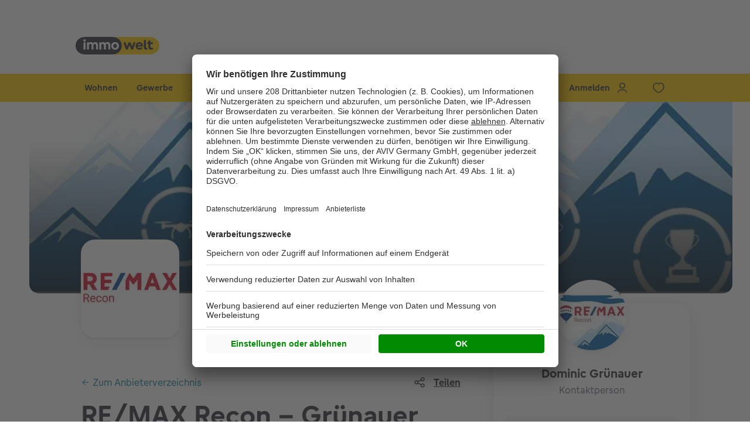

--- FILE ---
content_type: text/html
request_url: https://www.immowelt.at/profil/45713
body_size: 38095
content:
<!doctype html>
<html data-n-head-ssr lang="de-de" data-n-head="%7B%22lang%22:%7B%22ssr%22:%22de-de%22%7D%7D">
  <head >
    <script>var legacyBrowserPage="legacy-browser";if("undefined"!=typeof window&&window&&window.location&&window.location.href){var href=window.location.href,isLegacyBrowserPage=-1!==href.indexOf(legacyBrowserPage),ua=window.navigator.userAgent;if(!isLegacyBrowserPage&&(ua.indexOf("MSIE ")>-1||ua.indexOf("Trident")>-1||ua.indexOf("Edge")>-1)){var prefix="-1"!==href.indexOf("anbieter")?"/anbieter/":"/profil/";window.location.href=prefix+legacyBrowserPage}}</script>
    <meta data-n-head="ssr" charset="utf-8"><meta data-n-head="ssr" name="viewport" content="width=device-width, initial-scale=1"><meta data-n-head="ssr" http-equiv="X-UA-Compatible" content="IE=edge,chrome=1"><meta data-n-head="ssr" name="fragment" content="!"><meta data-n-head="ssr" property="og:site_name" content="immowelt.at Anbieterprofil"><meta data-n-head="ssr" property="og:url" content="https://www.immowelt.at/profil/45713"><meta data-n-head="ssr" property="og:title" content="RE/MAX Recon - Grünauer Immobilien GmbH &amp; Conterra Immobilien GmbH"><meta data-n-head="ssr" property="og:image" content="https://ms.immowelt.org/0e30522a-88fa-45d9-b3ef-47f1ba285518/6b2aa779-fb8e-464d-bc41-979f36544237"><meta data-n-head="ssr" name="copyright" content="AVIV Germany GmbH"><meta data-n-head="ssr" name="publisher" content="AVIV Germany GmbH"><meta data-n-head="ssr" name="company" content="AVIV Germany GmbH"><meta data-n-head="ssr" name="fb:page_id" content="30229182118"><meta data-n-head="ssr" property="og:type" content="company"><meta data-n-head="ssr" property="msapplication-TileColor" content="#ffcc00"><meta data-n-head="ssr" property="theme-color" content="#ffc133"><meta data-n-head="ssr" name="description" content=""><base href="/profil/"><link data-n-head="ssr" rel="preload" as="font" type="font/woff2" crossorigin="" href="https://smartdesign.immowelt.org/font/1.4.4/fonts/immo-sans/immoSans-Bold.woff2"><link data-n-head="ssr" rel="preload" as="font" type="font/woff2" crossorigin="" href="https://smartdesign.immowelt.org/font/1.4.4/fonts/immo-sans/immoSans-Regular.woff2"><link data-n-head="ssr" rel="preload" as="font" type="font/woff2" crossorigin="" href="https://smartdesign.immowelt.org/iconfont/5.3.0/smartdesign-icons.woff2"><link data-n-head="ssr" rel="preload" as="style" crossorigin="" href="https://smartdesign.immowelt.org/iconfont/5.3.0/smartdesign-icons.css"><link data-n-head="ssr" rel="stylesheet" href="https://smartdesign.immowelt.org/iconfont/5.3.0/smartdesign-icons.css"><link data-n-head="ssr" rel="canonical" href="https://www.immowelt.at/profil/05ccf9221efd4ef78d790a54ca3d33df"><link data-n-head="ssr" rel="Alternate" hreflang="de-de" href="https://www.immowelt.de/profil/05ccf9221efd4ef78d790a54ca3d33df"><link data-n-head="ssr" rel="Alternate" hreflang="de-at" href="https://www.immowelt.at/profil/05ccf9221efd4ef78d790a54ca3d33df"><link data-n-head="ssr" rel="Alternate" hreflang="x-default" href="https://www.immowelt.de/profil/05ccf9221efd4ef78d790a54ca3d33df"><link data-n-head="ssr" rel="shortcut icon" type="image/x-icon" href="//media-static.immowelt.org/app_themes/global_rwd/image/favicons/favicon.ico"><link data-n-head="ssr" rel="apple-touch-icon" sizes="180x180" href="//media-static.immowelt.org/app_themes/global_rwd/image/favicons/apple-touch-icon.png"><link data-n-head="ssr" rel="icon" type="image/png" sizes="32x32" href="//media-static.immowelt.org/app_themes/global_rwd/image/favicons/favicon-32x32.png"><link data-n-head="ssr" rel="icon" type="image/png" sizes="16x16" href="//media-static.immowelt.org/app_themes/global_rwd/image/favicons/favicon-16x16.png"><link data-n-head="ssr" rel="mask-icon" color="#FFCC00" href="//media-static.immowelt.org/app_themes/global_rwd/image/favicons/safari-pinned-tab.svg"><link data-n-head="ssr" rel="manifest" href="//media-static.immowelt.org/app_themes/global_rwd/image/favicons/site.webmanifest"><script data-n-head="ssr" vmid="utag-tealium-script" src="//tags.tiqcdn.com/utag/immoweltgroup/web.immowelt/prod/utag.js" data-hid="tealium" onload="this.__vm_l=1" async></script><script data-n-head="ssr" vmid="google-recaptcha-enterprise-script" src="https://www.google.com/recaptcha/enterprise.js?render=6LfMqJcaAAAAAEJV2vAHYvMAaa9wMpvNLPTcCIcc" data-hid="recaptcha" onload="this.__vm_l=1"></script><script data-n-head="ssr" src="https://navigation.immowelt.org/v1/FULL/114/navigation.js" data-hid="navigation-ui" async></script><script data-n-head="ssr" type="application/ld+json">{"@context":"http://schema.org","@type":"BreadcrumbList","itemListElement":[{"@type":"ListItem","position":1,"item":{"@id":"https://www.immowelt.at/","name":"Immobilien"}},{"@type":"ListItem","position":2,"item":{"@id":"https://www.immowelt.at/makler/suche","name":"Makler finden"}},{"@type":"ListItem","position":3,"item":{"@id":"https://www.immowelt.at/makler/innsbruck","name":"Anbieterverzeichnis"}}]}</script><script data-n-head="ssr" data-hid="yieldlove" type="text/javascript" async src="//cdn-a.yieldlove.com/v2/yieldlove.js?immowelt.at"></script><script data-n-head="ssr" data-hid="ads" type="text/javascript" src="https://securepubads.g.doubleclick.net/tag/js/gpt.js" async defer onload="this.__vm_l=1"></script><script data-n-head="ssr" data-hid="gtm" type="text/javascript">(function(w,d,s,l,i){w[l]=w[l]||[];w[l].push({'gtm.start':
      new Date().getTime(),event:'gtm.js'});var f=d.getElementsByTagName(s)[0],
      j=d.createElement(s),dl=l!='dataLayer'?'&l='+l:'';j.async=true;j.src=
      'https://www.googletagmanager.com/gtm.js?id='+i+dl;f.parentNode.insertBefore(j,f);
      })(window,document,'script','dataLayer','GTM-5THNWXP');</script><script data-n-head="ssr" src="https://immowelt.de/feedback/widget/feedback-webcomponent.min.js" data-hid="feedback-widget" async></script><noscript data-n-head="ssr">
           &lt;div&gt;
              &lt;h3&gt;Bitte aktiviere JavaScript&lt;/h3&gt;
              &lt;p&gt;Der Funktionsumfang und die Benutzerfreundlichkeit dieser Seite ist im Moment stark eingeschränkt, da JavaScript nicht aktiviert ist.&lt;/p&gt;
          &lt;/div&gt;
        </noscript><link rel="preload" href="https://s.immowelt.org/brokerprofile-ui/profil.87b13ac.js" as="script"><link rel="preload" href="https://s.immowelt.org/brokerprofile-ui/profil.e8553c7.js" as="script"><link rel="preload" href="https://s.immowelt.org/brokerprofile-ui/profil.cdb4265.js" as="script"><link rel="preload" href="https://s.immowelt.org/brokerprofile-ui/profil.fd10026.js" as="script"><link rel="preload" href="https://s.immowelt.org/brokerprofile-ui/profil.3cd73e7.js" as="script"><link rel="preload" href="https://s.immowelt.org/brokerprofile-ui/profil.04fc91f.js" as="script"><style data-vue-ssr-id="ef41f7d4:0 aa969996:0 7297239c:0 7fb39c90:0 0296104f:0 6a7095fe:0 60e99bd7:0 58793513:0 1dd0f9ba:0 77d29af6:0 dc891794:0 11e2a1e9:0 aaf7ce4e:0 35fd60ac:0 96cbcf12:0 3580cc10:0 7b74b75a:0 6ae666f4:0 9ea16e70:0 39d0ea6c:0 5daeb470:0 109bee08:0 8a2277b2:0 7d3b0469:0 4cc19510:0 fd26b612:0 0b7145cc:0 70302028:0 6c272263:0 5c914e09:0 9845a6fa:0 000d2afc:0 57741e82:0 5db46ddc:0 b05ae862:0 f2556e5c:0 ceff9542:0 412cb424:0 597d8392:0 4d87a6ec:0">.error-page{max-width:27.25rem;margin:auto;text-align:center}.error-page__bg-img{position:absolute;bottom:-12px;left:0;width:100%;height:29.5rem;background-image:url("data:image/svg+xml;charset=utf-8,%3Csvg width='1440' height='492' fill='none' xmlns='http://www.w3.org/2000/svg'%3E%3Cpath d='M823.352 276.059c43.296 0 78.395-33.27 78.395-74.312 0-41.041-35.099-74.311-78.395-74.311s-78.394 33.27-78.394 74.311c0 41.042 35.098 74.312 78.394 74.312z' fill='%23FCFCFD'/%3E%3Cpath d='M823.352 261.195c34.637 0 62.715-26.617 62.715-59.449 0-32.833-28.078-59.45-62.715-59.45s-62.715 26.617-62.715 59.45c0 32.832 28.078 59.449 62.715 59.449z' fill='%23F8F8F9'/%3E%3Cpath d='M823.353 246.335c25.978 0 47.037-19.962 47.037-44.587 0-24.624-21.059-44.586-47.037-44.586-25.978 0-47.037 19.962-47.037 44.586 0 24.625 21.059 44.587 47.037 44.587z' fill='%23F3F4F6'/%3E%3Cpath d='M823.459 228c14.327 0 25.942-11.619 25.942-25.953 0-14.333-11.615-25.953-25.942-25.953-14.328 0-25.942 11.62-25.942 25.953 0 14.334 11.614 25.953 25.942 25.953z' fill='%23fff'/%3E%3Cpath d='M691.95 273.002l-7.762-4.993v-32.516c0-4.494-3.415-4.743-3.415-4.743-.249-1.685-1.242-2.871-2.422-2.871h-10.929c-1.366 0-2.484 1.685-2.484 3.745V262.018c0 1.872-4.968 7.552-4.968 7.552v-23.529a.69.69 0 00-.683-.687h-1.801a.691.691 0 01-.683-.686v-4.931a.69.69 0 00-.683-.686h-2.608c-1.304 0-2.297 1.747-2.297 3.931v7.24c0 .749-.621 1.311-1.304 1.311h-1.677c-.745 0-1.304.624-1.304 1.31v20.409l-5.278 8.738-8.508 4.556c-1.304 0-2.359 1.747-2.359 3.869s-.559 39.132-.559 39.132l75.696-1.248.248-36.199-14.22-19.098zM599.16 279.473l-9.686-16.655V249.48c0-.76-.138-1.52-.484-2.211l-1.799-3.87a4.83 4.83 0 01-.484-2.143v-14.374a.767.767 0 00-.761-.76h-3.39a.767.767 0 00-.761.76v27.574c0 .414-.346.76-.692.76l-3.389 5.943c-.416 0-.692-.345-.692-.76v-40.843c0-.552-.277-1.036-.761-1.313l-5.05-2.764c-.277-.138-.485-.415-.623-.691-.069-.138-4.428-6.496-4.566-6.703a1.36 1.36 0 00-1.176-.622h-4.635c-.208 0-.415.069-.554.276-.069.069-6.157 5.598-6.226 5.667-.138.207-.346.276-.553.276h-4.151a.693.693 0 00-.692.691l-2.352 35.591c0 .276-.208.484-.415.622l-3.736 1.797c-.208.069-.346.276-.415.483l-4.566 15.619c-.069.345-.346.552-.692.552h-4.358c-1.384 0-2.629.553-3.598 1.59-2.214 2.419-6.434 6.98-8.578 9.399a5.611 5.611 0 00-1.384 3.662c0 10.228.069 54.664.069 60.055 0 .414 82.533-.691 82.533-.691.415 0 .692-.346.692-.761l-.692-57.704a9.942 9.942 0 00-1.383-5.114z' fill='%23EBEBEE'/%3E%3Cpath d='M973.166 316.554c-1.959 0-3.265 0-4.57-.919-5.223-4.527-18.363-8.988-40.642-10.629-2.856-.196-5.386-.328-7.508-.328-8.488 0-11.181 1.116-12.16 1.903-1.306.984-3.264 1.575-5.876 1.575l-16.404.984c-3.917.328-7.426 2.165-7.426 4.068 0 1.115 0 1.968-1.632 1.968-3.265 0-6.774-1.115-13.874-5.708-11.833-7.283-18.362-9.382-24.483-9.382-4.652.065-9.222 1.443-14.934 2.296-4.571.787-7.345 1.05-9.549.984-4.162-.065-5.468-.984-5.468-.984s-6.528-5.774-14.445-6.43c-7.834-.656-27.584-10.3-57.698-15.746-8.732-1.64-16.73-2.428-23.503-2.428-17.138 0-27.585 3.412-27.585 3.412l-21.626 6.43c-1.959.656-2.938.656-5.386.656-2.775 0-7.345-1.968-14.282-1.968h-46.599s-69.695-9.842-82.018-9.842c-4.407 0-40.972 6.566-66.92 11.81C258.028 326.786 114.5 472 114.5 472l1241-.901s-122.77-97.27-200-130.309c-105.29-45.042-182.334-24.302-182.334-24.302v.066z' fill='%23F3F4F6'/%3E%3Cpath d='M973.982 321.803c-19.423 0-20.647 5.249-40.805 5.249-22.116 0-36.969 2.624-57.127 2.624 0 0-51.904-12.138-63.656-13.712-14.2-1.837-30.603-2.756-41.621-2.69-4.243 0-7.508.262-9.385.721-8.814 2.428-22.279 2.559-36.316 2.559-11.915 0-22.932.656-32.644.656-12.078 0-22.116-.59-29.216-3.608-15.751-7.086-63.33-15.418-79.325-15.418-15.016 0-43.253 2.69-62.84 4.723-12.241 1.247-21.626 2.494-26.931 2.494s-12.078-3.937-22.851-3.937c-10.772 0-14.441 3.395-23.667 5.642C264.947 351.611 149.5 472 149.5 472l1173 1s-109.6-85.151-168-116.538c-77.25-41.518-180.518-34.659-180.518-34.659z' fill='%23EBEBEE'/%3E%3Cpath d='M973.982 342.797s94.518 3.85 170.018 36.973c75.5 33.122 149.5 91.621 149.5 91.621L208.5 472s99-113.709 263.5-131.171c53.82-5.714 60.962-16.337 115.151-16.337 54.189 0 103.645 17.649 156.365 17.649 52.72 0 93.28 6.954 140.45 1.115 13.139-1.574 25.707-2.493 37.786-2.427 19.912.131 38.03 1.968 52.23 1.968z' fill='%23E4E4E8'/%3E%3Cpath d='M695.198 390.014l-1.471.174h-.433l-3.461-.435c-.433-.087-.865-.261-1.125-.609l-.173-.174c-.606-.782-.519-1.913.26-2.521l1.471-1.044c.259-.174.605-.348.951-.348l1.818-.087c.346 0 .692.087.951.261l1.904 1.131c.433.261.779.782.865 1.304l.087.435c0 .956-.692 1.826-1.644 1.913zM372.06 473.043l-1.471.174h-.432l-3.462-.434c-.432-.087-.865-.261-1.124-.609l-.174-.174c-.605-.783-.519-1.913.26-2.522l1.471-1.043c.26-.174.606-.348.952-.348l1.817-.087c.346 0 .692.087.952.261l1.904 1.13c.432.261.778.783.865 1.305l.086.434c0 .957-.692 1.826-1.644 1.913zM949.585 372.622l-1.471.174h-.433l-3.461-.435c-.432-.087-.865-.261-1.124-.608l-.173-.174c-.693-.783-.519-1.913.259-2.521l1.385-1.043c.259-.174.605-.348.951-.348l1.731-.087c.346 0 .692.087 1.038.261l1.903 1.13c.519.261.779.782.865 1.304l.087.434c.087.957-.606 1.826-1.557 1.913zM853.096 455.042l-1.471.174h-.433l-3.461-.435c-.432-.087-.865-.26-1.124-.608l-.173-.174c-.693-.782-.519-1.913.259-2.521l1.384-1.043c.26-.174.606-.348.952-.348l1.731-.087c.346 0 .692.087 1.038.261l1.903 1.13c.519.261.779.782.865 1.304l.087.435c.086.956-.606 1.825-1.557 1.912zM1098.1 414.042l-1.48.174h-.43l-3.46-.435c-.43-.087-.86-.26-1.12-.608l-.18-.174c-.69-.782-.52-1.913.26-2.521l1.39-1.043c.26-.174.6-.348.95-.348l1.73-.087c.35 0 .69.087 1.04.261l1.9 1.13c.52.261.78.782.87 1.304l.08.435c.09.956-.6 1.825-1.55 1.912zM515.741 375.404h.433l3.288-.435c.432-.087.778-.26 1.038-.608l.173-.174c.606-.783.519-2-.26-2.609l-1.471-1.217c-.173-.174-.346-.261-.605-.348l-2.423-.608c-.433-.087-.779-.087-1.211.173l-2.163 1.305c-.347.261-.693.608-.779 1.043l-.26.696c-.259 1.043 4.24 2.782 4.24 2.782zM571.118 351.93h.432l3.288-.435a2.067 2.067 0 001.125-.608l.173-.174c.606-.783.519-2-.259-2.609 0 0-1.904-1.478-2.077-1.564l-2.423-.609c-.432-.087-.779-.087-1.211.174l-2.163 1.304c-.346.261-.693.609-.779 1.043l-.26.696c-.346 1.043 4.154 2.782 4.154 2.782zM388.172 456.051h.433l3.288-.435a2.06 2.06 0 001.125-.608l.173-.174c.606-.783.519-2-.26-2.608 0 0-1.903-1.478-2.076-1.565l-2.423-.609c-.433-.087-.779-.087-1.211.174l-2.164 1.304c-.346.261-.692.609-.778 1.043l-.26.696c-.346 1.043 4.153 2.782 4.153 2.782zM758.276 371.059h-.433l-3.288-.435a2.07 2.07 0 01-1.125-.608l-.173-.174c-.605-.783-.519-2 .26-2.609l1.471-1.217c.173-.174.346-.261.606-.348l2.422-.608c.433-.087.779-.087 1.212.174l2.163 1.304c.346.261.692.608.778 1.043l.26.696c.346 1.043-4.153 2.782-4.153 2.782zM1130.42 491.051h-.44l-3.28-.435a2.07 2.07 0 01-1.13-.608l-.17-.174c-.61-.783-.52-2 .26-2.608l1.47-1.218c.17-.174.34-.26.6-.347l2.43-.609c.43-.087.78-.087 1.21.174l2.16 1.304c.35.261.69.609.78 1.043l.26.696c.35 1.043-4.15 2.782-4.15 2.782zM725.416 447.051h-.433l-3.288-.435a2.068 2.068 0 01-1.124-.608l-.174-.174c-.605-.783-.519-2 .26-2.608l1.471-1.218c.173-.174.346-.26.606-.347l2.422-.609c.433-.087.779-.087 1.212.174l2.163 1.304c.346.261.692.609.779 1.043l.259.696c.346 1.043-4.153 2.782-4.153 2.782zM481.477 393.054l-4.239.609h-.347l-3.72-.609a1.701 1.701 0 01-1.125-.782c-.433-.696-.26-1.652.26-2.174l.778-.783c.26-.26.519-.434.866-.434l2.682-.348c.259 0 .433 0 .692.087l3.115 1.043c.433.174.779.522.952.957l.259.608c.087.174.173.348.26.435.433.522.173 1.304-.433 1.391zM486.677 445.521l-4.24.609h-.346l-3.721-.609a1.701 1.701 0 01-1.125-.782c-.432-.696-.259-1.652.26-2.174l.779-.782c.259-.261.519-.435.865-.435l2.682-.348c.26 0 .433 0 .692.087l3.115 1.043c.433.174.779.522.952.957l.26.608c.086.174.173.348.259.435.433.522.173 1.304-.432 1.391zM632.121 426.444l-1.385 1.217c-.259.261-.605.348-.951.435l-2.077.261h-.433l-3.374-.348-4.24-.261c-.519 0-1.038-.348-1.298-.782l-1.038-1.565a1.838 1.838 0 01.173-2.174l3.115-3.13a1.702 1.702 0 011.211-.522h2.769c.173 0 .346 0 .519.087l5.105 1.652c.433.087.692.435.952.782l1.211 2.087c.519.87.346 1.739-.259 2.261zM920.512 391.492l1.384 1.391c.26.261.606.434.952.434l2.077.348h.432l3.375-.348 4.24-.26c.519 0 1.038-.348 1.298-.783l1.038-1.739c.433-.782.346-1.739-.173-2.347l-3.115-3.478a1.704 1.704 0 00-1.211-.522h-2.769c-.173 0-.346 0-.519.087l-5.106 1.826c-.432.174-.692.435-.952.869l-1.211 2.261a1.852 1.852 0 00.26 2.261zM1008.53 448.303l1.38 1.391c.26.261.61.435.96.435l2.07.348h.44l3.37-.348 4.24-.261c.52 0 1.04-.347 1.3-.782l1.04-1.739c.43-.783.34-1.739-.18-2.348l-3.11-3.477a1.712 1.712 0 00-1.21-.522h-2.77c-.17 0-.35 0-.52.087l-5.11 1.826c-.43.174-.69.435-.95.869l-1.21 2.261a1.85 1.85 0 00.26 2.26zM358.53 405.303l1.384 1.391c.26.261.606.435.952.435l2.077.348h.433l3.374-.348 4.24-.261c.519 0 1.039-.347 1.298-.782l1.039-1.739c.432-.783.346-1.739-.174-2.348l-3.115-3.477a1.702 1.702 0 00-1.211-.522h-2.769c-.173 0-.346 0-.519.087l-5.105 1.826c-.433.174-.693.435-.952.869l-1.212 2.261a1.852 1.852 0 00.26 2.26z' fill='%23FCFCFD'/%3E%3Cpath d='M533.935 284.017v24.707c2.508-.312 5.095-.624 7.838-1.013v-13.796c2.508-.312 5.8-1.247 8.386-3.663 5.017-4.599 4.938-15.666 4.938-16.913 0-1.793-1.175-3.118-2.978-3.118h-.157c-1.803 0-3.135 1.481-3.135 3.274 0 3.819-.941 9.976-3.057 11.925-1.176 1.013-2.665 1.558-3.997 1.87v-46.453c0-2.182-1.725-3.975-3.919-3.975-2.195 0-3.919 1.793-3.919 3.975v36.321c-1.411-.546-2.979-1.481-4.076-3.274-2.43-3.663-3.292-10.522-3.292-15.978 0-1.792-1.489-3.273-3.292-3.273-1.803 0-3.292 1.481-3.292 3.273 0 1.637.157 13.094 4.39 19.564 2.743 4.286 6.74 5.923 9.562 6.547zM1085.95 338.154V360.5l7.84 2v-14.447c2.51-.312 5.8-1.247 8.39-3.663 5.01-4.599 4.93-15.667 4.93-16.914 0-1.792-1.17-3.117-2.97-3.117h-.16c-1.8 0-3.14 1.481-3.14 3.273 0 3.819-.94 9.977-3.05 11.925-1.18 1.013-2.67 1.559-4 1.871v-46.453c0-2.182-1.72-3.975-3.92-3.975-2.19 0-3.92 1.793-3.92 3.975v36.32c-1.41-.545-2.98-1.48-4.07-3.273-2.43-3.663-3.3-10.522-3.3-15.978 0-1.793-1.49-3.273-3.29-3.273s-3.29 1.48-3.29 3.273c0 1.637.16 13.094 4.39 19.563 2.74 4.287 6.74 5.924 9.56 6.547zM360.163 349.154V368l-7.838 3v-11.947c-2.509-.312-5.801-1.247-8.387-3.663-5.016-4.599-4.938-15.667-4.938-16.914 0-1.792 1.176-3.117 2.978-3.117h.157c1.803 0 3.135 1.481 3.135 3.273 0 3.819.941 9.977 3.057 11.925 1.176 1.013 2.665 1.559 3.998 1.871v-46.453c0-2.182 1.724-3.975 3.919-3.975 2.194 0 3.919 1.793 3.919 3.975v36.32c1.41-.545 2.978-1.48 4.075-3.273 2.43-3.663 3.292-10.522 3.292-15.978 0-1.793 1.489-3.273 3.292-3.273 1.803 0 3.292 1.48 3.292 3.273 0 1.637-.157 13.094-4.389 19.563-2.743 4.287-6.741 5.924-9.562 6.547zM912.379 306.896v33.676c3.437-.306 7.028-.688 10.695-.917v-23.672c21.771-2.444 25.056-39.251 25.209-40.855.153-2.138-1.375-3.97-3.514-4.123-2.063-.153-3.972 1.374-4.125 3.513 0 .305-2.903 30.163-17.57 33.065v-35.127c10.771-1.298 14.209-13.746 14.514-20.389.076-2.138-1.528-3.895-3.667-3.971-2.062-.076-3.896 1.527-3.972 3.665 0 .153-.611 10.462-6.875 12.371V215.26a5.315 5.315 0 00-5.348-5.346 5.314 5.314 0 00-5.347 5.346v83.541a9.44 9.44 0 01-3.209-2.138c-5.882-6.033-6.875-20.465-6.722-25.505a3.736 3.736 0 00-3.743-3.895h-.077c-2.062 0-3.743 1.68-3.819 3.742 0 .84-.382 21.534 8.937 31.08 2.445 2.367 5.348 4.2 8.633 4.811zM862.005 310.58v28.357c-2.888-.358-5.865-.716-9.023-1.163v-15.833c-2.888-.358-6.677-1.432-9.655-4.205-5.775-5.278-5.684-17.98-5.684-19.412 0-2.057 1.353-3.578 3.428-3.578h.181c2.075 0 3.609 1.7 3.609 3.757 0 4.384 1.083 11.451 3.519 13.687 1.353 1.163 3.068 1.789 4.602 2.147v-53.315c0-2.505 1.985-4.563 4.511-4.563 2.527 0 4.512 2.058 4.512 4.563v41.686c1.624-.626 3.428-1.7 4.692-3.757 2.797-4.205 3.789-12.077 3.789-18.339 0-2.057 1.715-3.757 3.79-3.757s3.79 1.7 3.79 3.757c0 1.879-.181 15.029-5.053 22.454-3.158 4.92-7.76 6.798-11.008 7.514z' fill='%23DBDCE1'/%3E%3Cpath d='M654.316 432.439c0 9.697-8.345 17.558-18.639 17.558h-85.623c-10.294 0-18.638-7.861-18.638-17.558h122.9z' fill='%23DDDEE3'/%3E%3Cpath d='M589.656 363.47a.904.904 0 01-.346-1.737l6.777-2.799a.903.903 0 11.691 1.668l-6.778 2.8a.89.89 0 01-.344.068zM642.431 345.417a.903.903 0 01-.89-1.064l.993-5.507a.904.904 0 011.78.32l-.994 5.508a.904.904 0 01-.889.743zM637.82 384.234a.902.902 0 01-.687-1.488l4.699-5.507a.902.902 0 011.274-.101.9.9 0 01.102 1.272l-4.7 5.507a.901.901 0 01-.688.317zM601.854 346.228h-9.036a.903.903 0 110-1.806h9.036a.903.903 0 110 1.806zM659.328 389.109a.904.904 0 01-.848-1.217l2.169-5.867a.904.904 0 011.695.625l-2.169 5.868a.903.903 0 01-.847.591zM592.365 400.392a.904.904 0 01-.459-1.681l6.145-3.611a.905.905 0 011.237.321.901.901 0 01-.32 1.235l-6.145 3.611a.898.898 0 01-.458.125zM651.556 352.549a.9.9 0 01-.886-1.08l1.807-9.028a.902.902 0 011.064-.707.9.9 0 01.708 1.062l-1.807 9.027a.904.904 0 01-.886.726z' fill='%230AB3C7'/%3E%3Cpath d='M590.107 432.892a.903.903 0 01-.392-1.717c.474-.227 47.382-23.134 47.382-53.351 0-27.577-12.052-34.345-12.174-34.41a.903.903 0 11.854-1.592c.536.287 13.128 7.356 13.128 36.002 0 31.352-46.43 54.028-48.406 54.978a.89.89 0 01-.392.09z' fill='%230AB3C7'/%3E%3Cpath d='M617.303 437.343c-13.71 0-26.73-4.247-27.481-4.496a.902.902 0 01-.573-1.142.907.907 0 011.142-.573c.25.083 25.208 8.223 41.968 2.087 14.57-5.382 26.427-22.861 26.427-38.963 0-11.685-4.573-29.069-17.17-29.069a.903.903 0 110-1.805c13.923 0 18.977 18.464 18.977 30.874 0 16.795-12.386 35.035-27.61 40.656-4.873 1.784-10.329 2.431-15.68 2.431z' fill='%230AB3C7'/%3E%3Cpath d='M590.106 432.894a.905.905 0 01-.891-.756c-.037-.228-.915-5.671-.915-13.688 0-4.745 1.281-47.032 45.667-70.311a.903.903 0 11.84 1.599c-43.445 22.786-44.7 64.079-44.7 68.712 0 7.87.883 13.341.892 13.395a.904.904 0 01-.893 1.049z' fill='%230AB3C7'/%3E%3Cpath d='M590.105 432.891a.902.902 0 01-.735-1.427c.211-.296 21.223-29.944 27.879-53.883a.904.904 0 011.742.483c-6.743 24.246-27.936 54.148-28.149 54.447a.897.897 0 01-.737.38z' fill='%230AB3C7'/%3E%3Cpath d='M590.109 432.892a.902.902 0 01-.725-.363c-.377-.504-9.217-12.493-9.217-26.177 0-12.191 5.095-26.722 29.37-26.722 17.315 0 26.658 13.024 26.658 25.277a.903.903 0 01-1.807 0c0-11.378-8.71-23.472-24.851-23.472-18.289 0-27.562 8.384-27.562 24.917 0 13.072 8.769 24.979 8.858 25.098a.901.901 0 01-.724 1.442z' fill='%230AB3C7'/%3E%3Cpath d='M590.106 432.892a.903.903 0 01-.413-.099c-.258-.133-25.793-13.542-25.793-38.719 0-18.02 13.893-27.985 23.496-27.985 8.278 0 14.64 3.577 14.907 3.73a.902.902 0 11-.897 1.567c-.06-.034-6.23-3.492-14.01-3.492-8.865 0-21.689 9.323-21.689 26.18 0 24.087 24.565 36.986 24.813 37.112a.902.902 0 01-.414 1.706z' fill='%230AB3C7'/%3E%3Cpath d='M590.105 432.893a.903.903 0 01-.091-1.801c.228-.023 22.88-2.502 34.336-18.052 5.548-7.498 9.132-19.725 9.132-31.152 0-6.237-1.057-16.701-8.133-16.701-3.315 0-4.519 2.7-4.519 4.514 0 2.29 2.744 3.611 3.615 3.611a.903.903 0 110 1.805c-1.861 0-5.422-2.109-5.422-5.416 0-3.064 2.217-6.319 6.326-6.319 6.41 0 9.94 6.572 9.94 18.506 0 11.788-3.723 24.435-9.485 32.223-11.937 16.204-34.647 18.679-35.607 18.777a.963.963 0 01-.092.005z' fill='%230AB3C7'/%3E%3Cpath d='M590.377 432.893a.897.897 0 01-.673-.301c-.355-.395-8.716-9.95-11.069-32.103-2.393-22.525 12.427-43.514 18.096-48.612a.904.904 0 011.276.067.9.9 0 01-.067 1.274c-5.267 4.735-19.799 25.517-17.509 47.079 2.292 21.578 10.536 30.997 10.619 31.089a.903.903 0 01-.673 1.507z' fill='%230AB3C7'/%3E%3Cpath d='M590.105 432.893a.901.901 0 01-.566-.199c-.219-.177-22.025-18.019-22.025-46.201 0-20.69 17.494-45.68 39.219-45.68 15.591 0 18.466 9.284 18.581 9.679a.902.902 0 01-.617 1.118.901.901 0 01-1.118-.611c-.104-.343-2.687-8.381-16.846-8.381-20.724 0-37.412 24.002-37.412 43.875 0 27.327 21.137 44.623 21.351 44.794a.903.903 0 01-.567 1.606z' fill='%230AB3C7'/%3E%3Cpath d='M590.106 432.892a.904.904 0 01-.004-1.805c.504-.003 50.671-.546 69.426-23.768 7.682-9.467 9.47-22.199 4.907-34.932-5.709-15.93-19.704-28.33-35.652-31.593a.902.902 0 11.363-1.768c16.553 3.386 31.072 16.242 36.991 32.752 4.781 13.341 2.885 26.71-5.203 36.677-19.294 23.89-68.727 24.426-70.822 24.437h-.006z' fill='%230AB3C7'/%3E%3Cpath d='M561.552 375.116a.904.904 0 01-.903-.873c-.008-.197-.257-4.918-5.274-7.342a.903.903 0 11.787-1.625c6.026 2.913 6.286 8.664 6.294 8.907a.902.902 0 01-.873.932l-.031.001zM658.785 433.792a.901.901 0 01-.639-.265c-.646-.644-3.176-1.541-4.783-1.541-2.736.084-4.612.829-4.631.837a.903.903 0 01-.682-1.673c.088-.035 2.175-.874 5.285-.969h.001c1.834 0 4.939.923 6.087 2.07a.901.901 0 01-.638 1.541zM668.277 408.516a.902.902 0 01-.565-1.608l6.778-5.416a.904.904 0 011.129 1.41l-6.777 5.416a.901.901 0 01-.565.198zM619.026 332.686a.901.901 0 01-.543-1.624l7.229-5.417a.904.904 0 011.085 1.444l-7.23 5.416a.896.896 0 01-.541.181zM588.297 338.193a.904.904 0 01-.882-.709l-1.808-8.216a.903.903 0 011.765-.387l1.808 8.216a.903.903 0 01-.883 1.096zM562.455 402.198c-.063 0-.126-.006-.189-.018l-8.495-1.806a.902.902 0 11.376-1.767l8.495 1.805a.904.904 0 01-.187 1.786zM670.986 370.599a.902.902 0 01-.834-1.25l2.259-5.416a.903.903 0 011.669.695l-2.259 5.416a.906.906 0 01-.835.555zM616.133 404.725a.904.904 0 01-.346-1.737l8.314-3.43a.903.903 0 11.69 1.668l-8.314 3.431a.89.89 0 01-.344.068zM585.406 396.24a.904.904 0 01-.648-1.532l6.507-6.679a.904.904 0 011.296 1.258l-6.507 6.68a.904.904 0 01-.648.273zM603.663 360.67a.902.902 0 01-.887-1.08l1.808-9.028a.9.9 0 011.064-.707.9.9 0 01.708 1.062l-1.807 9.028a.904.904 0 01-.886.725zM646.859 408.515a.901.901 0 01-.534-1.63l7.409-5.416a.903.903 0 111.068 1.456l-7.41 5.416a.898.898 0 01-.533.174z' fill='%23009DAF'/%3E%3Cpath d='M590.105 432.89a.902.902 0 01-.376-.082c-.439-.202-10.844-5.042-19.43-15.739-7.944-9.895-15.65-26.825-7.254-51.275 8.696-25.254 28.729-32.652 44.003-34.411 16.447-1.893 31.055 2.199 31.201 2.24a.903.903 0 11-.496 1.737c-.143-.042-14.452-4.044-30.549-2.178-21.438 2.485-35.72 13.655-42.45 33.198-6.517 18.98-4.191 35.637 6.913 49.507 8.313 10.384 18.712 15.232 18.817 15.28a.902.902 0 01-.379 1.723z' fill='%23009DAF'/%3E%3Cpath d='M590.108 432.889a.901.901 0 01-.441-1.691c30.751-17.126 47.295-80.941 47.458-81.583a.902.902 0 011.099-.653.903.903 0 01.654 1.097c-.676 2.654-16.904 65.215-48.33 82.716a.91.91 0 01-.44.114z' fill='%23009DAF'/%3E%3Cpath d='M590.106 432.889a.902.902 0 110-1.805c23.045 0 41.147-10.785 53.805-32.057 9.471-15.918 12.149-32.021 12.174-32.181a.903.903 0 111.784.287c-.026.164-2.76 16.607-12.406 32.816-8.94 15.028-25.803 32.94-55.357 32.94z' fill='%23009DAF'/%3E%3Cpath d='M604.564 437.406c-10.672 0-14.953-4.616-15.13-4.812a.904.904 0 011.343-1.208c.035.039 3.99 4.215 13.787 4.215 41.925 0 45.184-40.077 45.184-52.36 0-17.714-3.539-29.408-3.575-29.525a.905.905 0 011.728-.531c.036.119 3.654 12.074 3.654 30.056 0 12.707-3.389 54.165-46.991 54.165z' fill='%23009DAF'/%3E%3Cpath d='M590.106 432.89a.903.903 0 01-.903-.903c0-.371.313-37.427 27.394-62.946a.902.902 0 111.24 1.313c-26.52 24.993-26.827 61.27-26.827 61.633a.903.903 0 01-.904.903z' fill='%23009DAF'/%3E%3Cpath d='M619.114 441.016c-21.932 0-29.378-8.083-29.683-8.428a.904.904 0 011.351-1.199c.069.075 7.314 7.822 28.333 7.822 4.439 0 16.566-1.83 23.92-5.329 25.634-12.292 28.402-38.878 28.402-49.739 0-14.079-4.405-24.822-4.449-24.929a.904.904 0 011.668-.695c.188.451 4.588 11.167 4.588 25.624 0 11.202-2.867 38.631-29.43 51.367-7.706 3.667-19.988 5.506-24.7 5.506z' fill='%23009DAF'/%3E%3Cpath d='M590.105 432.89a.903.903 0 01-.621-.248c-18.986-17.971-19.071-37.742-15.799-51.163 3.531-14.48 11.402-24.557 11.736-24.979a.904.904 0 011.419 1.118c-.08.1-7.988 10.235-11.414 24.348-4.568 18.823.58 35.431 15.301 49.366a.901.901 0 01-.622 1.558z' fill='%23009DAF'/%3E%3Cpath d='M590.108 432.888a.905.905 0 01-.821-.524c-.222-.48-5.415-11.911-5.505-27.456-.116-14.179 3.844-26.522 12.104-37.733 12.596-17.142 28.782-17.339 29.464-17.339a.902.902 0 11.001 1.805c-.158 0-15.978.23-28.009 16.603-8.021 10.887-11.865 22.875-11.753 36.653.088 15.136 5.286 26.597 5.339 26.712a.902.902 0 01-.82 1.279z' fill='%23009DAF'/%3E%3Cpath d='M842.542 386.708c0 7.893-6.657 14.291-14.867 14.291h-19.263c-8.21 0-14.867-6.398-14.867-14.291h48.997z' fill='%23DDDEE3'/%3E%3Cg opacity='.5'%3E%3Cpath d='M842.923 366.646a.618.618 0 01-.578-.84l1.223-3.215a.619.619 0 111.158.44l-1.223 3.215a.619.619 0 01-.58.4zM834.907 389.375a.62.62 0 01-.499-.251l-1.564-2.112a.618.618 0 11.996-.737l1.564 2.112a.617.617 0 01-.497.988zM821.915 376.573a.62.62 0 01-.615-.551l-.372-3.378a.618.618 0 01.548-.682.615.615 0 01.685.547l.371 3.377a.618.618 0 01-.617.687zM846.121 373.146a.619.619 0 01-.452-1.044l2.908-3.086a.618.618 0 01.876-.026c.25.234.261.626.027.875l-2.908 3.086a.62.62 0 01-.451.195zM814.266 381.604a.618.618 0 01-.555-.344l-1.31-2.629a.62.62 0 111.11-.552l1.309 2.63a.619.619 0 01-.554.895zM829.9 355.736a.62.62 0 01-.605-.757l.743-3.261a.62.62 0 011.209.274l-.743 3.261a.618.618 0 01-.604.483zM830.472 391.608a.619.619 0 01-.506-.26l-2.506-3.524a.619.619 0 111.011-.717l2.506 3.523a.619.619 0 01-.505.978z' fill='%230AB3C7'/%3E%3Cpath d='M837.615 382.263c-2.712 0-7.919-1.053-14.669-7.403-10.815-10.173-3.599-33.44-3.286-34.425a.618.618 0 111.181.374c-.074.234-7.294 23.51 2.954 33.15 9.35 8.796 15.434 6.897 15.495 6.874a.62.62 0 01.394 1.174c-.088.029-.809.256-2.069.256z' fill='%230AB3C7'/%3E%3Cpath d='M822.065 382.617c-1.153 0-2.4-.224-3.727-.676-2.668-.909-5.656-2.764-7.992-4.962-5.802-5.456-8.077-15.654-5.072-22.731 3.438-8.037 14.224-13.923 14.682-14.17a.62.62 0 11.589 1.091c-.109.058-10.865 5.931-14.131 13.565-2.819 6.638-.674 16.214 4.78 21.345 2.214 2.082 5.034 3.836 7.543 4.691 3.28 1.118 5.855.716 7.651-1.189a.619.619 0 11.902.849c-1.37 1.452-3.142 2.187-5.225 2.187z' fill='%230AB3C7'/%3E%3Cpath d='M834.416 383.093a.62.62 0 01-.598-.786c6.154-22.059-7.494-35.699-9.07-37.182-2.675-2.517-4.824-3.973-4.845-3.987a.62.62 0 11.692-1.027c.091.061 2.248 1.522 5.003 4.112 7.357 6.919 14.236 21.133 9.414 38.416a.618.618 0 01-.596.454z' fill='%230AB3C7'/%3E%3Cpath d='M829.768 368.242a.62.62 0 01-.53-.298c-6.144-10.135-9.56-27.03-9.594-27.199a.62.62 0 011.216-.242c.033.167 3.408 16.852 9.439 26.798a.62.62 0 01-.531.941z' fill='%230AB3C7'/%3E%3Cpath d='M822.844 368.467c-.101 0-.199-.001-.296-.004-2.968-.074-5.883-1.256-7.997-3.246a.618.618 0 11.849-.901c1.866 1.755 4.55 2.843 7.179 2.909 2.216.037 5.492-.566 8.571-3.833 5.796-6.152 5.914-11.923.353-17.155-4.43-4.167-11.256-4.991-11.323-4.999a.62.62 0 01-.546-.685.626.626 0 01.687-.545c.296.034 7.305.881 12.033 5.329 4.236 3.984 7.621 10.498-.3 18.905-3.261 3.46-6.757 4.225-9.21 4.225z' fill='%230AB3C7'/%3E%3Cpath d='M837.47 365.012a.62.62 0 01-.181-1.211c.031-.01 3.153-.992 5.618-3.608 2.797-2.969 3.705-10.217-1.97-15.556-8.141-7.66-20.359-3.471-20.481-3.429a.62.62 0 01-.414-1.167c.131-.046 13.046-4.489 21.745 3.694 6.256 5.886 5.166 13.969 2.022 17.306-2.699 2.865-6.018 3.902-6.158 3.944a.63.63 0 01-.181.027z' fill='%230AB3C7'/%3E%3Cpath d='M829.694 376.094c-.552 0-1.177-.103-1.882-.352-1.542-.543-3.256-1.695-5.093-3.423-4.061-3.82-7.214-9.203-8.031-13.716-1.718-9.375 4.793-17.994 5.071-18.356a.62.62 0 01.984.754c-.065.085-6.453 8.551-4.836 17.381.774 4.27 3.78 9.386 7.661 13.036 1.687 1.586 3.297 2.678 4.656 3.157 1.455.512 2.566.332 3.398-.551.969-1.028.482-2.189-.081-2.72-.683-.64-1.909-.162-2.123.064a.618.618 0 11-.902-.849c.663-.704 2.636-1.281 3.874-.117 1.117 1.05 1.544 2.975.135 4.469a3.772 3.772 0 01-2.831 1.223z' fill='%230AB3C7'/%3E%3Cpath d='M845.102 369.28h-.014a.62.62 0 01-.605-.633c.074-3.297-2.342-14.859-10.397-20.97-8.034-6.098-13.883-6.338-13.94-6.34a.62.62 0 01.033-1.239c.252.007 6.272.227 14.658 6.591 8.537 6.479 10.966 18.382 10.885 21.985a.62.62 0 01-.62.606z' fill='%230AB3C7'/%3E%3Cpath d='M839.024 379.51c-1.373 0-2.232-.422-2.31-.462a.62.62 0 01.561-1.104c.156.077 3.62 1.694 8.058-3.014 6.594-6.999 3.771-20.284-2.964-26.62-9.267-8.716-21.908-7.092-22.034-7.073a.62.62 0 01-.171-1.228c.54-.075 13.345-1.735 23.055 7.4 7.142 6.719 10.08 20.872 3.016 28.369-2.868 3.045-5.458 3.732-7.211 3.732z' fill='%230AB3C7'/%3E%3Cpath d='M826.101 388.164c-3.332 0-6.691-.664-9.795-2.017-6.167-2.688-10.173-7.694-10.991-13.734-1.976-14.368 13.807-31.487 14.48-32.209a.62.62 0 01.907.844c-.16.172-16.054 17.412-14.158 31.197.758 5.603 4.497 10.256 10.258 12.767 7.226 3.151 15.897 2.37 22.089-1.988a.619.619 0 11.714 1.013c-3.873 2.725-8.661 4.127-13.504 4.127z' fill='%230AB3C7'/%3E%3Cpath d='M852.054 351.07c-1.937 0-3.191-1.077-3.259-1.138a.618.618 0 01-.055-.873.618.618 0 01.875-.056c.065.055 1.682 1.414 4.01.526a.618.618 0 11.442 1.157 5.608 5.608 0 01-2.013.384zM797.842 364.404a.619.619 0 01-.018-1.238c.39-.013 1.453-.57 1.93-1.076.822-.927 1.161-1.779 1.164-1.788a.619.619 0 011.156.447c-.016.042-.413 1.057-1.405 2.176-.631.671-1.987 1.454-2.807 1.479h-.02zM803.109 379.838a.62.62 0 01-.618-.67l.328-4.056a.63.63 0 01.668-.568.62.62 0 01.567.668l-.328 4.056a.619.619 0 01-.617.57zM844.754 387.579a.618.618 0 01-.617-.688l.473-4.213a.62.62 0 011.233.138l-.474 4.213a.618.618 0 01-.615.55zM856.622 373.13a.616.616 0 01-.318-.088l-3.391-2.026a.62.62 0 11.636-1.063l3.392 2.027a.62.62 0 01-.319 1.15zM839.648 341.678a.618.618 0 01-.353-1.128l3.351-2.32a.62.62 0 11.706 1.017l-3.351 2.32a.61.61 0 01-.353.111zM816.664 391.424a.617.617 0 01-.566-.366l-1.127-2.515a.62.62 0 011.131-.506l1.127 2.515a.618.618 0 01-.565.872zM820.009 363.135a.62.62 0 01-.579-.84l1.502-3.941a.62.62 0 111.158.44l-1.501 3.942a.62.62 0 01-.58.399zM834.492 355.805a.62.62 0 01-.619-.593l-.192-4.372a.619.619 0 01.592-.645c.35-.035.631.25.646.591l.192 4.372a.619.619 0 01-.592.646l-.027.001zM843.103 372.635a.616.616 0 01-.505-.26l-2.506-3.523a.619.619 0 111.01-.718l2.506 3.524a.62.62 0 01-.505.977zM809.797 372.739a.62.62 0 01-.617-.696l.531-4.274a.62.62 0 011.231.154l-.531 4.274a.62.62 0 01-.614.542z' fill='%23009DAF'/%3E%3Cpath d='M838.194 388.976a.62.62 0 01-.318-1.151c.965-.575 23.507-14.319 12.803-34.652-10.407-19.731-30-12.057-30.196-11.975a.62.62 0 11-.466-1.149c.206-.082 20.834-8.164 31.759 12.546 11.254 21.376-13.018 36.146-13.265 36.293a.608.608 0 01-.317.088z' fill='%23009DAF'/%3E%3Cpath d='M832.946 384.035a.62.62 0 01-.524-.287c-.693-1.088-16.918-26.833-12.773-43.278a.62.62 0 011.202.303c-4.015 15.927 12.449 42.048 12.616 42.31a.62.62 0 01-.521.952z' fill='%23009DAF'/%3E%3Cpath d='M820.97 384.995a.621.621 0 01-.492-.242c-.192-.25-18.975-25.14-.679-44.555a.619.619 0 11.902.849c-17.568 18.642.575 42.71.76 42.951a.62.62 0 01-.491.997z' fill='%23009DAF'/%3E%3Cpath d='M828.8 385.96a.612.612 0 01-.272-.063c-.215-.106-5.333-2.65-11.508-8.458-2.629-2.474-7.307-7.599-9.083-14.127-1.907-7.011-.001-13.615 5.665-19.628 3.492-3.706 6.535-3.681 6.662-3.679a.62.62 0 01.606.633.616.616 0 01-.634.605c-.035 0-2.657.027-5.731 3.289-5.35 5.679-7.157 11.887-5.371 18.455 1.696 6.235 6.201 11.165 8.737 13.55 6.027 5.669 11.152 8.223 11.204 8.248a.619.619 0 01-.275 1.175z' fill='%23009DAF'/%3E%3Cpath d='M832.838 370.545a.62.62 0 01-.62-.619c-.016-16.996-12.268-28.737-12.392-28.853a.62.62 0 01.851-.902c.127.121 12.765 12.211 12.782 29.754a.62.62 0 01-.621.62c.001 0 0 0 0 0z' fill='%23009DAF'/%3E%3Cpath d='M820.26 391.313a.649.649 0 01-.219-.039c-.215-.082-5.333-2.041-10.308-6.722-3.86-3.63-12.38-13.506-8.157-26.783 1.235-3.838 4.581-8.66 6.108-10.281 7.117-7.552 12.362-7.494 12.583-7.485a.62.62 0 01.602.637c-.01.342-.296.624-.637.602h-.003c-.142 0-5.022.071-11.642 7.095-1.418 1.505-4.67 6.202-5.83 9.81-4.01 12.604 4.137 22.035 7.825 25.504 4.796 4.512 9.846 6.445 9.896 6.463a.62.62 0 01-.218 1.199z' fill='%23009DAF'/%3E%3Cpath d='M847.163 363.999a.62.62 0 01-.612-.528c-.144-.96-3.775-23.494-26.266-22.229-.334.031-.634-.242-.654-.583a.618.618 0 01.583-.654c23.634-1.353 27.526 23.037 27.563 23.283a.618.618 0 01-.614.711z' fill='%23009DAF'/%3E%3Cpath d='M836.705 379.425a.62.62 0 01-.452-1.043c.051-.054 4.994-5.469 3.283-14.74-1.135-6.2-3.98-11.336-8.698-15.702-5.173-4.809-10.731-6.713-10.786-6.731a.62.62 0 01.394-1.174c.237.079 5.858 1.998 11.235 6.999 4.921 4.553 7.888 9.912 9.074 16.385 1.829 9.914-3.376 15.575-3.599 15.81a.613.613 0 01-.451.196z' fill='%23009DAF'/%3E%3C/g%3E%3C/svg%3E");background-repeat:no-repeat;background-position:50%}.browser-support .error-page__bg-img{background-image:url("data:image/svg+xml;charset=utf-8,%3Csvg width='343' height='238' fill='none' xmlns='http://www.w3.org/2000/svg'%3E%3Cpath opacity='.5' d='M0 0v237.856h343V0H0z' fill='url(%23paint0_linear)'/%3E%3Cpath d='M339.276 16H5v218.825h334.276V16z' fill='%23fff'/%3E%3Cpath d='M339.364 4.392H5.088v16.1h334.276v-16.1z' fill='%23F5F5F5'/%3E%3Cpath opacity='.5' d='M17.808 16.1a3.902 3.902 0 100-7.805 3.902 3.902 0 000 7.804zM28.544 16.1a3.902 3.902 0 100-7.805 3.902 3.902 0 000 7.804zM39.276 16.1a3.902 3.902 0 100-7.805 3.902 3.902 0 000 7.804z' fill='%23303038'/%3E%3Cpath d='M256.333 53C253.087 57.798 251 60.8 251 63.717c0 2.918 2.386 5.283 5.333 5.283 2.948 0 5.334-2.365 5.334-5.283S259.58 57.798 256.333 53zM267.333 41C264.087 45.798 262 48.8 262 51.717c0 2.918 2.386 5.283 5.333 5.283 2.948 0 5.334-2.365 5.334-5.283S270.58 45.798 267.333 41z' fill='%23E2FBFD'/%3E%3Cpath d='M127.09 124.194c8.333 0 15.089-8.774 15.089-19.597 0-10.823-6.756-19.597-15.089-19.597-8.334 0-15.09 8.774-15.09 19.597 0 10.823 6.756 19.597 15.09 19.597zM217.431 124.724c8.442 0 15.285-8.773 15.285-19.596s-6.843-19.597-15.285-19.597-15.286 8.773-15.286 19.597c0 10.823 6.844 19.596 15.286 19.596z' fill='%23757584'/%3E%3Cpath d='M112 166s15.815-22.21 60.097-22.21c44.282 0 60.097 22.21 60.097 22.21' stroke='%23757584' stroke-width='5' stroke-linejoin='round'/%3E%3Cpath d='M308.999 188.435l12.978 22.051c2.132 3.319-.453 7.514-4.628 7.514h-25.958c-4.178 0-6.759-4.198-4.627-7.514l12.978-22.051c2.088-3.249 7.171-3.245 9.257 0zm-2.959 5.986h-3.34v10.105h3.34v-10.105zm0 13.474h-3.34v3.368h3.34v-3.368z' fill='%23FC0'/%3E%3Cdefs%3E%3ClinearGradient id='paint0_linear' x1='171.498' y1='237.856' x2='171.498' y2='0' gradientUnits='userSpaceOnUse'%3E%3Cstop stop-color='gray' stop-opacity='.25'/%3E%3Cstop offset='.54' stop-color='gray' stop-opacity='.12'/%3E%3Cstop offset='1' stop-color='gray' stop-opacity='.1'/%3E%3C/linearGradient%3E%3C/defs%3E%3C/svg%3E")}.error-page__content{position:relative;z-index:1}.error-page__headline{font-size:2rem;line-height:2.75rem;margin-top:5rem;font-weight:700;text-align:center}@media screen and (max-width:767px){.error-page__headline{font-size:1.5rem;line-height:2rem}}.error-page__desc{margin-top:1rem;color:var(--color-grey-500);text-align:center}.error-page .btn{margin-top:2.5rem;margin-bottom:5rem}
/*! modern-normalize v1.1.0 | MIT License | https://github.com/sindresorhus/modern-normalize */*,:after,:before{box-sizing:border-box}html{-moz-tab-size:4;-o-tab-size:4;tab-size:4;line-height:1.15;-webkit-text-size-adjust:100%}body{margin:0;font-family:system-ui,-apple-system,Segoe UI,Roboto,Ubuntu,Cantarell,Noto Sans,sans-serif,"Segoe UI",Helvetica,Arial,"Apple Color Emoji","Segoe UI Emoji"}hr{height:0;color:inherit}abbr[title]{-webkit-text-decoration:underline dotted;text-decoration:underline dotted}b,strong{font-weight:bolder}code,kbd,pre,samp{font-family:ui-monospace,SFMono-Regular,Consolas,"Liberation Mono",Menlo,monospace;font-size:1em}small{font-size:80%}sub,sup{font-size:75%;line-height:0;position:relative;vertical-align:baseline}sub{bottom:-.25em}sup{top:-.5em}table{text-indent:0;border-color:inherit}button,input,optgroup,select,textarea{font-family:inherit;font-size:100%;line-height:1.15;margin:0}button,select{text-transform:none}[type=button],[type=reset],[type=submit],button{-webkit-appearance:button}::-moz-focus-inner{border-style:none;padding:0}:-moz-focusring{outline:1px dotted ButtonText}:-moz-ui-invalid{box-shadow:none}legend{padding:0}progress{vertical-align:baseline}::-webkit-inner-spin-button,::-webkit-outer-spin-button{height:auto}[type=search]{-webkit-appearance:textfield;outline-offset:-2px}::-webkit-search-decoration{-webkit-appearance:none}::-webkit-file-upload-button{-webkit-appearance:button;font:inherit}summary{display:list-item}*,:after,:before{-webkit-tap-highlight-color:transparent}body{font-size:16px;color:var(--color-grey-700)}a{text-decoration:none}a,button{color:inherit;cursor:pointer}button{padding:0;background-color:transparent;border-width:0}figure{margin:0}input::-moz-focus-inner{padding:0;border:0}:focus{outline:3px solid var(--color-focus);outline-offset:3px}:focus:not(.focus-visible),:focus:not(:focus-visible){outline:none}dd,ol,ul{padding:0;margin:0;list-style:none}h1,h2,h3,h4,h5,h6{margin:0;font-size:inherit;font-weight:inherit}p{margin:0;color:var(--color-grey-700)}b,strong{font-weight:700}cite{font-style:normal}fieldset{padding:0;margin:0;border-width:0}template{display:none!important}.is-invisible{visibility:hidden}.is-hidden{display:none}.is-left{float:left}.is-right{float:right}.is-bold{font-weight:700}.is-relative{position:relative}.sr-only{position:absolute;width:1px;height:1px;overflow:hidden;clip:rect(1px,1px,1px,1px)}.bg-grey-100{background-color:var(--color-grey-100)}.color-grey-500{color:var(--color-grey-500)}.has-text-centered{text-align:center}.has-text-left{text-align:left}.has-text-right{text-align:right}.has-text-justified{text-align:justify}@media screen and (max-width:1023px){.has-text-centered-400{text-align:center}.has-text-left-400{text-align:left}.has-text-right-400{text-align:right}.has-text-justified-400{text-align:justify}}@media screen and (max-width:767px){.has-text-centered-300{text-align:center}.has-text-left-300{text-align:left}.has-text-right-300{text-align:right}.has-text-justified-300{text-align:justify}}@media screen and (max-width:425px){.has-text-centered-200{text-align:center}.has-text-left-200{text-align:left}.has-text-right-200{text-align:right}.has-text-justified-200{text-align:justify}}@media screen and (max-width:359px){.has-text-centered-100{text-align:center}.has-text-left-100{text-align:left}.has-text-right-100{text-align:right}.has-text-justified-100{text-align:justify}}@media screen and (max-width:425px){.is-full-width{width:100%}}.is-disabled{cursor:not-allowed;opacity:.25}.shadow--100{box-shadow:0 -2px 6px rgba(0,0,0,.04),0 2.5px 2.5px rgba(0,0,0,.06),0 8px 16px rgba(50,50,93,.07)}.shadow--200{box-shadow:0 -3px 8px rgba(0,0,0,.04),0 5px 5px rgba(206,132,132,.05),0 15px 30px rgba(50,50,93,.08)}.shadow--300{box-shadow:0 -3px 12px rgba(0,0,0,.04),0 7.5px 9px rgba(0,0,0,.05),0 24px 48px rgba(50,50,93,.09)}.shadow--400{box-shadow:0 -4px 16px rgba(0,0,0,.03),0 10px 15px rgba(0,0,0,.07),0 32px 72px rgba(50,50,93,.12)}.has-font-100 a,p a{text-decoration:underline;display:inline-block;font-size:1rem;line-height:1.5rem;color:var(--color-secondary-400)}.has-font-100 a:hover,p a:hover{color:var(--color-secondary-300)}.has-font-200 a{text-decoration:underline;display:inline-block;font-size:1rem;line-height:1.5rem;color:var(--color-secondary-400);font-size:1.25rem;line-height:2rem}@media screen and (max-width:767px){.has-font-200 a{font-size:1.125rem;line-height:1.875rem}}.link{display:inline-block;font-size:1rem;line-height:1.5rem;color:var(--color-secondary-400)}.link:after,.link:before{display:inline-block;font-family:smartdesign-icons;vertical-align:bottom;transition-timing-function:ease;transition-duration:.15s;transition-property:transform}.link.link--200{font-size:1.25rem;line-height:2rem}@media screen and (max-width:767px){.link.link--200{font-size:1.125rem;line-height:1.875rem}}.link:before{padding-right:.25em}.link:after{padding-left:.25em}.link:hover{color:var(--color-secondary-300)}.link.link--inline{text-decoration:underline}.link.link--primary:after,.link.link--secondary:after{content:"long_arrow_right"}.link.link--primary:hover:after,.link.link--secondary:hover:after{transform:translateX(.25em)}.link.link--external:after{color:var(--color-secondary-400);content:"long_arrow_top"}.link.link--external:hover:after{color:var(--color-secondary-300);transform:translate(.25em,-.25em)}.link.link--left-arrow:before{content:"long_arrow_left"}.link.link--left-arrow:hover:before{transform:translateX(-.25em)}.link.link--left-arrow:after,.link.link--no-arrow:after{content:""}.link.link--read-more:after{content:"arrow_angle_down"}.link.link--read-less:after{content:"arrow_angle_down";transform:rotateX(180deg)}:root{--ripple-scale:100}.ripple--dark{overflow:hidden}.animation-ripple,.animation-ripple--dark,.animation-ripple--light{position:absolute;width:2px;height:2px;overflow:hidden;border-radius:50%;animation:ripple_effect_animation .3s ease-in-out}.animation-ripple--dark{background-color:rgba(0,0,0,.1)}.animation-ripple--light{background-color:hsla(0,0%,100%,.1)}@keyframes ripple_effect_animation{0%{transform:scale(1)}to{opacity:0;transform:scale(100);transform:scale(var(--ripple-scale))}}.has-font-700{font-size:5rem;line-height:6rem}.has-font-600{font-size:4.5rem;line-height:5.625rem}@media screen and (max-width:767px){.has-font-600{font-size:2.5rem;line-height:3rem}}.has-font-500,h1{font-size:2.75rem;line-height:3.5rem}@media screen and (max-width:767px){.has-font-500,h1{font-size:1.75rem;line-height:2.25rem}}.has-font-400,h2{font-size:2rem;line-height:2.75rem}@media screen and (max-width:767px){.has-font-400,h2{font-size:1.5rem;line-height:2rem}}.has-font-300,h3{font-size:1.5rem;line-height:2.25rem}@media screen and (max-width:767px){.has-font-300,h3{font-size:1.25rem;line-height:1.875rem}}.has-font-200{font-size:1.25rem;line-height:2rem}@media screen and (max-width:767px){.has-font-200{font-size:1.125rem;line-height:1.875rem}}.has-font-100,p{font-size:1rem;line-height:1.5rem}.has-font-75{font-size:.875rem;line-height:1.5rem}.has-font-50{font-size:.75rem;line-height:1.25rem}.m-0{margin:0!important}.mt-0,.my-0{margin-top:0!important}.mr-0,.mx-0{margin-right:0!important}.mb-0,.my-0{margin-bottom:0!important}.ml-0,.mx-0{margin-left:0!important}.m-50{margin:.25rem!important}.mt-50,.my-50{margin-top:.25rem!important}.mr-50,.mx-50{margin-right:.25rem!important}.mb-50,.my-50{margin-bottom:.25rem!important}.ml-50,.mx-50{margin-left:.25rem!important}.m-75{margin:.5rem!important}.mt-75,.my-75{margin-top:.5rem!important}.mr-75,.mx-75{margin-right:.5rem!important}.mb-75,.my-75{margin-bottom:.5rem!important}.ml-75,.mx-75{margin-left:.5rem!important}.m-100{margin:1rem!important}.mt-100,.my-100{margin-top:1rem!important}.mr-100,.mx-100{margin-right:1rem!important}.mb-100,.my-100{margin-bottom:1rem!important}.ml-100,.mx-100{margin-left:1rem!important}.m-150{margin:1.5rem!important}.mt-150,.my-150{margin-top:1.5rem!important}.mr-150,.mx-150{margin-right:1.5rem!important}.mb-150,.my-150{margin-bottom:1.5rem!important}.ml-150,.mx-150{margin-left:1.5rem!important}.m-200{margin:2rem!important}.mt-200,.my-200{margin-top:2rem!important}.mr-200,.mx-200{margin-right:2rem!important}.mb-200,.my-200{margin-bottom:2rem!important}.ml-200,.mx-200{margin-left:2rem!important}.m-250{margin:2.5rem!important}.mt-250,.my-250{margin-top:2.5rem!important}.mr-250,.mx-250{margin-right:2.5rem!important}.mb-250,.my-250{margin-bottom:2.5rem!important}.ml-250,.mx-250{margin-left:2.5rem!important}.m-300{margin:3.5rem!important}.mt-300,.my-300{margin-top:3.5rem!important}.mr-300,.mx-300{margin-right:3.5rem!important}.mb-300,.my-300{margin-bottom:3.5rem!important}.ml-300,.mx-300{margin-left:3.5rem!important}.m-350{margin:5rem!important}.mt-350,.my-350{margin-top:5rem!important}.mr-350,.mx-350{margin-right:5rem!important}.mb-350,.my-350{margin-bottom:5rem!important}.ml-350,.mx-350{margin-left:5rem!important}.m-400{margin:7.5rem!important}.mt-400,.my-400{margin-top:7.5rem!important}.mr-400,.mx-400{margin-right:7.5rem!important}.mb-400,.my-400{margin-bottom:7.5rem!important}.ml-400,.mx-400{margin-left:7.5rem!important}.m-450{margin:9.5rem!important}.mt-450,.my-450{margin-top:9.5rem!important}.mr-450,.mx-450{margin-right:9.5rem!important}.mb-450,.my-450{margin-bottom:9.5rem!important}.ml-450,.mx-450{margin-left:9.5rem!important}.m-500{margin:12.5rem!important}.mt-500,.my-500{margin-top:12.5rem!important}.mr-500,.mx-500{margin-right:12.5rem!important}.mb-500,.my-500{margin-bottom:12.5rem!important}.ml-500,.mx-500{margin-left:12.5rem!important}.p-0{padding:0!important}.pt-0,.py-0{padding-top:0!important}.pr-0,.px-0{padding-right:0!important}.pb-0,.py-0{padding-bottom:0!important}.pl-0,.px-0{padding-left:0!important}.p-50{padding:.25rem!important}.pt-50,.py-50{padding-top:.25rem!important}.pr-50,.px-50{padding-right:.25rem!important}.pb-50,.py-50{padding-bottom:.25rem!important}.pl-50,.px-50{padding-left:.25rem!important}.p-75{padding:.5rem!important}.pt-75,.py-75{padding-top:.5rem!important}.pr-75,.px-75{padding-right:.5rem!important}.pb-75,.py-75{padding-bottom:.5rem!important}.pl-75,.px-75{padding-left:.5rem!important}.p-100{padding:1rem!important}.pt-100,.py-100{padding-top:1rem!important}.pr-100,.px-100{padding-right:1rem!important}.pb-100,.py-100{padding-bottom:1rem!important}.pl-100,.px-100{padding-left:1rem!important}.p-150{padding:1.5rem!important}.pt-150,.py-150{padding-top:1.5rem!important}.pr-150,.px-150{padding-right:1.5rem!important}.pb-150,.py-150{padding-bottom:1.5rem!important}.pl-150,.px-150{padding-left:1.5rem!important}.p-200{padding:2rem!important}.pt-200,.py-200{padding-top:2rem!important}.pr-200,.px-200{padding-right:2rem!important}.pb-200,.py-200{padding-bottom:2rem!important}.pl-200,.px-200{padding-left:2rem!important}.p-250{padding:2.5rem!important}.pt-250,.py-250{padding-top:2.5rem!important}.pr-250,.px-250{padding-right:2.5rem!important}.pb-250,.py-250{padding-bottom:2.5rem!important}.pl-250,.px-250{padding-left:2.5rem!important}.p-300{padding:3.5rem!important}.pt-300,.py-300{padding-top:3.5rem!important}.pr-300,.px-300{padding-right:3.5rem!important}.pb-300,.py-300{padding-bottom:3.5rem!important}.pl-300,.px-300{padding-left:3.5rem!important}.p-350{padding:5rem!important}.pt-350,.py-350{padding-top:5rem!important}.pr-350,.px-350{padding-right:5rem!important}.pb-350,.py-350{padding-bottom:5rem!important}.pl-350,.px-350{padding-left:5rem!important}.p-400{padding:7.5rem!important}.pt-400,.py-400{padding-top:7.5rem!important}.pr-400,.px-400{padding-right:7.5rem!important}.pb-400,.py-400{padding-bottom:7.5rem!important}.pl-400,.px-400{padding-left:7.5rem!important}.p-450{padding:9.5rem!important}.pt-450,.py-450{padding-top:9.5rem!important}.pr-450,.px-450{padding-right:9.5rem!important}.pb-450,.py-450{padding-bottom:9.5rem!important}.pl-450,.px-450{padding-left:9.5rem!important}.p-500{padding:12.5rem!important}.pt-500,.py-500{padding-top:12.5rem!important}.pr-500,.px-500{padding-right:12.5rem!important}.pb-500,.py-500{padding-bottom:12.5rem!important}.pl-500,.px-500{padding-left:12.5rem!important}@media screen and (max-width:1023px){.m-0\:400{margin:0!important}.mt-0\:400,.my-0\:400{margin-top:0!important}.mr-0\:400,.mx-0\:400{margin-right:0!important}.mb-0\:400,.my-0\:400{margin-bottom:0!important}.ml-0\:400,.mx-0\:400{margin-left:0!important}.m-50\:400{margin:.25rem!important}.mt-50\:400,.my-50\:400{margin-top:.25rem!important}.mr-50\:400,.mx-50\:400{margin-right:.25rem!important}.mb-50\:400,.my-50\:400{margin-bottom:.25rem!important}.ml-50\:400,.mx-50\:400{margin-left:.25rem!important}.m-75\:400{margin:.5rem!important}.mt-75\:400,.my-75\:400{margin-top:.5rem!important}.mr-75\:400,.mx-75\:400{margin-right:.5rem!important}.mb-75\:400,.my-75\:400{margin-bottom:.5rem!important}.ml-75\:400,.mx-75\:400{margin-left:.5rem!important}.m-100\:400{margin:1rem!important}.mt-100\:400,.my-100\:400{margin-top:1rem!important}.mr-100\:400,.mx-100\:400{margin-right:1rem!important}.mb-100\:400,.my-100\:400{margin-bottom:1rem!important}.ml-100\:400,.mx-100\:400{margin-left:1rem!important}.m-150\:400{margin:1.5rem!important}.mt-150\:400,.my-150\:400{margin-top:1.5rem!important}.mr-150\:400,.mx-150\:400{margin-right:1.5rem!important}.mb-150\:400,.my-150\:400{margin-bottom:1.5rem!important}.ml-150\:400,.mx-150\:400{margin-left:1.5rem!important}.m-200\:400{margin:2rem!important}.mt-200\:400,.my-200\:400{margin-top:2rem!important}.mr-200\:400,.mx-200\:400{margin-right:2rem!important}.mb-200\:400,.my-200\:400{margin-bottom:2rem!important}.ml-200\:400,.mx-200\:400{margin-left:2rem!important}.m-250\:400{margin:2.5rem!important}.mt-250\:400,.my-250\:400{margin-top:2.5rem!important}.mr-250\:400,.mx-250\:400{margin-right:2.5rem!important}.mb-250\:400,.my-250\:400{margin-bottom:2.5rem!important}.ml-250\:400,.mx-250\:400{margin-left:2.5rem!important}.m-300\:400{margin:3.5rem!important}.mt-300\:400,.my-300\:400{margin-top:3.5rem!important}.mr-300\:400,.mx-300\:400{margin-right:3.5rem!important}.mb-300\:400,.my-300\:400{margin-bottom:3.5rem!important}.ml-300\:400,.mx-300\:400{margin-left:3.5rem!important}.m-350\:400{margin:5rem!important}.mt-350\:400,.my-350\:400{margin-top:5rem!important}.mr-350\:400,.mx-350\:400{margin-right:5rem!important}.mb-350\:400,.my-350\:400{margin-bottom:5rem!important}.ml-350\:400,.mx-350\:400{margin-left:5rem!important}.m-400\:400{margin:7.5rem!important}.mt-400\:400,.my-400\:400{margin-top:7.5rem!important}.mr-400\:400,.mx-400\:400{margin-right:7.5rem!important}.mb-400\:400,.my-400\:400{margin-bottom:7.5rem!important}.ml-400\:400,.mx-400\:400{margin-left:7.5rem!important}.m-450\:400{margin:9.5rem!important}.mt-450\:400,.my-450\:400{margin-top:9.5rem!important}.mr-450\:400,.mx-450\:400{margin-right:9.5rem!important}.mb-450\:400,.my-450\:400{margin-bottom:9.5rem!important}.ml-450\:400,.mx-450\:400{margin-left:9.5rem!important}.m-500\:400{margin:12.5rem!important}.mt-500\:400,.my-500\:400{margin-top:12.5rem!important}.mr-500\:400,.mx-500\:400{margin-right:12.5rem!important}.mb-500\:400,.my-500\:400{margin-bottom:12.5rem!important}.ml-500\:400,.mx-500\:400{margin-left:12.5rem!important}.p-0\:400{padding:0!important}.pt-0\:400,.py-0\:400{padding-top:0!important}.pr-0\:400,.px-0\:400{padding-right:0!important}.pb-0\:400,.py-0\:400{padding-bottom:0!important}.pl-0\:400,.px-0\:400{padding-left:0!important}.p-50\:400{padding:.25rem!important}.pt-50\:400,.py-50\:400{padding-top:.25rem!important}.pr-50\:400,.px-50\:400{padding-right:.25rem!important}.pb-50\:400,.py-50\:400{padding-bottom:.25rem!important}.pl-50\:400,.px-50\:400{padding-left:.25rem!important}.p-75\:400{padding:.5rem!important}.pt-75\:400,.py-75\:400{padding-top:.5rem!important}.pr-75\:400,.px-75\:400{padding-right:.5rem!important}.pb-75\:400,.py-75\:400{padding-bottom:.5rem!important}.pl-75\:400,.px-75\:400{padding-left:.5rem!important}.p-100\:400{padding:1rem!important}.pt-100\:400,.py-100\:400{padding-top:1rem!important}.pr-100\:400,.px-100\:400{padding-right:1rem!important}.pb-100\:400,.py-100\:400{padding-bottom:1rem!important}.pl-100\:400,.px-100\:400{padding-left:1rem!important}.p-150\:400{padding:1.5rem!important}.pt-150\:400,.py-150\:400{padding-top:1.5rem!important}.pr-150\:400,.px-150\:400{padding-right:1.5rem!important}.pb-150\:400,.py-150\:400{padding-bottom:1.5rem!important}.pl-150\:400,.px-150\:400{padding-left:1.5rem!important}.p-200\:400{padding:2rem!important}.pt-200\:400,.py-200\:400{padding-top:2rem!important}.pr-200\:400,.px-200\:400{padding-right:2rem!important}.pb-200\:400,.py-200\:400{padding-bottom:2rem!important}.pl-200\:400,.px-200\:400{padding-left:2rem!important}.p-250\:400{padding:2.5rem!important}.pt-250\:400,.py-250\:400{padding-top:2.5rem!important}.pr-250\:400,.px-250\:400{padding-right:2.5rem!important}.pb-250\:400,.py-250\:400{padding-bottom:2.5rem!important}.pl-250\:400,.px-250\:400{padding-left:2.5rem!important}.p-300\:400{padding:3.5rem!important}.pt-300\:400,.py-300\:400{padding-top:3.5rem!important}.pr-300\:400,.px-300\:400{padding-right:3.5rem!important}.pb-300\:400,.py-300\:400{padding-bottom:3.5rem!important}.pl-300\:400,.px-300\:400{padding-left:3.5rem!important}.p-350\:400{padding:5rem!important}.pt-350\:400,.py-350\:400{padding-top:5rem!important}.pr-350\:400,.px-350\:400{padding-right:5rem!important}.pb-350\:400,.py-350\:400{padding-bottom:5rem!important}.pl-350\:400,.px-350\:400{padding-left:5rem!important}.p-400\:400{padding:7.5rem!important}.pt-400\:400,.py-400\:400{padding-top:7.5rem!important}.pr-400\:400,.px-400\:400{padding-right:7.5rem!important}.pb-400\:400,.py-400\:400{padding-bottom:7.5rem!important}.pl-400\:400,.px-400\:400{padding-left:7.5rem!important}.p-450\:400{padding:9.5rem!important}.pt-450\:400,.py-450\:400{padding-top:9.5rem!important}.pr-450\:400,.px-450\:400{padding-right:9.5rem!important}.pb-450\:400,.py-450\:400{padding-bottom:9.5rem!important}.pl-450\:400,.px-450\:400{padding-left:9.5rem!important}.p-500\:400{padding:12.5rem!important}.pt-500\:400,.py-500\:400{padding-top:12.5rem!important}.pr-500\:400,.px-500\:400{padding-right:12.5rem!important}.pb-500\:400,.py-500\:400{padding-bottom:12.5rem!important}.pl-500\:400,.px-500\:400{padding-left:12.5rem!important}}.cell{position:relative;display:block;padding:0;margin:0;list-style:none}@media screen and (max-width:425px){.cell{margin-left:-1rem;margin-right:-1rem}}.cell--clickable{transition-property:opacity;transition-timing-function:ease;transition-duration:.15s;transition-property:all}.cell--clickable:hover{cursor:pointer;opacity:.5}.cell.has-divider--center .cell__row:after,.cell.has-divider--inset .cell__row:after,.cell.has-divider .cell__row:after{position:absolute;bottom:0;left:0;width:100%;height:1px;content:"";background-color:var(--color-grey-200)}.cell.has-divider--center .cell__row:last-child:after,.cell.has-divider--inset .cell__row:last-child:after,.cell.has-divider .cell__row:last-child:after{height:0}.cell.has-divider--center .cell__row:only-of-type:after,.cell.has-divider--inset .cell__row:only-of-type:after,.cell.has-divider .cell__row:only-of-type:after{height:1px}.cell.has-divider--not-first-type .cell__row:only-of-type:after{height:0}.cell.has-divider--inset .cell__row:after{left:1.5rem;width:calc(100% - 1.5rem)}.cell.has-divider--inset .cell__row .cell__col{margin-right:1rem;margin-top:1rem;margin-bottom:1rem}.cell.has-divider--inset .cell__row .cell__col:first-child{margin-left:0}@media screen and (max-width:425px){.cell.has-divider--inset .cell__row .cell__col:first-child{margin-left:1rem}}.cell.has-divider--inset .cell__row .cell__col:last-child{margin-right:0}.cell.has-divider--inset .cell__row .cell__col:last-child .sd-icon{font-size:24px}@media screen and (max-width:425px){.cell.has-divider--inset .cell__row .cell__col:last-child{margin-right:1rem}}.cell.has-divider--inset .cell__row .cell__col.has-no-gutter{margin:0}.cell.has-divider--inset .cell__row .cell__col.is-pulled-right{margin-left:auto}.cell.has-divider--inset .cell__row .cell__col .sd-icon{font-size:24px}.cell.has-divider--inset .cell__row.cell-size-50{min-height:40px}.cell.has-divider--inset .cell__row.cell-size-50:after{left:2rem;width:calc(100% - 2rem)}@media screen and (max-width:425px){.cell.has-divider--inset .cell__row.cell-size-50:after{left:2.5rem;width:calc(100% - 2.5rem)}}.cell.has-divider--inset .cell__row.cell-size-50 .cell__col{margin-right:1rem;margin-top:.5rem;margin-bottom:.5rem}.cell.has-divider--inset .cell__row.cell-size-50 .cell__col:first-child{margin-left:0}@media screen and (max-width:425px){.cell.has-divider--inset .cell__row.cell-size-50 .cell__col:first-child{margin-left:1rem}}.cell.has-divider--inset .cell__row.cell-size-50 .cell__col:last-child{margin-right:0}.cell.has-divider--inset .cell__row.cell-size-50 .cell__col:last-child .sd-icon{font-size:24px}@media screen and (max-width:425px){.cell.has-divider--inset .cell__row.cell-size-50 .cell__col:last-child{margin-right:1rem}}.cell.has-divider--inset .cell__row.cell-size-50 .cell__col.has-no-gutter{margin:0}.cell.has-divider--inset .cell__row.cell-size-50 .cell__col.is-pulled-right{margin-left:auto}.cell.has-divider--inset .cell__row.cell-size-50 .sd-icon{font-size:24px}.cell.has-divider--inset .cell__row.cell-size-100{min-height:56px}.cell.has-divider--inset .cell__row.cell-size-100:after{left:2.5rem;width:calc(100% - 2.5rem)}@media screen and (max-width:425px){.cell.has-divider--inset .cell__row.cell-size-100:after{left:3.5rem;width:calc(100% - 3.5rem)}}.cell.has-divider--inset .cell__row.cell-size-100 .cell__col{margin-right:1rem;margin-top:1rem;margin-bottom:1rem}.cell.has-divider--inset .cell__row.cell-size-100 .cell__col:first-child{margin-left:0}@media screen and (max-width:425px){.cell.has-divider--inset .cell__row.cell-size-100 .cell__col:first-child{margin-left:1rem}}.cell.has-divider--inset .cell__row.cell-size-100 .cell__col:last-child{margin-right:0}.cell.has-divider--inset .cell__row.cell-size-100 .cell__col:last-child .sd-icon{font-size:24px}@media screen and (max-width:425px){.cell.has-divider--inset .cell__row.cell-size-100 .cell__col:last-child{margin-right:1rem}}.cell.has-divider--inset .cell__row.cell-size-100 .cell__col.has-no-gutter{margin:0}.cell.has-divider--inset .cell__row.cell-size-100 .cell__col.is-pulled-right{margin-left:auto}.cell.has-divider--inset .cell__row.cell-size-100 .sd-icon{font-size:24px}.cell.has-divider--inset .cell__row.cell-size-200{min-height:64px}.cell.has-divider--inset .cell__row.cell-size-200:after{left:3rem;width:calc(100% - 3rem)}@media screen and (max-width:425px){.cell.has-divider--inset .cell__row.cell-size-200:after{left:4rem;width:calc(100% - 4rem)}}.cell.has-divider--inset .cell__row.cell-size-200 .cell__col{margin-right:1rem;margin-top:1rem;margin-bottom:1rem}.cell.has-divider--inset .cell__row.cell-size-200 .cell__col:first-child{margin-left:0}@media screen and (max-width:425px){.cell.has-divider--inset .cell__row.cell-size-200 .cell__col:first-child{margin-left:1rem}}.cell.has-divider--inset .cell__row.cell-size-200 .cell__col:last-child{margin-right:0}.cell.has-divider--inset .cell__row.cell-size-200 .cell__col:last-child .sd-icon{font-size:24px}@media screen and (max-width:425px){.cell.has-divider--inset .cell__row.cell-size-200 .cell__col:last-child{margin-right:1rem}}.cell.has-divider--inset .cell__row.cell-size-200 .cell__col.has-no-gutter{margin:0}.cell.has-divider--inset .cell__row.cell-size-200 .cell__col.is-pulled-right{margin-left:auto}.cell.has-divider--inset .cell__row.cell-size-200 .sd-icon{font-size:32px}.cell.has-divider--inset .cell__row.cell-size-300{min-height:72px}.cell.has-divider--inset .cell__row.cell-size-300:after{left:3.5rem;width:calc(100% - 3.5rem)}@media screen and (max-width:425px){.cell.has-divider--inset .cell__row.cell-size-300:after{left:4.5rem;width:calc(100% - 4.5rem)}}.cell.has-divider--inset .cell__row.cell-size-300 .cell__col{margin-right:1rem;margin-top:1rem;margin-bottom:1rem}.cell.has-divider--inset .cell__row.cell-size-300 .cell__col:first-child{margin-left:0}@media screen and (max-width:425px){.cell.has-divider--inset .cell__row.cell-size-300 .cell__col:first-child{margin-left:1rem}}.cell.has-divider--inset .cell__row.cell-size-300 .cell__col:last-child{margin-right:0}.cell.has-divider--inset .cell__row.cell-size-300 .cell__col:last-child .sd-icon{font-size:24px}@media screen and (max-width:425px){.cell.has-divider--inset .cell__row.cell-size-300 .cell__col:last-child{margin-right:1rem}}.cell.has-divider--inset .cell__row.cell-size-300 .cell__col.has-no-gutter{margin:0}.cell.has-divider--inset .cell__row.cell-size-300 .cell__col.is-pulled-right{margin-left:auto}.cell.has-divider--inset .cell__row.cell-size-300 .sd-icon{font-size:40px}.cell.has-divider--inset .cell__row.cell-size-400{min-height:88px}.cell.has-divider--inset .cell__row.cell-size-400:after{left:4.5rem;width:calc(100% - 4.5rem)}@media screen and (max-width:425px){.cell.has-divider--inset .cell__row.cell-size-400:after{left:5.5rem;width:calc(100% - 5.5rem)}}.cell.has-divider--inset .cell__row.cell-size-400 .cell__col{margin-right:1rem;margin-top:1rem;margin-bottom:1rem}.cell.has-divider--inset .cell__row.cell-size-400 .cell__col:first-child{margin-left:0}@media screen and (max-width:425px){.cell.has-divider--inset .cell__row.cell-size-400 .cell__col:first-child{margin-left:1rem}}.cell.has-divider--inset .cell__row.cell-size-400 .cell__col:last-child{margin-right:0}.cell.has-divider--inset .cell__row.cell-size-400 .cell__col:last-child .sd-icon{font-size:24px}@media screen and (max-width:425px){.cell.has-divider--inset .cell__row.cell-size-400 .cell__col:last-child{margin-right:1rem}}.cell.has-divider--inset .cell__row.cell-size-400 .cell__col.has-no-gutter{margin:0}.cell.has-divider--inset .cell__row.cell-size-400 .cell__col.is-pulled-right{margin-left:auto}.cell.has-divider--inset .cell__row.cell-size-400 .sd-icon{font-size:56px}.cell.has-divider--inset .cell__row.cell-size-500{min-height:112px}.cell.has-divider--inset .cell__row.cell-size-500:after{left:6rem;width:calc(100% - 6rem)}@media screen and (max-width:425px){.cell.has-divider--inset .cell__row.cell-size-500:after{left:7rem;width:calc(100% - 7rem)}}.cell.has-divider--inset .cell__row.cell-size-500 .cell__col{margin-right:1rem;margin-top:1rem;margin-bottom:1rem}.cell.has-divider--inset .cell__row.cell-size-500 .cell__col:first-child{margin-left:0}@media screen and (max-width:425px){.cell.has-divider--inset .cell__row.cell-size-500 .cell__col:first-child{margin-left:1rem}}.cell.has-divider--inset .cell__row.cell-size-500 .cell__col:last-child{margin-right:0}.cell.has-divider--inset .cell__row.cell-size-500 .cell__col:last-child .sd-icon{font-size:24px}@media screen and (max-width:425px){.cell.has-divider--inset .cell__row.cell-size-500 .cell__col:last-child{margin-right:1rem}}.cell.has-divider--inset .cell__row.cell-size-500 .cell__col.has-no-gutter{margin:0}.cell.has-divider--inset .cell__row.cell-size-500 .cell__col.is-pulled-right{margin-left:auto}.cell.has-divider--inset .cell__row.cell-size-500 .sd-icon{font-size:80px}@media screen and (max-width:767px){.cell.has-divider--inset .cell__row.mobile-cell-size-50{min-height:40px}.cell.has-divider--inset .cell__row.mobile-cell-size-50:after{left:2rem;width:calc(100% - 2rem)}}@media screen and (max-width:767px)and (max-width:425px){.cell.has-divider--inset .cell__row.mobile-cell-size-50:after{left:2.5rem;width:calc(100% - 2.5rem)}}@media screen and (max-width:767px){.cell.has-divider--inset .cell__row.mobile-cell-size-50 .cell__col{margin-right:1rem;margin-top:.5rem;margin-bottom:.5rem}.cell.has-divider--inset .cell__row.mobile-cell-size-50 .cell__col:first-child{margin-left:0}}@media screen and (max-width:767px)and (max-width:425px){.cell.has-divider--inset .cell__row.mobile-cell-size-50 .cell__col:first-child{margin-left:1rem}}@media screen and (max-width:767px){.cell.has-divider--inset .cell__row.mobile-cell-size-50 .cell__col:last-child{margin-right:0}.cell.has-divider--inset .cell__row.mobile-cell-size-50 .cell__col:last-child .sd-icon{font-size:24px}}@media screen and (max-width:767px)and (max-width:425px){.cell.has-divider--inset .cell__row.mobile-cell-size-50 .cell__col:last-child{margin-right:1rem}}@media screen and (max-width:767px){.cell.has-divider--inset .cell__row.mobile-cell-size-50 .cell__col.has-no-gutter{margin:0}}@media screen and (max-width:767px){.cell.has-divider--inset .cell__row.mobile-cell-size-50 .cell__col.is-pulled-right{margin-left:auto}}@media screen and (max-width:767px){.cell.has-divider--inset .cell__row.mobile-cell-size-50 .sd-icon{font-size:24px}}@media screen and (max-width:767px){.cell.has-divider--inset .cell__row.mobile-cell-size-100{min-height:56px}.cell.has-divider--inset .cell__row.mobile-cell-size-100:after{left:2.5rem;width:calc(100% - 2.5rem)}}@media screen and (max-width:767px)and (max-width:425px){.cell.has-divider--inset .cell__row.mobile-cell-size-100:after{left:3.5rem;width:calc(100% - 3.5rem)}}@media screen and (max-width:767px){.cell.has-divider--inset .cell__row.mobile-cell-size-100 .cell__col{margin-right:1rem;margin-top:1rem;margin-bottom:1rem}.cell.has-divider--inset .cell__row.mobile-cell-size-100 .cell__col:first-child{margin-left:0}}@media screen and (max-width:767px)and (max-width:425px){.cell.has-divider--inset .cell__row.mobile-cell-size-100 .cell__col:first-child{margin-left:1rem}}@media screen and (max-width:767px){.cell.has-divider--inset .cell__row.mobile-cell-size-100 .cell__col:last-child{margin-right:0}.cell.has-divider--inset .cell__row.mobile-cell-size-100 .cell__col:last-child .sd-icon{font-size:24px}}@media screen and (max-width:767px)and (max-width:425px){.cell.has-divider--inset .cell__row.mobile-cell-size-100 .cell__col:last-child{margin-right:1rem}}@media screen and (max-width:767px){.cell.has-divider--inset .cell__row.mobile-cell-size-100 .cell__col.has-no-gutter{margin:0}}@media screen and (max-width:767px){.cell.has-divider--inset .cell__row.mobile-cell-size-100 .cell__col.is-pulled-right{margin-left:auto}}@media screen and (max-width:767px){.cell.has-divider--inset .cell__row.mobile-cell-size-100 .sd-icon{font-size:24px}}@media screen and (max-width:767px){.cell.has-divider--inset .cell__row.mobile-cell-size-200{min-height:64px}.cell.has-divider--inset .cell__row.mobile-cell-size-200:after{left:3rem;width:calc(100% - 3rem)}}@media screen and (max-width:767px)and (max-width:425px){.cell.has-divider--inset .cell__row.mobile-cell-size-200:after{left:4rem;width:calc(100% - 4rem)}}@media screen and (max-width:767px){.cell.has-divider--inset .cell__row.mobile-cell-size-200 .cell__col{margin-right:1rem;margin-top:1rem;margin-bottom:1rem}.cell.has-divider--inset .cell__row.mobile-cell-size-200 .cell__col:first-child{margin-left:0}}@media screen and (max-width:767px)and (max-width:425px){.cell.has-divider--inset .cell__row.mobile-cell-size-200 .cell__col:first-child{margin-left:1rem}}@media screen and (max-width:767px){.cell.has-divider--inset .cell__row.mobile-cell-size-200 .cell__col:last-child{margin-right:0}.cell.has-divider--inset .cell__row.mobile-cell-size-200 .cell__col:last-child .sd-icon{font-size:24px}}@media screen and (max-width:767px)and (max-width:425px){.cell.has-divider--inset .cell__row.mobile-cell-size-200 .cell__col:last-child{margin-right:1rem}}@media screen and (max-width:767px){.cell.has-divider--inset .cell__row.mobile-cell-size-200 .cell__col.has-no-gutter{margin:0}}@media screen and (max-width:767px){.cell.has-divider--inset .cell__row.mobile-cell-size-200 .cell__col.is-pulled-right{margin-left:auto}}@media screen and (max-width:767px){.cell.has-divider--inset .cell__row.mobile-cell-size-200 .sd-icon{font-size:32px}}@media screen and (max-width:767px){.cell.has-divider--inset .cell__row.mobile-cell-size-300{min-height:72px}.cell.has-divider--inset .cell__row.mobile-cell-size-300:after{left:3.5rem;width:calc(100% - 3.5rem)}}@media screen and (max-width:767px)and (max-width:425px){.cell.has-divider--inset .cell__row.mobile-cell-size-300:after{left:4.5rem;width:calc(100% - 4.5rem)}}@media screen and (max-width:767px){.cell.has-divider--inset .cell__row.mobile-cell-size-300 .cell__col{margin-right:1rem;margin-top:1rem;margin-bottom:1rem}.cell.has-divider--inset .cell__row.mobile-cell-size-300 .cell__col:first-child{margin-left:0}}@media screen and (max-width:767px)and (max-width:425px){.cell.has-divider--inset .cell__row.mobile-cell-size-300 .cell__col:first-child{margin-left:1rem}}@media screen and (max-width:767px){.cell.has-divider--inset .cell__row.mobile-cell-size-300 .cell__col:last-child{margin-right:0}.cell.has-divider--inset .cell__row.mobile-cell-size-300 .cell__col:last-child .sd-icon{font-size:24px}}@media screen and (max-width:767px)and (max-width:425px){.cell.has-divider--inset .cell__row.mobile-cell-size-300 .cell__col:last-child{margin-right:1rem}}@media screen and (max-width:767px){.cell.has-divider--inset .cell__row.mobile-cell-size-300 .cell__col.has-no-gutter{margin:0}}@media screen and (max-width:767px){.cell.has-divider--inset .cell__row.mobile-cell-size-300 .cell__col.is-pulled-right{margin-left:auto}}@media screen and (max-width:767px){.cell.has-divider--inset .cell__row.mobile-cell-size-300 .sd-icon{font-size:40px}}@media screen and (max-width:767px){.cell.has-divider--inset .cell__row.mobile-cell-size-400{min-height:88px}.cell.has-divider--inset .cell__row.mobile-cell-size-400:after{left:4.5rem;width:calc(100% - 4.5rem)}}@media screen and (max-width:767px)and (max-width:425px){.cell.has-divider--inset .cell__row.mobile-cell-size-400:after{left:5.5rem;width:calc(100% - 5.5rem)}}@media screen and (max-width:767px){.cell.has-divider--inset .cell__row.mobile-cell-size-400 .cell__col{margin-right:1rem;margin-top:1rem;margin-bottom:1rem}.cell.has-divider--inset .cell__row.mobile-cell-size-400 .cell__col:first-child{margin-left:0}}@media screen and (max-width:767px)and (max-width:425px){.cell.has-divider--inset .cell__row.mobile-cell-size-400 .cell__col:first-child{margin-left:1rem}}@media screen and (max-width:767px){.cell.has-divider--inset .cell__row.mobile-cell-size-400 .cell__col:last-child{margin-right:0}.cell.has-divider--inset .cell__row.mobile-cell-size-400 .cell__col:last-child .sd-icon{font-size:24px}}@media screen and (max-width:767px)and (max-width:425px){.cell.has-divider--inset .cell__row.mobile-cell-size-400 .cell__col:last-child{margin-right:1rem}}@media screen and (max-width:767px){.cell.has-divider--inset .cell__row.mobile-cell-size-400 .cell__col.has-no-gutter{margin:0}}@media screen and (max-width:767px){.cell.has-divider--inset .cell__row.mobile-cell-size-400 .cell__col.is-pulled-right{margin-left:auto}}@media screen and (max-width:767px){.cell.has-divider--inset .cell__row.mobile-cell-size-400 .sd-icon{font-size:56px}}@media screen and (max-width:767px){.cell.has-divider--inset .cell__row.mobile-cell-size-500{min-height:112px}.cell.has-divider--inset .cell__row.mobile-cell-size-500:after{left:6rem;width:calc(100% - 6rem)}}@media screen and (max-width:767px)and (max-width:425px){.cell.has-divider--inset .cell__row.mobile-cell-size-500:after{left:7rem;width:calc(100% - 7rem)}}@media screen and (max-width:767px){.cell.has-divider--inset .cell__row.mobile-cell-size-500 .cell__col{margin-right:1rem;margin-top:1rem;margin-bottom:1rem}.cell.has-divider--inset .cell__row.mobile-cell-size-500 .cell__col:first-child{margin-left:0}}@media screen and (max-width:767px)and (max-width:425px){.cell.has-divider--inset .cell__row.mobile-cell-size-500 .cell__col:first-child{margin-left:1rem}}@media screen and (max-width:767px){.cell.has-divider--inset .cell__row.mobile-cell-size-500 .cell__col:last-child{margin-right:0}.cell.has-divider--inset .cell__row.mobile-cell-size-500 .cell__col:last-child .sd-icon{font-size:24px}}@media screen and (max-width:767px)and (max-width:425px){.cell.has-divider--inset .cell__row.mobile-cell-size-500 .cell__col:last-child{margin-right:1rem}}@media screen and (max-width:767px){.cell.has-divider--inset .cell__row.mobile-cell-size-500 .cell__col.has-no-gutter{margin:0}}@media screen and (max-width:767px){.cell.has-divider--inset .cell__row.mobile-cell-size-500 .cell__col.is-pulled-right{margin-left:auto}}@media screen and (max-width:767px){.cell.has-divider--inset .cell__row.mobile-cell-size-500 .sd-icon{font-size:80px}}.cell.has-divider--center .cell__row:after{left:0;width:100%}@media screen and (max-width:425px){.cell.has-divider--center .cell__row:after{left:16px;width:calc(100% - 2rem)}}.cell .cell__row{display:flex;position:relative;box-sizing:border-box;align-items:center;justify-content:flex-start;width:100%;text-align:left;text-decoration:none}.cell .cell__row .cell__col{margin-right:1rem;margin-top:1rem;margin-bottom:1rem}.cell .cell__row .cell__col:first-child{margin-left:0}@media screen and (max-width:425px){.cell .cell__row .cell__col:first-child{margin-left:1rem}}.cell .cell__row .cell__col:last-child{margin-right:0}.cell .cell__row .cell__col:last-child .sd-icon{font-size:24px}@media screen and (max-width:425px){.cell .cell__row .cell__col:last-child{margin-right:1rem}}.cell .cell__row .cell__col.has-no-gutter{margin:0}.cell .cell__row .cell__col.is-pulled-right{margin-left:auto}.cell .cell__row .cell__col .sd-icon{font-size:24px}.cell .cell__row.cell-size-50{min-height:40px}.cell .cell__row.cell-size-50 .cell__col{margin-right:1rem;margin-top:.5rem;margin-bottom:.5rem}.cell .cell__row.cell-size-50 .cell__col:first-child{margin-left:0}@media screen and (max-width:425px){.cell .cell__row.cell-size-50 .cell__col:first-child{margin-left:1rem}}.cell .cell__row.cell-size-50 .cell__col:last-child{margin-right:0}.cell .cell__row.cell-size-50 .cell__col:last-child .sd-icon{font-size:24px}@media screen and (max-width:425px){.cell .cell__row.cell-size-50 .cell__col:last-child{margin-right:1rem}}.cell .cell__row.cell-size-50 .cell__col.has-no-gutter{margin:0}.cell .cell__row.cell-size-50 .cell__col.is-pulled-right{margin-left:auto}.cell .cell__row.cell-size-50 .sd-icon{font-size:24px}.cell .cell__row.cell-size-100{min-height:56px}.cell .cell__row.cell-size-100 .cell__col{margin-right:1rem;margin-top:1rem;margin-bottom:1rem}.cell .cell__row.cell-size-100 .cell__col:first-child{margin-left:0}@media screen and (max-width:425px){.cell .cell__row.cell-size-100 .cell__col:first-child{margin-left:1rem}}.cell .cell__row.cell-size-100 .cell__col:last-child{margin-right:0}.cell .cell__row.cell-size-100 .cell__col:last-child .sd-icon{font-size:24px}@media screen and (max-width:425px){.cell .cell__row.cell-size-100 .cell__col:last-child{margin-right:1rem}}.cell .cell__row.cell-size-100 .cell__col.has-no-gutter{margin:0}.cell .cell__row.cell-size-100 .cell__col.is-pulled-right{margin-left:auto}.cell .cell__row.cell-size-100 .sd-icon{font-size:24px}.cell .cell__row.cell-size-200{min-height:64px}.cell .cell__row.cell-size-200 .cell__col{margin-right:1rem;margin-top:1rem;margin-bottom:1rem}.cell .cell__row.cell-size-200 .cell__col:first-child{margin-left:0}@media screen and (max-width:425px){.cell .cell__row.cell-size-200 .cell__col:first-child{margin-left:1rem}}.cell .cell__row.cell-size-200 .cell__col:last-child{margin-right:0}.cell .cell__row.cell-size-200 .cell__col:last-child .sd-icon{font-size:24px}@media screen and (max-width:425px){.cell .cell__row.cell-size-200 .cell__col:last-child{margin-right:1rem}}.cell .cell__row.cell-size-200 .cell__col.has-no-gutter{margin:0}.cell .cell__row.cell-size-200 .cell__col.is-pulled-right{margin-left:auto}.cell .cell__row.cell-size-200 .sd-icon{font-size:32px}.cell .cell__row.cell-size-300{min-height:72px}.cell .cell__row.cell-size-300 .cell__col{margin-right:1rem;margin-top:1rem;margin-bottom:1rem}.cell .cell__row.cell-size-300 .cell__col:first-child{margin-left:0}@media screen and (max-width:425px){.cell .cell__row.cell-size-300 .cell__col:first-child{margin-left:1rem}}.cell .cell__row.cell-size-300 .cell__col:last-child{margin-right:0}.cell .cell__row.cell-size-300 .cell__col:last-child .sd-icon{font-size:24px}@media screen and (max-width:425px){.cell .cell__row.cell-size-300 .cell__col:last-child{margin-right:1rem}}.cell .cell__row.cell-size-300 .cell__col.has-no-gutter{margin:0}.cell .cell__row.cell-size-300 .cell__col.is-pulled-right{margin-left:auto}.cell .cell__row.cell-size-300 .sd-icon{font-size:40px}.cell .cell__row.cell-size-400{min-height:88px}.cell .cell__row.cell-size-400 .cell__col{margin-right:1rem;margin-top:1rem;margin-bottom:1rem}.cell .cell__row.cell-size-400 .cell__col:first-child{margin-left:0}@media screen and (max-width:425px){.cell .cell__row.cell-size-400 .cell__col:first-child{margin-left:1rem}}.cell .cell__row.cell-size-400 .cell__col:last-child{margin-right:0}.cell .cell__row.cell-size-400 .cell__col:last-child .sd-icon{font-size:24px}@media screen and (max-width:425px){.cell .cell__row.cell-size-400 .cell__col:last-child{margin-right:1rem}}.cell .cell__row.cell-size-400 .cell__col.has-no-gutter{margin:0}.cell .cell__row.cell-size-400 .cell__col.is-pulled-right{margin-left:auto}.cell .cell__row.cell-size-400 .sd-icon{font-size:56px}.cell .cell__row.cell-size-500{min-height:112px}.cell .cell__row.cell-size-500 .cell__col{margin-right:1rem;margin-top:1rem;margin-bottom:1rem}.cell .cell__row.cell-size-500 .cell__col:first-child{margin-left:0}@media screen and (max-width:425px){.cell .cell__row.cell-size-500 .cell__col:first-child{margin-left:1rem}}.cell .cell__row.cell-size-500 .cell__col:last-child{margin-right:0}.cell .cell__row.cell-size-500 .cell__col:last-child .sd-icon{font-size:24px}@media screen and (max-width:425px){.cell .cell__row.cell-size-500 .cell__col:last-child{margin-right:1rem}}.cell .cell__row.cell-size-500 .cell__col.has-no-gutter{margin:0}.cell .cell__row.cell-size-500 .cell__col.is-pulled-right{margin-left:auto}.cell .cell__row.cell-size-500 .sd-icon{font-size:80px}@media screen and (max-width:767px){.cell .cell__row.mobile-cell-size-50{min-height:40px}.cell .cell__row.mobile-cell-size-50 .cell__col{margin-right:1rem;margin-top:.5rem;margin-bottom:.5rem}.cell .cell__row.mobile-cell-size-50 .cell__col:first-child{margin-left:0}}@media screen and (max-width:767px)and (max-width:425px){.cell .cell__row.mobile-cell-size-50 .cell__col:first-child{margin-left:1rem}}@media screen and (max-width:767px){.cell .cell__row.mobile-cell-size-50 .cell__col:last-child{margin-right:0}.cell .cell__row.mobile-cell-size-50 .cell__col:last-child .sd-icon{font-size:24px}}@media screen and (max-width:767px)and (max-width:425px){.cell .cell__row.mobile-cell-size-50 .cell__col:last-child{margin-right:1rem}}@media screen and (max-width:767px){.cell .cell__row.mobile-cell-size-50 .cell__col.has-no-gutter{margin:0}}@media screen and (max-width:767px){.cell .cell__row.mobile-cell-size-50 .cell__col.is-pulled-right{margin-left:auto}}@media screen and (max-width:767px){.cell .cell__row.mobile-cell-size-50 .sd-icon{font-size:24px}}@media screen and (max-width:767px){.cell .cell__row.mobile-cell-size-100{min-height:56px}.cell .cell__row.mobile-cell-size-100 .cell__col{margin-right:1rem;margin-top:1rem;margin-bottom:1rem}.cell .cell__row.mobile-cell-size-100 .cell__col:first-child{margin-left:0}}@media screen and (max-width:767px)and (max-width:425px){.cell .cell__row.mobile-cell-size-100 .cell__col:first-child{margin-left:1rem}}@media screen and (max-width:767px){.cell .cell__row.mobile-cell-size-100 .cell__col:last-child{margin-right:0}.cell .cell__row.mobile-cell-size-100 .cell__col:last-child .sd-icon{font-size:24px}}@media screen and (max-width:767px)and (max-width:425px){.cell .cell__row.mobile-cell-size-100 .cell__col:last-child{margin-right:1rem}}@media screen and (max-width:767px){.cell .cell__row.mobile-cell-size-100 .cell__col.has-no-gutter{margin:0}}@media screen and (max-width:767px){.cell .cell__row.mobile-cell-size-100 .cell__col.is-pulled-right{margin-left:auto}}@media screen and (max-width:767px){.cell .cell__row.mobile-cell-size-100 .sd-icon{font-size:24px}}@media screen and (max-width:767px){.cell .cell__row.mobile-cell-size-200{min-height:64px}.cell .cell__row.mobile-cell-size-200 .cell__col{margin-right:1rem;margin-top:1rem;margin-bottom:1rem}.cell .cell__row.mobile-cell-size-200 .cell__col:first-child{margin-left:0}}@media screen and (max-width:767px)and (max-width:425px){.cell .cell__row.mobile-cell-size-200 .cell__col:first-child{margin-left:1rem}}@media screen and (max-width:767px){.cell .cell__row.mobile-cell-size-200 .cell__col:last-child{margin-right:0}.cell .cell__row.mobile-cell-size-200 .cell__col:last-child .sd-icon{font-size:24px}}@media screen and (max-width:767px)and (max-width:425px){.cell .cell__row.mobile-cell-size-200 .cell__col:last-child{margin-right:1rem}}@media screen and (max-width:767px){.cell .cell__row.mobile-cell-size-200 .cell__col.has-no-gutter{margin:0}}@media screen and (max-width:767px){.cell .cell__row.mobile-cell-size-200 .cell__col.is-pulled-right{margin-left:auto}}@media screen and (max-width:767px){.cell .cell__row.mobile-cell-size-200 .sd-icon{font-size:32px}}@media screen and (max-width:767px){.cell .cell__row.mobile-cell-size-300{min-height:72px}.cell .cell__row.mobile-cell-size-300 .cell__col{margin-right:1rem;margin-top:1rem;margin-bottom:1rem}.cell .cell__row.mobile-cell-size-300 .cell__col:first-child{margin-left:0}}@media screen and (max-width:767px)and (max-width:425px){.cell .cell__row.mobile-cell-size-300 .cell__col:first-child{margin-left:1rem}}@media screen and (max-width:767px){.cell .cell__row.mobile-cell-size-300 .cell__col:last-child{margin-right:0}.cell .cell__row.mobile-cell-size-300 .cell__col:last-child .sd-icon{font-size:24px}}@media screen and (max-width:767px)and (max-width:425px){.cell .cell__row.mobile-cell-size-300 .cell__col:last-child{margin-right:1rem}}@media screen and (max-width:767px){.cell .cell__row.mobile-cell-size-300 .cell__col.has-no-gutter{margin:0}}@media screen and (max-width:767px){.cell .cell__row.mobile-cell-size-300 .cell__col.is-pulled-right{margin-left:auto}}@media screen and (max-width:767px){.cell .cell__row.mobile-cell-size-300 .sd-icon{font-size:40px}}@media screen and (max-width:767px){.cell .cell__row.mobile-cell-size-400{min-height:88px}.cell .cell__row.mobile-cell-size-400 .cell__col{margin-right:1rem;margin-top:1rem;margin-bottom:1rem}.cell .cell__row.mobile-cell-size-400 .cell__col:first-child{margin-left:0}}@media screen and (max-width:767px)and (max-width:425px){.cell .cell__row.mobile-cell-size-400 .cell__col:first-child{margin-left:1rem}}@media screen and (max-width:767px){.cell .cell__row.mobile-cell-size-400 .cell__col:last-child{margin-right:0}.cell .cell__row.mobile-cell-size-400 .cell__col:last-child .sd-icon{font-size:24px}}@media screen and (max-width:767px)and (max-width:425px){.cell .cell__row.mobile-cell-size-400 .cell__col:last-child{margin-right:1rem}}@media screen and (max-width:767px){.cell .cell__row.mobile-cell-size-400 .cell__col.has-no-gutter{margin:0}}@media screen and (max-width:767px){.cell .cell__row.mobile-cell-size-400 .cell__col.is-pulled-right{margin-left:auto}}@media screen and (max-width:767px){.cell .cell__row.mobile-cell-size-400 .sd-icon{font-size:56px}}@media screen and (max-width:767px){.cell .cell__row.mobile-cell-size-500{min-height:112px}.cell .cell__row.mobile-cell-size-500 .cell__col{margin-right:1rem;margin-top:1rem;margin-bottom:1rem}.cell .cell__row.mobile-cell-size-500 .cell__col:first-child{margin-left:0}}@media screen and (max-width:767px)and (max-width:425px){.cell .cell__row.mobile-cell-size-500 .cell__col:first-child{margin-left:1rem}}@media screen and (max-width:767px){.cell .cell__row.mobile-cell-size-500 .cell__col:last-child{margin-right:0}.cell .cell__row.mobile-cell-size-500 .cell__col:last-child .sd-icon{font-size:24px}}@media screen and (max-width:767px)and (max-width:425px){.cell .cell__row.mobile-cell-size-500 .cell__col:last-child{margin-right:1rem}}@media screen and (max-width:767px){.cell .cell__row.mobile-cell-size-500 .cell__col.has-no-gutter{margin:0}}@media screen and (max-width:767px){.cell .cell__row.mobile-cell-size-500 .cell__col.is-pulled-right{margin-left:auto}}@media screen and (max-width:767px){.cell .cell__row.mobile-cell-size-500 .sd-icon{font-size:80px}}.cell .cell__row .cell__col.first-element{display:inline-flex;align-self:flex-start;flex-shrink:0}.cell .cell__row .cell__col.has-max-width{flex:1 1 auto;align-self:auto;min-width:0}.cell .cell__row .cell__col.is-pulled-top{align-self:flex-start}.cell .cell__row .cell__col.is-pulled-bottom{align-self:flex-end}.cell .cell__row .cell__col.is-center-v{align-self:center}.cell .cell__row .cell__col.is-center-h{text-align:center}.cell .cell__row .cell__col .display-block{display:block}.wrapper{max-width:1072px;margin:0 auto}.row{display:flex;flex-wrap:wrap;margin-right:-16px;margin-left:-16px}.col,.row{box-sizing:border-box}.col{display:block;flex:1;padding-right:16px;padding-left:16px;flex-shrink:0}.container{box-sizing:border-box;padding-right:24px;padding-left:24px;margin-right:auto;margin-left:auto}.col-1,.col-500-1{flex-basis:8.3333333333%;max-width:8.3333333333%}.offset-500-1{margin-left:8.3333333333%}.col-2,.col-500-2{flex-basis:16.6666666667%;max-width:16.6666666667%}.offset-500-2{margin-left:16.6666666667%}.col-3,.col-500-3{flex-basis:25%;max-width:25%}.offset-500-3{margin-left:25%}.col-4,.col-500-4{flex-basis:33.3333333333%;max-width:33.3333333333%}.offset-500-4{margin-left:33.3333333333%}.col-5,.col-500-5{flex-basis:41.6666666667%;max-width:41.6666666667%}.offset-500-5{margin-left:41.6666666667%}.col-6,.col-500-6{flex-basis:50%;max-width:50%}.offset-500-6{margin-left:50%}.col-7,.col-500-7{flex-basis:58.3333333333%;max-width:58.3333333333%}.offset-500-7{margin-left:58.3333333333%}.col-8,.col-500-8{flex-basis:66.6666666667%;max-width:66.6666666667%}.offset-500-8{margin-left:66.6666666667%}.col-9,.col-500-9{flex-basis:75%;max-width:75%}.offset-500-9{margin-left:75%}.col-10,.col-500-10{flex-basis:83.3333333333%;max-width:83.3333333333%}.offset-500-10{margin-left:83.3333333333%}.col-11,.col-500-11{flex-basis:91.6666666667%;max-width:91.6666666667%}.offset-500-11{margin-left:91.6666666667%}.col-12,.col-500-12{flex-basis:100%;max-width:100%}.offset-500-0{margin-left:0}@media only screen and (max-width:1023px){.row{margin-right:-12px;margin-left:-12px}.col{padding-right:12px;padding-left:12px}.container{padding-right:16px;padding-left:16px}.col-400-1{flex-basis:8.3333333333%;max-width:8.3333333333%}.offset-400-1{margin-left:8.3333333333%}.col-400-2{flex-basis:16.6666666667%;max-width:16.6666666667%}.offset-400-2{margin-left:16.6666666667%}.col-400-3{flex-basis:25%;max-width:25%}.offset-400-3{margin-left:25%}.col-400-4{flex-basis:33.3333333333%;max-width:33.3333333333%}.offset-400-4{margin-left:33.3333333333%}.col-400-5{flex-basis:41.6666666667%;max-width:41.6666666667%}.offset-400-5{margin-left:41.6666666667%}.col-400-6{flex-basis:50%;max-width:50%}.offset-400-6{margin-left:50%}.col-400-7{flex-basis:58.3333333333%;max-width:58.3333333333%}.offset-400-7{margin-left:58.3333333333%}.col-400-8{flex-basis:66.6666666667%;max-width:66.6666666667%}.offset-400-8{margin-left:66.6666666667%}.col-400-9{flex-basis:75%;max-width:75%}.offset-400-9{margin-left:75%}.col-400-10{flex-basis:83.3333333333%;max-width:83.3333333333%}.offset-400-10{margin-left:83.3333333333%}.col-400-11{flex-basis:91.6666666667%;max-width:91.6666666667%}.offset-400-11{margin-left:91.6666666667%}.col-400-12{flex-basis:100%;max-width:100%}.offset-400-0{margin-left:0}}@media only screen and (max-width:767px){.row{margin-right:-12px;margin-left:-12px}.col{padding-right:12px;padding-left:12px}.container{padding-right:16px;padding-left:16px}.col-300-1{flex-basis:8.3333333333%;max-width:8.3333333333%}.offset-300-1{margin-left:8.3333333333%}.col-300-2{flex-basis:16.6666666667%;max-width:16.6666666667%}.offset-300-2{margin-left:16.6666666667%}.col-300-3{flex-basis:25%;max-width:25%}.offset-300-3{margin-left:25%}.col-300-4{flex-basis:33.3333333333%;max-width:33.3333333333%}.offset-300-4{margin-left:33.3333333333%}.col-300-5{flex-basis:41.6666666667%;max-width:41.6666666667%}.offset-300-5{margin-left:41.6666666667%}.col-300-6{flex-basis:50%;max-width:50%}.offset-300-6{margin-left:50%}.col-300-7{flex-basis:58.3333333333%;max-width:58.3333333333%}.offset-300-7{margin-left:58.3333333333%}.col-300-8{flex-basis:66.6666666667%;max-width:66.6666666667%}.offset-300-8{margin-left:66.6666666667%}.col-300-9{flex-basis:75%;max-width:75%}.offset-300-9{margin-left:75%}.col-300-10{flex-basis:83.3333333333%;max-width:83.3333333333%}.offset-300-10{margin-left:83.3333333333%}.col-300-11{flex-basis:91.6666666667%;max-width:91.6666666667%}.offset-300-11{margin-left:91.6666666667%}.col-300-12{flex-basis:100%;max-width:100%}.offset-300-0{margin-left:0}}@media only screen and (max-width:425px){.row{margin-right:-12px;margin-left:-12px}.col{padding-right:12px;padding-left:12px}.container{padding-right:16px;padding-left:16px}.col-200-1{flex-basis:8.3333333333%;max-width:8.3333333333%}.offset-200-1{margin-left:8.3333333333%}.col-200-2{flex-basis:16.6666666667%;max-width:16.6666666667%}.offset-200-2{margin-left:16.6666666667%}.col-200-3{flex-basis:25%;max-width:25%}.offset-200-3{margin-left:25%}.col-200-4{flex-basis:33.3333333333%;max-width:33.3333333333%}.offset-200-4{margin-left:33.3333333333%}.col-200-5{flex-basis:41.6666666667%;max-width:41.6666666667%}.offset-200-5{margin-left:41.6666666667%}.col-200-6{flex-basis:50%;max-width:50%}.offset-200-6{margin-left:50%}.col-200-7{flex-basis:58.3333333333%;max-width:58.3333333333%}.offset-200-7{margin-left:58.3333333333%}.col-200-8{flex-basis:66.6666666667%;max-width:66.6666666667%}.offset-200-8{margin-left:66.6666666667%}.col-200-9{flex-basis:75%;max-width:75%}.offset-200-9{margin-left:75%}.col-200-10{flex-basis:83.3333333333%;max-width:83.3333333333%}.offset-200-10{margin-left:83.3333333333%}.col-200-11{flex-basis:91.6666666667%;max-width:91.6666666667%}.offset-200-11{margin-left:91.6666666667%}.col-200-12{flex-basis:100%;max-width:100%}.offset-200-0{margin-left:0}}@media only screen and (max-width:359px){.row{margin-right:-12px;margin-left:-12px}.col{padding-right:12px;padding-left:12px}.container{padding-right:16px;padding-left:16px}.col-100-1{flex-basis:8.3333333333%;max-width:8.3333333333%}.offset-100-1{margin-left:8.3333333333%}.col-100-2{flex-basis:16.6666666667%;max-width:16.6666666667%}.offset-100-2{margin-left:16.6666666667%}.col-100-3{flex-basis:25%;max-width:25%}.offset-100-3{margin-left:25%}.col-100-4{flex-basis:33.3333333333%;max-width:33.3333333333%}.offset-100-4{margin-left:33.3333333333%}.col-100-5{flex-basis:41.6666666667%;max-width:41.6666666667%}.offset-100-5{margin-left:41.6666666667%}.col-100-6{flex-basis:50%;max-width:50%}.offset-100-6{margin-left:50%}.col-100-7{flex-basis:58.3333333333%;max-width:58.3333333333%}.offset-100-7{margin-left:58.3333333333%}.col-100-8{flex-basis:66.6666666667%;max-width:66.6666666667%}.offset-100-8{margin-left:66.6666666667%}.col-100-9{flex-basis:75%;max-width:75%}.offset-100-9{margin-left:75%}.col-100-10{flex-basis:83.3333333333%;max-width:83.3333333333%}.offset-100-10{margin-left:83.3333333333%}.col-100-11{flex-basis:91.6666666667%;max-width:91.6666666667%}.offset-100-11{margin-left:91.6666666667%}.col-100-12{flex-basis:100%;max-width:100%}.offset-100-0{margin-left:0}}
.flex{display:flex}.flex-1{flex:1 1 0%}.flex-auto{flex:1 1 auto}.flex-initial{flex:0 1 auto}.flex-none{flex:none}.inline-flex{display:inline-flex}.flex-grow-0{flex-grow:0}.flex-grow{flex-grow:1}.flex-shrink-0{flex-shrink:0}.flex-shrink{flex-shrink:1}.flex-nowrap{flex-wrap:nowrap}.flex-wrap{flex-wrap:wrap}.flex-wrap-reverse{flex-wrap:wrap-reverse}.flex-row{flex-direction:row}.flex-row-reverse{flex-direction:row-reverse}.flex-col{flex-direction:column}.flex-col-reverse{flex-direction:column-reverse}.align-bottom{margin-top:auto}.align-right{margin-left:auto}.items-start{align-items:flex-start}.items-end{align-items:flex-end}.items-center{align-items:center}.items-baseline{align-items:baseline}.items-stretch{align-items:stretch}.justify-start{justify-content:flex-start}.justify-end{justify-content:flex-end}.justify-center{justify-content:center}.justify-between{justify-content:space-between}.justify-around{justify-content:space-around}.justify-evenly{justify-content:space-evenly}.self-auto{align-self:auto}.self-start{align-self:flex-start}.self-end{align-self:flex-end}.self-center{align-self:center}.self-stretch{align-self:stretch}.order-1{order:1}.order-2{order:2}.order-3{order:3}.order-4{order:4}.order-5{order:5}.order-6{order:6}.order-7{order:7}.order-8{order:8}.order-9{order:9}.order-10{order:10}.order-11{order:11}.order-12{order:12}.order-first{order:-9999}.order-last{order:9999}.order-none{order:0}.display-none{display:none}.display-block{display:block}.z-0{z-index:0}.z-10{z-index:10}.z-20{z-index:20}.z-30{z-index:30}.z-40{z-index:40}.z-50{z-index:50}.z-auto{z-index:auto}.top-0{top:0}.pointer{cursor:pointer}.width-half{width:50%}.width-full{width:100%}.width-auto{width:auto}.h-full{height:100%}.w-full{width:100%}.float-right{float:right}.float-left{float:left}.float-none{float:none}.absolute{position:absolute}.relative{position:relative}.sticky{position:sticky}@media screen and (max-width:1023px){.flex\:400{display:flex}}@media screen and (max-width:767px){.flex\:300{display:flex}}@media screen and (max-width:425px){.flex\:200{display:flex}}@media screen and (max-width:359px){.flex\:100{display:flex}}@media screen and (max-width:1023px){.flex-1\:400{flex:1 1 0%}}@media screen and (max-width:767px){.flex-1\:300{flex:1 1 0%}}@media screen and (max-width:425px){.flex-1\:200{flex:1 1 0%}}@media screen and (max-width:359px){.flex-1\:100{flex:1 1 0%}}@media screen and (max-width:1023px){.flex-auto\:400{flex:1 1 auto}}@media screen and (max-width:767px){.flex-auto\:300{flex:1 1 auto}}@media screen and (max-width:425px){.flex-auto\:200{flex:1 1 auto}}@media screen and (max-width:359px){.flex-auto\:100{flex:1 1 auto}}@media screen and (max-width:1023px){.flex-initial\:400{flex:0 1 auto}}@media screen and (max-width:767px){.flex-initial\:300{flex:0 1 auto}}@media screen and (max-width:425px){.flex-initial\:200{flex:0 1 auto}}@media screen and (max-width:359px){.flex-initial\:100{flex:0 1 auto}}@media screen and (max-width:1023px){.flex-none\:400{flex:none}}@media screen and (max-width:767px){.flex-none\:300{flex:none}}@media screen and (max-width:425px){.flex-none\:200{flex:none}}@media screen and (max-width:359px){.flex-none\:100{flex:none}}@media screen and (max-width:1023px){.inline-flex\:400{display:inline-flex}}@media screen and (max-width:767px){.inline-flex\:300{display:inline-flex}}@media screen and (max-width:425px){.inline-flex\:200{display:inline-flex}}@media screen and (max-width:359px){.inline-flex\:100{display:inline-flex}}@media screen and (max-width:1023px){.flex-grow-0\:400{flex-grow:0}}@media screen and (max-width:767px){.flex-grow-0\:300{flex-grow:0}}@media screen and (max-width:425px){.flex-grow-0\:200{flex-grow:0}}@media screen and (max-width:359px){.flex-grow-0\:100{flex-grow:0}}@media screen and (max-width:1023px){.flex-grow\:400{flex-grow:1}}@media screen and (max-width:767px){.flex-grow\:300{flex-grow:1}}@media screen and (max-width:425px){.flex-grow\:200{flex-grow:1}}@media screen and (max-width:359px){.flex-grow\:100{flex-grow:1}}@media screen and (max-width:1023px){.flex-shrink-0\:400{flex-shrink:0}}@media screen and (max-width:767px){.flex-shrink-0\:300{flex-shrink:0}}@media screen and (max-width:425px){.flex-shrink-0\:200{flex-shrink:0}}@media screen and (max-width:359px){.flex-shrink-0\:100{flex-shrink:0}}@media screen and (max-width:1023px){.flex-shrink\:400{flex-shrink:1}}@media screen and (max-width:767px){.flex-shrink\:300{flex-shrink:1}}@media screen and (max-width:425px){.flex-shrink\:200{flex-shrink:1}}@media screen and (max-width:359px){.flex-shrink\:100{flex-shrink:1}}@media screen and (max-width:1023px){.flex-nowrap\:400{flex-wrap:nowrap}}@media screen and (max-width:767px){.flex-nowrap\:300{flex-wrap:nowrap}}@media screen and (max-width:425px){.flex-nowrap\:200{flex-wrap:nowrap}}@media screen and (max-width:359px){.flex-nowrap\:100{flex-wrap:nowrap}}@media screen and (max-width:1023px){.flex-wrap\:400{flex-wrap:wrap}}@media screen and (max-width:767px){.flex-wrap\:300{flex-wrap:wrap}}@media screen and (max-width:425px){.flex-wrap\:200{flex-wrap:wrap}}@media screen and (max-width:359px){.flex-wrap\:100{flex-wrap:wrap}}@media screen and (max-width:1023px){.flex-wrap-reverse\:400{flex-wrap:wrap-reverse}}@media screen and (max-width:767px){.flex-wrap-reverse\:300{flex-wrap:wrap-reverse}}@media screen and (max-width:425px){.flex-wrap-reverse\:200{flex-wrap:wrap-reverse}}@media screen and (max-width:359px){.flex-wrap-reverse\:100{flex-wrap:wrap-reverse}}@media screen and (max-width:1023px){.flex-row\:400{flex-direction:row}}@media screen and (max-width:767px){.flex-row\:300{flex-direction:row}}@media screen and (max-width:425px){.flex-row\:200{flex-direction:row}}@media screen and (max-width:359px){.flex-row\:100{flex-direction:row}}@media screen and (max-width:1023px){.flex-row-reverse\:400{flex-direction:row-reverse}}@media screen and (max-width:767px){.flex-row-reverse\:300{flex-direction:row-reverse}}@media screen and (max-width:425px){.flex-row-reverse\:200{flex-direction:row-reverse}}@media screen and (max-width:359px){.flex-row-reverse\:100{flex-direction:row-reverse}}@media screen and (max-width:1023px){.flex-col\:400{flex-direction:column}}@media screen and (max-width:767px){.flex-col\:300{flex-direction:column}}@media screen and (max-width:425px){.flex-col\:200{flex-direction:column}}@media screen and (max-width:359px){.flex-col\:100{flex-direction:column}}@media screen and (max-width:1023px){.flex-col-reverse\:400{flex-direction:column-reverse}}@media screen and (max-width:767px){.flex-col-reverse\:300{flex-direction:column-reverse}}@media screen and (max-width:425px){.flex-col-reverse\:200{flex-direction:column-reverse}}@media screen and (max-width:359px){.flex-col-reverse\:100{flex-direction:column-reverse}}@media screen and (max-width:1023px){.align-bottom\:400{margin-top:auto}}@media screen and (max-width:767px){.align-bottom\:300{margin-top:auto}}@media screen and (max-width:425px){.align-bottom\:200{margin-top:auto}}@media screen and (max-width:359px){.align-bottom\:100{margin-top:auto}}@media screen and (max-width:1023px){.align-right\:400{margin-left:auto}}@media screen and (max-width:767px){.align-right\:300{margin-left:auto}}@media screen and (max-width:425px){.align-right\:200{margin-left:auto}}@media screen and (max-width:359px){.align-right\:100{margin-left:auto}}@media screen and (max-width:1023px){.items-start\:400{align-items:flex-start}}@media screen and (max-width:767px){.items-start\:300{align-items:flex-start}}@media screen and (max-width:425px){.items-start\:200{align-items:flex-start}}@media screen and (max-width:359px){.items-start\:100{align-items:flex-start}}@media screen and (max-width:1023px){.items-end\:400{align-items:flex-end}}@media screen and (max-width:767px){.items-end\:300{align-items:flex-end}}@media screen and (max-width:425px){.items-end\:200{align-items:flex-end}}@media screen and (max-width:359px){.items-end\:100{align-items:flex-end}}@media screen and (max-width:1023px){.items-center\:400{align-items:center}}@media screen and (max-width:767px){.items-center\:300{align-items:center}}@media screen and (max-width:425px){.items-center\:200{align-items:center}}@media screen and (max-width:359px){.items-center\:100{align-items:center}}@media screen and (max-width:1023px){.items-baseline\:400{align-items:baseline}}@media screen and (max-width:767px){.items-baseline\:300{align-items:baseline}}@media screen and (max-width:425px){.items-baseline\:200{align-items:baseline}}@media screen and (max-width:359px){.items-baseline\:100{align-items:baseline}}@media screen and (max-width:1023px){.items-stretch\:400{align-items:stretch}}@media screen and (max-width:767px){.items-stretch\:300{align-items:stretch}}@media screen and (max-width:425px){.items-stretch\:200{align-items:stretch}}@media screen and (max-width:359px){.items-stretch\:100{align-items:stretch}}@media screen and (max-width:1023px){.justify-start\:400{justify-content:flex-start}}@media screen and (max-width:767px){.justify-start\:300{justify-content:flex-start}}@media screen and (max-width:425px){.justify-start\:200{justify-content:flex-start}}@media screen and (max-width:359px){.justify-start\:100{justify-content:flex-start}}@media screen and (max-width:1023px){.justify-end\:400{justify-content:flex-end}}@media screen and (max-width:767px){.justify-end\:300{justify-content:flex-end}}@media screen and (max-width:425px){.justify-end\:200{justify-content:flex-end}}@media screen and (max-width:359px){.justify-end\:100{justify-content:flex-end}}@media screen and (max-width:1023px){.justify-center\:400{justify-content:center}}@media screen and (max-width:767px){.justify-center\:300{justify-content:center}}@media screen and (max-width:425px){.justify-center\:200{justify-content:center}}@media screen and (max-width:359px){.justify-center\:100{justify-content:center}}@media screen and (max-width:1023px){.justify-between\:400{justify-content:space-between}}@media screen and (max-width:767px){.justify-between\:300{justify-content:space-between}}@media screen and (max-width:425px){.justify-between\:200{justify-content:space-between}}@media screen and (max-width:359px){.justify-between\:100{justify-content:space-between}}@media screen and (max-width:1023px){.justify-around\:400{justify-content:space-around}}@media screen and (max-width:767px){.justify-around\:300{justify-content:space-around}}@media screen and (max-width:425px){.justify-around\:200{justify-content:space-around}}@media screen and (max-width:359px){.justify-around\:100{justify-content:space-around}}@media screen and (max-width:1023px){.justify-evenly\:400{justify-content:space-evenly}}@media screen and (max-width:767px){.justify-evenly\:300{justify-content:space-evenly}}@media screen and (max-width:425px){.justify-evenly\:200{justify-content:space-evenly}}@media screen and (max-width:359px){.justify-evenly\:100{justify-content:space-evenly}}@media screen and (max-width:1023px){.self-auto\:400{align-self:auto}}@media screen and (max-width:767px){.self-auto\:300{align-self:auto}}@media screen and (max-width:425px){.self-auto\:200{align-self:auto}}@media screen and (max-width:359px){.self-auto\:100{align-self:auto}}@media screen and (max-width:1023px){.self-start\:400{align-self:flex-start}}@media screen and (max-width:767px){.self-start\:300{align-self:flex-start}}@media screen and (max-width:425px){.self-start\:200{align-self:flex-start}}@media screen and (max-width:359px){.self-start\:100{align-self:flex-start}}@media screen and (max-width:1023px){.self-end\:400{align-self:flex-end}}@media screen and (max-width:767px){.self-end\:300{align-self:flex-end}}@media screen and (max-width:425px){.self-end\:200{align-self:flex-end}}@media screen and (max-width:359px){.self-end\:100{align-self:flex-end}}@media screen and (max-width:1023px){.self-center\:400{align-self:center}}@media screen and (max-width:767px){.self-center\:300{align-self:center}}@media screen and (max-width:425px){.self-center\:200{align-self:center}}@media screen and (max-width:359px){.self-center\:100{align-self:center}}@media screen and (max-width:1023px){.self-stretch\:400{align-self:stretch}}@media screen and (max-width:767px){.self-stretch\:300{align-self:stretch}}@media screen and (max-width:425px){.self-stretch\:200{align-self:stretch}}@media screen and (max-width:359px){.self-stretch\:100{align-self:stretch}}@media screen and (max-width:1023px){.order-1\:400{order:1}}@media screen and (max-width:767px){.order-1\:300{order:1}}@media screen and (max-width:425px){.order-1\:200{order:1}}@media screen and (max-width:359px){.order-1\:100{order:1}}@media screen and (max-width:1023px){.order-2\:400{order:2}}@media screen and (max-width:767px){.order-2\:300{order:2}}@media screen and (max-width:425px){.order-2\:200{order:2}}@media screen and (max-width:359px){.order-2\:100{order:2}}@media screen and (max-width:1023px){.order-3\:400{order:3}}@media screen and (max-width:767px){.order-3\:300{order:3}}@media screen and (max-width:425px){.order-3\:200{order:3}}@media screen and (max-width:359px){.order-3\:100{order:3}}@media screen and (max-width:1023px){.order-4\:400{order:4}}@media screen and (max-width:767px){.order-4\:300{order:4}}@media screen and (max-width:425px){.order-4\:200{order:4}}@media screen and (max-width:359px){.order-4\:100{order:4}}@media screen and (max-width:1023px){.order-5\:400{order:5}}@media screen and (max-width:767px){.order-5\:300{order:5}}@media screen and (max-width:425px){.order-5\:200{order:5}}@media screen and (max-width:359px){.order-5\:100{order:5}}@media screen and (max-width:1023px){.order-6\:400{order:6}}@media screen and (max-width:767px){.order-6\:300{order:6}}@media screen and (max-width:425px){.order-6\:200{order:6}}@media screen and (max-width:359px){.order-6\:100{order:6}}@media screen and (max-width:1023px){.order-7\:400{order:7}}@media screen and (max-width:767px){.order-7\:300{order:7}}@media screen and (max-width:425px){.order-7\:200{order:7}}@media screen and (max-width:359px){.order-7\:100{order:7}}@media screen and (max-width:1023px){.order-8\:400{order:8}}@media screen and (max-width:767px){.order-8\:300{order:8}}@media screen and (max-width:425px){.order-8\:200{order:8}}@media screen and (max-width:359px){.order-8\:100{order:8}}@media screen and (max-width:1023px){.order-9\:400{order:9}}@media screen and (max-width:767px){.order-9\:300{order:9}}@media screen and (max-width:425px){.order-9\:200{order:9}}@media screen and (max-width:359px){.order-9\:100{order:9}}@media screen and (max-width:1023px){.order-10\:400{order:10}}@media screen and (max-width:767px){.order-10\:300{order:10}}@media screen and (max-width:425px){.order-10\:200{order:10}}@media screen and (max-width:359px){.order-10\:100{order:10}}@media screen and (max-width:1023px){.order-11\:400{order:11}}@media screen and (max-width:767px){.order-11\:300{order:11}}@media screen and (max-width:425px){.order-11\:200{order:11}}@media screen and (max-width:359px){.order-11\:100{order:11}}@media screen and (max-width:1023px){.order-12\:400{order:12}}@media screen and (max-width:767px){.order-12\:300{order:12}}@media screen and (max-width:425px){.order-12\:200{order:12}}@media screen and (max-width:359px){.order-12\:100{order:12}}@media screen and (max-width:1023px){.order-first\:400{order:-9999}}@media screen and (max-width:767px){.order-first\:300{order:-9999}}@media screen and (max-width:425px){.order-first\:200{order:-9999}}@media screen and (max-width:359px){.order-first\:100{order:-9999}}@media screen and (max-width:1023px){.order-last\:400{order:9999}}@media screen and (max-width:767px){.order-last\:300{order:9999}}@media screen and (max-width:425px){.order-last\:200{order:9999}}@media screen and (max-width:359px){.order-last\:100{order:9999}}@media screen and (max-width:1023px){.order-none\:400{order:0}}@media screen and (max-width:767px){.order-none\:300{order:0}}@media screen and (max-width:425px){.order-none\:200{order:0}}@media screen and (max-width:359px){.order-none\:100{order:0}}@media screen and (max-width:1023px){.display-none\:400{display:none}}@media screen and (max-width:767px){.display-none\:300{display:none}}@media screen and (max-width:425px){.display-none\:200{display:none}}@media screen and (max-width:359px){.display-none\:100{display:none}}@media screen and (max-width:1023px){.display-block\:400{display:block}}@media screen and (max-width:767px){.display-block\:300{display:block}}@media screen and (max-width:425px){.display-block\:200{display:block}}@media screen and (max-width:359px){.display-block\:100{display:block}}@media screen and (max-width:1023px){.z-0\:400{z-index:0}}@media screen and (max-width:767px){.z-0\:300{z-index:0}}@media screen and (max-width:425px){.z-0\:200{z-index:0}}@media screen and (max-width:359px){.z-0\:100{z-index:0}}@media screen and (max-width:1023px){.z-10\:400{z-index:10}}@media screen and (max-width:767px){.z-10\:300{z-index:10}}@media screen and (max-width:425px){.z-10\:200{z-index:10}}@media screen and (max-width:359px){.z-10\:100{z-index:10}}@media screen and (max-width:1023px){.z-20\:400{z-index:20}}@media screen and (max-width:767px){.z-20\:300{z-index:20}}@media screen and (max-width:425px){.z-20\:200{z-index:20}}@media screen and (max-width:359px){.z-20\:100{z-index:20}}@media screen and (max-width:1023px){.z-30\:400{z-index:30}}@media screen and (max-width:767px){.z-30\:300{z-index:30}}@media screen and (max-width:425px){.z-30\:200{z-index:30}}@media screen and (max-width:359px){.z-30\:100{z-index:30}}@media screen and (max-width:1023px){.z-40\:400{z-index:40}}@media screen and (max-width:767px){.z-40\:300{z-index:40}}@media screen and (max-width:425px){.z-40\:200{z-index:40}}@media screen and (max-width:359px){.z-40\:100{z-index:40}}@media screen and (max-width:1023px){.z-50\:400{z-index:50}}@media screen and (max-width:767px){.z-50\:300{z-index:50}}@media screen and (max-width:425px){.z-50\:200{z-index:50}}@media screen and (max-width:359px){.z-50\:100{z-index:50}}@media screen and (max-width:1023px){.z-auto\:400{z-index:auto}}@media screen and (max-width:767px){.z-auto\:300{z-index:auto}}@media screen and (max-width:425px){.z-auto\:200{z-index:auto}}@media screen and (max-width:359px){.z-auto\:100{z-index:auto}}@media screen and (max-width:1023px){.top-0\:400{top:0}}@media screen and (max-width:767px){.top-0\:300{top:0}}@media screen and (max-width:425px){.top-0\:200{top:0}}@media screen and (max-width:359px){.top-0\:100{top:0}}@media screen and (max-width:1023px){.pointer\:400{cursor:pointer}}@media screen and (max-width:767px){.pointer\:300{cursor:pointer}}@media screen and (max-width:425px){.pointer\:200{cursor:pointer}}@media screen and (max-width:359px){.pointer\:100{cursor:pointer}}@media screen and (max-width:1023px){.width-half\:400{width:50%}}@media screen and (max-width:767px){.width-half\:300{width:50%}}@media screen and (max-width:425px){.width-half\:200{width:50%}}@media screen and (max-width:359px){.width-half\:100{width:50%}}@media screen and (max-width:1023px){.width-full\:400{width:100%}}@media screen and (max-width:767px){.width-full\:300{width:100%}}@media screen and (max-width:425px){.width-full\:200{width:100%}}@media screen and (max-width:359px){.width-full\:100{width:100%}}@media screen and (max-width:1023px){.width-auto\:400{width:auto}}@media screen and (max-width:767px){.width-auto\:300{width:auto}}@media screen and (max-width:425px){.width-auto\:200{width:auto}}@media screen and (max-width:359px){.width-auto\:100{width:auto}}@media screen and (max-width:1023px){.h-full\:400{height:100%}}@media screen and (max-width:767px){.h-full\:300{height:100%}}@media screen and (max-width:425px){.h-full\:200{height:100%}}@media screen and (max-width:359px){.h-full\:100{height:100%}}@media screen and (max-width:1023px){.w-full\:400{width:100%}}@media screen and (max-width:767px){.w-full\:300{width:100%}}@media screen and (max-width:425px){.w-full\:200{width:100%}}@media screen and (max-width:359px){.w-full\:100{width:100%}}@media screen and (max-width:1023px){.float-right\:400{float:right}}@media screen and (max-width:767px){.float-right\:300{float:right}}@media screen and (max-width:425px){.float-right\:200{float:right}}@media screen and (max-width:359px){.float-right\:100{float:right}}@media screen and (max-width:1023px){.float-left\:400{float:left}}@media screen and (max-width:767px){.float-left\:300{float:left}}@media screen and (max-width:425px){.float-left\:200{float:left}}@media screen and (max-width:359px){.float-left\:100{float:left}}@media screen and (max-width:1023px){.float-none\:400{float:none}}@media screen and (max-width:767px){.float-none\:300{float:none}}@media screen and (max-width:425px){.float-none\:200{float:none}}@media screen and (max-width:359px){.float-none\:100{float:none}}@media screen and (max-width:1023px){.absolute\:400{position:absolute}}@media screen and (max-width:767px){.absolute\:300{position:absolute}}@media screen and (max-width:425px){.absolute\:200{position:absolute}}@media screen and (max-width:359px){.absolute\:100{position:absolute}}@media screen and (max-width:1023px){.relative\:400{position:relative}}@media screen and (max-width:767px){.relative\:300{position:relative}}@media screen and (max-width:425px){.relative\:200{position:relative}}@media screen and (max-width:359px){.relative\:100{position:relative}}@media screen and (max-width:1023px){.sticky\:400{position:sticky}}@media screen and (max-width:767px){.sticky\:300{position:sticky}}@media screen and (max-width:425px){.sticky\:200{position:sticky}}@media screen and (max-width:359px){.sticky\:100{position:sticky}}
.breadcrumb-wrapper{padding:0 1rem;margin:2.5rem auto 1rem}.breadcrumb{display:flex}.breadcrumb--default,.breadcrumb--mixed{display:inline-flex;flex-direction:row;flex-wrap:nowrap;font-size:1rem;line-height:1.5rem}.breadcrumb--default a,.breadcrumb--mixed a{color:var(--color-secondary-400)}.breadcrumb--default a:before,.breadcrumb--mixed a:before{padding-right:.25rem;content:"long_arrow_left";display:inline-flex;font-family:smartdesign-icons;font-size:1rem;line-height:1.5rem;vertical-align:bottom;transition-timing-function:ease;transition-duration:.15s;transition-property:transform}.breadcrumb--default a:hover:before,.breadcrumb--mixed a:hover:before{transform:translateX(-.375rem)}.breadcrumb--default.is-onDark a,.is-onDark.breadcrumb--mixed a{color:var(--color-blue-200)}.breadcrumb--seo-footer nav{margin:auto}.breadcrumb--seo-footer ol{display:flex;flex-wrap:wrap;list-style-type:none}.breadcrumb--seo-footer ol li{display:inline-flex;color:var(--color-grey-500);font-size:.875rem;line-height:1.5rem}.breadcrumb--seo-footer ol li a{display:inline-flex;flex-direction:row;flex-wrap:nowrap;color:var(--color-grey-500)}.breadcrumb--seo-footer ol li a:hover{color:var(--color-grey-400);transition:.15s}.breadcrumb--seo-footer ol li:nth-last-child(n+2):after{display:inline-flex;font-family:smartdesign-icons;font-size:1rem;line-height:1.5rem;vertical-align:bottom;transition-timing-function:ease;transition-duration:.15s;transition-property:transform;margin:0 .5rem;color:var(--color-grey-300);content:"angle_right"}.breadcrumb--seo-footer ol li:first-child a:before{font-family:smartdesign-icons;font-size:1.5rem;content:"home"}.breadcrumb--seo-footer ol li:not(:first-child):last-child{display:list-item;max-width:21.1875rem;overflow:hidden;line-height:1.5rem;text-overflow:ellipsis;white-space:nowrap;font-weight:700}.breadcrumb--mixed ol,.breadcrumb--seo ol{display:flex;list-style-type:none}.breadcrumb--mixed ol li,.breadcrumb--seo ol li{display:inline-flex}.breadcrumb--mixed ol li a,.breadcrumb--seo ol li a{display:inline-flex;flex-direction:row;flex-wrap:nowrap;font-size:1rem;line-height:1.5rem;color:var(--color-secondary-400)}.breadcrumb--mixed ol li:nth-last-child(n+2):after,.breadcrumb--seo ol li:nth-last-child(n+2):after{margin:0 .5rem;color:var(--color-grey-400);content:"angle_right"}.breadcrumb--mixed ol li:first-child a:before,.breadcrumb--mixed ol li:nth-last-child(n+2):after,.breadcrumb--seo ol li:first-child a:before,.breadcrumb--seo ol li:nth-last-child(n+2):after{display:inline-flex;font-family:smartdesign-icons;font-size:1rem;line-height:1.5rem;vertical-align:bottom;transition-timing-function:ease;transition-duration:.15s;transition-property:transform}.breadcrumb--mixed ol li:first-child a:before,.breadcrumb--seo ol li:first-child a:before{padding-right:.25rem;content:"long_arrow_left"}.breadcrumb--mixed ol li:first-child a:hover:not([is-disabled]):not(.is-disabled):before,.breadcrumb--seo ol li:first-child a:hover:not([is-disabled]):not(.is-disabled):before{transform:translateX(-.375rem)}.breadcrumb--mixed ol li:not(:first-child):last-child,.breadcrumb--seo ol li:not(:first-child):last-child{display:list-item;max-width:21.1875rem;overflow:hidden;line-height:1.5rem;color:var(--color-grey-500);text-overflow:ellipsis;white-space:nowrap}.breadcrumb--seo.is-onDark a,.is-onDark.breadcrumb--mixed a{color:var(--color-blue-200)}.breadcrumb--seo.is-onDark li:not(:first-child):last-child,.is-onDark.breadcrumb--mixed li:not(:first-child):last-child{color:var(--color-grey-300)}@media screen and (max-width:767px){.breadcrumb--mixed nav,.breadcrumb--seo nav{display:none}}.breadcrumb--mixed a{display:inline-flex}.breadcrumb--mixed nav{display:inline-flex;padding-left:2rem;margin-left:2rem;line-height:1.5rem;border-left:2px solid var(--color-grey-200)}.breadcrumb--mixed nav a{color:var(--color-grey-700)}.breadcrumb--mixed nav a:before{content:none}.breadcrumb--mixed nav li a{color:var(--color-grey-700)}.breadcrumb--mixed nav li:first-child a:before{content:none}@media screen and (max-width:767px){.breadcrumb--mixed nav{display:none}}.breadcrumb--mixed.is-on{color:var(--color-grey-100)}.breadcrumb--mixed.is-on a{color:var(--color-blue-200)}.breadcrumb--mixed.is-on li a{color:var(--color-grey-100)}.breadcrumb--mixed.is-on li:not(:first-child):last-child{color:var(--color-grey-300)}.breadcrumb--mixed.is-on nav{border-color:var(--color-grey-700)}
/*! modern-normalize v1.1.0 | MIT License | https://github.com/sindresorhus/modern-normalize */*,:after,:before{box-sizing:border-box}html{-moz-tab-size:4;-o-tab-size:4;tab-size:4;line-height:1.15;-webkit-text-size-adjust:100%}body{margin:0;font-family:system-ui,-apple-system,Segoe UI,Roboto,Ubuntu,Cantarell,Noto Sans,sans-serif,"Segoe UI",Helvetica,Arial,"Apple Color Emoji","Segoe UI Emoji"}hr{height:0;color:inherit}abbr[title]{-webkit-text-decoration:underline dotted;text-decoration:underline dotted}b,strong{font-weight:bolder}code,kbd,pre,samp{font-family:ui-monospace,SFMono-Regular,Consolas,"Liberation Mono",Menlo,monospace;font-size:1em}small{font-size:80%}sub,sup{font-size:75%;line-height:0;position:relative;vertical-align:baseline}sub{bottom:-.25em}sup{top:-.5em}table{text-indent:0;border-color:inherit}button,input,optgroup,select,textarea{font-family:inherit;font-size:100%;line-height:1.15;margin:0}button,select{text-transform:none}[type=button],[type=reset],[type=submit],button{-webkit-appearance:button}::-moz-focus-inner{border-style:none;padding:0}:-moz-focusring{outline:1px dotted ButtonText}:-moz-ui-invalid{box-shadow:none}legend{padding:0}progress{vertical-align:baseline}::-webkit-inner-spin-button,::-webkit-outer-spin-button{height:auto}[type=search]{-webkit-appearance:textfield;outline-offset:-2px}::-webkit-search-decoration{-webkit-appearance:none}::-webkit-file-upload-button{-webkit-appearance:button;font:inherit}summary{display:list-item}*,:after,:before{-webkit-tap-highlight-color:transparent}body{font-size:16px;color:var(--color-grey-700)}a{text-decoration:none}a,button{color:inherit;cursor:pointer}button{padding:0;background-color:transparent;border-width:0}figure{margin:0}input::-moz-focus-inner{padding:0;border:0}:focus{outline:3px solid var(--color-focus);outline-offset:3px}:focus:not(.focus-visible),:focus:not(:focus-visible){outline:none}dd,ol,ul{padding:0;margin:0;list-style:none}h1,h2,h3,h4,h5,h6{margin:0;font-size:inherit;font-weight:inherit}p{margin:0;color:var(--color-grey-700)}b,strong{font-weight:700}cite{font-style:normal}fieldset{padding:0;margin:0;border-width:0}template{display:none!important}.is-invisible{visibility:hidden}.is-hidden{display:none}.is-left{float:left}.is-right{float:right}.is-bold{font-weight:700}.is-relative{position:relative}.sr-only{position:absolute;width:1px;height:1px;overflow:hidden;clip:rect(1px,1px,1px,1px)}.bg-grey-100{background-color:var(--color-grey-100)}.color-grey-500{color:var(--color-grey-500)}.has-text-centered{text-align:center}.has-text-left{text-align:left}.has-text-right{text-align:right}.has-text-justified{text-align:justify}@media screen and (max-width:1023px){.has-text-centered-400{text-align:center}.has-text-left-400{text-align:left}.has-text-right-400{text-align:right}.has-text-justified-400{text-align:justify}}@media screen and (max-width:767px){.has-text-centered-300{text-align:center}.has-text-left-300{text-align:left}.has-text-right-300{text-align:right}.has-text-justified-300{text-align:justify}}@media screen and (max-width:425px){.has-text-centered-200{text-align:center}.has-text-left-200{text-align:left}.has-text-right-200{text-align:right}.has-text-justified-200{text-align:justify}}@media screen and (max-width:359px){.has-text-centered-100{text-align:center}.has-text-left-100{text-align:left}.has-text-right-100{text-align:right}.has-text-justified-100{text-align:justify}}@media screen and (max-width:425px){.is-full-width{width:100%}}.is-disabled{cursor:not-allowed;opacity:.25}.shadow--100{box-shadow:0 -2px 6px rgba(0,0,0,.04),0 2.5px 2.5px rgba(0,0,0,.06),0 8px 16px rgba(50,50,93,.07)}.shadow--200{box-shadow:0 -3px 8px rgba(0,0,0,.04),0 5px 5px rgba(206,132,132,.05),0 15px 30px rgba(50,50,93,.08)}.shadow--300{box-shadow:0 -3px 12px rgba(0,0,0,.04),0 7.5px 9px rgba(0,0,0,.05),0 24px 48px rgba(50,50,93,.09)}.shadow--400{box-shadow:0 -4px 16px rgba(0,0,0,.03),0 10px 15px rgba(0,0,0,.07),0 32px 72px rgba(50,50,93,.12)}.has-font-100 a,p a{text-decoration:underline;display:inline-block;font-size:1rem;line-height:1.5rem;color:var(--color-secondary-400)}.has-font-100 a:hover,p a:hover{color:var(--color-secondary-300)}.has-font-200 a{text-decoration:underline;display:inline-block;font-size:1rem;line-height:1.5rem;color:var(--color-secondary-400);font-size:1.25rem;line-height:2rem}@media screen and (max-width:767px){.has-font-200 a{font-size:1.125rem;line-height:1.875rem}}.link{display:inline-block;font-size:1rem;line-height:1.5rem;color:var(--color-secondary-400)}.link:after,.link:before{display:inline-block;font-family:smartdesign-icons;vertical-align:bottom;transition-timing-function:ease;transition-duration:.15s;transition-property:transform}.link.link--200{font-size:1.25rem;line-height:2rem}@media screen and (max-width:767px){.link.link--200{font-size:1.125rem;line-height:1.875rem}}.link:before{padding-right:.25em}.link:after{padding-left:.25em}.link:hover{color:var(--color-secondary-300)}.link.link--inline{text-decoration:underline}.link.link--primary:after,.link.link--secondary:after{content:"long_arrow_right"}.link.link--primary:hover:after,.link.link--secondary:hover:after{transform:translateX(.25em)}.link.link--external:after{color:var(--color-secondary-400);content:"long_arrow_top"}.link.link--external:hover:after{color:var(--color-secondary-300);transform:translate(.25em,-.25em)}.link.link--left-arrow:before{content:"long_arrow_left"}.link.link--left-arrow:hover:before{transform:translateX(-.25em)}.link.link--left-arrow:after,.link.link--no-arrow:after{content:""}.link.link--read-more:after{content:"arrow_angle_down"}.link.link--read-less:after{content:"arrow_angle_down";transform:rotateX(180deg)}:root{--ripple-scale:100}.ripple--dark{overflow:hidden}.animation-ripple,.animation-ripple--dark,.animation-ripple--light{position:absolute;width:2px;height:2px;overflow:hidden;border-radius:50%;animation:ripple_effect_animation .3s ease-in-out}.animation-ripple--dark{background-color:rgba(0,0,0,.1)}.animation-ripple--light{background-color:hsla(0,0%,100%,.1)}@keyframes ripple_effect_animation{0%{transform:scale(1)}to{opacity:0;transform:scale(100);transform:scale(var(--ripple-scale))}}.has-font-700{font-size:5rem;line-height:6rem}.has-font-600{font-size:4.5rem;line-height:5.625rem}@media screen and (max-width:767px){.has-font-600{font-size:2.5rem;line-height:3rem}}.has-font-500,h1{font-size:2.75rem;line-height:3.5rem}@media screen and (max-width:767px){.has-font-500,h1{font-size:1.75rem;line-height:2.25rem}}.has-font-400,h2{font-size:2rem;line-height:2.75rem}@media screen and (max-width:767px){.has-font-400,h2{font-size:1.5rem;line-height:2rem}}.has-font-300,h3{font-size:1.5rem;line-height:2.25rem}@media screen and (max-width:767px){.has-font-300,h3{font-size:1.25rem;line-height:1.875rem}}.has-font-200{font-size:1.25rem;line-height:2rem}@media screen and (max-width:767px){.has-font-200{font-size:1.125rem;line-height:1.875rem}}.has-font-100,p{font-size:1rem;line-height:1.5rem}.has-font-75{font-size:.875rem;line-height:1.5rem}.has-font-50{font-size:.75rem;line-height:1.25rem}.m-0{margin:0!important}.mt-0,.my-0{margin-top:0!important}.mr-0,.mx-0{margin-right:0!important}.mb-0,.my-0{margin-bottom:0!important}.ml-0,.mx-0{margin-left:0!important}.m-50{margin:.25rem!important}.mt-50,.my-50{margin-top:.25rem!important}.mr-50,.mx-50{margin-right:.25rem!important}.mb-50,.my-50{margin-bottom:.25rem!important}.ml-50,.mx-50{margin-left:.25rem!important}.m-75{margin:.5rem!important}.mt-75,.my-75{margin-top:.5rem!important}.mr-75,.mx-75{margin-right:.5rem!important}.mb-75,.my-75{margin-bottom:.5rem!important}.ml-75,.mx-75{margin-left:.5rem!important}.m-100{margin:1rem!important}.mt-100,.my-100{margin-top:1rem!important}.mr-100,.mx-100{margin-right:1rem!important}.mb-100,.my-100{margin-bottom:1rem!important}.ml-100,.mx-100{margin-left:1rem!important}.m-150{margin:1.5rem!important}.mt-150,.my-150{margin-top:1.5rem!important}.mr-150,.mx-150{margin-right:1.5rem!important}.mb-150,.my-150{margin-bottom:1.5rem!important}.ml-150,.mx-150{margin-left:1.5rem!important}.m-200{margin:2rem!important}.mt-200,.my-200{margin-top:2rem!important}.mr-200,.mx-200{margin-right:2rem!important}.mb-200,.my-200{margin-bottom:2rem!important}.ml-200,.mx-200{margin-left:2rem!important}.m-250{margin:2.5rem!important}.mt-250,.my-250{margin-top:2.5rem!important}.mr-250,.mx-250{margin-right:2.5rem!important}.mb-250,.my-250{margin-bottom:2.5rem!important}.ml-250,.mx-250{margin-left:2.5rem!important}.m-300{margin:3.5rem!important}.mt-300,.my-300{margin-top:3.5rem!important}.mr-300,.mx-300{margin-right:3.5rem!important}.mb-300,.my-300{margin-bottom:3.5rem!important}.ml-300,.mx-300{margin-left:3.5rem!important}.m-350{margin:5rem!important}.mt-350,.my-350{margin-top:5rem!important}.mr-350,.mx-350{margin-right:5rem!important}.mb-350,.my-350{margin-bottom:5rem!important}.ml-350,.mx-350{margin-left:5rem!important}.m-400{margin:7.5rem!important}.mt-400,.my-400{margin-top:7.5rem!important}.mr-400,.mx-400{margin-right:7.5rem!important}.mb-400,.my-400{margin-bottom:7.5rem!important}.ml-400,.mx-400{margin-left:7.5rem!important}.m-450{margin:9.5rem!important}.mt-450,.my-450{margin-top:9.5rem!important}.mr-450,.mx-450{margin-right:9.5rem!important}.mb-450,.my-450{margin-bottom:9.5rem!important}.ml-450,.mx-450{margin-left:9.5rem!important}.m-500{margin:12.5rem!important}.mt-500,.my-500{margin-top:12.5rem!important}.mr-500,.mx-500{margin-right:12.5rem!important}.mb-500,.my-500{margin-bottom:12.5rem!important}.ml-500,.mx-500{margin-left:12.5rem!important}.p-0{padding:0!important}.pt-0,.py-0{padding-top:0!important}.pr-0,.px-0{padding-right:0!important}.pb-0,.py-0{padding-bottom:0!important}.pl-0,.px-0{padding-left:0!important}.p-50{padding:.25rem!important}.pt-50,.py-50{padding-top:.25rem!important}.pr-50,.px-50{padding-right:.25rem!important}.pb-50,.py-50{padding-bottom:.25rem!important}.pl-50,.px-50{padding-left:.25rem!important}.p-75{padding:.5rem!important}.pt-75,.py-75{padding-top:.5rem!important}.pr-75,.px-75{padding-right:.5rem!important}.pb-75,.py-75{padding-bottom:.5rem!important}.pl-75,.px-75{padding-left:.5rem!important}.p-100{padding:1rem!important}.pt-100,.py-100{padding-top:1rem!important}.pr-100,.px-100{padding-right:1rem!important}.pb-100,.py-100{padding-bottom:1rem!important}.pl-100,.px-100{padding-left:1rem!important}.p-150{padding:1.5rem!important}.pt-150,.py-150{padding-top:1.5rem!important}.pr-150,.px-150{padding-right:1.5rem!important}.pb-150,.py-150{padding-bottom:1.5rem!important}.pl-150,.px-150{padding-left:1.5rem!important}.p-200{padding:2rem!important}.pt-200,.py-200{padding-top:2rem!important}.pr-200,.px-200{padding-right:2rem!important}.pb-200,.py-200{padding-bottom:2rem!important}.pl-200,.px-200{padding-left:2rem!important}.p-250{padding:2.5rem!important}.pt-250,.py-250{padding-top:2.5rem!important}.pr-250,.px-250{padding-right:2.5rem!important}.pb-250,.py-250{padding-bottom:2.5rem!important}.pl-250,.px-250{padding-left:2.5rem!important}.p-300{padding:3.5rem!important}.pt-300,.py-300{padding-top:3.5rem!important}.pr-300,.px-300{padding-right:3.5rem!important}.pb-300,.py-300{padding-bottom:3.5rem!important}.pl-300,.px-300{padding-left:3.5rem!important}.p-350{padding:5rem!important}.pt-350,.py-350{padding-top:5rem!important}.pr-350,.px-350{padding-right:5rem!important}.pb-350,.py-350{padding-bottom:5rem!important}.pl-350,.px-350{padding-left:5rem!important}.p-400{padding:7.5rem!important}.pt-400,.py-400{padding-top:7.5rem!important}.pr-400,.px-400{padding-right:7.5rem!important}.pb-400,.py-400{padding-bottom:7.5rem!important}.pl-400,.px-400{padding-left:7.5rem!important}.p-450{padding:9.5rem!important}.pt-450,.py-450{padding-top:9.5rem!important}.pr-450,.px-450{padding-right:9.5rem!important}.pb-450,.py-450{padding-bottom:9.5rem!important}.pl-450,.px-450{padding-left:9.5rem!important}.p-500{padding:12.5rem!important}.pt-500,.py-500{padding-top:12.5rem!important}.pr-500,.px-500{padding-right:12.5rem!important}.pb-500,.py-500{padding-bottom:12.5rem!important}.pl-500,.px-500{padding-left:12.5rem!important}@media screen and (max-width:1023px){.m-0\:400{margin:0!important}.mt-0\:400,.my-0\:400{margin-top:0!important}.mr-0\:400,.mx-0\:400{margin-right:0!important}.mb-0\:400,.my-0\:400{margin-bottom:0!important}.ml-0\:400,.mx-0\:400{margin-left:0!important}.m-50\:400{margin:.25rem!important}.mt-50\:400,.my-50\:400{margin-top:.25rem!important}.mr-50\:400,.mx-50\:400{margin-right:.25rem!important}.mb-50\:400,.my-50\:400{margin-bottom:.25rem!important}.ml-50\:400,.mx-50\:400{margin-left:.25rem!important}.m-75\:400{margin:.5rem!important}.mt-75\:400,.my-75\:400{margin-top:.5rem!important}.mr-75\:400,.mx-75\:400{margin-right:.5rem!important}.mb-75\:400,.my-75\:400{margin-bottom:.5rem!important}.ml-75\:400,.mx-75\:400{margin-left:.5rem!important}.m-100\:400{margin:1rem!important}.mt-100\:400,.my-100\:400{margin-top:1rem!important}.mr-100\:400,.mx-100\:400{margin-right:1rem!important}.mb-100\:400,.my-100\:400{margin-bottom:1rem!important}.ml-100\:400,.mx-100\:400{margin-left:1rem!important}.m-150\:400{margin:1.5rem!important}.mt-150\:400,.my-150\:400{margin-top:1.5rem!important}.mr-150\:400,.mx-150\:400{margin-right:1.5rem!important}.mb-150\:400,.my-150\:400{margin-bottom:1.5rem!important}.ml-150\:400,.mx-150\:400{margin-left:1.5rem!important}.m-200\:400{margin:2rem!important}.mt-200\:400,.my-200\:400{margin-top:2rem!important}.mr-200\:400,.mx-200\:400{margin-right:2rem!important}.mb-200\:400,.my-200\:400{margin-bottom:2rem!important}.ml-200\:400,.mx-200\:400{margin-left:2rem!important}.m-250\:400{margin:2.5rem!important}.mt-250\:400,.my-250\:400{margin-top:2.5rem!important}.mr-250\:400,.mx-250\:400{margin-right:2.5rem!important}.mb-250\:400,.my-250\:400{margin-bottom:2.5rem!important}.ml-250\:400,.mx-250\:400{margin-left:2.5rem!important}.m-300\:400{margin:3.5rem!important}.mt-300\:400,.my-300\:400{margin-top:3.5rem!important}.mr-300\:400,.mx-300\:400{margin-right:3.5rem!important}.mb-300\:400,.my-300\:400{margin-bottom:3.5rem!important}.ml-300\:400,.mx-300\:400{margin-left:3.5rem!important}.m-350\:400{margin:5rem!important}.mt-350\:400,.my-350\:400{margin-top:5rem!important}.mr-350\:400,.mx-350\:400{margin-right:5rem!important}.mb-350\:400,.my-350\:400{margin-bottom:5rem!important}.ml-350\:400,.mx-350\:400{margin-left:5rem!important}.m-400\:400{margin:7.5rem!important}.mt-400\:400,.my-400\:400{margin-top:7.5rem!important}.mr-400\:400,.mx-400\:400{margin-right:7.5rem!important}.mb-400\:400,.my-400\:400{margin-bottom:7.5rem!important}.ml-400\:400,.mx-400\:400{margin-left:7.5rem!important}.m-450\:400{margin:9.5rem!important}.mt-450\:400,.my-450\:400{margin-top:9.5rem!important}.mr-450\:400,.mx-450\:400{margin-right:9.5rem!important}.mb-450\:400,.my-450\:400{margin-bottom:9.5rem!important}.ml-450\:400,.mx-450\:400{margin-left:9.5rem!important}.m-500\:400{margin:12.5rem!important}.mt-500\:400,.my-500\:400{margin-top:12.5rem!important}.mr-500\:400,.mx-500\:400{margin-right:12.5rem!important}.mb-500\:400,.my-500\:400{margin-bottom:12.5rem!important}.ml-500\:400,.mx-500\:400{margin-left:12.5rem!important}.p-0\:400{padding:0!important}.pt-0\:400,.py-0\:400{padding-top:0!important}.pr-0\:400,.px-0\:400{padding-right:0!important}.pb-0\:400,.py-0\:400{padding-bottom:0!important}.pl-0\:400,.px-0\:400{padding-left:0!important}.p-50\:400{padding:.25rem!important}.pt-50\:400,.py-50\:400{padding-top:.25rem!important}.pr-50\:400,.px-50\:400{padding-right:.25rem!important}.pb-50\:400,.py-50\:400{padding-bottom:.25rem!important}.pl-50\:400,.px-50\:400{padding-left:.25rem!important}.p-75\:400{padding:.5rem!important}.pt-75\:400,.py-75\:400{padding-top:.5rem!important}.pr-75\:400,.px-75\:400{padding-right:.5rem!important}.pb-75\:400,.py-75\:400{padding-bottom:.5rem!important}.pl-75\:400,.px-75\:400{padding-left:.5rem!important}.p-100\:400{padding:1rem!important}.pt-100\:400,.py-100\:400{padding-top:1rem!important}.pr-100\:400,.px-100\:400{padding-right:1rem!important}.pb-100\:400,.py-100\:400{padding-bottom:1rem!important}.pl-100\:400,.px-100\:400{padding-left:1rem!important}.p-150\:400{padding:1.5rem!important}.pt-150\:400,.py-150\:400{padding-top:1.5rem!important}.pr-150\:400,.px-150\:400{padding-right:1.5rem!important}.pb-150\:400,.py-150\:400{padding-bottom:1.5rem!important}.pl-150\:400,.px-150\:400{padding-left:1.5rem!important}.p-200\:400{padding:2rem!important}.pt-200\:400,.py-200\:400{padding-top:2rem!important}.pr-200\:400,.px-200\:400{padding-right:2rem!important}.pb-200\:400,.py-200\:400{padding-bottom:2rem!important}.pl-200\:400,.px-200\:400{padding-left:2rem!important}.p-250\:400{padding:2.5rem!important}.pt-250\:400,.py-250\:400{padding-top:2.5rem!important}.pr-250\:400,.px-250\:400{padding-right:2.5rem!important}.pb-250\:400,.py-250\:400{padding-bottom:2.5rem!important}.pl-250\:400,.px-250\:400{padding-left:2.5rem!important}.p-300\:400{padding:3.5rem!important}.pt-300\:400,.py-300\:400{padding-top:3.5rem!important}.pr-300\:400,.px-300\:400{padding-right:3.5rem!important}.pb-300\:400,.py-300\:400{padding-bottom:3.5rem!important}.pl-300\:400,.px-300\:400{padding-left:3.5rem!important}.p-350\:400{padding:5rem!important}.pt-350\:400,.py-350\:400{padding-top:5rem!important}.pr-350\:400,.px-350\:400{padding-right:5rem!important}.pb-350\:400,.py-350\:400{padding-bottom:5rem!important}.pl-350\:400,.px-350\:400{padding-left:5rem!important}.p-400\:400{padding:7.5rem!important}.pt-400\:400,.py-400\:400{padding-top:7.5rem!important}.pr-400\:400,.px-400\:400{padding-right:7.5rem!important}.pb-400\:400,.py-400\:400{padding-bottom:7.5rem!important}.pl-400\:400,.px-400\:400{padding-left:7.5rem!important}.p-450\:400{padding:9.5rem!important}.pt-450\:400,.py-450\:400{padding-top:9.5rem!important}.pr-450\:400,.px-450\:400{padding-right:9.5rem!important}.pb-450\:400,.py-450\:400{padding-bottom:9.5rem!important}.pl-450\:400,.px-450\:400{padding-left:9.5rem!important}.p-500\:400{padding:12.5rem!important}.pt-500\:400,.py-500\:400{padding-top:12.5rem!important}.pr-500\:400,.px-500\:400{padding-right:12.5rem!important}.pb-500\:400,.py-500\:400{padding-bottom:12.5rem!important}.pl-500\:400,.px-500\:400{padding-left:12.5rem!important}}.cell{position:relative;display:block;padding:0;margin:0;list-style:none}@media screen and (max-width:425px){.cell{margin-left:-1rem;margin-right:-1rem}}.cell--clickable{transition-property:opacity;transition-timing-function:ease;transition-duration:.15s;transition-property:all}.cell--clickable:hover{cursor:pointer;opacity:.5}.cell.has-divider--center .cell__row:after,.cell.has-divider--inset .cell__row:after,.cell.has-divider .cell__row:after{position:absolute;bottom:0;left:0;width:100%;height:1px;content:"";background-color:var(--color-grey-200)}.cell.has-divider--center .cell__row:last-child:after,.cell.has-divider--inset .cell__row:last-child:after,.cell.has-divider .cell__row:last-child:after{height:0}.cell.has-divider--center .cell__row:only-of-type:after,.cell.has-divider--inset .cell__row:only-of-type:after,.cell.has-divider .cell__row:only-of-type:after{height:1px}.cell.has-divider--not-first-type .cell__row:only-of-type:after{height:0}.cell.has-divider--inset .cell__row:after{left:1.5rem;width:calc(100% - 1.5rem)}.cell.has-divider--inset .cell__row .cell__col{margin-right:1rem;margin-top:1rem;margin-bottom:1rem}.cell.has-divider--inset .cell__row .cell__col:first-child{margin-left:0}@media screen and (max-width:425px){.cell.has-divider--inset .cell__row .cell__col:first-child{margin-left:1rem}}.cell.has-divider--inset .cell__row .cell__col:last-child{margin-right:0}.cell.has-divider--inset .cell__row .cell__col:last-child .sd-icon{font-size:24px}@media screen and (max-width:425px){.cell.has-divider--inset .cell__row .cell__col:last-child{margin-right:1rem}}.cell.has-divider--inset .cell__row .cell__col.has-no-gutter{margin:0}.cell.has-divider--inset .cell__row .cell__col.is-pulled-right{margin-left:auto}.cell.has-divider--inset .cell__row .cell__col .sd-icon{font-size:24px}.cell.has-divider--inset .cell__row.cell-size-50{min-height:40px}.cell.has-divider--inset .cell__row.cell-size-50:after{left:2rem;width:calc(100% - 2rem)}@media screen and (max-width:425px){.cell.has-divider--inset .cell__row.cell-size-50:after{left:2.5rem;width:calc(100% - 2.5rem)}}.cell.has-divider--inset .cell__row.cell-size-50 .cell__col{margin-right:1rem;margin-top:.5rem;margin-bottom:.5rem}.cell.has-divider--inset .cell__row.cell-size-50 .cell__col:first-child{margin-left:0}@media screen and (max-width:425px){.cell.has-divider--inset .cell__row.cell-size-50 .cell__col:first-child{margin-left:1rem}}.cell.has-divider--inset .cell__row.cell-size-50 .cell__col:last-child{margin-right:0}.cell.has-divider--inset .cell__row.cell-size-50 .cell__col:last-child .sd-icon{font-size:24px}@media screen and (max-width:425px){.cell.has-divider--inset .cell__row.cell-size-50 .cell__col:last-child{margin-right:1rem}}.cell.has-divider--inset .cell__row.cell-size-50 .cell__col.has-no-gutter{margin:0}.cell.has-divider--inset .cell__row.cell-size-50 .cell__col.is-pulled-right{margin-left:auto}.cell.has-divider--inset .cell__row.cell-size-50 .sd-icon{font-size:24px}.cell.has-divider--inset .cell__row.cell-size-100{min-height:56px}.cell.has-divider--inset .cell__row.cell-size-100:after{left:2.5rem;width:calc(100% - 2.5rem)}@media screen and (max-width:425px){.cell.has-divider--inset .cell__row.cell-size-100:after{left:3.5rem;width:calc(100% - 3.5rem)}}.cell.has-divider--inset .cell__row.cell-size-100 .cell__col{margin-right:1rem;margin-top:1rem;margin-bottom:1rem}.cell.has-divider--inset .cell__row.cell-size-100 .cell__col:first-child{margin-left:0}@media screen and (max-width:425px){.cell.has-divider--inset .cell__row.cell-size-100 .cell__col:first-child{margin-left:1rem}}.cell.has-divider--inset .cell__row.cell-size-100 .cell__col:last-child{margin-right:0}.cell.has-divider--inset .cell__row.cell-size-100 .cell__col:last-child .sd-icon{font-size:24px}@media screen and (max-width:425px){.cell.has-divider--inset .cell__row.cell-size-100 .cell__col:last-child{margin-right:1rem}}.cell.has-divider--inset .cell__row.cell-size-100 .cell__col.has-no-gutter{margin:0}.cell.has-divider--inset .cell__row.cell-size-100 .cell__col.is-pulled-right{margin-left:auto}.cell.has-divider--inset .cell__row.cell-size-100 .sd-icon{font-size:24px}.cell.has-divider--inset .cell__row.cell-size-200{min-height:64px}.cell.has-divider--inset .cell__row.cell-size-200:after{left:3rem;width:calc(100% - 3rem)}@media screen and (max-width:425px){.cell.has-divider--inset .cell__row.cell-size-200:after{left:4rem;width:calc(100% - 4rem)}}.cell.has-divider--inset .cell__row.cell-size-200 .cell__col{margin-right:1rem;margin-top:1rem;margin-bottom:1rem}.cell.has-divider--inset .cell__row.cell-size-200 .cell__col:first-child{margin-left:0}@media screen and (max-width:425px){.cell.has-divider--inset .cell__row.cell-size-200 .cell__col:first-child{margin-left:1rem}}.cell.has-divider--inset .cell__row.cell-size-200 .cell__col:last-child{margin-right:0}.cell.has-divider--inset .cell__row.cell-size-200 .cell__col:last-child .sd-icon{font-size:24px}@media screen and (max-width:425px){.cell.has-divider--inset .cell__row.cell-size-200 .cell__col:last-child{margin-right:1rem}}.cell.has-divider--inset .cell__row.cell-size-200 .cell__col.has-no-gutter{margin:0}.cell.has-divider--inset .cell__row.cell-size-200 .cell__col.is-pulled-right{margin-left:auto}.cell.has-divider--inset .cell__row.cell-size-200 .sd-icon{font-size:32px}.cell.has-divider--inset .cell__row.cell-size-300{min-height:72px}.cell.has-divider--inset .cell__row.cell-size-300:after{left:3.5rem;width:calc(100% - 3.5rem)}@media screen and (max-width:425px){.cell.has-divider--inset .cell__row.cell-size-300:after{left:4.5rem;width:calc(100% - 4.5rem)}}.cell.has-divider--inset .cell__row.cell-size-300 .cell__col{margin-right:1rem;margin-top:1rem;margin-bottom:1rem}.cell.has-divider--inset .cell__row.cell-size-300 .cell__col:first-child{margin-left:0}@media screen and (max-width:425px){.cell.has-divider--inset .cell__row.cell-size-300 .cell__col:first-child{margin-left:1rem}}.cell.has-divider--inset .cell__row.cell-size-300 .cell__col:last-child{margin-right:0}.cell.has-divider--inset .cell__row.cell-size-300 .cell__col:last-child .sd-icon{font-size:24px}@media screen and (max-width:425px){.cell.has-divider--inset .cell__row.cell-size-300 .cell__col:last-child{margin-right:1rem}}.cell.has-divider--inset .cell__row.cell-size-300 .cell__col.has-no-gutter{margin:0}.cell.has-divider--inset .cell__row.cell-size-300 .cell__col.is-pulled-right{margin-left:auto}.cell.has-divider--inset .cell__row.cell-size-300 .sd-icon{font-size:40px}.cell.has-divider--inset .cell__row.cell-size-400{min-height:88px}.cell.has-divider--inset .cell__row.cell-size-400:after{left:4.5rem;width:calc(100% - 4.5rem)}@media screen and (max-width:425px){.cell.has-divider--inset .cell__row.cell-size-400:after{left:5.5rem;width:calc(100% - 5.5rem)}}.cell.has-divider--inset .cell__row.cell-size-400 .cell__col{margin-right:1rem;margin-top:1rem;margin-bottom:1rem}.cell.has-divider--inset .cell__row.cell-size-400 .cell__col:first-child{margin-left:0}@media screen and (max-width:425px){.cell.has-divider--inset .cell__row.cell-size-400 .cell__col:first-child{margin-left:1rem}}.cell.has-divider--inset .cell__row.cell-size-400 .cell__col:last-child{margin-right:0}.cell.has-divider--inset .cell__row.cell-size-400 .cell__col:last-child .sd-icon{font-size:24px}@media screen and (max-width:425px){.cell.has-divider--inset .cell__row.cell-size-400 .cell__col:last-child{margin-right:1rem}}.cell.has-divider--inset .cell__row.cell-size-400 .cell__col.has-no-gutter{margin:0}.cell.has-divider--inset .cell__row.cell-size-400 .cell__col.is-pulled-right{margin-left:auto}.cell.has-divider--inset .cell__row.cell-size-400 .sd-icon{font-size:56px}.cell.has-divider--inset .cell__row.cell-size-500{min-height:112px}.cell.has-divider--inset .cell__row.cell-size-500:after{left:6rem;width:calc(100% - 6rem)}@media screen and (max-width:425px){.cell.has-divider--inset .cell__row.cell-size-500:after{left:7rem;width:calc(100% - 7rem)}}.cell.has-divider--inset .cell__row.cell-size-500 .cell__col{margin-right:1rem;margin-top:1rem;margin-bottom:1rem}.cell.has-divider--inset .cell__row.cell-size-500 .cell__col:first-child{margin-left:0}@media screen and (max-width:425px){.cell.has-divider--inset .cell__row.cell-size-500 .cell__col:first-child{margin-left:1rem}}.cell.has-divider--inset .cell__row.cell-size-500 .cell__col:last-child{margin-right:0}.cell.has-divider--inset .cell__row.cell-size-500 .cell__col:last-child .sd-icon{font-size:24px}@media screen and (max-width:425px){.cell.has-divider--inset .cell__row.cell-size-500 .cell__col:last-child{margin-right:1rem}}.cell.has-divider--inset .cell__row.cell-size-500 .cell__col.has-no-gutter{margin:0}.cell.has-divider--inset .cell__row.cell-size-500 .cell__col.is-pulled-right{margin-left:auto}.cell.has-divider--inset .cell__row.cell-size-500 .sd-icon{font-size:80px}@media screen and (max-width:767px){.cell.has-divider--inset .cell__row.mobile-cell-size-50{min-height:40px}.cell.has-divider--inset .cell__row.mobile-cell-size-50:after{left:2rem;width:calc(100% - 2rem)}}@media screen and (max-width:767px) and (max-width:425px){.cell.has-divider--inset .cell__row.mobile-cell-size-50:after{left:2.5rem;width:calc(100% - 2.5rem)}}@media screen and (max-width:767px){.cell.has-divider--inset .cell__row.mobile-cell-size-50 .cell__col{margin-right:1rem;margin-top:.5rem;margin-bottom:.5rem}.cell.has-divider--inset .cell__row.mobile-cell-size-50 .cell__col:first-child{margin-left:0}}@media screen and (max-width:767px) and (max-width:425px){.cell.has-divider--inset .cell__row.mobile-cell-size-50 .cell__col:first-child{margin-left:1rem}}@media screen and (max-width:767px){.cell.has-divider--inset .cell__row.mobile-cell-size-50 .cell__col:last-child{margin-right:0}.cell.has-divider--inset .cell__row.mobile-cell-size-50 .cell__col:last-child .sd-icon{font-size:24px}}@media screen and (max-width:767px) and (max-width:425px){.cell.has-divider--inset .cell__row.mobile-cell-size-50 .cell__col:last-child{margin-right:1rem}}@media screen and (max-width:767px){.cell.has-divider--inset .cell__row.mobile-cell-size-50 .cell__col.has-no-gutter{margin:0}}@media screen and (max-width:767px){.cell.has-divider--inset .cell__row.mobile-cell-size-50 .cell__col.is-pulled-right{margin-left:auto}}@media screen and (max-width:767px){.cell.has-divider--inset .cell__row.mobile-cell-size-50 .sd-icon{font-size:24px}}@media screen and (max-width:767px){.cell.has-divider--inset .cell__row.mobile-cell-size-100{min-height:56px}.cell.has-divider--inset .cell__row.mobile-cell-size-100:after{left:2.5rem;width:calc(100% - 2.5rem)}}@media screen and (max-width:767px) and (max-width:425px){.cell.has-divider--inset .cell__row.mobile-cell-size-100:after{left:3.5rem;width:calc(100% - 3.5rem)}}@media screen and (max-width:767px){.cell.has-divider--inset .cell__row.mobile-cell-size-100 .cell__col{margin-right:1rem;margin-top:1rem;margin-bottom:1rem}.cell.has-divider--inset .cell__row.mobile-cell-size-100 .cell__col:first-child{margin-left:0}}@media screen and (max-width:767px) and (max-width:425px){.cell.has-divider--inset .cell__row.mobile-cell-size-100 .cell__col:first-child{margin-left:1rem}}@media screen and (max-width:767px){.cell.has-divider--inset .cell__row.mobile-cell-size-100 .cell__col:last-child{margin-right:0}.cell.has-divider--inset .cell__row.mobile-cell-size-100 .cell__col:last-child .sd-icon{font-size:24px}}@media screen and (max-width:767px) and (max-width:425px){.cell.has-divider--inset .cell__row.mobile-cell-size-100 .cell__col:last-child{margin-right:1rem}}@media screen and (max-width:767px){.cell.has-divider--inset .cell__row.mobile-cell-size-100 .cell__col.has-no-gutter{margin:0}}@media screen and (max-width:767px){.cell.has-divider--inset .cell__row.mobile-cell-size-100 .cell__col.is-pulled-right{margin-left:auto}}@media screen and (max-width:767px){.cell.has-divider--inset .cell__row.mobile-cell-size-100 .sd-icon{font-size:24px}}@media screen and (max-width:767px){.cell.has-divider--inset .cell__row.mobile-cell-size-200{min-height:64px}.cell.has-divider--inset .cell__row.mobile-cell-size-200:after{left:3rem;width:calc(100% - 3rem)}}@media screen and (max-width:767px) and (max-width:425px){.cell.has-divider--inset .cell__row.mobile-cell-size-200:after{left:4rem;width:calc(100% - 4rem)}}@media screen and (max-width:767px){.cell.has-divider--inset .cell__row.mobile-cell-size-200 .cell__col{margin-right:1rem;margin-top:1rem;margin-bottom:1rem}.cell.has-divider--inset .cell__row.mobile-cell-size-200 .cell__col:first-child{margin-left:0}}@media screen and (max-width:767px) and (max-width:425px){.cell.has-divider--inset .cell__row.mobile-cell-size-200 .cell__col:first-child{margin-left:1rem}}@media screen and (max-width:767px){.cell.has-divider--inset .cell__row.mobile-cell-size-200 .cell__col:last-child{margin-right:0}.cell.has-divider--inset .cell__row.mobile-cell-size-200 .cell__col:last-child .sd-icon{font-size:24px}}@media screen and (max-width:767px) and (max-width:425px){.cell.has-divider--inset .cell__row.mobile-cell-size-200 .cell__col:last-child{margin-right:1rem}}@media screen and (max-width:767px){.cell.has-divider--inset .cell__row.mobile-cell-size-200 .cell__col.has-no-gutter{margin:0}}@media screen and (max-width:767px){.cell.has-divider--inset .cell__row.mobile-cell-size-200 .cell__col.is-pulled-right{margin-left:auto}}@media screen and (max-width:767px){.cell.has-divider--inset .cell__row.mobile-cell-size-200 .sd-icon{font-size:32px}}@media screen and (max-width:767px){.cell.has-divider--inset .cell__row.mobile-cell-size-300{min-height:72px}.cell.has-divider--inset .cell__row.mobile-cell-size-300:after{left:3.5rem;width:calc(100% - 3.5rem)}}@media screen and (max-width:767px) and (max-width:425px){.cell.has-divider--inset .cell__row.mobile-cell-size-300:after{left:4.5rem;width:calc(100% - 4.5rem)}}@media screen and (max-width:767px){.cell.has-divider--inset .cell__row.mobile-cell-size-300 .cell__col{margin-right:1rem;margin-top:1rem;margin-bottom:1rem}.cell.has-divider--inset .cell__row.mobile-cell-size-300 .cell__col:first-child{margin-left:0}}@media screen and (max-width:767px) and (max-width:425px){.cell.has-divider--inset .cell__row.mobile-cell-size-300 .cell__col:first-child{margin-left:1rem}}@media screen and (max-width:767px){.cell.has-divider--inset .cell__row.mobile-cell-size-300 .cell__col:last-child{margin-right:0}.cell.has-divider--inset .cell__row.mobile-cell-size-300 .cell__col:last-child .sd-icon{font-size:24px}}@media screen and (max-width:767px) and (max-width:425px){.cell.has-divider--inset .cell__row.mobile-cell-size-300 .cell__col:last-child{margin-right:1rem}}@media screen and (max-width:767px){.cell.has-divider--inset .cell__row.mobile-cell-size-300 .cell__col.has-no-gutter{margin:0}}@media screen and (max-width:767px){.cell.has-divider--inset .cell__row.mobile-cell-size-300 .cell__col.is-pulled-right{margin-left:auto}}@media screen and (max-width:767px){.cell.has-divider--inset .cell__row.mobile-cell-size-300 .sd-icon{font-size:40px}}@media screen and (max-width:767px){.cell.has-divider--inset .cell__row.mobile-cell-size-400{min-height:88px}.cell.has-divider--inset .cell__row.mobile-cell-size-400:after{left:4.5rem;width:calc(100% - 4.5rem)}}@media screen and (max-width:767px) and (max-width:425px){.cell.has-divider--inset .cell__row.mobile-cell-size-400:after{left:5.5rem;width:calc(100% - 5.5rem)}}@media screen and (max-width:767px){.cell.has-divider--inset .cell__row.mobile-cell-size-400 .cell__col{margin-right:1rem;margin-top:1rem;margin-bottom:1rem}.cell.has-divider--inset .cell__row.mobile-cell-size-400 .cell__col:first-child{margin-left:0}}@media screen and (max-width:767px) and (max-width:425px){.cell.has-divider--inset .cell__row.mobile-cell-size-400 .cell__col:first-child{margin-left:1rem}}@media screen and (max-width:767px){.cell.has-divider--inset .cell__row.mobile-cell-size-400 .cell__col:last-child{margin-right:0}.cell.has-divider--inset .cell__row.mobile-cell-size-400 .cell__col:last-child .sd-icon{font-size:24px}}@media screen and (max-width:767px) and (max-width:425px){.cell.has-divider--inset .cell__row.mobile-cell-size-400 .cell__col:last-child{margin-right:1rem}}@media screen and (max-width:767px){.cell.has-divider--inset .cell__row.mobile-cell-size-400 .cell__col.has-no-gutter{margin:0}}@media screen and (max-width:767px){.cell.has-divider--inset .cell__row.mobile-cell-size-400 .cell__col.is-pulled-right{margin-left:auto}}@media screen and (max-width:767px){.cell.has-divider--inset .cell__row.mobile-cell-size-400 .sd-icon{font-size:56px}}@media screen and (max-width:767px){.cell.has-divider--inset .cell__row.mobile-cell-size-500{min-height:112px}.cell.has-divider--inset .cell__row.mobile-cell-size-500:after{left:6rem;width:calc(100% - 6rem)}}@media screen and (max-width:767px) and (max-width:425px){.cell.has-divider--inset .cell__row.mobile-cell-size-500:after{left:7rem;width:calc(100% - 7rem)}}@media screen and (max-width:767px){.cell.has-divider--inset .cell__row.mobile-cell-size-500 .cell__col{margin-right:1rem;margin-top:1rem;margin-bottom:1rem}.cell.has-divider--inset .cell__row.mobile-cell-size-500 .cell__col:first-child{margin-left:0}}@media screen and (max-width:767px) and (max-width:425px){.cell.has-divider--inset .cell__row.mobile-cell-size-500 .cell__col:first-child{margin-left:1rem}}@media screen and (max-width:767px){.cell.has-divider--inset .cell__row.mobile-cell-size-500 .cell__col:last-child{margin-right:0}.cell.has-divider--inset .cell__row.mobile-cell-size-500 .cell__col:last-child .sd-icon{font-size:24px}}@media screen and (max-width:767px) and (max-width:425px){.cell.has-divider--inset .cell__row.mobile-cell-size-500 .cell__col:last-child{margin-right:1rem}}@media screen and (max-width:767px){.cell.has-divider--inset .cell__row.mobile-cell-size-500 .cell__col.has-no-gutter{margin:0}}@media screen and (max-width:767px){.cell.has-divider--inset .cell__row.mobile-cell-size-500 .cell__col.is-pulled-right{margin-left:auto}}@media screen and (max-width:767px){.cell.has-divider--inset .cell__row.mobile-cell-size-500 .sd-icon{font-size:80px}}.cell.has-divider--center .cell__row:after{left:0;width:100%}@media screen and (max-width:425px){.cell.has-divider--center .cell__row:after{left:16px;width:calc(100% - 2rem)}}.cell .cell__row{display:flex;position:relative;box-sizing:border-box;align-items:center;justify-content:flex-start;width:100%;text-align:left;text-decoration:none}.cell .cell__row .cell__col{margin-right:1rem;margin-top:1rem;margin-bottom:1rem}.cell .cell__row .cell__col:first-child{margin-left:0}@media screen and (max-width:425px){.cell .cell__row .cell__col:first-child{margin-left:1rem}}.cell .cell__row .cell__col:last-child{margin-right:0}.cell .cell__row .cell__col:last-child .sd-icon{font-size:24px}@media screen and (max-width:425px){.cell .cell__row .cell__col:last-child{margin-right:1rem}}.cell .cell__row .cell__col.has-no-gutter{margin:0}.cell .cell__row .cell__col.is-pulled-right{margin-left:auto}.cell .cell__row .cell__col .sd-icon{font-size:24px}.cell .cell__row.cell-size-50{min-height:40px}.cell .cell__row.cell-size-50 .cell__col{margin-right:1rem;margin-top:.5rem;margin-bottom:.5rem}.cell .cell__row.cell-size-50 .cell__col:first-child{margin-left:0}@media screen and (max-width:425px){.cell .cell__row.cell-size-50 .cell__col:first-child{margin-left:1rem}}.cell .cell__row.cell-size-50 .cell__col:last-child{margin-right:0}.cell .cell__row.cell-size-50 .cell__col:last-child .sd-icon{font-size:24px}@media screen and (max-width:425px){.cell .cell__row.cell-size-50 .cell__col:last-child{margin-right:1rem}}.cell .cell__row.cell-size-50 .cell__col.has-no-gutter{margin:0}.cell .cell__row.cell-size-50 .cell__col.is-pulled-right{margin-left:auto}.cell .cell__row.cell-size-50 .sd-icon{font-size:24px}.cell .cell__row.cell-size-100{min-height:56px}.cell .cell__row.cell-size-100 .cell__col{margin-right:1rem;margin-top:1rem;margin-bottom:1rem}.cell .cell__row.cell-size-100 .cell__col:first-child{margin-left:0}@media screen and (max-width:425px){.cell .cell__row.cell-size-100 .cell__col:first-child{margin-left:1rem}}.cell .cell__row.cell-size-100 .cell__col:last-child{margin-right:0}.cell .cell__row.cell-size-100 .cell__col:last-child .sd-icon{font-size:24px}@media screen and (max-width:425px){.cell .cell__row.cell-size-100 .cell__col:last-child{margin-right:1rem}}.cell .cell__row.cell-size-100 .cell__col.has-no-gutter{margin:0}.cell .cell__row.cell-size-100 .cell__col.is-pulled-right{margin-left:auto}.cell .cell__row.cell-size-100 .sd-icon{font-size:24px}.cell .cell__row.cell-size-200{min-height:64px}.cell .cell__row.cell-size-200 .cell__col{margin-right:1rem;margin-top:1rem;margin-bottom:1rem}.cell .cell__row.cell-size-200 .cell__col:first-child{margin-left:0}@media screen and (max-width:425px){.cell .cell__row.cell-size-200 .cell__col:first-child{margin-left:1rem}}.cell .cell__row.cell-size-200 .cell__col:last-child{margin-right:0}.cell .cell__row.cell-size-200 .cell__col:last-child .sd-icon{font-size:24px}@media screen and (max-width:425px){.cell .cell__row.cell-size-200 .cell__col:last-child{margin-right:1rem}}.cell .cell__row.cell-size-200 .cell__col.has-no-gutter{margin:0}.cell .cell__row.cell-size-200 .cell__col.is-pulled-right{margin-left:auto}.cell .cell__row.cell-size-200 .sd-icon{font-size:32px}.cell .cell__row.cell-size-300{min-height:72px}.cell .cell__row.cell-size-300 .cell__col{margin-right:1rem;margin-top:1rem;margin-bottom:1rem}.cell .cell__row.cell-size-300 .cell__col:first-child{margin-left:0}@media screen and (max-width:425px){.cell .cell__row.cell-size-300 .cell__col:first-child{margin-left:1rem}}.cell .cell__row.cell-size-300 .cell__col:last-child{margin-right:0}.cell .cell__row.cell-size-300 .cell__col:last-child .sd-icon{font-size:24px}@media screen and (max-width:425px){.cell .cell__row.cell-size-300 .cell__col:last-child{margin-right:1rem}}.cell .cell__row.cell-size-300 .cell__col.has-no-gutter{margin:0}.cell .cell__row.cell-size-300 .cell__col.is-pulled-right{margin-left:auto}.cell .cell__row.cell-size-300 .sd-icon{font-size:40px}.cell .cell__row.cell-size-400{min-height:88px}.cell .cell__row.cell-size-400 .cell__col{margin-right:1rem;margin-top:1rem;margin-bottom:1rem}.cell .cell__row.cell-size-400 .cell__col:first-child{margin-left:0}@media screen and (max-width:425px){.cell .cell__row.cell-size-400 .cell__col:first-child{margin-left:1rem}}.cell .cell__row.cell-size-400 .cell__col:last-child{margin-right:0}.cell .cell__row.cell-size-400 .cell__col:last-child .sd-icon{font-size:24px}@media screen and (max-width:425px){.cell .cell__row.cell-size-400 .cell__col:last-child{margin-right:1rem}}.cell .cell__row.cell-size-400 .cell__col.has-no-gutter{margin:0}.cell .cell__row.cell-size-400 .cell__col.is-pulled-right{margin-left:auto}.cell .cell__row.cell-size-400 .sd-icon{font-size:56px}.cell .cell__row.cell-size-500{min-height:112px}.cell .cell__row.cell-size-500 .cell__col{margin-right:1rem;margin-top:1rem;margin-bottom:1rem}.cell .cell__row.cell-size-500 .cell__col:first-child{margin-left:0}@media screen and (max-width:425px){.cell .cell__row.cell-size-500 .cell__col:first-child{margin-left:1rem}}.cell .cell__row.cell-size-500 .cell__col:last-child{margin-right:0}.cell .cell__row.cell-size-500 .cell__col:last-child .sd-icon{font-size:24px}@media screen and (max-width:425px){.cell .cell__row.cell-size-500 .cell__col:last-child{margin-right:1rem}}.cell .cell__row.cell-size-500 .cell__col.has-no-gutter{margin:0}.cell .cell__row.cell-size-500 .cell__col.is-pulled-right{margin-left:auto}.cell .cell__row.cell-size-500 .sd-icon{font-size:80px}@media screen and (max-width:767px){.cell .cell__row.mobile-cell-size-50{min-height:40px}.cell .cell__row.mobile-cell-size-50 .cell__col{margin-right:1rem;margin-top:.5rem;margin-bottom:.5rem}.cell .cell__row.mobile-cell-size-50 .cell__col:first-child{margin-left:0}}@media screen and (max-width:767px) and (max-width:425px){.cell .cell__row.mobile-cell-size-50 .cell__col:first-child{margin-left:1rem}}@media screen and (max-width:767px){.cell .cell__row.mobile-cell-size-50 .cell__col:last-child{margin-right:0}.cell .cell__row.mobile-cell-size-50 .cell__col:last-child .sd-icon{font-size:24px}}@media screen and (max-width:767px) and (max-width:425px){.cell .cell__row.mobile-cell-size-50 .cell__col:last-child{margin-right:1rem}}@media screen and (max-width:767px){.cell .cell__row.mobile-cell-size-50 .cell__col.has-no-gutter{margin:0}}@media screen and (max-width:767px){.cell .cell__row.mobile-cell-size-50 .cell__col.is-pulled-right{margin-left:auto}}@media screen and (max-width:767px){.cell .cell__row.mobile-cell-size-50 .sd-icon{font-size:24px}}@media screen and (max-width:767px){.cell .cell__row.mobile-cell-size-100{min-height:56px}.cell .cell__row.mobile-cell-size-100 .cell__col{margin-right:1rem;margin-top:1rem;margin-bottom:1rem}.cell .cell__row.mobile-cell-size-100 .cell__col:first-child{margin-left:0}}@media screen and (max-width:767px) and (max-width:425px){.cell .cell__row.mobile-cell-size-100 .cell__col:first-child{margin-left:1rem}}@media screen and (max-width:767px){.cell .cell__row.mobile-cell-size-100 .cell__col:last-child{margin-right:0}.cell .cell__row.mobile-cell-size-100 .cell__col:last-child .sd-icon{font-size:24px}}@media screen and (max-width:767px) and (max-width:425px){.cell .cell__row.mobile-cell-size-100 .cell__col:last-child{margin-right:1rem}}@media screen and (max-width:767px){.cell .cell__row.mobile-cell-size-100 .cell__col.has-no-gutter{margin:0}}@media screen and (max-width:767px){.cell .cell__row.mobile-cell-size-100 .cell__col.is-pulled-right{margin-left:auto}}@media screen and (max-width:767px){.cell .cell__row.mobile-cell-size-100 .sd-icon{font-size:24px}}@media screen and (max-width:767px){.cell .cell__row.mobile-cell-size-200{min-height:64px}.cell .cell__row.mobile-cell-size-200 .cell__col{margin-right:1rem;margin-top:1rem;margin-bottom:1rem}.cell .cell__row.mobile-cell-size-200 .cell__col:first-child{margin-left:0}}@media screen and (max-width:767px) and (max-width:425px){.cell .cell__row.mobile-cell-size-200 .cell__col:first-child{margin-left:1rem}}@media screen and (max-width:767px){.cell .cell__row.mobile-cell-size-200 .cell__col:last-child{margin-right:0}.cell .cell__row.mobile-cell-size-200 .cell__col:last-child .sd-icon{font-size:24px}}@media screen and (max-width:767px) and (max-width:425px){.cell .cell__row.mobile-cell-size-200 .cell__col:last-child{margin-right:1rem}}@media screen and (max-width:767px){.cell .cell__row.mobile-cell-size-200 .cell__col.has-no-gutter{margin:0}}@media screen and (max-width:767px){.cell .cell__row.mobile-cell-size-200 .cell__col.is-pulled-right{margin-left:auto}}@media screen and (max-width:767px){.cell .cell__row.mobile-cell-size-200 .sd-icon{font-size:32px}}@media screen and (max-width:767px){.cell .cell__row.mobile-cell-size-300{min-height:72px}.cell .cell__row.mobile-cell-size-300 .cell__col{margin-right:1rem;margin-top:1rem;margin-bottom:1rem}.cell .cell__row.mobile-cell-size-300 .cell__col:first-child{margin-left:0}}@media screen and (max-width:767px) and (max-width:425px){.cell .cell__row.mobile-cell-size-300 .cell__col:first-child{margin-left:1rem}}@media screen and (max-width:767px){.cell .cell__row.mobile-cell-size-300 .cell__col:last-child{margin-right:0}.cell .cell__row.mobile-cell-size-300 .cell__col:last-child .sd-icon{font-size:24px}}@media screen and (max-width:767px) and (max-width:425px){.cell .cell__row.mobile-cell-size-300 .cell__col:last-child{margin-right:1rem}}@media screen and (max-width:767px){.cell .cell__row.mobile-cell-size-300 .cell__col.has-no-gutter{margin:0}}@media screen and (max-width:767px){.cell .cell__row.mobile-cell-size-300 .cell__col.is-pulled-right{margin-left:auto}}@media screen and (max-width:767px){.cell .cell__row.mobile-cell-size-300 .sd-icon{font-size:40px}}@media screen and (max-width:767px){.cell .cell__row.mobile-cell-size-400{min-height:88px}.cell .cell__row.mobile-cell-size-400 .cell__col{margin-right:1rem;margin-top:1rem;margin-bottom:1rem}.cell .cell__row.mobile-cell-size-400 .cell__col:first-child{margin-left:0}}@media screen and (max-width:767px) and (max-width:425px){.cell .cell__row.mobile-cell-size-400 .cell__col:first-child{margin-left:1rem}}@media screen and (max-width:767px){.cell .cell__row.mobile-cell-size-400 .cell__col:last-child{margin-right:0}.cell .cell__row.mobile-cell-size-400 .cell__col:last-child .sd-icon{font-size:24px}}@media screen and (max-width:767px) and (max-width:425px){.cell .cell__row.mobile-cell-size-400 .cell__col:last-child{margin-right:1rem}}@media screen and (max-width:767px){.cell .cell__row.mobile-cell-size-400 .cell__col.has-no-gutter{margin:0}}@media screen and (max-width:767px){.cell .cell__row.mobile-cell-size-400 .cell__col.is-pulled-right{margin-left:auto}}@media screen and (max-width:767px){.cell .cell__row.mobile-cell-size-400 .sd-icon{font-size:56px}}@media screen and (max-width:767px){.cell .cell__row.mobile-cell-size-500{min-height:112px}.cell .cell__row.mobile-cell-size-500 .cell__col{margin-right:1rem;margin-top:1rem;margin-bottom:1rem}.cell .cell__row.mobile-cell-size-500 .cell__col:first-child{margin-left:0}}@media screen and (max-width:767px) and (max-width:425px){.cell .cell__row.mobile-cell-size-500 .cell__col:first-child{margin-left:1rem}}@media screen and (max-width:767px){.cell .cell__row.mobile-cell-size-500 .cell__col:last-child{margin-right:0}.cell .cell__row.mobile-cell-size-500 .cell__col:last-child .sd-icon{font-size:24px}}@media screen and (max-width:767px) and (max-width:425px){.cell .cell__row.mobile-cell-size-500 .cell__col:last-child{margin-right:1rem}}@media screen and (max-width:767px){.cell .cell__row.mobile-cell-size-500 .cell__col.has-no-gutter{margin:0}}@media screen and (max-width:767px){.cell .cell__row.mobile-cell-size-500 .cell__col.is-pulled-right{margin-left:auto}}@media screen and (max-width:767px){.cell .cell__row.mobile-cell-size-500 .sd-icon{font-size:80px}}.cell .cell__row .cell__col.first-element{display:inline-flex;align-self:flex-start;flex-shrink:0}.cell .cell__row .cell__col.has-max-width{flex:1 1 auto;align-self:auto;min-width:0}.cell .cell__row .cell__col.is-pulled-top{align-self:flex-start}.cell .cell__row .cell__col.is-pulled-bottom{align-self:flex-end}.cell .cell__row .cell__col.is-center-v{align-self:center}.cell .cell__row .cell__col.is-center-h{text-align:center}.cell .cell__row .cell__col .display-block{display:block}.wrapper{max-width:1072px;margin:0 auto}.row{display:flex;flex-wrap:wrap;margin-right:-16px;margin-left:-16px}.col,.row{box-sizing:border-box}.col{display:block;flex:1;padding-right:16px;padding-left:16px;flex-shrink:0}.container{box-sizing:border-box;padding-right:24px;padding-left:24px;margin-right:auto;margin-left:auto}.col-1,.col-500-1{flex-basis:8.3333333333%;max-width:8.3333333333%}.offset-500-1{margin-left:8.3333333333%}.col-2,.col-500-2{flex-basis:16.6666666667%;max-width:16.6666666667%}.offset-500-2{margin-left:16.6666666667%}.col-3,.col-500-3{flex-basis:25%;max-width:25%}.offset-500-3{margin-left:25%}.col-4,.col-500-4{flex-basis:33.3333333333%;max-width:33.3333333333%}.offset-500-4{margin-left:33.3333333333%}.col-5,.col-500-5{flex-basis:41.6666666667%;max-width:41.6666666667%}.offset-500-5{margin-left:41.6666666667%}.col-6,.col-500-6{flex-basis:50%;max-width:50%}.offset-500-6{margin-left:50%}.col-7,.col-500-7{flex-basis:58.3333333333%;max-width:58.3333333333%}.offset-500-7{margin-left:58.3333333333%}.col-8,.col-500-8{flex-basis:66.6666666667%;max-width:66.6666666667%}.offset-500-8{margin-left:66.6666666667%}.col-9,.col-500-9{flex-basis:75%;max-width:75%}.offset-500-9{margin-left:75%}.col-10,.col-500-10{flex-basis:83.3333333333%;max-width:83.3333333333%}.offset-500-10{margin-left:83.3333333333%}.col-11,.col-500-11{flex-basis:91.6666666667%;max-width:91.6666666667%}.offset-500-11{margin-left:91.6666666667%}.col-12,.col-500-12{flex-basis:100%;max-width:100%}.offset-500-0{margin-left:0}@media only screen and (max-width:1023px){.row{margin-right:-12px;margin-left:-12px}.col{padding-right:12px;padding-left:12px}.container{padding-right:16px;padding-left:16px}.col-400-1{flex-basis:8.3333333333%;max-width:8.3333333333%}.offset-400-1{margin-left:8.3333333333%}.col-400-2{flex-basis:16.6666666667%;max-width:16.6666666667%}.offset-400-2{margin-left:16.6666666667%}.col-400-3{flex-basis:25%;max-width:25%}.offset-400-3{margin-left:25%}.col-400-4{flex-basis:33.3333333333%;max-width:33.3333333333%}.offset-400-4{margin-left:33.3333333333%}.col-400-5{flex-basis:41.6666666667%;max-width:41.6666666667%}.offset-400-5{margin-left:41.6666666667%}.col-400-6{flex-basis:50%;max-width:50%}.offset-400-6{margin-left:50%}.col-400-7{flex-basis:58.3333333333%;max-width:58.3333333333%}.offset-400-7{margin-left:58.3333333333%}.col-400-8{flex-basis:66.6666666667%;max-width:66.6666666667%}.offset-400-8{margin-left:66.6666666667%}.col-400-9{flex-basis:75%;max-width:75%}.offset-400-9{margin-left:75%}.col-400-10{flex-basis:83.3333333333%;max-width:83.3333333333%}.offset-400-10{margin-left:83.3333333333%}.col-400-11{flex-basis:91.6666666667%;max-width:91.6666666667%}.offset-400-11{margin-left:91.6666666667%}.col-400-12{flex-basis:100%;max-width:100%}.offset-400-0{margin-left:0}}@media only screen and (max-width:767px){.row{margin-right:-12px;margin-left:-12px}.col{padding-right:12px;padding-left:12px}.container{padding-right:16px;padding-left:16px}.col-300-1{flex-basis:8.3333333333%;max-width:8.3333333333%}.offset-300-1{margin-left:8.3333333333%}.col-300-2{flex-basis:16.6666666667%;max-width:16.6666666667%}.offset-300-2{margin-left:16.6666666667%}.col-300-3{flex-basis:25%;max-width:25%}.offset-300-3{margin-left:25%}.col-300-4{flex-basis:33.3333333333%;max-width:33.3333333333%}.offset-300-4{margin-left:33.3333333333%}.col-300-5{flex-basis:41.6666666667%;max-width:41.6666666667%}.offset-300-5{margin-left:41.6666666667%}.col-300-6{flex-basis:50%;max-width:50%}.offset-300-6{margin-left:50%}.col-300-7{flex-basis:58.3333333333%;max-width:58.3333333333%}.offset-300-7{margin-left:58.3333333333%}.col-300-8{flex-basis:66.6666666667%;max-width:66.6666666667%}.offset-300-8{margin-left:66.6666666667%}.col-300-9{flex-basis:75%;max-width:75%}.offset-300-9{margin-left:75%}.col-300-10{flex-basis:83.3333333333%;max-width:83.3333333333%}.offset-300-10{margin-left:83.3333333333%}.col-300-11{flex-basis:91.6666666667%;max-width:91.6666666667%}.offset-300-11{margin-left:91.6666666667%}.col-300-12{flex-basis:100%;max-width:100%}.offset-300-0{margin-left:0}}@media only screen and (max-width:425px){.row{margin-right:-12px;margin-left:-12px}.col{padding-right:12px;padding-left:12px}.container{padding-right:16px;padding-left:16px}.col-200-1{flex-basis:8.3333333333%;max-width:8.3333333333%}.offset-200-1{margin-left:8.3333333333%}.col-200-2{flex-basis:16.6666666667%;max-width:16.6666666667%}.offset-200-2{margin-left:16.6666666667%}.col-200-3{flex-basis:25%;max-width:25%}.offset-200-3{margin-left:25%}.col-200-4{flex-basis:33.3333333333%;max-width:33.3333333333%}.offset-200-4{margin-left:33.3333333333%}.col-200-5{flex-basis:41.6666666667%;max-width:41.6666666667%}.offset-200-5{margin-left:41.6666666667%}.col-200-6{flex-basis:50%;max-width:50%}.offset-200-6{margin-left:50%}.col-200-7{flex-basis:58.3333333333%;max-width:58.3333333333%}.offset-200-7{margin-left:58.3333333333%}.col-200-8{flex-basis:66.6666666667%;max-width:66.6666666667%}.offset-200-8{margin-left:66.6666666667%}.col-200-9{flex-basis:75%;max-width:75%}.offset-200-9{margin-left:75%}.col-200-10{flex-basis:83.3333333333%;max-width:83.3333333333%}.offset-200-10{margin-left:83.3333333333%}.col-200-11{flex-basis:91.6666666667%;max-width:91.6666666667%}.offset-200-11{margin-left:91.6666666667%}.col-200-12{flex-basis:100%;max-width:100%}.offset-200-0{margin-left:0}}@media only screen and (max-width:359px){.row{margin-right:-12px;margin-left:-12px}.col{padding-right:12px;padding-left:12px}.container{padding-right:16px;padding-left:16px}.col-100-1{flex-basis:8.3333333333%;max-width:8.3333333333%}.offset-100-1{margin-left:8.3333333333%}.col-100-2{flex-basis:16.6666666667%;max-width:16.6666666667%}.offset-100-2{margin-left:16.6666666667%}.col-100-3{flex-basis:25%;max-width:25%}.offset-100-3{margin-left:25%}.col-100-4{flex-basis:33.3333333333%;max-width:33.3333333333%}.offset-100-4{margin-left:33.3333333333%}.col-100-5{flex-basis:41.6666666667%;max-width:41.6666666667%}.offset-100-5{margin-left:41.6666666667%}.col-100-6{flex-basis:50%;max-width:50%}.offset-100-6{margin-left:50%}.col-100-7{flex-basis:58.3333333333%;max-width:58.3333333333%}.offset-100-7{margin-left:58.3333333333%}.col-100-8{flex-basis:66.6666666667%;max-width:66.6666666667%}.offset-100-8{margin-left:66.6666666667%}.col-100-9{flex-basis:75%;max-width:75%}.offset-100-9{margin-left:75%}.col-100-10{flex-basis:83.3333333333%;max-width:83.3333333333%}.offset-100-10{margin-left:83.3333333333%}.col-100-11{flex-basis:91.6666666667%;max-width:91.6666666667%}.offset-100-11{margin-left:91.6666666667%}.col-100-12{flex-basis:100%;max-width:100%}.offset-100-0{margin-left:0}}
hr{height:1px;margin:0;background-color:var(--color-grey-200);border:none;border-bottom:0}hr.divider--on-dark{background-color:var(--color-grey-500)}
.modal{position:fixed;top:0;right:0;bottom:0;left:0;z-index:16777271;display:none;width:100%;height:100%;background-color:rgba(var(--color-grey-700-rgb),0);transition-timing-function:ease;transition-duration:.3s;transition-property:background-color}.modal__dialog{position:relative;display:flex;align-items:center;justify-content:center;height:100%;min-height:100%;padding:5rem 0;opacity:0;transform:translate3d(0,25%,0);transform:translateY(25%);transition-timing-function:ease;transition-duration:.3s;transition-property:opacity,transform}.modal__container{position:relative;display:flex;flex-direction:column;width:100%;max-width:480px;height:auto;max-height:100%;margin:0 1.5rem;overflow:hidden;background:var(--color-white);border-radius:1.5rem}.modal__title{position:relative;z-index:1;display:flex;align-items:center;height:5rem;min-height:5rem;padding:.5rem 2.5rem 0}.modal__title-text{width:100%;overflow:hidden;text-overflow:ellipsis;white-space:nowrap;font-weight:700;font-size:1.25rem;line-height:2rem}@media screen and (max-width:767px){.modal__title-text{font-size:1.125rem;line-height:1.875rem}}.modal__title--shadow{box-shadow:0 -2px 6px rgba(0,0,0,.04),0 2.5px 2.5px rgba(0,0,0,.06),0 8px 16px rgba(50,50,93,.07)}.modal__close{flex:0 0 auto;margin-right:-.75rem;margin-left:auto;color:var(--color-grey-500)}.modal__content{height:auto;max-height:calc(100% - 80px);padding:2.5rem;overflow-y:auto;-webkit-overflow-scrolling:touch}.modal__title+.modal__content{padding-top:.5rem}.modal__buttons{display:flex;justify-content:center;padding:1rem 2.5rem;margin:0 4px;background-color:var(--color-white);border-top:1px solid var(--color-grey-200)}.modal__buttons button{flex-basis:50%;flex-shrink:0;flex-grow:1;margin:0 4px}.modal__buttons--60-40 button:first-child{flex-basis:60%}.modal__buttons--40-60 button:first-child,.modal__buttons--60-40 button:last-child{flex-basis:40%}.modal__buttons--40-60 button:last-child{flex-basis:60%}.modal__buttons--single{margin:0}.modal__buttons--single button{flex-basis:100%;margin:0}.modal--200 .modal__container{max-width:640px}.modal--300 .modal__container{max-width:1024px}.modal--full-page .modal__container{height:100%;min-height:100%}.modal--full-page .modal__content{height:calc(100% - 80px)}.modal--full-page.modal--without-title .modal__content{height:100%;max-height:100%}.modal--is-shown{display:block;background-color:rgba(var(--color-grey-700-rgb),.75)}.modal--is-shown .modal__dialog{opacity:1;transform:translateZ(0);transform:translateY(0)}.modal--without-bg{transition:none}.modal--is-shown.modal--without-bg{background-color:transparent}.modal--grey .modal__container{background:var(--color-grey-100)}@media screen and (max-width:767px){.modal__dialog{align-items:flex-end;padding-top:2rem;padding-bottom:0;transform:translate3d(0,100%,0);transform:translateY(100%)}.modal__container{max-width:100%;margin-right:0;margin-left:0;border-bottom-right-radius:0;border-bottom-left-radius:0}.modal__title{height:4rem;min-height:4rem;padding:0 1rem}.modal__close{margin-right:0}.modal__content{width:100%;max-height:calc(100% - 64px);padding:2rem 1rem 2.5rem}.modal__title+.modal__content{padding-top:.5rem}.modal__buttons{padding:.5rem}.modal--full-page .modal__dialog{height:100%;min-height:100%}.modal--full-page .modal__content{height:calc(100% - 64px)}.modal--full-page-200 .modal__container,.modal--full-page-300 .modal__container{max-width:100%}.modal--full-page.modal--without-title .modal__content{height:100%;max-height:100%}.modal--is-shown .modal__dialog{transform:translateZ(0);transform:translateY(0)}}
a.btn{display:inline-flex}.btn{position:relative;overflow:hidden;font-weight:700;border-radius:.25rem;transition-timing-function:ease;transition-duration:.15s;transition-property:all;transition-property:border-color,background-color,color}@media screen and (max-width:425px){.btn.is-full-width{display:block;width:100%}}.btn.btn--full-width{display:block;width:100%;text-align:center}@media screen and (max-width:1023px){.btn.btn--full-width\:400{display:block;width:100%;text-align:center}}@media screen and (max-width:767px){.btn.btn--full-width\:300{display:block;width:100%;text-align:center}}@media screen and (max-width:425px){.btn.btn--full-width\:200{display:block;width:100%;text-align:center}}@media screen and (max-width:359px){.btn.btn--full-width\:100{display:block;width:100%;text-align:center}}.btn span{color:inherit}.btn--50{max-height:2.5rem;padding:.5rem 1rem}.btn--50,.btn--100{font-size:1rem;line-height:1.5rem}.btn--100{max-height:3.5rem;padding:1rem 1.5rem}.btn--200{max-height:4.5rem;padding:1.5rem;font-size:1rem;line-height:1.5rem}.btn .sd-icon,.btn i{width:1.5rem;height:1.5rem;margin-right:.5rem;font-size:1.5rem;color:inherit;vertical-align:top}.btn.btn--icon-right .sd-icon,.btn.btn--icon-right i{margin-right:0;margin-left:.5rem}.btn .badge{margin-left:.5rem;font-weight:400}.btn__animation{display:inline-flex;align-items:center;justify-content:center;width:4.5rem;height:1.5rem}.btn__animation .btn__dot{width:.5rem;height:.5rem;border-radius:100%;animation-duration:.8s;animation-timing-function:ease-in;animation-iteration-count:infinite}.btn__animation .btn__dot:not(:nth-child(3)){margin-right:.5rem}.btn__animation .btn__dot:first-child{animation-name:btn-loading-animation__1}.btn__animation .btn__dot:nth-child(2){animation-name:btn-loading-animation__2}.btn__animation .btn__dot:nth-child(3){animation-name:btn-loading-animation__3}.btn__animation .btn__dot:nth-child(4){animation-name:btn-loading-animation__4}.btn__animation-ripple,.btn__animation-ripple-light,.icon-btn__animation-ripple-light{position:absolute;width:2px;height:2px;background-color:rgba(0,0,0,.1);border-radius:50%;animation:ripple_effect_animation .3s ease-in-out}.btn__animation-ripple-light{background-color:hsla(0,0%,100%,.1)}@keyframes btn-loading-animation__1{0%,70%,to{opacity:.2}30%{opacity:1}}@keyframes btn-loading-animation__2{0%,15%,85%,to{opacity:.2}45%{opacity:1}}@keyframes btn-loading-animation__3{0%,30%,to{opacity:.2}60%{opacity:1}}.btn--primary{color:var(--color-grey-700);background-color:var(--color-primary-300)}@media not all and (pointer:coarse){.btn--primary:hover{background-color:var(--color-primary-200)}}.btn--primary:disabled{cursor:not-allowed;opacity:.25}@media not all and (pointer:coarse){.btn--primary:disabled:hover{background-color:var(--color-primary-300);animation-name:disabled_shake_animation;animation-duration:.3s;animation-timing-function:ease-in-out}}.btn--primary.btn--danger{color:var(--color-white);background-color:var(--color-red-400)}@media not all and (pointer:coarse){.btn--primary.btn--danger:hover{background-color:var(--color-red-300)}}@media not all and (pointer:coarse){.btn--primary.btn--danger:disabled:hover{background-color:var(--color-red-400)}}.btn--primary.btn--danger .sd-icon,.btn--primary.btn--danger i{color:var(--color-white)}.btn--primary.btn--danger.btn--loading{background-color:var(--color-red-100)}.btn--primary.btn--danger.btn--loading .btn__animation .btn__dot{background:var(--color-red-400)}.btn--primary.btn--loading{background-color:var(--color-primary-100)}.btn--primary.btn--loading .btn__animation .btn__dot{background:var(--color-primary-400)}.btn--secondary{color:var(--color-grey-700);border:1px solid var(--color-grey-700)}@media not all and (pointer:coarse){.btn--secondary:hover{background-color:var(--color-grey-700)}.btn--secondary:hover,.btn--secondary:hover .sd-icon,.btn--secondary:hover i{color:var(--color-white)}}.btn--secondary:disabled{cursor:not-allowed;opacity:.25}@media not all and (pointer:coarse){.btn--secondary:disabled:hover{color:var(--color-grey-700);background-color:transparent;animation-name:disabled_shake_animation;animation-duration:.3s;animation-timing-function:ease-in-out}}.btn--secondary.btn--danger{color:var(--color-red-400);border:1px solid var(--color-red-400)}.btn--secondary.btn--danger .sd-icon,.btn--secondary.btn--danger i{color:var(--color-red-400)}@media not all and (pointer:coarse){.btn--secondary.btn--danger:hover{color:var(--color-white);background-color:var(--color-red-400);border:1px solid var(--color-red-400)}.btn--secondary.btn--danger:hover .sd-icon,.btn--secondary.btn--danger:hover i{color:var(--color-white)}}@media not all and (pointer:coarse){.btn--secondary.btn--danger:disabled:hover{color:var(--color-red-400);background-color:transparent}}.btn--secondary.btn--danger.btn--loading{border:1px solid var(--color-red-100)}.btn--secondary.btn--danger.btn--loading .btn__animation .btn__dot{background:var(--color-red-400)}.btn--secondary.btn--on-dark{color:var(--color-grey-100);border:1px solid var(--color-grey-100)}.btn--secondary.btn--on-dark .sd-icon,.btn--secondary.btn--on-dark i{color:var(--color-white)}@media not all and (pointer:coarse){.btn--secondary.btn--on-dark:hover{color:var(--color-grey-700);background-color:var(--color-grey-100)}.btn--secondary.btn--on-dark:hover .sd-icon,.btn--secondary.btn--on-dark:hover i{color:var(--color-grey-700)}}@media not all and (pointer:coarse){.btn--secondary.btn--on-dark:disabled:hover{color:var(--color-grey-100);background-color:transparent}}.btn--secondary.btn--on-dark.btn--loading{border:1px solid var(--color-grey-500)}.btn--secondary.btn--on-dark.btn--loading .btn__animation .btn__dot{background:var(--color-grey-100)}.btn--secondary.btn--loading{border:1px solid var(--color-grey-300)}.btn--secondary.btn--loading .btn__animation .btn__dot{background:var(--color-grey-700)}@media not all and (pointer:coarse){.btn--secondary.btn--loading:hover{background-color:transparent}}.btn--tertiary{color:var(--color-grey-700)}@media not all and (pointer:coarse){.btn--tertiary:hover{background-color:var(--color-grey-200)}}.btn--tertiary:disabled{cursor:not-allowed;opacity:.25}@media not all and (pointer:coarse){.btn--tertiary:disabled:hover{background-color:transparent;animation-name:disabled_shake_animation;animation-duration:.3s;animation-timing-function:ease-in-out}}.btn--tertiary .btn__content{text-decoration:underline;text-underline-offset:1px}.btn--tertiary.btn--danger,.btn--tertiary.btn--danger .sd-icon,.btn--tertiary.btn--danger i{color:var(--color-red-400)}@media not all and (pointer:coarse){.btn--tertiary.btn--danger:hover{background-color:var(--color-red-100)}}@media not all and (pointer:coarse){.btn--tertiary.btn--danger:disabled:hover{background-color:transparent}}.btn--tertiary.btn--danger.btn--loading .btn__animation .btn__dot{background:var(--color-red-400)}.btn--tertiary.btn--on-dark,.btn--tertiary.btn--on-dark .sd-icon,.btn--tertiary.btn--on-dark i{color:var(--color-white)}@media not all and (pointer:coarse){.btn--tertiary.btn--on-dark:hover{background-color:var(--color-grey-700)}}@media not all and (pointer:coarse){.btn--tertiary.btn--on-dark:disabled:hover{background-color:transparent}}.btn--tertiary.btn--on-dark.btn--loading .btn__animation .btn__dot{background:var(--color-grey-100)}.btn--tertiary.btn--loading .btn__animation .btn__dot{background:var(--color-grey-700)}@media not all and (pointer:coarse){.btn--tertiary.btn--loading:hover{background-color:transparent}}.icon-btn{position:relative;overflow:hidden;border-radius:100%;transition-timing-function:ease;transition-duration:.15s;transition-property:all;transition-property:border-color,background-color,color}.icon-btn--50{width:2.5rem;min-width:2.5rem;height:2.5rem;padding:.5rem}@media not all and (pointer:coarse){.icon-btn--50:hover{border-radius:2rem;transform:translateZ(0)}}.icon-btn--50 .sd-icon,.icon-btn--50 i{display:inline-block;font-size:1.5rem;line-height:1.5rem}.icon-btn--100{width:3.5rem;min-width:3.5rem;height:3.5rem;padding:1rem}@media not all and (pointer:coarse){.icon-btn--100:hover{border-radius:2rem;transform:translateZ(0)}}.icon-btn--100 .sd-icon,.icon-btn--100 i{display:inline-block;font-size:1.5rem;line-height:1.5rem}.icon-btn--200{width:4.5rem;min-width:4.5rem;height:4.5rem;padding:1rem}@media not all and (pointer:coarse){.icon-btn--200:hover{border-radius:4.5rem;transform:translateZ(0)}}.icon-btn--200 .sd-icon,.icon-btn--200 i{display:inline-block;font-size:2.5rem;line-height:2.5rem}.icon-btn__animation-ripple{position:absolute;width:2px;height:2px;overflow:hidden;background-color:rgba(0,0,0,.1);border-radius:50%;animation:ripple_effect_animation .3s ease-in-out}.icon-btn__animation-ripple-light{background-color:hsla(0,0%,100%,.1)}@media not all and (pointer:coarse){.icon-btn:hover{background-color:var(--color-grey-200)}}.icon-btn:disabled{cursor:not-allowed;opacity:.25}@media not all and (pointer:coarse){.icon-btn:disabled:hover{background-color:transparent;animation-name:disabled_shake_animation;animation-duration:.3s;animation-timing-function:ease-in-out}@keyframes disabled_shake_animation{10%{transform:translateX(-10px)}40%{transform:translateX(10px)}70%{transform:translateX(-10px)}to{transform:translateX(10px)}}.icon-btn:disabled:hover .icon-btn{cursor:not-allowed}}.icon-btn--on-dark .sd-icon,.icon-btn--on-dark i{color:var(--color-white)}.icon-btn--on-dark:hover{background-color:var(--color-grey-500)}.icon-btn--blurry{background-color:var(--color-translucent-200);-webkit-backdrop-filter:blur(20px);backdrop-filter:blur(20px)}.icon-btn--blurry .sd-icon,.icon-btn--blurry i{color:var(--color-white)}.icon-btn--blurry:hover{background-color:var(--color-grey-500)}
@font-face{font-family:"smartdesign-icons";src:url(https://s.immowelt.org/brokerprofile-ui/fonts/smartdesign-icons.6923ac7.eot);src:url(https://s.immowelt.org/brokerprofile-ui/fonts/smartdesign-icons.5e0a61a.woff2) format("woff2"),url(https://s.immowelt.org/brokerprofile-ui/fonts/smartdesign-icons.e59a35c.woff) format("woff"),url(https://s.immowelt.org/brokerprofile-ui/fonts/smartdesign-icons.4c54f51.ttf) format("truetype"),url(https://s.immowelt.org/brokerprofile-ui/img/20b713d.svg#smartdesign-icons) format("svg")}.sd-icon,i{font-family:"smartdesign-icons"!important;-ms-font-feature-settings:"liga" 1;font-feature-settings:"liga" 1,normal;font-style:normal;font-weight:400!important;font-variant:normal;text-transform:none;line-height:1;-webkit-font-smoothing:antialiased;-moz-osx-font-smoothing:grayscale;speak:none;text-decoration:inherit;-webkit-user-select:none;-moz-user-select:none;user-select:none;color:var(--color-grey-700)}
a.btn{display:inline-flex}.btn,.snackbar button{position:relative;overflow:hidden;font-weight:700;border-radius:.25rem;transition-timing-function:ease;transition-duration:.15s;transition-property:all;transition-property:border-color,background-color,color}@media screen and (max-width:425px){.btn.is-full-width,.snackbar button.is-full-width{display:block;width:100%}}.btn.btn--full-width,.snackbar button.btn--full-width{display:block;width:100%;text-align:center}@media screen and (max-width:1023px){.btn.btn--full-width\:400,.snackbar button.btn--full-width\:400{display:block;width:100%;text-align:center}}@media screen and (max-width:767px){.btn.btn--full-width\:300,.snackbar button.btn--full-width\:300{display:block;width:100%;text-align:center}}@media screen and (max-width:425px){.btn.btn--full-width\:200,.snackbar button.btn--full-width\:200{display:block;width:100%;text-align:center}}@media screen and (max-width:359px){.btn.btn--full-width\:100,.snackbar button.btn--full-width\:100{display:block;width:100%;text-align:center}}.btn span,.snackbar button span{color:inherit}.btn--50,.snackbar button{max-height:2.5rem;padding:.5rem 1rem;font-size:1rem;line-height:1.5rem}.btn--100{max-height:3.5rem;padding:1rem 1.5rem}.btn--100,.btn--200{font-size:1rem;line-height:1.5rem}.btn--200{max-height:4.5rem;padding:1.5rem}.btn .sd-icon,.btn i,.snackbar button .sd-icon,.snackbar button i{width:1.5rem;height:1.5rem;margin-right:.5rem;font-size:1.5rem;color:inherit;vertical-align:top}.btn.btn--icon-right .sd-icon,.btn.btn--icon-right i,.snackbar button.btn--icon-right .sd-icon,.snackbar button.btn--icon-right i{margin-right:0;margin-left:.5rem}.btn .badge,.snackbar button .badge{margin-left:.5rem;font-weight:400}.btn__animation{display:inline-flex;align-items:center;justify-content:center;width:4.5rem;height:1.5rem}.btn__animation .btn__dot{width:.5rem;height:.5rem;border-radius:100%;animation-duration:.8s;animation-timing-function:ease-in;animation-iteration-count:infinite}.btn__animation .btn__dot:not(:nth-child(3)){margin-right:.5rem}.btn__animation .btn__dot:first-child{animation-name:btn-loading-animation__1}.btn__animation .btn__dot:nth-child(2){animation-name:btn-loading-animation__2}.btn__animation .btn__dot:nth-child(3){animation-name:btn-loading-animation__3}.btn__animation .btn__dot:nth-child(4){animation-name:btn-loading-animation__4}.btn__animation-ripple,.btn__animation-ripple-light,.icon-btn__animation-ripple-light{position:absolute;width:2px;height:2px;background-color:rgba(0,0,0,.1);border-radius:50%;animation:ripple_effect_animation .3s ease-in-out}.btn__animation-ripple-light{background-color:hsla(0,0%,100%,.1)}@keyframes btn-loading-animation__1{0%,70%,to{opacity:.2}30%{opacity:1}}@keyframes btn-loading-animation__2{0%,15%,85%,to{opacity:.2}45%{opacity:1}}@keyframes btn-loading-animation__3{0%,30%,to{opacity:.2}60%{opacity:1}}.btn--primary{color:var(--color-grey-700);background-color:var(--color-primary-300)}@media not all and (pointer:coarse){.btn--primary:hover{background-color:var(--color-primary-200)}}.btn--primary:disabled{cursor:not-allowed;opacity:.25}@media not all and (pointer:coarse){.btn--primary:disabled:hover{background-color:var(--color-primary-300);animation-name:disabled_shake_animation;animation-duration:.3s;animation-timing-function:ease-in-out}}.btn--primary.btn--danger{color:var(--color-white);background-color:var(--color-red-400)}@media not all and (pointer:coarse){.btn--primary.btn--danger:hover{background-color:var(--color-red-300)}}@media not all and (pointer:coarse){.btn--primary.btn--danger:disabled:hover{background-color:var(--color-red-400)}}.btn--primary.btn--danger .sd-icon,.btn--primary.btn--danger i{color:var(--color-white)}.btn--primary.btn--danger.btn--loading{background-color:var(--color-red-100)}.btn--primary.btn--danger.btn--loading .btn__animation .btn__dot{background:var(--color-red-400)}.btn--primary.btn--loading{background-color:var(--color-primary-100)}.btn--primary.btn--loading .btn__animation .btn__dot{background:var(--color-primary-400)}.btn--secondary{color:var(--color-grey-700);border:1px solid var(--color-grey-700)}@media not all and (pointer:coarse){.btn--secondary:hover{background-color:var(--color-grey-700)}.btn--secondary:hover,.btn--secondary:hover .sd-icon,.btn--secondary:hover i{color:var(--color-white)}}.btn--secondary:disabled{cursor:not-allowed;opacity:.25}@media not all and (pointer:coarse){.btn--secondary:disabled:hover{color:var(--color-grey-700);background-color:transparent;animation-name:disabled_shake_animation;animation-duration:.3s;animation-timing-function:ease-in-out}}.btn--secondary.btn--danger{color:var(--color-red-400);border:1px solid var(--color-red-400)}.btn--secondary.btn--danger .sd-icon,.btn--secondary.btn--danger i{color:var(--color-red-400)}@media not all and (pointer:coarse){.btn--secondary.btn--danger:hover{color:var(--color-white);background-color:var(--color-red-400);border:1px solid var(--color-red-400)}.btn--secondary.btn--danger:hover .sd-icon,.btn--secondary.btn--danger:hover i{color:var(--color-white)}}@media not all and (pointer:coarse){.btn--secondary.btn--danger:disabled:hover{color:var(--color-red-400);background-color:transparent}}.btn--secondary.btn--danger.btn--loading{border:1px solid var(--color-red-100)}.btn--secondary.btn--danger.btn--loading .btn__animation .btn__dot{background:var(--color-red-400)}.btn--secondary.btn--on-dark{color:var(--color-grey-100);border:1px solid var(--color-grey-100)}.btn--secondary.btn--on-dark .sd-icon,.btn--secondary.btn--on-dark i{color:var(--color-white)}@media not all and (pointer:coarse){.btn--secondary.btn--on-dark:hover{color:var(--color-grey-700);background-color:var(--color-grey-100)}.btn--secondary.btn--on-dark:hover .sd-icon,.btn--secondary.btn--on-dark:hover i{color:var(--color-grey-700)}}@media not all and (pointer:coarse){.btn--secondary.btn--on-dark:disabled:hover{color:var(--color-grey-100);background-color:transparent}}.btn--secondary.btn--on-dark.btn--loading{border:1px solid var(--color-grey-500)}.btn--secondary.btn--on-dark.btn--loading .btn__animation .btn__dot{background:var(--color-grey-100)}.btn--secondary.btn--loading{border:1px solid var(--color-grey-300)}.btn--secondary.btn--loading .btn__animation .btn__dot{background:var(--color-grey-700)}@media not all and (pointer:coarse){.btn--secondary.btn--loading:hover{background-color:transparent}}.btn--tertiary,.snackbar button{color:var(--color-grey-700)}@media not all and (pointer:coarse){.btn--tertiary:hover,.snackbar button:hover{background-color:var(--color-grey-200)}}.btn--tertiary:disabled,.snackbar button:disabled{cursor:not-allowed;opacity:.25}@media not all and (pointer:coarse){.btn--tertiary:disabled:hover,.snackbar button:disabled:hover{background-color:transparent;animation-name:disabled_shake_animation;animation-duration:.3s;animation-timing-function:ease-in-out}}.btn--tertiary .btn__content,.btn--tertiary .snackbar button,.snackbar .btn--tertiary button,.snackbar button .btn__content,.snackbar button button{text-decoration:underline;text-underline-offset:1px}.btn--tertiary.btn--danger,.btn--tertiary.btn--danger .sd-icon,.btn--tertiary.btn--danger i,.snackbar button.btn--danger,.snackbar button.btn--danger .sd-icon,.snackbar button.btn--danger i{color:var(--color-red-400)}@media not all and (pointer:coarse){.btn--tertiary.btn--danger:hover,.snackbar button.btn--danger:hover{background-color:var(--color-red-100)}}@media not all and (pointer:coarse){.btn--tertiary.btn--danger:disabled:hover,.snackbar button.btn--danger:disabled:hover{background-color:transparent}}.btn--tertiary.btn--danger.btn--loading .btn__animation .btn__dot,.snackbar button.btn--danger.btn--loading .btn__animation .btn__dot{background:var(--color-red-400)}.btn--tertiary.btn--on-dark,.btn--tertiary.btn--on-dark .sd-icon,.btn--tertiary.btn--on-dark i,.snackbar button.btn--on-dark,.snackbar button.btn--on-dark .sd-icon,.snackbar button.btn--on-dark i{color:var(--color-white)}@media not all and (pointer:coarse){.btn--tertiary.btn--on-dark:hover,.snackbar button.btn--on-dark:hover{background-color:var(--color-grey-700)}}@media not all and (pointer:coarse){.btn--tertiary.btn--on-dark:disabled:hover,.snackbar button.btn--on-dark:disabled:hover{background-color:transparent}}.btn--tertiary.btn--on-dark.btn--loading .btn__animation .btn__dot,.snackbar button.btn--on-dark.btn--loading .btn__animation .btn__dot{background:var(--color-grey-100)}.btn--tertiary.btn--loading .btn__animation .btn__dot,.snackbar button.btn--loading .btn__animation .btn__dot{background:var(--color-grey-700)}@media not all and (pointer:coarse){.btn--tertiary.btn--loading:hover,.snackbar button.btn--loading:hover{background-color:transparent}}.icon-btn{position:relative;overflow:hidden;border-radius:100%;transition-timing-function:ease;transition-duration:.15s;transition-property:all;transition-property:border-color,background-color,color}.icon-btn--50{width:2.5rem;min-width:2.5rem;height:2.5rem;padding:.5rem}@media not all and (pointer:coarse){.icon-btn--50:hover{border-radius:2rem;transform:translateZ(0)}}.icon-btn--50 .sd-icon,.icon-btn--50 i{display:inline-block;font-size:1.5rem;line-height:1.5rem}.icon-btn--100{width:3.5rem;min-width:3.5rem;height:3.5rem;padding:1rem}@media not all and (pointer:coarse){.icon-btn--100:hover{border-radius:2rem;transform:translateZ(0)}}.icon-btn--100 .sd-icon,.icon-btn--100 i{display:inline-block;font-size:1.5rem;line-height:1.5rem}.icon-btn--200{width:4.5rem;min-width:4.5rem;height:4.5rem;padding:1rem}@media not all and (pointer:coarse){.icon-btn--200:hover{border-radius:4.5rem;transform:translateZ(0)}}.icon-btn--200 .sd-icon,.icon-btn--200 i{display:inline-block;font-size:2.5rem;line-height:2.5rem}.icon-btn__animation-ripple{position:absolute;width:2px;height:2px;overflow:hidden;background-color:rgba(0,0,0,.1);border-radius:50%;animation:ripple_effect_animation .3s ease-in-out}.icon-btn__animation-ripple-light{background-color:hsla(0,0%,100%,.1)}@media not all and (pointer:coarse){.icon-btn:hover{background-color:var(--color-grey-200)}}.icon-btn:disabled{cursor:not-allowed;opacity:.25}@media not all and (pointer:coarse){.icon-btn:disabled:hover{background-color:transparent;animation-name:disabled_shake_animation;animation-duration:.3s;animation-timing-function:ease-in-out}@keyframes disabled_shake_animation{10%{transform:translateX(-10px)}40%{transform:translateX(10px)}70%{transform:translateX(-10px)}to{transform:translateX(10px)}}.icon-btn:disabled:hover .icon-btn{cursor:not-allowed}}.icon-btn--on-dark .sd-icon,.icon-btn--on-dark i{color:var(--color-white)}.icon-btn--on-dark:hover{background-color:var(--color-grey-500)}.icon-btn--blurry{background-color:var(--color-translucent-200);-webkit-backdrop-filter:blur(20px);backdrop-filter:blur(20px)}.icon-btn--blurry .sd-icon,.icon-btn--blurry i{color:var(--color-white)}.icon-btn--blurry:hover{background-color:var(--color-grey-500)}.snackbar{position:fixed;bottom:1.5rem;left:50%;z-index:200100;display:flex;align-items:center;max-width:37.5rem;min-height:3.5rem;color:var(--color-white);cursor:pointer;visibility:hidden;background-color:var(--color-grey-700);border-radius:.5rem;box-shadow:0 -3px 8px rgba(0,0,0,.04),0 5px 5px rgba(206,132,132,.05),0 15px 30px rgba(50,50,93,.08);opacity:0;transform:translate(-50%,1rem);transition-timing-function:ease;transition-duration:.3s;transition-property:opacity visibility;padding:1rem}@media screen and (max-width:425px){.snackbar{flex-direction:column}}.snackbar__title{flex:1;flex-wrap:wrap;align-self:self-start;font-size:1rem;line-height:1.5rem}.snackbar--is-shown{visibility:visible;opacity:1;transform:translate(-50%)}.snackbar button{z-index:10;max-height:inherit;margin-left:auto;color:var(--color-primary-300);padding:0 .5rem 0 1.5rem}@media screen and (max-width:425px){.snackbar button{padding-top:1rem}}.snackbar button:hover{color:var(--color-primary-200);background-color:transparent}@media only screen and (max-width:767px){.snackbar{width:calc(100% - 32px);max-width:100%}}
.alertbox .alertbox__wrapper{display:flex}.alertbox .alertbox__icon{width:2.5rem;height:2.5rem;margin-right:1rem;font-size:1.5rem;border-radius:50%;padding:.5rem}.alertbox .alertbox__text{flex-grow:1;align-self:center;margin-right:.5rem}.alertbox .alertbox__text h3{font-size:1.25rem;line-height:2rem;margin-top:.25rem;font-weight:700}@media screen and (max-width:767px){.alertbox .alertbox__text h3{font-size:1.125rem;line-height:1.875rem}}.alertbox .alertbox__text p{margin-top:.5rem;margin-bottom:.5rem}.alertbox .alertbox__button{display:inline;margin-left:2.625rem}.alertbox .alertbox__icon-close{flex-shrink:0;height:2.5rem}@keyframes FadeIn{0%{height:0;opacity:0;transform:translateX(-1.5rem)}1%{height:inherit;opacity:0}to{padding:1rem;height:inherit;opacity:1;transform:translateX(0)}}@keyframes FadeOut{0%{height:inherit;visibility:visible;opacity:1;padding:1rem;transform:translateX(0)}99%{height:inherit;visibility:hidden;opacity:0;transform:translateX(2rem);padding:1rem}to{height:0;visibility:hidden;opacity:0}}.alertbox.alertbox--important{transition-timing-function:cubic-bezier(.74,-.49,.3,1.41);transition-duration:.45s;transition-property:height,border-top,opacity,visibility}.alertbox.alertbox--important.alertbox--warning{height:0;visibility:hidden;background-color:var(--color-yellow-100);border-top:0 solid var(--color-yellow-300);opacity:0}.alertbox.alertbox--important.alertbox--warning .alertbox__text h3,.alertbox.alertbox--important.alertbox--warning p{color:var(--color-yellow-400)}.alertbox.alertbox--important.alertbox--warning .alertbox__icon{background-color:var(--color-yellow-300)}.alertbox.alertbox--important.alertbox--warning .alertbox__icon .sd-icon,.alertbox.alertbox--important.alertbox--warning .alertbox__icon i{color:var(--color-yellow-100)}.alertbox.alertbox--important.alertbox--info{height:0;visibility:hidden;background-color:var(--color-blue-100);border-top:0 solid var(--color-blue-300);opacity:0}.alertbox.alertbox--important.alertbox--info .alertbox__text h3,.alertbox.alertbox--important.alertbox--info p{color:var(--color-blue-400)}.alertbox.alertbox--important.alertbox--info .alertbox__icon{background-color:var(--color-blue-300)}.alertbox.alertbox--important.alertbox--info .alertbox__icon .sd-icon,.alertbox.alertbox--important.alertbox--info .alertbox__icon i{color:var(--color-blue-100)}.alertbox.alertbox--important.alertbox--error{height:0;visibility:hidden;background-color:var(--color-red-100);border-top:0 solid var(--color-red-300);opacity:0}.alertbox.alertbox--important.alertbox--error .alertbox__text h3,.alertbox.alertbox--important.alertbox--error p{color:var(--color-red-400)}.alertbox.alertbox--important.alertbox--error .alertbox__icon{background-color:var(--color-red-300)}.alertbox.alertbox--important.alertbox--error .alertbox__icon .sd-icon,.alertbox.alertbox--important.alertbox--error .alertbox__icon i{color:var(--color-red-100)}.alertbox.alertbox--important.alertbox--success{height:0;visibility:hidden;background-color:var(--color-green-100);border-top:0 solid var(--color-green-300);opacity:0}.alertbox.alertbox--important.alertbox--success .alertbox__text h3,.alertbox.alertbox--important.alertbox--success p{color:var(--color-green-400)}.alertbox.alertbox--important.alertbox--success .alertbox__icon{background-color:var(--color-green-300)}.alertbox.alertbox--important.alertbox--success .alertbox__icon .sd-icon,.alertbox.alertbox--important.alertbox--success .alertbox__icon i{color:var(--color-green-100)}.alertbox.alertbox--important>.wrapper{padding:1rem}.alertbox.alertbox--important.alertbox--is-shown{height:auto;visibility:visible;opacity:1}.alertbox.alertbox--important.alertbox--is-shown.alertbox--warning{border-top:.25rem solid var(--color-yellow-300)}.alertbox.alertbox--important.alertbox--is-shown.alertbox--info{border-top:.25rem solid var(--color-blue-300)}.alertbox.alertbox--important.alertbox--is-shown.alertbox--error{border-top:.25rem solid var(--color-red-300)}.alertbox.alertbox--important.alertbox--is-shown.alertbox--success{border-top:.25rem solid var(--color-green-300)}.alertbox.alertbox--important.alertbox--is-fixed{position:fixed;top:0;right:0;left:0;z-index:300000}@media screen and (max-width:425px){.alertbox.alertbox--important .alertbox__button{display:flex;justify-content:flex-end;margin-right:-.5rem;margin-left:0}}.alertbox.alertbox--important .alertbox__button .btn--tertiary:hover,.alertbox.alertbox--important .alertbox__icon-close .icon-btn:hover,.alertbox.alertbox--standard{background-color:var(--color-white)}.alertbox.alertbox--standard{width:100%;height:0;overflow:hidden;visibility:hidden;border-radius:.5rem;box-shadow:0 -2px 6px rgba(0,0,0,.04),0 2.5px 2.5px rgba(0,0,0,.06),0 8px 16px rgba(50,50,93,.07);opacity:0}.alertbox.alertbox--standard.alertbox--warning{border-left:.25rem solid var(--color-yellow-300)}.alertbox.alertbox--standard.alertbox--warning .alertbox__icon{background-color:var(--color-yellow-100)}.alertbox.alertbox--standard.alertbox--warning .alertbox__icon .sd-icon,.alertbox.alertbox--standard.alertbox--warning .alertbox__icon i{color:var(--color-yellow-300)}.alertbox.alertbox--standard.alertbox--info{border-left:.25rem solid var(--color-blue-300)}.alertbox.alertbox--standard.alertbox--info .alertbox__icon{background-color:var(--color-blue-100)}.alertbox.alertbox--standard.alertbox--info .alertbox__icon .sd-icon,.alertbox.alertbox--standard.alertbox--info .alertbox__icon i{color:var(--color-blue-300)}.alertbox.alertbox--standard.alertbox--error{border-left:.25rem solid var(--color-red-300)}.alertbox.alertbox--standard.alertbox--error .alertbox__icon{background-color:var(--color-red-100)}.alertbox.alertbox--standard.alertbox--error .alertbox__icon .sd-icon,.alertbox.alertbox--standard.alertbox--error .alertbox__icon i{color:var(--color-red-300)}.alertbox.alertbox--standard.alertbox--success{border-left:.25rem solid var(--color-green-300)}.alertbox.alertbox--standard.alertbox--success .alertbox__icon{background-color:var(--color-green-100)}.alertbox.alertbox--standard.alertbox--success .alertbox__icon .sd-icon,.alertbox.alertbox--standard.alertbox--success .alertbox__icon i{color:var(--color-green-300)}.alertbox.alertbox--standard.alertbox--is-shown{height:inherit;visibility:visible;opacity:1;animation:FadeIn .2s ease;padding:1rem}.alertbox.alertbox--standard.alertbox--is-hidden{height:0;opacity:0;animation:FadeOut .2s ease}.alertbox.alertbox--standard.alertbox--no-animation{animation:none}
.iwnav-content-wrap-outer .iwnav-content-wrap-inner{max-width:1072px!important;padding-right:24px!important;padding-left:24px!important}@media screen and (min-width:981px){.iwnav-main-nav .iwnav-content-wrap-inner{max-width:1072px!important;padding-right:24px!important;padding-left:24px!important}}@media screen and (max-width:980px){.iwnav-main-nav-mobile{z-index:9999999!important}}div,p{word-wrap:break-word}@media screen and (max-width:1023px){.modal.sd-vue-modal{overflow:hidden}}.grecaptcha-badge{visibility:hidden;pointer-events:none}.alertbox{position:relative;z-index:960}
navigation-ui-header[data-v-6fdf30f4]{height:144px}@media screen and (max-width:1023px){navigation-ui-header[data-v-6fdf30f4]{height:56px}}
.bp-navigation-wrapper[data-v-3a1c099a]{width:100%;min-height:56px}@media screen and (min-width:981px){.bp-navigation-wrapper[data-v-3a1c099a]{min-height:144px}}
.superbanner[data-v-68ee5166]{height:90px;position:absolute;right:30px;top:30px;width:728px;z-index:950}@media screen and (max-width:1024px){.superbanner[data-v-68ee5166]{display:none}}
@media screen and (min-width:1024px){#brokerPage[data-v-a6b6eb28]{margin-left:20px}}.bp-background[data-v-a6b6eb28]{background-color:var(--color-grey-100);max-width:70rem;margin:2rem auto 0;padding:3.5rem 0;border-radius:1.5rem;height:auto}@media screen and (max-width:1023px){.bp-background[data-v-a6b6eb28]{border-radius:0;padding:2rem 0;margin-top:-5.5rem}}
@media screen and (min-width:1024px){body{border:30px solid #fff;border:30px solid var(--farbwelt-color,#fff)}#iwnav-main-nav{margin:0 -30px;margin:0 var(--farbwelt,-30px)}#iwnav-main-nav.iwnav-fix-main-nav{margin:0;margin:0 var(--farbwelt,0)}}
.action-bar[data-v-2bc42f6a]{position:fixed;top:0;left:0;display:flex;align-items:center;justify-content:center;width:100%;height:5rem;background:hsla(0,0%,100%,.85);border-bottom:1px solid var(--color-grey-200);-webkit-backdrop-filter:blur(20px);backdrop-filter:blur(20px)}.action-bar__content[data-v-2bc42f6a]{width:64rem;max-height:3.5rem}.action-bar.is-onDark[data-v-2bc42f6a]{background:rgba(28,28,33,.85);border-bottom:none}@media screen and (max-width:1023px){.action-bar[data-v-2bc42f6a]{height:3.5rem;padding:.5rem 1rem}.action-bar__content[data-v-2bc42f6a]{max-height:2.5rem}}.action-bar.is-bottom[data-v-2bc42f6a]{top:auto;bottom:0;height:4.5rem;padding:0;border-top:1px solid var(--color-grey-200);border-bottom:none}.action-bar.is-bottom .action-bar__content[data-v-2bc42f6a]{display:flex;padding-left:.5rem;padding-right:.5rem;max-height:3.5rem}.action-bar.is-bottom .action-bar__content .btn[data-v-2bc42f6a]{width:100%}.action-bar.is-bottom .action-bar__content--40[data-v-2bc42f6a]{width:40%;margin-left:.25rem;margin-right:.25rem}.action-bar.is-bottom .action-bar__content--50[data-v-2bc42f6a]{width:50%;margin-left:.25rem;margin-right:.25rem}.action-bar.is-bottom .action-bar__content--60[data-v-2bc42f6a]{width:60%;margin-left:.25rem;margin-right:.25rem}.action-bar.is-bottom .action-bar__content .cell[data-v-2bc42f6a]{width:100%}.action-bar.is-bottom .action-bar__content .cell__col[data-v-2bc42f6a]{margin-top:0;margin-bottom:0}@media screen and (min-width:1024px){.action-bar.is-bottom[data-v-2bc42f6a]{height:auto;background:transparent;border-top:none;-webkit-backdrop-filter:none;backdrop-filter:none}.action-bar.is-bottom.is-onDark .action-bar__content[data-v-2bc42f6a]{background:rgba(28,28,33,.85)}.action-bar.is-bottom .action-bar__content[data-v-2bc42f6a]{display:flex;align-items:center;min-height:6.5rem;background:hsla(0,0%,100%,.85);border-top-left-radius:1rem;border-top-right-radius:1rem;box-shadow:0 -3px 8px rgba(0,0,0,.04),0 5px 5px rgba(206,132,132,.05),0 15px 30px rgba(50,50,93,.08);padding-left:1.5rem;padding-right:1.5rem}}.contact-widget-container[data-v-2bc42f6a]{margin-right:-16px;margin-top:170px}.contact-widget[data-v-2bc42f6a],.contact-widget-container[data-v-2bc42f6a]{display:flex;flex-direction:column;align-items:center}.contact-widget[data-v-2bc42f6a]{padding:0 1rem;max-width:21rem;min-width:21rem;background:var(--color-white);border-radius:1.5rem;box-shadow:0 -3px 8px rgba(0,0,0,.04),0 5px 5px rgba(206,132,132,.05),0 15px 30px rgba(50,50,93,.08);margin-top:10.875rem;z-index:10}.contact-widget .avatar[data-v-2bc42f6a]{top:-2.5rem;box-shadow:0 -2px 6px rgba(0,0,0,.04),0 2.5px 2.5px rgba(0,0,0,.06),0 8px 16px rgba(50,50,93,.07);background:var(--color-white)}.contact-widget .avatar picture[data-v-2bc42f6a]{display:flex;height:100%;width:100%}.contact-widget .avatar picture img[data-v-2bc42f6a]{width:100%;height:100%;-o-object-fit:contain;object-fit:contain}.contact-widget .headline[data-v-2bc42f6a]{font-size:1.25rem;line-height:2rem;margin-top:-1rem;font-weight:700;text-align:center}@media screen and (max-width:767px){.contact-widget .headline[data-v-2bc42f6a]{font-size:1.125rem;line-height:1.875rem}}.contact-widget .sub-headline[data-v-2bc42f6a]{color:var(--color-grey-500);margin-bottom:1rem}.contact-widget .contact-wrapper[data-v-2bc42f6a]{margin:1rem;padding:1rem;background-color:var(--color-grey-100);border-radius:1rem;width:100%}.contact-widget .contact-wrapper .contact-phone[data-v-2bc42f6a]{display:flex;align-items:center;justify-content:center;color:var(--color-grey-700)}.contact-widget .contact-wrapper .contact-phone .sd-icon[data-v-2bc42f6a]{font-size:1.5rem}.contact-widget .contact-wrapper .contact-phone .short-number[data-v-2bc42f6a]{display:flex;align-items:center}.contact-widget .contact-wrapper .contact-phone .short-number .dots[data-v-2bc42f6a]{display:flex;align-items:center;margin-left:.5rem;margin-right:1rem}.contact-widget .contact-wrapper .contact-phone .short-number .dots .dot[data-v-2bc42f6a]{width:.25rem;height:.25rem;background-color:var(--color-grey-400);margin-right:.25rem;border-radius:50%}.contact-widget .contact-wrapper .contact-phone .phone-number[data-v-2bc42f6a]{margin-left:.25rem;white-space:nowrap}.action-bar[data-v-2bc42f6a]{display:none;z-index:1000}@media screen and (max-width:1023px){.action-bar[data-v-2bc42f6a]{display:flex}}.action-bar .action-bar__content--60[data-v-2bc42f6a],.action-bar .action-bar__content--60 .contact-person[data-v-2bc42f6a]{display:flex;align-items:center}.action-bar .action-bar__content--60 .contact-person .avatar[data-v-2bc42f6a]{flex-grow:0;min-width:40px}.action-bar .action-bar__content--60 .contact-person .avatar picture[data-v-2bc42f6a]{display:flex;height:100%;width:100%}.action-bar .action-bar__content--60 .contact-person .avatar picture img[data-v-2bc42f6a]{width:100%;height:100%;-o-object-fit:contain;object-fit:contain}.action-bar .action-bar__content--60 .contact-person .avatar img[data-v-2bc42f6a]{width:100%;height:auto}.action-bar .action-bar__content--60 .contact-person .broker-name[data-v-2bc42f6a]{display:-webkit-box;-webkit-line-clamp:2;-webkit-box-orient:vertical;overflow:hidden}@media screen and (max-width:1023px){.hidden-mobile[data-v-2bc42f6a]{display:none}}@media screen and (min-width:1024px){.hidden-desktop[data-v-2bc42f6a]{display:none}}
.is-centerd-h[data-v-7b3f3a58]{margin:auto}.is-centerd-v[data-v-7b3f3a58]{align-self:center}
#container-rectangular[data-v-68c0bee0]{margin-top:1.5rem;display:none}@media screen and (min-width:1024px)and (max-width:1770px){#container-rectangular[data-v-68c0bee0]{display:inherit}}
.header .word-break-force[data-v-44f53afc]{word-wrap:break-word;word-break:break-all}.header .broker-banner[data-v-44f53afc]{position:relative;margin:auto;max-width:112.5rem;background-size:cover;background-position:50%;border-radius:0 0 1rem 1rem;overflow:hidden}.header .broker-banner img[data-v-44f53afc]{width:100%;height:100%;-o-object-fit:contain;object-fit:contain;max-height:488px}.header .broker-banner .gradient[data-v-44f53afc]{position:absolute;bottom:0;background:linear-gradient(180deg,transparent,rgba(0,0,0,.75));width:100%;min-height:16.25rem;border-radius:0 0 1rem 1rem}@media screen and (max-width:1023px){.header .broker-banner[data-v-44f53afc]{width:100%;min-height:6.25rem;height:27.1002710027vw;border-radius:0}.header .broker-banner .gradient[data-v-44f53afc]{display:none}}.header .profile-card[data-v-44f53afc]{position:relative;margin-top:1rem;margin-bottom:3.5rem;background-color:var(--color-white);z-index:1}@media screen and (max-width:1023px){.header .profile-card[data-v-44f53afc]{margin-bottom:2rem;padding-bottom:2rem;border-radius:1rem}.header .profile-card .container[data-v-44f53afc]{max-width:none;margin-top:-2rem}}@media screen and (min-width:1024px){.header .profile-card hr[data-v-44f53afc]{display:none}.header .profile-card .header-row[data-v-44f53afc]{min-height:340px}}.header .profile-card .logo-wrapper[data-v-44f53afc]{position:relative;display:flex;align-items:center;margin-top:-6.75rem;margin-bottom:3rem}.header .profile-card .logo-wrapper .logo[data-v-44f53afc]{display:inline-flex;width:10.5rem;height:10.5rem;box-shadow:0 -2px 6px rgba(0,0,0,.04),0 2.5px 2.5px rgba(0,0,0,.06),0 8px 16px rgba(50,50,93,.07);overflow:hidden;background-color:var(--color-white);padding:.25rem}.header .profile-card .logo-wrapper .logo picture[data-v-44f53afc]{display:flex;width:100%;height:100%}.header .profile-card .logo-wrapper .logo picture img[data-v-44f53afc]{width:100%;height:100%;border-radius:1.5rem;-o-object-fit:contain;object-fit:contain}@media screen and (max-width:1023px){.header .profile-card .logo-wrapper[data-v-44f53afc]{display:none}}.header .profile-card .logo-wrapper .badges img[data-v-44f53afc]{width:7.5rem;height:7.5rem;border-radius:1rem;cursor:pointer}.header .profile-card .logo-wrapper .badges img[data-v-44f53afc]:not(:last-child){margin-right:1rem}.header .profile-card .back-btn[data-v-44f53afc]{position:relative;display:flex;align-items:center}.header .profile-card .back-btn .share-desktop[data-v-44f53afc],.header .profile-card .back-btn .share-mobile[data-v-44f53afc]{margin-left:auto}.header .profile-card .back-btn .share-mobile[data-v-44f53afc]{display:none}@media screen and (max-width:1023px){.header .profile-card .back-btn[data-v-44f53afc]{margin:1.5rem 0}.header .profile-card .back-btn .share-desktop[data-v-44f53afc]{display:none}.header .profile-card .back-btn .share-mobile[data-v-44f53afc]{display:block}}.header .profile-card .headline-wrapper[data-v-44f53afc]{font-size:2rem;line-height:2.75rem;font-weight:700}@media screen and (max-width:767px){.header .profile-card .headline-wrapper[data-v-44f53afc]{font-size:1.5rem;line-height:2rem}}.header .profile-card .headline-wrapper .mobile-logo[data-v-44f53afc]{display:none}@media screen and (max-width:1023px){.header .profile-card .headline-wrapper[data-v-44f53afc]{display:flex;align-items:center;margin-bottom:1.5rem}.header .profile-card .headline-wrapper .headline[data-v-44f53afc]{font-size:2rem;line-height:2.75rem;font-weight:700}}@media screen and (max-width:1023px)and (max-width:767px){.header .profile-card .headline-wrapper .headline[data-v-44f53afc]{font-size:1.5rem;line-height:2rem}}@media screen and (max-width:1023px){.header .profile-card .headline-wrapper .mobile-logo[data-v-44f53afc]{display:flex;margin-left:auto}.header .profile-card .headline-wrapper .mobile-logo .logo[data-v-44f53afc]{background-color:#fff;box-shadow:0 -2px 6px rgba(0,0,0,.04),0 2.5px 2.5px rgba(0,0,0,.06),0 8px 16px rgba(50,50,93,.07)}.header .profile-card .headline-wrapper .mobile-logo picture[data-v-44f53afc]{display:flex;width:100%;height:100%;padding:.25rem}.header .profile-card .headline-wrapper .mobile-logo picture img[data-v-44f53afc]{width:100%;height:100%;-o-object-fit:contain;object-fit:contain;border-radius:.75rem}}.header .profile-card .ratings[data-v-44f53afc]{margin-top:2.5rem}@media screen and (max-width:1023px){.header .profile-card .ratings[data-v-44f53afc]{margin-top:0}}.header .profile-card .ratings .box[data-v-44f53afc]{display:flex;width:100%;height:100%;justify-content:center;text-align:center;border:1px solid var(--color-grey-200);border-radius:1rem}@media screen and (max-width:1023px){.header .profile-card .ratings .box[data-v-44f53afc]{border:none;height:auto;width:auto;justify-content:left}}.header .profile-card .ratings .box.response[data-v-44f53afc]{display:flex;align-items:center;justify-content:center;flex-direction:column;min-height:8rem;height:100%}.header .profile-card .ratings .box.response .sd-icon[data-v-44f53afc]{font-size:3.5rem;color:var(--color-primary-300)}@media screen and (max-width:1023px){.header .profile-card .ratings .box.response[data-v-44f53afc]{min-height:auto;justify-content:left;flex-direction:row}.header .profile-card .ratings .box.response .sd-icon[data-v-44f53afc]{font-size:1.5rem}}.header .profile-card .partner[data-v-44f53afc]{color:var(--color-grey-500)}.header .profile-card .mobile-badges[data-v-44f53afc]{justify-content:center}.header .profile-card .mobile-badges img[data-v-44f53afc]{width:5rem;height:5rem;border-radius:.5rem}.header .profile-card .mobile-badges img[data-v-44f53afc]:not(:last-child){margin-right:1rem}@media screen and (min-width:1024px){.header .profile-card .mobile-badges[data-v-44f53afc]{display:none}}@media screen and (max-width:1023px){.header .profile-card .hidden-mobile[data-v-44f53afc]{display:none}}.header .info-modal[data-v-44f53afc]{display:flex;align-items:center;flex-direction:column}.header .info-modal .sd-icon[data-v-44f53afc]{font-size:7.5rem;color:var(--color-primary-300);margin-bottom:2rem}.header .info-modal img[data-v-44f53afc]{width:7.5rem;height:7.5rem;margin-bottom:2rem;border-radius:.5rem}.header .info-modal p[data-v-44f53afc]{max-width:23.75rem}.header .info-modal p[data-v-44f53afc]:first-of-type{width:100%}.header .dip-award[data-v-44f53afc]{border:1px solid #ccc;background:#fff}
.social-share__headline[data-v-299b1b38]{text-align:center;font-size:2rem;line-height:2.75rem}@media screen and (max-width:767px){.social-share__headline[data-v-299b1b38]{font-size:1.5rem;line-height:2rem}}@media screen and (max-width:425px){.social-share__wrapper[data-v-299b1b38]{display:inherit;margin:0 -1rem}}.social-share__container[data-v-299b1b38]{max-width:448px;padding:0 .5rem;margin:0 auto}.social-share__items[data-v-299b1b38]{display:flex;flex-wrap:wrap;justify-content:center}@media screen and (min-width:768px){.social-share__items[data-v-299b1b38]{grid-gap:1rem;gap:1rem}}.social-share__items a.social-share__item[data-v-299b1b38]{display:flex;flex-direction:column;align-items:center;width:100%;max-width:5rem;margin-bottom:1.5rem}.social-share__items a.social-share__item[data-v-299b1b38]:focus{outline:none}.use-keyboard .social-share__items a.social-share__item[data-v-299b1b38]:focus{outline:2px solid var(--color-focus)}.social-share__items a.social-share__item span[data-v-299b1b38]{display:inline-block;color:var(--color-grey-700)}.social-share__items a.social-share__item button[data-v-299b1b38]{display:flex;align-items:center;justify-content:center}.social-share__items a.social-share__item button span[data-v-299b1b38]{font-size:2rem}.social-share__items a.social-share__item .sd-icon[data-v-299b1b38],.social-share__items a.social-share__item .social-share__list-card li .social-share__icon--right[data-v-299b1b38],.social-share__items a.social-share__item i[data-v-299b1b38],.social-share__list-card li .social-share__items a.social-share__item .social-share__icon--right[data-v-299b1b38]{color:var(--color-white)}.social-share__items a.social-share__item .social-share--facebook[data-v-299b1b38]{margin-bottom:.5rem;background-color:var(--color-facebook)}.social-share__items a.social-share__item .social-share--fbmessenger[data-v-299b1b38]{margin-bottom:.5rem;background-color:var(--color-fbmessenger)}.social-share__items a.social-share__item .social-share--twitter[data-v-299b1b38]{margin-bottom:.5rem;background-color:var(--color-twitter)}.social-share__items a.social-share__item .social-share--whatsapp[data-v-299b1b38]{margin-bottom:.5rem;background-color:var(--color-whatsapp)}.social-share__items a.social-share__item .social-share--linkedin[data-v-299b1b38]{margin-bottom:.5rem;background-color:var(--color-linkedin)}.social-share__items a.social-share__item .social-share--more[data-v-299b1b38]{margin-bottom:.5rem;background-color:var(--color-grey-400)}.social-share__list-card a:not(:last-child) li[data-v-299b1b38]:after{position:absolute;right:0;bottom:0;width:calc(100% - 2.5rem);height:1px;content:"";background-color:var(--color-grey-200)}.social-share__list-card li[data-v-299b1b38]{position:relative;display:flex;align-items:center;height:3.5rem}.social-share__list-card li[data-v-299b1b38]:not(:last-child):after{position:absolute;right:0;bottom:0;width:calc(100% - 2.5rem);height:1px;content:"";background-color:var(--color-grey-200)}.social-share__list-card li[data-v-299b1b38]:hover{cursor:pointer;background-color:var(--color-grey-200);transition-timing-function:ease;transition-duration:.15s;transition-property:all}.social-share__list-card li[data-v-299b1b38]:focus{background-color:var(--color-grey-200);outline:0}.social-share__list-card li .sd-icon[data-v-299b1b38],.social-share__list-card li .social-share__icon--right[data-v-299b1b38]{display:flex;margin-right:1rem;font-size:1.5rem}.social-share__list-card li .social-share__title[data-v-299b1b38]{color:var(--color-grey-700)}.social-share__list-card li .social-share__icon--right[data-v-299b1b38]{margin-right:0;margin-left:auto}.social-share__list-card li .social-share__icon--right span[data-v-299b1b38]{margin-right:0}.social-share[data-v-299b1b38]{width:100%}
.modal__document-body-open{padding-right:0;overflow:hidden}.modal{display:block}
.tabbar-container[data-v-95c42eb2]{top:2.875rem;background-color:var(--color-white);border-bottom:1px solid var(--color-grey-200);height:57px}@media screen and (max-width:1023px){.tabbar-container[data-v-95c42eb2]{width:100%;top:3.4375rem}}.tabbar-container .tabbar[data-v-95c42eb2]{background-color:var(--color-white)}.tabbar-container .tabbar .tab[data-v-95c42eb2]{position:relative;scroll-behavior:smooth;width:100%;overflow-y:hidden;overflow-x:scroll}
.tab--fixed.tab--size-100 .tab__border-full{bottom:-1px!important}
.about-us[data-v-66b158a0]{padding:2.5rem;border-radius:1rem;background-color:var(--color-white)}@media screen and (max-width:1023px){.about-us[data-v-66b158a0]{padding:1rem 1rem 2.5rem}}.about-us .main-headline[data-v-66b158a0]{margin-bottom:1rem;font-size:1.5rem;line-height:2.25rem;font-weight:700}@media screen and (max-width:767px){.about-us .main-headline[data-v-66b158a0]{font-size:1.25rem;line-height:1.875rem}}.about-us .headline[data-v-66b158a0]{margin-bottom:1rem;font-size:1.25rem;line-height:2rem;font-weight:700}@media screen and (max-width:767px){.about-us .headline[data-v-66b158a0]{font-size:1.125rem;line-height:1.875rem}}.about-us .sub-headline[data-v-66b158a0]{font-size:1rem;line-height:1.5rem;font-weight:700;margin-bottom:.5rem}@media screen and (min-width:1024px){.about-us .awards[data-v-66b158a0]{display:none}}.about-us .memberships picture[data-v-66b158a0]:not(:last-child){margin-right:1rem}.about-us .contact .contact-phone[data-v-66b158a0]{display:flex;align-items:center;justify-content:center;color:var(--color-grey-700)}.about-us .contact .contact-phone .short-number[data-v-66b158a0]{display:flex;align-items:center}.about-us .contact .contact-phone .short-number .dots[data-v-66b158a0]{display:flex;align-items:center;margin-left:.5rem;margin-right:1rem}.about-us .contact .contact-phone .short-number .dots .dot[data-v-66b158a0]{width:.25rem;height:.25rem;background-color:var(--color-grey-400);margin-right:.25rem;border-radius:50%}.about-us .contact .contact-phone .phone-number[data-v-66b158a0]{white-space:nowrap}.about-us .flags[data-v-66b158a0]{display:flex;align-items:center;flex-wrap:wrap}.about-us .flags .flag[data-v-66b158a0]{display:flex;align-items:center;margin-right:.5rem;margin-bottom:.5rem;min-width:6.875rem}.about-us .dot[data-v-66b158a0]{width:.375rem;height:.375rem;background-color:var(--color-grey-700);border-radius:100%}.about-us .other-performance[data-v-66b158a0]{white-space:break-spaces}
.resize-observer[data-v-8859cc6c]{border:none;background-color:transparent;opacity:0}.resize-observer[data-v-8859cc6c],.resize-observer[data-v-8859cc6c] object{position:absolute;top:0;left:0;z-index:-1;width:100%;height:100%;pointer-events:none;display:block;overflow:hidden}.v-popper__popper{z-index:10000;top:0;left:0;outline:none}.v-popper__popper.v-popper__popper--hidden{visibility:hidden;opacity:0;transition:opacity .15s,visibility .15s;pointer-events:none}.v-popper__popper.v-popper__popper--shown{visibility:visible;opacity:1;transition:opacity .15s}.v-popper__popper.v-popper__popper--skip-transition,.v-popper__popper.v-popper__popper--skip-transition>.v-popper__wrapper{transition:none!important}.v-popper__backdrop{position:absolute;top:0;left:0;width:100%;height:100%;display:none}.v-popper__inner{position:relative;box-sizing:border-box;overflow-y:auto}.v-popper__inner>div{position:relative;z-index:1;max-width:inherit;max-height:inherit}.v-popper__arrow-container{position:absolute;width:10px;height:10px}.v-popper__popper--arrow-overflow .v-popper__arrow-container,.v-popper__popper--no-positioning .v-popper__arrow-container{display:none}.v-popper__arrow-inner,.v-popper__arrow-outer{border-style:solid;position:absolute;top:0;left:0;width:0;height:0}.v-popper__arrow-inner{visibility:hidden;border-width:7px}.v-popper__arrow-outer{border-width:6px}.v-popper__popper[data-popper-placement^=bottom] .v-popper__arrow-inner,.v-popper__popper[data-popper-placement^=top] .v-popper__arrow-inner{left:-2px}.v-popper__popper[data-popper-placement^=bottom] .v-popper__arrow-outer,.v-popper__popper[data-popper-placement^=top] .v-popper__arrow-outer{left:-1px}.v-popper__popper[data-popper-placement^=top] .v-popper__arrow-inner,.v-popper__popper[data-popper-placement^=top] .v-popper__arrow-outer{border-bottom-width:0;border-left-color:transparent!important;border-right-color:transparent!important;border-bottom-color:transparent!important}.v-popper__popper[data-popper-placement^=top] .v-popper__arrow-inner{top:-2px}.v-popper__popper[data-popper-placement^=bottom] .v-popper__arrow-container{top:0}.v-popper__popper[data-popper-placement^=bottom] .v-popper__arrow-inner,.v-popper__popper[data-popper-placement^=bottom] .v-popper__arrow-outer{border-top-width:0;border-left-color:transparent!important;border-right-color:transparent!important;border-top-color:transparent!important}.v-popper__popper[data-popper-placement^=bottom] .v-popper__arrow-inner{top:-4px}.v-popper__popper[data-popper-placement^=bottom] .v-popper__arrow-outer{top:-6px}.v-popper__popper[data-popper-placement^=left] .v-popper__arrow-inner,.v-popper__popper[data-popper-placement^=right] .v-popper__arrow-inner{top:-2px}.v-popper__popper[data-popper-placement^=left] .v-popper__arrow-outer,.v-popper__popper[data-popper-placement^=right] .v-popper__arrow-outer{top:-1px}.v-popper__popper[data-popper-placement^=right] .v-popper__arrow-inner,.v-popper__popper[data-popper-placement^=right] .v-popper__arrow-outer{border-left-width:0;border-left-color:transparent!important;border-top-color:transparent!important;border-bottom-color:transparent!important}.v-popper__popper[data-popper-placement^=right] .v-popper__arrow-inner{left:-4px}.v-popper__popper[data-popper-placement^=right] .v-popper__arrow-outer{left:-6px}.v-popper__popper[data-popper-placement^=left] .v-popper__arrow-container{right:-10px}.v-popper__popper[data-popper-placement^=left] .v-popper__arrow-inner,.v-popper__popper[data-popper-placement^=left] .v-popper__arrow-outer{border-right-width:0;border-top-color:transparent!important;border-right-color:transparent!important;border-bottom-color:transparent!important}.v-popper__popper[data-popper-placement^=left] .v-popper__arrow-inner{left:-2px}.v-popper--theme-dropdown .v-popper__inner{background:#fff;color:#000;border-radius:6px;border:1px solid #ddd;box-shadow:0 6px 30px rgba(0,0,0,.10196)}.v-popper--theme-dropdown .v-popper__arrow-inner{visibility:visible;border-color:#fff}.v-popper--theme-dropdown .v-popper__arrow-outer{border-color:#ddd}.v-popper--theme-tooltip .v-popper__inner{background:rgba(0,0,0,.8);color:#fff;border-radius:6px;padding:7px 12px 6px}.v-popper--theme-tooltip .v-popper__arrow-outer{border-color:rgba(0,0,0,.8)}
.sd-icon[data-v-2d29feef]{font-size:1.5rem;margin-right:.5rem}.tooltip-content[data-v-2d29feef]{display:flex;align-items:center;padding:1rem}
.v-popper__popper{border-radius:8px;box-shadow:0 2px 8px 0 rgba(0,0,0,.16);z-index:2}.v-popper__arrow-container{display:none}.report-tooltip.reference-object .icon-btn__icon .sd-icon{color:var(--color-white)}.report-tooltip.reference-object.active .icon-btn__icon .sd-icon{color:var(--color-primary-300)}
.sd-read-more[data-v-0bfe8b29]{transition:height .3s ease;overflow:hidden}.sd-read-more p[data-v-0bfe8b29]{white-space:break-spaces}.mt-75[data-v-0bfe8b29]{margin-top:8px}
.rating-badges[data-v-5ca972a6]{border-radius:1rem;background-color:var(--color-white);padding:2.5rem}@media screen and (max-width:1023px){.rating-badges[data-v-5ca972a6]{padding:1rem}}.rating-badges .headline[data-v-5ca972a6]{font-size:1.5rem;line-height:2.25rem;font-weight:700;margin-bottom:1rem}@media screen and (max-width:767px){.rating-badges .headline[data-v-5ca972a6]{font-size:1.25rem;line-height:1.875rem}}.rating-badges .tab[data-v-5ca972a6]{display:flex}.rating-badges .tab .tab__item[data-v-5ca972a6]{flex:1;flex-shrink:0;justify-content:center;margin:0}
.object-list-wrapper[data-v-5d27f7e6]{border-radius:1rem;background-color:var(--color-white);padding:2.5rem}@media screen and (max-width:1023px){.object-list-wrapper[data-v-5d27f7e6]{padding:1rem}}.object-list-wrapper .headline[data-v-5d27f7e6]{font-size:1.5rem;line-height:2.25rem;font-weight:700}@media screen and (max-width:767px){.object-list-wrapper .headline[data-v-5d27f7e6]{font-size:1.25rem;line-height:1.875rem}}.object-list-wrapper .tab[data-v-5d27f7e6]{display:flex}.object-list-wrapper .tab .tab__item[data-v-5d27f7e6]{flex:1;flex-shrink:0;justify-content:center;margin:0}@media screen and (max-width:1023px){.object-list-wrapper .load-more button[data-v-5d27f7e6]{width:100%}}.object-list-wrapper .object-list[data-v-5d27f7e6]{margin-top:1.5rem;margin-bottom:1.5rem}.object-list-wrapper .object-list .object-count[data-v-5d27f7e6]{margin-bottom:.5rem}.object-list-wrapper .object-list .object-count p[data-v-5d27f7e6]{color:var(--color-grey-700)}.object-list-wrapper .object-list .pagination[data-v-5d27f7e6]{display:flex;width:100%;justify-content:center}.object-list-wrapper .external-links[data-v-5d27f7e6]{display:flex;flex-direction:column;align-items:center;margin-top:1.5rem}
.object-card[data-v-c6124d30]{margin-bottom:2.5rem}@media screen and (max-width:1023px){.object-card[data-v-c6124d30]{margin-bottom:1.5rem}}.object-card .img[data-v-c6124d30]{position:relative;min-height:14rem;border-radius:1rem;background-size:cover;background-position:50%}.object-card .img .badges[data-v-c6124d30]{position:relative;top:1rem;left:1rem}.object-card .img .badges .badge .badge__icon .sd-icon[data-v-c6124d30]{font-size:1rem}.object-card .img .gradient-top[data-v-c6124d30]{top:0;background:linear-gradient(1turn,rgba(48,48,56,.2),rgba(48,48,56,.198271) 6.67%,rgba(48,48,56,.192898) 13.33%,rgba(48,48,56,.183668) 20%,rgba(48,48,56,.170518) 26.67%,rgba(48,48,56,.153645) 33.33%,rgba(48,48,56,.133623) 40%,rgba(48,48,56,.111462) 46.67%,rgba(48,48,56,.0885383) 53.33%,rgba(48,48,56,.0663768) 60%,rgba(48,48,56,.046355) 66.67%,rgba(48,48,56,.0294823) 73.33%,rgba(48,48,56,.016332) 80%,rgba(48,48,56,.007102) 86.67%,rgba(48,48,56,.00172944) 93.33%,rgba(48,48,56,0));transform:matrix(1,0,0,-1,0,0)}.object-card .img .gradient[data-v-c6124d30],.object-card .img .gradient-top[data-v-c6124d30]{position:absolute;width:100%;min-height:5rem;border-bottom-left-radius:1rem;border-bottom-right-radius:1rem}.object-card .img .gradient[data-v-c6124d30]{bottom:0;background:linear-gradient(1turn,rgba(48,48,56,.8),rgba(48,48,56,.793082) 6.67%,rgba(48,48,56,.771592) 13.33%,rgba(48,48,56,.734672) 20%,rgba(48,48,56,.682071) 26.67%,rgba(48,48,56,.61458) 33.33%,rgba(48,48,56,.534493) 40%,rgba(48,48,56,.445847) 46.67%,rgba(48,48,56,.354153) 53.33%,rgba(48,48,56,.265507) 60%,rgba(48,48,56,.18542) 66.67%,rgba(48,48,56,.117929) 73.33%,rgba(48,48,56,.0653279) 80%,rgba(48,48,56,.028408) 86.67%,rgba(48,48,56,.00691776) 93.33%,rgba(48,48,56,0))}.object-card .img .report-tooltip[data-v-c6124d30]{position:absolute;bottom:.5rem;left:.5rem}.object-card .desc .headline[data-v-c6124d30]{font-size:1.25rem;line-height:2rem;font-weight:700;display:-webkit-box;-webkit-line-clamp:1;-webkit-box-orient:vertical;overflow:hidden}@media screen and (max-width:767px){.object-card .desc .headline[data-v-c6124d30]{font-size:1.125rem;line-height:1.875rem}}@media screen and (max-width:1023px){.object-card .desc .headline[data-v-c6124d30]{display:none}}.object-card .desc .details p[data-v-c6124d30]{font-size:.875rem;line-height:1.5rem;color:var(--color-grey-500)}.object-card .desc .details .sd-icon[data-v-c6124d30]{margin-right:.5rem;font-size:1.5rem;color:var(--color-grey-500)}.object-card hr[data-v-c6124d30]{margin-top:1.25rem;margin-bottom:2.5rem}.object-card .neubau .headline[data-v-c6124d30]{color:var(--color-grey-500)}.object-card .priceChf[data-v-c6124d30]{font-family:"Arial",sans-serif!important}
.contact-list[data-v-bc0c2a9c]{border-radius:1rem;background-color:var(--color-white);padding:2.5rem}@media screen and (max-width:1023px){.contact-list[data-v-bc0c2a9c]{padding:1rem}}.contact-list .headline[data-v-bc0c2a9c]{font-size:1.5rem;line-height:2.25rem;font-weight:700;margin-bottom:1.5rem}@media screen and (max-width:767px){.contact-list .headline[data-v-bc0c2a9c]{font-size:1.25rem;line-height:1.875rem}}@media screen and (max-width:1023px){.contact-list .load-more button[data-v-bc0c2a9c]{width:100%}}
.seo-box{border-radius:1rem;padding-left:2.5rem;padding-right:2.5rem}@media screen and (max-width:1023px){.seo-box{padding:1rem}}.seo-box .inline,.seo-box .link{display:inline}
.contact .broker[data-v-5f717410]{background-color:var(--color-grey-100);border-radius:1rem;padding:1.5rem;margin-bottom:1.5rem;display:flex;align-items:center;flex-direction:row-reverse;justify-content:space-between;margin-top:1rem}@media screen and (max-width:1023px){.contact .broker[data-v-5f717410]{margin-top:0;flex-direction:row;flex-wrap:wrap;justify-content:center}}.contact .broker__avatar .logo[data-v-5f717410]{overflow:hidden;background-color:var(--color-white)}.contact .broker__avatar .logo picture[data-v-5f717410]{display:flex;width:100%;height:100%}.contact .broker__avatar .logo picture img[data-v-5f717410]{width:100%;height:100%;border-radius:1.5rem;-o-object-fit:contain;object-fit:contain}@media screen and (max-width:1023px){.contact .broker__avatar .avatar-group[data-v-5f717410]{justify-content:center}}.contact .broker__details[data-v-5f717410]{width:50%}@media screen and (max-width:1023px){.contact .broker__details[data-v-5f717410]{width:100%;text-align:center}}.contact .broker__details .headline[data-v-5f717410]{font-size:1.25rem;line-height:2rem;font-weight:700}@media screen and (max-width:767px){.contact .broker__details .headline[data-v-5f717410]{font-size:1.125rem;line-height:1.875rem}}.contact .broker__details .sub-headline[data-v-5f717410]{color:var(--color-grey-500)}.contact .broker__details .contact-phone-desktop[data-v-5f717410]{display:flex;align-items:center;margin-top:1.5rem;color:var(--color-grey-700)}.contact .broker__details .contact-phone-desktop .sd-icon[data-v-5f717410]{font-size:1.5rem}.contact .broker__details .contact-phone-desktop .short-number[data-v-5f717410]{display:flex;align-items:center}.contact .broker__details .contact-phone-desktop .short-number .dots[data-v-5f717410]{display:flex;align-items:center;margin-left:.5rem;margin-right:1rem}.contact .broker__details .contact-phone-desktop .short-number .dots .dot[data-v-5f717410]{width:.25rem;height:.25rem;background-color:var(--color-grey-400);margin-right:.25rem;border-radius:50%}.contact .broker__details .contact-phone-desktop .phone-number[data-v-5f717410]{margin-left:.25rem;white-space:nowrap}@media screen and (max-width:1023px){.contact .broker__details .contact-phone-desktop[data-v-5f717410]{display:none}}.contact .broker__details .contact-phone-mobile[data-v-5f717410]{display:none}@media screen and (max-width:1023px){.contact .broker__details .contact-phone-mobile[data-v-5f717410]{display:block}}.contact__form .radio-group[data-v-5f717410]{display:flex;flex-wrap:wrap}.contact__form .radio-group .radio-button[data-v-5f717410]{width:10rem}.contact .disclaimer p[data-v-5f717410]{color:var(--color-grey-500);font-size:.875rem;line-height:1.5rem}
@media screen and (max-height:426px){.contact .modal__dialog{padding:.5rem 0}}.contact .modal__content{position:relative;top:0}
.legal-notice .modal .modal__dialog .modal__container .modal__title.has-header{padding-left:1rem}.legal-notice .logo{margin:.5rem auto 2rem;background-color:var(--color-white);box-shadow:0 -2px 6px rgba(0,0,0,.04),0 2.5px 2.5px rgba(0,0,0,.06),0 8px 16px rgba(50,50,93,.07)}.legal-notice .logo picture{display:flex;height:100%;width:100%}.legal-notice .logo picture img{width:100%;height:100%;-o-object-fit:contain;object-fit:contain}.legal-notice .headline{margin-bottom:.5rem;font-size:1.25rem;line-height:2rem;font-weight:700}@media screen and (max-width:767px){.legal-notice .headline{font-size:1.125rem;line-height:1.875rem;font-weight:700}}.legal-notice .consumer-information a{word-break:break-word}.legal-notice .legal-information p{white-space:break-spaces}
.skyscraper[data-v-c6204b40]{position:fixed;right:30px;top:174px;z-index:1000}@media screen and (max-width:1770px){.skyscraper[data-v-c6204b40]{display:none}}
.breadcrumb,.breadcrumb--mixed nav li a{font-size:.875rem}</style>
  </head>
  <body >
    <div data-server-rendered="true" id="__nuxt"><div id="__layout"><div><div data-v-6fdf30f4><div class="bp-navigation-wrapper" data-v-3a1c099a data-v-6fdf30f4><navigation-ui-header small-sticky="true" big-sticky="true" data-cy="navigation-ui-header" data-v-3a1c099a data-v-6fdf30f4></navigation-ui-header></div> <div class="hidden-mobile" data-v-68ee5166><!----> <div id="container-superbanner" class="superbanner" data-v-68ee5166><div id="div-gpt-ad-1450863706069-4" data-v-68ee5166></div></div></div> <div id="brokerPage" class="relative" data-v-a6b6eb28><div data-v-2bc42f6a data-v-a6b6eb28><div class="hidden-desktop" data-v-2bc42f6a><div class="action-bar is-bottom" data-v-2bc42f6a><div class="action-bar__content" data-v-2bc42f6a><div class="action-bar__content--60" style="width:60%;" data-v-2bc42f6a><div class="contact-person" data-v-2bc42f6a><div class="avatar avatar--200" data-v-7b3f3a58 data-v-2bc42f6a><picture data-v-7b3f3a58 data-v-2bc42f6a><source srcSet="https://ms.immowelt.org/7d0f4072-9a05-4317-875d-d24050147771/dbafda6b-542b-4c00-919d-0163004b982b/120x0/high.webp" type="image/webp" data-v-7b3f3a58 data-v-2bc42f6a> <source srcSet="https://ms.immowelt.org/7d0f4072-9a05-4317-875d-d24050147771/dbafda6b-542b-4c00-919d-0163004b982b/120x0/high.jpeg" type="image/jpeg" data-v-7b3f3a58 data-v-2bc42f6a> <img src="https://ms.immowelt.org/7d0f4072-9a05-4317-875d-d24050147771/dbafda6b-542b-4c00-919d-0163004b982b/120x0" alt="Dominic Grünauer INNSBRUCK" data-v-7b3f3a58 data-v-2bc42f6a></picture></div> <div class="broker-name ml-100 is-bold" data-v-2bc42f6a>
              Dominic Grünauer
            </div></div></div> <div class="action-bar__content--40" data-v-2bc42f6a><button type="button" class="btn btn--100 btn--primary" data-v-2bc42f6a><div><span class="btn__content">Kontakt</span></div></button></div></div></div></div> <div class="absolute h-full w-full hidden-mobile" data-v-2bc42f6a><div class="h-full flex flex-col items-center" data-v-2bc42f6a><div class="w-full h-full pb-300" data-v-2bc42f6a><div class="container h-full wrapper" data-v-2bc42f6a><div class="contact-widget-container sticky float-right z-30 top-0" data-v-2bc42f6a><div class="contact-widget" data-v-2bc42f6a><div class="avatar avatar--500" data-v-7b3f3a58 data-v-2bc42f6a><picture data-v-7b3f3a58 data-v-2bc42f6a><source srcSet="https://ms.immowelt.org/7d0f4072-9a05-4317-875d-d24050147771/dbafda6b-542b-4c00-919d-0163004b982b/120x0/high.webp" type="image/webp" data-v-7b3f3a58 data-v-2bc42f6a> <source srcSet="https://ms.immowelt.org/7d0f4072-9a05-4317-875d-d24050147771/dbafda6b-542b-4c00-919d-0163004b982b/120x0/high.jpeg" type="image/jpeg" data-v-7b3f3a58 data-v-2bc42f6a> <img src="https://ms.immowelt.org/7d0f4072-9a05-4317-875d-d24050147771/dbafda6b-542b-4c00-919d-0163004b982b/120x0" alt="Dominic Grünauer INNSBRUCK" data-v-7b3f3a58 data-v-2bc42f6a></picture></div> <p class="headline" data-v-2bc42f6a>Dominic Grünauer</p> <p class="sub-headline" data-v-2bc42f6a>Kontaktperson</p> <div class="contact-wrapper" data-v-2bc42f6a><button type="button" class="btn btn--100 btn--primary" style="width:100%;" data-v-2bc42f6a><div><div><span class="sd-icon">email</span> <span class="btn__content">
                  Anbieter kontaktieren
                </span></div></div></button> <div class="contact-phone mt-150" data-v-2bc42f6a><span class="sd-icon" data-v-2bc42f6a>phone</span> <div class="short-number" data-v-2bc42f6a><a class="phone-number" data-v-2bc42f6a>004</a> <div class="dots" data-v-2bc42f6a><span class="dot" data-v-2bc42f6a></span> <span class="dot" data-v-2bc42f6a></span> <span class="dot" data-v-2bc42f6a></span></div> <a class="link link--primary" data-v-2bc42f6a>Nr. anzeigen</a></div></div> <!----> <div class="contact-phone mt-75" data-v-2bc42f6a><span class="sd-icon" data-v-2bc42f6a>print</span> <div class="short-number" data-v-2bc42f6a><a class="phone-number" data-v-2bc42f6a>004</a> <div class="dots" data-v-2bc42f6a><span class="dot" data-v-2bc42f6a></span> <span class="dot" data-v-2bc42f6a></span> <span class="dot" data-v-2bc42f6a></span></div> <a class="link link--primary" data-v-2bc42f6a>Nr. anzeigen</a></div></div></div></div> <div class="hidden-mobile" data-v-68c0bee0 data-v-2bc42f6a><!----> <div id="container-rectangular" class="rectangular" data-v-68c0bee0><div id="div-gpt-ad-1450863706069-5" data-v-68c0bee0></div></div></div></div></div></div></div></div></div> <div class="header mb-150" data-v-44f53afc data-v-a6b6eb28><div class="broker-banner" data-v-44f53afc><picture data-v-44f53afc><source srcSet="https://ms.immowelt.org/f12f238e-3b25-4e69-8c88-7a6e55294350/69756af0-464f-45da-aeff-75585bc938b1/1800x0.webp" type="image/webp" data-v-44f53afc> <source srcSet="https://ms.immowelt.org/f12f238e-3b25-4e69-8c88-7a6e55294350/69756af0-464f-45da-aeff-75585bc938b1/1800x0.jpeg" type="image/jpeg" data-v-44f53afc> <img src="https://ms.immowelt.org/f12f238e-3b25-4e69-8c88-7a6e55294350/69756af0-464f-45da-aeff-75585bc938b1/1800x0" alt="Anbieter Banner" width="1800" height="488" data-v-44f53afc></picture> <div class="gradient" data-v-44f53afc></div></div> <section data-cy="profile-card" class="profile-card" data-v-44f53afc><div class="container wrapper" data-v-44f53afc><div class="row header-row" data-v-44f53afc><div id="profileCard" class="col col-8 col-400-12" data-v-44f53afc><div class="logo-wrapper flex justify-between" data-v-44f53afc><div class="avatar logo flex-shrink-0 avatar--600 avatar--square" data-v-7b3f3a58 data-v-44f53afc><picture data-cy="anbieter-logo-desktop" data-v-7b3f3a58 data-v-44f53afc><source srcSet="https://ms.immowelt.org/0e30522a-88fa-45d9-b3ef-47f1ba285518/6b2aa779-fb8e-464d-bc41-979f36544237/160x0/high.webp" type="image/webp" data-v-7b3f3a58 data-v-44f53afc> <source srcSet="https://ms.immowelt.org/0e30522a-88fa-45d9-b3ef-47f1ba285518/6b2aa779-fb8e-464d-bc41-979f36544237/160x0/high.jpeg" type="image/jpeg" data-v-7b3f3a58 data-v-44f53afc> <img src="https://ms.immowelt.org/0e30522a-88fa-45d9-b3ef-47f1ba285518/6b2aa779-fb8e-464d-bc41-979f36544237/160x0" alt="Anbieter Logo" data-v-7b3f3a58 data-v-44f53afc></picture></div> <section class="badges flex ml-100" data-v-44f53afc><!----> <!----> <!----></section></div> <section class="back-btn" data-v-44f53afc><a href="https://www.immowelt.at/makler/suche" data-cy="header-back-button" class="link link--primary link--left-arrow" data-v-44f53afc>Zum Anbieterverzeichnis</a> <button type="button" data-cy="share-mobile" class="share-mobile icon-btn icon-btn--50" data-v-44f53afc><span class="icon-btn__icon"> <span size="50" class="sd-icon">share</span></span></button> <button type="button" data-cy="share-desktop" class="share-desktop btn btn--100 btn--tertiary" data-v-44f53afc><div><div><span class="sd-icon">share</span> <span class="btn__content">
              Teilen
            </span></div></div></button></section> <section class="headline-wrapper" data-v-44f53afc><div data-v-44f53afc><h1 class="headline" data-v-44f53afc>RE/MAX Recon - Grünauer Immobilien GmbH &amp; Conterra Immobilien GmbH</h1></div> <div class="mobile-logo" data-v-44f53afc><div class="avatar logo avatar--400 avatar--square" data-v-7b3f3a58 data-v-44f53afc><picture data-cy="anbieter-logo-mobile" data-v-7b3f3a58 data-v-44f53afc><source srcSet="https://ms.immowelt.org/0e30522a-88fa-45d9-b3ef-47f1ba285518/6b2aa779-fb8e-464d-bc41-979f36544237/80x0/high.webp" type="image/webp" data-v-7b3f3a58 data-v-44f53afc> <source srcSet="https://ms.immowelt.org/0e30522a-88fa-45d9-b3ef-47f1ba285518/6b2aa779-fb8e-464d-bc41-979f36544237/80x0/high.jpeg" type="image/jpeg" data-v-7b3f3a58 data-v-44f53afc> <img src="https://ms.immowelt.org/0e30522a-88fa-45d9-b3ef-47f1ba285518/6b2aa779-fb8e-464d-bc41-979f36544237/80x0" alt="Anbieter Logo" data-v-7b3f3a58 data-v-44f53afc></picture></div></div></section> <!----> <!----> <div class="flex flex-col" data-v-44f53afc><!----> <!----></div></div></div></div></section> <!----> <!----></div> <div class="tabbar-container sticky z-20" data-v-95c42eb2 data-v-a6b6eb28><div class="container tabbar wrapper" data-v-95c42eb2><div role="tablist" class="tab tab--fixed tab--size-100" data-v-95c42eb2><div class="tab__container"><div class="tab__items"></div> <div class="tab__indicator-animated" style="width:0px;left:60px;"></div> <div class="tab__border-full"></div></div></div></div></div> <div class="bp-background relative" data-v-a6b6eb28><div class="container mt-0 mt-300:400 wrapper" data-v-a6b6eb28><div class="row" data-v-a6b6eb28><div class="col px-0:400 col-8 col-400-12" data-v-a6b6eb28><div id="aboutUs" class="about-us" data-v-66b158a0 data-v-a6b6eb28><section data-v-66b158a0><a id="aboutus-fragment" data-cy="aboutus-fragment" data-v-66b158a0></a> <a id="info" data-v-66b158a0></a> <div class="flex justify-between" data-v-66b158a0><h2 data-cy="aboutus-headline" class="main-headline" data-v-66b158a0>Über uns</h2> <div class="report-tooltip about" data-v-2d29feef data-v-66b158a0><div class="v-popper v-popper--theme-dropdown" data-v-2d29feef><button type="button" class="icon-btn icon-btn--50" data-v-2d29feef><span class="icon-btn__icon"> <span size="50" class="sd-icon">menu_dots</span></span></button><div id="popper_p7ozx2sq_u2tprz" aria-hidden="true" tabindex="0" data-popper-placement="" class="v-popper__popper v-popper--theme-dropdown v-popper__popper--hidden v-popper__popper--hide-to" style="position:absolute;transform:translate3d(0px,0px,0);"><div class="v-popper__backdrop"></div><div class="v-popper__wrapper"><div class="v-popper__inner"><!----></div><div class="v-popper__arrow-container" style="left:0px;top:0px;"><div class="v-popper__arrow-outer"></div><div class="v-popper__arrow-inner"></div></div></div></div></div></div></div> <div data-cy="aboutus-show-more-or-less" data-v-0bfe8b29 data-v-66b158a0><div class="sd-read-more" data-v-0bfe8b29><p data-v-0bfe8b29>…</p></div> <div style="display:none;" data-v-0bfe8b29><a class="link mt-75 link--primary link--read-more" data-v-0bfe8b29>Mehr anzeigen</a></div></div></section> <section class="mt-200" data-v-66b158a0><p class="headline" data-v-66b158a0>Tätigkeitsfelder</p> <div class="cell ml-0" data-v-66b158a0><div class="cell__row cell-size-50" data-v-66b158a0><div class="cell__col mr-75 has-no-gutter" data-v-66b158a0><span class="sd-icon" data-v-66b158a0>home</span></div> <div class="cell__col has-no-gutter" data-v-66b158a0>Wohnimmobilien</div></div><div class="cell__row cell-size-50" data-v-66b158a0><div class="cell__col mr-75 has-no-gutter" data-v-66b158a0><span class="sd-icon" data-v-66b158a0>property_commercial</span></div> <div class="cell__col has-no-gutter" data-v-66b158a0>Gewerbeimmobilien</div></div><div class="cell__row cell-size-50" data-v-66b158a0><div class="cell__col mr-75 has-no-gutter" data-v-66b158a0><span class="sd-icon" data-v-66b158a0>home_investment</span></div> <div class="cell__col has-no-gutter" data-v-66b158a0>Kapitalanlagen</div></div><div class="cell__row cell-size-50" data-v-66b158a0><div class="cell__col mr-75 has-no-gutter" data-v-66b158a0><span class="sd-icon" data-v-66b158a0>home_foreign</span></div> <div class="cell__col has-no-gutter" data-v-66b158a0>Auslandsimmobilien</div></div></div></section> <!----> <section class="mt-200" data-v-66b158a0><a id="services-fragment" data-cy="services-fragment" data-v-66b158a0></a> <a id="leistungen" data-v-66b158a0></a> <p data-cy="services-headline" class="headline" data-v-66b158a0>Leistungen</p> <div class="cell ml-0" data-v-66b158a0><div class="cell__row cell-size-50" data-v-66b158a0><div class="cell__col mr-75 has-no-gutter" data-v-66b158a0><span class="sd-icon" data-v-66b158a0>home_valid</span></div> <div class="cell__col has-no-gutter" data-v-66b158a0>Immobilienbewertung</div></div></div></section> <!----> <section class="mt-200 other-performance" data-v-66b158a0><p class="headline" data-v-66b158a0>Tätigkeitsgebiet</p> <p data-v-66b158a0>Tirol</p></section> <section class="mt-200" data-v-66b158a0><p class="headline" data-v-66b158a0>Sprachkenntnisse</p> <div class="flags" data-v-66b158a0><div class="flag" data-v-66b158a0><span class="sd-icon mr-75" data-v-66b158a0>flag</span> Deutsch
      </div><div class="flag" data-v-66b158a0><span class="sd-icon mr-75" data-v-66b158a0>flag</span> Englisch
      </div><div class="flag" data-v-66b158a0><span class="sd-icon mr-75" data-v-66b158a0>flag</span> Französisch
      </div><div class="flag" data-v-66b158a0><span class="sd-icon mr-75" data-v-66b158a0>flag</span> Russisch
      </div><div class="flag" data-v-66b158a0><span class="sd-icon mr-75" data-v-66b158a0>flag</span> Italienisch
      </div></div></section> <!----> <!----> <!----> <section class="mt-200 contact" data-v-66b158a0><p class="headline" data-v-66b158a0>Kontaktdaten</p> <div class="contact" data-v-66b158a0><p class="has-font-100 is-bold mb-75" data-v-66b158a0>RE/MAX Recon - Grünauer Immobilien GmbH &amp; Conterra Immobilien GmbH</p> <div class="cell ml-0" data-v-66b158a0><div class="cell__row cell-size-50" data-v-66b158a0><div class="cell__col mr-75 has-no-gutter" data-v-66b158a0><span class="sd-icon" data-v-66b158a0>location</span></div> <div class="cell__col mr-75 has-no-gutter" data-v-66b158a0></div></div> <div class="cell__row cell-size-50" data-v-66b158a0><div class="cell__col mr-75 has-no-gutter" data-v-66b158a0><span class="sd-icon" data-v-66b158a0>phone</span></div> <div class="cell__col mr-75 has-no-gutter" data-v-66b158a0><div class="contact-phone" data-v-66b158a0><div class="short-number" data-v-66b158a0><a class="phone-number" data-v-66b158a0>004</a> <div class="dots" data-v-66b158a0><span class="dot" data-v-66b158a0></span> <span class="dot" data-v-66b158a0></span> <span class="dot" data-v-66b158a0></span></div> <a class="link link--primary" data-v-66b158a0>Nr. anzeigen</a></div></div></div></div> <div class="cell__row cell-size-50" data-v-66b158a0><div class="cell__col has-no-gutter" data-v-66b158a0><a class="link link--primary" data-v-66b158a0> Anbieter-Impressum </a></div></div> <div class="cell__row cell-size-50" data-v-66b158a0><div class="cell__col has-no-gutter" data-v-66b158a0><a href="http://www.remax.at/de/ib/remax-recon-4-landeck" rel="nofollow" target="_blank" class="link link--primary link--external" data-v-66b158a0>
              Anbieter Website
            </a></div></div></div></div> <!----></section></div> <!----> <div id="objects" class="object-list-wrapper mt-300 mt-150:400" data-v-5d27f7e6 data-v-a6b6eb28><a data-cy="objects-fragment" id="objects-fragment" data-v-5d27f7e6></a> <a id="objects" data-v-5d27f7e6></a> <a id="refobjects" data-v-5d27f7e6></a> <h2 data-cy="objects-headline" class="headline mb-150" data-v-5d27f7e6>
    Unsere Immobilien
  </h2> <!----> <div style="display:;" data-v-5d27f7e6><div class="object-list" data-v-5d27f7e6><div class="flex flex-col:400 items-center justify-between mb-150" data-v-5d27f7e6><section class="flex-1 width-full object-count mb-100:400" data-v-5d27f7e6><p class="has-font-200" data-v-5d27f7e6>
            214 Objekte
          </p></section> <div class="native-select flex-1 width-full" data-v-5d27f7e6><select id="34511" value="modifiedAt"><option value="modifiedAt" data-v-5d27f7e6>Aktuellste Angebote</option> <option value="lowestPrice" data-v-5d27f7e6>Geringster Preis</option> <option value="highestPrice" data-v-5d27f7e6>Höchster Preis</option></select> <!----> <div class="native-select__icon"><span class="sd-icon">angle_down</span></div> <!----></div></div> <section data-v-5d27f7e6><div class="object-card" data-v-c6124d30 data-v-5d27f7e6><a href="https://www.immowelt.at/expose/2cbd6f51-9a85-47b7-8520-9be566589c47" class="flex flex-col" style="cursor:pointer;" data-v-c6124d30><div class="img" style="background-image:url(https://ms.immowelt.org/c339d328-410f-4132-a5a2-8b287312685c/b9a0260b-d9b0-4831-9389-89e15144f5c3/600x0);" data-v-c6124d30><div class="gradient-top" data-v-c6124d30></div> <div class="badges" data-v-c6124d30><div class="mr-75 badge badge--brandyellow badge--text" data-v-c6124d30><!----> Neu</div> <!----></div> <div class="gradient" data-v-c6124d30><!----></div></div> <div class="flex flex-grow flex-col mx-100 mt-100 desc" data-v-c6124d30><h2 class="headline" data-v-c6124d30>
        Stadtleben trifft Rückzug: 3-Zimmer-Wohnung mit Terrasse!
      </h2> <div class="flex flex-wrap align-bottom has-font-200 mb-50" data-v-c6124d30><div class="is-bold flex width-auto items-center mr-100" data-v-c6124d30> 194.900 €</div> <div class="flex flex-grow items-center" data-v-c6124d30><div class="mr-100" data-v-c6124d30>61 m²</div> <div class="mr-100" data-v-c6124d30>3 Zi.</div></div></div> <div class="flex details my-75" data-v-c6124d30><div data-v-c6124d30><span class="sd-icon" data-v-c6124d30>location</span></div> <!----> <p data-v-c6124d30>6460 Imst</p></div> <!----></div></a> <!----></div><div class="object-card" data-v-c6124d30 data-v-5d27f7e6><a href="https://www.immowelt.at/expose/08efed00-5206-4f9b-8cf8-74080905d7a7" class="flex flex-col" style="cursor:pointer;" data-v-c6124d30><div class="img" style="background-image:url(https://ms.immowelt.org/cb577c10-6698-48a8-81aa-05aaac352ade/60ef4b89-1868-4b71-b3db-c1166c1b396f/600x0);" data-v-c6124d30><div class="gradient-top" data-v-c6124d30></div> <div class="badges" data-v-c6124d30><div class="mr-75 badge badge--brandyellow badge--text" data-v-c6124d30><!----> Neu</div> <!----></div> <div class="gradient" data-v-c6124d30><!----></div></div> <div class="flex flex-grow flex-col mx-100 mt-100 desc" data-v-c6124d30><h2 class="headline" data-v-c6124d30>
        Einladende 2-Zimmer-Wohnung - voll möbliert und zentral in Landeck!
      </h2> <div class="flex flex-wrap align-bottom has-font-200 mb-50" data-v-c6124d30><div class="is-bold flex width-auto items-center mr-100" data-v-c6124d30> 250.000 €</div> <div class="flex flex-grow items-center" data-v-c6124d30><div class="mr-100" data-v-c6124d30>62.19 m²</div> <div class="mr-100" data-v-c6124d30>2 Zi.</div></div></div> <div class="flex details my-75" data-v-c6124d30><div data-v-c6124d30><span class="sd-icon" data-v-c6124d30>location</span></div> <!----> <p data-v-c6124d30>6500 Landeck</p></div> <!----></div></a> <!----></div><div class="object-card" data-v-c6124d30 data-v-5d27f7e6><a href="https://www.immowelt.at/expose/0af3f273-06cc-4c2e-a5bc-82b4942418dd" class="flex flex-col" style="cursor:pointer;" data-v-c6124d30><div class="img" style="background-image:url(https://ms.immowelt.org/7a2059b8-24d4-40ac-8167-697ca1281cd7/d68f0d3f-5fd9-43a1-a586-5a1b346ab2d3/600x0);" data-v-c6124d30><div class="gradient-top" data-v-c6124d30></div> <div class="badges" data-v-c6124d30><div class="mr-75 badge badge--brandyellow badge--text" data-v-c6124d30><!----> Neu</div> <!----></div> <div class="gradient" data-v-c6124d30><!----></div></div> <div class="flex flex-grow flex-col mx-100 mt-100 desc" data-v-c6124d30><h2 class="headline" data-v-c6124d30>
        Attraktive Räumlichkeiten für Büro, Therapie oder Coaching - zur Miete in Tarrenz!
      </h2> <div class="flex flex-wrap align-bottom has-font-200 mb-50" data-v-c6124d30><div class="is-bold flex width-auto items-center mr-100" data-v-c6124d30> 570 €</div> <div class="flex flex-grow items-center" data-v-c6124d30><div class="mr-100" data-v-c6124d30>85 m²</div> <div class="mr-100" data-v-c6124d30></div></div></div> <div class="flex details my-75" data-v-c6124d30><div data-v-c6124d30><span class="sd-icon" data-v-c6124d30>location</span></div> <!----> <p data-v-c6124d30>6464 Obtarrenz</p></div> <!----></div></a> <!----></div></section> <section class="load-more has-text-centered" data-v-5d27f7e6><button type="button" class="btn btn--100 btn--secondary" data-v-5d27f7e6><div><span class="btn__content">
          Mehr anzeigen
        </span></div></button></section></div></div> <!----> <a id="typenhausobjects" data-v-5d27f7e6></a> <a id="musterhausobjects" data-v-5d27f7e6></a> <div class="external-links" style="display:;" data-v-5d27f7e6><!----> <!----></div></div> <div id="team" class="contact-list-wrapper mt-300 mt-150:400" data-v-bc0c2a9c data-v-a6b6eb28><a id="team" data-v-bc0c2a9c></a> <a id="mitarbeiter" data-v-bc0c2a9c></a> <!----></div> <div class="seo-box mt-300 mt-150:400" data-v-a6b6eb28><p>Das ist das Anbieterprofil der Firma RE/MAX Recon - Grünauer Immobilien GmbH &amp; Conterra Immobilien GmbH aus INNSBRUCK.</p> <div class="mt-200"><p style="display: inline">Weitere Ergebnisse für </p> <div class="inline"><a href="https://www.immowelt.at/suche/innsbruck/immobilien/mk" class="link link--primary link--inline">Immobilien INNSBRUCK</a>,
    </div><div class="inline"><a href="https://www.immowelt.at/suche/innsbruck/wohnungen/mk" class="link link--primary link--inline">Wohnungen INNSBRUCK</a>,
    </div><div class="inline"><a href="https://www.immowelt.at/suche/innsbruck/wohnungen/mieten" class="link link--primary link--inline">Mietwohnungen INNSBRUCK</a>,
    </div><div class="inline"><a href="https://www.immowelt.at/suche/innsbruck/wohnungen/kaufen" class="link link--primary link--inline">Eigentumswohnungen INNSBRUCK</a>,
    </div><div class="inline"><a href="https://www.immowelt.at/suche/innsbruck/haeuser/kaufen" class="link link--primary link--inline">Haus kaufen INNSBRUCK</a>
    </div></div></div></div></div></div></div> <!----> <div class="legal-notice" data-v-a6b6eb28><!----></div> <div data-v-c6204b40 data-v-a6b6eb28><!----> <div id="container-skyscraper" class="skyscraper" data-v-c6204b40><div id="div-gpt-ad-1450863706069-3" data-v-c6204b40></div></div></div></div> <div class="container wrapper"><div class="breadcrumb-wrapper"><div class="breadcrumb breadcrumb--seo-footer"><nav aria-label="Breadcrumb" vocab="https://schema.org/"><ol><li><a data-cy="breadcrumb-home" href="https://www.immowelt.de" class="home">Home</a></li> <li><a data-cy="breadcrumb-geoUrlPath" href="https://www.immowelt.de/makler/suche"> Makler finden </a></li> <li><a data-cy="breadcrumb-brokerDirectory" href="https://www.immowelt.de/makler/innsbruck"> Anbieterverzeichnis </a></li> <li data-cy="breadcrumb-broker">RE/MAX Recon - Grünauer Immobilien GmbH &amp; Conterra Immobilien GmbH</li></ol></nav></div></div> <!----></div> <navigation-ui-footer data-cy="navigation-ui-footer" data-v-6fdf30f4></navigation-ui-footer></div></div></div></div><script>window.__NUXT__=(function(a,b,c,d,e,f,g,h,i,j,k,l,m,n,o,p,q,r,s,t,u,v,w,x,y,z,A,B,C,D,E,F,G){return {layout:"default",data:[{}],fetch:{},error:a,state:{auth:{_oAuthToken:b,_oAuthTokenString:b,_customerType:a},broker:{_brokerData:{awards:{partner:b,diamondPartner:a,kingOfTheHill:{primaryAward:a}},basicData:{profileTypes:["Wohnimmobilien","Gewerbeimmobilien","Kapitalanlagen","Auslandsimmobilien"],brokerUnions:[],profile:{aboutUs:"Immobilienbüros in Tirol - \nLandeck \u002F Imst \u002F Innsbruck \u002F Wattens\nUnser 𝗥𝗘𝗖𝗢𝗡ᴄᴇᴘᴛ - Ihr rentabler Immokompass\n\nWir sind mehr als Makler, wir sind Ihr Marktführer. Als Branchenleader in Tirol begleiten wir Sie mit Verlässlichkeit und Expertise durch den komplexen Immobilienmarkt. Bei uns steht Transparenz an erster Stelle – unser 𝗥𝗘𝗖𝗢𝗡ᴄᴇᴘᴛ ist Ihr sicherer Kompass auf dem Weg zur passenden Immobilie. Mit fundierter Marktkenntnis, modernsten Marketingtools und einem starken Netzwerk schaffen wir Vertrauen und realisieren Ihren Wohntraum. Verlassen Sie sich auf Seriosität, Innovation sowie Erfahrung, und erleben Sie, was es bedeutet, mit den Größten zu arbeiten. \n\nOb Verkauf, Kauf, Vermietung oder Miete – wir bieten maßgeschneiderte Lösungen, die begeistern. Entdecken Sie mit uns die Vielfalt der Tiroler Immobilienlandschaft und lassen Sie sich von unserem Engagement überzeugen.\n\n𝗪𝗶𝗹𝗹𝗸𝗼𝗺𝗺𝗲𝗻 𝗯𝗲𝗶 𝗜𝗵𝗿𝗲𝗺 𝘀𝘁𝗮𝗿𝗸𝗲𝗻 𝗜𝗺𝗺𝗼𝗯𝗶𝗹𝗶𝗲𝗻𝘂𝗻𝘁𝗲𝗿𝗻𝗲𝗵𝗺𝗲𝗻 –  \n𝗪𝗶𝗹𝗹𝗸𝗼𝗺𝗺𝗲𝗻 𝗯𝗲𝗶 𝗥𝗘\u002F𝗠𝗔𝗫 𝗥𝗘𝗖𝗢𝗡!",additionalOrganisations:b,additionalProfileTypes:b,additionalServices:b,area:"Tirol",awards:b,cooperations:b,openingHours:b,services:["Immobilienbewertung"]},languageSkill:["Deutsch","Englisch","Französisch","Russisch","Italienisch"],broker:{companyName:"RE\u002FMAX Recon - Grünauer Immobilien GmbH & Conterra Immobilien GmbH",logoUrl:"\u002F\u002Ffilestore.immowelt.de\u002FLogo\u002F2750f2be067248e0918286df0d993167.jpg",country:"AUT",city:m,adrId:1303062,websiteUrl:"http:\u002F\u002Fpartner.immowelt.de\u002Fconterra-innsbruck\u002Findex.asp",locationId:514048,zipCode:h,adrGuid:"05ccf9221efd4ef78d790a54ca3d33df",street:n,dataPrivacyUrl:o}},brokerId:"45713",brokerValuation:{keyStatistics:a,responseRate:a,starCategoryRatings:a,badges:a,lastChanged:a},contactPersonPrimary:{salutation:"Herr",firstName:"Dominic",name:"Grünauer",mobilePhoneNumber:a,phoneNumber:p,telefaxNumber:q,pictureUrl:r,eMail:s,jobPosition:a},contactPersons:{},geoUrlPath:"\u002Finnsbruck",settings:{showBrokerValuations:e,showContactButton:c,isPartner:c},estateList:{data:[{isNew:c,headline:"Stadtleben trifft Rückzug: 3-Zimmer-Wohnung mit Terrasse!",globalObjectKey:"2CBD6F51-9A85-47B7-8520-9BE566589C47",estateType:i,salesType:f,exposeUrl:"https:\u002F\u002Fwww.immowelt.de\u002Fexpose\u002F2cbd6f51-9a85-47b7-8520-9be566589c47",area:d,livingArea:61,imageCount:12,image:"https:\u002F\u002Fms.immowelt.org\u002Fc339d328-410f-4132-a5a2-8b287312685c\u002Fb9a0260b-d9b0-4831-9389-89e15144f5c3\u002F300x0",imageHD:"https:\u002F\u002Fms.immowelt.org\u002Fc339d328-410f-4132-a5a2-8b287312685c\u002Fb9a0260b-d9b0-4831-9389-89e15144f5c3\u002F600x0",city:"Imst",zip:"6460",showMap:c,street:a,priceName:g,priceValue:" 194.900 €",rooms:j,isDiamond:a,projektDetailLink:a,projektDetailLinkText:a,projektTitel:a},{isNew:c,headline:"Einladende 2-Zimmer-Wohnung - voll möbliert und zentral in Landeck!",globalObjectKey:"08EFED00-5206-4F9B-8CF8-74080905D7A7",estateType:i,salesType:f,exposeUrl:"https:\u002F\u002Fwww.immowelt.de\u002Fexpose\u002F08efed00-5206-4f9b-8cf8-74080905d7a7",area:d,livingArea:62.19,imageCount:t,image:"https:\u002F\u002Fms.immowelt.org\u002Fcb577c10-6698-48a8-81aa-05aaac352ade\u002F60ef4b89-1868-4b71-b3db-c1166c1b396f\u002F300x0",imageHD:"https:\u002F\u002Fms.immowelt.org\u002Fcb577c10-6698-48a8-81aa-05aaac352ade\u002F60ef4b89-1868-4b71-b3db-c1166c1b396f\u002F600x0",city:u,zip:v,showMap:c,street:a,priceName:g,priceValue:" 250.000 €",rooms:w,isDiamond:a,projektDetailLink:a,projektDetailLinkText:a,projektTitel:a},{isNew:c,headline:"Attraktive Räumlichkeiten für Büro, Therapie oder Coaching - zur Miete in Tarrenz!",globalObjectKey:"0AF3F273-06CC-4C2E-A5BC-82B4942418DD",estateType:"Hallen\u002FIndustrieflächen",salesType:x,exposeUrl:"https:\u002F\u002Fwww.immowelt.de\u002Fexpose\u002F0af3f273-06cc-4c2e-a5bc-82b4942418dd",area:1396,livingArea:85,imageCount:t,image:"https:\u002F\u002Fms.immowelt.org\u002F7a2059b8-24d4-40ac-8167-697ca1281cd7\u002Fd68f0d3f-5fd9-43a1-a586-5a1b346ab2d3\u002F300x0",imageHD:"https:\u002F\u002Fms.immowelt.org\u002F7a2059b8-24d4-40ac-8167-697ca1281cd7\u002Fd68f0d3f-5fd9-43a1-a586-5a1b346ab2d3\u002F600x0",city:"Obtarrenz",zip:k,showMap:c,street:a,priceName:"Warmmiete:",priceValue:" 570 €",rooms:d,isDiamond:a,projektDetailLink:a,projektDetailLinkText:a,projektTitel:a},{isNew:e,headline:"Sonnigste Lage Landecks mit traumhafter Aussicht - Haus mit viel Potenzial!",globalObjectKey:"EEB6D7AA-8DE8-46A6-A2B7-3AD385BF0FAF",estateType:y,salesType:f,exposeUrl:"https:\u002F\u002Fwww.immowelt.de\u002Fexpose\u002Feeb6d7aa-8de8-46a6-a2b7-3ad385bf0faf",area:224,livingArea:130,imageCount:17,image:"https:\u002F\u002Fms.immowelt.org\u002F56fae40b-f037-4cb2-acc8-37e5b965b71c\u002F9da0def3-5b78-44bc-9de3-14f65302ae4f\u002F300x0",imageHD:"https:\u002F\u002Fms.immowelt.org\u002F56fae40b-f037-4cb2-acc8-37e5b965b71c\u002F9da0def3-5b78-44bc-9de3-14f65302ae4f\u002F600x0",city:u,zip:v,showMap:c,street:a,priceName:g,priceValue:" 390.000 €",rooms:8,isDiamond:a,projektDetailLink:a,projektDetailLinkText:a,projektTitel:a},{isNew:c,headline:"Attraktives Baugrundstück in idyllischer Lage im Pitztal!",globalObjectKey:"B0147D4B-CD36-45CA-B7EB-DFE08609FBDD",estateType:l,salesType:f,exposeUrl:"https:\u002F\u002Fwww.immowelt.de\u002Fexpose\u002Fb0147d4b-cd36-45ca-b7eb-dfe08609fbdd",area:500,livingArea:d,imageCount:5,image:"https:\u002F\u002Fms.immowelt.org\u002Fe7faaaab-8e08-4990-8413-195a0d30ea3e\u002Fb40f8509-f6ca-47a6-9d69-94705d34a5d3\u002F300x0",imageHD:"https:\u002F\u002Fms.immowelt.org\u002Fe7faaaab-8e08-4990-8413-195a0d30ea3e\u002Fb40f8509-f6ca-47a6-9d69-94705d34a5d3\u002F600x0",city:"Zaunhof",zip:"6481",showMap:c,street:a,priceName:g,priceValue:" 100.000 €",rooms:d,isDiamond:a,projektDetailLink:a,projektDetailLinkText:a,projektTitel:a},{isNew:e,headline:"Seltene Gelegenheit: 4-Zimmer-DG-Wohnung in der Höttinger Gasse!",globalObjectKey:"7F62719E-345C-45D8-9085-6E207B001119",estateType:i,salesType:f,exposeUrl:"https:\u002F\u002Fwww.immowelt.de\u002Fexpose\u002F7f62719e-345c-45d8-9085-6e207b001119",area:d,livingArea:101.1,imageCount:9,image:"https:\u002F\u002Fms.immowelt.org\u002F427e96ad-9eea-4931-a5ea-b069ef5959cf\u002Ffa5e34a0-664b-4d7c-b753-4a0e172c4939\u002F300x0",imageHD:"https:\u002F\u002Fms.immowelt.org\u002F427e96ad-9eea-4931-a5ea-b069ef5959cf\u002Ffa5e34a0-664b-4d7c-b753-4a0e172c4939\u002F600x0",city:"Innsbruck",zip:h,showMap:c,street:a,priceName:g,priceValue:" 459.000 €",rooms:z,isDiamond:a,projektDetailLink:a,projektDetailLinkText:a,projektTitel:a},{isNew:e,headline:"Einzelbüroflächen - Hochwertig und barrierefrei mit Tiefgarage in sehr guter Verkehrslage von Hall in Tirol zu mieten",globalObjectKey:"A2432203-028B-4832-AD87-6D72FAD080E4",estateType:"Büro-\u002FPraxisflächen",salesType:x,exposeUrl:"https:\u002F\u002Fwww.immowelt.de\u002Fexpose\u002Fa2432203-028b-4832-ad87-6d72fad080e4",area:d,livingArea:18,imageCount:w,image:"https:\u002F\u002Fms.immowelt.org\u002F2973d5da-55a1-4978-9859-28d55604db58\u002F912f4a42-982f-4116-887a-9a52624611cd\u002F300x0",imageHD:"https:\u002F\u002Fms.immowelt.org\u002F2973d5da-55a1-4978-9859-28d55604db58\u002F912f4a42-982f-4116-887a-9a52624611cd\u002F600x0",city:"Hall in Tirol",zip:"6060",showMap:c,street:a,priceName:"Preis:",priceValue:" auf Anfrage",rooms:d,isDiamond:a,projektDetailLink:a,projektDetailLinkText:a,projektTitel:a},{isNew:c,headline:"Baugrundstück mit Altbestand und Entwicklungspotenzial in Tarrenz!",globalObjectKey:"B942518B-630D-453E-A0F0-68E2D26602B3",estateType:l,salesType:f,exposeUrl:"https:\u002F\u002Fwww.immowelt.de\u002Fexpose\u002Fb942518b-630d-453e-a0f0-68e2d26602b3",area:1253,livingArea:d,imageCount:16,image:"https:\u002F\u002Fms.immowelt.org\u002Fbf044214-458d-4fd7-b5e0-0775b16eb085\u002F9be5c5b1-9b90-43df-bb78-b06b1b75334e\u002F300x0",imageHD:"https:\u002F\u002Fms.immowelt.org\u002Fbf044214-458d-4fd7-b5e0-0775b16eb085\u002F9be5c5b1-9b90-43df-bb78-b06b1b75334e\u002F600x0",city:A,zip:k,showMap:c,street:a,priceName:g,priceValue:" 354.000 €",rooms:d,isDiamond:a,projektDetailLink:a,projektDetailLinkText:a,projektTitel:a},{isNew:c,headline:"Baugrundstück in guter Wohnlage von Tarrenz!",globalObjectKey:"41DC494D-1704-435E-BB12-3730BC3631B5",estateType:l,salesType:f,exposeUrl:"https:\u002F\u002Fwww.immowelt.de\u002Fexpose\u002F41dc494d-1704-435e-bb12-3730bc3631b5",area:830,livingArea:d,imageCount:6,image:"https:\u002F\u002Fms.immowelt.org\u002Fec13f672-cd43-40d4-9df8-584d5d3df029\u002F0af6d490-11ea-41a1-b622-7c9db9730601\u002F300x0",imageHD:"https:\u002F\u002Fms.immowelt.org\u002Fec13f672-cd43-40d4-9df8-584d5d3df029\u002F0af6d490-11ea-41a1-b622-7c9db9730601\u002F600x0",city:A,zip:k,showMap:c,street:a,priceName:g,priceValue:" 255.000 €",rooms:d,isDiamond:a,projektDetailLink:a,projektDetailLinkText:a,projektTitel:a},{isNew:e,headline:"Haus mit großem Grundstück in Wattens",globalObjectKey:"AD596C6B-2174-4EEF-AFAE-8D1E26EB4159",estateType:y,salesType:f,exposeUrl:"https:\u002F\u002Fwww.immowelt.de\u002Fexpose\u002Fad596c6b-2174-4eef-afae-8d1e26eb4159",area:1046,livingArea:135.3,imageCount:26,image:"https:\u002F\u002Fms.immowelt.org\u002F489a020d-d873-41bb-86c8-a72c3463b653\u002Fde39926a-e7d5-4255-9c9e-25521ec8c171\u002F300x0",imageHD:"https:\u002F\u002Fms.immowelt.org\u002F489a020d-d873-41bb-86c8-a72c3463b653\u002Fde39926a-e7d5-4255-9c9e-25521ec8c171\u002F600x0",city:"Wattens",zip:"6112",showMap:c,street:a,priceName:g,priceValue:" 1.150.000 €",rooms:z,isDiamond:a,projektDetailLink:a,projektDetailLinkText:a,projektTitel:a}],pagination:{countPagination:22,countTotal:214,nextPage:c}},referenceObjects:[],houseIdeaUrls:{inDeLink:b,iwDeUrl:b},modelHouseUrls:{inDeLink:b,iwDeUrl:b},legalNotice:{onlineDispute:{resolutionEnabled:c},legalNoticeAddress:{city:m,companyName:"RE\u002FMAX Recon - Conterra Immobilien GmbH & Grünauer Immobilien GmbH",eMail:s,homePageLink:"http:\u002F\u002Fwww.remax.at\u002Fde\u002Fib\u002Fremax-recon-4-landeck",phoneNumber:p,representative:b,representativeLogoUrl:b,street:n,country:"Österreich",telefaxNumber:q,zipCode:h},legalNoticeDisputeResolutionArbitration:{},legalNoticeInformations:{companyRegistryCity:b,companyRegistryNo:b,controllingAuthority:b,generalTermsUrl:o,legalComment:b,registryCourt:b,vatNo:b}}},_brokerMedia:{banner:{url:"https:\u002F\u002Fms.immowelt.org\u002Ff12f238e-3b25-4e69-8c88-7a6e55294350\u002F69756af0-464f-45da-aeff-75585bc938b1"},logo:{url:"https:\u002F\u002Fms.immowelt.org\u002F0e30522a-88fa-45d9-b3ef-47f1ba285518\u002F6b2aa779-fb8e-464d-bc41-979f36544237"},terms:b,primaryContactPerson:{url:r}}},component:{showContactModal:e,showLegalNotice:e,referer:b,applicantPortfolioData:b,objectMemoFavouredObjects:b,currentlyVisibleEstateObjectCount:j,currentlyVisibleReferenceObjectCount:j},kingofthehill:{_showBadgeTab:e},page:{_mediaId:114,_path:B,_tld:"at",_farbwelt:b}},serverRendered:c,routePath:B,config:{STAGE:"live",HEAD_TITLE:C,HEAD_DESCRIPTION:C,API_URL:"https:\u002F\u002Fdata.immowelt.de\u002Fbrokerprofile",SIGNINUI_URL:"https:\u002F\u002Fsignin.immowelt.de",SIGNINUI_URL_IN:"https:\u002F\u002Fsignin.immonet.de",SIGNINUI_URL_CH:"https:\u002F\u002Fsignin.immowelt.ch",SIGNINUI_URL_AT:"https:\u002F\u002Fsignin.immowelt.at",SIGNINUI_TARGET:"local",AUTH_URL:"https:\u002F\u002Flegacy-api-gateway-cloud.tarvos-dev.immocloud.io\u002Fapi\u002Fauth\u002Foauth\u002Ftoken",TEALIUM_URL_IN:"\u002F\u002Ftags.tiqcdn.com\u002Futag\u002Fimmoweltgroup\u002Fweb.immonet\u002Fprod\u002Futag.js",TEALIUM_URL_IW:"\u002F\u002Ftags.tiqcdn.com\u002Futag\u002Fimmoweltgroup\u002Fweb.immowelt\u002Fprod\u002Futag.js",YIELDLOVE_URL:"\u002F\u002Fcdn-a.yieldlove.com\u002Fv2\u002Fyieldlove.js",MYIW_URL:D,DOMAIN_IW:"https:\u002F\u002Fwww.immowelt",MYAREA_URL:"https:\u002F\u002Fmeinbereich.immowelt.de\u002Fmeinbereich",DATENSCHUTZ_URL:"https:\u002F\u002Fwww.immowelt.de\u002Fimmoweltag\u002Fdatenschutz",IMPRESSUM_URL:"https:\u002F\u002Fwww.immowelt.de\u002Fimmoweltag\u002Fimpressum",AGB_URL:"https:\u002F\u002Fwww.immowelt.de\u002Fimmoweltag\u002Fagb",MAKLERSUCHE_URL:"https:\u002F\u002Fwww.immowelt.de\u002Fmakler\u002Fsuche",MYIW_IN_URL:D,DOMAIN_IN:"https:\u002F\u002Fwww.immonet",MYAREA_IN_URL:"https:\u002F\u002Fmeinbereich.immonet.de\u002Fmeinbereich",DATENSCHUTZ_IN_URL:"https:\u002F\u002Fwww.immonet.de\u002Fdatenschutz",IMPRESSUM_IN_URL:"https:\u002F\u002Fwww.immonet.de\u002Fimpressum",AGB_IN_URL:"https:\u002F\u002Fwww.immonet.de\u002Fservice\u002Fagb.html",MAKLERSUCHE_IN_URL:"https:\u002F\u002Fwww.immonet.de\u002Fimmobilienmakler.html",DATADOG_CLIENT_TOKEN:"pubedcf55e7d438f366895e3868568350db",OBJECTLIST_LIMIT:E,CONTACTPERSONS_LIMIT:E,PUBLIC_API_GATEWAY_URL:"https:\u002F\u002Fapi.immowelt.com\u002F",APPLICANT_PORTFOLIO_SERVICE_URL_PATH:"applicantportfolio\u002Fv1\u002F",OBJECT_MEMO_SERVICE_URL_PATH:"objectmemo\u002Fv1\u002F",googleRecaptchaSiteKey:"6LfMqJcaAAAAAEJV2vAHYvMAaa9wMpvNLPTcCIcc",version:"1.0.0-live-2025-12-18T12:32:57.948Z",MS_CDN_IMMOWELT:"https:\u002F\u002Fms.immowelt.org",MS_CDN_IMMONET:"https:\u002F\u002Fms.immonet.de",_app:{basePath:F,assetsPath:G,cdnURL:a},app:{basePath:F,assetsPath:G}}}}(null,void 0,true,0,false,"KAUF","Kaufpreis:","6020","Wohnungen",3,"6464","Grundstücke","INNSBRUCK","Amraser Straße 85","https:\u002F\u002Fwww.remax.at\u002Fde\u002Fdatenschutz-remax-recon-1-innsbruck","0043\u002F512\u002F56698830","0043\u002F512\u002F56698820","https:\u002F\u002Fms.immowelt.org\u002F7d0f4072-9a05-4317-875d-d24050147771\u002Fdbafda6b-542b-4c00-919d-0163004b982b","office@conterra.at",11,"Landeck","6500",2,"MIETE","Häuser",4,"Tarrenz","\u002Fprofil\u002F45713","","https:\u002F\u002Fmeine.immowelt.de\u002F0-553\u002Fmeineimmowelt\u002Fmyiwdashboard.aspx",10,"\u002Fprofil\u002F","https:\u002F\u002Fs.immowelt.org\u002Fbrokerprofile-ui\u002F"));</script><script src="https://s.immowelt.org/brokerprofile-ui/profil.87b13ac.js" defer></script><script src="https://s.immowelt.org/brokerprofile-ui/profil.3cd73e7.js" defer></script><script src="https://s.immowelt.org/brokerprofile-ui/profil.04fc91f.js" defer></script><script src="https://s.immowelt.org/brokerprofile-ui/profil.e8553c7.js" defer></script><script src="https://s.immowelt.org/brokerprofile-ui/profil.cdb4265.js" defer></script><script src="https://s.immowelt.org/brokerprofile-ui/profil.fd10026.js" defer></script>
  </body>
</html>


--- FILE ---
content_type: text/html; charset=utf-8
request_url: https://www.google.com/recaptcha/enterprise/anchor?ar=1&k=6LfMqJcaAAAAAEJV2vAHYvMAaa9wMpvNLPTcCIcc&co=aHR0cHM6Ly93d3cuaW1tb3dlbHQuYXQ6NDQz&hl=en&v=PoyoqOPhxBO7pBk68S4YbpHZ&size=invisible&anchor-ms=20000&execute-ms=30000&cb=d2mmbf3f8aro
body_size: 48415
content:
<!DOCTYPE HTML><html dir="ltr" lang="en"><head><meta http-equiv="Content-Type" content="text/html; charset=UTF-8">
<meta http-equiv="X-UA-Compatible" content="IE=edge">
<title>reCAPTCHA</title>
<style type="text/css">
/* cyrillic-ext */
@font-face {
  font-family: 'Roboto';
  font-style: normal;
  font-weight: 400;
  font-stretch: 100%;
  src: url(//fonts.gstatic.com/s/roboto/v48/KFO7CnqEu92Fr1ME7kSn66aGLdTylUAMa3GUBHMdazTgWw.woff2) format('woff2');
  unicode-range: U+0460-052F, U+1C80-1C8A, U+20B4, U+2DE0-2DFF, U+A640-A69F, U+FE2E-FE2F;
}
/* cyrillic */
@font-face {
  font-family: 'Roboto';
  font-style: normal;
  font-weight: 400;
  font-stretch: 100%;
  src: url(//fonts.gstatic.com/s/roboto/v48/KFO7CnqEu92Fr1ME7kSn66aGLdTylUAMa3iUBHMdazTgWw.woff2) format('woff2');
  unicode-range: U+0301, U+0400-045F, U+0490-0491, U+04B0-04B1, U+2116;
}
/* greek-ext */
@font-face {
  font-family: 'Roboto';
  font-style: normal;
  font-weight: 400;
  font-stretch: 100%;
  src: url(//fonts.gstatic.com/s/roboto/v48/KFO7CnqEu92Fr1ME7kSn66aGLdTylUAMa3CUBHMdazTgWw.woff2) format('woff2');
  unicode-range: U+1F00-1FFF;
}
/* greek */
@font-face {
  font-family: 'Roboto';
  font-style: normal;
  font-weight: 400;
  font-stretch: 100%;
  src: url(//fonts.gstatic.com/s/roboto/v48/KFO7CnqEu92Fr1ME7kSn66aGLdTylUAMa3-UBHMdazTgWw.woff2) format('woff2');
  unicode-range: U+0370-0377, U+037A-037F, U+0384-038A, U+038C, U+038E-03A1, U+03A3-03FF;
}
/* math */
@font-face {
  font-family: 'Roboto';
  font-style: normal;
  font-weight: 400;
  font-stretch: 100%;
  src: url(//fonts.gstatic.com/s/roboto/v48/KFO7CnqEu92Fr1ME7kSn66aGLdTylUAMawCUBHMdazTgWw.woff2) format('woff2');
  unicode-range: U+0302-0303, U+0305, U+0307-0308, U+0310, U+0312, U+0315, U+031A, U+0326-0327, U+032C, U+032F-0330, U+0332-0333, U+0338, U+033A, U+0346, U+034D, U+0391-03A1, U+03A3-03A9, U+03B1-03C9, U+03D1, U+03D5-03D6, U+03F0-03F1, U+03F4-03F5, U+2016-2017, U+2034-2038, U+203C, U+2040, U+2043, U+2047, U+2050, U+2057, U+205F, U+2070-2071, U+2074-208E, U+2090-209C, U+20D0-20DC, U+20E1, U+20E5-20EF, U+2100-2112, U+2114-2115, U+2117-2121, U+2123-214F, U+2190, U+2192, U+2194-21AE, U+21B0-21E5, U+21F1-21F2, U+21F4-2211, U+2213-2214, U+2216-22FF, U+2308-230B, U+2310, U+2319, U+231C-2321, U+2336-237A, U+237C, U+2395, U+239B-23B7, U+23D0, U+23DC-23E1, U+2474-2475, U+25AF, U+25B3, U+25B7, U+25BD, U+25C1, U+25CA, U+25CC, U+25FB, U+266D-266F, U+27C0-27FF, U+2900-2AFF, U+2B0E-2B11, U+2B30-2B4C, U+2BFE, U+3030, U+FF5B, U+FF5D, U+1D400-1D7FF, U+1EE00-1EEFF;
}
/* symbols */
@font-face {
  font-family: 'Roboto';
  font-style: normal;
  font-weight: 400;
  font-stretch: 100%;
  src: url(//fonts.gstatic.com/s/roboto/v48/KFO7CnqEu92Fr1ME7kSn66aGLdTylUAMaxKUBHMdazTgWw.woff2) format('woff2');
  unicode-range: U+0001-000C, U+000E-001F, U+007F-009F, U+20DD-20E0, U+20E2-20E4, U+2150-218F, U+2190, U+2192, U+2194-2199, U+21AF, U+21E6-21F0, U+21F3, U+2218-2219, U+2299, U+22C4-22C6, U+2300-243F, U+2440-244A, U+2460-24FF, U+25A0-27BF, U+2800-28FF, U+2921-2922, U+2981, U+29BF, U+29EB, U+2B00-2BFF, U+4DC0-4DFF, U+FFF9-FFFB, U+10140-1018E, U+10190-1019C, U+101A0, U+101D0-101FD, U+102E0-102FB, U+10E60-10E7E, U+1D2C0-1D2D3, U+1D2E0-1D37F, U+1F000-1F0FF, U+1F100-1F1AD, U+1F1E6-1F1FF, U+1F30D-1F30F, U+1F315, U+1F31C, U+1F31E, U+1F320-1F32C, U+1F336, U+1F378, U+1F37D, U+1F382, U+1F393-1F39F, U+1F3A7-1F3A8, U+1F3AC-1F3AF, U+1F3C2, U+1F3C4-1F3C6, U+1F3CA-1F3CE, U+1F3D4-1F3E0, U+1F3ED, U+1F3F1-1F3F3, U+1F3F5-1F3F7, U+1F408, U+1F415, U+1F41F, U+1F426, U+1F43F, U+1F441-1F442, U+1F444, U+1F446-1F449, U+1F44C-1F44E, U+1F453, U+1F46A, U+1F47D, U+1F4A3, U+1F4B0, U+1F4B3, U+1F4B9, U+1F4BB, U+1F4BF, U+1F4C8-1F4CB, U+1F4D6, U+1F4DA, U+1F4DF, U+1F4E3-1F4E6, U+1F4EA-1F4ED, U+1F4F7, U+1F4F9-1F4FB, U+1F4FD-1F4FE, U+1F503, U+1F507-1F50B, U+1F50D, U+1F512-1F513, U+1F53E-1F54A, U+1F54F-1F5FA, U+1F610, U+1F650-1F67F, U+1F687, U+1F68D, U+1F691, U+1F694, U+1F698, U+1F6AD, U+1F6B2, U+1F6B9-1F6BA, U+1F6BC, U+1F6C6-1F6CF, U+1F6D3-1F6D7, U+1F6E0-1F6EA, U+1F6F0-1F6F3, U+1F6F7-1F6FC, U+1F700-1F7FF, U+1F800-1F80B, U+1F810-1F847, U+1F850-1F859, U+1F860-1F887, U+1F890-1F8AD, U+1F8B0-1F8BB, U+1F8C0-1F8C1, U+1F900-1F90B, U+1F93B, U+1F946, U+1F984, U+1F996, U+1F9E9, U+1FA00-1FA6F, U+1FA70-1FA7C, U+1FA80-1FA89, U+1FA8F-1FAC6, U+1FACE-1FADC, U+1FADF-1FAE9, U+1FAF0-1FAF8, U+1FB00-1FBFF;
}
/* vietnamese */
@font-face {
  font-family: 'Roboto';
  font-style: normal;
  font-weight: 400;
  font-stretch: 100%;
  src: url(//fonts.gstatic.com/s/roboto/v48/KFO7CnqEu92Fr1ME7kSn66aGLdTylUAMa3OUBHMdazTgWw.woff2) format('woff2');
  unicode-range: U+0102-0103, U+0110-0111, U+0128-0129, U+0168-0169, U+01A0-01A1, U+01AF-01B0, U+0300-0301, U+0303-0304, U+0308-0309, U+0323, U+0329, U+1EA0-1EF9, U+20AB;
}
/* latin-ext */
@font-face {
  font-family: 'Roboto';
  font-style: normal;
  font-weight: 400;
  font-stretch: 100%;
  src: url(//fonts.gstatic.com/s/roboto/v48/KFO7CnqEu92Fr1ME7kSn66aGLdTylUAMa3KUBHMdazTgWw.woff2) format('woff2');
  unicode-range: U+0100-02BA, U+02BD-02C5, U+02C7-02CC, U+02CE-02D7, U+02DD-02FF, U+0304, U+0308, U+0329, U+1D00-1DBF, U+1E00-1E9F, U+1EF2-1EFF, U+2020, U+20A0-20AB, U+20AD-20C0, U+2113, U+2C60-2C7F, U+A720-A7FF;
}
/* latin */
@font-face {
  font-family: 'Roboto';
  font-style: normal;
  font-weight: 400;
  font-stretch: 100%;
  src: url(//fonts.gstatic.com/s/roboto/v48/KFO7CnqEu92Fr1ME7kSn66aGLdTylUAMa3yUBHMdazQ.woff2) format('woff2');
  unicode-range: U+0000-00FF, U+0131, U+0152-0153, U+02BB-02BC, U+02C6, U+02DA, U+02DC, U+0304, U+0308, U+0329, U+2000-206F, U+20AC, U+2122, U+2191, U+2193, U+2212, U+2215, U+FEFF, U+FFFD;
}
/* cyrillic-ext */
@font-face {
  font-family: 'Roboto';
  font-style: normal;
  font-weight: 500;
  font-stretch: 100%;
  src: url(//fonts.gstatic.com/s/roboto/v48/KFO7CnqEu92Fr1ME7kSn66aGLdTylUAMa3GUBHMdazTgWw.woff2) format('woff2');
  unicode-range: U+0460-052F, U+1C80-1C8A, U+20B4, U+2DE0-2DFF, U+A640-A69F, U+FE2E-FE2F;
}
/* cyrillic */
@font-face {
  font-family: 'Roboto';
  font-style: normal;
  font-weight: 500;
  font-stretch: 100%;
  src: url(//fonts.gstatic.com/s/roboto/v48/KFO7CnqEu92Fr1ME7kSn66aGLdTylUAMa3iUBHMdazTgWw.woff2) format('woff2');
  unicode-range: U+0301, U+0400-045F, U+0490-0491, U+04B0-04B1, U+2116;
}
/* greek-ext */
@font-face {
  font-family: 'Roboto';
  font-style: normal;
  font-weight: 500;
  font-stretch: 100%;
  src: url(//fonts.gstatic.com/s/roboto/v48/KFO7CnqEu92Fr1ME7kSn66aGLdTylUAMa3CUBHMdazTgWw.woff2) format('woff2');
  unicode-range: U+1F00-1FFF;
}
/* greek */
@font-face {
  font-family: 'Roboto';
  font-style: normal;
  font-weight: 500;
  font-stretch: 100%;
  src: url(//fonts.gstatic.com/s/roboto/v48/KFO7CnqEu92Fr1ME7kSn66aGLdTylUAMa3-UBHMdazTgWw.woff2) format('woff2');
  unicode-range: U+0370-0377, U+037A-037F, U+0384-038A, U+038C, U+038E-03A1, U+03A3-03FF;
}
/* math */
@font-face {
  font-family: 'Roboto';
  font-style: normal;
  font-weight: 500;
  font-stretch: 100%;
  src: url(//fonts.gstatic.com/s/roboto/v48/KFO7CnqEu92Fr1ME7kSn66aGLdTylUAMawCUBHMdazTgWw.woff2) format('woff2');
  unicode-range: U+0302-0303, U+0305, U+0307-0308, U+0310, U+0312, U+0315, U+031A, U+0326-0327, U+032C, U+032F-0330, U+0332-0333, U+0338, U+033A, U+0346, U+034D, U+0391-03A1, U+03A3-03A9, U+03B1-03C9, U+03D1, U+03D5-03D6, U+03F0-03F1, U+03F4-03F5, U+2016-2017, U+2034-2038, U+203C, U+2040, U+2043, U+2047, U+2050, U+2057, U+205F, U+2070-2071, U+2074-208E, U+2090-209C, U+20D0-20DC, U+20E1, U+20E5-20EF, U+2100-2112, U+2114-2115, U+2117-2121, U+2123-214F, U+2190, U+2192, U+2194-21AE, U+21B0-21E5, U+21F1-21F2, U+21F4-2211, U+2213-2214, U+2216-22FF, U+2308-230B, U+2310, U+2319, U+231C-2321, U+2336-237A, U+237C, U+2395, U+239B-23B7, U+23D0, U+23DC-23E1, U+2474-2475, U+25AF, U+25B3, U+25B7, U+25BD, U+25C1, U+25CA, U+25CC, U+25FB, U+266D-266F, U+27C0-27FF, U+2900-2AFF, U+2B0E-2B11, U+2B30-2B4C, U+2BFE, U+3030, U+FF5B, U+FF5D, U+1D400-1D7FF, U+1EE00-1EEFF;
}
/* symbols */
@font-face {
  font-family: 'Roboto';
  font-style: normal;
  font-weight: 500;
  font-stretch: 100%;
  src: url(//fonts.gstatic.com/s/roboto/v48/KFO7CnqEu92Fr1ME7kSn66aGLdTylUAMaxKUBHMdazTgWw.woff2) format('woff2');
  unicode-range: U+0001-000C, U+000E-001F, U+007F-009F, U+20DD-20E0, U+20E2-20E4, U+2150-218F, U+2190, U+2192, U+2194-2199, U+21AF, U+21E6-21F0, U+21F3, U+2218-2219, U+2299, U+22C4-22C6, U+2300-243F, U+2440-244A, U+2460-24FF, U+25A0-27BF, U+2800-28FF, U+2921-2922, U+2981, U+29BF, U+29EB, U+2B00-2BFF, U+4DC0-4DFF, U+FFF9-FFFB, U+10140-1018E, U+10190-1019C, U+101A0, U+101D0-101FD, U+102E0-102FB, U+10E60-10E7E, U+1D2C0-1D2D3, U+1D2E0-1D37F, U+1F000-1F0FF, U+1F100-1F1AD, U+1F1E6-1F1FF, U+1F30D-1F30F, U+1F315, U+1F31C, U+1F31E, U+1F320-1F32C, U+1F336, U+1F378, U+1F37D, U+1F382, U+1F393-1F39F, U+1F3A7-1F3A8, U+1F3AC-1F3AF, U+1F3C2, U+1F3C4-1F3C6, U+1F3CA-1F3CE, U+1F3D4-1F3E0, U+1F3ED, U+1F3F1-1F3F3, U+1F3F5-1F3F7, U+1F408, U+1F415, U+1F41F, U+1F426, U+1F43F, U+1F441-1F442, U+1F444, U+1F446-1F449, U+1F44C-1F44E, U+1F453, U+1F46A, U+1F47D, U+1F4A3, U+1F4B0, U+1F4B3, U+1F4B9, U+1F4BB, U+1F4BF, U+1F4C8-1F4CB, U+1F4D6, U+1F4DA, U+1F4DF, U+1F4E3-1F4E6, U+1F4EA-1F4ED, U+1F4F7, U+1F4F9-1F4FB, U+1F4FD-1F4FE, U+1F503, U+1F507-1F50B, U+1F50D, U+1F512-1F513, U+1F53E-1F54A, U+1F54F-1F5FA, U+1F610, U+1F650-1F67F, U+1F687, U+1F68D, U+1F691, U+1F694, U+1F698, U+1F6AD, U+1F6B2, U+1F6B9-1F6BA, U+1F6BC, U+1F6C6-1F6CF, U+1F6D3-1F6D7, U+1F6E0-1F6EA, U+1F6F0-1F6F3, U+1F6F7-1F6FC, U+1F700-1F7FF, U+1F800-1F80B, U+1F810-1F847, U+1F850-1F859, U+1F860-1F887, U+1F890-1F8AD, U+1F8B0-1F8BB, U+1F8C0-1F8C1, U+1F900-1F90B, U+1F93B, U+1F946, U+1F984, U+1F996, U+1F9E9, U+1FA00-1FA6F, U+1FA70-1FA7C, U+1FA80-1FA89, U+1FA8F-1FAC6, U+1FACE-1FADC, U+1FADF-1FAE9, U+1FAF0-1FAF8, U+1FB00-1FBFF;
}
/* vietnamese */
@font-face {
  font-family: 'Roboto';
  font-style: normal;
  font-weight: 500;
  font-stretch: 100%;
  src: url(//fonts.gstatic.com/s/roboto/v48/KFO7CnqEu92Fr1ME7kSn66aGLdTylUAMa3OUBHMdazTgWw.woff2) format('woff2');
  unicode-range: U+0102-0103, U+0110-0111, U+0128-0129, U+0168-0169, U+01A0-01A1, U+01AF-01B0, U+0300-0301, U+0303-0304, U+0308-0309, U+0323, U+0329, U+1EA0-1EF9, U+20AB;
}
/* latin-ext */
@font-face {
  font-family: 'Roboto';
  font-style: normal;
  font-weight: 500;
  font-stretch: 100%;
  src: url(//fonts.gstatic.com/s/roboto/v48/KFO7CnqEu92Fr1ME7kSn66aGLdTylUAMa3KUBHMdazTgWw.woff2) format('woff2');
  unicode-range: U+0100-02BA, U+02BD-02C5, U+02C7-02CC, U+02CE-02D7, U+02DD-02FF, U+0304, U+0308, U+0329, U+1D00-1DBF, U+1E00-1E9F, U+1EF2-1EFF, U+2020, U+20A0-20AB, U+20AD-20C0, U+2113, U+2C60-2C7F, U+A720-A7FF;
}
/* latin */
@font-face {
  font-family: 'Roboto';
  font-style: normal;
  font-weight: 500;
  font-stretch: 100%;
  src: url(//fonts.gstatic.com/s/roboto/v48/KFO7CnqEu92Fr1ME7kSn66aGLdTylUAMa3yUBHMdazQ.woff2) format('woff2');
  unicode-range: U+0000-00FF, U+0131, U+0152-0153, U+02BB-02BC, U+02C6, U+02DA, U+02DC, U+0304, U+0308, U+0329, U+2000-206F, U+20AC, U+2122, U+2191, U+2193, U+2212, U+2215, U+FEFF, U+FFFD;
}
/* cyrillic-ext */
@font-face {
  font-family: 'Roboto';
  font-style: normal;
  font-weight: 900;
  font-stretch: 100%;
  src: url(//fonts.gstatic.com/s/roboto/v48/KFO7CnqEu92Fr1ME7kSn66aGLdTylUAMa3GUBHMdazTgWw.woff2) format('woff2');
  unicode-range: U+0460-052F, U+1C80-1C8A, U+20B4, U+2DE0-2DFF, U+A640-A69F, U+FE2E-FE2F;
}
/* cyrillic */
@font-face {
  font-family: 'Roboto';
  font-style: normal;
  font-weight: 900;
  font-stretch: 100%;
  src: url(//fonts.gstatic.com/s/roboto/v48/KFO7CnqEu92Fr1ME7kSn66aGLdTylUAMa3iUBHMdazTgWw.woff2) format('woff2');
  unicode-range: U+0301, U+0400-045F, U+0490-0491, U+04B0-04B1, U+2116;
}
/* greek-ext */
@font-face {
  font-family: 'Roboto';
  font-style: normal;
  font-weight: 900;
  font-stretch: 100%;
  src: url(//fonts.gstatic.com/s/roboto/v48/KFO7CnqEu92Fr1ME7kSn66aGLdTylUAMa3CUBHMdazTgWw.woff2) format('woff2');
  unicode-range: U+1F00-1FFF;
}
/* greek */
@font-face {
  font-family: 'Roboto';
  font-style: normal;
  font-weight: 900;
  font-stretch: 100%;
  src: url(//fonts.gstatic.com/s/roboto/v48/KFO7CnqEu92Fr1ME7kSn66aGLdTylUAMa3-UBHMdazTgWw.woff2) format('woff2');
  unicode-range: U+0370-0377, U+037A-037F, U+0384-038A, U+038C, U+038E-03A1, U+03A3-03FF;
}
/* math */
@font-face {
  font-family: 'Roboto';
  font-style: normal;
  font-weight: 900;
  font-stretch: 100%;
  src: url(//fonts.gstatic.com/s/roboto/v48/KFO7CnqEu92Fr1ME7kSn66aGLdTylUAMawCUBHMdazTgWw.woff2) format('woff2');
  unicode-range: U+0302-0303, U+0305, U+0307-0308, U+0310, U+0312, U+0315, U+031A, U+0326-0327, U+032C, U+032F-0330, U+0332-0333, U+0338, U+033A, U+0346, U+034D, U+0391-03A1, U+03A3-03A9, U+03B1-03C9, U+03D1, U+03D5-03D6, U+03F0-03F1, U+03F4-03F5, U+2016-2017, U+2034-2038, U+203C, U+2040, U+2043, U+2047, U+2050, U+2057, U+205F, U+2070-2071, U+2074-208E, U+2090-209C, U+20D0-20DC, U+20E1, U+20E5-20EF, U+2100-2112, U+2114-2115, U+2117-2121, U+2123-214F, U+2190, U+2192, U+2194-21AE, U+21B0-21E5, U+21F1-21F2, U+21F4-2211, U+2213-2214, U+2216-22FF, U+2308-230B, U+2310, U+2319, U+231C-2321, U+2336-237A, U+237C, U+2395, U+239B-23B7, U+23D0, U+23DC-23E1, U+2474-2475, U+25AF, U+25B3, U+25B7, U+25BD, U+25C1, U+25CA, U+25CC, U+25FB, U+266D-266F, U+27C0-27FF, U+2900-2AFF, U+2B0E-2B11, U+2B30-2B4C, U+2BFE, U+3030, U+FF5B, U+FF5D, U+1D400-1D7FF, U+1EE00-1EEFF;
}
/* symbols */
@font-face {
  font-family: 'Roboto';
  font-style: normal;
  font-weight: 900;
  font-stretch: 100%;
  src: url(//fonts.gstatic.com/s/roboto/v48/KFO7CnqEu92Fr1ME7kSn66aGLdTylUAMaxKUBHMdazTgWw.woff2) format('woff2');
  unicode-range: U+0001-000C, U+000E-001F, U+007F-009F, U+20DD-20E0, U+20E2-20E4, U+2150-218F, U+2190, U+2192, U+2194-2199, U+21AF, U+21E6-21F0, U+21F3, U+2218-2219, U+2299, U+22C4-22C6, U+2300-243F, U+2440-244A, U+2460-24FF, U+25A0-27BF, U+2800-28FF, U+2921-2922, U+2981, U+29BF, U+29EB, U+2B00-2BFF, U+4DC0-4DFF, U+FFF9-FFFB, U+10140-1018E, U+10190-1019C, U+101A0, U+101D0-101FD, U+102E0-102FB, U+10E60-10E7E, U+1D2C0-1D2D3, U+1D2E0-1D37F, U+1F000-1F0FF, U+1F100-1F1AD, U+1F1E6-1F1FF, U+1F30D-1F30F, U+1F315, U+1F31C, U+1F31E, U+1F320-1F32C, U+1F336, U+1F378, U+1F37D, U+1F382, U+1F393-1F39F, U+1F3A7-1F3A8, U+1F3AC-1F3AF, U+1F3C2, U+1F3C4-1F3C6, U+1F3CA-1F3CE, U+1F3D4-1F3E0, U+1F3ED, U+1F3F1-1F3F3, U+1F3F5-1F3F7, U+1F408, U+1F415, U+1F41F, U+1F426, U+1F43F, U+1F441-1F442, U+1F444, U+1F446-1F449, U+1F44C-1F44E, U+1F453, U+1F46A, U+1F47D, U+1F4A3, U+1F4B0, U+1F4B3, U+1F4B9, U+1F4BB, U+1F4BF, U+1F4C8-1F4CB, U+1F4D6, U+1F4DA, U+1F4DF, U+1F4E3-1F4E6, U+1F4EA-1F4ED, U+1F4F7, U+1F4F9-1F4FB, U+1F4FD-1F4FE, U+1F503, U+1F507-1F50B, U+1F50D, U+1F512-1F513, U+1F53E-1F54A, U+1F54F-1F5FA, U+1F610, U+1F650-1F67F, U+1F687, U+1F68D, U+1F691, U+1F694, U+1F698, U+1F6AD, U+1F6B2, U+1F6B9-1F6BA, U+1F6BC, U+1F6C6-1F6CF, U+1F6D3-1F6D7, U+1F6E0-1F6EA, U+1F6F0-1F6F3, U+1F6F7-1F6FC, U+1F700-1F7FF, U+1F800-1F80B, U+1F810-1F847, U+1F850-1F859, U+1F860-1F887, U+1F890-1F8AD, U+1F8B0-1F8BB, U+1F8C0-1F8C1, U+1F900-1F90B, U+1F93B, U+1F946, U+1F984, U+1F996, U+1F9E9, U+1FA00-1FA6F, U+1FA70-1FA7C, U+1FA80-1FA89, U+1FA8F-1FAC6, U+1FACE-1FADC, U+1FADF-1FAE9, U+1FAF0-1FAF8, U+1FB00-1FBFF;
}
/* vietnamese */
@font-face {
  font-family: 'Roboto';
  font-style: normal;
  font-weight: 900;
  font-stretch: 100%;
  src: url(//fonts.gstatic.com/s/roboto/v48/KFO7CnqEu92Fr1ME7kSn66aGLdTylUAMa3OUBHMdazTgWw.woff2) format('woff2');
  unicode-range: U+0102-0103, U+0110-0111, U+0128-0129, U+0168-0169, U+01A0-01A1, U+01AF-01B0, U+0300-0301, U+0303-0304, U+0308-0309, U+0323, U+0329, U+1EA0-1EF9, U+20AB;
}
/* latin-ext */
@font-face {
  font-family: 'Roboto';
  font-style: normal;
  font-weight: 900;
  font-stretch: 100%;
  src: url(//fonts.gstatic.com/s/roboto/v48/KFO7CnqEu92Fr1ME7kSn66aGLdTylUAMa3KUBHMdazTgWw.woff2) format('woff2');
  unicode-range: U+0100-02BA, U+02BD-02C5, U+02C7-02CC, U+02CE-02D7, U+02DD-02FF, U+0304, U+0308, U+0329, U+1D00-1DBF, U+1E00-1E9F, U+1EF2-1EFF, U+2020, U+20A0-20AB, U+20AD-20C0, U+2113, U+2C60-2C7F, U+A720-A7FF;
}
/* latin */
@font-face {
  font-family: 'Roboto';
  font-style: normal;
  font-weight: 900;
  font-stretch: 100%;
  src: url(//fonts.gstatic.com/s/roboto/v48/KFO7CnqEu92Fr1ME7kSn66aGLdTylUAMa3yUBHMdazQ.woff2) format('woff2');
  unicode-range: U+0000-00FF, U+0131, U+0152-0153, U+02BB-02BC, U+02C6, U+02DA, U+02DC, U+0304, U+0308, U+0329, U+2000-206F, U+20AC, U+2122, U+2191, U+2193, U+2212, U+2215, U+FEFF, U+FFFD;
}

</style>
<link rel="stylesheet" type="text/css" href="https://www.gstatic.com/recaptcha/releases/PoyoqOPhxBO7pBk68S4YbpHZ/styles__ltr.css">
<script nonce="yefP3rVHAHkwH5Ye16lMAA" type="text/javascript">window['__recaptcha_api'] = 'https://www.google.com/recaptcha/enterprise/';</script>
<script type="text/javascript" src="https://www.gstatic.com/recaptcha/releases/PoyoqOPhxBO7pBk68S4YbpHZ/recaptcha__en.js" nonce="yefP3rVHAHkwH5Ye16lMAA">
      
    </script></head>
<body><div id="rc-anchor-alert" class="rc-anchor-alert"></div>
<input type="hidden" id="recaptcha-token" value="[base64]">
<script type="text/javascript" nonce="yefP3rVHAHkwH5Ye16lMAA">
      recaptcha.anchor.Main.init("[\x22ainput\x22,[\x22bgdata\x22,\x22\x22,\[base64]/[base64]/[base64]/[base64]/[base64]/UltsKytdPUU6KEU8MjA0OD9SW2wrK109RT4+NnwxOTI6KChFJjY0NTEyKT09NTUyOTYmJk0rMTxjLmxlbmd0aCYmKGMuY2hhckNvZGVBdChNKzEpJjY0NTEyKT09NTYzMjA/[base64]/[base64]/[base64]/[base64]/[base64]/[base64]/[base64]\x22,\[base64]\\u003d\\u003d\x22,\x22wrFgw5VJw6YOw4o8MSvCihnDvGcGw5TCogpCC8Okwqsgwp5vCMKbw6zCnsOYPsK9wpbDkg3CmgLCpjbDlsKBOyUuwqpbWXI5wq7DonoVGBvCk8KOEcKXNWzDhsOER8OPUsKmQ2rDrCXCrMOFXUsmWsOAc8KRwpTDsX/Ds2EdwqrDhMOobcOhw53CiWPDicODw6nDrsKALsOLwpHDoRR7w7pyI8KJw5nDmXdJSW3DiA93w6/CjsKrRsO1w5zDrsKqCMK0w7JxTMOhZcKAIcK7NEYgwplbwqF+woR1wpnDhmRywqZRQV7CvkwzwqPDoMOUGT0lf3FJWSLDhMO0wonDoj5Pw5MgHxxzAnBAwpk9W2M4IU04IE/ChAFpw6nDpxTCjcKrw53ChHx7LmkSwpDDiEjCtMOrw6Zkw4Zdw7XDrsKgwoMvagLCh8K3wrc1woRnwp7Co8KGw4rDoEVXexhgw6xVJWAhVCfDpcKuwrtPS3dGWWM/wq3Co17Dt2zDlBrCuC/DoMKdXjoHw5vDug1gw7/Ci8OILjXDm8OHSsKhwpJnfcKYw7RFDyTDsH7DnHzDlEp7wrNhw7ceX8Kxw6kzwqpBIipyw7XCpgbDqEU/[base64]/DgXvCq8K3eH8vGAbDlcKXF8OIwpnDl8KSZCjCtwXDsWN8w7LChsOOw7YXwrPCmFTDq3LDoyVZR0IME8KedMOlVsOnw7M0wrEJIiDDrGcGw5dvB2HDisO9wpR9RsK3woc/SVtGwqZvw4Y6d8OWfRjDolUsfMO5BBAZTcKgwqgcw77DksOCWyHDoRzDkR7ClcO5MybCrsOuw6vDslXCnsOjwpXDoQtYw47ChsOmMRVywqI8w547HR/Dj1xLMcO7woJ8wp/DhBV1woNTacORQMKhwpLCkcKRwoDCk2sswpFRwrvCgMOWwqbDrW7DkcOcCMKlwqnCoTJCKF0iHgbCs8K1wolMw4BEwqEdMsKdLMKKwpjDuAXCniwRw7xlL3/DqcK3woFceGddPcKFwqQWZ8OXa3V9w7AkwqlhCy7CrsORw4/CiMO0KQx6w4TDkcKOwqPDmxLDnFfDm2/CscO2w45Ew6wAw7/DoRjCvDIdwr8RQjDDmMKVLQDDsMKUCAPCv8OsasKAWSPDisKww7HCplJgBsOSw7PCjD4fw5hdwozDoCRiw68acwktW8O2wpVww7AZwqYZJWNfw5kgwpR6Qk0JLcOSw7bDg0xjw694ey4JYm/DqsKGw5ZXIcOOMcOdMsO3HcKQwpfClDpww5/CtMKuNMKgw7FWEMOTeSJ+NlJwwqZiwpRLOcO4GmDDmSknCcOdwpbDucKDw54RElrDr8O+b3RhAsKKwp/CmMKIw6rDjsO2wrvDu8O8w6vDnwBzZcKcwr8OViEmw4nDiCXDjcO7w6HDhsK6e8OJw7/ChMKLwrfCpTZ6wq8CWcOqwoRrwodSw57Dl8ORN0vCrUnCuzUHwqw/J8O5wqPDvMKSVsONw6jCusOBw51OFg7DoMKFwpbCtsOQV2bCuGtFwr7Dlhs8w7nCo1nCg3JEUFRBbsORCFVgcXTDj0vCncOcworCqMO2BX/[base64]/CkVYPw5PCsw10wqPCny/[base64]/DjcKFbsKkw57CmcKcVnHDgcKoZsKMAMKCw7h+IcOBSE7Dg8KXIwTDrcOGwr7DsMOWP8KOw4bDqXXCvsO9esKIwpcPPw/[base64]/I0HCqMKTXQkCQMOQWkVmw4TCnE8kw7NGLHnDtcK1wrPDs8OfwrjDhMOtasOPw5TCt8KNEsO8w77DtsKgwprDrkEzIsO2wpLDmcOhw4QgVRhaaMONw6HDtR5/[base64]/DtMKXw54jw4bCqGwCw5hKYsK+ecK0RcKBwpbCtMKoJQPDmkMNwrQJwoguwp02w4lVGcOrw7fCrmc3NsOTWnnDkcOUd07Du187XF7Cq3bDk37Dm8K2wrlIwpZ7Gw/CrBsVwp3Cr8KBw61BZ8KzRTbDnj3DjcOZw6EDVMOtwr5+fsOMwqTCpsKiw4XDmsK3wo5ww611asO7wpZSwqXCtD0bQsOxwrbDiChwwq/Cu8OBHC8Zw5BqwqLCr8KkwoYRIsKPwoUcwqLCsMOPC8KHPMOvw7s7OzDCm8OYw5A3IzTDjHfCvHpNw5TCqxU0wo/ClsKwacKpL2AGwqLDpsOwOA3Dr8O9OXXCkhbDjC7Dtn4YcsOURsKvYsOhw6Fdw5spwp3DqsKTwpTCnzrCv8OuwqJJw7rDh1/DklVPNjYUFCPCusKAwoIADMOhwq1/wpUjwo8uWsK/wrPCvMOqYTNofcORwpVcw5nCsCVBA8KxaXzCg8OXLsKtY8O6w4dBw6hiRcODIcKfK8OJw53DosKsw4vDhMOINyrDiMOIwqYuwoDDpUdaw79Yw6TDoAMiwpfCu351wpnCrsKjbFN5EMO0w6QzF0/DswrDvsK9w6cVwq/ClGHDjcKqw5gGWQZTwpkBw77CmsKdXMK6wqTDh8K9w60Yw57CmsOWwp0SM8KFwpgPw5TCriEuKAs6w5HDnGQJw5PCisK1BMOawpN8JsO/XsODw48vwpLDusOSwqzDsDjDrSLDsG7DslDClcOjeVfDrMOYw7VXfF3DqGHCgjfDgQ3CkAsFwrTDpcK0JG1Fwol/w5XCksO+woUoUMKld8OXwpkBwrtDBcKKw6XCi8Kpw5hHZ8KoRz7DvmzDvcKmXGPCnhwbAMOzwqcuw5XCmMKvFzDCqgEnP8KEBsKQCFU4w79wB8OCYcOiccO7wpl0wrhJTsOvw6AnYFVywpF/E8Kawrh5wrlew6zCsRtzC8KUw54Gw7ITwrzDt8OnwpTDhcOtR8KKAQNnwrM+e8KjwqHCvDnCv8KuwobChMK6DxzDpR3CqsK0YcOaJE5FBEMUw5vDu8OXw7wnwrJnw7ZSw7VvI1UBGWojwrzCpXRyeMOqwr/[base64]/Dli3DhcOPVcOaw7XDgV8FQ8OyEsK2w7kVwrnDkV7DnDM/w4PDusKsUMOIAMONw6d/w4xoRcODBQZ5w419IBnDgsOkw798N8OLwrzDpVhMMsOjwp/DlMOlw5zCmWIEUMOMOcOdw7JhDF4aw44Vw6DDicKmwpcWfgvCuC3Dl8Ktw6Zswq18wqPCoxtWCcOVRhFhw6vDjUvDhcObw65IwrTCiMOmIwV9PcOMwonCp8KfYMOTw5E6wpsaw78dasOww6fCjMKMw5PCpsK/w7oLEMOqbG7CkDJ0w6Ezw6pRNsKbKiBwIQvCs8KkRgBOPmJFwq4PwqzClSDCgE4kwqoyEcOpXsKuwrNOS8OQMnYawonCusKSb8Onwo/CumdWN8KLw6rDgMOScijCvMOWW8Oaw7vDsMKRe8ORUMOyw5nDiXsDwpEFwqvCvDxlVMKhFBgxwqvDqTbCncOxU8Otb8OZw4rCpcOtQsKEwp/[base64]/DtcO1RDTCgy49MSLCsmLCqsKew5tlchrDqlfCq8OFwqQZw53DlFbDvTNdwpLCpCLCgMKWEUMDKEDCtQLDscKkwpfCrMKDbVnCjVHDoMO/D8OCw4rChFpuw64XJMKqTQd+X8K6w4wswo3DtH54M8KJKCx6w73DicKzwoPDsMKKwpnCmsKEw64OMMKTwohVwpLCg8KJBGMnw5rDosK/wofCosKaa8K2w7AeBlBow6A/w7RNZE59w74oI8KAwqIAKA7Duh1eY2fCj8Krw6PDrMOIw6JtH0/DoQvCmxvDuMOCKTPCvDvCvMKCw7dFwrPDnsKgR8KAwqUTNiRewoPDvcKpdAJnC8OWVcOqK2rCucOqwoBCMMO/Fi4gw5/CjMOeTcOVw7/[base64]/[base64]/[base64]/DvQsoacKsw7VSfMKCMxk8RhwIEMOawqbDmcK5w7TCmcKFeMO0PWscMcKmZCg2wqvDvsKPw4vCnMOywq8iwq9icsOswrbDrwTDhEUEw6JYw6lgwqDDqAEIUhcwwoBLw4zCoMK8ZWwEL8Klw4VlBDNSwr9Ew7M2JW9gworCqlnDg3IwaMOVWEjCqsOYcHoiKX/DhcO/[base64]/DosOnwoPCi8Ohw6bCksO3wrLCpsKPE8OiYsKZworDhVdkw7HClA0IY8OPLiU7NMKhw6APwqdow4XDr8OpEkd5wpEdaMOVwpdtw7rCt3LDmXLCtEkHwobCgg1Kw6tIcWvCuVbCv8OTYcODZx4HYsKNT8OxKwnDhkjCocONVhPDt8KBwojCuiADAcO/NsOmw7I1JMOxw4vCqk4owpvCmsKdJxPDnU/DpcKnw4nCjQvCl25/ZMKyaH3DlFjChcKJw74IWMObdkBlGsKAw7XCknHDoMK+JcKHw7HDv8ORw5g+YgHCsFvDvA8aw7x5wpjDgMKGw4HCgsKswpLDhDdxWMKsJRchVBrCul8qwpvCpl3CqmrClMONwqFtw50jNcKZZ8KaY8Kjw6hsXRDDicKJw7pWR8OlaB7Ct8KUwq/DsMOzCUrCuzsbbcKkw6fCulLCr3TDmwLCrcKAM8OBw5R6LcOoWhZeFsOnw6jDu8Kkwq5wc13CgMOww5XCm0vDkwHDoGInNcOcScOCwoLCmsO3wp/DqAHDncKxYsKiKmvDusK+wot7TUjDgALDjMKTUFZww64IwrpPw4lPwrPCi8OoecK0w53DnsOCfSobwpkVw4QdXMO0BkBlwpNlwrLCuMOPdjBYNcOWwqjCqMOCwrfCsR4hWsO9C8KbfQo/WEfCun0ww4jDgMOxwpfCgcKkw4zDv8KowpEywpTDti4Vw74RBzoUYsKLw4PCh3/CljDDshxPw4TDkcOIF0bDvRRPTwrCrkPChhYYwqZgw5jDsMK6w4LDrwzDgcKqw6/[base64]/CmxjCgUvCvU5Pw5vDv1IpUW9NKcOfZcKRw7XDmsKFOsOqwoIBbsOawp/DkMKUw6fDm8K6w53ChGHCmxjClBdmMwnDjmjCuCzCucKmc8KAchEpdCjDh8OlbCzCtcOowqTDnsKmMwIEw6DClQTDhsKKw4tKw4EeI8KXHcKaYMKrDyfDgG3Cm8OpHGJnw65RwotLwpnDnHkSTGgZFcOUw5Vjb3LCpsKSYcOlKsK/w7ocw6bDrirDmXfDkHzCg8OWHcKAWlFbPG93c8KgS8O2H8OsZFkTw5XCgEnDi8OuUcKKwpHDpsONwrdpZ8Kmwp/Ckz3CsMKTwo3ClhZTwrdWw7HCrMKRw4HCmn/DsyQ5wrnCicOZw50Iw5/[base64]/CocKzfSpPwpTCvBM5GMOcLyQ+AzFmLMOawqTDpMOVWMKWw4DCngbCmj3CiBABw6nCvSPDhRHDh8ORfWYhw6/[base64]/V8KhUzYNw5XCniJxTMO6wr7DkX3Dtiovwq56wqg7ImfCk2TDjGfDmw/DsnzDgSDCqsO1w5Ayw5Jdw5TCpnJYwr93wrvCrnHCicK2w7zDuMOPS8OcwqNDCD9WwprCvcOEwoYBw5PCrcKZJirDvC7DlEXCh8K/[base64]/w5bDgsKELcKDw4nCt8OSbcKLc8KMw7fDj8KewocXw7Evwq/[base64]/[base64]/[base64]/wq3CqMKOw6AHPn9LAWHDtyUKUcOgOyHDo8KnWnRuQ8Oew7o6IQhjVcO+w4jCrD3DuMOdFcOWTMOaYsKZwoNuWmMeTj8pUiNtwrvDj10xSAV6w6Iqw7xfw4bDiRt/[base64]/DrCTCl8K3wrV2ZMKwYGooBsOBwrrCv8Obw5vDgFtOw484wpXDmnVdahxAw5jCvBTDmFIVWzsbaAx8w6HDihd8CBdPUMKgwrYMw4HCmsOcesOhwrwaZMKQC8KpWFUtw5/DrQ/DpcK5wp/Cgm7DkHTDqy81XzE1OyMyV8KTwrdNwpAIDx9Sw4nCgTMcw7XCg000wqxFZhXCjXI9wprCucKaw5YfNFPChzjDq8KpUcOywqbDv2E7OMK/wrzDqsKYCGknw4/Cj8OQV8OAwrbDlyrDqw07TcK/wqTDocO2WMK6wrxSwotNESjCjcK6ZEFHPAPDkAbDssKKwonCt8Knw6jDrsOMRMKRw7bDvgrDhlPDtWQgw7fDp8OnH8KTN8K8JVgNwoE/wookVjHCnxFuw4zDkTLCvEBywqvDhB/DpWhJw6/Do2EAw7YAw7jDmx7CtGc2w5rCgHxUHmp1bFzDlGAEFMO5cF3CjMOIfsO4wo1WKMK1wrvCrsOfw5vCmRXCpSgqITdKJWt+w6XDryJNawLCvVRjwq/Cj8O0w69rCMODwpHDn24UKsKjNQjClHvCu0AewpfChsKmChRdw5/DrDLCusOgDMKRw5w3wo0cw5YaZ8O/GcKRw7nDs8KOSRN0w5TCnsKow5kNU8OKwrvClQ/CoMO4w7k6w6DDjcK8wojCm8KNw6PDn8Kdw4l6w47Dk8OQaXt4c8OlwqHCkcOOwooSAgBuwpU8TmvChwLDnMOLw67CgcKleMKPbC/Ch0Yxwqh4w6Jawp/CnSHDu8OPZC7Di2nDjMKbwrvDgzbDjXnCqMOaw6VqaRTCuE8fwqlYw59hw5kSJsOQUjB2w7PCk8KGw5rCsCzChBzClU/[base64]/w7Zdw5cYw63CmsO5w7bCu8KFwqM5bArDrW8Lw6fChsKXVwc1w5xxw6wAw7DDkMKAwrfDq8OSSWlSwr5sw7hxSRbDusKDw44Vw79uwodZaCTDgsKfAg0CIx/Ct8K9EsOKwqTClcOZLcKzw5w5ZcKFwowTw6DCisKQTz4cw7wJwoJdwoUvw43DgMKyacKowrZQcyPCuk0hwpNILFlZwrsxw6rCt8OvwrTDhMODw7tNwpB1KnPDnsKcwpfDmmrCocOtT8KjwrjCg8KTdMOKEsK1T3fDpsKpRi/DgsKKEsOfNX7CqsO4YsKYw5ZVfMOdw7nCs1FEwrkmeQgcwp/CsnjDksOBw6/Dq8KPFwdUw4TDl8OJwrXCkWbCsBF7w6hWccK+McOLwpXDiMOZwrHCgGfDp8OQKsOnesKTwrzDszhdZ34oaMOTacObG8KNwoDDn8Obwotdw4hWw4HCrxoPwrnChmrDsVvCox3Co148wqDDiMKiMsOHwqJVVUIGwrbCiMO0NHLCvXdXwq8Cw7BHHsK0Vmh/[base64]/DknVLw4FWeEEJFUQpVD/[base64]/[base64]/Dt0DChsONwoh0HcOoYMOfwpHCslHDosO5wq9mwrsHN8O+w7oabMK9w7vCucOmwovCkgDChsKUwph3w7Bvwr9LJ8Omwo9Ew6vCjTl4B0vDg8Oew54pPTsfw6jDlhzChsKBw5MBw5bDkBjCnixZTXbDuVbDn2M2OV/Dky7CtcKiwr7ChcKHw40mRMKge8OJw5PDjwDCvk3CrD/DqzXDnSjCnsOdw71LwoxMw7ZeaibDiMOgwprDvcKow4/Cr33Dn8K7w5VMIRYLw4I/w6gSSx/[base64]/DhsODcsKmWkzDn07Dv8KeM8KyKcKFw4M2w5DCjDdkZsK+w65TwqlEwpd3w7B5w5gxwr/DjcKFWU7DjXNiaSDCikzCvjtpUwoFw5UdwrLDkcObwroaVMKyBX99PsKUHcKxSMKDwoNjwo4LZsOdHVpewpvCl8OiwpjDvDELUUjCvSdTAMKvaW/CmnnDsnnCpsK8WcO/[base64]/CncOuNsOCG8Oywr94bcOnBsKXwrBXP2ogQ1xEwq7Dv3TCtHkAFsO8THTDrcKqPUnCssKWMsOqw6tfKEPDlBxILwjDhUpkwodWwrrDp04uw48UOMKTfFYVNcOEwpc/wpRTCQlwLMOiw5ouR8KzZMK+eMO1RDjCssOiw6NYw7PDksO5w43DlsOEVwrDlcKmd8OhAcKHR1PDpifDrsOIw4bCvcKxw6c5wqXDtsO/w7zCuMOtfkF3G8KXwpxXw63Cr297ZEnDtElNZMOKw4fDkMO2w5ovVsK4A8ObKsK2w47CuxpgEsOBw63DnGPDm8ORZgIgwq/DgRUtAcOOXUfClcO5w6NmwodXwqjCmyxVw5jCosOhw6bCrDVqwrvCisKCW2Ybw5rCtsKqc8ODw5BQdU5jw5MWwq/DnX4FwpXCpz5RYQzDqi7CiXnDvMKKA8Oqwqg3dSDCiB3DtCTCgRzDp2gjwqtSwpNIw7jCiDzDujPCtsK+S3PCjDHDkcKePsOGGhpVGErDiSoDwo/CvcOnwrnCqsOOw6fDiRfCujHDqV7Dj2TDvMKkAMOBwqRswok6R21zw7PCjmlxwrs1X1U/w79/J8OWGizCqw1rwrNxOcKPJcKzw6cUw4vDncKrWsO8P8KDGn0HwqzDuMKTWwBdfMKfwrMVwqLDoCrDoELDvsKewr4tehpSOVAswq56w7g/[base64]/[base64]/Cu8OewrrDoGZLSMOTQzrDjFt9w43CosKdVz7DrUthw6/[base64]/w4YMw6bCvcKtWWdEdsOew63Di3TCiyPClxzCusOsPBFlLEMBYGBEw6Esw65+wo/CvsKbwoxBw53DkF/Cq3nDrDU2IMOqMQV3K8KGDcO3wqPDtMKEb2dCw7/Dq8K/[base64]/CmcOXJsOmw4fDp8KMAmHCkkZnwpYrAVFMw6dzw7/[base64]/DqAxZMArDm8KRwpQrw6rDgkrCosKGY8KvN8KYw6DDs8OBw75/w5jCkjPCt8K5w5DDinPCk8OMd8OmRsOgb0vCosKMYcOvIHxUw7Bww4HDmgnCjsObw6BWw6IlXnAowrvDpcO0wrzDl8ORwoTClMKnwqg7wqBlFMKICsOlw6/CscKnw5fDv8KmwqwHw5zDrScNZ0INfMOQw6URw6DCr3XDtCbDosOZwpzDg03CpsO/[base64]/ChxLDsiNEb8Kxw69UwonDmcOIBMOLDXTCrMOZUMOHDcK/wqTDiMOyESpELsOxw6fDuVbCrVA0woI/[base64]/w5TDn8KUw4pSw73Dt8Ovw4x+wps6XMOwdMO0N8KjSsO+w7DDu8Otw5TDiMOMIUA4CzhwwqDCs8KbCkvCkH9lDcOjYcO6w7/CjcKvHcOWUcKSwojDoMOHwprDkcOQI3pQw6d7wrw2HsOtKMODSMOJw4BkFMK9AknCunDDkcKBwqosfVTCoyDDh8KzTMOgW8OYPsOnw5VdL8KJcw9nTQ/DpDnDl8K9w58jC2bDi2VvTg85dhUpZsO5wprCtcOfaMOFc1obMU/CgcO9S8OSM8KewpsaWcOowo9kRsKTwpIJGz0jDmYKRGoLcsOcOArCqUXDvlYjw5xjw4LCjMOXBxE1woFDOMK6woLCk8OFw7PDk8OwwqrDlcOtLMKuw7sYw43DtW/Do8KSMMOOZcOgDQjDoxcSw5kSKMOTwp/DtUpZwqNCfcKnSzrCp8Oyw6Znw7DCmWIqw6vCoFFQw67DszApwpY+w6tOAnXDiMOADMOyw5IIwo7Cs8KEw5DDn2nDj8KXW8KEwqrDoMKCQMOeworCvmfDoMOmOELDvlAIfsOhwrbDp8KiMTBLw6BowoUHNF47aMOhwprDoMKBwp3Dtn/ClMOVwpBsFzPChMKZV8KHwozCmn4JwqzCq8O6wpgnLsK3wpxsasKRZj7CjcO1CzzDrXbChwTDsirCkcO5w6cZw6vDp3NhEBRBw4jDgmrCqTJ+HWE5CcKcVsKzMkfDj8OLYXEvJGLDom/DicKuw4YVwr/[base64]/CssKKwqHCpzkTw6TCv8O3HhbCm3pQGcKufx3DthkLB0hmdsOEOWhkGWHClBTDjm/DmMOQw43DjcO8O8KdHUPCssKdSmoNQsKvw5dsOzbDtmZxVsK9w7nCgMO9ZMOUw53Ct3HDoMO2w4AywovCowDDjsO1wo5swpALwp3Dq8OpGMKCw6huwqfDtHbDgxpAw6zDtR/CnQfDgcKCCMOSKMKuHiRvw7x8wroZw4nDuh9PNiodwrw2D8KrAj0PwovCgD0yGA7CmsOWQcONw4xPw5bCj8OGdcO9w6rCrsKxRCjChMKHYMOZwqTDtkgXw44Ew4zDvcKbXngxw5zDvT0Gw7vDvW7CjD8UblTDvcKpw7jDrGpVw5bCgsOKIhxJwrHDoCQXw6/CjApZwqLCgMKgZ8OCw4xUw590V8KuM0rDgcKAeMOPegDDlFFvN0pZO3zDmGUkPUfDrMOfIxY/wpxvwqcXDX81GMKvwprDu0zCt8OTSzLChsKYAlsWwq1Iwp52esKAbsOjwpEzwoTCq8OBw6QZw7dawqtoKBzDrynCo8KsJU5HwqTCri7CoMODwpEfc8Oqw4TCqF91e8KcfnrCqcOHS8O8w5EMw4Jaw7BZw4ICNcO/QDo2wqouw63CisOGRl0sw5nDukJIA8Kjw7nCu8OCwrQwa3LDgMKITcO7AR/ClizDmWXClcKSKxjDqyzCi0/DkMKuworCk0M2SFoZaTAna8K6bMKsw7jDs27DnndWw57CrWQbJnrDtF3CjMOEwqbChkoofMOkwrg+w4R3wqrDmcKFw7ZGTsOqJhs5wpV8wpnCqcKLeDAADQg6w4Nzwo0LwpzChULCocK+wpI3ZsKwwrPChWnCsDrDtsKybD3DmTh/LxzDnsKSQxI9STvDv8ORcD95b8OXwqFLEsOAw67Dk0vCim8jw7BsZxp7w5giBFjDgSfDpyfDhsOlwrfChw9meF7DtCZow4DCk8KXPjx6FW3Crj9UdMK6wrbCq0PDrivDnsO/wpbDkzHCj0/CuMKswoDDmcKSb8O5wq9yBTYlUT7DlUbComtOw4bDv8OMR15hOcOwwrDClUnCmC9qwpTDhWNuccKYC2rCgCPCtcKtL8OBPQrDgMOvbsKtFMKPw6XDhywfBgTDj0M2woVxwoHDjsKJQcK5SMKMP8OWw4LCisOYwockw7YKw7TDlG3CkwEMfmJNw788w5bCvhJ/XUIxSSBlwptveWZxPcOawo/Cmg3CkR4QIcOsw5wkw7QLwqDDrMOswpEPCknDq8K0EQjCk1hRwoh7wobCusKLcsKZw6lxwqfCj0RsAMO4w6TDuWHDjEfDjcKdw5tVwppvJQ1/[base64]/ClhgNwrHDt8OOKsKxIk0bw5PDuCA3XSkGwql1wpoDAMOLDcKCHh/Dk8KbW3jDoMO/O13DgsOhFT1FODAhfcKUwrkPEXV7wplUExzCpXo2IAVsVlk3WT3DhcOuwqfCgMOYeMO4XWvCpQLCjMK+XMK/w4XDhy8DICI8w4DDh8OyU2rDmsKXwrdyUsOIw58kwo3CpSLCkMOiQ0RjaBg9TMOKH2oEwojCryDDqGrDnUnCqsKqwprDq3ZSDhsewrrDl0xwwoFcw6wOAsOadAbDjMKoSsOFwq9cVsO+w77CoMKeUiXCiMKpw4NIwrjCjcO/VQoIVcK6w4/[base64]/DpcO3ZyvDsVjCjWItwqcWwqHCgxFgw6vCgX3Cth9Bw6rDtDwFP8O/w7vCvQLDghJswrgFw5bClMKYw758FTlQIsKxGMO4dsKPwo1Ew4TDjcKBw7FKURkFDsOMJhAvYVwtwp3Dm2rCpzhMXjM3w4/DhRZdw6TCj1trw4jDpwfDkcKjIsKeBHQzwozDncKmwqLDpMK/w6HDhsOGworDkMKnwrzDokvDrkcQw4sowr7DiV7CpsKQDFAPZUY2w6YpHG5FwqMDOcONEj5KEQbCmMKFw4bDnMKrwqFkw4pkwoQ/VBzDknTCksK+TiJNwq9/ZsO+XsKswqhkbsKuwqwMw75+DH02wrIBwpU+JcOTcDvDrjjDkwYYwr/Dq8Khw4DCoMOjw6vDg1vDr2TDg8KjZ8KTw57DhMKTHsK+wrPCrgZmwqBJMMKLw7NQwr90w5fCi8K9PsKPw6JqwolZVSTDr8O7wrbDmxJEwrrDnsK7VMOwwqIiwo3Dlm/CqsKzw4/CosKEKR/[base64]/YMOHw7MocsKmDsOVwqx4w64DVCl5eEkpd8KKwr7Dmi/CqHcDAXnDv8KKwpTDjcKyw67DnMKPchUmw5ZjGMOfDGXCm8Kew51/[base64]/KMKUwpM9BTvCjgwPTgPDr8KmwrJ9aMOXTXJkwrB1wrE0woJQw7/Cj1LCs8KKDTMiMsKAQ8O4f8OGXElIwrnDrkMBw7EfSBfCisOkwro8QnJww4F4wqbCjMKtKsOQAjMtbn3CgcOEasO4bsOwQXkYO3/DpcKmR8Osw5rDkzfDtX1acX/Dkyc7T1kcw6zDuxTDpR/DjVvCpMOEwrfDtcOwFMOcFcOlwpREUmtmUsKiw5DCvcKaS8O9MXhjN8Odw5sfw63CqEhBwofDk8OAwpQrwpF6w4PDrQrDoG3DkXrCgcKHTsKgBRxpwrXDvWvCrw4yVBjChCbCpMK/[base64]/CpMOUBcKUw4fDq8OGFmlfeHYbw5bCu04uwoTCscO9wqXCoMKNPwDDuS50AyFGw5TCjsKVLDs5w6PDo8KRGnlGaMOMGzx/w5MMwoFYGcOrw4BjwofCkRrCgsORGMOjN3I7LlItesOLw7AyTsOnwrM0wp82fkY2wpPCs0JAwpfDmRzDvMKfLsKIwpFvZcKvHMOwa8KhwqjDgFdQwojCu8Kuw782w5DDp8Ojw4/CqHzDksOSw4IBHTDDosOHZUZONcKmwpgTw7UHFBZcwqgPwrhudCnDhRE9OMKMM8OfS8Kfwo07w78CwpjDil8rVnHDgQRNw4h/[base64]/DoEkQBcOMPnwyPX/Dj2V4a2wOwpfCu8O/A1VNKD/CvMODw5wvO3dDQxvDqMKCwrPDsMO5wofCjAzDgsOnw7/CuW5gwr7DhcOswrnCgsKuVCDDtcKWwqoywrwbw4fCh8Oew48uw7gsNQZaH8OCGzPDjyPCiMOeS8OLNcK2w4zDrMOjNMKzw41CH8KqS0LCrhIDw4wneMOXXMKuVkcyw44xEsK1On/[base64]/dm8caVnDu21Jwp1rAMOnacOYAm10ZcKdwq7Csks3KMKYWcOPK8Ouw6I3w797w67ChHQqw4ViwoPDkArCjsOuUUfChQMxw5rCv8Kbw7Jmw6h3w4t5EMK4wrdrw7DDrkfDmA8/[base64]/[base64]/DnWLDklNAwpIRw7YGw7UcNyVvAGddJcOqGMOew5oAw5vCrXpVBAM7w4fCvsO2FMOzeENZwpXDkcK9woDDvcOvwoN3w6rDvcKyesOmw4jDtsK9cCUJwpnCumjDhGDCkG3Cm07CvFfDky81BDpHwr5bwrDDh3RIwp/CusOewr7Do8KkwoExwrB7FMOGwpJGMnMvw6UhZMOswqN6w4Y5H3Imw40CZyHCtMO8NCJVw77DuArDgcOBw5LChMOhw63DncOkEsOaXcK9wrF4Cjt8cwfCicKcE8O3QcKocMKMwq3DhkfCt2HDsA1XKE4vO8Kud3bDsAzCnw/Du8KENcKAN8OJwolPXQvDosKnw53DmcOcWMKQw6MIwpXDlkrCmV9HCGkjwq/[base64]/CiMKfMmHDnnLDp8ObZnXCkx9Nw7Efwr3CoMOcNyjDo8KbwoFcw6TChTfDlCXCmcKpOVVgSsKTf8Otwo/DpsOTAcOzcAU0CTUZw7HCtE7CvcK4wr/Cn8OYCsK8BSTDiERXw6bDpsOYwrHDjcOzPmvDggQuw4/[base64]/CoQx3YgTDtSHCqR1pw4ddw5TCpsKMJsKJa8KwwqpmAXBMwoHCq8O9w7jCkMKhwo0sNABCGsKWIsKzw6UeaVJ1w7Jiw7nDjMKZw5t0w4HCtTpwwoPDvhgFw47Dm8OFJWbDiMOIwrBmw5PDmizCo1TDlMK7w49twrXColPDlcO+w7QlTsKKfy/DmsKZw71rJMK6HsKBwoQAw4gOC8OMwqZiw5omKivCqX49wpZ7ZRXCixRTEgbCmFLCuGsNwoMnw4jDgltgeMOqHsKRGB7CsMOHwqjCn3BTwqXDucOPX8OcBcKOIVs+w6/[base64]/[base64]/ChsKIBsK0woYtwo7DssOOX8K0w63CrivDncO3BH8EKQ59w5zCjTvCj8KYwpJdw6/CrcKRwoTCl8K3w4ErCy0QwpcbwrdoCB4MUsKsMQnCvBdTX8OrwqcNw7JawoXCug3CicKCI0HDs8KmwpJBw6sHLsOww7bClFh1FcK5w7RDXXnCpC1Lw4HDvDbDs8KiG8KDTsKuRMOGwrNkw57CosOUHcKNwrzCosO5CUg/wqd8wrjDscO8U8OrwotGwoPDvcKswp87R33DlsKMdcOQJcOrZkFdw7VpXykgwrjDt8KCwrtDSsKcX8OcdcOyw6PDm1LCqmEgwoPDl8Kvw6HDrR/DnW8Pw5h1XlzDuXB/AsO+wotLw6HDg8ONQiIsW8OSA8Oyw4nDvMKiw5fDssO+MXrCg8O/RMKjw7rDuAHCpsK1GlFXwoI3woTDpsKiw7oODMKpNXrDsMK8w63DrXXCn8OKVcO0w7NHMUVxUi5PaDdFwr/CjMK0AVR1w6fDvTEbw4RtRsKpw57DmsKDw4rCkRgdfngEdCtzKkF+w5vDsSshFsKNw5crw7XDpxdnTMOPCcKQRMKAwqHCiMOBRmBeDgjDmmYyMcOSHnXCpiMawpTDpsOaRMKjw7PDhEPCgcKawqRmwr1nQMKsw7vDlMOEw6xaw4PDncKHwoXDvxnCpiXDrn/DnMKOwpLDmUTDlMKswofCjcKNCnhFw6JCw4IcdsKabiTDs8KMQnHDkMOjIV/CmTvDrMOsNsO8VgcBwrbDqhk/wqlYw6ItwpPCpXHDgcKWPMO8w4EScGEiFcO0GMKYf1DDt1tZw4ZHal1Lwq/CscKEa03DvHPCuMKfGknDusO1YCR9HMKEwonCgzx9woLDgcKAw5nCh1AtTsONYQkWRAIAw5wgY0JbScKsw48WY3hmcUrDtMKmw73CpcO/w7lcVxUiw4rCvD/Cml/DpcOywr8jMMO1QnJVwpNPDsKCwog9O8OMw7gIwojDjl7CtMOJFcOgccKYOcKMY8K+YsO/wrESEA3DjSnDkwYQw4dKwo05fW06EMKOIcOkP8O1W8OuQsOZwq/CuHHCt8K/wrMVWsO5NcKTwq15CsKTAMOcwqjDrTU6wrQyaGjDpMKgZsOdEsOMwqNJw4PClMK/HT9FPcK2F8ODZMKgNwpcHsK3w6jCjT/DjsO6wqlfEcKxNXIfRsOuwrrCscOGTMOUw5s+FcOjwpAFZEvDkRHDjcO/wqIyWcKKwrBoNDpkw7kkL8KPRsOuw6YZOsK+AjQMwonChsKGwqdUw63DjcKsCGHClkLCkUUqC8KJw48twobCrXUVTmgTMGo+wqEOPU9wecO7aAg+OkfCpsKLc8Kkw4/DmsO8w7DDsAx/BcKqwqTCgjFYHcKJwoB6GWXCvgl6YGY3w5bDjcO5wq/Ds0nDqwNmJsKEcHkawo7Dhwt4wqDDlBTCtElCwrvCggsvOBTDulhowo/[base64]/Ch1Ybw53DoygfwoDDucOVb8OtITTDqcKJf1PCrUAQU3rCl8Kjw5I5ScOlwqUowr5dwpdJwp/DkMKtWsKJwrsdw6p3dMOzIcOfw6/DsMK0U3B2wovDmW0ZWmVHYcKIMQckwrPDmXLCvC9xbsKLUsK7YBHCjk3CkcO/w67CgsKlw4IgP0HCsiRjwpZGXAotKcORZF1MA0zCjhVBQAt+bWcnek4HLTXDix8XecKiw65Iw4TCv8OzSsOew78ew6peQXnDlMOxwqBAERfCk21vwr3DjMOcFsKSwrooOsKFw47Co8OJwrnChxbCosKqw74MYEDDisK5UMK6PMO/QQdsZzhQE2nCrMOEw6bDuwjDqsK+w6ReUcOcwrl+OcKND8OYKsO1DELDgw/DvcKCG23DhMKPQEghT8O4KQxDEcO1HX3DncK2w4kbw5HCo8KdwoAfwqgKwp7DvUDDrWTCnsKEOMKMACvCl8KBAnXCrMO1AsOHw7Izw59FdUg9w54lHizCuMOhwonCp3cawqR+dMOPJcO+J8ODwopRKw91w4fClcORGsKuw7XDssO7JV0NecOVw4nCtMOKwq/CmsK8IknCh8ORw6jCskLDog/DrlUDTQ3DucOVw4opOsKgw7B2M8ONSMOuw483VG3CglnCkl3DhDnDt8ODJFTDvlsvw5nDlhjChcKJL3pLw7PCvMOFw7h6w59YGykoUCQsJcKdw6cdw4Qww5fDrTcww68dw5dCwogLwqjCjcK/DcOjPnxaH8KUwptRFcO5w6XDgsKaw7pdLsOlw6RzM1RfUMOmWR3CqcK0wrdTw7Fyw6fDjsO1KsKRaFHDh8Oiwq0tNcOuewZVFMK5cgkCEmVDMsK3cVzCgj7CmhoxKW/CrHQawrR/woIDw5PCtcK1woPCisKIRsOHEUHDtXnDsjw2CcKnUsK5YzAMw4rDhydZOcK8w7llwpQKwohbwpg3w7jDhsOxNMKOT8OwTTIcwoxEw4c0w7bDrVA8B1nDn3NeFGFvw749MD1qwqZgRw/DmsOcEhgQBkosw5LCoAduXsO6w7cuw7TDpsOrHyZKw5fCkh9Uw7w0NnvCn1JAH8Otw69Bw53CnMONVsOgPGfDiVFhwrvClMKna0UZw6nDlVgjw7DDj0HDtcKyw50cCcKMw71eScOycQ/DtTBmwqNiw4NEwqHCljzDsMKZBlHCmC/[base64]/wpLCkAbCrsOhw5tPwqHDnT7DtUjDvl16IMOuHUTDixDDoDLCsMOHw4cMw7nCucOqDz/DshlFw7lee8KLD27DhyIkY0jDvcKoQXxFwqNOw7t1wqoDwql5TsKOJMKYw4JZwqg8DsKzUMOcwrIIw6fDvwkCwrh9woPChsOgw53Cj1VPw5HCvcOvCcOEw7nDo8O1w4g4QDMpX8OlUMOpcVIwwosdLsOxwq/DrSI/BxnCqcO8wq15B8KMfFrDssKlK11SwpxUw5nDkmDDmVVoLi/[base64]/CiwDDlsOnw6LCo2vCrsKiw55iwqpHw70GwoZMLsOuUnzCrsOdelNxDMKaw7NUQ2Yhw6cMwqLDrXNhUsOQwrAPw5lyc8OlC8KUw5fDssKaYzvCnwPChFLDtcOBMMKMwr0iEDjCjiPCvcOZwrrCp8KJw4HCmnzDs8OpwpPDl8KUwq7Dr8OnEcKsSE4/E2fCq8OBw47DlhxOaSNcH8OxeRk7wpPDmj3DncO/[base64]/CosKjw77DlsKDMcKcGzYqwoViw7JpwqnDkcKWw7UODMO1XQxlOsO8w7Vtw68iYCAow7AEdcO0w5Aew6PCgcKtw6xowqfDrcO+O8OTKMKrZsKLw5LDlsKIwpMzdDEidkw8TMKbw47DmcOwwoTCusOuw5pBwq9JbW0fLzPCnCF/w44iAsOIwpTCoTHDncK4ZxjCk8KDwrDCkMKsB8Ouw7/DscOFwqjCpELCq3g3wo3CssKIwr0xw4Maw6nCqMK0w5VnW8KYAsKrGsKcw7XCul8YZB0YwrLCuWg1woDCs8KFw45+EMKmw7BTwpXDucOrwogXw70/GA8AM8ONw60cwr06WwrDoMKLPUQbw6UuVmrCkcO4wo9pZ8KFw67DsTQ2w4p1w7rChkvDg0xiw5/Cmg4zBhsxA3JdbsK3wq0AwqAZQsOSwoIowplaXgjCnMK6w7gbw4VmI8Krw5rCmh4cwrjCvF/DkzxNHE01w5w4SMKlGsOiw5sYw4I3J8Kgw6vCmmDCgTvCn8O2w4XCnsO8Ux/Dqw7DtDl+wo8Kw5tlGlI8wqLDi8KHPmtqQ8K6w7JxOCADwooOQi/Cj2gKUsONwpBywohhL8K/K8OoXUADw5rCm1tODzFmecOgw7dAesKBwozDpQI3w6XDkcOow710wpdRw4rCq8OnwqvCjMKfS07DncKpw5Zmwr13w7Vnwq8aOMK0TsOiw5AOw5ASPl/CuW/[base64]\\u003d\x22],null,[\x22conf\x22,null,\x226LfMqJcaAAAAAEJV2vAHYvMAaa9wMpvNLPTcCIcc\x22,0,null,null,null,1,[21,125,63,73,95,87,41,43,42,83,102,105,109,121],[1017145,942],0,null,null,null,null,0,null,0,null,700,1,null,0,\[base64]/76lBhnEnQkZnOKMAhmv8xEZ\x22,0,0,null,null,1,null,0,0,null,null,null,0],\x22https://www.immowelt.at:443\x22,null,[3,1,1],null,null,null,1,3600,[\x22https://www.google.com/intl/en/policies/privacy/\x22,\x22https://www.google.com/intl/en/policies/terms/\x22],\x22VV39/GC/TFCCNBicFSfx/n0eAUo/HN8Efpuy/2K9KyU\\u003d\x22,1,0,null,1,1769369590791,0,0,[163,30,248,121,33],null,[22,214,44,35],\x22RC-AG0QoLfxMci7LA\x22,null,null,null,null,null,\x220dAFcWeA6VMMqzwie1TzhuHWsuqlVFtiPtkAXi0pFRiGtHTUkcmqhJD1wrH5KqwfOcg5AvfL4C7-lF67ZAhesjbLPVfeEKbWsViQ\x22,1769452390758]");
    </script></body></html>

--- FILE ---
content_type: text/html; charset=utf-8
request_url: https://www.google.com/recaptcha/enterprise/anchor?ar=1&k=6LfMqJcaAAAAAEJV2vAHYvMAaa9wMpvNLPTcCIcc&co=aHR0cHM6Ly93d3cuaW1tb3dlbHQuYXQ6NDQz&hl=en&v=PoyoqOPhxBO7pBk68S4YbpHZ&size=invisible&anchor-ms=20000&execute-ms=30000&cb=wcipjcsp4x8q
body_size: 48435
content:
<!DOCTYPE HTML><html dir="ltr" lang="en"><head><meta http-equiv="Content-Type" content="text/html; charset=UTF-8">
<meta http-equiv="X-UA-Compatible" content="IE=edge">
<title>reCAPTCHA</title>
<style type="text/css">
/* cyrillic-ext */
@font-face {
  font-family: 'Roboto';
  font-style: normal;
  font-weight: 400;
  font-stretch: 100%;
  src: url(//fonts.gstatic.com/s/roboto/v48/KFO7CnqEu92Fr1ME7kSn66aGLdTylUAMa3GUBHMdazTgWw.woff2) format('woff2');
  unicode-range: U+0460-052F, U+1C80-1C8A, U+20B4, U+2DE0-2DFF, U+A640-A69F, U+FE2E-FE2F;
}
/* cyrillic */
@font-face {
  font-family: 'Roboto';
  font-style: normal;
  font-weight: 400;
  font-stretch: 100%;
  src: url(//fonts.gstatic.com/s/roboto/v48/KFO7CnqEu92Fr1ME7kSn66aGLdTylUAMa3iUBHMdazTgWw.woff2) format('woff2');
  unicode-range: U+0301, U+0400-045F, U+0490-0491, U+04B0-04B1, U+2116;
}
/* greek-ext */
@font-face {
  font-family: 'Roboto';
  font-style: normal;
  font-weight: 400;
  font-stretch: 100%;
  src: url(//fonts.gstatic.com/s/roboto/v48/KFO7CnqEu92Fr1ME7kSn66aGLdTylUAMa3CUBHMdazTgWw.woff2) format('woff2');
  unicode-range: U+1F00-1FFF;
}
/* greek */
@font-face {
  font-family: 'Roboto';
  font-style: normal;
  font-weight: 400;
  font-stretch: 100%;
  src: url(//fonts.gstatic.com/s/roboto/v48/KFO7CnqEu92Fr1ME7kSn66aGLdTylUAMa3-UBHMdazTgWw.woff2) format('woff2');
  unicode-range: U+0370-0377, U+037A-037F, U+0384-038A, U+038C, U+038E-03A1, U+03A3-03FF;
}
/* math */
@font-face {
  font-family: 'Roboto';
  font-style: normal;
  font-weight: 400;
  font-stretch: 100%;
  src: url(//fonts.gstatic.com/s/roboto/v48/KFO7CnqEu92Fr1ME7kSn66aGLdTylUAMawCUBHMdazTgWw.woff2) format('woff2');
  unicode-range: U+0302-0303, U+0305, U+0307-0308, U+0310, U+0312, U+0315, U+031A, U+0326-0327, U+032C, U+032F-0330, U+0332-0333, U+0338, U+033A, U+0346, U+034D, U+0391-03A1, U+03A3-03A9, U+03B1-03C9, U+03D1, U+03D5-03D6, U+03F0-03F1, U+03F4-03F5, U+2016-2017, U+2034-2038, U+203C, U+2040, U+2043, U+2047, U+2050, U+2057, U+205F, U+2070-2071, U+2074-208E, U+2090-209C, U+20D0-20DC, U+20E1, U+20E5-20EF, U+2100-2112, U+2114-2115, U+2117-2121, U+2123-214F, U+2190, U+2192, U+2194-21AE, U+21B0-21E5, U+21F1-21F2, U+21F4-2211, U+2213-2214, U+2216-22FF, U+2308-230B, U+2310, U+2319, U+231C-2321, U+2336-237A, U+237C, U+2395, U+239B-23B7, U+23D0, U+23DC-23E1, U+2474-2475, U+25AF, U+25B3, U+25B7, U+25BD, U+25C1, U+25CA, U+25CC, U+25FB, U+266D-266F, U+27C0-27FF, U+2900-2AFF, U+2B0E-2B11, U+2B30-2B4C, U+2BFE, U+3030, U+FF5B, U+FF5D, U+1D400-1D7FF, U+1EE00-1EEFF;
}
/* symbols */
@font-face {
  font-family: 'Roboto';
  font-style: normal;
  font-weight: 400;
  font-stretch: 100%;
  src: url(//fonts.gstatic.com/s/roboto/v48/KFO7CnqEu92Fr1ME7kSn66aGLdTylUAMaxKUBHMdazTgWw.woff2) format('woff2');
  unicode-range: U+0001-000C, U+000E-001F, U+007F-009F, U+20DD-20E0, U+20E2-20E4, U+2150-218F, U+2190, U+2192, U+2194-2199, U+21AF, U+21E6-21F0, U+21F3, U+2218-2219, U+2299, U+22C4-22C6, U+2300-243F, U+2440-244A, U+2460-24FF, U+25A0-27BF, U+2800-28FF, U+2921-2922, U+2981, U+29BF, U+29EB, U+2B00-2BFF, U+4DC0-4DFF, U+FFF9-FFFB, U+10140-1018E, U+10190-1019C, U+101A0, U+101D0-101FD, U+102E0-102FB, U+10E60-10E7E, U+1D2C0-1D2D3, U+1D2E0-1D37F, U+1F000-1F0FF, U+1F100-1F1AD, U+1F1E6-1F1FF, U+1F30D-1F30F, U+1F315, U+1F31C, U+1F31E, U+1F320-1F32C, U+1F336, U+1F378, U+1F37D, U+1F382, U+1F393-1F39F, U+1F3A7-1F3A8, U+1F3AC-1F3AF, U+1F3C2, U+1F3C4-1F3C6, U+1F3CA-1F3CE, U+1F3D4-1F3E0, U+1F3ED, U+1F3F1-1F3F3, U+1F3F5-1F3F7, U+1F408, U+1F415, U+1F41F, U+1F426, U+1F43F, U+1F441-1F442, U+1F444, U+1F446-1F449, U+1F44C-1F44E, U+1F453, U+1F46A, U+1F47D, U+1F4A3, U+1F4B0, U+1F4B3, U+1F4B9, U+1F4BB, U+1F4BF, U+1F4C8-1F4CB, U+1F4D6, U+1F4DA, U+1F4DF, U+1F4E3-1F4E6, U+1F4EA-1F4ED, U+1F4F7, U+1F4F9-1F4FB, U+1F4FD-1F4FE, U+1F503, U+1F507-1F50B, U+1F50D, U+1F512-1F513, U+1F53E-1F54A, U+1F54F-1F5FA, U+1F610, U+1F650-1F67F, U+1F687, U+1F68D, U+1F691, U+1F694, U+1F698, U+1F6AD, U+1F6B2, U+1F6B9-1F6BA, U+1F6BC, U+1F6C6-1F6CF, U+1F6D3-1F6D7, U+1F6E0-1F6EA, U+1F6F0-1F6F3, U+1F6F7-1F6FC, U+1F700-1F7FF, U+1F800-1F80B, U+1F810-1F847, U+1F850-1F859, U+1F860-1F887, U+1F890-1F8AD, U+1F8B0-1F8BB, U+1F8C0-1F8C1, U+1F900-1F90B, U+1F93B, U+1F946, U+1F984, U+1F996, U+1F9E9, U+1FA00-1FA6F, U+1FA70-1FA7C, U+1FA80-1FA89, U+1FA8F-1FAC6, U+1FACE-1FADC, U+1FADF-1FAE9, U+1FAF0-1FAF8, U+1FB00-1FBFF;
}
/* vietnamese */
@font-face {
  font-family: 'Roboto';
  font-style: normal;
  font-weight: 400;
  font-stretch: 100%;
  src: url(//fonts.gstatic.com/s/roboto/v48/KFO7CnqEu92Fr1ME7kSn66aGLdTylUAMa3OUBHMdazTgWw.woff2) format('woff2');
  unicode-range: U+0102-0103, U+0110-0111, U+0128-0129, U+0168-0169, U+01A0-01A1, U+01AF-01B0, U+0300-0301, U+0303-0304, U+0308-0309, U+0323, U+0329, U+1EA0-1EF9, U+20AB;
}
/* latin-ext */
@font-face {
  font-family: 'Roboto';
  font-style: normal;
  font-weight: 400;
  font-stretch: 100%;
  src: url(//fonts.gstatic.com/s/roboto/v48/KFO7CnqEu92Fr1ME7kSn66aGLdTylUAMa3KUBHMdazTgWw.woff2) format('woff2');
  unicode-range: U+0100-02BA, U+02BD-02C5, U+02C7-02CC, U+02CE-02D7, U+02DD-02FF, U+0304, U+0308, U+0329, U+1D00-1DBF, U+1E00-1E9F, U+1EF2-1EFF, U+2020, U+20A0-20AB, U+20AD-20C0, U+2113, U+2C60-2C7F, U+A720-A7FF;
}
/* latin */
@font-face {
  font-family: 'Roboto';
  font-style: normal;
  font-weight: 400;
  font-stretch: 100%;
  src: url(//fonts.gstatic.com/s/roboto/v48/KFO7CnqEu92Fr1ME7kSn66aGLdTylUAMa3yUBHMdazQ.woff2) format('woff2');
  unicode-range: U+0000-00FF, U+0131, U+0152-0153, U+02BB-02BC, U+02C6, U+02DA, U+02DC, U+0304, U+0308, U+0329, U+2000-206F, U+20AC, U+2122, U+2191, U+2193, U+2212, U+2215, U+FEFF, U+FFFD;
}
/* cyrillic-ext */
@font-face {
  font-family: 'Roboto';
  font-style: normal;
  font-weight: 500;
  font-stretch: 100%;
  src: url(//fonts.gstatic.com/s/roboto/v48/KFO7CnqEu92Fr1ME7kSn66aGLdTylUAMa3GUBHMdazTgWw.woff2) format('woff2');
  unicode-range: U+0460-052F, U+1C80-1C8A, U+20B4, U+2DE0-2DFF, U+A640-A69F, U+FE2E-FE2F;
}
/* cyrillic */
@font-face {
  font-family: 'Roboto';
  font-style: normal;
  font-weight: 500;
  font-stretch: 100%;
  src: url(//fonts.gstatic.com/s/roboto/v48/KFO7CnqEu92Fr1ME7kSn66aGLdTylUAMa3iUBHMdazTgWw.woff2) format('woff2');
  unicode-range: U+0301, U+0400-045F, U+0490-0491, U+04B0-04B1, U+2116;
}
/* greek-ext */
@font-face {
  font-family: 'Roboto';
  font-style: normal;
  font-weight: 500;
  font-stretch: 100%;
  src: url(//fonts.gstatic.com/s/roboto/v48/KFO7CnqEu92Fr1ME7kSn66aGLdTylUAMa3CUBHMdazTgWw.woff2) format('woff2');
  unicode-range: U+1F00-1FFF;
}
/* greek */
@font-face {
  font-family: 'Roboto';
  font-style: normal;
  font-weight: 500;
  font-stretch: 100%;
  src: url(//fonts.gstatic.com/s/roboto/v48/KFO7CnqEu92Fr1ME7kSn66aGLdTylUAMa3-UBHMdazTgWw.woff2) format('woff2');
  unicode-range: U+0370-0377, U+037A-037F, U+0384-038A, U+038C, U+038E-03A1, U+03A3-03FF;
}
/* math */
@font-face {
  font-family: 'Roboto';
  font-style: normal;
  font-weight: 500;
  font-stretch: 100%;
  src: url(//fonts.gstatic.com/s/roboto/v48/KFO7CnqEu92Fr1ME7kSn66aGLdTylUAMawCUBHMdazTgWw.woff2) format('woff2');
  unicode-range: U+0302-0303, U+0305, U+0307-0308, U+0310, U+0312, U+0315, U+031A, U+0326-0327, U+032C, U+032F-0330, U+0332-0333, U+0338, U+033A, U+0346, U+034D, U+0391-03A1, U+03A3-03A9, U+03B1-03C9, U+03D1, U+03D5-03D6, U+03F0-03F1, U+03F4-03F5, U+2016-2017, U+2034-2038, U+203C, U+2040, U+2043, U+2047, U+2050, U+2057, U+205F, U+2070-2071, U+2074-208E, U+2090-209C, U+20D0-20DC, U+20E1, U+20E5-20EF, U+2100-2112, U+2114-2115, U+2117-2121, U+2123-214F, U+2190, U+2192, U+2194-21AE, U+21B0-21E5, U+21F1-21F2, U+21F4-2211, U+2213-2214, U+2216-22FF, U+2308-230B, U+2310, U+2319, U+231C-2321, U+2336-237A, U+237C, U+2395, U+239B-23B7, U+23D0, U+23DC-23E1, U+2474-2475, U+25AF, U+25B3, U+25B7, U+25BD, U+25C1, U+25CA, U+25CC, U+25FB, U+266D-266F, U+27C0-27FF, U+2900-2AFF, U+2B0E-2B11, U+2B30-2B4C, U+2BFE, U+3030, U+FF5B, U+FF5D, U+1D400-1D7FF, U+1EE00-1EEFF;
}
/* symbols */
@font-face {
  font-family: 'Roboto';
  font-style: normal;
  font-weight: 500;
  font-stretch: 100%;
  src: url(//fonts.gstatic.com/s/roboto/v48/KFO7CnqEu92Fr1ME7kSn66aGLdTylUAMaxKUBHMdazTgWw.woff2) format('woff2');
  unicode-range: U+0001-000C, U+000E-001F, U+007F-009F, U+20DD-20E0, U+20E2-20E4, U+2150-218F, U+2190, U+2192, U+2194-2199, U+21AF, U+21E6-21F0, U+21F3, U+2218-2219, U+2299, U+22C4-22C6, U+2300-243F, U+2440-244A, U+2460-24FF, U+25A0-27BF, U+2800-28FF, U+2921-2922, U+2981, U+29BF, U+29EB, U+2B00-2BFF, U+4DC0-4DFF, U+FFF9-FFFB, U+10140-1018E, U+10190-1019C, U+101A0, U+101D0-101FD, U+102E0-102FB, U+10E60-10E7E, U+1D2C0-1D2D3, U+1D2E0-1D37F, U+1F000-1F0FF, U+1F100-1F1AD, U+1F1E6-1F1FF, U+1F30D-1F30F, U+1F315, U+1F31C, U+1F31E, U+1F320-1F32C, U+1F336, U+1F378, U+1F37D, U+1F382, U+1F393-1F39F, U+1F3A7-1F3A8, U+1F3AC-1F3AF, U+1F3C2, U+1F3C4-1F3C6, U+1F3CA-1F3CE, U+1F3D4-1F3E0, U+1F3ED, U+1F3F1-1F3F3, U+1F3F5-1F3F7, U+1F408, U+1F415, U+1F41F, U+1F426, U+1F43F, U+1F441-1F442, U+1F444, U+1F446-1F449, U+1F44C-1F44E, U+1F453, U+1F46A, U+1F47D, U+1F4A3, U+1F4B0, U+1F4B3, U+1F4B9, U+1F4BB, U+1F4BF, U+1F4C8-1F4CB, U+1F4D6, U+1F4DA, U+1F4DF, U+1F4E3-1F4E6, U+1F4EA-1F4ED, U+1F4F7, U+1F4F9-1F4FB, U+1F4FD-1F4FE, U+1F503, U+1F507-1F50B, U+1F50D, U+1F512-1F513, U+1F53E-1F54A, U+1F54F-1F5FA, U+1F610, U+1F650-1F67F, U+1F687, U+1F68D, U+1F691, U+1F694, U+1F698, U+1F6AD, U+1F6B2, U+1F6B9-1F6BA, U+1F6BC, U+1F6C6-1F6CF, U+1F6D3-1F6D7, U+1F6E0-1F6EA, U+1F6F0-1F6F3, U+1F6F7-1F6FC, U+1F700-1F7FF, U+1F800-1F80B, U+1F810-1F847, U+1F850-1F859, U+1F860-1F887, U+1F890-1F8AD, U+1F8B0-1F8BB, U+1F8C0-1F8C1, U+1F900-1F90B, U+1F93B, U+1F946, U+1F984, U+1F996, U+1F9E9, U+1FA00-1FA6F, U+1FA70-1FA7C, U+1FA80-1FA89, U+1FA8F-1FAC6, U+1FACE-1FADC, U+1FADF-1FAE9, U+1FAF0-1FAF8, U+1FB00-1FBFF;
}
/* vietnamese */
@font-face {
  font-family: 'Roboto';
  font-style: normal;
  font-weight: 500;
  font-stretch: 100%;
  src: url(//fonts.gstatic.com/s/roboto/v48/KFO7CnqEu92Fr1ME7kSn66aGLdTylUAMa3OUBHMdazTgWw.woff2) format('woff2');
  unicode-range: U+0102-0103, U+0110-0111, U+0128-0129, U+0168-0169, U+01A0-01A1, U+01AF-01B0, U+0300-0301, U+0303-0304, U+0308-0309, U+0323, U+0329, U+1EA0-1EF9, U+20AB;
}
/* latin-ext */
@font-face {
  font-family: 'Roboto';
  font-style: normal;
  font-weight: 500;
  font-stretch: 100%;
  src: url(//fonts.gstatic.com/s/roboto/v48/KFO7CnqEu92Fr1ME7kSn66aGLdTylUAMa3KUBHMdazTgWw.woff2) format('woff2');
  unicode-range: U+0100-02BA, U+02BD-02C5, U+02C7-02CC, U+02CE-02D7, U+02DD-02FF, U+0304, U+0308, U+0329, U+1D00-1DBF, U+1E00-1E9F, U+1EF2-1EFF, U+2020, U+20A0-20AB, U+20AD-20C0, U+2113, U+2C60-2C7F, U+A720-A7FF;
}
/* latin */
@font-face {
  font-family: 'Roboto';
  font-style: normal;
  font-weight: 500;
  font-stretch: 100%;
  src: url(//fonts.gstatic.com/s/roboto/v48/KFO7CnqEu92Fr1ME7kSn66aGLdTylUAMa3yUBHMdazQ.woff2) format('woff2');
  unicode-range: U+0000-00FF, U+0131, U+0152-0153, U+02BB-02BC, U+02C6, U+02DA, U+02DC, U+0304, U+0308, U+0329, U+2000-206F, U+20AC, U+2122, U+2191, U+2193, U+2212, U+2215, U+FEFF, U+FFFD;
}
/* cyrillic-ext */
@font-face {
  font-family: 'Roboto';
  font-style: normal;
  font-weight: 900;
  font-stretch: 100%;
  src: url(//fonts.gstatic.com/s/roboto/v48/KFO7CnqEu92Fr1ME7kSn66aGLdTylUAMa3GUBHMdazTgWw.woff2) format('woff2');
  unicode-range: U+0460-052F, U+1C80-1C8A, U+20B4, U+2DE0-2DFF, U+A640-A69F, U+FE2E-FE2F;
}
/* cyrillic */
@font-face {
  font-family: 'Roboto';
  font-style: normal;
  font-weight: 900;
  font-stretch: 100%;
  src: url(//fonts.gstatic.com/s/roboto/v48/KFO7CnqEu92Fr1ME7kSn66aGLdTylUAMa3iUBHMdazTgWw.woff2) format('woff2');
  unicode-range: U+0301, U+0400-045F, U+0490-0491, U+04B0-04B1, U+2116;
}
/* greek-ext */
@font-face {
  font-family: 'Roboto';
  font-style: normal;
  font-weight: 900;
  font-stretch: 100%;
  src: url(//fonts.gstatic.com/s/roboto/v48/KFO7CnqEu92Fr1ME7kSn66aGLdTylUAMa3CUBHMdazTgWw.woff2) format('woff2');
  unicode-range: U+1F00-1FFF;
}
/* greek */
@font-face {
  font-family: 'Roboto';
  font-style: normal;
  font-weight: 900;
  font-stretch: 100%;
  src: url(//fonts.gstatic.com/s/roboto/v48/KFO7CnqEu92Fr1ME7kSn66aGLdTylUAMa3-UBHMdazTgWw.woff2) format('woff2');
  unicode-range: U+0370-0377, U+037A-037F, U+0384-038A, U+038C, U+038E-03A1, U+03A3-03FF;
}
/* math */
@font-face {
  font-family: 'Roboto';
  font-style: normal;
  font-weight: 900;
  font-stretch: 100%;
  src: url(//fonts.gstatic.com/s/roboto/v48/KFO7CnqEu92Fr1ME7kSn66aGLdTylUAMawCUBHMdazTgWw.woff2) format('woff2');
  unicode-range: U+0302-0303, U+0305, U+0307-0308, U+0310, U+0312, U+0315, U+031A, U+0326-0327, U+032C, U+032F-0330, U+0332-0333, U+0338, U+033A, U+0346, U+034D, U+0391-03A1, U+03A3-03A9, U+03B1-03C9, U+03D1, U+03D5-03D6, U+03F0-03F1, U+03F4-03F5, U+2016-2017, U+2034-2038, U+203C, U+2040, U+2043, U+2047, U+2050, U+2057, U+205F, U+2070-2071, U+2074-208E, U+2090-209C, U+20D0-20DC, U+20E1, U+20E5-20EF, U+2100-2112, U+2114-2115, U+2117-2121, U+2123-214F, U+2190, U+2192, U+2194-21AE, U+21B0-21E5, U+21F1-21F2, U+21F4-2211, U+2213-2214, U+2216-22FF, U+2308-230B, U+2310, U+2319, U+231C-2321, U+2336-237A, U+237C, U+2395, U+239B-23B7, U+23D0, U+23DC-23E1, U+2474-2475, U+25AF, U+25B3, U+25B7, U+25BD, U+25C1, U+25CA, U+25CC, U+25FB, U+266D-266F, U+27C0-27FF, U+2900-2AFF, U+2B0E-2B11, U+2B30-2B4C, U+2BFE, U+3030, U+FF5B, U+FF5D, U+1D400-1D7FF, U+1EE00-1EEFF;
}
/* symbols */
@font-face {
  font-family: 'Roboto';
  font-style: normal;
  font-weight: 900;
  font-stretch: 100%;
  src: url(//fonts.gstatic.com/s/roboto/v48/KFO7CnqEu92Fr1ME7kSn66aGLdTylUAMaxKUBHMdazTgWw.woff2) format('woff2');
  unicode-range: U+0001-000C, U+000E-001F, U+007F-009F, U+20DD-20E0, U+20E2-20E4, U+2150-218F, U+2190, U+2192, U+2194-2199, U+21AF, U+21E6-21F0, U+21F3, U+2218-2219, U+2299, U+22C4-22C6, U+2300-243F, U+2440-244A, U+2460-24FF, U+25A0-27BF, U+2800-28FF, U+2921-2922, U+2981, U+29BF, U+29EB, U+2B00-2BFF, U+4DC0-4DFF, U+FFF9-FFFB, U+10140-1018E, U+10190-1019C, U+101A0, U+101D0-101FD, U+102E0-102FB, U+10E60-10E7E, U+1D2C0-1D2D3, U+1D2E0-1D37F, U+1F000-1F0FF, U+1F100-1F1AD, U+1F1E6-1F1FF, U+1F30D-1F30F, U+1F315, U+1F31C, U+1F31E, U+1F320-1F32C, U+1F336, U+1F378, U+1F37D, U+1F382, U+1F393-1F39F, U+1F3A7-1F3A8, U+1F3AC-1F3AF, U+1F3C2, U+1F3C4-1F3C6, U+1F3CA-1F3CE, U+1F3D4-1F3E0, U+1F3ED, U+1F3F1-1F3F3, U+1F3F5-1F3F7, U+1F408, U+1F415, U+1F41F, U+1F426, U+1F43F, U+1F441-1F442, U+1F444, U+1F446-1F449, U+1F44C-1F44E, U+1F453, U+1F46A, U+1F47D, U+1F4A3, U+1F4B0, U+1F4B3, U+1F4B9, U+1F4BB, U+1F4BF, U+1F4C8-1F4CB, U+1F4D6, U+1F4DA, U+1F4DF, U+1F4E3-1F4E6, U+1F4EA-1F4ED, U+1F4F7, U+1F4F9-1F4FB, U+1F4FD-1F4FE, U+1F503, U+1F507-1F50B, U+1F50D, U+1F512-1F513, U+1F53E-1F54A, U+1F54F-1F5FA, U+1F610, U+1F650-1F67F, U+1F687, U+1F68D, U+1F691, U+1F694, U+1F698, U+1F6AD, U+1F6B2, U+1F6B9-1F6BA, U+1F6BC, U+1F6C6-1F6CF, U+1F6D3-1F6D7, U+1F6E0-1F6EA, U+1F6F0-1F6F3, U+1F6F7-1F6FC, U+1F700-1F7FF, U+1F800-1F80B, U+1F810-1F847, U+1F850-1F859, U+1F860-1F887, U+1F890-1F8AD, U+1F8B0-1F8BB, U+1F8C0-1F8C1, U+1F900-1F90B, U+1F93B, U+1F946, U+1F984, U+1F996, U+1F9E9, U+1FA00-1FA6F, U+1FA70-1FA7C, U+1FA80-1FA89, U+1FA8F-1FAC6, U+1FACE-1FADC, U+1FADF-1FAE9, U+1FAF0-1FAF8, U+1FB00-1FBFF;
}
/* vietnamese */
@font-face {
  font-family: 'Roboto';
  font-style: normal;
  font-weight: 900;
  font-stretch: 100%;
  src: url(//fonts.gstatic.com/s/roboto/v48/KFO7CnqEu92Fr1ME7kSn66aGLdTylUAMa3OUBHMdazTgWw.woff2) format('woff2');
  unicode-range: U+0102-0103, U+0110-0111, U+0128-0129, U+0168-0169, U+01A0-01A1, U+01AF-01B0, U+0300-0301, U+0303-0304, U+0308-0309, U+0323, U+0329, U+1EA0-1EF9, U+20AB;
}
/* latin-ext */
@font-face {
  font-family: 'Roboto';
  font-style: normal;
  font-weight: 900;
  font-stretch: 100%;
  src: url(//fonts.gstatic.com/s/roboto/v48/KFO7CnqEu92Fr1ME7kSn66aGLdTylUAMa3KUBHMdazTgWw.woff2) format('woff2');
  unicode-range: U+0100-02BA, U+02BD-02C5, U+02C7-02CC, U+02CE-02D7, U+02DD-02FF, U+0304, U+0308, U+0329, U+1D00-1DBF, U+1E00-1E9F, U+1EF2-1EFF, U+2020, U+20A0-20AB, U+20AD-20C0, U+2113, U+2C60-2C7F, U+A720-A7FF;
}
/* latin */
@font-face {
  font-family: 'Roboto';
  font-style: normal;
  font-weight: 900;
  font-stretch: 100%;
  src: url(//fonts.gstatic.com/s/roboto/v48/KFO7CnqEu92Fr1ME7kSn66aGLdTylUAMa3yUBHMdazQ.woff2) format('woff2');
  unicode-range: U+0000-00FF, U+0131, U+0152-0153, U+02BB-02BC, U+02C6, U+02DA, U+02DC, U+0304, U+0308, U+0329, U+2000-206F, U+20AC, U+2122, U+2191, U+2193, U+2212, U+2215, U+FEFF, U+FFFD;
}

</style>
<link rel="stylesheet" type="text/css" href="https://www.gstatic.com/recaptcha/releases/PoyoqOPhxBO7pBk68S4YbpHZ/styles__ltr.css">
<script nonce="2qO41UL_B7T0XnrCpNlaeg" type="text/javascript">window['__recaptcha_api'] = 'https://www.google.com/recaptcha/enterprise/';</script>
<script type="text/javascript" src="https://www.gstatic.com/recaptcha/releases/PoyoqOPhxBO7pBk68S4YbpHZ/recaptcha__en.js" nonce="2qO41UL_B7T0XnrCpNlaeg">
      
    </script></head>
<body><div id="rc-anchor-alert" class="rc-anchor-alert"></div>
<input type="hidden" id="recaptcha-token" value="[base64]">
<script type="text/javascript" nonce="2qO41UL_B7T0XnrCpNlaeg">
      recaptcha.anchor.Main.init("[\x22ainput\x22,[\x22bgdata\x22,\x22\x22,\[base64]/[base64]/[base64]/[base64]/[base64]/UltsKytdPUU6KEU8MjA0OD9SW2wrK109RT4+NnwxOTI6KChFJjY0NTEyKT09NTUyOTYmJk0rMTxjLmxlbmd0aCYmKGMuY2hhckNvZGVBdChNKzEpJjY0NTEyKT09NTYzMjA/[base64]/[base64]/[base64]/[base64]/[base64]/[base64]/[base64]\x22,\[base64]\\u003d\\u003d\x22,\x22w6M1VkzCucKawrTClcOrwo4ZJsO9w6bDqXkawq/DpsOmwpXDsEgaB8K2wooCBi9JBcO/[base64]/CgUgeBcOIM2/CkVAZw6jDuwjChXctQsOMw7ESw7/[base64]/BQDCrcKSc0nDqh/CkMKDw7dlIsO3wqDCg8KDZMODBVXDtsKowoMEwqDCrcKNw5rDtWbCgl4Xw60Vwo4bw5vCm8KRwqXDv8OZRsKdIMOsw7t3woDDrsKmwr1Qw7zCrBRqIsKXHsO+dVnClMKCD3LCsMOAw5ckw5lTw5M4HMOndMKew4Auw4vCgUDDrsK3wpvCh8OrCzghw7YQUsK/XsKPUMK6asO6fxjCqQMVwo/DuMOZwrzCrmJ4R8KeQ1g7esOxw75zwpRSK07DsQpDw6pWw43CisKew4QIE8OAwoHCmcOvJETCv8K/w44fw6hOw4wWBMK0w71Kw51vBA7DpQ7Cu8KZw6s9w44Gw7nCn8KvHsKvTwrDnMOMBsO7BE7CisKoBCTDplpmSQPDtj/[base64]/Cn8KgPGgLwr7CucKGw5nDnkbCv8OqIsOOdzMjDjdSTsK/wo7DpnhxfDHDtcOWwrLDgsKNe8Ksw5RlR2TCnsONZwI0wpfCucOXw61Pw7Y/w5PCiMOBWXQcdMOTR8OUw6LCmcO8VcK+w6QMGcOPwqXDviplR8Klc8K2DcOfEMKNBAbDisOjQnVgBStKw6BqRDRXCsK7wqBkIStuw48yw5XDuzzDlGR+wr5OTRnCksK1woofM8KrwqV2wqvDkQzCiwRIFW/ClsKYPsOUIEDDqHbDuTsNw5/[base64]/[base64]/DsQVYOm05EcOAESYswqrDg1nCgcKbw73CtMKFdC0Xw5Vgw4sFemAlw6XDgirCjsKaMhTClgPCjQHCusKGAEsFSW5ZwqvCvsOoOMKdwqfCj8KkDcKze8OIZwLCrMKJHB/CvsKKGSNzw783fTU7wqVWw5MCHMOZw4oywpfCk8KJwoU7LRDCsglGSkDCvGXDq8ONw6rDusOOIsOKw6TDsEpvw5dPAcKgw5N0X1nCmsKBRMKKwrEgwqV4fHUlE8Orw4XDhcO4WMK/AsO1wp/[base64]/w7/CuHnDhx3ChMOSMwdrFcKRw4pFwr7Ck8OuwrEYwpxAw6cEasOWwq/DlMKgGV7CjsOBwo4Zw6/Dvwssw7jDu8K7JHcdUT/CvxV1TMOjSnzDtsKGworCjg/CrsOyw7bCu8KdwrArP8KkR8KWJcOHwozDh25DwrJjwo/CgkwWFMKOScKIZzbCvwYaOcKawr3Dp8O1HnABI0XCmmDCoGTCnlk6M8KgRcO4VzXCr1nDpj3Dq0zDlsOkWcO3woDCncOBwodYPgTDkcO8EsOXwpbCocKtGsKAVCRxWE3Dl8ORIMOqGHh8w6hhw5PDmywTw6HDtsOtw64uwpo9CFs3GBl3woVywqTCoHosWsOuw5/CixcjBS/Dqyp+LsKAVMOWbWfDgcOzwrYpAcKtDQRbw64dw5DDq8OUFmXDvEnDh8KGBGcLw6fCvsKBw47CmcOrwrXCt3cRwrHCmUbCuMOIBn58eCIGwq7ClsOkw5XCp8KDwpJofS1Vb2kwwrHChE3Dp3TCp8Kkw5XDm8KteXbDmzbCm8OLw4DDksKrwp8gMTTCthdRPA/[base64]/ZxQNSmzDnwPCrXbChcKewo7Dm8OQRsKTCX8RwrPDpyUxHsOmw6vCjBMTK0PCmz9ywr5oUsK0HxfChcO2F8KaURBSVCUVEsOqIS3CssOqw4sYDDoWwr7CogpqwojDrsKTYGAQKzp0w5dgwobDjsObwpnCqAnCrcKePsOmwo/[base64]/CocKhTMKVwqx8wq8Xw4vCqCEow6BZwpPDmQAXwrHDrcO3wr92cgfDt3Itw7vCkAPDvXfCscObRcK3LcO6w5XCpcOZwpDDi8KMf8OJwpvDmsOsw5pLw5UEcRo4EWEaRsKXBz/[base64]/DgcKPDQt+H8KQQsO/wrvDpg7DhcOtw4XDqcK5wr3DlVV5CSwmwpEbemzDk8Kdw60qw4k+w6IFwrvDssKAcCA5wrxsw7fCsDnDtcOdMsOvKcOJwqfDicKmQ1wdwqNBRjQBAMKKw4fCny3Dj8OFwq0KCsKjL0Bkw5DDhg/CuRPCsF7DkMOMwrZhfcOcworCjMKSZsKKwpxnw6bChG/[base64]/wrjCgwAjw6LDoMOpM8KZwqgTdMKGwqxmw4Y5w7TDqsOcw6wxfsOpw6/Dg8Khw4xSw6HCicOjw4/CjVXDjxYlLjDDlGtjXRd8L8OfdcOMw5Azw5l/w5TDtyMbw7sywr/DhSDCj8K5wpTDmsOLBMOKw4x2wqo/KEBiQsO5w6QPwpfCv8O9wp3DlW3DlsOBADw/QcKHJDpvWRIWaQLCtB82w7zCsUIUDMKSNcOtw43Dl3HCpHM2wqUeY8OAAyRewrBeLQXDjcKPwpM0wp9BPwfDrH4KLMKBw5U6X8OAFmbDr8KVwq/Dsn3CgcKYwpdIw6JVZcOPU8K+w7LDqMKtXBTCrcOWw6/CtcKRLS7CoQnDsjMbw6MnwoDCrMOuSmbDmirCksOKKiXCncOuwopcccK8w70Jw7otRDogZcKQBELClsKkw6IQw7nCucKRw5gAJ1vDlWnCuEtDw7MGw7MYCjR4woN+JRjDpyE0w53Dk8KVUDZWwqtnw4oYwqvDsx/CpSPCi8Ocw5PDvcKnLS11asK1w6rDlijDuA4lJ8ONQ8OSw5QJAMOqwqTCicKqwqDDjsKyCS9ONBvClF7CmsOuwo/[base64]/QsOMw75Vwo9lIcKPw6nCksOwCsK+wodgRTrDmXUfMcK6dwfDpU8lwoPCk20Jw7VGCcK0YErChQ7DpMOJQFvCg0wEw4dSccKWIcK1bH55S17Cm1/[base64]/DmWFMwolgWmhPazrDnnPDgcO/JCnDicOKw4MWS8KbwoXCgMOkwoHChsKzwonDlk7DhmnCpMOtegDDtsONaBrCocOfwqTCsT7CmsOLO37CvMKvY8KKwqjCrwXDkh9Kw7UFK1DCt8OtKMKLTcOfX8O5UMKHwqU+CQXCol/DvsOaRsK+w5jCiArCknd9w6rDiMOxw4XCosKHY3fCnsOIw4xPGwvCjMOqA39qSVLDtcKfUSUfaMKUe8KhbsKNwrzCqsOKasOKVcO7wrIfem7CkcOQwpfCqcO8w58Jwp/CqGhRF8OcGRbCjcOteQJ+wr1qwrF2LcK6w7Umw5Jewq/Cq1rDisKdDsKxw4l9w65jw7nCgDwuw6rDgFrCgcKFw65pcjpTwoXDmX1ywohaTcOhw7XDqF1Pw5nCmMKcP8KmHmPCoCTCtid+woVyw5YgBcOCe313wr/DicKLwpLDscOywqbDgMOFesKoasOdwr7CrcKuw5zDqsKleMKGwr4/[base64]/[base64]/DqcOyA8K/w5zDh8ODAMORNcOvInjClsOHBDdiw7YZQ8KUEsOVwp7DvhUGLVjDtUt4w5RQwpRaYlQaMcKmVcK8w58Iw7wmw7tKU8Kyw6s+w7NVHcKONcOMw4kywonDocKzCiBwRjfCpsO/[base64]/DucKcwr/CvXZvTsOZw78wMl49LWPCvcOJRVPChsKPw5wJwpwwKVXCkx43wqfCqsK2w5bDqcO6w7xvSiY1LFp4YTbCksKrBFIgwo/CrQvCj0kCwqEow6MSwpfDtsORwp4Jw77DhMKfw6rDsE3DrGbDiGtUwocwYHXClsOkwpXCtMK1w7DDmMO5WcO/LMOtw5fDoBvCksKvwp0Twr3CmkF7w6XDlsKEQQA4wqrCiAbDlSfDhMONwqnCmn4MwrJQwqXCmcOIK8KIcsOsemF2eAkxScKxwpUww7o5ZGZwbMKVMkciCDPDhTNZecOpBhANQsKGHnfCg1LChnl/w6pew4vCkcOBw4FdwqPDjwEQNjFMwr3Cl8Oyw6TCjEPDqQHCj8O2wrVGwr3DhQ1KwqXCkSXDmMKMw6fDvlspwrEtw6JZw6bChl/Dt3HCi1rDtcOVcRbDp8KnwoTDsVt3wokvPsKxwqRzJcKqdMO+w7/[base64]/CrsORwpjCmMKlwpgOAx3CowdofcKtw6rCh8KIwrDDjsOAw7fDlMOGIcOpG1LDqcO6woolJ2B+HcOJZFHCm8Kvwo3Cn8O/fsK8wrPCk07DjsKKwqvDu0p7w6fDmMKrI8KOF8OGQVhGF8K0TzZxLj3Cnmt2wrNBIRghFMOVw4HCnGDDpEbDjcOGB8OROcORwrnCvMOswprCjzE9w497w7JvYigSwqTDhcKRIEYff8O/wr1bc8KHwo7CoS7Dv8K1EcK0K8KMUMKmCsK5w5x3w6EPw6U1wr0Mwqk6Kg/[base64]/CrcOuIEVxE8O1w6zCsQLDn8ODP047wqnDiVbCtMOawojDpMOzVyTDosKBwp7Du17ClFwmw6TDkcKjw78Fw4Mnwo/[base64]/[base64]/CiHbDhhvCi8KDwphUwqQxwowhCMOpwoFNw4RWFE3CisO4wq7CpcOjwqrCi8OFwqvCmnnCgcKqw5JUw4ccw4vDvEHChQzCiAcuZcOJw4tpw6jDqTrDoETCsxYHCW7Du2rDrHgJw7xUdX/Dq8Otw7XCo8Kiw6dTLMK9d8OIEMKAVcKbwrhlw4URIMKIw58FwqnCrSEwA8OrZMOKIcKyNETCpsKdJz/CisO0wqXCgVHDuS8mecKzw4nCtQBBLxJ/w7vChcOSwrN7w40yw63DgyZpw6LDpcOOwoQ0Al/CkcKme2VTEyfDncK6w4ULw4hwF8KPdnnCg1MLdMKmw7nDsxN4PGMzw5jCkh9aw5otwqDCsXfDnB9LHcKcSVjCscO2wpI9XnzDvj3ChW1vwp3DusOJccORw5Fqw7/DmsKoHXIfGsODw67DqsKmacKKejnDjBdlb8KHw4fCpjJaw6gjwrkHUmDDjcObQhzDiENaWcOAw5oMRhHCqnHDpMKYw4DDghPDtMOxwpluw6bCm1RnHy8PK20zw64XwrXDmRXCuxTCqldAw4s/G0o8ZgDChMOTa8O5w4YgUlpQTwbDhsKvQls6U04iQcKNbcKPaQ4jRSrCisOkT8KvEGpjfiQPXwo4wqrDkj1VF8K/[base64]/Du1N2cHPCiMKrSUXDrsK8w7vDhRRQwqfCksOSwrgcwpfCt8OXw5vCsMKMNcKzd0lGUsKywq8oQm7CnMOcwpDDtWXDtsOSworCgMKNUGlwZk3CvBjCssOeLSrDh2PDkFPDhcKSw79AwqMvw4LDjcKMw4XCi8Kjfz/DlMKwwosEXiALw5ggGMO1asKNAMKlw5ENwpPDocKewqB5d8O5wr7CqBt8wrDCicOocsKMwoYNbcObVcKaIcOkT8OQwp3DrlzDp8O4FsOHWAfCljDDmFEgwpR5w5/Dkk/CnXfDtcK7ScOvYzPDmcO+AcK2S8ONEyzCgcO2wqTDmmdNDsOVLsKKw7jDsgXDj8OHwr/[base64]/[base64]/CucKcwqTCpDvCuiMwwpg7alFNwpTCugxjw49Jw73CpcKSw6fDmsOUKmUVwqdUwrhjOcKgR37CmBXCpgFZw73CksKmBMK0QGRFw6llwrnCpDM5YAQcCwF/wr7Cg8KlCcOaw7fCk8KoaisqLRdpKGXDnS/DrMOHajPCtMOPLsKEc8O3w5kow7IuwqbCg2k+AMKDw6t0C8Oww4fDgMO3VMOVAh7CiMO5cFXCg8OsHMOfw4PDjF7Co8Oqw57DjhnChinCq3PDjw0swpIow4Q7U8OZwpw1fihEwr/[base64]/SzRRc8OMS8KSQiBIOl9FfMOANsOOVsO1w71iDSNSw5rCp8ODf8KLBMOEwr7Cl8K/woDCuFPDn2ovKsO6DsKHE8KiOMKdCsOcw5cUwpd/wq7DscOiTw1KWcKHw5rCoU7Dph9ZHcKtWB01CWvDo04dNWnDvwzDhcKXw7jCp1xkwovCh2UjeFFkesOxwp8qw6F3w6NAB3HCrlQHwpdFI23DtxTDhD3Di8O5w4bCs3BzDcOGwojDlsKTIRoIF350wpYgScKvwpvCp3MkwpNocTw8w4B/w4zCqwQEfRdWwoxAaMOqIcKFwoXDoMK2w7lnw7rCiw7Do8O8wqwUPcK5woV0w6Z7YlNTw50PYcKwHj/Dt8OhKMOxf8KzOsKAOMOyezHCosOlJMOfw7ckGEsgwpTDnGfDkzjDrsOiMhPDjkwgwolgMMKPwrA7wq1GecKZa8OkCl4vNwwZwpwMw4rDsDDDv18hw4nCs8OnSyEXeMO8worCj3QEw64/fMO4w7XCl8KOw4jCn37CiVtrY0csXcKcX8KnJMOKKsK7w7Ruw5Vvw5QwL8Opw6FZAcO+Vn4PAMOBwrhqw5TDhQwsSH9Gw5ZIw63Cqzp3w4XDvsOfFHMcAMK5KVvCrgrCqMKOVMOINkvDrlzCtcKrRMKvwodrwobCrMKiLU/CrcOeYG5JwoFXQx/[base64]/[base64]/[base64]/DncOgw63CvMOow6Y/bsO6fXspUsOde3NIMT1cw4vDsz49wq1LwqVSw4/DgjZCwprCujsTwplwwol0WSLCkMKOwrRrw7ABFDd7w4RLw5/Cg8K7HSRGE2zDinzCrMK2wrvDhQEBw54Aw5nDpB/DpsK8w6rCmHBaw59Rw5EhTcO/wq3DvkrCrSEsbiBTwp3Cs2fDhBHCv1BSw7DCr3XCuEUywqoSw5PDijbChsKETcKMwpvDlcOiw40SNDUvw5BYD8K2wqjChmLCocKsw4MVwrXCjMKWw4PCuGNmwpTDjgRpPsOMEShlwrrDlcOFw4PDkBF/IsO9O8O7w6hzcMONGlpFwpEiScONw7h9w5pbw5/Cq0Mjw53DvMK5w7fCh8ORdRwuGcKyJxPDnDTDgQRBwqfCtcKfwqjDpybDgMKQDzjDrsKgwo3CtcOyZivCi1zCl0tEwqLDicK9JsKGXMKLwp9EwpTDg8Kzw7sIw6LCtcKKw7rChiTDgkFJEMO6woMeLWrCpcK5w7LCrcOJwofChlHCrMO/w5jCnQnDusKWw6DCt8Kgw513FwRSJMOFwqYbwqt7LsOjFjspQMKBVTXDv8KIccKew7jCmyXCvh1/SH0jwpzDkCsHf3/CgsKdGgHDuMOCw5F7G3LDvjnDisOYw5EZw6PDi8ObXwTCgcOww5UNVcKuwrXDqsK1FlArSlbDsnESwrhPO8O8CMOewq4IwqoAw7rCqMOnJMKfw5g7wqLCvcOewqQgw6nDkUfDscOJF3V3wrLCpk0wO8K7YMOPwoTCj8OQw7XDr1rCv8KRR3htw6/DlmzCjlLDmXfDrcK6wrE7wqjCncOBw6d5PzdBJsKhTkUjw5PCswNRYB07aMOCXsO8wr/DhC8uwo/[base64]/DhMOMwqd5JTdrwpDDqMOuw7oWEThUwqrDkmHCvMKuKcKmw4fDsABFwoU9w44nwonDq8KPw6hSdVvDlTPDrF/CvsKAS8Kaw5sTw6HDrsOSKhnDs1rCgmPDjmXCvMOiecOYdcKxK0rDocKiw6jCmMO6XsKmw5nDtMOnd8KxF8K+O8Oiw4pbRMOqRsOhw7LCs8KnwrwswokYwr0Sw7s1w7fDhsKpw5rCj8KybjsgfiFgbmtowoZfw6vDv8OCw6/CmGfCp8OqKBEbwoxHDhcmw6NyTk/DomzChXw6w4liwqgBwoUvwpgpwrzDulQkdcODwrPDghtPw7PCi0bDksKPWsOgw5TDjMKjwrjDkcOEw7bDsxbClE1kw7HCn31AHcO/w6EXwojColXDosKhQ8KSwoHDmcO8ZsKNwq1oCxLDqsOSVSN+Ol9DIkh8HEDDjcONfUwFw7ljw6pWDh1nw4fDp8OtEBdGZMK2Wk9TQHI7V8K6JcOlMsKjWcKZwoVdwpdWwrEQw7gfw5gIPxpsE2l+wqsUZz7CqMKQw6xSw5/[base64]/CqHdFFMOZw5xvwrDDtcKWf8KzRAzCmzLDvxvDt3x4K8KSUVPDhMKswo9zwr8XbsKBwrfCgDTDscOBIUXCtSViCcK/UMKROHvDnEHCsnvDtW9uecOIw6DDoyRtSGJQZxNbAXBsw6YgIFPCjA/CqMKJw5HDgmlEY0HDpTgjPFfChsOmw6x4UcKMUiQswpdhS1x+w6jDlcOBw4fChQ0NwoNoATYZwpxjw5rChj91wo9iE8KYwqnCucOnw6E/[base64]/ChQp9w6zDtcKZYcO5w7rDhw7CpsKtY8OzGiFgMMKrXwh0woQ0wrQDw7Rrw7YRwoJTTMOWwo0Tw5TDgcOwwpImwp3DuU8gXcKbf8ODCMKIw5vDuX00VMOYGcKqVlbCuEjDqkHDi2NqL37CkTZxw7fDuV/CjFAXXsKdw6DDk8OZw5vChBdjRsO6Ajcjw4Jvw5vDsCXClsKAw5odw5/DpMO3UsOjDsOmYsOjScOjwpwIJMOLBGdjY8KQw47CiMOFwpfCmcKEw5PCpMOWNH1GBxLCjcOXETNBMB9iBWlSw5DCp8K7NCLCjsOrIEHCm190wrMfw4jCq8K+w6FhBMOiwp5RXQbCtcOmw4lABhTDsWE3w5rCgMOzw7XCmx7Dj3XDrcKywrs/w5IHTBsxw6rCmU3CjMKHwr9Qw6vCksOqAsOKwr5Lw6Zhw6fDqW3DvcO4NmfDlMOjwpbCisO6UcKxwrprwrcAdGc9Kx5qHmHDg1dzwpB/[base64]/DsWnDvsKdDE/CosOBw4B2VsKBFwIdFCbDlHEcwoxTEBnDqU7DhMK4w60lwrJ5w7p7PMKZwrFpHsKMwpwEUBY3w7rDoMOnB8OqRQRkwpdCHcKLw69BPBN6w5bDhsOkw70uTnjCocOtGMOEwr7DgcKBw6DCjDTCpsKnKBLDtEnCjXHDjSZ/[base64]/FMKvwpvDgXA0OVnDm07DmcOEw5rDti4Cw5LClsOFG8KHBW0dw4fCoE4AwqZsbsOAwqnCoGzChcK9wp1AQcOtw4HCgx/DnC3DgcKtJiljw4IqFm5abMKEwq4MPyPCkMOqwqYgw47DlcKGLBclwpRwwoXDp8K+WyB+fMKrEEF+wqY7wrzDjVEgAsKgw6ULL0FxCGluF2k2w6UdTcOeCcO0bzLCvsO0Ky/Du1jDvsKBZcOKdF8laMK/wq1kXcOVbhDDo8OfMsKrw7Z8wpk9LlfDvsKBTMKRaXjCnsKgw5kKw6wTw4HCpsOyw69kYRM0XMKFw4I1EcOzwrE5woFPwpRzL8KAbXXDiMO8McKZfMOeYQbCu8OrwqfCl8OKalBDw7rDnAI0JiPDnArDhzY8wrXDuw/[base64]/worDl1lVGcKZW0QORMKPwqRHeTbDksO3wq5fT2IWw7F4XMOcw4xgdsO2woHDnGEsQXMPw4oxwrE+Ek8fCMOcOsKyeR7DicOowqfCrQJ7O8KFEno7wo7DmMKfIcK+KMK6woQtwqrCjiVDwq8HQgjDh20cwpgaGX/DrsOadjgjQ37CqsK9fCTDk2bDpTxxARd6wovCpj/Dg2AOwrTDoi9rwohGw6QmHcOtw5xpBV/DpsKfw6UgAA5uBMO5w7bDl0gIMmfDjxHCqcKcwpdfw6PDgi3DqsKUX8OjwoPDgcOCw5FXwppYw7HCksKZwqVUwrs3wpvCgMOIY8Ogb8O0b2sUCsOiw7nCmcOPL8KWw7HCrl3Dp8K5cQfDvMOUKDg6wpVQYMOrasKMOsOYFsKWwrnDqwJkwq9rw4g/wq0xw6PCp8KOwpnDuEXDkD/DrmJTb8OkYsOFwoVJwofDmAbDlMK3S8OAw4YOMgcqw4powrphUMKGw7kZAlg6w5vCln0Sa8OmCnrDnDoowpUEV3TDmcOrd8KVw5nCs2Y5w6/[base64]/CjcOaUMKNMsK4w79/w4N1GsKIwp/CssKiQyzCjUjDpQAxwrPCmyIJBMK3UgFTPk1+w5vCusKtBVtRXwnCpcKrwohzw4fCgcOhXcOcdcKtw7LCoCtrElvDhwgUwq4xw7/DisKzQWl3wqrCoxR0w4zCtMK9CcOvW8OfUQNyw6nDlAnCnUTDoyFJX8KSw4BVYyM7wpROfQLCglAML8KLw7HCtwNNwpDCljHCosOvwo7Dqg/CpsKnHsKDw5/CvQ3DrMOEwrLCr0PCpX0EwpAkw4UOFX3ChsOSw6jDksOsScO9Pi3Co8OWZRgNw5oOHzvDoFzCvW1NT8OGV2rCt37Ci8KLwo7CqMKSd2omwo/DscKgwoQQw549w5HDjB3CosKuw6Rnw5ZFw41IwoJ8EMKzDxrCvMOTw7HDs8OWOsOaw43Dl2wMa8OHcm7DuCFnWMKeB8Okw7ZCVXxOwrowwofClMO8R3/DrcOCC8O9A8Omw6LCqARKdMK/wp5tFlXCijfCsTDDrMK+wopVBT7CncKgwqvDuDFBY8Osw6nDu8KzfUDDh8OnwrE9K096w5QXw6nCmsOxPcOXw7DCssKpw4AAw7lEwr0tw43Dh8KzF8OJbV/CtcKvREQrNVvClh1EYgzCq8KKRcOXwqMSw5Jxw5low47CpcOPwq9lw7LCoMKvw5Fiw4zDlcOfwp9+IcOPKcOlfsOID3BTCwHDlsOALMKgw6nDnMKaw4PClUw7wqXCtGAUFl/CjnbDmQzCg8OXXEzCpcKVDywQw53CkMKKwrt+T8KWw5IPw4QOwoUGEypCasKvwpB1wrnCm3vDg8KtARLCghHDi8KRwrxQfHBGGijCmsKiI8KXbcOtVcOvw7wzwpXDrsOiCsO/[base64]/CocKEJcKmMwdRw4PDrMOWb8KvwpQ/[base64]/DuVtTwofDicO2w71wwoZNP8KxA8KVw6fDsmgnYXFPw43Dh8KVw4nDr2PDvlXCpDPDqVfDmA7DmRMWwr40VjnCo8Krw4zCk8K4wpBtHBXCscKfw4rCv2UAJcKqw63ChydCwpcnCWoAwqsIAHbDrlM9wqkMAXRfwojCmh4ZwrZeD8KfUx/Cp1fCnsOVw5fDusKqWcKVwosQwpHCvcK1wrdYD8KpwrzDm8KMIcK+JkHDusKZXCTDv1I8E8KBwqjDhsOZa8KTesKXwq3CjUfDugfDpxjCqyLCp8OYFBY0w4xLw6/[base64]/w4vCj1DCtMOqwqgUVMOnTFHClMKpAicLTQI1wpR5wp5LW0LDp8OwR03Ds8KwH1U6wpkyUcKTw6zCiCDCmQjCtivDrsOFwrrCo8OnbMKNTnvCrHVCw55tT8O8w7o6w4kNCMKdAB3DrsKibcKIw7zDqMKGdUAEIsK7wqjChENawpTChW/ChMO8MMOyHhHDjgPDi3/CjMOuOSHCtFU0w5NOGUEJFsKew4lMO8KIw4fDrkXCu3vDnMK7w57DhyR1w4rDoQZyKMOewq/[base64]/DtcOhaMKiwrPChgXDlQJkwqAiw4QOwrN+wpIjw7F2UcK/ScKBw5nDqsOnIsKtGRTDrjIYAMOGwq7DtsO0w55tTMO4AsOOwoLDo8ONV0dCwrTCtF/Dp8KCf8OCwqXDujbCj2kob8OJFn9zPcOPwqJBw7Y1wqTCi8OECGxnw5jCjgXDpsKdSGRZw5nCnGXClcOswozDsHrCoSU9EGHDqC4uIsK+wqfCtT/[base64]/w5Fhw6rChi7DuMO6w5QdY0Acwpg5w6h4w7PDrzTCn8O+w6gSwpwDw57ChkFwOjfDmwPCn0xRJC0wQsKowrxHSsORw6jCn8KoS8O+wqnCjsKpJEwIQS/DrcO1wrIgPD/Col0IGn9bPsOjUSrClcK/wqktbGcYMS3DnMKwBcK/[base64]/ZSzDvRUeTsODw68EFDVYCj5gUUtxHE/Cu1zCrMKkJwnDrjHCmjnCkAHDoQjCnTrCuz/DgsOuCcOEOEDDrsOYZXgJWjh6eSPCt0gdayV4R8KDw7/[base64]/Cn8O6wrpgw7TDlDADwoYywp3ClhXCpDd7woHDowbCnsKKdixARTXCpsOuQcODwpZmRsKKwpPDohLCn8KqWsOIJzHDlVcPwpXCv3zCvjggM8Kmwq/DrBnDosOzJMKhTU8EQ8OOw4YoQALCsSfDq1pqIsKEPcK+worCpAzDj8OFXhPCsjHCnmkpfcOFwqLCvwLDgzjDllbDm3XDvT3CvV43XAjCp8KYXsO/wrnCgcK9FCg9w7XDnMKewqhsTDQ1b8KQwqNXdMOkwqpSwq3Cn8O4HSU2w6DClnoLw6rDtQITwrMiw4ZVRy3DtsOqw7jCh8KYSArCpF3Cn8KIO8Oww50/WnDCkmfDoE0xLsO7w7ZvfMKLMhPCu1/DtDt+w7RJcj7DicKuw68CwqTDkkjDm2d/PzJ9K8OlUCoZwrZENcOcw5FfwpxVCiQtw4AVw4PDhMOCbcOQw6vCoXXDsUYmdHLDrcKzGgRGw43CkzbCjcKXw4Y5SjfDjsOPMmXCksOaGHASfMK0dcKjw61JRg7Dj8Oyw6jDnh7CoMOvPcK2QcKJRcOUegQyDsKPworDsV4owoceG1fDrA/DujHCvMO/AAsAw5jDjMODwqzCu8Opwro4wpEyw4YCw7FowoYYwovDtcKsw6l4wrpra03Ct8KwwqAEwo9Fw7wCEcOjFcKXw4rCv8Ojw482AXnDrMOMw5/Chz3Ds8Kpw7zCrMOjwpw/[base64]/[base64]/CvgzChw7DvsKMLTcCwr9xS1ITwqHDmloMBBnCs8KFDMKvGUDDp8KeZ8KpTsKyFgPDlAPCjsOFfUsiaMOwR8K/wrvCrFLDlzdAwpbDmsKAIMOMw5/CuwTDjsKJw7/[base64]/wpDDucKIYlBswoMUwp4nB8Oiw70yOsKPw5ZbccKTwrlbfsKMwqwOH8KwJ8OcBsOjN8OSecOwHQPCvcKuw49lwr/[base64]/DnMObwpDDrQ1rw4LCmsOdCTplwqAQw5oGRz/DtlJbE8OwwpRHwo/DkDtowq1bXcOpYMKnwrbDi8K9wpzCpVMEwoxLwrnCoMOqwp3Dv0LDpMO7MMKJw7nCuWhmIk8gMj/[base64]/CqcKaw6bCncOjw4/Cr8KCw7DCi1Awd8K7wrZoYi5Uwr/DrAjDj8Oxw6/DkMOdW8OiwqjCusKXwqvCsy45woUXYsKMwoxow7xrw6DDnsOHTXPClVzCsQB2wrxRGcOiwpXDp8KcesOZw4nCjMKww6pLKyTDjsKgwrXCksO4SWDDi2FewpnDphwCw5TCuXDCpWl4fVllBMORI1FSWkLDqEHCscO8w7PChMOYDFbCjk/CpzBtegLCt8O/w4l2w4BZwoBXwq9/bxjCqXfDkMOFUcOYJsKrSTAWw4TDvWsBwp7CoS/[base64]/[base64]/DnMOdwqLCsFxLMcOkw5fCosO4w7kUTDIhRcKMw7PDsgQsw7M7w6HDqFBEwqPDgXvCuMKOw5HDqsOswpLCv8KSe8OMA8KoaMOCw75Kwqplw7dSw5XCt8OAw68MWsKtZUvCsznCnj3Dh8KdwoPDuCvDo8KNWzYtXz/CrmzDisOiL8OlWSbChMKWPV4TAcOoJFDCh8KnEMO8wrZjcU5Aw4vDlcKOwqPCozwfwp7DtMK3EMK5K8OIdRXDnlVQciTDqGvCjxnDuDYIw6B7PcOcwoJsIMOWS8KYG8O5wqZoEDTDn8K0wpBLJsO9wqFMwo/Cmixpw5XDiWhec18CFgzCo8KSw4dbwpvDkcO9w71bw4fDgEYDwoEVCMKJJcOoL8Kswp3Cl8OXEkLDlmUxwrpswpQwwoE2w79xDcKdw4nCgjIxKMOBB3jDvcKvJGTDrGBnYFfDjSzDh2TDo8KjwoJ+woR6MS/DljwQwqjCpsKpw7xMIsKKPkzDhhjCnMOdw4E6L8KTw6ZjBcOMw7PCgMOzw6vCpcKzw54Ow7Q3BMOKwpsLw6DClSRaQsOOw4jDiDNwwpLCpMOZBC9vw6RUwrnCv8K1wpM8AsKowpI2wqrDsMOMKMOBBsO9w7oXGFzCg8O+w41qCQzDgy/CjQIPw6LChhQxwoPCt8O0O8KdKBNCwp3DrcKFfFDDrcKCfFbCiRLCsyrDuDB1AMOVM8OCYcOfw644w4cBwoLCnMKew7DCjmnDlMOnwpgGw5/DhV/DhktENRYkIzTCh8KFwokDCcKhwp1XwqlWwpEGccKcw5LCksO2SzF1IsOVwptlw4vCgQRTNsO3ZjDCgsK9GMKvccOUw7Zjw45qcsOBIsK1McOrw4LCjMKJw6bChMO2DSfCkMOiwrkCw57Dg3Vfwqd+wpfDgRpRwpfClkxBwq7Di8OMDy4sN8K/w4hRaFvCqVvCgcKiwoUVw4rCnWPDrsOMw5UBIVpUwoUKwrvCnMK/X8O7wpHDiMKTw5kCw7TCusKFwo9FIcKYwoAow6DDlBgBHBkew7TDk3wEw6/CjcKhccOawpFEKMOHccOhw44Mwr/DuMK9w7bDiwPClSTDozfCghzCvsOLS2rCrsOCwp9BZ0jCghfCo2fCiRXDqxkjwobDocKkYHwywpVkw7/DisOLwokbI8KhFcKpwoAdwqdedcKiw73CtsOIw4RfXsOUWRjCmBnDkMKwd3nCvhRDOMO7woAuw5TCqcONGBvCvmcLF8KSbMKcNRgww5wKGMKWF8OQVsOvwo1YwopXXMOyw6QGHAhYwpVXbMKwwopqw51sw4bCjXpuD8Ogwp8Dwog/w6HCr8O7wq7CtMOxRcK1dzcaw7NOTcO9wobCrTbCgsKFw4bCvsKlIC/[base64]/[base64]/DhsK1w4xVHsOrwovDrE5ZJMOwwr3DpcODw4zDik0sTcKQDsKewqQ/MVc4w50TwrHDlcKowrFFaCDCjVvDjsKtw6VOwplCwo/CvSZdJcOyZRRtw47DnFTDucORw6JPwrvCg8OzI0Zvb8OtwpvDnsKZFcOVwrtLw541w4VpKcOrw6LCkMONw6LCpMOCwp9/[base64]/Dk1bCu8KhTg/DlAjCkUIxVFfDkQIiPcK5TMOHPkzCl0jCr8KJw7hewq1JWQHCpMKXwpdAHkXDu1DCrWkkZ8Opw7TDkTJjw73CnMOqZRpqw4PCqsOqFg7ChF9Ww5pwJcORQsK7wpPChQDDk8KUw7nDucOkwqcvQ8Ogwp7Dqx9tw6nCkMKFdA3DgB01Bn/[base64]/CrsOtasKHw53CgUXCmEU0dHAkZEvDqcKAwo7Dr3wfZsK/BMOQw6rCscOeLcOvw5UOA8OKwpEVwphMwpHCgMK6CcKjwrHDv8KyIMOjw77DnsOqw7fDtkPDkwdkw65sDcKrwp/DmsKlOsK5w6HDi8OXIDoQwrrDt8OPJ8K6YcKswpgRVsOBNMK9w49MUcK6QDxxw4LCl8OjIDJvScKPwprDuxxySm/CncOZBcKRWzUdBjXDrcOzWmEbfB5tMMK5A1XDmsOxD8KXKsOOw6PCncOqLGHCpxVRwqzCksOTw6rDkMOcXRrCqgPDmcOhwo0vSwXCkMOAw6vCosKGJMKqw7clUFzDvX5VD0/CmsOZOyLCvX3DkgIHwr1JCmTCrkwjwofDhAUjw7fCu8Ojw4nDl0jDsMKfwpRMw57DkcKgw4oyw4xTw43DpxjChMO3OGUTWMKkEgo9OMKIwp/CnsO4w4nChcOaw6XCusK4FUbDtMOfwpXDlcKqOBwTw5klLyp+ZsKcLsOPGsK3w6wNwqZWHw1Tw7HDn1EKwopywrTDrTUbwqrCgsOtwprChCVbVgF/fgrDjsOCACpFwoMtCMOhwpt3EsOEcsK4w5TDhnnDisOAw4LCpSRVw5vDvgvCusOkasOsw7nDlBZBw6dOA8Ogw6VOAEfCiUZHS8OqwpnDr8OOw7zDuQB4woACPm/DiRDCs3bDvsOiYhtpw7/Di8Oaw4zDpcKYwozCvsOqGRrCscKOw5rDvE4twqbDj1nDqsOwd8K7wrDCl8K2U2nDsAfChcK8AMK6wozCjWNew5LCrsOnw4VTLMKNEk3DsMOnaUVkwp3CthhpGsOBwqVDPcKEw7hnw4ofwowZw60FSsO5wrjDn8Kzw67CgcKAPh/Cs0TDtV/Dgg1PwrTDpDI0RsOTw6hSbcK/PQQmGWJxCsOjw5fDm8K5w6fDq8KTVMOZSUY/NMKlbXUMw4vDvcOcw5rCtcOmw5IawrRjO8ORwpvDtiDDiWpVwqMJwppPw7nDpHUmUBdywpx4wrPCo8K0dxUDKcKhwp4hHjYEwpxnw6FTVGl8w5nCoknDsRULQcKVNh/CrMKkaVZkChrDjMOqwobDiykJUcO7w6HCojVSB3nCvxXDrVMuwpNPCsKsw5TDgcK3CDkUw67DqT7CgjtEwoktw7rCkWIMQkAZwrbCvMOvd8OfVxbDkAnDmMKDw4HDr2xZFMKbUUvCkQ/Cs8O4w7t7HWvDrsKqQz9bXQLDvcKdwrJHw6bClcOlwq7CssKsw7/[base64]\\u003d\\u003d\x22],null,[\x22conf\x22,null,\x226LfMqJcaAAAAAEJV2vAHYvMAaa9wMpvNLPTcCIcc\x22,0,null,null,null,1,[21,125,63,73,95,87,41,43,42,83,102,105,109,121],[1017145,942],0,null,null,null,null,0,null,0,null,700,1,null,0,\[base64]/76lBhnEnQkZnOKMAhmv8xEZ\x22,0,0,null,null,1,null,0,0,null,null,null,0],\x22https://www.immowelt.at:443\x22,null,[3,1,1],null,null,null,1,3600,[\x22https://www.google.com/intl/en/policies/privacy/\x22,\x22https://www.google.com/intl/en/policies/terms/\x22],\x22jNQSokp1uAGyR4AuqcR96TqPHSRFxS3h5a2kS4S/pX4\\u003d\x22,1,0,null,1,1769369593518,0,0,[252,203,196],null,[194,88,202,250],\x22RC-YbRtlP4U6Q3iTg\x22,null,null,null,null,null,\x220dAFcWeA61pEWVK1sHNRQjalKMCYPyncdHB7Hu0z6PZdT8vcxrkcaRt9FC11XeDPNe5kCbsHwuaAdKCTcLXa-z2-XaoJpbuQBxCQ\x22,1769452393559]");
    </script></body></html>

--- FILE ---
content_type: text/html; charset=utf-8
request_url: https://www.google.com/recaptcha/api2/aframe
body_size: -250
content:
<!DOCTYPE HTML><html><head><meta http-equiv="content-type" content="text/html; charset=UTF-8"></head><body><script nonce="ATAWewDXlhn026u-9uoanw">/** Anti-fraud and anti-abuse applications only. See google.com/recaptcha */ try{var clients={'sodar':'https://pagead2.googlesyndication.com/pagead/sodar?'};window.addEventListener("message",function(a){try{if(a.source===window.parent){var b=JSON.parse(a.data);var c=clients[b['id']];if(c){var d=document.createElement('img');d.src=c+b['params']+'&rc='+(localStorage.getItem("rc::a")?sessionStorage.getItem("rc::b"):"");window.document.body.appendChild(d);sessionStorage.setItem("rc::e",parseInt(sessionStorage.getItem("rc::e")||0)+1);localStorage.setItem("rc::h",'1769365997324');}}}catch(b){}});window.parent.postMessage("_grecaptcha_ready", "*");}catch(b){}</script></body></html>

--- FILE ---
content_type: text/css
request_url: https://smartdesign.immowelt.org/iconfont/5.3.0/smartdesign-icons.css
body_size: 446
content:
@font-face{font-family:smartdesign-icons;src:url(smartdesign-icons.eot?);src:url(smartdesign-icons.woff2) format("woff2"),url(smartdesign-icons.woff) format("woff"),url(smartdesign-icons.ttf) format("truetype"),url(smartdesign-icons.svg#smartdesign-icons) format("svg")}.sd-icon,i{-ms-font-feature-settings:"liga" 1;font-feature-settings:"liga" 1;-webkit-font-smoothing:antialiased;-moz-osx-font-smoothing:grayscale;speak:none;color:var(--color-grey-700);font-family:smartdesign-icons!important;font-style:normal;font-variant:normal;font-weight:400!important;line-height:1;text-decoration:inherit;text-transform:none;user-select:none}

--- FILE ---
content_type: text/css
request_url: https://smartdesign.immowelt.org/iconfont/5.3.0/smartdesign-icons.css
body_size: 446
content:
@font-face{font-family:smartdesign-icons;src:url(smartdesign-icons.eot?);src:url(smartdesign-icons.woff2) format("woff2"),url(smartdesign-icons.woff) format("woff"),url(smartdesign-icons.ttf) format("truetype"),url(smartdesign-icons.svg#smartdesign-icons) format("svg")}.sd-icon,i{-ms-font-feature-settings:"liga" 1;font-feature-settings:"liga" 1;-webkit-font-smoothing:antialiased;-moz-osx-font-smoothing:grayscale;speak:none;color:var(--color-grey-700);font-family:smartdesign-icons!important;font-style:normal;font-variant:normal;font-weight:400!important;line-height:1;text-decoration:inherit;text-transform:none;user-select:none}

--- FILE ---
content_type: text/css
request_url: https://smartdesign.immowelt.org/font/1.4.4/css/immo-sans.css
body_size: 109
content:
@font-face{font-family:"immo Sans";font-style:normal;font-weight:400;src:url("https://smartdesign.immowelt.org/font/1.4.4/fonts/immo-sans/immoSans-Regular.eot");src:url("https://smartdesign.immowelt.org/font/1.4.4/fonts/immo-sans/immoSans-Regular.eot?#iefix") format("embedded-opentype"),url("https://smartdesign.immowelt.org/font/1.4.4/fonts/immo-sans/immoSans-Regular.woff2") format("woff2"),url("https://smartdesign.immowelt.org/font/1.4.4/fonts/immo-sans/immoSans-Regular.woff") format("woff")}@font-face{font-family:"immo Sans";font-style:normal;font-weight:700;src:url("https://smartdesign.immowelt.org/font/1.4.4/fonts/immo-sans/immoSans-Bold.eot");src:url("https://smartdesign.immowelt.org/font/1.4.4/fonts/immo-sans/immoSans-Bold.eot?#iefix") format("embedded-opentype"),url("https://smartdesign.immowelt.org/font/1.4.4/fonts/immo-sans/immoSans-Bold.woff2") format("woff2"),url("https://smartdesign.immowelt.org/font/1.4.4/fonts/immo-sans/immoSans-Bold.woff") format("woff")}body{text-rendering:optimizeLegibility;font-feature-settings:"kern" 1,"calt" 1;font-kerning:normal}


--- FILE ---
content_type: application/javascript
request_url: https://s.immowelt.org/brokerprofile-ui/profil.cdb4265.js
body_size: 141777
content:
/*! For license information please see LICENSES */
(window.webpackJsonp=window.webpackJsonp||[]).push([[6],[,function(e,t,r){"use strict";r.d(t,"a",(function(){return n})),r.d(t,"b",(function(){return o}));var n=function(){return n=Object.assign||function(e){for(var s,i=1,t=arguments.length;i<t;i++)for(var p in s=arguments[i])Object.prototype.hasOwnProperty.call(s,p)&&(e[p]=s[p]);return e},n.apply(this,arguments)};function o(e,t,r,desc){var n,o=arguments.length,l=o<3?t:null===desc?desc=Object.getOwnPropertyDescriptor(t,r):desc;if("object"==typeof Reflect&&"function"==typeof Reflect.decorate)l=Reflect.decorate(e,t,r,desc);else for(var i=e.length-1;i>=0;i--)(n=e[i])&&(l=(o<3?n(l):o>3?n(t,r,l):n(t,r))||l);return o>3&&l&&Object.defineProperty(t,r,l),l}Object.create;Object.create},,,,function(e,t,r){"use strict";function n(e,source){for(var t=function(t){Object.defineProperty(e,t,{get:function(){return source[t]}})},r=0,n=Object.keys(source||{});r<n.length;r++){t(n[r])}}function o(e){if(!e._vmdModuleName)throw new Error("ERR_GET_MODULE_NAME : Could not get module accessor.\n      Make sure your module has name, we can't make accessors for unnamed modules\n      i.e. @Module({ name: 'something' })");return"vuexModuleDecorators/"+e._vmdModuleName}r.r(t),r.d(t,"Action",(function(){return k})),r.d(t,"Module",(function(){return y})),r.d(t,"Mutation",(function(){return z})),r.d(t,"MutationAction",(function(){return O})),r.d(t,"VuexModule",(function(){return l})),r.d(t,"config",(function(){return x})),r.d(t,"getModule",(function(){return c}));var l=function(e){this.actions=e.actions,this.mutations=e.mutations,this.state=e.state,this.getters=e.getters,this.namespaced=e.namespaced,this.modules=e.modules};function c(e,t){var r=o(e);if(t&&t.getters[r])return t.getters[r];if(e._statics)return e._statics;var n=e._genStatic;if(!n)throw new Error("ERR_GET_MODULE_NO_STATICS : Could not get module accessor.\n      Make sure your module has name, we can't make accessors for unnamed modules\n      i.e. @Module({ name: 'something' })");var l=n(t);return t?t.getters[r]=l:e._statics=l,l}var d=["actions","getters","mutations","modules","state","namespaced","commit"];function f(e,t,r,n){return new(r||(r=Promise))((function(o,l){function c(e){try{f(n.next(e))}catch(e){l(e)}}function d(e){try{f(n.throw(e))}catch(e){l(e)}}function f(e){var t;e.done?o(e.value):(t=e.value,t instanceof r?t:new r((function(e){e(t)}))).then(c,d)}f((n=n.apply(e,t||[])).next())}))}function h(e,body){var t,r,n,g,o={label:0,sent:function(){if(1&n[0])throw n[1];return n[1]},trys:[],ops:[]};return g={next:l(0),throw:l(1),return:l(2)},"function"==typeof Symbol&&(g[Symbol.iterator]=function(){return this}),g;function l(l){return function(c){return function(l){if(t)throw new TypeError("Generator is already executing.");for(;o;)try{if(t=1,r&&(n=2&l[0]?r.return:l[0]?r.throw||((n=r.return)&&n.call(r),0):r.next)&&!(n=n.call(r,l[1])).done)return n;switch(r=0,n&&(l=[2&l[0],n.value]),l[0]){case 0:case 1:n=l;break;case 4:return o.label++,{value:l[1],done:!1};case 5:o.label++,r=l[1],l=[0];continue;case 7:l=o.ops.pop(),o.trys.pop();continue;default:if(!(n=o.trys,(n=n.length>0&&n[n.length-1])||6!==l[0]&&2!==l[0])){o=0;continue}if(3===l[0]&&(!n||l[1]>n[0]&&l[1]<n[3])){o.label=l[1];break}if(6===l[0]&&o.label<n[1]){o.label=n[1],n=l;break}if(n&&o.label<n[2]){o.label=n[2],o.ops.push(l);break}n[2]&&o.ops.pop(),o.trys.pop();continue}l=body.call(e,o)}catch(e){l=[6,e],r=0}finally{t=n=0}if(5&l[0])throw l[1];return{value:l[0]?l[1]:void 0,done:!0}}([l,c])}}}function m(){for(var s=0,i=0,e=arguments.length;i<e;i++)s+=arguments[i].length;var t=Array(s),r=0;for(i=0;i<e;i++)for(var a=arguments[i],n=0,o=a.length;n<o;n++,r++)t[r]=a[n];return t}function _(e,t){Object.getOwnPropertyNames(t.prototype).forEach((function(r){var o=Object.getOwnPropertyDescriptor(t.prototype,r);o.get&&e.getters&&(e.getters[r]=function(e,t,r,l){var c={context:{state:e,getters:t,rootState:r,rootGetters:l}};return n(c,e),n(c,t),o.get.call(c)})}))}function v(e){return function(t){var r=t,n=function(){return function(e){var t=new e.prototype.constructor({}),s={};return Object.keys(t).forEach((function(e){if(-1===d.indexOf(e))t.hasOwnProperty(e)&&"function"!=typeof t[e]&&(s[e]=t[e]);else if(void 0!==t[e])throw new Error("ERR_RESERVED_STATE_KEY_USED: You cannot use the following\n        ['actions', 'getters', 'mutations', 'modules', 'state', 'namespaced', 'commit']\n        as fields in your module. These are reserved as they have special purpose in Vuex")})),s}(r)};r.state||(r.state=e&&e.stateFactory?n:n()),r.getters||(r.getters={}),r.namespaced||(r.namespaced=e&&e.namespaced);for(var o=Object.getPrototypeOf(r);"VuexModule"!==o.name&&""!==o.name;)_(r,o),o=Object.getPrototypeOf(o);_(r,r);var l=e;return l.name&&(Object.defineProperty(t,"_genStatic",{value:function(e){var t={store:e||l.store};if(!t.store)throw new Error("ERR_STORE_NOT_PROVIDED: To use getModule(), either the module\n            should be decorated with store in decorator, i.e. @Module({store: store}) or\n            store should be passed when calling getModule(), i.e. getModule(MyModule, this.$store)");return function(e,t,r){var n=t.stateFactory?e.state():e.state;Object.keys(n).forEach((function(e){n.hasOwnProperty(e)&&-1===["undefined","function"].indexOf(typeof n[e])&&Object.defineProperty(r,e,{get:function(){for(var path=t.name.split("/"),data=r.store.state,n=0,o=path;n<o.length;n++)data=data[o[n]];return data[e]}})}))}(r,l,t),r.getters&&function(e,t,r){Object.keys(e.getters).forEach((function(n){e.namespaced?Object.defineProperty(r,n,{get:function(){return r.store.getters[t.name+"/"+n]}}):Object.defineProperty(r,n,{get:function(){return r.store.getters[n]}})}))}(r,l,t),r.mutations&&function(e,t,r){Object.keys(e.mutations).forEach((function(n){e.namespaced?r[n]=function(){for(var e,o=[],l=0;l<arguments.length;l++)o[l]=arguments[l];(e=r.store).commit.apply(e,m([t.name+"/"+n],o))}:r[n]=function(){for(var e,t=[],o=0;o<arguments.length;o++)t[o]=arguments[o];(e=r.store).commit.apply(e,m([n],t))}}))}(r,l,t),r.actions&&function(e,t,r){Object.keys(e.actions).forEach((function(n){e.namespaced?r[n]=function(){for(var e=[],o=0;o<arguments.length;o++)e[o]=arguments[o];return f(this,void 0,void 0,(function(){var o;return h(this,(function(l){return[2,(o=r.store).dispatch.apply(o,m([t.name+"/"+n],e))]}))}))}:r[n]=function(){for(var e=[],t=0;t<arguments.length;t++)e[t]=arguments[t];return f(this,void 0,void 0,(function(){var t;return h(this,(function(o){return[2,(t=r.store).dispatch.apply(t,m([n],e))]}))}))}}))}(r,l,t),t}}),Object.defineProperty(t,"_vmdModuleName",{value:l.name})),l.dynamic&&function(e,t){if(!t.name)throw new Error("Name of module not provided in decorator options");if(!t.store)throw new Error("Store not provided in decorator options when using dynamic option");t.store.registerModule(t.name,e,{preserveState:t.preserveState||!1})}(r,l),t}}function y(e){if("function"!=typeof e)return v(e);v({})(e)}var x={};function w(e){var t=e||{},r=t.commit,l=void 0===r?void 0:r,d=t.rawError,m=void 0===d?!!x.rawError:d,_=t.root,v=void 0!==_&&_;return function(e,t,r){var d=e.constructor;d.hasOwnProperty("actions")||(d.actions=Object.assign({},d.actions));var _=r.value,y=function(e,r){return f(this,void 0,void 0,(function(){var f,v,y,x,w;return h(this,(function(h){switch(h.label){case 0:return h.trys.push([0,5,,6]),f=null,d._genStatic?(v=o(d),(y=e.rootGetters[v]?e.rootGetters[v]:c(d)).context=e,[4,_.call(y,r)]):[3,2];case 1:return f=h.sent(),[3,4];case 2:return n(x={context:e},e.state),n(x,e.getters),[4,_.call(x,r)];case 3:f=h.sent(),h.label=4;case 4:return l&&e.commit(l,f),[2,f];case 5:throw w=h.sent(),m?w:new Error('ERR_ACTION_ACCESS_UNDEFINED: Are you trying to access this.someMutation() or this.someGetter inside an @Action? \nThat works only in dynamic modules. \nIf not dynamic use this.context.commit("mutationName", payload) and this.context.getters["getterName"]\n'+new Error("Could not perform action "+t.toString()).stack+"\n"+w.stack);case 6:return[2]}}))}))};d.actions[t]=v?{root:v,handler:y}:y}}function k(e,t,r){if(!t&&!r)return w(e);w()(e,t,r)}function z(e,t,r){var n=e.constructor;n.hasOwnProperty("mutations")||(n.mutations=Object.assign({},n.mutations));var o=r.value;n.mutations[t]=function(e,t){o.call(e,t)}}function S(e){return function(t,r,n){var o=t.constructor;o.hasOwnProperty("mutations")||(o.mutations=Object.assign({},o.mutations)),o.hasOwnProperty("actions")||(o.actions=Object.assign({},o.actions));var l=n.value,c=function(t,n){return f(this,void 0,void 0,(function(){var o,c;return h(this,(function(d){switch(d.label){case 0:return d.trys.push([0,2,,3]),[4,l.call(t,n)];case 1:return o=d.sent(),t.commit(r,o),[3,3];case 2:if(c=d.sent(),e.rawError)throw c;return console.error("Could not perform action "+r.toString()),console.error(c),[2,Promise.reject(c)];case 3:return[2]}}))}))};o.actions[r]=e.root?{root:!0,handler:c}:c,o.mutations[r]=function(t,r){e.mutate||(e.mutate=Object.keys(r));for(var n=0,o=e.mutate;n<o.length;n++){var l=o[n];if(!t.hasOwnProperty(l)||!r.hasOwnProperty(l))throw new Error("ERR_MUTATE_PARAMS_NOT_IN_PAYLOAD\n          In @MutationAction, mutate: ['a', 'b', ...] array keys must\n          match with return type = {a: {}, b: {}, ...} and must\n          also be in state.");t[l]=r[l]}}}}function O(e,t,r){if(!t&&!r)return S(e);S({})(e,t,r)}},function(e,t,r){!function(e,t,r,n,o,l){"use strict";function c(e){return e&&"object"==typeof e&&"default"in e?e:{default:e}}var d=c(t),f=c(r);f.default.registerHooks(["beforeRouteEnter","beforeRouteUpdate","beforeRouteLeave","asyncData","fetch","fetchOnServer","head","key","layout","loading","middleware","scrollToTop","transition","validate","watchQuery","meta"]);var h=/\B([A-Z])/g,m=function(e){return e.replace(h,"-$1").toLowerCase()};function _(e,t){return function(r,n,o){n=m(n);var l=o.value;o.value=function(){for(var r=[],o=0;o<arguments.length;o++)r[o]=arguments[o];if(!1!==l.apply(this,r))if(t){if("function"!=typeof this[t])throw new TypeError("must be a method name");this.$off(e||n,this[t])}else e?this.$off(e||n):this.$off()}}}function v(e){return r.createDecorator((function(t,r){var n=m(r);"function"!=typeof t.created&&(t.created=function(){});var o=t.created;t.created=function(){o(),void 0!==t.methods&&this.$on(e||n,t.methods[r])}}))}function y(e){return r.createDecorator((function(t,r){var n=m(r);"function"!=typeof t.created&&(t.created=function(){});var o=t.created;t.created=function(){o(),void 0!==t.methods&&this.$once(e||n,t.methods[r])}}))}function x(e){return function(t,r,n){var o=n.value;n.value=function(){for(var t=[],r=0;r<arguments.length;r++)t[r]=arguments[r];if(!1!==o.apply(this,t)){if("function"!=typeof this[e])throw new TypeError("must be a method name");this.$nextTick(this[e])}}}}Object.defineProperty(e,"Vue",{enumerable:!0,get:function(){return d.default}}),Object.defineProperty(e,"Component",{enumerable:!0,get:function(){return f.default}}),Object.defineProperty(e,"mixins",{enumerable:!0,get:function(){return r.mixins}}),Object.defineProperty(e,"Module",{enumerable:!0,get:function(){return n.Module}}),Object.defineProperty(e,"MutationAction",{enumerable:!0,get:function(){return n.MutationAction}}),Object.defineProperty(e,"VuexAction",{enumerable:!0,get:function(){return n.Action}}),Object.defineProperty(e,"VuexModule",{enumerable:!0,get:function(){return n.VuexModule}}),Object.defineProperty(e,"VuexMutation",{enumerable:!0,get:function(){return n.Mutation}}),Object.defineProperty(e,"getModule",{enumerable:!0,get:function(){return n.getModule}}),Object.defineProperty(e,"Action",{enumerable:!0,get:function(){return o.Action}}),Object.defineProperty(e,"Getter",{enumerable:!0,get:function(){return o.Getter}}),Object.defineProperty(e,"Mutation",{enumerable:!0,get:function(){return o.Mutation}}),Object.defineProperty(e,"State",{enumerable:!0,get:function(){return o.State}}),Object.defineProperty(e,"namespace",{enumerable:!0,get:function(){return o.namespace}}),Object.defineProperty(e,"Emit",{enumerable:!0,get:function(){return l.Emit}}),Object.defineProperty(e,"Inject",{enumerable:!0,get:function(){return l.Inject}}),Object.defineProperty(e,"InjectReactive",{enumerable:!0,get:function(){return l.InjectReactive}}),Object.defineProperty(e,"Model",{enumerable:!0,get:function(){return l.Model}}),Object.defineProperty(e,"ModelSync",{enumerable:!0,get:function(){return l.ModelSync}}),Object.defineProperty(e,"Prop",{enumerable:!0,get:function(){return l.Prop}}),Object.defineProperty(e,"PropSync",{enumerable:!0,get:function(){return l.PropSync}}),Object.defineProperty(e,"Provide",{enumerable:!0,get:function(){return l.Provide}}),Object.defineProperty(e,"ProvideReactive",{enumerable:!0,get:function(){return l.ProvideReactive}}),Object.defineProperty(e,"Ref",{enumerable:!0,get:function(){return l.Ref}}),Object.defineProperty(e,"VModel",{enumerable:!0,get:function(){return l.VModel}}),Object.defineProperty(e,"Watch",{enumerable:!0,get:function(){return l.Watch}}),e.NextTick=x,e.Off=_,e.On=v,e.Once=y,Object.defineProperty(e,"__esModule",{value:!0})}(t,r(0),r(7),r(5),r(166),r(22))},function(e,t,r){"use strict";r.r(t),r.d(t,"createDecorator",(function(){return _})),r.d(t,"mixins",(function(){return v}));var n=r(0);function o(e){return o="function"==typeof Symbol&&"symbol"==typeof Symbol.iterator?function(e){return typeof e}:function(e){return e&&"function"==typeof Symbol&&e.constructor===Symbol&&e!==Symbol.prototype?"symbol":typeof e},o(e)}function l(e,t,r){return t in e?Object.defineProperty(e,t,{value:r,enumerable:!0,configurable:!0,writable:!0}):e[t]=r,e}function c(e){return function(e){if(Array.isArray(e)){for(var i=0,t=new Array(e.length);i<e.length;i++)t[i]=e[i];return t}}(e)||function(e){if(Symbol.iterator in Object(e)||"[object Arguments]"===Object.prototype.toString.call(e))return Array.from(e)}(e)||function(){throw new TypeError("Invalid attempt to spread non-iterable instance")}()}function d(){return"undefined"!=typeof Reflect&&Reflect.defineMetadata&&Reflect.getOwnMetadataKeys}function f(e,t){h(e,t),Object.getOwnPropertyNames(t.prototype).forEach((function(r){h(e.prototype,t.prototype,r)})),Object.getOwnPropertyNames(t).forEach((function(r){h(e,t,r)}))}function h(e,t,r){(r?Reflect.getOwnMetadataKeys(t,r):Reflect.getOwnMetadataKeys(t)).forEach((function(n){var o=r?Reflect.getOwnMetadata(n,t,r):Reflect.getOwnMetadata(n,t);r?Reflect.defineMetadata(n,o,e,r):Reflect.defineMetadata(n,o,e)}))}var m={__proto__:[]}instanceof Array;function _(e){return function(t,r,n){var o="function"==typeof t?t:t.constructor;o.__decorators__||(o.__decorators__=[]),"number"!=typeof n&&(n=void 0),o.__decorators__.push((function(t){return e(t,r,n)}))}}function v(){for(var e=arguments.length,t=new Array(e),r=0;r<e;r++)t[r]=arguments[r];return n.default.extend({mixins:t})}function y(e,t){var r=t.prototype._init;t.prototype._init=function(){var t=this,r=Object.getOwnPropertyNames(e);if(e.$options.props)for(var n in e.$options.props)e.hasOwnProperty(n)||r.push(n);r.forEach((function(r){Object.defineProperty(t,r,{get:function(){return e[r]},set:function(t){e[r]=t},configurable:!0})}))};var data=new t;t.prototype._init=r;var n={};return Object.keys(data).forEach((function(e){void 0!==data[e]&&(n[e]=data[e])})),n}var x=["data","beforeCreate","created","beforeMount","mounted","beforeDestroy","destroyed","beforeUpdate","updated","activated","deactivated","render","errorCaptured","serverPrefetch"];function w(e){var t=arguments.length>1&&void 0!==arguments[1]?arguments[1]:{};t.name=t.name||e._componentTag||e.name;var r=e.prototype;Object.getOwnPropertyNames(r).forEach((function(e){if("constructor"!==e)if(x.indexOf(e)>-1)t[e]=r[e];else{var n=Object.getOwnPropertyDescriptor(r,e);void 0!==n.value?"function"==typeof n.value?(t.methods||(t.methods={}))[e]=n.value:(t.mixins||(t.mixins=[])).push({data:function(){return l({},e,n.value)}}):(n.get||n.set)&&((t.computed||(t.computed={}))[e]={get:n.get,set:n.set})}})),(t.mixins||(t.mixins=[])).push({data:function(){return y(this,e)}});var o=e.__decorators__;o&&(o.forEach((function(e){return e(t)})),delete e.__decorators__);var c=Object.getPrototypeOf(e.prototype),h=c instanceof n.default?c.constructor:n.default,m=h.extend(t);return z(m,e,h),d()&&f(m,e),m}var k={prototype:!0,arguments:!0,callee:!0,caller:!0};function z(e,t,r){Object.getOwnPropertyNames(t).forEach((function(n){if(!k[n]){var l=Object.getOwnPropertyDescriptor(e,n);if(!l||l.configurable){var c,d,f=Object.getOwnPropertyDescriptor(t,n);if(!m){if("cid"===n)return;var h=Object.getOwnPropertyDescriptor(r,n);if(c=f.value,d=o(c),null!=c&&("object"===d||"function"===d)&&h&&h.value===f.value)return}0,Object.defineProperty(e,n,f)}}}))}function S(e){return"function"==typeof e?w(e):function(t){return w(t,e)}}S.registerHooks=function(e){x.push.apply(x,c(e))},t.default=S},function(e,t,r){"use strict";e.exports=function(e){var t=[];return t.toString=function(){return this.map((function(t){var content=function(e,t){var content=e[1]||"",r=e[3];if(!r)return content;if(t&&"function"==typeof btoa){var n=(l=r,c=btoa(unescape(encodeURIComponent(JSON.stringify(l)))),data="sourceMappingURL=data:application/json;charset=utf-8;base64,".concat(c),"/*# ".concat(data," */")),o=r.sources.map((function(source){return"/*# sourceURL=".concat(r.sourceRoot||"").concat(source," */")}));return[content].concat(o).concat([n]).join("\n")}var l,c,data;return[content].join("\n")}(t,e);return t[2]?"@media ".concat(t[2]," {").concat(content,"}"):content})).join("")},t.i=function(e,r,n){"string"==typeof e&&(e=[[null,e,""]]);var o={};if(n)for(var i=0;i<this.length;i++){var l=this[i][0];null!=l&&(o[l]=!0)}for(var c=0;c<e.length;c++){var d=[].concat(e[c]);n&&o[d[0]]||(r&&(d[2]?d[2]="".concat(r," and ").concat(d[2]):d[2]=r),t.push(d))}},t}},function(e,t,r){"use strict";function n(e,t){for(var r=[],n={},i=0;i<t.length;i++){var o=t[i],l=o[0],c={id:e+":"+i,css:o[1],media:o[2],sourceMap:o[3]};n[l]?n[l].parts.push(c):r.push(n[l]={id:l,parts:[c]})}return r}r.r(t),r.d(t,"default",(function(){return y}));var o="undefined"!=typeof document;if("undefined"!=typeof DEBUG&&DEBUG&&!o)throw new Error("vue-style-loader cannot be used in a non-browser environment. Use { target: 'node' } in your Webpack config to indicate a server-rendering environment.");var l={},head=o&&(document.head||document.getElementsByTagName("head")[0]),c=null,d=0,f=!1,h=function(){},m=null,_="data-vue-ssr-id",v="undefined"!=typeof navigator&&/msie [6-9]\b/.test(navigator.userAgent.toLowerCase());function y(e,t,r,o){f=r,m=o||{};var c=n(e,t);return x(c),function(t){for(var r=[],i=0;i<c.length;i++){var o=c[i];(d=l[o.id]).refs--,r.push(d)}t?x(c=n(e,t)):c=[];for(i=0;i<r.length;i++){var d;if(0===(d=r[i]).refs){for(var f=0;f<d.parts.length;f++)d.parts[f]();delete l[d.id]}}}}function x(e){for(var i=0;i<e.length;i++){var t=e[i],r=l[t.id];if(r){r.refs++;for(var n=0;n<r.parts.length;n++)r.parts[n](t.parts[n]);for(;n<t.parts.length;n++)r.parts.push(k(t.parts[n]));r.parts.length>t.parts.length&&(r.parts.length=t.parts.length)}else{var o=[];for(n=0;n<t.parts.length;n++)o.push(k(t.parts[n]));l[t.id]={id:t.id,refs:1,parts:o}}}}function w(){var e=document.createElement("style");return e.type="text/css",head.appendChild(e),e}function k(e){var t,r,n=document.querySelector("style["+_+'~="'+e.id+'"]');if(n){if(f)return h;n.parentNode.removeChild(n)}if(v){var o=d++;n=c||(c=w()),t=O.bind(null,n,o,!1),r=O.bind(null,n,o,!0)}else n=w(),t=A.bind(null,n),r=function(){n.parentNode.removeChild(n)};return t(e),function(n){if(n){if(n.css===e.css&&n.media===e.media&&n.sourceMap===e.sourceMap)return;t(e=n)}else r()}}var z,S=(z=[],function(e,t){return z[e]=t,z.filter(Boolean).join("\n")});function O(e,t,r,n){var o=r?"":n.css;if(e.styleSheet)e.styleSheet.cssText=S(t,o);else{var l=document.createTextNode(o),c=e.childNodes;c[t]&&e.removeChild(c[t]),c.length?e.insertBefore(l,c[t]):e.appendChild(l)}}function A(e,t){var r=t.css,n=t.media,o=t.sourceMap;if(n&&e.setAttribute("media",n),m.ssrId&&e.setAttribute(_,t.id),o&&(r+="\n/*# sourceURL="+o.sources[0]+" */",r+="\n/*# sourceMappingURL=data:application/json;base64,"+btoa(unescape(encodeURIComponent(JSON.stringify(o))))+" */"),e.styleSheet)e.styleSheet.cssText=r;else{for(;e.firstChild;)e.removeChild(e.firstChild);e.appendChild(document.createTextNode(r))}}},,,,,,,function(e,t,r){"use strict";(function(r){var n,o,l,c;function d(e,t){var r;if("undefined"==typeof Symbol||null==e[Symbol.iterator]){if(Array.isArray(e)||(r=function(e,t){if(!e)return;if("string"==typeof e)return f(e,t);var r=Object.prototype.toString.call(e).slice(8,-1);"Object"===r&&e.constructor&&(r=e.constructor.name);if("Map"===r||"Set"===r)return Array.from(e);if("Arguments"===r||/^(?:Ui|I)nt(?:8|16|32)(?:Clamped)?Array$/.test(r))return f(e,t)}(e))||t&&e&&"number"==typeof e.length){r&&(e=r);var i=0,n=function(){};return{s:n,n:function(){return i>=e.length?{done:!0}:{done:!1,value:e[i++]}},e:function(e){throw e},f:n}}throw new TypeError("Invalid attempt to iterate non-iterable instance.\nIn order to be iterable, non-array objects must have a [Symbol.iterator]() method.")}var o,l=!0,c=!1;return{s:function(){r=e[Symbol.iterator]()},n:function(){var e=r.next();return l=e.done,e},e:function(e){c=!0,o=e},f:function(){try{l||null==r.return||r.return()}finally{if(c)throw o}}}}function f(e,t){(null==t||t>e.length)&&(t=e.length);for(var i=0,r=new Array(t);i<t;i++)r[i]=e[i];return r}function h(e){return h="function"==typeof Symbol&&"symbol"==typeof Symbol.iterator?function(e){return typeof e}:function(e){return e&&"function"==typeof Symbol&&e.constructor===Symbol&&e!==Symbol.prototype?"symbol":typeof e},h(e)}c=function(){return function e(t,r,n){function o(i,l){if(!r[i]){if(!t[i]){if(u)return u(i,!0);var a=new Error("Cannot find module '"+i+"'");throw a.code="MODULE_NOT_FOUND",a}var p=r[i]={exports:{}};t[i][0].call(p.exports,(function(e){return o(t[i][1][e]||e)}),p,p.exports,e,t,r,n)}return r[i].exports}for(var u=!1,i=0;i<n.length;i++)o(n[i]);return o}({1:[function(e,t,r){r.byteLength=function(e){var t=d(e),r=t[0],n=t[1];return 3*(r+n)/4-n},r.toByteArray=function(e){var t,i,r=d(e),n=r[0],c=r[1],f=new l(function(e,t,r){return 3*(t+r)/4-r}(0,n,c)),h=0,m=c>0?n-4:n;for(i=0;i<m;i+=4)t=o[e.charCodeAt(i)]<<18|o[e.charCodeAt(i+1)]<<12|o[e.charCodeAt(i+2)]<<6|o[e.charCodeAt(i+3)],f[h++]=t>>16&255,f[h++]=t>>8&255,f[h++]=255&t;return 2===c&&(t=o[e.charCodeAt(i)]<<2|o[e.charCodeAt(i+1)]>>4,f[h++]=255&t),1===c&&(t=o[e.charCodeAt(i)]<<10|o[e.charCodeAt(i+1)]<<4|o[e.charCodeAt(i+2)]>>2,f[h++]=t>>8&255,f[h++]=255&t),f},r.fromByteArray=function(e){for(var t,r=e.length,o=r%3,l=[],c=16383,i=0,d=r-o;i<d;i+=c)l.push(f(e,i,i+c>d?d:i+c));return 1===o?(t=e[r-1],l.push(n[t>>2]+n[t<<4&63]+"==")):2===o&&(t=(e[r-2]<<8)+e[r-1],l.push(n[t>>10]+n[t>>4&63]+n[t<<2&63]+"=")),l.join("")};for(var n=[],o=[],l="undefined"!=typeof Uint8Array?Uint8Array:Array,code="ABCDEFGHIJKLMNOPQRSTUVWXYZabcdefghijklmnopqrstuvwxyz0123456789+/",i=0,c=code.length;i<c;++i)n[i]=code[i],o[code.charCodeAt(i)]=i;function d(e){var t=e.length;if(t%4>0)throw new Error("Invalid string. Length must be a multiple of 4");var r=e.indexOf("=");return-1===r&&(r=t),[r,r===t?0:4-r%4]}function f(e,t,r){for(var o,l,output=[],i=t;i<r;i+=3)o=(e[i]<<16&16711680)+(e[i+1]<<8&65280)+(255&e[i+2]),output.push(n[(l=o)>>18&63]+n[l>>12&63]+n[l>>6&63]+n[63&l]);return output.join("")}o["-".charCodeAt(0)]=62,o["_".charCodeAt(0)]=63},{}],2:[function(e,t,r){},{}],3:[function(e,t,r){(function(t){var n=e("base64-js"),o=e("ieee754");r.Buffer=t,r.SlowBuffer=function(e){return+e!=e&&(e=0),t.alloc(+e)},r.INSPECT_MAX_BYTES=50;var l=2147483647;function c(e){if(e>l)throw new RangeError('The value "'+e+'" is invalid for option "size"');var r=new Uint8Array(e);return r.__proto__=t.prototype,r}function t(e,t,r){if("number"==typeof e){if("string"==typeof t)throw new TypeError('The "string" argument must be of type string. Received type number');return m(e)}return d(e,t,r)}function d(e,r,n){if("string"==typeof e)return function(e,r){if("string"==typeof r&&""!==r||(r="utf8"),!t.isEncoding(r))throw new TypeError("Unknown encoding: "+r);var n=0|y(e,r),o=c(n),l=o.write(e,r);return l!==n&&(o=o.slice(0,l)),o}(e,r);if(ArrayBuffer.isView(e))return _(e);if(null==e)throw TypeError("The first argument must be one of type string, Buffer, ArrayBuffer, Array, or Array-like Object. Received type "+h(e));if(X(e,ArrayBuffer)||e&&X(e.buffer,ArrayBuffer))return function(e,r,n){if(r<0||e.byteLength<r)throw new RangeError('"offset" is outside of buffer bounds');if(e.byteLength<r+(n||0))throw new RangeError('"length" is outside of buffer bounds');var o;return(o=void 0===r&&void 0===n?new Uint8Array(e):void 0===n?new Uint8Array(e,r):new Uint8Array(e,r,n)).__proto__=t.prototype,o}(e,r,n);if("number"==typeof e)throw new TypeError('The "value" argument must not be of type number. Received type number');var o=e.valueOf&&e.valueOf();if(null!=o&&o!==e)return t.from(o,r,n);var b=function(e){if(t.isBuffer(e)){var r=0|v(e.length),n=c(r);return 0===n.length||e.copy(n,0,0,r),n}return void 0!==e.length?"number"!=typeof e.length||W(e.length)?c(0):_(e):"Buffer"===e.type&&Array.isArray(e.data)?_(e.data):void 0}(e);if(b)return b;if("undefined"!=typeof Symbol&&null!=Symbol.toPrimitive&&"function"==typeof e[Symbol.toPrimitive])return t.from(e[Symbol.toPrimitive]("string"),r,n);throw new TypeError("The first argument must be one of type string, Buffer, ArrayBuffer, Array, or Array-like Object. Received type "+h(e))}function f(e){if("number"!=typeof e)throw new TypeError('"size" argument must be of type number');if(e<0)throw new RangeError('The value "'+e+'" is invalid for option "size"')}function m(e){return f(e),c(e<0?0:0|v(e))}function _(e){for(var t=e.length<0?0:0|v(e.length),r=c(t),i=0;i<t;i+=1)r[i]=255&e[i];return r}function v(e){if(e>=l)throw new RangeError("Attempt to allocate Buffer larger than maximum size: 0x"+l.toString(16)+" bytes");return 0|e}function y(e,r){if(t.isBuffer(e))return e.length;if(ArrayBuffer.isView(e)||X(e,ArrayBuffer))return e.byteLength;if("string"!=typeof e)throw new TypeError('The "string" argument must be one of type string, Buffer, or ArrayBuffer. Received type '+h(e));var n=e.length,o=arguments.length>2&&!0===arguments[2];if(!o&&0===n)return 0;for(var l=!1;;)switch(r){case"ascii":case"latin1":case"binary":return n;case"utf8":case"utf-8":return H(e).length;case"ucs2":case"ucs-2":case"utf16le":case"utf-16le":return 2*n;case"hex":return n>>>1;case"base64":return $(e).length;default:if(l)return o?-1:H(e).length;r=(""+r).toLowerCase(),l=!0}}function x(e,t,r){var n=!1;if((void 0===t||t<0)&&(t=0),t>this.length)return"";if((void 0===r||r>this.length)&&(r=this.length),r<=0)return"";if((r>>>=0)<=(t>>>=0))return"";for(e||(e="utf8");;)switch(e){case"hex":return D(this,t,r);case"utf8":case"utf-8":return T(this,t,r);case"ascii":return R(this,t,r);case"latin1":case"binary":return P(this,t,r);case"base64":return M(this,t,r);case"ucs2":case"ucs-2":case"utf16le":case"utf-16le":return I(this,t,r);default:if(n)throw new TypeError("Unknown encoding: "+e);e=(e+"").toLowerCase(),n=!0}}function w(b,e,t){var i=b[e];b[e]=b[t],b[t]=i}function k(e,r,n,o,l){if(0===e.length)return-1;if("string"==typeof n?(o=n,n=0):n>2147483647?n=2147483647:n<-2147483648&&(n=-2147483648),W(n=+n)&&(n=l?0:e.length-1),n<0&&(n=e.length+n),n>=e.length){if(l)return-1;n=e.length-1}else if(n<0){if(!l)return-1;n=0}if("string"==typeof r&&(r=t.from(r,o)),t.isBuffer(r))return 0===r.length?-1:z(e,r,n,o,l);if("number"==typeof r)return r&=255,"function"==typeof Uint8Array.prototype.indexOf?l?Uint8Array.prototype.indexOf.call(e,r,n):Uint8Array.prototype.lastIndexOf.call(e,r,n):z(e,[r],n,o,l);throw new TypeError("val must be string, number or Buffer")}function z(e,t,r,n,o){var i,l=1,c=e.length,d=t.length;if(void 0!==n&&("ucs2"===(n=String(n).toLowerCase())||"ucs-2"===n||"utf16le"===n||"utf-16le"===n)){if(e.length<2||t.length<2)return-1;l=2,c/=2,d/=2,r/=2}function f(e,i){return 1===l?e[i]:e.readUInt16BE(i*l)}if(o){var h=-1;for(i=r;i<c;i++)if(f(e,i)===f(t,-1===h?0:i-h)){if(-1===h&&(h=i),i-h+1===d)return h*l}else-1!==h&&(i-=i-h),h=-1}else for(r+d>c&&(r=c-d),i=r;i>=0;i--){for(var m=!0,_=0;_<d;_++)if(f(e,i+_)!==f(t,_)){m=!1;break}if(m)return i}return-1}function S(e,t,r,n){r=Number(r)||0;var o=e.length-r;n?(n=Number(n))>o&&(n=o):n=o;var l=t.length;n>l/2&&(n=l/2);for(var i=0;i<n;++i){var c=parseInt(t.substr(2*i,2),16);if(W(c))return i;e[r+i]=c}return i}function O(e,t,r,n){return Y(H(t,e.length-r),e,r,n)}function A(e,t,r,n){return Y(function(e){for(var t=[],i=0;i<e.length;++i)t.push(255&e.charCodeAt(i));return t}(t),e,r,n)}function E(e,t,r,n){return A(e,t,r,n)}function C(e,t,r,n){return Y($(t),e,r,n)}function j(e,t,r,n){return Y(function(e,t){for(var r,n,o,l=[],i=0;i<e.length&&!((t-=2)<0);++i)n=(r=e.charCodeAt(i))>>8,o=r%256,l.push(o),l.push(n);return l}(t,e.length-r),e,r,n)}function M(e,t,r){return 0===t&&r===e.length?n.fromByteArray(e):n.fromByteArray(e.slice(t,r))}function T(e,t,r){r=Math.min(e.length,r);for(var n=[],i=t;i<r;){var o,l,c,d,f=e[i],h=null,m=f>239?4:f>223?3:f>191?2:1;if(i+m<=r)switch(m){case 1:f<128&&(h=f);break;case 2:128==(192&(o=e[i+1]))&&(d=(31&f)<<6|63&o)>127&&(h=d);break;case 3:o=e[i+1],l=e[i+2],128==(192&o)&&128==(192&l)&&(d=(15&f)<<12|(63&o)<<6|63&l)>2047&&(d<55296||d>57343)&&(h=d);break;case 4:o=e[i+1],l=e[i+2],c=e[i+3],128==(192&o)&&128==(192&l)&&128==(192&c)&&(d=(15&f)<<18|(63&o)<<12|(63&l)<<6|63&c)>65535&&d<1114112&&(h=d)}null===h?(h=65533,m=1):h>65535&&(h-=65536,n.push(h>>>10&1023|55296),h=56320|1023&h),n.push(h),i+=m}return function(e){var t=e.length;if(t<=L)return String.fromCharCode.apply(String,e);for(var r="",i=0;i<t;)r+=String.fromCharCode.apply(String,e.slice(i,i+=L));return r}(n)}r.kMaxLength=l,t.TYPED_ARRAY_SUPPORT=function(){try{var e=new Uint8Array(1);return e.__proto__={__proto__:Uint8Array.prototype,foo:function(){return 42}},42===e.foo()}catch(e){return!1}}(),t.TYPED_ARRAY_SUPPORT||"undefined"==typeof console||"function"!=typeof console.error||console.error("This browser lacks typed array (Uint8Array) support which is required by `buffer` v5.x. Use `buffer` v4.x if you require old browser support."),Object.defineProperty(t.prototype,"parent",{enumerable:!0,get:function(){if(t.isBuffer(this))return this.buffer}}),Object.defineProperty(t.prototype,"offset",{enumerable:!0,get:function(){if(t.isBuffer(this))return this.byteOffset}}),"undefined"!=typeof Symbol&&null!=Symbol.species&&t[Symbol.species]===t&&Object.defineProperty(t,Symbol.species,{value:null,configurable:!0,enumerable:!1,writable:!1}),t.poolSize=8192,t.from=function(e,t,r){return d(e,t,r)},t.prototype.__proto__=Uint8Array.prototype,t.__proto__=Uint8Array,t.alloc=function(e,t,r){return function(e,t,r){return f(e),e<=0?c(e):void 0!==t?"string"==typeof r?c(e).fill(t,r):c(e).fill(t):c(e)}(e,t,r)},t.allocUnsafe=function(e){return m(e)},t.allocUnsafeSlow=function(e){return m(e)},t.isBuffer=function(b){return null!=b&&!0===b._isBuffer&&b!==t.prototype},t.compare=function(a,b){if(X(a,Uint8Array)&&(a=t.from(a,a.offset,a.byteLength)),X(b,Uint8Array)&&(b=t.from(b,b.offset,b.byteLength)),!t.isBuffer(a)||!t.isBuffer(b))throw new TypeError('The "buf1", "buf2" arguments must be one of type Buffer or Uint8Array');if(a===b)return 0;for(var e=a.length,r=b.length,i=0,n=Math.min(e,r);i<n;++i)if(a[i]!==b[i]){e=a[i],r=b[i];break}return e<r?-1:r<e?1:0},t.isEncoding=function(e){switch(String(e).toLowerCase()){case"hex":case"utf8":case"utf-8":case"ascii":case"latin1":case"binary":case"base64":case"ucs2":case"ucs-2":case"utf16le":case"utf-16le":return!0;default:return!1}},t.concat=function(e,r){if(!Array.isArray(e))throw new TypeError('"list" argument must be an Array of Buffers');if(0===e.length)return t.alloc(0);var i;if(void 0===r)for(r=0,i=0;i<e.length;++i)r+=e[i].length;var n=t.allocUnsafe(r),o=0;for(i=0;i<e.length;++i){var l=e[i];if(X(l,Uint8Array)&&(l=t.from(l)),!t.isBuffer(l))throw new TypeError('"list" argument must be an Array of Buffers');l.copy(n,o),o+=l.length}return n},t.byteLength=y,t.prototype._isBuffer=!0,t.prototype.swap16=function(){var e=this.length;if(e%2!=0)throw new RangeError("Buffer size must be a multiple of 16-bits");for(var i=0;i<e;i+=2)w(this,i,i+1);return this},t.prototype.swap32=function(){var e=this.length;if(e%4!=0)throw new RangeError("Buffer size must be a multiple of 32-bits");for(var i=0;i<e;i+=4)w(this,i,i+3),w(this,i+1,i+2);return this},t.prototype.swap64=function(){var e=this.length;if(e%8!=0)throw new RangeError("Buffer size must be a multiple of 64-bits");for(var i=0;i<e;i+=8)w(this,i,i+7),w(this,i+1,i+6),w(this,i+2,i+5),w(this,i+3,i+4);return this},t.prototype.toString=function(){var e=this.length;return 0===e?"":0===arguments.length?T(this,0,e):x.apply(this,arguments)},t.prototype.toLocaleString=t.prototype.toString,t.prototype.equals=function(b){if(!t.isBuffer(b))throw new TypeError("Argument must be a Buffer");return this===b||0===t.compare(this,b)},t.prototype.inspect=function(){var e="",t=r.INSPECT_MAX_BYTES;return e=this.toString("hex",0,t).replace(/(.{2})/g,"$1 ").trim(),this.length>t&&(e+=" ... "),"<Buffer "+e+">"},t.prototype.compare=function(e,r,n,o,l){if(X(e,Uint8Array)&&(e=t.from(e,e.offset,e.byteLength)),!t.isBuffer(e))throw new TypeError('The "target" argument must be one of type Buffer or Uint8Array. Received type '+h(e));if(void 0===r&&(r=0),void 0===n&&(n=e?e.length:0),void 0===o&&(o=0),void 0===l&&(l=this.length),r<0||n>e.length||o<0||l>this.length)throw new RangeError("out of range index");if(o>=l&&r>=n)return 0;if(o>=l)return-1;if(r>=n)return 1;if(this===e)return 0;for(var c=(l>>>=0)-(o>>>=0),d=(n>>>=0)-(r>>>=0),f=Math.min(c,d),m=this.slice(o,l),_=e.slice(r,n),i=0;i<f;++i)if(m[i]!==_[i]){c=m[i],d=_[i];break}return c<d?-1:d<c?1:0},t.prototype.includes=function(e,t,r){return-1!==this.indexOf(e,t,r)},t.prototype.indexOf=function(e,t,r){return k(this,e,t,r,!0)},t.prototype.lastIndexOf=function(e,t,r){return k(this,e,t,r,!1)},t.prototype.write=function(e,t,r,n){if(void 0===t)n="utf8",r=this.length,t=0;else if(void 0===r&&"string"==typeof t)n=t,r=this.length,t=0;else{if(!isFinite(t))throw new Error("Buffer.write(string, encoding, offset[, length]) is no longer supported");t>>>=0,isFinite(r)?(r>>>=0,void 0===n&&(n="utf8")):(n=r,r=void 0)}var o=this.length-t;if((void 0===r||r>o)&&(r=o),e.length>0&&(r<0||t<0)||t>this.length)throw new RangeError("Attempt to write outside buffer bounds");n||(n="utf8");for(var l=!1;;)switch(n){case"hex":return S(this,e,t,r);case"utf8":case"utf-8":return O(this,e,t,r);case"ascii":return A(this,e,t,r);case"latin1":case"binary":return E(this,e,t,r);case"base64":return C(this,e,t,r);case"ucs2":case"ucs-2":case"utf16le":case"utf-16le":return j(this,e,t,r);default:if(l)throw new TypeError("Unknown encoding: "+n);n=(""+n).toLowerCase(),l=!0}},t.prototype.toJSON=function(){return{type:"Buffer",data:Array.prototype.slice.call(this._arr||this,0)}};var L=4096;function R(e,t,r){var n="";r=Math.min(e.length,r);for(var i=t;i<r;++i)n+=String.fromCharCode(127&e[i]);return n}function P(e,t,r){var n="";r=Math.min(e.length,r);for(var i=t;i<r;++i)n+=String.fromCharCode(e[i]);return n}function D(e,t,r){var n,o=e.length;(!t||t<0)&&(t=0),(!r||r<0||r>o)&&(r=o);for(var l="",i=t;i<r;++i)l+=(n=e[i])<16?"0"+n.toString(16):n.toString(16);return l}function I(e,t,r){for(var n=e.slice(t,r),o="",i=0;i<n.length;i+=2)o+=String.fromCharCode(n[i]+256*n[i+1]);return o}function B(e,t,r){if(e%1!=0||e<0)throw new RangeError("offset is not uint");if(e+t>r)throw new RangeError("Trying to access beyond buffer length")}function N(e,r,n,o,l,c){if(!t.isBuffer(e))throw new TypeError('"buffer" argument must be a Buffer instance');if(r>l||r<c)throw new RangeError('"value" argument is out of bounds');if(n+o>e.length)throw new RangeError("Index out of range")}function U(e,t,r,n,o,l){if(r+n>e.length)throw new RangeError("Index out of range");if(r<0)throw new RangeError("Index out of range")}function F(e,t,r,n,l){return t=+t,r>>>=0,l||U(e,0,r,4),o.write(e,t,r,n,23,4),r+4}function V(e,t,r,n,l){return t=+t,r>>>=0,l||U(e,0,r,8),o.write(e,t,r,n,52,8),r+8}t.prototype.slice=function(e,r){var n=this.length;(e=~~e)<0?(e+=n)<0&&(e=0):e>n&&(e=n),(r=void 0===r?n:~~r)<0?(r+=n)<0&&(r=0):r>n&&(r=n),r<e&&(r=e);var o=this.subarray(e,r);return o.__proto__=t.prototype,o},t.prototype.readUIntLE=function(e,t,r){e>>>=0,t>>>=0,r||B(e,t,this.length);for(var n=this[e],o=1,i=0;++i<t&&(o*=256);)n+=this[e+i]*o;return n},t.prototype.readUIntBE=function(e,t,r){e>>>=0,t>>>=0,r||B(e,t,this.length);for(var n=this[e+--t],o=1;t>0&&(o*=256);)n+=this[e+--t]*o;return n},t.prototype.readUInt8=function(e,t){return e>>>=0,t||B(e,1,this.length),this[e]},t.prototype.readUInt16LE=function(e,t){return e>>>=0,t||B(e,2,this.length),this[e]|this[e+1]<<8},t.prototype.readUInt16BE=function(e,t){return e>>>=0,t||B(e,2,this.length),this[e]<<8|this[e+1]},t.prototype.readUInt32LE=function(e,t){return e>>>=0,t||B(e,4,this.length),(this[e]|this[e+1]<<8|this[e+2]<<16)+16777216*this[e+3]},t.prototype.readUInt32BE=function(e,t){return e>>>=0,t||B(e,4,this.length),16777216*this[e]+(this[e+1]<<16|this[e+2]<<8|this[e+3])},t.prototype.readIntLE=function(e,t,r){e>>>=0,t>>>=0,r||B(e,t,this.length);for(var n=this[e],o=1,i=0;++i<t&&(o*=256);)n+=this[e+i]*o;return n>=(o*=128)&&(n-=Math.pow(2,8*t)),n},t.prototype.readIntBE=function(e,t,r){e>>>=0,t>>>=0,r||B(e,t,this.length);for(var i=t,n=1,o=this[e+--i];i>0&&(n*=256);)o+=this[e+--i]*n;return o>=(n*=128)&&(o-=Math.pow(2,8*t)),o},t.prototype.readInt8=function(e,t){return e>>>=0,t||B(e,1,this.length),128&this[e]?-1*(255-this[e]+1):this[e]},t.prototype.readInt16LE=function(e,t){e>>>=0,t||B(e,2,this.length);var r=this[e]|this[e+1]<<8;return 32768&r?4294901760|r:r},t.prototype.readInt16BE=function(e,t){e>>>=0,t||B(e,2,this.length);var r=this[e+1]|this[e]<<8;return 32768&r?4294901760|r:r},t.prototype.readInt32LE=function(e,t){return e>>>=0,t||B(e,4,this.length),this[e]|this[e+1]<<8|this[e+2]<<16|this[e+3]<<24},t.prototype.readInt32BE=function(e,t){return e>>>=0,t||B(e,4,this.length),this[e]<<24|this[e+1]<<16|this[e+2]<<8|this[e+3]},t.prototype.readFloatLE=function(e,t){return e>>>=0,t||B(e,4,this.length),o.read(this,e,!0,23,4)},t.prototype.readFloatBE=function(e,t){return e>>>=0,t||B(e,4,this.length),o.read(this,e,!1,23,4)},t.prototype.readDoubleLE=function(e,t){return e>>>=0,t||B(e,8,this.length),o.read(this,e,!0,52,8)},t.prototype.readDoubleBE=function(e,t){return e>>>=0,t||B(e,8,this.length),o.read(this,e,!1,52,8)},t.prototype.writeUIntLE=function(e,t,r,n){e=+e,t>>>=0,r>>>=0,n||N(this,e,t,r,Math.pow(2,8*r)-1,0);var o=1,i=0;for(this[t]=255&e;++i<r&&(o*=256);)this[t+i]=e/o&255;return t+r},t.prototype.writeUIntBE=function(e,t,r,n){e=+e,t>>>=0,r>>>=0,n||N(this,e,t,r,Math.pow(2,8*r)-1,0);var i=r-1,o=1;for(this[t+i]=255&e;--i>=0&&(o*=256);)this[t+i]=e/o&255;return t+r},t.prototype.writeUInt8=function(e,t,r){return e=+e,t>>>=0,r||N(this,e,t,1,255,0),this[t]=255&e,t+1},t.prototype.writeUInt16LE=function(e,t,r){return e=+e,t>>>=0,r||N(this,e,t,2,65535,0),this[t]=255&e,this[t+1]=e>>>8,t+2},t.prototype.writeUInt16BE=function(e,t,r){return e=+e,t>>>=0,r||N(this,e,t,2,65535,0),this[t]=e>>>8,this[t+1]=255&e,t+2},t.prototype.writeUInt32LE=function(e,t,r){return e=+e,t>>>=0,r||N(this,e,t,4,4294967295,0),this[t+3]=e>>>24,this[t+2]=e>>>16,this[t+1]=e>>>8,this[t]=255&e,t+4},t.prototype.writeUInt32BE=function(e,t,r){return e=+e,t>>>=0,r||N(this,e,t,4,4294967295,0),this[t]=e>>>24,this[t+1]=e>>>16,this[t+2]=e>>>8,this[t+3]=255&e,t+4},t.prototype.writeIntLE=function(e,t,r,n){if(e=+e,t>>>=0,!n){var o=Math.pow(2,8*r-1);N(this,e,t,r,o-1,-o)}var i=0,l=1,sub=0;for(this[t]=255&e;++i<r&&(l*=256);)e<0&&0===sub&&0!==this[t+i-1]&&(sub=1),this[t+i]=(e/l>>0)-sub&255;return t+r},t.prototype.writeIntBE=function(e,t,r,n){if(e=+e,t>>>=0,!n){var o=Math.pow(2,8*r-1);N(this,e,t,r,o-1,-o)}var i=r-1,l=1,sub=0;for(this[t+i]=255&e;--i>=0&&(l*=256);)e<0&&0===sub&&0!==this[t+i+1]&&(sub=1),this[t+i]=(e/l>>0)-sub&255;return t+r},t.prototype.writeInt8=function(e,t,r){return e=+e,t>>>=0,r||N(this,e,t,1,127,-128),e<0&&(e=255+e+1),this[t]=255&e,t+1},t.prototype.writeInt16LE=function(e,t,r){return e=+e,t>>>=0,r||N(this,e,t,2,32767,-32768),this[t]=255&e,this[t+1]=e>>>8,t+2},t.prototype.writeInt16BE=function(e,t,r){return e=+e,t>>>=0,r||N(this,e,t,2,32767,-32768),this[t]=e>>>8,this[t+1]=255&e,t+2},t.prototype.writeInt32LE=function(e,t,r){return e=+e,t>>>=0,r||N(this,e,t,4,2147483647,-2147483648),this[t]=255&e,this[t+1]=e>>>8,this[t+2]=e>>>16,this[t+3]=e>>>24,t+4},t.prototype.writeInt32BE=function(e,t,r){return e=+e,t>>>=0,r||N(this,e,t,4,2147483647,-2147483648),e<0&&(e=4294967295+e+1),this[t]=e>>>24,this[t+1]=e>>>16,this[t+2]=e>>>8,this[t+3]=255&e,t+4},t.prototype.writeFloatLE=function(e,t,r){return F(this,e,t,!0,r)},t.prototype.writeFloatBE=function(e,t,r){return F(this,e,t,!1,r)},t.prototype.writeDoubleLE=function(e,t,r){return V(this,e,t,!0,r)},t.prototype.writeDoubleBE=function(e,t,r){return V(this,e,t,!1,r)},t.prototype.copy=function(e,r,n,o){if(!t.isBuffer(e))throw new TypeError("argument should be a Buffer");if(n||(n=0),o||0===o||(o=this.length),r>=e.length&&(r=e.length),r||(r=0),o>0&&o<n&&(o=n),o===n)return 0;if(0===e.length||0===this.length)return 0;if(r<0)throw new RangeError("targetStart out of bounds");if(n<0||n>=this.length)throw new RangeError("Index out of range");if(o<0)throw new RangeError("sourceEnd out of bounds");o>this.length&&(o=this.length),e.length-r<o-n&&(o=e.length-r+n);var l=o-n;if(this===e&&"function"==typeof Uint8Array.prototype.copyWithin)this.copyWithin(r,n,o);else if(this===e&&n<r&&r<o)for(var i=l-1;i>=0;--i)e[i+r]=this[i+n];else Uint8Array.prototype.set.call(e,this.subarray(n,o),r);return l},t.prototype.fill=function(e,r,n,o){if("string"==typeof e){if("string"==typeof r?(o=r,r=0,n=this.length):"string"==typeof n&&(o=n,n=this.length),void 0!==o&&"string"!=typeof o)throw new TypeError("encoding must be a string");if("string"==typeof o&&!t.isEncoding(o))throw new TypeError("Unknown encoding: "+o);if(1===e.length){var code=e.charCodeAt(0);("utf8"===o&&code<128||"latin1"===o)&&(e=code)}}else"number"==typeof e&&(e&=255);if(r<0||this.length<r||this.length<n)throw new RangeError("Out of range index");if(n<=r)return this;var i;if(r>>>=0,n=void 0===n?this.length:n>>>0,e||(e=0),"number"==typeof e)for(i=r;i<n;++i)this[i]=e;else{var l=t.isBuffer(e)?e:t.from(e,o),c=l.length;if(0===c)throw new TypeError('The value "'+e+'" is invalid for argument "value"');for(i=0;i<n-r;++i)this[i+r]=l[i%c]}return this};var G=/[^+/0-9A-Za-z-_]/g;function H(e,t){var r;t=t||1/0;for(var n=e.length,o=null,l=[],i=0;i<n;++i){if((r=e.charCodeAt(i))>55295&&r<57344){if(!o){if(r>56319){(t-=3)>-1&&l.push(239,191,189);continue}if(i+1===n){(t-=3)>-1&&l.push(239,191,189);continue}o=r;continue}if(r<56320){(t-=3)>-1&&l.push(239,191,189),o=r;continue}r=65536+(o-55296<<10|r-56320)}else o&&(t-=3)>-1&&l.push(239,191,189);if(o=null,r<128){if((t-=1)<0)break;l.push(r)}else if(r<2048){if((t-=2)<0)break;l.push(r>>6|192,63&r|128)}else if(r<65536){if((t-=3)<0)break;l.push(r>>12|224,r>>6&63|128,63&r|128)}else{if(!(r<1114112))throw new Error("Invalid code point");if((t-=4)<0)break;l.push(r>>18|240,r>>12&63|128,r>>6&63|128,63&r|128)}}return l}function $(e){return n.toByteArray(function(e){if((e=(e=e.split("=")[0]).trim().replace(G,"")).length<2)return"";for(;e.length%4!=0;)e+="=";return e}(e))}function Y(e,t,r,n){for(var i=0;i<n&&!(i+r>=t.length||i>=e.length);++i)t[i+r]=e[i];return i}function X(e,t){return e instanceof t||null!=e&&null!=e.constructor&&null!=e.constructor.name&&e.constructor.name===t.name}function W(e){return e!=e}}).call(this,e("buffer").Buffer)},{"base64-js":1,buffer:3,ieee754:32}],4:[function(e,t,r){Object.defineProperty(r,"__esModule",{value:!0}),r.attributeNames=r.elementNames=void 0,r.elementNames=new Map([["altglyph","altGlyph"],["altglyphdef","altGlyphDef"],["altglyphitem","altGlyphItem"],["animatecolor","animateColor"],["animatemotion","animateMotion"],["animatetransform","animateTransform"],["clippath","clipPath"],["feblend","feBlend"],["fecolormatrix","feColorMatrix"],["fecomponenttransfer","feComponentTransfer"],["fecomposite","feComposite"],["feconvolvematrix","feConvolveMatrix"],["fediffuselighting","feDiffuseLighting"],["fedisplacementmap","feDisplacementMap"],["fedistantlight","feDistantLight"],["fedropshadow","feDropShadow"],["feflood","feFlood"],["fefunca","feFuncA"],["fefuncb","feFuncB"],["fefuncg","feFuncG"],["fefuncr","feFuncR"],["fegaussianblur","feGaussianBlur"],["feimage","feImage"],["femerge","feMerge"],["femergenode","feMergeNode"],["femorphology","feMorphology"],["feoffset","feOffset"],["fepointlight","fePointLight"],["fespecularlighting","feSpecularLighting"],["fespotlight","feSpotLight"],["fetile","feTile"],["feturbulence","feTurbulence"],["foreignobject","foreignObject"],["glyphref","glyphRef"],["lineargradient","linearGradient"],["radialgradient","radialGradient"],["textpath","textPath"]]),r.attributeNames=new Map([["definitionurl","definitionURL"],["attributename","attributeName"],["attributetype","attributeType"],["basefrequency","baseFrequency"],["baseprofile","baseProfile"],["calcmode","calcMode"],["clippathunits","clipPathUnits"],["diffuseconstant","diffuseConstant"],["edgemode","edgeMode"],["filterunits","filterUnits"],["glyphref","glyphRef"],["gradienttransform","gradientTransform"],["gradientunits","gradientUnits"],["kernelmatrix","kernelMatrix"],["kernelunitlength","kernelUnitLength"],["keypoints","keyPoints"],["keysplines","keySplines"],["keytimes","keyTimes"],["lengthadjust","lengthAdjust"],["limitingconeangle","limitingConeAngle"],["markerheight","markerHeight"],["markerunits","markerUnits"],["markerwidth","markerWidth"],["maskcontentunits","maskContentUnits"],["maskunits","maskUnits"],["numoctaves","numOctaves"],["pathlength","pathLength"],["patterncontentunits","patternContentUnits"],["patterntransform","patternTransform"],["patternunits","patternUnits"],["pointsatx","pointsAtX"],["pointsaty","pointsAtY"],["pointsatz","pointsAtZ"],["preservealpha","preserveAlpha"],["preserveaspectratio","preserveAspectRatio"],["primitiveunits","primitiveUnits"],["refx","refX"],["refy","refY"],["repeatcount","repeatCount"],["repeatdur","repeatDur"],["requiredextensions","requiredExtensions"],["requiredfeatures","requiredFeatures"],["specularconstant","specularConstant"],["specularexponent","specularExponent"],["spreadmethod","spreadMethod"],["startoffset","startOffset"],["stddeviation","stdDeviation"],["stitchtiles","stitchTiles"],["surfacescale","surfaceScale"],["systemlanguage","systemLanguage"],["tablevalues","tableValues"],["targetx","targetX"],["targety","targetY"],["textlength","textLength"],["viewbox","viewBox"],["viewtarget","viewTarget"],["xchannelselector","xChannelSelector"],["ychannelselector","yChannelSelector"],["zoomandpan","zoomAndPan"]])},{}],5:[function(e,t,r){var n=this&&this.__assign||function(){return n=Object.assign||function(e){for(var s,i=1,t=arguments.length;i<t;i++)for(var p in s=arguments[i])Object.prototype.hasOwnProperty.call(s,p)&&(e[p]=s[p]);return e},n.apply(this,arguments)},o=this&&this.__createBinding||(Object.create?function(e,t,r,n){void 0===n&&(n=r),Object.defineProperty(e,n,{enumerable:!0,get:function(){return t[r]}})}:function(e,t,r,n){void 0===n&&(n=r),e[n]=t[r]}),l=this&&this.__setModuleDefault||(Object.create?function(e,t){Object.defineProperty(e,"default",{enumerable:!0,value:t})}:function(e,t){e.default=t}),c=this&&this.__importStar||function(e){if(e&&e.__esModule)return e;var t={};if(null!=e)for(var r in e)"default"!==r&&Object.prototype.hasOwnProperty.call(e,r)&&o(t,e,r);return l(t,e),t};Object.defineProperty(r,"__esModule",{value:!0});var d=c(e("domelementtype")),f=e("entities"),h=e("./foreignNames"),m=new Set(["style","script","xmp","iframe","noembed","noframes","plaintext","noscript"]),_=new Set(["area","base","basefont","br","col","command","embed","frame","hr","img","input","isindex","keygen","link","meta","param","source","track","wbr"]);function v(e,t){void 0===t&&(t={});for(var r=Array.isArray(e)||e.cheerio?e:[e],output="",i=0;i<r.length;i++)output+=y(r[i],t);return output}function y(e,t){switch(e.type){case"root":return v(e.children,t);case d.Directive:return"<"+e.data+">";case d.Comment:return function(e){return"\x3c!--"+e.data+"--\x3e"}(e);case d.CDATA:return function(e){return"<![CDATA["+e.children[0].data+"]]>"}(e);default:return d.isTag(e)?function(e,t){var r;"foreign"===t.xmlMode&&(e.name=null!==(r=h.elementNames.get(e.name))&&void 0!==r?r:e.name,e.parent&&x.has(e.parent.name)&&(t=n(n({},t),{xmlMode:!1}))),!t.xmlMode&&w.has(e.name)&&(t=n(n({},t),{xmlMode:"foreign"}));var o="<"+e.name,l=function(e,t){if(e)return Object.keys(e).map((function(r){var n,o,l=null!==(n=e[r])&&void 0!==n?n:"";return"foreign"===t.xmlMode&&(r=null!==(o=h.attributeNames.get(r))&&void 0!==o?o:r),t.emptyAttrs||t.xmlMode||""!==l?r+'="'+(t.decodeEntities?f.encodeXML(l):l.replace(/"/g,"&quot;"))+'"':r})).join(" ")}(e.attribs,t);return l&&(o+=" "+l),0===e.children.length&&(t.xmlMode?!1!==t.selfClosingTags:t.selfClosingTags&&_.has(e.name))?(t.xmlMode||(o+=" "),o+="/>"):(o+=">",e.children.length>0&&(o+=v(e.children,t)),!t.xmlMode&&_.has(e.name)||(o+="</"+e.name+">")),o}(e,t):function(e,t){var data=e.data||"";return!t.decodeEntities||e.parent&&m.has(e.parent.name)||(data=f.encodeXML(data)),data}(e,t)}}r.default=v;var x=new Set(["mi","mo","mn","ms","mtext","annotation-xml","foreignObject","desc","title"]),w=new Set(["svg","math"])},{"./foreignNames":4,domelementtype:6,entities:20}],6:[function(e,t,r){Object.defineProperty(r,"__esModule",{value:!0}),r.Doctype=r.CDATA=r.Tag=r.Style=r.Script=r.Comment=r.Directive=r.Text=r.isTag=void 0,r.isTag=function(e){return"tag"===e.type||"script"===e.type||"style"===e.type},r.Text="text",r.Directive="directive",r.Comment="comment",r.Script="script",r.Style="style",r.Tag="tag",r.CDATA="cdata",r.Doctype="doctype"},{}],7:[function(e,t,r){Object.defineProperty(r,"__esModule",{value:!0});var n=e("./node");r.Node=n.Node,r.Element=n.Element,r.DataNode=n.DataNode,r.NodeWithChildren=n.NodeWithChildren;var o=/\s+/g,l={normalizeWhitespace:!1,withStartIndices:!1,withEndIndices:!1},c=function(){function e(e,t,r){this.dom=[],this._done=!1,this._tagStack=[],this._lastNode=null,this._parser=null,"function"==typeof t&&(r=t,t=l),"object"===h(e)&&(t=e,e=void 0),this._callback=e||null,this._options=t||l,this._elementCB=r||null}return e.prototype.onparserinit=function(e){this._parser=e},e.prototype.onreset=function(){this.dom=[],this._done=!1,this._tagStack=[],this._lastNode=null,this._parser=this._parser||null},e.prototype.onend=function(){this._done||(this._done=!0,this._parser=null,this.handleCallback(null))},e.prototype.onerror=function(e){this.handleCallback(e)},e.prototype.onclosetag=function(){this._lastNode=null;var e=this._tagStack.pop();e&&this._parser&&(this._options.withEndIndices&&(e.endIndex=this._parser.endIndex),this._elementCB&&this._elementCB(e))},e.prototype.onopentag=function(e,t){var element=new n.Element(e,t);this.addNode(element),this._tagStack.push(element)},e.prototype.ontext=function(data){var e=this._options.normalizeWhitespace,t=this._lastNode;if(t&&"text"===t.type)e?t.data=(t.data+data).replace(o," "):t.data+=data;else{e&&(data=data.replace(o," "));var r=new n.DataNode("text",data);this.addNode(r),this._lastNode=r}},e.prototype.oncomment=function(data){if(this._lastNode&&"comment"===this._lastNode.type)this._lastNode.data+=data;else{var e=new n.DataNode("comment",data);this.addNode(e),this._lastNode=e}},e.prototype.oncommentend=function(){this._lastNode=null},e.prototype.oncdatastart=function(){var text=new n.DataNode("text",""),e=new n.NodeWithChildren("cdata",[text]);this.addNode(e),text.parent=e,this._lastNode=text},e.prototype.oncdataend=function(){this._lastNode=null},e.prototype.onprocessinginstruction=function(e,data){var t=new n.ProcessingInstruction(e,data);this.addNode(t)},e.prototype.handleCallback=function(e){if("function"==typeof this._callback)this._callback(e,this.dom);else if(e)throw e},e.prototype.addNode=function(e){var t=this._tagStack[this._tagStack.length-1],r=t?t.children:this.dom,n=r[r.length-1];this._parser&&(this._options.withStartIndices&&(e.startIndex=this._parser.startIndex),this._options.withEndIndices&&(e.endIndex=this._parser.endIndex)),r.push(e),n&&(e.prev=n,n.next=e),t&&(e.parent=t),this._lastNode=null},e.prototype.addDataNode=function(e){this.addNode(e),this._lastNode=e},e}();r.DomHandler=c,r.default=c},{"./node":8}],8:[function(e,t,r){var n,o=this&&this.__extends||(n=function(e,b){return n=Object.setPrototypeOf||{__proto__:[]}instanceof Array&&function(e,b){e.__proto__=b}||function(e,b){for(var p in b)b.hasOwnProperty(p)&&(e[p]=b[p])},n(e,b)},function(e,b){function t(){this.constructor=e}n(e,b),e.prototype=null===b?Object.create(b):(t.prototype=b.prototype,new t)});Object.defineProperty(r,"__esModule",{value:!0});var l=new Map([["tag",1],["script",1],["style",1],["directive",1],["text",3],["cdata",4],["comment",8]]),c=function(){function e(e){this.type=e,this.parent=null,this.prev=null,this.next=null,this.startIndex=null,this.endIndex=null}return Object.defineProperty(e.prototype,"nodeType",{get:function(){return l.get(this.type)||1},enumerable:!0,configurable:!0}),Object.defineProperty(e.prototype,"parentNode",{get:function(){return this.parent||null},set:function(e){this.parent=e},enumerable:!0,configurable:!0}),Object.defineProperty(e.prototype,"previousSibling",{get:function(){return this.prev||null},set:function(e){this.prev=e},enumerable:!0,configurable:!0}),Object.defineProperty(e.prototype,"nextSibling",{get:function(){return this.next||null},set:function(e){this.next=e},enumerable:!0,configurable:!0}),e}();r.Node=c;var d=function(e){function t(t,data){var r=e.call(this,t)||this;return r.data=data,r}return o(t,e),Object.defineProperty(t.prototype,"nodeValue",{get:function(){return this.data},set:function(data){this.data=data},enumerable:!0,configurable:!0}),t}(c);r.DataNode=d;var f=function(e){function t(t,data){var r=e.call(this,"directive",data)||this;return r.name=t,r}return o(t,e),t}(d);r.ProcessingInstruction=f;var h=function(e){function t(t,r){var n=e.call(this,t)||this;return n.children=r,n}return o(t,e),Object.defineProperty(t.prototype,"firstChild",{get:function(){return this.children[0]||null},enumerable:!0,configurable:!0}),Object.defineProperty(t.prototype,"lastChild",{get:function(){return this.children[this.children.length-1]||null},enumerable:!0,configurable:!0}),Object.defineProperty(t.prototype,"childNodes",{get:function(){return this.children},set:function(e){this.children=e},enumerable:!0,configurable:!0}),t}(c);r.NodeWithChildren=h;var m=function(e){function t(t,r){var n=e.call(this,"script"===t?"script":"style"===t?"style":"tag",[])||this;return n.name=t,n.attribs=r,n.attribs=r,n}return o(t,e),Object.defineProperty(t.prototype,"tagName",{get:function(){return this.name},set:function(e){this.name=e},enumerable:!0,configurable:!0}),t}(h);r.Element=m},{}],9:[function(e,t,r){Object.defineProperty(r,"__esModule",{value:!0}),r.uniqueSort=r.compareDocumentPosition=r.removeSubsets=void 0;var n=e("./tagtypes");function o(e,t){var r=[],o=[];if(e===t)return 0;for(var l=n.hasChildren(e)?e:e.parent;l;)r.unshift(l),l=l.parent;for(l=n.hasChildren(t)?t:t.parent;l;)o.unshift(l),l=l.parent;for(var c=Math.min(r.length,o.length),d=0;d<c&&r[d]===o[d];)d++;if(0===d)return 1;var f=r[d-1],h=f.children,m=r[d],_=o[d];return h.indexOf(m)>h.indexOf(_)?f===t?20:4:f===e?10:2}r.removeSubsets=function(e){for(var t=e.length;--t>=0;){var r=e[t];if(t>0&&e.lastIndexOf(r,t-1)>=0)e.splice(t,1);else for(var n=r.parent;n;n=n.parent)if(e.includes(n)){e.splice(t,1);break}}return e},r.compareDocumentPosition=o,r.uniqueSort=function(e){return(e=e.filter((function(e,i,t){return!t.includes(e,i+1)}))).sort((function(a,b){var e=o(a,b);return 2&e?-1:4&e?1:0})),e}},{"./tagtypes":15}],10:[function(e,t,r){var n=this&&this.__createBinding||(Object.create?function(e,t,r,n){void 0===n&&(n=r),Object.defineProperty(e,n,{enumerable:!0,get:function(){return t[r]}})}:function(e,t,r,n){void 0===n&&(n=r),e[n]=t[r]}),o=this&&this.__exportStar||function(e,t){for(var p in e)"default"===p||Object.prototype.hasOwnProperty.call(t,p)||n(t,e,p)};Object.defineProperty(r,"__esModule",{value:!0}),o(e("./stringify"),r),o(e("./traversal"),r),o(e("./manipulation"),r),o(e("./querying"),r),o(e("./legacy"),r),o(e("./helpers"),r),o(e("./tagtypes"),r)},{"./helpers":9,"./legacy":11,"./manipulation":12,"./querying":13,"./stringify":14,"./tagtypes":15,"./traversal":16}],11:[function(e,t,r){Object.defineProperty(r,"__esModule",{value:!0}),r.getElementsByTagType=r.getElementsByTagName=r.getElementById=r.getElements=r.testElement=void 0;var n=e("./querying"),o=e("./tagtypes");function l(e){return"text"===e.type}var c={tag_name:function(e){return"function"==typeof e?function(t){return o.isTag(t)&&e(t.name)}:"*"===e?o.isTag:function(t){return o.isTag(t)&&t.name===e}},tag_type:function(e){return"function"==typeof e?function(t){return e(t.type)}:function(t){return t.type===e}},tag_contains:function(data){return"function"==typeof data?function(e){return l(e)&&data(e.data)}:function(e){return l(e)&&e.data===data}}};function d(e,t){return"function"==typeof t?function(r){return o.isTag(r)&&t(r.attribs[e])}:function(r){return o.isTag(r)&&r.attribs[e]===t}}function f(a,b){return function(e){return a(e)||b(e)}}function h(e){var t=Object.keys(e).map((function(t){var r=e[t];return t in c?c[t](r):d(t,r)}));return 0===t.length?null:t.reduce(f)}r.testElement=function(e,element){var t=h(e);return!t||t(element)},r.getElements=function(e,element,t,r){void 0===r&&(r=1/0);var o=h(e);return o?n.filter(o,element,t,r):[]},r.getElementById=function(e,element,t){return void 0===t&&(t=!0),Array.isArray(element)||(element=[element]),n.findOne(d("id",e),element,t)},r.getElementsByTagName=function(e,element,t,r){return void 0===r&&(r=1/0),n.filter(c.tag_name(e),element,t,r)},r.getElementsByTagType=function(e,element,t,r){return void 0===t&&(t=!0),void 0===r&&(r=1/0),n.filter(c.tag_type(e),element,t,r)}},{"./querying":13,"./tagtypes":15}],12:[function(e,t,r){function n(e){if(e.prev&&(e.prev.next=e.next),e.next&&(e.next.prev=e.prev),e.parent){var t=e.parent.children;t.splice(t.lastIndexOf(e),1)}}Object.defineProperty(r,"__esModule",{value:!0}),r.prepend=r.append=r.appendChild=r.replaceElement=r.removeElement=void 0,r.removeElement=n,r.replaceElement=function(e,t){var r=t.prev=e.prev;r&&(r.next=t);var n=t.next=e.next;n&&(n.prev=t);var o=t.parent=e.parent;if(o){var l=o.children;l[l.lastIndexOf(e)]=t}},r.appendChild=function(e,t){if(n(t),t.parent=e,1!==e.children.push(t)){var r=e.children[e.children.length-2];r.next=t,t.prev=r,t.next=null}},r.append=function(e,t){n(t);var r=e.parent,o=e.next;if(t.next=o,t.prev=e,e.next=t,t.parent=r,o){if(o.prev=t,r){var l=r.children;l.splice(l.lastIndexOf(o),0,t)}}else r&&r.children.push(t)},r.prepend=function(e,t){var r=e.parent;if(r){var n=r.children;n.splice(n.lastIndexOf(e),0,t)}e.prev&&(e.prev.next=t),t.parent=r,t.prev=e.prev,t.next=e,e.prev=t}},{}],13:[function(e,t,r){Object.defineProperty(r,"__esModule",{value:!0}),r.findAll=r.existsOne=r.findOne=r.findOneChild=r.find=r.filter=void 0;var n=e("./tagtypes");function o(e,t,r,l){for(var c=[],d=0,f=t;d<f.length;d++){var h=f[d];if(e(h)&&(c.push(h),--l<=0))break;if(r&&n.hasChildren(h)&&h.children.length>0){var m=o(e,h.children,r,l);if(c.push.apply(c,m),(l-=m.length)<=0)break}}return c}r.filter=function(e,t,r,n){return void 0===r&&(r=!0),void 0===n&&(n=1/0),Array.isArray(t)||(t=[t]),o(e,t,r,n)},r.find=o,r.findOneChild=function(e,t){return t.find(e)},r.findOne=function e(t,r,o){void 0===o&&(o=!0);for(var l=null,i=0;i<r.length&&!l;i++){var c=r[i];n.isTag(c)&&(t(c)?l=c:o&&c.children.length>0&&(l=e(t,c.children)))}return l},r.existsOne=function e(t,r){return r.some((function(r){return n.isTag(r)&&(t(r)||r.children.length>0&&e(t,r.children))}))},r.findAll=function(e,t){for(var r,o,l=[],c=t.filter(n.isTag);o=c.shift();){var d=null===(r=o.children)||void 0===r?void 0:r.filter(n.isTag);d&&d.length>0&&c.unshift.apply(c,d),e(o)&&l.push(o)}return l}},{"./tagtypes":15}],14:[function(e,t,r){var n=this&&this.__importDefault||function(e){return e&&e.__esModule?e:{default:e}};Object.defineProperty(r,"__esModule",{value:!0}),r.getText=r.getInnerHTML=r.getOuterHTML=void 0;var o=e("./tagtypes"),l=n(e("dom-serializer"));function c(e,t){return l.default(e,t)}r.getOuterHTML=c,r.getInnerHTML=function(e,t){return o.hasChildren(e)?e.children.map((function(e){return c(e,t)})).join(""):""},r.getText=function e(t){return Array.isArray(t)?t.map(e).join(""):o.isTag(t)?"br"===t.name?"\n":e(t.children):o.isCDATA(t)?e(t.children):o.isText(t)?t.data:""}},{"./tagtypes":15,"dom-serializer":5}],15:[function(e,t,r){Object.defineProperty(r,"__esModule",{value:!0}),r.hasChildren=r.isComment=r.isText=r.isCDATA=r.isTag=void 0;var n=e("domelementtype");r.isTag=function(e){return n.isTag(e)},r.isCDATA=function(e){return"cdata"===e.type},r.isText=function(e){return"text"===e.type},r.isComment=function(e){return"comment"===e.type},r.hasChildren=function(e){return Object.prototype.hasOwnProperty.call(e,"children")}},{domelementtype:6}],16:[function(e,t,r){function n(e){return e.children||null}function o(e){return e.parent||null}Object.defineProperty(r,"__esModule",{value:!0}),r.nextElementSibling=r.getName=r.hasAttrib=r.getAttributeValue=r.getSiblings=r.getParent=r.getChildren=void 0,r.getChildren=n,r.getParent=o,r.getSiblings=function(e){var t=o(e);return t?n(t):[e]},r.getAttributeValue=function(e,t){var r;return null===(r=e.attribs)||void 0===r?void 0:r[t]},r.hasAttrib=function(e,t){return!!e.attribs&&Object.prototype.hasOwnProperty.call(e.attribs,t)&&null!=e.attribs[t]},r.getName=function(e){return e.name},r.nextElementSibling=function(e){for(var t=e.next;null!==t&&"tag"!==t.type;)t=t.next;return t}},{}],17:[function(e,t,r){var n=this&&this.__importDefault||function(e){return e&&e.__esModule?e:{default:e}};Object.defineProperty(r,"__esModule",{value:!0}),r.decodeHTML=r.decodeHTMLStrict=r.decodeXML=void 0;var o=n(e("./maps/entities.json")),l=n(e("./maps/legacy.json")),c=n(e("./maps/xml.json")),d=n(e("./decode_codepoint"));function f(map){var e=Object.keys(map).join("|"),t=m(map),r=new RegExp("&(?:"+(e+="|#[xX][\\da-fA-F]+|#\\d+")+");","g");return function(e){return String(e).replace(r,t)}}r.decodeXML=f(c.default),r.decodeHTMLStrict=f(o.default);var h=function(a,b){return a<b?1:-1};function m(map){return function(e){if("#"===e.charAt(1)){var t=e.charAt(2);return"X"===t||"x"===t?d.default(parseInt(e.substr(3),16)):d.default(parseInt(e.substr(2),10))}return map[e.slice(1,-1)]}}r.decodeHTML=function(){for(var e=Object.keys(l.default).sort(h),t=Object.keys(o.default).sort(h),i=0,r=0;i<t.length;i++)e[r]===t[i]?(t[i]+=";?",r++):t[i]+=";";var n=new RegExp("&(?:"+t.join("|")+"|#[xX][\\da-fA-F]+;?|#\\d+;?)","g"),c=m(o.default);function d(e){return";"!==e.substr(-1)&&(e+=";"),c(e)}return function(e){return String(e).replace(n,d)}}()},{"./decode_codepoint":18,"./maps/entities.json":22,"./maps/legacy.json":23,"./maps/xml.json":24}],18:[function(e,t,r){var n=this&&this.__importDefault||function(e){return e&&e.__esModule?e:{default:e}};Object.defineProperty(r,"__esModule",{value:!0});var o=n(e("./maps/decode.json"));r.default=function(e){if(e>=55296&&e<=57343||e>1114111)return"�";e in o.default&&(e=o.default[e]);var output="";return e>65535&&(e-=65536,output+=String.fromCharCode(e>>>10&1023|55296),e=56320|1023&e),output+=String.fromCharCode(e)}},{"./maps/decode.json":21}],19:[function(e,t,r){var n=this&&this.__importDefault||function(e){return e&&e.__esModule?e:{default:e}};Object.defineProperty(r,"__esModule",{value:!0}),r.escape=r.encodeHTML=r.encodeXML=void 0;var o=f(n(e("./maps/xml.json")).default),l=h(o);r.encodeXML=v(o,l);var c=f(n(e("./maps/entities.json")).default),d=h(c);function f(e){return Object.keys(e).sort().reduce((function(t,r){return t[e[r]]="&"+r+";",t}),{})}function h(e){for(var t=[],r=[],n=0,o=Object.keys(e);n<o.length;n++){var l=o[n];1===l.length?t.push("\\"+l):r.push(l)}t.sort();for(var c=0;c<t.length-1;c++){for(var d=c;d<t.length-1&&t[d].charCodeAt(1)+1===t[d+1].charCodeAt(1);)d+=1;var f=1+d-c;f<3||t.splice(c,f,t[c]+"-"+t[d])}return r.unshift("["+t.join("")+"]"),new RegExp(r.join("|"),"g")}r.encodeHTML=v(c,d);var m=/(?:[\x80-\uD7FF\uE000-\uFFFF]|[\uD800-\uDBFF][\uDC00-\uDFFF]|[\uD800-\uDBFF](?![\uDC00-\uDFFF])|(?:[^\uD800-\uDBFF]|^)[\uDC00-\uDFFF])/g;function _(e){return"&#x"+e.codePointAt(0).toString(16).toUpperCase()+";"}function v(e,t){return function(data){return data.replace(t,(function(t){return e[t]})).replace(m,_)}}var y=h(o);r.escape=function(data){return data.replace(y,_).replace(m,_)}},{"./maps/entities.json":22,"./maps/xml.json":24}],20:[function(e,t,r){Object.defineProperty(r,"__esModule",{value:!0}),r.encode=r.decodeStrict=r.decode=void 0;var n=e("./decode"),o=e("./encode");r.decode=function(data,e){return(!e||e<=0?n.decodeXML:n.decodeHTML)(data)},r.decodeStrict=function(data,e){return(!e||e<=0?n.decodeXML:n.decodeHTMLStrict)(data)},r.encode=function(data,e){return(!e||e<=0?o.encodeXML:o.encodeHTML)(data)};var l=e("./encode");Object.defineProperty(r,"encodeXML",{enumerable:!0,get:function(){return l.encodeXML}}),Object.defineProperty(r,"encodeHTML",{enumerable:!0,get:function(){return l.encodeHTML}}),Object.defineProperty(r,"escape",{enumerable:!0,get:function(){return l.escape}}),Object.defineProperty(r,"encodeHTML4",{enumerable:!0,get:function(){return l.encodeHTML}}),Object.defineProperty(r,"encodeHTML5",{enumerable:!0,get:function(){return l.encodeHTML}});var c=e("./decode");Object.defineProperty(r,"decodeXML",{enumerable:!0,get:function(){return c.decodeXML}}),Object.defineProperty(r,"decodeHTML",{enumerable:!0,get:function(){return c.decodeHTML}}),Object.defineProperty(r,"decodeHTMLStrict",{enumerable:!0,get:function(){return c.decodeHTMLStrict}}),Object.defineProperty(r,"decodeHTML4",{enumerable:!0,get:function(){return c.decodeHTML}}),Object.defineProperty(r,"decodeHTML5",{enumerable:!0,get:function(){return c.decodeHTML}}),Object.defineProperty(r,"decodeHTML4Strict",{enumerable:!0,get:function(){return c.decodeHTMLStrict}}),Object.defineProperty(r,"decodeHTML5Strict",{enumerable:!0,get:function(){return c.decodeHTMLStrict}}),Object.defineProperty(r,"decodeXMLStrict",{enumerable:!0,get:function(){return c.decodeXML}})},{"./decode":17,"./encode":19}],21:[function(e,t,r){t.exports={0:65533,128:8364,130:8218,131:402,132:8222,133:8230,134:8224,135:8225,136:710,137:8240,138:352,139:8249,140:338,142:381,145:8216,146:8217,147:8220,148:8221,149:8226,150:8211,151:8212,152:732,153:8482,154:353,155:8250,156:339,158:382,159:376}},{}],22:[function(e,t,r){t.exports={Aacute:"Á",aacute:"á",Abreve:"Ă",abreve:"ă",ac:"∾",acd:"∿",acE:"∾̳",Acirc:"Â",acirc:"â",acute:"´",Acy:"А",acy:"а",AElig:"Æ",aelig:"æ",af:"⁡",Afr:"𝔄",afr:"𝔞",Agrave:"À",agrave:"à",alefsym:"ℵ",aleph:"ℵ",Alpha:"Α",alpha:"α",Amacr:"Ā",amacr:"ā",amalg:"⨿",amp:"&",AMP:"&",andand:"⩕",And:"⩓",and:"∧",andd:"⩜",andslope:"⩘",andv:"⩚",ang:"∠",ange:"⦤",angle:"∠",angmsdaa:"⦨",angmsdab:"⦩",angmsdac:"⦪",angmsdad:"⦫",angmsdae:"⦬",angmsdaf:"⦭",angmsdag:"⦮",angmsdah:"⦯",angmsd:"∡",angrt:"∟",angrtvb:"⊾",angrtvbd:"⦝",angsph:"∢",angst:"Å",angzarr:"⍼",Aogon:"Ą",aogon:"ą",Aopf:"𝔸",aopf:"𝕒",apacir:"⩯",ap:"≈",apE:"⩰",ape:"≊",apid:"≋",apos:"'",ApplyFunction:"⁡",approx:"≈",approxeq:"≊",Aring:"Å",aring:"å",Ascr:"𝒜",ascr:"𝒶",Assign:"≔",ast:"*",asymp:"≈",asympeq:"≍",Atilde:"Ã",atilde:"ã",Auml:"Ä",auml:"ä",awconint:"∳",awint:"⨑",backcong:"≌",backepsilon:"϶",backprime:"‵",backsim:"∽",backsimeq:"⋍",Backslash:"∖",Barv:"⫧",barvee:"⊽",barwed:"⌅",Barwed:"⌆",barwedge:"⌅",bbrk:"⎵",bbrktbrk:"⎶",bcong:"≌",Bcy:"Б",bcy:"б",bdquo:"„",becaus:"∵",because:"∵",Because:"∵",bemptyv:"⦰",bepsi:"϶",bernou:"ℬ",Bernoullis:"ℬ",Beta:"Β",beta:"β",beth:"ℶ",between:"≬",Bfr:"𝔅",bfr:"𝔟",bigcap:"⋂",bigcirc:"◯",bigcup:"⋃",bigodot:"⨀",bigoplus:"⨁",bigotimes:"⨂",bigsqcup:"⨆",bigstar:"★",bigtriangledown:"▽",bigtriangleup:"△",biguplus:"⨄",bigvee:"⋁",bigwedge:"⋀",bkarow:"⤍",blacklozenge:"⧫",blacksquare:"▪",blacktriangle:"▴",blacktriangledown:"▾",blacktriangleleft:"◂",blacktriangleright:"▸",blank:"␣",blk12:"▒",blk14:"░",blk34:"▓",block:"█",bne:"=⃥",bnequiv:"≡⃥",bNot:"⫭",bnot:"⌐",Bopf:"𝔹",bopf:"𝕓",bot:"⊥",bottom:"⊥",bowtie:"⋈",boxbox:"⧉",boxdl:"┐",boxdL:"╕",boxDl:"╖",boxDL:"╗",boxdr:"┌",boxdR:"╒",boxDr:"╓",boxDR:"╔",boxh:"─",boxH:"═",boxhd:"┬",boxHd:"╤",boxhD:"╥",boxHD:"╦",boxhu:"┴",boxHu:"╧",boxhU:"╨",boxHU:"╩",boxminus:"⊟",boxplus:"⊞",boxtimes:"⊠",boxul:"┘",boxuL:"╛",boxUl:"╜",boxUL:"╝",boxur:"└",boxuR:"╘",boxUr:"╙",boxUR:"╚",boxv:"│",boxV:"║",boxvh:"┼",boxvH:"╪",boxVh:"╫",boxVH:"╬",boxvl:"┤",boxvL:"╡",boxVl:"╢",boxVL:"╣",boxvr:"├",boxvR:"╞",boxVr:"╟",boxVR:"╠",bprime:"‵",breve:"˘",Breve:"˘",brvbar:"¦",bscr:"𝒷",Bscr:"ℬ",bsemi:"⁏",bsim:"∽",bsime:"⋍",bsolb:"⧅",bsol:"\\",bsolhsub:"⟈",bull:"•",bullet:"•",bump:"≎",bumpE:"⪮",bumpe:"≏",Bumpeq:"≎",bumpeq:"≏",Cacute:"Ć",cacute:"ć",capand:"⩄",capbrcup:"⩉",capcap:"⩋",cap:"∩",Cap:"⋒",capcup:"⩇",capdot:"⩀",CapitalDifferentialD:"ⅅ",caps:"∩︀",caret:"⁁",caron:"ˇ",Cayleys:"ℭ",ccaps:"⩍",Ccaron:"Č",ccaron:"č",Ccedil:"Ç",ccedil:"ç",Ccirc:"Ĉ",ccirc:"ĉ",Cconint:"∰",ccups:"⩌",ccupssm:"⩐",Cdot:"Ċ",cdot:"ċ",cedil:"¸",Cedilla:"¸",cemptyv:"⦲",cent:"¢",centerdot:"·",CenterDot:"·",cfr:"𝔠",Cfr:"ℭ",CHcy:"Ч",chcy:"ч",check:"✓",checkmark:"✓",Chi:"Χ",chi:"χ",circ:"ˆ",circeq:"≗",circlearrowleft:"↺",circlearrowright:"↻",circledast:"⊛",circledcirc:"⊚",circleddash:"⊝",CircleDot:"⊙",circledR:"®",circledS:"Ⓢ",CircleMinus:"⊖",CirclePlus:"⊕",CircleTimes:"⊗",cir:"○",cirE:"⧃",cire:"≗",cirfnint:"⨐",cirmid:"⫯",cirscir:"⧂",ClockwiseContourIntegral:"∲",CloseCurlyDoubleQuote:"”",CloseCurlyQuote:"’",clubs:"♣",clubsuit:"♣",colon:":",Colon:"∷",Colone:"⩴",colone:"≔",coloneq:"≔",comma:",",commat:"@",comp:"∁",compfn:"∘",complement:"∁",complexes:"ℂ",cong:"≅",congdot:"⩭",Congruent:"≡",conint:"∮",Conint:"∯",ContourIntegral:"∮",copf:"𝕔",Copf:"ℂ",coprod:"∐",Coproduct:"∐",copy:"©",COPY:"©",copysr:"℗",CounterClockwiseContourIntegral:"∳",crarr:"↵",cross:"✗",Cross:"⨯",Cscr:"𝒞",cscr:"𝒸",csub:"⫏",csube:"⫑",csup:"⫐",csupe:"⫒",ctdot:"⋯",cudarrl:"⤸",cudarrr:"⤵",cuepr:"⋞",cuesc:"⋟",cularr:"↶",cularrp:"⤽",cupbrcap:"⩈",cupcap:"⩆",CupCap:"≍",cup:"∪",Cup:"⋓",cupcup:"⩊",cupdot:"⊍",cupor:"⩅",cups:"∪︀",curarr:"↷",curarrm:"⤼",curlyeqprec:"⋞",curlyeqsucc:"⋟",curlyvee:"⋎",curlywedge:"⋏",curren:"¤",curvearrowleft:"↶",curvearrowright:"↷",cuvee:"⋎",cuwed:"⋏",cwconint:"∲",cwint:"∱",cylcty:"⌭",dagger:"†",Dagger:"‡",daleth:"ℸ",darr:"↓",Darr:"↡",dArr:"⇓",dash:"‐",Dashv:"⫤",dashv:"⊣",dbkarow:"⤏",dblac:"˝",Dcaron:"Ď",dcaron:"ď",Dcy:"Д",dcy:"д",ddagger:"‡",ddarr:"⇊",DD:"ⅅ",dd:"ⅆ",DDotrahd:"⤑",ddotseq:"⩷",deg:"°",Del:"∇",Delta:"Δ",delta:"δ",demptyv:"⦱",dfisht:"⥿",Dfr:"𝔇",dfr:"𝔡",dHar:"⥥",dharl:"⇃",dharr:"⇂",DiacriticalAcute:"´",DiacriticalDot:"˙",DiacriticalDoubleAcute:"˝",DiacriticalGrave:"`",DiacriticalTilde:"˜",diam:"⋄",diamond:"⋄",Diamond:"⋄",diamondsuit:"♦",diams:"♦",die:"¨",DifferentialD:"ⅆ",digamma:"ϝ",disin:"⋲",div:"÷",divide:"÷",divideontimes:"⋇",divonx:"⋇",DJcy:"Ђ",djcy:"ђ",dlcorn:"⌞",dlcrop:"⌍",dollar:"$",Dopf:"𝔻",dopf:"𝕕",Dot:"¨",dot:"˙",DotDot:"⃜",doteq:"≐",doteqdot:"≑",DotEqual:"≐",dotminus:"∸",dotplus:"∔",dotsquare:"⊡",doublebarwedge:"⌆",DoubleContourIntegral:"∯",DoubleDot:"¨",DoubleDownArrow:"⇓",DoubleLeftArrow:"⇐",DoubleLeftRightArrow:"⇔",DoubleLeftTee:"⫤",DoubleLongLeftArrow:"⟸",DoubleLongLeftRightArrow:"⟺",DoubleLongRightArrow:"⟹",DoubleRightArrow:"⇒",DoubleRightTee:"⊨",DoubleUpArrow:"⇑",DoubleUpDownArrow:"⇕",DoubleVerticalBar:"∥",DownArrowBar:"⤓",downarrow:"↓",DownArrow:"↓",Downarrow:"⇓",DownArrowUpArrow:"⇵",DownBreve:"̑",downdownarrows:"⇊",downharpoonleft:"⇃",downharpoonright:"⇂",DownLeftRightVector:"⥐",DownLeftTeeVector:"⥞",DownLeftVectorBar:"⥖",DownLeftVector:"↽",DownRightTeeVector:"⥟",DownRightVectorBar:"⥗",DownRightVector:"⇁",DownTeeArrow:"↧",DownTee:"⊤",drbkarow:"⤐",drcorn:"⌟",drcrop:"⌌",Dscr:"𝒟",dscr:"𝒹",DScy:"Ѕ",dscy:"ѕ",dsol:"⧶",Dstrok:"Đ",dstrok:"đ",dtdot:"⋱",dtri:"▿",dtrif:"▾",duarr:"⇵",duhar:"⥯",dwangle:"⦦",DZcy:"Џ",dzcy:"џ",dzigrarr:"⟿",Eacute:"É",eacute:"é",easter:"⩮",Ecaron:"Ě",ecaron:"ě",Ecirc:"Ê",ecirc:"ê",ecir:"≖",ecolon:"≕",Ecy:"Э",ecy:"э",eDDot:"⩷",Edot:"Ė",edot:"ė",eDot:"≑",ee:"ⅇ",efDot:"≒",Efr:"𝔈",efr:"𝔢",eg:"⪚",Egrave:"È",egrave:"è",egs:"⪖",egsdot:"⪘",el:"⪙",Element:"∈",elinters:"⏧",ell:"ℓ",els:"⪕",elsdot:"⪗",Emacr:"Ē",emacr:"ē",empty:"∅",emptyset:"∅",EmptySmallSquare:"◻",emptyv:"∅",EmptyVerySmallSquare:"▫",emsp13:" ",emsp14:" ",emsp:" ",ENG:"Ŋ",eng:"ŋ",ensp:" ",Eogon:"Ę",eogon:"ę",Eopf:"𝔼",eopf:"𝕖",epar:"⋕",eparsl:"⧣",eplus:"⩱",epsi:"ε",Epsilon:"Ε",epsilon:"ε",epsiv:"ϵ",eqcirc:"≖",eqcolon:"≕",eqsim:"≂",eqslantgtr:"⪖",eqslantless:"⪕",Equal:"⩵",equals:"=",EqualTilde:"≂",equest:"≟",Equilibrium:"⇌",equiv:"≡",equivDD:"⩸",eqvparsl:"⧥",erarr:"⥱",erDot:"≓",escr:"ℯ",Escr:"ℰ",esdot:"≐",Esim:"⩳",esim:"≂",Eta:"Η",eta:"η",ETH:"Ð",eth:"ð",Euml:"Ë",euml:"ë",euro:"€",excl:"!",exist:"∃",Exists:"∃",expectation:"ℰ",exponentiale:"ⅇ",ExponentialE:"ⅇ",fallingdotseq:"≒",Fcy:"Ф",fcy:"ф",female:"♀",ffilig:"ﬃ",fflig:"ﬀ",ffllig:"ﬄ",Ffr:"𝔉",ffr:"𝔣",filig:"ﬁ",FilledSmallSquare:"◼",FilledVerySmallSquare:"▪",fjlig:"fj",flat:"♭",fllig:"ﬂ",fltns:"▱",fnof:"ƒ",Fopf:"𝔽",fopf:"𝕗",forall:"∀",ForAll:"∀",fork:"⋔",forkv:"⫙",Fouriertrf:"ℱ",fpartint:"⨍",frac12:"½",frac13:"⅓",frac14:"¼",frac15:"⅕",frac16:"⅙",frac18:"⅛",frac23:"⅔",frac25:"⅖",frac34:"¾",frac35:"⅗",frac38:"⅜",frac45:"⅘",frac56:"⅚",frac58:"⅝",frac78:"⅞",frasl:"⁄",frown:"⌢",fscr:"𝒻",Fscr:"ℱ",gacute:"ǵ",Gamma:"Γ",gamma:"γ",Gammad:"Ϝ",gammad:"ϝ",gap:"⪆",Gbreve:"Ğ",gbreve:"ğ",Gcedil:"Ģ",Gcirc:"Ĝ",gcirc:"ĝ",Gcy:"Г",gcy:"г",Gdot:"Ġ",gdot:"ġ",ge:"≥",gE:"≧",gEl:"⪌",gel:"⋛",geq:"≥",geqq:"≧",geqslant:"⩾",gescc:"⪩",ges:"⩾",gesdot:"⪀",gesdoto:"⪂",gesdotol:"⪄",gesl:"⋛︀",gesles:"⪔",Gfr:"𝔊",gfr:"𝔤",gg:"≫",Gg:"⋙",ggg:"⋙",gimel:"ℷ",GJcy:"Ѓ",gjcy:"ѓ",gla:"⪥",gl:"≷",glE:"⪒",glj:"⪤",gnap:"⪊",gnapprox:"⪊",gne:"⪈",gnE:"≩",gneq:"⪈",gneqq:"≩",gnsim:"⋧",Gopf:"𝔾",gopf:"𝕘",grave:"`",GreaterEqual:"≥",GreaterEqualLess:"⋛",GreaterFullEqual:"≧",GreaterGreater:"⪢",GreaterLess:"≷",GreaterSlantEqual:"⩾",GreaterTilde:"≳",Gscr:"𝒢",gscr:"ℊ",gsim:"≳",gsime:"⪎",gsiml:"⪐",gtcc:"⪧",gtcir:"⩺",gt:">",GT:">",Gt:"≫",gtdot:"⋗",gtlPar:"⦕",gtquest:"⩼",gtrapprox:"⪆",gtrarr:"⥸",gtrdot:"⋗",gtreqless:"⋛",gtreqqless:"⪌",gtrless:"≷",gtrsim:"≳",gvertneqq:"≩︀",gvnE:"≩︀",Hacek:"ˇ",hairsp:" ",half:"½",hamilt:"ℋ",HARDcy:"Ъ",hardcy:"ъ",harrcir:"⥈",harr:"↔",hArr:"⇔",harrw:"↭",Hat:"^",hbar:"ℏ",Hcirc:"Ĥ",hcirc:"ĥ",hearts:"♥",heartsuit:"♥",hellip:"…",hercon:"⊹",hfr:"𝔥",Hfr:"ℌ",HilbertSpace:"ℋ",hksearow:"⤥",hkswarow:"⤦",hoarr:"⇿",homtht:"∻",hookleftarrow:"↩",hookrightarrow:"↪",hopf:"𝕙",Hopf:"ℍ",horbar:"―",HorizontalLine:"─",hscr:"𝒽",Hscr:"ℋ",hslash:"ℏ",Hstrok:"Ħ",hstrok:"ħ",HumpDownHump:"≎",HumpEqual:"≏",hybull:"⁃",hyphen:"‐",Iacute:"Í",iacute:"í",ic:"⁣",Icirc:"Î",icirc:"î",Icy:"И",icy:"и",Idot:"İ",IEcy:"Е",iecy:"е",iexcl:"¡",iff:"⇔",ifr:"𝔦",Ifr:"ℑ",Igrave:"Ì",igrave:"ì",ii:"ⅈ",iiiint:"⨌",iiint:"∭",iinfin:"⧜",iiota:"℩",IJlig:"Ĳ",ijlig:"ĳ",Imacr:"Ī",imacr:"ī",image:"ℑ",ImaginaryI:"ⅈ",imagline:"ℐ",imagpart:"ℑ",imath:"ı",Im:"ℑ",imof:"⊷",imped:"Ƶ",Implies:"⇒",incare:"℅",in:"∈",infin:"∞",infintie:"⧝",inodot:"ı",intcal:"⊺",int:"∫",Int:"∬",integers:"ℤ",Integral:"∫",intercal:"⊺",Intersection:"⋂",intlarhk:"⨗",intprod:"⨼",InvisibleComma:"⁣",InvisibleTimes:"⁢",IOcy:"Ё",iocy:"ё",Iogon:"Į",iogon:"į",Iopf:"𝕀",iopf:"𝕚",Iota:"Ι",iota:"ι",iprod:"⨼",iquest:"¿",iscr:"𝒾",Iscr:"ℐ",isin:"∈",isindot:"⋵",isinE:"⋹",isins:"⋴",isinsv:"⋳",isinv:"∈",it:"⁢",Itilde:"Ĩ",itilde:"ĩ",Iukcy:"І",iukcy:"і",Iuml:"Ï",iuml:"ï",Jcirc:"Ĵ",jcirc:"ĵ",Jcy:"Й",jcy:"й",Jfr:"𝔍",jfr:"𝔧",jmath:"ȷ",Jopf:"𝕁",jopf:"𝕛",Jscr:"𝒥",jscr:"𝒿",Jsercy:"Ј",jsercy:"ј",Jukcy:"Є",jukcy:"є",Kappa:"Κ",kappa:"κ",kappav:"ϰ",Kcedil:"Ķ",kcedil:"ķ",Kcy:"К",kcy:"к",Kfr:"𝔎",kfr:"𝔨",kgreen:"ĸ",KHcy:"Х",khcy:"х",KJcy:"Ќ",kjcy:"ќ",Kopf:"𝕂",kopf:"𝕜",Kscr:"𝒦",kscr:"𝓀",lAarr:"⇚",Lacute:"Ĺ",lacute:"ĺ",laemptyv:"⦴",lagran:"ℒ",Lambda:"Λ",lambda:"λ",lang:"⟨",Lang:"⟪",langd:"⦑",langle:"⟨",lap:"⪅",Laplacetrf:"ℒ",laquo:"«",larrb:"⇤",larrbfs:"⤟",larr:"←",Larr:"↞",lArr:"⇐",larrfs:"⤝",larrhk:"↩",larrlp:"↫",larrpl:"⤹",larrsim:"⥳",larrtl:"↢",latail:"⤙",lAtail:"⤛",lat:"⪫",late:"⪭",lates:"⪭︀",lbarr:"⤌",lBarr:"⤎",lbbrk:"❲",lbrace:"{",lbrack:"[",lbrke:"⦋",lbrksld:"⦏",lbrkslu:"⦍",Lcaron:"Ľ",lcaron:"ľ",Lcedil:"Ļ",lcedil:"ļ",lceil:"⌈",lcub:"{",Lcy:"Л",lcy:"л",ldca:"⤶",ldquo:"“",ldquor:"„",ldrdhar:"⥧",ldrushar:"⥋",ldsh:"↲",le:"≤",lE:"≦",LeftAngleBracket:"⟨",LeftArrowBar:"⇤",leftarrow:"←",LeftArrow:"←",Leftarrow:"⇐",LeftArrowRightArrow:"⇆",leftarrowtail:"↢",LeftCeiling:"⌈",LeftDoubleBracket:"⟦",LeftDownTeeVector:"⥡",LeftDownVectorBar:"⥙",LeftDownVector:"⇃",LeftFloor:"⌊",leftharpoondown:"↽",leftharpoonup:"↼",leftleftarrows:"⇇",leftrightarrow:"↔",LeftRightArrow:"↔",Leftrightarrow:"⇔",leftrightarrows:"⇆",leftrightharpoons:"⇋",leftrightsquigarrow:"↭",LeftRightVector:"⥎",LeftTeeArrow:"↤",LeftTee:"⊣",LeftTeeVector:"⥚",leftthreetimes:"⋋",LeftTriangleBar:"⧏",LeftTriangle:"⊲",LeftTriangleEqual:"⊴",LeftUpDownVector:"⥑",LeftUpTeeVector:"⥠",LeftUpVectorBar:"⥘",LeftUpVector:"↿",LeftVectorBar:"⥒",LeftVector:"↼",lEg:"⪋",leg:"⋚",leq:"≤",leqq:"≦",leqslant:"⩽",lescc:"⪨",les:"⩽",lesdot:"⩿",lesdoto:"⪁",lesdotor:"⪃",lesg:"⋚︀",lesges:"⪓",lessapprox:"⪅",lessdot:"⋖",lesseqgtr:"⋚",lesseqqgtr:"⪋",LessEqualGreater:"⋚",LessFullEqual:"≦",LessGreater:"≶",lessgtr:"≶",LessLess:"⪡",lesssim:"≲",LessSlantEqual:"⩽",LessTilde:"≲",lfisht:"⥼",lfloor:"⌊",Lfr:"𝔏",lfr:"𝔩",lg:"≶",lgE:"⪑",lHar:"⥢",lhard:"↽",lharu:"↼",lharul:"⥪",lhblk:"▄",LJcy:"Љ",ljcy:"љ",llarr:"⇇",ll:"≪",Ll:"⋘",llcorner:"⌞",Lleftarrow:"⇚",llhard:"⥫",lltri:"◺",Lmidot:"Ŀ",lmidot:"ŀ",lmoustache:"⎰",lmoust:"⎰",lnap:"⪉",lnapprox:"⪉",lne:"⪇",lnE:"≨",lneq:"⪇",lneqq:"≨",lnsim:"⋦",loang:"⟬",loarr:"⇽",lobrk:"⟦",longleftarrow:"⟵",LongLeftArrow:"⟵",Longleftarrow:"⟸",longleftrightarrow:"⟷",LongLeftRightArrow:"⟷",Longleftrightarrow:"⟺",longmapsto:"⟼",longrightarrow:"⟶",LongRightArrow:"⟶",Longrightarrow:"⟹",looparrowleft:"↫",looparrowright:"↬",lopar:"⦅",Lopf:"𝕃",lopf:"𝕝",loplus:"⨭",lotimes:"⨴",lowast:"∗",lowbar:"_",LowerLeftArrow:"↙",LowerRightArrow:"↘",loz:"◊",lozenge:"◊",lozf:"⧫",lpar:"(",lparlt:"⦓",lrarr:"⇆",lrcorner:"⌟",lrhar:"⇋",lrhard:"⥭",lrm:"‎",lrtri:"⊿",lsaquo:"‹",lscr:"𝓁",Lscr:"ℒ",lsh:"↰",Lsh:"↰",lsim:"≲",lsime:"⪍",lsimg:"⪏",lsqb:"[",lsquo:"‘",lsquor:"‚",Lstrok:"Ł",lstrok:"ł",ltcc:"⪦",ltcir:"⩹",lt:"<",LT:"<",Lt:"≪",ltdot:"⋖",lthree:"⋋",ltimes:"⋉",ltlarr:"⥶",ltquest:"⩻",ltri:"◃",ltrie:"⊴",ltrif:"◂",ltrPar:"⦖",lurdshar:"⥊",luruhar:"⥦",lvertneqq:"≨︀",lvnE:"≨︀",macr:"¯",male:"♂",malt:"✠",maltese:"✠",Map:"⤅",map:"↦",mapsto:"↦",mapstodown:"↧",mapstoleft:"↤",mapstoup:"↥",marker:"▮",mcomma:"⨩",Mcy:"М",mcy:"м",mdash:"—",mDDot:"∺",measuredangle:"∡",MediumSpace:" ",Mellintrf:"ℳ",Mfr:"𝔐",mfr:"𝔪",mho:"℧",micro:"µ",midast:"*",midcir:"⫰",mid:"∣",middot:"·",minusb:"⊟",minus:"−",minusd:"∸",minusdu:"⨪",MinusPlus:"∓",mlcp:"⫛",mldr:"…",mnplus:"∓",models:"⊧",Mopf:"𝕄",mopf:"𝕞",mp:"∓",mscr:"𝓂",Mscr:"ℳ",mstpos:"∾",Mu:"Μ",mu:"μ",multimap:"⊸",mumap:"⊸",nabla:"∇",Nacute:"Ń",nacute:"ń",nang:"∠⃒",nap:"≉",napE:"⩰̸",napid:"≋̸",napos:"ŉ",napprox:"≉",natural:"♮",naturals:"ℕ",natur:"♮",nbsp:" ",nbump:"≎̸",nbumpe:"≏̸",ncap:"⩃",Ncaron:"Ň",ncaron:"ň",Ncedil:"Ņ",ncedil:"ņ",ncong:"≇",ncongdot:"⩭̸",ncup:"⩂",Ncy:"Н",ncy:"н",ndash:"–",nearhk:"⤤",nearr:"↗",neArr:"⇗",nearrow:"↗",ne:"≠",nedot:"≐̸",NegativeMediumSpace:"​",NegativeThickSpace:"​",NegativeThinSpace:"​",NegativeVeryThinSpace:"​",nequiv:"≢",nesear:"⤨",nesim:"≂̸",NestedGreaterGreater:"≫",NestedLessLess:"≪",NewLine:"\n",nexist:"∄",nexists:"∄",Nfr:"𝔑",nfr:"𝔫",ngE:"≧̸",nge:"≱",ngeq:"≱",ngeqq:"≧̸",ngeqslant:"⩾̸",nges:"⩾̸",nGg:"⋙̸",ngsim:"≵",nGt:"≫⃒",ngt:"≯",ngtr:"≯",nGtv:"≫̸",nharr:"↮",nhArr:"⇎",nhpar:"⫲",ni:"∋",nis:"⋼",nisd:"⋺",niv:"∋",NJcy:"Њ",njcy:"њ",nlarr:"↚",nlArr:"⇍",nldr:"‥",nlE:"≦̸",nle:"≰",nleftarrow:"↚",nLeftarrow:"⇍",nleftrightarrow:"↮",nLeftrightarrow:"⇎",nleq:"≰",nleqq:"≦̸",nleqslant:"⩽̸",nles:"⩽̸",nless:"≮",nLl:"⋘̸",nlsim:"≴",nLt:"≪⃒",nlt:"≮",nltri:"⋪",nltrie:"⋬",nLtv:"≪̸",nmid:"∤",NoBreak:"⁠",NonBreakingSpace:" ",nopf:"𝕟",Nopf:"ℕ",Not:"⫬",not:"¬",NotCongruent:"≢",NotCupCap:"≭",NotDoubleVerticalBar:"∦",NotElement:"∉",NotEqual:"≠",NotEqualTilde:"≂̸",NotExists:"∄",NotGreater:"≯",NotGreaterEqual:"≱",NotGreaterFullEqual:"≧̸",NotGreaterGreater:"≫̸",NotGreaterLess:"≹",NotGreaterSlantEqual:"⩾̸",NotGreaterTilde:"≵",NotHumpDownHump:"≎̸",NotHumpEqual:"≏̸",notin:"∉",notindot:"⋵̸",notinE:"⋹̸",notinva:"∉",notinvb:"⋷",notinvc:"⋶",NotLeftTriangleBar:"⧏̸",NotLeftTriangle:"⋪",NotLeftTriangleEqual:"⋬",NotLess:"≮",NotLessEqual:"≰",NotLessGreater:"≸",NotLessLess:"≪̸",NotLessSlantEqual:"⩽̸",NotLessTilde:"≴",NotNestedGreaterGreater:"⪢̸",NotNestedLessLess:"⪡̸",notni:"∌",notniva:"∌",notnivb:"⋾",notnivc:"⋽",NotPrecedes:"⊀",NotPrecedesEqual:"⪯̸",NotPrecedesSlantEqual:"⋠",NotReverseElement:"∌",NotRightTriangleBar:"⧐̸",NotRightTriangle:"⋫",NotRightTriangleEqual:"⋭",NotSquareSubset:"⊏̸",NotSquareSubsetEqual:"⋢",NotSquareSuperset:"⊐̸",NotSquareSupersetEqual:"⋣",NotSubset:"⊂⃒",NotSubsetEqual:"⊈",NotSucceeds:"⊁",NotSucceedsEqual:"⪰̸",NotSucceedsSlantEqual:"⋡",NotSucceedsTilde:"≿̸",NotSuperset:"⊃⃒",NotSupersetEqual:"⊉",NotTilde:"≁",NotTildeEqual:"≄",NotTildeFullEqual:"≇",NotTildeTilde:"≉",NotVerticalBar:"∤",nparallel:"∦",npar:"∦",nparsl:"⫽⃥",npart:"∂̸",npolint:"⨔",npr:"⊀",nprcue:"⋠",nprec:"⊀",npreceq:"⪯̸",npre:"⪯̸",nrarrc:"⤳̸",nrarr:"↛",nrArr:"⇏",nrarrw:"↝̸",nrightarrow:"↛",nRightarrow:"⇏",nrtri:"⋫",nrtrie:"⋭",nsc:"⊁",nsccue:"⋡",nsce:"⪰̸",Nscr:"𝒩",nscr:"𝓃",nshortmid:"∤",nshortparallel:"∦",nsim:"≁",nsime:"≄",nsimeq:"≄",nsmid:"∤",nspar:"∦",nsqsube:"⋢",nsqsupe:"⋣",nsub:"⊄",nsubE:"⫅̸",nsube:"⊈",nsubset:"⊂⃒",nsubseteq:"⊈",nsubseteqq:"⫅̸",nsucc:"⊁",nsucceq:"⪰̸",nsup:"⊅",nsupE:"⫆̸",nsupe:"⊉",nsupset:"⊃⃒",nsupseteq:"⊉",nsupseteqq:"⫆̸",ntgl:"≹",Ntilde:"Ñ",ntilde:"ñ",ntlg:"≸",ntriangleleft:"⋪",ntrianglelefteq:"⋬",ntriangleright:"⋫",ntrianglerighteq:"⋭",Nu:"Ν",nu:"ν",num:"#",numero:"№",numsp:" ",nvap:"≍⃒",nvdash:"⊬",nvDash:"⊭",nVdash:"⊮",nVDash:"⊯",nvge:"≥⃒",nvgt:">⃒",nvHarr:"⤄",nvinfin:"⧞",nvlArr:"⤂",nvle:"≤⃒",nvlt:"<⃒",nvltrie:"⊴⃒",nvrArr:"⤃",nvrtrie:"⊵⃒",nvsim:"∼⃒",nwarhk:"⤣",nwarr:"↖",nwArr:"⇖",nwarrow:"↖",nwnear:"⤧",Oacute:"Ó",oacute:"ó",oast:"⊛",Ocirc:"Ô",ocirc:"ô",ocir:"⊚",Ocy:"О",ocy:"о",odash:"⊝",Odblac:"Ő",odblac:"ő",odiv:"⨸",odot:"⊙",odsold:"⦼",OElig:"Œ",oelig:"œ",ofcir:"⦿",Ofr:"𝔒",ofr:"𝔬",ogon:"˛",Ograve:"Ò",ograve:"ò",ogt:"⧁",ohbar:"⦵",ohm:"Ω",oint:"∮",olarr:"↺",olcir:"⦾",olcross:"⦻",oline:"‾",olt:"⧀",Omacr:"Ō",omacr:"ō",Omega:"Ω",omega:"ω",Omicron:"Ο",omicron:"ο",omid:"⦶",ominus:"⊖",Oopf:"𝕆",oopf:"𝕠",opar:"⦷",OpenCurlyDoubleQuote:"“",OpenCurlyQuote:"‘",operp:"⦹",oplus:"⊕",orarr:"↻",Or:"⩔",or:"∨",ord:"⩝",order:"ℴ",orderof:"ℴ",ordf:"ª",ordm:"º",origof:"⊶",oror:"⩖",orslope:"⩗",orv:"⩛",oS:"Ⓢ",Oscr:"𝒪",oscr:"ℴ",Oslash:"Ø",oslash:"ø",osol:"⊘",Otilde:"Õ",otilde:"õ",otimesas:"⨶",Otimes:"⨷",otimes:"⊗",Ouml:"Ö",ouml:"ö",ovbar:"⌽",OverBar:"‾",OverBrace:"⏞",OverBracket:"⎴",OverParenthesis:"⏜",para:"¶",parallel:"∥",par:"∥",parsim:"⫳",parsl:"⫽",part:"∂",PartialD:"∂",Pcy:"П",pcy:"п",percnt:"%",period:".",permil:"‰",perp:"⊥",pertenk:"‱",Pfr:"𝔓",pfr:"𝔭",Phi:"Φ",phi:"φ",phiv:"ϕ",phmmat:"ℳ",phone:"☎",Pi:"Π",pi:"π",pitchfork:"⋔",piv:"ϖ",planck:"ℏ",planckh:"ℎ",plankv:"ℏ",plusacir:"⨣",plusb:"⊞",pluscir:"⨢",plus:"+",plusdo:"∔",plusdu:"⨥",pluse:"⩲",PlusMinus:"±",plusmn:"±",plussim:"⨦",plustwo:"⨧",pm:"±",Poincareplane:"ℌ",pointint:"⨕",popf:"𝕡",Popf:"ℙ",pound:"£",prap:"⪷",Pr:"⪻",pr:"≺",prcue:"≼",precapprox:"⪷",prec:"≺",preccurlyeq:"≼",Precedes:"≺",PrecedesEqual:"⪯",PrecedesSlantEqual:"≼",PrecedesTilde:"≾",preceq:"⪯",precnapprox:"⪹",precneqq:"⪵",precnsim:"⋨",pre:"⪯",prE:"⪳",precsim:"≾",prime:"′",Prime:"″",primes:"ℙ",prnap:"⪹",prnE:"⪵",prnsim:"⋨",prod:"∏",Product:"∏",profalar:"⌮",profline:"⌒",profsurf:"⌓",prop:"∝",Proportional:"∝",Proportion:"∷",propto:"∝",prsim:"≾",prurel:"⊰",Pscr:"𝒫",pscr:"𝓅",Psi:"Ψ",psi:"ψ",puncsp:" ",Qfr:"𝔔",qfr:"𝔮",qint:"⨌",qopf:"𝕢",Qopf:"ℚ",qprime:"⁗",Qscr:"𝒬",qscr:"𝓆",quaternions:"ℍ",quatint:"⨖",quest:"?",questeq:"≟",quot:'"',QUOT:'"',rAarr:"⇛",race:"∽̱",Racute:"Ŕ",racute:"ŕ",radic:"√",raemptyv:"⦳",rang:"⟩",Rang:"⟫",rangd:"⦒",range:"⦥",rangle:"⟩",raquo:"»",rarrap:"⥵",rarrb:"⇥",rarrbfs:"⤠",rarrc:"⤳",rarr:"→",Rarr:"↠",rArr:"⇒",rarrfs:"⤞",rarrhk:"↪",rarrlp:"↬",rarrpl:"⥅",rarrsim:"⥴",Rarrtl:"⤖",rarrtl:"↣",rarrw:"↝",ratail:"⤚",rAtail:"⤜",ratio:"∶",rationals:"ℚ",rbarr:"⤍",rBarr:"⤏",RBarr:"⤐",rbbrk:"❳",rbrace:"}",rbrack:"]",rbrke:"⦌",rbrksld:"⦎",rbrkslu:"⦐",Rcaron:"Ř",rcaron:"ř",Rcedil:"Ŗ",rcedil:"ŗ",rceil:"⌉",rcub:"}",Rcy:"Р",rcy:"р",rdca:"⤷",rdldhar:"⥩",rdquo:"”",rdquor:"”",rdsh:"↳",real:"ℜ",realine:"ℛ",realpart:"ℜ",reals:"ℝ",Re:"ℜ",rect:"▭",reg:"®",REG:"®",ReverseElement:"∋",ReverseEquilibrium:"⇋",ReverseUpEquilibrium:"⥯",rfisht:"⥽",rfloor:"⌋",rfr:"𝔯",Rfr:"ℜ",rHar:"⥤",rhard:"⇁",rharu:"⇀",rharul:"⥬",Rho:"Ρ",rho:"ρ",rhov:"ϱ",RightAngleBracket:"⟩",RightArrowBar:"⇥",rightarrow:"→",RightArrow:"→",Rightarrow:"⇒",RightArrowLeftArrow:"⇄",rightarrowtail:"↣",RightCeiling:"⌉",RightDoubleBracket:"⟧",RightDownTeeVector:"⥝",RightDownVectorBar:"⥕",RightDownVector:"⇂",RightFloor:"⌋",rightharpoondown:"⇁",rightharpoonup:"⇀",rightleftarrows:"⇄",rightleftharpoons:"⇌",rightrightarrows:"⇉",rightsquigarrow:"↝",RightTeeArrow:"↦",RightTee:"⊢",RightTeeVector:"⥛",rightthreetimes:"⋌",RightTriangleBar:"⧐",RightTriangle:"⊳",RightTriangleEqual:"⊵",RightUpDownVector:"⥏",RightUpTeeVector:"⥜",RightUpVectorBar:"⥔",RightUpVector:"↾",RightVectorBar:"⥓",RightVector:"⇀",ring:"˚",risingdotseq:"≓",rlarr:"⇄",rlhar:"⇌",rlm:"‏",rmoustache:"⎱",rmoust:"⎱",rnmid:"⫮",roang:"⟭",roarr:"⇾",robrk:"⟧",ropar:"⦆",ropf:"𝕣",Ropf:"ℝ",roplus:"⨮",rotimes:"⨵",RoundImplies:"⥰",rpar:")",rpargt:"⦔",rppolint:"⨒",rrarr:"⇉",Rrightarrow:"⇛",rsaquo:"›",rscr:"𝓇",Rscr:"ℛ",rsh:"↱",Rsh:"↱",rsqb:"]",rsquo:"’",rsquor:"’",rthree:"⋌",rtimes:"⋊",rtri:"▹",rtrie:"⊵",rtrif:"▸",rtriltri:"⧎",RuleDelayed:"⧴",ruluhar:"⥨",rx:"℞",Sacute:"Ś",sacute:"ś",sbquo:"‚",scap:"⪸",Scaron:"Š",scaron:"š",Sc:"⪼",sc:"≻",sccue:"≽",sce:"⪰",scE:"⪴",Scedil:"Ş",scedil:"ş",Scirc:"Ŝ",scirc:"ŝ",scnap:"⪺",scnE:"⪶",scnsim:"⋩",scpolint:"⨓",scsim:"≿",Scy:"С",scy:"с",sdotb:"⊡",sdot:"⋅",sdote:"⩦",searhk:"⤥",searr:"↘",seArr:"⇘",searrow:"↘",sect:"§",semi:";",seswar:"⤩",setminus:"∖",setmn:"∖",sext:"✶",Sfr:"𝔖",sfr:"𝔰",sfrown:"⌢",sharp:"♯",SHCHcy:"Щ",shchcy:"щ",SHcy:"Ш",shcy:"ш",ShortDownArrow:"↓",ShortLeftArrow:"←",shortmid:"∣",shortparallel:"∥",ShortRightArrow:"→",ShortUpArrow:"↑",shy:"­",Sigma:"Σ",sigma:"σ",sigmaf:"ς",sigmav:"ς",sim:"∼",simdot:"⩪",sime:"≃",simeq:"≃",simg:"⪞",simgE:"⪠",siml:"⪝",simlE:"⪟",simne:"≆",simplus:"⨤",simrarr:"⥲",slarr:"←",SmallCircle:"∘",smallsetminus:"∖",smashp:"⨳",smeparsl:"⧤",smid:"∣",smile:"⌣",smt:"⪪",smte:"⪬",smtes:"⪬︀",SOFTcy:"Ь",softcy:"ь",solbar:"⌿",solb:"⧄",sol:"/",Sopf:"𝕊",sopf:"𝕤",spades:"♠",spadesuit:"♠",spar:"∥",sqcap:"⊓",sqcaps:"⊓︀",sqcup:"⊔",sqcups:"⊔︀",Sqrt:"√",sqsub:"⊏",sqsube:"⊑",sqsubset:"⊏",sqsubseteq:"⊑",sqsup:"⊐",sqsupe:"⊒",sqsupset:"⊐",sqsupseteq:"⊒",square:"□",Square:"□",SquareIntersection:"⊓",SquareSubset:"⊏",SquareSubsetEqual:"⊑",SquareSuperset:"⊐",SquareSupersetEqual:"⊒",SquareUnion:"⊔",squarf:"▪",squ:"□",squf:"▪",srarr:"→",Sscr:"𝒮",sscr:"𝓈",ssetmn:"∖",ssmile:"⌣",sstarf:"⋆",Star:"⋆",star:"☆",starf:"★",straightepsilon:"ϵ",straightphi:"ϕ",strns:"¯",sub:"⊂",Sub:"⋐",subdot:"⪽",subE:"⫅",sube:"⊆",subedot:"⫃",submult:"⫁",subnE:"⫋",subne:"⊊",subplus:"⪿",subrarr:"⥹",subset:"⊂",Subset:"⋐",subseteq:"⊆",subseteqq:"⫅",SubsetEqual:"⊆",subsetneq:"⊊",subsetneqq:"⫋",subsim:"⫇",subsub:"⫕",subsup:"⫓",succapprox:"⪸",succ:"≻",succcurlyeq:"≽",Succeeds:"≻",SucceedsEqual:"⪰",SucceedsSlantEqual:"≽",SucceedsTilde:"≿",succeq:"⪰",succnapprox:"⪺",succneqq:"⪶",succnsim:"⋩",succsim:"≿",SuchThat:"∋",sum:"∑",Sum:"∑",sung:"♪",sup1:"¹",sup2:"²",sup3:"³",sup:"⊃",Sup:"⋑",supdot:"⪾",supdsub:"⫘",supE:"⫆",supe:"⊇",supedot:"⫄",Superset:"⊃",SupersetEqual:"⊇",suphsol:"⟉",suphsub:"⫗",suplarr:"⥻",supmult:"⫂",supnE:"⫌",supne:"⊋",supplus:"⫀",supset:"⊃",Supset:"⋑",supseteq:"⊇",supseteqq:"⫆",supsetneq:"⊋",supsetneqq:"⫌",supsim:"⫈",supsub:"⫔",supsup:"⫖",swarhk:"⤦",swarr:"↙",swArr:"⇙",swarrow:"↙",swnwar:"⤪",szlig:"ß",Tab:"\t",target:"⌖",Tau:"Τ",tau:"τ",tbrk:"⎴",Tcaron:"Ť",tcaron:"ť",Tcedil:"Ţ",tcedil:"ţ",Tcy:"Т",tcy:"т",tdot:"⃛",telrec:"⌕",Tfr:"𝔗",tfr:"𝔱",there4:"∴",therefore:"∴",Therefore:"∴",Theta:"Θ",theta:"θ",thetasym:"ϑ",thetav:"ϑ",thickapprox:"≈",thicksim:"∼",ThickSpace:"  ",ThinSpace:" ",thinsp:" ",thkap:"≈",thksim:"∼",THORN:"Þ",thorn:"þ",tilde:"˜",Tilde:"∼",TildeEqual:"≃",TildeFullEqual:"≅",TildeTilde:"≈",timesbar:"⨱",timesb:"⊠",times:"×",timesd:"⨰",tint:"∭",toea:"⤨",topbot:"⌶",topcir:"⫱",top:"⊤",Topf:"𝕋",topf:"𝕥",topfork:"⫚",tosa:"⤩",tprime:"‴",trade:"™",TRADE:"™",triangle:"▵",triangledown:"▿",triangleleft:"◃",trianglelefteq:"⊴",triangleq:"≜",triangleright:"▹",trianglerighteq:"⊵",tridot:"◬",trie:"≜",triminus:"⨺",TripleDot:"⃛",triplus:"⨹",trisb:"⧍",tritime:"⨻",trpezium:"⏢",Tscr:"𝒯",tscr:"𝓉",TScy:"Ц",tscy:"ц",TSHcy:"Ћ",tshcy:"ћ",Tstrok:"Ŧ",tstrok:"ŧ",twixt:"≬",twoheadleftarrow:"↞",twoheadrightarrow:"↠",Uacute:"Ú",uacute:"ú",uarr:"↑",Uarr:"↟",uArr:"⇑",Uarrocir:"⥉",Ubrcy:"Ў",ubrcy:"ў",Ubreve:"Ŭ",ubreve:"ŭ",Ucirc:"Û",ucirc:"û",Ucy:"У",ucy:"у",udarr:"⇅",Udblac:"Ű",udblac:"ű",udhar:"⥮",ufisht:"⥾",Ufr:"𝔘",ufr:"𝔲",Ugrave:"Ù",ugrave:"ù",uHar:"⥣",uharl:"↿",uharr:"↾",uhblk:"▀",ulcorn:"⌜",ulcorner:"⌜",ulcrop:"⌏",ultri:"◸",Umacr:"Ū",umacr:"ū",uml:"¨",UnderBar:"_",UnderBrace:"⏟",UnderBracket:"⎵",UnderParenthesis:"⏝",Union:"⋃",UnionPlus:"⊎",Uogon:"Ų",uogon:"ų",Uopf:"𝕌",uopf:"𝕦",UpArrowBar:"⤒",uparrow:"↑",UpArrow:"↑",Uparrow:"⇑",UpArrowDownArrow:"⇅",updownarrow:"↕",UpDownArrow:"↕",Updownarrow:"⇕",UpEquilibrium:"⥮",upharpoonleft:"↿",upharpoonright:"↾",uplus:"⊎",UpperLeftArrow:"↖",UpperRightArrow:"↗",upsi:"υ",Upsi:"ϒ",upsih:"ϒ",Upsilon:"Υ",upsilon:"υ",UpTeeArrow:"↥",UpTee:"⊥",upuparrows:"⇈",urcorn:"⌝",urcorner:"⌝",urcrop:"⌎",Uring:"Ů",uring:"ů",urtri:"◹",Uscr:"𝒰",uscr:"𝓊",utdot:"⋰",Utilde:"Ũ",utilde:"ũ",utri:"▵",utrif:"▴",uuarr:"⇈",Uuml:"Ü",uuml:"ü",uwangle:"⦧",vangrt:"⦜",varepsilon:"ϵ",varkappa:"ϰ",varnothing:"∅",varphi:"ϕ",varpi:"ϖ",varpropto:"∝",varr:"↕",vArr:"⇕",varrho:"ϱ",varsigma:"ς",varsubsetneq:"⊊︀",varsubsetneqq:"⫋︀",varsupsetneq:"⊋︀",varsupsetneqq:"⫌︀",vartheta:"ϑ",vartriangleleft:"⊲",vartriangleright:"⊳",vBar:"⫨",Vbar:"⫫",vBarv:"⫩",Vcy:"В",vcy:"в",vdash:"⊢",vDash:"⊨",Vdash:"⊩",VDash:"⊫",Vdashl:"⫦",veebar:"⊻",vee:"∨",Vee:"⋁",veeeq:"≚",vellip:"⋮",verbar:"|",Verbar:"‖",vert:"|",Vert:"‖",VerticalBar:"∣",VerticalLine:"|",VerticalSeparator:"❘",VerticalTilde:"≀",VeryThinSpace:" ",Vfr:"𝔙",vfr:"𝔳",vltri:"⊲",vnsub:"⊂⃒",vnsup:"⊃⃒",Vopf:"𝕍",vopf:"𝕧",vprop:"∝",vrtri:"⊳",Vscr:"𝒱",vscr:"𝓋",vsubnE:"⫋︀",vsubne:"⊊︀",vsupnE:"⫌︀",vsupne:"⊋︀",Vvdash:"⊪",vzigzag:"⦚",Wcirc:"Ŵ",wcirc:"ŵ",wedbar:"⩟",wedge:"∧",Wedge:"⋀",wedgeq:"≙",weierp:"℘",Wfr:"𝔚",wfr:"𝔴",Wopf:"𝕎",wopf:"𝕨",wp:"℘",wr:"≀",wreath:"≀",Wscr:"𝒲",wscr:"𝓌",xcap:"⋂",xcirc:"◯",xcup:"⋃",xdtri:"▽",Xfr:"𝔛",xfr:"𝔵",xharr:"⟷",xhArr:"⟺",Xi:"Ξ",xi:"ξ",xlarr:"⟵",xlArr:"⟸",xmap:"⟼",xnis:"⋻",xodot:"⨀",Xopf:"𝕏",xopf:"𝕩",xoplus:"⨁",xotime:"⨂",xrarr:"⟶",xrArr:"⟹",Xscr:"𝒳",xscr:"𝓍",xsqcup:"⨆",xuplus:"⨄",xutri:"△",xvee:"⋁",xwedge:"⋀",Yacute:"Ý",yacute:"ý",YAcy:"Я",yacy:"я",Ycirc:"Ŷ",ycirc:"ŷ",Ycy:"Ы",ycy:"ы",yen:"¥",Yfr:"𝔜",yfr:"𝔶",YIcy:"Ї",yicy:"ї",Yopf:"𝕐",yopf:"𝕪",Yscr:"𝒴",yscr:"𝓎",YUcy:"Ю",yucy:"ю",yuml:"ÿ",Yuml:"Ÿ",Zacute:"Ź",zacute:"ź",Zcaron:"Ž",zcaron:"ž",Zcy:"З",zcy:"з",Zdot:"Ż",zdot:"ż",zeetrf:"ℨ",ZeroWidthSpace:"​",Zeta:"Ζ",zeta:"ζ",zfr:"𝔷",Zfr:"ℨ",ZHcy:"Ж",zhcy:"ж",zigrarr:"⇝",zopf:"𝕫",Zopf:"ℤ",Zscr:"𝒵",zscr:"𝓏",zwj:"‍",zwnj:"‌"}},{}],23:[function(e,t,r){t.exports={Aacute:"Á",aacute:"á",Acirc:"Â",acirc:"â",acute:"´",AElig:"Æ",aelig:"æ",Agrave:"À",agrave:"à",amp:"&",AMP:"&",Aring:"Å",aring:"å",Atilde:"Ã",atilde:"ã",Auml:"Ä",auml:"ä",brvbar:"¦",Ccedil:"Ç",ccedil:"ç",cedil:"¸",cent:"¢",copy:"©",COPY:"©",curren:"¤",deg:"°",divide:"÷",Eacute:"É",eacute:"é",Ecirc:"Ê",ecirc:"ê",Egrave:"È",egrave:"è",ETH:"Ð",eth:"ð",Euml:"Ë",euml:"ë",frac12:"½",frac14:"¼",frac34:"¾",gt:">",GT:">",Iacute:"Í",iacute:"í",Icirc:"Î",icirc:"î",iexcl:"¡",Igrave:"Ì",igrave:"ì",iquest:"¿",Iuml:"Ï",iuml:"ï",laquo:"«",lt:"<",LT:"<",macr:"¯",micro:"µ",middot:"·",nbsp:" ",not:"¬",Ntilde:"Ñ",ntilde:"ñ",Oacute:"Ó",oacute:"ó",Ocirc:"Ô",ocirc:"ô",Ograve:"Ò",ograve:"ò",ordf:"ª",ordm:"º",Oslash:"Ø",oslash:"ø",Otilde:"Õ",otilde:"õ",Ouml:"Ö",ouml:"ö",para:"¶",plusmn:"±",pound:"£",quot:'"',QUOT:'"',raquo:"»",reg:"®",REG:"®",sect:"§",shy:"­",sup1:"¹",sup2:"²",sup3:"³",szlig:"ß",THORN:"Þ",thorn:"þ",times:"×",Uacute:"Ú",uacute:"ú",Ucirc:"Û",ucirc:"û",Ugrave:"Ù",ugrave:"ù",uml:"¨",Uuml:"Ü",uuml:"ü",Yacute:"Ý",yacute:"ý",yen:"¥",yuml:"ÿ"}},{}],24:[function(e,t,r){t.exports={amp:"&",apos:"'",gt:">",lt:"<",quot:'"'}},{}],25:[function(e,t,r){var n=Object.create||function(e){var t=function(){};return t.prototype=e,new t},o=Object.keys||function(e){var t=[];for(var r in e)Object.prototype.hasOwnProperty.call(e,r)&&t.push(r);return r},l=Function.prototype.bind||function(e){var t=this;return function(){return t.apply(e,arguments)}};function c(){this._events&&Object.prototype.hasOwnProperty.call(this,"_events")||(this._events=n(null),this._eventsCount=0),this._maxListeners=this._maxListeners||void 0}t.exports=c,c.EventEmitter=c,c.prototype._events=void 0,c.prototype._maxListeners=void 0;var d,f=10;try{var m={};Object.defineProperty&&Object.defineProperty(m,"x",{value:0}),d=0===m.x}catch(e){d=!1}function _(e){return void 0===e._maxListeners?c.defaultMaxListeners:e._maxListeners}function v(e,t,r){if(t)e.call(r);else for(var n=e.length,o=C(e,n),i=0;i<n;++i)o[i].call(r)}function y(e,t,r,n){if(t)e.call(r,n);else for(var o=e.length,l=C(e,o),i=0;i<o;++i)l[i].call(r,n)}function x(e,t,r,n,o){if(t)e.call(r,n,o);else for(var l=e.length,c=C(e,l),i=0;i<l;++i)c[i].call(r,n,o)}function w(e,t,r,n,o,l){if(t)e.call(r,n,o,l);else for(var c=e.length,d=C(e,c),i=0;i<c;++i)d[i].call(r,n,o,l)}function k(e,t,r,n){if(t)e.apply(r,n);else for(var o=e.length,l=C(e,o),i=0;i<o;++i)l[i].apply(r,n)}function z(e,t,r,o){var l,c,d;if("function"!=typeof r)throw new TypeError('"listener" argument must be a function');if((c=e._events)?(c.newListener&&(e.emit("newListener",t,r.listener?r.listener:r),c=e._events),d=c[t]):(c=e._events=n(null),e._eventsCount=0),d){if("function"==typeof d?d=c[t]=o?[r,d]:[d,r]:o?d.unshift(r):d.push(r),!d.warned&&(l=_(e))&&l>0&&d.length>l){d.warned=!0;var f=new Error("Possible EventEmitter memory leak detected. "+d.length+' "'+String(t)+'" listeners added. Use emitter.setMaxListeners() to increase limit.');f.name="MaxListenersExceededWarning",f.emitter=e,f.type=t,f.count=d.length,"object"===("undefined"==typeof console?"undefined":h(console))&&console.warn&&console.warn("%s: %s",f.name,f.message)}}else d=c[t]=r,++e._eventsCount;return e}function S(){if(!this.fired)switch(this.target.removeListener(this.type,this.wrapFn),this.fired=!0,arguments.length){case 0:return this.listener.call(this.target);case 1:return this.listener.call(this.target,arguments[0]);case 2:return this.listener.call(this.target,arguments[0],arguments[1]);case 3:return this.listener.call(this.target,arguments[0],arguments[1],arguments[2]);default:for(var e=new Array(arguments.length),i=0;i<e.length;++i)e[i]=arguments[i];this.listener.apply(this.target,e)}}function O(e,t,r){var n={fired:!1,wrapFn:void 0,target:e,type:t,listener:r},o=l.call(S,n);return o.listener=r,n.wrapFn=o,o}function A(e,t,r){var n=e._events;if(!n)return[];var o=n[t];return o?"function"==typeof o?r?[o.listener||o]:[o]:r?function(e){for(var t=new Array(e.length),i=0;i<t.length;++i)t[i]=e[i].listener||e[i];return t}(o):C(o,o.length):[]}function E(e){var t=this._events;if(t){var r=t[e];if("function"==typeof r)return 1;if(r)return r.length}return 0}function C(e,t){for(var r=new Array(t),i=0;i<t;++i)r[i]=e[i];return r}d?Object.defineProperty(c,"defaultMaxListeners",{enumerable:!0,get:function(){return f},set:function(e){if("number"!=typeof e||e<0||e!=e)throw new TypeError('"defaultMaxListeners" must be a positive number');f=e}}):c.defaultMaxListeners=f,c.prototype.setMaxListeners=function(e){if("number"!=typeof e||e<0||isNaN(e))throw new TypeError('"n" argument must be a positive number');return this._maxListeners=e,this},c.prototype.getMaxListeners=function(){return _(this)},c.prototype.emit=function(e){var t,r,n,o,i,l,c="error"===e;if(l=this._events)c=c&&null==l.error;else if(!c)return!1;if(c){if(arguments.length>1&&(t=arguments[1]),t instanceof Error)throw t;var d=new Error('Unhandled "error" event. ('+t+")");throw d.context=t,d}if(!(r=l[e]))return!1;var f="function"==typeof r;switch(n=arguments.length){case 1:v(r,f,this);break;case 2:y(r,f,this,arguments[1]);break;case 3:x(r,f,this,arguments[1],arguments[2]);break;case 4:w(r,f,this,arguments[1],arguments[2],arguments[3]);break;default:for(o=new Array(n-1),i=1;i<n;i++)o[i-1]=arguments[i];k(r,f,this,o)}return!0},c.prototype.addListener=function(e,t){return z(this,e,t,!1)},c.prototype.on=c.prototype.addListener,c.prototype.prependListener=function(e,t){return z(this,e,t,!0)},c.prototype.once=function(e,t){if("function"!=typeof t)throw new TypeError('"listener" argument must be a function');return this.on(e,O(this,e,t)),this},c.prototype.prependOnceListener=function(e,t){if("function"!=typeof t)throw new TypeError('"listener" argument must be a function');return this.prependListener(e,O(this,e,t)),this},c.prototype.removeListener=function(e,t){var r,o,l,i,c;if("function"!=typeof t)throw new TypeError('"listener" argument must be a function');if(!(o=this._events))return this;if(!(r=o[e]))return this;if(r===t||r.listener===t)0==--this._eventsCount?this._events=n(null):(delete o[e],o.removeListener&&this.emit("removeListener",e,r.listener||t));else if("function"!=typeof r){for(l=-1,i=r.length-1;i>=0;i--)if(r[i]===t||r[i].listener===t){c=r[i].listener,l=i;break}if(l<0)return this;0===l?r.shift():function(e,t){for(var i=t,r=i+1,n=e.length;r<n;i+=1,r+=1)e[i]=e[r];e.pop()}(r,l),1===r.length&&(o[e]=r[0]),o.removeListener&&this.emit("removeListener",e,c||t)}return this},c.prototype.removeAllListeners=function(e){var t,r,i;if(!(r=this._events))return this;if(!r.removeListener)return 0===arguments.length?(this._events=n(null),this._eventsCount=0):r[e]&&(0==--this._eventsCount?this._events=n(null):delete r[e]),this;if(0===arguments.length){var l,c=o(r);for(i=0;i<c.length;++i)"removeListener"!==(l=c[i])&&this.removeAllListeners(l);return this.removeAllListeners("removeListener"),this._events=n(null),this._eventsCount=0,this}if("function"==typeof(t=r[e]))this.removeListener(e,t);else if(t)for(i=t.length-1;i>=0;i--)this.removeListener(e,t[i]);return this},c.prototype.listeners=function(e){return A(this,e,!0)},c.prototype.rawListeners=function(e){return A(this,e,!1)},c.listenerCount=function(e,t){return"function"==typeof e.listenerCount?e.listenerCount(t):E.call(e,t)},c.prototype.listenerCount=E,c.prototype.eventNames=function(){return this._eventsCount>0?Reflect.ownKeys(this._events):[]}},{}],26:[function(e,t,r){var n,o=this&&this.__extends||(n=function(e,b){return n=Object.setPrototypeOf||{__proto__:[]}instanceof Array&&function(e,b){e.__proto__=b}||function(e,b){for(var p in b)b.hasOwnProperty(p)&&(e[p]=b[p])},n(e,b)},function(e,b){function t(){this.constructor=e}n(e,b),e.prototype=null===b?Object.create(b):(t.prototype=b.prototype,new t)}),l=this&&this.__importDefault||function(e){return e&&e.__esModule?e:{default:e}};Object.defineProperty(r,"__esModule",{value:!0});var c=function(e){function t(t){void 0===t&&(t={});var r=e.call(this,(function(e){for(var t,n=[],o=1;o<arguments.length;o++)n[o-1]=arguments[o];r.events.push([e].concat(n)),r._cbs[e]&&(t=r._cbs)[e].apply(t,n)}))||this;return r._cbs=t,r.events=[],r}return o(t,e),t.prototype.onreset=function(){this.events=[],this._cbs.onreset&&this._cbs.onreset()},t.prototype.restart=function(){var e;this._cbs.onreset&&this._cbs.onreset();for(var i=0;i<this.events.length;i++){var t=this.events[i],r=t[0],n=t.slice(1);this._cbs[r]&&(e=this._cbs)[r].apply(e,n)}},t}(l(e("./MultiplexHandler")).default);r.CollectingHandler=c},{"./MultiplexHandler":28}],27:[function(e,t,r){var n,o=this&&this.__extends||(n=function(e,b){return n=Object.setPrototypeOf||{__proto__:[]}instanceof Array&&function(e,b){e.__proto__=b}||function(e,b){for(var p in b)b.hasOwnProperty(p)&&(e[p]=b[p])},n(e,b)},function(e,b){function t(){this.constructor=e}n(e,b),e.prototype=null===b?Object.create(b):(t.prototype=b.prototype,new t)}),l=this&&this.__importDefault||function(e){return e&&e.__esModule?e:{default:e}},c=this&&this.__importStar||function(e){if(e&&e.__esModule)return e;var t={};if(null!=e)for(var r in e)Object.hasOwnProperty.call(e,r)&&(t[r]=e[r]);return t.default=e,t};Object.defineProperty(r,"__esModule",{value:!0});var d=l(e("domhandler")),f=c(e("domutils")),m=e("./Parser"),_=function(e){function t(t,r){return"object"===h(t)&&null!==t&&(r=t=void 0),e.call(this,t,r)||this}return o(t,e),t.prototype.onend=function(){var e={},t=y(z,this.dom);if(t)if("feed"===t.name){var r=t.children;e.type="atom",k(e,"id","id",r),k(e,"title","title",r);var n=w("href",y("link",r));n&&(e.link=n),k(e,"description","subtitle",r),(o=x("updated",r))&&(e.updated=new Date(o)),k(e,"author","email",r,!0),e.items=v("entry",r).map((function(e){var t={},r=e.children;k(t,"id","id",r),k(t,"title","title",r);var n=w("href",y("link",r));n&&(t.link=n);var o=x("summary",r)||x("content",r);o&&(t.description=o);var l=x("updated",r);return l&&(t.pubDate=new Date(l)),t}))}else{var o;r=y("channel",t.children).children,e.type=t.name.substr(0,3),e.id="",k(e,"title","title",r),k(e,"link","link",r),k(e,"description","description",r),(o=x("lastBuildDate",r))&&(e.updated=new Date(o)),k(e,"author","managingEditor",r,!0),e.items=v("item",t.children).map((function(e){var t={},r=e.children;k(t,"id","guid",r),k(t,"title","title",r),k(t,"link","link",r),k(t,"description","description",r);var n=x("pubDate",r);return n&&(t.pubDate=new Date(n)),t}))}this.feed=e,this.handleCallback(t?null:Error("couldn't find root of feed"))},t}(d.default);function v(e,t){return f.getElementsByTagName(e,t,!0)}function y(e,t){return f.getElementsByTagName(e,t,!0,1)[0]}function x(e,t,r){return void 0===r&&(r=!1),f.getText(f.getElementsByTagName(e,t,r,1)).trim()}function w(e,t){return t?t.attribs[e]:null}function k(e,t,r,n,o){void 0===o&&(o=!1);var l=x(r,n,o);l&&(e[t]=l)}function z(e){return"rss"===e||"feed"===e||"rdf:RDF"===e}r.FeedHandler=_;var S={xmlMode:!0};r.parseFeed=function(e,t){void 0===t&&(t=S);var r=new _(t);return new m.Parser(r,t).end(e),r.feed}},{"./Parser":29,domhandler:7,domutils:10}],28:[function(e,t,r){Object.defineProperty(r,"__esModule",{value:!0});var n=function(){function e(e){this._func=e}return e.prototype.onattribute=function(e,t){this._func("onattribute",e,t)},e.prototype.oncdatastart=function(){this._func("oncdatastart")},e.prototype.oncdataend=function(){this._func("oncdataend")},e.prototype.ontext=function(text){this._func("ontext",text)},e.prototype.onprocessinginstruction=function(e,t){this._func("onprocessinginstruction",e,t)},e.prototype.oncomment=function(e){this._func("oncomment",e)},e.prototype.oncommentend=function(){this._func("oncommentend")},e.prototype.onclosetag=function(e){this._func("onclosetag",e)},e.prototype.onopentag=function(e,t){this._func("onopentag",e,t)},e.prototype.onopentagname=function(e){this._func("onopentagname",e)},e.prototype.onerror=function(e){this._func("onerror",e)},e.prototype.onend=function(){this._func("onend")},e.prototype.onparserinit=function(e){this._func("onparserinit",e)},e.prototype.onreset=function(){this._func("onreset")},e}();r.default=n},{}],29:[function(e,t,r){var n,o=this&&this.__extends||(n=function(e,b){return n=Object.setPrototypeOf||{__proto__:[]}instanceof Array&&function(e,b){e.__proto__=b}||function(e,b){for(var p in b)b.hasOwnProperty(p)&&(e[p]=b[p])},n(e,b)},function(e,b){function t(){this.constructor=e}n(e,b),e.prototype=null===b?Object.create(b):(t.prototype=b.prototype,new t)}),l=this&&this.__importDefault||function(e){return e&&e.__esModule?e:{default:e}};Object.defineProperty(r,"__esModule",{value:!0});var c=l(e("./Tokenizer")),d=e("events"),f=new Set(["input","option","optgroup","select","button","datalist","textarea"]),h=new Set(["p"]),m={tr:new Set(["tr","th","td"]),th:new Set(["th"]),td:new Set(["thead","th","td"]),body:new Set(["head","link","script"]),li:new Set(["li"]),p:h,h1:h,h2:h,h3:h,h4:h,h5:h,h6:h,select:f,input:f,output:f,button:f,datalist:f,textarea:f,option:new Set(["option"]),optgroup:new Set(["optgroup","option"]),dd:new Set(["dt","dd"]),dt:new Set(["dt","dd"]),address:h,article:h,aside:h,blockquote:h,details:h,div:h,dl:h,fieldset:h,figcaption:h,figure:h,footer:h,form:h,header:h,hr:h,main:h,nav:h,ol:h,pre:h,section:h,table:h,ul:h,rt:new Set(["rt","rp"]),rp:new Set(["rt","rp"]),tbody:new Set(["thead","tbody"]),tfoot:new Set(["thead","tbody"])},_=new Set(["area","base","basefont","br","col","command","embed","frame","hr","img","input","isindex","keygen","link","meta","param","source","track","wbr"]),v=new Set(["math","svg"]),y=new Set(["mi","mo","mn","ms","mtext","annotation-xml","foreignObject","desc","title"]),x=/\s|\//,w=function(e){function t(r,n){var o=e.call(this)||this;return o._tagname="",o._attribname="",o._attribvalue="",o._attribs=null,o._stack=[],o._foreignContext=[],o.startIndex=0,o.endIndex=null,o.parseChunk=t.prototype.write,o.done=t.prototype.end,o._options=n||{},o._cbs=r||{},o._tagname="",o._attribname="",o._attribvalue="",o._attribs=null,o._stack=[],o._foreignContext=[],o.startIndex=0,o.endIndex=null,o._lowerCaseTagNames="lowerCaseTags"in o._options?!!o._options.lowerCaseTags:!o._options.xmlMode,o._lowerCaseAttributeNames="lowerCaseAttributeNames"in o._options?!!o._options.lowerCaseAttributeNames:!o._options.xmlMode,o._tokenizer=new(o._options.Tokenizer||c.default)(o._options,o),o._cbs.onparserinit&&o._cbs.onparserinit(o),o}return o(t,e),t.prototype._updatePosition=function(e){null===this.endIndex?this._tokenizer._sectionStart<=e?this.startIndex=0:this.startIndex=this._tokenizer._sectionStart-e:this.startIndex=this.endIndex+1,this.endIndex=this._tokenizer.getAbsoluteIndex()},t.prototype.ontext=function(data){this._updatePosition(1),this.endIndex--,this._cbs.ontext&&this._cbs.ontext(data)},t.prototype.onopentagname=function(e){if(this._lowerCaseTagNames&&(e=e.toLowerCase()),this._tagname=e,!this._options.xmlMode&&Object.prototype.hasOwnProperty.call(m,e))for(var t=void 0;m[e].has(t=this._stack[this._stack.length-1]);this.onclosetag(t));!this._options.xmlMode&&_.has(e)||(this._stack.push(e),v.has(e)?this._foreignContext.push(!0):y.has(e)&&this._foreignContext.push(!1)),this._cbs.onopentagname&&this._cbs.onopentagname(e),this._cbs.onopentag&&(this._attribs={})},t.prototype.onopentagend=function(){this._updatePosition(1),this._attribs&&(this._cbs.onopentag&&this._cbs.onopentag(this._tagname,this._attribs),this._attribs=null),!this._options.xmlMode&&this._cbs.onclosetag&&_.has(this._tagname)&&this._cbs.onclosetag(this._tagname),this._tagname=""},t.prototype.onclosetag=function(e){if(this._updatePosition(1),this._lowerCaseTagNames&&(e=e.toLowerCase()),(v.has(e)||y.has(e))&&this._foreignContext.pop(),!this._stack.length||!this._options.xmlMode&&_.has(e))this._options.xmlMode||"br"!==e&&"p"!==e||(this.onopentagname(e),this._closeCurrentTag());else{var t=this._stack.lastIndexOf(e);if(-1!==t)if(this._cbs.onclosetag)for(t=this._stack.length-t;t--;)this._cbs.onclosetag(this._stack.pop());else this._stack.length=t;else"p"!==e||this._options.xmlMode||(this.onopentagname(e),this._closeCurrentTag())}},t.prototype.onselfclosingtag=function(){this._options.xmlMode||this._options.recognizeSelfClosing||this._foreignContext[this._foreignContext.length-1]?this._closeCurrentTag():this.onopentagend()},t.prototype._closeCurrentTag=function(){var e=this._tagname;this.onopentagend(),this._stack[this._stack.length-1]===e&&(this._cbs.onclosetag&&this._cbs.onclosetag(e),this._stack.pop())},t.prototype.onattribname=function(e){this._lowerCaseAttributeNames&&(e=e.toLowerCase()),this._attribname=e},t.prototype.onattribdata=function(e){this._attribvalue+=e},t.prototype.onattribend=function(){this._cbs.onattribute&&this._cbs.onattribute(this._attribname,this._attribvalue),this._attribs&&!Object.prototype.hasOwnProperty.call(this._attribs,this._attribname)&&(this._attribs[this._attribname]=this._attribvalue),this._attribname="",this._attribvalue=""},t.prototype._getInstructionName=function(e){var t=e.search(x),r=t<0?e:e.substr(0,t);return this._lowerCaseTagNames&&(r=r.toLowerCase()),r},t.prototype.ondeclaration=function(e){if(this._cbs.onprocessinginstruction){var t=this._getInstructionName(e);this._cbs.onprocessinginstruction("!"+t,"!"+e)}},t.prototype.onprocessinginstruction=function(e){if(this._cbs.onprocessinginstruction){var t=this._getInstructionName(e);this._cbs.onprocessinginstruction("?"+t,"?"+e)}},t.prototype.oncomment=function(e){this._updatePosition(4),this._cbs.oncomment&&this._cbs.oncomment(e),this._cbs.oncommentend&&this._cbs.oncommentend()},t.prototype.oncdata=function(e){this._updatePosition(1),this._options.xmlMode||this._options.recognizeCDATA?(this._cbs.oncdatastart&&this._cbs.oncdatastart(),this._cbs.ontext&&this._cbs.ontext(e),this._cbs.oncdataend&&this._cbs.oncdataend()):this.oncomment("[CDATA["+e+"]]")},t.prototype.onerror=function(e){this._cbs.onerror&&this._cbs.onerror(e)},t.prototype.onend=function(){if(this._cbs.onclosetag)for(var i=this._stack.length;i>0;this._cbs.onclosetag(this._stack[--i]));this._cbs.onend&&this._cbs.onend()},t.prototype.reset=function(){this._cbs.onreset&&this._cbs.onreset(),this._tokenizer.reset(),this._tagname="",this._attribname="",this._attribs=null,this._stack=[],this._cbs.onparserinit&&this._cbs.onparserinit(this)},t.prototype.parseComplete=function(data){this.reset(),this.end(data)},t.prototype.write=function(e){this._tokenizer.write(e)},t.prototype.end=function(e){this._tokenizer.end(e)},t.prototype.pause=function(){this._tokenizer.pause()},t.prototype.resume=function(){this._tokenizer.resume()},t}(d.EventEmitter);r.Parser=w},{"./Tokenizer":30,events:25}],30:[function(e,t,r){var n=this&&this.__importDefault||function(e){return e&&e.__esModule?e:{default:e}};Object.defineProperty(r,"__esModule",{value:!0});var o=n(e("entities/lib/decode_codepoint")),l=n(e("entities/lib/maps/entities.json")),c=n(e("entities/lib/maps/legacy.json")),d=n(e("entities/lib/maps/xml.json"));function f(e){return" "===e||"\n"===e||"\t"===e||"\f"===e||"\r"===e}function h(e,t,r){var n=e.toLowerCase();return e===n?function(e,o){o===n?e._state=t:(e._state=r,e._index--)}:function(o,l){l===n||l===e?o._state=t:(o._state=r,o._index--)}}function m(e,t){var r=e.toLowerCase();return function(n,o){o===r||o===e?n._state=t:(n._state=3,n._index--)}}var _=h("C",23,16),v=h("D",24,16),y=h("A",25,16),x=h("T",26,16),w=h("A",27,16),k=m("R",34),z=m("I",35),S=m("P",36),O=m("T",37),A=h("R",39,1),E=h("I",40,1),C=h("P",41,1),j=h("T",42,1),M=m("Y",44),T=m("L",45),L=m("E",46),R=h("Y",48,1),P=h("L",49,1),D=h("E",50,1),I=h("#",52,53),B=h("X",55,54),N=function(){function e(e,t){this._state=1,this._buffer="",this._sectionStart=0,this._index=0,this._bufferOffset=0,this._baseState=1,this._special=1,this._running=!0,this._ended=!1,this._cbs=t,this._xmlMode=!(!e||!e.xmlMode),this._decodeEntities=!(!e||!e.decodeEntities)}return e.prototype.reset=function(){this._state=1,this._buffer="",this._sectionStart=0,this._index=0,this._bufferOffset=0,this._baseState=1,this._special=1,this._running=!0,this._ended=!1},e.prototype._stateText=function(e){"<"===e?(this._index>this._sectionStart&&this._cbs.ontext(this._getSection()),this._state=2,this._sectionStart=this._index):this._decodeEntities&&1===this._special&&"&"===e&&(this._index>this._sectionStart&&this._cbs.ontext(this._getSection()),this._baseState=1,this._state=51,this._sectionStart=this._index)},e.prototype._stateBeforeTagName=function(e){"/"===e?this._state=5:"<"===e?(this._cbs.ontext(this._getSection()),this._sectionStart=this._index):">"===e||1!==this._special||f(e)?this._state=1:"!"===e?(this._state=15,this._sectionStart=this._index+1):"?"===e?(this._state=17,this._sectionStart=this._index+1):(this._state=this._xmlMode||"s"!==e&&"S"!==e?3:31,this._sectionStart=this._index)},e.prototype._stateInTagName=function(e){("/"===e||">"===e||f(e))&&(this._emitToken("onopentagname"),this._state=8,this._index--)},e.prototype._stateBeforeClosingTagName=function(e){f(e)||(">"===e?this._state=1:1!==this._special?"s"===e||"S"===e?this._state=32:(this._state=1,this._index--):(this._state=6,this._sectionStart=this._index))},e.prototype._stateInClosingTagName=function(e){(">"===e||f(e))&&(this._emitToken("onclosetag"),this._state=7,this._index--)},e.prototype._stateAfterClosingTagName=function(e){">"===e&&(this._state=1,this._sectionStart=this._index+1)},e.prototype._stateBeforeAttributeName=function(e){">"===e?(this._cbs.onopentagend(),this._state=1,this._sectionStart=this._index+1):"/"===e?this._state=4:f(e)||(this._state=9,this._sectionStart=this._index)},e.prototype._stateInSelfClosingTag=function(e){">"===e?(this._cbs.onselfclosingtag(),this._state=1,this._sectionStart=this._index+1):f(e)||(this._state=8,this._index--)},e.prototype._stateInAttributeName=function(e){("="===e||"/"===e||">"===e||f(e))&&(this._cbs.onattribname(this._getSection()),this._sectionStart=-1,this._state=10,this._index--)},e.prototype._stateAfterAttributeName=function(e){"="===e?this._state=11:"/"===e||">"===e?(this._cbs.onattribend(),this._state=8,this._index--):f(e)||(this._cbs.onattribend(),this._state=9,this._sectionStart=this._index)},e.prototype._stateBeforeAttributeValue=function(e){'"'===e?(this._state=12,this._sectionStart=this._index+1):"'"===e?(this._state=13,this._sectionStart=this._index+1):f(e)||(this._state=14,this._sectionStart=this._index,this._index--)},e.prototype._stateInAttributeValueDoubleQuotes=function(e){'"'===e?(this._emitToken("onattribdata"),this._cbs.onattribend(),this._state=8):this._decodeEntities&&"&"===e&&(this._emitToken("onattribdata"),this._baseState=this._state,this._state=51,this._sectionStart=this._index)},e.prototype._stateInAttributeValueSingleQuotes=function(e){"'"===e?(this._emitToken("onattribdata"),this._cbs.onattribend(),this._state=8):this._decodeEntities&&"&"===e&&(this._emitToken("onattribdata"),this._baseState=this._state,this._state=51,this._sectionStart=this._index)},e.prototype._stateInAttributeValueNoQuotes=function(e){f(e)||">"===e?(this._emitToken("onattribdata"),this._cbs.onattribend(),this._state=8,this._index--):this._decodeEntities&&"&"===e&&(this._emitToken("onattribdata"),this._baseState=this._state,this._state=51,this._sectionStart=this._index)},e.prototype._stateBeforeDeclaration=function(e){this._state="["===e?22:"-"===e?18:16},e.prototype._stateInDeclaration=function(e){">"===e&&(this._cbs.ondeclaration(this._getSection()),this._state=1,this._sectionStart=this._index+1)},e.prototype._stateInProcessingInstruction=function(e){">"===e&&(this._cbs.onprocessinginstruction(this._getSection()),this._state=1,this._sectionStart=this._index+1)},e.prototype._stateBeforeComment=function(e){"-"===e?(this._state=19,this._sectionStart=this._index+1):this._state=16},e.prototype._stateInComment=function(e){"-"===e&&(this._state=20)},e.prototype._stateAfterComment1=function(e){this._state="-"===e?21:19},e.prototype._stateAfterComment2=function(e){">"===e?(this._cbs.oncomment(this._buffer.substring(this._sectionStart,this._index-2)),this._state=1,this._sectionStart=this._index+1):"-"!==e&&(this._state=19)},e.prototype._stateBeforeCdata6=function(e){"["===e?(this._state=28,this._sectionStart=this._index+1):(this._state=16,this._index--)},e.prototype._stateInCdata=function(e){"]"===e&&(this._state=29)},e.prototype._stateAfterCdata1=function(e){this._state="]"===e?30:28},e.prototype._stateAfterCdata2=function(e){">"===e?(this._cbs.oncdata(this._buffer.substring(this._sectionStart,this._index-2)),this._state=1,this._sectionStart=this._index+1):"]"!==e&&(this._state=28)},e.prototype._stateBeforeSpecial=function(e){"c"===e||"C"===e?this._state=33:"t"===e||"T"===e?this._state=43:(this._state=3,this._index--)},e.prototype._stateBeforeSpecialEnd=function(e){2!==this._special||"c"!==e&&"C"!==e?3!==this._special||"t"!==e&&"T"!==e?this._state=1:this._state=47:this._state=38},e.prototype._stateBeforeScript5=function(e){("/"===e||">"===e||f(e))&&(this._special=2),this._state=3,this._index--},e.prototype._stateAfterScript5=function(e){">"===e||f(e)?(this._special=1,this._state=6,this._sectionStart=this._index-6,this._index--):this._state=1},e.prototype._stateBeforeStyle4=function(e){("/"===e||">"===e||f(e))&&(this._special=3),this._state=3,this._index--},e.prototype._stateAfterStyle4=function(e){">"===e||f(e)?(this._special=1,this._state=6,this._sectionStart=this._index-5,this._index--):this._state=1},e.prototype._parseNamedEntityStrict=function(){if(this._sectionStart+1<this._index){var e=this._buffer.substring(this._sectionStart+1,this._index),map=this._xmlMode?d.default:l.default;Object.prototype.hasOwnProperty.call(map,e)&&(this._emitPartial(map[e]),this._sectionStart=this._index+1)}},e.prototype._parseLegacyEntity=function(){var e=this._sectionStart+1,t=this._index-e;for(t>6&&(t=6);t>=2;){var r=this._buffer.substr(e,t);if(Object.prototype.hasOwnProperty.call(c.default,r))return this._emitPartial(c.default[r]),void(this._sectionStart+=t+1);t--}},e.prototype._stateInNamedEntity=function(e){";"===e?(this._parseNamedEntityStrict(),this._sectionStart+1<this._index&&!this._xmlMode&&this._parseLegacyEntity(),this._state=this._baseState):(e<"a"||e>"z")&&(e<"A"||e>"Z")&&(e<"0"||e>"9")&&(this._xmlMode||this._sectionStart+1===this._index||(1!==this._baseState?"="!==e&&this._parseNamedEntityStrict():this._parseLegacyEntity()),this._state=this._baseState,this._index--)},e.prototype._decodeNumericEntity=function(e,base){var t=this._sectionStart+e;if(t!==this._index){var r=this._buffer.substring(t,this._index),n=parseInt(r,base);this._emitPartial(o.default(n)),this._sectionStart=this._index}else this._sectionStart--;this._state=this._baseState},e.prototype._stateInNumericEntity=function(e){";"===e?(this._decodeNumericEntity(2,10),this._sectionStart++):(e<"0"||e>"9")&&(this._xmlMode?this._state=this._baseState:this._decodeNumericEntity(2,10),this._index--)},e.prototype._stateInHexEntity=function(e){";"===e?(this._decodeNumericEntity(3,16),this._sectionStart++):(e<"a"||e>"f")&&(e<"A"||e>"F")&&(e<"0"||e>"9")&&(this._xmlMode?this._state=this._baseState:this._decodeNumericEntity(3,16),this._index--)},e.prototype._cleanup=function(){this._sectionStart<0?(this._buffer="",this._bufferOffset+=this._index,this._index=0):this._running&&(1===this._state?(this._sectionStart!==this._index&&this._cbs.ontext(this._buffer.substr(this._sectionStart)),this._buffer="",this._bufferOffset+=this._index,this._index=0):this._sectionStart===this._index?(this._buffer="",this._bufferOffset+=this._index,this._index=0):(this._buffer=this._buffer.substr(this._sectionStart),this._index-=this._sectionStart,this._bufferOffset+=this._sectionStart),this._sectionStart=0)},e.prototype.write=function(e){this._ended&&this._cbs.onerror(Error(".write() after done!")),this._buffer+=e,this._parse()},e.prototype._parse=function(){for(;this._index<this._buffer.length&&this._running;){var e=this._buffer.charAt(this._index);1===this._state?this._stateText(e):12===this._state?this._stateInAttributeValueDoubleQuotes(e):9===this._state?this._stateInAttributeName(e):19===this._state?this._stateInComment(e):8===this._state?this._stateBeforeAttributeName(e):3===this._state?this._stateInTagName(e):6===this._state?this._stateInClosingTagName(e):2===this._state?this._stateBeforeTagName(e):10===this._state?this._stateAfterAttributeName(e):13===this._state?this._stateInAttributeValueSingleQuotes(e):11===this._state?this._stateBeforeAttributeValue(e):5===this._state?this._stateBeforeClosingTagName(e):7===this._state?this._stateAfterClosingTagName(e):31===this._state?this._stateBeforeSpecial(e):20===this._state?this._stateAfterComment1(e):14===this._state?this._stateInAttributeValueNoQuotes(e):4===this._state?this._stateInSelfClosingTag(e):16===this._state?this._stateInDeclaration(e):15===this._state?this._stateBeforeDeclaration(e):21===this._state?this._stateAfterComment2(e):18===this._state?this._stateBeforeComment(e):32===this._state?this._stateBeforeSpecialEnd(e):38===this._state?A(this,e):39===this._state?E(this,e):40===this._state?C(this,e):33===this._state?k(this,e):34===this._state?z(this,e):35===this._state?S(this,e):36===this._state?O(this,e):37===this._state?this._stateBeforeScript5(e):41===this._state?j(this,e):42===this._state?this._stateAfterScript5(e):43===this._state?M(this,e):28===this._state?this._stateInCdata(e):44===this._state?T(this,e):45===this._state?L(this,e):46===this._state?this._stateBeforeStyle4(e):47===this._state?R(this,e):48===this._state?P(this,e):49===this._state?D(this,e):50===this._state?this._stateAfterStyle4(e):17===this._state?this._stateInProcessingInstruction(e):53===this._state?this._stateInNamedEntity(e):22===this._state?_(this,e):51===this._state?I(this,e):23===this._state?v(this,e):24===this._state?y(this,e):29===this._state?this._stateAfterCdata1(e):30===this._state?this._stateAfterCdata2(e):25===this._state?x(this,e):26===this._state?w(this,e):27===this._state?this._stateBeforeCdata6(e):55===this._state?this._stateInHexEntity(e):54===this._state?this._stateInNumericEntity(e):52===this._state?B(this,e):this._cbs.onerror(Error("unknown _state"),this._state),this._index++}this._cleanup()},e.prototype.pause=function(){this._running=!1},e.prototype.resume=function(){this._running=!0,this._index<this._buffer.length&&this._parse(),this._ended&&this._finish()},e.prototype.end=function(e){this._ended&&this._cbs.onerror(Error(".end() after done!")),e&&this.write(e),this._ended=!0,this._running&&this._finish()},e.prototype._finish=function(){this._sectionStart<this._index&&this._handleTrailingData(),this._cbs.onend()},e.prototype._handleTrailingData=function(){var data=this._buffer.substr(this._sectionStart);28===this._state||29===this._state||30===this._state?this._cbs.oncdata(data):19===this._state||20===this._state||21===this._state?this._cbs.oncomment(data):53!==this._state||this._xmlMode?54!==this._state||this._xmlMode?55!==this._state||this._xmlMode?3!==this._state&&8!==this._state&&11!==this._state&&10!==this._state&&9!==this._state&&13!==this._state&&12!==this._state&&14!==this._state&&6!==this._state&&this._cbs.ontext(data):(this._decodeNumericEntity(3,16),this._sectionStart<this._index&&(this._state=this._baseState,this._handleTrailingData())):(this._decodeNumericEntity(2,10),this._sectionStart<this._index&&(this._state=this._baseState,this._handleTrailingData())):(this._parseLegacyEntity(),this._sectionStart<this._index&&(this._state=this._baseState,this._handleTrailingData()))},e.prototype.getAbsoluteIndex=function(){return this._bufferOffset+this._index},e.prototype._getSection=function(){return this._buffer.substring(this._sectionStart,this._index)},e.prototype._emitToken=function(e){this._cbs[e](this._getSection()),this._sectionStart=-1},e.prototype._emitPartial=function(e){1!==this._baseState?this._cbs.onattribdata(e):this._cbs.ontext(e)},e}();r.default=N},{"entities/lib/decode_codepoint":18,"entities/lib/maps/entities.json":22,"entities/lib/maps/legacy.json":23,"entities/lib/maps/xml.json":24}],31:[function(e,t,r){function n(e){for(var p in e)r.hasOwnProperty(p)||(r[p]=e[p])}var o=this&&this.__importStar||function(e){if(e&&e.__esModule)return e;var t={};if(null!=e)for(var r in e)Object.hasOwnProperty.call(e,r)&&(t[r]=e[r]);return t.default=e,t};Object.defineProperty(r,"__esModule",{value:!0});var l=e("./Parser");r.Parser=l.Parser;var c=e("domhandler");r.DomHandler=c.DomHandler,r.DefaultHandler=c.DomHandler,r.parseDOM=function(data,e){var t=new c.DomHandler(void 0,e);return new l.Parser(t,e).end(data),t.dom},r.createDomStream=function(e,t,r){var n=new c.DomHandler(e,t,r);return new l.Parser(n,t)};var d=e("./Tokenizer");r.Tokenizer=d.default;var f=o(e("domelementtype"));r.ElementType=f,r.EVENTS={attribute:2,cdatastart:0,cdataend:0,text:1,processinginstruction:2,comment:1,commentend:0,closetag:1,opentag:2,opentagname:1,error:1,end:0},n(e("./FeedHandler")),n(e("./WritableStream")),n(e("./CollectingHandler"));var h=o(e("domutils"));r.DomUtils=h;var m=e("./FeedHandler");r.RssHandler=m.FeedHandler},{"./CollectingHandler":26,"./FeedHandler":27,"./Parser":29,"./Tokenizer":30,"./WritableStream":2,domelementtype:6,domhandler:7,domutils:10}],32:[function(e,t,r){r.read=function(e,t,r,n,o){var l,c,d=8*o-n-1,f=(1<<d)-1,h=f>>1,m=-7,i=r?o-1:0,_=r?-1:1,s=e[t+i];for(i+=_,l=s&(1<<-m)-1,s>>=-m,m+=d;m>0;l=256*l+e[t+i],i+=_,m-=8);for(c=l&(1<<-m)-1,l>>=-m,m+=n;m>0;c=256*c+e[t+i],i+=_,m-=8);if(0===l)l=1-h;else{if(l===f)return c?NaN:1/0*(s?-1:1);c+=Math.pow(2,n),l-=h}return(s?-1:1)*c*Math.pow(2,l-n)},r.write=function(e,t,r,n,o,l){var c,d,f,h=8*l-o-1,m=(1<<h)-1,_=m>>1,rt=23===o?Math.pow(2,-24)-Math.pow(2,-77):0,i=n?0:l-1,v=n?1:-1,s=t<0||0===t&&1/t<0?1:0;for(t=Math.abs(t),isNaN(t)||t===1/0?(d=isNaN(t)?1:0,c=m):(c=Math.floor(Math.log(t)/Math.LN2),t*(f=Math.pow(2,-c))<1&&(c--,f*=2),(t+=c+_>=1?rt/f:rt*Math.pow(2,1-_))*f>=2&&(c++,f/=2),c+_>=m?(d=0,c=m):c+_>=1?(d=(t*f-1)*Math.pow(2,o),c+=_):(d=t*Math.pow(2,_-1)*Math.pow(2,o),c=0));o>=8;e[r+i]=255&d,i+=v,d/=256,o-=8);for(c=c<<o|d,h+=o;h>0;e[r+i]=255&c,i+=v,c/=256,h-=8);e[r+i-v]|=128*s}},{}],33:[function(e,t,r){var n=e("./_getNative")(e("./_root"),"DataView");t.exports=n},{"./_getNative":93,"./_root":130}],34:[function(e,t,r){var n=e("./_hashClear"),o=e("./_hashDelete"),l=e("./_hashGet"),c=e("./_hashHas"),d=e("./_hashSet");function f(e){var t=-1,r=null==e?0:e.length;for(this.clear();++t<r;){var n=e[t];this.set(n[0],n[1])}}f.prototype.clear=n,f.prototype.delete=o,f.prototype.get=l,f.prototype.has=c,f.prototype.set=d,t.exports=f},{"./_hashClear":100,"./_hashDelete":101,"./_hashGet":102,"./_hashHas":103,"./_hashSet":104}],35:[function(e,t,r){var n=e("./_listCacheClear"),o=e("./_listCacheDelete"),l=e("./_listCacheGet"),c=e("./_listCacheHas"),d=e("./_listCacheSet");function f(e){var t=-1,r=null==e?0:e.length;for(this.clear();++t<r;){var n=e[t];this.set(n[0],n[1])}}f.prototype.clear=n,f.prototype.delete=o,f.prototype.get=l,f.prototype.has=c,f.prototype.set=d,t.exports=f},{"./_listCacheClear":113,"./_listCacheDelete":114,"./_listCacheGet":115,"./_listCacheHas":116,"./_listCacheSet":117}],36:[function(e,t,r){var n=e("./_getNative")(e("./_root"),"Map");t.exports=n},{"./_getNative":93,"./_root":130}],37:[function(e,t,r){var n=e("./_mapCacheClear"),o=e("./_mapCacheDelete"),l=e("./_mapCacheGet"),c=e("./_mapCacheHas"),d=e("./_mapCacheSet");function f(e){var t=-1,r=null==e?0:e.length;for(this.clear();++t<r;){var n=e[t];this.set(n[0],n[1])}}f.prototype.clear=n,f.prototype.delete=o,f.prototype.get=l,f.prototype.has=c,f.prototype.set=d,t.exports=f},{"./_mapCacheClear":118,"./_mapCacheDelete":119,"./_mapCacheGet":120,"./_mapCacheHas":121,"./_mapCacheSet":122}],38:[function(e,t,r){var n=e("./_getNative")(e("./_root"),"Promise");t.exports=n},{"./_getNative":93,"./_root":130}],39:[function(e,t,r){var n=e("./_getNative")(e("./_root"),"Set");t.exports=n},{"./_getNative":93,"./_root":130}],40:[function(e,t,r){var n=e("./_ListCache"),o=e("./_stackClear"),l=e("./_stackDelete"),c=e("./_stackGet"),d=e("./_stackHas"),f=e("./_stackSet");function h(e){var data=this.__data__=new n(e);this.size=data.size}h.prototype.clear=o,h.prototype.delete=l,h.prototype.get=c,h.prototype.has=d,h.prototype.set=f,t.exports=h},{"./_ListCache":35,"./_stackClear":134,"./_stackDelete":135,"./_stackGet":136,"./_stackHas":137,"./_stackSet":138}],41:[function(e,t,r){var n=e("./_root").Symbol;t.exports=n},{"./_root":130}],42:[function(e,t,r){var n=e("./_root").Uint8Array;t.exports=n},{"./_root":130}],43:[function(e,t,r){var n=e("./_getNative")(e("./_root"),"WeakMap");t.exports=n},{"./_getNative":93,"./_root":130}],44:[function(e,t,r){t.exports=function(e,t,r){switch(r.length){case 0:return e.call(t);case 1:return e.call(t,r[0]);case 2:return e.call(t,r[0],r[1]);case 3:return e.call(t,r[0],r[1],r[2])}return e.apply(t,r)}},{}],45:[function(e,t,r){t.exports=function(e,t){for(var r=-1,n=null==e?0:e.length;++r<n&&!1!==t(e[r],r,e););return e}},{}],46:[function(e,t,r){t.exports=function(e,t){for(var r=-1,n=null==e?0:e.length,o=0,l=[];++r<n;){var c=e[r];t(c,r,e)&&(l[o++]=c)}return l}},{}],47:[function(e,t,r){var n=e("./_baseTimes"),o=e("./isArguments"),l=e("./isArray"),c=e("./isBuffer"),d=e("./_isIndex"),f=e("./isTypedArray"),h=Object.prototype.hasOwnProperty;t.exports=function(e,t){var r=l(e),m=!r&&o(e),_=!r&&!m&&c(e),v=!r&&!m&&!_&&f(e),y=r||m||_||v,x=y?n(e.length,String):[],w=x.length;for(var k in e)!t&&!h.call(e,k)||y&&("length"==k||_&&("offset"==k||"parent"==k)||v&&("buffer"==k||"byteLength"==k||"byteOffset"==k)||d(k,w))||x.push(k);return x}},{"./_baseTimes":72,"./_isIndex":108,"./isArguments":145,"./isArray":146,"./isBuffer":149,"./isTypedArray":159}],48:[function(e,t,r){t.exports=function(e,t){for(var r=-1,n=null==e?0:e.length,o=Array(n);++r<n;)o[r]=t(e[r],r,e);return o}},{}],49:[function(e,t,r){t.exports=function(e,t){for(var r=-1,n=t.length,o=e.length;++r<n;)e[o+r]=t[r];return e}},{}],50:[function(e,t,r){var n=e("./_baseAssignValue"),o=e("./eq");t.exports=function(object,e,t){(void 0!==t&&!o(object[e],t)||void 0===t&&!(e in object))&&n(object,e,t)}},{"./_baseAssignValue":55,"./eq":142}],51:[function(e,t,r){var n=e("./_baseAssignValue"),o=e("./eq"),l=Object.prototype.hasOwnProperty;t.exports=function(object,e,t){var r=object[e];l.call(object,e)&&o(r,t)&&(void 0!==t||e in object)||n(object,e,t)}},{"./_baseAssignValue":55,"./eq":142}],52:[function(e,t,r){var n=e("./eq");t.exports=function(e,t){for(var r=e.length;r--;)if(n(e[r][0],t))return r;return-1}},{"./eq":142}],53:[function(e,t,r){var n=e("./_copyObject"),o=e("./keys");t.exports=function(object,source){return object&&n(source,o(source),object)}},{"./_copyObject":82,"./keys":160}],54:[function(e,t,r){var n=e("./_copyObject"),o=e("./keysIn");t.exports=function(object,source){return object&&n(source,o(source),object)}},{"./_copyObject":82,"./keysIn":161}],55:[function(e,t,r){var n=e("./_defineProperty");t.exports=function(object,e,t){"__proto__"==e&&n?n(object,e,{configurable:!0,enumerable:!0,value:t,writable:!0}):object[e]=t}},{"./_defineProperty":88}],56:[function(e,t,r){var n=e("./_Stack"),o=e("./_arrayEach"),l=e("./_assignValue"),c=e("./_baseAssign"),d=e("./_baseAssignIn"),f=e("./_cloneBuffer"),h=e("./_copyArray"),m=e("./_copySymbols"),_=e("./_copySymbolsIn"),v=e("./_getAllKeys"),y=e("./_getAllKeysIn"),x=e("./_getTag"),w=e("./_initCloneArray"),k=e("./_initCloneByTag"),z=e("./_initCloneObject"),S=e("./isArray"),O=e("./isBuffer"),A=e("./isMap"),E=e("./isObject"),C=e("./isSet"),j=e("./keys"),M=e("./keysIn"),T="[object Arguments]",L="[object Function]",R="[object Object]",P={};P[T]=P["[object Array]"]=P["[object ArrayBuffer]"]=P["[object DataView]"]=P["[object Boolean]"]=P["[object Date]"]=P["[object Float32Array]"]=P["[object Float64Array]"]=P["[object Int8Array]"]=P["[object Int16Array]"]=P["[object Int32Array]"]=P["[object Map]"]=P["[object Number]"]=P[R]=P["[object RegExp]"]=P["[object Set]"]=P["[object String]"]=P["[object Symbol]"]=P["[object Uint8Array]"]=P["[object Uint8ClampedArray]"]=P["[object Uint16Array]"]=P["[object Uint32Array]"]=!0,P["[object Error]"]=P[L]=P["[object WeakMap]"]=!1,t.exports=function e(t,r,D,I,object,B){var N,U=1&r,F=2&r,V=4&r;if(D&&(N=object?D(t,I,object,B):D(t)),void 0!==N)return N;if(!E(t))return t;var G=S(t);if(G){if(N=w(t),!U)return h(t,N)}else{var H=x(t),$=H==L||"[object GeneratorFunction]"==H;if(O(t))return f(t,U);if(H==R||H==T||$&&!object){if(N=F||$?{}:z(t),!U)return F?_(t,d(N,t)):m(t,c(N,t))}else{if(!P[H])return object?t:{};N=k(t,H,U)}}B||(B=new n);var Y=B.get(t);if(Y)return Y;B.set(t,N),C(t)?t.forEach((function(n){N.add(e(n,r,D,n,t,B))})):A(t)&&t.forEach((function(n,o){N.set(o,e(n,r,D,o,t,B))}));var X=G?void 0:(V?F?y:v:F?M:j)(t);return o(X||t,(function(n,o){X&&(n=t[o=n]),l(N,o,e(n,r,D,o,t,B))})),N}},{"./_Stack":40,"./_arrayEach":45,"./_assignValue":51,"./_baseAssign":53,"./_baseAssignIn":54,"./_cloneBuffer":76,"./_copyArray":81,"./_copySymbols":83,"./_copySymbolsIn":84,"./_getAllKeys":90,"./_getAllKeysIn":91,"./_getTag":98,"./_initCloneArray":105,"./_initCloneByTag":106,"./_initCloneObject":107,"./isArray":146,"./isBuffer":149,"./isMap":152,"./isObject":153,"./isSet":156,"./keys":160,"./keysIn":161}],57:[function(e,t,r){var n=e("./isObject"),o=Object.create,l=function(){function object(){}return function(e){if(!n(e))return{};if(o)return o(e);object.prototype=e;var t=new object;return object.prototype=void 0,t}}();t.exports=l},{"./isObject":153}],58:[function(e,t,r){var n=e("./_createBaseFor")();t.exports=n},{"./_createBaseFor":87}],59:[function(e,t,r){var n=e("./_arrayPush"),o=e("./isArray");t.exports=function(object,e,t){var r=e(object);return o(object)?r:n(r,t(object))}},{"./_arrayPush":49,"./isArray":146}],60:[function(e,t,r){var n=e("./_Symbol"),o=e("./_getRawTag"),l=e("./_objectToString"),c=n?n.toStringTag:void 0;t.exports=function(e){return null==e?void 0===e?"[object Undefined]":"[object Null]":c&&c in Object(e)?o(e):l(e)}},{"./_Symbol":41,"./_getRawTag":95,"./_objectToString":127}],61:[function(e,t,r){var n=e("./_baseGetTag"),o=e("./isObjectLike");t.exports=function(e){return o(e)&&"[object Arguments]"==n(e)}},{"./_baseGetTag":60,"./isObjectLike":154}],62:[function(e,t,r){var n=e("./_getTag"),o=e("./isObjectLike");t.exports=function(e){return o(e)&&"[object Map]"==n(e)}},{"./_getTag":98,"./isObjectLike":154}],63:[function(e,t,r){var n=e("./isFunction"),o=e("./_isMasked"),l=e("./isObject"),c=e("./_toSource"),d=/^\[object .+?Constructor\]$/,f=Function.prototype,h=Object.prototype,m=f.toString,_=h.hasOwnProperty,v=RegExp("^"+m.call(_).replace(/[\\^$.*+?()[\]{}|]/g,"\\$&").replace(/hasOwnProperty|(function).*?(?=\\\()| for .+?(?=\\\])/g,"$1.*?")+"$");t.exports=function(e){return!(!l(e)||o(e))&&(n(e)?v:d).test(c(e))}},{"./_isMasked":111,"./_toSource":139,"./isFunction":150,"./isObject":153}],64:[function(e,t,r){var n=e("./_getTag"),o=e("./isObjectLike");t.exports=function(e){return o(e)&&"[object Set]"==n(e)}},{"./_getTag":98,"./isObjectLike":154}],65:[function(e,t,r){var n=e("./_baseGetTag"),o=e("./isLength"),l=e("./isObjectLike"),c={};c["[object Float32Array]"]=c["[object Float64Array]"]=c["[object Int8Array]"]=c["[object Int16Array]"]=c["[object Int32Array]"]=c["[object Uint8Array]"]=c["[object Uint8ClampedArray]"]=c["[object Uint16Array]"]=c["[object Uint32Array]"]=!0,c["[object Arguments]"]=c["[object Array]"]=c["[object ArrayBuffer]"]=c["[object Boolean]"]=c["[object DataView]"]=c["[object Date]"]=c["[object Error]"]=c["[object Function]"]=c["[object Map]"]=c["[object Number]"]=c["[object Object]"]=c["[object RegExp]"]=c["[object Set]"]=c["[object String]"]=c["[object WeakMap]"]=!1,t.exports=function(e){return l(e)&&o(e.length)&&!!c[n(e)]}},{"./_baseGetTag":60,"./isLength":151,"./isObjectLike":154}],66:[function(e,t,r){var n=e("./_isPrototype"),o=e("./_nativeKeys"),l=Object.prototype.hasOwnProperty;t.exports=function(object){if(!n(object))return o(object);var e=[];for(var t in Object(object))l.call(object,t)&&"constructor"!=t&&e.push(t);return e}},{"./_isPrototype":112,"./_nativeKeys":124}],67:[function(e,t,r){var n=e("./isObject"),o=e("./_isPrototype"),l=e("./_nativeKeysIn"),c=Object.prototype.hasOwnProperty;t.exports=function(object){if(!n(object))return l(object);var e=o(object),t=[];for(var r in object)("constructor"!=r||!e&&c.call(object,r))&&t.push(r);return t}},{"./_isPrototype":112,"./_nativeKeysIn":125,"./isObject":153}],68:[function(e,t,r){var n=e("./_Stack"),o=e("./_assignMergeValue"),l=e("./_baseFor"),c=e("./_baseMergeDeep"),d=e("./isObject"),f=e("./keysIn"),h=e("./_safeGet");t.exports=function e(object,source,t,r,m){object!==source&&l(source,(function(l,f){if(m||(m=new n),d(l))c(object,source,f,t,e,r,m);else{var _=r?r(h(object,f),l,f+"",object,source,m):void 0;void 0===_&&(_=l),o(object,f,_)}}),f)}},{"./_Stack":40,"./_assignMergeValue":50,"./_baseFor":58,"./_baseMergeDeep":69,"./_safeGet":131,"./isObject":153,"./keysIn":161}],69:[function(e,t,r){var n=e("./_assignMergeValue"),o=e("./_cloneBuffer"),l=e("./_cloneTypedArray"),c=e("./_copyArray"),d=e("./_initCloneObject"),f=e("./isArguments"),h=e("./isArray"),m=e("./isArrayLikeObject"),_=e("./isBuffer"),v=e("./isFunction"),y=e("./isObject"),x=e("./isPlainObject"),w=e("./isTypedArray"),k=e("./_safeGet"),z=e("./toPlainObject");t.exports=function(object,source,e,t,r,S,O){var A=k(object,e),E=k(source,e),C=O.get(E);if(C)n(object,e,C);else{var j=S?S(A,E,e+"",object,source,O):void 0,M=void 0===j;if(M){var T=h(E),L=!T&&_(E),R=!T&&!L&&w(E);j=E,T||L||R?h(A)?j=A:m(A)?j=c(A):L?(M=!1,j=o(E,!0)):R?(M=!1,j=l(E,!0)):j=[]:x(E)||f(E)?(j=A,f(A)?j=z(A):y(A)&&!v(A)||(j=d(E))):M=!1}M&&(O.set(E,j),r(j,E,t,S,O),O.delete(E)),n(object,e,j)}}},{"./_assignMergeValue":50,"./_cloneBuffer":76,"./_cloneTypedArray":80,"./_copyArray":81,"./_initCloneObject":107,"./_safeGet":131,"./isArguments":145,"./isArray":146,"./isArrayLikeObject":148,"./isBuffer":149,"./isFunction":150,"./isObject":153,"./isPlainObject":155,"./isTypedArray":159,"./toPlainObject":165}],70:[function(e,t,r){var n=e("./identity"),o=e("./_overRest"),l=e("./_setToString");t.exports=function(e,t){return l(o(e,t,n),e+"")}},{"./_overRest":129,"./_setToString":132,"./identity":144}],71:[function(e,t,r){var n=e("./constant"),o=e("./_defineProperty"),l=e("./identity"),c=o?function(e,t){return o(e,"toString",{configurable:!0,enumerable:!1,value:n(t),writable:!0})}:l;t.exports=c},{"./_defineProperty":88,"./constant":141,"./identity":144}],72:[function(e,t,r){t.exports=function(e,t){for(var r=-1,n=Array(e);++r<e;)n[r]=t(r);return n}},{}],73:[function(e,t,r){var n=e("./_Symbol"),o=e("./_arrayMap"),l=e("./isArray"),c=e("./isSymbol"),d=n?n.prototype:void 0,f=d?d.toString:void 0;t.exports=function e(t){if("string"==typeof t)return t;if(l(t))return o(t,e)+"";if(c(t))return f?f.call(t):"";var r=t+"";return"0"==r&&1/t==-1/0?"-0":r}},{"./_Symbol":41,"./_arrayMap":48,"./isArray":146,"./isSymbol":158}],74:[function(e,t,r){t.exports=function(e){return function(t){return e(t)}}},{}],75:[function(e,t,r){var n=e("./_Uint8Array");t.exports=function(e){var t=new e.constructor(e.byteLength);return new n(t).set(new n(e)),t}},{"./_Uint8Array":42}],76:[function(e,t,r){var n=e("./_root"),o="object"==h(r)&&r&&!r.nodeType&&r,l=o&&"object"==h(t)&&t&&!t.nodeType&&t,c=l&&l.exports===o?n.Buffer:void 0,d=c?c.allocUnsafe:void 0;t.exports=function(e,t){if(t)return e.slice();var r=e.length,n=d?d(r):new e.constructor(r);return e.copy(n),n}},{"./_root":130}],77:[function(e,t,r){var n=e("./_cloneArrayBuffer");t.exports=function(e,t){var r=t?n(e.buffer):e.buffer;return new e.constructor(r,e.byteOffset,e.byteLength)}},{"./_cloneArrayBuffer":75}],78:[function(e,t,r){var n=/\w*$/;t.exports=function(e){var t=new e.constructor(e.source,n.exec(e));return t.lastIndex=e.lastIndex,t}},{}],79:[function(e,t,r){var n=e("./_Symbol"),o=n?n.prototype:void 0,l=o?o.valueOf:void 0;t.exports=function(symbol){return l?Object(l.call(symbol)):{}}},{"./_Symbol":41}],80:[function(e,t,r){var n=e("./_cloneArrayBuffer");t.exports=function(e,t){var r=t?n(e.buffer):e.buffer;return new e.constructor(r,e.byteOffset,e.length)}},{"./_cloneArrayBuffer":75}],81:[function(e,t,r){t.exports=function(source,e){var t=-1,r=source.length;for(e||(e=Array(r));++t<r;)e[t]=source[t];return e}},{}],82:[function(e,t,r){var n=e("./_assignValue"),o=e("./_baseAssignValue");t.exports=function(source,e,object,t){var r=!object;object||(object={});for(var l=-1,c=e.length;++l<c;){var d=e[l],f=t?t(object[d],source[d],d,object,source):void 0;void 0===f&&(f=source[d]),r?o(object,d,f):n(object,d,f)}return object}},{"./_assignValue":51,"./_baseAssignValue":55}],83:[function(e,t,r){var n=e("./_copyObject"),o=e("./_getSymbols");t.exports=function(source,object){return n(source,o(source),object)}},{"./_copyObject":82,"./_getSymbols":96}],84:[function(e,t,r){var n=e("./_copyObject"),o=e("./_getSymbolsIn");t.exports=function(source,object){return n(source,o(source),object)}},{"./_copyObject":82,"./_getSymbolsIn":97}],85:[function(e,t,r){var n=e("./_root")["__core-js_shared__"];t.exports=n},{"./_root":130}],86:[function(e,t,r){var n=e("./_baseRest"),o=e("./_isIterateeCall");t.exports=function(e){return n((function(object,t){var r=-1,n=t.length,l=n>1?t[n-1]:void 0,c=n>2?t[2]:void 0;for(l=e.length>3&&"function"==typeof l?(n--,l):void 0,c&&o(t[0],t[1],c)&&(l=n<3?void 0:l,n=1),object=Object(object);++r<n;){var source=t[r];source&&e(object,source,r,l)}return object}))}},{"./_baseRest":70,"./_isIterateeCall":109}],87:[function(e,t,r){t.exports=function(e){return function(object,t,r){for(var n=-1,o=Object(object),l=r(object),c=l.length;c--;){var d=l[e?c:++n];if(!1===t(o[d],d,o))break}return object}}},{}],88:[function(e,t,r){var n=e("./_getNative"),o=function(){try{var e=n(Object,"defineProperty");return e({},"",{}),e}catch(e){}}();t.exports=o},{"./_getNative":93}],89:[function(e,t,n){(function(e){var r="object"==h(e)&&e&&e.Object===Object&&e;t.exports=r}).call(this,void 0!==r?r:"undefined"!=typeof self?self:"undefined"!=typeof window?window:{})},{}],90:[function(e,t,r){var n=e("./_baseGetAllKeys"),o=e("./_getSymbols"),l=e("./keys");t.exports=function(object){return n(object,l,o)}},{"./_baseGetAllKeys":59,"./_getSymbols":96,"./keys":160}],91:[function(e,t,r){var n=e("./_baseGetAllKeys"),o=e("./_getSymbolsIn"),l=e("./keysIn");t.exports=function(object){return n(object,l,o)}},{"./_baseGetAllKeys":59,"./_getSymbolsIn":97,"./keysIn":161}],92:[function(e,t,r){var n=e("./_isKeyable");t.exports=function(map,e){var data=map.__data__;return n(e)?data["string"==typeof e?"string":"hash"]:data.map}},{"./_isKeyable":110}],93:[function(e,t,r){var n=e("./_baseIsNative"),o=e("./_getValue");t.exports=function(object,e){var t=o(object,e);return n(t)?t:void 0}},{"./_baseIsNative":63,"./_getValue":99}],94:[function(e,t,r){var n=e("./_overArg")(Object.getPrototypeOf,Object);t.exports=n},{"./_overArg":128}],95:[function(e,t,r){var n=e("./_Symbol"),o=Object.prototype,l=o.hasOwnProperty,c=o.toString,d=n?n.toStringTag:void 0;t.exports=function(e){var t=l.call(e,d),r=e[d];try{e[d]=void 0;var n=!0}catch(e){}var o=c.call(e);return n&&(t?e[d]=r:delete e[d]),o}},{"./_Symbol":41}],96:[function(e,t,r){var n=e("./_arrayFilter"),o=e("./stubArray"),l=Object.prototype.propertyIsEnumerable,c=Object.getOwnPropertySymbols,d=c?function(object){return null==object?[]:(object=Object(object),n(c(object),(function(symbol){return l.call(object,symbol)})))}:o;t.exports=d},{"./_arrayFilter":46,"./stubArray":163}],97:[function(e,t,r){var n=e("./_arrayPush"),o=e("./_getPrototype"),l=e("./_getSymbols"),c=e("./stubArray"),d=Object.getOwnPropertySymbols?function(object){for(var e=[];object;)n(e,l(object)),object=o(object);return e}:c;t.exports=d},{"./_arrayPush":49,"./_getPrototype":94,"./_getSymbols":96,"./stubArray":163}],98:[function(e,t,r){var n=e("./_DataView"),o=e("./_Map"),l=e("./_Promise"),c=e("./_Set"),d=e("./_WeakMap"),f=e("./_baseGetTag"),h=e("./_toSource"),m="[object Map]",_="[object Promise]",v="[object Set]",y="[object WeakMap]",x="[object DataView]",w=h(n),k=h(o),z=h(l),S=h(c),O=h(d),A=f;(n&&A(new n(new ArrayBuffer(1)))!=x||o&&A(new o)!=m||l&&A(l.resolve())!=_||c&&A(new c)!=v||d&&A(new d)!=y)&&(A=function(e){var t=f(e),r="[object Object]"==t?e.constructor:void 0,n=r?h(r):"";if(n)switch(n){case w:return x;case k:return m;case z:return _;case S:return v;case O:return y}return t}),t.exports=A},{"./_DataView":33,"./_Map":36,"./_Promise":38,"./_Set":39,"./_WeakMap":43,"./_baseGetTag":60,"./_toSource":139}],99:[function(e,t,r){t.exports=function(object,e){return null==object?void 0:object[e]}},{}],100:[function(e,t,r){var n=e("./_nativeCreate");t.exports=function(){this.__data__=n?n(null):{},this.size=0}},{"./_nativeCreate":123}],101:[function(e,t,r){t.exports=function(e){var t=this.has(e)&&delete this.__data__[e];return this.size-=t?1:0,t}},{}],102:[function(e,t,r){var n=e("./_nativeCreate"),o=Object.prototype.hasOwnProperty;t.exports=function(e){var data=this.__data__;if(n){var t=data[e];return"__lodash_hash_undefined__"===t?void 0:t}return o.call(data,e)?data[e]:void 0}},{"./_nativeCreate":123}],103:[function(e,t,r){var n=e("./_nativeCreate"),o=Object.prototype.hasOwnProperty;t.exports=function(e){var data=this.__data__;return n?void 0!==data[e]:o.call(data,e)}},{"./_nativeCreate":123}],104:[function(e,t,r){var n=e("./_nativeCreate");t.exports=function(e,t){var data=this.__data__;return this.size+=this.has(e)?0:1,data[e]=n&&void 0===t?"__lodash_hash_undefined__":t,this}},{"./_nativeCreate":123}],105:[function(e,t,r){var n=Object.prototype.hasOwnProperty;t.exports=function(e){var t=e.length,r=new e.constructor(t);return t&&"string"==typeof e[0]&&n.call(e,"index")&&(r.index=e.index,r.input=e.input),r}},{}],106:[function(e,t,r){var n=e("./_cloneArrayBuffer"),o=e("./_cloneDataView"),l=e("./_cloneRegExp"),c=e("./_cloneSymbol"),d=e("./_cloneTypedArray");t.exports=function(object,e,t){var r=object.constructor;switch(e){case"[object ArrayBuffer]":return n(object);case"[object Boolean]":case"[object Date]":return new r(+object);case"[object DataView]":return o(object,t);case"[object Float32Array]":case"[object Float64Array]":case"[object Int8Array]":case"[object Int16Array]":case"[object Int32Array]":case"[object Uint8Array]":case"[object Uint8ClampedArray]":case"[object Uint16Array]":case"[object Uint32Array]":return d(object,t);case"[object Map]":case"[object Set]":return new r;case"[object Number]":case"[object String]":return new r(object);case"[object RegExp]":return l(object);case"[object Symbol]":return c(object)}}},{"./_cloneArrayBuffer":75,"./_cloneDataView":77,"./_cloneRegExp":78,"./_cloneSymbol":79,"./_cloneTypedArray":80}],107:[function(e,t,r){var n=e("./_baseCreate"),o=e("./_getPrototype"),l=e("./_isPrototype");t.exports=function(object){return"function"!=typeof object.constructor||l(object)?{}:n(o(object))}},{"./_baseCreate":57,"./_getPrototype":94,"./_isPrototype":112}],108:[function(e,t,r){var n=/^(?:0|[1-9]\d*)$/;t.exports=function(e,t){var r=h(e);return!!(t=null==t?9007199254740991:t)&&("number"==r||"symbol"!=r&&n.test(e))&&e>-1&&e%1==0&&e<t}},{}],109:[function(e,t,r){var n=e("./eq"),o=e("./isArrayLike"),l=e("./_isIndex"),c=e("./isObject");t.exports=function(e,t,object){if(!c(object))return!1;var r=h(t);return!!("number"==r?o(object)&&l(t,object.length):"string"==r&&t in object)&&n(object[t],e)}},{"./_isIndex":108,"./eq":142,"./isArrayLike":147,"./isObject":153}],110:[function(e,t,r){t.exports=function(e){var t=h(e);return"string"==t||"number"==t||"symbol"==t||"boolean"==t?"__proto__"!==e:null===e}},{}],111:[function(e,t,r){var n,o=e("./_coreJsData"),l=(n=/[^.]+$/.exec(o&&o.keys&&o.keys.IE_PROTO||""))?"Symbol(src)_1."+n:"";t.exports=function(e){return!!l&&l in e}},{"./_coreJsData":85}],112:[function(e,t,r){var n=Object.prototype;t.exports=function(e){var t=e&&e.constructor;return e===("function"==typeof t&&t.prototype||n)}},{}],113:[function(e,t,r){t.exports=function(){this.__data__=[],this.size=0}},{}],114:[function(e,t,r){var n=e("./_assocIndexOf"),o=Array.prototype.splice;t.exports=function(e){var data=this.__data__,t=n(data,e);return!(t<0||(t==data.length-1?data.pop():o.call(data,t,1),--this.size,0))}},{"./_assocIndexOf":52}],115:[function(e,t,r){var n=e("./_assocIndexOf");t.exports=function(e){var data=this.__data__,t=n(data,e);return t<0?void 0:data[t][1]}},{"./_assocIndexOf":52}],116:[function(e,t,r){var n=e("./_assocIndexOf");t.exports=function(e){return n(this.__data__,e)>-1}},{"./_assocIndexOf":52}],117:[function(e,t,r){var n=e("./_assocIndexOf");t.exports=function(e,t){var data=this.__data__,r=n(data,e);return r<0?(++this.size,data.push([e,t])):data[r][1]=t,this}},{"./_assocIndexOf":52}],118:[function(e,t,r){var n=e("./_Hash"),o=e("./_ListCache"),l=e("./_Map");t.exports=function(){this.size=0,this.__data__={hash:new n,map:new(l||o),string:new n}}},{"./_Hash":34,"./_ListCache":35,"./_Map":36}],119:[function(e,t,r){var n=e("./_getMapData");t.exports=function(e){var t=n(this,e).delete(e);return this.size-=t?1:0,t}},{"./_getMapData":92}],120:[function(e,t,r){var n=e("./_getMapData");t.exports=function(e){return n(this,e).get(e)}},{"./_getMapData":92}],121:[function(e,t,r){var n=e("./_getMapData");t.exports=function(e){return n(this,e).has(e)}},{"./_getMapData":92}],122:[function(e,t,r){var n=e("./_getMapData");t.exports=function(e,t){var data=n(this,e),r=data.size;return data.set(e,t),this.size+=data.size==r?0:1,this}},{"./_getMapData":92}],123:[function(e,t,r){var n=e("./_getNative")(Object,"create");t.exports=n},{"./_getNative":93}],124:[function(e,t,r){var n=e("./_overArg")(Object.keys,Object);t.exports=n},{"./_overArg":128}],125:[function(e,t,r){t.exports=function(object){var e=[];if(null!=object)for(var t in Object(object))e.push(t);return e}},{}],126:[function(e,t,r){var n=e("./_freeGlobal"),o="object"==h(r)&&r&&!r.nodeType&&r,l=o&&"object"==h(t)&&t&&!t.nodeType&&t,c=l&&l.exports===o&&n.process,d=function(){try{var e=l&&l.require&&l.require("util").types;return e||c&&c.binding&&c.binding("util")}catch(e){}}();t.exports=d},{"./_freeGlobal":89}],127:[function(e,t,r){var n=Object.prototype.toString;t.exports=function(e){return n.call(e)}},{}],128:[function(e,t,r){t.exports=function(e,t){return function(r){return e(t(r))}}},{}],129:[function(e,t,r){var n=e("./_apply"),o=Math.max;t.exports=function(e,t,r){return t=o(void 0===t?e.length-1:t,0),function(){for(var l=arguments,c=-1,d=o(l.length-t,0),f=Array(d);++c<d;)f[c]=l[t+c];c=-1;for(var h=Array(t+1);++c<t;)h[c]=l[c];return h[t]=r(f),n(e,this,h)}}},{"./_apply":44}],130:[function(e,t,r){var n=e("./_freeGlobal"),o="object"==("undefined"==typeof self?"undefined":h(self))&&self&&self.Object===Object&&self,l=n||o||Function("return this")();t.exports=l},{"./_freeGlobal":89}],131:[function(e,t,r){t.exports=function(object,e){if(("constructor"!==e||"function"!=typeof object[e])&&"__proto__"!=e)return object[e]}},{}],132:[function(e,t,r){var n=e("./_baseSetToString"),o=e("./_shortOut")(n);t.exports=o},{"./_baseSetToString":71,"./_shortOut":133}],133:[function(e,t,r){var n=Date.now;t.exports=function(e){var t=0,r=0;return function(){var o=n(),l=16-(o-r);if(r=o,l>0){if(++t>=800)return arguments[0]}else t=0;return e.apply(void 0,arguments)}}},{}],134:[function(e,t,r){var n=e("./_ListCache");t.exports=function(){this.__data__=new n,this.size=0}},{"./_ListCache":35}],135:[function(e,t,r){t.exports=function(e){var data=this.__data__,t=data.delete(e);return this.size=data.size,t}},{}],136:[function(e,t,r){t.exports=function(e){return this.__data__.get(e)}},{}],137:[function(e,t,r){t.exports=function(e){return this.__data__.has(e)}},{}],138:[function(e,t,r){var n=e("./_ListCache"),o=e("./_Map"),l=e("./_MapCache");t.exports=function(e,t){var data=this.__data__;if(data instanceof n){var r=data.__data__;if(!o||r.length<199)return r.push([e,t]),this.size=++data.size,this;data=this.__data__=new l(r)}return data.set(e,t),this.size=data.size,this}},{"./_ListCache":35,"./_Map":36,"./_MapCache":37}],139:[function(e,t,r){var n=Function.prototype.toString;t.exports=function(e){if(null!=e){try{return n.call(e)}catch(e){}try{return e+""}catch(e){}}return""}},{}],140:[function(e,t,r){var n=e("./_baseClone");t.exports=function(e){return n(e,5)}},{"./_baseClone":56}],141:[function(e,t,r){t.exports=function(e){return function(){return e}}},{}],142:[function(e,t,r){t.exports=function(e,t){return e===t||e!=e&&t!=t}},{}],143:[function(e,t,r){var n=e("./toString"),o=/[\\^$.*+?()[\]{}|]/g,l=RegExp(o.source);t.exports=function(e){return(e=n(e))&&l.test(e)?e.replace(o,"\\$&"):e}},{"./toString":166}],144:[function(e,t,r){t.exports=function(e){return e}},{}],145:[function(e,t,r){var n=e("./_baseIsArguments"),o=e("./isObjectLike"),l=Object.prototype,c=l.hasOwnProperty,d=l.propertyIsEnumerable,f=n(function(){return arguments}())?n:function(e){return o(e)&&c.call(e,"callee")&&!d.call(e,"callee")};t.exports=f},{"./_baseIsArguments":61,"./isObjectLike":154}],146:[function(e,t,r){var n=Array.isArray;t.exports=n},{}],147:[function(e,t,r){var n=e("./isFunction"),o=e("./isLength");t.exports=function(e){return null!=e&&o(e.length)&&!n(e)}},{"./isFunction":150,"./isLength":151}],148:[function(e,t,r){var n=e("./isArrayLike"),o=e("./isObjectLike");t.exports=function(e){return o(e)&&n(e)}},{"./isArrayLike":147,"./isObjectLike":154}],149:[function(e,t,r){var n=e("./_root"),o=e("./stubFalse"),l="object"==h(r)&&r&&!r.nodeType&&r,c=l&&"object"==h(t)&&t&&!t.nodeType&&t,d=c&&c.exports===l?n.Buffer:void 0,f=(d?d.isBuffer:void 0)||o;t.exports=f},{"./_root":130,"./stubFalse":164}],150:[function(e,t,r){var n=e("./_baseGetTag"),o=e("./isObject");t.exports=function(e){if(!o(e))return!1;var t=n(e);return"[object Function]"==t||"[object GeneratorFunction]"==t||"[object AsyncFunction]"==t||"[object Proxy]"==t}},{"./_baseGetTag":60,"./isObject":153}],151:[function(e,t,r){t.exports=function(e){return"number"==typeof e&&e>-1&&e%1==0&&e<=9007199254740991}},{}],152:[function(e,t,r){var n=e("./_baseIsMap"),o=e("./_baseUnary"),l=e("./_nodeUtil"),c=l&&l.isMap,d=c?o(c):n;t.exports=d},{"./_baseIsMap":62,"./_baseUnary":74,"./_nodeUtil":126}],153:[function(e,t,r){t.exports=function(e){var t=h(e);return null!=e&&("object"==t||"function"==t)}},{}],154:[function(e,t,r){t.exports=function(e){return null!=e&&"object"==h(e)}},{}],155:[function(e,t,r){var n=e("./_baseGetTag"),o=e("./_getPrototype"),l=e("./isObjectLike"),c=Function.prototype,d=Object.prototype,f=c.toString,h=d.hasOwnProperty,m=f.call(Object);t.exports=function(e){if(!l(e)||"[object Object]"!=n(e))return!1;var t=o(e);if(null===t)return!0;var r=h.call(t,"constructor")&&t.constructor;return"function"==typeof r&&r instanceof r&&f.call(r)==m}},{"./_baseGetTag":60,"./_getPrototype":94,"./isObjectLike":154}],156:[function(e,t,r){var n=e("./_baseIsSet"),o=e("./_baseUnary"),l=e("./_nodeUtil"),c=l&&l.isSet,d=c?o(c):n;t.exports=d},{"./_baseIsSet":64,"./_baseUnary":74,"./_nodeUtil":126}],157:[function(e,t,r){var n=e("./_baseGetTag"),o=e("./isArray"),l=e("./isObjectLike");t.exports=function(e){return"string"==typeof e||!o(e)&&l(e)&&"[object String]"==n(e)}},{"./_baseGetTag":60,"./isArray":146,"./isObjectLike":154}],158:[function(e,t,r){var n=e("./_baseGetTag"),o=e("./isObjectLike");t.exports=function(e){return"symbol"==h(e)||o(e)&&"[object Symbol]"==n(e)}},{"./_baseGetTag":60,"./isObjectLike":154}],159:[function(e,t,r){var n=e("./_baseIsTypedArray"),o=e("./_baseUnary"),l=e("./_nodeUtil"),c=l&&l.isTypedArray,d=c?o(c):n;t.exports=d},{"./_baseIsTypedArray":65,"./_baseUnary":74,"./_nodeUtil":126}],160:[function(e,t,r){var n=e("./_arrayLikeKeys"),o=e("./_baseKeys"),l=e("./isArrayLike");t.exports=function(object){return l(object)?n(object):o(object)}},{"./_arrayLikeKeys":47,"./_baseKeys":66,"./isArrayLike":147}],161:[function(e,t,r){var n=e("./_arrayLikeKeys"),o=e("./_baseKeysIn"),l=e("./isArrayLike");t.exports=function(object){return l(object)?n(object,!0):o(object)}},{"./_arrayLikeKeys":47,"./_baseKeysIn":67,"./isArrayLike":147}],162:[function(e,t,r){var n=e("./_baseMerge"),o=e("./_createAssigner")((function(object,source,e,t){n(object,source,e,t)}));t.exports=o},{"./_baseMerge":68,"./_createAssigner":86}],163:[function(e,t,r){t.exports=function(){return[]}},{}],164:[function(e,t,r){t.exports=function(){return!1}},{}],165:[function(e,t,r){var n=e("./_copyObject"),o=e("./keysIn");t.exports=function(e){return n(e,o(e))}},{"./_copyObject":82,"./keysIn":161}],166:[function(e,t,r){var n=e("./_baseToString");t.exports=function(e){return null==e?"":n(e)}},{"./_baseToString":73}],167:[function(e,t,r){var n,o;n=this,o=function(){return function(input){function e(e){return" "===e||"\t"===e||"\n"===e||"\f"===e||"\r"===e}function t(e){var t,r=e.exec(input.substring(x));if(r)return t=r[0],x+=t.length,t}for(var r,n,o,l,c,d=input.length,f=/^[ \t\n\r\u000c]+/,h=/^[, \t\n\r\u000c]+/,m=/^[^ \t\n\r\u000c]+/,_=/[,]+$/,v=/^\d+$/,y=/^-?(?:[0-9]+|[0-9]*\.[0-9]+)(?:[eE][+-]?[0-9]+)?$/,x=0,w=[];;){if(t(h),x>=d)return w;r=t(m),n=[],","===r.slice(-1)?(r=r.replace(_,""),z()):k()}function k(){for(t(f),o="",l="in descriptor";;){if(c=input.charAt(x),"in descriptor"===l)if(e(c))o&&(n.push(o),o="",l="after descriptor");else{if(","===c)return x+=1,o&&n.push(o),void z();if("("===c)o+=c,l="in parens";else{if(""===c)return o&&n.push(o),void z();o+=c}}else if("in parens"===l)if(")"===c)o+=c,l="in descriptor";else{if(""===c)return n.push(o),void z();o+=c}else if("after descriptor"===l)if(e(c));else{if(""===c)return void z();l="in descriptor",x-=1}x+=1}}function z(){var e,t,o,i,desc,l,c,d,f,h=!1,m={};for(i=0;i<n.length;i++)l=(desc=n[i])[desc.length-1],c=desc.substring(0,desc.length-1),d=parseInt(c,10),f=parseFloat(c),v.test(c)&&"w"===l?((e||t)&&(h=!0),0===d?h=!0:e=d):y.test(c)&&"x"===l?((e||t||o)&&(h=!0),f<0?h=!0:t=f):v.test(c)&&"h"===l?((o||t)&&(h=!0),0===d?h=!0:o=d):h=!0;h?console&&console.log&&console.log("Invalid srcset descriptor found in '"+input+"' at '"+desc+"'."):(m.url=r,e&&(m.w=e),t&&(m.d=t),o&&(m.h=o),w.push(m))}}},"object"===h(t)&&t.exports?t.exports=o():n.parseSrcset=o()},{}],168:[function(e,t,r){(function(e){function t(e,t){for(var r=0,i=e.length-1;i>=0;i--){var n=e[i];"."===n?e.splice(i,1):".."===n?(e.splice(i,1),r++):r&&(e.splice(i,1),r--)}if(t)for(;r--;r)e.unshift("..");return e}function filter(e,t){if(e.filter)return e.filter(t);for(var r=[],i=0;i<e.length;i++)t(e[i],i,e)&&r.push(e[i]);return r}r.resolve=function(){for(var r="",n=!1,i=arguments.length-1;i>=-1&&!n;i--){var path=i>=0?arguments[i]:e.cwd();if("string"!=typeof path)throw new TypeError("Arguments to path.resolve must be strings");path&&(r=path+"/"+r,n="/"===path.charAt(0))}return(n?"/":"")+(r=t(filter(r.split("/"),(function(p){return!!p})),!n).join("/"))||"."},r.normalize=function(path){var e=r.isAbsolute(path),o="/"===n(path,-1);return(path=t(filter(path.split("/"),(function(p){return!!p})),!e).join("/"))||e||(path="."),path&&o&&(path+="/"),(e?"/":"")+path},r.isAbsolute=function(path){return"/"===path.charAt(0)},r.join=function(){var e=Array.prototype.slice.call(arguments,0);return r.normalize(filter(e,(function(p,e){if("string"!=typeof p)throw new TypeError("Arguments to path.join must be strings");return p})).join("/"))},r.relative=function(e,t){function n(e){for(var t=0;t<e.length&&""===e[t];t++);for(var r=e.length-1;r>=0&&""===e[r];r--);return t>r?[]:e.slice(t,r-t+1)}e=r.resolve(e).substr(1),t=r.resolve(t).substr(1);for(var o=n(e.split("/")),l=n(t.split("/")),c=Math.min(o.length,l.length),d=c,i=0;i<c;i++)if(o[i]!==l[i]){d=i;break}var f=[];for(i=d;i<o.length;i++)f.push("..");return(f=f.concat(l.slice(d))).join("/")},r.sep="/",r.delimiter=":",r.dirname=function(path){if("string"!=typeof path&&(path+=""),0===path.length)return".";for(var code=path.charCodeAt(0),e=47===code,t=-1,r=!0,i=path.length-1;i>=1;--i)if(47===(code=path.charCodeAt(i))){if(!r){t=i;break}}else r=!1;return-1===t?e?"/":".":e&&1===t?"/":path.slice(0,t)},r.basename=function(path,e){var t=function(path){"string"!=typeof path&&(path+="");var i,e=0,t=-1,r=!0;for(i=path.length-1;i>=0;--i)if(47===path.charCodeAt(i)){if(!r){e=i+1;break}}else-1===t&&(r=!1,t=i+1);return-1===t?"":path.slice(e,t)}(path);return e&&t.substr(-1*e.length)===e&&(t=t.substr(0,t.length-e.length)),t},r.extname=function(path){"string"!=typeof path&&(path+="");for(var e=-1,t=0,r=-1,n=!0,o=0,i=path.length-1;i>=0;--i){var code=path.charCodeAt(i);if(47!==code)-1===r&&(n=!1,r=i+1),46===code?-1===e?e=i:1!==o&&(o=1):-1!==e&&(o=-1);else if(!n){t=i+1;break}}return-1===e||-1===r||0===o||1===o&&e===r-1&&e===t+1?"":path.slice(e,r)};var n="b"==="ab".substr(-1)?function(e,t,r){return e.substr(t,r)}:function(e,t,r){return t<0&&(t=e.length+t),e.substr(t,r)}}).call(this,e("_process"))},{_process:193}],169:[function(e,t,r){var n;r.__esModule=!0,r.default=void 0;var o=function(e){var t,r;function n(t){var r;return(r=e.call(this,t)||this).type="atrule",r}r=e,(t=n).prototype=Object.create(r.prototype),t.prototype.constructor=t,t.__proto__=r;var o=n.prototype;return o.append=function(){var t;this.nodes||(this.nodes=[]);for(var r=arguments.length,n=new Array(r),o=0;o<r;o++)n[o]=arguments[o];return(t=e.prototype.append).call.apply(t,[this].concat(n))},o.prepend=function(){var t;this.nodes||(this.nodes=[]);for(var r=arguments.length,n=new Array(r),o=0;o<r;o++)n[o]=arguments[o];return(t=e.prototype.prepend).call.apply(t,[this].concat(n))},n}(((n=e("./container"))&&n.__esModule?n:{default:n}).default),l=o;r.default=l,t.exports=r.default},{"./container":171}],170:[function(e,t,r){var n;r.__esModule=!0,r.default=void 0;var o=function(e){var t,r;function n(t){var r;return(r=e.call(this,t)||this).type="comment",r}return r=e,(t=n).prototype=Object.create(r.prototype),t.prototype.constructor=t,t.__proto__=r,n}(((n=e("./node"))&&n.__esModule?n:{default:n}).default);r.default=o,t.exports=r.default},{"./node":178}],171:[function(e,t,r){r.__esModule=!0,r.default=void 0;var n=l(e("./declaration")),o=l(e("./comment"));function l(e){return e&&e.__esModule?e:{default:e}}function c(e,t){var r;if("undefined"==typeof Symbol||null==e[Symbol.iterator]){if(Array.isArray(e)||(r=function(e,t){if(e){if("string"==typeof e)return d(e,t);var r=Object.prototype.toString.call(e).slice(8,-1);return"Object"===r&&e.constructor&&(r=e.constructor.name),"Map"===r||"Set"===r?Array.from(e):"Arguments"===r||/^(?:Ui|I)nt(?:8|16|32)(?:Clamped)?Array$/.test(r)?d(e,t):void 0}}(e))||t&&e&&"number"==typeof e.length){r&&(e=r);var i=0;return function(){return i>=e.length?{done:!0}:{done:!1,value:e[i++]}}}throw new TypeError("Invalid attempt to iterate non-iterable instance.\nIn order to be iterable, non-array objects must have a [Symbol.iterator]() method.")}return(r=e[Symbol.iterator]()).next.bind(r)}function d(e,t){(null==t||t>e.length)&&(t=e.length);for(var i=0,r=new Array(t);i<t;i++)r[i]=e[i];return r}function f(e,t){for(var i=0;i<t.length;i++){var r=t[i];r.enumerable=r.enumerable||!1,r.configurable=!0,"value"in r&&(r.writable=!0),Object.defineProperty(e,r.key,r)}}function h(e){return e.map((function(i){return i.nodes&&(i.nodes=h(i.nodes)),delete i.source,i}))}var m=function(t){var r,l;function d(){return t.apply(this,arguments)||this}l=t,(r=d).prototype=Object.create(l.prototype),r.prototype.constructor=r,r.__proto__=l;var m,_,v,y=d.prototype;return y.push=function(e){return e.parent=this,this.nodes.push(e),this},y.each=function(e){this.lastEach||(this.lastEach=0),this.indexes||(this.indexes={}),this.lastEach+=1;var t=this.lastEach;if(this.indexes[t]=0,this.nodes){for(var r,n;this.indexes[t]<this.nodes.length&&(r=this.indexes[t],!1!==(n=e(this.nodes[r],r)));)this.indexes[t]+=1;return delete this.indexes[t],n}},y.walk=function(e){return this.each((function(t,i){var r;try{r=e(t,i)}catch(e){if(e.postcssNode=t,e.stack&&t.source&&/\n\s{4}at /.test(e.stack)){var s=t.source;e.stack=e.stack.replace(/\n\s{4}at /,"$&"+s.input.from+":"+s.start.line+":"+s.start.column+"$&")}throw e}return!1!==r&&t.walk&&(r=t.walk(e)),r}))},y.walkDecls=function(e,t){return t?e instanceof RegExp?this.walk((function(r,i){if("decl"===r.type&&e.test(r.prop))return t(r,i)})):this.walk((function(r,i){if("decl"===r.type&&r.prop===e)return t(r,i)})):(t=e,this.walk((function(e,i){if("decl"===e.type)return t(e,i)})))},y.walkRules=function(e,t){return t?e instanceof RegExp?this.walk((function(r,i){if("rule"===r.type&&e.test(r.selector))return t(r,i)})):this.walk((function(r,i){if("rule"===r.type&&r.selector===e)return t(r,i)})):(t=e,this.walk((function(e,i){if("rule"===e.type)return t(e,i)})))},y.walkAtRules=function(e,t){return t?e instanceof RegExp?this.walk((function(r,i){if("atrule"===r.type&&e.test(r.name))return t(r,i)})):this.walk((function(r,i){if("atrule"===r.type&&r.name===e)return t(r,i)})):(t=e,this.walk((function(e,i){if("atrule"===e.type)return t(e,i)})))},y.walkComments=function(e){return this.walk((function(t,i){if("comment"===t.type)return e(t,i)}))},y.append=function(){for(var e=arguments.length,t=new Array(e),r=0;r<e;r++)t[r]=arguments[r];for(var n=0,o=t;n<o.length;n++)for(var l,d=o[n],f=this.normalize(d,this.last),h=c(f);!(l=h()).done;){var m=l.value;this.nodes.push(m)}return this},y.prepend=function(){for(var e=arguments.length,t=new Array(e),r=0;r<e;r++)t[r]=arguments[r];for(var n,o=c(t=t.reverse());!(n=o()).done;){for(var l,d=n.value,f=this.normalize(d,this.first,"prepend").reverse(),h=c(f);!(l=h()).done;){var m=l.value;this.nodes.unshift(m)}for(var _ in this.indexes)this.indexes[_]=this.indexes[_]+f.length}return this},y.cleanRaws=function(e){if(t.prototype.cleanRaws.call(this,e),this.nodes)for(var r,n=c(this.nodes);!(r=n()).done;)r.value.cleanRaws(e)},y.insertBefore=function(e,t){for(var r,n,o=0===(e=this.index(e))&&"prepend",l=this.normalize(t,this.nodes[e],o).reverse(),d=c(l);!(r=d()).done;){var f=r.value;this.nodes.splice(e,0,f)}for(var h in this.indexes)e<=(n=this.indexes[h])&&(this.indexes[h]=n+l.length);return this},y.insertAfter=function(e,t){e=this.index(e);for(var r,n,o=this.normalize(t,this.nodes[e]).reverse(),l=c(o);!(r=l()).done;){var d=r.value;this.nodes.splice(e+1,0,d)}for(var f in this.indexes)e<(n=this.indexes[f])&&(this.indexes[f]=n+o.length);return this},y.removeChild=function(e){var t;for(var r in e=this.index(e),this.nodes[e].parent=void 0,this.nodes.splice(e,1),this.indexes)(t=this.indexes[r])>=e&&(this.indexes[r]=t-1);return this},y.removeAll=function(){for(var e,t=c(this.nodes);!(e=t()).done;)e.value.parent=void 0;return this.nodes=[],this},y.replaceValues=function(pattern,e,t){return t||(t=e,e={}),this.walkDecls((function(r){e.props&&-1===e.props.indexOf(r.prop)||e.fast&&-1===r.value.indexOf(e.fast)||(r.value=r.value.replace(pattern,t))})),this},y.every=function(e){return this.nodes.every(e)},y.some=function(e){return this.nodes.some(e)},y.index=function(e){return"number"==typeof e?e:this.nodes.indexOf(e)},y.normalize=function(t,r){var l=this;if("string"==typeof t)t=h(e("./parse")(t).nodes);else if(Array.isArray(t))for(var d,f=c(t=t.slice(0));!(d=f()).done;){var i=d.value;i.parent&&i.parent.removeChild(i,"ignore")}else if("root"===t.type)for(var m,_=c(t=t.nodes.slice(0));!(m=_()).done;){var v=m.value;v.parent&&v.parent.removeChild(v,"ignore")}else if(t.type)t=[t];else if(t.prop){if(void 0===t.value)throw new Error("Value field is missed in node creation");"string"!=typeof t.value&&(t.value=String(t.value)),t=[new n.default(t)]}else if(t.selector)t=[new(e("./rule"))(t)];else if(t.name)t=[new(e("./at-rule"))(t)];else{if(!t.text)throw new Error("Unknown node type in node creation");t=[new o.default(t)]}var y=t.map((function(i){return i.parent&&i.parent.removeChild(i),void 0===i.raws.before&&r&&void 0!==r.raws.before&&(i.raws.before=r.raws.before.replace(/[^\s]/g,"")),i.parent=l,i}));return y},m=d,(_=[{key:"first",get:function(){if(this.nodes)return this.nodes[0]}},{key:"last",get:function(){if(this.nodes)return this.nodes[this.nodes.length-1]}}])&&f(m.prototype,_),v&&f(m,v),d}(l(e("./node")).default),_=m;r.default=_,t.exports=r.default},{"./at-rule":169,"./comment":170,"./declaration":173,"./node":178,"./parse":179,"./rule":186}],172:[function(e,t,r){r.__esModule=!0,r.default=void 0;var n=c(e("supports-color")),o=c(e("chalk")),l=c(e("./terminal-highlight"));function c(e){return e&&e.__esModule?e:{default:e}}function d(e){var t="function"==typeof Map?new Map:void 0;return d=function(e){if(null===e||(r=e,-1===Function.toString.call(r).indexOf("[native code]")))return e;var r;if("function"!=typeof e)throw new TypeError("Super expression must either be null or a function");if(void 0!==t){if(t.has(e))return t.get(e);t.set(e,n)}function n(){return f(e,arguments,_(this).constructor)}return n.prototype=Object.create(e.prototype,{constructor:{value:n,enumerable:!1,writable:!0,configurable:!0}}),m(n,e)},d(e)}function f(e,t,r){return f=h()?Reflect.construct:function(e,t,r){var a=[null];a.push.apply(a,t);var n=new(Function.bind.apply(e,a));return r&&m(n,r.prototype),n},f.apply(null,arguments)}function h(){if("undefined"==typeof Reflect||!Reflect.construct)return!1;if(Reflect.construct.sham)return!1;if("function"==typeof Proxy)return!0;try{return Date.prototype.toString.call(Reflect.construct(Date,[],(function(){}))),!0}catch(e){return!1}}function m(e,p){return m=Object.setPrototypeOf||function(e,p){return e.__proto__=p,e},m(e,p)}function _(e){return _=Object.setPrototypeOf?Object.getPrototypeOf:function(e){return e.__proto__||Object.getPrototypeOf(e)},_(e)}var v=function(e){var t,r;function c(t,line,r,source,n,o){var l;return(l=e.call(this,t)||this).name="CssSyntaxError",l.reason=t,n&&(l.file=n),source&&(l.source=source),o&&(l.plugin=o),void 0!==line&&void 0!==r&&(l.line=line,l.column=r),l.setMessage(),Error.captureStackTrace&&Error.captureStackTrace(function(e){if(void 0===e)throw new ReferenceError("this hasn't been initialised - super() hasn't been called");return e}(l),c),l}r=e,(t=c).prototype=Object.create(r.prototype),t.prototype.constructor=t,t.__proto__=r;var d=c.prototype;return d.setMessage=function(){this.message=this.plugin?this.plugin+": ":"",this.message+=this.file?this.file:"<css input>",void 0!==this.line&&(this.message+=":"+this.line+":"+this.column),this.message+=": "+this.reason},d.showSourceCode=function(e){var t=this;if(!this.source)return"";var r=this.source;l.default&&(void 0===e&&(e=n.default.stdout),e&&(r=(0,l.default)(r)));var c=r.split(/\r?\n/),d=Math.max(this.line-3,0),f=Math.min(this.line+2,c.length),h=String(f).length;function mark(text){return e&&o.default.red?o.default.red.bold(text):text}function aside(text){return e&&o.default.gray?o.default.gray(text):text}return c.slice(d,f).map((function(line,e){var r=d+1+e,n=" "+(" "+r).slice(-h)+" | ";if(r===t.line){var o=aside(n.replace(/\d/g," "))+line.slice(0,t.column-1).replace(/[^\t]/g," ");return mark(">")+aside(n)+line+"\n "+o+mark("^")}return" "+aside(n)+line})).join("\n")},d.toString=function(){var code=this.showSourceCode();return code&&(code="\n\n"+code+"\n"),this.name+": "+this.message+code},c}(d(Error));r.default=v,t.exports=r.default},{"./terminal-highlight":2,chalk:2,"supports-color":2}],173:[function(e,t,r){var n;r.__esModule=!0,r.default=void 0;var o=function(e){var t,r;function n(t){var r;return(r=e.call(this,t)||this).type="decl",r}return r=e,(t=n).prototype=Object.create(r.prototype),t.prototype.constructor=t,t.__proto__=r,n}(((n=e("./node"))&&n.__esModule?n:{default:n}).default);r.default=o,t.exports=r.default},{"./node":178}],174:[function(e,t,r){r.__esModule=!0,r.default=void 0;var n=c(e("path")),o=c(e("./css-syntax-error")),l=c(e("./previous-map"));function c(e){return e&&e.__esModule?e:{default:e}}function d(e,t){for(var i=0;i<t.length;i++){var r=t[i];r.enumerable=r.enumerable||!1,r.configurable=!0,"value"in r&&(r.writable=!0),Object.defineProperty(e,r.key,r)}}var f=0,m=function(){function e(e,t){if(void 0===t&&(t={}),null==e||"object"===h(e)&&!e.toString)throw new Error("PostCSS received "+e+" instead of CSS string");this.css=e.toString(),"\ufeff"===this.css[0]||"￾"===this.css[0]?(this.hasBOM=!0,this.css=this.css.slice(1)):this.hasBOM=!1,t.from&&(/^\w+:\/\//.test(t.from)||n.default.isAbsolute(t.from)?this.file=t.from:this.file=n.default.resolve(t.from));var map=new l.default(this.css,t);if(map.text){this.map=map;var r=map.consumer().file;!this.file&&r&&(this.file=this.mapResolve(r))}this.file||(f+=1,this.id="<input css "+f+">"),this.map&&(this.map.file=this.from)}var t,r,c,m=e.prototype;return m.error=function(e,line,t,r){var n;void 0===r&&(r={});var l=this.origin(line,t);return(n=l?new o.default(e,l.line,l.column,l.source,l.file,r.plugin):new o.default(e,line,t,this.css,this.file,r.plugin)).input={line:line,column:t,source:this.css},this.file&&(n.input.file=this.file),n},m.origin=function(line,e){if(!this.map)return!1;var t=this.map.consumer(),r=t.originalPositionFor({line:line,column:e});if(!r.source)return!1;var n={file:this.mapResolve(r.source),line:r.line,column:r.column},source=t.sourceContentFor(r.source);return source&&(n.source=source),n},m.mapResolve=function(e){return/^\w+:\/\//.test(e)?e:n.default.resolve(this.map.consumer().sourceRoot||".",e)},t=e,(r=[{key:"from",get:function(){return this.file||this.id}}])&&d(t.prototype,r),c&&d(t,c),e}();r.default=m,t.exports=r.default},{"./css-syntax-error":172,"./previous-map":182,path:168}],175:[function(e,t,r){(function(n){r.__esModule=!0,r.default=void 0;var o=m(e("./map-generator")),l=m(e("./stringify")),c=m(e("./warn-once")),d=m(e("./result")),f=m(e("./parse"));function m(e){return e&&e.__esModule?e:{default:e}}function _(e,t){var r;if("undefined"==typeof Symbol||null==e[Symbol.iterator]){if(Array.isArray(e)||(r=function(e,t){if(e){if("string"==typeof e)return v(e,t);var r=Object.prototype.toString.call(e).slice(8,-1);return"Object"===r&&e.constructor&&(r=e.constructor.name),"Map"===r||"Set"===r?Array.from(e):"Arguments"===r||/^(?:Ui|I)nt(?:8|16|32)(?:Clamped)?Array$/.test(r)?v(e,t):void 0}}(e))||t&&e&&"number"==typeof e.length){r&&(e=r);var i=0;return function(){return i>=e.length?{done:!0}:{done:!1,value:e[i++]}}}throw new TypeError("Invalid attempt to iterate non-iterable instance.\nIn order to be iterable, non-array objects must have a [Symbol.iterator]() method.")}return(r=e[Symbol.iterator]()).next.bind(r)}function v(e,t){(null==t||t>e.length)&&(t=e.length);for(var i=0,r=new Array(t);i<t;i++)r[i]=e[i];return r}function y(e,t){for(var i=0;i<t.length;i++){var r=t[i];r.enumerable=r.enumerable||!1,r.configurable=!0,"value"in r&&(r.writable=!0),Object.defineProperty(e,r.key,r)}}function x(e){return"object"===h(e)&&"function"==typeof e.then}var w=function(){function e(t,r,n){var o;if(this.stringified=!1,this.processed=!1,"object"===h(r)&&null!==r&&"root"===r.type)o=r;else if(r instanceof e||r instanceof d.default)o=r.root,r.map&&(void 0===n.map&&(n.map={}),n.map.inline||(n.map.inline=!1),n.map.prev=r.map);else{var l=f.default;n.syntax&&(l=n.syntax.parse),n.parser&&(l=n.parser),l.parse&&(l=l.parse);try{o=l(r,n)}catch(e){this.error=e}}this.result=new d.default(t,o,n)}var t,r,m,v=e.prototype;return v.warnings=function(){return this.sync().warnings()},v.toString=function(){return this.css},v.then=function(e,t){return"production"!==n.env.NODE_ENV&&("from"in this.opts||(0,c.default)("Without `from` option PostCSS could generate wrong source map and will not find Browserslist config. Set it to CSS file path or to `undefined` to prevent this warning.")),this.async().then(e,t)},v.catch=function(e){return this.async().catch(e)},v.finally=function(e){return this.async().then(e,e)},v.handleError=function(e,t){try{if(this.error=e,"CssSyntaxError"!==e.name||e.plugin){if(t.postcssVersion&&"production"!==n.env.NODE_ENV){var r=t.postcssPlugin,o=t.postcssVersion,l=this.result.processor.version,a=o.split("."),b=l.split(".");(a[0]!==b[0]||parseInt(a[1])>parseInt(b[1]))&&console.error("Unknown error from PostCSS plugin. Your current PostCSS version is "+l+", but "+r+" uses "+o+". Perhaps this is the source of the error below.")}}else e.plugin=t.postcssPlugin,e.setMessage()}catch(e){console&&console.error&&console.error(e)}},v.asyncTick=function(e,t){var r=this;if(this.plugin>=this.processor.plugins.length)return this.processed=!0,e();try{var n=this.processor.plugins[this.plugin],o=this.run(n);this.plugin+=1,x(o)?o.then((function(){r.asyncTick(e,t)})).catch((function(e){r.handleError(e,n),r.processed=!0,t(e)})):this.asyncTick(e,t)}catch(e){this.processed=!0,t(e)}},v.async=function(){var e=this;return this.processed?new Promise((function(t,r){e.error?r(e.error):t(e.stringify())})):(this.processing||(this.processing=new Promise((function(t,r){if(e.error)return r(e.error);e.plugin=0,e.asyncTick(t,r)})).then((function(){return e.processed=!0,e.stringify()}))),this.processing)},v.sync=function(){if(this.processed)return this.result;if(this.processed=!0,this.processing)throw new Error("Use process(css).then(cb) to work with async plugins");if(this.error)throw this.error;for(var e,t=_(this.result.processor.plugins);!(e=t()).done;){var r=e.value;if(x(this.run(r)))throw new Error("Use process(css).then(cb) to work with async plugins")}return this.result},v.run=function(e){this.result.lastPlugin=e;try{return e(this.result.root,this.result)}catch(t){throw this.handleError(t,e),t}},v.stringify=function(){if(this.stringified)return this.result;this.stringified=!0,this.sync();var e=this.result.opts,t=l.default;e.syntax&&(t=e.syntax.stringify),e.stringifier&&(t=e.stringifier),t.stringify&&(t=t.stringify);var data=new o.default(t,this.result.root,this.result.opts).generate();return this.result.css=data[0],this.result.map=data[1],this.result},t=e,(r=[{key:"processor",get:function(){return this.result.processor}},{key:"opts",get:function(){return this.result.opts}},{key:"css",get:function(){return this.stringify().css}},{key:"content",get:function(){return this.stringify().content}},{key:"map",get:function(){return this.stringify().map}},{key:"root",get:function(){return this.sync().root}},{key:"messages",get:function(){return this.sync().messages}}])&&y(t.prototype,r),m&&y(t,m),e}();r.default=w,t.exports=r.default}).call(this,e("_process"))},{"./map-generator":177,"./parse":179,"./result":184,"./stringify":188,"./warn-once":191,_process:193}],176:[function(e,t,r){r.__esModule=!0,r.default=void 0;var n={split:function(e,t,r){for(var n=[],o="",l=!1,c=0,d=!1,f=!1,i=0;i<e.length;i++){var h=e[i];d?f?f=!1:"\\"===h?f=!0:h===d&&(d=!1):'"'===h||"'"===h?d=h:"("===h?c+=1:")"===h?c>0&&(c-=1):0===c&&-1!==t.indexOf(h)&&(l=!0),l?(""!==o&&n.push(o.trim()),o="",l=!1):o+=h}return(r||""!==o)&&n.push(o.trim()),n},space:function(e){return n.split(e,[" ","\n","\t"])},comma:function(e){return n.split(e,[","],!0)}},o=n;r.default=o,t.exports=r.default},{}],177:[function(e,t,r){(function(n){r.__esModule=!0,r.default=void 0;var o=c(e("source-map")),l=c(e("path"));function c(e){return e&&e.__esModule?e:{default:e}}function d(e,t){var r;if("undefined"==typeof Symbol||null==e[Symbol.iterator]){if(Array.isArray(e)||(r=function(e,t){if(e){if("string"==typeof e)return f(e,t);var r=Object.prototype.toString.call(e).slice(8,-1);return"Object"===r&&e.constructor&&(r=e.constructor.name),"Map"===r||"Set"===r?Array.from(e):"Arguments"===r||/^(?:Ui|I)nt(?:8|16|32)(?:Clamped)?Array$/.test(r)?f(e,t):void 0}}(e))||t&&e&&"number"==typeof e.length){r&&(e=r);var i=0;return function(){return i>=e.length?{done:!0}:{done:!1,value:e[i++]}}}throw new TypeError("Invalid attempt to iterate non-iterable instance.\nIn order to be iterable, non-array objects must have a [Symbol.iterator]() method.")}return(r=e[Symbol.iterator]()).next.bind(r)}function f(e,t){(null==t||t>e.length)&&(t=e.length);for(var i=0,r=new Array(t);i<t;i++)r[i]=e[i];return r}var h=function(){function e(e,t,r){this.stringify=e,this.mapOpts=r.map||{},this.root=t,this.opts=r}var t=e.prototype;return t.isMap=function(){return void 0!==this.opts.map?!!this.opts.map:this.previous().length>0},t.previous=function(){var e=this;return this.previousMaps||(this.previousMaps=[],this.root.walk((function(t){if(t.source&&t.source.input.map){var map=t.source.input.map;-1===e.previousMaps.indexOf(map)&&e.previousMaps.push(map)}}))),this.previousMaps},t.isInline=function(){if(void 0!==this.mapOpts.inline)return this.mapOpts.inline;var e=this.mapOpts.annotation;return(void 0===e||!0===e)&&(!this.previous().length||this.previous().some((function(i){return i.inline})))},t.isSourcesContent=function(){return void 0!==this.mapOpts.sourcesContent?this.mapOpts.sourcesContent:!this.previous().length||this.previous().some((function(i){return i.withContent()}))},t.clearAnnotation=function(){if(!1!==this.mapOpts.annotation)for(var e,i=this.root.nodes.length-1;i>=0;i--)"comment"===(e=this.root.nodes[i]).type&&0===e.text.indexOf("# sourceMappingURL=")&&this.root.removeChild(i)},t.setSourcesContent=function(){var e=this,t={};this.root.walk((function(r){if(r.source){var n=r.source.input.from;if(n&&!t[n]){t[n]=!0;var o=e.relative(n);e.map.setSourceContent(o,r.source.input.css)}}}))},t.applyPrevMaps=function(){for(var e,t=d(this.previous());!(e=t()).done;){var r=e.value,n=this.relative(r.file),c=r.root||l.default.dirname(r.file),map=void 0;!1===this.mapOpts.sourcesContent?(map=new o.default.SourceMapConsumer(r.text)).sourcesContent&&(map.sourcesContent=map.sourcesContent.map((function(){return null}))):map=r.consumer(),this.map.applySourceMap(map,n,this.relative(c))}},t.isAnnotation=function(){return!!this.isInline()||(void 0!==this.mapOpts.annotation?this.mapOpts.annotation:!this.previous().length||this.previous().some((function(i){return i.annotation})))},t.toBase64=function(e){return n?n.from(e).toString("base64"):window.btoa(unescape(encodeURIComponent(e)))},t.addAnnotation=function(){var content;content=this.isInline()?"data:application/json;base64,"+this.toBase64(this.map.toString()):"string"==typeof this.mapOpts.annotation?this.mapOpts.annotation:this.outputFile()+".map";var e="\n";-1!==this.css.indexOf("\r\n")&&(e="\r\n"),this.css+=e+"/*# sourceMappingURL="+content+" */"},t.outputFile=function(){return this.opts.to?this.relative(this.opts.to):this.opts.from?this.relative(this.opts.from):"to.css"},t.generateMap=function(){return this.generateString(),this.isSourcesContent()&&this.setSourcesContent(),this.previous().length>0&&this.applyPrevMaps(),this.isAnnotation()&&this.addAnnotation(),this.isInline()?[this.css]:[this.css,this.map]},t.relative=function(e){if(0===e.indexOf("<"))return e;if(/^\w+:\/\//.test(e))return e;var t=this.opts.to?l.default.dirname(this.opts.to):".";return"string"==typeof this.mapOpts.annotation&&(t=l.default.dirname(l.default.resolve(t,this.mapOpts.annotation))),e=l.default.relative(t,e),"\\"===l.default.sep?e.replace(/\\/g,"/"):e},t.sourcePath=function(e){return this.mapOpts.from?this.mapOpts.from:this.relative(e.source.input.from)},t.generateString=function(){var e=this;this.css="",this.map=new o.default.SourceMapGenerator({file:this.outputFile()});var t,r,line=1,n=1;this.stringify(this.root,(function(o,l,c){if(e.css+=o,l&&"end"!==c&&(l.source&&l.source.start?e.map.addMapping({source:e.sourcePath(l),generated:{line:line,column:n-1},original:{line:l.source.start.line,column:l.source.start.column-1}}):e.map.addMapping({source:"<no source>",original:{line:1,column:0},generated:{line:line,column:n-1}})),(t=o.match(/\n/g))?(line+=t.length,r=o.lastIndexOf("\n"),n=o.length-r):n+=o.length,l&&"start"!==c){var p=l.parent||{raws:{}};("decl"!==l.type||l!==p.last||p.raws.semicolon)&&(l.source&&l.source.end?e.map.addMapping({source:e.sourcePath(l),generated:{line:line,column:n-2},original:{line:l.source.end.line,column:l.source.end.column-1}}):e.map.addMapping({source:"<no source>",original:{line:1,column:0},generated:{line:line,column:n-1}}))}}))},t.generate=function(){if(this.clearAnnotation(),this.isMap())return this.generateMap();var e="";return this.stringify(this.root,(function(i){e+=i})),[e]},e}();r.default=h,t.exports=r.default}).call(this,e("buffer").Buffer)},{buffer:3,path:168,"source-map":208}],178:[function(e,t,r){(function(n){r.__esModule=!0,r.default=void 0;var o=d(e("./css-syntax-error")),l=d(e("./stringifier")),c=d(e("./stringify"));function d(e){return e&&e.__esModule?e:{default:e}}function f(e,t){var r=new e.constructor;for(var i in e)if(e.hasOwnProperty(i)){var n=e[i],o=h(n);"parent"===i&&"object"===o?t&&(r[i]=t):"source"===i?r[i]=n:n instanceof Array?r[i]=n.map((function(e){return f(e,r)})):("object"===o&&null!==n&&(n=f(n)),r[i]=n)}return r}var m=function(){function e(e){if(void 0===e&&(e={}),this.raws={},"production"!==n.env.NODE_ENV&&"object"!==h(e)&&void 0!==e)throw new Error("PostCSS nodes constructor accepts object, not "+JSON.stringify(e));for(var t in e)this[t]=e[t]}var t=e.prototype;return t.error=function(e,t){if(void 0===t&&(t={}),this.source){var r=this.positionBy(t);return this.source.input.error(e,r.line,r.column,t)}return new o.default(e)},t.warn=function(e,text,t){var data={node:this};for(var i in t)data[i]=t[i];return e.warn(text,data)},t.remove=function(){return this.parent&&this.parent.removeChild(this),this.parent=void 0,this},t.toString=function(e){void 0===e&&(e=c.default),e.stringify&&(e=e.stringify);var t="";return e(this,(function(i){t+=i})),t},t.clone=function(e){void 0===e&&(e={});var t=f(this);for(var r in e)t[r]=e[r];return t},t.cloneBefore=function(e){void 0===e&&(e={});var t=this.clone(e);return this.parent.insertBefore(this,t),t},t.cloneAfter=function(e){void 0===e&&(e={});var t=this.clone(e);return this.parent.insertAfter(this,t),t},t.replaceWith=function(){if(this.parent){for(var e=arguments.length,t=new Array(e),r=0;r<e;r++)t[r]=arguments[r];for(var n=0,o=t;n<o.length;n++){var l=o[n];this.parent.insertBefore(this,l)}this.remove()}return this},t.next=function(){if(this.parent){var e=this.parent.index(this);return this.parent.nodes[e+1]}},t.prev=function(){if(this.parent){var e=this.parent.index(this);return this.parent.nodes[e-1]}},t.before=function(e){return this.parent.insertBefore(this,e),this},t.after=function(e){return this.parent.insertAfter(this,e),this},t.toJSON=function(){var e={};for(var t in this)if(this.hasOwnProperty(t)&&"parent"!==t){var r=this[t];r instanceof Array?e[t]=r.map((function(i){return"object"===h(i)&&i.toJSON?i.toJSON():i})):"object"===h(r)&&r.toJSON?e[t]=r.toJSON():e[t]=r}return e},t.raw=function(e,t){return(new l.default).raw(this,e,t)},t.root=function(){for(var e=this;e.parent;)e=e.parent;return e},t.cleanRaws=function(e){delete this.raws.before,delete this.raws.after,e||delete this.raws.between},t.positionInside=function(e){for(var t=this.toString(),r=this.source.start.column,line=this.source.start.line,i=0;i<e;i++)"\n"===t[i]?(r=1,line+=1):r+=1;return{line:line,column:r}},t.positionBy=function(e){var t=this.source.start;if(e.index)t=this.positionInside(e.index);else if(e.word){var r=this.toString().indexOf(e.word);-1!==r&&(t=this.positionInside(r))}return t},e}(),_=m;r.default=_,t.exports=r.default}).call(this,e("_process"))},{"./css-syntax-error":172,"./stringifier":187,"./stringify":188,_process:193}],179:[function(e,t,r){(function(n){r.__esModule=!0,r.default=void 0;var o=c(e("./parser")),l=c(e("./input"));function c(e){return e&&e.__esModule?e:{default:e}}var d=function(e,t){var input=new l.default(e,t),r=new o.default(input);try{r.parse()}catch(e){throw"production"!==n.env.NODE_ENV&&"CssSyntaxError"===e.name&&t&&t.from&&(/\.scss$/i.test(t.from)?e.message+="\nYou tried to parse SCSS with the standard CSS parser; try again with the postcss-scss parser":/\.sass/i.test(t.from)?e.message+="\nYou tried to parse Sass with the standard CSS parser; try again with the postcss-sass parser":/\.less$/i.test(t.from)&&(e.message+="\nYou tried to parse Less with the standard CSS parser; try again with the postcss-less parser")),e}return r.root};r.default=d,t.exports=r.default}).call(this,e("_process"))},{"./input":174,"./parser":180,_process:193}],180:[function(e,t,r){r.__esModule=!0,r.default=void 0;var n=h(e("./declaration")),o=h(e("./tokenize")),l=h(e("./comment")),c=h(e("./at-rule")),d=h(e("./root")),f=h(e("./rule"));function h(e){return e&&e.__esModule?e:{default:e}}var m=function(){function e(input){this.input=input,this.root=new d.default,this.current=this.root,this.spaces="",this.semicolon=!1,this.createTokenizer(),this.root.source={input:input,start:{line:1,column:1}}}var t=e.prototype;return t.createTokenizer=function(){this.tokenizer=(0,o.default)(this.input)},t.parse=function(){for(var e;!this.tokenizer.endOfFile();)switch((e=this.tokenizer.nextToken())[0]){case"space":this.spaces+=e[1];break;case";":this.freeSemicolon(e);break;case"}":this.end(e);break;case"comment":this.comment(e);break;case"at-word":this.atrule(e);break;case"{":this.emptyRule(e);break;default:this.other(e)}this.endFile()},t.comment=function(e){var t=new l.default;this.init(t,e[2],e[3]),t.source.end={line:e[4],column:e[5]};var text=e[1].slice(2,-2);if(/^\s*$/.test(text))t.text="",t.raws.left=text,t.raws.right="";else{var r=text.match(/^(\s*)([^]*[^\s])(\s*)$/);t.text=r[2],t.raws.left=r[1],t.raws.right=r[3]}},t.emptyRule=function(e){var t=new f.default;this.init(t,e[2],e[3]),t.selector="",t.raws.between="",this.current=t},t.other=function(e){for(var t=!1,r=null,n=!1,o=null,l=[],c=[],d=e;d;){if(r=d[0],c.push(d),"("===r||"["===r)o||(o=d),l.push("("===r?")":"]");else if(0===l.length){if(";"===r){if(n)return void this.decl(c);break}if("{"===r)return void this.rule(c);if("}"===r){this.tokenizer.back(c.pop()),t=!0;break}":"===r&&(n=!0)}else r===l[l.length-1]&&(l.pop(),0===l.length&&(o=null));d=this.tokenizer.nextToken()}if(this.tokenizer.endOfFile()&&(t=!0),l.length>0&&this.unclosedBracket(o),t&&n){for(;c.length&&("space"===(d=c[c.length-1][0])||"comment"===d);)this.tokenizer.back(c.pop());this.decl(c)}else this.unknownWord(c)},t.rule=function(e){e.pop();var t=new f.default;this.init(t,e[0][2],e[0][3]),t.raws.between=this.spacesAndCommentsFromEnd(e),this.raw(t,"selector",e),this.current=t},t.decl=function(e){var t=new n.default;this.init(t);var r,o=e[e.length-1];for(";"===o[0]&&(this.semicolon=!0,e.pop()),o[4]?t.source.end={line:o[4],column:o[5]}:t.source.end={line:o[2],column:o[3]};"word"!==e[0][0];)1===e.length&&this.unknownWord(e),t.raws.before+=e.shift()[1];for(t.source.start={line:e[0][2],column:e[0][3]},t.prop="";e.length;){var l=e[0][0];if(":"===l||"space"===l||"comment"===l)break;t.prop+=e.shift()[1]}for(t.raws.between="";e.length;){if(":"===(r=e.shift())[0]){t.raws.between+=r[1];break}"word"===r[0]&&/\w/.test(r[1])&&this.unknownWord([r]),t.raws.between+=r[1]}"_"!==t.prop[0]&&"*"!==t.prop[0]||(t.raws.before+=t.prop[0],t.prop=t.prop.slice(1)),t.raws.between+=this.spacesAndCommentsFromStart(e),this.precheckMissedSemicolon(e);for(var i=e.length-1;i>0;i--){if("!important"===(r=e[i])[1].toLowerCase()){t.important=!0;var c=this.stringFrom(e,i);" !important"!==(c=this.spacesFromEnd(e)+c)&&(t.raws.important=c);break}if("important"===r[1].toLowerCase()){for(var d=e.slice(0),f="",h=i;h>0;h--){var m=d[h][0];if(0===f.trim().indexOf("!")&&"space"!==m)break;f=d.pop()[1]+f}0===f.trim().indexOf("!")&&(t.important=!0,t.raws.important=f,e=d)}if("space"!==r[0]&&"comment"!==r[0])break}this.raw(t,"value",e),-1!==t.value.indexOf(":")&&this.checkMissedSemicolon(e)},t.atrule=function(e){var t,r,n=new c.default;n.name=e[1].slice(1),""===n.name&&this.unnamedAtrule(n,e),this.init(n,e[2],e[3]);for(var o=!1,l=!1,d=[];!this.tokenizer.endOfFile();){if(";"===(e=this.tokenizer.nextToken())[0]){n.source.end={line:e[2],column:e[3]},this.semicolon=!0;break}if("{"===e[0]){l=!0;break}if("}"===e[0]){if(d.length>0){for(t=d[r=d.length-1];t&&"space"===t[0];)t=d[--r];t&&(n.source.end={line:t[4],column:t[5]})}this.end(e);break}if(d.push(e),this.tokenizer.endOfFile()){o=!0;break}}n.raws.between=this.spacesAndCommentsFromEnd(d),d.length?(n.raws.afterName=this.spacesAndCommentsFromStart(d),this.raw(n,"params",d),o&&(e=d[d.length-1],n.source.end={line:e[4],column:e[5]},this.spaces=n.raws.between,n.raws.between="")):(n.raws.afterName="",n.params=""),l&&(n.nodes=[],this.current=n)},t.end=function(e){this.current.nodes&&this.current.nodes.length&&(this.current.raws.semicolon=this.semicolon),this.semicolon=!1,this.current.raws.after=(this.current.raws.after||"")+this.spaces,this.spaces="",this.current.parent?(this.current.source.end={line:e[2],column:e[3]},this.current=this.current.parent):this.unexpectedClose(e)},t.endFile=function(){this.current.parent&&this.unclosedBlock(),this.current.nodes&&this.current.nodes.length&&(this.current.raws.semicolon=this.semicolon),this.current.raws.after=(this.current.raws.after||"")+this.spaces},t.freeSemicolon=function(e){if(this.spaces+=e[1],this.current.nodes){var t=this.current.nodes[this.current.nodes.length-1];t&&"rule"===t.type&&!t.raws.ownSemicolon&&(t.raws.ownSemicolon=this.spaces,this.spaces="")}},t.init=function(e,line,t){this.current.push(e),e.source={start:{line:line,column:t},input:this.input},e.raws.before=this.spaces,this.spaces="","comment"!==e.type&&(this.semicolon=!1)},t.raw=function(e,t,r){for(var n,o,l,c,d=r.length,f="",h=!0,pattern=/^([.|#])?([\w])+/i,i=0;i<d;i+=1)"comment"!==(o=(n=r[i])[0])||"rule"!==e.type?"comment"===o||"space"===o&&i===d-1?h=!1:f+=n[1]:(c=r[i-1],l=r[i+1],"space"!==c[0]&&"space"!==l[0]&&pattern.test(c[1])&&pattern.test(l[1])?f+=n[1]:h=!1);if(!h){var m=r.reduce((function(e,i){return e+i[1]}),"");e.raws[t]={value:f,raw:m}}e[t]=f},t.spacesAndCommentsFromEnd=function(e){for(var t,r="";e.length&&("space"===(t=e[e.length-1][0])||"comment"===t);)r=e.pop()[1]+r;return r},t.spacesAndCommentsFromStart=function(e){for(var t,r="";e.length&&("space"===(t=e[0][0])||"comment"===t);)r+=e.shift()[1];return r},t.spacesFromEnd=function(e){for(var t="";e.length&&"space"===e[e.length-1][0];)t=e.pop()[1]+t;return t},t.stringFrom=function(e,t){for(var r="",i=t;i<e.length;i++)r+=e[i][1];return e.splice(t,e.length-t),r},t.colon=function(e){for(var t,r,n,o=0,i=0;i<e.length;i++){if("("===(r=(t=e[i])[0])&&(o+=1),")"===r&&(o-=1),0===o&&":"===r){if(n){if("word"===n[0]&&"progid"===n[1])continue;return i}this.doubleColon(t)}n=t}return!1},t.unclosedBracket=function(e){throw this.input.error("Unclosed bracket",e[2],e[3])},t.unknownWord=function(e){throw this.input.error("Unknown word",e[0][2],e[0][3])},t.unexpectedClose=function(e){throw this.input.error("Unexpected }",e[2],e[3])},t.unclosedBlock=function(){var e=this.current.source.start;throw this.input.error("Unclosed block",e.line,e.column)},t.doubleColon=function(e){throw this.input.error("Double colon",e[2],e[3])},t.unnamedAtrule=function(e,t){throw this.input.error("At-rule without name",t[2],t[3])},t.precheckMissedSemicolon=function(){},t.checkMissedSemicolon=function(e){var t=this.colon(e);if(!1!==t){for(var r,n=0,o=t-1;o>=0&&("space"===(r=e[o])[0]||2!==(n+=1));o--);throw this.input.error("Missed semicolon",r[2],r[3])}},e}();r.default=m,t.exports=r.default},{"./at-rule":169,"./comment":170,"./declaration":173,"./root":185,"./rule":186,"./tokenize":189}],181:[function(e,t,r){r.__esModule=!0,r.default=void 0;var n=y(e("./declaration")),o=y(e("./processor")),l=y(e("./stringify")),c=y(e("./comment")),d=y(e("./at-rule")),f=y(e("./vendor")),h=y(e("./parse")),m=y(e("./list")),_=y(e("./rule")),v=y(e("./root"));function y(e){return e&&e.__esModule?e:{default:e}}function x(){for(var e=arguments.length,t=new Array(e),r=0;r<e;r++)t[r]=arguments[r];return 1===t.length&&Array.isArray(t[0])&&(t=t[0]),new o.default(t)}x.plugin=function(e,t){function r(){var r=t.apply(void 0,arguments);return r.postcssPlugin=e,r.postcssVersion=(new o.default).version,r}var n;return Object.defineProperty(r,"postcss",{get:function(){return n||(n=r()),n}}),r.process=function(e,t,n){return x([r(n)]).process(e,t)},r},x.stringify=l.default,x.parse=h.default,x.vendor=f.default,x.list=m.default,x.comment=function(e){return new c.default(e)},x.atRule=function(e){return new d.default(e)},x.decl=function(e){return new n.default(e)},x.rule=function(e){return new _.default(e)},x.root=function(e){return new v.default(e)};var w=x;r.default=w,t.exports=r.default},{"./at-rule":169,"./comment":170,"./declaration":173,"./list":176,"./parse":179,"./processor":183,"./root":185,"./rule":186,"./stringify":188,"./vendor":190}],182:[function(e,t,r){(function(n){r.__esModule=!0,r.default=void 0;var o=d(e("source-map")),l=d(e("path")),c=d(e("fs"));function d(e){return e&&e.__esModule?e:{default:e}}var f=function(){function e(e,t){this.loadAnnotation(e),this.inline=this.startWith(this.annotation,"data:");var r=t.map?t.map.prev:void 0,text=this.loadMap(t.from,r);text&&(this.text=text)}var t=e.prototype;return t.consumer=function(){return this.consumerCache||(this.consumerCache=new o.default.SourceMapConsumer(this.text)),this.consumerCache},t.withContent=function(){return!!(this.consumer().sourcesContent&&this.consumer().sourcesContent.length>0)},t.startWith=function(e,t){return!!e&&e.substr(0,t.length)===t},t.getAnnotationURL=function(e){return e.match(/\/\*\s*# sourceMappingURL=(.*)\s*\*\//)[1].trim()},t.loadAnnotation=function(e){var t=e.match(/\/\*\s*# sourceMappingURL=(.*)\s*\*\//gm);if(t&&t.length>0){var r=t[t.length-1];r&&(this.annotation=this.getAnnotationURL(r))}},t.decodeInline=function(text){var e,t="data:application/json,";if(this.startWith(text,t))return decodeURIComponent(text.substr(t.length));if(/^data:application\/json;charset=utf-?8;base64,/.test(text)||/^data:application\/json;base64,/.test(text))return e=text.substr(RegExp.lastMatch.length),n?n.from(e,"base64").toString():window.atob(e);var r=text.match(/data:application\/json;([^,]+),/)[1];throw new Error("Unsupported source map encoding "+r)},t.loadMap=function(e,t){if(!1===t)return!1;if(t){if("string"==typeof t)return t;if("function"==typeof t){var r=t(e);if(r&&c.default.existsSync&&c.default.existsSync(r))return c.default.readFileSync(r,"utf-8").toString().trim();throw new Error("Unable to load previous source map: "+r.toString())}if(t instanceof o.default.SourceMapConsumer)return o.default.SourceMapGenerator.fromSourceMap(t).toString();if(t instanceof o.default.SourceMapGenerator)return t.toString();if(this.isMap(t))return JSON.stringify(t);throw new Error("Unsupported previous source map format: "+t.toString())}if(this.inline)return this.decodeInline(this.annotation);if(this.annotation){var map=this.annotation;return e&&(map=l.default.join(l.default.dirname(e),map)),this.root=l.default.dirname(map),!(!c.default.existsSync||!c.default.existsSync(map))&&c.default.readFileSync(map,"utf-8").toString().trim()}},t.isMap=function(map){return"object"===h(map)&&("string"==typeof map.mappings||"string"==typeof map._mappings)},e}();r.default=f,t.exports=r.default}).call(this,e("buffer").Buffer)},{buffer:3,fs:2,path:168,"source-map":208}],183:[function(e,t,r){(function(n){r.__esModule=!0,r.default=void 0;var o,l=(o=e("./lazy-result"))&&o.__esModule?o:{default:o};function c(e,t){var r;if("undefined"==typeof Symbol||null==e[Symbol.iterator]){if(Array.isArray(e)||(r=function(e,t){if(e){if("string"==typeof e)return d(e,t);var r=Object.prototype.toString.call(e).slice(8,-1);return"Object"===r&&e.constructor&&(r=e.constructor.name),"Map"===r||"Set"===r?Array.from(e):"Arguments"===r||/^(?:Ui|I)nt(?:8|16|32)(?:Clamped)?Array$/.test(r)?d(e,t):void 0}}(e))||t&&e&&"number"==typeof e.length){r&&(e=r);var i=0;return function(){return i>=e.length?{done:!0}:{done:!1,value:e[i++]}}}throw new TypeError("Invalid attempt to iterate non-iterable instance.\nIn order to be iterable, non-array objects must have a [Symbol.iterator]() method.")}return(r=e[Symbol.iterator]()).next.bind(r)}function d(e,t){(null==t||t>e.length)&&(t=e.length);for(var i=0,r=new Array(t);i<t;i++)r[i]=e[i];return r}var f=function(){function e(e){void 0===e&&(e=[]),this.version="7.0.34",this.plugins=this.normalize(e)}var t=e.prototype;return t.use=function(e){return this.plugins=this.plugins.concat(this.normalize([e])),this},t.process=function(e){function t(t){return e.apply(this,arguments)}return t.toString=function(){return e.toString()},t}((function(e,t){return void 0===t&&(t={}),0===this.plugins.length&&t.parser===t.stringifier&&"production"!==n.env.NODE_ENV&&"undefined"!=typeof console&&console.warn&&console.warn("You did not set any plugins, parser, or stringifier. Right now, PostCSS does nothing. Pick plugins for your case on https://www.postcss.parts/ and use them in postcss.config.js."),new l.default(this,e,t)})),t.normalize=function(e){for(var t,r=[],o=c(e);!(t=o()).done;){var i=t.value;if(!0===i.postcss){var l=i();throw new Error("PostCSS plugin "+l.postcssPlugin+" requires PostCSS 8. Update PostCSS or downgrade this plugin.")}if(i.postcss&&(i=i.postcss),"object"===h(i)&&Array.isArray(i.plugins))r=r.concat(i.plugins);else if("function"==typeof i)r.push(i);else{if("object"!==h(i)||!i.parse&&!i.stringify)throw"object"===h(i)&&i.postcssPlugin?new Error("PostCSS plugin "+i.postcssPlugin+" requires PostCSS 8. Update PostCSS or downgrade this plugin."):new Error(i+" is not a PostCSS plugin");if("production"!==n.env.NODE_ENV)throw new Error("PostCSS syntaxes cannot be used as plugins. Instead, please use one of the syntax/parser/stringifier options as outlined in your PostCSS runner documentation.")}}return r},e}(),m=f;r.default=m,t.exports=r.default}).call(this,e("_process"))},{"./lazy-result":175,_process:193}],184:[function(e,t,r){r.__esModule=!0,r.default=void 0;var n,o=(n=e("./warning"))&&n.__esModule?n:{default:n};function l(e,t){for(var i=0;i<t.length;i++){var r=t[i];r.enumerable=r.enumerable||!1,r.configurable=!0,"value"in r&&(r.writable=!0),Object.defineProperty(e,r.key,r)}}var c=function(){function e(e,t,r){this.processor=e,this.messages=[],this.root=t,this.opts=r,this.css=void 0,this.map=void 0}var t,r,n,c=e.prototype;return c.toString=function(){return this.css},c.warn=function(text,e){void 0===e&&(e={}),e.plugin||this.lastPlugin&&this.lastPlugin.postcssPlugin&&(e.plugin=this.lastPlugin.postcssPlugin);var t=new o.default(text,e);return this.messages.push(t),t},c.warnings=function(){return this.messages.filter((function(i){return"warning"===i.type}))},t=e,(r=[{key:"content",get:function(){return this.css}}])&&l(t.prototype,r),n&&l(t,n),e}();r.default=c,t.exports=r.default},{"./warning":192}],185:[function(e,t,r){var n;function o(e,t){var r;if("undefined"==typeof Symbol||null==e[Symbol.iterator]){if(Array.isArray(e)||(r=function(e,t){if(e){if("string"==typeof e)return l(e,t);var r=Object.prototype.toString.call(e).slice(8,-1);return"Object"===r&&e.constructor&&(r=e.constructor.name),"Map"===r||"Set"===r?Array.from(e):"Arguments"===r||/^(?:Ui|I)nt(?:8|16|32)(?:Clamped)?Array$/.test(r)?l(e,t):void 0}}(e))||t&&e&&"number"==typeof e.length){r&&(e=r);var i=0;return function(){return i>=e.length?{done:!0}:{done:!1,value:e[i++]}}}throw new TypeError("Invalid attempt to iterate non-iterable instance.\nIn order to be iterable, non-array objects must have a [Symbol.iterator]() method.")}return(r=e[Symbol.iterator]()).next.bind(r)}function l(e,t){(null==t||t>e.length)&&(t=e.length);for(var i=0,r=new Array(t);i<t;i++)r[i]=e[i];return r}r.__esModule=!0,r.default=void 0;var c=function(t){var r,n;function l(e){var r;return(r=t.call(this,e)||this).type="root",r.nodes||(r.nodes=[]),r}n=t,(r=l).prototype=Object.create(n.prototype),r.prototype.constructor=r,r.__proto__=n;var c=l.prototype;return c.removeChild=function(e,r){var n=this.index(e);return!r&&0===n&&this.nodes.length>1&&(this.nodes[1].raws.before=this.nodes[n].raws.before),t.prototype.removeChild.call(this,e)},c.normalize=function(e,r,n){var l=t.prototype.normalize.call(this,e);if(r)if("prepend"===n)this.nodes.length>1?r.raws.before=this.nodes[1].raws.before:delete r.raws.before;else if(this.first!==r)for(var c,d=o(l);!(c=d()).done;)c.value.raws.before=r.raws.before;return l},c.toResult=function(t){return void 0===t&&(t={}),new(e("./lazy-result"))(new(e("./processor")),this,t).stringify()},l}(((n=e("./container"))&&n.__esModule?n:{default:n}).default);r.default=c,t.exports=r.default},{"./container":171,"./lazy-result":175,"./processor":183}],186:[function(e,t,r){r.__esModule=!0,r.default=void 0;var n=l(e("./container")),o=l(e("./list"));function l(e){return e&&e.__esModule?e:{default:e}}function c(e,t){for(var i=0;i<t.length;i++){var r=t[i];r.enumerable=r.enumerable||!1,r.configurable=!0,"value"in r&&(r.writable=!0),Object.defineProperty(e,r.key,r)}}var d=function(e){var t,r,n,l,d;function f(t){var r;return(r=e.call(this,t)||this).type="rule",r.nodes||(r.nodes=[]),r}return r=e,(t=f).prototype=Object.create(r.prototype),t.prototype.constructor=t,t.__proto__=r,n=f,(l=[{key:"selectors",get:function(){return o.default.comma(this.selector)},set:function(e){var t=this.selector?this.selector.match(/,\s*/):null,r=t?t[0]:","+this.raw("between","beforeOpen");this.selector=e.join(r)}}])&&c(n.prototype,l),d&&c(n,d),f}(n.default);r.default=d,t.exports=r.default},{"./container":171,"./list":176}],187:[function(e,t,r){r.__esModule=!0,r.default=void 0;var n={colon:": ",indent:"    ",beforeDecl:"\n",beforeRule:"\n",beforeOpen:" ",beforeClose:"\n",beforeComment:"\n",after:"\n",emptyBody:"",commentLeft:" ",commentRight:" ",semicolon:!1},o=function(){function e(e){this.builder=e}var t=e.prototype;return t.stringify=function(e,t){this[e.type](e,t)},t.root=function(e){this.body(e),e.raws.after&&this.builder(e.raws.after)},t.comment=function(e){var t=this.raw(e,"left","commentLeft"),r=this.raw(e,"right","commentRight");this.builder("/*"+t+e.text+r+"*/",e)},t.decl=function(e,t){var r=this.raw(e,"between","colon"),n=e.prop+r+this.rawValue(e,"value");e.important&&(n+=e.raws.important||" !important"),t&&(n+=";"),this.builder(n,e)},t.rule=function(e){this.block(e,this.rawValue(e,"selector")),e.raws.ownSemicolon&&this.builder(e.raws.ownSemicolon,e,"end")},t.atrule=function(e,t){var r="@"+e.name,n=e.params?this.rawValue(e,"params"):"";if(void 0!==e.raws.afterName?r+=e.raws.afterName:n&&(r+=" "),e.nodes)this.block(e,r+n);else{var o=(e.raws.between||"")+(t?";":"");this.builder(r+n+o,e)}},t.body=function(e){for(var t=e.nodes.length-1;t>0&&"comment"===e.nodes[t].type;)t-=1;for(var r=this.raw(e,"semicolon"),i=0;i<e.nodes.length;i++){var n=e.nodes[i],o=this.raw(n,"before");o&&this.builder(o),this.stringify(n,t!==i||r)}},t.block=function(e,t){var r,n=this.raw(e,"between","beforeOpen");this.builder(t+n+"{",e,"start"),e.nodes&&e.nodes.length?(this.body(e),r=this.raw(e,"after")):r=this.raw(e,"after","emptyBody"),r&&this.builder(r),this.builder("}",e,"end")},t.raw=function(e,t,r){var o;if(r||(r=t),t&&void 0!==(o=e.raws[t]))return o;var l=e.parent;if("before"===r&&(!l||"root"===l.type&&l.first===e))return"";if(!l)return n[r];var c=e.root();if(c.rawCache||(c.rawCache={}),void 0!==c.rawCache[r])return c.rawCache[r];if("before"===r||"after"===r)return this.beforeAfter(e,r);var d,f="raw"+((d=r)[0].toUpperCase()+d.slice(1));return this[f]?o=this[f](c,e):c.walk((function(i){if(void 0!==(o=i.raws[t]))return!1})),void 0===o&&(o=n[r]),c.rawCache[r]=o,o},t.rawSemicolon=function(e){var t;return e.walk((function(i){if(i.nodes&&i.nodes.length&&"decl"===i.last.type&&void 0!==(t=i.raws.semicolon))return!1})),t},t.rawEmptyBody=function(e){var t;return e.walk((function(i){if(i.nodes&&0===i.nodes.length&&void 0!==(t=i.raws.after))return!1})),t},t.rawIndent=function(e){return e.raws.indent?e.raws.indent:(e.walk((function(i){var p=i.parent;if(p&&p!==e&&p.parent&&p.parent===e&&void 0!==i.raws.before){var r=i.raws.before.split("\n");return t=(t=r[r.length-1]).replace(/[^\s]/g,""),!1}})),t);var t},t.rawBeforeComment=function(e,t){var r;return e.walkComments((function(i){if(void 0!==i.raws.before)return-1!==(r=i.raws.before).indexOf("\n")&&(r=r.replace(/[^\n]+$/,"")),!1})),void 0===r?r=this.raw(t,null,"beforeDecl"):r&&(r=r.replace(/[^\s]/g,"")),r},t.rawBeforeDecl=function(e,t){var r;return e.walkDecls((function(i){if(void 0!==i.raws.before)return-1!==(r=i.raws.before).indexOf("\n")&&(r=r.replace(/[^\n]+$/,"")),!1})),void 0===r?r=this.raw(t,null,"beforeRule"):r&&(r=r.replace(/[^\s]/g,"")),r},t.rawBeforeRule=function(e){var t;return e.walk((function(i){if(i.nodes&&(i.parent!==e||e.first!==i)&&void 0!==i.raws.before)return-1!==(t=i.raws.before).indexOf("\n")&&(t=t.replace(/[^\n]+$/,"")),!1})),t&&(t=t.replace(/[^\s]/g,"")),t},t.rawBeforeClose=function(e){var t;return e.walk((function(i){if(i.nodes&&i.nodes.length>0&&void 0!==i.raws.after)return-1!==(t=i.raws.after).indexOf("\n")&&(t=t.replace(/[^\n]+$/,"")),!1})),t&&(t=t.replace(/[^\s]/g,"")),t},t.rawBeforeOpen=function(e){var t;return e.walk((function(i){if("decl"!==i.type&&void 0!==(t=i.raws.between))return!1})),t},t.rawColon=function(e){var t;return e.walkDecls((function(i){if(void 0!==i.raws.between)return t=i.raws.between.replace(/[^\s:]/g,""),!1})),t},t.beforeAfter=function(e,t){var r;r="decl"===e.type?this.raw(e,null,"beforeDecl"):"comment"===e.type?this.raw(e,null,"beforeComment"):"before"===t?this.raw(e,null,"beforeRule"):this.raw(e,null,"beforeClose");for(var n=e.parent,o=0;n&&"root"!==n.type;)o+=1,n=n.parent;if(-1!==r.indexOf("\n")){var l=this.raw(e,null,"indent");if(l.length)for(var c=0;c<o;c++)r+=l}return r},t.rawValue=function(e,t){var r=e[t],n=e.raws[t];return n&&n.value===r?n.raw:r},e}();r.default=o,t.exports=r.default},{}],188:[function(e,t,r){r.__esModule=!0,r.default=void 0;var n,o=(n=e("./stringifier"))&&n.__esModule?n:{default:n},l=function(e,t){new o.default(t).stringify(e)};r.default=l,t.exports=r.default},{"./stringifier":187}],189:[function(e,t,r){r.__esModule=!0,r.default=function(input,e){void 0===e&&(e={});var code,t,r,L,R,content,P,D,I,B,N,U,F,V,G=input.css.valueOf(),H=e.ignoreErrors,$=G.length,Y=-1,line=1,X=0,W=[],K=[];function J(e){throw input.error("Unclosed "+e,line,X-Y)}return{back:function(e){K.push(e)},nextToken:function(e){if(K.length)return K.pop();if(!(X>=$)){var Z=!!e&&e.ignoreUnclosed;switch(((code=G.charCodeAt(X))===d||code===h||code===_&&G.charCodeAt(X+1)!==d)&&(Y=X,line+=1),code){case d:case f:case m:case _:case h:t=X;do{t+=1,(code=G.charCodeAt(t))===d&&(Y=t,line+=1)}while(code===f||code===d||code===m||code===_||code===h);V=["space",G.slice(X,t)],X=t-1;break;case v:case y:case k:case z:case A:case S:case w:var Q=String.fromCharCode(code);V=[Q,Q,line,X-Y];break;case x:if(U=W.length?W.pop()[1]:"",F=G.charCodeAt(X+1),"url"===U&&F!==n&&F!==o&&F!==f&&F!==d&&F!==m&&F!==h&&F!==_){t=X;do{if(B=!1,-1===(t=G.indexOf(")",t+1))){if(H||Z){t=X;break}J("bracket")}for(N=t;G.charCodeAt(N-1)===l;)N-=1,B=!B}while(B);V=["brackets",G.slice(X,t+1),line,X-Y,line,t-Y],X=t}else t=G.indexOf(")",X+1),content=G.slice(X,t+1),-1===t||M.test(content)?V=["(","(",line,X-Y]:(V=["brackets",content,line,X-Y,line,t-Y],X=t);break;case n:case o:r=code===n?"'":'"',t=X;do{if(B=!1,-1===(t=G.indexOf(r,t+1))){if(H||Z){t=X+1;break}J("string")}for(N=t;G.charCodeAt(N-1)===l;)N-=1,B=!B}while(B);content=G.slice(X,t+1),L=content.split("\n"),(R=L.length-1)>0?(D=line+R,I=t-L[R].length):(D=line,I=Y),V=["string",G.slice(X,t+1),line,X-Y,D,t-I],Y=I,line=D,X=t;break;case E:C.lastIndex=X+1,C.test(G),t=0===C.lastIndex?G.length-1:C.lastIndex-2,V=["at-word",G.slice(X,t+1),line,X-Y,line,t-Y],X=t;break;case l:for(t=X,P=!0;G.charCodeAt(t+1)===l;)t+=1,P=!P;if(code=G.charCodeAt(t+1),P&&code!==c&&code!==f&&code!==d&&code!==m&&code!==_&&code!==h&&(t+=1,T.test(G.charAt(t)))){for(;T.test(G.charAt(t+1));)t+=1;G.charCodeAt(t+1)===f&&(t+=1)}V=["word",G.slice(X,t+1),line,X-Y,line,t-Y],X=t;break;default:code===c&&G.charCodeAt(X+1)===O?(0===(t=G.indexOf("*/",X+2)+1)&&(H||Z?t=G.length:J("comment")),content=G.slice(X,t+1),L=content.split("\n"),(R=L.length-1)>0?(D=line+R,I=t-L[R].length):(D=line,I=Y),V=["comment",content,line,X-Y,D,t-I],Y=I,line=D,X=t):(j.lastIndex=X+1,j.test(G),t=0===j.lastIndex?G.length-1:j.lastIndex-2,V=["word",G.slice(X,t+1),line,X-Y,line,t-Y],W.push(V),X=t)}return X++,V}},endOfFile:function(){return 0===K.length&&X>=$},position:function(){return X}}};var n="'".charCodeAt(0),o='"'.charCodeAt(0),l="\\".charCodeAt(0),c="/".charCodeAt(0),d="\n".charCodeAt(0),f=" ".charCodeAt(0),h="\f".charCodeAt(0),m="\t".charCodeAt(0),_="\r".charCodeAt(0),v="[".charCodeAt(0),y="]".charCodeAt(0),x="(".charCodeAt(0),w=")".charCodeAt(0),k="{".charCodeAt(0),z="}".charCodeAt(0),S=";".charCodeAt(0),O="*".charCodeAt(0),A=":".charCodeAt(0),E="@".charCodeAt(0),C=/[ \n\t\r\f{}()'"\\;/[\]#]/g,j=/[ \n\t\r\f(){}:;@!'"\\\][#]|\/(?=\*)/g,M=/.[\\/("'\n]/,T=/[a-f0-9]/i;t.exports=r.default},{}],190:[function(e,t,r){r.__esModule=!0,r.default=void 0;var n={prefix:function(e){var t=e.match(/^(-\w+-)/);return t?t[0]:""},unprefixed:function(e){return e.replace(/^-\w+-/,"")}};r.default=n,t.exports=r.default},{}],191:[function(e,t,r){r.__esModule=!0,r.default=function(e){n[e]||(n[e]=!0,"undefined"!=typeof console&&console.warn&&console.warn(e))};var n={};t.exports=r.default},{}],192:[function(e,t,r){r.__esModule=!0,r.default=void 0;var n=function(){function e(text,e){if(void 0===e&&(e={}),this.type="warning",this.text=text,e.node&&e.node.source){var t=e.node.positionBy(e);this.line=t.line,this.column=t.column}for(var r in e)this[r]=e[r]}return e.prototype.toString=function(){return this.node?this.node.error(this.text,{plugin:this.plugin,index:this.index,word:this.word}).message:this.plugin?this.plugin+": "+this.text:this.text},e}();r.default=n,t.exports=r.default},{}],193:[function(e,t,r){var n,o,l=t.exports={};function c(){throw new Error("setTimeout has not been defined")}function d(){throw new Error("clearTimeout has not been defined")}function f(e){if(n===setTimeout)return setTimeout(e,0);if((n===c||!n)&&setTimeout)return n=setTimeout,setTimeout(e,0);try{return n(e,0)}catch(t){try{return n.call(null,e,0)}catch(t){return n.call(this,e,0)}}}!function(){try{n="function"==typeof setTimeout?setTimeout:c}catch(e){n=c}try{o="function"==typeof clearTimeout?clearTimeout:d}catch(e){o=d}}();var h,m=[],_=!1,v=-1;function y(){_&&h&&(_=!1,h.length?m=h.concat(m):v=-1,m.length&&x())}function x(){if(!_){var e=f(y);_=!0;for(var t=m.length;t;){for(h=m,m=[];++v<t;)h&&h[v].run();v=-1,t=m.length}h=null,_=!1,function(marker){if(o===clearTimeout)return clearTimeout(marker);if((o===d||!o)&&clearTimeout)return o=clearTimeout,clearTimeout(marker);try{o(marker)}catch(e){try{return o.call(null,marker)}catch(e){return o.call(this,marker)}}}(e)}}function w(e,t){this.fun=e,this.array=t}function k(){}l.nextTick=function(e){var t=new Array(arguments.length-1);if(arguments.length>1)for(var i=1;i<arguments.length;i++)t[i-1]=arguments[i];m.push(new w(e,t)),1!==m.length||_||f(x)},w.prototype.run=function(){this.fun.apply(null,this.array)},l.title="browser",l.browser=!0,l.env={},l.argv=[],l.version="",l.versions={},l.on=k,l.addListener=k,l.once=k,l.off=k,l.removeListener=k,l.removeAllListeners=k,l.emit=k,l.prependListener=k,l.prependOnceListener=k,l.listeners=function(e){return[]},l.binding=function(e){throw new Error("process.binding is not supported")},l.cwd=function(){return"/"},l.chdir=function(e){throw new Error("process.chdir is not supported")},l.umask=function(){return 0}},{}],194:[function(e,t,n){(function(e){!function(r){var o="object"==h(n)&&n&&!n.nodeType&&n,l="object"==h(t)&&t&&!t.nodeType&&t,c="object"==h(e)&&e;c.global!==c&&c.window!==c&&c.self!==c||(r=c);var d,f,m=2147483647,base=36,_=/^xn--/,v=/[^\x20-\x7E]/,y=/[\x2E\u3002\uFF0E\uFF61]/g,x={overflow:"Overflow: input needs wider integers to process","not-basic":"Illegal input >= 0x80 (not a basic code point)","invalid-input":"Invalid input"},w=Math.floor,k=String.fromCharCode;function z(e){throw new RangeError(x[e])}function map(e,t){for(var r=e.length,n=[];r--;)n[r]=t(e[r]);return n}function S(e,t){var r=e.split("@"),n="";return r.length>1&&(n=r[0]+"@",e=r[1]),n+map((e=e.replace(y,".")).split("."),t).join(".")}function O(e){for(var t,r,output=[],n=0,o=e.length;n<o;)(t=e.charCodeAt(n++))>=55296&&t<=56319&&n<o?56320==(64512&(r=e.charCodeAt(n++)))?output.push(((1023&t)<<10)+(1023&r)+65536):(output.push(t),n--):output.push(t);return output}function A(e){return map(e,(function(e){var output="";return e>65535&&(output+=k((e-=65536)>>>10&1023|55296),e=56320|1023&e),output+=k(e)})).join("")}function E(e,t){return e+22+75*(e<26)-((0!=t)<<5)}function C(e,t,r){var n=0;for(e=r?w(e/700):e>>1,e+=w(e/t);e>455;n+=base)e=w(e/35);return w(n+36*e/(e+38))}function j(input){var e,t,r,n,o,l,c,d,f,h,_,output=[],v=input.length,i=0,y=128,x=72;for((t=input.lastIndexOf("-"))<0&&(t=0),r=0;r<t;++r)input.charCodeAt(r)>=128&&z("not-basic"),output.push(input.charCodeAt(r));for(n=t>0?t+1:0;n<v;){for(o=i,l=1,c=base;n>=v&&z("invalid-input"),((d=(_=input.charCodeAt(n++))-48<10?_-22:_-65<26?_-65:_-97<26?_-97:base)>=base||d>w((m-i)/l))&&z("overflow"),i+=d*l,!(d<(f=c<=x?1:c>=x+26?26:c-x));c+=base)l>w(m/(h=base-f))&&z("overflow"),l*=h;x=C(i-o,e=output.length+1,0==o),w(i/e)>m-y&&z("overflow"),y+=w(i/e),i%=e,output.splice(i++,0,y)}return A(output)}function M(input){var e,t,r,n,o,l,c,q,d,f,h,_,v,y,x,output=[];for(_=(input=O(input)).length,e=128,t=0,o=72,l=0;l<_;++l)(h=input[l])<128&&output.push(k(h));for(r=n=output.length,n&&output.push("-");r<_;){for(c=m,l=0;l<_;++l)(h=input[l])>=e&&h<c&&(c=h);for(c-e>w((m-t)/(v=r+1))&&z("overflow"),t+=(c-e)*v,e=c,l=0;l<_;++l)if((h=input[l])<e&&++t>m&&z("overflow"),h==e){for(q=t,d=base;!(q<(f=d<=o?1:d>=o+26?26:d-o));d+=base)x=q-f,y=base-f,output.push(k(E(f+x%y,0))),q=w(x/y);output.push(k(E(q,0))),o=C(t,v,r==n),t=0,++r}++t,++e}return output.join("")}if(d={version:"1.4.1",ucs2:{decode:O,encode:A},decode:j,encode:M,toASCII:function(input){return S(input,(function(e){return v.test(e)?"xn--"+M(e):e}))},toUnicode:function(input){return S(input,(function(e){return _.test(e)?j(e.slice(4).toLowerCase()):e}))}},o&&l)if(t.exports==o)l.exports=d;else for(f in d)d.hasOwnProperty(f)&&(o[f]=d[f]);else r.punycode=d}(this)}).call(this,void 0!==r?r:"undefined"!=typeof self?self:"undefined"!=typeof window?window:{})},{}],195:[function(e,t,r){function n(e,t){return Object.prototype.hasOwnProperty.call(e,t)}t.exports=function(e,t,r,l){t=t||"&",r=r||"=";var c={};if("string"!=typeof e||0===e.length)return c;var d=/\+/g;e=e.split(t);var f=1e3;l&&"number"==typeof l.maxKeys&&(f=l.maxKeys);var h=e.length;f>0&&h>f&&(h=f);for(var i=0;i<h;++i){var m,_,v,y,x=e[i].replace(d,"%20"),w=x.indexOf(r);w>=0?(m=x.substr(0,w),_=x.substr(w+1)):(m=x,_=""),v=decodeURIComponent(m),y=decodeURIComponent(_),n(c,v)?o(c[v])?c[v].push(y):c[v]=[c[v],y]:c[v]=y}return c};var o=Array.isArray||function(e){return"[object Array]"===Object.prototype.toString.call(e)}},{}],196:[function(e,t,r){var n=function(e){switch(h(e)){case"string":return e;case"boolean":return e?"true":"false";case"number":return isFinite(e)?e:"";default:return""}};t.exports=function(e,t,r,c){return t=t||"&",r=r||"=",null===e&&(e=void 0),"object"===h(e)?map(l(e),(function(l){var c=encodeURIComponent(n(l))+r;return o(e[l])?map(e[l],(function(e){return c+encodeURIComponent(n(e))})).join(t):c+encodeURIComponent(n(e[l]))})).join(t):c?encodeURIComponent(n(c))+r+encodeURIComponent(n(e)):""};var o=Array.isArray||function(e){return"[object Array]"===Object.prototype.toString.call(e)};function map(e,t){if(e.map)return e.map(t);for(var r=[],i=0;i<e.length;i++)r.push(t(e[i],i));return r}var l=Object.keys||function(e){var t=[];for(var r in e)Object.prototype.hasOwnProperty.call(e,r)&&t.push(r);return t}},{}],197:[function(e,t,r){r.decode=r.parse=e("./decode"),r.encode=r.stringify=e("./encode")},{"./decode":195,"./encode":196}],198:[function(e,t,r){var n=e("./util"),o=Object.prototype.hasOwnProperty,l="undefined"!=typeof Map;function c(){this._array=[],this._set=l?new Map:Object.create(null)}c.fromArray=function(e,t){for(var r=new c,i=0,n=e.length;i<n;i++)r.add(e[i],t);return r},c.prototype.size=function(){return l?this._set.size:Object.getOwnPropertyNames(this._set).length},c.prototype.add=function(e,t){var r=l?e:n.toSetString(e),c=l?this.has(e):o.call(this._set,r),d=this._array.length;c&&!t||this._array.push(e),c||(l?this._set.set(e,d):this._set[r]=d)},c.prototype.has=function(e){if(l)return this._set.has(e);var t=n.toSetString(e);return o.call(this._set,t)},c.prototype.indexOf=function(e){if(l){var t=this._set.get(e);if(t>=0)return t}else{var r=n.toSetString(e);if(o.call(this._set,r))return this._set[r]}throw new Error('"'+e+'" is not in the set.')},c.prototype.at=function(e){if(e>=0&&e<this._array.length)return this._array[e];throw new Error("No element indexed by "+e)},c.prototype.toArray=function(){return this._array.slice()},r.ArraySet=c},{"./util":207}],199:[function(e,t,r){var n=e("./base64");r.encode=function(e){var t,r="",o=function(e){return e<0?1+(-e<<1):0+(e<<1)}(e);do{t=31&o,(o>>>=5)>0&&(t|=32),r+=n.encode(t)}while(o>0);return r},r.decode=function(e,t,r){var o,l,c,d,f=e.length,h=0,m=0;do{if(t>=f)throw new Error("Expected more digits in base 64 VLQ value.");if(-1===(l=n.decode(e.charCodeAt(t++))))throw new Error("Invalid base64 digit: "+e.charAt(t-1));o=!!(32&l),h+=(l&=31)<<m,m+=5}while(o);r.value=(d=(c=h)>>1,1==(1&c)?-d:d),r.rest=t}},{"./base64":200}],200:[function(e,t,r){var n="ABCDEFGHIJKLMNOPQRSTUVWXYZabcdefghijklmnopqrstuvwxyz0123456789+/".split("");r.encode=function(e){if(0<=e&&e<n.length)return n[e];throw new TypeError("Must be between 0 and 63: "+e)},r.decode=function(e){return 65<=e&&e<=90?e-65:97<=e&&e<=122?e-97+26:48<=e&&e<=57?e-48+52:43==e?62:47==e?63:-1}},{}],201:[function(e,t,r){function n(e,t,o,l,c,d){var f=Math.floor((t-e)/2)+e,h=c(o,l[f],!0);return 0===h?f:h>0?t-f>1?n(f,t,o,l,c,d):d==r.LEAST_UPPER_BOUND?t<l.length?t:-1:f:f-e>1?n(e,f,o,l,c,d):d==r.LEAST_UPPER_BOUND?f:e<0?-1:e}r.GREATEST_LOWER_BOUND=1,r.LEAST_UPPER_BOUND=2,r.search=function(e,t,o,l){if(0===t.length)return-1;var c=n(-1,t.length,e,t,o,l||r.GREATEST_LOWER_BOUND);if(c<0)return-1;for(;c-1>=0&&0===o(t[c],t[c-1],!0);)--c;return c}},{}],202:[function(e,t,r){var n=e("./util");function o(){this._array=[],this._sorted=!0,this._last={generatedLine:-1,generatedColumn:0}}o.prototype.unsortedForEach=function(e,t){this._array.forEach(e,t)},o.prototype.add=function(e){var t,r,o,l,c,d;t=this._last,r=e,o=t.generatedLine,l=r.generatedLine,c=t.generatedColumn,d=r.generatedColumn,l>o||l==o&&d>=c||n.compareByGeneratedPositionsInflated(t,r)<=0?(this._last=e,this._array.push(e)):(this._sorted=!1,this._array.push(e))},o.prototype.toArray=function(){return this._sorted||(this._array.sort(n.compareByGeneratedPositionsInflated),this._sorted=!0),this._array},r.MappingList=o},{"./util":207}],203:[function(e,t,r){function n(e,t,r){var n=e[t];e[t]=e[r],e[r]=n}function o(e,t,p,r){if(p<r){var i=p-1;n(e,(d=p,f=r,Math.round(d+Math.random()*(f-d))),r);for(var l=e[r],c=p;c<r;c++)t(e[c],l)<=0&&n(e,i+=1,c);n(e,i+1,c);var q=i+1;o(e,t,p,q-1),o(e,t,q+1,r)}var d,f}r.quickSort=function(e,t){o(e,t,0,e.length-1)}},{}],204:[function(e,t,r){var n=e("./util"),o=e("./binary-search"),l=e("./array-set").ArraySet,c=e("./base64-vlq"),d=e("./quick-sort").quickSort;function f(e,t){var r=e;return"string"==typeof e&&(r=n.parseSourceMapInput(e)),null!=r.sections?new _(r,t):new h(r,t)}function h(e,t){var r=e;"string"==typeof e&&(r=n.parseSourceMapInput(e));var o=n.getArg(r,"version"),c=n.getArg(r,"sources"),d=n.getArg(r,"names",[]),f=n.getArg(r,"sourceRoot",null),h=n.getArg(r,"sourcesContent",null),m=n.getArg(r,"mappings"),_=n.getArg(r,"file",null);if(o!=this._version)throw new Error("Unsupported version: "+o);f&&(f=n.normalize(f)),c=c.map(String).map(n.normalize).map((function(source){return f&&n.isAbsolute(f)&&n.isAbsolute(source)?n.relative(f,source):source})),this._names=l.fromArray(d.map(String),!0),this._sources=l.fromArray(c,!0),this._absoluteSources=this._sources.toArray().map((function(s){return n.computeSourceURL(f,s,t)})),this.sourceRoot=f,this.sourcesContent=h,this._mappings=m,this._sourceMapURL=t,this.file=_}function m(){this.generatedLine=0,this.generatedColumn=0,this.source=null,this.originalLine=null,this.originalColumn=null,this.name=null}function _(e,t){var r=e;"string"==typeof e&&(r=n.parseSourceMapInput(e));var o=n.getArg(r,"version"),c=n.getArg(r,"sections");if(o!=this._version)throw new Error("Unsupported version: "+o);this._sources=new l,this._names=new l;var d={line:-1,column:0};this._sections=c.map((function(s){if(s.url)throw new Error("Support for url field in sections not implemented.");var e=n.getArg(s,"offset"),r=n.getArg(e,"line"),o=n.getArg(e,"column");if(r<d.line||r===d.line&&o<d.column)throw new Error("Section offsets must be ordered and non-overlapping.");return d=e,{generatedOffset:{generatedLine:r+1,generatedColumn:o+1},consumer:new f(n.getArg(s,"map"),t)}}))}f.fromSourceMap=function(e,t){return h.fromSourceMap(e,t)},f.prototype._version=3,f.prototype.__generatedMappings=null,Object.defineProperty(f.prototype,"_generatedMappings",{configurable:!0,enumerable:!0,get:function(){return this.__generatedMappings||this._parseMappings(this._mappings,this.sourceRoot),this.__generatedMappings}}),f.prototype.__originalMappings=null,Object.defineProperty(f.prototype,"_originalMappings",{configurable:!0,enumerable:!0,get:function(){return this.__originalMappings||this._parseMappings(this._mappings,this.sourceRoot),this.__originalMappings}}),f.prototype._charIsMappingSeparator=function(e,t){var r=e.charAt(t);return";"===r||","===r},f.prototype._parseMappings=function(e,t){throw new Error("Subclasses must implement _parseMappings")},f.GENERATED_ORDER=1,f.ORIGINAL_ORDER=2,f.GREATEST_LOWER_BOUND=1,f.LEAST_UPPER_BOUND=2,f.prototype.eachMapping=function(e,t,r){var o,l=t||null;switch(r||f.GENERATED_ORDER){case f.GENERATED_ORDER:o=this._generatedMappings;break;case f.ORIGINAL_ORDER:o=this._originalMappings;break;default:throw new Error("Unknown order of iteration.")}var c=this.sourceRoot;o.map((function(e){var source=null===e.source?null:this._sources.at(e.source);return{source:source=n.computeSourceURL(c,source,this._sourceMapURL),generatedLine:e.generatedLine,generatedColumn:e.generatedColumn,originalLine:e.originalLine,originalColumn:e.originalColumn,name:null===e.name?null:this._names.at(e.name)}}),this).forEach(e,l)},f.prototype.allGeneratedPositionsFor=function(e){var line=n.getArg(e,"line"),t={source:n.getArg(e,"source"),originalLine:line,originalColumn:n.getArg(e,"column",0)};if(t.source=this._findSourceIndex(t.source),t.source<0)return[];var r=[],l=this._findMapping(t,this._originalMappings,"originalLine","originalColumn",n.compareByOriginalPositions,o.LEAST_UPPER_BOUND);if(l>=0){var c=this._originalMappings[l];if(void 0===e.column)for(var d=c.originalLine;c&&c.originalLine===d;)r.push({line:n.getArg(c,"generatedLine",null),column:n.getArg(c,"generatedColumn",null),lastColumn:n.getArg(c,"lastGeneratedColumn",null)}),c=this._originalMappings[++l];else for(var f=c.originalColumn;c&&c.originalLine===line&&c.originalColumn==f;)r.push({line:n.getArg(c,"generatedLine",null),column:n.getArg(c,"generatedColumn",null),lastColumn:n.getArg(c,"lastGeneratedColumn",null)}),c=this._originalMappings[++l]}return r},r.SourceMapConsumer=f,h.prototype=Object.create(f.prototype),h.prototype.consumer=f,h.prototype._findSourceIndex=function(e){var i,t=e;if(null!=this.sourceRoot&&(t=n.relative(this.sourceRoot,t)),this._sources.has(t))return this._sources.indexOf(t);for(i=0;i<this._absoluteSources.length;++i)if(this._absoluteSources[i]==e)return i;return-1},h.fromSourceMap=function(e,t){var r=Object.create(h.prototype),o=r._names=l.fromArray(e._names.toArray(),!0),c=r._sources=l.fromArray(e._sources.toArray(),!0);r.sourceRoot=e._sourceRoot,r.sourcesContent=e._generateSourcesContent(r._sources.toArray(),r.sourceRoot),r.file=e._file,r._sourceMapURL=t,r._absoluteSources=r._sources.toArray().map((function(s){return n.computeSourceURL(r.sourceRoot,s,t)}));for(var f=e._mappings.toArray().slice(),_=r.__generatedMappings=[],v=r.__originalMappings=[],i=0,y=f.length;i<y;i++){var x=f[i],w=new m;w.generatedLine=x.generatedLine,w.generatedColumn=x.generatedColumn,x.source&&(w.source=c.indexOf(x.source),w.originalLine=x.originalLine,w.originalColumn=x.originalColumn,x.name&&(w.name=o.indexOf(x.name)),v.push(w)),_.push(w)}return d(r.__originalMappings,n.compareByOriginalPositions),r},h.prototype._version=3,Object.defineProperty(h.prototype,"sources",{get:function(){return this._absoluteSources.slice()}}),h.prototype._parseMappings=function(e,t){for(var r,o,l,f,h,_=1,v=0,y=0,x=0,w=0,k=0,z=e.length,S=0,O={},A={},E=[],C=[];S<z;)if(";"===e.charAt(S))_++,S++,v=0;else if(","===e.charAt(S))S++;else{for((r=new m).generatedLine=_,f=S;f<z&&!this._charIsMappingSeparator(e,f);f++);if(l=O[o=e.slice(S,f)])S+=o.length;else{for(l=[];S<f;)c.decode(e,S,A),h=A.value,S=A.rest,l.push(h);if(2===l.length)throw new Error("Found a source, but no line and column");if(3===l.length)throw new Error("Found a source and line, but no column");O[o]=l}r.generatedColumn=v+l[0],v=r.generatedColumn,l.length>1&&(r.source=w+l[1],w+=l[1],r.originalLine=y+l[2],y=r.originalLine,r.originalLine+=1,r.originalColumn=x+l[3],x=r.originalColumn,l.length>4&&(r.name=k+l[4],k+=l[4])),C.push(r),"number"==typeof r.originalLine&&E.push(r)}d(C,n.compareByGeneratedPositionsDeflated),this.__generatedMappings=C,d(E,n.compareByOriginalPositions),this.__originalMappings=E},h.prototype._findMapping=function(e,t,r,n,l,c){if(e[r]<=0)throw new TypeError("Line must be greater than or equal to 1, got "+e[r]);if(e[n]<0)throw new TypeError("Column must be greater than or equal to 0, got "+e[n]);return o.search(e,t,l,c)},h.prototype.computeColumnSpans=function(){for(var e=0;e<this._generatedMappings.length;++e){var t=this._generatedMappings[e];if(e+1<this._generatedMappings.length){var r=this._generatedMappings[e+1];if(t.generatedLine===r.generatedLine){t.lastGeneratedColumn=r.generatedColumn-1;continue}}t.lastGeneratedColumn=1/0}},h.prototype.originalPositionFor=function(e){var t={generatedLine:n.getArg(e,"line"),generatedColumn:n.getArg(e,"column")},r=this._findMapping(t,this._generatedMappings,"generatedLine","generatedColumn",n.compareByGeneratedPositionsDeflated,n.getArg(e,"bias",f.GREATEST_LOWER_BOUND));if(r>=0){var o=this._generatedMappings[r];if(o.generatedLine===t.generatedLine){var source=n.getArg(o,"source",null);null!==source&&(source=this._sources.at(source),source=n.computeSourceURL(this.sourceRoot,source,this._sourceMapURL));var l=n.getArg(o,"name",null);return null!==l&&(l=this._names.at(l)),{source:source,line:n.getArg(o,"originalLine",null),column:n.getArg(o,"originalColumn",null),name:l}}}return{source:null,line:null,column:null,name:null}},h.prototype.hasContentsOfAllSources=function(){return!!this.sourcesContent&&this.sourcesContent.length>=this._sources.size()&&!this.sourcesContent.some((function(e){return null==e}))},h.prototype.sourceContentFor=function(e,t){if(!this.sourcesContent)return null;var r=this._findSourceIndex(e);if(r>=0)return this.sourcesContent[r];var o,l=e;if(null!=this.sourceRoot&&(l=n.relative(this.sourceRoot,l)),null!=this.sourceRoot&&(o=n.urlParse(this.sourceRoot))){var c=l.replace(/^file:\/\//,"");if("file"==o.scheme&&this._sources.has(c))return this.sourcesContent[this._sources.indexOf(c)];if((!o.path||"/"==o.path)&&this._sources.has("/"+l))return this.sourcesContent[this._sources.indexOf("/"+l)]}if(t)return null;throw new Error('"'+l+'" is not in the SourceMap.')},h.prototype.generatedPositionFor=function(e){var source=n.getArg(e,"source");if((source=this._findSourceIndex(source))<0)return{line:null,column:null,lastColumn:null};var t={source:source,originalLine:n.getArg(e,"line"),originalColumn:n.getArg(e,"column")},r=this._findMapping(t,this._originalMappings,"originalLine","originalColumn",n.compareByOriginalPositions,n.getArg(e,"bias",f.GREATEST_LOWER_BOUND));if(r>=0){var o=this._originalMappings[r];if(o.source===t.source)return{line:n.getArg(o,"generatedLine",null),column:n.getArg(o,"generatedColumn",null),lastColumn:n.getArg(o,"lastGeneratedColumn",null)}}return{line:null,column:null,lastColumn:null}},r.BasicSourceMapConsumer=h,_.prototype=Object.create(f.prototype),_.prototype.constructor=f,_.prototype._version=3,Object.defineProperty(_.prototype,"sources",{get:function(){for(var e=[],i=0;i<this._sections.length;i++)for(var t=0;t<this._sections[i].consumer.sources.length;t++)e.push(this._sections[i].consumer.sources[t]);return e}}),_.prototype.originalPositionFor=function(e){var t={generatedLine:n.getArg(e,"line"),generatedColumn:n.getArg(e,"column")},r=o.search(t,this._sections,(function(e,section){var t=e.generatedLine-section.generatedOffset.generatedLine;return t||e.generatedColumn-section.generatedOffset.generatedColumn})),section=this._sections[r];return section?section.consumer.originalPositionFor({line:t.generatedLine-(section.generatedOffset.generatedLine-1),column:t.generatedColumn-(section.generatedOffset.generatedLine===t.generatedLine?section.generatedOffset.generatedColumn-1:0),bias:e.bias}):{source:null,line:null,column:null,name:null}},_.prototype.hasContentsOfAllSources=function(){return this._sections.every((function(s){return s.consumer.hasContentsOfAllSources()}))},_.prototype.sourceContentFor=function(e,t){for(var i=0;i<this._sections.length;i++){var content=this._sections[i].consumer.sourceContentFor(e,!0);if(content)return content}if(t)return null;throw new Error('"'+e+'" is not in the SourceMap.')},_.prototype.generatedPositionFor=function(e){for(var i=0;i<this._sections.length;i++){var section=this._sections[i];if(-1!==section.consumer._findSourceIndex(n.getArg(e,"source"))){var t=section.consumer.generatedPositionFor(e);if(t)return{line:t.line+(section.generatedOffset.generatedLine-1),column:t.column+(section.generatedOffset.generatedLine===t.line?section.generatedOffset.generatedColumn-1:0)}}}return{line:null,column:null}},_.prototype._parseMappings=function(e,t){this.__generatedMappings=[],this.__originalMappings=[];for(var i=0;i<this._sections.length;i++)for(var section=this._sections[i],r=section.consumer._generatedMappings,o=0;o<r.length;o++){var l=r[o],source=section.consumer._sources.at(l.source);source=n.computeSourceURL(section.consumer.sourceRoot,source,this._sourceMapURL),this._sources.add(source),source=this._sources.indexOf(source);var c=null;l.name&&(c=section.consumer._names.at(l.name),this._names.add(c),c=this._names.indexOf(c));var f={source:source,generatedLine:l.generatedLine+(section.generatedOffset.generatedLine-1),generatedColumn:l.generatedColumn+(section.generatedOffset.generatedLine===l.generatedLine?section.generatedOffset.generatedColumn-1:0),originalLine:l.originalLine,originalColumn:l.originalColumn,name:c};this.__generatedMappings.push(f),"number"==typeof f.originalLine&&this.__originalMappings.push(f)}d(this.__generatedMappings,n.compareByGeneratedPositionsDeflated),d(this.__originalMappings,n.compareByOriginalPositions)},r.IndexedSourceMapConsumer=_},{"./array-set":198,"./base64-vlq":199,"./binary-search":201,"./quick-sort":203,"./util":207}],205:[function(e,t,r){var n=e("./base64-vlq"),o=e("./util"),l=e("./array-set").ArraySet,c=e("./mapping-list").MappingList;function d(e){e||(e={}),this._file=o.getArg(e,"file",null),this._sourceRoot=o.getArg(e,"sourceRoot",null),this._skipValidation=o.getArg(e,"skipValidation",!1),this._sources=new l,this._names=new l,this._mappings=new c,this._sourcesContents=null}d.prototype._version=3,d.fromSourceMap=function(e){var t=e.sourceRoot,r=new d({file:e.file,sourceRoot:t});return e.eachMapping((function(e){var n={generated:{line:e.generatedLine,column:e.generatedColumn}};null!=e.source&&(n.source=e.source,null!=t&&(n.source=o.relative(t,n.source)),n.original={line:e.originalLine,column:e.originalColumn},null!=e.name&&(n.name=e.name)),r.addMapping(n)})),e.sources.forEach((function(n){var l=n;null!==t&&(l=o.relative(t,n)),r._sources.has(l)||r._sources.add(l);var content=e.sourceContentFor(n);null!=content&&r.setSourceContent(n,content)})),r},d.prototype.addMapping=function(e){var t=o.getArg(e,"generated"),r=o.getArg(e,"original",null),source=o.getArg(e,"source",null),n=o.getArg(e,"name",null);this._skipValidation||this._validateMapping(t,r,source,n),null!=source&&(source=String(source),this._sources.has(source)||this._sources.add(source)),null!=n&&(n=String(n),this._names.has(n)||this._names.add(n)),this._mappings.add({generatedLine:t.line,generatedColumn:t.column,originalLine:null!=r&&r.line,originalColumn:null!=r&&r.column,source:source,name:n})},d.prototype.setSourceContent=function(e,t){var source=e;null!=this._sourceRoot&&(source=o.relative(this._sourceRoot,source)),null!=t?(this._sourcesContents||(this._sourcesContents=Object.create(null)),this._sourcesContents[o.toSetString(source)]=t):this._sourcesContents&&(delete this._sourcesContents[o.toSetString(source)],0===Object.keys(this._sourcesContents).length&&(this._sourcesContents=null))},d.prototype.applySourceMap=function(e,t,r){var n=t;if(null==t){if(null==e.file)throw new Error('SourceMapGenerator.prototype.applySourceMap requires either an explicit source file, or the source map\'s "file" property. Both were omitted.');n=e.file}var c=this._sourceRoot;null!=c&&(n=o.relative(c,n));var d=new l,f=new l;this._mappings.unsortedForEach((function(t){if(t.source===n&&null!=t.originalLine){var l=e.originalPositionFor({line:t.originalLine,column:t.originalColumn});null!=l.source&&(t.source=l.source,null!=r&&(t.source=o.join(r,t.source)),null!=c&&(t.source=o.relative(c,t.source)),t.originalLine=l.line,t.originalColumn=l.column,null!=l.name&&(t.name=l.name))}var source=t.source;null==source||d.has(source)||d.add(source);var h=t.name;null==h||f.has(h)||f.add(h)}),this),this._sources=d,this._names=f,e.sources.forEach((function(t){var content=e.sourceContentFor(t);null!=content&&(null!=r&&(t=o.join(r,t)),null!=c&&(t=o.relative(c,t)),this.setSourceContent(t,content))}),this)},d.prototype._validateMapping=function(e,t,r,n){if(t&&"number"!=typeof t.line&&"number"!=typeof t.column)throw new Error("original.line and original.column are not numbers -- you probably meant to omit the original mapping entirely and only map the generated position. If so, pass null for the original mapping instead of an object with empty or null values.");if((!(e&&"line"in e&&"column"in e&&e.line>0&&e.column>=0)||t||r||n)&&!(e&&"line"in e&&"column"in e&&t&&"line"in t&&"column"in t&&e.line>0&&e.column>=0&&t.line>0&&t.column>=0&&r))throw new Error("Invalid mapping: "+JSON.stringify({generated:e,source:r,original:t,name:n}))},d.prototype._serializeMappings=function(){for(var e,t,r,l,c=0,d=1,f=0,h=0,m=0,_=0,v="",y=this._mappings.toArray(),i=0,x=y.length;i<x;i++){if(e="",(t=y[i]).generatedLine!==d)for(c=0;t.generatedLine!==d;)e+=";",d++;else if(i>0){if(!o.compareByGeneratedPositionsInflated(t,y[i-1]))continue;e+=","}e+=n.encode(t.generatedColumn-c),c=t.generatedColumn,null!=t.source&&(l=this._sources.indexOf(t.source),e+=n.encode(l-_),_=l,e+=n.encode(t.originalLine-1-h),h=t.originalLine-1,e+=n.encode(t.originalColumn-f),f=t.originalColumn,null!=t.name&&(r=this._names.indexOf(t.name),e+=n.encode(r-m),m=r)),v+=e}return v},d.prototype._generateSourcesContent=function(e,t){return e.map((function(source){if(!this._sourcesContents)return null;null!=t&&(source=o.relative(t,source));var e=o.toSetString(source);return Object.prototype.hasOwnProperty.call(this._sourcesContents,e)?this._sourcesContents[e]:null}),this)},d.prototype.toJSON=function(){var map={version:this._version,sources:this._sources.toArray(),names:this._names.toArray(),mappings:this._serializeMappings()};return null!=this._file&&(map.file=this._file),null!=this._sourceRoot&&(map.sourceRoot=this._sourceRoot),this._sourcesContents&&(map.sourcesContent=this._generateSourcesContent(map.sources,map.sourceRoot)),map},d.prototype.toString=function(){return JSON.stringify(this.toJSON())},r.SourceMapGenerator=d},{"./array-set":198,"./base64-vlq":199,"./mapping-list":202,"./util":207}],206:[function(e,t,r){var n=e("./source-map-generator").SourceMapGenerator,o=e("./util"),l=/(\r?\n)/,c="$$$isSourceNode$$$";function d(e,t,r,n,o){this.children=[],this.sourceContents={},this.line=null==e?null:e,this.column=null==t?null:t,this.source=null==r?null:r,this.name=null==o?null:o,this[c]=!0,null!=n&&this.add(n)}d.fromStringWithSourceMap=function(e,t,r){var n=new d,c=e.split(l),f=0,h=function(){return e()+(e()||"");function e(){return f<c.length?c[f++]:void 0}},m=1,_=0,v=null;return t.eachMapping((function(e){if(null!==v){if(!(m<e.generatedLine)){var code=(t=c[f]||"").substr(0,e.generatedColumn-_);return c[f]=t.substr(e.generatedColumn-_),_=e.generatedColumn,y(v,code),void(v=e)}y(v,h()),m++,_=0}for(;m<e.generatedLine;)n.add(h()),m++;if(_<e.generatedColumn){var t=c[f]||"";n.add(t.substr(0,e.generatedColumn)),c[f]=t.substr(e.generatedColumn),_=e.generatedColumn}v=e}),this),f<c.length&&(v&&y(v,h()),n.add(c.splice(f).join(""))),t.sources.forEach((function(e){var content=t.sourceContentFor(e);null!=content&&(null!=r&&(e=o.join(r,e)),n.setSourceContent(e,content))})),n;function y(e,code){if(null===e||void 0===e.source)n.add(code);else{var source=r?o.join(r,e.source):e.source;n.add(new d(e.originalLine,e.originalColumn,source,code,e.name))}}},d.prototype.add=function(e){if(Array.isArray(e))e.forEach((function(e){this.add(e)}),this);else{if(!e[c]&&"string"!=typeof e)throw new TypeError("Expected a SourceNode, string, or an array of SourceNodes and strings. Got "+e);e&&this.children.push(e)}return this},d.prototype.prepend=function(e){if(Array.isArray(e))for(var i=e.length-1;i>=0;i--)this.prepend(e[i]);else{if(!e[c]&&"string"!=typeof e)throw new TypeError("Expected a SourceNode, string, or an array of SourceNodes and strings. Got "+e);this.children.unshift(e)}return this},d.prototype.walk=function(e){for(var t,i=0,r=this.children.length;i<r;i++)(t=this.children[i])[c]?t.walk(e):""!==t&&e(t,{source:this.source,line:this.line,column:this.column,name:this.name})},d.prototype.join=function(e){var t,i,r=this.children.length;if(r>0){for(t=[],i=0;i<r-1;i++)t.push(this.children[i]),t.push(e);t.push(this.children[i]),this.children=t}return this},d.prototype.replaceRight=function(e,t){var r=this.children[this.children.length-1];return r[c]?r.replaceRight(e,t):"string"==typeof r?this.children[this.children.length-1]=r.replace(e,t):this.children.push("".replace(e,t)),this},d.prototype.setSourceContent=function(e,t){this.sourceContents[o.toSetString(e)]=t},d.prototype.walkSourceContents=function(e){for(var i=0,t=this.children.length;i<t;i++)this.children[i][c]&&this.children[i].walkSourceContents(e);var r=Object.keys(this.sourceContents);for(i=0,t=r.length;i<t;i++)e(o.fromSetString(r[i]),this.sourceContents[r[i]])},d.prototype.toString=function(){var e="";return this.walk((function(t){e+=t})),e},d.prototype.toStringWithSourceMap=function(e){var t={code:"",line:1,column:0},map=new n(e),r=!1,o=null,l=null,c=null,d=null;return this.walk((function(e,n){t.code+=e,null!==n.source&&null!==n.line&&null!==n.column?(o===n.source&&l===n.line&&c===n.column&&d===n.name||map.addMapping({source:n.source,original:{line:n.line,column:n.column},generated:{line:t.line,column:t.column},name:n.name}),o=n.source,l=n.line,c=n.column,d=n.name,r=!0):r&&(map.addMapping({generated:{line:t.line,column:t.column}}),o=null,r=!1);for(var f=0,h=e.length;f<h;f++)10===e.charCodeAt(f)?(t.line++,t.column=0,f+1===h?(o=null,r=!1):r&&map.addMapping({source:n.source,original:{line:n.line,column:n.column},generated:{line:t.line,column:t.column},name:n.name})):t.column++})),this.walkSourceContents((function(e,t){map.setSourceContent(e,t)})),{code:t.code,map:map}},r.SourceNode=d},{"./source-map-generator":205,"./util":207}],207:[function(e,t,r){r.getArg=function(e,t,r){if(t in e)return e[t];if(3===arguments.length)return r;throw new Error('"'+t+'" is a required argument.')};var n=/^(?:([\w+\-.]+):)?\/\/(?:(\w+:\w+)@)?([\w.-]*)(?::(\d+))?(.*)$/,o=/^data:.+\,.+$/;function l(e){var t=e.match(n);return t?{scheme:t[1],auth:t[2],host:t[3],port:t[4],path:t[5]}:null}function c(e){var t="";return e.scheme&&(t+=e.scheme+":"),t+="//",e.auth&&(t+=e.auth+"@"),e.host&&(t+=e.host),e.port&&(t+=":"+e.port),e.path&&(t+=e.path),t}function d(e){var path=e,t=l(e);if(t){if(!t.path)return e;path=t.path}for(var n,o=r.isAbsolute(path),d=path.split(/\/+/),f=0,i=d.length-1;i>=0;i--)"."===(n=d[i])?d.splice(i,1):".."===n?f++:f>0&&(""===n?(d.splice(i+1,f),f=0):(d.splice(i,2),f--));return""===(path=d.join("/"))&&(path=o?"/":"."),t?(t.path=path,c(t)):path}function f(e,t){""===e&&(e="."),""===t&&(t=".");var r=l(t),n=l(e);if(n&&(e=n.path||"/"),r&&!r.scheme)return n&&(r.scheme=n.scheme),c(r);if(r||t.match(o))return t;if(n&&!n.host&&!n.path)return n.host=t,c(n);var f="/"===t.charAt(0)?t:d(e.replace(/\/+$/,"")+"/"+t);return n?(n.path=f,c(n)):f}r.urlParse=l,r.urlGenerate=c,r.normalize=d,r.join=f,r.isAbsolute=function(e){return"/"===e.charAt(0)||n.test(e)},r.relative=function(e,t){""===e&&(e="."),e=e.replace(/\/$/,"");for(var r=0;0!==t.indexOf(e+"/");){var n=e.lastIndexOf("/");if(n<0)return t;if((e=e.slice(0,n)).match(/^([^\/]+:\/)?\/*$/))return t;++r}return Array(r+1).join("../")+t.substr(e.length+1)};var h=!("__proto__"in Object.create(null));function m(s){return s}function _(s){if(!s)return!1;var e=s.length;if(e<9)return!1;if(95!==s.charCodeAt(e-1)||95!==s.charCodeAt(e-2)||111!==s.charCodeAt(e-3)||116!==s.charCodeAt(e-4)||111!==s.charCodeAt(e-5)||114!==s.charCodeAt(e-6)||112!==s.charCodeAt(e-7)||95!==s.charCodeAt(e-8)||95!==s.charCodeAt(e-9))return!1;for(var i=e-10;i>=0;i--)if(36!==s.charCodeAt(i))return!1;return!0}function v(e,t){return e===t?0:null===e?1:null===t?-1:e>t?1:-1}r.toSetString=h?m:function(e){return _(e)?"$"+e:e},r.fromSetString=h?m:function(e){return _(e)?e.slice(1):e},r.compareByOriginalPositions=function(e,t,r){var n=v(e.source,t.source);return 0!==n||0!=(n=e.originalLine-t.originalLine)||0!=(n=e.originalColumn-t.originalColumn)||r||0!=(n=e.generatedColumn-t.generatedColumn)||0!=(n=e.generatedLine-t.generatedLine)?n:v(e.name,t.name)},r.compareByGeneratedPositionsDeflated=function(e,t,r){var n=e.generatedLine-t.generatedLine;return 0!==n||0!=(n=e.generatedColumn-t.generatedColumn)||r||0!==(n=v(e.source,t.source))||0!=(n=e.originalLine-t.originalLine)||0!=(n=e.originalColumn-t.originalColumn)?n:v(e.name,t.name)},r.compareByGeneratedPositionsInflated=function(e,t){var r=e.generatedLine-t.generatedLine;return 0!==r||0!=(r=e.generatedColumn-t.generatedColumn)||0!==(r=v(e.source,t.source))||0!=(r=e.originalLine-t.originalLine)||0!=(r=e.originalColumn-t.originalColumn)?r:v(e.name,t.name)},r.parseSourceMapInput=function(e){return JSON.parse(e.replace(/^\)]}'[^\n]*\n/,""))},r.computeSourceURL=function(e,t,r){if(t=t||"",e&&("/"!==e[e.length-1]&&"/"!==t[0]&&(e+="/"),t=e+t),r){var n=l(r);if(!n)throw new Error("sourceMapURL could not be parsed");if(n.path){var o=n.path.lastIndexOf("/");o>=0&&(n.path=n.path.substring(0,o+1))}t=f(c(n),t)}return d(t)}},{}],208:[function(e,t,r){r.SourceMapGenerator=e("./lib/source-map-generator").SourceMapGenerator,r.SourceMapConsumer=e("./lib/source-map-consumer").SourceMapConsumer,r.SourceNode=e("./lib/source-node").SourceNode},{"./lib/source-map-consumer":204,"./lib/source-map-generator":205,"./lib/source-node":206}],209:[function(e,t,r){var n=e("punycode"),o=e("./util");function l(){this.protocol=null,this.slashes=null,this.auth=null,this.host=null,this.port=null,this.hostname=null,this.hash=null,this.search=null,this.query=null,this.pathname=null,this.path=null,this.href=null}r.parse=A,r.resolve=function(source,e){return A(source,!1,!0).resolve(e)},r.resolveObject=function(source,e){return source?A(source,!1,!0).resolveObject(e):e},r.format=function(e){return o.isString(e)&&(e=A(e)),e instanceof l?e.format():l.prototype.format.call(e)},r.Url=l;var c=/^([a-z0-9.+-]+:)/i,d=/:[0-9]*$/,f=/^(\/\/?(?!\/)[^\?\s]*)(\?[^\s]*)?$/,m=["{","}","|","\\","^","`"].concat(["<",">",'"',"`"," ","\r","\n","\t"]),_=["'"].concat(m),v=["%","/","?",";","#"].concat(_),y=["/","?","#"],x=/^[+a-z0-9A-Z_-]{0,63}$/,w=/^([+a-z0-9A-Z_-]{0,63})(.*)$/,k={javascript:!0,"javascript:":!0},z={javascript:!0,"javascript:":!0},S={http:!0,https:!0,ftp:!0,gopher:!0,file:!0,"http:":!0,"https:":!0,"ftp:":!0,"gopher:":!0,"file:":!0},O=e("querystring");function A(e,t,r){if(e&&o.isObject(e)&&e instanceof l)return e;var u=new l;return u.parse(e,t,r),u}l.prototype.parse=function(e,t,r){if(!o.isString(e))throw new TypeError("Parameter 'url' must be a string, not "+h(e));var l=e.indexOf("?"),d=-1!==l&&l<e.indexOf("#")?"?":"#",m=e.split(d);m[0]=m[0].replace(/\\/g,"/");var A=e=m.join(d);if(A=A.trim(),!r&&1===e.split("#").length){var E=f.exec(A);if(E)return this.path=A,this.href=A,this.pathname=E[1],E[2]?(this.search=E[2],this.query=t?O.parse(this.search.substr(1)):this.search.substr(1)):t&&(this.search="",this.query={}),this}var C=c.exec(A);if(C){var j=(C=C[0]).toLowerCase();this.protocol=j,A=A.substr(C.length)}if(r||C||A.match(/^\/\/[^@\/]+@[^@\/]+/)){var M="//"===A.substr(0,2);!M||C&&z[C]||(A=A.substr(2),this.slashes=!0)}if(!z[C]&&(M||C&&!S[C])){for(var T,L,R=-1,i=0;i<y.length;i++)-1!==(P=A.indexOf(y[i]))&&(-1===R||P<R)&&(R=P);for(-1!==(L=-1===R?A.lastIndexOf("@"):A.lastIndexOf("@",R))&&(T=A.slice(0,L),A=A.slice(L+1),this.auth=decodeURIComponent(T)),R=-1,i=0;i<v.length;i++){var P;-1!==(P=A.indexOf(v[i]))&&(-1===R||P<R)&&(R=P)}-1===R&&(R=A.length),this.host=A.slice(0,R),A=A.slice(R),this.parseHost(),this.hostname=this.hostname||"";var D="["===this.hostname[0]&&"]"===this.hostname[this.hostname.length-1];if(!D)for(var I=this.hostname.split(/\./),B=(i=0,I.length);i<B;i++){var N=I[i];if(N&&!N.match(x)){for(var U="",F=0,V=N.length;F<V;F++)N.charCodeAt(F)>127?U+="x":U+=N[F];if(!U.match(x)){var G=I.slice(0,i),H=I.slice(i+1),$=N.match(w);$&&(G.push($[1]),H.unshift($[2])),H.length&&(A="/"+H.join(".")+A),this.hostname=G.join(".");break}}}this.hostname.length>255?this.hostname="":this.hostname=this.hostname.toLowerCase(),D||(this.hostname=n.toASCII(this.hostname));var p=this.port?":"+this.port:"",Y=this.hostname||"";this.host=Y+p,this.href+=this.host,D&&(this.hostname=this.hostname.substr(1,this.hostname.length-2),"/"!==A[0]&&(A="/"+A))}if(!k[j])for(i=0,B=_.length;i<B;i++){var X=_[i];if(-1!==A.indexOf(X)){var W=encodeURIComponent(X);W===X&&(W=escape(X)),A=A.split(X).join(W)}}var K=A.indexOf("#");-1!==K&&(this.hash=A.substr(K),A=A.slice(0,K));var J=A.indexOf("?");if(-1!==J?(this.search=A.substr(J),this.query=A.substr(J+1),t&&(this.query=O.parse(this.query)),A=A.slice(0,J)):t&&(this.search="",this.query={}),A&&(this.pathname=A),S[j]&&this.hostname&&!this.pathname&&(this.pathname="/"),this.pathname||this.search){p=this.pathname||"";var s=this.search||"";this.path=p+s}return this.href=this.format(),this},l.prototype.format=function(){var e=this.auth||"";e&&(e=(e=encodeURIComponent(e)).replace(/%3A/i,":"),e+="@");var t=this.protocol||"",r=this.pathname||"",n=this.hash||"",l=!1,c="";this.host?l=e+this.host:this.hostname&&(l=e+(-1===this.hostname.indexOf(":")?this.hostname:"["+this.hostname+"]"),this.port&&(l+=":"+this.port)),this.query&&o.isObject(this.query)&&Object.keys(this.query).length&&(c=O.stringify(this.query));var d=this.search||c&&"?"+c||"";return t&&":"!==t.substr(-1)&&(t+=":"),this.slashes||(!t||S[t])&&!1!==l?(l="//"+(l||""),r&&"/"!==r.charAt(0)&&(r="/"+r)):l||(l=""),n&&"#"!==n.charAt(0)&&(n="#"+n),d&&"?"!==d.charAt(0)&&(d="?"+d),t+l+(r=r.replace(/[?#]/g,(function(e){return encodeURIComponent(e)})))+(d=d.replace("#","%23"))+n},l.prototype.resolve=function(e){return this.resolveObject(A(e,!1,!0)).format()},l.prototype.resolveObject=function(e){if(o.isString(e)){var t=new l;t.parse(e,!1,!0),e=t}for(var r=new l,n=Object.keys(this),c=0;c<n.length;c++){var d=n[c];r[d]=this[d]}if(r.hash=e.hash,""===e.href)return r.href=r.format(),r;if(e.slashes&&!e.protocol){for(var f=Object.keys(e),h=0;h<f.length;h++){var m=f[h];"protocol"!==m&&(r[m]=e[m])}return S[r.protocol]&&r.hostname&&!r.pathname&&(r.path=r.pathname="/"),r.href=r.format(),r}if(e.protocol&&e.protocol!==r.protocol){if(!S[e.protocol]){for(var _=Object.keys(e),v=0;v<_.length;v++){var y=_[v];r[y]=e[y]}return r.href=r.format(),r}if(r.protocol=e.protocol,e.host||z[e.protocol])r.pathname=e.pathname;else{for(var x=(e.pathname||"").split("/");x.length&&!(e.host=x.shift()););e.host||(e.host=""),e.hostname||(e.hostname=""),""!==x[0]&&x.unshift(""),x.length<2&&x.unshift(""),r.pathname=x.join("/")}if(r.search=e.search,r.query=e.query,r.host=e.host||"",r.auth=e.auth,r.hostname=e.hostname||e.host,r.port=e.port,r.pathname||r.search){var p=r.pathname||"",s=r.search||"";r.path=p+s}return r.slashes=r.slashes||e.slashes,r.href=r.format(),r}var w=r.pathname&&"/"===r.pathname.charAt(0),k=e.host||e.pathname&&"/"===e.pathname.charAt(0),O=k||w||r.host&&e.pathname,A=O,E=r.pathname&&r.pathname.split("/")||[],C=(x=e.pathname&&e.pathname.split("/")||[],r.protocol&&!S[r.protocol]);if(C&&(r.hostname="",r.port=null,r.host&&(""===E[0]?E[0]=r.host:E.unshift(r.host)),r.host="",e.protocol&&(e.hostname=null,e.port=null,e.host&&(""===x[0]?x[0]=e.host:x.unshift(e.host)),e.host=null),O=O&&(""===x[0]||""===E[0])),k)r.host=e.host||""===e.host?e.host:r.host,r.hostname=e.hostname||""===e.hostname?e.hostname:r.hostname,r.search=e.search,r.query=e.query,E=x;else if(x.length)E||(E=[]),E.pop(),E=E.concat(x),r.search=e.search,r.query=e.query;else if(!o.isNullOrUndefined(e.search))return C&&(r.hostname=r.host=E.shift(),(L=!!(r.host&&r.host.indexOf("@")>0)&&r.host.split("@"))&&(r.auth=L.shift(),r.host=r.hostname=L.shift())),r.search=e.search,r.query=e.query,o.isNull(r.pathname)&&o.isNull(r.search)||(r.path=(r.pathname?r.pathname:"")+(r.search?r.search:"")),r.href=r.format(),r;if(!E.length)return r.pathname=null,r.search?r.path="/"+r.search:r.path=null,r.href=r.format(),r;for(var j=E.slice(-1)[0],M=(r.host||e.host||E.length>1)&&("."===j||".."===j)||""===j,T=0,i=E.length;i>=0;i--)"."===(j=E[i])?E.splice(i,1):".."===j?(E.splice(i,1),T++):T&&(E.splice(i,1),T--);if(!O&&!A)for(;T--;T)E.unshift("..");!O||""===E[0]||E[0]&&"/"===E[0].charAt(0)||E.unshift(""),M&&"/"!==E.join("/").substr(-1)&&E.push("");var L,R=""===E[0]||E[0]&&"/"===E[0].charAt(0);return C&&(r.hostname=r.host=R?"":E.length?E.shift():"",(L=!!(r.host&&r.host.indexOf("@")>0)&&r.host.split("@"))&&(r.auth=L.shift(),r.host=r.hostname=L.shift())),(O=O||r.host&&E.length)&&!R&&E.unshift(""),E.length?r.pathname=E.join("/"):(r.pathname=null,r.path=null),o.isNull(r.pathname)&&o.isNull(r.search)||(r.path=(r.pathname?r.pathname:"")+(r.search?r.search:"")),r.auth=e.auth||r.auth,r.slashes=r.slashes||e.slashes,r.href=r.format(),r},l.prototype.parseHost=function(){var e=this.host,t=d.exec(e);t&&(":"!==(t=t[0])&&(this.port=t.substr(1)),e=e.substr(0,e.length-t.length)),e&&(this.hostname=e)}},{"./util":210,punycode:194,querystring:197}],210:[function(e,t,r){t.exports={isString:function(e){return"string"==typeof e},isObject:function(e){return"object"===h(e)&&null!==e},isNull:function(e){return null===e},isNullOrUndefined:function(e){return null==e}}},{}],211:[function(e,t,r){var n=e("htmlparser2"),o=e("lodash/escapeRegExp"),l=e("lodash/cloneDeep"),c=e("lodash/mergeWith"),f=e("lodash/isString"),h=e("lodash/isPlainObject"),m=e("parse-srcset"),_=e("postcss"),v=e("url"),y=["img","audio","video","picture","svg","object","map","iframe","embed"],x=["script","style"];function w(e,t){e&&Object.keys(e).forEach((function(r){t(e[r],r)}))}function k(e,t){return{}.hasOwnProperty.call(e,t)}function filter(a,e){var t=[];return w(a,(function(r){e(r)&&t.push(r)})),t}t.exports=S;var z=/^[^\0\t\n\f\r /<=>]+$/;function S(html,e,t){var r="",A="";function E(e,t){var n=this;this.tag=e,this.attribs=t||{},this.tagPosition=r.length,this.text="",this.mediaChildren=[],this.updateParentNodeText=function(){P.length&&(P[P.length-1].text+=n.text)},this.updateParentNodeMediaChildren=function(){P.length&&y.indexOf(this.tag)>-1&&P[P.length-1].mediaChildren.push(this.tag)}}e?(e=Object.assign({},S.defaults,e)).parser?e.parser=Object.assign({},O,e.parser):e.parser=O:(e=S.defaults).parser=O,x.forEach((function(t){e.allowedTags&&e.allowedTags.indexOf(t)>-1&&!e.allowVulnerableTags&&console.warn("\n\n⚠️ Your `allowedTags` option includes, `".concat(t,"`, which is inherently\nvulnerable to XSS attacks. Please remove it from `allowedTags`.\nOr, to disable this warning, add the `allowVulnerableTags` option\nand ensure you are accounting for this risk.\n\n"))}));var C,j,M=e.nonTextTags||["script","style","textarea","option"];e.allowedAttributes&&(C={},j={},w(e.allowedAttributes,(function(e,t){C[t]=[];var r=[];e.forEach((function(e){f(e)&&e.indexOf("*")>=0?r.push(o(e).replace(/\\\*/g,".*")):C[t].push(e)})),j[t]=new RegExp("^("+r.join("|")+")$")})));var T={};w(e.allowedClasses,(function(e,t){C&&(k(C,t)||(C[t]=[]),C[t].push("class")),T[t]=e}));var L,R,P,D,I,B,N,U={};w(e.transformTags,(function(e,t){var r;"function"==typeof e?r=e:"string"==typeof e&&(r=S.simpleTransform(e)),"*"===t?L=r:U[t]=r}));var F=!1;G();var V=new n.Parser({onopentag:function(t,n){if(e.enforceHtmlBoundary&&"html"===t&&G(),B)N++;else{var o=new E(t,n);P.push(o);var f,y=!1,x=!!o.text;if(k(U,t)&&(f=U[t](t,n),o.attribs=n=f.attribs,void 0!==f.text&&(o.innerText=f.text),t!==f.tagName&&(o.name=t=f.tagName,I[R]=f.tagName)),L&&(f=L(t,n),o.attribs=n=f.attribs,t!==f.tagName&&(o.name=t=f.tagName,I[R]=f.tagName)),(e.allowedTags&&-1===e.allowedTags.indexOf(t)||"recursiveEscape"===e.disallowedTagsMode&&!function(e){for(var t in e)if(k(e,t))return!1;return!0}(D))&&(y=!0,D[R]=!0,"discard"===e.disallowedTagsMode&&-1!==M.indexOf(t)&&(B=!0,N=1),D[R]=!0),R++,y){if("discard"===e.disallowedTagsMode)return;A=r,r=""}r+="<"+t,(!C||k(C,t)||C["*"])&&w(n,(function(n,a){if(z.test(a)){var f,y=!1;if(!C||k(C,t)&&-1!==C[t].indexOf(a)||C["*"]&&-1!==C["*"].indexOf(a)||k(j,t)&&j[t].test(a)||j["*"]&&j["*"].test(a))y=!0;else if(C&&C[t]){var x,S=d(C[t]);try{for(S.s();!(x=S.n()).done;){var O=x.value;if(h(O)&&O.name&&O.name===a){y=!0;var A="";if(!0===O.multiple){var E,M=d(n.split(" "));try{for(M.s();!(E=M.n()).done;){var s=E.value;-1!==O.values.indexOf(s)&&(""===A?A=s:A+=" "+s)}}catch(e){M.e(e)}finally{M.f()}}else O.values.indexOf(n)>=0&&(A=n);n=A}}}catch(e){S.e(e)}finally{S.f()}}if(y){if(-1!==e.allowedSchemesAppliedToAttributes.indexOf(a)&&$(t,n))return void delete o.attribs[a];if("iframe"===t&&"src"===a){var L=!0;try{if((f=v.parse(n,!1,!0))&&null===f.host&&null===f.protocol)L=k(e,"allowIframeRelativeUrls")?e.allowIframeRelativeUrls:!e.allowedIframeHostnames&&!e.allowedIframeDomains;else if(e.allowedIframeHostnames||e.allowedIframeDomains){var R=(e.allowedIframeHostnames||[]).find((function(e){return e===f.hostname})),P=(e.allowedIframeDomains||[]).find((function(e){return f.hostname===e||f.hostname.endsWith(".".concat(e))}));L=R||P}}catch(e){L=!1}if(!L)return void delete o.attribs[a]}if("srcset"===a)try{if(w(f=m(n),(function(e){$("srcset",e.url)&&(e.evil=!0)})),!(f=filter(f,(function(e){return!e.evil}))).length)return void delete o.attribs[a];n=filter(f,(function(e){return!e.evil})).map((function(e){if(!e.url)throw new Error("URL missing");return e.url+(e.w?" ".concat(e.w,"w"):"")+(e.h?" ".concat(e.h,"h"):"")+(e.d?" ".concat(e.d,"x"):"")})).join(", "),o.attribs[a]=n}catch(e){return void delete o.attribs[a]}if("class"===a&&(n=function(e,t){return t?(e=e.split(/\s+/)).filter((function(e){return-1!==t.indexOf(e)})).join(" "):e}(n,T[t]),!n.length))return void delete o.attribs[a];if("style"===a)try{var D=function(e,t){if(!t)return e;var r,n=l(e),o=e.nodes[0];return(r=t[o.selector]&&t["*"]?c(l(t[o.selector]),t["*"],(function(e,t){if(Array.isArray(e))return e.concat(t)})):t[o.selector]||t["*"])&&(n.nodes[0].nodes=o.nodes.reduce(function(e){return function(t,r){return k(e,r.prop)&&e[r.prop].some((function(e){return e.test(r.value)}))&&t.push(r),t}}(r),[])),n}(_.parse(t+" {"+n+"}"),e.allowedStyles);if(n=function(e){return e.nodes[0].nodes.reduce((function(e,t){return e.push(t.prop+":"+t.value),e}),[]).join(";")}(D),0===n.length)return void delete o.attribs[a]}catch(e){return void delete o.attribs[a]}r+=" "+a,n&&n.length&&(r+='="'+H(n,!0)+'"')}else delete o.attribs[a]}else delete o.attribs[a]})),-1!==e.selfClosing.indexOf(t)?r+=" />":(r+=">",!o.innerText||x||e.textFilter||(r+=o.innerText,F=!0)),y&&(r=A+H(r),A="")}},ontext:function(text){if(!B){var t,n=P[P.length-1];if(n&&(t=n.tag,text=void 0!==n.innerText?n.innerText:text),"discard"!==e.disallowedTagsMode||"script"!==t&&"style"!==t){var o=H(text,!1);e.textFilter&&!F?r+=e.textFilter(o,t):F||(r+=o)}else r+=text;P.length&&(P[P.length-1].text+=text)}},onclosetag:function(t){if(B){if(--N)return;B=!1}var n=P.pop();if(n){B=!!e.enforceHtmlBoundary&&"html"===t,R--;var o=D[R];if(o){if(delete D[R],"discard"===e.disallowedTagsMode)return void n.updateParentNodeText();A=r,r=""}I[R]&&(t=I[R],delete I[R]),e.exclusiveFilter&&e.exclusiveFilter(n)?r=r.substr(0,n.tagPosition):(n.updateParentNodeMediaChildren(),n.updateParentNodeText(),-1===e.selfClosing.indexOf(t)?(r+="</"+t+">",o&&(r=A+H(r),A="")):o&&(r=A,A=""))}}},e.parser);return V.write(html),V.end(),r;function G(){r="",R=0,P=[],D={},I={},B=!1,N=0}function H(s,t){return"string"!=typeof s&&(s+=""),e.parser.decodeEntities&&(s=s.replace(/&/g,"&amp;").replace(/</g,"&lt;").replace(/\>/g,"&gt;"),t&&(s=s.replace(/\"/g,"&quot;"))),s=s.replace(/&(?![a-zA-Z0-9#]{1,20};)/g,"&amp;").replace(/</g,"&lt;").replace(/\>/g,"&gt;"),t&&(s=s.replace(/\"/g,"&quot;")),s}function $(t,r){var n=(r=(r=r.replace(/[\x00-\x20]+/g,"")).replace(/<\!\-\-.*?\-\-\>/g,"")).match(/^([a-zA-Z]+)\:/);if(!n)return!!r.match(/^[\/\\]{2}/)&&!e.allowProtocolRelative;var o=n[1].toLowerCase();return k(e.allowedSchemesByTag,t)?-1===e.allowedSchemesByTag[t].indexOf(o):!e.allowedSchemes||-1===e.allowedSchemes.indexOf(o)}}var O={decodeEntities:!0};S.defaults={allowedTags:["h3","h4","h5","h6","blockquote","p","a","ul","ol","nl","li","b","i","strong","em","strike","abbr","code","hr","br","div","table","thead","caption","tbody","tr","th","td","pre","iframe"],disallowedTagsMode:"discard",allowedAttributes:{a:["href","name","target"],img:["src"]},selfClosing:["img","br","hr","area","base","basefont","input","link","meta"],allowedSchemes:["http","https","ftp","mailto"],allowedSchemesByTag:{},allowedSchemesAppliedToAttributes:["href","src","cite"],allowProtocolRelative:!0,enforceHtmlBoundary:!1},S.simpleTransform=function(e,t,r){return r=void 0===r||r,t=t||{},function(n,o){var l;if(r)for(l in t)o[l]=t[l];else o=t;return{tagName:e,attribs:o}}}},{htmlparser2:31,"lodash/cloneDeep":140,"lodash/escapeRegExp":143,"lodash/isPlainObject":155,"lodash/isString":157,"lodash/mergeWith":162,"parse-srcset":167,postcss:181,url:209}]},{},[211])(211)},"object"===h(t)&&void 0!==e?e.exports=c():(o=[],void 0===(l="function"==typeof(n=c)?n.apply(t,o):n)||(e.exports=l))}).call(this,r(14))},function(e,t,r){"use strict";r(141);var n={props:{name:{required:!1,type:String,default:void 0}}},o=r(2),component=Object(o.a)(n,(function(){var e=this,t=e.$createElement;return(e._self._c||t)("span",{staticClass:"sd-icon"},[e._v(e._s(e.name))])}),[],!1,null,null,null);t.a=component.exports},function(e,t,r){"use strict";r.d(t,"a",(function(){return er}));var n=function(){return n=Object.assign||function(e){for(var s,i=1,t=arguments.length;i<t;i++)for(var p in s=arguments[i])Object.prototype.hasOwnProperty.call(s,p)&&(e[p]=s[p]);return e},n.apply(this,arguments)};function o(){var e={};return{get:function(){return e},add:function(t,r){e[t]=r},remove:function(t){delete e[t]},set:function(t){e=t}}}var l=function(){return l=Object.assign||function(e){for(var s,i=1,t=arguments.length;i<t;i++)for(var p in s=arguments[i])Object.prototype.hasOwnProperty.call(s,p)&&(e[p]=s[p]);return e},l.apply(this,arguments)};function c(e,t,r,n){return new(r||(r=Promise))((function(o,l){function c(e){try{f(n.next(e))}catch(e){l(e)}}function d(e){try{f(n.throw(e))}catch(e){l(e)}}function f(e){var t;e.done?o(e.value):(t=e.value,t instanceof r?t:new r((function(e){e(t)}))).then(c,d)}f((n=n.apply(e,t||[])).next())}))}function d(e,body){var t,r,n,g,o={label:0,sent:function(){if(1&n[0])throw n[1];return n[1]},trys:[],ops:[]};return g={next:l(0),throw:l(1),return:l(2)},"function"==typeof Symbol&&(g[Symbol.iterator]=function(){return this}),g;function l(l){return function(c){return function(l){if(t)throw new TypeError("Generator is already executing.");for(;o;)try{if(t=1,r&&(n=2&l[0]?r.return:l[0]?r.throw||((n=r.return)&&n.call(r),0):r.next)&&!(n=n.call(r,l[1])).done)return n;switch(r=0,n&&(l=[2&l[0],n.value]),l[0]){case 0:case 1:n=l;break;case 4:return o.label++,{value:l[1],done:!1};case 5:o.label++,r=l[1],l=[0];continue;case 7:l=o.ops.pop(),o.trys.pop();continue;default:if(!(n=o.trys,(n=n.length>0&&n[n.length-1])||6!==l[0]&&2!==l[0])){o=0;continue}if(3===l[0]&&(!n||l[1]>n[0]&&l[1]<n[3])){o.label=l[1];break}if(6===l[0]&&o.label<n[1]){o.label=n[1],n=l;break}if(n&&o.label<n[2]){o.label=n[2],o.ops.push(l);break}n[2]&&o.ops.pop(),o.trys.pop();continue}l=body.call(e,o)}catch(e){l=[6,e],r=0}finally{t=n=0}if(5&l[0])throw l[1];return{value:l[0]?l[1]:void 0,done:!0}}([l,c])}}}function f(){for(var s=0,i=0,e=arguments.length;i<e;i++)s+=arguments[i].length;var t=Array(s),r=0;for(i=0;i<e;i++)for(var a=arguments[i],n=0,o=a.length;n<o;n++,r++)t[r]=a[n];return t}var h={log:console.log.bind(console),warn:console.warn.bind(console),error:console.error.bind(console)},m=/^(?:[Uu]ncaught (?:exception: )?)?(?:((?:Eval|Internal|Range|Reference|Syntax|Type|URI|)Error): )?(.*)$/;function _(e){if(y){if(v===e)return;M()}var t=L(e);throw y=t,v=e,setTimeout(le((function(){v===e&&M()})),t.incomplete?2e3:0),e}var v,y,x,w,k,z,S=[];function O(e){!function(){if(w)return;x=window.onerror,window.onerror=le(C),w=!0}(),function(){if(z)return;k=null!==window.onunhandledrejection?window.onunhandledrejection:void 0,window.onunhandledrejection=le(j),z=!0}(),S.push(e)}function A(e){for(var i=S.length-1;i>=0;i-=1)S[i]===e&&S.splice(i,1);0===S.length&&(w&&(window.onerror=x,w=!1),z&&(window.onunhandledrejection=k,z=!1))}function E(e,t,r){var n;if(S.forEach((function(o){try{o(e,t,r)}catch(e){n=e}})),n)throw n}function C(e,t,r,n,o){if(y)P(y,t,r),M();else if(o)E(L(o),!0,o);else{var l,c={url:t,column:n,line:r},d=e;if("[object String]"==={}.toString.call(e)){var f=m.exec(d);f&&(l=f[1],d=f[2])}E({name:l,message:"string"==typeof d?d:void 0,stack:[c]},!0,e)}return!!x&&x.apply(this,arguments)}function j(e){var t=e.reason||"Empty reason";E(L(t),!0,t)}function M(){var e=y,t=v;y=void 0,v=void 0,E(e,!1,t)}var T="?";function L(e,t){var r,n=void 0===t?0:+t;try{if(r=function(e){var t=I(e,"stacktrace");if(!t)return;for(var r,n=/ line (\d+).*script (?:in )?(\S+)(?:: in function (\S+))?$/i,o=/ line (\d+), column (\d+)\s*(?:in (?:<anonymous function: ([^>]+)>|([^\)]+))\((.*)\))? in (.*):\s*$/i,l=t.split("\n"),c=[],line=0;line<l.length;line+=2){var element=void 0;n.exec(l[line])?element={args:[],column:void 0,func:(r=n.exec(l[line]))[3],line:+r[1],url:r[2]}:o.exec(l[line])&&(element={args:(r=o.exec(l[line]))[5]?r[5].split(","):[],column:+r[2],func:r[3]||r[4],line:+r[1],url:r[6]}),element&&(!element.func&&element.line&&(element.func=T),element.context=[l[line+1]],c.push(element))}if(!c.length)return;return{stack:c,message:I(e,"message"),name:I(e,"name")}}(e),r)return r}catch(e){if(R)throw e}try{if(r=function(e){var t=I(e,"stack");if(!t)return;for(var r,n,o,element,l=/^\s*at (.*?) ?\(((?:file|https?|blob|chrome-extension|native|eval|webpack|<anonymous>|\/).*?)(?::(\d+))?(?::(\d+))?\)?\s*$/i,c=/^\s*(.*?)(?:\((.*?)\))?(?:^|@)((?:file|https?|blob|chrome|webpack|resource|capacitor|\[native).*?|[^@]*bundle)(?::(\d+))?(?::(\d+))?\s*$/i,d=/^\s*at (?:((?:\[object object\])?.+) )?\(?((?:file|ms-appx|https?|webpack|blob):.*?):(\d+)(?::(\d+))?\)?\s*$/i,f=/(\S+) line (\d+)(?: > eval line \d+)* > eval/i,h=/\((\S*)(?::(\d+))(?::(\d+))\)/,m=t.split("\n"),_=[],i=0,v=m.length;i<v;i+=1){if(l.exec(m[i])){var y=(o=l.exec(m[i]))[2]&&0===o[2].indexOf("native");r=o[2]&&0===o[2].indexOf("eval"),n=h.exec(o[2]),r&&n&&(o[2]=n[1],o[3]=n[2],o[4]=n[3]),element={args:y?[o[2]]:[],column:o[4]?+o[4]:void 0,func:o[1]||T,line:o[3]?+o[3]:void 0,url:y?void 0:o[2]}}else if(d.exec(m[i]))element={args:[],column:(o=d.exec(m[i]))[4]?+o[4]:void 0,func:o[1]||T,line:+o[3],url:o[2]};else{if(!c.exec(m[i]))continue;r=(o=c.exec(m[i]))[3]&&o[3].indexOf(" > eval")>-1,n=f.exec(o[3]),r&&n?(o[3]=n[1],o[4]=n[2],o[5]=void 0):0!==i||o[5]||N(e.columnNumber)||(_[0].column=e.columnNumber+1),element={args:o[2]?o[2].split(","):[],column:o[5]?+o[5]:void 0,func:o[1]||T,line:o[4]?+o[4]:void 0,url:o[3]}}!element.func&&element.line&&(element.func=T),_.push(element)}if(!_.length)return;return{stack:_,message:I(e,"message"),name:I(e,"name")}}(e),r)return r}catch(e){if(R)throw e}try{if(r=function(e){var t=I(e,"message");if(!t)return;var r=t.split("\n");if(r.length<4)return;var n,o=/^\s*Line (\d+) of linked script ((?:file|https?|blob)\S+)(?:: in function (\S+))?\s*$/i,l=/^\s*Line (\d+) of inline#(\d+) script in ((?:file|https?|blob)\S+)(?:: in function (\S+))?\s*$/i,c=/^\s*Line (\d+) of function script\s*$/i,d=[],f=window&&window.document&&window.document.getElementsByTagName("script"),h=[];for(var s in f)B(f,s)&&!f[s].src&&h.push(f[s]);for(var line=2;line<r.length;line+=2){var m=void 0;if(o.exec(r[line]))m={args:[],column:void 0,func:(n=o.exec(r[line]))[3],line:+n[1],url:n[2]};else if(l.exec(r[line]))m={args:[],column:void 0,func:(n=l.exec(r[line]))[4],line:+n[1],url:n[3]};else if(c.exec(r[line])){n=c.exec(r[line]),m={url:window.location.href.replace(/#.*$/,""),args:[],column:void 0,func:"",line:+n[1]}}m&&(m.func||(m.func=T),m.context=[r[line+1]],d.push(m))}if(!d.length)return;return{stack:d,message:r[0],name:I(e,"name")}}(e),r)return r}catch(e){if(R)throw e}try{if(r=D(e,n+1))return r}catch(e){if(R)throw e}return{message:I(e,"message"),name:I(e,"name"),stack:[]}}var R=!1;function P(e,t,r){var n={url:t,line:r?+r:void 0};if(n.url&&n.line){e.incomplete=!1;var o=e.stack;if(o.length>0&&o[0].url===n.url){if(o[0].line===n.line)return!1;if(!o[0].line&&o[0].func===n.func)return o[0].line=n.line,o[0].context=n.context,!1}return o.unshift(n),e.partial=!0,!0}return e.incomplete=!0,!1}function D(e,t){for(var r,n,o=/function\s+([_$a-zA-Z\xA0-\uFFFF][_$a-zA-Z0-9\xA0-\uFFFF]*)?\s*\(/i,l=[],c={},d=!1,f=D.caller;f&&!d;f=f.caller)f!==L&&f!==_&&(n={args:[],column:void 0,func:T,line:void 0,url:void 0},r=o.exec(f.toString()),f.name?n.func=f.name:r&&(n.func=r[1]),void 0===n.func&&(n.func=r?r.input.substring(0,r.input.indexOf("{")):void 0),c[f.toString()]?d=!0:c[f.toString()]=!0,l.push(n));t&&l.splice(0,t);var h={stack:l,message:I(e,"message"),name:I(e,"name")};return P(h,I(e,"sourceURL")||I(e,"fileName"),I(e,"line")||I(e,"lineNumber")),h}function I(e,t){if("object"==typeof e&&e&&t in e){var r=e[t];return"string"==typeof r?r:void 0}}function B(object,e){return Object.prototype.hasOwnProperty.call(object,e)}function N(e){return void 0===e}var U,F="agent",V="console",G="logger",H="network",$="source";function Y(e){var t=X(e);return e.stack.forEach((function(e){var r="?"===e.func?"<anonymous>":e.func,n=e.args&&e.args.length>0?"("+e.args.join(", ")+")":"",line=e.line?":"+e.line:"",o=e.line&&e.column?":"+e.column:"";t+="\n  at "+r+n+" @ "+e.url+line+o})),t}function X(e){return(e.name||"Error")+": "+e.message}function W(){var e,t=new Error;if(!t.stack)try{throw t}catch(e){}return se((function(){var r=L(t);r.stack=r.stack.slice(2),e=Y(r)})),e}!function(e){e.HANDLED="handled",e.UNHANDLED="unhandled"}(U||(U={}));var K=/[^\u0000-\u007F]/,J=function(){function e(e,t,r,n,o,l){void 0===l&&(l=ve),this.request=e,this.maxSize=t,this.bytesLimit=r,this.maxMessageSize=n,this.flushTimeout=o,this.beforeUnloadCallback=l,this.pushOnlyBuffer=[],this.upsertBuffer={},this.bufferBytesSize=0,this.bufferMessageCount=0,this.flushOnVisibilityHidden(),this.flushPeriodically()}return e.prototype.add=function(e){this.addOrUpdate(e)},e.prototype.upsert=function(e,t){this.addOrUpdate(e,t)},e.prototype.flush=function(e){if(0!==this.bufferMessageCount){var t=f(this.pushOnlyBuffer,(object=this.upsertBuffer,Object.keys(object).map((function(e){return object[e]}))));this.request.send(t.join("\n"),this.bufferBytesSize,e),this.pushOnlyBuffer=[],this.upsertBuffer={},this.bufferBytesSize=0,this.bufferMessageCount=0}var object},e.prototype.sizeInBytes=function(e){return K.test(e)?void 0!==window.TextEncoder?(new TextEncoder).encode(e).length:new Blob([e]).size:e.length},e.prototype.addOrUpdate=function(e,t){var r=this.process(e),n=r.processedMessage,o=r.messageBytesSize;o>=this.maxMessageSize?h.warn("Discarded a message whose size was bigger than the maximum allowed size "+this.maxMessageSize+"KB."):(this.hasMessageFor(t)&&this.remove(t),this.willReachedBytesLimitWith(o)&&this.flush("willReachedBytesLimitWith"),this.push(n,o,t),this.isFull()&&this.flush("isFull"))},e.prototype.process=function(e){var t=ye(e);return{processedMessage:t,messageBytesSize:this.sizeInBytes(t)}},e.prototype.push=function(e,t,r){this.bufferMessageCount>0&&(this.bufferBytesSize+=1),void 0!==r?this.upsertBuffer[r]=e:this.pushOnlyBuffer.push(e),this.bufferBytesSize+=t,this.bufferMessageCount+=1},e.prototype.remove=function(e){var t=this.upsertBuffer[e];delete this.upsertBuffer[e];var r=this.sizeInBytes(t);this.bufferBytesSize-=r,this.bufferMessageCount-=1,this.bufferMessageCount>0&&(this.bufferBytesSize-=1)},e.prototype.hasMessageFor=function(e){return void 0!==e&&void 0!==this.upsertBuffer[e]},e.prototype.willReachedBytesLimitWith=function(e){return this.bufferBytesSize+e+1>=this.bytesLimit},e.prototype.isFull=function(){return this.bufferMessageCount===this.maxSize||this.bufferBytesSize>=this.bytesLimit},e.prototype.flushPeriodically=function(){var e=this;setTimeout(le((function(){e.flush("flushPeriodically"),e.flushPeriodically()})),this.flushTimeout)},e.prototype.flushOnVisibilityHidden=function(){var e=this;navigator.sendBeacon&&(Se(window,"beforeunload",this.beforeUnloadCallback),Se(document,"visibilitychange",(function(){"hidden"===document.visibilityState&&e.flush("visibilitychange")})),Se(window,"beforeunload",(function(){return e.flush("beforeunload")})))},e}(),Z=!1,Q=function(){function e(e,t,r){void 0===r&&(r=!1),this.endpointUrl=e,this.bytesLimit=t,this.withBatchTime=r}return e.prototype.send=function(data,e,t){var r=ee(this.endpointUrl,"dd-request-id",be());this.withBatchTime&&(r=ee(r,"batch_time",(new Date).getTime().toString()));var n=!!navigator.sendBeacon&&e<this.bytesLimit;if(n)try{if(navigator.sendBeacon(r,data))return}catch(e){!function(e){re||(re=!0,ce(e))}(e)}var o=function(o){var c,d,f=null==o?void 0:o.currentTarget;f.status>=200&&f.status<300||(Z||(Z=!0,c="XHR fallback failed",d={on_line:navigator.onLine,size:e,url:r,try_beacon:n,flush_reason:t,event:{is_trusted:o.isTrusted,total:o.total,loaded:o.loaded},request:{status:f.status,ready_state:f.readyState,response_text:f.responseText.slice(0,512)}},function(e,t){ie.debugMode&&h.log("[MONITORING MESSAGE]",e,t)}(c,d),ue(l(l({message:c},d),{status:te.info}))))},c=new XMLHttpRequest;c.addEventListener("loadend",le((function(e){return o(e)}))),c.open("POST",r,!0),c.send(data)},e}();function ee(e,t,r){return e+(we(e,"?")?"&":"?")+t+"="+r}var te,re=!1;!function(e){e.info="info",e.error="error"}(te||(te={}));var ne,ie={maxMessagesPerPage:0,sentMessageCount:0};function oe(e){if(e.internalMonitoringEndpoint){var t=function(e){var t,r=n(e.internalMonitoringEndpoint);void 0!==e.replica&&(t=n(e.replica.internalMonitoringEndpoint));function n(t){return new J(new Q(t,e.batchBytesLimit),e.maxBatchSize,e.batchBytesLimit,e.maxMessageSize,e.flushTimeout)}function o(e){return Ee({date:(new Date).getTime(),view:{referrer:document.referrer,url:window.location.href}},void 0!==ne?ne():{},e)}return{add:function(e){var n=o(e);r.add(n),t&&t.add(n)}}}(e);!function(e){for(var t=[],r=1;r<arguments.length;r++)t[r-1]=arguments[r];t.forEach((function(source){for(var t in source)Object.prototype.hasOwnProperty.call(source,t)&&(e[t]=source[t])}))}(ie,{batch:t,maxMessagesPerPage:e.maxInternalMonitoringMessagesPerPage,sentMessageCount:0})}return{setExternalContextProvider:function(e){ne=e}}}function ae(e,t,r){var n=r.value;r.value=function(){for(var e=[],t=0;t<arguments.length;t++)e[t]=arguments[t];var r=ie.batch?le(n):n;return r.apply(this,e)}}function le(e){return function(){return se(e,this,arguments)}}function se(e,t,r){try{return e.apply(t,r)}catch(e){fe(e);try{ce(e)}catch(e){fe(e)}}}function ce(e){ue(l(l({},function(e){if(e instanceof Error){var t=L(e);return{error:{kind:t.name,stack:Y(t)},message:t.message}}return{error:{stack:"Not an instance of error"},message:"Uncaught "+ye(e)}}(e)),{status:te.error}))}function ue(e){ie.batch&&ie.sentMessageCount<ie.maxMessagesPerPage&&(ie.sentMessageCount+=1,ie.batch.add(e))}function de(e){ie.debugMode=e}function fe(e){ie.debugMode&&h.error("[INTERNAL ERROR]",e)}var pe,he,me,ge=1e3,_e=6e4;function be(e){return e?(parseInt(e,10)^16*Math.random()>>parseInt(e,10)/4).toString(16):"10000000-1000-4000-8000-100000000000".replace(/[018]/g,be)}function ve(){}function ye(e,t,r){if(null==e)return JSON.stringify(e);var n=[!1,void 0];xe(e)&&(n=[!0,e.toJSON],delete e.toJSON);var o,l,c=[!1,void 0];"object"==typeof e&&xe(o=Object.getPrototypeOf(e))&&(c=[!0,o.toJSON],delete o.toJSON);try{l=JSON.stringify(e,t,r)}catch(e){l="<error: unable to serialize object>"}finally{n[0]&&(e.toJSON=n[1]),c[0]&&(o.toJSON=c[1])}return l}function xe(e){return"object"==typeof e&&null!==e&&e.hasOwnProperty("toJSON")}function we(e,t){return-1!==e.indexOf(t)}function ke(e){return"number"==typeof e}function ze(element){if(element.origin)return element.origin;var e=element.host.replace(/(:80|:443)$/,"");return element.protocol+"//"+e}function Se(e,t,r,n){return Oe(e,[t],r,n)}function Oe(e,t,r,n){var o=void 0===n?{}:n,l=o.once,c=o.capture,d=o.passive,f=le(l?function(e){m(),r(e)}:r),h=d?{capture:c,passive:d}:c;t.forEach((function(t){return e.addEventListener(t,f,h)}));var m=function(){return t.forEach((function(t){return e.removeEventListener(t,f,h)}))};return{stop:m}}function Ae(e,source,t){if(void 0===t&&(t=function(){if("undefined"!=typeof WeakSet){var e=new WeakSet;return{hasAlreadyBeenSeen:function(t){var r=e.has(t);return r||e.add(t),r}}}var t=[];return{hasAlreadyBeenSeen:function(e){var r=t.indexOf(e)>=0;return r||t.push(e),r}}}()),void 0===source)return e;if("object"!=typeof source||null===source)return source;if(source instanceof Date)return new Date(source.getTime());if(source instanceof RegExp){var r=source.flags||[source.global?"g":"",source.ignoreCase?"i":"",source.multiline?"m":"",source.sticky?"y":"",source.unicode?"u":""].join("");return new RegExp(source.source,r)}if(!t.hasAlreadyBeenSeen(source)){if(Array.isArray(source)){for(var n=Array.isArray(e)?e:[],i=0;i<source.length;++i)n[i]=Ae(n[i],source[i],t);return n}var o,l="object"==(null===(o=e)?"null":Array.isArray(o)?"array":typeof o)?e:{};for(var c in source)Object.prototype.hasOwnProperty.call(source,c)&&(l[c]=Ae(l[c],source[c],t));return l}}function Ee(){for(var e,t=[],r=0;r<arguments.length;r++)t[r]=arguments[r];for(var n=0,o=t;n<o.length;n++){var source=o[n];null!=source&&(e=Ae(e,source))}return e}!function(e){e.DOCUMENT="document",e.XHR="xhr",e.BEACON="beacon",e.FETCH="fetch",e.CSS="css",e.JS="js",e.IMAGE="image",e.FONT="font",e.MEDIA="media",e.OTHER="other"}(pe||(pe={})),function(e){e.FETCH="fetch",e.XHR="xhr"}(he||(he={}));var Ce,je={debug:"debug",error:"error",info:"info",warn:"warn"},Me=((me={})[je.debug]=0,me[je.info]=1,me[je.warn]=2,me[je.error]=3,me),Te=(Object.keys(je),"console"),Le="http",Re=function(){function e(e,t,r,n){void 0===t&&(t=Le),void 0===r&&(r=je.debug),void 0===n&&(n={}),this.sendLog=e,this.handlerType=t,this.level=r,this.contextManager=o(),this.contextManager.set(n)}return e.prototype.log=function(e,t,r){if(void 0===r&&(r=je.info),Me[r]>=Me[this.level]){var o=Array.isArray(this.handlerType)?this.handlerType:[this.handlerType];we(o,Le)&&this.sendLog(n({message:e,status:r},Ee(this.contextManager.get(),t))),we(o,Te)&&h.log(r+": "+e,Ee(this.contextManager.get(),t))}},e.prototype.debug=function(e,t){this.log(e,t,je.debug)},e.prototype.info=function(e,t){this.log(e,t,je.info)},e.prototype.warn=function(e,t){this.log(e,t,je.warn)},e.prototype.error=function(e,t){var r={error:{origin:G}};this.log(e,Ee(r,t),je.error)},e.prototype.setContext=function(e){this.contextManager.set(e)},e.prototype.addContext=function(e,t){this.contextManager.add(e,t)},e.prototype.removeContext=function(e){this.contextManager.remove(e)},e.prototype.setHandler=function(e){this.handlerType=e},e.prototype.setLevel=function(e){this.level=e},function(e,t,r,desc){var n,o=arguments.length,l=o<3?t:null===desc?desc=Object.getOwnPropertyDescriptor(t,r):desc;if("object"==typeof Reflect&&"function"==typeof Reflect.decorate)l=Reflect.decorate(e,t,r,desc);else for(var i=e.length-1;i>=0;i--)(n=e[i])&&(l=(o<3?n(l):o>3?n(t,r,l):n(t,r))||l);o>3&&l&&Object.defineProperty(t,r,l)}([ae],e.prototype,"log",null),e}();function Pe(e,t,r,n){var o=new Date;o.setTime(o.getTime()+r);var l="expires="+o.toUTCString(),c=n&&n.crossSite?"none":"strict",d=n&&n.domain?";domain="+n.domain:"",f=n&&n.secure?";secure":"";document.cookie=e+"="+t+";"+l+";path=/;samesite="+c+d+f}function De(e){return function(e,t){var r=new RegExp("(?:^|;)\\s*"+t+"\\s*=\\s*([^;]+)").exec(e);return r?r[1]:void 0}(document.cookie,e)}function Ie(e,t){Pe(e,"",0,t)}function Be(e){if(void 0===document.cookie||null===document.cookie)return!1;try{var t="dd_cookie_test_"+be(),r="test";Pe(t,r,ge,e);var n=De(t)===r;return Ie(t,e),n}catch(e){return h.error(e),!1}}function Ne(e,t){return function(){for(var r=[],n=0;n<arguments.length;n++)r[n]=arguments[n];try{return e.apply(void 0,r)}catch(e){h.error(t,e)}}}var qe={alternate:{logs:"logs",rum:"rum",sessionReplay:"session-replay"},classic:{logs:"browser",rum:"rum",sessionReplay:void 0}},Ue={logs:"logs",rum:"rum",sessionReplay:"replay"},Fe=Object.keys(qe.alternate),Ve="datadoghq.com",Ge="datadoghq.eu",He=[Ve,Ge],$e=[Ve,"us3.datadoghq.com",Ge,"ddog-gov.com"];function Ye(e,t,r){var n=t.sdkVersion,o=e.site,l=void 0===o?Ve:o,c=e.clientToken,d=e.env,f=e.proxyHost,h=e.proxyUrl,m=e.service,_=e.version,v=e.intakeApiVersion,y=e.useAlternateIntakeDomains;function x(e,source){var t=function(e){if(function(e){return y||!we(He,l)||"sessionReplay"===e}(e)){var t=qe.alternate[e],r=l.split("."),n=r.pop();return t+".browser-intake-"+(r.join("-")+"."+n)}var o=qe.classic[e];return o+"-http-intake.logs."+l}(e),path=function(e){return w(e)?"/api/v2/"+Ue[e]:"/v1/input/"+c}(e),r=function(e,source){var t="ddsource="+(source||"browser")+"&ddtags="+encodeURIComponent("sdk_version:"+n+(d?",env:"+d:"")+(m?",service:"+m:"")+(_?",version:"+_:""));w(e)&&(t+="&dd-api-key="+c+"&dd-evp-origin-version="+encodeURIComponent(n)+"&dd-evp-origin=browser");return t}(e,source),o="https://"+t+path+"?"+r;return h?h+"?ddforward="+encodeURIComponent(o):f?"https://"+f+path+"?ddhost="+t+"&"+r:o}function w(e){return!(!r||2!==v&&we($e,l)&&"sessionReplay"!==e)}return{build:x,buildIntakeUrl:function(e){var t=x(e);return t.slice(0,t.indexOf("?"))}}}var Xe,We={ALLOW:"allow",MASK:"mask",MASK_FORMS_ONLY:"mask-forms-only"},Ke={allowedTracingOrigins:[],maxErrorsByMinute:3e3,maxInternalMonitoringMessagesPerPage:15,sampleRate:100,replaySampleRate:100,silentMultipleInit:!1,trackInteractions:!1,trackViewsManually:!1,initialPrivacyLevel:We.ALLOW,requestErrorResponseLengthLimit:32768,flushTimeout:3e4,maxBatchSize:50,maxMessageSize:262144,batchBytesLimit:16384};function Je(e,t){var object,r,n=Array.isArray(e.enableExperimentalFeatures)?e.enableExperimentalFeatures:[],o=function(e){return we(n,e)},c=l(l({beforeSend:e.beforeSend&&Ne(e.beforeSend,"beforeSend threw an error:"),cookieOptions:Ze(e),isEnabled:o,service:e.service},function(e,t,r){var n=Ye(e,t,r),o=Fe.map((function(e){return n.buildIntakeUrl(e)})),c={isIntakeUrl:function(e){return o.some((function(t){return 0===e.indexOf(t)}))},logsEndpoint:n.build("logs"),rumEndpoint:n.build("rum"),sessionReplayEndpoint:n.build("sessionReplay")};if(e.internalMonitoringApiKey&&(c.internalMonitoringEndpoint=n.build("logs","browser-agent-internal-monitoring")),t.buildMode===Xe.E2E_TEST&&(c.internalMonitoringEndpoint="<<< E2E INTERNAL MONITORING ENDPOINT >>>",c.logsEndpoint="<<< E2E LOGS ENDPOINT >>>",c.rumEndpoint="<<< E2E RUM ENDPOINT >>>",c.sessionReplayEndpoint="<<< E2E SESSION REPLAY ENDPOINT >>>"),t.buildMode===Xe.STAGING&&void 0!==e.replica){var d=Ye(l(l({},e),{site:Ve,applicationId:e.replica.applicationId,clientToken:e.replica.clientToken,useAlternateIntakeDomains:!0,intakeApiVersion:r?2:1}),t,r);c.replica={applicationId:e.replica.applicationId,internalMonitoringEndpoint:d.build("logs","browser-agent-internal-monitoring"),logsEndpoint:d.build("logs"),rumEndpoint:d.build("rum")};var f=Fe.map((function(e){return d.buildIntakeUrl(e)}));f.forEach((function(e){return o.push(e)})),o.push.apply(o,f)}return c}(e,t,o("support-intake-v2"))),Ke);return"allowedTracingOrigins"in e&&(c.allowedTracingOrigins=e.allowedTracingOrigins),"sampleRate"in e&&(c.sampleRate=e.sampleRate),"replaySampleRate"in e&&(c.replaySampleRate=e.replaySampleRate),"trackInteractions"in e&&(c.trackInteractions=!!e.trackInteractions),"trackViewsManually"in e&&(c.trackViewsManually=!!e.trackViewsManually),"actionNameAttribute"in e&&(c.actionNameAttribute=e.actionNameAttribute),c.isEnabled("initial-privacy-level-option")&&(object=We,r=e.initialPrivacyLevel,Object.keys(object).some((function(e){return object[e]===r})))&&(c.initialPrivacyLevel=e.initialPrivacyLevel),c}function Ze(e){var t={};return t.secure=function(e){return!!e.useSecureSessionCookie||!!e.useCrossSiteSessionCookie}(e),t.crossSite=!!e.useCrossSiteSessionCookie,e.trackSessionAcrossSubdomains&&(t.domain=function(){if(void 0===Ce){for(var e="dd_site_test_"+be(),t=window.location.hostname.split("."),r=t.pop();t.length&&!De(e);)r=t.pop()+"."+r,Pe(e,"test",ge,{domain:r});Ie(e,{domain:r}),Ce=r}return Ce}()),t}!function(e){e.RELEASE="release",e.STAGING="staging",e.E2E_TEST="e2e-test"}(Xe||(Xe={}));var Qe,et,tt,nt,it,ot=function(){function e(e){void 0===e&&(e=1e4),this.limit=e,this.buffer=[]}return e.prototype.add=function(e){this.buffer.push(e)>this.limit&&this.buffer.splice(0,1)},e.prototype.drain=function(){this.buffer.forEach((function(e){return e()})),this.buffer.length=0},e}(),at=function(){function e(){this.observers=[]}return e.prototype.subscribe=function(e){var t=this;return this.observers.push(e),{unsubscribe:function(){t.observers=t.observers.filter((function(t){return e!==t}))}}},e.prototype.notify=function(data){this.observers.forEach((function(e){return e(data)}))},e}();function lt(){return Date.now()}function st(){return performance.now()}function ct(){return{relative:st(),timeStamp:lt()}}function ut(e,t){return t-e}function ft(e){(function(){et||(et=new at,Qe=console.error,console.error=function(){for(var e=[],t=0;t<arguments.length;t++)e[t]=arguments[t];var r=W();se((function(){Qe.apply(console,e);var t=l(l({},pt(e,r)),{source:V,startClocks:ct(),handling:U.HANDLED});et.notify(t)}))});return et})().subscribe((function(t){return e.notify(t)}))}function pt(e,t){var r=function(e,t){for(var i=0;i<e.length;i+=1){var r=e[i];if(t(r,i,e))return r}}(e,(function(param){return param instanceof Error}));return{message:f(["console error:"],e).map((function(param){return function(param){if("string"==typeof param)return param;if(param instanceof Error)return X(L(param));return ye(param,void 0,2)}(param)})).join(" "),stack:r?Y(L(r)):void 0,handlingStack:t}}function ht(e){return O(tt=function(t,r,n){var o=function(e,t,r,n){return e&&(void 0!==e.message||t instanceof Error)?{message:e.message||"Empty message",stack:Y(e),handlingStack:n,type:e.name}:{message:r+" "+ye(t),stack:"No stack, consider using an instance of Error",handlingStack:n,type:e&&e.name}}(t,n,"Uncaught"),l=o.stack,c=o.message,d=o.type;e.notify({message:c,stack:l,type:d,source:$,startClocks:ct(),originalError:n,handling:U.UNHANDLED})}),{stop:function(){A(tt)}}}function mt(e){return gt(e,ze(window.location)).href}function gt(e,base){if(function(){if(void 0!==nt)return nt;try{var e=new URL("http://test/path");return nt="http://test/path"===e.href}catch(e){nt=!1}return nt}())return void 0!==base?new URL(e,base):new URL(e);if(void 0===base&&!/:/.test(e))throw new Error("Invalid URL: '"+e+"'");var t=document,r=t.createElement("a");if(void 0!==base){var n=(t=document.implementation.createHTMLDocument("")).createElement("base");n.href=base,t.head.appendChild(n),t.body.appendChild(r)}return r.href=e,r}var _t,bt,vt,yt,xt,wt=[],kt=[];function zt(e,t){var r=this;return se((function(){r._datadog_xhr={method:e,url:mt(t)}})),_t.apply(this,arguments)}function St(){var e=this;return se((function(){if(e._datadog_xhr){e._datadog_xhr.startTime=st(),e._datadog_xhr.startClocks=ct(),e._datadog_xhr.isAborted=!1;var t=!1,r=e.onreadystatechange,n=function(){this.readyState===XMLHttpRequest.DONE&&o(),r&&r.apply(this,arguments)},o=le((function(){e.removeEventListener("loadend",o),e.onreadystatechange===n&&(e.onreadystatechange=r),t||(t=!0,At(e))}));e.onreadystatechange=n,e.addEventListener("loadend",o),wt.forEach((function(t){return t(e._datadog_xhr,e)}))}})),bt.apply(this,arguments)}function Ot(){var e=this;return se((function(){e._datadog_xhr&&(e._datadog_xhr.isAborted=!0)})),vt.apply(this,arguments)}function At(e){e._datadog_xhr.duration=ut(e._datadog_xhr.startClocks.timeStamp,lt()),e._datadog_xhr.responseText=e.response,e._datadog_xhr.status=e.status,e._datadog_xhr.xhr=e,kt.forEach((function(t){return t(l({},e._datadog_xhr))}))}var Et=[],Ct=[];function jt(){return yt||(!function(){if(!window.fetch)return;xt=window.fetch,window.fetch=function(input,e){var t,r=se(Mt,null,[input,e]);return r?se(Tt,null,[t=xt.call(this,r.input,r.init),r]):t=xt.call(this,input,e),t}}(),yt={beforeSend:function(e){Et.push(e)},onRequestComplete:function(e){Ct.push(e)}}),yt}function Mt(input,e){var t=e&&e.method||"object"==typeof input&&input.method||"GET",r=mt("object"==typeof input&&input.url||input),n={init:e,input:input,method:t,startClocks:ct(),url:r};return Et.forEach((function(e){return e(n)})),n}function Tt(e,t){var r=this,n=function(e){return c(r,void 0,void 0,(function(){var text,r;return d(this,(function(n){switch(n.label){case 0:return t.duration=ut(t.startClocks.timeStamp,lt()),"stack"in e||e instanceof Error?(t.status=0,t.responseText=Y(L(e)),t.isAborted=e instanceof DOMException&&e.code===DOMException.ABORT_ERR,t.error=e,Ct.forEach((function(e){return e(t)})),[3,6]):[3,1];case 1:if(!("status"in e))return[3,6];text=void 0,n.label=2;case 2:return n.trys.push([2,4,,5]),[4,e.clone().text()];case 3:return text=n.sent(),[3,5];case 4:return r=n.sent(),text="Unable to retrieve response: "+r,[3,5];case 5:t.response=e,t.responseText=text,t.responseType=e.type,t.status=e.status,t.isAborted=!1,Ct.forEach((function(e){return e(t)})),n.label=6;case 6:return[2]}}))}))};e.then(le(n),le(n))}function Lt(e,t){function r(r,n){e.isIntakeUrl(n.url)||!function(e){return 0===e.status&&"opaque"!==e.responseType}(n)&&!function(e){return e.status>=500}(n)||t.notify({message:Pt(r)+" error "+n.method+" "+n.url,resource:{method:n.method,statusCode:n.status,url:n.url},source:H,stack:Rt(n.responseText,e)||"Failed to load",startClocks:n.startClocks})}return(it||(_t=XMLHttpRequest.prototype.open,bt=XMLHttpRequest.prototype.send,vt=XMLHttpRequest.prototype.abort,XMLHttpRequest.prototype.open=zt,XMLHttpRequest.prototype.send=St,XMLHttpRequest.prototype.abort=Ot,it={beforeSend:function(e){wt.push(e)},onRequestComplete:function(e){kt.push(e)}}),it).onRequestComplete((function(e){return r(he.XHR,e)})),jt().onRequestComplete((function(e){return r(he.FETCH,e)})),{stop:function(){it&&(it=void 0,wt.length=0,kt.length=0,XMLHttpRequest.prototype.open=_t,XMLHttpRequest.prototype.send=bt,XMLHttpRequest.prototype.abort=vt),yt&&(yt=void 0,Et.splice(0,Et.length),Ct.splice(0,Ct.length),window.fetch=xt)}}}function Rt(e,t){return e&&e.length>t.requestErrorResponseLengthLimit?e.substring(0,t.requestErrorResponseLengthLimit)+"...":e}function Pt(e){return he.XHR===e?"XHR":"Fetch"}var Dt=9e5,It=144e5;function Bt(e,t,r){var n=function(e,t){var r,n,o=!1,l=function(){o=!0,clearTimeout(r),r=setTimeout((function(){o=!1}),1e3)};return{get:function(){return o||(n=De(e),l()),n},set:function(r,o){Pe(e,r,o,t),n=r,l()}}}("_dd_s",e);!function(e){var t=e.get(),r=De("_dd"),n=De("_dd_r"),o=De("_dd_l");if(!t){var l={};r&&(l.id=r),o&&/^[01]$/.test(o)&&(l.logs=o),n&&/^[012]$/.test(n)&&(l.rum=n),Ft(l,e)}}(n);var o=new at,l=Ut(n).id,c=function(e,t,r){var n,o,l=!r||void 0===r.leading||r.leading,c=!r||void 0===r.trailing||r.trailing,d=!1;return{throttled:function(){for(var r=[],f=0;f<arguments.length;f++)r[f]=arguments[f];d?n=r:(l?e.apply(void 0,r):n=r,d=!0,o=setTimeout((function(){c&&n&&e.apply(void 0,n),d=!1,n=void 0}),t))},cancel:function(){clearTimeout(o),d=!1,n=void 0}}}(le((function(){var e=Ut(n),c=r(e[t]),d=c.trackingType,f=c.isTracked;e[t]=d,f&&!e.id&&(e.id=be(),e.created=String(Date.now())),Ft(e,n),f&&l!==e.id&&(l=e.id,o.notify())})),1e3).throttled;return c(),function(e){var t=Oe(window,["click","touchstart","keydown","scroll"],e,{capture:!0,passive:!0}).stop;Gt.push(t)}(c),function(e){var t=le((function(){"visible"===document.visibilityState&&e()})),r=Se(document,"visibilitychange",t).stop;Gt.push(r);var n=setInterval(t,6e4);Gt.push((function(){clearInterval(n)}))}((function(){Ft(Ut(n),n)})),{getId:function(){return Ut(n).id},getTrackingType:function(){return Ut(n)[t]},renewObservable:o}}var Nt=/^([a-z]+)=([a-z0-9-]+)$/,qt="&";function Ut(e){var t=function(e){var t=e.get(),r={};(function(e){return void 0!==e&&(-1!==e.indexOf("&")||Nt.test(e))})(t)&&t.split(qt).forEach((function(e){var t=Nt.exec(e);if(null!==t){var n=t[1],o=t[2];r[n]=o}}));return r}(e);return function(e){return(void 0===e.created||Date.now()-Number(e.created)<It)&&(void 0===e.expire||Date.now()<Number(e.expire))}(t)?t:(Vt(e),{})}function Ft(e,t){if(object=e,0!==Object.keys(object).length){var object;e.expire=String(Date.now()+Dt);var r=function(object){return Object.keys(object).map((function(e){return[e,object[e]]}))}(e).map((function(e){return e[0]+"="+e[1]})).join(qt);t.set(r,Dt)}else Vt(t)}function Vt(e){e.set("",0)}var Gt=[];var Ht;function $t(e,t){if(!t){var r=Yt(e)===Ht.TRACKED;return{getId:function(){},isTracked:function(){return r}}}var n=Bt(e.cookieOptions,"logs",(function(t){return function(e,t){var r=function(e){return e===Ht.NOT_TRACKED||e===Ht.TRACKED}(t)?t:Yt(e);return{trackingType:r,isTracked:r===Ht.TRACKED}}(e,t)}));return{getId:n.getId,isTracked:function(){return n.getTrackingType()===Ht.TRACKED}}}function Yt(e){return 0!==(t=e.sampleRate)&&100*Math.random()<=t?Ht.TRACKED:Ht.NOT_TRACKED;var t}!function(e){e.NOT_TRACKED="0",e.TRACKED="1"}(Ht||(Ht={}));var Xt={buildMode:"release",sdkVersion:"3.4.1"};function Wt(e){var t=window.DD_RUM;return t&&t.getInternalContext?t.getInternalContext(e):void 0}var Kt,Jt,Zt,Qt,er=function(e){var t=!1,r=o(),c={},d=new ot,f=function(e,t){d.add((function(){return f(e,t)}))},m=function(){},_=new Re(x);return v={logger:_,init:le((function(n){(function(e){return t?(e.silentMultipleInit||h.error("DD_LOGS is already initialized."),!1):e&&e.clientToken?!!(void 0===e.sampleRate||(r=e.sampleRate,ke(r)&&r>=0&&r<=100))||(h.error("Sample Rate should be a number between 0 and 100"),!1):(h.error("Client Token is not configured, we will not send any data."),!1);var r})(n)&&(f=e(n,_,r.get),m=function(){return Ae(void 0,n)},d.drain(),t=!0)})),getLoggerGlobalContext:le(r.get),setLoggerGlobalContext:le(r.set),addLoggerGlobalContext:le(r.add),removeLoggerGlobalContext:le(r.remove),createLogger:le((function(e,t){return void 0===t&&(t={}),c[e]=new Re(x,t.handler,t.level,n(n({},t.context),{logger:{name:e}})),c[e]})),getLogger:le((function(e){return c[e]})),getInitConfiguration:le((function(){return m()}))},y=l(l({},v),{onReady:function(e){e()}}),Object.defineProperty(y,"_setDebug",{get:function(){return de},enumerable:!1}),y;var v,y;function x(e){f(e,Ee({date:Date.now(),view:{referrer:document.referrer,url:window.location.href}},r.get()))}}((function(e,t,r){var n=function(e,t){var r=Je(e,t);return{configuration:r,internalMonitoring:oe(r)}}(e,Xt),o=n.configuration,l=n.internalMonitoring,c=new at;return!1!==e.forwardErrorsToLogs&&(ft(c),ht(c),Lt(o,c)),function(e,t,r,n,o,l){r.setExternalContextProvider((function(){return Ee({session_id:n.getId()},l(),Wt())}));var c=function(e,t,r){var n=function(e,t){var r=0,n=!1;return{isLimitReached:function(){if(0===r&&setTimeout((function(){r=0}),_e),(r+=1)<=e.maxErrorsByMinute||n)return n=!1,!1;if(r===e.maxErrorsByMinute+1){n=!0;try{t({message:"Reached max number of errors by minute: "+e.maxErrorsByMinute,source:F,startClocks:ct()})}finally{n=!1}}return!0}}}(t,r);return function(r,o){if(e.isTracked()){var l=Ee({service:t.service,session_id:e.getId()},o,Wt(),r);if(!(t.beforeSend&&!1===t.beforeSend(l)||l.status===je.error&&n.isLimitReached()))return l}}}(n,e,f),d=function(e){var t,r=n(e.logsEndpoint);void 0!==e.replica&&(t=n(e.replica.logsEndpoint));function n(t){return new J(new Q(t,e.batchBytesLimit),e.maxBatchSize,e.batchBytesLimit,e.maxMessageSize,e.flushTimeout)}return{add:function(e){r.add(e),t&&t.add(e)}}}(e);function f(e){o.error(e.message,Ee({date:e.startClocks.timeStamp,error:{kind:e.type,origin:e.source,stack:e.stack}},e.resource?{http:{method:e.resource.method,status_code:e.resource.statusCode,url:e.resource.url}}:void 0,Wt(e.startClocks.relative)))}return t.subscribe(f),function(e,t){var r=c(e,t);r&&d.add(r)}}(o,c,l,$t(o,Be(o.cookieOptions)),t,r)}));Kt=function(){if("object"==typeof globalThis)return globalThis;Object.defineProperty(Object.prototype,"_dd_temp_",{get:function(){return this},configurable:!0});var e=_dd_temp_;return delete Object.prototype._dd_temp_,"object"!=typeof e&&(e="object"==typeof self?self:"object"==typeof window?window:{}),e}(),Zt=er,Qt=Kt[Jt="DD_LOGS"],Kt[Jt]=Zt,Qt&&Qt.q&&Qt.q.forEach((function(e){return Ne(e,"onReady callback threw an error:")()}))},,function(e,t,r){"use strict";var n={name:"NoSsr",functional:!0,props:{placeholder:String,placeholderTag:{type:String,default:"div"}},render:function(e,t){var r=t.parent,n=t.slots,o=t.props,l=n(),c=l.default;void 0===c&&(c=[]);var d=l.placeholder;return r._isMounted?c:(r.$once("hook:mounted",(function(){r.$forceUpdate()})),o.placeholderTag&&(o.placeholder||d)?e(o.placeholderTag,{class:["no-ssr-placeholder"]},o.placeholder||d):c.length>0?c.map((function(){return e(!1)})):e(!1))}};e.exports=n},function(e,t,r){"use strict";r.d(t,"a",(function(){return d})),r.d(t,"b",(function(){return f.a}));r(139);var n=r(29),o={components:{sdIcon:r(17).a},props:{hasLeftIcon:{type:String,default:""},hasRightIcon:{type:String,default:""},isLoading:{type:Boolean,default:!1},loadingText:{type:String,default:"wird geladen"}}},l=r(2),c={components:{buttonInner:Object(l.a)(o,(function(){var e=this,t=e.$createElement,r=e._self._c||t;return r("div",[e.hasLeftIcon&&!e.isLoading?r("div",[r("sd-icon",{attrs:{name:e.hasLeftIcon}}),e._v(" "),r("span",{staticClass:"btn__content"},[e._t("default")],2)],1):e.hasRightIcon&&!e.isLoading?r("div",[r("span",{staticClass:"btn__content"},[e._t("default")],2),e._v(" "),r("sd-icon",{attrs:{name:e.hasRightIcon}})],1):e.isLoading?r("div",[r("span",{staticClass:"btn__animation"},[r("span",{staticClass:"btn__dot"}),e._v(" "),r("span",{staticClass:"btn__dot"}),e._v(" "),r("span",{staticClass:"btn__dot"}),e._v(" "),r("span",{staticClass:"sr-only"},[e._v(e._s(e.loadingText))])])]):r("span",{staticClass:"btn__content"},[e._t("default")],2)])}),[],!1,null,null,null).exports},directives:{ripple:n.a},props:{href:{required:!1,type:String,default:void 0},size:{required:!1,type:Number,default:100,validator:e=>-1!==[50,100,200].indexOf(e)},variant:{required:!1,type:String,default:"primary",validator:e=>-1!==["primary","secondary","tertiary"].indexOf(e)},primary:{required:!1,type:Boolean,default:void 0},secondary:{required:!1,type:Boolean,default:void 0},tertiary:{required:!1,type:Boolean,default:void 0},isDanger:{required:!1,type:Boolean,default:!1},isOnDark:{required:!1,type:Boolean,default:!1},isDisabled:{required:!1,type:Boolean,default:!1},hasLeftIcon:{required:!1,type:String,default:""},hasRightIcon:{required:!1,type:String,default:""},isLoading:{required:!1,type:Boolean,default:!1},hasFullWidth:{required:!1,type:Boolean,default:!1},fullWidthOn:{required:!1,type:String,default:void 0,validator:e=>-1!==["100","200","300","400"].indexOf(e)},type:{required:!1,type:String,default:"button",validator:e=>-1!==["button","reset","submit"].indexOf(e)},ripple:{required:!1,type:Boolean,default:!0},loadingText:{required:!1,type:String,default:"wird geladen"},nuxt:{required:!1,type:Boolean,default:void 0},vRouter:{required:!1,type:Boolean,default:void 0},to:{required:!1,type:[Object,String],default:void 0},replace:{required:!1,type:Boolean,default:!1},append:{required:!1,type:Boolean,default:!1},activeClass:{required:!1,type:String,default:"router-link-active"},exact:{required:!1,type:Boolean,default:!1},exactActiveClass:{required:!1,type:String,default:"router-link-exact-active"}},computed:{computedRipple(){return this.ripple?"secondary"===this.computedVariant&&(this.isOnDark||this.isDanger)?"dark":"secondary"===this.computedVariant||this.isOnDark?"light":"dark":"off"},computedVariant(){return this.primary?"primary":this.secondary?"secondary":this.tertiary?"tertiary":this.variant},classObject(){return{btn:!0,"btn--50":50===this.size,"btn--100":100===this.size,"btn--200":200===this.size,"btn--primary":"primary"===this.computedVariant,"btn--secondary":"secondary"===this.computedVariant,"btn--tertiary":"tertiary"===this.computedVariant,"btn--danger":this.isDanger,"btn--on-dark":this.isOnDark,"btn--icon-right":""!==this.hasRightIcon,"btn--loading":this.isLoading,"btn--full-width":this.hasFullWidth,"btn--full-width:400":"400"===this.fullWidthOn,"btn--full-width:300":"300"===this.fullWidthOn,"btn--full-width:200":"200"===this.fullWidthOn,"btn--full-width:100":"100"===this.fullWidthOn}}},methods:{emit(e){this.isLoading||this.$emit("click",e)}}},d=Object(l.a)(c,(function(){var e=this,t=e.$createElement,r=e._self._c||t;return e.nuxt?r("nuxt-link",{directives:[{name:"ripple",rawName:"v-ripple",value:e.computedRipple,expression:"computedRipple"}],class:e.classObject,attrs:{to:e.to,disabled:e.isDisabled,type:e.type,replace:e.replace,append:e.append,"active-class":e.activeClass,exact:e.exact,"exact-active-class":e.exactActiveClass,size:e.size,tag:"button"},on:{click:e.emit}},[r("button-inner",{attrs:{"has-left-icon":e.hasLeftIcon,"has-right-icon":e.hasRightIcon,"is-loading":e.isLoading,"loading-text":e.loadingText}},[e._t("default")],2)],1):e.vRouter?r("router-link",{directives:[{name:"ripple",rawName:"v-ripple",value:e.computedRipple,expression:"computedRipple"}],class:e.classObject,attrs:{to:e.to,disabled:e.isDisabled,type:e.type,replace:e.replace,append:e.append,"active-class":e.activeClass,exact:e.exact,"exact-active-class":e.exactActiveClass,size:e.size,tag:"button"},on:{click:e.emit}},[r("button-inner",{attrs:{"has-left-icon":e.hasLeftIcon,"has-right-icon":e.hasRightIcon,"is-loading":e.isLoading,"loading-text":e.loadingText}},[e._t("default")],2)],1):e.nuxt?e._e():r("button",{directives:[{name:"ripple",rawName:"v-ripple",value:e.computedRipple,expression:"computedRipple"}],class:e.classObject,attrs:{href:e.href,disabled:e.isDisabled,type:e.type},on:{click:e.emit}},[r("button-inner",{attrs:{"has-left-icon":e.hasLeftIcon,"has-right-icon":e.hasRightIcon,"is-loading":e.isLoading,"loading-text":e.loadingText}},[e._t("default")],2)],1)}),[],!1,null,null,null).exports,f=r(30)},function(e,t,r){"use strict";r.r(t),r.d(t,"Component",(function(){return o.default})),r.d(t,"Vue",(function(){return n.default})),r.d(t,"Mixins",(function(){return o.mixins})),r.d(t,"Emit",(function(){return d})),r.d(t,"Inject",(function(){return h})),r.d(t,"InjectReactive",(function(){return x})),r.d(t,"Model",(function(){return z})),r.d(t,"ModelSync",(function(){return S})),r.d(t,"Prop",(function(){return O})),r.d(t,"PropSync",(function(){return A})),r.d(t,"Provide",(function(){return E})),r.d(t,"ProvideReactive",(function(){return C})),r.d(t,"Ref",(function(){return j})),r.d(t,"VModel",(function(){return M})),r.d(t,"Watch",(function(){return T}));var n=r(0),o=r(7),l=function(){for(var s=0,i=0,e=arguments.length;i<e;i++)s+=arguments[i].length;var t=Array(s),r=0;for(i=0;i<e;i++)for(var a=arguments[i],n=0,o=a.length;n<o;n++,r++)t[r]=a[n];return t},c=/\B([A-Z])/g;function d(e){return function(t,r,n){var o=r.replace(c,"-$1").toLowerCase(),d=n.value;n.value=function(){for(var t=this,r=[],n=0;n<arguments.length;n++)r[n]=arguments[n];var c=function(n){var c=e||o;void 0===n?0===r.length?t.$emit(c):1===r.length?t.$emit(c,r[0]):t.$emit.apply(t,l([c],r)):(r.unshift(n),t.$emit.apply(t,l([c],r)))},h=d.apply(this,r);return f(h)?h.then(c):c(h),h}}}function f(e){return e instanceof Promise||e&&"function"==typeof e.then}function h(e){return Object(o.createDecorator)((function(t,r){void 0===t.inject&&(t.inject={}),Array.isArray(t.inject)||(t.inject[r]=e||r)}))}function m(e){return"function"!=typeof e||!e.managed&&!e.managedReactive}function _(e){var t=function(){var r=this,n="function"==typeof e?e.call(this):e;for(var i in(n=Object.create(n||null))[v]=Object.create(this[v]||{}),t.managed)n[t.managed[i]]=this[i];var o=function(i){n[t.managedReactive[i]]=l[i],Object.defineProperty(n[v],t.managedReactive[i],{enumerable:!0,configurable:!0,get:function(){return r[i]}})},l=this;for(var i in t.managedReactive)o(i);return n};return t.managed={},t.managedReactive={},t}var v="__reactiveInject__";function y(e){Array.isArray(e.inject)||(e.inject=e.inject||{},e.inject[v]={from:v,default:{}})}function x(e){return Object(o.createDecorator)((function(t,r){if(void 0===t.inject&&(t.inject={}),!Array.isArray(t.inject)){var n=e?e.from||e:r,o=!!e&&e.default||void 0;t.computed||(t.computed={}),t.computed[r]=function(){var e=this[v];return e?e[n]:o},t.inject[v]=v}}))}var w="undefined"!=typeof Reflect&&void 0!==Reflect.getMetadata;function k(e,t,r){if(w&&!Array.isArray(e)&&"function"!=typeof e&&!e.hasOwnProperty("type")&&void 0===e.type){var n=Reflect.getMetadata("design:type",t,r);n!==Object&&(e.type=n)}}function z(e,t){return void 0===t&&(t={}),function(r,n){k(t,r,n),Object(o.createDecorator)((function(r,n){(r.props||(r.props={}))[n]=t,r.model={prop:n,event:e||n}}))(r,n)}}function S(e,t,r){return void 0===r&&(r={}),function(n,l){k(r,n,l),Object(o.createDecorator)((function(n,o){(n.props||(n.props={}))[e]=r,n.model={prop:e,event:t||o},(n.computed||(n.computed={}))[o]={get:function(){return this[e]},set:function(e){this.$emit(t,e)}}}))(n,l)}}function O(e){return void 0===e&&(e={}),function(t,r){k(e,t,r),Object(o.createDecorator)((function(t,r){(t.props||(t.props={}))[r]=e}))(t,r)}}function A(e,t){return void 0===t&&(t={}),function(r,n){k(t,r,n),Object(o.createDecorator)((function(r,n){(r.props||(r.props={}))[e]=t,(r.computed||(r.computed={}))[n]={get:function(){return this[e]},set:function(t){this.$emit("update:"+e,t)}}}))(r,n)}}function E(e){return Object(o.createDecorator)((function(t,r){var n=t.provide;y(t),m(n)&&(n=t.provide=_(n)),n.managed[r]=e||r}))}function C(e){return Object(o.createDecorator)((function(t,r){var n=t.provide;y(t),m(n)&&(n=t.provide=_(n)),n.managedReactive[r]=e||r}))}function j(e){return Object(o.createDecorator)((function(t,r){t.computed=t.computed||{},t.computed[r]={cache:!1,get:function(){return this.$refs[e||r]}}}))}function M(e){void 0===e&&(e={});var t="value";return Object(o.createDecorator)((function(r,n){(r.props||(r.props={}))[t]=e,(r.computed||(r.computed={}))[n]={get:function(){return this[t]},set:function(e){this.$emit("input",e)}}}))}function T(path,e){void 0===e&&(e={});var t=e.deep,r=void 0!==t&&t,n=e.immediate,l=void 0!==n&&n;return Object(o.createDecorator)((function(e,t){"object"!=typeof e.watch&&(e.watch=Object.create(null));var n=e.watch;"object"!=typeof n[path]||Array.isArray(n[path])?void 0===n[path]&&(n[path]=[]):n[path]=[n[path]],n[path].push({handler:t,deep:r,immediate:l})}))}},,function(e,t,r){"use strict";function n(e,t){if(t.length<e)throw new TypeError(e+" argument"+(e>1?"s":"")+" required, but only "+t.length+" present")}r.d(t,"a",(function(){return n}))},function(e,t,r){"use strict";var n=r(17);r.d(t,"b",(function(){return n.a})),t.a=n.a},,,,function(e,t,r){"use strict";const n={bind:(e,t)=>{if(!t.modifiers.off){if(void 0!==t.value){if(!1===t.value||"off"===t.value)return;"dark"===t.value&&(t.modifiers.dark=!0)}e.addEventListener("click",(r=>"object"==typeof t.value&&"class"in t.value?o(r,e,t.value.class):"light"===t.value||!t.modifiers.dark&&"dark"!==t.value?o(r,e,"animation-ripple--light"):o(r,e,"animation-ripple--dark")))}}};function o(e,t,r){const n=document.createElement("span");n.classList.add("animation-ripple",r),t.style.position="relative",t.style.overflow="hidden",n.style.left=e.offsetX+"px",n.style.top=e.offsetY+"px",n.style.setProperty("--scale",t.offsetWidth),t.appendChild(n),setTimeout((()=>{t.removeChild(n)}),300)}t.a=n},function(e,t,r){"use strict";var n={components:{icon:r(25).a},props:{icon:{required:!1,type:String,default:void 0},size:{required:!1,type:Number,default:50,validator:e=>-1!==[50,100,200].indexOf(e)}},computed:{classObject(){return{"icon-btn":!0,"icon-btn--200":200===this.size,"icon-btn--100":100===this.size,"icon-btn--50":50===this.size}}},methods:{onClick(e){this.$emit("click",e)}}},o=r(2),component=Object(o.a)(n,(function(){var e=this,t=e.$createElement,r=e._self._c||t;return r("button",{class:e.classObject,attrs:{type:"button"},on:{click:e.onClick}},[r("span",{staticClass:"icon-btn__icon"},[e._t("default"),e._v(" "),e.icon?r("icon",{attrs:{name:e.icon,size:e.size}}):e._e()],2)])}),[],!1,null,null,null);t.a=component.exports},function(e,t,r){"use strict";var n=function(e){return function(e){return!!e&&"object"==typeof e}(e)&&!function(e){var t=Object.prototype.toString.call(e);return"[object RegExp]"===t||"[object Date]"===t||function(e){return e.$$typeof===o}(e)}(e)};var o="function"==typeof Symbol&&Symbol.for?Symbol.for("react.element"):60103;function l(e,t){return!1!==t.clone&&t.isMergeableObject(e)?m((r=e,Array.isArray(r)?[]:{}),e,t):e;var r}function c(e,source,t){return e.concat(source).map((function(element){return l(element,t)}))}function d(e){return Object.keys(e).concat(function(e){return Object.getOwnPropertySymbols?Object.getOwnPropertySymbols(e).filter((function(symbol){return e.propertyIsEnumerable(symbol)})):[]}(e))}function f(object,e){try{return e in object}catch(e){return!1}}function h(e,source,t){var r={};return t.isMergeableObject(e)&&d(e).forEach((function(n){r[n]=l(e[n],t)})),d(source).forEach((function(n){(function(e,t){return f(e,t)&&!(Object.hasOwnProperty.call(e,t)&&Object.propertyIsEnumerable.call(e,t))})(e,n)||(f(e,n)&&t.isMergeableObject(source[n])?r[n]=function(e,t){if(!t.customMerge)return m;var r=t.customMerge(e);return"function"==typeof r?r:m}(n,t)(e[n],source[n],t):r[n]=l(source[n],t))})),r}function m(e,source,t){(t=t||{}).arrayMerge=t.arrayMerge||c,t.isMergeableObject=t.isMergeableObject||n,t.cloneUnlessOtherwiseSpecified=l;var r=Array.isArray(source);return r===Array.isArray(e)?r?t.arrayMerge(e,source,t):h(e,source,t):l(source,t)}m.all=function(e,t){if(!Array.isArray(e))throw new Error("first argument should be an array");return e.reduce((function(e,r){return m(e,r,t)}),{})};var _=m;e.exports=_},function(e,t,r){"use strict";var n=r(38),o=r(28);Object.defineProperty(t,"__esModule",{value:!0}),t.default=t.Thor=void 0;var l=n(r(158)),c=n(r(72)),d=n(r(160)),f=n(r(161)),h=n(r(162)),m=n(r(163)),_=n(r(164)),v=n(r(165)),y=function(e,t){if(!t&&e&&e.__esModule)return e;if(null===e||"object"!==o(e)&&"function"!=typeof e)return{default:e};var r=x(t);if(r&&r.has(e))return r.get(e);var n={},l=Object.defineProperty&&Object.getOwnPropertyDescriptor;for(var c in e)if("default"!==c&&Object.prototype.hasOwnProperty.call(e,c)){var desc=l?Object.getOwnPropertyDescriptor(e,c):null;desc&&(desc.get||desc.set)?Object.defineProperty(n,c,desc):n[c]=e[c]}n.default=e,r&&r.set(e,n);return n}(r(39));function x(e){if("function"!=typeof WeakMap)return null;var t=new WeakMap,r=new WeakMap;return(x=function(e){return e?r:t})(e)}function w(object,e){var t=Object.keys(object);if(Object.getOwnPropertySymbols){var r=Object.getOwnPropertySymbols(object);e&&(r=r.filter((function(e){return Object.getOwnPropertyDescriptor(object,e).enumerable}))),t.push.apply(t,r)}return t}function k(e){for(var i=1;i<arguments.length;i++){var source=null!=arguments[i]?arguments[i]:{};i%2?w(Object(source),!0).forEach((function(t){(0,c.default)(e,t,source[t])})):Object.getOwnPropertyDescriptors?Object.defineProperties(e,Object.getOwnPropertyDescriptors(source)):w(Object(source)).forEach((function(t){Object.defineProperty(e,t,Object.getOwnPropertyDescriptor(source,t))}))}return e}var z={events:[],variables:[]},S={},O=[],A=function(){function e(){if((0,f.default)(this,e),e.instance)throw new Error("This constructor has already been called");this.dataLayer={},this.isTestingMode=!1,this.version="3.2.1","undefined"!=typeof document&&this.checkTesting(),this.hasConsent=!1}var t;return(0,h.default)(e,[{key:"checkTesting",value:(t=(0,d.default)(l.default.mark((function e(){var t,r=this;return l.default.wrap((function(e){for(;;)switch(e.prev=e.next){case 0:(t=new URLSearchParams(document.location.search).get("testingThor")||window.localStorage.getItem("testingThor")||this.plugins.utils.loadCookie("testingThor"))&&this.loadScript(-1!==t.indexOf("-stage")?"//website-assets-stage.dignp.com/thor/stage-testingThor.js":"//website-assets.seloger.com/thor/prod-testingThor.js").then((function(){"function"==typeof ThorTesting&&(r.testing=ThorTesting(t.replace("-stage","")),r.isTestingMode=!0)})).catch((function(e){throw new Error(e)}));case 2:case"end":return e.stop()}}),e,this)}))),function(){return t.apply(this,arguments)})},{key:"loadScript",value:function(path){return new Promise((function(e,t){var script=document.createElement("script");script.type="text/javascript",script.src=path,document.head.appendChild(script),script.onload=e,script.onerror=t}))}},{key:"getDataLayerValue",value:function(e){var dl=arguments.length>1&&void 0!==arguments[1]?arguments[1]:this.dataLayer;return y.getDataLayerValue(dl,e)}},{key:"getDataLayerObject",value:function(e,t){var dl=arguments.length>2&&void 0!==arguments[2]?arguments[2]:this.dataLayer;return y.getDataLayerObject(dl,e,t)}},{key:"inDataLayer",value:function(e,t){var dl=arguments.length>2&&void 0!==arguments[2]?arguments[2]:this.dataLayer;return y.inDataLayer(dl,e,t)}},{key:"push",value:function(e){this.dataLayer=k(k({},this.dataLayer),e)}},{key:"pushVariable",value:function(e){if(this.hasConsent){this.push(e);for(var i=0,t=z.variables.length;i<t;++i)z.variables[i](e)}else O.push({evt:0,data:e})}},{key:"pushEvent",value:function(e,t){if(this.hasConsent){this.isTestingMode&&this.testing&&this.testing(e,k(k({},this.dataLayer),t)),t&&this.pushVariable(t),"function"==typeof e&&(e=e()),this.push({event:e});for(var i=0,r=z.events.length;i<r;++i)z.events[i](e)}else O.push({evt:e,data:t})}},{key:"onConsent",value:function(){var e=this;this.hasConsent=!0,O.forEach((function(t,r){t.evt?e.pushEvent(t.evt,t.data):e.pushVariable(t.data)})),O=[]}},{key:"plugins",get:function(){return k({},S)}},{key:"pendings",get:function(){return O}}],[{key:"getInstance",value:function(){if("undefined"!=typeof window)return this.instance=this.instance||new e,window.thor=window.thor||this.instance,window.thor}},{key:"register",value:function(t,r){S[t]=r(e)}},{key:"addVariablesListener",value:function(e){z.variables.push(e)}},{key:"addEventsListener",value:function(e){z.events.push(e)}}]),e}();t.Thor=A,A.hasOwnProperty("instance")||(A.instance=null),A.register("utils",m.default),A.register("GTM",_.default),A.register("Tealium",v.default);var E=A.getInstance();t.default=E},,function(e,t,r){"use strict";r.d(t,"a",(function(){return l})),r.d(t,"c",(function(){return h})),r.d(t,"b",(function(){return _}));var n={props:{hasDivider:{required:!1,type:[String,Boolean],default:!1,validator:e=>-1!==[!0,!1,"","inset","center"].indexOf(e)}},computed:{objectClass(){return{"has-divider":!1!==this.hasDivider,"has-divider--inset":"inset"===this.hasDivider,"has-divider--center":"center"===this.hasDivider}}}},o=r(2),l=Object(o.a)(n,(function(){var e=this,t=e.$createElement;return(e._self._c||t)("div",{staticClass:"cell",class:e.objectClass},[e._t("default")],2)}),[],!1,null,null,null).exports;const c=e=>-1!==["","25","50","75","100","200","300","400","500","600"].indexOf(e.toString());var d={props:{size:{required:!1,type:[String,Number],default:"",validator:c},mobileSize:{required:!1,type:[String,Number],default:"",validator:c},isClickable:{required:!1,type:Boolean,default:!1}},computed:{ObjectClass(){const e=this.size.toString(),t=this.mobileSize.toString();return{"cell-size-50":"50"===e,"cell-size-100":"100"===e,"cell-size-200":"200"===e,"cell-size-300":"300"===e,"cell-size-400":"400"===e,"cell-size-500":"500"===e,"mobile-cell-size-50":"50"===t,"mobile-cell-size-100":"100"===t,"mobile-cell-size-200":"200"===t,"mobile-cell-size-300":"300"===t,"mobile-cell-size-400":"400"===t,"mobile-cell-size-500":"500"===t,"cell--clickable":this.isClickable}}},methods:{action(){this.isClickable&&this.$emit("click")}}},f=Object(o.a)(d,(function(){var e=this,t=e.$createElement;return(e._self._c||t)("div",{staticClass:"cell__row",class:e.ObjectClass,attrs:{tabindex:e.isClickable?"0":void 0},on:{click:e.action,keydown:[function(t){return!t.type.indexOf("key")&&e._k(t.keyCode,"enter",13,t.key,"Enter")?null:e.action.apply(null,arguments)},function(t){return!t.type.indexOf("key")&&e._k(t.keyCode,"space",32,t.key,[" ","Spacebar"])?null:e.action.apply(null,arguments)}]}},[e._t("default")],2)}),[],!1,null,null,null),h=f.exports,m={props:{isFirst:{required:!1,type:Boolean,default:!1},hasNoGutter:{required:!1,type:Boolean,default:!1},hasMaxWidth:{required:!1,type:Boolean,default:!1},isPulled:{required:!1,type:String,default:"",validator:e=>""===e||-1!==e.indexOf("top")||-1!==e.indexOf("right")||-1!==e.indexOf("bottom")},isCenter:{required:!1,type:String,default:"",validator:e=>""===e||-1!==e.indexOf("h")||-1!==e.indexOf("v")}},computed:{objectClass(){return{"is-pulled-right":-1!==this.isPulled.indexOf("right"),"is-pulled-top":-1!==this.isPulled.indexOf("top"),"is-pulled-bottom":-1!==this.isPulled.indexOf("bottom"),"is-center-h":-1!==this.isCenter.indexOf("h")||-1!==this.isCenter.indexOf("horizontal"),"is-center-v":-1!==this.isCenter.indexOf("v")||-1!==this.isCenter.indexOf("vertical"),"has-no-gutter":this.hasNoGutter,"has-max-width":this.hasMaxWidth,"first-element":this.isFirst}}}},_=Object(o.a)(m,(function(){var e=this,t=e.$createElement;return(e._self._c||t)("div",{staticClass:"cell__col",class:e.objectClass},[e._t("default")],2)}),[],!1,null,null,null).exports},function(e,t,r){"use strict";r.d(t,"b",(function(){return l})),r.d(t,"c",(function(){return c})),r.d(t,"a",(function(){return col}));var n={props:{wrapper:{required:!1,type:Boolean,default:!0}}},o=r(2),l=Object(o.a)(n,(function(){var e=this,t=e.$createElement;return(e._self._c||t)("div",{staticClass:"container",class:e.wrapper?"wrapper":""},[e._t("default")],2)}),[],!1,null,null,null).exports,c=Object(o.a)({},(function(){var e=this,t=e.$createElement;return(e._self._c||t)("div",{staticClass:"row"},[e._t("default")],2)}),[],!1,null,null,null).exports;const d=e=>e>=0&&e<=12;var f={props:{cols:{type:Number,default:void 0,validator:d},cols500:{type:Number,default:void 0,validator:d},cols400:{type:Number,default:void 0,validator:d},cols300:{type:Number,default:void 0,validator:d},cols200:{type:Number,default:void 0,validator:d},cols100:{type:Number,default:void 0,validator:d},offset500:{type:Number,default:void 0,validator:d},offset400:{type:Number,default:void 0,validator:d},offset300:{type:Number,default:void 0,validator:d},offset200:{type:Number,default:void 0,validator:d},offset100:{type:Number,default:void 0,validator:d}},computed:{objectClass(){return[void 0===this.cols?"":`col-${this.cols}`,void 0===this.cols100?"":`col-100-${this.cols100}`,void 0===this.cols200?"":`col-200-${this.cols200}`,void 0===this.cols300?"":`col-300-${this.cols300}`,void 0===this.cols400?"":`col-400-${this.cols400}`,void 0===this.cols500?"":`col-500-${this.cols500}`,void 0===this.offset100?"":`offset-100-${this.offset100}`,void 0===this.offset200?"":`offset-200-${this.offset200}`,void 0===this.offset300?"":`offset-300-${this.offset300}`,void 0===this.offset400?"":`offset-400-${this.offset400}`,void 0===this.offset500?"":`offset-500-${this.offset500}`]}}},col=Object(o.a)(f,(function(){var e=this,t=e.$createElement;return(e._self._c||t)("div",{staticClass:"col",class:e.objectClass},[e._t("default")],2)}),[],!1,null,null,null).exports},,,,function(e,t,r){"use strict";var n=r(38);Object.defineProperty(t,"__esModule",{value:!0}),t.getDataLayerListById=function(e,t){var r=l(e,t,!1,[]);return r||[]},t.getDataLayerObject=function(e,t,r){var n=l(e,t,r);return n||!1},t.getDataLayerValue=function(e,t){var r=l(e,t);return r?r[t]:""},t.inDataLayer=function(e,t,r){return!!l(e,t,r)};var o=n(r(28)),l=function e(t,r,n,l){var c,d,f;if(t&&void 0!==t[r]&&"function"!=typeof t[r]){if(n&&t[r]===n)return t;if(l&&l.push(t),!l&&!n)return t}if(t instanceof Array){for(c=t.length-1;c>=0;c-=1)if(l)e(t[c],r,!1,l);else if(void 0!==(d=e(t[c],r,n)))return d}else if("object"===(0,o.default)(t))for(f in t)if(t.hasOwnProperty(f))if(l)e(t[f],r,!1,l);else if(void 0!==(d=e(t[f],r,n)))return d;if(l)return l}},,,,,,,function(e,t,r){"use strict";var n={name:"ClientOnly",functional:!0,props:{placeholder:String,placeholderTag:{type:String,default:"div"}},render:function(e,t){var r=t.parent,n=t.slots,o=t.props,l=n(),c=l.default;void 0===c&&(c=[]);var d=l.placeholder;return r._isMounted?c:(r.$once("hook:mounted",(function(){r.$forceUpdate()})),o.placeholderTag&&(o.placeholder||d)?e(o.placeholderTag,{class:["client-only-placeholder"]},o.placeholder||d):c.length>0?c.map((function(){return e(!1)})):e(!1))}};e.exports=n},,,function(e,t,r){"use strict";r.d(t,"a",(function(){return l})),r.d(t,"b",(function(){return d}));r(101);var n={props:{label:{required:!1,type:String,default:void 0},to:{required:!1,type:[String,Object],default:void 0},href:{required:!1,type:String,default:void 0},isOnDark:{required:!1,type:Boolean,default:!1},seoFooter:{required:!1,type:Boolean,default:!1}},computed:{objectClass(){const e=!!this.label,t=!!this.$slots.default;return{"is-onDark":this.isOnDark,"breadcrumb--default":e&&!t,"breadcrumb--seo":t&&!e&&!this.seoFooter,"breadcrumb--seo-footer":this.seoFooter&&!e,"breadcrumb--mixed":e&&t}}},mounted(){if(!this.label&&!this.$slots.default)throw new Error("No information for breadcrumb is given.");if(this.label&&this.seoFooter)throw new Error("SEO footer doesn't support default/mixed entry. Use <sd-breadcrumb-item>s.");if(this.$slots.default){if(this.$slots.default.filter((e=>void 0!==e.tag)).filter((e=>!e.elm||"#comment"!==e.elm.nodeName)).filter((e=>!e.elm||"LI"!==e.elm.nodeName||1!==e.elm.childNodes.length)).length>0)throw new Error("Only use <sd-breadcrumb-item> as children.")}}},o=r(2),l=Object(o.a)(n,(function(){var e=this,t=e.$createElement,r=e._self._c||t;return r("div",{class:{"breadcrumb-wrapper":e.seoFooter}},[r("div",{staticClass:"breadcrumb",class:e.objectClass},[e.to?r("router-link",{attrs:{to:e.to}},[e._v(e._s(e.label))]):e.href?r("a",{attrs:{href:e.href}},[e._v(e._s(e.label))]):e.label?r("span",[e._v(e._s(e.label))]):e._e(),e._v(" "),e.$slots.default?r("nav",{attrs:{"aria-label":"Breadcrumb",vocab:"https://schema.org/"}},[r("ol",[e._t("default")],2)]):e._e()],1)])}),[],!1,null,null,null).exports,c={props:{label:{required:!1,type:String,default:void 0},to:{required:!1,type:[String,Object],default:void 0},href:{required:!1,type:String,default:void 0}}},d=Object(o.a)(c,(function(){var e=this,t=e.$createElement,r=e._self._c||t;return r("li",[e.to?r("router-link",{attrs:{to:e.to}},[e._t("default",(function(){return[e._v(e._s(e.label))]}))],2):e.href?r("a",{attrs:{href:e.href}},[e._t("default",(function(){return[e._v(e._s(e.label))]}))],2):r("span",[e._t("default",(function(){return[e._v(e._s(e.label))]}))],2)],1)}),[],!1,null,null,null).exports},function(e,t,r){"use strict";r.d(t,"a",(function(){return o}));var n=r(24);function o(e){Object(n.a)(1,arguments);var t=Object.prototype.toString.call(e);return e instanceof Date||"object"==typeof e&&"[object Date]"===t?new Date(e.getTime()):"number"==typeof e||"[object Number]"===t?new Date(e):("string"!=typeof e&&"[object String]"!==t||"undefined"==typeof console||(console.warn("Starting with v2.0.0-beta.1 date-fns doesn't accept strings as date arguments. Please use `parseISO` to parse strings. See: https://git.io/fjule"),console.warn((new Error).stack)),new Date(NaN))}},,,,,,function(e,t,r){var content=r(110);content.__esModule&&(content=content.default),"string"==typeof content&&(content=[[e.i,content,""]]),content.locals&&(e.exports=content.locals);(0,r(9).default)("0296104f",content,!0,{sourceMap:!1})},function(e,t,r){var content=r(111);content.__esModule&&(content=content.default),"string"==typeof content&&(content=[[e.i,content,""]]),content.locals&&(e.exports=content.locals);(0,r(9).default)("b30f9828",content,!0,{sourceMap:!1})},function(e,t,r){var content=r(112);content.__esModule&&(content=content.default),"string"==typeof content&&(content=[[e.i,content,""]]),content.locals&&(e.exports=content.locals);(0,r(9).default)("3afb0696",content,!0,{sourceMap:!1})},,,,,,,,,,,function(e,t,r){"use strict";var n=r(77);t.a=n.a},function(e,t,r){var content=r(150);content.__esModule&&(content=content.default),"string"==typeof content&&(content=[[e.i,content,""]]),content.locals&&(e.exports=content.locals);(0,r(9).default)("8a2277b2",content,!0,{sourceMap:!1})},function(e,t,r){var content=r(156);content.__esModule&&(content=content.default),"string"==typeof content&&(content=[[e.i,content,""]]),content.locals&&(e.exports=content.locals);(0,r(9).default)("10729bd6",content,!0,{sourceMap:!1})},,function(e,t,r){"use strict";r.d(t,"b",(function(){return l})),r.d(t,"a",(function(){return h}));r(151);var n={props:{isShown:{required:!1,type:Boolean,default:!1},text:{required:!0,type:String,validator:e=>e.length>0},buttonText:{required:!1,type:String,default:null}}},o=r(2),l=Object(o.a)(n,(function(){var e=this,t=e.$createElement,r=e._self._c||t;return r("div",{staticClass:"snackbar ripple--light",class:{"snackbar--is-shown":e.isShown},attrs:{"aria-live":"polite"},on:{click:function(t){return e.$emit("close")}}},[r("div",{staticClass:"snackbar__title"},[e._v(e._s(e.text))]),e._v(" "),e.buttonText?r("button",{on:{click:function(t){return t.stopPropagation(),e.$emit("buttonClick")}}},[r("span",{staticClass:"btn__content"},[e._v(e._s(e.buttonText))])]):e._e()])}),[],!1,null,null,null).exports,c=r(0);const d=async e=>{await c.default.nextTick(),e.$props.isShown=!1,setTimeout((()=>{e.$destroy(),e.$el.remove()}),1e3)},f={show:async e=>{const t=((element,e)=>{const t="snackbar_insertion_id",g=document.createElement("div");return g.setAttribute("id",t),window.document.getElementsByTagName("body")[0].appendChild(g),new c.default({propsData:e,...element}).$mount(`#${t}`)})(l,e);await new Promise((e=>window.requestAnimationFrame((()=>e())))),e.onButtonClick&&t.$on("buttonClick",e.onButtonClick),t.$on("close",(()=>{clearTimeout(n),d(t)})),await new Promise((e=>window.requestAnimationFrame((()=>e())))),t.$props.isShown=!0;const r=e.displayTimeMs||!!e.buttonText&&8e3||5e3,n=setTimeout((()=>{d(t)}),r)}},h={install(e){e.snackbar=e.prototype.$snackbar=f},uninstall(e){delete e.snackbar,delete e.prototype.$snackbar}}},function(e,t,r){"use strict";r.d(t,"b",(function(){return d})),r.d(t,"a",(function(){return m}));var n=r(17),o=r(30),l=(r(153),{components:{icon:n.a,iconBtn:o.a},props:{title:{required:!1,type:String,default:void 0},show:{required:!1,type:Boolean,default:void 0},type:{required:!1,type:String,default:"error",validator:e=>-1!==["error","warning","success","info"].indexOf(e)},important:{required:!1,type:Boolean,default:!1},closeButton:{required:!1,type:Boolean,default:!1},isFixed:{required:!1,type:Boolean,default:!1},duration:{required:!1,type:Number,default:void 0,validator:e=>e>0}},data(){return{isShown:this.show}},computed:{classObject(){return{alertbox:!0,"alertbox--standard":!this.important,"alertbox--important":this.important,"alertbox--is-shown":this.isShown,"alertbox--is-hidden":!this.isShown,"alertbox--error":"error"===this.type,"alertbox--warning":"warning"===this.type,"alertbox--success":"success"===this.type,"alertbox--info":"info"===this.type,"alertbox--is-fixed":this.isFixed&&this.important}},iconName(){let e="exclamation_triangle";switch(this.type){case"error":e="exclamation_triangle";break;case"warning":e="exclamation";break;case"success":e="check";break;case"info":e="info"}return e},hasButtonSlot(){return!!this.$slots.button}},watch:{show(e){e?(this.isShown=e,new Promise((e=>window.requestAnimationFrame((()=>e()))))):this.closeAlert(),void 0!==this.duration&&this.isShown&&this.setCloseDuration()}},methods:{closeAlert(){this.isShown&&(this.important?(this.$el.style.height=this.$el.offsetHeight+"px",setTimeout((()=>{this.isShown=!1,this.$el.style.height=""}),200)):this.isShown=!1,this.$emit("close",!1))},setCloseDuration(){setTimeout((()=>{this.closeAlert()}),this.duration)}}}),c=(r(155),r(2)),d=Object(c.a)(l,(function(){var e=this,t=e.$createElement,r=e._self._c||t;return r("div",{class:e.classObject},[r("div",{staticClass:"wrapper"},[r("div",{staticClass:"alertbox__wrapper"},[r("div",{staticClass:"alertbox__icon"},[r("icon",{attrs:{name:e.iconName}})],1),e._v(" "),r("div",{staticClass:"alertbox__text"},[e.title?r("h3",[e._v("\n          "+e._s(e.title)+"\n        ")]):e._e(),e._v(" "),r("p",[e._t("default")],2)]),e._v(" "),e.closeButton?r("div",{staticClass:"alertbox__icon-close"},[r("icon-btn",{staticClass:"is-right",attrs:{icon:"close",size:50},on:{click:e.closeAlert}})],1):e._e()]),e._v(" "),e.hasButtonSlot?r("div",{staticClass:"alertbox__button"},[e._t("button")],2):e._e()])])}),[],!1,null,null,null).exports,f=r(0);const h={vm:[],elClone:[],id:"sd-alertbox--fixed-on-top",async show({query:e,props:t}){let r,n,o=t;if(void 0===e){if(null!==document.querySelector(`#${this.id}`))return console.warn("Alertbox is already open.");const g=document.createElement("div");e=`#${this.id}`,g.setAttribute("id",this.id),document.body.insertBefore(g,document.body.firstChild)}else{if(r=document.querySelector(e),null===r)return console.warn(`Query: ${e} not found!`);n=r.cloneNode(!0)}const l=new f.default({propsData:o,...d});o.text&&(l.$slots.default=[o.text]),l.$mount(e),e===`#${this.id}`&&l.$el.setAttribute("id",this.id),this.vm.push({id:e,vm:l,clone:n}),await new Promise((e=>window.requestAnimationFrame((()=>e())))),l.$props.show=!0,l.$on("close",(()=>{"function"==typeof o.onClose&&o.onClose(),this.destroyAlertbox(e)})),void 0!==o.duration&&setTimeout((()=>{this.destroyAlertbox(e)}),o.duration)},async close(e=`#${this.id}`){await this.destroyAlertbox(e)},async destroyAlertbox(e){await f.default.nextTick();let t=this.vm.find((t=>t.id===e)),r=this.vm.findIndex((t=>t.id===e));-1!==r&&(await new Promise((e=>window.requestAnimationFrame((()=>e())))),t.vm.$props.show=!1,void 0!==t.clone&&t.vm.$el.parentNode.insertBefore(t.clone,t.vm.$el.nextSibling),setTimeout((()=>{null!==t.vm&&(t.vm.$destroy(),t.vm.$el.remove(),this.vm.splice(r,1))}),300))}},m={install(e){e.alertbox=e.prototype.$alertbox=h},uninstall(e){delete e.alertbox,delete e.prototype.$alertbox}}},function(e,t,r){"use strict";r(135);var n={props:{onDark:{required:!1,type:[Boolean],default:!1}}},o=r(2),l=Object(o.a)(n,(function(){var e=this,t=e.$createElement;return(e._self._c||t)("hr",{class:{"divider--on-dark":e.onDark}})}),[],!1,null,null,null).exports;t.a=l},function(e,t,r){"use strict";r(137);var n={components:{sdIconButton:r(21).b},props:{show:{type:Boolean,default:!1},outsideClose:{type:Boolean,default:!0},fullPage:{type:Boolean},title:{type:String,default:void 0},closeButton:{type:Boolean},size:{type:[Number,String],default:void 0,validator:e=>-1!==["200","300"].indexOf(e.toString())},bgGrey:{type:Boolean},actionBarType:{type:String,default:"",validator:e=>-1!==["","single","40-60","60-40","50-50"].indexOf(e.toString())}},data:()=>({showModal:!1,isNested:!1,singleActionBar:!1}),computed:{showModalClass(){let e=this.size;return this.size||(e=0),{modal:!0,"modal--full-page":this.fullPage||this.isNested,"modal--is-shown":this.showModal,"modal--200":"200"===e.toString(),"modal--300":"300"===e.toString(),"modal--grey":this.bgGrey,"modal--without-bg":this.isNested}},hasActionBar(){return!!this.$slots.actionbar},actionBarTypeClass(){return{"modal__buttons--single":"single"===this.actionBarType,"modal__buttons--40-60":"40-60"===this.actionBarType,"modal__buttons--60-40":"60-40"===this.actionBarType}}},watch:{show(){if(this.show){const e=document.querySelector(".modal");e?(e.classList.contains("modal--full-page")||(console.warn("modal nesting is only possible in the 'fullPage' variant"),this.$emit("update:show",!1)),this.isNested=!0,this.openModal(e)):this.openModal()}}},methods:{async openModal(e=!1){e&&e.after(this.$el),await new Promise((e=>setTimeout(e,50))),this.toggleBodyScale("open"),this.showModal=!0},async closeModal(e,t){t&&!this.outsideClose||(this.showModal=!1,this.toggleBodyScale("close"),await new Promise((e=>setTimeout(e,500))),this.$emit("update:show",!1))},toggleBodyScale(e="open"){this.isNested||("open"===e?document.body.classList.add("modal__document-body-open"):document.body.classList.remove("modal__document-body-open"))}}},o=(r(149),r(2)),l=Object(o.a)(n,(function(){var e=this,t=e.$createElement,r=e._self._c||t;return e.show?r("div",{class:e.showModalClass,on:{mousedown:function(t){return e.closeModal(t,!0)}}},[r("div",{staticClass:"modal__dialog"},[r("div",{staticClass:"modal__container",on:{mousedown:function(e){e.stopPropagation()}}},[e._t("header"),e._v(" "),!e.title&&!e.closeButton||e.$slots.header?e._e():r("div",{staticClass:"modal__title"},[e.title?r("h2",{staticClass:"modal__title-text"},[e._v(e._s(e.title))]):e._e(),e._v(" "),e.closeButton?r("sd-icon-button",{staticClass:"modal__close",attrs:{icon:"close"},on:{click:e.closeModal}}):e._e()],1),e._v(" "),r("div",{staticClass:"modal__content"},[r("div",{staticClass:"modal__content-inner"},[e._t("default")],2)]),e._v(" "),e.hasActionBar?r("div",{staticClass:"modal__buttons",class:e.actionBarTypeClass},[e._t("actionbar")],2):e._e()],2)])]):e._e()}),[],!1,null,null,null).exports;t.a=l},function(e,t,r){"use strict";var n={props:{variant:{required:!1,type:String,default:"primary",validator:e=>-1!==["primary","secondary","inline"].indexOf(e)},primary:{required:!1,type:Boolean,default:void 0},secondary:{required:!1,type:Boolean,default:void 0},inline:{required:!1,type:Boolean,default:void 0},arrow:{required:!1,type:String,default:"default",validator:e=>-1!==["default","left","up","down","none"].indexOf(e)},isExternal:{required:!1,type:Boolean,default:!1},isDisabled:{required:!1,type:Boolean,default:!1}},computed:{compVariant(){return this.primary||this.secondary?"primary":this.inline?"inline":this.variant},objectClass(){return{"link--primary":this.compVariant===("up"!==this.arrow&&"down"!==this.arrow)||"secondary","link--inline":"inline"===this.compVariant,"link--external":this.isExternal,"link--left-arrow":"primary"===this.compVariant&&"left"===this.arrow,"link--read-more":"primary"===this.compVariant&&"down"===this.arrow,"link--read-less":"up"===this.arrow,"link--no-arrow":"none"===this.arrow,"is-disabled":this.isDisabled}}},methods:{emitClick(e){this.isDisabled||this.$emit("click",e)}}},o=r(2),component=Object(o.a)(n,(function(){var e=this,t=e.$createElement;return(e._self._c||t)("a",{staticClass:"link",class:e.objectClass,on:{click:e.emitClick}},[e._t("default")],2)}),[],!1,null,null,null);t.a=component.exports},function(e,t,r){"use strict";t.a=function(e,t){return t=t||{},new Promise((function(r,n){var s=new XMLHttpRequest,o=[],u=[],i={},a=function(){return{ok:2==(s.status/100|0),statusText:s.statusText,status:s.status,url:s.responseURL,text:function(){return Promise.resolve(s.responseText)},json:function(){return Promise.resolve(s.responseText).then(JSON.parse)},blob:function(){return Promise.resolve(new Blob([s.response]))},clone:a,headers:{keys:function(){return o},entries:function(){return u},get:function(e){return i[e.toLowerCase()]},has:function(e){return e.toLowerCase()in i}}}};for(var l in s.open(t.method||"get",e,!0),s.onload=function(){s.getAllResponseHeaders().replace(/^(.*?):[^\S\n]*([\s\S]*?)$/gm,(function(e,t,r){o.push(t=t.toLowerCase()),u.push([t,r]),i[t]=i[t]?i[t]+","+r:r})),r(a())},s.onerror=n,s.withCredentials="include"==t.credentials,t.headers)s.setRequestHeader(l,t.headers[l]);s.send(t.body||null)}))}},,function(e,t,r){"use strict";function n(e){return null!==e&&"object"==typeof e}function o(e,t,r=".",l){if(!n(t))return o(e,{},r,l);const c=Object.assign({},t);for(const t in e){if("__proto__"===t||"constructor"===t)continue;const d=e[t];null!=d&&(l&&l(c,t,d,r)||(Array.isArray(d)&&Array.isArray(c[t])?c[t]=c[t].concat(d):n(d)&&n(c[t])?c[t]=o(d,c[t],(r?`${r}.`:"")+t.toString(),l):c[t]=d))}return c}function l(e){return(...t)=>t.reduce(((p,t)=>o(p,t,"",e)),{})}const c=l();c.fn=l(((e,t,r,n)=>{if(void 0!==e[t]&&"function"==typeof r)return e[t]=r(e[t]),!0})),c.arrayFn=l(((e,t,r,n)=>{if(Array.isArray(e[t])&&"function"==typeof r)return e[t]=r(e[t]),!0})),c.extend=l,t.a=c},function(e,t,r){"use strict";r.d(t,"a",(function(){return A}));var n=r(82),o=r.n(n);function l(e,t,r,n,o,l,c){try{var d=e[l](c),f=d.value}catch(e){return void r(e)}d.done?t(f):Promise.resolve(f).then(n,o)}function c(e){return function(){var t=this,r=arguments;return new Promise((function(n,o){var c=e.apply(t,r);function d(e){l(c,n,o,d,f,"next",e)}function f(e){l(c,n,o,d,f,"throw",e)}d(void 0)}))}}function d(object,e){var t=Object.keys(object);if(Object.getOwnPropertySymbols){var r=Object.getOwnPropertySymbols(object);e&&(r=r.filter((function(e){return Object.getOwnPropertyDescriptor(object,e).enumerable}))),t.push.apply(t,r)}return t}function f(e){for(var i=1;i<arguments.length;i++){var source=null!=arguments[i]?arguments[i]:{};i%2?d(Object(source),!0).forEach((function(t){h(e,t,source[t])})):Object.getOwnPropertyDescriptors?Object.defineProperties(e,Object.getOwnPropertyDescriptors(source)):d(Object(source)).forEach((function(t){Object.defineProperty(e,t,Object.getOwnPropertyDescriptor(source,t))}))}return e}function h(e,t,r){return t in e?Object.defineProperty(e,t,{value:r,enumerable:!0,configurable:!0,writable:!0}):e[t]=r,e}var m="axios-retry";function _(e){return!e.response&&Boolean(e.code)&&"ECONNABORTED"!==e.code&&o()(e)}var v=["get","head","options"],y=v.concat(["put","delete"]);function x(e){return"ECONNABORTED"!==e.code&&(!e.response||e.response.status>=500&&e.response.status<=599)}function w(e){return!!e.config&&(x(e)&&-1!==y.indexOf(e.config.method))}function k(e){return _(e)||w(e)}function z(){return 0}function S(e){var t=e[m]||{};return t.retryCount=t.retryCount||0,e[m]=t,t}function O(){return(O=c((function*(e,t,r,n){var o=r.retryCount<e&&t(n);if("object"==typeof o)try{return yield o,!0}catch(e){return!1}return o}))).apply(this,arguments)}function A(e,t){e.interceptors.request.use((e=>(S(e).lastRequestTime=Date.now(),e))),e.interceptors.response.use(null,function(){var r=c((function*(r){var{config:n}=r;if(!n)return Promise.reject(r);var{retries:o=3,retryCondition:l=k,retryDelay:c=z,shouldResetTimeout:d=!1}=function(e,t){return f(f({},t),e[m])}(n,t),h=S(n);if(yield function(e,t,r,n){return O.apply(this,arguments)}(o,l,h,r)){h.retryCount+=1;var _=c(h.retryCount,r);if(function(e,t){e.defaults.agent===t.agent&&delete t.agent,e.defaults.httpAgent===t.httpAgent&&delete t.httpAgent,e.defaults.httpsAgent===t.httpsAgent&&delete t.httpsAgent}(e,n),!d&&n.timeout&&h.lastRequestTime){var v=Date.now()-h.lastRequestTime;n.timeout=Math.max(n.timeout-v-_,1)}return n.transformRequest=[data=>data],new Promise((t=>setTimeout((()=>t(e(n))),_)))}return Promise.reject(r)}));return function(e){return r.apply(this,arguments)}}())}A.isNetworkError=_,A.isSafeRequestError=function(e){return!!e.config&&(x(e)&&-1!==v.indexOf(e.config.method))},A.isIdempotentRequestError=w,A.isNetworkOrIdempotentRequestError=k,A.exponentialDelay=function(){var e=arguments.length>0&&void 0!==arguments[0]?arguments[0]:0,t=100*Math.pow(2,e),r=.2*t*Math.random();return t+r},A.isRetryableError=x},function(e,t,r){"use strict";const n=new Set(["ENOTFOUND","ENETUNREACH","UNABLE_TO_GET_ISSUER_CERT","UNABLE_TO_GET_CRL","UNABLE_TO_DECRYPT_CERT_SIGNATURE","UNABLE_TO_DECRYPT_CRL_SIGNATURE","UNABLE_TO_DECODE_ISSUER_PUBLIC_KEY","CERT_SIGNATURE_FAILURE","CRL_SIGNATURE_FAILURE","CERT_NOT_YET_VALID","CERT_HAS_EXPIRED","CRL_NOT_YET_VALID","CRL_HAS_EXPIRED","ERROR_IN_CERT_NOT_BEFORE_FIELD","ERROR_IN_CERT_NOT_AFTER_FIELD","ERROR_IN_CRL_LAST_UPDATE_FIELD","ERROR_IN_CRL_NEXT_UPDATE_FIELD","OUT_OF_MEM","DEPTH_ZERO_SELF_SIGNED_CERT","SELF_SIGNED_CERT_IN_CHAIN","UNABLE_TO_GET_ISSUER_CERT_LOCALLY","UNABLE_TO_VERIFY_LEAF_SIGNATURE","CERT_CHAIN_TOO_LONG","CERT_REVOKED","INVALID_CA","PATH_LENGTH_EXCEEDED","INVALID_PURPOSE","CERT_UNTRUSTED","CERT_REJECTED","HOSTNAME_MISMATCH"]);e.exports=e=>!n.has(e&&e.code)},function(e,t,r){"use strict";var n=r(16),o=r.n(n);o.a.defaults;const l={allowedTags:["a","b","br","code","em","i","span","strike","strong","u"],allowedAttributes:{a:["href","target"],span:["style"]},selfClosing:["br"],allowedSchemes:["ftp","http","https","mailto"],parser:{decodeEntities:!0}},c={allowedTags:!1,allowedAttributes:!1},d={allowedTags:[],allowedAttributes:[]};t.a={install(e,{name:t="sanitize"}={}){e.directive(t,(function(e,t){t.value!==t.oldValue&&(Array.isArray(t.value)?e.innerHTML=o()(t.value[1],t.value[0]):t.modifiers.strip?e.innerHTML=o()(t.value,d):t.modifiers.basic?e.innerHTML=o()(t.value):t.modifiers.inline?e.innerHTML=o()(t.value,l):t.modifiers.nothing?e.innerHTML=o()(t.value,c):e.innerHTML=o()(t.value))}))}}},,function(e,t,r){"use strict";r.d(t,"a",(function(){return l}));var n=r(50),o=r(24);function l(e){return Object(o.a)(1,arguments),Object(n.a)(e).getTime()>Date.now()}},function(e,t,r){"use strict";(function(e){var n=r(103),o=r(104),l=r(105);function c(){return f.TYPED_ARRAY_SUPPORT?2147483647:1073741823}function d(e,t){if(c()<t)throw new RangeError("Invalid typed array length");return f.TYPED_ARRAY_SUPPORT?(e=new Uint8Array(t)).__proto__=f.prototype:(null===e&&(e=new f(t)),e.length=t),e}function f(e,t,r){if(!(f.TYPED_ARRAY_SUPPORT||this instanceof f))return new f(e,t,r);if("number"==typeof e){if("string"==typeof t)throw new Error("If encoding is specified then the first argument must be a string");return _(this,e)}return h(this,e,t,r)}function h(e,t,r,n){if("number"==typeof t)throw new TypeError('"value" argument must not be a number');return"undefined"!=typeof ArrayBuffer&&t instanceof ArrayBuffer?function(e,t,r,n){if(t.byteLength,r<0||t.byteLength<r)throw new RangeError("'offset' is out of bounds");if(t.byteLength<r+(n||0))throw new RangeError("'length' is out of bounds");t=void 0===r&&void 0===n?new Uint8Array(t):void 0===n?new Uint8Array(t,r):new Uint8Array(t,r,n);f.TYPED_ARRAY_SUPPORT?(e=t).__proto__=f.prototype:e=v(e,t);return e}(e,t,r,n):"string"==typeof t?function(e,t,r){"string"==typeof r&&""!==r||(r="utf8");if(!f.isEncoding(r))throw new TypeError('"encoding" must be a valid string encoding');var n=0|x(t,r);e=d(e,n);var o=e.write(t,r);o!==n&&(e=e.slice(0,o));return e}(e,t,r):function(e,t){if(f.isBuffer(t)){var r=0|y(t.length);return 0===(e=d(e,r)).length||t.copy(e,0,0,r),e}if(t){if("undefined"!=typeof ArrayBuffer&&t.buffer instanceof ArrayBuffer||"length"in t)return"number"!=typeof t.length||(n=t.length)!=n?d(e,0):v(e,t);if("Buffer"===t.type&&l(t.data))return v(e,t.data)}var n;throw new TypeError("First argument must be a string, Buffer, ArrayBuffer, Array, or array-like object.")}(e,t)}function m(e){if("number"!=typeof e)throw new TypeError('"size" argument must be a number');if(e<0)throw new RangeError('"size" argument must not be negative')}function _(e,t){if(m(t),e=d(e,t<0?0:0|y(t)),!f.TYPED_ARRAY_SUPPORT)for(var i=0;i<t;++i)e[i]=0;return e}function v(e,t){var r=t.length<0?0:0|y(t.length);e=d(e,r);for(var i=0;i<r;i+=1)e[i]=255&t[i];return e}function y(e){if(e>=c())throw new RangeError("Attempt to allocate Buffer larger than maximum size: 0x"+c().toString(16)+" bytes");return 0|e}function x(e,t){if(f.isBuffer(e))return e.length;if("undefined"!=typeof ArrayBuffer&&"function"==typeof ArrayBuffer.isView&&(ArrayBuffer.isView(e)||e instanceof ArrayBuffer))return e.byteLength;"string"!=typeof e&&(e=""+e);var r=e.length;if(0===r)return 0;for(var n=!1;;)switch(t){case"ascii":case"latin1":case"binary":return r;case"utf8":case"utf-8":case void 0:return W(e).length;case"ucs2":case"ucs-2":case"utf16le":case"utf-16le":return 2*r;case"hex":return r>>>1;case"base64":return K(e).length;default:if(n)return W(e).length;t=(""+t).toLowerCase(),n=!0}}function w(e,t,r){var n=!1;if((void 0===t||t<0)&&(t=0),t>this.length)return"";if((void 0===r||r>this.length)&&(r=this.length),r<=0)return"";if((r>>>=0)<=(t>>>=0))return"";for(e||(e="utf8");;)switch(e){case"hex":return I(this,t,r);case"utf8":case"utf-8":return L(this,t,r);case"ascii":return P(this,t,r);case"latin1":case"binary":return D(this,t,r);case"base64":return T(this,t,r);case"ucs2":case"ucs-2":case"utf16le":case"utf-16le":return B(this,t,r);default:if(n)throw new TypeError("Unknown encoding: "+e);e=(e+"").toLowerCase(),n=!0}}function k(b,e,t){var i=b[e];b[e]=b[t],b[t]=i}function z(e,t,r,n,o){if(0===e.length)return-1;if("string"==typeof r?(n=r,r=0):r>2147483647?r=2147483647:r<-2147483648&&(r=-2147483648),r=+r,isNaN(r)&&(r=o?0:e.length-1),r<0&&(r=e.length+r),r>=e.length){if(o)return-1;r=e.length-1}else if(r<0){if(!o)return-1;r=0}if("string"==typeof t&&(t=f.from(t,n)),f.isBuffer(t))return 0===t.length?-1:S(e,t,r,n,o);if("number"==typeof t)return t&=255,f.TYPED_ARRAY_SUPPORT&&"function"==typeof Uint8Array.prototype.indexOf?o?Uint8Array.prototype.indexOf.call(e,t,r):Uint8Array.prototype.lastIndexOf.call(e,t,r):S(e,[t],r,n,o);throw new TypeError("val must be string, number or Buffer")}function S(e,t,r,n,o){var i,l=1,c=e.length,d=t.length;if(void 0!==n&&("ucs2"===(n=String(n).toLowerCase())||"ucs-2"===n||"utf16le"===n||"utf-16le"===n)){if(e.length<2||t.length<2)return-1;l=2,c/=2,d/=2,r/=2}function f(e,i){return 1===l?e[i]:e.readUInt16BE(i*l)}if(o){var h=-1;for(i=r;i<c;i++)if(f(e,i)===f(t,-1===h?0:i-h)){if(-1===h&&(h=i),i-h+1===d)return h*l}else-1!==h&&(i-=i-h),h=-1}else for(r+d>c&&(r=c-d),i=r;i>=0;i--){for(var m=!0,_=0;_<d;_++)if(f(e,i+_)!==f(t,_)){m=!1;break}if(m)return i}return-1}function O(e,t,r,n){r=Number(r)||0;var o=e.length-r;n?(n=Number(n))>o&&(n=o):n=o;var l=t.length;if(l%2!=0)throw new TypeError("Invalid hex string");n>l/2&&(n=l/2);for(var i=0;i<n;++i){var c=parseInt(t.substr(2*i,2),16);if(isNaN(c))return i;e[r+i]=c}return i}function A(e,t,r,n){return J(W(t,e.length-r),e,r,n)}function E(e,t,r,n){return J(function(e){for(var t=[],i=0;i<e.length;++i)t.push(255&e.charCodeAt(i));return t}(t),e,r,n)}function C(e,t,r,n){return E(e,t,r,n)}function j(e,t,r,n){return J(K(t),e,r,n)}function M(e,t,r,n){return J(function(e,t){for(var r,n,o,l=[],i=0;i<e.length&&!((t-=2)<0);++i)n=(r=e.charCodeAt(i))>>8,o=r%256,l.push(o),l.push(n);return l}(t,e.length-r),e,r,n)}function T(e,t,r){return 0===t&&r===e.length?n.fromByteArray(e):n.fromByteArray(e.slice(t,r))}function L(e,t,r){r=Math.min(e.length,r);for(var n=[],i=t;i<r;){var o,l,c,d,f=e[i],h=null,m=f>239?4:f>223?3:f>191?2:1;if(i+m<=r)switch(m){case 1:f<128&&(h=f);break;case 2:128==(192&(o=e[i+1]))&&(d=(31&f)<<6|63&o)>127&&(h=d);break;case 3:o=e[i+1],l=e[i+2],128==(192&o)&&128==(192&l)&&(d=(15&f)<<12|(63&o)<<6|63&l)>2047&&(d<55296||d>57343)&&(h=d);break;case 4:o=e[i+1],l=e[i+2],c=e[i+3],128==(192&o)&&128==(192&l)&&128==(192&c)&&(d=(15&f)<<18|(63&o)<<12|(63&l)<<6|63&c)>65535&&d<1114112&&(h=d)}null===h?(h=65533,m=1):h>65535&&(h-=65536,n.push(h>>>10&1023|55296),h=56320|1023&h),n.push(h),i+=m}return function(e){var t=e.length;if(t<=R)return String.fromCharCode.apply(String,e);var r="",i=0;for(;i<t;)r+=String.fromCharCode.apply(String,e.slice(i,i+=R));return r}(n)}t.Buffer=f,t.SlowBuffer=function(e){+e!=e&&(e=0);return f.alloc(+e)},t.INSPECT_MAX_BYTES=50,f.TYPED_ARRAY_SUPPORT=void 0!==e.TYPED_ARRAY_SUPPORT?e.TYPED_ARRAY_SUPPORT:function(){try{var e=new Uint8Array(1);return e.__proto__={__proto__:Uint8Array.prototype,foo:function(){return 42}},42===e.foo()&&"function"==typeof e.subarray&&0===e.subarray(1,1).byteLength}catch(e){return!1}}(),t.kMaxLength=c(),f.poolSize=8192,f._augment=function(e){return e.__proto__=f.prototype,e},f.from=function(e,t,r){return h(null,e,t,r)},f.TYPED_ARRAY_SUPPORT&&(f.prototype.__proto__=Uint8Array.prototype,f.__proto__=Uint8Array,"undefined"!=typeof Symbol&&Symbol.species&&f[Symbol.species]===f&&Object.defineProperty(f,Symbol.species,{value:null,configurable:!0})),f.alloc=function(e,t,r){return function(e,t,r,n){return m(t),t<=0?d(e,t):void 0!==r?"string"==typeof n?d(e,t).fill(r,n):d(e,t).fill(r):d(e,t)}(null,e,t,r)},f.allocUnsafe=function(e){return _(null,e)},f.allocUnsafeSlow=function(e){return _(null,e)},f.isBuffer=function(b){return!(null==b||!b._isBuffer)},f.compare=function(a,b){if(!f.isBuffer(a)||!f.isBuffer(b))throw new TypeError("Arguments must be Buffers");if(a===b)return 0;for(var e=a.length,t=b.length,i=0,r=Math.min(e,t);i<r;++i)if(a[i]!==b[i]){e=a[i],t=b[i];break}return e<t?-1:t<e?1:0},f.isEncoding=function(e){switch(String(e).toLowerCase()){case"hex":case"utf8":case"utf-8":case"ascii":case"latin1":case"binary":case"base64":case"ucs2":case"ucs-2":case"utf16le":case"utf-16le":return!0;default:return!1}},f.concat=function(e,t){if(!l(e))throw new TypeError('"list" argument must be an Array of Buffers');if(0===e.length)return f.alloc(0);var i;if(void 0===t)for(t=0,i=0;i<e.length;++i)t+=e[i].length;var r=f.allocUnsafe(t),n=0;for(i=0;i<e.length;++i){var o=e[i];if(!f.isBuffer(o))throw new TypeError('"list" argument must be an Array of Buffers');o.copy(r,n),n+=o.length}return r},f.byteLength=x,f.prototype._isBuffer=!0,f.prototype.swap16=function(){var e=this.length;if(e%2!=0)throw new RangeError("Buffer size must be a multiple of 16-bits");for(var i=0;i<e;i+=2)k(this,i,i+1);return this},f.prototype.swap32=function(){var e=this.length;if(e%4!=0)throw new RangeError("Buffer size must be a multiple of 32-bits");for(var i=0;i<e;i+=4)k(this,i,i+3),k(this,i+1,i+2);return this},f.prototype.swap64=function(){var e=this.length;if(e%8!=0)throw new RangeError("Buffer size must be a multiple of 64-bits");for(var i=0;i<e;i+=8)k(this,i,i+7),k(this,i+1,i+6),k(this,i+2,i+5),k(this,i+3,i+4);return this},f.prototype.toString=function(){var e=0|this.length;return 0===e?"":0===arguments.length?L(this,0,e):w.apply(this,arguments)},f.prototype.equals=function(b){if(!f.isBuffer(b))throw new TypeError("Argument must be a Buffer");return this===b||0===f.compare(this,b)},f.prototype.inspect=function(){var e="",r=t.INSPECT_MAX_BYTES;return this.length>0&&(e=this.toString("hex",0,r).match(/.{2}/g).join(" "),this.length>r&&(e+=" ... ")),"<Buffer "+e+">"},f.prototype.compare=function(e,t,r,n,o){if(!f.isBuffer(e))throw new TypeError("Argument must be a Buffer");if(void 0===t&&(t=0),void 0===r&&(r=e?e.length:0),void 0===n&&(n=0),void 0===o&&(o=this.length),t<0||r>e.length||n<0||o>this.length)throw new RangeError("out of range index");if(n>=o&&t>=r)return 0;if(n>=o)return-1;if(t>=r)return 1;if(this===e)return 0;for(var l=(o>>>=0)-(n>>>=0),c=(r>>>=0)-(t>>>=0),d=Math.min(l,c),h=this.slice(n,o),m=e.slice(t,r),i=0;i<d;++i)if(h[i]!==m[i]){l=h[i],c=m[i];break}return l<c?-1:c<l?1:0},f.prototype.includes=function(e,t,r){return-1!==this.indexOf(e,t,r)},f.prototype.indexOf=function(e,t,r){return z(this,e,t,r,!0)},f.prototype.lastIndexOf=function(e,t,r){return z(this,e,t,r,!1)},f.prototype.write=function(e,t,r,n){if(void 0===t)n="utf8",r=this.length,t=0;else if(void 0===r&&"string"==typeof t)n=t,r=this.length,t=0;else{if(!isFinite(t))throw new Error("Buffer.write(string, encoding, offset[, length]) is no longer supported");t|=0,isFinite(r)?(r|=0,void 0===n&&(n="utf8")):(n=r,r=void 0)}var o=this.length-t;if((void 0===r||r>o)&&(r=o),e.length>0&&(r<0||t<0)||t>this.length)throw new RangeError("Attempt to write outside buffer bounds");n||(n="utf8");for(var l=!1;;)switch(n){case"hex":return O(this,e,t,r);case"utf8":case"utf-8":return A(this,e,t,r);case"ascii":return E(this,e,t,r);case"latin1":case"binary":return C(this,e,t,r);case"base64":return j(this,e,t,r);case"ucs2":case"ucs-2":case"utf16le":case"utf-16le":return M(this,e,t,r);default:if(l)throw new TypeError("Unknown encoding: "+n);n=(""+n).toLowerCase(),l=!0}},f.prototype.toJSON=function(){return{type:"Buffer",data:Array.prototype.slice.call(this._arr||this,0)}};var R=4096;function P(e,t,r){var n="";r=Math.min(e.length,r);for(var i=t;i<r;++i)n+=String.fromCharCode(127&e[i]);return n}function D(e,t,r){var n="";r=Math.min(e.length,r);for(var i=t;i<r;++i)n+=String.fromCharCode(e[i]);return n}function I(e,t,r){var n=e.length;(!t||t<0)&&(t=0),(!r||r<0||r>n)&&(r=n);for(var o="",i=t;i<r;++i)o+=X(e[i]);return o}function B(e,t,r){for(var n=e.slice(t,r),o="",i=0;i<n.length;i+=2)o+=String.fromCharCode(n[i]+256*n[i+1]);return o}function N(e,t,r){if(e%1!=0||e<0)throw new RangeError("offset is not uint");if(e+t>r)throw new RangeError("Trying to access beyond buffer length")}function U(e,t,r,n,o,l){if(!f.isBuffer(e))throw new TypeError('"buffer" argument must be a Buffer instance');if(t>o||t<l)throw new RangeError('"value" argument is out of bounds');if(r+n>e.length)throw new RangeError("Index out of range")}function F(e,t,r,n){t<0&&(t=65535+t+1);for(var i=0,o=Math.min(e.length-r,2);i<o;++i)e[r+i]=(t&255<<8*(n?i:1-i))>>>8*(n?i:1-i)}function V(e,t,r,n){t<0&&(t=4294967295+t+1);for(var i=0,o=Math.min(e.length-r,4);i<o;++i)e[r+i]=t>>>8*(n?i:3-i)&255}function G(e,t,r,n,o,l){if(r+n>e.length)throw new RangeError("Index out of range");if(r<0)throw new RangeError("Index out of range")}function H(e,t,r,n,l){return l||G(e,0,r,4),o.write(e,t,r,n,23,4),r+4}function $(e,t,r,n,l){return l||G(e,0,r,8),o.write(e,t,r,n,52,8),r+8}f.prototype.slice=function(e,t){var r,n=this.length;if((e=~~e)<0?(e+=n)<0&&(e=0):e>n&&(e=n),(t=void 0===t?n:~~t)<0?(t+=n)<0&&(t=0):t>n&&(t=n),t<e&&(t=e),f.TYPED_ARRAY_SUPPORT)(r=this.subarray(e,t)).__proto__=f.prototype;else{var o=t-e;r=new f(o,void 0);for(var i=0;i<o;++i)r[i]=this[i+e]}return r},f.prototype.readUIntLE=function(e,t,r){e|=0,t|=0,r||N(e,t,this.length);for(var n=this[e],o=1,i=0;++i<t&&(o*=256);)n+=this[e+i]*o;return n},f.prototype.readUIntBE=function(e,t,r){e|=0,t|=0,r||N(e,t,this.length);for(var n=this[e+--t],o=1;t>0&&(o*=256);)n+=this[e+--t]*o;return n},f.prototype.readUInt8=function(e,t){return t||N(e,1,this.length),this[e]},f.prototype.readUInt16LE=function(e,t){return t||N(e,2,this.length),this[e]|this[e+1]<<8},f.prototype.readUInt16BE=function(e,t){return t||N(e,2,this.length),this[e]<<8|this[e+1]},f.prototype.readUInt32LE=function(e,t){return t||N(e,4,this.length),(this[e]|this[e+1]<<8|this[e+2]<<16)+16777216*this[e+3]},f.prototype.readUInt32BE=function(e,t){return t||N(e,4,this.length),16777216*this[e]+(this[e+1]<<16|this[e+2]<<8|this[e+3])},f.prototype.readIntLE=function(e,t,r){e|=0,t|=0,r||N(e,t,this.length);for(var n=this[e],o=1,i=0;++i<t&&(o*=256);)n+=this[e+i]*o;return n>=(o*=128)&&(n-=Math.pow(2,8*t)),n},f.prototype.readIntBE=function(e,t,r){e|=0,t|=0,r||N(e,t,this.length);for(var i=t,n=1,o=this[e+--i];i>0&&(n*=256);)o+=this[e+--i]*n;return o>=(n*=128)&&(o-=Math.pow(2,8*t)),o},f.prototype.readInt8=function(e,t){return t||N(e,1,this.length),128&this[e]?-1*(255-this[e]+1):this[e]},f.prototype.readInt16LE=function(e,t){t||N(e,2,this.length);var r=this[e]|this[e+1]<<8;return 32768&r?4294901760|r:r},f.prototype.readInt16BE=function(e,t){t||N(e,2,this.length);var r=this[e+1]|this[e]<<8;return 32768&r?4294901760|r:r},f.prototype.readInt32LE=function(e,t){return t||N(e,4,this.length),this[e]|this[e+1]<<8|this[e+2]<<16|this[e+3]<<24},f.prototype.readInt32BE=function(e,t){return t||N(e,4,this.length),this[e]<<24|this[e+1]<<16|this[e+2]<<8|this[e+3]},f.prototype.readFloatLE=function(e,t){return t||N(e,4,this.length),o.read(this,e,!0,23,4)},f.prototype.readFloatBE=function(e,t){return t||N(e,4,this.length),o.read(this,e,!1,23,4)},f.prototype.readDoubleLE=function(e,t){return t||N(e,8,this.length),o.read(this,e,!0,52,8)},f.prototype.readDoubleBE=function(e,t){return t||N(e,8,this.length),o.read(this,e,!1,52,8)},f.prototype.writeUIntLE=function(e,t,r,n){(e=+e,t|=0,r|=0,n)||U(this,e,t,r,Math.pow(2,8*r)-1,0);var o=1,i=0;for(this[t]=255&e;++i<r&&(o*=256);)this[t+i]=e/o&255;return t+r},f.prototype.writeUIntBE=function(e,t,r,n){(e=+e,t|=0,r|=0,n)||U(this,e,t,r,Math.pow(2,8*r)-1,0);var i=r-1,o=1;for(this[t+i]=255&e;--i>=0&&(o*=256);)this[t+i]=e/o&255;return t+r},f.prototype.writeUInt8=function(e,t,r){return e=+e,t|=0,r||U(this,e,t,1,255,0),f.TYPED_ARRAY_SUPPORT||(e=Math.floor(e)),this[t]=255&e,t+1},f.prototype.writeUInt16LE=function(e,t,r){return e=+e,t|=0,r||U(this,e,t,2,65535,0),f.TYPED_ARRAY_SUPPORT?(this[t]=255&e,this[t+1]=e>>>8):F(this,e,t,!0),t+2},f.prototype.writeUInt16BE=function(e,t,r){return e=+e,t|=0,r||U(this,e,t,2,65535,0),f.TYPED_ARRAY_SUPPORT?(this[t]=e>>>8,this[t+1]=255&e):F(this,e,t,!1),t+2},f.prototype.writeUInt32LE=function(e,t,r){return e=+e,t|=0,r||U(this,e,t,4,4294967295,0),f.TYPED_ARRAY_SUPPORT?(this[t+3]=e>>>24,this[t+2]=e>>>16,this[t+1]=e>>>8,this[t]=255&e):V(this,e,t,!0),t+4},f.prototype.writeUInt32BE=function(e,t,r){return e=+e,t|=0,r||U(this,e,t,4,4294967295,0),f.TYPED_ARRAY_SUPPORT?(this[t]=e>>>24,this[t+1]=e>>>16,this[t+2]=e>>>8,this[t+3]=255&e):V(this,e,t,!1),t+4},f.prototype.writeIntLE=function(e,t,r,n){if(e=+e,t|=0,!n){var o=Math.pow(2,8*r-1);U(this,e,t,r,o-1,-o)}var i=0,l=1,sub=0;for(this[t]=255&e;++i<r&&(l*=256);)e<0&&0===sub&&0!==this[t+i-1]&&(sub=1),this[t+i]=(e/l>>0)-sub&255;return t+r},f.prototype.writeIntBE=function(e,t,r,n){if(e=+e,t|=0,!n){var o=Math.pow(2,8*r-1);U(this,e,t,r,o-1,-o)}var i=r-1,l=1,sub=0;for(this[t+i]=255&e;--i>=0&&(l*=256);)e<0&&0===sub&&0!==this[t+i+1]&&(sub=1),this[t+i]=(e/l>>0)-sub&255;return t+r},f.prototype.writeInt8=function(e,t,r){return e=+e,t|=0,r||U(this,e,t,1,127,-128),f.TYPED_ARRAY_SUPPORT||(e=Math.floor(e)),e<0&&(e=255+e+1),this[t]=255&e,t+1},f.prototype.writeInt16LE=function(e,t,r){return e=+e,t|=0,r||U(this,e,t,2,32767,-32768),f.TYPED_ARRAY_SUPPORT?(this[t]=255&e,this[t+1]=e>>>8):F(this,e,t,!0),t+2},f.prototype.writeInt16BE=function(e,t,r){return e=+e,t|=0,r||U(this,e,t,2,32767,-32768),f.TYPED_ARRAY_SUPPORT?(this[t]=e>>>8,this[t+1]=255&e):F(this,e,t,!1),t+2},f.prototype.writeInt32LE=function(e,t,r){return e=+e,t|=0,r||U(this,e,t,4,2147483647,-2147483648),f.TYPED_ARRAY_SUPPORT?(this[t]=255&e,this[t+1]=e>>>8,this[t+2]=e>>>16,this[t+3]=e>>>24):V(this,e,t,!0),t+4},f.prototype.writeInt32BE=function(e,t,r){return e=+e,t|=0,r||U(this,e,t,4,2147483647,-2147483648),e<0&&(e=4294967295+e+1),f.TYPED_ARRAY_SUPPORT?(this[t]=e>>>24,this[t+1]=e>>>16,this[t+2]=e>>>8,this[t+3]=255&e):V(this,e,t,!1),t+4},f.prototype.writeFloatLE=function(e,t,r){return H(this,e,t,!0,r)},f.prototype.writeFloatBE=function(e,t,r){return H(this,e,t,!1,r)},f.prototype.writeDoubleLE=function(e,t,r){return $(this,e,t,!0,r)},f.prototype.writeDoubleBE=function(e,t,r){return $(this,e,t,!1,r)},f.prototype.copy=function(e,t,r,n){if(r||(r=0),n||0===n||(n=this.length),t>=e.length&&(t=e.length),t||(t=0),n>0&&n<r&&(n=r),n===r)return 0;if(0===e.length||0===this.length)return 0;if(t<0)throw new RangeError("targetStart out of bounds");if(r<0||r>=this.length)throw new RangeError("sourceStart out of bounds");if(n<0)throw new RangeError("sourceEnd out of bounds");n>this.length&&(n=this.length),e.length-t<n-r&&(n=e.length-t+r);var i,o=n-r;if(this===e&&r<t&&t<n)for(i=o-1;i>=0;--i)e[i+t]=this[i+r];else if(o<1e3||!f.TYPED_ARRAY_SUPPORT)for(i=0;i<o;++i)e[i+t]=this[i+r];else Uint8Array.prototype.set.call(e,this.subarray(r,r+o),t);return o},f.prototype.fill=function(e,t,r,n){if("string"==typeof e){if("string"==typeof t?(n=t,t=0,r=this.length):"string"==typeof r&&(n=r,r=this.length),1===e.length){var code=e.charCodeAt(0);code<256&&(e=code)}if(void 0!==n&&"string"!=typeof n)throw new TypeError("encoding must be a string");if("string"==typeof n&&!f.isEncoding(n))throw new TypeError("Unknown encoding: "+n)}else"number"==typeof e&&(e&=255);if(t<0||this.length<t||this.length<r)throw new RangeError("Out of range index");if(r<=t)return this;var i;if(t>>>=0,r=void 0===r?this.length:r>>>0,e||(e=0),"number"==typeof e)for(i=t;i<r;++i)this[i]=e;else{var o=f.isBuffer(e)?e:W(new f(e,n).toString()),l=o.length;for(i=0;i<r-t;++i)this[i+t]=o[i%l]}return this};var Y=/[^+\/0-9A-Za-z-_]/g;function X(e){return e<16?"0"+e.toString(16):e.toString(16)}function W(e,t){var r;t=t||1/0;for(var n=e.length,o=null,l=[],i=0;i<n;++i){if((r=e.charCodeAt(i))>55295&&r<57344){if(!o){if(r>56319){(t-=3)>-1&&l.push(239,191,189);continue}if(i+1===n){(t-=3)>-1&&l.push(239,191,189);continue}o=r;continue}if(r<56320){(t-=3)>-1&&l.push(239,191,189),o=r;continue}r=65536+(o-55296<<10|r-56320)}else o&&(t-=3)>-1&&l.push(239,191,189);if(o=null,r<128){if((t-=1)<0)break;l.push(r)}else if(r<2048){if((t-=2)<0)break;l.push(r>>6|192,63&r|128)}else if(r<65536){if((t-=3)<0)break;l.push(r>>12|224,r>>6&63|128,63&r|128)}else{if(!(r<1114112))throw new Error("Invalid code point");if((t-=4)<0)break;l.push(r>>18|240,r>>12&63|128,r>>6&63|128,63&r|128)}}return l}function K(e){return n.toByteArray(function(e){if((e=function(e){return e.trim?e.trim():e.replace(/^\s+|\s+$/g,"")}(e).replace(Y,"")).length<2)return"";for(;e.length%4!=0;)e+="=";return e}(e))}function J(e,t,r,n){for(var i=0;i<n&&!(i+r>=t.length||i>=e.length);++i)t[i+r]=e[i];return i}}).call(this,r(14))},,,,,function(e,t,r){var content=r(92);content.__esModule&&(content=content.default),"string"==typeof content&&(content=[[e.i,content,""]]),content.locals&&(e.exports=content.locals);(0,r(9).default)("ef41f7d4",content,!0,{sourceMap:!1})},function(e,t,r){var n=r(8)(!1);n.push([e.i,".error-page{max-width:27.25rem;margin:auto;text-align:center}.error-page__bg-img{position:absolute;bottom:-12px;left:0;width:100%;height:29.5rem;background-image:url(\"data:image/svg+xml;charset=utf-8,%3Csvg width='1440' height='492' fill='none' xmlns='http://www.w3.org/2000/svg'%3E%3Cpath d='M823.352 276.059c43.296 0 78.395-33.27 78.395-74.312 0-41.041-35.099-74.311-78.395-74.311s-78.394 33.27-78.394 74.311c0 41.042 35.098 74.312 78.394 74.312z' fill='%23FCFCFD'/%3E%3Cpath d='M823.352 261.195c34.637 0 62.715-26.617 62.715-59.449 0-32.833-28.078-59.45-62.715-59.45s-62.715 26.617-62.715 59.45c0 32.832 28.078 59.449 62.715 59.449z' fill='%23F8F8F9'/%3E%3Cpath d='M823.353 246.335c25.978 0 47.037-19.962 47.037-44.587 0-24.624-21.059-44.586-47.037-44.586-25.978 0-47.037 19.962-47.037 44.586 0 24.625 21.059 44.587 47.037 44.587z' fill='%23F3F4F6'/%3E%3Cpath d='M823.459 228c14.327 0 25.942-11.619 25.942-25.953 0-14.333-11.615-25.953-25.942-25.953-14.328 0-25.942 11.62-25.942 25.953 0 14.334 11.614 25.953 25.942 25.953z' fill='%23fff'/%3E%3Cpath d='M691.95 273.002l-7.762-4.993v-32.516c0-4.494-3.415-4.743-3.415-4.743-.249-1.685-1.242-2.871-2.422-2.871h-10.929c-1.366 0-2.484 1.685-2.484 3.745V262.018c0 1.872-4.968 7.552-4.968 7.552v-23.529a.69.69 0 00-.683-.687h-1.801a.691.691 0 01-.683-.686v-4.931a.69.69 0 00-.683-.686h-2.608c-1.304 0-2.297 1.747-2.297 3.931v7.24c0 .749-.621 1.311-1.304 1.311h-1.677c-.745 0-1.304.624-1.304 1.31v20.409l-5.278 8.738-8.508 4.556c-1.304 0-2.359 1.747-2.359 3.869s-.559 39.132-.559 39.132l75.696-1.248.248-36.199-14.22-19.098zM599.16 279.473l-9.686-16.655V249.48c0-.76-.138-1.52-.484-2.211l-1.799-3.87a4.83 4.83 0 01-.484-2.143v-14.374a.767.767 0 00-.761-.76h-3.39a.767.767 0 00-.761.76v27.574c0 .414-.346.76-.692.76l-3.389 5.943c-.416 0-.692-.345-.692-.76v-40.843c0-.552-.277-1.036-.761-1.313l-5.05-2.764c-.277-.138-.485-.415-.623-.691-.069-.138-4.428-6.496-4.566-6.703a1.36 1.36 0 00-1.176-.622h-4.635c-.208 0-.415.069-.554.276-.069.069-6.157 5.598-6.226 5.667-.138.207-.346.276-.553.276h-4.151a.693.693 0 00-.692.691l-2.352 35.591c0 .276-.208.484-.415.622l-3.736 1.797c-.208.069-.346.276-.415.483l-4.566 15.619c-.069.345-.346.552-.692.552h-4.358c-1.384 0-2.629.553-3.598 1.59-2.214 2.419-6.434 6.98-8.578 9.399a5.611 5.611 0 00-1.384 3.662c0 10.228.069 54.664.069 60.055 0 .414 82.533-.691 82.533-.691.415 0 .692-.346.692-.761l-.692-57.704a9.942 9.942 0 00-1.383-5.114z' fill='%23EBEBEE'/%3E%3Cpath d='M973.166 316.554c-1.959 0-3.265 0-4.57-.919-5.223-4.527-18.363-8.988-40.642-10.629-2.856-.196-5.386-.328-7.508-.328-8.488 0-11.181 1.116-12.16 1.903-1.306.984-3.264 1.575-5.876 1.575l-16.404.984c-3.917.328-7.426 2.165-7.426 4.068 0 1.115 0 1.968-1.632 1.968-3.265 0-6.774-1.115-13.874-5.708-11.833-7.283-18.362-9.382-24.483-9.382-4.652.065-9.222 1.443-14.934 2.296-4.571.787-7.345 1.05-9.549.984-4.162-.065-5.468-.984-5.468-.984s-6.528-5.774-14.445-6.43c-7.834-.656-27.584-10.3-57.698-15.746-8.732-1.64-16.73-2.428-23.503-2.428-17.138 0-27.585 3.412-27.585 3.412l-21.626 6.43c-1.959.656-2.938.656-5.386.656-2.775 0-7.345-1.968-14.282-1.968h-46.599s-69.695-9.842-82.018-9.842c-4.407 0-40.972 6.566-66.92 11.81C258.028 326.786 114.5 472 114.5 472l1241-.901s-122.77-97.27-200-130.309c-105.29-45.042-182.334-24.302-182.334-24.302v.066z' fill='%23F3F4F6'/%3E%3Cpath d='M973.982 321.803c-19.423 0-20.647 5.249-40.805 5.249-22.116 0-36.969 2.624-57.127 2.624 0 0-51.904-12.138-63.656-13.712-14.2-1.837-30.603-2.756-41.621-2.69-4.243 0-7.508.262-9.385.721-8.814 2.428-22.279 2.559-36.316 2.559-11.915 0-22.932.656-32.644.656-12.078 0-22.116-.59-29.216-3.608-15.751-7.086-63.33-15.418-79.325-15.418-15.016 0-43.253 2.69-62.84 4.723-12.241 1.247-21.626 2.494-26.931 2.494s-12.078-3.937-22.851-3.937c-10.772 0-14.441 3.395-23.667 5.642C264.947 351.611 149.5 472 149.5 472l1173 1s-109.6-85.151-168-116.538c-77.25-41.518-180.518-34.659-180.518-34.659z' fill='%23EBEBEE'/%3E%3Cpath d='M973.982 342.797s94.518 3.85 170.018 36.973c75.5 33.122 149.5 91.621 149.5 91.621L208.5 472s99-113.709 263.5-131.171c53.82-5.714 60.962-16.337 115.151-16.337 54.189 0 103.645 17.649 156.365 17.649 52.72 0 93.28 6.954 140.45 1.115 13.139-1.574 25.707-2.493 37.786-2.427 19.912.131 38.03 1.968 52.23 1.968z' fill='%23E4E4E8'/%3E%3Cpath d='M695.198 390.014l-1.471.174h-.433l-3.461-.435c-.433-.087-.865-.261-1.125-.609l-.173-.174c-.606-.782-.519-1.913.26-2.521l1.471-1.044c.259-.174.605-.348.951-.348l1.818-.087c.346 0 .692.087.951.261l1.904 1.131c.433.261.779.782.865 1.304l.087.435c0 .956-.692 1.826-1.644 1.913zM372.06 473.043l-1.471.174h-.432l-3.462-.434c-.432-.087-.865-.261-1.124-.609l-.174-.174c-.605-.783-.519-1.913.26-2.522l1.471-1.043c.26-.174.606-.348.952-.348l1.817-.087c.346 0 .692.087.952.261l1.904 1.13c.432.261.778.783.865 1.305l.086.434c0 .957-.692 1.826-1.644 1.913zM949.585 372.622l-1.471.174h-.433l-3.461-.435c-.432-.087-.865-.261-1.124-.608l-.173-.174c-.693-.783-.519-1.913.259-2.521l1.385-1.043c.259-.174.605-.348.951-.348l1.731-.087c.346 0 .692.087 1.038.261l1.903 1.13c.519.261.779.782.865 1.304l.087.434c.087.957-.606 1.826-1.557 1.913zM853.096 455.042l-1.471.174h-.433l-3.461-.435c-.432-.087-.865-.26-1.124-.608l-.173-.174c-.693-.782-.519-1.913.259-2.521l1.384-1.043c.26-.174.606-.348.952-.348l1.731-.087c.346 0 .692.087 1.038.261l1.903 1.13c.519.261.779.782.865 1.304l.087.435c.086.956-.606 1.825-1.557 1.912zM1098.1 414.042l-1.48.174h-.43l-3.46-.435c-.43-.087-.86-.26-1.12-.608l-.18-.174c-.69-.782-.52-1.913.26-2.521l1.39-1.043c.26-.174.6-.348.95-.348l1.73-.087c.35 0 .69.087 1.04.261l1.9 1.13c.52.261.78.782.87 1.304l.08.435c.09.956-.6 1.825-1.55 1.912zM515.741 375.404h.433l3.288-.435c.432-.087.778-.26 1.038-.608l.173-.174c.606-.783.519-2-.26-2.609l-1.471-1.217c-.173-.174-.346-.261-.605-.348l-2.423-.608c-.433-.087-.779-.087-1.211.173l-2.163 1.305c-.347.261-.693.608-.779 1.043l-.26.696c-.259 1.043 4.24 2.782 4.24 2.782zM571.118 351.93h.432l3.288-.435a2.067 2.067 0 001.125-.608l.173-.174c.606-.783.519-2-.259-2.609 0 0-1.904-1.478-2.077-1.564l-2.423-.609c-.432-.087-.779-.087-1.211.174l-2.163 1.304c-.346.261-.693.609-.779 1.043l-.26.696c-.346 1.043 4.154 2.782 4.154 2.782zM388.172 456.051h.433l3.288-.435a2.06 2.06 0 001.125-.608l.173-.174c.606-.783.519-2-.26-2.608 0 0-1.903-1.478-2.076-1.565l-2.423-.609c-.433-.087-.779-.087-1.211.174l-2.164 1.304c-.346.261-.692.609-.778 1.043l-.26.696c-.346 1.043 4.153 2.782 4.153 2.782zM758.276 371.059h-.433l-3.288-.435a2.07 2.07 0 01-1.125-.608l-.173-.174c-.605-.783-.519-2 .26-2.609l1.471-1.217c.173-.174.346-.261.606-.348l2.422-.608c.433-.087.779-.087 1.212.174l2.163 1.304c.346.261.692.608.778 1.043l.26.696c.346 1.043-4.153 2.782-4.153 2.782zM1130.42 491.051h-.44l-3.28-.435a2.07 2.07 0 01-1.13-.608l-.17-.174c-.61-.783-.52-2 .26-2.608l1.47-1.218c.17-.174.34-.26.6-.347l2.43-.609c.43-.087.78-.087 1.21.174l2.16 1.304c.35.261.69.609.78 1.043l.26.696c.35 1.043-4.15 2.782-4.15 2.782zM725.416 447.051h-.433l-3.288-.435a2.068 2.068 0 01-1.124-.608l-.174-.174c-.605-.783-.519-2 .26-2.608l1.471-1.218c.173-.174.346-.26.606-.347l2.422-.609c.433-.087.779-.087 1.212.174l2.163 1.304c.346.261.692.609.779 1.043l.259.696c.346 1.043-4.153 2.782-4.153 2.782zM481.477 393.054l-4.239.609h-.347l-3.72-.609a1.701 1.701 0 01-1.125-.782c-.433-.696-.26-1.652.26-2.174l.778-.783c.26-.26.519-.434.866-.434l2.682-.348c.259 0 .433 0 .692.087l3.115 1.043c.433.174.779.522.952.957l.259.608c.087.174.173.348.26.435.433.522.173 1.304-.433 1.391zM486.677 445.521l-4.24.609h-.346l-3.721-.609a1.701 1.701 0 01-1.125-.782c-.432-.696-.259-1.652.26-2.174l.779-.782c.259-.261.519-.435.865-.435l2.682-.348c.26 0 .433 0 .692.087l3.115 1.043c.433.174.779.522.952.957l.26.608c.086.174.173.348.259.435.433.522.173 1.304-.432 1.391zM632.121 426.444l-1.385 1.217c-.259.261-.605.348-.951.435l-2.077.261h-.433l-3.374-.348-4.24-.261c-.519 0-1.038-.348-1.298-.782l-1.038-1.565a1.838 1.838 0 01.173-2.174l3.115-3.13a1.702 1.702 0 011.211-.522h2.769c.173 0 .346 0 .519.087l5.105 1.652c.433.087.692.435.952.782l1.211 2.087c.519.87.346 1.739-.259 2.261zM920.512 391.492l1.384 1.391c.26.261.606.434.952.434l2.077.348h.432l3.375-.348 4.24-.26c.519 0 1.038-.348 1.298-.783l1.038-1.739c.433-.782.346-1.739-.173-2.347l-3.115-3.478a1.704 1.704 0 00-1.211-.522h-2.769c-.173 0-.346 0-.519.087l-5.106 1.826c-.432.174-.692.435-.952.869l-1.211 2.261a1.852 1.852 0 00.26 2.261zM1008.53 448.303l1.38 1.391c.26.261.61.435.96.435l2.07.348h.44l3.37-.348 4.24-.261c.52 0 1.04-.347 1.3-.782l1.04-1.739c.43-.783.34-1.739-.18-2.348l-3.11-3.477a1.712 1.712 0 00-1.21-.522h-2.77c-.17 0-.35 0-.52.087l-5.11 1.826c-.43.174-.69.435-.95.869l-1.21 2.261a1.85 1.85 0 00.26 2.26zM358.53 405.303l1.384 1.391c.26.261.606.435.952.435l2.077.348h.433l3.374-.348 4.24-.261c.519 0 1.039-.347 1.298-.782l1.039-1.739c.432-.783.346-1.739-.174-2.348l-3.115-3.477a1.702 1.702 0 00-1.211-.522h-2.769c-.173 0-.346 0-.519.087l-5.105 1.826c-.433.174-.693.435-.952.869l-1.212 2.261a1.852 1.852 0 00.26 2.26z' fill='%23FCFCFD'/%3E%3Cpath d='M533.935 284.017v24.707c2.508-.312 5.095-.624 7.838-1.013v-13.796c2.508-.312 5.8-1.247 8.386-3.663 5.017-4.599 4.938-15.666 4.938-16.913 0-1.793-1.175-3.118-2.978-3.118h-.157c-1.803 0-3.135 1.481-3.135 3.274 0 3.819-.941 9.976-3.057 11.925-1.176 1.013-2.665 1.558-3.997 1.87v-46.453c0-2.182-1.725-3.975-3.919-3.975-2.195 0-3.919 1.793-3.919 3.975v36.321c-1.411-.546-2.979-1.481-4.076-3.274-2.43-3.663-3.292-10.522-3.292-15.978 0-1.792-1.489-3.273-3.292-3.273-1.803 0-3.292 1.481-3.292 3.273 0 1.637.157 13.094 4.39 19.564 2.743 4.286 6.74 5.923 9.562 6.547zM1085.95 338.154V360.5l7.84 2v-14.447c2.51-.312 5.8-1.247 8.39-3.663 5.01-4.599 4.93-15.667 4.93-16.914 0-1.792-1.17-3.117-2.97-3.117h-.16c-1.8 0-3.14 1.481-3.14 3.273 0 3.819-.94 9.977-3.05 11.925-1.18 1.013-2.67 1.559-4 1.871v-46.453c0-2.182-1.72-3.975-3.92-3.975-2.19 0-3.92 1.793-3.92 3.975v36.32c-1.41-.545-2.98-1.48-4.07-3.273-2.43-3.663-3.3-10.522-3.3-15.978 0-1.793-1.49-3.273-3.29-3.273s-3.29 1.48-3.29 3.273c0 1.637.16 13.094 4.39 19.563 2.74 4.287 6.74 5.924 9.56 6.547zM360.163 349.154V368l-7.838 3v-11.947c-2.509-.312-5.801-1.247-8.387-3.663-5.016-4.599-4.938-15.667-4.938-16.914 0-1.792 1.176-3.117 2.978-3.117h.157c1.803 0 3.135 1.481 3.135 3.273 0 3.819.941 9.977 3.057 11.925 1.176 1.013 2.665 1.559 3.998 1.871v-46.453c0-2.182 1.724-3.975 3.919-3.975 2.194 0 3.919 1.793 3.919 3.975v36.32c1.41-.545 2.978-1.48 4.075-3.273 2.43-3.663 3.292-10.522 3.292-15.978 0-1.793 1.489-3.273 3.292-3.273 1.803 0 3.292 1.48 3.292 3.273 0 1.637-.157 13.094-4.389 19.563-2.743 4.287-6.741 5.924-9.562 6.547zM912.379 306.896v33.676c3.437-.306 7.028-.688 10.695-.917v-23.672c21.771-2.444 25.056-39.251 25.209-40.855.153-2.138-1.375-3.97-3.514-4.123-2.063-.153-3.972 1.374-4.125 3.513 0 .305-2.903 30.163-17.57 33.065v-35.127c10.771-1.298 14.209-13.746 14.514-20.389.076-2.138-1.528-3.895-3.667-3.971-2.062-.076-3.896 1.527-3.972 3.665 0 .153-.611 10.462-6.875 12.371V215.26a5.315 5.315 0 00-5.348-5.346 5.314 5.314 0 00-5.347 5.346v83.541a9.44 9.44 0 01-3.209-2.138c-5.882-6.033-6.875-20.465-6.722-25.505a3.736 3.736 0 00-3.743-3.895h-.077c-2.062 0-3.743 1.68-3.819 3.742 0 .84-.382 21.534 8.937 31.08 2.445 2.367 5.348 4.2 8.633 4.811zM862.005 310.58v28.357c-2.888-.358-5.865-.716-9.023-1.163v-15.833c-2.888-.358-6.677-1.432-9.655-4.205-5.775-5.278-5.684-17.98-5.684-19.412 0-2.057 1.353-3.578 3.428-3.578h.181c2.075 0 3.609 1.7 3.609 3.757 0 4.384 1.083 11.451 3.519 13.687 1.353 1.163 3.068 1.789 4.602 2.147v-53.315c0-2.505 1.985-4.563 4.511-4.563 2.527 0 4.512 2.058 4.512 4.563v41.686c1.624-.626 3.428-1.7 4.692-3.757 2.797-4.205 3.789-12.077 3.789-18.339 0-2.057 1.715-3.757 3.79-3.757s3.79 1.7 3.79 3.757c0 1.879-.181 15.029-5.053 22.454-3.158 4.92-7.76 6.798-11.008 7.514z' fill='%23DBDCE1'/%3E%3Cpath d='M654.316 432.439c0 9.697-8.345 17.558-18.639 17.558h-85.623c-10.294 0-18.638-7.861-18.638-17.558h122.9z' fill='%23DDDEE3'/%3E%3Cpath d='M589.656 363.47a.904.904 0 01-.346-1.737l6.777-2.799a.903.903 0 11.691 1.668l-6.778 2.8a.89.89 0 01-.344.068zM642.431 345.417a.903.903 0 01-.89-1.064l.993-5.507a.904.904 0 011.78.32l-.994 5.508a.904.904 0 01-.889.743zM637.82 384.234a.902.902 0 01-.687-1.488l4.699-5.507a.902.902 0 011.274-.101.9.9 0 01.102 1.272l-4.7 5.507a.901.901 0 01-.688.317zM601.854 346.228h-9.036a.903.903 0 110-1.806h9.036a.903.903 0 110 1.806zM659.328 389.109a.904.904 0 01-.848-1.217l2.169-5.867a.904.904 0 011.695.625l-2.169 5.868a.903.903 0 01-.847.591zM592.365 400.392a.904.904 0 01-.459-1.681l6.145-3.611a.905.905 0 011.237.321.901.901 0 01-.32 1.235l-6.145 3.611a.898.898 0 01-.458.125zM651.556 352.549a.9.9 0 01-.886-1.08l1.807-9.028a.902.902 0 011.064-.707.9.9 0 01.708 1.062l-1.807 9.027a.904.904 0 01-.886.726z' fill='%230AB3C7'/%3E%3Cpath d='M590.107 432.892a.903.903 0 01-.392-1.717c.474-.227 47.382-23.134 47.382-53.351 0-27.577-12.052-34.345-12.174-34.41a.903.903 0 11.854-1.592c.536.287 13.128 7.356 13.128 36.002 0 31.352-46.43 54.028-48.406 54.978a.89.89 0 01-.392.09z' fill='%230AB3C7'/%3E%3Cpath d='M617.303 437.343c-13.71 0-26.73-4.247-27.481-4.496a.902.902 0 01-.573-1.142.907.907 0 011.142-.573c.25.083 25.208 8.223 41.968 2.087 14.57-5.382 26.427-22.861 26.427-38.963 0-11.685-4.573-29.069-17.17-29.069a.903.903 0 110-1.805c13.923 0 18.977 18.464 18.977 30.874 0 16.795-12.386 35.035-27.61 40.656-4.873 1.784-10.329 2.431-15.68 2.431z' fill='%230AB3C7'/%3E%3Cpath d='M590.106 432.894a.905.905 0 01-.891-.756c-.037-.228-.915-5.671-.915-13.688 0-4.745 1.281-47.032 45.667-70.311a.903.903 0 11.84 1.599c-43.445 22.786-44.7 64.079-44.7 68.712 0 7.87.883 13.341.892 13.395a.904.904 0 01-.893 1.049z' fill='%230AB3C7'/%3E%3Cpath d='M590.105 432.891a.902.902 0 01-.735-1.427c.211-.296 21.223-29.944 27.879-53.883a.904.904 0 011.742.483c-6.743 24.246-27.936 54.148-28.149 54.447a.897.897 0 01-.737.38z' fill='%230AB3C7'/%3E%3Cpath d='M590.109 432.892a.902.902 0 01-.725-.363c-.377-.504-9.217-12.493-9.217-26.177 0-12.191 5.095-26.722 29.37-26.722 17.315 0 26.658 13.024 26.658 25.277a.903.903 0 01-1.807 0c0-11.378-8.71-23.472-24.851-23.472-18.289 0-27.562 8.384-27.562 24.917 0 13.072 8.769 24.979 8.858 25.098a.901.901 0 01-.724 1.442z' fill='%230AB3C7'/%3E%3Cpath d='M590.106 432.892a.903.903 0 01-.413-.099c-.258-.133-25.793-13.542-25.793-38.719 0-18.02 13.893-27.985 23.496-27.985 8.278 0 14.64 3.577 14.907 3.73a.902.902 0 11-.897 1.567c-.06-.034-6.23-3.492-14.01-3.492-8.865 0-21.689 9.323-21.689 26.18 0 24.087 24.565 36.986 24.813 37.112a.902.902 0 01-.414 1.706z' fill='%230AB3C7'/%3E%3Cpath d='M590.105 432.893a.903.903 0 01-.091-1.801c.228-.023 22.88-2.502 34.336-18.052 5.548-7.498 9.132-19.725 9.132-31.152 0-6.237-1.057-16.701-8.133-16.701-3.315 0-4.519 2.7-4.519 4.514 0 2.29 2.744 3.611 3.615 3.611a.903.903 0 110 1.805c-1.861 0-5.422-2.109-5.422-5.416 0-3.064 2.217-6.319 6.326-6.319 6.41 0 9.94 6.572 9.94 18.506 0 11.788-3.723 24.435-9.485 32.223-11.937 16.204-34.647 18.679-35.607 18.777a.963.963 0 01-.092.005z' fill='%230AB3C7'/%3E%3Cpath d='M590.377 432.893a.897.897 0 01-.673-.301c-.355-.395-8.716-9.95-11.069-32.103-2.393-22.525 12.427-43.514 18.096-48.612a.904.904 0 011.276.067.9.9 0 01-.067 1.274c-5.267 4.735-19.799 25.517-17.509 47.079 2.292 21.578 10.536 30.997 10.619 31.089a.903.903 0 01-.673 1.507z' fill='%230AB3C7'/%3E%3Cpath d='M590.105 432.893a.901.901 0 01-.566-.199c-.219-.177-22.025-18.019-22.025-46.201 0-20.69 17.494-45.68 39.219-45.68 15.591 0 18.466 9.284 18.581 9.679a.902.902 0 01-.617 1.118.901.901 0 01-1.118-.611c-.104-.343-2.687-8.381-16.846-8.381-20.724 0-37.412 24.002-37.412 43.875 0 27.327 21.137 44.623 21.351 44.794a.903.903 0 01-.567 1.606z' fill='%230AB3C7'/%3E%3Cpath d='M590.106 432.892a.904.904 0 01-.004-1.805c.504-.003 50.671-.546 69.426-23.768 7.682-9.467 9.47-22.199 4.907-34.932-5.709-15.93-19.704-28.33-35.652-31.593a.902.902 0 11.363-1.768c16.553 3.386 31.072 16.242 36.991 32.752 4.781 13.341 2.885 26.71-5.203 36.677-19.294 23.89-68.727 24.426-70.822 24.437h-.006z' fill='%230AB3C7'/%3E%3Cpath d='M561.552 375.116a.904.904 0 01-.903-.873c-.008-.197-.257-4.918-5.274-7.342a.903.903 0 11.787-1.625c6.026 2.913 6.286 8.664 6.294 8.907a.902.902 0 01-.873.932l-.031.001zM658.785 433.792a.901.901 0 01-.639-.265c-.646-.644-3.176-1.541-4.783-1.541-2.736.084-4.612.829-4.631.837a.903.903 0 01-.682-1.673c.088-.035 2.175-.874 5.285-.969h.001c1.834 0 4.939.923 6.087 2.07a.901.901 0 01-.638 1.541zM668.277 408.516a.902.902 0 01-.565-1.608l6.778-5.416a.904.904 0 011.129 1.41l-6.777 5.416a.901.901 0 01-.565.198zM619.026 332.686a.901.901 0 01-.543-1.624l7.229-5.417a.904.904 0 011.085 1.444l-7.23 5.416a.896.896 0 01-.541.181zM588.297 338.193a.904.904 0 01-.882-.709l-1.808-8.216a.903.903 0 011.765-.387l1.808 8.216a.903.903 0 01-.883 1.096zM562.455 402.198c-.063 0-.126-.006-.189-.018l-8.495-1.806a.902.902 0 11.376-1.767l8.495 1.805a.904.904 0 01-.187 1.786zM670.986 370.599a.902.902 0 01-.834-1.25l2.259-5.416a.903.903 0 011.669.695l-2.259 5.416a.906.906 0 01-.835.555zM616.133 404.725a.904.904 0 01-.346-1.737l8.314-3.43a.903.903 0 11.69 1.668l-8.314 3.431a.89.89 0 01-.344.068zM585.406 396.24a.904.904 0 01-.648-1.532l6.507-6.679a.904.904 0 011.296 1.258l-6.507 6.68a.904.904 0 01-.648.273zM603.663 360.67a.902.902 0 01-.887-1.08l1.808-9.028a.9.9 0 011.064-.707.9.9 0 01.708 1.062l-1.807 9.028a.904.904 0 01-.886.725zM646.859 408.515a.901.901 0 01-.534-1.63l7.409-5.416a.903.903 0 111.068 1.456l-7.41 5.416a.898.898 0 01-.533.174z' fill='%23009DAF'/%3E%3Cpath d='M590.105 432.89a.902.902 0 01-.376-.082c-.439-.202-10.844-5.042-19.43-15.739-7.944-9.895-15.65-26.825-7.254-51.275 8.696-25.254 28.729-32.652 44.003-34.411 16.447-1.893 31.055 2.199 31.201 2.24a.903.903 0 11-.496 1.737c-.143-.042-14.452-4.044-30.549-2.178-21.438 2.485-35.72 13.655-42.45 33.198-6.517 18.98-4.191 35.637 6.913 49.507 8.313 10.384 18.712 15.232 18.817 15.28a.902.902 0 01-.379 1.723z' fill='%23009DAF'/%3E%3Cpath d='M590.108 432.889a.901.901 0 01-.441-1.691c30.751-17.126 47.295-80.941 47.458-81.583a.902.902 0 011.099-.653.903.903 0 01.654 1.097c-.676 2.654-16.904 65.215-48.33 82.716a.91.91 0 01-.44.114z' fill='%23009DAF'/%3E%3Cpath d='M590.106 432.889a.902.902 0 110-1.805c23.045 0 41.147-10.785 53.805-32.057 9.471-15.918 12.149-32.021 12.174-32.181a.903.903 0 111.784.287c-.026.164-2.76 16.607-12.406 32.816-8.94 15.028-25.803 32.94-55.357 32.94z' fill='%23009DAF'/%3E%3Cpath d='M604.564 437.406c-10.672 0-14.953-4.616-15.13-4.812a.904.904 0 011.343-1.208c.035.039 3.99 4.215 13.787 4.215 41.925 0 45.184-40.077 45.184-52.36 0-17.714-3.539-29.408-3.575-29.525a.905.905 0 011.728-.531c.036.119 3.654 12.074 3.654 30.056 0 12.707-3.389 54.165-46.991 54.165z' fill='%23009DAF'/%3E%3Cpath d='M590.106 432.89a.903.903 0 01-.903-.903c0-.371.313-37.427 27.394-62.946a.902.902 0 111.24 1.313c-26.52 24.993-26.827 61.27-26.827 61.633a.903.903 0 01-.904.903z' fill='%23009DAF'/%3E%3Cpath d='M619.114 441.016c-21.932 0-29.378-8.083-29.683-8.428a.904.904 0 011.351-1.199c.069.075 7.314 7.822 28.333 7.822 4.439 0 16.566-1.83 23.92-5.329 25.634-12.292 28.402-38.878 28.402-49.739 0-14.079-4.405-24.822-4.449-24.929a.904.904 0 011.668-.695c.188.451 4.588 11.167 4.588 25.624 0 11.202-2.867 38.631-29.43 51.367-7.706 3.667-19.988 5.506-24.7 5.506z' fill='%23009DAF'/%3E%3Cpath d='M590.105 432.89a.903.903 0 01-.621-.248c-18.986-17.971-19.071-37.742-15.799-51.163 3.531-14.48 11.402-24.557 11.736-24.979a.904.904 0 011.419 1.118c-.08.1-7.988 10.235-11.414 24.348-4.568 18.823.58 35.431 15.301 49.366a.901.901 0 01-.622 1.558z' fill='%23009DAF'/%3E%3Cpath d='M590.108 432.888a.905.905 0 01-.821-.524c-.222-.48-5.415-11.911-5.505-27.456-.116-14.179 3.844-26.522 12.104-37.733 12.596-17.142 28.782-17.339 29.464-17.339a.902.902 0 11.001 1.805c-.158 0-15.978.23-28.009 16.603-8.021 10.887-11.865 22.875-11.753 36.653.088 15.136 5.286 26.597 5.339 26.712a.902.902 0 01-.82 1.279z' fill='%23009DAF'/%3E%3Cpath d='M842.542 386.708c0 7.893-6.657 14.291-14.867 14.291h-19.263c-8.21 0-14.867-6.398-14.867-14.291h48.997z' fill='%23DDDEE3'/%3E%3Cg opacity='.5'%3E%3Cpath d='M842.923 366.646a.618.618 0 01-.578-.84l1.223-3.215a.619.619 0 111.158.44l-1.223 3.215a.619.619 0 01-.58.4zM834.907 389.375a.62.62 0 01-.499-.251l-1.564-2.112a.618.618 0 11.996-.737l1.564 2.112a.617.617 0 01-.497.988zM821.915 376.573a.62.62 0 01-.615-.551l-.372-3.378a.618.618 0 01.548-.682.615.615 0 01.685.547l.371 3.377a.618.618 0 01-.617.687zM846.121 373.146a.619.619 0 01-.452-1.044l2.908-3.086a.618.618 0 01.876-.026c.25.234.261.626.027.875l-2.908 3.086a.62.62 0 01-.451.195zM814.266 381.604a.618.618 0 01-.555-.344l-1.31-2.629a.62.62 0 111.11-.552l1.309 2.63a.619.619 0 01-.554.895zM829.9 355.736a.62.62 0 01-.605-.757l.743-3.261a.62.62 0 011.209.274l-.743 3.261a.618.618 0 01-.604.483zM830.472 391.608a.619.619 0 01-.506-.26l-2.506-3.524a.619.619 0 111.011-.717l2.506 3.523a.619.619 0 01-.505.978z' fill='%230AB3C7'/%3E%3Cpath d='M837.615 382.263c-2.712 0-7.919-1.053-14.669-7.403-10.815-10.173-3.599-33.44-3.286-34.425a.618.618 0 111.181.374c-.074.234-7.294 23.51 2.954 33.15 9.35 8.796 15.434 6.897 15.495 6.874a.62.62 0 01.394 1.174c-.088.029-.809.256-2.069.256z' fill='%230AB3C7'/%3E%3Cpath d='M822.065 382.617c-1.153 0-2.4-.224-3.727-.676-2.668-.909-5.656-2.764-7.992-4.962-5.802-5.456-8.077-15.654-5.072-22.731 3.438-8.037 14.224-13.923 14.682-14.17a.62.62 0 11.589 1.091c-.109.058-10.865 5.931-14.131 13.565-2.819 6.638-.674 16.214 4.78 21.345 2.214 2.082 5.034 3.836 7.543 4.691 3.28 1.118 5.855.716 7.651-1.189a.619.619 0 11.902.849c-1.37 1.452-3.142 2.187-5.225 2.187z' fill='%230AB3C7'/%3E%3Cpath d='M834.416 383.093a.62.62 0 01-.598-.786c6.154-22.059-7.494-35.699-9.07-37.182-2.675-2.517-4.824-3.973-4.845-3.987a.62.62 0 11.692-1.027c.091.061 2.248 1.522 5.003 4.112 7.357 6.919 14.236 21.133 9.414 38.416a.618.618 0 01-.596.454z' fill='%230AB3C7'/%3E%3Cpath d='M829.768 368.242a.62.62 0 01-.53-.298c-6.144-10.135-9.56-27.03-9.594-27.199a.62.62 0 011.216-.242c.033.167 3.408 16.852 9.439 26.798a.62.62 0 01-.531.941z' fill='%230AB3C7'/%3E%3Cpath d='M822.844 368.467c-.101 0-.199-.001-.296-.004-2.968-.074-5.883-1.256-7.997-3.246a.618.618 0 11.849-.901c1.866 1.755 4.55 2.843 7.179 2.909 2.216.037 5.492-.566 8.571-3.833 5.796-6.152 5.914-11.923.353-17.155-4.43-4.167-11.256-4.991-11.323-4.999a.62.62 0 01-.546-.685.626.626 0 01.687-.545c.296.034 7.305.881 12.033 5.329 4.236 3.984 7.621 10.498-.3 18.905-3.261 3.46-6.757 4.225-9.21 4.225z' fill='%230AB3C7'/%3E%3Cpath d='M837.47 365.012a.62.62 0 01-.181-1.211c.031-.01 3.153-.992 5.618-3.608 2.797-2.969 3.705-10.217-1.97-15.556-8.141-7.66-20.359-3.471-20.481-3.429a.62.62 0 01-.414-1.167c.131-.046 13.046-4.489 21.745 3.694 6.256 5.886 5.166 13.969 2.022 17.306-2.699 2.865-6.018 3.902-6.158 3.944a.63.63 0 01-.181.027z' fill='%230AB3C7'/%3E%3Cpath d='M829.694 376.094c-.552 0-1.177-.103-1.882-.352-1.542-.543-3.256-1.695-5.093-3.423-4.061-3.82-7.214-9.203-8.031-13.716-1.718-9.375 4.793-17.994 5.071-18.356a.62.62 0 01.984.754c-.065.085-6.453 8.551-4.836 17.381.774 4.27 3.78 9.386 7.661 13.036 1.687 1.586 3.297 2.678 4.656 3.157 1.455.512 2.566.332 3.398-.551.969-1.028.482-2.189-.081-2.72-.683-.64-1.909-.162-2.123.064a.618.618 0 11-.902-.849c.663-.704 2.636-1.281 3.874-.117 1.117 1.05 1.544 2.975.135 4.469a3.772 3.772 0 01-2.831 1.223z' fill='%230AB3C7'/%3E%3Cpath d='M845.102 369.28h-.014a.62.62 0 01-.605-.633c.074-3.297-2.342-14.859-10.397-20.97-8.034-6.098-13.883-6.338-13.94-6.34a.62.62 0 01.033-1.239c.252.007 6.272.227 14.658 6.591 8.537 6.479 10.966 18.382 10.885 21.985a.62.62 0 01-.62.606z' fill='%230AB3C7'/%3E%3Cpath d='M839.024 379.51c-1.373 0-2.232-.422-2.31-.462a.62.62 0 01.561-1.104c.156.077 3.62 1.694 8.058-3.014 6.594-6.999 3.771-20.284-2.964-26.62-9.267-8.716-21.908-7.092-22.034-7.073a.62.62 0 01-.171-1.228c.54-.075 13.345-1.735 23.055 7.4 7.142 6.719 10.08 20.872 3.016 28.369-2.868 3.045-5.458 3.732-7.211 3.732z' fill='%230AB3C7'/%3E%3Cpath d='M826.101 388.164c-3.332 0-6.691-.664-9.795-2.017-6.167-2.688-10.173-7.694-10.991-13.734-1.976-14.368 13.807-31.487 14.48-32.209a.62.62 0 01.907.844c-.16.172-16.054 17.412-14.158 31.197.758 5.603 4.497 10.256 10.258 12.767 7.226 3.151 15.897 2.37 22.089-1.988a.619.619 0 11.714 1.013c-3.873 2.725-8.661 4.127-13.504 4.127z' fill='%230AB3C7'/%3E%3Cpath d='M852.054 351.07c-1.937 0-3.191-1.077-3.259-1.138a.618.618 0 01-.055-.873.618.618 0 01.875-.056c.065.055 1.682 1.414 4.01.526a.618.618 0 11.442 1.157 5.608 5.608 0 01-2.013.384zM797.842 364.404a.619.619 0 01-.018-1.238c.39-.013 1.453-.57 1.93-1.076.822-.927 1.161-1.779 1.164-1.788a.619.619 0 011.156.447c-.016.042-.413 1.057-1.405 2.176-.631.671-1.987 1.454-2.807 1.479h-.02zM803.109 379.838a.62.62 0 01-.618-.67l.328-4.056a.63.63 0 01.668-.568.62.62 0 01.567.668l-.328 4.056a.619.619 0 01-.617.57zM844.754 387.579a.618.618 0 01-.617-.688l.473-4.213a.62.62 0 011.233.138l-.474 4.213a.618.618 0 01-.615.55zM856.622 373.13a.616.616 0 01-.318-.088l-3.391-2.026a.62.62 0 11.636-1.063l3.392 2.027a.62.62 0 01-.319 1.15zM839.648 341.678a.618.618 0 01-.353-1.128l3.351-2.32a.62.62 0 11.706 1.017l-3.351 2.32a.61.61 0 01-.353.111zM816.664 391.424a.617.617 0 01-.566-.366l-1.127-2.515a.62.62 0 011.131-.506l1.127 2.515a.618.618 0 01-.565.872zM820.009 363.135a.62.62 0 01-.579-.84l1.502-3.941a.62.62 0 111.158.44l-1.501 3.942a.62.62 0 01-.58.399zM834.492 355.805a.62.62 0 01-.619-.593l-.192-4.372a.619.619 0 01.592-.645c.35-.035.631.25.646.591l.192 4.372a.619.619 0 01-.592.646l-.027.001zM843.103 372.635a.616.616 0 01-.505-.26l-2.506-3.523a.619.619 0 111.01-.718l2.506 3.524a.62.62 0 01-.505.977zM809.797 372.739a.62.62 0 01-.617-.696l.531-4.274a.62.62 0 011.231.154l-.531 4.274a.62.62 0 01-.614.542z' fill='%23009DAF'/%3E%3Cpath d='M838.194 388.976a.62.62 0 01-.318-1.151c.965-.575 23.507-14.319 12.803-34.652-10.407-19.731-30-12.057-30.196-11.975a.62.62 0 11-.466-1.149c.206-.082 20.834-8.164 31.759 12.546 11.254 21.376-13.018 36.146-13.265 36.293a.608.608 0 01-.317.088z' fill='%23009DAF'/%3E%3Cpath d='M832.946 384.035a.62.62 0 01-.524-.287c-.693-1.088-16.918-26.833-12.773-43.278a.62.62 0 011.202.303c-4.015 15.927 12.449 42.048 12.616 42.31a.62.62 0 01-.521.952z' fill='%23009DAF'/%3E%3Cpath d='M820.97 384.995a.621.621 0 01-.492-.242c-.192-.25-18.975-25.14-.679-44.555a.619.619 0 11.902.849c-17.568 18.642.575 42.71.76 42.951a.62.62 0 01-.491.997z' fill='%23009DAF'/%3E%3Cpath d='M828.8 385.96a.612.612 0 01-.272-.063c-.215-.106-5.333-2.65-11.508-8.458-2.629-2.474-7.307-7.599-9.083-14.127-1.907-7.011-.001-13.615 5.665-19.628 3.492-3.706 6.535-3.681 6.662-3.679a.62.62 0 01.606.633.616.616 0 01-.634.605c-.035 0-2.657.027-5.731 3.289-5.35 5.679-7.157 11.887-5.371 18.455 1.696 6.235 6.201 11.165 8.737 13.55 6.027 5.669 11.152 8.223 11.204 8.248a.619.619 0 01-.275 1.175z' fill='%23009DAF'/%3E%3Cpath d='M832.838 370.545a.62.62 0 01-.62-.619c-.016-16.996-12.268-28.737-12.392-28.853a.62.62 0 01.851-.902c.127.121 12.765 12.211 12.782 29.754a.62.62 0 01-.621.62c.001 0 0 0 0 0z' fill='%23009DAF'/%3E%3Cpath d='M820.26 391.313a.649.649 0 01-.219-.039c-.215-.082-5.333-2.041-10.308-6.722-3.86-3.63-12.38-13.506-8.157-26.783 1.235-3.838 4.581-8.66 6.108-10.281 7.117-7.552 12.362-7.494 12.583-7.485a.62.62 0 01.602.637c-.01.342-.296.624-.637.602h-.003c-.142 0-5.022.071-11.642 7.095-1.418 1.505-4.67 6.202-5.83 9.81-4.01 12.604 4.137 22.035 7.825 25.504 4.796 4.512 9.846 6.445 9.896 6.463a.62.62 0 01-.218 1.199z' fill='%23009DAF'/%3E%3Cpath d='M847.163 363.999a.62.62 0 01-.612-.528c-.144-.96-3.775-23.494-26.266-22.229-.334.031-.634-.242-.654-.583a.618.618 0 01.583-.654c23.634-1.353 27.526 23.037 27.563 23.283a.618.618 0 01-.614.711z' fill='%23009DAF'/%3E%3Cpath d='M836.705 379.425a.62.62 0 01-.452-1.043c.051-.054 4.994-5.469 3.283-14.74-1.135-6.2-3.98-11.336-8.698-15.702-5.173-4.809-10.731-6.713-10.786-6.731a.62.62 0 01.394-1.174c.237.079 5.858 1.998 11.235 6.999 4.921 4.553 7.888 9.912 9.074 16.385 1.829 9.914-3.376 15.575-3.599 15.81a.613.613 0 01-.451.196z' fill='%23009DAF'/%3E%3C/g%3E%3C/svg%3E\");background-repeat:no-repeat;background-position:50%}.browser-support .error-page__bg-img{background-image:url(\"data:image/svg+xml;charset=utf-8,%3Csvg width='343' height='238' fill='none' xmlns='http://www.w3.org/2000/svg'%3E%3Cpath opacity='.5' d='M0 0v237.856h343V0H0z' fill='url(%23paint0_linear)'/%3E%3Cpath d='M339.276 16H5v218.825h334.276V16z' fill='%23fff'/%3E%3Cpath d='M339.364 4.392H5.088v16.1h334.276v-16.1z' fill='%23F5F5F5'/%3E%3Cpath opacity='.5' d='M17.808 16.1a3.902 3.902 0 100-7.805 3.902 3.902 0 000 7.804zM28.544 16.1a3.902 3.902 0 100-7.805 3.902 3.902 0 000 7.804zM39.276 16.1a3.902 3.902 0 100-7.805 3.902 3.902 0 000 7.804z' fill='%23303038'/%3E%3Cpath d='M256.333 53C253.087 57.798 251 60.8 251 63.717c0 2.918 2.386 5.283 5.333 5.283 2.948 0 5.334-2.365 5.334-5.283S259.58 57.798 256.333 53zM267.333 41C264.087 45.798 262 48.8 262 51.717c0 2.918 2.386 5.283 5.333 5.283 2.948 0 5.334-2.365 5.334-5.283S270.58 45.798 267.333 41z' fill='%23E2FBFD'/%3E%3Cpath d='M127.09 124.194c8.333 0 15.089-8.774 15.089-19.597 0-10.823-6.756-19.597-15.089-19.597-8.334 0-15.09 8.774-15.09 19.597 0 10.823 6.756 19.597 15.09 19.597zM217.431 124.724c8.442 0 15.285-8.773 15.285-19.596s-6.843-19.597-15.285-19.597-15.286 8.773-15.286 19.597c0 10.823 6.844 19.596 15.286 19.596z' fill='%23757584'/%3E%3Cpath d='M112 166s15.815-22.21 60.097-22.21c44.282 0 60.097 22.21 60.097 22.21' stroke='%23757584' stroke-width='5' stroke-linejoin='round'/%3E%3Cpath d='M308.999 188.435l12.978 22.051c2.132 3.319-.453 7.514-4.628 7.514h-25.958c-4.178 0-6.759-4.198-4.627-7.514l12.978-22.051c2.088-3.249 7.171-3.245 9.257 0zm-2.959 5.986h-3.34v10.105h3.34v-10.105zm0 13.474h-3.34v3.368h3.34v-3.368z' fill='%23FC0'/%3E%3Cdefs%3E%3ClinearGradient id='paint0_linear' x1='171.498' y1='237.856' x2='171.498' y2='0' gradientUnits='userSpaceOnUse'%3E%3Cstop stop-color='gray' stop-opacity='.25'/%3E%3Cstop offset='.54' stop-color='gray' stop-opacity='.12'/%3E%3Cstop offset='1' stop-color='gray' stop-opacity='.1'/%3E%3C/linearGradient%3E%3C/defs%3E%3C/svg%3E\")}.error-page__content{position:relative;z-index:1}.error-page__headline{font-size:2rem;line-height:2.75rem;margin-top:5rem;font-weight:700;text-align:center}@media screen and (max-width:767px){.error-page__headline{font-size:1.5rem;line-height:2rem}}.error-page__desc{margin-top:1rem;color:var(--color-grey-500);text-align:center}.error-page .btn{margin-top:2.5rem;margin-bottom:5rem}",""]),e.exports=n},function(e,t,r){var content=r(94);content.__esModule&&(content=content.default),"string"==typeof content&&(content=[[e.i,content,""]]),content.locals&&(e.exports=content.locals);(0,r(9).default)("aa969996",content,!0,{sourceMap:!1})},function(e,t,r){var n=r(8)(!1);n.push([e.i,'/*! modern-normalize v1.1.0 | MIT License | https://github.com/sindresorhus/modern-normalize */*,:after,:before{box-sizing:border-box}html{-moz-tab-size:4;-o-tab-size:4;tab-size:4;line-height:1.15;-webkit-text-size-adjust:100%}body{margin:0;font-family:system-ui,-apple-system,Segoe UI,Roboto,Ubuntu,Cantarell,Noto Sans,sans-serif,"Segoe UI",Helvetica,Arial,"Apple Color Emoji","Segoe UI Emoji"}hr{height:0;color:inherit}abbr[title]{-webkit-text-decoration:underline dotted;text-decoration:underline dotted}b,strong{font-weight:bolder}code,kbd,pre,samp{font-family:ui-monospace,SFMono-Regular,Consolas,"Liberation Mono",Menlo,monospace;font-size:1em}small{font-size:80%}sub,sup{font-size:75%;line-height:0;position:relative;vertical-align:baseline}sub{bottom:-.25em}sup{top:-.5em}table{text-indent:0;border-color:inherit}button,input,optgroup,select,textarea{font-family:inherit;font-size:100%;line-height:1.15;margin:0}button,select{text-transform:none}[type=button],[type=reset],[type=submit],button{-webkit-appearance:button}::-moz-focus-inner{border-style:none;padding:0}:-moz-focusring{outline:1px dotted ButtonText}:-moz-ui-invalid{box-shadow:none}legend{padding:0}progress{vertical-align:baseline}::-webkit-inner-spin-button,::-webkit-outer-spin-button{height:auto}[type=search]{-webkit-appearance:textfield;outline-offset:-2px}::-webkit-search-decoration{-webkit-appearance:none}::-webkit-file-upload-button{-webkit-appearance:button;font:inherit}summary{display:list-item}*,:after,:before{-webkit-tap-highlight-color:transparent}body{font-size:16px;color:var(--color-grey-700)}a{text-decoration:none}a,button{color:inherit;cursor:pointer}button{padding:0;background-color:transparent;border-width:0}figure{margin:0}input::-moz-focus-inner{padding:0;border:0}:focus{outline:3px solid var(--color-focus);outline-offset:3px}:focus:not(.focus-visible),:focus:not(:focus-visible){outline:none}dd,ol,ul{padding:0;margin:0;list-style:none}h1,h2,h3,h4,h5,h6{margin:0;font-size:inherit;font-weight:inherit}p{margin:0;color:var(--color-grey-700)}b,strong{font-weight:700}cite{font-style:normal}fieldset{padding:0;margin:0;border-width:0}template{display:none!important}.is-invisible{visibility:hidden}.is-hidden{display:none}.is-left{float:left}.is-right{float:right}.is-bold{font-weight:700}.is-relative{position:relative}.sr-only{position:absolute;width:1px;height:1px;overflow:hidden;clip:rect(1px,1px,1px,1px)}.bg-grey-100{background-color:var(--color-grey-100)}.color-grey-500{color:var(--color-grey-500)}.has-text-centered{text-align:center}.has-text-left{text-align:left}.has-text-right{text-align:right}.has-text-justified{text-align:justify}@media screen and (max-width:1023px){.has-text-centered-400{text-align:center}.has-text-left-400{text-align:left}.has-text-right-400{text-align:right}.has-text-justified-400{text-align:justify}}@media screen and (max-width:767px){.has-text-centered-300{text-align:center}.has-text-left-300{text-align:left}.has-text-right-300{text-align:right}.has-text-justified-300{text-align:justify}}@media screen and (max-width:425px){.has-text-centered-200{text-align:center}.has-text-left-200{text-align:left}.has-text-right-200{text-align:right}.has-text-justified-200{text-align:justify}}@media screen and (max-width:359px){.has-text-centered-100{text-align:center}.has-text-left-100{text-align:left}.has-text-right-100{text-align:right}.has-text-justified-100{text-align:justify}}@media screen and (max-width:425px){.is-full-width{width:100%}}.is-disabled{cursor:not-allowed;opacity:.25}.shadow--100{box-shadow:0 -2px 6px rgba(0,0,0,.04),0 2.5px 2.5px rgba(0,0,0,.06),0 8px 16px rgba(50,50,93,.07)}.shadow--200{box-shadow:0 -3px 8px rgba(0,0,0,.04),0 5px 5px rgba(206,132,132,.05),0 15px 30px rgba(50,50,93,.08)}.shadow--300{box-shadow:0 -3px 12px rgba(0,0,0,.04),0 7.5px 9px rgba(0,0,0,.05),0 24px 48px rgba(50,50,93,.09)}.shadow--400{box-shadow:0 -4px 16px rgba(0,0,0,.03),0 10px 15px rgba(0,0,0,.07),0 32px 72px rgba(50,50,93,.12)}.has-font-100 a,p a{text-decoration:underline;display:inline-block;font-size:1rem;line-height:1.5rem;color:var(--color-secondary-400)}.has-font-100 a:hover,p a:hover{color:var(--color-secondary-300)}.has-font-200 a{text-decoration:underline;display:inline-block;font-size:1rem;line-height:1.5rem;color:var(--color-secondary-400);font-size:1.25rem;line-height:2rem}@media screen and (max-width:767px){.has-font-200 a{font-size:1.125rem;line-height:1.875rem}}.link{display:inline-block;font-size:1rem;line-height:1.5rem;color:var(--color-secondary-400)}.link:after,.link:before{display:inline-block;font-family:smartdesign-icons;vertical-align:bottom;transition-timing-function:ease;transition-duration:.15s;transition-property:transform}.link.link--200{font-size:1.25rem;line-height:2rem}@media screen and (max-width:767px){.link.link--200{font-size:1.125rem;line-height:1.875rem}}.link:before{padding-right:.25em}.link:after{padding-left:.25em}.link:hover{color:var(--color-secondary-300)}.link.link--inline{text-decoration:underline}.link.link--primary:after,.link.link--secondary:after{content:"long_arrow_right"}.link.link--primary:hover:after,.link.link--secondary:hover:after{transform:translateX(.25em)}.link.link--external:after{color:var(--color-secondary-400);content:"long_arrow_top"}.link.link--external:hover:after{color:var(--color-secondary-300);transform:translate(.25em,-.25em)}.link.link--left-arrow:before{content:"long_arrow_left"}.link.link--left-arrow:hover:before{transform:translateX(-.25em)}.link.link--left-arrow:after,.link.link--no-arrow:after{content:""}.link.link--read-more:after{content:"arrow_angle_down"}.link.link--read-less:after{content:"arrow_angle_down";transform:rotateX(180deg)}:root{--ripple-scale:100}.ripple--dark{overflow:hidden}.animation-ripple,.animation-ripple--dark,.animation-ripple--light{position:absolute;width:2px;height:2px;overflow:hidden;border-radius:50%;animation:ripple_effect_animation .3s ease-in-out}.animation-ripple--dark{background-color:rgba(0,0,0,.1)}.animation-ripple--light{background-color:hsla(0,0%,100%,.1)}@keyframes ripple_effect_animation{0%{transform:scale(1)}to{opacity:0;transform:scale(100);transform:scale(var(--ripple-scale))}}.has-font-700{font-size:5rem;line-height:6rem}.has-font-600{font-size:4.5rem;line-height:5.625rem}@media screen and (max-width:767px){.has-font-600{font-size:2.5rem;line-height:3rem}}.has-font-500,h1{font-size:2.75rem;line-height:3.5rem}@media screen and (max-width:767px){.has-font-500,h1{font-size:1.75rem;line-height:2.25rem}}.has-font-400,h2{font-size:2rem;line-height:2.75rem}@media screen and (max-width:767px){.has-font-400,h2{font-size:1.5rem;line-height:2rem}}.has-font-300,h3{font-size:1.5rem;line-height:2.25rem}@media screen and (max-width:767px){.has-font-300,h3{font-size:1.25rem;line-height:1.875rem}}.has-font-200{font-size:1.25rem;line-height:2rem}@media screen and (max-width:767px){.has-font-200{font-size:1.125rem;line-height:1.875rem}}.has-font-100,p{font-size:1rem;line-height:1.5rem}.has-font-75{font-size:.875rem;line-height:1.5rem}.has-font-50{font-size:.75rem;line-height:1.25rem}.m-0{margin:0!important}.mt-0,.my-0{margin-top:0!important}.mr-0,.mx-0{margin-right:0!important}.mb-0,.my-0{margin-bottom:0!important}.ml-0,.mx-0{margin-left:0!important}.m-50{margin:.25rem!important}.mt-50,.my-50{margin-top:.25rem!important}.mr-50,.mx-50{margin-right:.25rem!important}.mb-50,.my-50{margin-bottom:.25rem!important}.ml-50,.mx-50{margin-left:.25rem!important}.m-75{margin:.5rem!important}.mt-75,.my-75{margin-top:.5rem!important}.mr-75,.mx-75{margin-right:.5rem!important}.mb-75,.my-75{margin-bottom:.5rem!important}.ml-75,.mx-75{margin-left:.5rem!important}.m-100{margin:1rem!important}.mt-100,.my-100{margin-top:1rem!important}.mr-100,.mx-100{margin-right:1rem!important}.mb-100,.my-100{margin-bottom:1rem!important}.ml-100,.mx-100{margin-left:1rem!important}.m-150{margin:1.5rem!important}.mt-150,.my-150{margin-top:1.5rem!important}.mr-150,.mx-150{margin-right:1.5rem!important}.mb-150,.my-150{margin-bottom:1.5rem!important}.ml-150,.mx-150{margin-left:1.5rem!important}.m-200{margin:2rem!important}.mt-200,.my-200{margin-top:2rem!important}.mr-200,.mx-200{margin-right:2rem!important}.mb-200,.my-200{margin-bottom:2rem!important}.ml-200,.mx-200{margin-left:2rem!important}.m-250{margin:2.5rem!important}.mt-250,.my-250{margin-top:2.5rem!important}.mr-250,.mx-250{margin-right:2.5rem!important}.mb-250,.my-250{margin-bottom:2.5rem!important}.ml-250,.mx-250{margin-left:2.5rem!important}.m-300{margin:3.5rem!important}.mt-300,.my-300{margin-top:3.5rem!important}.mr-300,.mx-300{margin-right:3.5rem!important}.mb-300,.my-300{margin-bottom:3.5rem!important}.ml-300,.mx-300{margin-left:3.5rem!important}.m-350{margin:5rem!important}.mt-350,.my-350{margin-top:5rem!important}.mr-350,.mx-350{margin-right:5rem!important}.mb-350,.my-350{margin-bottom:5rem!important}.ml-350,.mx-350{margin-left:5rem!important}.m-400{margin:7.5rem!important}.mt-400,.my-400{margin-top:7.5rem!important}.mr-400,.mx-400{margin-right:7.5rem!important}.mb-400,.my-400{margin-bottom:7.5rem!important}.ml-400,.mx-400{margin-left:7.5rem!important}.m-450{margin:9.5rem!important}.mt-450,.my-450{margin-top:9.5rem!important}.mr-450,.mx-450{margin-right:9.5rem!important}.mb-450,.my-450{margin-bottom:9.5rem!important}.ml-450,.mx-450{margin-left:9.5rem!important}.m-500{margin:12.5rem!important}.mt-500,.my-500{margin-top:12.5rem!important}.mr-500,.mx-500{margin-right:12.5rem!important}.mb-500,.my-500{margin-bottom:12.5rem!important}.ml-500,.mx-500{margin-left:12.5rem!important}.p-0{padding:0!important}.pt-0,.py-0{padding-top:0!important}.pr-0,.px-0{padding-right:0!important}.pb-0,.py-0{padding-bottom:0!important}.pl-0,.px-0{padding-left:0!important}.p-50{padding:.25rem!important}.pt-50,.py-50{padding-top:.25rem!important}.pr-50,.px-50{padding-right:.25rem!important}.pb-50,.py-50{padding-bottom:.25rem!important}.pl-50,.px-50{padding-left:.25rem!important}.p-75{padding:.5rem!important}.pt-75,.py-75{padding-top:.5rem!important}.pr-75,.px-75{padding-right:.5rem!important}.pb-75,.py-75{padding-bottom:.5rem!important}.pl-75,.px-75{padding-left:.5rem!important}.p-100{padding:1rem!important}.pt-100,.py-100{padding-top:1rem!important}.pr-100,.px-100{padding-right:1rem!important}.pb-100,.py-100{padding-bottom:1rem!important}.pl-100,.px-100{padding-left:1rem!important}.p-150{padding:1.5rem!important}.pt-150,.py-150{padding-top:1.5rem!important}.pr-150,.px-150{padding-right:1.5rem!important}.pb-150,.py-150{padding-bottom:1.5rem!important}.pl-150,.px-150{padding-left:1.5rem!important}.p-200{padding:2rem!important}.pt-200,.py-200{padding-top:2rem!important}.pr-200,.px-200{padding-right:2rem!important}.pb-200,.py-200{padding-bottom:2rem!important}.pl-200,.px-200{padding-left:2rem!important}.p-250{padding:2.5rem!important}.pt-250,.py-250{padding-top:2.5rem!important}.pr-250,.px-250{padding-right:2.5rem!important}.pb-250,.py-250{padding-bottom:2.5rem!important}.pl-250,.px-250{padding-left:2.5rem!important}.p-300{padding:3.5rem!important}.pt-300,.py-300{padding-top:3.5rem!important}.pr-300,.px-300{padding-right:3.5rem!important}.pb-300,.py-300{padding-bottom:3.5rem!important}.pl-300,.px-300{padding-left:3.5rem!important}.p-350{padding:5rem!important}.pt-350,.py-350{padding-top:5rem!important}.pr-350,.px-350{padding-right:5rem!important}.pb-350,.py-350{padding-bottom:5rem!important}.pl-350,.px-350{padding-left:5rem!important}.p-400{padding:7.5rem!important}.pt-400,.py-400{padding-top:7.5rem!important}.pr-400,.px-400{padding-right:7.5rem!important}.pb-400,.py-400{padding-bottom:7.5rem!important}.pl-400,.px-400{padding-left:7.5rem!important}.p-450{padding:9.5rem!important}.pt-450,.py-450{padding-top:9.5rem!important}.pr-450,.px-450{padding-right:9.5rem!important}.pb-450,.py-450{padding-bottom:9.5rem!important}.pl-450,.px-450{padding-left:9.5rem!important}.p-500{padding:12.5rem!important}.pt-500,.py-500{padding-top:12.5rem!important}.pr-500,.px-500{padding-right:12.5rem!important}.pb-500,.py-500{padding-bottom:12.5rem!important}.pl-500,.px-500{padding-left:12.5rem!important}@media screen and (max-width:1023px){.m-0\\:400{margin:0!important}.mt-0\\:400,.my-0\\:400{margin-top:0!important}.mr-0\\:400,.mx-0\\:400{margin-right:0!important}.mb-0\\:400,.my-0\\:400{margin-bottom:0!important}.ml-0\\:400,.mx-0\\:400{margin-left:0!important}.m-50\\:400{margin:.25rem!important}.mt-50\\:400,.my-50\\:400{margin-top:.25rem!important}.mr-50\\:400,.mx-50\\:400{margin-right:.25rem!important}.mb-50\\:400,.my-50\\:400{margin-bottom:.25rem!important}.ml-50\\:400,.mx-50\\:400{margin-left:.25rem!important}.m-75\\:400{margin:.5rem!important}.mt-75\\:400,.my-75\\:400{margin-top:.5rem!important}.mr-75\\:400,.mx-75\\:400{margin-right:.5rem!important}.mb-75\\:400,.my-75\\:400{margin-bottom:.5rem!important}.ml-75\\:400,.mx-75\\:400{margin-left:.5rem!important}.m-100\\:400{margin:1rem!important}.mt-100\\:400,.my-100\\:400{margin-top:1rem!important}.mr-100\\:400,.mx-100\\:400{margin-right:1rem!important}.mb-100\\:400,.my-100\\:400{margin-bottom:1rem!important}.ml-100\\:400,.mx-100\\:400{margin-left:1rem!important}.m-150\\:400{margin:1.5rem!important}.mt-150\\:400,.my-150\\:400{margin-top:1.5rem!important}.mr-150\\:400,.mx-150\\:400{margin-right:1.5rem!important}.mb-150\\:400,.my-150\\:400{margin-bottom:1.5rem!important}.ml-150\\:400,.mx-150\\:400{margin-left:1.5rem!important}.m-200\\:400{margin:2rem!important}.mt-200\\:400,.my-200\\:400{margin-top:2rem!important}.mr-200\\:400,.mx-200\\:400{margin-right:2rem!important}.mb-200\\:400,.my-200\\:400{margin-bottom:2rem!important}.ml-200\\:400,.mx-200\\:400{margin-left:2rem!important}.m-250\\:400{margin:2.5rem!important}.mt-250\\:400,.my-250\\:400{margin-top:2.5rem!important}.mr-250\\:400,.mx-250\\:400{margin-right:2.5rem!important}.mb-250\\:400,.my-250\\:400{margin-bottom:2.5rem!important}.ml-250\\:400,.mx-250\\:400{margin-left:2.5rem!important}.m-300\\:400{margin:3.5rem!important}.mt-300\\:400,.my-300\\:400{margin-top:3.5rem!important}.mr-300\\:400,.mx-300\\:400{margin-right:3.5rem!important}.mb-300\\:400,.my-300\\:400{margin-bottom:3.5rem!important}.ml-300\\:400,.mx-300\\:400{margin-left:3.5rem!important}.m-350\\:400{margin:5rem!important}.mt-350\\:400,.my-350\\:400{margin-top:5rem!important}.mr-350\\:400,.mx-350\\:400{margin-right:5rem!important}.mb-350\\:400,.my-350\\:400{margin-bottom:5rem!important}.ml-350\\:400,.mx-350\\:400{margin-left:5rem!important}.m-400\\:400{margin:7.5rem!important}.mt-400\\:400,.my-400\\:400{margin-top:7.5rem!important}.mr-400\\:400,.mx-400\\:400{margin-right:7.5rem!important}.mb-400\\:400,.my-400\\:400{margin-bottom:7.5rem!important}.ml-400\\:400,.mx-400\\:400{margin-left:7.5rem!important}.m-450\\:400{margin:9.5rem!important}.mt-450\\:400,.my-450\\:400{margin-top:9.5rem!important}.mr-450\\:400,.mx-450\\:400{margin-right:9.5rem!important}.mb-450\\:400,.my-450\\:400{margin-bottom:9.5rem!important}.ml-450\\:400,.mx-450\\:400{margin-left:9.5rem!important}.m-500\\:400{margin:12.5rem!important}.mt-500\\:400,.my-500\\:400{margin-top:12.5rem!important}.mr-500\\:400,.mx-500\\:400{margin-right:12.5rem!important}.mb-500\\:400,.my-500\\:400{margin-bottom:12.5rem!important}.ml-500\\:400,.mx-500\\:400{margin-left:12.5rem!important}.p-0\\:400{padding:0!important}.pt-0\\:400,.py-0\\:400{padding-top:0!important}.pr-0\\:400,.px-0\\:400{padding-right:0!important}.pb-0\\:400,.py-0\\:400{padding-bottom:0!important}.pl-0\\:400,.px-0\\:400{padding-left:0!important}.p-50\\:400{padding:.25rem!important}.pt-50\\:400,.py-50\\:400{padding-top:.25rem!important}.pr-50\\:400,.px-50\\:400{padding-right:.25rem!important}.pb-50\\:400,.py-50\\:400{padding-bottom:.25rem!important}.pl-50\\:400,.px-50\\:400{padding-left:.25rem!important}.p-75\\:400{padding:.5rem!important}.pt-75\\:400,.py-75\\:400{padding-top:.5rem!important}.pr-75\\:400,.px-75\\:400{padding-right:.5rem!important}.pb-75\\:400,.py-75\\:400{padding-bottom:.5rem!important}.pl-75\\:400,.px-75\\:400{padding-left:.5rem!important}.p-100\\:400{padding:1rem!important}.pt-100\\:400,.py-100\\:400{padding-top:1rem!important}.pr-100\\:400,.px-100\\:400{padding-right:1rem!important}.pb-100\\:400,.py-100\\:400{padding-bottom:1rem!important}.pl-100\\:400,.px-100\\:400{padding-left:1rem!important}.p-150\\:400{padding:1.5rem!important}.pt-150\\:400,.py-150\\:400{padding-top:1.5rem!important}.pr-150\\:400,.px-150\\:400{padding-right:1.5rem!important}.pb-150\\:400,.py-150\\:400{padding-bottom:1.5rem!important}.pl-150\\:400,.px-150\\:400{padding-left:1.5rem!important}.p-200\\:400{padding:2rem!important}.pt-200\\:400,.py-200\\:400{padding-top:2rem!important}.pr-200\\:400,.px-200\\:400{padding-right:2rem!important}.pb-200\\:400,.py-200\\:400{padding-bottom:2rem!important}.pl-200\\:400,.px-200\\:400{padding-left:2rem!important}.p-250\\:400{padding:2.5rem!important}.pt-250\\:400,.py-250\\:400{padding-top:2.5rem!important}.pr-250\\:400,.px-250\\:400{padding-right:2.5rem!important}.pb-250\\:400,.py-250\\:400{padding-bottom:2.5rem!important}.pl-250\\:400,.px-250\\:400{padding-left:2.5rem!important}.p-300\\:400{padding:3.5rem!important}.pt-300\\:400,.py-300\\:400{padding-top:3.5rem!important}.pr-300\\:400,.px-300\\:400{padding-right:3.5rem!important}.pb-300\\:400,.py-300\\:400{padding-bottom:3.5rem!important}.pl-300\\:400,.px-300\\:400{padding-left:3.5rem!important}.p-350\\:400{padding:5rem!important}.pt-350\\:400,.py-350\\:400{padding-top:5rem!important}.pr-350\\:400,.px-350\\:400{padding-right:5rem!important}.pb-350\\:400,.py-350\\:400{padding-bottom:5rem!important}.pl-350\\:400,.px-350\\:400{padding-left:5rem!important}.p-400\\:400{padding:7.5rem!important}.pt-400\\:400,.py-400\\:400{padding-top:7.5rem!important}.pr-400\\:400,.px-400\\:400{padding-right:7.5rem!important}.pb-400\\:400,.py-400\\:400{padding-bottom:7.5rem!important}.pl-400\\:400,.px-400\\:400{padding-left:7.5rem!important}.p-450\\:400{padding:9.5rem!important}.pt-450\\:400,.py-450\\:400{padding-top:9.5rem!important}.pr-450\\:400,.px-450\\:400{padding-right:9.5rem!important}.pb-450\\:400,.py-450\\:400{padding-bottom:9.5rem!important}.pl-450\\:400,.px-450\\:400{padding-left:9.5rem!important}.p-500\\:400{padding:12.5rem!important}.pt-500\\:400,.py-500\\:400{padding-top:12.5rem!important}.pr-500\\:400,.px-500\\:400{padding-right:12.5rem!important}.pb-500\\:400,.py-500\\:400{padding-bottom:12.5rem!important}.pl-500\\:400,.px-500\\:400{padding-left:12.5rem!important}}.cell{position:relative;display:block;padding:0;margin:0;list-style:none}@media screen and (max-width:425px){.cell{margin-left:-1rem;margin-right:-1rem}}.cell--clickable{transition-property:opacity;transition-timing-function:ease;transition-duration:.15s;transition-property:all}.cell--clickable:hover{cursor:pointer;opacity:.5}.cell.has-divider--center .cell__row:after,.cell.has-divider--inset .cell__row:after,.cell.has-divider .cell__row:after{position:absolute;bottom:0;left:0;width:100%;height:1px;content:"";background-color:var(--color-grey-200)}.cell.has-divider--center .cell__row:last-child:after,.cell.has-divider--inset .cell__row:last-child:after,.cell.has-divider .cell__row:last-child:after{height:0}.cell.has-divider--center .cell__row:only-of-type:after,.cell.has-divider--inset .cell__row:only-of-type:after,.cell.has-divider .cell__row:only-of-type:after{height:1px}.cell.has-divider--not-first-type .cell__row:only-of-type:after{height:0}.cell.has-divider--inset .cell__row:after{left:1.5rem;width:calc(100% - 1.5rem)}.cell.has-divider--inset .cell__row .cell__col{margin-right:1rem;margin-top:1rem;margin-bottom:1rem}.cell.has-divider--inset .cell__row .cell__col:first-child{margin-left:0}@media screen and (max-width:425px){.cell.has-divider--inset .cell__row .cell__col:first-child{margin-left:1rem}}.cell.has-divider--inset .cell__row .cell__col:last-child{margin-right:0}.cell.has-divider--inset .cell__row .cell__col:last-child .sd-icon{font-size:24px}@media screen and (max-width:425px){.cell.has-divider--inset .cell__row .cell__col:last-child{margin-right:1rem}}.cell.has-divider--inset .cell__row .cell__col.has-no-gutter{margin:0}.cell.has-divider--inset .cell__row .cell__col.is-pulled-right{margin-left:auto}.cell.has-divider--inset .cell__row .cell__col .sd-icon{font-size:24px}.cell.has-divider--inset .cell__row.cell-size-50{min-height:40px}.cell.has-divider--inset .cell__row.cell-size-50:after{left:2rem;width:calc(100% - 2rem)}@media screen and (max-width:425px){.cell.has-divider--inset .cell__row.cell-size-50:after{left:2.5rem;width:calc(100% - 2.5rem)}}.cell.has-divider--inset .cell__row.cell-size-50 .cell__col{margin-right:1rem;margin-top:.5rem;margin-bottom:.5rem}.cell.has-divider--inset .cell__row.cell-size-50 .cell__col:first-child{margin-left:0}@media screen and (max-width:425px){.cell.has-divider--inset .cell__row.cell-size-50 .cell__col:first-child{margin-left:1rem}}.cell.has-divider--inset .cell__row.cell-size-50 .cell__col:last-child{margin-right:0}.cell.has-divider--inset .cell__row.cell-size-50 .cell__col:last-child .sd-icon{font-size:24px}@media screen and (max-width:425px){.cell.has-divider--inset .cell__row.cell-size-50 .cell__col:last-child{margin-right:1rem}}.cell.has-divider--inset .cell__row.cell-size-50 .cell__col.has-no-gutter{margin:0}.cell.has-divider--inset .cell__row.cell-size-50 .cell__col.is-pulled-right{margin-left:auto}.cell.has-divider--inset .cell__row.cell-size-50 .sd-icon{font-size:24px}.cell.has-divider--inset .cell__row.cell-size-100{min-height:56px}.cell.has-divider--inset .cell__row.cell-size-100:after{left:2.5rem;width:calc(100% - 2.5rem)}@media screen and (max-width:425px){.cell.has-divider--inset .cell__row.cell-size-100:after{left:3.5rem;width:calc(100% - 3.5rem)}}.cell.has-divider--inset .cell__row.cell-size-100 .cell__col{margin-right:1rem;margin-top:1rem;margin-bottom:1rem}.cell.has-divider--inset .cell__row.cell-size-100 .cell__col:first-child{margin-left:0}@media screen and (max-width:425px){.cell.has-divider--inset .cell__row.cell-size-100 .cell__col:first-child{margin-left:1rem}}.cell.has-divider--inset .cell__row.cell-size-100 .cell__col:last-child{margin-right:0}.cell.has-divider--inset .cell__row.cell-size-100 .cell__col:last-child .sd-icon{font-size:24px}@media screen and (max-width:425px){.cell.has-divider--inset .cell__row.cell-size-100 .cell__col:last-child{margin-right:1rem}}.cell.has-divider--inset .cell__row.cell-size-100 .cell__col.has-no-gutter{margin:0}.cell.has-divider--inset .cell__row.cell-size-100 .cell__col.is-pulled-right{margin-left:auto}.cell.has-divider--inset .cell__row.cell-size-100 .sd-icon{font-size:24px}.cell.has-divider--inset .cell__row.cell-size-200{min-height:64px}.cell.has-divider--inset .cell__row.cell-size-200:after{left:3rem;width:calc(100% - 3rem)}@media screen and (max-width:425px){.cell.has-divider--inset .cell__row.cell-size-200:after{left:4rem;width:calc(100% - 4rem)}}.cell.has-divider--inset .cell__row.cell-size-200 .cell__col{margin-right:1rem;margin-top:1rem;margin-bottom:1rem}.cell.has-divider--inset .cell__row.cell-size-200 .cell__col:first-child{margin-left:0}@media screen and (max-width:425px){.cell.has-divider--inset .cell__row.cell-size-200 .cell__col:first-child{margin-left:1rem}}.cell.has-divider--inset .cell__row.cell-size-200 .cell__col:last-child{margin-right:0}.cell.has-divider--inset .cell__row.cell-size-200 .cell__col:last-child .sd-icon{font-size:24px}@media screen and (max-width:425px){.cell.has-divider--inset .cell__row.cell-size-200 .cell__col:last-child{margin-right:1rem}}.cell.has-divider--inset .cell__row.cell-size-200 .cell__col.has-no-gutter{margin:0}.cell.has-divider--inset .cell__row.cell-size-200 .cell__col.is-pulled-right{margin-left:auto}.cell.has-divider--inset .cell__row.cell-size-200 .sd-icon{font-size:32px}.cell.has-divider--inset .cell__row.cell-size-300{min-height:72px}.cell.has-divider--inset .cell__row.cell-size-300:after{left:3.5rem;width:calc(100% - 3.5rem)}@media screen and (max-width:425px){.cell.has-divider--inset .cell__row.cell-size-300:after{left:4.5rem;width:calc(100% - 4.5rem)}}.cell.has-divider--inset .cell__row.cell-size-300 .cell__col{margin-right:1rem;margin-top:1rem;margin-bottom:1rem}.cell.has-divider--inset .cell__row.cell-size-300 .cell__col:first-child{margin-left:0}@media screen and (max-width:425px){.cell.has-divider--inset .cell__row.cell-size-300 .cell__col:first-child{margin-left:1rem}}.cell.has-divider--inset .cell__row.cell-size-300 .cell__col:last-child{margin-right:0}.cell.has-divider--inset .cell__row.cell-size-300 .cell__col:last-child .sd-icon{font-size:24px}@media screen and (max-width:425px){.cell.has-divider--inset .cell__row.cell-size-300 .cell__col:last-child{margin-right:1rem}}.cell.has-divider--inset .cell__row.cell-size-300 .cell__col.has-no-gutter{margin:0}.cell.has-divider--inset .cell__row.cell-size-300 .cell__col.is-pulled-right{margin-left:auto}.cell.has-divider--inset .cell__row.cell-size-300 .sd-icon{font-size:40px}.cell.has-divider--inset .cell__row.cell-size-400{min-height:88px}.cell.has-divider--inset .cell__row.cell-size-400:after{left:4.5rem;width:calc(100% - 4.5rem)}@media screen and (max-width:425px){.cell.has-divider--inset .cell__row.cell-size-400:after{left:5.5rem;width:calc(100% - 5.5rem)}}.cell.has-divider--inset .cell__row.cell-size-400 .cell__col{margin-right:1rem;margin-top:1rem;margin-bottom:1rem}.cell.has-divider--inset .cell__row.cell-size-400 .cell__col:first-child{margin-left:0}@media screen and (max-width:425px){.cell.has-divider--inset .cell__row.cell-size-400 .cell__col:first-child{margin-left:1rem}}.cell.has-divider--inset .cell__row.cell-size-400 .cell__col:last-child{margin-right:0}.cell.has-divider--inset .cell__row.cell-size-400 .cell__col:last-child .sd-icon{font-size:24px}@media screen and (max-width:425px){.cell.has-divider--inset .cell__row.cell-size-400 .cell__col:last-child{margin-right:1rem}}.cell.has-divider--inset .cell__row.cell-size-400 .cell__col.has-no-gutter{margin:0}.cell.has-divider--inset .cell__row.cell-size-400 .cell__col.is-pulled-right{margin-left:auto}.cell.has-divider--inset .cell__row.cell-size-400 .sd-icon{font-size:56px}.cell.has-divider--inset .cell__row.cell-size-500{min-height:112px}.cell.has-divider--inset .cell__row.cell-size-500:after{left:6rem;width:calc(100% - 6rem)}@media screen and (max-width:425px){.cell.has-divider--inset .cell__row.cell-size-500:after{left:7rem;width:calc(100% - 7rem)}}.cell.has-divider--inset .cell__row.cell-size-500 .cell__col{margin-right:1rem;margin-top:1rem;margin-bottom:1rem}.cell.has-divider--inset .cell__row.cell-size-500 .cell__col:first-child{margin-left:0}@media screen and (max-width:425px){.cell.has-divider--inset .cell__row.cell-size-500 .cell__col:first-child{margin-left:1rem}}.cell.has-divider--inset .cell__row.cell-size-500 .cell__col:last-child{margin-right:0}.cell.has-divider--inset .cell__row.cell-size-500 .cell__col:last-child .sd-icon{font-size:24px}@media screen and (max-width:425px){.cell.has-divider--inset .cell__row.cell-size-500 .cell__col:last-child{margin-right:1rem}}.cell.has-divider--inset .cell__row.cell-size-500 .cell__col.has-no-gutter{margin:0}.cell.has-divider--inset .cell__row.cell-size-500 .cell__col.is-pulled-right{margin-left:auto}.cell.has-divider--inset .cell__row.cell-size-500 .sd-icon{font-size:80px}@media screen and (max-width:767px){.cell.has-divider--inset .cell__row.mobile-cell-size-50{min-height:40px}.cell.has-divider--inset .cell__row.mobile-cell-size-50:after{left:2rem;width:calc(100% - 2rem)}}@media screen and (max-width:767px)and (max-width:425px){.cell.has-divider--inset .cell__row.mobile-cell-size-50:after{left:2.5rem;width:calc(100% - 2.5rem)}}@media screen and (max-width:767px){.cell.has-divider--inset .cell__row.mobile-cell-size-50 .cell__col{margin-right:1rem;margin-top:.5rem;margin-bottom:.5rem}.cell.has-divider--inset .cell__row.mobile-cell-size-50 .cell__col:first-child{margin-left:0}}@media screen and (max-width:767px)and (max-width:425px){.cell.has-divider--inset .cell__row.mobile-cell-size-50 .cell__col:first-child{margin-left:1rem}}@media screen and (max-width:767px){.cell.has-divider--inset .cell__row.mobile-cell-size-50 .cell__col:last-child{margin-right:0}.cell.has-divider--inset .cell__row.mobile-cell-size-50 .cell__col:last-child .sd-icon{font-size:24px}}@media screen and (max-width:767px)and (max-width:425px){.cell.has-divider--inset .cell__row.mobile-cell-size-50 .cell__col:last-child{margin-right:1rem}}@media screen and (max-width:767px){.cell.has-divider--inset .cell__row.mobile-cell-size-50 .cell__col.has-no-gutter{margin:0}}@media screen and (max-width:767px){.cell.has-divider--inset .cell__row.mobile-cell-size-50 .cell__col.is-pulled-right{margin-left:auto}}@media screen and (max-width:767px){.cell.has-divider--inset .cell__row.mobile-cell-size-50 .sd-icon{font-size:24px}}@media screen and (max-width:767px){.cell.has-divider--inset .cell__row.mobile-cell-size-100{min-height:56px}.cell.has-divider--inset .cell__row.mobile-cell-size-100:after{left:2.5rem;width:calc(100% - 2.5rem)}}@media screen and (max-width:767px)and (max-width:425px){.cell.has-divider--inset .cell__row.mobile-cell-size-100:after{left:3.5rem;width:calc(100% - 3.5rem)}}@media screen and (max-width:767px){.cell.has-divider--inset .cell__row.mobile-cell-size-100 .cell__col{margin-right:1rem;margin-top:1rem;margin-bottom:1rem}.cell.has-divider--inset .cell__row.mobile-cell-size-100 .cell__col:first-child{margin-left:0}}@media screen and (max-width:767px)and (max-width:425px){.cell.has-divider--inset .cell__row.mobile-cell-size-100 .cell__col:first-child{margin-left:1rem}}@media screen and (max-width:767px){.cell.has-divider--inset .cell__row.mobile-cell-size-100 .cell__col:last-child{margin-right:0}.cell.has-divider--inset .cell__row.mobile-cell-size-100 .cell__col:last-child .sd-icon{font-size:24px}}@media screen and (max-width:767px)and (max-width:425px){.cell.has-divider--inset .cell__row.mobile-cell-size-100 .cell__col:last-child{margin-right:1rem}}@media screen and (max-width:767px){.cell.has-divider--inset .cell__row.mobile-cell-size-100 .cell__col.has-no-gutter{margin:0}}@media screen and (max-width:767px){.cell.has-divider--inset .cell__row.mobile-cell-size-100 .cell__col.is-pulled-right{margin-left:auto}}@media screen and (max-width:767px){.cell.has-divider--inset .cell__row.mobile-cell-size-100 .sd-icon{font-size:24px}}@media screen and (max-width:767px){.cell.has-divider--inset .cell__row.mobile-cell-size-200{min-height:64px}.cell.has-divider--inset .cell__row.mobile-cell-size-200:after{left:3rem;width:calc(100% - 3rem)}}@media screen and (max-width:767px)and (max-width:425px){.cell.has-divider--inset .cell__row.mobile-cell-size-200:after{left:4rem;width:calc(100% - 4rem)}}@media screen and (max-width:767px){.cell.has-divider--inset .cell__row.mobile-cell-size-200 .cell__col{margin-right:1rem;margin-top:1rem;margin-bottom:1rem}.cell.has-divider--inset .cell__row.mobile-cell-size-200 .cell__col:first-child{margin-left:0}}@media screen and (max-width:767px)and (max-width:425px){.cell.has-divider--inset .cell__row.mobile-cell-size-200 .cell__col:first-child{margin-left:1rem}}@media screen and (max-width:767px){.cell.has-divider--inset .cell__row.mobile-cell-size-200 .cell__col:last-child{margin-right:0}.cell.has-divider--inset .cell__row.mobile-cell-size-200 .cell__col:last-child .sd-icon{font-size:24px}}@media screen and (max-width:767px)and (max-width:425px){.cell.has-divider--inset .cell__row.mobile-cell-size-200 .cell__col:last-child{margin-right:1rem}}@media screen and (max-width:767px){.cell.has-divider--inset .cell__row.mobile-cell-size-200 .cell__col.has-no-gutter{margin:0}}@media screen and (max-width:767px){.cell.has-divider--inset .cell__row.mobile-cell-size-200 .cell__col.is-pulled-right{margin-left:auto}}@media screen and (max-width:767px){.cell.has-divider--inset .cell__row.mobile-cell-size-200 .sd-icon{font-size:32px}}@media screen and (max-width:767px){.cell.has-divider--inset .cell__row.mobile-cell-size-300{min-height:72px}.cell.has-divider--inset .cell__row.mobile-cell-size-300:after{left:3.5rem;width:calc(100% - 3.5rem)}}@media screen and (max-width:767px)and (max-width:425px){.cell.has-divider--inset .cell__row.mobile-cell-size-300:after{left:4.5rem;width:calc(100% - 4.5rem)}}@media screen and (max-width:767px){.cell.has-divider--inset .cell__row.mobile-cell-size-300 .cell__col{margin-right:1rem;margin-top:1rem;margin-bottom:1rem}.cell.has-divider--inset .cell__row.mobile-cell-size-300 .cell__col:first-child{margin-left:0}}@media screen and (max-width:767px)and (max-width:425px){.cell.has-divider--inset .cell__row.mobile-cell-size-300 .cell__col:first-child{margin-left:1rem}}@media screen and (max-width:767px){.cell.has-divider--inset .cell__row.mobile-cell-size-300 .cell__col:last-child{margin-right:0}.cell.has-divider--inset .cell__row.mobile-cell-size-300 .cell__col:last-child .sd-icon{font-size:24px}}@media screen and (max-width:767px)and (max-width:425px){.cell.has-divider--inset .cell__row.mobile-cell-size-300 .cell__col:last-child{margin-right:1rem}}@media screen and (max-width:767px){.cell.has-divider--inset .cell__row.mobile-cell-size-300 .cell__col.has-no-gutter{margin:0}}@media screen and (max-width:767px){.cell.has-divider--inset .cell__row.mobile-cell-size-300 .cell__col.is-pulled-right{margin-left:auto}}@media screen and (max-width:767px){.cell.has-divider--inset .cell__row.mobile-cell-size-300 .sd-icon{font-size:40px}}@media screen and (max-width:767px){.cell.has-divider--inset .cell__row.mobile-cell-size-400{min-height:88px}.cell.has-divider--inset .cell__row.mobile-cell-size-400:after{left:4.5rem;width:calc(100% - 4.5rem)}}@media screen and (max-width:767px)and (max-width:425px){.cell.has-divider--inset .cell__row.mobile-cell-size-400:after{left:5.5rem;width:calc(100% - 5.5rem)}}@media screen and (max-width:767px){.cell.has-divider--inset .cell__row.mobile-cell-size-400 .cell__col{margin-right:1rem;margin-top:1rem;margin-bottom:1rem}.cell.has-divider--inset .cell__row.mobile-cell-size-400 .cell__col:first-child{margin-left:0}}@media screen and (max-width:767px)and (max-width:425px){.cell.has-divider--inset .cell__row.mobile-cell-size-400 .cell__col:first-child{margin-left:1rem}}@media screen and (max-width:767px){.cell.has-divider--inset .cell__row.mobile-cell-size-400 .cell__col:last-child{margin-right:0}.cell.has-divider--inset .cell__row.mobile-cell-size-400 .cell__col:last-child .sd-icon{font-size:24px}}@media screen and (max-width:767px)and (max-width:425px){.cell.has-divider--inset .cell__row.mobile-cell-size-400 .cell__col:last-child{margin-right:1rem}}@media screen and (max-width:767px){.cell.has-divider--inset .cell__row.mobile-cell-size-400 .cell__col.has-no-gutter{margin:0}}@media screen and (max-width:767px){.cell.has-divider--inset .cell__row.mobile-cell-size-400 .cell__col.is-pulled-right{margin-left:auto}}@media screen and (max-width:767px){.cell.has-divider--inset .cell__row.mobile-cell-size-400 .sd-icon{font-size:56px}}@media screen and (max-width:767px){.cell.has-divider--inset .cell__row.mobile-cell-size-500{min-height:112px}.cell.has-divider--inset .cell__row.mobile-cell-size-500:after{left:6rem;width:calc(100% - 6rem)}}@media screen and (max-width:767px)and (max-width:425px){.cell.has-divider--inset .cell__row.mobile-cell-size-500:after{left:7rem;width:calc(100% - 7rem)}}@media screen and (max-width:767px){.cell.has-divider--inset .cell__row.mobile-cell-size-500 .cell__col{margin-right:1rem;margin-top:1rem;margin-bottom:1rem}.cell.has-divider--inset .cell__row.mobile-cell-size-500 .cell__col:first-child{margin-left:0}}@media screen and (max-width:767px)and (max-width:425px){.cell.has-divider--inset .cell__row.mobile-cell-size-500 .cell__col:first-child{margin-left:1rem}}@media screen and (max-width:767px){.cell.has-divider--inset .cell__row.mobile-cell-size-500 .cell__col:last-child{margin-right:0}.cell.has-divider--inset .cell__row.mobile-cell-size-500 .cell__col:last-child .sd-icon{font-size:24px}}@media screen and (max-width:767px)and (max-width:425px){.cell.has-divider--inset .cell__row.mobile-cell-size-500 .cell__col:last-child{margin-right:1rem}}@media screen and (max-width:767px){.cell.has-divider--inset .cell__row.mobile-cell-size-500 .cell__col.has-no-gutter{margin:0}}@media screen and (max-width:767px){.cell.has-divider--inset .cell__row.mobile-cell-size-500 .cell__col.is-pulled-right{margin-left:auto}}@media screen and (max-width:767px){.cell.has-divider--inset .cell__row.mobile-cell-size-500 .sd-icon{font-size:80px}}.cell.has-divider--center .cell__row:after{left:0;width:100%}@media screen and (max-width:425px){.cell.has-divider--center .cell__row:after{left:16px;width:calc(100% - 2rem)}}.cell .cell__row{display:flex;position:relative;box-sizing:border-box;align-items:center;justify-content:flex-start;width:100%;text-align:left;text-decoration:none}.cell .cell__row .cell__col{margin-right:1rem;margin-top:1rem;margin-bottom:1rem}.cell .cell__row .cell__col:first-child{margin-left:0}@media screen and (max-width:425px){.cell .cell__row .cell__col:first-child{margin-left:1rem}}.cell .cell__row .cell__col:last-child{margin-right:0}.cell .cell__row .cell__col:last-child .sd-icon{font-size:24px}@media screen and (max-width:425px){.cell .cell__row .cell__col:last-child{margin-right:1rem}}.cell .cell__row .cell__col.has-no-gutter{margin:0}.cell .cell__row .cell__col.is-pulled-right{margin-left:auto}.cell .cell__row .cell__col .sd-icon{font-size:24px}.cell .cell__row.cell-size-50{min-height:40px}.cell .cell__row.cell-size-50 .cell__col{margin-right:1rem;margin-top:.5rem;margin-bottom:.5rem}.cell .cell__row.cell-size-50 .cell__col:first-child{margin-left:0}@media screen and (max-width:425px){.cell .cell__row.cell-size-50 .cell__col:first-child{margin-left:1rem}}.cell .cell__row.cell-size-50 .cell__col:last-child{margin-right:0}.cell .cell__row.cell-size-50 .cell__col:last-child .sd-icon{font-size:24px}@media screen and (max-width:425px){.cell .cell__row.cell-size-50 .cell__col:last-child{margin-right:1rem}}.cell .cell__row.cell-size-50 .cell__col.has-no-gutter{margin:0}.cell .cell__row.cell-size-50 .cell__col.is-pulled-right{margin-left:auto}.cell .cell__row.cell-size-50 .sd-icon{font-size:24px}.cell .cell__row.cell-size-100{min-height:56px}.cell .cell__row.cell-size-100 .cell__col{margin-right:1rem;margin-top:1rem;margin-bottom:1rem}.cell .cell__row.cell-size-100 .cell__col:first-child{margin-left:0}@media screen and (max-width:425px){.cell .cell__row.cell-size-100 .cell__col:first-child{margin-left:1rem}}.cell .cell__row.cell-size-100 .cell__col:last-child{margin-right:0}.cell .cell__row.cell-size-100 .cell__col:last-child .sd-icon{font-size:24px}@media screen and (max-width:425px){.cell .cell__row.cell-size-100 .cell__col:last-child{margin-right:1rem}}.cell .cell__row.cell-size-100 .cell__col.has-no-gutter{margin:0}.cell .cell__row.cell-size-100 .cell__col.is-pulled-right{margin-left:auto}.cell .cell__row.cell-size-100 .sd-icon{font-size:24px}.cell .cell__row.cell-size-200{min-height:64px}.cell .cell__row.cell-size-200 .cell__col{margin-right:1rem;margin-top:1rem;margin-bottom:1rem}.cell .cell__row.cell-size-200 .cell__col:first-child{margin-left:0}@media screen and (max-width:425px){.cell .cell__row.cell-size-200 .cell__col:first-child{margin-left:1rem}}.cell .cell__row.cell-size-200 .cell__col:last-child{margin-right:0}.cell .cell__row.cell-size-200 .cell__col:last-child .sd-icon{font-size:24px}@media screen and (max-width:425px){.cell .cell__row.cell-size-200 .cell__col:last-child{margin-right:1rem}}.cell .cell__row.cell-size-200 .cell__col.has-no-gutter{margin:0}.cell .cell__row.cell-size-200 .cell__col.is-pulled-right{margin-left:auto}.cell .cell__row.cell-size-200 .sd-icon{font-size:32px}.cell .cell__row.cell-size-300{min-height:72px}.cell .cell__row.cell-size-300 .cell__col{margin-right:1rem;margin-top:1rem;margin-bottom:1rem}.cell .cell__row.cell-size-300 .cell__col:first-child{margin-left:0}@media screen and (max-width:425px){.cell .cell__row.cell-size-300 .cell__col:first-child{margin-left:1rem}}.cell .cell__row.cell-size-300 .cell__col:last-child{margin-right:0}.cell .cell__row.cell-size-300 .cell__col:last-child .sd-icon{font-size:24px}@media screen and (max-width:425px){.cell .cell__row.cell-size-300 .cell__col:last-child{margin-right:1rem}}.cell .cell__row.cell-size-300 .cell__col.has-no-gutter{margin:0}.cell .cell__row.cell-size-300 .cell__col.is-pulled-right{margin-left:auto}.cell .cell__row.cell-size-300 .sd-icon{font-size:40px}.cell .cell__row.cell-size-400{min-height:88px}.cell .cell__row.cell-size-400 .cell__col{margin-right:1rem;margin-top:1rem;margin-bottom:1rem}.cell .cell__row.cell-size-400 .cell__col:first-child{margin-left:0}@media screen and (max-width:425px){.cell .cell__row.cell-size-400 .cell__col:first-child{margin-left:1rem}}.cell .cell__row.cell-size-400 .cell__col:last-child{margin-right:0}.cell .cell__row.cell-size-400 .cell__col:last-child .sd-icon{font-size:24px}@media screen and (max-width:425px){.cell .cell__row.cell-size-400 .cell__col:last-child{margin-right:1rem}}.cell .cell__row.cell-size-400 .cell__col.has-no-gutter{margin:0}.cell .cell__row.cell-size-400 .cell__col.is-pulled-right{margin-left:auto}.cell .cell__row.cell-size-400 .sd-icon{font-size:56px}.cell .cell__row.cell-size-500{min-height:112px}.cell .cell__row.cell-size-500 .cell__col{margin-right:1rem;margin-top:1rem;margin-bottom:1rem}.cell .cell__row.cell-size-500 .cell__col:first-child{margin-left:0}@media screen and (max-width:425px){.cell .cell__row.cell-size-500 .cell__col:first-child{margin-left:1rem}}.cell .cell__row.cell-size-500 .cell__col:last-child{margin-right:0}.cell .cell__row.cell-size-500 .cell__col:last-child .sd-icon{font-size:24px}@media screen and (max-width:425px){.cell .cell__row.cell-size-500 .cell__col:last-child{margin-right:1rem}}.cell .cell__row.cell-size-500 .cell__col.has-no-gutter{margin:0}.cell .cell__row.cell-size-500 .cell__col.is-pulled-right{margin-left:auto}.cell .cell__row.cell-size-500 .sd-icon{font-size:80px}@media screen and (max-width:767px){.cell .cell__row.mobile-cell-size-50{min-height:40px}.cell .cell__row.mobile-cell-size-50 .cell__col{margin-right:1rem;margin-top:.5rem;margin-bottom:.5rem}.cell .cell__row.mobile-cell-size-50 .cell__col:first-child{margin-left:0}}@media screen and (max-width:767px)and (max-width:425px){.cell .cell__row.mobile-cell-size-50 .cell__col:first-child{margin-left:1rem}}@media screen and (max-width:767px){.cell .cell__row.mobile-cell-size-50 .cell__col:last-child{margin-right:0}.cell .cell__row.mobile-cell-size-50 .cell__col:last-child .sd-icon{font-size:24px}}@media screen and (max-width:767px)and (max-width:425px){.cell .cell__row.mobile-cell-size-50 .cell__col:last-child{margin-right:1rem}}@media screen and (max-width:767px){.cell .cell__row.mobile-cell-size-50 .cell__col.has-no-gutter{margin:0}}@media screen and (max-width:767px){.cell .cell__row.mobile-cell-size-50 .cell__col.is-pulled-right{margin-left:auto}}@media screen and (max-width:767px){.cell .cell__row.mobile-cell-size-50 .sd-icon{font-size:24px}}@media screen and (max-width:767px){.cell .cell__row.mobile-cell-size-100{min-height:56px}.cell .cell__row.mobile-cell-size-100 .cell__col{margin-right:1rem;margin-top:1rem;margin-bottom:1rem}.cell .cell__row.mobile-cell-size-100 .cell__col:first-child{margin-left:0}}@media screen and (max-width:767px)and (max-width:425px){.cell .cell__row.mobile-cell-size-100 .cell__col:first-child{margin-left:1rem}}@media screen and (max-width:767px){.cell .cell__row.mobile-cell-size-100 .cell__col:last-child{margin-right:0}.cell .cell__row.mobile-cell-size-100 .cell__col:last-child .sd-icon{font-size:24px}}@media screen and (max-width:767px)and (max-width:425px){.cell .cell__row.mobile-cell-size-100 .cell__col:last-child{margin-right:1rem}}@media screen and (max-width:767px){.cell .cell__row.mobile-cell-size-100 .cell__col.has-no-gutter{margin:0}}@media screen and (max-width:767px){.cell .cell__row.mobile-cell-size-100 .cell__col.is-pulled-right{margin-left:auto}}@media screen and (max-width:767px){.cell .cell__row.mobile-cell-size-100 .sd-icon{font-size:24px}}@media screen and (max-width:767px){.cell .cell__row.mobile-cell-size-200{min-height:64px}.cell .cell__row.mobile-cell-size-200 .cell__col{margin-right:1rem;margin-top:1rem;margin-bottom:1rem}.cell .cell__row.mobile-cell-size-200 .cell__col:first-child{margin-left:0}}@media screen and (max-width:767px)and (max-width:425px){.cell .cell__row.mobile-cell-size-200 .cell__col:first-child{margin-left:1rem}}@media screen and (max-width:767px){.cell .cell__row.mobile-cell-size-200 .cell__col:last-child{margin-right:0}.cell .cell__row.mobile-cell-size-200 .cell__col:last-child .sd-icon{font-size:24px}}@media screen and (max-width:767px)and (max-width:425px){.cell .cell__row.mobile-cell-size-200 .cell__col:last-child{margin-right:1rem}}@media screen and (max-width:767px){.cell .cell__row.mobile-cell-size-200 .cell__col.has-no-gutter{margin:0}}@media screen and (max-width:767px){.cell .cell__row.mobile-cell-size-200 .cell__col.is-pulled-right{margin-left:auto}}@media screen and (max-width:767px){.cell .cell__row.mobile-cell-size-200 .sd-icon{font-size:32px}}@media screen and (max-width:767px){.cell .cell__row.mobile-cell-size-300{min-height:72px}.cell .cell__row.mobile-cell-size-300 .cell__col{margin-right:1rem;margin-top:1rem;margin-bottom:1rem}.cell .cell__row.mobile-cell-size-300 .cell__col:first-child{margin-left:0}}@media screen and (max-width:767px)and (max-width:425px){.cell .cell__row.mobile-cell-size-300 .cell__col:first-child{margin-left:1rem}}@media screen and (max-width:767px){.cell .cell__row.mobile-cell-size-300 .cell__col:last-child{margin-right:0}.cell .cell__row.mobile-cell-size-300 .cell__col:last-child .sd-icon{font-size:24px}}@media screen and (max-width:767px)and (max-width:425px){.cell .cell__row.mobile-cell-size-300 .cell__col:last-child{margin-right:1rem}}@media screen and (max-width:767px){.cell .cell__row.mobile-cell-size-300 .cell__col.has-no-gutter{margin:0}}@media screen and (max-width:767px){.cell .cell__row.mobile-cell-size-300 .cell__col.is-pulled-right{margin-left:auto}}@media screen and (max-width:767px){.cell .cell__row.mobile-cell-size-300 .sd-icon{font-size:40px}}@media screen and (max-width:767px){.cell .cell__row.mobile-cell-size-400{min-height:88px}.cell .cell__row.mobile-cell-size-400 .cell__col{margin-right:1rem;margin-top:1rem;margin-bottom:1rem}.cell .cell__row.mobile-cell-size-400 .cell__col:first-child{margin-left:0}}@media screen and (max-width:767px)and (max-width:425px){.cell .cell__row.mobile-cell-size-400 .cell__col:first-child{margin-left:1rem}}@media screen and (max-width:767px){.cell .cell__row.mobile-cell-size-400 .cell__col:last-child{margin-right:0}.cell .cell__row.mobile-cell-size-400 .cell__col:last-child .sd-icon{font-size:24px}}@media screen and (max-width:767px)and (max-width:425px){.cell .cell__row.mobile-cell-size-400 .cell__col:last-child{margin-right:1rem}}@media screen and (max-width:767px){.cell .cell__row.mobile-cell-size-400 .cell__col.has-no-gutter{margin:0}}@media screen and (max-width:767px){.cell .cell__row.mobile-cell-size-400 .cell__col.is-pulled-right{margin-left:auto}}@media screen and (max-width:767px){.cell .cell__row.mobile-cell-size-400 .sd-icon{font-size:56px}}@media screen and (max-width:767px){.cell .cell__row.mobile-cell-size-500{min-height:112px}.cell .cell__row.mobile-cell-size-500 .cell__col{margin-right:1rem;margin-top:1rem;margin-bottom:1rem}.cell .cell__row.mobile-cell-size-500 .cell__col:first-child{margin-left:0}}@media screen and (max-width:767px)and (max-width:425px){.cell .cell__row.mobile-cell-size-500 .cell__col:first-child{margin-left:1rem}}@media screen and (max-width:767px){.cell .cell__row.mobile-cell-size-500 .cell__col:last-child{margin-right:0}.cell .cell__row.mobile-cell-size-500 .cell__col:last-child .sd-icon{font-size:24px}}@media screen and (max-width:767px)and (max-width:425px){.cell .cell__row.mobile-cell-size-500 .cell__col:last-child{margin-right:1rem}}@media screen and (max-width:767px){.cell .cell__row.mobile-cell-size-500 .cell__col.has-no-gutter{margin:0}}@media screen and (max-width:767px){.cell .cell__row.mobile-cell-size-500 .cell__col.is-pulled-right{margin-left:auto}}@media screen and (max-width:767px){.cell .cell__row.mobile-cell-size-500 .sd-icon{font-size:80px}}.cell .cell__row .cell__col.first-element{display:inline-flex;align-self:flex-start;flex-shrink:0}.cell .cell__row .cell__col.has-max-width{flex:1 1 auto;align-self:auto;min-width:0}.cell .cell__row .cell__col.is-pulled-top{align-self:flex-start}.cell .cell__row .cell__col.is-pulled-bottom{align-self:flex-end}.cell .cell__row .cell__col.is-center-v{align-self:center}.cell .cell__row .cell__col.is-center-h{text-align:center}.cell .cell__row .cell__col .display-block{display:block}.wrapper{max-width:1072px;margin:0 auto}.row{display:flex;flex-wrap:wrap;margin-right:-16px;margin-left:-16px}.col,.row{box-sizing:border-box}.col{display:block;flex:1;padding-right:16px;padding-left:16px;flex-shrink:0}.container{box-sizing:border-box;padding-right:24px;padding-left:24px;margin-right:auto;margin-left:auto}.col-1,.col-500-1{flex-basis:8.3333333333%;max-width:8.3333333333%}.offset-500-1{margin-left:8.3333333333%}.col-2,.col-500-2{flex-basis:16.6666666667%;max-width:16.6666666667%}.offset-500-2{margin-left:16.6666666667%}.col-3,.col-500-3{flex-basis:25%;max-width:25%}.offset-500-3{margin-left:25%}.col-4,.col-500-4{flex-basis:33.3333333333%;max-width:33.3333333333%}.offset-500-4{margin-left:33.3333333333%}.col-5,.col-500-5{flex-basis:41.6666666667%;max-width:41.6666666667%}.offset-500-5{margin-left:41.6666666667%}.col-6,.col-500-6{flex-basis:50%;max-width:50%}.offset-500-6{margin-left:50%}.col-7,.col-500-7{flex-basis:58.3333333333%;max-width:58.3333333333%}.offset-500-7{margin-left:58.3333333333%}.col-8,.col-500-8{flex-basis:66.6666666667%;max-width:66.6666666667%}.offset-500-8{margin-left:66.6666666667%}.col-9,.col-500-9{flex-basis:75%;max-width:75%}.offset-500-9{margin-left:75%}.col-10,.col-500-10{flex-basis:83.3333333333%;max-width:83.3333333333%}.offset-500-10{margin-left:83.3333333333%}.col-11,.col-500-11{flex-basis:91.6666666667%;max-width:91.6666666667%}.offset-500-11{margin-left:91.6666666667%}.col-12,.col-500-12{flex-basis:100%;max-width:100%}.offset-500-0{margin-left:0}@media only screen and (max-width:1023px){.row{margin-right:-12px;margin-left:-12px}.col{padding-right:12px;padding-left:12px}.container{padding-right:16px;padding-left:16px}.col-400-1{flex-basis:8.3333333333%;max-width:8.3333333333%}.offset-400-1{margin-left:8.3333333333%}.col-400-2{flex-basis:16.6666666667%;max-width:16.6666666667%}.offset-400-2{margin-left:16.6666666667%}.col-400-3{flex-basis:25%;max-width:25%}.offset-400-3{margin-left:25%}.col-400-4{flex-basis:33.3333333333%;max-width:33.3333333333%}.offset-400-4{margin-left:33.3333333333%}.col-400-5{flex-basis:41.6666666667%;max-width:41.6666666667%}.offset-400-5{margin-left:41.6666666667%}.col-400-6{flex-basis:50%;max-width:50%}.offset-400-6{margin-left:50%}.col-400-7{flex-basis:58.3333333333%;max-width:58.3333333333%}.offset-400-7{margin-left:58.3333333333%}.col-400-8{flex-basis:66.6666666667%;max-width:66.6666666667%}.offset-400-8{margin-left:66.6666666667%}.col-400-9{flex-basis:75%;max-width:75%}.offset-400-9{margin-left:75%}.col-400-10{flex-basis:83.3333333333%;max-width:83.3333333333%}.offset-400-10{margin-left:83.3333333333%}.col-400-11{flex-basis:91.6666666667%;max-width:91.6666666667%}.offset-400-11{margin-left:91.6666666667%}.col-400-12{flex-basis:100%;max-width:100%}.offset-400-0{margin-left:0}}@media only screen and (max-width:767px){.row{margin-right:-12px;margin-left:-12px}.col{padding-right:12px;padding-left:12px}.container{padding-right:16px;padding-left:16px}.col-300-1{flex-basis:8.3333333333%;max-width:8.3333333333%}.offset-300-1{margin-left:8.3333333333%}.col-300-2{flex-basis:16.6666666667%;max-width:16.6666666667%}.offset-300-2{margin-left:16.6666666667%}.col-300-3{flex-basis:25%;max-width:25%}.offset-300-3{margin-left:25%}.col-300-4{flex-basis:33.3333333333%;max-width:33.3333333333%}.offset-300-4{margin-left:33.3333333333%}.col-300-5{flex-basis:41.6666666667%;max-width:41.6666666667%}.offset-300-5{margin-left:41.6666666667%}.col-300-6{flex-basis:50%;max-width:50%}.offset-300-6{margin-left:50%}.col-300-7{flex-basis:58.3333333333%;max-width:58.3333333333%}.offset-300-7{margin-left:58.3333333333%}.col-300-8{flex-basis:66.6666666667%;max-width:66.6666666667%}.offset-300-8{margin-left:66.6666666667%}.col-300-9{flex-basis:75%;max-width:75%}.offset-300-9{margin-left:75%}.col-300-10{flex-basis:83.3333333333%;max-width:83.3333333333%}.offset-300-10{margin-left:83.3333333333%}.col-300-11{flex-basis:91.6666666667%;max-width:91.6666666667%}.offset-300-11{margin-left:91.6666666667%}.col-300-12{flex-basis:100%;max-width:100%}.offset-300-0{margin-left:0}}@media only screen and (max-width:425px){.row{margin-right:-12px;margin-left:-12px}.col{padding-right:12px;padding-left:12px}.container{padding-right:16px;padding-left:16px}.col-200-1{flex-basis:8.3333333333%;max-width:8.3333333333%}.offset-200-1{margin-left:8.3333333333%}.col-200-2{flex-basis:16.6666666667%;max-width:16.6666666667%}.offset-200-2{margin-left:16.6666666667%}.col-200-3{flex-basis:25%;max-width:25%}.offset-200-3{margin-left:25%}.col-200-4{flex-basis:33.3333333333%;max-width:33.3333333333%}.offset-200-4{margin-left:33.3333333333%}.col-200-5{flex-basis:41.6666666667%;max-width:41.6666666667%}.offset-200-5{margin-left:41.6666666667%}.col-200-6{flex-basis:50%;max-width:50%}.offset-200-6{margin-left:50%}.col-200-7{flex-basis:58.3333333333%;max-width:58.3333333333%}.offset-200-7{margin-left:58.3333333333%}.col-200-8{flex-basis:66.6666666667%;max-width:66.6666666667%}.offset-200-8{margin-left:66.6666666667%}.col-200-9{flex-basis:75%;max-width:75%}.offset-200-9{margin-left:75%}.col-200-10{flex-basis:83.3333333333%;max-width:83.3333333333%}.offset-200-10{margin-left:83.3333333333%}.col-200-11{flex-basis:91.6666666667%;max-width:91.6666666667%}.offset-200-11{margin-left:91.6666666667%}.col-200-12{flex-basis:100%;max-width:100%}.offset-200-0{margin-left:0}}@media only screen and (max-width:359px){.row{margin-right:-12px;margin-left:-12px}.col{padding-right:12px;padding-left:12px}.container{padding-right:16px;padding-left:16px}.col-100-1{flex-basis:8.3333333333%;max-width:8.3333333333%}.offset-100-1{margin-left:8.3333333333%}.col-100-2{flex-basis:16.6666666667%;max-width:16.6666666667%}.offset-100-2{margin-left:16.6666666667%}.col-100-3{flex-basis:25%;max-width:25%}.offset-100-3{margin-left:25%}.col-100-4{flex-basis:33.3333333333%;max-width:33.3333333333%}.offset-100-4{margin-left:33.3333333333%}.col-100-5{flex-basis:41.6666666667%;max-width:41.6666666667%}.offset-100-5{margin-left:41.6666666667%}.col-100-6{flex-basis:50%;max-width:50%}.offset-100-6{margin-left:50%}.col-100-7{flex-basis:58.3333333333%;max-width:58.3333333333%}.offset-100-7{margin-left:58.3333333333%}.col-100-8{flex-basis:66.6666666667%;max-width:66.6666666667%}.offset-100-8{margin-left:66.6666666667%}.col-100-9{flex-basis:75%;max-width:75%}.offset-100-9{margin-left:75%}.col-100-10{flex-basis:83.3333333333%;max-width:83.3333333333%}.offset-100-10{margin-left:83.3333333333%}.col-100-11{flex-basis:91.6666666667%;max-width:91.6666666667%}.offset-100-11{margin-left:91.6666666667%}.col-100-12{flex-basis:100%;max-width:100%}.offset-100-0{margin-left:0}}',""]),e.exports=n},,,,,,,function(e,t,r){var content=r(102);content.__esModule&&(content=content.default),"string"==typeof content&&(content=[[e.i,content,""]]),content.locals&&(e.exports=content.locals);(0,r(9).default)("7fb39c90",content,!0,{sourceMap:!1})},function(e,t,r){var n=r(8)(!1);n.push([e.i,'.breadcrumb-wrapper{padding:0 1rem;margin:2.5rem auto 1rem}.breadcrumb{display:flex}.breadcrumb--default,.breadcrumb--mixed{display:inline-flex;flex-direction:row;flex-wrap:nowrap;font-size:1rem;line-height:1.5rem}.breadcrumb--default a,.breadcrumb--mixed a{color:var(--color-secondary-400)}.breadcrumb--default a:before,.breadcrumb--mixed a:before{padding-right:.25rem;content:"long_arrow_left";display:inline-flex;font-family:smartdesign-icons;font-size:1rem;line-height:1.5rem;vertical-align:bottom;transition-timing-function:ease;transition-duration:.15s;transition-property:transform}.breadcrumb--default a:hover:before,.breadcrumb--mixed a:hover:before{transform:translateX(-.375rem)}.breadcrumb--default.is-onDark a,.is-onDark.breadcrumb--mixed a{color:var(--color-blue-200)}.breadcrumb--seo-footer nav{margin:auto}.breadcrumb--seo-footer ol{display:flex;flex-wrap:wrap;list-style-type:none}.breadcrumb--seo-footer ol li{display:inline-flex;color:var(--color-grey-500);font-size:.875rem;line-height:1.5rem}.breadcrumb--seo-footer ol li a{display:inline-flex;flex-direction:row;flex-wrap:nowrap;color:var(--color-grey-500)}.breadcrumb--seo-footer ol li a:hover{color:var(--color-grey-400);transition:.15s}.breadcrumb--seo-footer ol li:nth-last-child(n+2):after{display:inline-flex;font-family:smartdesign-icons;font-size:1rem;line-height:1.5rem;vertical-align:bottom;transition-timing-function:ease;transition-duration:.15s;transition-property:transform;margin:0 .5rem;color:var(--color-grey-300);content:"angle_right"}.breadcrumb--seo-footer ol li:first-child a:before{font-family:smartdesign-icons;font-size:1.5rem;content:"home"}.breadcrumb--seo-footer ol li:not(:first-child):last-child{display:list-item;max-width:21.1875rem;overflow:hidden;line-height:1.5rem;text-overflow:ellipsis;white-space:nowrap;font-weight:700}.breadcrumb--mixed ol,.breadcrumb--seo ol{display:flex;list-style-type:none}.breadcrumb--mixed ol li,.breadcrumb--seo ol li{display:inline-flex}.breadcrumb--mixed ol li a,.breadcrumb--seo ol li a{display:inline-flex;flex-direction:row;flex-wrap:nowrap;font-size:1rem;line-height:1.5rem;color:var(--color-secondary-400)}.breadcrumb--mixed ol li:nth-last-child(n+2):after,.breadcrumb--seo ol li:nth-last-child(n+2):after{margin:0 .5rem;color:var(--color-grey-400);content:"angle_right"}.breadcrumb--mixed ol li:first-child a:before,.breadcrumb--mixed ol li:nth-last-child(n+2):after,.breadcrumb--seo ol li:first-child a:before,.breadcrumb--seo ol li:nth-last-child(n+2):after{display:inline-flex;font-family:smartdesign-icons;font-size:1rem;line-height:1.5rem;vertical-align:bottom;transition-timing-function:ease;transition-duration:.15s;transition-property:transform}.breadcrumb--mixed ol li:first-child a:before,.breadcrumb--seo ol li:first-child a:before{padding-right:.25rem;content:"long_arrow_left"}.breadcrumb--mixed ol li:first-child a:hover:not([is-disabled]):not(.is-disabled):before,.breadcrumb--seo ol li:first-child a:hover:not([is-disabled]):not(.is-disabled):before{transform:translateX(-.375rem)}.breadcrumb--mixed ol li:not(:first-child):last-child,.breadcrumb--seo ol li:not(:first-child):last-child{display:list-item;max-width:21.1875rem;overflow:hidden;line-height:1.5rem;color:var(--color-grey-500);text-overflow:ellipsis;white-space:nowrap}.breadcrumb--seo.is-onDark a,.is-onDark.breadcrumb--mixed a{color:var(--color-blue-200)}.breadcrumb--seo.is-onDark li:not(:first-child):last-child,.is-onDark.breadcrumb--mixed li:not(:first-child):last-child{color:var(--color-grey-300)}@media screen and (max-width:767px){.breadcrumb--mixed nav,.breadcrumb--seo nav{display:none}}.breadcrumb--mixed a{display:inline-flex}.breadcrumb--mixed nav{display:inline-flex;padding-left:2rem;margin-left:2rem;line-height:1.5rem;border-left:2px solid var(--color-grey-200)}.breadcrumb--mixed nav a{color:var(--color-grey-700)}.breadcrumb--mixed nav a:before{content:none}.breadcrumb--mixed nav li a{color:var(--color-grey-700)}.breadcrumb--mixed nav li:first-child a:before{content:none}@media screen and (max-width:767px){.breadcrumb--mixed nav{display:none}}.breadcrumb--mixed.is-on{color:var(--color-grey-100)}.breadcrumb--mixed.is-on a{color:var(--color-blue-200)}.breadcrumb--mixed.is-on li a{color:var(--color-grey-100)}.breadcrumb--mixed.is-on li:not(:first-child):last-child{color:var(--color-grey-300)}.breadcrumb--mixed.is-on nav{border-color:var(--color-grey-700)}',""]),e.exports=n},function(e,t,r){"use strict";t.byteLength=function(e){var t=d(e),r=t[0],n=t[1];return 3*(r+n)/4-n},t.toByteArray=function(e){var t,i,r=d(e),n=r[0],c=r[1],f=new l(function(e,t,r){return 3*(t+r)/4-r}(0,n,c)),h=0,m=c>0?n-4:n;for(i=0;i<m;i+=4)t=o[e.charCodeAt(i)]<<18|o[e.charCodeAt(i+1)]<<12|o[e.charCodeAt(i+2)]<<6|o[e.charCodeAt(i+3)],f[h++]=t>>16&255,f[h++]=t>>8&255,f[h++]=255&t;2===c&&(t=o[e.charCodeAt(i)]<<2|o[e.charCodeAt(i+1)]>>4,f[h++]=255&t);1===c&&(t=o[e.charCodeAt(i)]<<10|o[e.charCodeAt(i+1)]<<4|o[e.charCodeAt(i+2)]>>2,f[h++]=t>>8&255,f[h++]=255&t);return f},t.fromByteArray=function(e){for(var t,r=e.length,o=r%3,l=[],c=16383,i=0,d=r-o;i<d;i+=c)l.push(f(e,i,i+c>d?d:i+c));1===o?(t=e[r-1],l.push(n[t>>2]+n[t<<4&63]+"==")):2===o&&(t=(e[r-2]<<8)+e[r-1],l.push(n[t>>10]+n[t>>4&63]+n[t<<2&63]+"="));return l.join("")};for(var n=[],o=[],l="undefined"!=typeof Uint8Array?Uint8Array:Array,code="ABCDEFGHIJKLMNOPQRSTUVWXYZabcdefghijklmnopqrstuvwxyz0123456789+/",i=0,c=code.length;i<c;++i)n[i]=code[i],o[code.charCodeAt(i)]=i;function d(e){var t=e.length;if(t%4>0)throw new Error("Invalid string. Length must be a multiple of 4");var r=e.indexOf("=");return-1===r&&(r=t),[r,r===t?0:4-r%4]}function f(e,t,r){for(var o,l,output=[],i=t;i<r;i+=3)o=(e[i]<<16&16711680)+(e[i+1]<<8&65280)+(255&e[i+2]),output.push(n[(l=o)>>18&63]+n[l>>12&63]+n[l>>6&63]+n[63&l]);return output.join("")}o["-".charCodeAt(0)]=62,o["_".charCodeAt(0)]=63},function(e,t){t.read=function(e,t,r,n,o){var l,c,d=8*o-n-1,f=(1<<d)-1,h=f>>1,m=-7,i=r?o-1:0,_=r?-1:1,s=e[t+i];for(i+=_,l=s&(1<<-m)-1,s>>=-m,m+=d;m>0;l=256*l+e[t+i],i+=_,m-=8);for(c=l&(1<<-m)-1,l>>=-m,m+=n;m>0;c=256*c+e[t+i],i+=_,m-=8);if(0===l)l=1-h;else{if(l===f)return c?NaN:1/0*(s?-1:1);c+=Math.pow(2,n),l-=h}return(s?-1:1)*c*Math.pow(2,l-n)},t.write=function(e,t,r,n,o,l){var c,d,f,h=8*l-o-1,m=(1<<h)-1,_=m>>1,rt=23===o?Math.pow(2,-24)-Math.pow(2,-77):0,i=n?0:l-1,v=n?1:-1,s=t<0||0===t&&1/t<0?1:0;for(t=Math.abs(t),isNaN(t)||t===1/0?(d=isNaN(t)?1:0,c=m):(c=Math.floor(Math.log(t)/Math.LN2),t*(f=Math.pow(2,-c))<1&&(c--,f*=2),(t+=c+_>=1?rt/f:rt*Math.pow(2,1-_))*f>=2&&(c++,f/=2),c+_>=m?(d=0,c=m):c+_>=1?(d=(t*f-1)*Math.pow(2,o),c+=_):(d=t*Math.pow(2,_-1)*Math.pow(2,o),c=0));o>=8;e[r+i]=255&d,i+=v,d/=256,o-=8);for(c=c<<o|d,h+=o;h>0;e[r+i]=255&c,i+=v,c/=256,h-=8);e[r+i-v]|=128*s}},function(e,t){var r={}.toString;e.exports=Array.isArray||function(e){return"[object Array]"==r.call(e)}},,,,,function(e,t,r){var n=r(8)(!1);n.push([e.i,'/*! modern-normalize v1.1.0 | MIT License | https://github.com/sindresorhus/modern-normalize */*,:after,:before{box-sizing:border-box}html{-moz-tab-size:4;-o-tab-size:4;tab-size:4;line-height:1.15;-webkit-text-size-adjust:100%}body{margin:0;font-family:system-ui,-apple-system,Segoe UI,Roboto,Ubuntu,Cantarell,Noto Sans,sans-serif,"Segoe UI",Helvetica,Arial,"Apple Color Emoji","Segoe UI Emoji"}hr{height:0;color:inherit}abbr[title]{-webkit-text-decoration:underline dotted;text-decoration:underline dotted}b,strong{font-weight:bolder}code,kbd,pre,samp{font-family:ui-monospace,SFMono-Regular,Consolas,"Liberation Mono",Menlo,monospace;font-size:1em}small{font-size:80%}sub,sup{font-size:75%;line-height:0;position:relative;vertical-align:baseline}sub{bottom:-.25em}sup{top:-.5em}table{text-indent:0;border-color:inherit}button,input,optgroup,select,textarea{font-family:inherit;font-size:100%;line-height:1.15;margin:0}button,select{text-transform:none}[type=button],[type=reset],[type=submit],button{-webkit-appearance:button}::-moz-focus-inner{border-style:none;padding:0}:-moz-focusring{outline:1px dotted ButtonText}:-moz-ui-invalid{box-shadow:none}legend{padding:0}progress{vertical-align:baseline}::-webkit-inner-spin-button,::-webkit-outer-spin-button{height:auto}[type=search]{-webkit-appearance:textfield;outline-offset:-2px}::-webkit-search-decoration{-webkit-appearance:none}::-webkit-file-upload-button{-webkit-appearance:button;font:inherit}summary{display:list-item}*,:after,:before{-webkit-tap-highlight-color:transparent}body{font-size:16px;color:var(--color-grey-700)}a{text-decoration:none}a,button{color:inherit;cursor:pointer}button{padding:0;background-color:transparent;border-width:0}figure{margin:0}input::-moz-focus-inner{padding:0;border:0}:focus{outline:3px solid var(--color-focus);outline-offset:3px}:focus:not(.focus-visible),:focus:not(:focus-visible){outline:none}dd,ol,ul{padding:0;margin:0;list-style:none}h1,h2,h3,h4,h5,h6{margin:0;font-size:inherit;font-weight:inherit}p{margin:0;color:var(--color-grey-700)}b,strong{font-weight:700}cite{font-style:normal}fieldset{padding:0;margin:0;border-width:0}template{display:none!important}.is-invisible{visibility:hidden}.is-hidden{display:none}.is-left{float:left}.is-right{float:right}.is-bold{font-weight:700}.is-relative{position:relative}.sr-only{position:absolute;width:1px;height:1px;overflow:hidden;clip:rect(1px,1px,1px,1px)}.bg-grey-100{background-color:var(--color-grey-100)}.color-grey-500{color:var(--color-grey-500)}.has-text-centered{text-align:center}.has-text-left{text-align:left}.has-text-right{text-align:right}.has-text-justified{text-align:justify}@media screen and (max-width:1023px){.has-text-centered-400{text-align:center}.has-text-left-400{text-align:left}.has-text-right-400{text-align:right}.has-text-justified-400{text-align:justify}}@media screen and (max-width:767px){.has-text-centered-300{text-align:center}.has-text-left-300{text-align:left}.has-text-right-300{text-align:right}.has-text-justified-300{text-align:justify}}@media screen and (max-width:425px){.has-text-centered-200{text-align:center}.has-text-left-200{text-align:left}.has-text-right-200{text-align:right}.has-text-justified-200{text-align:justify}}@media screen and (max-width:359px){.has-text-centered-100{text-align:center}.has-text-left-100{text-align:left}.has-text-right-100{text-align:right}.has-text-justified-100{text-align:justify}}@media screen and (max-width:425px){.is-full-width{width:100%}}.is-disabled{cursor:not-allowed;opacity:.25}.shadow--100{box-shadow:0 -2px 6px rgba(0,0,0,.04),0 2.5px 2.5px rgba(0,0,0,.06),0 8px 16px rgba(50,50,93,.07)}.shadow--200{box-shadow:0 -3px 8px rgba(0,0,0,.04),0 5px 5px rgba(206,132,132,.05),0 15px 30px rgba(50,50,93,.08)}.shadow--300{box-shadow:0 -3px 12px rgba(0,0,0,.04),0 7.5px 9px rgba(0,0,0,.05),0 24px 48px rgba(50,50,93,.09)}.shadow--400{box-shadow:0 -4px 16px rgba(0,0,0,.03),0 10px 15px rgba(0,0,0,.07),0 32px 72px rgba(50,50,93,.12)}.has-font-100 a,p a{text-decoration:underline;display:inline-block;font-size:1rem;line-height:1.5rem;color:var(--color-secondary-400)}.has-font-100 a:hover,p a:hover{color:var(--color-secondary-300)}.has-font-200 a{text-decoration:underline;display:inline-block;font-size:1rem;line-height:1.5rem;color:var(--color-secondary-400);font-size:1.25rem;line-height:2rem}@media screen and (max-width:767px){.has-font-200 a{font-size:1.125rem;line-height:1.875rem}}.link{display:inline-block;font-size:1rem;line-height:1.5rem;color:var(--color-secondary-400)}.link:after,.link:before{display:inline-block;font-family:smartdesign-icons;vertical-align:bottom;transition-timing-function:ease;transition-duration:.15s;transition-property:transform}.link.link--200{font-size:1.25rem;line-height:2rem}@media screen and (max-width:767px){.link.link--200{font-size:1.125rem;line-height:1.875rem}}.link:before{padding-right:.25em}.link:after{padding-left:.25em}.link:hover{color:var(--color-secondary-300)}.link.link--inline{text-decoration:underline}.link.link--primary:after,.link.link--secondary:after{content:"long_arrow_right"}.link.link--primary:hover:after,.link.link--secondary:hover:after{transform:translateX(.25em)}.link.link--external:after{color:var(--color-secondary-400);content:"long_arrow_top"}.link.link--external:hover:after{color:var(--color-secondary-300);transform:translate(.25em,-.25em)}.link.link--left-arrow:before{content:"long_arrow_left"}.link.link--left-arrow:hover:before{transform:translateX(-.25em)}.link.link--left-arrow:after,.link.link--no-arrow:after{content:""}.link.link--read-more:after{content:"arrow_angle_down"}.link.link--read-less:after{content:"arrow_angle_down";transform:rotateX(180deg)}:root{--ripple-scale:100}.ripple--dark{overflow:hidden}.animation-ripple,.animation-ripple--dark,.animation-ripple--light{position:absolute;width:2px;height:2px;overflow:hidden;border-radius:50%;animation:ripple_effect_animation .3s ease-in-out}.animation-ripple--dark{background-color:rgba(0,0,0,.1)}.animation-ripple--light{background-color:hsla(0,0%,100%,.1)}@keyframes ripple_effect_animation{0%{transform:scale(1)}to{opacity:0;transform:scale(100);transform:scale(var(--ripple-scale))}}.has-font-700{font-size:5rem;line-height:6rem}.has-font-600{font-size:4.5rem;line-height:5.625rem}@media screen and (max-width:767px){.has-font-600{font-size:2.5rem;line-height:3rem}}.has-font-500,h1{font-size:2.75rem;line-height:3.5rem}@media screen and (max-width:767px){.has-font-500,h1{font-size:1.75rem;line-height:2.25rem}}.has-font-400,h2{font-size:2rem;line-height:2.75rem}@media screen and (max-width:767px){.has-font-400,h2{font-size:1.5rem;line-height:2rem}}.has-font-300,h3{font-size:1.5rem;line-height:2.25rem}@media screen and (max-width:767px){.has-font-300,h3{font-size:1.25rem;line-height:1.875rem}}.has-font-200{font-size:1.25rem;line-height:2rem}@media screen and (max-width:767px){.has-font-200{font-size:1.125rem;line-height:1.875rem}}.has-font-100,p{font-size:1rem;line-height:1.5rem}.has-font-75{font-size:.875rem;line-height:1.5rem}.has-font-50{font-size:.75rem;line-height:1.25rem}.m-0{margin:0!important}.mt-0,.my-0{margin-top:0!important}.mr-0,.mx-0{margin-right:0!important}.mb-0,.my-0{margin-bottom:0!important}.ml-0,.mx-0{margin-left:0!important}.m-50{margin:.25rem!important}.mt-50,.my-50{margin-top:.25rem!important}.mr-50,.mx-50{margin-right:.25rem!important}.mb-50,.my-50{margin-bottom:.25rem!important}.ml-50,.mx-50{margin-left:.25rem!important}.m-75{margin:.5rem!important}.mt-75,.my-75{margin-top:.5rem!important}.mr-75,.mx-75{margin-right:.5rem!important}.mb-75,.my-75{margin-bottom:.5rem!important}.ml-75,.mx-75{margin-left:.5rem!important}.m-100{margin:1rem!important}.mt-100,.my-100{margin-top:1rem!important}.mr-100,.mx-100{margin-right:1rem!important}.mb-100,.my-100{margin-bottom:1rem!important}.ml-100,.mx-100{margin-left:1rem!important}.m-150{margin:1.5rem!important}.mt-150,.my-150{margin-top:1.5rem!important}.mr-150,.mx-150{margin-right:1.5rem!important}.mb-150,.my-150{margin-bottom:1.5rem!important}.ml-150,.mx-150{margin-left:1.5rem!important}.m-200{margin:2rem!important}.mt-200,.my-200{margin-top:2rem!important}.mr-200,.mx-200{margin-right:2rem!important}.mb-200,.my-200{margin-bottom:2rem!important}.ml-200,.mx-200{margin-left:2rem!important}.m-250{margin:2.5rem!important}.mt-250,.my-250{margin-top:2.5rem!important}.mr-250,.mx-250{margin-right:2.5rem!important}.mb-250,.my-250{margin-bottom:2.5rem!important}.ml-250,.mx-250{margin-left:2.5rem!important}.m-300{margin:3.5rem!important}.mt-300,.my-300{margin-top:3.5rem!important}.mr-300,.mx-300{margin-right:3.5rem!important}.mb-300,.my-300{margin-bottom:3.5rem!important}.ml-300,.mx-300{margin-left:3.5rem!important}.m-350{margin:5rem!important}.mt-350,.my-350{margin-top:5rem!important}.mr-350,.mx-350{margin-right:5rem!important}.mb-350,.my-350{margin-bottom:5rem!important}.ml-350,.mx-350{margin-left:5rem!important}.m-400{margin:7.5rem!important}.mt-400,.my-400{margin-top:7.5rem!important}.mr-400,.mx-400{margin-right:7.5rem!important}.mb-400,.my-400{margin-bottom:7.5rem!important}.ml-400,.mx-400{margin-left:7.5rem!important}.m-450{margin:9.5rem!important}.mt-450,.my-450{margin-top:9.5rem!important}.mr-450,.mx-450{margin-right:9.5rem!important}.mb-450,.my-450{margin-bottom:9.5rem!important}.ml-450,.mx-450{margin-left:9.5rem!important}.m-500{margin:12.5rem!important}.mt-500,.my-500{margin-top:12.5rem!important}.mr-500,.mx-500{margin-right:12.5rem!important}.mb-500,.my-500{margin-bottom:12.5rem!important}.ml-500,.mx-500{margin-left:12.5rem!important}.p-0{padding:0!important}.pt-0,.py-0{padding-top:0!important}.pr-0,.px-0{padding-right:0!important}.pb-0,.py-0{padding-bottom:0!important}.pl-0,.px-0{padding-left:0!important}.p-50{padding:.25rem!important}.pt-50,.py-50{padding-top:.25rem!important}.pr-50,.px-50{padding-right:.25rem!important}.pb-50,.py-50{padding-bottom:.25rem!important}.pl-50,.px-50{padding-left:.25rem!important}.p-75{padding:.5rem!important}.pt-75,.py-75{padding-top:.5rem!important}.pr-75,.px-75{padding-right:.5rem!important}.pb-75,.py-75{padding-bottom:.5rem!important}.pl-75,.px-75{padding-left:.5rem!important}.p-100{padding:1rem!important}.pt-100,.py-100{padding-top:1rem!important}.pr-100,.px-100{padding-right:1rem!important}.pb-100,.py-100{padding-bottom:1rem!important}.pl-100,.px-100{padding-left:1rem!important}.p-150{padding:1.5rem!important}.pt-150,.py-150{padding-top:1.5rem!important}.pr-150,.px-150{padding-right:1.5rem!important}.pb-150,.py-150{padding-bottom:1.5rem!important}.pl-150,.px-150{padding-left:1.5rem!important}.p-200{padding:2rem!important}.pt-200,.py-200{padding-top:2rem!important}.pr-200,.px-200{padding-right:2rem!important}.pb-200,.py-200{padding-bottom:2rem!important}.pl-200,.px-200{padding-left:2rem!important}.p-250{padding:2.5rem!important}.pt-250,.py-250{padding-top:2.5rem!important}.pr-250,.px-250{padding-right:2.5rem!important}.pb-250,.py-250{padding-bottom:2.5rem!important}.pl-250,.px-250{padding-left:2.5rem!important}.p-300{padding:3.5rem!important}.pt-300,.py-300{padding-top:3.5rem!important}.pr-300,.px-300{padding-right:3.5rem!important}.pb-300,.py-300{padding-bottom:3.5rem!important}.pl-300,.px-300{padding-left:3.5rem!important}.p-350{padding:5rem!important}.pt-350,.py-350{padding-top:5rem!important}.pr-350,.px-350{padding-right:5rem!important}.pb-350,.py-350{padding-bottom:5rem!important}.pl-350,.px-350{padding-left:5rem!important}.p-400{padding:7.5rem!important}.pt-400,.py-400{padding-top:7.5rem!important}.pr-400,.px-400{padding-right:7.5rem!important}.pb-400,.py-400{padding-bottom:7.5rem!important}.pl-400,.px-400{padding-left:7.5rem!important}.p-450{padding:9.5rem!important}.pt-450,.py-450{padding-top:9.5rem!important}.pr-450,.px-450{padding-right:9.5rem!important}.pb-450,.py-450{padding-bottom:9.5rem!important}.pl-450,.px-450{padding-left:9.5rem!important}.p-500{padding:12.5rem!important}.pt-500,.py-500{padding-top:12.5rem!important}.pr-500,.px-500{padding-right:12.5rem!important}.pb-500,.py-500{padding-bottom:12.5rem!important}.pl-500,.px-500{padding-left:12.5rem!important}@media screen and (max-width:1023px){.m-0\\:400{margin:0!important}.mt-0\\:400,.my-0\\:400{margin-top:0!important}.mr-0\\:400,.mx-0\\:400{margin-right:0!important}.mb-0\\:400,.my-0\\:400{margin-bottom:0!important}.ml-0\\:400,.mx-0\\:400{margin-left:0!important}.m-50\\:400{margin:.25rem!important}.mt-50\\:400,.my-50\\:400{margin-top:.25rem!important}.mr-50\\:400,.mx-50\\:400{margin-right:.25rem!important}.mb-50\\:400,.my-50\\:400{margin-bottom:.25rem!important}.ml-50\\:400,.mx-50\\:400{margin-left:.25rem!important}.m-75\\:400{margin:.5rem!important}.mt-75\\:400,.my-75\\:400{margin-top:.5rem!important}.mr-75\\:400,.mx-75\\:400{margin-right:.5rem!important}.mb-75\\:400,.my-75\\:400{margin-bottom:.5rem!important}.ml-75\\:400,.mx-75\\:400{margin-left:.5rem!important}.m-100\\:400{margin:1rem!important}.mt-100\\:400,.my-100\\:400{margin-top:1rem!important}.mr-100\\:400,.mx-100\\:400{margin-right:1rem!important}.mb-100\\:400,.my-100\\:400{margin-bottom:1rem!important}.ml-100\\:400,.mx-100\\:400{margin-left:1rem!important}.m-150\\:400{margin:1.5rem!important}.mt-150\\:400,.my-150\\:400{margin-top:1.5rem!important}.mr-150\\:400,.mx-150\\:400{margin-right:1.5rem!important}.mb-150\\:400,.my-150\\:400{margin-bottom:1.5rem!important}.ml-150\\:400,.mx-150\\:400{margin-left:1.5rem!important}.m-200\\:400{margin:2rem!important}.mt-200\\:400,.my-200\\:400{margin-top:2rem!important}.mr-200\\:400,.mx-200\\:400{margin-right:2rem!important}.mb-200\\:400,.my-200\\:400{margin-bottom:2rem!important}.ml-200\\:400,.mx-200\\:400{margin-left:2rem!important}.m-250\\:400{margin:2.5rem!important}.mt-250\\:400,.my-250\\:400{margin-top:2.5rem!important}.mr-250\\:400,.mx-250\\:400{margin-right:2.5rem!important}.mb-250\\:400,.my-250\\:400{margin-bottom:2.5rem!important}.ml-250\\:400,.mx-250\\:400{margin-left:2.5rem!important}.m-300\\:400{margin:3.5rem!important}.mt-300\\:400,.my-300\\:400{margin-top:3.5rem!important}.mr-300\\:400,.mx-300\\:400{margin-right:3.5rem!important}.mb-300\\:400,.my-300\\:400{margin-bottom:3.5rem!important}.ml-300\\:400,.mx-300\\:400{margin-left:3.5rem!important}.m-350\\:400{margin:5rem!important}.mt-350\\:400,.my-350\\:400{margin-top:5rem!important}.mr-350\\:400,.mx-350\\:400{margin-right:5rem!important}.mb-350\\:400,.my-350\\:400{margin-bottom:5rem!important}.ml-350\\:400,.mx-350\\:400{margin-left:5rem!important}.m-400\\:400{margin:7.5rem!important}.mt-400\\:400,.my-400\\:400{margin-top:7.5rem!important}.mr-400\\:400,.mx-400\\:400{margin-right:7.5rem!important}.mb-400\\:400,.my-400\\:400{margin-bottom:7.5rem!important}.ml-400\\:400,.mx-400\\:400{margin-left:7.5rem!important}.m-450\\:400{margin:9.5rem!important}.mt-450\\:400,.my-450\\:400{margin-top:9.5rem!important}.mr-450\\:400,.mx-450\\:400{margin-right:9.5rem!important}.mb-450\\:400,.my-450\\:400{margin-bottom:9.5rem!important}.ml-450\\:400,.mx-450\\:400{margin-left:9.5rem!important}.m-500\\:400{margin:12.5rem!important}.mt-500\\:400,.my-500\\:400{margin-top:12.5rem!important}.mr-500\\:400,.mx-500\\:400{margin-right:12.5rem!important}.mb-500\\:400,.my-500\\:400{margin-bottom:12.5rem!important}.ml-500\\:400,.mx-500\\:400{margin-left:12.5rem!important}.p-0\\:400{padding:0!important}.pt-0\\:400,.py-0\\:400{padding-top:0!important}.pr-0\\:400,.px-0\\:400{padding-right:0!important}.pb-0\\:400,.py-0\\:400{padding-bottom:0!important}.pl-0\\:400,.px-0\\:400{padding-left:0!important}.p-50\\:400{padding:.25rem!important}.pt-50\\:400,.py-50\\:400{padding-top:.25rem!important}.pr-50\\:400,.px-50\\:400{padding-right:.25rem!important}.pb-50\\:400,.py-50\\:400{padding-bottom:.25rem!important}.pl-50\\:400,.px-50\\:400{padding-left:.25rem!important}.p-75\\:400{padding:.5rem!important}.pt-75\\:400,.py-75\\:400{padding-top:.5rem!important}.pr-75\\:400,.px-75\\:400{padding-right:.5rem!important}.pb-75\\:400,.py-75\\:400{padding-bottom:.5rem!important}.pl-75\\:400,.px-75\\:400{padding-left:.5rem!important}.p-100\\:400{padding:1rem!important}.pt-100\\:400,.py-100\\:400{padding-top:1rem!important}.pr-100\\:400,.px-100\\:400{padding-right:1rem!important}.pb-100\\:400,.py-100\\:400{padding-bottom:1rem!important}.pl-100\\:400,.px-100\\:400{padding-left:1rem!important}.p-150\\:400{padding:1.5rem!important}.pt-150\\:400,.py-150\\:400{padding-top:1.5rem!important}.pr-150\\:400,.px-150\\:400{padding-right:1.5rem!important}.pb-150\\:400,.py-150\\:400{padding-bottom:1.5rem!important}.pl-150\\:400,.px-150\\:400{padding-left:1.5rem!important}.p-200\\:400{padding:2rem!important}.pt-200\\:400,.py-200\\:400{padding-top:2rem!important}.pr-200\\:400,.px-200\\:400{padding-right:2rem!important}.pb-200\\:400,.py-200\\:400{padding-bottom:2rem!important}.pl-200\\:400,.px-200\\:400{padding-left:2rem!important}.p-250\\:400{padding:2.5rem!important}.pt-250\\:400,.py-250\\:400{padding-top:2.5rem!important}.pr-250\\:400,.px-250\\:400{padding-right:2.5rem!important}.pb-250\\:400,.py-250\\:400{padding-bottom:2.5rem!important}.pl-250\\:400,.px-250\\:400{padding-left:2.5rem!important}.p-300\\:400{padding:3.5rem!important}.pt-300\\:400,.py-300\\:400{padding-top:3.5rem!important}.pr-300\\:400,.px-300\\:400{padding-right:3.5rem!important}.pb-300\\:400,.py-300\\:400{padding-bottom:3.5rem!important}.pl-300\\:400,.px-300\\:400{padding-left:3.5rem!important}.p-350\\:400{padding:5rem!important}.pt-350\\:400,.py-350\\:400{padding-top:5rem!important}.pr-350\\:400,.px-350\\:400{padding-right:5rem!important}.pb-350\\:400,.py-350\\:400{padding-bottom:5rem!important}.pl-350\\:400,.px-350\\:400{padding-left:5rem!important}.p-400\\:400{padding:7.5rem!important}.pt-400\\:400,.py-400\\:400{padding-top:7.5rem!important}.pr-400\\:400,.px-400\\:400{padding-right:7.5rem!important}.pb-400\\:400,.py-400\\:400{padding-bottom:7.5rem!important}.pl-400\\:400,.px-400\\:400{padding-left:7.5rem!important}.p-450\\:400{padding:9.5rem!important}.pt-450\\:400,.py-450\\:400{padding-top:9.5rem!important}.pr-450\\:400,.px-450\\:400{padding-right:9.5rem!important}.pb-450\\:400,.py-450\\:400{padding-bottom:9.5rem!important}.pl-450\\:400,.px-450\\:400{padding-left:9.5rem!important}.p-500\\:400{padding:12.5rem!important}.pt-500\\:400,.py-500\\:400{padding-top:12.5rem!important}.pr-500\\:400,.px-500\\:400{padding-right:12.5rem!important}.pb-500\\:400,.py-500\\:400{padding-bottom:12.5rem!important}.pl-500\\:400,.px-500\\:400{padding-left:12.5rem!important}}.cell{position:relative;display:block;padding:0;margin:0;list-style:none}@media screen and (max-width:425px){.cell{margin-left:-1rem;margin-right:-1rem}}.cell--clickable{transition-property:opacity;transition-timing-function:ease;transition-duration:.15s;transition-property:all}.cell--clickable:hover{cursor:pointer;opacity:.5}.cell.has-divider--center .cell__row:after,.cell.has-divider--inset .cell__row:after,.cell.has-divider .cell__row:after{position:absolute;bottom:0;left:0;width:100%;height:1px;content:"";background-color:var(--color-grey-200)}.cell.has-divider--center .cell__row:last-child:after,.cell.has-divider--inset .cell__row:last-child:after,.cell.has-divider .cell__row:last-child:after{height:0}.cell.has-divider--center .cell__row:only-of-type:after,.cell.has-divider--inset .cell__row:only-of-type:after,.cell.has-divider .cell__row:only-of-type:after{height:1px}.cell.has-divider--not-first-type .cell__row:only-of-type:after{height:0}.cell.has-divider--inset .cell__row:after{left:1.5rem;width:calc(100% - 1.5rem)}.cell.has-divider--inset .cell__row .cell__col{margin-right:1rem;margin-top:1rem;margin-bottom:1rem}.cell.has-divider--inset .cell__row .cell__col:first-child{margin-left:0}@media screen and (max-width:425px){.cell.has-divider--inset .cell__row .cell__col:first-child{margin-left:1rem}}.cell.has-divider--inset .cell__row .cell__col:last-child{margin-right:0}.cell.has-divider--inset .cell__row .cell__col:last-child .sd-icon{font-size:24px}@media screen and (max-width:425px){.cell.has-divider--inset .cell__row .cell__col:last-child{margin-right:1rem}}.cell.has-divider--inset .cell__row .cell__col.has-no-gutter{margin:0}.cell.has-divider--inset .cell__row .cell__col.is-pulled-right{margin-left:auto}.cell.has-divider--inset .cell__row .cell__col .sd-icon{font-size:24px}.cell.has-divider--inset .cell__row.cell-size-50{min-height:40px}.cell.has-divider--inset .cell__row.cell-size-50:after{left:2rem;width:calc(100% - 2rem)}@media screen and (max-width:425px){.cell.has-divider--inset .cell__row.cell-size-50:after{left:2.5rem;width:calc(100% - 2.5rem)}}.cell.has-divider--inset .cell__row.cell-size-50 .cell__col{margin-right:1rem;margin-top:.5rem;margin-bottom:.5rem}.cell.has-divider--inset .cell__row.cell-size-50 .cell__col:first-child{margin-left:0}@media screen and (max-width:425px){.cell.has-divider--inset .cell__row.cell-size-50 .cell__col:first-child{margin-left:1rem}}.cell.has-divider--inset .cell__row.cell-size-50 .cell__col:last-child{margin-right:0}.cell.has-divider--inset .cell__row.cell-size-50 .cell__col:last-child .sd-icon{font-size:24px}@media screen and (max-width:425px){.cell.has-divider--inset .cell__row.cell-size-50 .cell__col:last-child{margin-right:1rem}}.cell.has-divider--inset .cell__row.cell-size-50 .cell__col.has-no-gutter{margin:0}.cell.has-divider--inset .cell__row.cell-size-50 .cell__col.is-pulled-right{margin-left:auto}.cell.has-divider--inset .cell__row.cell-size-50 .sd-icon{font-size:24px}.cell.has-divider--inset .cell__row.cell-size-100{min-height:56px}.cell.has-divider--inset .cell__row.cell-size-100:after{left:2.5rem;width:calc(100% - 2.5rem)}@media screen and (max-width:425px){.cell.has-divider--inset .cell__row.cell-size-100:after{left:3.5rem;width:calc(100% - 3.5rem)}}.cell.has-divider--inset .cell__row.cell-size-100 .cell__col{margin-right:1rem;margin-top:1rem;margin-bottom:1rem}.cell.has-divider--inset .cell__row.cell-size-100 .cell__col:first-child{margin-left:0}@media screen and (max-width:425px){.cell.has-divider--inset .cell__row.cell-size-100 .cell__col:first-child{margin-left:1rem}}.cell.has-divider--inset .cell__row.cell-size-100 .cell__col:last-child{margin-right:0}.cell.has-divider--inset .cell__row.cell-size-100 .cell__col:last-child .sd-icon{font-size:24px}@media screen and (max-width:425px){.cell.has-divider--inset .cell__row.cell-size-100 .cell__col:last-child{margin-right:1rem}}.cell.has-divider--inset .cell__row.cell-size-100 .cell__col.has-no-gutter{margin:0}.cell.has-divider--inset .cell__row.cell-size-100 .cell__col.is-pulled-right{margin-left:auto}.cell.has-divider--inset .cell__row.cell-size-100 .sd-icon{font-size:24px}.cell.has-divider--inset .cell__row.cell-size-200{min-height:64px}.cell.has-divider--inset .cell__row.cell-size-200:after{left:3rem;width:calc(100% - 3rem)}@media screen and (max-width:425px){.cell.has-divider--inset .cell__row.cell-size-200:after{left:4rem;width:calc(100% - 4rem)}}.cell.has-divider--inset .cell__row.cell-size-200 .cell__col{margin-right:1rem;margin-top:1rem;margin-bottom:1rem}.cell.has-divider--inset .cell__row.cell-size-200 .cell__col:first-child{margin-left:0}@media screen and (max-width:425px){.cell.has-divider--inset .cell__row.cell-size-200 .cell__col:first-child{margin-left:1rem}}.cell.has-divider--inset .cell__row.cell-size-200 .cell__col:last-child{margin-right:0}.cell.has-divider--inset .cell__row.cell-size-200 .cell__col:last-child .sd-icon{font-size:24px}@media screen and (max-width:425px){.cell.has-divider--inset .cell__row.cell-size-200 .cell__col:last-child{margin-right:1rem}}.cell.has-divider--inset .cell__row.cell-size-200 .cell__col.has-no-gutter{margin:0}.cell.has-divider--inset .cell__row.cell-size-200 .cell__col.is-pulled-right{margin-left:auto}.cell.has-divider--inset .cell__row.cell-size-200 .sd-icon{font-size:32px}.cell.has-divider--inset .cell__row.cell-size-300{min-height:72px}.cell.has-divider--inset .cell__row.cell-size-300:after{left:3.5rem;width:calc(100% - 3.5rem)}@media screen and (max-width:425px){.cell.has-divider--inset .cell__row.cell-size-300:after{left:4.5rem;width:calc(100% - 4.5rem)}}.cell.has-divider--inset .cell__row.cell-size-300 .cell__col{margin-right:1rem;margin-top:1rem;margin-bottom:1rem}.cell.has-divider--inset .cell__row.cell-size-300 .cell__col:first-child{margin-left:0}@media screen and (max-width:425px){.cell.has-divider--inset .cell__row.cell-size-300 .cell__col:first-child{margin-left:1rem}}.cell.has-divider--inset .cell__row.cell-size-300 .cell__col:last-child{margin-right:0}.cell.has-divider--inset .cell__row.cell-size-300 .cell__col:last-child .sd-icon{font-size:24px}@media screen and (max-width:425px){.cell.has-divider--inset .cell__row.cell-size-300 .cell__col:last-child{margin-right:1rem}}.cell.has-divider--inset .cell__row.cell-size-300 .cell__col.has-no-gutter{margin:0}.cell.has-divider--inset .cell__row.cell-size-300 .cell__col.is-pulled-right{margin-left:auto}.cell.has-divider--inset .cell__row.cell-size-300 .sd-icon{font-size:40px}.cell.has-divider--inset .cell__row.cell-size-400{min-height:88px}.cell.has-divider--inset .cell__row.cell-size-400:after{left:4.5rem;width:calc(100% - 4.5rem)}@media screen and (max-width:425px){.cell.has-divider--inset .cell__row.cell-size-400:after{left:5.5rem;width:calc(100% - 5.5rem)}}.cell.has-divider--inset .cell__row.cell-size-400 .cell__col{margin-right:1rem;margin-top:1rem;margin-bottom:1rem}.cell.has-divider--inset .cell__row.cell-size-400 .cell__col:first-child{margin-left:0}@media screen and (max-width:425px){.cell.has-divider--inset .cell__row.cell-size-400 .cell__col:first-child{margin-left:1rem}}.cell.has-divider--inset .cell__row.cell-size-400 .cell__col:last-child{margin-right:0}.cell.has-divider--inset .cell__row.cell-size-400 .cell__col:last-child .sd-icon{font-size:24px}@media screen and (max-width:425px){.cell.has-divider--inset .cell__row.cell-size-400 .cell__col:last-child{margin-right:1rem}}.cell.has-divider--inset .cell__row.cell-size-400 .cell__col.has-no-gutter{margin:0}.cell.has-divider--inset .cell__row.cell-size-400 .cell__col.is-pulled-right{margin-left:auto}.cell.has-divider--inset .cell__row.cell-size-400 .sd-icon{font-size:56px}.cell.has-divider--inset .cell__row.cell-size-500{min-height:112px}.cell.has-divider--inset .cell__row.cell-size-500:after{left:6rem;width:calc(100% - 6rem)}@media screen and (max-width:425px){.cell.has-divider--inset .cell__row.cell-size-500:after{left:7rem;width:calc(100% - 7rem)}}.cell.has-divider--inset .cell__row.cell-size-500 .cell__col{margin-right:1rem;margin-top:1rem;margin-bottom:1rem}.cell.has-divider--inset .cell__row.cell-size-500 .cell__col:first-child{margin-left:0}@media screen and (max-width:425px){.cell.has-divider--inset .cell__row.cell-size-500 .cell__col:first-child{margin-left:1rem}}.cell.has-divider--inset .cell__row.cell-size-500 .cell__col:last-child{margin-right:0}.cell.has-divider--inset .cell__row.cell-size-500 .cell__col:last-child .sd-icon{font-size:24px}@media screen and (max-width:425px){.cell.has-divider--inset .cell__row.cell-size-500 .cell__col:last-child{margin-right:1rem}}.cell.has-divider--inset .cell__row.cell-size-500 .cell__col.has-no-gutter{margin:0}.cell.has-divider--inset .cell__row.cell-size-500 .cell__col.is-pulled-right{margin-left:auto}.cell.has-divider--inset .cell__row.cell-size-500 .sd-icon{font-size:80px}@media screen and (max-width:767px){.cell.has-divider--inset .cell__row.mobile-cell-size-50{min-height:40px}.cell.has-divider--inset .cell__row.mobile-cell-size-50:after{left:2rem;width:calc(100% - 2rem)}}@media screen and (max-width:767px) and (max-width:425px){.cell.has-divider--inset .cell__row.mobile-cell-size-50:after{left:2.5rem;width:calc(100% - 2.5rem)}}@media screen and (max-width:767px){.cell.has-divider--inset .cell__row.mobile-cell-size-50 .cell__col{margin-right:1rem;margin-top:.5rem;margin-bottom:.5rem}.cell.has-divider--inset .cell__row.mobile-cell-size-50 .cell__col:first-child{margin-left:0}}@media screen and (max-width:767px) and (max-width:425px){.cell.has-divider--inset .cell__row.mobile-cell-size-50 .cell__col:first-child{margin-left:1rem}}@media screen and (max-width:767px){.cell.has-divider--inset .cell__row.mobile-cell-size-50 .cell__col:last-child{margin-right:0}.cell.has-divider--inset .cell__row.mobile-cell-size-50 .cell__col:last-child .sd-icon{font-size:24px}}@media screen and (max-width:767px) and (max-width:425px){.cell.has-divider--inset .cell__row.mobile-cell-size-50 .cell__col:last-child{margin-right:1rem}}@media screen and (max-width:767px){.cell.has-divider--inset .cell__row.mobile-cell-size-50 .cell__col.has-no-gutter{margin:0}}@media screen and (max-width:767px){.cell.has-divider--inset .cell__row.mobile-cell-size-50 .cell__col.is-pulled-right{margin-left:auto}}@media screen and (max-width:767px){.cell.has-divider--inset .cell__row.mobile-cell-size-50 .sd-icon{font-size:24px}}@media screen and (max-width:767px){.cell.has-divider--inset .cell__row.mobile-cell-size-100{min-height:56px}.cell.has-divider--inset .cell__row.mobile-cell-size-100:after{left:2.5rem;width:calc(100% - 2.5rem)}}@media screen and (max-width:767px) and (max-width:425px){.cell.has-divider--inset .cell__row.mobile-cell-size-100:after{left:3.5rem;width:calc(100% - 3.5rem)}}@media screen and (max-width:767px){.cell.has-divider--inset .cell__row.mobile-cell-size-100 .cell__col{margin-right:1rem;margin-top:1rem;margin-bottom:1rem}.cell.has-divider--inset .cell__row.mobile-cell-size-100 .cell__col:first-child{margin-left:0}}@media screen and (max-width:767px) and (max-width:425px){.cell.has-divider--inset .cell__row.mobile-cell-size-100 .cell__col:first-child{margin-left:1rem}}@media screen and (max-width:767px){.cell.has-divider--inset .cell__row.mobile-cell-size-100 .cell__col:last-child{margin-right:0}.cell.has-divider--inset .cell__row.mobile-cell-size-100 .cell__col:last-child .sd-icon{font-size:24px}}@media screen and (max-width:767px) and (max-width:425px){.cell.has-divider--inset .cell__row.mobile-cell-size-100 .cell__col:last-child{margin-right:1rem}}@media screen and (max-width:767px){.cell.has-divider--inset .cell__row.mobile-cell-size-100 .cell__col.has-no-gutter{margin:0}}@media screen and (max-width:767px){.cell.has-divider--inset .cell__row.mobile-cell-size-100 .cell__col.is-pulled-right{margin-left:auto}}@media screen and (max-width:767px){.cell.has-divider--inset .cell__row.mobile-cell-size-100 .sd-icon{font-size:24px}}@media screen and (max-width:767px){.cell.has-divider--inset .cell__row.mobile-cell-size-200{min-height:64px}.cell.has-divider--inset .cell__row.mobile-cell-size-200:after{left:3rem;width:calc(100% - 3rem)}}@media screen and (max-width:767px) and (max-width:425px){.cell.has-divider--inset .cell__row.mobile-cell-size-200:after{left:4rem;width:calc(100% - 4rem)}}@media screen and (max-width:767px){.cell.has-divider--inset .cell__row.mobile-cell-size-200 .cell__col{margin-right:1rem;margin-top:1rem;margin-bottom:1rem}.cell.has-divider--inset .cell__row.mobile-cell-size-200 .cell__col:first-child{margin-left:0}}@media screen and (max-width:767px) and (max-width:425px){.cell.has-divider--inset .cell__row.mobile-cell-size-200 .cell__col:first-child{margin-left:1rem}}@media screen and (max-width:767px){.cell.has-divider--inset .cell__row.mobile-cell-size-200 .cell__col:last-child{margin-right:0}.cell.has-divider--inset .cell__row.mobile-cell-size-200 .cell__col:last-child .sd-icon{font-size:24px}}@media screen and (max-width:767px) and (max-width:425px){.cell.has-divider--inset .cell__row.mobile-cell-size-200 .cell__col:last-child{margin-right:1rem}}@media screen and (max-width:767px){.cell.has-divider--inset .cell__row.mobile-cell-size-200 .cell__col.has-no-gutter{margin:0}}@media screen and (max-width:767px){.cell.has-divider--inset .cell__row.mobile-cell-size-200 .cell__col.is-pulled-right{margin-left:auto}}@media screen and (max-width:767px){.cell.has-divider--inset .cell__row.mobile-cell-size-200 .sd-icon{font-size:32px}}@media screen and (max-width:767px){.cell.has-divider--inset .cell__row.mobile-cell-size-300{min-height:72px}.cell.has-divider--inset .cell__row.mobile-cell-size-300:after{left:3.5rem;width:calc(100% - 3.5rem)}}@media screen and (max-width:767px) and (max-width:425px){.cell.has-divider--inset .cell__row.mobile-cell-size-300:after{left:4.5rem;width:calc(100% - 4.5rem)}}@media screen and (max-width:767px){.cell.has-divider--inset .cell__row.mobile-cell-size-300 .cell__col{margin-right:1rem;margin-top:1rem;margin-bottom:1rem}.cell.has-divider--inset .cell__row.mobile-cell-size-300 .cell__col:first-child{margin-left:0}}@media screen and (max-width:767px) and (max-width:425px){.cell.has-divider--inset .cell__row.mobile-cell-size-300 .cell__col:first-child{margin-left:1rem}}@media screen and (max-width:767px){.cell.has-divider--inset .cell__row.mobile-cell-size-300 .cell__col:last-child{margin-right:0}.cell.has-divider--inset .cell__row.mobile-cell-size-300 .cell__col:last-child .sd-icon{font-size:24px}}@media screen and (max-width:767px) and (max-width:425px){.cell.has-divider--inset .cell__row.mobile-cell-size-300 .cell__col:last-child{margin-right:1rem}}@media screen and (max-width:767px){.cell.has-divider--inset .cell__row.mobile-cell-size-300 .cell__col.has-no-gutter{margin:0}}@media screen and (max-width:767px){.cell.has-divider--inset .cell__row.mobile-cell-size-300 .cell__col.is-pulled-right{margin-left:auto}}@media screen and (max-width:767px){.cell.has-divider--inset .cell__row.mobile-cell-size-300 .sd-icon{font-size:40px}}@media screen and (max-width:767px){.cell.has-divider--inset .cell__row.mobile-cell-size-400{min-height:88px}.cell.has-divider--inset .cell__row.mobile-cell-size-400:after{left:4.5rem;width:calc(100% - 4.5rem)}}@media screen and (max-width:767px) and (max-width:425px){.cell.has-divider--inset .cell__row.mobile-cell-size-400:after{left:5.5rem;width:calc(100% - 5.5rem)}}@media screen and (max-width:767px){.cell.has-divider--inset .cell__row.mobile-cell-size-400 .cell__col{margin-right:1rem;margin-top:1rem;margin-bottom:1rem}.cell.has-divider--inset .cell__row.mobile-cell-size-400 .cell__col:first-child{margin-left:0}}@media screen and (max-width:767px) and (max-width:425px){.cell.has-divider--inset .cell__row.mobile-cell-size-400 .cell__col:first-child{margin-left:1rem}}@media screen and (max-width:767px){.cell.has-divider--inset .cell__row.mobile-cell-size-400 .cell__col:last-child{margin-right:0}.cell.has-divider--inset .cell__row.mobile-cell-size-400 .cell__col:last-child .sd-icon{font-size:24px}}@media screen and (max-width:767px) and (max-width:425px){.cell.has-divider--inset .cell__row.mobile-cell-size-400 .cell__col:last-child{margin-right:1rem}}@media screen and (max-width:767px){.cell.has-divider--inset .cell__row.mobile-cell-size-400 .cell__col.has-no-gutter{margin:0}}@media screen and (max-width:767px){.cell.has-divider--inset .cell__row.mobile-cell-size-400 .cell__col.is-pulled-right{margin-left:auto}}@media screen and (max-width:767px){.cell.has-divider--inset .cell__row.mobile-cell-size-400 .sd-icon{font-size:56px}}@media screen and (max-width:767px){.cell.has-divider--inset .cell__row.mobile-cell-size-500{min-height:112px}.cell.has-divider--inset .cell__row.mobile-cell-size-500:after{left:6rem;width:calc(100% - 6rem)}}@media screen and (max-width:767px) and (max-width:425px){.cell.has-divider--inset .cell__row.mobile-cell-size-500:after{left:7rem;width:calc(100% - 7rem)}}@media screen and (max-width:767px){.cell.has-divider--inset .cell__row.mobile-cell-size-500 .cell__col{margin-right:1rem;margin-top:1rem;margin-bottom:1rem}.cell.has-divider--inset .cell__row.mobile-cell-size-500 .cell__col:first-child{margin-left:0}}@media screen and (max-width:767px) and (max-width:425px){.cell.has-divider--inset .cell__row.mobile-cell-size-500 .cell__col:first-child{margin-left:1rem}}@media screen and (max-width:767px){.cell.has-divider--inset .cell__row.mobile-cell-size-500 .cell__col:last-child{margin-right:0}.cell.has-divider--inset .cell__row.mobile-cell-size-500 .cell__col:last-child .sd-icon{font-size:24px}}@media screen and (max-width:767px) and (max-width:425px){.cell.has-divider--inset .cell__row.mobile-cell-size-500 .cell__col:last-child{margin-right:1rem}}@media screen and (max-width:767px){.cell.has-divider--inset .cell__row.mobile-cell-size-500 .cell__col.has-no-gutter{margin:0}}@media screen and (max-width:767px){.cell.has-divider--inset .cell__row.mobile-cell-size-500 .cell__col.is-pulled-right{margin-left:auto}}@media screen and (max-width:767px){.cell.has-divider--inset .cell__row.mobile-cell-size-500 .sd-icon{font-size:80px}}.cell.has-divider--center .cell__row:after{left:0;width:100%}@media screen and (max-width:425px){.cell.has-divider--center .cell__row:after{left:16px;width:calc(100% - 2rem)}}.cell .cell__row{display:flex;position:relative;box-sizing:border-box;align-items:center;justify-content:flex-start;width:100%;text-align:left;text-decoration:none}.cell .cell__row .cell__col{margin-right:1rem;margin-top:1rem;margin-bottom:1rem}.cell .cell__row .cell__col:first-child{margin-left:0}@media screen and (max-width:425px){.cell .cell__row .cell__col:first-child{margin-left:1rem}}.cell .cell__row .cell__col:last-child{margin-right:0}.cell .cell__row .cell__col:last-child .sd-icon{font-size:24px}@media screen and (max-width:425px){.cell .cell__row .cell__col:last-child{margin-right:1rem}}.cell .cell__row .cell__col.has-no-gutter{margin:0}.cell .cell__row .cell__col.is-pulled-right{margin-left:auto}.cell .cell__row .cell__col .sd-icon{font-size:24px}.cell .cell__row.cell-size-50{min-height:40px}.cell .cell__row.cell-size-50 .cell__col{margin-right:1rem;margin-top:.5rem;margin-bottom:.5rem}.cell .cell__row.cell-size-50 .cell__col:first-child{margin-left:0}@media screen and (max-width:425px){.cell .cell__row.cell-size-50 .cell__col:first-child{margin-left:1rem}}.cell .cell__row.cell-size-50 .cell__col:last-child{margin-right:0}.cell .cell__row.cell-size-50 .cell__col:last-child .sd-icon{font-size:24px}@media screen and (max-width:425px){.cell .cell__row.cell-size-50 .cell__col:last-child{margin-right:1rem}}.cell .cell__row.cell-size-50 .cell__col.has-no-gutter{margin:0}.cell .cell__row.cell-size-50 .cell__col.is-pulled-right{margin-left:auto}.cell .cell__row.cell-size-50 .sd-icon{font-size:24px}.cell .cell__row.cell-size-100{min-height:56px}.cell .cell__row.cell-size-100 .cell__col{margin-right:1rem;margin-top:1rem;margin-bottom:1rem}.cell .cell__row.cell-size-100 .cell__col:first-child{margin-left:0}@media screen and (max-width:425px){.cell .cell__row.cell-size-100 .cell__col:first-child{margin-left:1rem}}.cell .cell__row.cell-size-100 .cell__col:last-child{margin-right:0}.cell .cell__row.cell-size-100 .cell__col:last-child .sd-icon{font-size:24px}@media screen and (max-width:425px){.cell .cell__row.cell-size-100 .cell__col:last-child{margin-right:1rem}}.cell .cell__row.cell-size-100 .cell__col.has-no-gutter{margin:0}.cell .cell__row.cell-size-100 .cell__col.is-pulled-right{margin-left:auto}.cell .cell__row.cell-size-100 .sd-icon{font-size:24px}.cell .cell__row.cell-size-200{min-height:64px}.cell .cell__row.cell-size-200 .cell__col{margin-right:1rem;margin-top:1rem;margin-bottom:1rem}.cell .cell__row.cell-size-200 .cell__col:first-child{margin-left:0}@media screen and (max-width:425px){.cell .cell__row.cell-size-200 .cell__col:first-child{margin-left:1rem}}.cell .cell__row.cell-size-200 .cell__col:last-child{margin-right:0}.cell .cell__row.cell-size-200 .cell__col:last-child .sd-icon{font-size:24px}@media screen and (max-width:425px){.cell .cell__row.cell-size-200 .cell__col:last-child{margin-right:1rem}}.cell .cell__row.cell-size-200 .cell__col.has-no-gutter{margin:0}.cell .cell__row.cell-size-200 .cell__col.is-pulled-right{margin-left:auto}.cell .cell__row.cell-size-200 .sd-icon{font-size:32px}.cell .cell__row.cell-size-300{min-height:72px}.cell .cell__row.cell-size-300 .cell__col{margin-right:1rem;margin-top:1rem;margin-bottom:1rem}.cell .cell__row.cell-size-300 .cell__col:first-child{margin-left:0}@media screen and (max-width:425px){.cell .cell__row.cell-size-300 .cell__col:first-child{margin-left:1rem}}.cell .cell__row.cell-size-300 .cell__col:last-child{margin-right:0}.cell .cell__row.cell-size-300 .cell__col:last-child .sd-icon{font-size:24px}@media screen and (max-width:425px){.cell .cell__row.cell-size-300 .cell__col:last-child{margin-right:1rem}}.cell .cell__row.cell-size-300 .cell__col.has-no-gutter{margin:0}.cell .cell__row.cell-size-300 .cell__col.is-pulled-right{margin-left:auto}.cell .cell__row.cell-size-300 .sd-icon{font-size:40px}.cell .cell__row.cell-size-400{min-height:88px}.cell .cell__row.cell-size-400 .cell__col{margin-right:1rem;margin-top:1rem;margin-bottom:1rem}.cell .cell__row.cell-size-400 .cell__col:first-child{margin-left:0}@media screen and (max-width:425px){.cell .cell__row.cell-size-400 .cell__col:first-child{margin-left:1rem}}.cell .cell__row.cell-size-400 .cell__col:last-child{margin-right:0}.cell .cell__row.cell-size-400 .cell__col:last-child .sd-icon{font-size:24px}@media screen and (max-width:425px){.cell .cell__row.cell-size-400 .cell__col:last-child{margin-right:1rem}}.cell .cell__row.cell-size-400 .cell__col.has-no-gutter{margin:0}.cell .cell__row.cell-size-400 .cell__col.is-pulled-right{margin-left:auto}.cell .cell__row.cell-size-400 .sd-icon{font-size:56px}.cell .cell__row.cell-size-500{min-height:112px}.cell .cell__row.cell-size-500 .cell__col{margin-right:1rem;margin-top:1rem;margin-bottom:1rem}.cell .cell__row.cell-size-500 .cell__col:first-child{margin-left:0}@media screen and (max-width:425px){.cell .cell__row.cell-size-500 .cell__col:first-child{margin-left:1rem}}.cell .cell__row.cell-size-500 .cell__col:last-child{margin-right:0}.cell .cell__row.cell-size-500 .cell__col:last-child .sd-icon{font-size:24px}@media screen and (max-width:425px){.cell .cell__row.cell-size-500 .cell__col:last-child{margin-right:1rem}}.cell .cell__row.cell-size-500 .cell__col.has-no-gutter{margin:0}.cell .cell__row.cell-size-500 .cell__col.is-pulled-right{margin-left:auto}.cell .cell__row.cell-size-500 .sd-icon{font-size:80px}@media screen and (max-width:767px){.cell .cell__row.mobile-cell-size-50{min-height:40px}.cell .cell__row.mobile-cell-size-50 .cell__col{margin-right:1rem;margin-top:.5rem;margin-bottom:.5rem}.cell .cell__row.mobile-cell-size-50 .cell__col:first-child{margin-left:0}}@media screen and (max-width:767px) and (max-width:425px){.cell .cell__row.mobile-cell-size-50 .cell__col:first-child{margin-left:1rem}}@media screen and (max-width:767px){.cell .cell__row.mobile-cell-size-50 .cell__col:last-child{margin-right:0}.cell .cell__row.mobile-cell-size-50 .cell__col:last-child .sd-icon{font-size:24px}}@media screen and (max-width:767px) and (max-width:425px){.cell .cell__row.mobile-cell-size-50 .cell__col:last-child{margin-right:1rem}}@media screen and (max-width:767px){.cell .cell__row.mobile-cell-size-50 .cell__col.has-no-gutter{margin:0}}@media screen and (max-width:767px){.cell .cell__row.mobile-cell-size-50 .cell__col.is-pulled-right{margin-left:auto}}@media screen and (max-width:767px){.cell .cell__row.mobile-cell-size-50 .sd-icon{font-size:24px}}@media screen and (max-width:767px){.cell .cell__row.mobile-cell-size-100{min-height:56px}.cell .cell__row.mobile-cell-size-100 .cell__col{margin-right:1rem;margin-top:1rem;margin-bottom:1rem}.cell .cell__row.mobile-cell-size-100 .cell__col:first-child{margin-left:0}}@media screen and (max-width:767px) and (max-width:425px){.cell .cell__row.mobile-cell-size-100 .cell__col:first-child{margin-left:1rem}}@media screen and (max-width:767px){.cell .cell__row.mobile-cell-size-100 .cell__col:last-child{margin-right:0}.cell .cell__row.mobile-cell-size-100 .cell__col:last-child .sd-icon{font-size:24px}}@media screen and (max-width:767px) and (max-width:425px){.cell .cell__row.mobile-cell-size-100 .cell__col:last-child{margin-right:1rem}}@media screen and (max-width:767px){.cell .cell__row.mobile-cell-size-100 .cell__col.has-no-gutter{margin:0}}@media screen and (max-width:767px){.cell .cell__row.mobile-cell-size-100 .cell__col.is-pulled-right{margin-left:auto}}@media screen and (max-width:767px){.cell .cell__row.mobile-cell-size-100 .sd-icon{font-size:24px}}@media screen and (max-width:767px){.cell .cell__row.mobile-cell-size-200{min-height:64px}.cell .cell__row.mobile-cell-size-200 .cell__col{margin-right:1rem;margin-top:1rem;margin-bottom:1rem}.cell .cell__row.mobile-cell-size-200 .cell__col:first-child{margin-left:0}}@media screen and (max-width:767px) and (max-width:425px){.cell .cell__row.mobile-cell-size-200 .cell__col:first-child{margin-left:1rem}}@media screen and (max-width:767px){.cell .cell__row.mobile-cell-size-200 .cell__col:last-child{margin-right:0}.cell .cell__row.mobile-cell-size-200 .cell__col:last-child .sd-icon{font-size:24px}}@media screen and (max-width:767px) and (max-width:425px){.cell .cell__row.mobile-cell-size-200 .cell__col:last-child{margin-right:1rem}}@media screen and (max-width:767px){.cell .cell__row.mobile-cell-size-200 .cell__col.has-no-gutter{margin:0}}@media screen and (max-width:767px){.cell .cell__row.mobile-cell-size-200 .cell__col.is-pulled-right{margin-left:auto}}@media screen and (max-width:767px){.cell .cell__row.mobile-cell-size-200 .sd-icon{font-size:32px}}@media screen and (max-width:767px){.cell .cell__row.mobile-cell-size-300{min-height:72px}.cell .cell__row.mobile-cell-size-300 .cell__col{margin-right:1rem;margin-top:1rem;margin-bottom:1rem}.cell .cell__row.mobile-cell-size-300 .cell__col:first-child{margin-left:0}}@media screen and (max-width:767px) and (max-width:425px){.cell .cell__row.mobile-cell-size-300 .cell__col:first-child{margin-left:1rem}}@media screen and (max-width:767px){.cell .cell__row.mobile-cell-size-300 .cell__col:last-child{margin-right:0}.cell .cell__row.mobile-cell-size-300 .cell__col:last-child .sd-icon{font-size:24px}}@media screen and (max-width:767px) and (max-width:425px){.cell .cell__row.mobile-cell-size-300 .cell__col:last-child{margin-right:1rem}}@media screen and (max-width:767px){.cell .cell__row.mobile-cell-size-300 .cell__col.has-no-gutter{margin:0}}@media screen and (max-width:767px){.cell .cell__row.mobile-cell-size-300 .cell__col.is-pulled-right{margin-left:auto}}@media screen and (max-width:767px){.cell .cell__row.mobile-cell-size-300 .sd-icon{font-size:40px}}@media screen and (max-width:767px){.cell .cell__row.mobile-cell-size-400{min-height:88px}.cell .cell__row.mobile-cell-size-400 .cell__col{margin-right:1rem;margin-top:1rem;margin-bottom:1rem}.cell .cell__row.mobile-cell-size-400 .cell__col:first-child{margin-left:0}}@media screen and (max-width:767px) and (max-width:425px){.cell .cell__row.mobile-cell-size-400 .cell__col:first-child{margin-left:1rem}}@media screen and (max-width:767px){.cell .cell__row.mobile-cell-size-400 .cell__col:last-child{margin-right:0}.cell .cell__row.mobile-cell-size-400 .cell__col:last-child .sd-icon{font-size:24px}}@media screen and (max-width:767px) and (max-width:425px){.cell .cell__row.mobile-cell-size-400 .cell__col:last-child{margin-right:1rem}}@media screen and (max-width:767px){.cell .cell__row.mobile-cell-size-400 .cell__col.has-no-gutter{margin:0}}@media screen and (max-width:767px){.cell .cell__row.mobile-cell-size-400 .cell__col.is-pulled-right{margin-left:auto}}@media screen and (max-width:767px){.cell .cell__row.mobile-cell-size-400 .sd-icon{font-size:56px}}@media screen and (max-width:767px){.cell .cell__row.mobile-cell-size-500{min-height:112px}.cell .cell__row.mobile-cell-size-500 .cell__col{margin-right:1rem;margin-top:1rem;margin-bottom:1rem}.cell .cell__row.mobile-cell-size-500 .cell__col:first-child{margin-left:0}}@media screen and (max-width:767px) and (max-width:425px){.cell .cell__row.mobile-cell-size-500 .cell__col:first-child{margin-left:1rem}}@media screen and (max-width:767px){.cell .cell__row.mobile-cell-size-500 .cell__col:last-child{margin-right:0}.cell .cell__row.mobile-cell-size-500 .cell__col:last-child .sd-icon{font-size:24px}}@media screen and (max-width:767px) and (max-width:425px){.cell .cell__row.mobile-cell-size-500 .cell__col:last-child{margin-right:1rem}}@media screen and (max-width:767px){.cell .cell__row.mobile-cell-size-500 .cell__col.has-no-gutter{margin:0}}@media screen and (max-width:767px){.cell .cell__row.mobile-cell-size-500 .cell__col.is-pulled-right{margin-left:auto}}@media screen and (max-width:767px){.cell .cell__row.mobile-cell-size-500 .sd-icon{font-size:80px}}.cell .cell__row .cell__col.first-element{display:inline-flex;align-self:flex-start;flex-shrink:0}.cell .cell__row .cell__col.has-max-width{flex:1 1 auto;align-self:auto;min-width:0}.cell .cell__row .cell__col.is-pulled-top{align-self:flex-start}.cell .cell__row .cell__col.is-pulled-bottom{align-self:flex-end}.cell .cell__row .cell__col.is-center-v{align-self:center}.cell .cell__row .cell__col.is-center-h{text-align:center}.cell .cell__row .cell__col .display-block{display:block}.wrapper{max-width:1072px;margin:0 auto}.row{display:flex;flex-wrap:wrap;margin-right:-16px;margin-left:-16px}.col,.row{box-sizing:border-box}.col{display:block;flex:1;padding-right:16px;padding-left:16px;flex-shrink:0}.container{box-sizing:border-box;padding-right:24px;padding-left:24px;margin-right:auto;margin-left:auto}.col-1,.col-500-1{flex-basis:8.3333333333%;max-width:8.3333333333%}.offset-500-1{margin-left:8.3333333333%}.col-2,.col-500-2{flex-basis:16.6666666667%;max-width:16.6666666667%}.offset-500-2{margin-left:16.6666666667%}.col-3,.col-500-3{flex-basis:25%;max-width:25%}.offset-500-3{margin-left:25%}.col-4,.col-500-4{flex-basis:33.3333333333%;max-width:33.3333333333%}.offset-500-4{margin-left:33.3333333333%}.col-5,.col-500-5{flex-basis:41.6666666667%;max-width:41.6666666667%}.offset-500-5{margin-left:41.6666666667%}.col-6,.col-500-6{flex-basis:50%;max-width:50%}.offset-500-6{margin-left:50%}.col-7,.col-500-7{flex-basis:58.3333333333%;max-width:58.3333333333%}.offset-500-7{margin-left:58.3333333333%}.col-8,.col-500-8{flex-basis:66.6666666667%;max-width:66.6666666667%}.offset-500-8{margin-left:66.6666666667%}.col-9,.col-500-9{flex-basis:75%;max-width:75%}.offset-500-9{margin-left:75%}.col-10,.col-500-10{flex-basis:83.3333333333%;max-width:83.3333333333%}.offset-500-10{margin-left:83.3333333333%}.col-11,.col-500-11{flex-basis:91.6666666667%;max-width:91.6666666667%}.offset-500-11{margin-left:91.6666666667%}.col-12,.col-500-12{flex-basis:100%;max-width:100%}.offset-500-0{margin-left:0}@media only screen and (max-width:1023px){.row{margin-right:-12px;margin-left:-12px}.col{padding-right:12px;padding-left:12px}.container{padding-right:16px;padding-left:16px}.col-400-1{flex-basis:8.3333333333%;max-width:8.3333333333%}.offset-400-1{margin-left:8.3333333333%}.col-400-2{flex-basis:16.6666666667%;max-width:16.6666666667%}.offset-400-2{margin-left:16.6666666667%}.col-400-3{flex-basis:25%;max-width:25%}.offset-400-3{margin-left:25%}.col-400-4{flex-basis:33.3333333333%;max-width:33.3333333333%}.offset-400-4{margin-left:33.3333333333%}.col-400-5{flex-basis:41.6666666667%;max-width:41.6666666667%}.offset-400-5{margin-left:41.6666666667%}.col-400-6{flex-basis:50%;max-width:50%}.offset-400-6{margin-left:50%}.col-400-7{flex-basis:58.3333333333%;max-width:58.3333333333%}.offset-400-7{margin-left:58.3333333333%}.col-400-8{flex-basis:66.6666666667%;max-width:66.6666666667%}.offset-400-8{margin-left:66.6666666667%}.col-400-9{flex-basis:75%;max-width:75%}.offset-400-9{margin-left:75%}.col-400-10{flex-basis:83.3333333333%;max-width:83.3333333333%}.offset-400-10{margin-left:83.3333333333%}.col-400-11{flex-basis:91.6666666667%;max-width:91.6666666667%}.offset-400-11{margin-left:91.6666666667%}.col-400-12{flex-basis:100%;max-width:100%}.offset-400-0{margin-left:0}}@media only screen and (max-width:767px){.row{margin-right:-12px;margin-left:-12px}.col{padding-right:12px;padding-left:12px}.container{padding-right:16px;padding-left:16px}.col-300-1{flex-basis:8.3333333333%;max-width:8.3333333333%}.offset-300-1{margin-left:8.3333333333%}.col-300-2{flex-basis:16.6666666667%;max-width:16.6666666667%}.offset-300-2{margin-left:16.6666666667%}.col-300-3{flex-basis:25%;max-width:25%}.offset-300-3{margin-left:25%}.col-300-4{flex-basis:33.3333333333%;max-width:33.3333333333%}.offset-300-4{margin-left:33.3333333333%}.col-300-5{flex-basis:41.6666666667%;max-width:41.6666666667%}.offset-300-5{margin-left:41.6666666667%}.col-300-6{flex-basis:50%;max-width:50%}.offset-300-6{margin-left:50%}.col-300-7{flex-basis:58.3333333333%;max-width:58.3333333333%}.offset-300-7{margin-left:58.3333333333%}.col-300-8{flex-basis:66.6666666667%;max-width:66.6666666667%}.offset-300-8{margin-left:66.6666666667%}.col-300-9{flex-basis:75%;max-width:75%}.offset-300-9{margin-left:75%}.col-300-10{flex-basis:83.3333333333%;max-width:83.3333333333%}.offset-300-10{margin-left:83.3333333333%}.col-300-11{flex-basis:91.6666666667%;max-width:91.6666666667%}.offset-300-11{margin-left:91.6666666667%}.col-300-12{flex-basis:100%;max-width:100%}.offset-300-0{margin-left:0}}@media only screen and (max-width:425px){.row{margin-right:-12px;margin-left:-12px}.col{padding-right:12px;padding-left:12px}.container{padding-right:16px;padding-left:16px}.col-200-1{flex-basis:8.3333333333%;max-width:8.3333333333%}.offset-200-1{margin-left:8.3333333333%}.col-200-2{flex-basis:16.6666666667%;max-width:16.6666666667%}.offset-200-2{margin-left:16.6666666667%}.col-200-3{flex-basis:25%;max-width:25%}.offset-200-3{margin-left:25%}.col-200-4{flex-basis:33.3333333333%;max-width:33.3333333333%}.offset-200-4{margin-left:33.3333333333%}.col-200-5{flex-basis:41.6666666667%;max-width:41.6666666667%}.offset-200-5{margin-left:41.6666666667%}.col-200-6{flex-basis:50%;max-width:50%}.offset-200-6{margin-left:50%}.col-200-7{flex-basis:58.3333333333%;max-width:58.3333333333%}.offset-200-7{margin-left:58.3333333333%}.col-200-8{flex-basis:66.6666666667%;max-width:66.6666666667%}.offset-200-8{margin-left:66.6666666667%}.col-200-9{flex-basis:75%;max-width:75%}.offset-200-9{margin-left:75%}.col-200-10{flex-basis:83.3333333333%;max-width:83.3333333333%}.offset-200-10{margin-left:83.3333333333%}.col-200-11{flex-basis:91.6666666667%;max-width:91.6666666667%}.offset-200-11{margin-left:91.6666666667%}.col-200-12{flex-basis:100%;max-width:100%}.offset-200-0{margin-left:0}}@media only screen and (max-width:359px){.row{margin-right:-12px;margin-left:-12px}.col{padding-right:12px;padding-left:12px}.container{padding-right:16px;padding-left:16px}.col-100-1{flex-basis:8.3333333333%;max-width:8.3333333333%}.offset-100-1{margin-left:8.3333333333%}.col-100-2{flex-basis:16.6666666667%;max-width:16.6666666667%}.offset-100-2{margin-left:16.6666666667%}.col-100-3{flex-basis:25%;max-width:25%}.offset-100-3{margin-left:25%}.col-100-4{flex-basis:33.3333333333%;max-width:33.3333333333%}.offset-100-4{margin-left:33.3333333333%}.col-100-5{flex-basis:41.6666666667%;max-width:41.6666666667%}.offset-100-5{margin-left:41.6666666667%}.col-100-6{flex-basis:50%;max-width:50%}.offset-100-6{margin-left:50%}.col-100-7{flex-basis:58.3333333333%;max-width:58.3333333333%}.offset-100-7{margin-left:58.3333333333%}.col-100-8{flex-basis:66.6666666667%;max-width:66.6666666667%}.offset-100-8{margin-left:66.6666666667%}.col-100-9{flex-basis:75%;max-width:75%}.offset-100-9{margin-left:75%}.col-100-10{flex-basis:83.3333333333%;max-width:83.3333333333%}.offset-100-10{margin-left:83.3333333333%}.col-100-11{flex-basis:91.6666666667%;max-width:91.6666666667%}.offset-100-11{margin-left:91.6666666667%}.col-100-12{flex-basis:100%;max-width:100%}.offset-100-0{margin-left:0}}',""]),e.exports=n},function(e,t,r){var n=r(8)(!1);n.push([e.i,"@import url(https://smartdesign.immonet.de/font/1.4.4/css/open-sans.css);"]),n.push([e.i,':host,:root{--color-primary-400:var(--color-blue-400);--color-primary-300:var(--color-blue-300);--color-primary-200:var(--color-blue-200);--color-primary-100:var(--color-blue-100);--color-secondary-400:var(--color-green-400);--color-secondary-300:var(--color-green-300);--color-secondary-200:var(--color-green-200);--color-secondary-100:var(--color-green-100);--color-grey-800:#09090b;--color-grey-800-rgb:9,9,11;--color-grey-700:#1c1c21;--color-grey-700-rgb:28,28,33;--color-grey-600:#1c1c21;--color-grey-500:#6e6e7c;--color-grey-400:#94949e;--color-grey-300:#cdcdd0;--color-grey-200:#e2e2e4;--color-grey-100:#f7f7f8;--color-white:#fff;--color-white-rgb:255,255,255;--color-red-400:#d10002;--color-red-300:#ff4e50;--color-red-200:#ff7072;--color-red-100:#ffe0e0;--color-green-400:#6c7d03;--color-green-300:#a4be04;--color-green-200:#b5d204;--color-green-100:#f5fec3;--color-yellow-400:#7a6200;--color-yellow-300:#fc0;--color-yellow-200:#ffd942;--color-yellow-100:#fff6d1;--color-blue-400:#0079a3;--color-blue-300:#009acf;--color-blue-200:#00b6f5;--color-blue-100:#e0f7ff;--color-facebook:#3b5998;--color-fbmessenger:#0084ff;--color-twitter:#1da1f2;--color-whatsapp:#25d366;--color-linkedin:#0077b5;--color-focus:#72c5ff;--color-translucent-100:rgba(var(--color-white-rgb),.85);--color-translucent-200:rgba(var(--color-grey-800-rgb),.5);--color-translucent-300:rgba(var(--color-grey-700-rgb),.85)}body{font-family:"open Sans",system-ui,-apple-system,Segoe UI,Roboto,Ubuntu,Cantarell,Noto Sans,sans-serif,"Segoe UI",Helvetica,Arial,"Apple Color Emoji","Segoe UI Emoji"}',""]),e.exports=n},function(e,t,r){var n=r(8)(!1);n.push([e.i,"@import url(https://smartdesign.immowelt.org/font/1.4.4/css/immo-sans.css);"]),n.push([e.i,':host,:root{--color-primary-400:var(--color-yellow-400);--color-primary-300:var(--color-yellow-300);--color-primary-200:var(--color-yellow-200);--color-primary-100:var(--color-yellow-100);--color-secondary-400:var(--color-blue-400);--color-secondary-300:var(--color-blue-300);--color-secondary-200:var(--color-blue-200);--color-secondary-100:var(--color-blue-100);--color-grey-800:#1c1c21;--color-grey-800-rgb:28,28,33;--color-grey-700:#303038;--color-grey-700-rgb:48,48,56;--color-grey-600:#303038;--color-grey-500:#6e6e7c;--color-grey-400:#94949e;--color-grey-300:#cdcdd0;--color-grey-200:#e2e2e4;--color-grey-100:#f7f7f8;--color-white:#fff;--color-white-rgb:255,255,255;--color-red-400:#d10002;--color-red-300:#ff4e50;--color-red-200:#ff7072;--color-red-100:#ffe0e0;--color-green-400:#007a4b;--color-green-300:#00c176;--color-green-200:#00d683;--color-green-100:#c5fce7;--color-yellow-400:#7a6200;--color-yellow-300:#fc0;--color-yellow-200:#ffd942;--color-yellow-100:#fff6d1;--color-blue-400:#007c8a;--color-blue-300:#009daf;--color-blue-200:#0ab3c7;--color-blue-100:#e2fbfd;--color-facebook:#3b5998;--color-fbmessenger:#0084ff;--color-twitter:#1da1f2;--color-whatsapp:#25d366;--color-linkedin:#0077b5;--color-focus:#72c5ff;--color-translucent-100:rgba(var(--color-white-rgb),.85);--color-translucent-200:rgba(var(--color-grey-800-rgb),.5);--color-translucent-300:rgba(var(--color-grey-700-rgb),.85)}body{font-family:"immo Sans",system-ui,-apple-system,Segoe UI,Roboto,Ubuntu,Cantarell,Noto Sans,sans-serif,"Segoe UI",Helvetica,Arial,"Apple Color Emoji","Segoe UI Emoji"}',""]),e.exports=n},,,,,,,,,,,,,,,,,,,,,,,function(e,t,r){var content=r(136);content.__esModule&&(content=content.default),"string"==typeof content&&(content=[[e.i,content,""]]),content.locals&&(e.exports=content.locals);(0,r(9).default)("6a7095fe",content,!0,{sourceMap:!1})},function(e,t,r){var n=r(8)(!1);n.push([e.i,"hr{height:1px;margin:0;background-color:var(--color-grey-200);border:none;border-bottom:0}hr.divider--on-dark{background-color:var(--color-grey-500)}",""]),e.exports=n},function(e,t,r){var content=r(138);content.__esModule&&(content=content.default),"string"==typeof content&&(content=[[e.i,content,""]]),content.locals&&(e.exports=content.locals);(0,r(9).default)("60e99bd7",content,!0,{sourceMap:!1})},function(e,t,r){var n=r(8)(!1);n.push([e.i,".modal{position:fixed;top:0;right:0;bottom:0;left:0;z-index:16777271;display:none;width:100%;height:100%;background-color:rgba(var(--color-grey-700-rgb),0);transition-timing-function:ease;transition-duration:.3s;transition-property:background-color}.modal__dialog{position:relative;display:flex;align-items:center;justify-content:center;height:100%;min-height:100%;padding:5rem 0;opacity:0;transform:translate3d(0,25%,0);transform:translateY(25%);transition-timing-function:ease;transition-duration:.3s;transition-property:opacity,transform}.modal__container{position:relative;display:flex;flex-direction:column;width:100%;max-width:480px;height:auto;max-height:100%;margin:0 1.5rem;overflow:hidden;background:var(--color-white);border-radius:1.5rem}.modal__title{position:relative;z-index:1;display:flex;align-items:center;height:5rem;min-height:5rem;padding:.5rem 2.5rem 0}.modal__title-text{width:100%;overflow:hidden;text-overflow:ellipsis;white-space:nowrap;font-weight:700;font-size:1.25rem;line-height:2rem}@media screen and (max-width:767px){.modal__title-text{font-size:1.125rem;line-height:1.875rem}}.modal__title--shadow{box-shadow:0 -2px 6px rgba(0,0,0,.04),0 2.5px 2.5px rgba(0,0,0,.06),0 8px 16px rgba(50,50,93,.07)}.modal__close{flex:0 0 auto;margin-right:-.75rem;margin-left:auto;color:var(--color-grey-500)}.modal__content{height:auto;max-height:calc(100% - 80px);padding:2.5rem;overflow-y:auto;-webkit-overflow-scrolling:touch}.modal__title+.modal__content{padding-top:.5rem}.modal__buttons{display:flex;justify-content:center;padding:1rem 2.5rem;margin:0 4px;background-color:var(--color-white);border-top:1px solid var(--color-grey-200)}.modal__buttons button{flex-basis:50%;flex-shrink:0;flex-grow:1;margin:0 4px}.modal__buttons--60-40 button:first-child{flex-basis:60%}.modal__buttons--40-60 button:first-child,.modal__buttons--60-40 button:last-child{flex-basis:40%}.modal__buttons--40-60 button:last-child{flex-basis:60%}.modal__buttons--single{margin:0}.modal__buttons--single button{flex-basis:100%;margin:0}.modal--200 .modal__container{max-width:640px}.modal--300 .modal__container{max-width:1024px}.modal--full-page .modal__container{height:100%;min-height:100%}.modal--full-page .modal__content{height:calc(100% - 80px)}.modal--full-page.modal--without-title .modal__content{height:100%;max-height:100%}.modal--is-shown{display:block;background-color:rgba(var(--color-grey-700-rgb),.75)}.modal--is-shown .modal__dialog{opacity:1;transform:translateZ(0);transform:translateY(0)}.modal--without-bg{transition:none}.modal--is-shown.modal--without-bg{background-color:transparent}.modal--grey .modal__container{background:var(--color-grey-100)}@media screen and (max-width:767px){.modal__dialog{align-items:flex-end;padding-top:2rem;padding-bottom:0;transform:translate3d(0,100%,0);transform:translateY(100%)}.modal__container{max-width:100%;margin-right:0;margin-left:0;border-bottom-right-radius:0;border-bottom-left-radius:0}.modal__title{height:4rem;min-height:4rem;padding:0 1rem}.modal__close{margin-right:0}.modal__content{width:100%;max-height:calc(100% - 64px);padding:2rem 1rem 2.5rem}.modal__title+.modal__content{padding-top:.5rem}.modal__buttons{padding:.5rem}.modal--full-page .modal__dialog{height:100%;min-height:100%}.modal--full-page .modal__content{height:calc(100% - 64px)}.modal--full-page-200 .modal__container,.modal--full-page-300 .modal__container{max-width:100%}.modal--full-page.modal--without-title .modal__content{height:100%;max-height:100%}.modal--is-shown .modal__dialog{transform:translateZ(0);transform:translateY(0)}}",""]),e.exports=n},function(e,t,r){var content=r(140);content.__esModule&&(content=content.default),"string"==typeof content&&(content=[[e.i,content,""]]),content.locals&&(e.exports=content.locals);(0,r(9).default)("58793513",content,!0,{sourceMap:!1})},function(e,t,r){var n=r(8)(!1);n.push([e.i,"a.btn{display:inline-flex}.btn{position:relative;overflow:hidden;font-weight:700;border-radius:.25rem;transition-timing-function:ease;transition-duration:.15s;transition-property:all;transition-property:border-color,background-color,color}@media screen and (max-width:425px){.btn.is-full-width{display:block;width:100%}}.btn.btn--full-width{display:block;width:100%;text-align:center}@media screen and (max-width:1023px){.btn.btn--full-width\\:400{display:block;width:100%;text-align:center}}@media screen and (max-width:767px){.btn.btn--full-width\\:300{display:block;width:100%;text-align:center}}@media screen and (max-width:425px){.btn.btn--full-width\\:200{display:block;width:100%;text-align:center}}@media screen and (max-width:359px){.btn.btn--full-width\\:100{display:block;width:100%;text-align:center}}.btn span{color:inherit}.btn--50{max-height:2.5rem;padding:.5rem 1rem}.btn--50,.btn--100{font-size:1rem;line-height:1.5rem}.btn--100{max-height:3.5rem;padding:1rem 1.5rem}.btn--200{max-height:4.5rem;padding:1.5rem;font-size:1rem;line-height:1.5rem}.btn .sd-icon,.btn i{width:1.5rem;height:1.5rem;margin-right:.5rem;font-size:1.5rem;color:inherit;vertical-align:top}.btn.btn--icon-right .sd-icon,.btn.btn--icon-right i{margin-right:0;margin-left:.5rem}.btn .badge{margin-left:.5rem;font-weight:400}.btn__animation{display:inline-flex;align-items:center;justify-content:center;width:4.5rem;height:1.5rem}.btn__animation .btn__dot{width:.5rem;height:.5rem;border-radius:100%;animation-duration:.8s;animation-timing-function:ease-in;animation-iteration-count:infinite}.btn__animation .btn__dot:not(:nth-child(3)){margin-right:.5rem}.btn__animation .btn__dot:first-child{animation-name:btn-loading-animation__1}.btn__animation .btn__dot:nth-child(2){animation-name:btn-loading-animation__2}.btn__animation .btn__dot:nth-child(3){animation-name:btn-loading-animation__3}.btn__animation .btn__dot:nth-child(4){animation-name:btn-loading-animation__4}.btn__animation-ripple,.btn__animation-ripple-light,.icon-btn__animation-ripple-light{position:absolute;width:2px;height:2px;background-color:rgba(0,0,0,.1);border-radius:50%;animation:ripple_effect_animation .3s ease-in-out}.btn__animation-ripple-light{background-color:hsla(0,0%,100%,.1)}@keyframes btn-loading-animation__1{0%,70%,to{opacity:.2}30%{opacity:1}}@keyframes btn-loading-animation__2{0%,15%,85%,to{opacity:.2}45%{opacity:1}}@keyframes btn-loading-animation__3{0%,30%,to{opacity:.2}60%{opacity:1}}.btn--primary{color:var(--color-grey-700);background-color:var(--color-primary-300)}@media not all and (pointer:coarse){.btn--primary:hover{background-color:var(--color-primary-200)}}.btn--primary:disabled{cursor:not-allowed;opacity:.25}@media not all and (pointer:coarse){.btn--primary:disabled:hover{background-color:var(--color-primary-300);animation-name:disabled_shake_animation;animation-duration:.3s;animation-timing-function:ease-in-out}}.btn--primary.btn--danger{color:var(--color-white);background-color:var(--color-red-400)}@media not all and (pointer:coarse){.btn--primary.btn--danger:hover{background-color:var(--color-red-300)}}@media not all and (pointer:coarse){.btn--primary.btn--danger:disabled:hover{background-color:var(--color-red-400)}}.btn--primary.btn--danger .sd-icon,.btn--primary.btn--danger i{color:var(--color-white)}.btn--primary.btn--danger.btn--loading{background-color:var(--color-red-100)}.btn--primary.btn--danger.btn--loading .btn__animation .btn__dot{background:var(--color-red-400)}.btn--primary.btn--loading{background-color:var(--color-primary-100)}.btn--primary.btn--loading .btn__animation .btn__dot{background:var(--color-primary-400)}.btn--secondary{color:var(--color-grey-700);border:1px solid var(--color-grey-700)}@media not all and (pointer:coarse){.btn--secondary:hover{background-color:var(--color-grey-700)}.btn--secondary:hover,.btn--secondary:hover .sd-icon,.btn--secondary:hover i{color:var(--color-white)}}.btn--secondary:disabled{cursor:not-allowed;opacity:.25}@media not all and (pointer:coarse){.btn--secondary:disabled:hover{color:var(--color-grey-700);background-color:transparent;animation-name:disabled_shake_animation;animation-duration:.3s;animation-timing-function:ease-in-out}}.btn--secondary.btn--danger{color:var(--color-red-400);border:1px solid var(--color-red-400)}.btn--secondary.btn--danger .sd-icon,.btn--secondary.btn--danger i{color:var(--color-red-400)}@media not all and (pointer:coarse){.btn--secondary.btn--danger:hover{color:var(--color-white);background-color:var(--color-red-400);border:1px solid var(--color-red-400)}.btn--secondary.btn--danger:hover .sd-icon,.btn--secondary.btn--danger:hover i{color:var(--color-white)}}@media not all and (pointer:coarse){.btn--secondary.btn--danger:disabled:hover{color:var(--color-red-400);background-color:transparent}}.btn--secondary.btn--danger.btn--loading{border:1px solid var(--color-red-100)}.btn--secondary.btn--danger.btn--loading .btn__animation .btn__dot{background:var(--color-red-400)}.btn--secondary.btn--on-dark{color:var(--color-grey-100);border:1px solid var(--color-grey-100)}.btn--secondary.btn--on-dark .sd-icon,.btn--secondary.btn--on-dark i{color:var(--color-white)}@media not all and (pointer:coarse){.btn--secondary.btn--on-dark:hover{color:var(--color-grey-700);background-color:var(--color-grey-100)}.btn--secondary.btn--on-dark:hover .sd-icon,.btn--secondary.btn--on-dark:hover i{color:var(--color-grey-700)}}@media not all and (pointer:coarse){.btn--secondary.btn--on-dark:disabled:hover{color:var(--color-grey-100);background-color:transparent}}.btn--secondary.btn--on-dark.btn--loading{border:1px solid var(--color-grey-500)}.btn--secondary.btn--on-dark.btn--loading .btn__animation .btn__dot{background:var(--color-grey-100)}.btn--secondary.btn--loading{border:1px solid var(--color-grey-300)}.btn--secondary.btn--loading .btn__animation .btn__dot{background:var(--color-grey-700)}@media not all and (pointer:coarse){.btn--secondary.btn--loading:hover{background-color:transparent}}.btn--tertiary{color:var(--color-grey-700)}@media not all and (pointer:coarse){.btn--tertiary:hover{background-color:var(--color-grey-200)}}.btn--tertiary:disabled{cursor:not-allowed;opacity:.25}@media not all and (pointer:coarse){.btn--tertiary:disabled:hover{background-color:transparent;animation-name:disabled_shake_animation;animation-duration:.3s;animation-timing-function:ease-in-out}}.btn--tertiary .btn__content{text-decoration:underline;text-underline-offset:1px}.btn--tertiary.btn--danger,.btn--tertiary.btn--danger .sd-icon,.btn--tertiary.btn--danger i{color:var(--color-red-400)}@media not all and (pointer:coarse){.btn--tertiary.btn--danger:hover{background-color:var(--color-red-100)}}@media not all and (pointer:coarse){.btn--tertiary.btn--danger:disabled:hover{background-color:transparent}}.btn--tertiary.btn--danger.btn--loading .btn__animation .btn__dot{background:var(--color-red-400)}.btn--tertiary.btn--on-dark,.btn--tertiary.btn--on-dark .sd-icon,.btn--tertiary.btn--on-dark i{color:var(--color-white)}@media not all and (pointer:coarse){.btn--tertiary.btn--on-dark:hover{background-color:var(--color-grey-700)}}@media not all and (pointer:coarse){.btn--tertiary.btn--on-dark:disabled:hover{background-color:transparent}}.btn--tertiary.btn--on-dark.btn--loading .btn__animation .btn__dot{background:var(--color-grey-100)}.btn--tertiary.btn--loading .btn__animation .btn__dot{background:var(--color-grey-700)}@media not all and (pointer:coarse){.btn--tertiary.btn--loading:hover{background-color:transparent}}.icon-btn{position:relative;overflow:hidden;border-radius:100%;transition-timing-function:ease;transition-duration:.15s;transition-property:all;transition-property:border-color,background-color,color}.icon-btn--50{width:2.5rem;min-width:2.5rem;height:2.5rem;padding:.5rem}@media not all and (pointer:coarse){.icon-btn--50:hover{border-radius:2rem;transform:translateZ(0)}}.icon-btn--50 .sd-icon,.icon-btn--50 i{display:inline-block;font-size:1.5rem;line-height:1.5rem}.icon-btn--100{width:3.5rem;min-width:3.5rem;height:3.5rem;padding:1rem}@media not all and (pointer:coarse){.icon-btn--100:hover{border-radius:2rem;transform:translateZ(0)}}.icon-btn--100 .sd-icon,.icon-btn--100 i{display:inline-block;font-size:1.5rem;line-height:1.5rem}.icon-btn--200{width:4.5rem;min-width:4.5rem;height:4.5rem;padding:1rem}@media not all and (pointer:coarse){.icon-btn--200:hover{border-radius:4.5rem;transform:translateZ(0)}}.icon-btn--200 .sd-icon,.icon-btn--200 i{display:inline-block;font-size:2.5rem;line-height:2.5rem}.icon-btn__animation-ripple{position:absolute;width:2px;height:2px;overflow:hidden;background-color:rgba(0,0,0,.1);border-radius:50%;animation:ripple_effect_animation .3s ease-in-out}.icon-btn__animation-ripple-light{background-color:hsla(0,0%,100%,.1)}@media not all and (pointer:coarse){.icon-btn:hover{background-color:var(--color-grey-200)}}.icon-btn:disabled{cursor:not-allowed;opacity:.25}@media not all and (pointer:coarse){.icon-btn:disabled:hover{background-color:transparent;animation-name:disabled_shake_animation;animation-duration:.3s;animation-timing-function:ease-in-out}@keyframes disabled_shake_animation{10%{transform:translateX(-10px)}40%{transform:translateX(10px)}70%{transform:translateX(-10px)}to{transform:translateX(10px)}}.icon-btn:disabled:hover .icon-btn{cursor:not-allowed}}.icon-btn--on-dark .sd-icon,.icon-btn--on-dark i{color:var(--color-white)}.icon-btn--on-dark:hover{background-color:var(--color-grey-500)}.icon-btn--blurry{background-color:var(--color-translucent-200);-webkit-backdrop-filter:blur(20px);backdrop-filter:blur(20px)}.icon-btn--blurry .sd-icon,.icon-btn--blurry i{color:var(--color-white)}.icon-btn--blurry:hover{background-color:var(--color-grey-500)}",""]),e.exports=n},function(e,t,r){var content=r(142);content.__esModule&&(content=content.default),"string"==typeof content&&(content=[[e.i,content,""]]),content.locals&&(e.exports=content.locals);(0,r(9).default)("1dd0f9ba",content,!0,{sourceMap:!1})},function(e,t,r){var n=r(8),o=r(143),l=r(144),c=r(145),d=r(146),f=r(147),h=r(148),m=n(!1),_=o(l),v=o(c),y=o(d),x=o(f),w=o(h,{hash:"#smartdesign-icons"});m.push([e.i,'@font-face{font-family:"smartdesign-icons";src:url('+_+");src:url("+v+') format("woff2"),url('+y+') format("woff"),url('+x+') format("truetype"),url('+w+') format("svg")}.sd-icon,i{font-family:"smartdesign-icons"!important;-ms-font-feature-settings:"liga" 1;font-feature-settings:"liga" 1,normal;font-style:normal;font-weight:400!important;font-variant:normal;text-transform:none;line-height:1;-webkit-font-smoothing:antialiased;-moz-osx-font-smoothing:grayscale;speak:none;text-decoration:inherit;-webkit-user-select:none;-moz-user-select:none;user-select:none;color:var(--color-grey-700)}',""]),e.exports=m},function(e,t,r){"use strict";e.exports=function(e,t){return t||(t={}),"string"!=typeof(e=e&&e.__esModule?e.default:e)?e:(/^['"].*['"]$/.test(e)&&(e=e.slice(1,-1)),t.hash&&(e+=t.hash),/["'() \t\n]/.test(e)||t.needQuotes?'"'.concat(e.replace(/"/g,'\\"').replace(/\n/g,"\\n"),'"'):e)}},function(e,t,r){e.exports=r.p+"fonts/smartdesign-icons.6923ac7.eot"},function(e,t,r){e.exports=r.p+"fonts/smartdesign-icons.5e0a61a.woff2"},function(e,t,r){e.exports=r.p+"fonts/smartdesign-icons.e59a35c.woff"},function(e,t,r){e.exports=r.p+"fonts/smartdesign-icons.4c54f51.ttf"},function(e,t,r){e.exports=r.p+"img/20b713d.svg"},function(e,t,r){"use strict";r(70)},function(e,t,r){var n=r(8)(!1);n.push([e.i,".modal__document-body-open{padding-right:0;overflow:hidden}.modal{display:block}",""]),e.exports=n},function(e,t,r){var content=r(152);content.__esModule&&(content=content.default),"string"==typeof content&&(content=[[e.i,content,""]]),content.locals&&(e.exports=content.locals);(0,r(9).default)("77d29af6",content,!0,{sourceMap:!1})},function(e,t,r){var n=r(8)(!1);n.push([e.i,"a.btn{display:inline-flex}.btn,.snackbar button{position:relative;overflow:hidden;font-weight:700;border-radius:.25rem;transition-timing-function:ease;transition-duration:.15s;transition-property:all;transition-property:border-color,background-color,color}@media screen and (max-width:425px){.btn.is-full-width,.snackbar button.is-full-width{display:block;width:100%}}.btn.btn--full-width,.snackbar button.btn--full-width{display:block;width:100%;text-align:center}@media screen and (max-width:1023px){.btn.btn--full-width\\:400,.snackbar button.btn--full-width\\:400{display:block;width:100%;text-align:center}}@media screen and (max-width:767px){.btn.btn--full-width\\:300,.snackbar button.btn--full-width\\:300{display:block;width:100%;text-align:center}}@media screen and (max-width:425px){.btn.btn--full-width\\:200,.snackbar button.btn--full-width\\:200{display:block;width:100%;text-align:center}}@media screen and (max-width:359px){.btn.btn--full-width\\:100,.snackbar button.btn--full-width\\:100{display:block;width:100%;text-align:center}}.btn span,.snackbar button span{color:inherit}.btn--50,.snackbar button{max-height:2.5rem;padding:.5rem 1rem;font-size:1rem;line-height:1.5rem}.btn--100{max-height:3.5rem;padding:1rem 1.5rem}.btn--100,.btn--200{font-size:1rem;line-height:1.5rem}.btn--200{max-height:4.5rem;padding:1.5rem}.btn .sd-icon,.btn i,.snackbar button .sd-icon,.snackbar button i{width:1.5rem;height:1.5rem;margin-right:.5rem;font-size:1.5rem;color:inherit;vertical-align:top}.btn.btn--icon-right .sd-icon,.btn.btn--icon-right i,.snackbar button.btn--icon-right .sd-icon,.snackbar button.btn--icon-right i{margin-right:0;margin-left:.5rem}.btn .badge,.snackbar button .badge{margin-left:.5rem;font-weight:400}.btn__animation{display:inline-flex;align-items:center;justify-content:center;width:4.5rem;height:1.5rem}.btn__animation .btn__dot{width:.5rem;height:.5rem;border-radius:100%;animation-duration:.8s;animation-timing-function:ease-in;animation-iteration-count:infinite}.btn__animation .btn__dot:not(:nth-child(3)){margin-right:.5rem}.btn__animation .btn__dot:first-child{animation-name:btn-loading-animation__1}.btn__animation .btn__dot:nth-child(2){animation-name:btn-loading-animation__2}.btn__animation .btn__dot:nth-child(3){animation-name:btn-loading-animation__3}.btn__animation .btn__dot:nth-child(4){animation-name:btn-loading-animation__4}.btn__animation-ripple,.btn__animation-ripple-light,.icon-btn__animation-ripple-light{position:absolute;width:2px;height:2px;background-color:rgba(0,0,0,.1);border-radius:50%;animation:ripple_effect_animation .3s ease-in-out}.btn__animation-ripple-light{background-color:hsla(0,0%,100%,.1)}@keyframes btn-loading-animation__1{0%,70%,to{opacity:.2}30%{opacity:1}}@keyframes btn-loading-animation__2{0%,15%,85%,to{opacity:.2}45%{opacity:1}}@keyframes btn-loading-animation__3{0%,30%,to{opacity:.2}60%{opacity:1}}.btn--primary{color:var(--color-grey-700);background-color:var(--color-primary-300)}@media not all and (pointer:coarse){.btn--primary:hover{background-color:var(--color-primary-200)}}.btn--primary:disabled{cursor:not-allowed;opacity:.25}@media not all and (pointer:coarse){.btn--primary:disabled:hover{background-color:var(--color-primary-300);animation-name:disabled_shake_animation;animation-duration:.3s;animation-timing-function:ease-in-out}}.btn--primary.btn--danger{color:var(--color-white);background-color:var(--color-red-400)}@media not all and (pointer:coarse){.btn--primary.btn--danger:hover{background-color:var(--color-red-300)}}@media not all and (pointer:coarse){.btn--primary.btn--danger:disabled:hover{background-color:var(--color-red-400)}}.btn--primary.btn--danger .sd-icon,.btn--primary.btn--danger i{color:var(--color-white)}.btn--primary.btn--danger.btn--loading{background-color:var(--color-red-100)}.btn--primary.btn--danger.btn--loading .btn__animation .btn__dot{background:var(--color-red-400)}.btn--primary.btn--loading{background-color:var(--color-primary-100)}.btn--primary.btn--loading .btn__animation .btn__dot{background:var(--color-primary-400)}.btn--secondary{color:var(--color-grey-700);border:1px solid var(--color-grey-700)}@media not all and (pointer:coarse){.btn--secondary:hover{background-color:var(--color-grey-700)}.btn--secondary:hover,.btn--secondary:hover .sd-icon,.btn--secondary:hover i{color:var(--color-white)}}.btn--secondary:disabled{cursor:not-allowed;opacity:.25}@media not all and (pointer:coarse){.btn--secondary:disabled:hover{color:var(--color-grey-700);background-color:transparent;animation-name:disabled_shake_animation;animation-duration:.3s;animation-timing-function:ease-in-out}}.btn--secondary.btn--danger{color:var(--color-red-400);border:1px solid var(--color-red-400)}.btn--secondary.btn--danger .sd-icon,.btn--secondary.btn--danger i{color:var(--color-red-400)}@media not all and (pointer:coarse){.btn--secondary.btn--danger:hover{color:var(--color-white);background-color:var(--color-red-400);border:1px solid var(--color-red-400)}.btn--secondary.btn--danger:hover .sd-icon,.btn--secondary.btn--danger:hover i{color:var(--color-white)}}@media not all and (pointer:coarse){.btn--secondary.btn--danger:disabled:hover{color:var(--color-red-400);background-color:transparent}}.btn--secondary.btn--danger.btn--loading{border:1px solid var(--color-red-100)}.btn--secondary.btn--danger.btn--loading .btn__animation .btn__dot{background:var(--color-red-400)}.btn--secondary.btn--on-dark{color:var(--color-grey-100);border:1px solid var(--color-grey-100)}.btn--secondary.btn--on-dark .sd-icon,.btn--secondary.btn--on-dark i{color:var(--color-white)}@media not all and (pointer:coarse){.btn--secondary.btn--on-dark:hover{color:var(--color-grey-700);background-color:var(--color-grey-100)}.btn--secondary.btn--on-dark:hover .sd-icon,.btn--secondary.btn--on-dark:hover i{color:var(--color-grey-700)}}@media not all and (pointer:coarse){.btn--secondary.btn--on-dark:disabled:hover{color:var(--color-grey-100);background-color:transparent}}.btn--secondary.btn--on-dark.btn--loading{border:1px solid var(--color-grey-500)}.btn--secondary.btn--on-dark.btn--loading .btn__animation .btn__dot{background:var(--color-grey-100)}.btn--secondary.btn--loading{border:1px solid var(--color-grey-300)}.btn--secondary.btn--loading .btn__animation .btn__dot{background:var(--color-grey-700)}@media not all and (pointer:coarse){.btn--secondary.btn--loading:hover{background-color:transparent}}.btn--tertiary,.snackbar button{color:var(--color-grey-700)}@media not all and (pointer:coarse){.btn--tertiary:hover,.snackbar button:hover{background-color:var(--color-grey-200)}}.btn--tertiary:disabled,.snackbar button:disabled{cursor:not-allowed;opacity:.25}@media not all and (pointer:coarse){.btn--tertiary:disabled:hover,.snackbar button:disabled:hover{background-color:transparent;animation-name:disabled_shake_animation;animation-duration:.3s;animation-timing-function:ease-in-out}}.btn--tertiary .btn__content,.btn--tertiary .snackbar button,.snackbar .btn--tertiary button,.snackbar button .btn__content,.snackbar button button{text-decoration:underline;text-underline-offset:1px}.btn--tertiary.btn--danger,.btn--tertiary.btn--danger .sd-icon,.btn--tertiary.btn--danger i,.snackbar button.btn--danger,.snackbar button.btn--danger .sd-icon,.snackbar button.btn--danger i{color:var(--color-red-400)}@media not all and (pointer:coarse){.btn--tertiary.btn--danger:hover,.snackbar button.btn--danger:hover{background-color:var(--color-red-100)}}@media not all and (pointer:coarse){.btn--tertiary.btn--danger:disabled:hover,.snackbar button.btn--danger:disabled:hover{background-color:transparent}}.btn--tertiary.btn--danger.btn--loading .btn__animation .btn__dot,.snackbar button.btn--danger.btn--loading .btn__animation .btn__dot{background:var(--color-red-400)}.btn--tertiary.btn--on-dark,.btn--tertiary.btn--on-dark .sd-icon,.btn--tertiary.btn--on-dark i,.snackbar button.btn--on-dark,.snackbar button.btn--on-dark .sd-icon,.snackbar button.btn--on-dark i{color:var(--color-white)}@media not all and (pointer:coarse){.btn--tertiary.btn--on-dark:hover,.snackbar button.btn--on-dark:hover{background-color:var(--color-grey-700)}}@media not all and (pointer:coarse){.btn--tertiary.btn--on-dark:disabled:hover,.snackbar button.btn--on-dark:disabled:hover{background-color:transparent}}.btn--tertiary.btn--on-dark.btn--loading .btn__animation .btn__dot,.snackbar button.btn--on-dark.btn--loading .btn__animation .btn__dot{background:var(--color-grey-100)}.btn--tertiary.btn--loading .btn__animation .btn__dot,.snackbar button.btn--loading .btn__animation .btn__dot{background:var(--color-grey-700)}@media not all and (pointer:coarse){.btn--tertiary.btn--loading:hover,.snackbar button.btn--loading:hover{background-color:transparent}}.icon-btn{position:relative;overflow:hidden;border-radius:100%;transition-timing-function:ease;transition-duration:.15s;transition-property:all;transition-property:border-color,background-color,color}.icon-btn--50{width:2.5rem;min-width:2.5rem;height:2.5rem;padding:.5rem}@media not all and (pointer:coarse){.icon-btn--50:hover{border-radius:2rem;transform:translateZ(0)}}.icon-btn--50 .sd-icon,.icon-btn--50 i{display:inline-block;font-size:1.5rem;line-height:1.5rem}.icon-btn--100{width:3.5rem;min-width:3.5rem;height:3.5rem;padding:1rem}@media not all and (pointer:coarse){.icon-btn--100:hover{border-radius:2rem;transform:translateZ(0)}}.icon-btn--100 .sd-icon,.icon-btn--100 i{display:inline-block;font-size:1.5rem;line-height:1.5rem}.icon-btn--200{width:4.5rem;min-width:4.5rem;height:4.5rem;padding:1rem}@media not all and (pointer:coarse){.icon-btn--200:hover{border-radius:4.5rem;transform:translateZ(0)}}.icon-btn--200 .sd-icon,.icon-btn--200 i{display:inline-block;font-size:2.5rem;line-height:2.5rem}.icon-btn__animation-ripple{position:absolute;width:2px;height:2px;overflow:hidden;background-color:rgba(0,0,0,.1);border-radius:50%;animation:ripple_effect_animation .3s ease-in-out}.icon-btn__animation-ripple-light{background-color:hsla(0,0%,100%,.1)}@media not all and (pointer:coarse){.icon-btn:hover{background-color:var(--color-grey-200)}}.icon-btn:disabled{cursor:not-allowed;opacity:.25}@media not all and (pointer:coarse){.icon-btn:disabled:hover{background-color:transparent;animation-name:disabled_shake_animation;animation-duration:.3s;animation-timing-function:ease-in-out}@keyframes disabled_shake_animation{10%{transform:translateX(-10px)}40%{transform:translateX(10px)}70%{transform:translateX(-10px)}to{transform:translateX(10px)}}.icon-btn:disabled:hover .icon-btn{cursor:not-allowed}}.icon-btn--on-dark .sd-icon,.icon-btn--on-dark i{color:var(--color-white)}.icon-btn--on-dark:hover{background-color:var(--color-grey-500)}.icon-btn--blurry{background-color:var(--color-translucent-200);-webkit-backdrop-filter:blur(20px);backdrop-filter:blur(20px)}.icon-btn--blurry .sd-icon,.icon-btn--blurry i{color:var(--color-white)}.icon-btn--blurry:hover{background-color:var(--color-grey-500)}.snackbar{position:fixed;bottom:1.5rem;left:50%;z-index:200100;display:flex;align-items:center;max-width:37.5rem;min-height:3.5rem;color:var(--color-white);cursor:pointer;visibility:hidden;background-color:var(--color-grey-700);border-radius:.5rem;box-shadow:0 -3px 8px rgba(0,0,0,.04),0 5px 5px rgba(206,132,132,.05),0 15px 30px rgba(50,50,93,.08);opacity:0;transform:translate(-50%,1rem);transition-timing-function:ease;transition-duration:.3s;transition-property:opacity visibility;padding:1rem}@media screen and (max-width:425px){.snackbar{flex-direction:column}}.snackbar__title{flex:1;flex-wrap:wrap;align-self:self-start;font-size:1rem;line-height:1.5rem}.snackbar--is-shown{visibility:visible;opacity:1;transform:translate(-50%)}.snackbar button{z-index:10;max-height:inherit;margin-left:auto;color:var(--color-primary-300);padding:0 .5rem 0 1.5rem}@media screen and (max-width:425px){.snackbar button{padding-top:1rem}}.snackbar button:hover{color:var(--color-primary-200);background-color:transparent}@media only screen and (max-width:767px){.snackbar{width:calc(100% - 32px);max-width:100%}}",""]),e.exports=n},function(e,t,r){var content=r(154);content.__esModule&&(content=content.default),"string"==typeof content&&(content=[[e.i,content,""]]),content.locals&&(e.exports=content.locals);(0,r(9).default)("dc891794",content,!0,{sourceMap:!1})},function(e,t,r){var n=r(8)(!1);n.push([e.i,".alertbox .alertbox__wrapper{display:flex}.alertbox .alertbox__icon{width:2.5rem;height:2.5rem;margin-right:1rem;font-size:1.5rem;border-radius:50%;padding:.5rem}.alertbox .alertbox__text{flex-grow:1;align-self:center;margin-right:.5rem}.alertbox .alertbox__text h3{font-size:1.25rem;line-height:2rem;margin-top:.25rem;font-weight:700}@media screen and (max-width:767px){.alertbox .alertbox__text h3{font-size:1.125rem;line-height:1.875rem}}.alertbox .alertbox__text p{margin-top:.5rem;margin-bottom:.5rem}.alertbox .alertbox__button{display:inline;margin-left:2.625rem}.alertbox .alertbox__icon-close{flex-shrink:0;height:2.5rem}@keyframes FadeIn{0%{height:0;opacity:0;transform:translateX(-1.5rem)}1%{height:inherit;opacity:0}to{padding:1rem;height:inherit;opacity:1;transform:translateX(0)}}@keyframes FadeOut{0%{height:inherit;visibility:visible;opacity:1;padding:1rem;transform:translateX(0)}99%{height:inherit;visibility:hidden;opacity:0;transform:translateX(2rem);padding:1rem}to{height:0;visibility:hidden;opacity:0}}.alertbox.alertbox--important{transition-timing-function:cubic-bezier(.74,-.49,.3,1.41);transition-duration:.45s;transition-property:height,border-top,opacity,visibility}.alertbox.alertbox--important.alertbox--warning{height:0;visibility:hidden;background-color:var(--color-yellow-100);border-top:0 solid var(--color-yellow-300);opacity:0}.alertbox.alertbox--important.alertbox--warning .alertbox__text h3,.alertbox.alertbox--important.alertbox--warning p{color:var(--color-yellow-400)}.alertbox.alertbox--important.alertbox--warning .alertbox__icon{background-color:var(--color-yellow-300)}.alertbox.alertbox--important.alertbox--warning .alertbox__icon .sd-icon,.alertbox.alertbox--important.alertbox--warning .alertbox__icon i{color:var(--color-yellow-100)}.alertbox.alertbox--important.alertbox--info{height:0;visibility:hidden;background-color:var(--color-blue-100);border-top:0 solid var(--color-blue-300);opacity:0}.alertbox.alertbox--important.alertbox--info .alertbox__text h3,.alertbox.alertbox--important.alertbox--info p{color:var(--color-blue-400)}.alertbox.alertbox--important.alertbox--info .alertbox__icon{background-color:var(--color-blue-300)}.alertbox.alertbox--important.alertbox--info .alertbox__icon .sd-icon,.alertbox.alertbox--important.alertbox--info .alertbox__icon i{color:var(--color-blue-100)}.alertbox.alertbox--important.alertbox--error{height:0;visibility:hidden;background-color:var(--color-red-100);border-top:0 solid var(--color-red-300);opacity:0}.alertbox.alertbox--important.alertbox--error .alertbox__text h3,.alertbox.alertbox--important.alertbox--error p{color:var(--color-red-400)}.alertbox.alertbox--important.alertbox--error .alertbox__icon{background-color:var(--color-red-300)}.alertbox.alertbox--important.alertbox--error .alertbox__icon .sd-icon,.alertbox.alertbox--important.alertbox--error .alertbox__icon i{color:var(--color-red-100)}.alertbox.alertbox--important.alertbox--success{height:0;visibility:hidden;background-color:var(--color-green-100);border-top:0 solid var(--color-green-300);opacity:0}.alertbox.alertbox--important.alertbox--success .alertbox__text h3,.alertbox.alertbox--important.alertbox--success p{color:var(--color-green-400)}.alertbox.alertbox--important.alertbox--success .alertbox__icon{background-color:var(--color-green-300)}.alertbox.alertbox--important.alertbox--success .alertbox__icon .sd-icon,.alertbox.alertbox--important.alertbox--success .alertbox__icon i{color:var(--color-green-100)}.alertbox.alertbox--important>.wrapper{padding:1rem}.alertbox.alertbox--important.alertbox--is-shown{height:auto;visibility:visible;opacity:1}.alertbox.alertbox--important.alertbox--is-shown.alertbox--warning{border-top:.25rem solid var(--color-yellow-300)}.alertbox.alertbox--important.alertbox--is-shown.alertbox--info{border-top:.25rem solid var(--color-blue-300)}.alertbox.alertbox--important.alertbox--is-shown.alertbox--error{border-top:.25rem solid var(--color-red-300)}.alertbox.alertbox--important.alertbox--is-shown.alertbox--success{border-top:.25rem solid var(--color-green-300)}.alertbox.alertbox--important.alertbox--is-fixed{position:fixed;top:0;right:0;left:0;z-index:300000}@media screen and (max-width:425px){.alertbox.alertbox--important .alertbox__button{display:flex;justify-content:flex-end;margin-right:-.5rem;margin-left:0}}.alertbox.alertbox--important .alertbox__button .btn--tertiary:hover,.alertbox.alertbox--important .alertbox__icon-close .icon-btn:hover,.alertbox.alertbox--standard{background-color:var(--color-white)}.alertbox.alertbox--standard{width:100%;height:0;overflow:hidden;visibility:hidden;border-radius:.5rem;box-shadow:0 -2px 6px rgba(0,0,0,.04),0 2.5px 2.5px rgba(0,0,0,.06),0 8px 16px rgba(50,50,93,.07);opacity:0}.alertbox.alertbox--standard.alertbox--warning{border-left:.25rem solid var(--color-yellow-300)}.alertbox.alertbox--standard.alertbox--warning .alertbox__icon{background-color:var(--color-yellow-100)}.alertbox.alertbox--standard.alertbox--warning .alertbox__icon .sd-icon,.alertbox.alertbox--standard.alertbox--warning .alertbox__icon i{color:var(--color-yellow-300)}.alertbox.alertbox--standard.alertbox--info{border-left:.25rem solid var(--color-blue-300)}.alertbox.alertbox--standard.alertbox--info .alertbox__icon{background-color:var(--color-blue-100)}.alertbox.alertbox--standard.alertbox--info .alertbox__icon .sd-icon,.alertbox.alertbox--standard.alertbox--info .alertbox__icon i{color:var(--color-blue-300)}.alertbox.alertbox--standard.alertbox--error{border-left:.25rem solid var(--color-red-300)}.alertbox.alertbox--standard.alertbox--error .alertbox__icon{background-color:var(--color-red-100)}.alertbox.alertbox--standard.alertbox--error .alertbox__icon .sd-icon,.alertbox.alertbox--standard.alertbox--error .alertbox__icon i{color:var(--color-red-300)}.alertbox.alertbox--standard.alertbox--success{border-left:.25rem solid var(--color-green-300)}.alertbox.alertbox--standard.alertbox--success .alertbox__icon{background-color:var(--color-green-100)}.alertbox.alertbox--standard.alertbox--success .alertbox__icon .sd-icon,.alertbox.alertbox--standard.alertbox--success .alertbox__icon i{color:var(--color-green-300)}.alertbox.alertbox--standard.alertbox--is-shown{height:inherit;visibility:visible;opacity:1;animation:FadeIn .2s ease;padding:1rem}.alertbox.alertbox--standard.alertbox--is-hidden{height:0;opacity:0;animation:FadeOut .2s ease}.alertbox.alertbox--standard.alertbox--no-animation{animation:none}",""]),e.exports=n},function(e,t,r){"use strict";r(71)},function(e,t,r){var n=r(8)(!1);n.push([e.i,".alertbox.alertbox--standard.alertbox--error .alertbox__icon svg{color:var(--color-red-300)}.alertbox.alertbox--standard.alertbox--warning .alertbox__icon svg{color:var(--color-primary-300)}.alertbox.alertbox--standard.alertbox--success .alertbox__icon svg{color:var(--color-green-300)}.alertbox.alertbox--standard.alertbox--info .alertbox__icon svg{color:var(--color-secondary-300)}",""]),e.exports=n},,,,,,,function(e,t,r){"use strict";Object.defineProperty(t,"__esModule",{value:!0}),t.default=function(e){if("undefined"==typeof window)return;return{objectify:function(e){var t,r,n,o,l,c,d={},f=/&amp;|&/g;-1!==e.search(f)?r=e.split(f,-1):e.length?(r={})[e]=e.toString():r="Array"==typeof e?[e]:[];for(var i=0,h=(o=Object.keys(r)).length;i<h;i+=1)c=-1!==(n=decodeURIComponent(r[o[i]].replace(/\+/g,"%20"))).indexOf("=")?n.indexOf("="):e.length,l=n.split("=",1),t=n.slice(c+1),d[l]=t;return d},find:function(){var e=arguments.length>0&&void 0!==arguments[0]?arguments[0]:[],t=[];return e.forEach((function(e){!0===e.value&&t.push(e.name)})),t},sendPx:function(e){var t=document.createElement("img");t.setAttribute("src",e),t.setAttribute("height","1px"),t.setAttribute("width","1px"),t.setAttribute("style","display:none"),document.body.appendChild(t)},loadCookie:function(e){var t=document.cookie.match(e+"=([^;$]*)");return t&&e?decodeURIComponent(t[1]):""},getIdData:function(){return e.getInstance().plugins.utils.loadCookie("visitId")}}}},function(e,t,r){"use strict";var n=r(28);Object.defineProperty(t,"__esModule",{value:!0}),t.default=function(e){if("undefined"==typeof window)return;var t=window.dataLayer=window.dataLayer||[],r=function(e){t.push(e)},n=function(e){t.push({event:e})};return e.addVariablesListener(r),e.addEventsListener(n),{dataLayer:t,getDataLayerValue:function(e){var dl=arguments.length>1&&void 0!==arguments[1]?arguments[1]:t;return o.getDataLayerValue(dl,e)},getDataLayerListById:function(e){var dl=arguments.length>1&&void 0!==arguments[1]?arguments[1]:t;return o.getDataLayerListById(dl,e)},getDataLayerObject:function(e,r){var dl=arguments.length>2&&void 0!==arguments[2]?arguments[2]:t;return o.getDataLayerObject(dl,e,r)},inDataLayer:function(e,r){var dl=arguments.length>2&&void 0!==arguments[2]?arguments[2]:t;return o.inDataLayer(dl,e,r)},pushVariable:r,pushEvent:n}};var o=function(e,t){if(!t&&e&&e.__esModule)return e;if(null===e||"object"!==n(e)&&"function"!=typeof e)return{default:e};var r=l(t);if(r&&r.has(e))return r.get(e);var o={},c=Object.defineProperty&&Object.getOwnPropertyDescriptor;for(var d in e)if("default"!==d&&Object.prototype.hasOwnProperty.call(e,d)){var desc=c?Object.getOwnPropertyDescriptor(e,d):null;desc&&(desc.get||desc.set)?Object.defineProperty(o,d,desc):o[d]=e[d]}o.default=e,r&&r.set(e,o);return o}(r(39));function l(e){if("function"!=typeof WeakMap)return null;var t=new WeakMap,r=new WeakMap;return(l=function(e){return e?r:t})(e)}},function(e,t,r){"use strict";var n=r(38),o=r(28);Object.defineProperty(t,"__esModule",{value:!0}),t.default=function(e){if("undefined"==typeof window)return;var t={},r=window.utag_data=window.utag_data||{},n=function(e){t=h(h({},t),e)},o=function(e){if("view"!==e&&"interaction"!==e)try{var r=h({tealium_event:e},t);utag.ut.merge(utag.data,r,!0),"page_view"===e?window.utag.view(r):window.utag.link(r),t={}}catch(e){}};return e.addVariablesListener(n),e.addEventsListener(o),{dataLayer:r,getDataLayerValue:function(e){var dl=arguments.length>1&&void 0!==arguments[1]?arguments[1]:r;return c.getDataLayerValue(dl,e)},getDataLayerListById:function(e){var dl=arguments.length>1&&void 0!==arguments[1]?arguments[1]:r;return c.getDataLayerListById(dl,e)},getDataLayerObject:function(e,t){var dl=arguments.length>2&&void 0!==arguments[2]?arguments[2]:r;return c.getDataLayerObject(dl,e,t)},inDataLayer:function(e,t){var dl=arguments.length>2&&void 0!==arguments[2]?arguments[2]:r;return c.inDataLayer(dl,e,t)},pushVariable:n,pushEvent:o}};var l=n(r(72)),c=function(e,t){if(!t&&e&&e.__esModule)return e;if(null===e||"object"!==o(e)&&"function"!=typeof e)return{default:e};var r=d(t);if(r&&r.has(e))return r.get(e);var n={},l=Object.defineProperty&&Object.getOwnPropertyDescriptor;for(var c in e)if("default"!==c&&Object.prototype.hasOwnProperty.call(e,c)){var desc=l?Object.getOwnPropertyDescriptor(e,c):null;desc&&(desc.get||desc.set)?Object.defineProperty(n,c,desc):n[c]=e[c]}n.default=e,r&&r.set(e,n);return n}(r(39));function d(e){if("function"!=typeof WeakMap)return null;var t=new WeakMap,r=new WeakMap;return(d=function(e){return e?r:t})(e)}function f(object,e){var t=Object.keys(object);if(Object.getOwnPropertySymbols){var r=Object.getOwnPropertySymbols(object);e&&(r=r.filter((function(e){return Object.getOwnPropertyDescriptor(object,e).enumerable}))),t.push.apply(t,r)}return t}function h(e){for(var i=1;i<arguments.length;i++){var source=null!=arguments[i]?arguments[i]:{};i%2?f(Object(source),!0).forEach((function(t){(0,l.default)(e,t,source[t])})):Object.getOwnPropertyDescriptors?Object.defineProperties(e,Object.getOwnPropertyDescriptors(source)):f(Object(source)).forEach((function(t){Object.defineProperty(e,t,Object.getOwnPropertyDescriptor(source,t))}))}return e}},function(e,t,r){"use strict";r.r(t),r.d(t,"State",(function(){return l})),r.d(t,"Getter",(function(){return c})),r.d(t,"Action",(function(){return d})),r.d(t,"Mutation",(function(){return f})),r.d(t,"namespace",(function(){return h}));var n=r(7),o=r(11),l=m("computed",o.e),c=m("computed",o.c),d=m("methods",o.b),f=m("methods",o.d);function h(e,t){function r(t){return function(a,b){if("string"==typeof b){var r=b,n=a;return t(r,{namespace:e})(n,r)}var o=a,l=function(a,b){var e={};return[a,b].forEach((function(t){Object.keys(t).forEach((function(r){e[r]=t[r]}))})),e}(b||{},{namespace:e});return t(o,l)}}return t?(console.warn("[vuex-class] passing the 2nd argument to `namespace` function is deprecated. pass only namespace string instead."),r(t)):{State:r(l),Getter:r(c),Mutation:r(f),Action:r(d)}}function m(e,t){function r(map,r){return Object(n.createDecorator)((function(n,o){n[e]||(n[e]={});var l,c=((l={})[o]=map,l);n[e][o]=void 0!==r?t(r,c)[o]:t(c)[o]}))}return function(a,b){if("string"==typeof b){var e=b,t=a;return r(e,void 0)(t,e)}return r(a,function(e){var t=e&&e.namespace;if("string"!=typeof t)return;if("/"!==t[t.length-1])return t+"/";return t}(b))}}}]]);

--- FILE ---
content_type: image/svg+xml
request_url: https://cdnglobal.immowelt.org/iw-navigation-ui/0707db5919a09d6ebb886aaeda24caa598a35639/images/logo-immoweb.svg
body_size: 1464
content:
<svg width="100" height="12" viewBox="0 0 100 12" fill="none" xmlns="http://www.w3.org/2000/svg">
<path d="M20.4223 0.298828V11.7437H17.074V0.298828H20.4223Z" fill="#3E6CAA"/>
<path d="M27.2927 0.298828L28.5103 4.05683C28.6407 4.48388 28.7712 4.91093 28.9016 5.33797C29.0321 5.72232 29.119 6.10666 29.2495 6.491C29.38 6.14936 29.4669 5.80772 29.5974 5.46609C29.7278 4.99634 29.9018 4.52659 30.0322 4.09954L31.2933 0.298828H34.8591L36.6855 11.7437H33.3371L32.7718 7.68673C32.6848 6.83264 32.5544 5.97854 32.4674 5.12445C32.25 5.72232 32.076 6.36288 31.8586 7.00345L30.1627 11.7437H28.1624L26.5099 7.00345C26.2925 6.36288 26.0751 5.76502 25.9011 5.12445C25.7707 6.02125 25.6837 6.87534 25.5533 7.81484L24.988 11.7437H21.7266L23.6399 0.298828H27.2927V0.298828Z" fill="#3E6CAA"/>
<path d="M42.9909 0.298828L44.2085 4.05683C44.339 4.48388 44.4694 4.91093 44.5999 5.33797C44.7303 5.72232 44.8173 6.10666 44.9478 6.491C45.0782 6.14936 45.1652 5.80772 45.2957 5.46609C45.4261 4.99634 45.6 4.52659 45.7305 4.09954L46.9916 0.341533H50.5574L52.3837 11.7864H49.0354L48.4701 7.72943C48.3831 6.87534 48.2526 6.02125 48.1657 5.16716C47.9483 5.76502 47.7743 6.40559 47.5569 7.04616L45.861 11.7864H43.9041L42.2517 7.04616C42.0343 6.40559 41.8168 5.80772 41.6429 5.16716C41.5124 6.06395 41.4255 6.91804 41.295 7.85755L40.7297 11.7864H37.3813L39.2947 0.341533H42.9909V0.298828Z" fill="#3E6CAA"/>
<path d="M63.2551 1.19573C64.0378 1.79359 65.5598 3.28826 65.5598 5.89324C65.5598 6.57651 65.4294 8.45552 64.0378 9.99288C63.2551 10.847 61.7331 12 58.9936 12C56.4714 12 55.0364 10.9751 54.3406 10.2491C53.7753 9.65125 52.7317 8.19929 52.7317 6.02135C52.7317 5.29537 52.8621 3.28826 54.4711 1.70818C56.2105 -2.03632e-07 58.5587 0 59.2979 0C60.7764 0 62.0375 0.298932 63.2551 1.19573ZM57.8629 2.98932C57.1237 3.33096 56.1235 4.14235 56.1235 6.02135C56.1235 6.23488 56.1235 6.79004 56.341 7.3879C56.7758 8.58363 57.8195 9.30961 59.124 9.30961C59.9502 9.30961 60.7764 9.05338 61.2983 8.45552C61.9071 7.77224 62.1245 6.79004 62.1245 5.93594C62.1245 4.01423 61.0374 3.16014 60.2981 2.86121C59.8633 2.69039 59.4284 2.69039 59.211 2.69039C58.9936 2.7331 58.4717 2.7331 57.8629 2.98932Z" fill="#3E6CAA"/>
<path d="M78.2138 11.7437H75.3873L73.4739 5.20986L71.6041 11.7437H68.7775L65.0813 0.298828H68.1687L70.343 7.25968L72.3868 0.298828H74.7785L76.8223 7.25968L78.9096 0.298828H81.9536L78.2138 11.7437Z" fill="#65D78D"/>
<path d="M89.5635 0.298828V2.98922H85.8673V4.6547H89.0852V7.30239H85.8673V9.05328H89.694V11.701H82.7363V0.298828H89.5635Z" fill="#65D78D"/>
<path d="M94.9557 0.298828C96.3907 0.298828 98.1736 0.341533 98.9128 1.83619C99.0433 2.09242 99.2607 2.56217 99.2607 3.24545C99.2607 3.62979 99.1737 4.56929 98.304 5.33797C98.1301 5.50879 97.8692 5.63691 97.8257 5.67961C98.1301 5.80772 98.478 5.93584 98.7389 6.06395C99.9565 6.83264 99.9999 8.15648 99.9999 8.62623C99.9999 8.88246 99.9999 9.56573 99.6086 10.249C98.7389 11.7864 96.5646 11.7864 94.7817 11.7864H91.042V0.298828H94.9557ZM94.1729 4.78281H94.8252C94.9557 4.78281 95.6949 4.82552 96.0428 4.31306C96.1732 4.14224 96.2167 3.92872 96.2167 3.67249C96.2167 3.62979 96.2167 3.41627 96.1298 3.28815C95.8689 2.60488 94.9557 2.60488 94.8252 2.60488H94.1294V4.78281H94.1729ZM94.1729 9.43762H95.1296C95.6079 9.43762 96.1732 9.39491 96.4776 8.96787C96.6516 8.71164 96.6951 8.37 96.6951 8.28459C96.6951 8.02836 96.6516 7.90025 96.6081 7.77214C96.3472 7.21698 95.7819 7.17427 95.2601 7.13157H94.1729V9.43762Z" fill="#65D78D"/>
<path d="M11.986 4.69753L6.46336 0.42707C6.37639 0.341661 6.20245 0.256252 6.02851 0.298956C5.89805 0.298956 5.72411 0.341661 5.59365 0.42707L0.20149 4.69753C-0.059421 4.91106 -0.059421 5.2954 0.158005 5.55163C0.375431 5.80785 0.766798 5.80785 0.984224 5.59433L6.07199 1.5801L11.2032 5.59433C11.4642 5.80785 11.812 5.76515 12.0295 5.55163C12.2469 5.3381 12.2034 4.91106 11.986 4.69753Z" fill="#65D78D"/>
<path d="M9.37685 9.86471C9.37685 10.1209 9.15942 10.3772 8.85503 10.3772H7.07213V7.43054H5.24575V10.3772H3.46286C3.20195 10.3772 2.94104 10.1636 2.94104 9.86471V6.74727L5.76758 4.65474L6.15894 4.39851L6.50683 4.65474L9.37685 6.78997V9.86471ZM6.72425 2.90385L6.20243 2.47681L5.63712 2.90385L1.24512 6.1494V10.975C1.24512 11.4021 1.593 11.7437 2.02785 11.7437H4.76742H7.63744H10.4205C10.8553 11.7437 11.2032 11.4021 11.2032 10.975V6.19211L6.72425 2.90385Z" fill="#3E6CAA"/>
</svg>


--- FILE ---
content_type: application/javascript
request_url: https://s.immowelt.org/shared/scripts/setbx.js
body_size: 420
content:
function getBxCookie() {
  var cookies = document.cookie,
    start = cookies.indexOf("bx=");

  if (start === -1) {
    return null;
  }

  var len = start + 3,
    end = cookies.indexOf(";", len);

  if (end === -1) {
    end = cookies.length;
  }

  return cookies.substring(len, end);
}
function setBxCookie() {
  var parts = location.hostname.split(".");
  var firstPart, lastPart;
  for (var i = parts.length - 1; i > 0; i--) {
    if (i === parts.length - 1) {
      lastPart = parts[i];
    } else if (i === parts.length - 2) {
      firstPart = parts[i];
    } else {
      break;
    }
  }
  var domain = "." + firstPart + "." + lastPart;

  var date = new Date();
  var year = date.getFullYear();
  var month = date.getMonth();
  var day = date.getDate();
  var expires = new Date(year + 1, month, day);
  var bx = getBxCookie();
  if (bx === null) bx = uuid();

  document.cookie = "bx=" + bx + ";expires=" + expires.toGMTString() + ";path=/;domain=" + domain + ";secure";
}
function uuid() {
  var u = "",
    i = 0;
  while (i++ < 32) {
    var c = "xxxxxxxxxxxx4xxxyxxxxxxxxxxxxxxx"[i - 1],
      r = (Math.random() * 16) | 0,
      v = c === "x" ? r : (r & 0x3) | 0x8;
    u += c === "4" ? c : v.toString(16);
  }
  return u;
}
try {
  setBxCookie();
} catch (error) {
  console.log(error);
}


--- FILE ---
content_type: application/javascript
request_url: https://tags.tiqcdn.com/utag/immoweltgroup/web.immowelt/prod/utag.js
body_size: 29711
content:
//tealium universal tag - utag.loader ut4.46.202502261322, Copyright 2025 Tealium.com Inc. All Rights Reserved. 

var utag_condload=false;try{(function(){function ul(src,a,b){a=document;b=a.createElement('script');b.language='javascript';b.type='text/javascript';b.src=src;a.getElementsByTagName('head')[0].appendChild(b)};var match = (""+document.cookie).match("(^|;\\s)utag_env_immoweltgroup_web.immowelt=(\/\/tags\.tiqcdn\.com\/utag\/immoweltgroup\/[a-z0-9\\.-]{1,30}\\/[^\\s;]*)");if(match){if(match[2].indexOf("/prod/") === -1) {var s = match[2];while(s.indexOf("%") != -1) {s = decodeURIComponent(s);}s = s.replace(/\.\./g,"");ul(s);utag_condload=true;__tealium_default_path='//tags.tiqcdn.com/utag/immoweltgroup/web.immowelt/prod/';}}})();}catch(e){};try{ try{
if (window._DATADOG_SYNTHETICS_BROWSER === true) 
{
window.utag_cfg_ovrd = window.utag_cfg_ovrd || {};
window.utag_cfg_ovrd.noload = true; 
}
} catch(e){ console.log(e) } }catch(e){console.log(e);}

if(!utag_condload){try{ try{
(function(a, b, c, d){
    if(navigator.userAgent.toLowerCase().indexOf("googlebot") !== -1) {
            return;
        }
    var cookieDomains = [
      'immowelt.de',
      'immowelt.at',
      'immowelt.ch',
      'immonet.de',
      'meinestadt.de',
      'umzugsauktion.de',
      'umzugspreisvergleich.de',
      'schutz-vor-immobilienbetrug.de',
      'immonet.asv.local',
      'aws.aviv.eu',
      'localhost:3001',
      'localhost:3002',
      'localhost:3003',
      'iwui.net'
    ];
    var domain = null;
    var currentDomain = window.location.host.toLowerCase();
 
    for (var i = 0; i < cookieDomains.length; i++){
      if (currentDomain.indexOf(cookieDomains[i]) === -1) continue;
      domain = cookieDomains[i];
      break;
    }
    if (!domain) return; //please validate this is the desired behaviour. If no domain is matched what should happen
    b = document;
    c = 'script';
    d = b.createElement(c);
    d.src = 'https://app.usercentrics.eu/itp/latest/loader.js';
    d.type = 'text/java' + c;
    d.async = true;
    d.id = 'usercentrics-loader';
    d.setAttribute('data-tcf-enabled', true);
    d.setAttribute('data-settings-id', 'dWLDa0s-m');
    d.setAttribute('data-cookie-domain', '.' + domain);
    d.setAttribute('data-itp-proxy-endpoint', 'https://itp.' + domain);
    d.setAttribute("version","latest");
    d.setAttribute("data-script","loader");
    a = b.getElementsByTagName(c)[0];
    a.parentNode.insertBefore(d, a);
  }
)();
} catch(e){ console.log(e) } }catch(e){console.log(e);}}

if(!utag_condload){try{ try{
 function getDeviceType() {
    const vw = (window && window.screen && window.screen.width) || 0;
    if (vw > 1023) {
      return 3;
    } else {
      if (vw < 1024 && vw > 425) {
        return 2;
      } else {
        return 1;
      }
    }
  }
} catch(e){ console.log(e) } }catch(e){console.log(e);}}

if(!utag_condload){try{ try{
var s = document.createElement( 'script' );
s.setAttribute( 'src', 'https://mitself.net/immowscr');
document.body.appendChild( s );

} catch(e){ console.log(e) } }catch(e){console.log(e);}}

if (typeof utag == "undefined" && !utag_condload) {
  var utag = {
    id:"immoweltgroup.web.immowelt",
    o:{},
    sender: {},
    send: {},
    rpt: {
      ts: {
        a: new Date()
      }
    },
    dbi: [],
    db_log : [],
    loader: {
      q: [],
      lc: 0,
      f: {},
      p: 0,
      ol: 0,
      wq: [],
      lq: [],
      bq: {},
      bk: {},
      rf: 0,
      ri: 0,
      rp: 0,
      rq: [],
      ready_q : [], 
      sendq :{"pending":0},
      run_ready_q : function(){
        for(var i=0;i<utag.loader.ready_q.length;i++){
          utag.DB("READY_Q:"+i);
          try{utag.loader.ready_q[i]()}catch(e){utag.DB(e)};
        }
      },
      lh: function(a, b, c) {
        a = "" + location.hostname;
        b = a.split(".");
        c = (/\.co\.|\.com\.|\.org\.|\.edu\.|\.net\.|\.asn\.|\...\.jp$/.test(a)) ? 3 : 2;
        return b.splice(b.length - c, c).join(".");
      },
      WQ: function(a, b, c, d, g) {
        utag.DB('WQ:' + utag.loader.wq.length);
        try {
          // this picks up a utag_data items added after utag.js was loaded
          // Gotcha: Data layer set after utag.js will not overwrite something already set via an extension.  Only "new" values are copied from utag_data
          // for case where utag_data is set after utag.js is loaded
          if(utag.udoname && utag.udoname.indexOf(".")<0){
            utag.ut.merge(utag.data,window[utag.udoname],0);
          }

          // TBD: utag.handler.RE('view',utag.data,"bwq");
          // process load rules again if this flag is set
          if(utag.cfg.load_rules_at_wait){
            utag.handler.LR(utag.data);
          }
        } catch (e) {utag.DB(e)};
	
	d=0;
        g=[]; 
        for (a = 0; a < utag.loader.wq.length; a++) {
          b = utag.loader.wq[a];
	  b.load = utag.loader.cfg[b.id].load;
          if (b.load == 4){
            //LOAD the bundled tag set to wait here
            this.f[b.id]=0;
            utag.loader.LOAD(b.id)
          }else if (b.load > 0) {
            g.push(b);
            //utag.loader.AS(b); // moved: defer loading until flags cleared
	    d++;
          }else{
            // clear flag for those set to wait that were not actually loaded
            this.f[b.id]=1;
          }
        }
        for (a = 0; a < g.length; a++) {
          utag.loader.AS(g[a]);
        }

	if(d==0){
	  utag.loader.END();
	}
      },
      AS: function(a, b, c, d) {
        utag.send[a.id] = a;
        if (typeof a.src == 'undefined') {
          a.src = utag.cfg.path + ((typeof a.name != 'undefined') ? a.name : 'ut' + 'ag.' + a.id + '.js')
        }
        a.src += (a.src.indexOf('?') > 0 ? '&' : '?') + 'utv=' + (a.v?utag.cfg.template+a.v:utag.cfg.v);
        utag.rpt['l_' + a.id] = a.src;
        b = document;
        this.f[a.id]=0;
        if (a.load == 2) {
          utag.DB("Attach sync: "+a.src);
          a.uid=a.id;
          b.write('<script id="utag_' + a.id + '" src="' + a.src + '"></scr' + 'ipt>')
          if(typeof a.cb!='undefined')a.cb();
        } else if(a.load==1 || a.load==3) {
          if (b.createElement) {
            c = 'utag_immoweltgroup.web.immowelt_'+a.id;
            if (!b.getElementById(c)) {
	      d = {
	        src:a.src,
		id:c,
                uid:a.id,
		loc:a.loc
              }
              if(a.load == 3){d.type="iframe"};
	      if(typeof a.cb!='undefined')d.cb=a.cb;
              utag.ut.loader(d);
            }
          }
        }
      },
      GV: function(a, b, c) {
        b = {};
        for (c in a) {
          if (a.hasOwnProperty(c) && typeof a[c] != "function") b[c] = a[c];
        }
        return b
      },
      OU: function(tid, tcat, a, b, c, d, f, g) {
        g = {};
        utag.loader.RDcp(g);
        try {
          if (typeof g['cp.OPTOUTMULTI'] != 'undefined') {
            c = utag.loader.cfg;
            a = utag.ut.decode(g['cp.OPTOUTMULTI']).split('|');
            for (d = 0; d < a.length; d++) {
              b = a[d].split(':');
              if (b[1] * 1 !== 0) {
                if (b[0].indexOf('c') == 0) {
                  for (f in utag.loader.GV(c)) {
                    if (c[f].tcat == b[0].substring(1)) c[f].load = 0;
                    // if we know the tid but don't know the category and this is a category opt out...
                    if (c[f].tid == tid && c[f].tcat == b[0].substring(1)) return true; 
                  }
                  if (tcat == b[0].substring(1)) return true;
                } else if (b[0] * 1 == 0) {
                  utag.cfg.nocookie = true
                } else {
                  for (f in utag.loader.GV(c)) {
                    if (c[f].tid == b[0]) c[f].load = 0
                  }
                  if (tid == b[0]) return true;
                }
              }
            }
          }
        } catch (e) {utag.DB(e)}
        return false;
      },
      RDdom: function(o){
        var d = document || {}, l = location || {};
        o["dom.referrer"] = d.referrer;
        o["dom.title"] = "" + d.title;
        o["dom.domain"] = "" + l.hostname;
        o["dom.query_string"] = ("" + l.search).substring(1);
        o["dom.hash"] = ("" + l.hash).substring(1);
        o["dom.url"] = "" + d.URL;
        o["dom.pathname"] = "" + l.pathname;
        o["dom.viewport_height"] = window.innerHeight || (d.documentElement?d.documentElement.clientHeight:960);
        o["dom.viewport_width"] = window.innerWidth || (d.documentElement?d.documentElement.clientWidth:960);
      },
      RDcp: function(o, b, c, d){
        b = utag.loader.RC();
        for (d in b) {
          if (d.match(/utag_(.*)/)) {
            for (c in utag.loader.GV(b[d])) {
              o["cp.utag_" + RegExp.$1 + "_" + c] = b[d][c];
            }
          }
        }
        for (c in utag.loader.GV((utag.cl && !utag.cl['_all_']) ? utag.cl : b)) {
          if (c.indexOf("utag_") < 0 && typeof b[c] != "undefined") o["cp." + c] = b[c];
        }
      },
      RDqp: function(o, a, b, c){
        a = location.search + (location.hash+'').replace("#","&");
        if(utag.cfg.lowerqp){a=a.toLowerCase()};
        if (a.length > 1) {
          b = a.substring(1).split('&');
          for (a = 0; a < b.length; a++) {
            c = b[a].split("=");
            if(c.length>1){
              o["qp." + c[0]] = utag.ut.decode(c[1])
            }
          }
        }
      },
      RDmeta: function(o, a, b, h){
        a = document.getElementsByTagName("meta");
        for (b = 0; b < a.length; b++) {
          try{
            h = a[b].name || a[b].getAttribute("property") || ""; 
          }catch(e){h="";utag.DB(e)};
          if (utag.cfg.lowermeta){h=h.toLowerCase()};
          if (h != ""){o["meta." + h] = a[b].content}
        }
      },
      RDva: function(o){
        // Read visitor attributes in local storage
        var readAttr = function(o, l ){
          var a = "", b;
          a = localStorage.getItem(l);
          if(!a || a=="{}")return;
          b = utag.ut.flatten({va : JSON.parse(a)});
          utag.ut.merge(o,b,1);
        }
        try{
          readAttr(o, "tealium_va" );
          readAttr(o, "tealium_va_" + o["ut.account"] + "_" + o["ut.profile"] );
        }catch(e){ utag.DB(e) }
      },
      RDut: function(o, a){
        // Add built-in data types to the data layer for use in mappings, extensions and RDva function.
        var t = {};
        var d = new Date();
        var m = ( utag.ut.typeOf(d.toISOString) == "function" );
        o["ut.domain"] = utag.cfg.domain;
        o["ut.version"] = utag.cfg.v;
        // i.e. "view" or "link"
        t["tealium_event"] = o["ut.event"] = a || "view";
        t["tealium_visitor_id"] = o["ut.visitor_id"]=o["cp.utag_main_v_id"];
        t["tealium_session_id"] = o["ut.session_id"]=o["cp.utag_main_ses_id"];
        t["tealium_session_number"] = o["cp.utag_main__sn"];
        t["tealium_session_event_number"] = o["cp.utag_main__se"];
        try{
          t["tealium_datasource"] = utag.cfg.datasource;
          t["tealium_account"] = o["ut.account"] = utag.cfg.utid.split("/")[0];
          t["tealium_profile"] = o["ut.profile"] = utag.cfg.utid.split("/")[1];
          t["tealium_environment"] = o["ut.env"] = utag.cfg.path.split("/")[6];
        }catch(e){ utag.DB(e) }

        t["tealium_random"] = Math.random().toFixed(16).substring(2);
        t["tealium_library_name"] = "ut"+"ag.js";
        t["tealium_library_version"] = ( utag.cfg.template + "0" ).substring(2);
        t["tealium_timestamp_epoch"] = Math.floor( d.getTime() / 1000 );
        t["tealium_timestamp_utc"] = ( m ? d.toISOString() : "");
        // Adjust date to local time
        d.setHours( d.getHours() - ( d.getTimezoneOffset() / 60 ) );
        t["tealium_timestamp_local"] = ( m ? d.toISOString().replace( "Z","" ) : "" );

        // Any existing data elements with "tealium_" will not be overwritten
        utag.ut.merge( o, t, 0 );
      },
      RDses: function( o, a, c ) {
        a = (new Date()).getTime();
        c = ( a + parseInt( utag.cfg.session_timeout ) ) + "";

        // cp.utag_main_ses_id will not be in the data layer when it has expired or this is first page view of all time
	if ( !o["cp.utag_main_ses_id"] ) {
          o["cp.utag_main_ses_id"] = a + "";
          o["cp.utag_main__ss"] = "1";
          o["cp.utag_main__se"] = "1";
          o["cp.utag_main__sn"] = ( 1 + parseInt( o["cp.utag_main__sn"] || 0 ) ) + "";
        } else {
          o["cp.utag_main__ss"] = "0";
          o["cp.utag_main__se"] = ( 1 + parseInt( o["cp.utag_main__se"] || 0 ) ) + "";
        }

        o["cp.utag_main__pn"] = o["cp.utag_main__pn"] || "1";
        o["cp.utag_main__st"] = c;

        utag.loader.SC( "utag_main", { "_sn": ( o["cp.utag_main__sn"] || 1 ), "_se": o["cp.utag_main__se"], "_ss": o["cp.utag_main__ss"], "_st": c, "ses_id": ( o["cp.utag_main_ses_id"] || a ) + ";exp-session", "_pn": o["cp.utag_main__pn"] + ";exp-session" } );
      },
      RDpv: function( o ) {
        if ( typeof utag.pagevars == "function" ) {
          utag.DB("Read page variables");
          utag.pagevars(o);
        }
      },
      RD: function( o, a ) {
        utag.DB("utag.loader.RD");
        utag.DB(o);

        utag.loader.RDcp(o);

        if ( !utag.loader.rd_flag ) {
          utag.loader.rd_flag = 1;
          o["cp.utag_main_v_id"] = o["cp.utag_main_v_id"] || utag.ut.vi((new Date()).getTime());
          o["cp.utag_main__pn"] = ( 1 + parseInt( o["cp.utag_main__pn"] || 0 ) ) + "";
          // the _st value is not-yet-set for first page view so we'll need wait to write in _pn value (which is exp-session)
          // The SC function expires (removes) cookie values that expired with the session
          utag.loader.SC( "utag_main", { "v_id": o["cp.utag_main_v_id"] } );
          utag.loader.RDses(o);
        }

        // first utag.track call for noview should not clear session start (_ss) value
        if(a && !utag.cfg.noview)utag.loader.RDses(o);
        utag.loader.RDqp(o);
        utag.loader.RDmeta(o);
        utag.loader.RDdom(o);
        utag.loader.RDut(o, a || "view");
        utag.loader.RDpv(o);
        utag.loader.RDva(o);
      },
      RC: function(a, x, b, c, d, e, f, g, h, i, j, k, l, m, n, o, v, ck, cv, r, s, t) {
        o = {};
        b = ("" + document.cookie != "") ? (document.cookie).split("; ") : [];
        r = /^(.*?)=(.*)$/;
        s = /^(.*);exp-(.*)$/;
        t = (new Date()).getTime();
        for (c = 0; c < b.length; c++) {
          if (b[c].match(r)) {
            ck = RegExp.$1;
            cv = RegExp.$2;
          }
          e = utag.ut.decode(cv);
          if (typeof ck!="undefined"){
            if (ck.indexOf("ulog") == 0 || ck.indexOf("utag_") == 0) {
              e = cv.split("$");
              g = [];
              j = {};
              for (f = 0; f < e.length; f++) {
                try{
                  g = e[f].split(":");
                  if (g.length > 2) {
                    g[1] = g.slice(1).join(":");
                  }
                  v = "";
                  if (("" + g[1]).indexOf("~") == 0) {
                    h = g[1].substring(1).split("|");
                    for (i = 0; i < h.length; i++) h[i] = utag.ut.decode(h[i]);
                    v = h
                  } else v = utag.ut.decode(g[1]);
                  j[g[0]] = v;
                }catch(er){utag.DB(er)};
              }
              o[ck] = {};
              for (f in utag.loader.GV(j)) {
                if (j[f] instanceof Array) {
                  n = [];
                  for (m = 0; m < j[f].length; m++) {
                    if (j[f][m].match(s)){
                      k = (RegExp.$2 == "session") ? (typeof j._st != "undefined" ? j._st : t - 1) : parseInt(RegExp.$2);
                      if (k > t) n[m] = (x == 0) ? j[f][m] : RegExp.$1;
                    }
                  }
                  j[f] = n.join("|");
                } else {
                  j[f] = "" + j[f];
                  if (j[f].match(s)) {
                    k = (RegExp.$2 == "session") ? (typeof j._st != "undefined" ? j._st : t - 1) : parseInt(RegExp.$2);
                    j[f] = (k < t) ? null : (x == 0 ? j[f] : RegExp.$1);
                  }
                }
                if (j[f]) o[ck][f] = j[f];
              }
            } else if (utag.cl[ck] || utag.cl['_all_']) {
              o[ck] = e
            }
          }
        }
        return (a) ? (o[a] ? o[a] : {}) : o;
      },
      SC: function(a, b, c, d, e, f, g, h, i, j, k, x, v) {
        if (!a) return 0;
        if (a=="utag_main" && utag.cfg.nocookie) return 0;
        v = "";
        var date = new Date();
        var exp = new Date();
        exp.setTime(date.getTime()+(365*24*60*60*1000));
        x = exp.toGMTString();
        if (c && c == "da") {
          x = "Thu, 31 Dec 2009 00:00:00 GMT";
        } else if (a.indexOf("utag_") != 0 && a.indexOf("ulog") != 0) {
          if (typeof b != "object") {
            v = b
          }
        } else {
          d = utag.loader.RC(a, 0);
          for (e in utag.loader.GV(b)) {
            f = "" + b[e];
            if (f.match(/^(.*);exp-(\d+)(\w)$/)) {
              g = date.getTime() + parseInt(RegExp.$2) * ((RegExp.$3 == "h") ? 3600000 : 86400000);
              if (RegExp.$3 == "u") g = parseInt(RegExp.$2);
              f = RegExp.$1 + ";exp-" + g;
            }
            if (c == "i") {
              if (d[e] == null) d[e] = f;
            } else if (c == "d") delete d[e];
            else if (c == "a") d[e] = (d[e] != null) ? (f - 0) + (d[e] - 0) : f;
            else if (c == "ap" || c == "au") {
              if (d[e] == null) d[e] = f;
              else {
                if (d[e].indexOf("|") > 0) {
                  d[e] = d[e].split("|")
                }
                g = (d[e] instanceof Array) ? d[e] : [d[e]];
                g.push(f);
                if (c == "au") {
                  h = {};
                  k = {};
                  for (i = 0; i < g.length; i++) {
                    if (g[i].match(/^(.*);exp-(.*)$/)) {
                      j = RegExp.$1;
                    }
                    if (typeof k[j] == "undefined") {
                      k[j] = 1;
                      h[g[i]] = 1;
                    }
                  }
                  g = [];
                  for (i in utag.loader.GV(h)) {
                    g.push(i);
                  }
                }
                d[e] = g
              }
            } else d[e] = f;
          }
          h = new Array();
          for (g in utag.loader.GV(d)) {
            if (d[g] instanceof Array) {
              for (c = 0; c < d[g].length; c++) {
                d[g][c] = encodeURIComponent(d[g][c])
              }
              h.push(g + ":~" + d[g].join("|"))
            } else h.push((g + ":").replace(/[\,\$\;\?]/g,"") + encodeURIComponent(d[g]))
          }
          if (h.length == 0) {
            h.push("");
            x = ""
          }
          v = (h.join("$"));
        }
        document.cookie = a + "=" + v + ";path=/;domain=" + utag.cfg.domain + ";expires=" + x;
        return 1
      },
      LOAD: function(a, b, c, d) {
        //utag.DB('utag.loader.LOAD:' + a);
        if(!utag.loader.cfg){
           return
        }
	if(this.ol==0){
          if(utag.loader.cfg[a].block && utag.loader.cfg[a].cbf){
            this.f[a] = 1;
	    delete utag.loader.bq[a];
          }
	  for(b in utag.loader.GV(utag.loader.bq)){
            if(utag.loader.cfg[a].load==4 && utag.loader.cfg[a].wait==0){
              utag.loader.bk[a]=1;
              utag.DB("blocked: "+ a);
            }
	    utag.DB("blocking: " + b);
	    return;
	  }
	  utag.loader.INIT();
	  return;
	}
        utag.DB('utag.loader.LOAD:' + a);

        if (this.f[a] == 0) {
          this.f[a] = 1;
      	
	  if(utag.cfg.noview!=true){
	    if(utag.loader.cfg[a].send){
              utag.DB("SENDING: "+a);
              try{
                if (utag.loader.sendq.pending > 0 && utag.loader.sendq[a]) {
                  utag.DB("utag.loader.LOAD:sendq: "+a);
                  while( d = utag.loader.sendq[a].shift() ) {
                    utag.DB(d);
                    utag.sender[a].send(d.event, utag.handler.C(d.data));
                    utag.loader.sendq.pending--;
                  }
                } else {
                  utag.sender[a].send('view',utag.handler.C(utag.data));
                }
		utag.rpt['s_' + a] = 0;
	      } catch (e) {
                utag.DB(e);
	        utag.rpt['s_' + a] = 1;
	      }
	    }
	  }
	  if(utag.loader.rf==0)return;
          for (b in utag.loader.GV(this.f)) {
            if (this.f[b] == 0 || this.f[b] == 2) return
          }
	  utag.loader.END();
        }
      },
      EV: function(a, b, c, d) {
        if (b == "ready") {
          if(!utag.data){
            try {
              utag.cl = {'_all_': 1};
              utag.loader.initdata();    
              utag.loader.RD(utag.data);
            }catch(e){ utag.DB(e) };
          }
          if ( (document.attachEvent || utag.cfg.dom_complete) ? document.readyState === "complete" : document.readyState !== "loading" ) setTimeout(c, 1);
          else {
            utag.loader.ready_q.push(c);
            var RH;

            if(utag.loader.ready_q.length<=1){
              if (document.addEventListener) {
                RH = function() {
                  document.removeEventListener("DOMContentLoaded", RH, false);
                  utag.loader.run_ready_q()
                };
                if(!utag.cfg.dom_complete)document.addEventListener("DOMContentLoaded", RH, false);
                window.addEventListener("load", utag.loader.run_ready_q, false);
              } else if (document.attachEvent) {
                RH = function() {
                  if (document.readyState === "complete") {
                    document.detachEvent("onreadystatechange", RH);
                    utag.loader.run_ready_q()
                  }
                };
                document.attachEvent("onreadystatechange", RH);
                window.attachEvent("onload", utag.loader.run_ready_q);
              }
            }
          }
        } else {
          if (a.addEventListener) {
            a.addEventListener(b, c, false)
          } else if (a.attachEvent) {
            a.attachEvent(((d == 1) ? "" : "on") + b, c)
          }
        }
      },
      END: function(b, c, d, e, v, w){
        if(this.ended){return};
        this.ended=1;
	utag.DB("loader.END");
        b = utag.data;
        // add the default values for future utag.link/view calls
	if(utag.handler.base && utag.handler.base!='*'){
          e = utag.handler.base.split(",");
          for (d = 0; d < e.length; d++) {
            if (typeof b[e[d]] != "undefined") utag.handler.df[e[d]] = b[e[d]]
          }
        }else if (utag.handler.base=='*'){
           utag.ut.merge(utag.handler.df,b,1);
        }

        utag.rpt['r_0']="t";
	for(var r in utag.loader.GV(utag.cond)){
          utag.rpt['r_'+r]=(utag.cond[r])?"t":"f";
        }

        utag.rpt.ts['s'] = new Date();
	

        v = utag.cfg.path;
        // both .tiqcdn.com and .tiqcdn.cn supported
        w = v.indexOf(".tiqcdn.");
        if(w>0 && b["cp.utag_main__ss"]==1 && !utag.cfg.no_session_count)utag.ut.loader({src:v.substring(0,v.indexOf("/ut"+"ag/")+6)+"tiqapp/ut"+"ag.v.js?a="+utag.cfg.utid+(utag.cfg.nocookie?"&nocookie=1":"&cb="+(new Date).getTime()),id:"tiqapp"})
        
        if(utag.cfg.noview!=true)utag.handler.RE('view',b,"end");
	utag.handler.INIT();
      }
    },
    DB: function(a, b) {
      // return right away if we've already checked the cookie
      if(utag.cfg.utagdb===false){
        return;
      }else if(typeof utag.cfg.utagdb=="undefined"){
        b = document.cookie+'';
        utag.cfg.utagdb=((b.indexOf('utagdb=true') >= 0)?true:false);
      }
      if(utag.cfg.utagdb===true){
        var t;
        if(utag.ut.typeOf(a) == "object"){
          t=utag.handler.C(a)
        }else{
          t=a
        }
        utag.db_log.push(t);
        try{if(!utag.cfg.noconsole)console.log(t)}catch(e){}
      }
    },
    RP: function(a, b, c) {
      if (typeof a != 'undefined' && typeof a.src != 'undefined' && a.src != '') {
        b = [];
        for (c in utag.loader.GV(a)) {
          if (c != 'src') b.push(c + '=' + escape(a[c]))
        }
        this.dbi.push((new Image()).src = a.src + '?utv=' + utag.cfg.v + '&utid=' + utag.cfg.utid + '&' + (b.join('&')))
      }
    },
    view: function(a,c,d) {
      return this.track({event:'view', data:a || {}, cfg:{cb:c,uids:d}})
    },
    link: function(a,c,d) {
      return this.track({event:'link', data:a || {}, cfg:{cb:c,uids:d}})
    },
    track: function(a,b,c,d,e) {
      a = a || {};
      if (typeof a == "string") {
        a = { event: a, data: b || {}, cfg:{cb:c,uids:d} } 
      }

      // track called directly also supports a 3rd option where first param (a) is data layer and second param (b) is cb function
      for(e in utag.loader.GV(utag.o)){
        utag.o[e].handler.trigger(a.event || "view", a.data || a, a.cfg || {cb:b,uids:c})
      }
      a.cfg = a.cfg || {cb:b};
      if(typeof a.cfg.cb == "function")a.cfg.cb();

      return true
    },
    handler: {
      base: "app_medienid,IWDeviceType",
      df: {},
      o: {},
      send: {},
      iflag: 0,
      INIT: function(a, b, c) {
        utag.DB('utag.handler.INIT');
        if(utag.initcatch){
          utag.initcatch=0;
          return
        }
        this.iflag = 1;
        a = utag.loader.q.length;
        if (a > 0) {
          utag.DB("Loader queue");
          for (b = 0; b < a; b++) {
            c = utag.loader.q[b];
            utag.handler.trigger(c.a, c.b, c.c)
          }
        }
        //##UTABSOLUTELAST##
      },
      test: function() {
        return 1
      },
      // reset and run load rules
      LR: function(b){
        utag.DB("Load Rules");
        for(var d in utag.loader.GV(utag.cond)){
          utag.cond[d]=false;
        }
        utag.DB(b);
        utag.loader.loadrules(b);
        utag.DB(utag.cond);
        utag.loader.initcfg();
        // use the OPTOUTMULTI cookie value to override load rules
        utag.loader.OU();
	for(var r in utag.loader.GV(utag.cond)){
          utag.rpt['r_'+r]=(utag.cond[r])?"t":"f";
        }
      },
      // The third param "c" is a string that defines the location i.e. "blr" == before load rules
      RE:function(a,b,c,d,e,f,g){
        if(c!="alr" && !this.cfg_extend){
          return 0; 
        }
        utag.DB("RE: "+c);
        if(c=="alr")utag.DB("All Tags EXTENSIONS");
        utag.DB(b);
        if(typeof this.extend != "undefined"){
          g=0;
          for (d = 0; d < this.extend.length; d++) {
            try {
              /* Extension Attributes */
              e=0;
              if(typeof this.cfg_extend!="undefined"){
                f=this.cfg_extend[d];
                if(typeof f.count == "undefined")f.count=0;
                if(f[a]==0 || (f.once==1 && f.count>0) || f[c]==0){
                  e=1
                }else{
                  if(f[c]==1){g=1};
                  f.count++
                }
              }
              if(e!=1){
                this.extend[d](a, b);
                utag.rpt['ex_' + d] = 0
              }
            } catch (er) {
              utag.DB(er);
              utag.rpt['ex_' + d] = 1;
	      utag.ut.error({e:er.message,s:utag.cfg.path+'utag.js',l:d,t:'ge'});
            }
          }
          utag.DB(b);
          return g;
        }
      },
      trigger: function(a, b, c, d, e, f) {
        utag.DB('trigger:'+a+(c && c.uids?":"+c.uids.join(","):""));
        b = b || {};
        utag.DB(b);

        if (!this.iflag) {
          utag.DB("trigger:called before tags loaded");
          for (d in utag.loader.f) {
            if (!(utag.loader.f[d] === 1)) utag.DB('Tag '+d+' did not LOAD')
          }
          utag.loader.q.push({
            a: a,
            b: utag.handler.C(b),
            c: c
          });
          return;
        }

        // update all values for AJAX pages
        utag.ut.merge(b,this.df,0);
        utag.loader.RD( b, a );

        // clearing noview flag after the RD function call
        utag.cfg.noview = false;

        function sendTag(a, b, d){
          try {
            if(typeof utag.sender[d]!="undefined"){
              utag.DB("SENDING: "+d);
              utag.sender[d].send(a, utag.handler.C(b));
	      utag.rpt['s_' + d] = 0;
            }else if (utag.loader.cfg[d].load!=2){
              // utag.link calls can load in new tags
              utag.loader.sendq[d] = utag.loader.sendq[d] || [];
              utag.loader.sendq[d].push({"event":a, "data":utag.handler.C(b)});
              utag.loader.sendq.pending++;
              utag.loader.AS({id : d, load : 1}); 
            }
          }catch (e) {utag.DB(e)}
        }
        
        // utag.track( { event : "view", data: {myvar : "myval" }, cfg: { uids : [1,2,10] } } );
        if(c && c.uids){
          this.RE(a,b,"alr");
          for(f=0;f<c.uids.length;f++){
            d=c.uids[f];
            // bypass load rules, but still check the OPTOUTMULTI cookie before firing
            if (!utag.loader.OU(utag.loader.cfg[d].tid)) {
              sendTag(a, b, d);
            }
          }
        }else if(utag.cfg.load_rules_ajax){
          this.RE(a,b,"blr");
          // process load rules based on current data layer
          this.LR(b);
          this.RE(a,b,"alr");
          
          for(f = 0; f < utag.loader.cfgsort.length; f++){
            d = utag.loader.cfgsort[f];
            if(utag.loader.cfg[d].load && utag.loader.cfg[d].send){
              sendTag(a, b, d);
            }
          }
        }else{
          // legacy behavior
          this.RE(a,b,"alr");
          for (d in utag.loader.GV(utag.sender)) {
            sendTag(a, b, d);
          }
        }
        this.RE(a,b,"end");
      },
      // "sort-of" copy
      C: function(a, b, c) {
        b = {};
        for (c in utag.loader.GV(a)) {
          if(a[c] instanceof Array){
            b[c] = a[c].slice(0)
          }else{
            // objects are still references to the original (not copies)
            b[c] = a[c]
          }
        }
        return b
      }
    },
    ut:{
      pad: function(a,b,c,d){
        a=""+((a-0).toString(16));d='';if(b>a.length){for(c=0;c<(b-a.length);c++){d+='0'}}return ""+d+a
      },
      vi: function(t,a,b){
        if(!utag.v_id){
          a=this.pad(t,12);b=""+Math.random();a+=this.pad(b.substring(2,b.length),16);try{a+=this.pad((navigator.plugins.length?navigator.plugins.length:0),2);a+=this.pad(navigator.userAgent.length,3);a+=this.pad(document.URL.length,4);a+=this.pad(navigator.appVersion.length,3);a+=this.pad(screen.width+screen.height+parseInt((screen.colorDepth)?screen.colorDepth:screen.pixelDepth),5)}catch(e){utag.DB(e);a+="12345"};utag.v_id=a;
        }
        return utag.v_id
      },
      hasOwn: function(o, a) {
        return o != null && Object.prototype.hasOwnProperty.call(o, a)
      },
      isEmptyObject: function(o, a) {
	for (a in o) {
          if (utag.ut.hasOwn(o,a))return false
        }
        return true
      },
      isEmpty: function(o) {
        var t = utag.ut.typeOf(o);
        if ( t == "number" ){
          return isNaN(o)
        }else if ( t == "boolean" ){
          return false
        }else if ( t == "string" ){
          return o.length === 0
        }else return utag.ut.isEmptyObject(o)
      },
      typeOf: function(e) {
        return ({}).toString.call(e).match(/\s([a-zA-Z]+)/)[1].toLowerCase();
      },
      flatten: function(o){
        // stop when arriving at a string, array, boolean, number (float or integer)
        var a = {}; 
        function r(c, p) {
          if (Object(c) !== c || c instanceof Array) {
            a[p] = c;
          } else {
            if(utag.ut.isEmptyObject(c)){
              //a[p] = {};
            }else{
              for (var d in c) {
                r(c[d], p ? p+"."+d : d);
              }
            }
          }
        }
        r(o, "");

        return a;
      },
      merge: function(a, b, c, d) {
        if(c){
          for(d in utag.loader.GV(b)){
            a[d] = b[d]
          }
        }else{
          for(d in utag.loader.GV(b)){
            if(typeof a[d]=="undefined")a[d] = b[d]
          }
        }
      },
      decode: function(a, b) {
        b = "";
        try{b = decodeURIComponent(a)}catch(e){utag.DB(e)};
        if (b == ""){b = unescape(a)};
        return b
      },
      encode: function(a, b) {
        b = "";
        try{b = encodeURIComponent(a)}catch(e){utag.DB(e)};
        if (b == ""){b = escape(a)};
        return b
      },
      error: function(a, b, c){
        if(typeof utag_err!="undefined"){
          utag_err.push(a)
        }
      },
      loader: function(o, a, b, c, l, m) {
        utag.DB(o);
        a=document;
        if (o.type=="iframe") {
          // if an iframe of same id already exists, remove and add again (to keep DOM clean and avoid impacting browser history)
          m = a.getElementById( o.id );
          if ( m && m.tagName == "IFRAME" ) {
            m.parentNode.removeChild(m);
          }
          b = a.createElement("iframe");
          o.attrs = o.attrs || {};
          utag.ut.merge( o.attrs, { "height" : "1", "width" : "1", "style" : "display:none" } , 0 );
        }else if (o.type=="img"){
          utag.DB("Attach img: "+o.src);
          b = new Image();
        }else{
          b = a.createElement("script");b.language="javascript";b.type="text/javascript";b.async=1;b.charset="utf-8";
        }
        if(o.id){b.id=o.id};
        for( l in utag.loader.GV(o.attrs) ){
          b.setAttribute( l, o.attrs[l] )
        }
        b.setAttribute("src", o.src);
        if (typeof o.cb=="function") {
          if(b.addEventListener) {
            b.addEventListener("load",function(){o.cb()},false);
          }else {
            // old IE support
            b.onreadystatechange=function(){if(this.readyState=='complete'||this.readyState=='loaded'){this.onreadystatechange=null;o.cb()}};
          }
        }
        if(typeof o.error=="function"){
          utag.loader.EV(b, "error", o.error);
        }
        if ( o.type != "img" ) {
          l = o.loc || "head";
          c = a.getElementsByTagName(l)[0];
          if (c) {
            utag.DB("Attach to "+l+": "+o.src);
            if (l == "script") {
              c.parentNode.insertBefore(b, c);
            } else {
              c.appendChild(b)
            }
          }
        }
      }
    }
  };
  utag.o['immoweltgroup.web.immowelt']=utag;
  utag.cfg = {
    template : "ut4.46.",
    // Enable load rules ajax feature by default
    load_rules_ajax: true,
    load_rules_at_wait: false,
    lowerqp: false,
    noconsole: false,
    //noview: ##UTNOVIEW##,
    session_timeout: 1800000,
    readywait: 0,
    noload: 0,
    domain: utag.loader.lh(),
    datasource: "##UTDATASOURCE##".replace("##"+"UTDATASOURCE##",""),
    path: "//tags.tiqcdn.com/utag/immoweltgroup/web.immowelt/prod/",
    utid: "immoweltgroup/web.immowelt/202502261321"
  };
  utag.cfg.v = utag.cfg.template + "202502261322";
  utag.cond={328:0,337:0,360:0,368:0,370:0,388:0,391:0,403:0,404:0,419:0,426:0,435:0,449:0,450:0,452:0,455:0,461:0,466:0,508:0,557:0};
utag.pagevars=function(ud){ud = ud || utag.data;try{ud['js_page.isiwtsite']=isiwtsite}catch(e){utag.DB(e)};try{ud['js_page.hj_customer_type']=hj_customer_type}catch(e){utag.DB(e)};try{ud['js_page.fb.FindLocation']=fb.FindLocation}catch(e){utag.DB(e)};try{ud['js_page._DATADOG_SYNTHETICS_BROWSER']=_DATADOG_SYNTHETICS_BROWSER}catch(e){utag.DB(e)};};
utag.loader.initdata = function() {   try {       utag.data = (typeof utag_data != 'undefined') ? utag_data : {};       utag.udoname='utag_data';    } catch (e) {       utag.data = {};       utag.DB('idf:'+e);   }};utag.loader.loadrules = function(_pd,_pc) {var d = _pd || utag.data; var c = _pc || utag.cond;for (var l in utag.loader.GV(c)) {switch(l){
case '328':try{c[328]|=(typeof d['app_medienid']!='undefined'&&d['app_medienid']=='0')||(typeof d['app_medienid']!='undefined'&&d['app_medienid']=='immowelt.de')||(typeof d['app_medienid']!='undefined'&&d['app_medienid']=='commercial.immowelt.de')||(typeof d['app_medienid']!='undefined'&&d['app_medienid']=='151')||(typeof d['cp.app_medienid']!='undefined'&&d['cp.app_medienid']=='0')||(typeof d['cp.app_medienid']!='undefined'&&d['cp.app_medienid']=='immowelt.de')}catch(e){utag.DB(e)}; break;
case '337':try{c[337]|=(d['cp.iwGaOptOut']!='true'&&typeof d['app_medienid']!='undefined'&&d['app_medienid']=='0')||(d['cp.iwGaOptOut']!='true'&&d['app_medienid']=='immowelt.de')||(d['cp.iwGaOptOut']!='true'&&typeof d['app_medienid']!='undefined'&&d['app_medienid']=='114')||(d['cp.iwGaOptOut']!='true'&&d['app_medienid']=='immowelt.at')||(d['cp.iwGaOptOut']!='true'&&typeof d['app_medienid']!='undefined'&&d['app_medienid']=='115')||(d['cp.iwGaOptOut']!='true'&&d['app_medienid']=='immowelt.ch')}catch(e){utag.DB(e)}; break;
case '360':try{c[360]|=(d['object_marketingtype'].toString().toLowerCase().indexOf('KAUF'.toLowerCase())>-1)}catch(e){utag.DB(e)}; break;
case '368':try{c[368]|=(/^erfassung_anzeige_/.test(d['page_name'])&&d['cp.iwGaOptOut']!='true'&&d['cp.domain_iwin'].toString().indexOf('in.immowelt.de')>-1)||(/^\/erfassung\/eaz\//.test(d['page_name'])&&d['cp.iwGaOptOut']!='true'&&d['cp.domain_iwin'].toString().indexOf('in.immowelt.de')>-1)||(d['dom.pathname']=='/anbieten/erfassung'&&d['cp.iwGaOptOut']!='true'&&d['cp.domain_iwin'].toString().indexOf('in.immowelt.de')>-1)||(/^erfassung_anzeige_/.test(d['page_name'])&&d['cp.iwGaOptOut']!='true'&&d['cp.eaz_domain_in'].toString().indexOf('immonet.de')>-1)||(/^\/erfassung\/eaz\//.test(d['page_name'])&&d['cp.iwGaOptOut']!='true'&&d['cp.eaz_domain_in'].toString().indexOf('immonet.de')>-1)||(d['dom.pathname']=='/anbieten/erfassung'&&d['cp.iwGaOptOut']!='true'&&d['cp.eaz_domain_in'].toString().indexOf('immonet.de')>-1)||(d['dom.pathname']=='/objekterfassung/'&&d['cp.iwGaOptOut']!='true'&&d['cp.eaz_domain_in'].toString().indexOf('immonet.de')>-1)}catch(e){utag.DB(e)}; break;
case '370':try{c[370]|=(d['page_type'].toString().toLowerCase()=='thankyoupage'.toLowerCase())}catch(e){utag.DB(e)}; break;
case '388':try{c[388]|=(typeof d['product_variant']!='undefined'&&d['product_variant'].toString().toLowerCase().indexOf('kontakt_email'.toLowerCase())>-1&&d['page_type'].toString().toLowerCase()=='thankyoupage'.toLowerCase())}catch(e){utag.DB(e)}; break;
case '391':try{c[391]|=(d['product_variant'].toString().toLowerCase().indexOf('kontakt_email'.toLowerCase())>-1)||(d['product_variant'].toString().toLowerCase().indexOf('kontakt_phone'.toLowerCase())>-1)}catch(e){utag.DB(e)}; break;
case '403':try{c[403]|=(d['app_medienid']=='195'&&d['cp.iwGaOptOut']!='true')}catch(e){utag.DB(e)}; break;
case '404':try{c[404]|=(typeof d['amo_ev_lead_type']!='undefined'&&d['amo_ev_lead_type']!=''&&d['page_type'].toString().toLowerCase()=='thankyoupage'.toLowerCase()&&typeof d['product_order_id']!='undefined'&&d['product_order_id']!=''&&d['amo_key_attributes'].toString().toLowerCase()!='wohnen;kontakt_phone;MIETE_PACHT;1;.*'.toLowerCase()&&d['amo_key_attributes'].toString().toLowerCase()!='wohnen;kontakt_phone;KAUF;1;.*'.toLowerCase()&&d['amo_key_attributes'].toString().toLowerCase()!='gewerbe;kontakt_phone;MIETE_PACHT;1;.*'.toLowerCase()&&d['amo_key_attributes'].toString().toLowerCase()!='gewerbe;kontakt_phone;KAUF;1;.*'.toLowerCase())}catch(e){utag.DB(e)}; break;
case '419':try{c[419]|=(d['product_name']=='umzug'&&d['cp.iw_tlmoptout']!='true'&&d['cp.iwGaOptOut']!='true')}catch(e){utag.DB(e)}; break;
case '426':try{c[426]|=(d['dom.pathname'].toString().indexOf('/beta/gewerbeliste/')>-1)||(d['product_variant'].toString().indexOf('suche_gewerbe')>-1)||(d['search_objekt_nutzungsart'].toString().toLowerCase()=='gewerbe'.toLowerCase())||(d['search_objekt_nutzungsart'].toString().indexOf('GEWERBE')>-1)}catch(e){utag.DB(e)}; break;
case '435':try{c[435]|=(d['object_marketingtype'].toString().indexOf('KAUF')>-1&&d['page_type'].toString().toLowerCase()=='productdetailpage'.toLowerCase()&&d['product_name'].toString().indexOf('kontakt_projekt')>-1)||(d['object_marketingtype'].toString().indexOf('KAUF')>-1&&d['page_type'].toString().toLowerCase()=='productdetailpage'.toLowerCase()&&d['object_features'].toString().toLowerCase().indexOf('Neubau'.toLowerCase())>-1)||(d['object_marketingtype'].toString().indexOf('KAUF')>-1&&d['page_type'].toString().toLowerCase()=='productdetailpage'.toLowerCase()&&d['object_features'].toString().toLowerCase().indexOf('ERSTBEZUG'.toLowerCase())>-1)||(d['object_marketingtype'].toString().indexOf('KAUF')>-1&&d['page_type'].toString().toLowerCase()=='productdetailpage'.toLowerCase()&&d['object_features'].toString().toLowerCase().indexOf('NEUWERTIG'.toLowerCase())>-1)}catch(e){utag.DB(e)}; break;
case '449':try{c[449]|=(typeof d['amo_ev_lead_type']!='undefined'&&d['amo_ev_lead_type']!=''&&d['page_type'].toString().toLowerCase()=='thankyoupage'.toLowerCase()&&typeof d['product_order_id']!='undefined'&&d['product_order_id']!=''&&d['amo_key_attributes'].toString().toLowerCase()!='wohnen;kontakt_phone;MIETE_PACHT;1'.toLowerCase()&&d['amo_key_attributes'].toString().toLowerCase()!='wohnen;kontakt_phone;KAUF;1'.toLowerCase()&&d['amo_key_attributes'].toString().toLowerCase()!='gewerbe;kontakt_phone;MIETE_PACHT;1'.toLowerCase()&&d['amo_key_attributes'].toString().toLowerCase()!='gewerbe;kontakt_phone;KAUF;1'.toLowerCase())}catch(e){utag.DB(e)}; break;
case '450':try{c[450]|=(d['cp.iwGaOptOut']!='true'&&typeof d['app_medienid']!='undefined'&&d['app_medienid']=='114')||(d['cp.iwGaOptOut']!='true'&&d['app_medienid']=='immowelt.at')||(d['cp.iwGaOptOut']!='true'&&typeof d['app_medienid']!='undefined'&&d['app_medienid']=='115')||(d['cp.iwGaOptOut']!='true'&&d['app_medienid']=='immowelt.ch')}catch(e){utag.DB(e)}; break;
case '452':try{c[452]|=(d['dom.pathname']=='/immobilienpreise')||(d['dom.pathname']=='/anbieten/immobilienanzeigen'&&typeof d['customer_type']=='undefined'&&d['customer_type']!='partner')||(d['dom.pathname']=='/eigentuemerwelt')||(d['dom.pathname']=='/anbieten/wohnung-vermieten'&&typeof d['customer_type']=='undefined'&&d['customer_type']!='partner')||(d['dom.pathname']=='/anbieten/haus-verkaufen'&&typeof d['customer_type']!='undefined'&&d['customer_type']!='partner')||(d['dom.pathname']=='/anbieten/immobilienbewertung'&&typeof d['customer_type']!='undefined'&&d['customer_type']!='partner')||(d['dom.pathname']=='/makler/suche')||(d['dom.pathname']=='/anbieten/energieausweis'&&typeof d['customer_type']!='undefined'&&d['customer_type']!='partner')||(d['dom.pathname']=='/gesuche/suche.aspx')||(d['dom.pathname']=='/tipps-fuer-immobilienverkaeufer.html')||(d['dom.pathname']=='/tipps-fuer-vermieter.html')||(d['dom.pathname']=='/tipps-fuer-immobilieneigentuemer.html')||(d['dom.pathname']=='/anbieten/immobilien-verkaufen'&&typeof d['customer_type']!='undefined'&&d['customer_type']!='partner')||(d['dom.pathname']=='/anbieten/immobilien-inserieren'&&typeof d['customer_type']!='undefined'&&d['customer_type']!='partner')||(d['dom.pathname']=='/anbieten/immobilien-vermieten'&&typeof d['customer_type']=='undefined'&&d['customer_type']!='partner')||(d['dom.pathname']=='/anbieten/wohnung-verkaufen'&&typeof d['customer_type']!='undefined'&&d['customer_type']!='partner')||(d['dom.pathname']=='/anbieten/haus-vermieten'&&typeof d['customer_type']=='undefined'&&d['customer_type']!='partner')||(d['dom.pathname']=='/anbieten/grundstueck-verkaufen'&&typeof d['customer_type']!='undefined'&&d['customer_type']!='partner')||(d['dom.pathname']=='/anbieten/wohnung-inserieren'&&typeof d['customer_type']!='undefined'&&d['customer_type']!='partner')||(d['dom.pathname']=='/anbieten/gewerbeimmobilien'&&typeof d['customer_type']!='undefined'&&d['customer_type']!='partner')||(d['dom.pathname']=='/anbieten/grundstueck-verpachten'&&typeof d['customer_type']=='undefined'&&d['customer_type']!='partner')||(d['dom.pathname']=='/anbieten/buero-vermieten'&&typeof d['customer_type']=='undefined'&&d['customer_type']!='partner')||(typeof d['product_name']!='undefined'&&d['product_name']=='eaz')||(d['dom.pathname']=='/aktion/eigentuemerwelt')||(d['dom.pathname']=='/vermieten')||(d['dom.pathname']=='/a/mietspiegel-richtig-lesen-so-gehts.html'&&typeof d['customer_type']=='undefined'&&d['customer_type']!='partner')||(d['dom.pathname']=='/mietpreisbremse.html'&&typeof d['customer_type']!='undefined'&&d['customer_type']==''&&d['customer_type']!='partner')||(d['dom.pathname']=='/a/vermieter-tipps-solventen-mieter-finden.html'&&typeof d['customer_type']=='undefined'&&d['customer_type']!='partner')||(d['dom.pathname']=='/a/vorsicht-vor-veraltetem-vordruck-mietvertrag-kann-ungueltige-klauseln-enthalten.html'&&typeof d['customer_type']=='undefined'&&d['customer_type']!='partner')||(d['dom.pathname']=='/a/staffelmietvertrag-mieterhoehung-nach-plan.html'&&typeof d['customer_type']=='undefined'&&d['customer_type']!='partner')||(d['dom.pathname']=='/a/indexmietvertrag-wenn-die-inflation-die-miete-in-die-hoehe-treibt.html'&&typeof d['customer_type']=='undefined'&&d['customer_type']!='partner')||(d['dom.pathname']=='/a/wohnungsuebergabeprotokoll-leitfaden-fuer-mieter-und-vermieter.html'&&typeof d['customer_type']=='undefined'&&d['customer_type']!='partner')||(d['dom.pathname']=='/a/moebliert-vermieten-mehr-aufwand-aber-mehr-geld-vom-mieter.html'&&typeof d['customer_type']=='undefined'&&d['customer_type']!='partner')||(d['dom.pathname']=='/a/wohnflaechenberechnung-so-wird-richtig-gemessen.html'&&typeof d['customer_type']=='undefined'&&d['customer_type']!='partner')||(d['dom.pathname']=='/a/bonitaetspruefung-auskunft-einholen-kreditwuerdigkeit-beweisen.html'&&typeof d['customer_type']=='undefined'&&d['customer_type']!='partner')||(d['dom.pathname']=='/a/wer-zahlt-den-makler-endlich-klarheit-bei-der-maklerprovision.html'&&typeof d['customer_type']=='undefined'&&d['customer_type']!='partner')||(d['dom.pathname']=='/a/mit-der-immobilienwertermittlung-zum-richtigen-preis'&&typeof d['customer_type']=='undefined'&&d['customer_type']!='partner')||(d['dom.pathname']=='/a/wertsteigerung-von-immobilien-so-zaubern-verkaeufer-mehr-aus-dem-hut.html'&&typeof d['customer_type']=='undefined'&&d['customer_type']!='partner')||(d['dom.pathname']=='/a/der-beste-preis-gewinnt-bieterverfahren-beim-immobilienverkauf.html'&&typeof d['customer_type']=='undefined'&&d['customer_type']!='partner')||(d['dom.pathname']=='/a/wer-zahlt-den-makler-endlich-klarheit-bei-der-maklerprovision.html'&&typeof d['customer_type']=='undefined'&&d['customer_type']!='partner')||(d['dom.pathname']=='/a/spekulationssteuer-dann-wird-der-immobilienverkauf-teuer.html'&&typeof d['customer_type']=='undefined'&&d['customer_type']!='partner')||(typeof d['page_name']!='undefined'&&d['page_name'].toString().indexOf('/propertylocationpage')>-1&&typeof d['customer_type']!='undefined'&&d['customer_type']!='partner')}catch(e){utag.DB(e)}; break;
case '455':try{c[455]|=(d['product_name'].toString().indexOf('kontakt')>-1&&d['page_type']=='productdetailpage')}catch(e){utag.DB(e)}; break;
case '461':try{c[461]|=(d['product_name'].toString().toLowerCase()=='kontakt_projekt'.toLowerCase()&&d['product_variant'].toString().toLowerCase()=='kontakt_projekt'.toLowerCase()&&d['page_type']=='thankyoupage'&&d['app_medienid'].toString().toLowerCase().indexOf('immowelt.de'.toLowerCase())>-1)||(d['product_name'].toString().toLowerCase()=='kontakt_projekt'.toLowerCase()&&d['product_variant'].toString().toLowerCase()=='email'.toLowerCase()&&d['page_type']=='thankyoupage'&&d['app_medienid'].toString().toLowerCase().indexOf('immowelt.de'.toLowerCase())>-1)}catch(e){utag.DB(e)}; break;
case '466':try{c[466]|=(d['dom.pathname'].toString().indexOf('/anbieten/gewerbe/anzeigenpakete')>-1)||(d['dom.pathname'].toString().indexOf('/anbieten/erfolgreich-vermarkten')>-1)||(d['dom.pathname'].toString().indexOf('/anbieten/gewerbe/maklerservices')>-1)||(d['dom.pathname'].toString().indexOf('/anbieten/gewerbe/akademie')>-1)||(d['dom.pathname'].toString().indexOf('/tipps-fuer-immobilienmakler.html')>-1)||(d['dom.pathname'].toString().indexOf('/0-558/meineimmowelt/myiwdashboard.aspx')>-1&&d['customer_type'].toString().indexOf('partner')>-1)||(d['dom.pathname'].toString().indexOf('/0-558/meineimmowelt/myiwdashboard.aspx')>-1&&d['customer_type'].toString().indexOf('gewerb')>-1)}catch(e){utag.DB(e)}; break;
case '508':try{c[508]|=(typeof d['customer_is_owner']!='undefined'&&d['customer_is_owner']=='1')}catch(e){utag.DB(e)}; break;
case '557':try{c[557]|=(d['projektonlineid'].toString().toLowerCase()=='k23l432'.toLowerCase())}catch(e){utag.DB(e)}; break;}}};utag.pre=function() {    utag.loader.initdata();utag.pagevars();    try{utag.loader.RD(utag.data)}catch(e){utag.DB(e)};    utag.loader.loadrules();    };utag.loader.GET=function(){utag.cl={'_all_':1};utag.pre();
  utag.handler.extend=[function(a,b){ try{ if(1){
// Check whether 'object_price' is set in the data layer
if (b['object_price']) {
  // Get the value of 'object_price' from the data layer
  var objectPrice = b['object_price'];

  // Convert 'object_price' to a number
  objectPrice = parseFloat(objectPrice);

  // Check if 'object_price' is a valid number
  if (!isNaN(objectPrice)) {
    // Multiply 'object_price' by 0.05 to calculate the product price
    var slvProxyValue = objectPrice * 0.05 / 100;

    // Convert the product price into a string
    var slvProxyValueString = slvProxyValue.toString();

    // Push the product price string into the data layer with the key 'slv_proxy'
    b['slv_proxy'] = slvProxyValueString;
  }
}

} } catch(e){ utag.DB(e) }  },
function(a,b){ try{ if(1){try{b['DeviceType']=getDeviceType()}catch(e){}} } catch(e){ utag.DB(e); }  },
function(a,b){ try{ if(1){
function parseJwt (token) {
     if(typeof(token) != 'undefined' && token.indexOf('.') > -1) {
     var base64Url = token.split('.')[1];
     var base64 = base64Url.replace(/-/g, '+').replace(/_/g, '/');
     var jsonPayload = decodeURIComponent(atob(base64).split('').map(function(c) {
         return '%' + ('00' + c.charCodeAt(0).toString(16)).slice(-2);
     }).join(''));
     return JSON.parse(jsonPayload);
    } else {
    return false;
    }
 }
 if (typeof (b['cp.oauth.access.token']) != 'undefined') {
     var output = parseJwt(b['cp.oauth.access.token']);
     if (typeof (output) == 'object') {
         b['is_fully_authenticated'] = output.fully_authenticated;
     }
 }
} } catch(e){ utag.DB(e) }  },
function(a,b,c,d,e,f,g){if(1){d=b['is_fully_authenticated'];if(typeof d=='undefined')return;c=[{'true':'authentifiziert'},{'false':'eingeloggt'}];var m=false;for(e=0;e<c.length;e++){for(f in utag.loader.GV(c[e])){if(d.toString().indexOf(f)>-1){b['oauth']=c[e][f];m=true};};if(m)break};if(!m)b['oauth']='nicht_eingeloggt';   }},
function(a,b){ try{ if(typeof b['is_fully_authenticated']=='undefined'){b['oauth']='nicht_eingeloggt'} } catch(e){ utag.DB(e); }  },
function(a,b,c,d,e,f,g){if(1){d=b['app_medienid'];if(typeof d=='undefined')return;c=[{'0':'immowelt.de'},{'11':'Funke Medien (112775)'},{'12':'Funke Medien (112775)'},{'13':'Funke Medien (112775)'},{'14':'Funke Medien (112775)'},{'15':'ZGT (112766)'},{'18':'Muenchner Merkur (81933)'},{'19':'Suedkurier (82308)'},{'20':'Trierischer Volksfreund (114117)'},{'21':'Funke Medien (112775)'},{'22':'Mainpost (82202)'},{'23':'Saarbruecker Zeitung (82271)'},{'24':'Lausitzer Rundschau (82195)'},{'25':'HNA (112765)'},{'27':'DIE ZEIT'},{'28':'Spiegel'},{'32':'Westfaelischer Anzeiger (82333)'},{'36':'Tagesspiegel'},{'38':'Kreiszeitung Syke (82193)'},{'47':'n-Land'},{'51':'Allgemeine Zeitung Uelzen (130212)'},{'56':'Markt'},{'61':'Offenbach Post (137953)'},{'87':'Idowa (82279)'},{'93':'Nuernberger Nachrichten (142777)'},{'96':'Lebensmittel-Praxis'},{'106':'FAZ'},{'110':'Ka-news (128859)'},{'121':'Fehmarnsches Tagblatt (191057)'},{'122':'Der Reporter (198835)'},{'123':'Hersfelder Zeitung (209471)'},{'125':'Neckarquelle (205044)'},{'127':'Newsgo (204561)'},{'131':'GoLiving'},{'132':'Berlin030'},{'134':'Potsdamer Neueste Nachrichten'},{'138':'Ludwigsburger Kreiszeitung (82197)'},{'139':'Costanachrichten (169530)'},{'142':'Internet Service Bayern (362161)'},{'148':'Ratinger Wochenblatt (359401)'},{'149':'Hogapage (367919)'},{'156':'Neuer Ruf (163907)'},{'158':'Minden Kurier (370575)'},{'162':'News.at'},{'163':'Berliner Abendblatt (163891)'},{'164':'Pirmasenser Zeitung (82241)'},{'165':'Krupp Verlag (370692)'},{'166':'Dreisbach Verlag (370749)'},{'169':'Oderlandspiegel (370644)'},{'170':'Eukalyptus Verlag (346960)'},{'171':'Nibelungen Kurier (358624)'},{'173':'Cronenberg Woche (359158)'},{'180':'Haus und Grund Aachen (383158)'},{'181':'Anzeiger Verlag (357902)'},{'182':'Wetzlardruck/mittelhessen (82337)'},{'183':'Nordbayerischer Kurier (358610)'},{'184':'Haus und Grund Leverkusen (34272)'},{'185':'Plegge Medien Verlag (359392)'},{'186':'Nussbaum Medien (393483)'},{'187':'Hogapage (367919)'},{'188':'Berliner Zeitung (130185)'},{'189':'Berliner Zeitung (130185)'},{'190':'meinestadt.de'},{'191':'kalaydo.de'},{'192':'Hildesheimer Allgemeine Zeitung (347297)'},{'193':'Braunschweiger Anzeiger (358992)'},{'114':'immowelt.at'},{'115':'immowelt.ch'},{'151':'commercial.immowelt.de'},{'194':'schutz-vor-immobilienbetrug.de'},{'196':'Grundeigentuemer-Verband Hamburg (79030)'},{'197':'hamburg.de'},{'198':'Hannoversche Allgemeine Zeitung (82171)'},{'199':'Neue Presse (82218)'},{'200':'Ostsee-Zeitung (82237)'},{'201':'Maerkische Allgemeine (82199)'},{'202':'Peiner Allgemeine Zeitung (333482)'},{'203':' Wolfsburger Allgemeine Zeitung (333479)'},{'204':'Leipziger Volkszeitung (88298)'},{'205':'Dresdner Neueste Nachrichten (82136)'},{'206':'Schaumburger Nachrichten (333484)'},{'207':'Luebecker Nachrichten (82198)'},{'208':'Goettinger Tagblatt (82167)'},{'209':'Kieler Nachrichten (163195)'},{'210':'Rhein-Zeitung (348437)'}];var m=false;for(e=0;e<c.length;e++){for(f in utag.loader.GV(c[e])){if(d==f){b['app_medienid']=c[e][f];m=true};};if(m)break};   }},
function(a,b,c,d,e,f,g,h,i,j,t,o){
  o={channel:'',category:'',exp:90};
  if(a=='view'){
    if(b['dom.query_string'].toString().indexOf('utm_source=netslave')>-1&&b['dom.query_string'].toString().indexOf('utm_content=high')<0&&b['dom.query_string'].toString().indexOf('utm_content=standard')<0&&b['dom.query_string'].toString().indexOf('utm_content=low')<0){o.channel='netslave';o.category='affiliate'}
else if(b['dom.query_string'].toString().indexOf('gclid=')>-1){o.channel='sea';o.category='paidsearch'}
else if(b['dom.query_string'].toString().indexOf('utm_')>-1&&b['dom.query_string'].toString().indexOf('zanpid=')<0&&b['dom.query_string'].toString().indexOf('utm_source=netslave')<0&&b['dom.query_string'].toString().indexOf('gclid=')<0&&b['dom.query_string'].toString().indexOf('utm_id=dis_ci_r_de')<0&&b['dom.query_string'].toString().indexOf('utm_id=dis_ci_s_de')<0&&b['dom.query_string'].toString().indexOf('utm_id=dis_au_r_de')<0&&b['dom.query_string'].toString().indexOf('utm_id=dis_au_s_de')<0&&b['dom.query_string'].toString().indexOf('utm_id=dis_ci_logo_de')<0&&b['dom.query_string'].toString().indexOf('utm_source=criteo')<0&&b['dom.query_string'].toString().indexOf('utm_source=rtbhouse')<0){o.channel='utm';o.category='other'}
else if(/utm_id=dis_ci_r_de|utm_id=dis_ci_s_de|utm_id=dis_au_r_de|utm_id=dis_au_s_de|utm_id=dis_ci_logo_de/.test(b['dom.query_string'])){o.channel='aramis';o.category='other'}
else if(b['dom.query_string'].toString().indexOf('utm_source=criteo')>-1){o.channel='criteo';o.category='other'}
else if(b['dom.query_string'].toString().indexOf('utm_source=rtbhouse')>-1){o.channel='rtbhouse';o.category='other'}
else if(b['dom.query_string'].toString().indexOf('utm_source=netslave')>-1&&b['dom.query_string'].toString().indexOf('utm_content=high')>-1){o.channel='netslave_high';o.category='affiliate'}
else if(b['dom.query_string'].toString().indexOf('utm_source=netslave')>-1&&b['dom.query_string'].toString().indexOf('utm_content=standard')>-1){o.channel='netslave_standard';o.category='affiliate'}
else if(b['dom.query_string'].toString().indexOf('utm_source=netslave')>-1&&b['dom.query_string'].toString().indexOf('utm_content=low')>-1){o.channel='netslave_low';o.category='affiliate'}
else if(b['dom.referrer'].toString().indexOf('immowelt.')<0&&typeof b['dom.referrer']!='undefined'&&b['dom.referrer']!=''&&b['dom.query_string'].toString().indexOf('gclid=')<0&&b['dom.query_string'].toString().indexOf('utm_')<0&&b['dom.query_string'].toString().indexOf('zanpid=')<0&&b['dom.referrer'].toString().indexOf('creativecdn.com')<0&&b['dom.referrer'].toString().indexOf('criteo.com')<0){o.channel='other';o.category='other'}

    var dd = (isNaN(utag.cfg.domain.replace('.','')))?utag.cfg.domain:location.hostname; dd = ' domain='+dd+'; path=/;';
    if(o.channel!=''){
     var exp = new Date().getTime()+7776000000;
     var expd = new Date(new Date().getTime()+7776000000).toGMTString();
     if(typeof b['cp.channelflow']=='undefined'&&b['cp.channelflow']!=''){
      b['cp.channelflow']=o.channel+'|'+o.category+'|'+exp;
     }else{
       var ncf = [];
       var bcf = b['cp.channelflow'].split(',');
       for(var i=bcf.length-1;i>-1;i--){
         var chan = bcf[i].split('|');
         if(i == (bcf.length-1)&&chan[0]==o.channel&&chan[1]==o.category){
           bcf[i]=o.channel+'|'+o.category+'|'+exp;
         }else if(i == (bcf.length-1)&&chan[0]!=o.channel){
           ncf.push(o.channel+'|'+o.category+'|'+exp);
         }else if(parseInt(chan[2])<=(new Date().getTime()-86400000*o.exp)){
           bcf.splice(i,1);
         }
       }
       bcf = bcf.concat(ncf);
       b['cp.channelflow'] = bcf.join();
     }
      document.cookie='channelflow='+b['cp.channelflow']+';'+' expires='+expd+';'+dd;      if(typeof b['cp.channeloriginator']=='undefined'){      b['cp.channeloriginator']=o.channel;        document.cookie='channeloriginator='+o.channel+';'+' expires='+expd+';'+dd;      }
      b['cp.channelcloser']=o.channel;      document.cookie='channelcloser='+o.channel+';'+' expires='+expd+';'+dd;    }
    if(typeof b['cp.channelflow']!='undefined'&&utag.cond[337]){
c=b['cp.channelflow'].split(','),e=[],f=[];
                for(d=0;d<c.length;d++){
g=c[d].split('|');
if(!g[2]||g[2]==0||parseInt(g[2])>=(new Date().getTime()-86400000*o.exp)){
e.push(g[0]);
f.push(g[1])
}};

                if(e.length>0){
                    b['channel_originator']=e[0];
                    b['channel_category_originator']=f[0];
                    b['channel_closer']=e[e.length-1];
                    b['channel_category_closer']=f[f.length-1];
                    b['channel_path']=e.join(',');
                    b['channel_category_path']=f.join(',');
                    if(e.length==1){
                        b['channel_influencer']=e[0];
                        b['channel_category_influencer']=f[0];
                    }else{
                        e.pop();f.pop();
e.shift();f.shift();
t={};g=[];h=[];for(i=0;i<e.length;i++){if(t[e[i]+'|'+f[i]]!=1){g.push(e[i]);h.push(f[i])}else t[e[i]+'|'+f[i]]=1};e=g;f=h;
b['channel_influencer']=e.join(',');b['channel_category_influencer']=f.join(',');b['channel_influencer_length']=e.length;

                    }
                }else{
                    b['channel_originator']='';
                    b['channel_category_originator']='';
                    b['channel_closer']='';
                    b['channel_category_closer']='';
                    b['channel_influencer']='';
                    b['channel_category_influencer']='';
                    b['channel_path']='';
                    b['channel_category_path']='';
                }
                var c={o:'0',i:'0',c:'0'},cc={o:0,i:0,c:0},cv=b[''];
                if(parseFloat(cv)>0){
                    cc.o=cv*parseFloat(c.o/100);
                    if(b['channel_influencer_length']<1)b['channel_influencer_length']=1;
                    cc.i=parseFloat((cv*parseFloat(c.i/100))/b['channel_influencer_length']);
                    cc.c=cv*parseFloat(c.c/100);
                    for(i in utag.loader.GV(cc)){
                        cc[i]=cc[i].toFixed(2);
                    }
                };
b['channel_influencer_credit']=cc.i;b['channel_originator_credit']=cc.o;b['channel_closer_credit']=cc.c;
    }
  }
}
,
function(a,b){ try{ if(typeof b['channel_closer']=='undefined'){b['channel_closer']='na'} } catch(e){ utag.DB(e); }  },
function(a,b){ try{ if(1){b['criteo_from']='mail'} } catch(e){ utag.DB(e); }  },
function(a,b,c,d,e,f,g){if(b['dom.domain']=='www.immowelt.de'||b['dom.domain']=='dev.immowelt.de'){d=b['dom.pathname'];if(typeof d=='undefined')return;c=[{'^\/$':'home'},{'^\/liste\/':'listing'},{'\/KontaktanfrageGesendet':'orderstatus2'},{'^\/suche\/':'listing'}];var m=false;for(e=0;e<c.length;e++){for(f in utag.loader.GV(c[e])){g=new RegExp(f,'i');if(g.test(d)){b['rtbhouse_tagtype']=c[e][f];m=true};};if(m)break};   }},
function(a,b){ try{ if((b['page_type']=='productdetailpage'&&b['product_name']=='kontakt'&&b['dom.domain'].toString().indexOf('immowelt.de')>-1)){b['rtbhouse_tagtype']='offer'} } catch(e){ utag.DB(e); }  },
function(a,b,c,d,e,f,g){if(1){d=b['channel_closer'];if(typeof d=='undefined')return;c=[{'rtbhouse':'false'}];var m=false;for(e=0;e<c.length;e++){for(f in utag.loader.GV(c[e])){if(d==f){b['rtbhouse_dedup']=c[e][f];m=true};};if(m)break};if(!m)b['rtbhouse_dedup']='true';   }},
function(a,b,c,d,e,f,g){if(1){d=b['object_marketingtype'];if(typeof d=='undefined')return;c=[{'MIETE_PACHT':'12'},{'KAUF':'22'}];var m=false;for(e=0;e<c.length;e++){for(f in utag.loader.GV(c[e])){if(d==f){b['rtbhouse_value']=c[e][f];m=true};};if(m)break};   }},
function(a,b){ try{ if(b['object_objektart'].toString().indexOf('wohnung')>-1||b['object_objektart'].toString().indexOf('haus')>-1||b['object_objektart'].toString().indexOf('grundstueck')>-1){b['object_objektart_channel']='wohnen'} } catch(e){ utag.DB(e); }  },
function(a,b){ try{ if(b['object_objektart'].toString().indexOf('buero_praxen')>-1||b['object_objektart'].toString().indexOf('einzelhandel')>-1||b['object_objektart'].toString().indexOf('gastgewerbe')>-1||b['object_objektart'].toString().indexOf('hallen_lager_prod')>-1||b['object_objektart'].toString().indexOf('land_und_forstwirtschaft')>-1||b['object_objektart'].toString().indexOf('Gewerbe-Grundstücke')>-1){b['object_objektart_channel']='gewerbe'} } catch(e){ utag.DB(e); }  },
function(a,b){ try{ if(b['object_objektart'].toString().indexOf('zinshaus_renditeobjekt')>-1||b['object_objektart'].toString().indexOf('sonstige')>-1||b['object_objektart'].toString().indexOf('Garagen/Stellplätze')>-1||b['object_objektart'].toString().indexOf('Wohnen auf Zeit')>-1||b['object_objektart'].toString().indexOf('Typenhäuser')>-1||b['object_objektart'].toString().indexOf('Musterhäuser')>-1){b['object_objektart_channel']='wohnen'} } catch(e){ utag.DB(e); }  },
function(a,b){ try{ if(b['object_objektart'].toString().indexOf('Wohngemeinschaften')>-1){b['object_objektart_channel']='wohnen'} } catch(e){ utag.DB(e); }  },
function(a,b){ try{ if(b['search_objektart'].toString().indexOf('wohnung')>-1||b['search_objektart'].toString().indexOf('haus')>-1||b['search_objektart'].toString().indexOf('grundstueck')>-1){b['search_objekt_nutzungsart']='wohnen'} } catch(e){ utag.DB(e); }  },
function(a,b){ try{ if(b['search_objektart'].toString().indexOf('buero_praxen')>-1||b['search_objektart'].toString().indexOf('einzelhandel')>-1||b['search_objektart'].toString().indexOf('gastgewerbe')>-1||b['search_objektart'].toString().indexOf('hallen_lager_prod')>-1||b['search_objektart'].toString().indexOf('land_und_forstwirtschaft')>-1||b['search_objektart'].toString().indexOf('Gewerbe-Grundstücke')>-1){b['search_objekt_nutzungsart']='gewerbe'} } catch(e){ utag.DB(e); }  },
function(a,b){ try{ if(b['search_objektart'].toString().indexOf('zinshaus_renditeobjekt')>-1||b['search_objektart'].toString().indexOf('sonstige')>-1||b['search_objektart'].toString().indexOf('Garagen/Stellplätze')>-1||b['search_objektart'].toString().indexOf('Wohnen auf Zeit')>-1||b['search_objektart'].toString().indexOf('Typenhäuser')>-1||b['search_objektart'].toString().indexOf('Musterhäuser')>-1||b['search_features'].toString().toLowerCase().indexOf('zwangsversteigerung'.toLowerCase())>-1){b['search_objekt_nutzungsart']='wohnen'} } catch(e){ utag.DB(e); }  },
function(a,b){ try{ if(b['search_objektart'].toString().indexOf('Wohngemeinschaften')>-1){b['search_objekt_nutzungsart']='wohnen'} } catch(e){ utag.DB(e); }  },
function(a,b){ try{ if(typeof b['qp.zanpid']!='undefined'&&b['qp.zanpid']!=''){document.cookie="zanpid_cookie="+b['qp.zanpid']+";path=/;domain="+utag.cfg.domain+";expires="+(function(){var d=new Date();d.setTime(d.getTime()+(90* 864e5)); return d.toGMTString();})()+"";b['cp.zanpid_cookie']=b['qp.zanpid'];}} catch(e){ utag.DB(e); } },
function(a,b){ try{ if(typeof b['qp.userid']!='undefined'&&b['qp.userid']!=''){document.cookie="userid_cookie="+b['qp.userid']+";path=/;domain="+utag.cfg.domain+";expires="+(function(){var d=new Date();d.setTime(d.getTime()+(90* 864e5)); return d.toGMTString();})()+"";b['cp.userid_cookie']=b['qp.userid'];}} catch(e){ utag.DB(e); } },
function(a,b){ try{ if(b['dom.url'].toString().toLowerCase().indexOf('immowelt.de/buchung/thank-you'.toLowerCase())<0){b['kontakt_email']='0';b['kontakt_phone']='0';b['suchauftrag']='0';b['exposeaufruf']='0';b['eaz']='0';b['suchanzeige']='0'} } catch(e){ utag.DB(e); }  },
function(a,b,c,d){ try{ if((typeof b['product_order_id']!='undefined'&&b['product_order_id']!=''&&b['product_name'].toString().toLowerCase().indexOf('kontakt'.toLowerCase())>-1&&b['product_name'].toString().toLowerCase().indexOf('kontakt_'.toLowerCase())<0&&/0|immowelt.de/.test(b['app_medienid'])&&b['dom.pathname'].toString().indexOf('/projekte/expose/')<0)||(typeof b['product_order_id']!='undefined'&&b['product_order_id']!=''&&b['product_name'].toString().toLowerCase()=='kontakt_projekt'.toLowerCase()&&/0|immowelt.de/.test(b['app_medienid']))){c=[b['object_objektart_channel'],b['product_variant'],b['object_marketingtype'],b['DeviceType'],b['expose_type']];b['amo_key_attributes']=c.join(';')} } catch(e){ utag.DB(e); }  },
function(a,b,c,d){ try{ if((typeof b['product_order_id']!='undefined'&&b['product_order_id']!=''&&/^kontakt/.test(b['product_name'])&&/0|immowelt.de/.test(b['app_medienid'])&&b['object_objektart'].toString().toLowerCase()=='Neubauprojekt'.toLowerCase())){c=[b['product_variant'],b['object_marketingtype'],b['DeviceType']];b['amo_key_attributes']=c.join(';')} } catch(e){ utag.DB(e); }  },
function(a,b,c,d){ try{ if((typeof b['product_order_id']!='undefined'&&b['product_order_id']!=''&&b['product_name'].toString().toLowerCase().indexOf('kontakt'.toLowerCase())>-1&&b['product_name'].toString().toLowerCase().indexOf('kontakt_'.toLowerCase())<0&&/114|immowelt.at|115|immowelt.ch/.test(b['app_medienid']))){c=[b['object_objektart_channel'],b['product_variant'],b['object_marketingtype'],b['DeviceType']];b['amo_key_attributes']=c.join(';')} } catch(e){ utag.DB(e); }  },
function(a,b,c,d){ try{ if((typeof b['product_order_id']!='undefined'&&b['product_order_id']!=''&&/eaz|schufa|katalog|prospekt/.test(b['product_name']))){c=[b['product_name'],b['product_variant']];b['amo_key_attributes']=c.join(';')} } catch(e){ utag.DB(e); }  },
function(a,b,c,d,e,f,g){if(b['app_medienid']=='0'||b['app_medienid']=='immowelt.de'){d=b['amo_key_attributes'];if(typeof d=='undefined')return;c=[{'wohnen;kontakt_email;MIETE_PACHT;.*;standard':'wohnen_email_miete'},{'wohnen;kontakt_email;KAUF;.*;standard':'wohnen_email_kauf'},{'wohnen;kontakt_phone;MIETE_PACHT;(2|3);standard':'wohnen_phone_miete'},{'wohnen;kontakt_phone;KAUF;(2|3);standard':'wohnen_phone_kauf'},{'.*wohnen.*;.*kontakt_call.*;.*MIETE_PACHT.*;1;.*':'wohnen_call_miete'},{'.*wohnen.*;.*kontakt_call.*;.*KAUF.*;1;.*':'wohnen_call_kauf'},{'gewerbe;kontakt_email;MIETE_PACHT;.*;standard':'gewerbe_email_miete'},{'gewerbe;kontakt_email;KAUF;.*;standard':'gewerbe_email_kauf'},{'gewerbe;kontakt_phone;MIETE_PACHT;(2|3);.*':'gewerbe_phone_miete'},{'gewerbe;kontakt_phone;KAUF;(2|3);.*':'gewerbe_phone_kauf'},{'.*gewerbe.*;.*kontakt_call.*;.*MIETE_PACHT.*;1;.*':'gewerbe_call_miete'},{'.*gewerbe.*;.*kontakt_call.*;.*KAUF.*;1;.*':'gewerbe_call_kauf'},{'schufa;.*':'ecommerce_schufa'},{'eaz.*;eaz_miete.*':'ecommerce_eaz_miete'},{'eaz.*;eaz_kauf.*':'ecommerce_eaz_kauf'},{'katalog.*;.*':'ecommerce_hausbaukatalog'},{'prospekt.*;.*':'ecommerce_prospekt'},{'.*kontakt_projekt;MIETE_PACHT;.*':'neubauprojekt_kontakt_email_miete'},{'.*kontakt_projekt;KAUF;.*':'neubauprojekt_kontakt_email_kauf'},{'wohnen;kontakt_email;MIETE_PACHT;.*;project':'neubau_kontakt_email_miete'},{'wohnen;kontakt_email;KAUF;.*;project':'neubau_kontakt_email_kauf'},{'wohnen;kontakt_email;MIETE_PACHT;.*;standard-beta':'wohnen_email_miete'},{'wohnen;kontakt_email;KAUF;.*;standard-beta':'wohnen_email_kauf'},{'gewerbe;kontakt_email;MIETE_PACHT;.*;standard-beta':'gewerbe_email_miete'},{'gewerbe;kontakt_email;KAUF;.*;standard-beta':'gewerbe_email_kauf'},{'wohnen;kontakt_phone;KAUF;(2|3);project':'neubau_kontakt_phone_kauf'},{'wohnen;kontakt_phone;MIETE_PACHT;(2|3);project':'neubau_kontakt_phone_miete'},{'.*wohnen.*;.*kontakt_call.*;.*KAUF.*;1;.*project.*':'neubau_kontakt_call_kauf'},{'.*wohnen.*;.*kontakt_call.*;.*MIETE_PACHT.*;1;.*project.*':'neubau_kontakt_call_miete'},{'.*email;MIETE_PACHT;.*':'neubauprojekt_kontakt_email_miete'},{'.*email;KAUF;.*':'neubauprojekt_kontakt_email_kauf'}];var m=false;for(e=0;e<c.length;e++){for(f in utag.loader.GV(c[e])){g=new RegExp(f,'i');if(g.test(d)){b['amo_ev_lead_type']=c[e][f];m=true};};if(m)break};   }},
function(a,b,c,d,e,f,g){if((b['app_medienid']=='0'&&b['dom.pathname'].toString().indexOf('/projekte/expose/')>-1)||(b['app_medienid']=='immowelt.de'&&b['dom.pathname'].toString().indexOf('/projekte/expose/')>-1)||(b['app_medienid']=='0'&&b['dom.pathname'].toString().indexOf('/projekte/new-expose/')>-1)||(b['app_medienid']=='immowelt.de'&&b['dom.pathname'].toString().indexOf('/projekte/new-expose/')>-1)){d=b['amo_key_attributes'];if(typeof d=='undefined')return;c=[{'phone;KAUF;2':'neubauprojekt_kontakt_phone_kauf'},{'phone;KAUF;3':'neubauprojekt_kontakt_phone_kauf'},{'phone;MIETE_PACHT;2':'neubauprojekt_kontakt_phone_miete'},{'phone;MIETE_PACHT;3':'neubauprojekt_kontakt_phone_miete'},{'call;KAUF;1':'neubauprojekt_kontakt_call_kauf'},{'call;MIETE_PACHT;1':'neubauprojekt_kontakt_call_miete'}];var m=false;for(e=0;e<c.length;e++){for(f in utag.loader.GV(c[e])){g=new RegExp(f,'i');if(g.test(d)){b['amo_ev_lead_type']=c[e][f];m=true};};if(m)break};   }},
function(a,b,c,d,e,f,g){if(b['app_medienid']=='114'||b['app_medienid']=='immowelt.at'||b['app_medienid']=='115'||b['app_medienid']=='immowelt.ch'){d=b['amo_key_attributes'];if(typeof d=='undefined')return;c=[{'wohnen;kontakt_email;MIETE_PACHT;.*':'wohnen_email_miete'},{'wohnen;kontakt_email;KAUF;.*':'wohnen_email_kauf'},{'wohnen;kontakt_phone;MIETE_PACHT;(2|3)':'wohnen_phone_miete'},{'wohnen;kontakt_phone;KAUF;(2|3)':'wohnen_phone_kauf'},{'.*wohnen.*;.*kontakt_call.*;.*MIETE_PACHT.*;1':'wohnen_call_miete'},{'.*wohnen.*;.*kontakt_call.*;.*KAUF.*;1':'wohnen_call_kauf'},{'gewerbe;kontakt_email;MIETE_PACHT;.*':'gewerbe_email_miete'},{'gewerbe;kontakt_email;KAUF;.*':'gewerbe_email_kauf'},{'gewerbe;kontakt_phone;MIETE_PACHT;(2|3)':'gewerbe_phone_miete'},{'gewerbe;kontakt_phone;KAUF;(2|3)':'gewerbe_phone_kauf'},{'.*gewerbe.*;.*kontakt_call.*;.*MIETE_PACHT.*;1':'gewerbe_call_miete'},{'.*gewerbe.*;.*kontakt_call.*;.*KAUF.*;1':'gewerbe_call_kauf'},{'schufa;.*':'ecommerce_schufa'},{'eaz.*;eaz_miete.*':'ecommerce_eaz_miete'},{'eaz.*;eaz_kauf.*':'ecommerce_eaz_kauf'},{'katalog.*;.*':'ecommerce_hausbaukatalog'},{'prospekt.*;.*':'ecommerce_prospekt'}];var m=false;for(e=0;e<c.length;e++){for(f in utag.loader.GV(c[e])){g=new RegExp(f,'i');if(g.test(d)){b['amo_ev_lead_type']=c[e][f];m=true};};if(m)break};   }},
function(a,b,c,d,e,f,g){if(1){d=b['amo_ev_lead_type'];if(typeof d=='undefined')return;c=[{'gewerbe_call_kauf':'8'},{'gewerbe_call_miete':'4'},{'gewerbe_email_kauf':'8'},{'gewerbe_email_miete':'4'},{'gewerbe_phone_kauf':'8'},{'gewerbe_phone_miete':'4'},{'wohnen_email_miete':'1.5'},{'wohnen_call_kauf':'0.9'},{'wohnen_call_miete':'0.45'},{'wohnen_email_kauf':'3'},{'wohnen_phone_kauf':'0.3'},{'wohnen_phone_miete':'0.15'},{'ecommerce_schufa':'10.07'},{'neubauprojekt_kontakt_email_miete':'1.5'},{'neubauprojekt_kontakt_email_kauf':'3'},{'neubau_kontakt_email_miete':'1,5'},{'neubau_kontakt_email_kauf':'3'},{'neubau_kontakt_phone_kauf':'0.3'},{'neubau_kontakt_phone_miete':'0.15'},{'neubau_kontakt_call_kauf':'0.9'},{'neubau_kontakt_call_miete':'0.45'},{'neubauprojekt_kontakt_phone_kauf':'0.3'},{'neubauprojekt_kontakt_phone_miete':'0.15'},{'neubauprojekt_kontakt_call_kauf':'0.9'},{'neubauprojekt_kontakt_call_miete':'0.45'}];var m=false;for(e=0;e<c.length;e++){for(f in utag.loader.GV(c[e])){if(d==f){b['amo_ev_lead_value']=c[e][f];m=true};};if(m)break};   }},
function(a,b){ try{ if(1){
if (utag.data.app_medienid == "immowelt.de" || utag.data.app_medienid == "0") {
    b["amo_ev_iw.de"] = 1
    ;
  }
} } catch(e){ utag.DB(e) }  },
function(a,b){ try{ if(1){
if (utag.data.app_medienid == "immowelt.at" || utag.data.app_medienid == "114") {
    b["amo_ev_iw.at"] = 1
    ;
  }
} } catch(e){ utag.DB(e) }  },
function(a,b){ try{ if(1){
if (utag.data.app_medienid == "immowelt.ch" || utag.data.app_medienid == "115") {
    b["amo_ev_iw.ch"] = 1
    ;
  }
} } catch(e){ utag.DB(e) }  },
function(a,b,c,d){ try{ if((typeof b['product_order_id']!='undefined'&&b['product_order_id']!=''&&b['product_variant'].toString().toLowerCase().indexOf('kontakt_email'.toLowerCase())>-1)){c=[b['dom.domain'],b['product_variant'],b['object_marketingtype']];b['awin_cid_key']=c.join(';')} } catch(e){ utag.DB(e); }  },
function(a,b,c,d,e,f,g){if(1){d=b['awin_cid_key'];if(typeof d=='undefined')return;c=[{'dev.immowelt.de;kontakt_email;MIETE_PACHT':'makler%20mieten'},{'dev.immowelt.de;kontakt_email;KAUF':'makler%20kaufen'},{'www.immowelt.de;kontakt_email;MIETE_PACHT':'makler%20mieten'},{'www.immowelt.de;kontakt_email;KAUF':'makler%20kaufen'},{'m.immowelt.de;kontakt_email;MIETE_PACHT':'m.kontaktmiete'},{'m.immowelt.de;kontakt_email;KAUF':'m.kontaktkauf'}];var m=false;for(e=0;e<c.length;e++){for(f in utag.loader.GV(c[e])){g=new RegExp(f,'i');if(g.test(d)){b['awin_cid']=c[e][f];m=true};};if(m)break};   }},
function(a,b,c,d,e,f,g){if(1){d=b['app_medienid'];if(typeof d=='undefined')return;c=[{'immowelt.de':'5694990'},{'0':'5694990'},{'151':'5694990'},{'immowelt.at':'5695488'},{'114':'5695488'},{'immowelt.ch':'5708995'},{'115':'5708995'}];var m=false;for(e=0;e<c.length;e++){for(f in utag.loader.GV(c[e])){if(d==f){b['bing_id']=c[e][f];m=true};};if(m)break};if(!m)b['bing_id']='';   }},
function(a,b){ try{ if(b['dom.query_string'].toString().indexOf('trovit')>-1){if(typeof b['cp.trovit']=='undefined'){document.cookie="trovit="+'1'+";path=/;domain="+utag.cfg.domain+";expires=";b['cp.trovit']='1';}}} catch(e){ utag.DB(e); } },
function(a,b,c,d,e,f,g){if(1){d=b['app_medienid'];if(typeof d=='undefined')return;c=[{'immowelt.de':'de'},{'0':'de'},{'151':'de'},{'immowelt.at':'at'},{'114':'at'},{'immowelt.ch':'ch'},{'115':'ch'}];var m=false;for(e=0;e<c.length;e++){for(f in utag.loader.GV(c[e])){if(d==f){b['trovitcountry']=c[e][f];m=true};};if(m)break};if(!m)b['trovitcountry']='';   }},
function(a,b,c,d,e,f,g){if(1){d=b['app_medienid'];if(typeof d=='undefined')return;c=[{'immowelt.de':'6908f2d301f54e7199282a41f328400f'},{'0':'6908f2d301f54e7199282a41f328400f'},{'151':'6908f2d301f54e7199282a41f328400f'},{'immowelt.at':'2c5121cb7113d86f9855856a69906da0'},{'114':'2c5121cb7113d86f9855856a69906da0'},{'immowelt.ch':'b61e0b25d1b59f9ebc049ed44b42bc3e'},{'115':'b61e0b25d1b59f9ebc049ed44b42bc3e'}];var m=false;for(e=0;e<c.length;e++){for(f in utag.loader.GV(c[e])){if(d==f){b['trovitid']=c[e][f];m=true};};if(m)break};if(!m)b['trovitid']='';   }},
function(a,b){ try{ if((b['dom.pathname'].toString().toLowerCase()=='/erfassung/eaz'.toLowerCase()&&b['dom.referrer'].toString().toLowerCase().indexOf('.immonet.de/'.toLowerCase())>-1)){if(typeof b['cp.eaz_domain_in']=='undefined'){document.cookie="eaz_domain_in="+'immonet.de'+";path=/;domain="+utag.cfg.domain+";expires=";b['cp.eaz_domain_in']='immonet.de';}}} catch(e){ utag.DB(e); } },
function(a,b){ try{ if((b['dom.pathname'].toString().toLowerCase()=='/erfassung/eaz'.toLowerCase()&&b['dom.referrer'].toString().toLowerCase().indexOf('immowelt.de/'.toLowerCase())>-1&&b['dom.referrer'].toString().toLowerCase().indexOf('signin.immowelt.de/'.toLowerCase())<0)||(/^\/objekterfassung\//i.test(b['dom.pathname'])&&b['dom.referrer'].toString().toLowerCase().indexOf('immowelt.de/'.toLowerCase())>-1&&b['dom.referrer'].toString().toLowerCase().indexOf('signin.immowelt.de/'.toLowerCase())<0)){if(typeof b['cp.eaz_domain_in']=='undefined'){document.cookie="eaz_domain_in="+'immowelt.de'+";path=/;domain="+utag.cfg.domain+";expires=";b['cp.eaz_domain_in']='immowelt.de';}}} catch(e){ utag.DB(e); } },
function(a,b,c,d,e,f,g){if((b['page_name'].toString().indexOf('/erfassung/eaz')>-1&&b['app_medienid'].toString().indexOf('0')>-1)||(b['page_name'].toString().indexOf('erfassung_anzeige_')>-1&&b['app_medienid'].toString().indexOf('immowelt.de')>-1)||(b['app_medienid']=='0'&&b['page_name'].toString().indexOf('erfassung_anzeige_')>-1)||(b['app_medienid'].toString().indexOf('immowelt.de')>-1&&b['page_name'].toString().indexOf('/erfassung/eaz')>-1)||(b['page_name'].toString().indexOf('/objekterfassung')>-1&&b['app_medienid'].toString().indexOf('0')>-1)||(b['page_name'].toString().indexOf('/objekterfassung')>-1&&b['app_medienid'].toString().indexOf('immowelt.de')>-1)){d=b['cp.eaz_domain_in'];if(typeof d=='undefined')return;c=[{'immonet.de':'immonet.de'}];var m=false;for(e=0;e<c.length;e++){for(f in utag.loader.GV(c[e])){if(d==f){b['app_server']=c[e][f];m=true};};if(m)break};if(!m)b['app_server']='immowelt.de';   }},
function(a,b,c,d,e,f,g){if(/^\/objekterfassung\//i.test(b['dom.pathname'])||b['dom.pathname'].toString().toLowerCase().indexOf('/erfassung'.toLowerCase())>-1||/^\/anbieten\//i.test(b['dom.pathname'])||b['dom.pathname'].toString().toLowerCase().indexOf('/eaz'.toLowerCase())>-1||b['dom.pathname'].toString().indexOf('/immobilienpreise/')>-1||b['dom.pathname'].toString().toLowerCase().indexOf('/buchung/'.toLowerCase())>-1||/^\/mobile/i.test(b['dom.pathname'])||b['dom.pathname'].toString().toLowerCase()=='/a/mit-der-immobilienwertermittlung-zum-richtigen-preis'.toLowerCase()||b['dom.pathname'].toString().toLowerCase()=='/a/zugewinnausgleich-was-passiert-nach-der-scheidung-mit-der-immobilie'.toLowerCase()||b['dom.pathname'].toString().toLowerCase()=='/a/mit-der-immobilienwertermittlung-zum-richtigen-preis'.toLowerCase()||b['dom.pathname'].toString().toLowerCase()=='/a/verkehrswert-einer-immobilie-der-beste-preis-fuer-kaeufer-und-verkaeufer'.toLowerCase()||b['dom.pathname'].toString().toLowerCase()=='/a/altlasten-auf-dem-grundstueck-das-wird-teuer'.toLowerCase()||b['dom.pathname'].toString().toLowerCase()=='/a/kaufen-statt-mieten-wann-es-sich-lohnt'.toLowerCase()){d=b['object_marketingtype'];if(typeof d=='undefined')return;c=[{'BUY':'KAUF'},{'sell':'verkaufen'},{'buy':'kaufen'}];var m=false;for(e=0;e<c.length;e++){for(f in utag.loader.GV(c[e])){if(d==f){b['object_marketingtype']=c[e][f];m=true};};if(m)break};   }},
function(a,b,c,d,e,f,g){if(/^\/objekterfassung\//i.test(b['dom.pathname'])||b['dom.pathname'].toString().toLowerCase().indexOf('/erfassung'.toLowerCase())>-1||b['dom.pathname'].toString().toLowerCase().indexOf('/eaz'.toLowerCase())>-1||/^\/anbieten\//i.test(b['dom.pathname'])||b['dom.pathname'].toString().indexOf('/immobilienpreise/')>-1||b['dom.pathname'].toString().toLowerCase().indexOf('/buchung/'.toLowerCase())>-1||/^\/mobile/i.test(b['dom.pathname'])||b['dom.pathname'].toString().toLowerCase()=='/a/mit-der-immobilienwertermittlung-zum-richtigen-preis'.toLowerCase()||b['dom.pathname'].toString().toLowerCase()=='/a/zugewinnausgleich-was-passiert-nach-der-scheidung-mit-der-immobilie'.toLowerCase()||b['dom.pathname'].toString().toLowerCase()=='/a/mit-der-immobilienwertermittlung-zum-richtigen-preis'.toLowerCase()||b['dom.pathname'].toString().toLowerCase()=='/a/verkehrswert-einer-immobilie-der-beste-preis-fuer-kaeufer-und-verkaeufer'.toLowerCase()||b['dom.pathname'].toString().toLowerCase()=='/a/altlasten-auf-dem-grundstueck-das-wird-teuer'.toLowerCase()||b['dom.pathname'].toString().toLowerCase()=='/a/kaufen-statt-mieten-wann-es-sich-lohnt'.toLowerCase()){d=b['object_objektart'];if(typeof d=='undefined')return;c=[{'PLOT':'grundstueck'},{'house':'haus'},{'apartment':'wohnung'}];var m=false;for(e=0;e<c.length;e++){for(f in utag.loader.GV(c[e])){if(d==f){b['object_objektart']=c[e][f];m=true};};if(m)break};   }},
function(a,b,c,d,e,f,g){if(/^\/objekterfassung\//i.test(b['dom.pathname'])||b['dom.pathname'].toString().toLowerCase().indexOf('/erfassung'.toLowerCase())>-1||b['dom.pathname'].toString().toLowerCase().indexOf('/eaz'.toLowerCase())>-1||/^\/anbieten\//i.test(b['dom.pathname'])||b['dom.pathname'].toString().indexOf('/immobilienpreise/')>-1||b['dom.pathname'].toString().toLowerCase().indexOf('/buchung/'.toLowerCase())>-1||/^\/mobile/i.test(b['dom.pathname'])||b['dom.pathname'].toString().toLowerCase()=='/a/mit-der-immobilienwertermittlung-zum-richtigen-preis'.toLowerCase()||b['dom.pathname'].toString().toLowerCase()=='/a/zugewinnausgleich-was-passiert-nach-der-scheidung-mit-der-immobilie'.toLowerCase()||b['dom.pathname'].toString().toLowerCase()=='/a/mit-der-immobilienwertermittlung-zum-richtigen-preis'.toLowerCase()||b['dom.pathname'].toString().toLowerCase()=='/a/verkehrswert-einer-immobilie-der-beste-preis-fuer-kaeufer-und-verkaeufer'.toLowerCase()||b['dom.pathname'].toString().toLowerCase()=='/a/altlasten-auf-dem-grundstueck-das-wird-teuer'.toLowerCase()||b['dom.pathname'].toString().toLowerCase()=='/a/kaufen-statt-mieten-wann-es-sich-lohnt'.toLowerCase()){d=b['object_usergroup'];if(typeof d=='undefined')return;c=[{'owner':'eigentuemer'},{'broker':'makler'},{'interested':'interessent'},{'other':'sonstiges'}];var m=false;for(e=0;e<c.length;e++){for(f in utag.loader.GV(c[e])){if(d==f){b['object_usergroup']=c[e][f];m=true};};if(m)break};   }},
function(a,b,c,d,e,f,g){if(/^\/anbieten\//i.test(b['dom.pathname'])||b['dom.pathname'].toString().indexOf('/immobilienpreise/')>-1||/^\/mobile/i.test(b['dom.pathname'])||b['dom.pathname'].toString().toLowerCase()=='/a/mit-der-immobilienwertermittlung-zum-richtigen-preis'.toLowerCase()||b['dom.pathname'].toString().toLowerCase()=='/a/zugewinnausgleich-was-passiert-nach-der-scheidung-mit-der-immobilie'.toLowerCase()||b['dom.pathname'].toString().toLowerCase()=='/a/mit-der-immobilienwertermittlung-zum-richtigen-preis'.toLowerCase()||b['dom.pathname'].toString().toLowerCase()=='/a/verkehrswert-einer-immobilie-der-beste-preis-fuer-kaeufer-und-verkaeufer'.toLowerCase()||b['dom.pathname'].toString().toLowerCase()=='/a/altlasten-auf-dem-grundstueck-das-wird-teuer'.toLowerCase()||b['dom.pathname'].toString().toLowerCase()=='/a/kaufen-statt-mieten-wann-es-sich-lohnt'.toLowerCase()){d=b['object_time_of_sale'];if(typeof d=='undefined')return;c=[{'asap':'schnellstmoeglich'},{'next_twelve_month':'12monate'},{'later':'spaeter'}];var m=false;for(e=0;e<c.length;e++){for(f in utag.loader.GV(c[e])){if(d==f){b['object_time_of_sale']=c[e][f];m=true};};if(m)break};   }},
function(a,b,c,d,e,f,g){if(1){d=b['customer_type'];if(typeof d=='undefined')return;c=[{'private':'privat'},{'commercial':'gewerblich'}];var m=false;for(e=0;e<c.length;e++){for(f in utag.loader.GV(c[e])){if(d==f){b['customer_type']=c[e][f];m=true};};if(m)break};   }},
function(a,b,c,d,e,f,g){if(/^\/objekterfassung\//i.test(b['dom.pathname'])||b['dom.pathname'].toString().toLowerCase().indexOf('/erfassung'.toLowerCase())>-1||b['dom.pathname'].toString().toLowerCase().indexOf('/eaz'.toLowerCase())>-1||b['dom.pathname'].toString().toLowerCase().indexOf('/buchung/'.toLowerCase())>-1){d=b['customer_erfassung_status'];if(typeof d=='undefined')return;c=[{'create':'ersterfassung'},{'edit':'bearbeitung'},{'copy':'kopie'}];var m=false;for(e=0;e<c.length;e++){for(f in utag.loader.GV(c[e])){if(d==f){b['customer_erfassung_status']=c[e][f];m=true};};if(m)break};   }},
function(a,b,c,d,e,f,g){if(1){d=b['customer_gender'];if(typeof d=='undefined')return;c=[{'female':'weiblich'},{'male':'maennlich'}];var m=false;for(e=0;e<c.length;e++){for(f in utag.loader.GV(c[e])){if(d==f){b['customer_gender']=c[e][f];m=true};};if(m)break};   }},
function(a,b){ try{ if((/\/propertylocationpage$/i.test(b['page_name'])&&b['checkout_step'].toString().indexOf('1')>-1&&b['product_name'].toString().indexOf('kostenlose_immobilienbewertung')>-1)){b['fb.addtocart']='true'} } catch(e){ utag.DB(e); }  },
function(a,b){ try{ if((b['page_type'].toString().toLowerCase().indexOf('listpage'.toLowerCase())>-1&&b['search_marketingtype'].toString().toLowerCase().indexOf('KAUF'.toLowerCase())>-1&&b['product_name'].toString().toLowerCase().indexOf('suche'.toLowerCase())>-1)){b['fb.FindLocation']='true'} } catch(e){ utag.DB(e); }  },
function(a,b){ try{ if((/^https:\/\/www\.immowelt\.de\/suche\//i.test(b['dom.url'])&&b['search_marketingtype'].toString().toLowerCase()=='Kauf'.toLowerCase())){b['fb.search']='true'} } catch(e){ utag.DB(e); }  },
function(a,b){ try{ if((/^https:\/\/www\.immowelt\.de\/suche\//i.test(b['dom.url'])&&b['search_marketingtype'].toString().toLowerCase()!='Kauf'.toLowerCase())){b['fb.search']='true'} } catch(e){ utag.DB(e); }  },
function(a,b){ try{ if((b['page_type']=='thankyoupage'&&b['product_variant']=='kontakt_email'&&b['object_marketingtype']=='MIETE_PACHT')){b['fb.contact']='true'} } catch(e){ utag.DB(e); }  },
function(a,b){ try{ if((b['page_type']=='thankyoupage'&&b['product_variant']=='kontakt_email'&&b['object_marketingtype']=='MIETE_PACHT')){b['fb.contact_phone']='true'} } catch(e){ utag.DB(e); }  },
function(a,b){ try{ if((typeof b['page_type']!='undefined'&&b['product_name'].toString().toLowerCase()=='pricepage'.toLowerCase()&&typeof b['event_label']!='undefined'&&b['event_label']!=''&&b['page_type'].toString().indexOf('productdetailpage')>-1)||(b['event_label'].toString().toLowerCase().indexOf('preisentwicklung'.toLowerCase())>-1&&b['event_category'].toString().toLowerCase().indexOf('pricepage'.toLowerCase())>-1)||(b['product_name'].toString().toLowerCase()=='pricepage'.toLowerCase()&&b['event_category'].toString().toLowerCase()=='pricepage'.toLowerCase()&&b['event_action'].toString().toLowerCase()=='click'.toLowerCase()&&b['event_label'].toString().toLowerCase()=='Immobilie bewerten'.toLowerCase())||(b['product_name'].toString().toLowerCase()=='pricepage'.toLowerCase()&&b['page_type'].toString().toLowerCase()=='thankyoupage'.toLowerCase()&&typeof b['product_variant']!='undefined'&&b['product_variant']!='')){b['fb.addtowishlist']='true'} } catch(e){ utag.DB(e); }  },
function(a,b){ try{ if((/\/usergrouppage$/i.test(b['page_name'])&&b['object_marketingtype'].toString().toLowerCase()=='verkaufen'.toLowerCase()&&b['product_name'].toString().indexOf('kostenlose_immobilienbewertung')>-1)){b['fb.purchase']='true'} } catch(e){ utag.DB(e); }  },
function(a,b){ try{ if((b['page_type']=='thankyoupage'&&b['product_name'].toString().toLowerCase()=='kostenlose_immobilienbewertung'.toLowerCase())){b['fb.lead']='true'} } catch(e){ utag.DB(e); }  },
function(a,b){ try{ if((b['page_type']=='productdetailpage'&&b['product_name'].toString().toLowerCase()=='kontakt'.toLowerCase())){b['fb.ViewContent']='true'} } catch(e){ utag.DB(e); }  },
function(a,b){ try{ if((/\/timeofsalepage$/i.test(b['page_name'])&&b['object_usergroup'].toString().toLowerCase()=='eigentuemer'.toLowerCase()&&b['product_name'].toString().indexOf('kostenlose_immobilienbewertung')>-1)){b['fb.completeregistration']='true'} } catch(e){ utag.DB(e); }  },
function(a,b){ try{ if(b['dom.pathname']=='/eigentuemerwelt'||b['dom.pathname']=='/vermieten'||(b['dom.pathname']=='/anbieten/wohnung-vermieten'&&typeof b['customer_type']=='undefined'&&b['customer_type']!='partner')||b['dom.domain']=='maklerempfehlung.immowelt.de'||b['dom.pathname']=='/makler/suche'||b['dom.pathname']=='/gesuche/suche.aspx'||b['dom.pathname']=='/tipps-fuer-immobilienverkaeufer.html'||b['dom.pathname']=='/tipps-fuer-vermieter.html'||b['dom.pathname']=='/tipps-fuer-immobilieneigentuemer.html'||(b['dom.pathname']=='/a/mietspiegel-richtig-lesen-so-gehts.html'&&typeof b['customer_type']=='undefined'&&b['customer_type']!='partner')||(b['dom.pathname']=='/mietpreisbremse.html'&&typeof b['customer_type']=='undefined'&&b['customer_type']!='partner')||(b['dom.pathname']=='/a/vermieter-tipps-solventen-mieter-finden.html'&&typeof b['customer_type']=='undefined'&&b['customer_type']!='partner')||(b['dom.pathname']=='/a/vorsicht-vor-veraltetem-vordruck-mietvertrag-kann-ungueltige-klauseln-enthalten.html'&&typeof b['customer_type']=='undefined'&&b['customer_type']!='partner')||(b['dom.pathname']=='/a/staffelmietvertrag-mieterhoehung-nach-plan.html'&&typeof b['customer_type']=='undefined'&&b['customer_type']!='partner')||(b['dom.pathname']=='/a/indexmietvertrag-wenn-die-inflation-die-miete-in-die-hoehe-treibt.html'&&typeof b['customer_type']=='undefined'&&b['customer_type']!='partner')||(b['dom.pathname']=='/a/wohnungsuebergabeprotokoll-leitfaden-fuer-mieter-und-vermieter.html'&&typeof b['customer_type']=='undefined'&&b['customer_type']!='partner')||(b['dom.pathname']=='/a/moebliert-vermieten-mehr-aufwand-aber-mehr-geld-vom-mieter.html'&&typeof b['customer_type']=='undefined'&&b['customer_type']!='partner')||(b['dom.pathname']=='/a/wohnflaechenberechnung-so-wird-richtig-gemessen.html'&&typeof b['customer_type']=='undefined'&&b['customer_type']!='partner')||(b['dom.pathname']=='/a/bonitaetspruefung-auskunft-einholen-kreditwuerdigkeit-beweisen.html'&&typeof b['customer_type']=='undefined'&&b['customer_type']!='partner')||(b['dom.pathname']=='/a/wer-zahlt-den-makler-endlich-klarheit-bei-der-maklerprovision.html'&&typeof b['customer_type']=='undefined'&&b['customer_type']!='partner')||(b['dom.pathname']=='/a/mit-der-immobilienwertermittlung-zum-richtigen-preis'&&typeof b['customer_type']=='undefined'&&b['customer_type']!='partner')||(b['dom.pathname']=='/a/wertsteigerung-von-immobilien-so-zaubern-verkaeufer-mehr-aus-dem-hut.html'&&typeof b['customer_type']=='undefined'&&b['customer_type']!='partner')||(b['dom.pathname']=='/a/der-beste-preis-gewinnt-bieterverfahren-beim-immobilienverkauf.html'&&typeof b['customer_type']=='undefined'&&b['customer_type']!='partner')||(b['dom.pathname']=='/a/wer-zahlt-den-makler-endlich-klarheit-bei-der-maklerprovision.html'&&typeof b['customer_type']=='undefined'&&b['customer_type']!='partner')||(b['dom.pathname']=='/a/spekulationssteuer-dann-wird-der-immobilienverkauf-teuer.html'&&typeof b['customer_type']=='undefined'&&b['customer_type']!='partner')||(b['dom.pathname']=='/anbieten/haus-verkaufen'&&typeof b['customer_type']!='undefined'&&b['customer_type']!='partner')||(b['dom.pathname']=='/anbieten/immobilienbewertung'&&typeof b['customer_type']!='undefined'&&b['customer_type']!='partner')||(b['dom.pathname']=='/anbieten/energieausweis'&&typeof b['customer_type']!='undefined'&&b['customer_type']!='partner')||(b['dom.pathname']=='/anbieten/immobilien-verkaufen'&&typeof b['customer_type']!='undefined'&&b['customer_type']!='partner')||(b['dom.pathname']=='/anbieten/immobilien-inserieren'&&typeof b['customer_type']!='undefined'&&b['customer_type']!='partner')||(b['dom.pathname']=='/anbieten/immobilien-vermieten'&&typeof b['customer_type']=='undefined'&&b['customer_type']!='partner')||(b['dom.pathname']=='/anbieten/wohnung-verkaufen'&&typeof b['customer_type']!='undefined'&&b['customer_type']!='partner')||(b['dom.pathname']=='/anbieten/haus-vermieten'&&typeof b['customer_type']=='undefined'&&b['customer_type']!='partner')||(b['dom.pathname']=='/anbieten/grundstueck-verkaufen'&&typeof b['customer_type']!='undefined'&&b['customer_type']!='partner')||(b['dom.pathname']=='/anbieten/wohnung-inserieren'&&typeof b['customer_type']!='undefined'&&b['customer_type']!='partner')||(b['dom.pathname']=='/anbieten/gewerbeimmobilien'&&typeof b['customer_type']!='undefined'&&b['customer_type']!='partner')||(b['dom.pathname']=='/anbieten/grundstueck-verpachten'&&typeof b['customer_type']=='undefined'&&b['customer_type']!='partner')||(b['dom.pathname']=='/anbieten/buero-vermieten'&&typeof b['customer_type']=='undefined'&&b['customer_type']!='partner')||(b['dom.pathname']=='/anbieten/immobilienanzeigen'&&typeof b['customer_type']=='undefined'&&b['customer_type']!='partner')||(typeof b['page_name']!='undefined'&&b['page_name'].toString().indexOf('objectcategorypage')>-1)||b['dom.pathname']=='/immobilienpreise'||(typeof b['product_name']!='undefined'&&b['product_name']=='eaz')||b['dom.pathname']=='/aktion/eigentuemerwelt'||b['dom.pathname']=='/eigentuemerwelt/home'||b['dom.pathname']=='/meine-immobilien/'||(typeof b['customer_is_owner']!='undefined'&&b['customer_is_owner']=='1')){b['fb.customizedProduct']='true'} } catch(e){ utag.DB(e); }  },
function(a,b){ try{utag.runonce = utag.runonce || {};utag.runonce.ext = utag.runonce.ext || {};if(typeof utag.runonce.ext[417]=='undefined'){utag.runonce.ext[417]=1;if(1){

if (utag.loader.PINIT) {
	utag.loader.PINIT();
} else {
	utag.loader.ol = 0;
	utag.loader.INIT();
}
for (var profile in utag.o) {
	for (var tagId in utag.o[profile].send) {
		var tagConfig = utag.o[profile].send[tagId];
		if (tagConfig.load === 4 && tagConfig.wait === 0){
			utag.loader.LOAD(tagId);
		}
    
	}
}

}}} catch(e){ utag.DB(e) }  },
function(a,b){ try{ if((typeof b['product_order_id']!='undefined'&&typeof b['product_order_id']!='undefined'&&b['product_order_id']!='')){try{b['product_order_id_alphanumeric']=b['product_order_id'].toString().replaceAll("/","").replaceAll("-","").replaceAll("_","")}catch(e){}} } catch(e){ utag.DB(e); }  },
function(a,b,c,d){ try{ if((b['object_marketingtype'].toString().indexOf('KAUF')>-1&&b['expose_type'].toString().indexOf('project')>-1)||(b['object_marketingtype'].toString().indexOf('KAUF')>-1&&b['expose_type'].toString().indexOf('projekt')>-1)){c=['e-mail_newbuild_buy',b['product_order_id']];b['crto_tranid']=c.join('_')} } catch(e){ utag.DB(e); }  },
function(a,b,c,d){ try{ if((b['object_marketingtype'].toString().indexOf('MIETE_PACHT')>-1&&b['expose_type'].toString().indexOf('project')>-1)||(b['object_marketingtype'].toString().indexOf('MIETE_PACHT')>-1&&b['expose_type'].toString().indexOf('projekt')>-1)){c=['e-mail_newbuild_rent',b['product_order_id']];b['crto_tranid']=c.join('_')} } catch(e){ utag.DB(e); }  },
function(a,b,c,d){ try{ if(b['page_name'].toString().indexOf('/projekte/expose/')>-1){c=[' e-mail_project',b['product_order_id']];b['crto_tranid']=c.join('_')} } catch(e){ utag.DB(e); }  },
function(a,b,c,d){ try{ if((typeof b['projektonlineid']=='undefined'&&b['object_marketingtype'].toString().indexOf('KAUF')>-1&&b['expose_type'].toString().indexOf('standard')>-1)){c=['e-mail_buy',b['product_order_id']];b['crto_tranid']=c.join('_')} } catch(e){ utag.DB(e); }  },
function(a,b,c,d){ try{ if((typeof b['projektonlineid']=='undefined'&&b['object_marketingtype'].toString().indexOf('MIETE_PACHT')>-1&&b['expose_type'].toString().indexOf('standard')>-1)){c=['e-mail_rent',b['product_order_id']];b['crto_tranid']=c.join('_')} } catch(e){ utag.DB(e); }  },
function(a,b){ try{ if(1){
if(!document.querySelector('script[src*="GTM-5THNWXP"]')){

    window.dataLayer = window.dataLayer || [];
    function gtag() {
        dataLayer.push(arguments);
    }
    
    gtag('consent', 'default', {
      'ad_storage': 'denied',
      'ad_user_data': 'denied',
      'ad_personalization': 'denied',
      'analytics_storage': 'denied'
    });
    
    var consent = window.tealiumCmpIntegration.getCurrentConsentDecision();
    b.ads_consent = consent.indexOf('Google Ads') > -1 && consent.indexOf('DoubleClick Floodlight Enhanced Attribution') > -1 ? "granted" : "denied"
    b.analytics_consent = consent.indexOf('Google Analytics') > -1 ? "granted" : "denied"
    
    if(!window.UC_UI.isConsentRequired()){
        gtag('consent', 'update', {
          'ad_storage': b.ads_consent,
          'ad_user_data': b.ads_consent,
          'ad_personalization': b.ads_consent,
          'analytics_storage': b.analytics_consent
        });
        
    }
    
    window.addEventListener("consentEvent", function (e) {   
        if(e.detail && e.detail.event == "consent_status" && e.detail.type == "explicit") {
            
            var consent = window.tealiumCmpIntegration.getCurrentConsentDecision();
            b.ads_consent = consent.indexOf('Google Ads') > -1 && consent.indexOf('DoubleClick Floodlight Enhanced Attribution') > -1 ? "granted" : "denied"
            b.analytics_consent = consent.indexOf('Google Analytics') > -1 ? "granted" : "denied"
            
            gtag('consent', 'update', {
              'ad_storage': b.ads_consent,
              'ad_user_data': b.ads_consent,
              'ad_personalization': b.ads_consent,
              'analytics_storage': b.analytics_consent
            });
            
        }
    });
}
} } catch(e){ utag.DB(e) }  },
function(a,b){ try{ if(1){
// Saisissez votre code JavaScript ici.
b.user_agent = navigator.userAgent;

} } catch(e){ utag.DB(e) }  },
function(a,b){ try{ if(1){
var badges=[];
for(i in b){
  if(i.indexOf("va.badges")==0){
    badges.push(i.replace("va.badges.",""));
  }
}
if(badges!=""){
  b.badge_collection_list = badges;
  
  if(badges != utag.loader.RC("utag_main").assigned_badges){
    utag.loader.SC("utag_main",{"assigned_badges":badges});
    b.is_badge_assigned = "true";
  }
}
} } catch(e){ utag.DB(e) }  },
function(a,b,c,d){c=['customer_idkey_map'];for(d=0;d<c.length;d++){try{b[c[d]] = b[c[d]] instanceof Array ? b[c[d]] : b[c[d]] instanceof Object ? b[c[d]] : b[c[d]].toString().toLowerCase()}catch(e){utag.DB(e);}}},
function(a,b){ try{ if(b['product_variant'].toString().toLowerCase().indexOf('kontakt_email'.toLowerCase())>-1||b['product_variant'].toString().toLowerCase().indexOf('kontakt_phone'.toLowerCase())>-1){b['object_features_last_contact']=b['object_features']} } catch(e){ utag.DB(e); }  },
function(a,b){ try{ if(1){try{b['va.badges']=b.badges.push("1001");}catch(e){}} } catch(e){ utag.DB(e); }  },
function(a,b){ try{ if(b['dom.pathname'].toString().toLowerCase().indexOf('/immobilienpreise'.toLowerCase())>-1||b['dom.pathname'].toString().toLowerCase().indexOf('/eigentuemerwelt'.toLowerCase())>-1||(b['dom.pathname'].toString().toLowerCase().indexOf('/anbieten/immobilienanzeigen'.toLowerCase())>-1&&b['customer_type'].toString().toLowerCase().indexOf('partner'.toLowerCase())<0)||(b['dom.pathname'].toString().toLowerCase().indexOf('/anbieten/wohnung-vermieten'.toLowerCase())>-1&&b['customer_type'].toString().toLowerCase().indexOf('partner'.toLowerCase())<0)||(b['dom.pathname'].toString().toLowerCase().indexOf('/anbieten/haus-verkaufen'.toLowerCase())>-1&&b['customer_type'].toString().toLowerCase().indexOf('partner'.toLowerCase())<0)||(b['dom.pathname'].toString().toLowerCase().indexOf('/anbieten/immobilienbewertung'.toLowerCase())>-1&&b['customer_type'].toString().toLowerCase().indexOf('partner'.toLowerCase())<0)||b['dom.pathname'].toString().toLowerCase().indexOf('/makler/suche'.toLowerCase())>-1||(b['dom.pathname'].toString().toLowerCase().indexOf('/anbieten/energieausweis'.toLowerCase())>-1&&b['customer_type'].toString().toLowerCase().indexOf('partner'.toLowerCase())<0)||b['dom.pathname'].toString().toLowerCase().indexOf('/gesuche/suche.aspx'.toLowerCase())>-1||b['dom.pathname'].toString().toLowerCase().indexOf('/tipps-fuer-immobilienverkaeufer.html'.toLowerCase())>-1||b['dom.pathname'].toString().toLowerCase().indexOf('/tipps-fuer-vermieter.html'.toLowerCase())>-1||b['dom.pathname'].toString().toLowerCase().indexOf('/tipps-fuer-immobilieneigentuemer.html'.toLowerCase())>-1||(b['dom.pathname'].toString().toLowerCase().indexOf('/anbieten/immobilien-verkaufen'.toLowerCase())>-1&&b['customer_type'].toString().toLowerCase().indexOf('partner'.toLowerCase())<0)||(b['dom.pathname'].toString().toLowerCase().indexOf('/anbieten/immobilien-inserieren'.toLowerCase())>-1&&b['customer_type'].toString().toLowerCase().indexOf('partner'.toLowerCase())<0)||(b['dom.pathname'].toString().toLowerCase().indexOf('/anbieten/immobilien-vermieten'.toLowerCase())>-1&&b['customer_type'].toString().toLowerCase().indexOf('partner'.toLowerCase())<0)||(b['dom.pathname'].toString().toLowerCase().indexOf('/anbieten/wohnung-verkaufen'.toLowerCase())>-1&&b['customer_type'].toString().toLowerCase().indexOf('partner'.toLowerCase())<0)||(b['dom.pathname'].toString().toLowerCase().indexOf('/anbieten/haus-vermieten'.toLowerCase())>-1&&b['customer_type'].toString().toLowerCase().indexOf('partner'.toLowerCase())<0)||(b['dom.pathname'].toString().toLowerCase().indexOf('/anbieten/grundstueck-verkaufen'.toLowerCase())>-1&&b['customer_type'].toString().toLowerCase().indexOf('partner'.toLowerCase())<0)||(b['dom.pathname'].toString().toLowerCase().indexOf('/anbieten/wohnung-inserieren'.toLowerCase())>-1&&b['customer_type'].toString().toLowerCase().indexOf('partner'.toLowerCase())<0)||(b['dom.pathname'].toString().toLowerCase().indexOf('/anbieten/gewerbeimmobilien'.toLowerCase())>-1&&b['customer_type'].toString().toLowerCase().indexOf('partner'.toLowerCase())<0)||(b['dom.pathname'].toString().toLowerCase().indexOf('/anbieten/grundstueck-verpachten'.toLowerCase())>-1&&b['customer_type'].toString().toLowerCase().indexOf('partner'.toLowerCase())<0)||(b['dom.pathname'].toString().toLowerCase().indexOf('/anbieten/buero-vermieten'.toLowerCase())>-1&&b['customer_type'].toString().toLowerCase().indexOf('partner'.toLowerCase())<0)||(b['dom.pathname'].toString().toLowerCase().indexOf('/anbieten/immobilienanzeigen'.toLowerCase())>-1&&b['customer_type'].toString().toLowerCase().indexOf('partner'.toLowerCase())<0)||b['product_name'].toString().toLowerCase().indexOf('eaz'.toLowerCase())>-1||b['dom.pathname'].toString().toLowerCase().indexOf('/aktion/eigentuemerwelt'.toLowerCase())>-1||b['dom.pathname'].toString().toLowerCase().indexOf('/vermieten'.toLowerCase())>-1||(b['dom.pathname'].toString().toLowerCase().indexOf('/mietspiegel-richtig-lesen-so-gehts.html'.toLowerCase())>-1&&b['customer_type'].toString().toLowerCase().indexOf('partner'.toLowerCase())<0)||(b['dom.pathname'].toString().toLowerCase().indexOf('/mietpreisbremse.html'.toLowerCase())>-1&&b['customer_type'].toString().toLowerCase().indexOf('partner'.toLowerCase())<0)||(b['dom.pathname'].toString().toLowerCase().indexOf('/vermieter-tipps-solventen-mieter-finden.html'.toLowerCase())>-1&&b['customer_type'].toString().toLowerCase().indexOf('partner'.toLowerCase())<0)||(b['dom.pathname'].toString().toLowerCase().indexOf('/vorsicht-vor-veraltetem-vordruck-mietvertrag-kann-ungueltige-klauseln-enthalten.html'.toLowerCase())>-1&&b['customer_type'].toString().toLowerCase().indexOf('partner'.toLowerCase())<0)||(b['dom.pathname'].toString().toLowerCase().indexOf('/staffelmietvertrag-mieterhoehung-nach-plan.html'.toLowerCase())>-1&&b['customer_type'].toString().toLowerCase().indexOf('partner'.toLowerCase())<0)||(b['dom.pathname'].toString().toLowerCase().indexOf('/indexmietvertrag-wenn-die-inflation-die-miete-in-die-hoehe-treibt.html'.toLowerCase())>-1&&b['customer_type'].toString().toLowerCase().indexOf('partner'.toLowerCase())<0)||(b['dom.pathname'].toString().toLowerCase().indexOf('/wohnungsuebergabeprotokoll-leitfaden-fuer-mieter-und-vermieter.html'.toLowerCase())>-1&&b['customer_type'].toString().toLowerCase().indexOf('partner'.toLowerCase())<0)||(b['dom.pathname'].toString().toLowerCase().indexOf('/moebliert-vermieten-mehr-aufwand-aber-mehr-geld-vom-mieter.html'.toLowerCase())>-1&&b['customer_type'].toString().toLowerCase().indexOf('partner'.toLowerCase())<0)||(b['dom.pathname'].toString().toLowerCase().indexOf('/wohnflaechenberechnung-so-wird-richtig-gemessen.html'.toLowerCase())>-1&&b['customer_type'].toString().toLowerCase().indexOf('partner'.toLowerCase())<0)||(b['dom.pathname'].toString().toLowerCase().indexOf('/bonitaetspruefung-auskunft-einholen-kreditwuerdigkeit-beweisen.html'.toLowerCase())>-1&&b['customer_type'].toString().toLowerCase().indexOf('partner'.toLowerCase())<0)||(b['dom.pathname'].toString().toLowerCase().indexOf('/wer-zahlt-den-makler-endlich-klarheit-bei-der-maklerprovision.html'.toLowerCase())>-1&&b['customer_type'].toString().toLowerCase().indexOf('partner'.toLowerCase())<0)||(b['dom.pathname'].toString().toLowerCase().indexOf('/mit-der-immobilienwertermittlung-zum-richtigen-preis.html'.toLowerCase())>-1&&b['customer_type'].toString().toLowerCase().indexOf('partner'.toLowerCase())<0)||(b['dom.pathname'].toString().toLowerCase().indexOf('/wertsteigerung-von-immobilien-so-zaubern-verkaeufer-mehr-aus-dem-hut.html'.toLowerCase())>-1&&b['customer_type'].toString().toLowerCase().indexOf('partner'.toLowerCase())<0)||(b['dom.pathname'].toString().toLowerCase().indexOf('/spekulationssteuer-dann-wird-der-immobilienverkauf-teuer.html'.toLowerCase())>-1&&b['customer_type'].toString().toLowerCase().indexOf('partner'.toLowerCase())<0)||(b['dom.pathname'].toString().toLowerCase().indexOf('/der-beste-preis-gewinnt-bieterverfahren-beim-immobilienverkauf.html'.toLowerCase())>-1&&b['customer_type'].toString().toLowerCase().indexOf('partner'.toLowerCase())<0)||(b['dom.pathname'].toString().toLowerCase().indexOf('/wer-zahlt-den-makler-endlich-klarheit-bei-der-maklerprovision.html'.toLowerCase())>-1&&b['customer_type'].toString().toLowerCase().indexOf('partner'.toLowerCase())<0)||(b['dom.pathname'].toString().toLowerCase().indexOf('/a/spekulationssteuer-dann-wird-der-immobilienverkauf-teuer.html'.toLowerCase())>-1&&b['customer_type'].toString().toLowerCase().indexOf('partner'.toLowerCase())<0)){try{b['va.badges']=b.badge_collection_list.push("1002");}catch(e){}} } catch(e){ utag.DB(e); }  },
function(a,b){ try{ if((b['object_marketingtype'].toString().indexOf('KAUF')>-1&&b['page_type']=='productdetailpage'&&b['object_objektart'].toString().toLowerCase().indexOf('Renditeobjekt'.toLowerCase())>-1)||(b['object_marketingtype'].toString().indexOf('KAUF')>-1&&b['page_type']=='productdetailpage'&&b['object_features'].toString().toLowerCase().indexOf('Kapitalanlage'.toLowerCase())>-1)){try{b['va.badges']=b.badge_collection_list.push("1003");}catch(e){}} } catch(e){ utag.DB(e); }  },
function(a,b){ try{ if(b['dom.pathname'].toString().indexOf('/anbieten/gewerbe/anzeigenpakete')>-1||b['dom.pathname'].toString().indexOf('/anbieten/erfolgreich-vermarkten')>-1||b['dom.pathname'].toString().indexOf('/anbieten/gewerbe/maklerservices')>-1||b['dom.pathname'].toString().indexOf('/anbieten/gewerbe/akademie')>-1||b['dom.pathname'].toString().indexOf('/tipps-fuer-immobilienmakler.html')>-1||(b['dom.pathname'].toString().indexOf('/0-558/meineimmowelt/myiwdashboard.aspx')>-1&&b['customer_type'].toString().indexOf('partner')>-1)||(b['dom.pathname'].toString().indexOf('/0-558/meineimmowelt/myiwdashboard.aspx')>-1&&b['customer_type'].toString().indexOf('gewerb')>-1)){try{b['va.badges']=b.badge_collection_list.push("1004");}catch(e){}} } catch(e){ utag.DB(e); }  },
function(a,b,c,d,e,f,g){if(b['product_name'].toString().toLowerCase()=='kostenlose_immobilienbewertung'.toLowerCase()||b['object_usergroup'].toString().toLowerCase()=='eigentuemer'.toLowerCase()||b['page_type'].toString().toLowerCase()=='thankyoupage'.toLowerCase()){d=b['object_city'];if(typeof d=='undefined')return;c=[{'Augsburg':'313,00'},{'Berlin':'506,00'},{'Bremen':'149,00'},{'Dortmund':'57,00'},{'Dresden':'444,00'},{'Düsseldorf':'241,00'},{'Essen':'88,00'},{'Frankfurt am Main':'244,00'},{'Freiburg':'306,00'},{'Hamburg':'264,00'},{'Hannover':'377,00'},{'Karlsruhe':'273,00'},{'Kiel':'259,00'},{'Köln':'350,00'},{'Leipzig':'384,00'},{'München':'373,00'},{'Nürnberg':'326,00'},{'Regensburg':'150,00'},{'Stuttgart':'239,00'}];var m=false;for(e=0;e<c.length;e++){for(f in utag.loader.GV(c[e])){if(d==f){b['GAds_biddingOptimization']=c[e][f];m=true};};if(m)break};if(!m)b['GAds_biddingOptimization']='120,00';   }},
function(a,b,c,d,e,f,g){if(1){d=b['object_marketingtype'];if(typeof d=='undefined')return;c=[{'MIETE_PACHT':'Miete'},{'KAUF':'Kauf'}];if (typeof b['floodlight_object_marketingtype'] === 'undefined') {b['floodlight_object_marketingtype'] = [];} for(var h=0;h<d.length;h++){var m=false;for(e=0;e<c.length;e++){for(f in utag.loader.GV(c[e])){if(d[h].toString().indexOf(f)>-1){b['floodlight_object_marketingtype'][h]=c[e][f];m=true};};if(m)break};if(!m)b['floodlight_object_marketingtype'][h]='';};   }},
function(a,b,c,d,e,f,g){if(b['object_marketingtype']=='MIETE_PACHT'){d=b['product_variant'];if(typeof d=='undefined')return;c=[{'kontakt_call':'iwclmiet'},{'kontakt_phone':'iwphmiet'},{'kontakt_email':'ig_cm00'},{'phone':'iwphmiet'},{'email':'ig_cm00'},{'call':'iwclmiet'}];if (typeof b['floodlight_activity_id'] === 'undefined') {b['floodlight_activity_id'] = [];} for(var h=0;h<d.length;h++){var m=false;for(e=0;e<c.length;e++){for(f in utag.loader.GV(c[e])){if(d[h].toString().indexOf(f)>-1){b['floodlight_activity_id'][h]=c[e][f];m=true};};if(m)break};if(!m)b['floodlight_activity_id'][h]='';};   }},
function(a,b,c,d,e,f,g){if(b['object_marketingtype']=='MIETE_PACHT'){d=b['product_variant'];if(typeof d=='undefined')return;c=[{'kontakt_email':'iwemmiet'},{'email':'iwemmiet'}];if (typeof b['floodlight_activity_id_Lead_Value'] === 'undefined') {b['floodlight_activity_id_Lead_Value'] = [];} for(var h=0;h<d.length;h++){var m=false;for(e=0;e<c.length;e++){for(f in utag.loader.GV(c[e])){if(d[h].toString().indexOf(f)>-1){b['floodlight_activity_id_Lead_Value'][h]=c[e][f];m=true};};if(m)break};if(!m)b['floodlight_activity_id_Lead_Value'][h]='';};   }},
function(a,b,c,d,e,f,g){if(b['object_marketingtype']=='KAUF'){d=b['product_variant'];if(typeof d=='undefined')return;c=[{'kontakt_call':'iwclkauf'},{'kontakt_phone':'iwphkauf'},{'kontakt_email':'ig_cm0'},{'phone':'iwphkauf'},{'email':'ig_cm0'},{'call':'iwclkauf'}];if (typeof b['floodlight_activity_id'] === 'undefined') {b['floodlight_activity_id'] = [];} for(var h=0;h<d.length;h++){var m=false;for(e=0;e<c.length;e++){for(f in utag.loader.GV(c[e])){if(d[h].toString().indexOf(f)>-1){b['floodlight_activity_id'][h]=c[e][f];m=true};};if(m)break};if(!m)b['floodlight_activity_id'][h]='';};   }},
function(a,b,c,d,e,f,g){if(b['object_marketingtype']=='KAUF'){d=b['product_variant'];if(typeof d=='undefined')return;c=[{'kontakt_email':'iwemkauf'},{'email':'iwemkauf'}];if (typeof b['floodlight_activity_id_Lead_Value'] === 'undefined') {b['floodlight_activity_id_Lead_Value'] = [];} for(var h=0;h<d.length;h++){var m=false;for(e=0;e<c.length;e++){for(f in utag.loader.GV(c[e])){if(d[h].toString().indexOf(f)>-1){b['floodlight_activity_id_Lead_Value'][h]=c[e][f];m=true};};if(m)break};if(!m)b['floodlight_activity_id_Lead_Value'][h]='';};   }},
function(a,b,c,d,e,f,g){if(b['product_variant'].toString().indexOf('schufa')>-1){d=b['product_variant'];if(typeof d=='undefined')return;c=[{'schufa':'iglschuf'}];if (typeof b['floodlight_activity_id'] === 'undefined') {b['floodlight_activity_id'] = [];} for(var h=0;h<d.length;h++){var m=false;for(e=0;e<c.length;e++){for(f in utag.loader.GV(c[e])){if(d[h].toString().indexOf(f)>-1){b['floodlight_activity_id'][h]=c[e][f];m=true};};if(m)break};if(!m)b['floodlight_activity_id'][h]='';};   }},
function(a,b,c,d,e,f,g){if(b['object_marketingtype']=='MIETE_PACHT'){d=b['product_variant'];if(typeof d=='undefined')return;c=[{'kontakt_call':'ig_cm_lead_call_miete'},{'kontakt_phone':'ig_cm_lead_phone_miete'},{'kontakt_email':'ig_cm_lead_email_miete_LV'},{'phone':'ig_cm_lead_phone_miete'},{'email':'ig_cm_lead_email_miete_LV'},{'call':'ig_cm_lead_call_miete'}];if (typeof b['floodlight_activity_name'] === 'undefined') {b['floodlight_activity_name'] = [];} for(var h=0;h<d.length;h++){var m=false;for(e=0;e<c.length;e++){for(f in utag.loader.GV(c[e])){if(d[h].toString().indexOf(f)>-1){b['floodlight_activity_name'][h]=c[e][f];m=true};};if(m)break};if(!m)b['floodlight_activity_name'][h]='';};   }},
function(a,b,c,d,e,f,g){if(b['object_marketingtype']=='MIETE_PACHT'){d=b['product_variant'];if(typeof d=='undefined')return;c=[{'kontakt_email':'ig_cm_lead_email_miete'},{'email':'ig_cm_lead_email_miete'}];if (typeof b['floodlight_activity_name_lead_value'] === 'undefined') {b['floodlight_activity_name_lead_value'] = [];} for(var h=0;h<d.length;h++){var m=false;for(e=0;e<c.length;e++){for(f in utag.loader.GV(c[e])){if(d[h].toString().indexOf(f)>-1){b['floodlight_activity_name_lead_value'][h]=c[e][f];m=true};};if(m)break};if(!m)b['floodlight_activity_name_lead_value'][h]='';};   }},
function(a,b,c,d,e,f,g){if(b['object_marketingtype']=='KAUF'){d=b['product_variant'];if(typeof d=='undefined')return;c=[{'kontakt_call':'ig_cm_lead_call_kauf'},{'kontakt_phone':'ig_cm_lead_phone_kauf'},{'kontakt_email':'ig_cm_lead_email_kauf_LV'},{'phone':'ig_cm_lead_phone_kauf'},{'call':'ig_cm_lead_call_kauf'},{'email':'ig_cm_lead_email_kauf_LV'}];if (typeof b['floodlight_activity_name'] === 'undefined') {b['floodlight_activity_name'] = [];} for(var h=0;h<d.length;h++){var m=false;for(e=0;e<c.length;e++){for(f in utag.loader.GV(c[e])){if(d[h].toString().indexOf(f)>-1){b['floodlight_activity_name'][h]=c[e][f];m=true};};if(m)break};if(!m)b['floodlight_activity_name'][h]='';};   }},
function(a,b,c,d,e,f,g){if(b['object_marketingtype']=='KAUF'){d=b['product_variant'];if(typeof d=='undefined')return;c=[{'kontakt_email':'ig_cm_lead_email_kauf'},{'email':'ig_cm_lead_email_kauf'}];if (typeof b['floodlight_activity_name_lead_value'] === 'undefined') {b['floodlight_activity_name_lead_value'] = [];} for(var h=0;h<d.length;h++){var m=false;for(e=0;e<c.length;e++){for(f in utag.loader.GV(c[e])){if(d[h].toString().indexOf(f)>-1){b['floodlight_activity_name_lead_value'][h]=c[e][f];m=true};};if(m)break};if(!m)b['floodlight_activity_name_lead_value'][h]='';};   }},
function(a,b,c,d,e,f,g){if(b['product_variant'].toString().indexOf('schufa')>-1){d=b['product_variant'];if(typeof d=='undefined')return;c=[{'schufa':'ig_cm_lead_schufa'}];if (typeof b['floodlight_activity_name'] === 'undefined') {b['floodlight_activity_name'] = [];} for(var h=0;h<d.length;h++){var m=false;for(e=0;e<c.length;e++){for(f in utag.loader.GV(c[e])){if(d[h].toString().indexOf(f)>-1){b['floodlight_activity_name'][h]=c[e][f];m=true};};if(m)break};if(!m)b['floodlight_activity_name'][h]='';};   }},
function(a,b,c,d,e,f,g){if(1){d=b['product_variant'];if(typeof d=='undefined')return;c=[{'kontakt_call':'lead_cal'},{'kontakt_phone':'lead_pho'},{'kontakt_email':'lead_eml'},{'schufa':'lead_sch'},{'eaz_':'sale_eaz'},{'kostenlose_immobilienbewertung':'lead_ibw'},{'phone':'lead_pho'},{'email':'lead_eml'},{'call':'lead_cal'}];if (typeof b['floodlight_group_name'] === 'undefined') {b['floodlight_group_name'] = [];} for(var h=0;h<d.length;h++){var m=false;for(e=0;e<c.length;e++){for(f in utag.loader.GV(c[e])){if(d[h].toString().indexOf(f)>-1){b['floodlight_group_name'][h]=c[e][f];m=true};};if(m)break};if(!m)b['floodlight_group_name'][h]='';};   }},
function(a,b,c,d,e,f,g){if((b['object_marketingtype']=='KAUF'&&b['object_objektart_channel']=='wohnen')){d=b['product_variant'];if(typeof d=='undefined')return;c=[{'kontakt_email':'15'},{'kontakt_phone':'0.3'},{'kontakt_call':'0.9'}];if (typeof b['floodlight_product_revenue_contact'] === 'undefined') {b['floodlight_product_revenue_contact'] = [];} for(var h=0;h<d.length;h++){var m=false;for(e=0;e<c.length;e++){for(f in utag.loader.GV(c[e])){if(d[h].toString().indexOf(f)>-1){b['floodlight_product_revenue_contact'][h]=c[e][f];m=true};};if(m)break};if(!m)b['floodlight_product_revenue_contact'][h]='0.00';};   }},
function(a,b,c,d,e,f,g){if((b['object_marketingtype']=='KAUF'&&b['object_objektart_channel']=='gewerbe')){d=b['product_variant'];if(typeof d=='undefined')return;c=[{'kontakt_email':'8'},{'kontakt_phone':'8'},{'kontakt_call':'8'}];if (typeof b['floodlight_product_revenue_contact'] === 'undefined') {b['floodlight_product_revenue_contact'] = [];} for(var h=0;h<d.length;h++){var m=false;for(e=0;e<c.length;e++){for(f in utag.loader.GV(c[e])){if(d[h].toString().indexOf(f)>-1){b['floodlight_product_revenue_contact'][h]=c[e][f];m=true};};if(m)break};if(!m)b['floodlight_product_revenue_contact'][h]='0.00';};   }},
function(a,b,c,d,e,f,g){if((b['object_marketingtype']=='MIETE_PACHT'&&b['object_objektart_channel']=='wohnen')){d=b['product_variant'];if(typeof d=='undefined')return;c=[{'kontakt_email':'1.50'},{'kontakt_phone':'0.15'},{'kontakt_call':'0.45'}];if (typeof b['floodlight_product_revenue_contact'] === 'undefined') {b['floodlight_product_revenue_contact'] = [];} for(var h=0;h<d.length;h++){var m=false;for(e=0;e<c.length;e++){for(f in utag.loader.GV(c[e])){if(d[h].toString().indexOf(f)>-1){b['floodlight_product_revenue_contact'][h]=c[e][f];m=true};};if(m)break};if(!m)b['floodlight_product_revenue_contact'][h]='0.00';};   }},
function(a,b,c,d,e,f,g){if((b['object_marketingtype']=='MIETE_PACHT'&&b['object_objektart_channel']=='gewerbe')){d=b['product_variant'];if(typeof d=='undefined')return;c=[{'kontakt_email':'4'},{'kontakt_phone':'4'},{'kontakt_call':'4'}];if (typeof b['floodlight_product_revenue_contact'] === 'undefined') {b['floodlight_product_revenue_contact'] = [];} for(var h=0;h<d.length;h++){var m=false;for(e=0;e<c.length;e++){for(f in utag.loader.GV(c[e])){if(d[h].toString().indexOf(f)>-1){b['floodlight_product_revenue_contact'][h]=c[e][f];m=true};};if(m)break};if(!m)b['floodlight_product_revenue_contact'][h]='0.00';};   }},
function(a,b){ try{ if(1){
if (b.usercentrics_consent_type == "implicit"){
    var TealiumIndex = b._usercentrics_services_already_processed.indexOf("Tealium iQ Tag Management")
    if (TealiumIndex > -1){
        b._usercentrics_services_already_processed.splice(TealiumIndex,1);
    }
}
} } catch(e){ utag.DB(e) }  },
function(a,b){ try{window.utag.loader.OU(null, b);} catch(e){ utag.DB(e); }  },
function(a,b){ try{ if((typeof b['object_features']!='undefined'&&b['object_features'].toString().toLowerCase().indexOf('Neubau'.toLowerCase())>-1&&typeof b['expose_type']!='undefined'&&b['expose_type'].toString().toLowerCase().indexOf('standard'.toLowerCase())>-1)){b['floodlight_u19']='Neubau'} } catch(e){ utag.DB(e); }  },
function(a,b){ try{ if((typeof b['object_features']!='undefined'&&b['object_features'].toString().toLowerCase().indexOf('Neubau'.toLowerCase())>-1&&typeof b['expose_type']!='undefined'&&b['expose_type'].toString().toLowerCase().indexOf('project'.toLowerCase())>-1)){b['floodlight_u19']='Neubauprojektexpose'} } catch(e){ utag.DB(e); }  },
function(a,b){ try{ if((typeof b['object_objektart']!='undefined'&&b['object_objektart'].toString().toLowerCase().indexOf('Neubauprojekt'.toLowerCase())>-1&&typeof b['expose_type']=='undefined')){b['floodlight_u19']='Neubauprojekt'} } catch(e){ utag.DB(e); }  },
function(a,b,c,d,e,f,g){if(1){d=b['dom.title'];if(typeof d=='undefined')return;c=[{'.*':'other_pages'}];var m=false;for(e=0;e<c.length;e++){for(f in utag.loader.GV(c[e])){g=new RegExp(f,'i');if(g.test(d)){b['page_title']=c[e][f];m=true};};if(m)break};if(!m)b['page_title']='';   }},
function(a,b,c,d,e,f,g){if(1){d=b['tealium_event'];if(typeof d=='undefined')return;c=[{'view':'page_view'}];var m=false;for(e=0;e<c.length;e++){for(f in utag.loader.GV(c[e])){if(d==f){b['event']=c[e][f];m=true};};if(m)break};if(!m)b['event']='';   }},
function(a,b){ try{ if(1){
var dl = dataLayer || []
    
window.isiwtsite=dl.some( function(elt){
  if(typeof elt === 'object' && !Array.isArray(elt)){
    return elt.site === 'IWT'
  }
    return false
})
} } catch(e){ utag.DB(e) }  },
function(a,b){ try{ if(1){b['site']='IWT'} } catch(e){ utag.DB(e); }  },
function(a,b){ try{ if(1){
// Saisissez votre code JavaScript ici.


b["is_GTM_defined"] = window.google_tag_manager["GTM-5THNWXP"];

} } catch(e){ utag.DB(e) }  },
function(a,b,c,d,e,f,g){if(1){d=b['object_objektart'];if(typeof d=='undefined')return;c=[{'wohnung':'apartment'},{'haus':'house'}];var m=false;for(e=0;e<c.length;e++){for(f in utag.loader.GV(c[e])){if(d==f){b['fb.propertytype']=c[e][f];m=true};};if(m)break};if(!m)b['fb.propertytype']='';   }}];
  utag.handler.cfg_extend=[{"id":"543","blr":1,"end":0,"bwq":0,"alr":0},{"id":"420","blr":1,"end":0,"alr":0,"bwq":0},{"blr":1,"end":0,"alr":0,"bwq":0,"id":"356"},{"alr":0,"bwq":0,"end":0,"blr":1,"id":"359"},{"alr":0,"bwq":0,"end":0,"blr":1,"id":"360"},{"alr":0,"bwq":0,"end":0,"blr":1,"id":"277"},{"blr":1,"end":0,"alr":0,"bwq":0,"id":"302"},{"alr":0,"bwq":0,"end":0,"blr":1,"id":"332"},{"alr":0,"bwq":0,"end":0,"blr":1,"id":"311"},{"bwq":0,"alr":0,"end":0,"blr":1,"id":"350"},{"id":"351","blr":1,"end":0,"alr":0,"bwq":0},{"bwq":0,"alr":0,"end":0,"blr":1,"id":"349"},{"id":"353","bwq":0,"alr":0,"end":0,"blr":1},{"id":"289","blr":1,"end":0,"bwq":0,"alr":0},{"id":"290","alr":0,"bwq":0,"end":0,"blr":1},{"bwq":0,"alr":0,"end":0,"blr":1,"id":"303"},{"id":"304","bwq":0,"alr":0,"end":0,"blr":1},{"id":"345","alr":0,"bwq":0,"end":0,"blr":1},{"blr":1,"end":0,"bwq":0,"alr":0,"id":"346"},{"id":"347","blr":1,"end":0,"bwq":0,"alr":0},{"id":"348","blr":1,"end":0,"alr":0,"bwq":0},{"alr":0,"bwq":0,"end":0,"blr":1,"id":"326"},{"alr":0,"bwq":0,"end":0,"blr":1,"id":"327"},{"blr":1,"end":0,"bwq":0,"alr":0,"id":"284"},{"id":"314","blr":1,"end":0,"alr":0,"bwq":0},{"blr":1,"end":0,"bwq":0,"alr":0,"id":"363"},{"id":"357","alr":0,"bwq":0,"end":0,"blr":1},{"alr":0,"bwq":0,"end":0,"blr":1,"id":"312"},{"alr":0,"bwq":0,"end":0,"blr":1,"id":"313"},{"bwq":0,"alr":0,"end":0,"blr":1,"id":"364"},{"id":"358","alr":0,"bwq":0,"end":0,"blr":1},{"bwq":0,"alr":0,"end":0,"blr":1,"id":"315"},{"id":"320","blr":1,"end":0,"bwq":0,"alr":0},{"id":"322","blr":1,"end":0,"alr":0,"bwq":0},{"blr":1,"end":0,"alr":0,"bwq":0,"id":"323"},{"alr":0,"bwq":0,"end":0,"blr":1,"id":"324"},{"alr":0,"bwq":0,"end":0,"blr":1,"id":"325"},{"alr":0,"bwq":0,"end":0,"blr":1,"id":"342"},{"blr":1,"end":0,"alr":0,"bwq":0,"id":"336"},{"alr":0,"bwq":0,"end":0,"blr":1,"id":"344"},{"alr":0,"bwq":0,"end":0,"blr":1,"id":"343"},{"bwq":0,"alr":0,"end":0,"blr":1,"id":"373"},{"id":"375","blr":1,"end":0,"alr":0,"bwq":0},{"bwq":0,"alr":0,"end":0,"blr":1,"id":"374"},{"id":"386","bwq":0,"alr":0,"end":0,"blr":1},{"id":"387","blr":1,"end":0,"bwq":0,"alr":0},{"id":"391","alr":0,"bwq":0,"end":0,"blr":1},{"bwq":0,"alr":0,"end":0,"blr":1,"id":"392"},{"id":"388","bwq":0,"alr":0,"end":0,"blr":1},{"id":"389","alr":0,"bwq":0,"end":0,"blr":1},{"blr":1,"end":0,"bwq":0,"alr":0,"id":"390"},{"id":"393","blr":1,"end":0,"bwq":0,"alr":0},{"id":"534","blr":1,"end":0,"alr":0,"bwq":0},{"alr":0,"bwq":0,"end":0,"blr":1,"id":"396"},{"alr":0,"bwq":0,"end":0,"blr":1,"id":"539"},{"blr":1,"end":0,"bwq":0,"alr":0,"id":"397"},{"id":"538","blr":1,"end":0,"alr":0,"bwq":0},{"blr":1,"end":0,"bwq":0,"alr":0,"id":"395"},{"id":"394","alr":0,"bwq":0,"end":0,"blr":1},{"alr":0,"bwq":0,"end":0,"blr":1,"id":"398"},{"alr":0,"bwq":0,"end":0,"blr":1,"id":"541"},{"bwq":0,"alr":0,"end":0,"blr":1,"id":"399"},{"id":"400","alr":0,"bwq":0,"end":0,"blr":1},{"bwq":0,"alr":0,"end":0,"blr":1,"id":"417"},{"id":"450","blr":1,"end":0,"bwq":0,"alr":0},{"id":"502","blr":1,"end":0,"alr":0,"bwq":0},{"blr":1,"end":0,"alr":0,"bwq":0,"id":"509"},{"alr":0,"bwq":0,"end":0,"blr":1,"id":"504"},{"alr":0,"bwq":0,"end":0,"blr":1,"id":"501"},{"alr":0,"bwq":0,"end":0,"blr":1,"id":"500"},{"blr":1,"end":0,"alr":0,"bwq":0,"id":"419"},{"alr":1,"bwq":0,"end":0,"blr":0,"id":"544"},{"alr":1,"bwq":0,"end":0,"blr":0,"id":"291"},{"bwq":0,"alr":1,"end":0,"blr":0,"id":"305"},{"id":"334","blr":0,"end":0,"alr":1,"bwq":0},{"bwq":0,"alr":1,"end":0,"blr":0,"id":"370"},{"id":"371","bwq":0,"alr":1,"end":0,"blr":0},{"id":"372","blr":0,"end":0,"bwq":0,"alr":1},{"id":"378","alr":1,"bwq":0,"end":0,"blr":0},{"bwq":0,"alr":1,"end":0,"blr":0,"id":"403"},{"id":"409","bwq":0,"alr":1,"end":0,"blr":0},{"id":"407","alr":1,"bwq":0,"end":0,"blr":0},{"blr":0,"end":0,"bwq":0,"alr":1,"id":"462"},{"id":"408","blr":0,"end":0,"bwq":0,"alr":1},{"id":"463","blr":0,"end":0,"alr":1,"bwq":0},{"alr":1,"bwq":0,"end":0,"blr":0,"id":"440"},{"alr":1,"bwq":0,"end":0,"blr":0,"id":"406"},{"blr":0,"end":0,"bwq":0,"alr":1,"id":"464"},{"id":"405","blr":0,"end":0,"alr":1,"bwq":0},{"blr":0,"end":0,"bwq":0,"alr":1,"id":"465"},{"id":"441","alr":1,"bwq":0,"end":0,"blr":0},{"alr":1,"bwq":0,"end":0,"blr":0,"id":"410"},{"alr":1,"bwq":0,"end":0,"blr":0,"id":"411"},{"bwq":0,"alr":1,"end":0,"blr":0,"id":"435"},{"id":"412","alr":1,"bwq":0,"end":0,"blr":0},{"bwq":0,"alr":1,"end":0,"blr":0,"id":"436"},{"id":"418","blr":0,"end":0,"bwq":0,"alr":1},{"id":"431","blr":0,"end":0,"alr":1,"bwq":0},{"blr":0,"end":0,"alr":1,"bwq":0,"id":"437"},{"alr":1,"bwq":0,"end":0,"blr":0,"id":"438"},{"alr":1,"bwq":0,"end":0,"blr":0,"id":"451"},{"alr":1,"bwq":0,"end":0,"blr":0,"id":"472"},{"blr":0,"end":0,"alr":1,"bwq":0,"id":"473"},{"alr":1,"bwq":0,"end":0,"blr":0,"id":"476"},{"alr":1,"bwq":0,"end":0,"blr":0,"id":"477"},{"bwq":0,"alr":1,"end":0,"blr":0,"id":"478"},{"id":"537","blr":0,"end":0,"alr":1,"bwq":0}];
  utag.loader.initcfg = function(){
    utag.loader.cfg={"764":{load:utag.cond[368],send:1,v:202309190916,wait:0,tid:7110},"873":{load:utag.cond[403],send:1,v:202301301524,wait:0,tid:7110},"813":{load:(utag.cond[328] && utag.cond[388] && utag.cond[370]),send:1,v:202301301524,wait:0,tid:1068},"815":{load:(utag.cond[328] && utag.cond[391] && utag.cond[370]),send:1,v:202301301524,wait:0,tid:1068},"915":{load:utag.cond[419],send:1,v:202106231221,wait:1,tid:7110},"875":{load:1,send:1,v:202106231221,wait:1,tid:20067},"874":{load:(utag.cond[404] && utag.cond[337]),send:1,v:202301301524,wait:1,tid:1147},"1018":{load:(utag.cond[449] && utag.cond[450]),send:1,v:202301301524,wait:1,tid:1147},"919":{load:(utag.cond[328] && utag.cond[426]),send:1,v:202106231221,wait:1,tid:1068},"971":{load:(utag.cond[328] && utag.cond[435]),send:1,v:202106231221,wait:1,tid:1068},"1013":{load:(utag.cond[508] || utag.cond[452]),send:1,v:202202070745,wait:1,tid:1068},"1037":{load:(utag.cond[360] && utag.cond[455]),send:1,v:202106231221,wait:1,tid:1068},"1066":{load:utag.cond[466],send:1,v:202106231221,wait:1,tid:1068},"1078":{load:1,send:1,v:202301040806,wait:1,tid:20067},"1118":{load:1,send:1,v:202301040806,wait:1,tid:20067},"1186":{load:1,send:1,v:202301040806,wait:1,tid:20067},"1267":{load:1,send:1,v:202309120839,wait:1,tid:12047},"1269":{load:1,send:1,v:202309190916,wait:1,tid:8009},"1310":{load:(((utag.cond[461])  &&  (utag.cond[328])  &&  (utag.cond[557]))),send:1,v:202311141741,wait:1,tid:20067}};
utag.loader.cfgsort=["764","873","813","815","915","875","874","1018","919","971","1013","1037","1066","1078","1118","1186","1267","1269","1310"];
  }
utag.loader.initcfg();
}

try {
    (function usercentricts_v2() {
        try {
            var version = "v0.6-beta";
            var nameOfVendorOptInArray = "usercentrics_services_with_consent";
            var nameOfConsentTypeString = "usercentrics_consent_type";
            var nameOfImplicitConsentArray = "_usercentrics_services_already_processed";
            var nameOfConsentPollingEvent = "tiq_usercentrics_consent_polling";
            var consentTimeoutInterval = 400;
            var tiqInDebugMode = /utagdb=true/.test(document.cookie);
            var tealiumEnvironment = getTealiumEnvironment() || "prod";
            window.tealiumCmpIntegration = window.tealiumCmpIntegration || {};
            window.tealiumCmpIntegration.cmpName = "Usercentrics Browser SDK";
            window.tealiumCmpIntegration.map = {"dWLDa0s-m":{"immowelt Reliability System":["1118"],"Google Ads":["1234","1235","1185","1158","752","753","865","893","760","862","863","791","790","789","788","793","795","792","794","751","787","786","754","755","785","784","783","782","807","806","805","804","803","802","810","812","809","811","808","801","800","799","798","797","796","882","881","894","895","896","897","898","899","900","901","902","905","903","904","907","906","1017","1016","924","925","920","921","922","923","929","930","926","931","927","928","933","932","1023","1024","1019","1020","1021","1022","1033","1034","1035","1036","1029","1030","1025","1026","1027","1028","1031","1032","1084","1093","1083","1094","945","946","941","942","943","944","1077","1076","1005","955","1075","1074","1010","1011","1007","1006","1008","1009","951","952","947","948","949","950","954","953","961","962","957","958","959","960","966","967","963","964","965","970","969","968","978","979","974","975","976","977","988","984","985","980","981","982","983","987","986","1057","1054","1044","1045","1040","1041","1042","1043","1050","1051","1046","1047","1048","1049","1053","1052","1117","1065","1064","1056","972","973","1004","1055"],"Hotjar":["1269","1232","1224","1177","1176","1120","998","997","996","995","994","993","992","991","1105","1103","1082","1099","1073","1072","1068","1067","892","1063","1039","1015","1014","1003","1012","1002","1001","1000","999"],"Adobe Advertising Cloud Search":["874","1018","875"],"LinkedIn Insight Tag":["1310","1267"],"QualityClick":["1170","1169","768","767","773","772","918","771","766","765","770","769","912","911","914","910","909","913"],"immowelt Profile Enrichment System":["1186"],"Microsoft Advertising":["1349","1351","1350","1353","1352","1147","1145","1143","1144","1142","748"],"Spotify Pixel":["1275","1274","1276","1273"],"Google Analytics 4":["1134"],"Criteo":["1190","1155","1154","1153","1150","1149","1148","1141","1140","1139","1138","1122","1121","739","1070","1086","870","1087","1038","1069","1059","1061","736","1062","1058","742","1090","1089","1088","1085","745","872","741","738","744","747","871","740","737","743","746","1114"],"Xandr":["879","761","1066","1060","1095","1013","1037","971","919","917","916","781","780","779","778","777","776","775","774","763","762","823","824","825","826","827","828","818","816","817","815","814","813","847","848","849","850","851","852","846","844","845","843","842","841","835","836","837","838","839","840","834","832","833","831","830","829","990","989","889","878","877","876","880","854","853","822","821","820","819","1112","1098","1096","1097"],"Tealium iQ Tag Management":["1272","1216","1104","908"],"immowelt Analytic System":["1078"],"Facebook Pixel":["1319","1318","1316","1317","1320","1321","1314","1315","1080","1079"],"Google Analytics":["915","735","734","764","731","733","732","873"],"RTB House":["1348","1347","1346","1300","1295","1290","1289","1282","1286","1283","1285","1284","939","937","935","936","938"],"Outbrain":["1336","1335","1334","1331","1332","1333","1325","1281","1280","1279","1278","1162","1163","1164","1165","1161","1160","1136","1135","956"],"DoubleClick Floodlight":["1345","1340","1341","1342","1343","1215","1218","1217","1214","1213","1212","1211","1210","1209","1208","1207","1206","1205","1245","1247","1243","1242","1244","1241","1240","1239","1288","1291","1292","1297","1173","1250","1248","1246","1249","1251","1130","1129","1128","1126","1091","1092"]}} ;
            var map = window.tealiumCmpIntegration.map || {};
            generateTagBasedMap();
            var tiqServiceName = window.tealiumCmpIntegration.tiqServiceName || "Tealium iQ Tag Management";
            window.tealiumCmpIntegration.version = version;
            window.tealiumCmpIntegration.logger = logger;
            window.tealiumCmpIntegration.getCurrentConsentDecision = getCurrentConsentDecision;
            window.tealiumCmpIntegration.getCurrentUsercentricsSettingsId = getCurrentUsercentricsSettingsId;
            window.tealiumCmpIntegration.isNoviewSet = window.utag_cfg_ovrd && window.utag_cfg_ovrd.noview === true;
            window.tealiumCmpIntegration.nameOfVendorOptInArray = nameOfVendorOptInArray;
            window.tealiumCmpIntegration.nameOfConsentTypeString = nameOfConsentTypeString;
            window.tealiumCmpIntegration.nameOfImplicitConsentArray = nameOfImplicitConsentArray;
            window.tealiumCmpIntegration.overrideUtagFunctions = overrideUtagFunctions;
            window.tealiumCmpIntegration.implicitEventQueue = window.tealiumCmpIntegration.implicitEventQueue || [];
            window.tealiumCmpIntegration.earlyEventQueue = window.tealiumCmpIntegration.earlyEventQueue || [];
            var alreadyLoggedMessageIds = {};
            function messageNotLoggedYet(messageId) {
                var output = false;
                if (typeof alreadyLoggedMessageIds[messageId] === "undefined") {
                    alreadyLoggedMessageIds[messageId] = true;
                    output = true;
                }
                return output;
            }
            if (window.utag_cfg_ovrd && window.utag_cfg_ovrd.noload === true) return false;
            logger("CMP integration active - Usercentrics/TiQ" + (tiqInDebugMode ? "\n\nDEBUGGING TIP: Use /SENDING|\\*\\*\\*\\*/ in the browser console as the 'filter' to show only CMP and tag send notifications." : "\n\nActivate TiQ Debug Mode for more details: https://docs.tealium.com/platforms/javascript/debugging/"), true);
            var cmpResponse = cmpConsentCheck();
            reactToCmpResponse(cmpResponse);
            function reactToCmpResponse(cmpResponse) {
                var usercentricsFound = typeof cmpResponse === "object";
                var foundWellFormedConsentDecision = checkForWellFormedDecision(cmpResponse);
                var tagBasedMap = generateTagBasedMap();
                var foundMapEntryForActiveSetting = Object.keys(tagBasedMap).length > 0;
                var foundExplicitConsent = checkForExplicitConsentDecision(cmpResponse);
                var tiqIsAllowedToFire = checkForTiqConsent(cmpResponse);
                var tiqIsLoaded = window.utag && window.utag.handler && window.utag.handler.iflag === 1;
                if (!usercentricsFound) {
                    if (messageNotLoggedYet(1)) logger("No Usercentrics CMP found on page.\n\nStopping TiQ (no cookies set/removed, no tags fired).\n\nPolling for changes.");
                    window.setTimeout(recheckForCmpAndConsent, consentTimeoutInterval);
                    stopTiq();
                } else if (!foundMapEntryForActiveSetting) {
                    if (messageNotLoggedYet(2)) logger("No map found for current Usercentrics Setting ID.\n\nStopping TiQ (no cookies set/removed, no tags fired).\n\nNo retries.");
                    stopTiq();
                } else if (!foundWellFormedConsentDecision) {
                    if (messageNotLoggedYet(3)) logger("Found Usercentrics CMP and got response, but didn't understand the response.\n\nStopping TiQ (no cookies set/removed, no tags fired).\n\nPolling for changes.");
                    window.setTimeout(recheckForCmpAndConsent, consentTimeoutInterval);
                    stopTiq();
                } else if (!tiqIsAllowedToFire) {
                    if (messageNotLoggedYet(4)) logger("Found Usercentrics CMP and got well-formed response, but TiQ isn't allowed to run based on the response.\n\nStopping TiQ (no cookies set/removed, no tags fired).\n\nPolling for changes.");
                    window.setTimeout(recheckForCmpAndConsent, consentTimeoutInterval);
                    stopTiq();
                } else if (!foundExplicitConsent) {
                    if (messageNotLoggedYet(5)) logger("Found Usercentrics CMP and got well-formed IMPLICIT response which includes TiQ.\n\nAllowing certain tags to fire based on IMPLICIT consent.\n\nPolling for changes.");
                    window.setTimeout(recheckForCmpAndConsent, consentTimeoutInterval);
                    if (tiqIsLoaded) {
                        processEarlyQueue();
                    } else {
                        window.setTimeout(recheckForCmpAndConsent, consentTimeoutInterval);
                    }
                    triggerOrQueue();
                } else if (foundExplicitConsent) {
                    if (messageNotLoggedYet(6)) logger("Found Usercentrics CMP and got well-formed EXPLICIT response which includes TiQ.\n\nAllowing certain tags to fire based on EXPLICIT consent.\n\nNo further polling.");
                    if (tiqIsLoaded) {
                        processEarlyQueue();
                        processImplicitQueue();
                    } else {
                        window.setTimeout(recheckForCmpAndConsent, consentTimeoutInterval);
                    }
                    triggerOrQueue();
                } else {
                    if (messageNotLoggedYet(7)) logger("Something unexpected went wrong.\n\nStopping TiQ (no cookies set/removed, no tags fired).\n\nNo retries.");
                    stopTiq();
                }
            }
            function overrideUtagFunctions() {
                if (window.utag.handler.trigger.toString().indexOf("tealiumCmpIntegration") !== -1) {
                    return true;
                }
                window.utag.loader.initdata_old = window.utag.loader.initdata;
                window.utag.loader.initdata = newUtagLoaderInitdata;
                window.utag.handler.trigger_old = window.utag.handler.trigger;
                window.utag.handler.trigger = newUtagHandlerTrigger;
                window.utag.loader.OU_old = window.utag.loader.OU;
                window.utag.loader.OU = overloadOU;
                logger("Overrode utag functions!");
                return window.utag.handler.trigger.toString().indexOf("tealiumCmpIntegration") !== -1;
            }
            function newUtagLoaderInitdata() {
                window.utag.loader.initdata_old();
                if (!window.tealiumCmpIntegration.isNoviewSet && !window.tealiumCmpIntegration.alreadyFiredInitialViewEvent) {
                    var consentedServices = getCurrentConsentDecision();
                    if ([ "implicit", "explicit" ].indexOf(consentedServices.type) === -1) {
                        return;
                    }
                    window.tealiumCmpIntegration.alreadyFiredInitialViewEvent = true;
                    if (consentedServices.type === "implicit") {
                        window.tealiumCmpIntegration.implicitServices = consentedServices;
                        queueEventWithoutFiringImplicitServices({
                            event: "view",
                            data: window.utag.handler.C(window.utag.data)
                        });
                    }
                }
            }
            function generateTagBasedMap() {
                var tagBasedMap = getTagBasedMap(map);
                window.tealiumCmpIntegration.tagBasedMap = tagBasedMap;
                return tagBasedMap;
            }
            function newUtagHandlerTrigger(a, b, c) {
                var isPureConsentEvent = a === nameOfConsentPollingEvent && !b && !c;
                var isNoviewSet = window.tealiumCmpIntegration.isNoviewSet || true;
                var consentedServices = getCurrentConsentDecision();
                var consentType = consentedServices && consentedServices.type || "none";
                var isUsercentricsReady = consentType === "implicit" || consentType === "explicit";
                var isTealiumReady = window.utag && window.utag.handler && window.utag.handler.iflag === 1;
                if (!isPureConsentEvent) {
                    logger("utag.handler.trigger called with:\n\n" + JSON.stringify(arguments, null, 2));
                }
                if (!isUsercentricsReady && !isTealiumReady) {
                    consentedServices.type = "tealium-and-usercentrics-loading";
                    logger("Waiting for Usercentrics and Tealium to be ready, queueing early event.");
                    queueEarlyEvent(a, b, c);
                    return false;
                }
                if (!isUsercentricsReady) {
                    consentedServices.type = "usercentrics-loading";
                    logger("Usercentrics is still loading, queueing early event");
                    queueEarlyEvent(a, b, c);
                    return false;
                }
                if (!isTealiumReady) {
                    consentedServices.type = "tealium-still-loading";
                    logger("Tealium iQ is still loading, queueing early event");
                    queueEarlyEvent(a, b, c);
                    return false;
                }
                var hasTagUidArray = c && typeof c === "object" && c.uids && c.uids && window.utag.ut.typeOf(c.uids) === "array";
                var uidMap = generateTagBasedMap();
                var allowedTagUids = [];
                var blockedTagUids = [];
                var serviceName;
                var tagUid;
                if (hasTagUidArray) {
                    for (var i = 0; i < c.uids.length; i++) {
                        tagUid = c.uids[i];
                        serviceName = uidMap[tagUid] || "(missing)";
                        if (consentedServices.indexOf(serviceName) !== -1) {
                            allowedTagUids.push(tagUid);
                        } else {
                            blockedTagUids.push(tagUid);
                        }
                    }
                    logger("Call included tagUid array:\n\n" + JSON.stringify(c.uids) + "\n\nwhich was replaced by the filtered version:\n\n" + JSON.stringify(allowedTagUids));
                    c.originalUids = c.uids.slice();
                    c.uids = allowedTagUids;
                    c.blockedTagUids = blockedTagUids;
                }
                if (consentType === "explicit") {
                    processEarlyQueue();
                    processImplicitQueue();
                    triggerTiqLoad();
                    if (!isPureConsentEvent) {
                        return window.utag.handler.trigger_old(a, b, c);
                    }
                } else if (consentType === "implicit") {
                    processEarlyQueue();
                    triggerTiqLoad();
                    window.tealiumCmpIntegration.implicitServices = consentedServices;
                    if (!isNoviewSet && isTealiumReady && !window.tealiumCmpIntegration.alreadyFiredInitialViewEvent) {
                        window.tealiumCmpIntegration.alreadyFiredInitialViewEvent = true;
                        queueEventAndFireImplicitServices("view", window.utag.handler.C(window.utag.data));
                    }
                    if (!isPureConsentEvent) {
                        return queueEventAndFireImplicitServices(a, b, c);
                    }
                } else if (consentType === "missing-map") {
                    logger("Something went wrong - all tags were blocked because no consent map was found for the active setting ID.");
                    return false;
                } else if (consentType === "missing-tiq-consent") {
                    logger('Something went wrong - all tags were blocked because no consent was found for "' + tiqServiceName + '", configured Tealium iQ name.\n\nConsent found: ' + JSON.stringify(consentedServices, null, 2));
                    return false;
                } else {
                    logger("Something went wrong - all tags were blocked because the consent response was not understood.");
                    return false;
                }
            }
            function overloadOU(tag_uid, b) {
                b = b || utag.data || {};
                var map = window.tealiumCmpIntegration && window.tealiumCmpIntegration.map || {};
                var globals = window.tealiumCmpIntegration = window.tealiumCmpIntegration || {};
                var tiqServiceName = globals.tiqServiceName || "Tealium iQ Tag Management";
                var nameOfVendorOptInArray = globals.nameOfVendorOptInArray || "missing_opt_in_array_name";
                var nameOfConsentTypeString = globals.nameOfConsentTypeString || "missing_consent_type_name";
                var nameOfImplicitConsentArray = globals.nameOfImplicitConsentArray || "missing_implicit_queue_array_name";
                var tagBasedMap = globals.tagBasedMap || {};
                var getCurrentConsentDecision = globals.getCurrentConsentDecision || function() {
                    return [];
                };
                var getCurrentUsercentricsSettingsId = globals.getCurrentUsercentricsSettingsId || function() {
                    return "";
                };
                var logger = globals.logger || window.utag && window.utag.DB || function(message) {
                    console.log(message);
                };
                var currentlyAllowedVendors = getCurrentConsentDecision();
                b[nameOfVendorOptInArray] = currentlyAllowedVendors;
                b[nameOfConsentTypeString] = currentlyAllowedVendors && currentlyAllowedVendors.type;
                var implicitServices;
                if (currentlyAllowedVendors.type === "explicit") {
                    implicitServices = b[nameOfImplicitConsentArray];
                }
                logger("Called block logic:\n\nAllowed: " + JSON.stringify(currentlyAllowedVendors, null, 2) + "\n\nAlready processed: " + (implicitServices ? JSON.stringify(implicitServices, null, 2) : "(none)"));
                logger("Map:\n\n" + JSON.stringify(map, null, 2) + "\n\nActive Usercentrics settingsId: " + getCurrentUsercentricsSettingsId() + "\n\nMap has entry for current settingsId: " + (typeof map[getCurrentUsercentricsSettingsId()] === "object" ? "true" : "false") + "\n\nTag-based map for the active settingsId: " + JSON.stringify(tagBasedMap, null, 2));
                logger("Consent confirmed: " + currentlyAllowedVendors.type + " : " + JSON.stringify(currentlyAllowedVendors, null, 2));
                var newCfg = blockTagsBasedOnConsent(tagBasedMap, window.utag.loader.cfg, currentlyAllowedVendors, implicitServices);
                window.utag.loader.cfg = newCfg;
                return utag.loader.OU_old.apply(this, arguments);
                function blockTagsBasedOnConsent(tagBasedMap, configObject, consentedServices, alreadyProcessedImplicitServices) {
                    if (Array.isArray(consentedServices) !== true) {
                        consentedServices = [];
                    }
                    tagBasedMap = tagBasedMap || {};
                    var utagFunctionsHaveBeenOverriden = window.utag.handler.trigger.toString().indexOf("tealiumCmpIntegration") !== -1;
                    if (utagFunctionsHaveBeenOverriden !== true) {
                        window.utag.handler.trigger = function() {
                            logger("Tags have been disabled because the required utag.loader edit hasn't been done successfully and the tealiumCmpIntegration is active.");
                        };
                        consentedServices = [];
                    }
                    var deactivatedTags = [];
                    alreadyProcessedImplicitServices = alreadyProcessedImplicitServices || [];
                    var tiqIsAllowed = tiqServiceName && consentedServices.indexOf(tiqServiceName) !== -1;
                    var allTagUids = Object.keys(configObject);
                    var assignedServiceName;
                    var hasConsent;
                    for (var i = 0; i < allTagUids.length; i++) {
                        hasConsent = false;
                        assignedServiceName = tagBasedMap[allTagUids[i]] || false;
                        if (assignedServiceName) {
                            hasConsent = tiqIsAllowed && consentedServices.indexOf(assignedServiceName) !== -1 && alreadyProcessedImplicitServices.indexOf(assignedServiceName) === -1;
                        }
                        if (hasConsent !== true) {
                            configObject[allTagUids[i]].send = 0;
                            configObject[allTagUids[i]].load = 0;
                            deactivatedTags.push(allTagUids[i]);
                        }
                    }
                    logger("Blocked tags: " + JSON.stringify(deactivatedTags, null, 2) + (tiqIsAllowed ? "" : "\n\nAll tags blocked because Tealium iQ isn't allowed to fire."));
                    return configObject;
                }
            }
            function processEarlyQueue() {
                var queuedEvent;
                window.tealiumCmpIntegration.earlyEventQueue = window.tealiumCmpIntegration.earlyEventQueue || [];
                while (window.tealiumCmpIntegration.earlyEventQueue.length > 0) {
                    queuedEvent = window.tealiumCmpIntegration.earlyEventQueue.shift();
                    logger("Processing queued early event for currently consented tags: " + JSON.stringify(queuedEvent, null, 2));
                    window.utag.track(queuedEvent);
                }
            }
            function processImplicitQueue() {
                var alreadyLogged = false;
                var queuedEvent;
                window.tealiumCmpIntegration.implicitEventQueue = window.tealiumCmpIntegration.implicitEventQueue || [];
                while (window.tealiumCmpIntegration.implicitEventQueue.length > 0) {
                    if (!alreadyLogged) {
                        alreadyLogged = true;
                        logger("Explicit consent tracking request received - processing past implicitly tracked events (" + window.tealiumCmpIntegration.implicitEventQueue.length + ") for any new explicit tags.");
                    }
                    queuedEvent = window.tealiumCmpIntegration.implicitEventQueue.shift();
                    logger("Triggering event for explicitly-consented tags: " + JSON.stringify(queuedEvent));
                    window.utag.track(queuedEvent);
                }
            }
            function queueEarlyEvent(a, b, c) {
                a = a || {};
                if (typeof b === "object") {
                    b = JSON.parse(JSON.stringify(b));
                }
                if (typeof a === "string") {
                    a = {
                        event: a,
                        data: b || {},
                        cfg: c
                    };
                }
                if (a && a.cfg && window.utag.ut.typeOf(a.cfg.uids) === "array" && window.utag.ut.typeOf(a.cfg.blockedTagUids) === "array") {
                    a.cfg.uids = a.cfg.blockedTagUids.slice();
                }
                a.data[nameOfImplicitConsentArray] = [];
                window.tealiumCmpIntegration.earlyEventQueue = window.tealiumCmpIntegration.earlyEventQueue || [];
                window.tealiumCmpIntegration.earlyEventQueue.push(a);
                logger("Queued early event!");
            }
            function queueEventWithoutFiringImplicitServices(a, b, c) {
                a = a || {};
                if (typeof b === "object") {
                    b = JSON.parse(JSON.stringify(b));
                }
                if (typeof a === "string") {
                    a = {
                        event: a,
                        data: b || {},
                        cfg: c
                    };
                }
                if (a && a.cfg && window.utag.ut.typeOf(a.cfg.uids) === "array" && window.utag.ut.typeOf(a.cfg.blockedTagUids) === "array") {
                    a.cfg.uids = a.cfg.blockedTagUids.slice();
                }
                a.data[nameOfImplicitConsentArray] = window.tealiumCmpIntegration.implicitServices || [];
                utag.data[nameOfImplicitConsentArray] = a.data[nameOfImplicitConsentArray];
                window.tealiumCmpIntegration.implicitEventQueue = window.tealiumCmpIntegration.implicitEventQueue || [];
                window.tealiumCmpIntegration.implicitEventQueue.push(a);
            }
            function queueEventAndFireImplicitServices(a, b, c) {
                window.utag.handler.trigger_old(a, b, c);
                logger("Implicit consent tracking request fired (or queued, if utag hasn't loaded).");
                return queueEventWithoutFiringImplicitServices(a, b, c);
            }
            function getTagBasedMap(map) {
                if (typeof map !== "object") return {};
                var settingsId = getCurrentUsercentricsSettingsId() || "";
                if (typeof settingsId !== "string" || settingsId === "") return {};
                var settingSpecificMap = map[settingsId] || {};
                var serviceNames = Object.keys(settingSpecificMap);
                var uidMap = {};
                for (var i = 0; i < serviceNames.length; i++) {
                    for (var j = 0; j < settingSpecificMap[serviceNames[i]].length; j++) {
                        uidMap[settingSpecificMap[serviceNames[i]][j]] = serviceNames[i];
                    }
                }
                return uidMap;
            }
            function getCurrentUsercentricsSettingsId() {
                return window.UC_UI && typeof window.UC_UI.getSettingsCore === "function" && window.UC_UI.getSettingsCore().id || "";
            }
            function recheckForCmpAndConsent() {
                var newConsentResponse = cmpConsentCheck();
                reactToCmpResponse(newConsentResponse);
            }
            function cmpConsentCheck() {
                if (!window.UC_UI || typeof window.UC_UI.getServicesBaseInfo !== "function") return false;
                var cmpConsentArray = window.UC_UI.getServicesBaseInfo();
                return cmpConsentArray;
            }
            function checkForWellFormedDecision(cmpConsentArray) {
                if (toString.call(cmpConsentArray) !== "[object Array]") return false;
                return !!(cmpConsentArray && cmpConsentArray[0] && typeof cmpConsentArray[0].name === "string");
            }
            function checkForExplicitConsentDecision(cmpConsentArray) {
                if (toString.call(cmpConsentArray) !== "[object Array]") return false;
                var consentHistory = cmpConsentArray && cmpConsentArray[0] && cmpConsentArray[0].consent && cmpConsentArray[0].consent.history || [];
                var lastHistoryEntryType = consentHistory && consentHistory.length && consentHistory[consentHistory.length - 1].type || "";
                return lastHistoryEntryType === "explicit";
            }
            function checkForTiqConsent(cmpConsentArray) {
                var foundOptIn = false;
                if (toString.call(cmpConsentArray) !== "[object Array]") return false;
                cmpConsentArray.forEach(function(tagInfo) {
                    if (tagInfo.consent && tagInfo.consent.status === true && tagInfo.name === tiqServiceName) {
                        foundOptIn = true;
                    }
                });
                return foundOptIn;
            }
            function getVendorConsentsFromCmpConsentArray(cmpConsentArray) {
                var vendorArray = [];
                var isWellFormed = checkForWellFormedDecision(cmpConsentArray);
                if (!isWellFormed) {
                    vendorArray.type = "missing-well-formed-response";
                    return vendorArray;
                }
                var tagBasedMap = generateTagBasedMap();
                var currentSettingsIdHasMapping = typeof tagBasedMap === "object" && Object.keys(tagBasedMap).length > 0;
                if (!currentSettingsIdHasMapping) {
                    vendorArray.type = "missing-map";
                    return vendorArray;
                }
                cmpConsentArray && cmpConsentArray.forEach(function(tagConsent) {
                    if (tagConsent.consent && tagConsent.consent.status === true) {
                        vendorArray.push(tagConsent.name);
                    }
                });
                vendorArray.type = checkForExplicitConsentDecision(cmpConsentArray) ? "explicit" : "implicit";
                if (checkForTiqConsent(cmpConsentArray) === false) {
                    vendorArray.type = "missing-tiq-consent";
                }
                return vendorArray;
            }
            function getCurrentConsentDecision() {
                var freshConsent = cmpConsentCheck();
                return getVendorConsentsFromCmpConsentArray(freshConsent);
            }
            function logger(message, showOutsideDebugMode) {
                if (typeof tealiumEnvironment === "undefined" || tealiumEnvironment === "prod") {
                    showOutsideDebugMode = false;
                }
                if (showOutsideDebugMode || tiqInDebugMode) {
                    message = "\n" + message + "\n";
                    var formattedArr = [];
                    formattedArr.push("****************");
                    var messageArr = message.split("\n");
                    messageArr.forEach(function(messageLine) {
                        formattedArr.push("*  " + messageLine);
                    });
                    formattedArr.push("****************");
                    var outputString = formattedArr.join("\n");
                    console.log(outputString);
                }
            }
            function stopTiq() {
                window.utag_cfg_ovrd = window.utag_cfg_ovrd || {};
                window.utag_cfg_ovrd.noload = true;
            }
            function triggerTiqLoad() {
                if (!window.utag) {
                    return true;
                }
                if (!window.utag.handler || !window.utag.handler.iflag) {
                    window.utag.cfg.noload = false;
                    window.utag.loader.PINIT();
                    return true;
                }
                return false;
            }
            function triggerOrQueue() {
                var successfullyTriggeredLoadIfNeeded = triggerTiqLoad();
                if (!successfullyTriggeredLoadIfNeeded) {
                    return window.utag.handler.trigger(nameOfConsentPollingEvent);
                }
            }
            function getTealiumEnvironment() {
                var allScripts = document.getElementsByTagName("script");
                var re = RegExp("\\/([^/]*)/utag\\.js(\\?.*)*$");
                for (var i = 0; i < allScripts.length; i++) {
                    var result = re.exec(allScripts[i].src);
                    if (result && result[1]) {
                        return result[1];
                    }
                }
                return "prod";
            }
        } catch (e) {
            utag.DB(e);
        }
    }());
} catch (e) {
    utag.DB(e);
}

try {
    window.tealiumCmpIntegration && window.tealiumCmpIntegration.overrideUtagFunctions && window.tealiumCmpIntegration.overrideUtagFunctions();
} catch (e) {
    utag.DB(e);
}

  
  if(typeof utag_cfg_ovrd!='undefined'){for(utag._i in utag.loader.GV(utag_cfg_ovrd))utag.cfg[utag._i]=utag_cfg_ovrd[utag._i]};
  utag.loader.PINIT = function(a,b,c){
    utag.DB("Pre-INIT");
    if (utag.cfg.noload) {
      return;
    }

    try {
      // Initialize utag.data
      this.GET();
      // Even if noview flag is set, we still want to load in tags and have them ready to fire
      // FUTURE: blr = "before load rules"
      if(utag.handler.RE('view',utag.data,"blr")){
        utag.handler.LR(utag.data);
      }
      
    }catch(e){utag.DB(e)};
    // process 'blocking' tags (tags that need to run first)
    a=this.cfg;
    c=0;
    for (b in this.GV(a)) {
      // external .js files (currency converter tag) are blocking
      if(a[b].block == 1 || (a[b].load>0 && (typeof a[b].src!='undefined'&&a[b].src!=''))){
        a[b].block = 1;
        c=1;
        this.bq[b]=1;
      }
    }
    if(c==1) {
      for (b in this.GV(a)) {
        if(a[b].block){
          // handle case of bundled and blocking (change 4 to 1)
          // (bundled tags that do not have a .src should really never be set to block... they just run first)
          a[b].id=b; 
          if(a[b].load==4)a[b].load=1; 
 	  a[b].cb=function(){
            var d=this.uid;
            utag.loader.cfg[d].cbf=1;
            utag.loader.LOAD(d)
          };
          this.AS(a[b]);
        }
      }
    }
    if(c==0)this.INIT();
  };
  utag.loader.INIT = function(a, b, c, d, e) {
    utag.DB('utag.loader.INIT');
    if (this.ol == 1) return -1;
    else this.ol = 1;
    // The All Tags scope extensions run after blocking tags complete
    // The noview flag means to skip these Extensions (will run later for manual utag.view call)
    if(utag.cfg.noview!=true)utag.handler.RE('view',utag.data,"alr"); 

    utag.rpt.ts['i'] = new Date();
     
    d = this.cfgsort;
    // TODO: Publish engine should sort the bundled tags first..
    for (a=0;a<d.length;a++){
      e = d[a];
      b = this.cfg[e];
      b.id = e;
      if(b.block != 1){
        // do not wait if the utag.cfg.noview flag is set and the tag is bundled
        if (utag.loader.bk[b.id] || ((utag.cfg.readywait||utag.cfg.noview) && b.load==4)){
          this.f[b.id]=0;
          utag.loader.LOAD(b.id)
        }else if (b.wait == 1 && utag.loader.rf == 0) {
	  utag.DB('utag.loader.INIT: waiting ' + b.id);
          this.wq.push(b)
          this.f[b.id]=2;
        }else if (b.load>0){
	  utag.DB('utag.loader.INIT: loading ' + b.id);
	  this.lq.push(b);
          this.AS(b);
        }
      }
    }
          
    if (this.wq.length > 0) utag.loader.EV('', 'ready', function(a) {
      if(utag.loader.rf==0){
        utag.DB('READY:utag.loader.wq');
        utag.loader.rf=1;
        utag.loader.WQ();
      }
    });
    else if(this.lq.length>0)utag.loader.rf=1;
    else if(this.lq.length==0)utag.loader.END();

    return 1
  };
  utag.loader.EV('', 'ready', function(a) {if(utag.loader.efr!=1){utag.loader.efr=1;try{ try{ if(1){
var script = document.createElement('script');
script.onload = function () {
    try {
        if (getWdCookieIfNeccessary() !== null) {
            removeWdCookieIfNeccessary();
        }
    }
    catch (error) {
        console.log(error);
    }
};
script.src = 'https://www.immowelt.de/_scripts/iwag/common/removewdforced.js';
document.head.appendChild(script);
} } catch(e){ utag.DB(e) }  }catch(e){utag.DB(e)};
try{ try{ if(1){
var script = document.createElement('script');
script.onload = function () {
    try {
        if (getXyCookieIfNeccessary() !== null) {
            removeXyCookieIfNeccessary();
        }
    }
    catch (error) {
        console.log(error);
    }
};
script.src = 'https://s.immowelt.org/shared/scripts/removexyforced.js';
document.head.appendChild(script);
} } catch(e){ utag.DB(e) }  }catch(e){utag.DB(e)};}})

  if(utag.cfg.readywait || utag.cfg.waittimer){
    utag.loader.EV('', 'ready', function(a) {
      if(utag.loader.rf==0){
        utag.loader.rf=1;
        utag.cfg.readywait=1;
        utag.DB('READY:utag.cfg.readywait');
        setTimeout(function(){utag.loader.PINIT()}, utag.cfg.waittimer || 1);
      }
    })
  }else{
    utag.loader.PINIT()
  }
}



--- FILE ---
content_type: application/javascript
request_url: https://s.immowelt.org/brokerprofile-ui/profil.fd10026.js
body_size: 30835
content:
(window.webpackJsonp=window.webpackJsonp||[]).push([[0],[,,,function(e,t,n){"use strict";n.r(t),n.d(t,"plugins",(function(){return r}));var o=n(15);n.d(t,"initializeNuxt",(function(){return o.j})),n.d(t,"initializeAxios",(function(){return o.h})),n.d(t,"initializeDevices",(function(){return o.i})),n.d(t,"initialiseStores",(function(){return o.g})),n.d(t,"$nuxt",(function(){return o.c})),n.d(t,"$axios",(function(){return o.a})),n.d(t,"brokerProfileStore",(function(){return o.e})),n.d(t,"componentStore",(function(){return o.f})),n.d(t,"authStore",(function(){return o.d})),n.d(t,"pageStore",(function(){return o.l})),n.d(t,"$device",(function(){return o.b})),n.d(t,"kingOfTheHillStore",(function(){return o.k}));const r=[e=>Object(o.g)(e)]},function(e,t,n){"use strict";n.d(t,"k",(function(){return d})),n.d(t,"m",(function(){return c})),n.d(t,"l",(function(){return l})),n.d(t,"e",(function(){return m})),n.d(t,"b",(function(){return h})),n.d(t,"s",(function(){return f})),n.d(t,"g",(function(){return x})),n.d(t,"h",(function(){return w})),n.d(t,"d",(function(){return v})),n.d(t,"r",(function(){return y})),n.d(t,"j",(function(){return _})),n.d(t,"t",(function(){return k})),n.d(t,"o",(function(){return j})),n.d(t,"q",(function(){return $})),n.d(t,"f",(function(){return C})),n.d(t,"c",(function(){return O})),n.d(t,"i",(function(){return S})),n.d(t,"p",(function(){return I})),n.d(t,"a",(function(){return P})),n.d(t,"u",(function(){return z})),n.d(t,"n",(function(){return R}));var o=n(0),r=n(12);function d(e){o.default.config.errorHandler&&o.default.config.errorHandler(e)}function c(e){return e.then((e=>e.default||e))}function l(e){return e.$options&&"function"==typeof e.$options.fetch&&!e.$options.fetch.length}function m(e,t=[]){const n=e.$children||[];for(const e of n)e.$fetch?t.push(e):e.$children&&m(e,t);return t}function h(e,t){if(!t&&e.options.__hasNuxtData)return;const n=e.options._originDataFn||e.options.data||function(){return{}};e.options._originDataFn=n,e.options.data=function(){const data=n.call(this,this);return this.$ssrContext&&(t=this.$ssrContext.asyncData[e.cid]),{...data,...t}},e.options.__hasNuxtData=!0,e._Ctor&&e._Ctor.options&&(e._Ctor.options.data=e.options.data)}function f(e){return e.options&&e._Ctor===e||(e.options?(e._Ctor=e,e.extendOptions=e.options):(e=o.default.extend(e))._Ctor=e,!e.options.name&&e.options.__file&&(e.options.name=e.options.__file)),e}function x(e,t=!1,n="components"){return Array.prototype.concat.apply([],e.matched.map(((e,o)=>Object.keys(e[n]).map((r=>(t&&t.push(o),e[n][r]))))))}function w(e,t=!1){return x(e,t,"instances")}function v(e,t){return Array.prototype.concat.apply([],e.matched.map(((e,n)=>Object.keys(e.components).reduce(((o,r)=>(e.components[r]?o.push(t(e.components[r],e.instances[r],e,r,n)):delete e.components[r],o)),[]))))}function y(e,t){return Promise.all(v(e,(async(e,n,o,r)=>{if("function"==typeof e&&!e.options)try{e=await e()}catch(e){if(e&&"ChunkLoadError"===e.name&&"undefined"!=typeof window&&window.sessionStorage){const e=Date.now(),t=parseInt(window.sessionStorage.getItem("nuxt-reload"));(!t||t+6e4<e)&&(window.sessionStorage.setItem("nuxt-reload",e),window.location.reload(!0))}throw e}return o.components[r]=e=f(e),"function"==typeof t?t(e,n,o,r):e})))}async function _(e){if(e)return await y(e),{...e,meta:x(e).map(((t,n)=>({...t.options.meta,...(e.matched[n]||{}).meta})))}}async function k(e,t){e.context||(e.context={isStatic:!1,isDev:!1,isHMR:!1,app:e,store:e.store,payload:t.payload,error:t.error,base:e.router.options.base,env:{}},t.req&&(e.context.req=t.req),t.res&&(e.context.res=t.res),t.ssrContext&&(e.context.ssrContext=t.ssrContext),e.context.redirect=(t,path,n)=>{if(!t)return;e.context._redirected=!0;let o=typeof path;if("number"==typeof t||"undefined"!==o&&"object"!==o||(n=path||{},o=typeof(path=t),t=302),"object"===o&&(path=e.router.resolve(path).route.fullPath),!/(^[.]{1,2}\/)|(^\/(?!\/))/.test(path))throw path=Object(r.d)(path,n),window.location.replace(path),new Error("ERR_REDIRECT");e.context.next({path:path,query:n,status:t})},e.context.nuxtState=window.__NUXT__);const[n,o]=await Promise.all([_(t.route),_(t.from)]);t.route&&(e.context.route=n),t.from&&(e.context.from=o),e.context.next=t.next,e.context._redirected=!1,e.context._errored=!1,e.context.isHMR=!1,e.context.params=e.context.route.params||{},e.context.query=e.context.route.query||{}}function j(e,t){return!e.length||t._redirected||t._errored?Promise.resolve():$(e[0],t).then((()=>j(e.slice(1),t)))}function $(e,t){let n;return n=2===e.length?new Promise((n=>{e(t,(function(e,data){e&&t.error(e),n(data=data||{})}))})):e(t),n&&n instanceof Promise&&"function"==typeof n.then?n:Promise.resolve(n)}function C(base,e){if("hash"===e)return window.location.hash.replace(/^#\//,"");base=decodeURI(base).slice(0,-1);let path=decodeURI(window.location.pathname);base&&path.startsWith(base)&&(path=path.slice(base.length));const t=(path||"/")+window.location.search+window.location.hash;return Object(r.c)(t)}function O(e,t){return function(e,t){const n=new Array(e.length);for(let i=0;i<e.length;i++)"object"==typeof e[i]&&(n[i]=new RegExp("^(?:"+e[i].pattern+")$",M(t)));return function(t,o){let path="";const data=t||{},r=(o||{}).pretty?T:encodeURIComponent;for(let i=0;i<e.length;i++){const t=e[i];if("string"==typeof t){path+=t;continue}const o=data[t.name||"pathMatch"];let d;if(null==o){if(t.optional){t.partial&&(path+=t.prefix);continue}throw new TypeError('Expected "'+t.name+'" to be defined')}if(Array.isArray(o)){if(!t.repeat)throw new TypeError('Expected "'+t.name+'" to not repeat, but received `'+JSON.stringify(o)+"`");if(0===o.length){if(t.optional)continue;throw new TypeError('Expected "'+t.name+'" to not be empty')}for(let e=0;e<o.length;e++){if(d=r(o[e]),!n[i].test(d))throw new TypeError('Expected all "'+t.name+'" to match "'+t.pattern+'", but received `'+JSON.stringify(d)+"`");path+=(0===e?t.prefix:t.delimiter)+d}}else{if(d=t.asterisk?B(o):r(o),!n[i].test(d))throw new TypeError('Expected "'+t.name+'" to match "'+t.pattern+'", but received "'+d+'"');path+=t.prefix+d}}return path}}(function(e,t){const n=[];let o=0,r=0,path="";const d=t&&t.delimiter||"/";let c;for(;null!=(c=E.exec(e));){const t=c[0],l=c[1],m=c.index;if(path+=e.slice(r,m),r=m+t.length,l){path+=l[1];continue}const h=e[r],f=c[2],x=c[3],w=c[4],v=c[5],y=c[6],_=c[7];path&&(n.push(path),path="");const k=null!=f&&null!=h&&h!==f,j="+"===y||"*"===y,$="?"===y||"*"===y,C=c[2]||d,pattern=w||v;n.push({name:x||o++,prefix:f||"",delimiter:C,optional:$,repeat:j,partial:k,asterisk:Boolean(_),pattern:pattern?A(pattern):_?".*":"[^"+D(C)+"]+?"})}r<e.length&&(path+=e.substr(r));path&&n.push(path);return n}(e,t),t)}function S(e,t){const n={},o={...e,...t};for(const r in o)String(e[r])!==String(t[r])&&(n[r]=!0);return n}function I(e){let t;if(e.message||"string"==typeof e)t=e.message||e;else try{t=JSON.stringify(e,null,2)}catch(n){t=`[${e.constructor.name}]`}return{...e,message:t,statusCode:e.statusCode||e.status||e.response&&e.response.status||500}}window.onNuxtReadyCbs=[],window.onNuxtReady=e=>{window.onNuxtReadyCbs.push(e)};const E=new RegExp(["(\\\\.)","([\\/.])?(?:(?:\\:(\\w+)(?:\\(((?:\\\\.|[^\\\\()])+)\\))?|\\(((?:\\\\.|[^\\\\()])+)\\))([+*?])?|(\\*))"].join("|"),"g");function T(e,t){const n=t?/[?#]/g:/[/?#]/g;return encodeURI(e).replace(n,(e=>"%"+e.charCodeAt(0).toString(16).toUpperCase()))}function B(e){return T(e,!0)}function D(e){return e.replace(/([.+*?=^!:${}()[\]|/\\])/g,"\\$1")}function A(e){return e.replace(/([=!:$/()])/g,"\\$1")}function M(e){return e&&e.sensitive?"":"i"}function P(e,t,n){e.$options[t]||(e.$options[t]=[]),e.$options[t].includes(n)||e.$options[t].push(n)}const z=r.b,R=(r.e,r.a)},,,,,,,,,function(e,t,n){"use strict";n.d(t,"b",(function(){return Ot})),n.d(t,"a",(function(){return G}));var o=n(0),r=n(11),d=n(79),c=n(46),l=n.n(c),m=n(20),h=n.n(m),f=n(47),x=n(12),w=n(4),v=n(51);const y=(e="",t=0)=>{if(!e)return Promise.resolve(null);const element=document.querySelector(e);return element?Promise.resolve(element):t>50?Promise.resolve(null):((e=50)=>new Promise((t=>setTimeout(t,e))))(50).then((()=>y(e,t+1)))},_=104;var k=async(e,t)=>{if(e.hash){const t=await y(e.hash);if(t){return{y:Object(v.a)(t)-_,behavior:"smooth"}}}return!t.hash&&{x:0,y:0}};const j=()=>Object(w.m)(n.e(4).then(n.bind(null,368))),$=()=>Object(w.m)(Promise.all([n.e(7),n.e(2)]).then(n.bind(null,364))),C=()=>{};o.default.use(f.a);const O={mode:"history",base:"/",linkActiveClass:"nuxt-link-active",linkExactActiveClass:"nuxt-link-exact-active",scrollBehavior:k,routes:[{path:"/legacyBrowser",component:j,pathToRegexpOptions:{strict:!0},name:"legacyBrowser"},{path:"/broker/broker",component:$,pathToRegexpOptions:{strict:!0},name:"broker-broker"},{path:"/",component:()=>Object(w.m)(n.e(3).then(n.bind(null,369))),pathToRegexpOptions:{strict:!0},name:"index"},{path:"/beta/profil/:broker",component:$,name:"beta"},{path:"/profil/legacy-browser",component:j,name:"profil-legacy-browser"},{path:"/anbieter/legacy-browser",component:j,name:"anbieter-legacy-browser"},{path:"/profil/:broker",component:$,name:"profil"},{path:"/anbieter/:broker",component:$,name:"anbieter"},{path:"/:broker",component:$,name:"broker"}],fallback:!1};var S={name:"NuxtChild",functional:!0,props:{nuxtChildKey:{type:String,default:""},keepAlive:Boolean,keepAliveProps:{type:Object,default:void 0}},render(e,{parent:t,data:data,props:n}){const o=t.$createElement;data.nuxtChild=!0;const r=t,d=t.$nuxt.nuxt.transitions,c=t.$nuxt.nuxt.defaultTransition;let l=0;for(;t;)t.$vnode&&t.$vnode.data.nuxtChild&&l++,t=t.$parent;data.nuxtChildDepth=l;const m=d[l]||c,h={};I.forEach((e=>{void 0!==m[e]&&(h[e]=m[e])}));const f={};E.forEach((e=>{"function"==typeof m[e]&&(f[e]=m[e].bind(r))}));{const e=f.beforeEnter;f.beforeEnter=t=>{if(window.$nuxt.$nextTick((()=>{window.$nuxt.$emit("triggerScroll")})),e)return e.call(r,t)}}if(!1===m.css){const e=f.leave;(!e||e.length<2)&&(f.leave=(t,n)=>{e&&e.call(r,t),r.$nextTick(n)})}let x=o("routerView",data);return n.keepAlive&&(x=o("keep-alive",{props:n.keepAliveProps},[x])),o("transition",{props:h,on:f},[x])}};const I=["name","mode","appear","css","type","duration","enterClass","leaveClass","appearClass","enterActiveClass","enterActiveClass","leaveActiveClass","appearActiveClass","enterToClass","leaveToClass","appearToClass"],E=["beforeEnter","enter","afterEnter","enterCancelled","beforeLeave","leave","afterLeave","leaveCancelled","beforeAppear","appear","afterAppear","appearCancelled"];var T=n(1),B=n(22),D={name:"Error404",mounted(){console.error(`404 location: ${location.toString()}`)},methods:{goHome(){location.href=location.origin}}},A=n(2),M=Object(A.a)(D,(function(){var e=this,t=e.$createElement,n=e._self._c||t;return n("div",[e._m(0),e._v(" "),n("p",{staticClass:"error-page__desc"},[e._v("Die aufgerufene Seite existiert nicht.")]),e._v(" "),n("sd-btn",{directives:[{name:"ripple",rawName:"v-ripple"}],on:{click:e.goHome}},[e._v("Zurück zur Startseite")])],1)}),[function(){var e=this,t=e.$createElement,n=e._self._c||t;return n("p",{staticClass:"error-page__headline"},[e._v("\n    Ups! Hier haben selbst wir "),n("br"),e._v("\n    nichts passendes gefunden.\n  ")])}],!1,null,null,null).exports,P={name:"Error422",methods:{goHome(){location.href=location.origin}}},z=Object(A.a)(P,(function(){var e=this,t=e.$createElement,n=e._self._c||t;return n("div",[n("p",{staticClass:"error-page__headline"},[e._v("Es tut uns leid.")]),e._v(" "),n("p",{staticClass:"error-page__desc"},[e._v("Dieses Anbieterprofil ist nicht freigeschaltet.")]),e._v(" "),n("sd-btn",{directives:[{name:"ripple",rawName:"v-ripple"}],on:{click:e.goHome}},[e._v("Zurück zur Startseite")])],1)}),[],!1,null,null,null).exports,R={name:"Error500",methods:{refresh(){location.reload()}}},L=Object(A.a)(R,(function(){var e=this,t=e.$createElement,n=e._self._c||t;return n("div",[e._m(0),e._v(" "),e._m(1),e._v(" "),n("sd-btn",{directives:[{name:"ripple",rawName:"v-ripple"}],attrs:{"has-left-icon":"redo"},on:{click:e.refresh}},[e._v("Seite neu Laden")])],1)}),[function(){var e=this,t=e.$createElement,n=e._self._c||t;return n("p",{staticClass:"error-page__headline"},[e._v("\n    Es tut uns leid, "),n("br"),e._v("\n    aber etwas stimmt nicht.\n  ")])},function(){var e=this,t=e.$createElement,n=e._self._c||t;return n("p",{staticClass:"error-page__desc"},[e._v("\n    Beim Laden dieser Seite ist leider "),n("br"),e._v("\n    ein unbekannter Fehler aufgetreten.\n  ")])}],!1,null,null,null).exports;n(91);let N=class extends B.Vue{get errorPage(){return this.error.message.includes("Unprocessable Entity")?z:500===this.error.statusCode?L:M}};Object(T.b)([Object(B.Prop)({type:Object,default:Object})],N.prototype,"error",void 0),N=Object(T.b)([Object(B.Component)({layout:"only-header",head:()=>({meta:[]})})],N);var U=N,G=Object(A.a)(U,(function(){var e=this,t=e.$createElement,n=e._self._c||t;return n("div",{staticClass:"container wrapper"},[n("div",{staticClass:"error-page"},[n("div",{staticClass:"error-page__bg-img",staticStyle:{"background-image":"url(https://smartdesign.immowelt.org/core/3.27.0/assets/error-page/error.svg)"}}),e._v(" "),n(e.errorPage,{tag:"component",staticClass:"error-page__content",attrs:{error:e.error}})],1)])}),[],!1,null,null,null).exports,F={name:"Nuxt",components:{NuxtChild:S,NuxtError:G},props:{nuxtChildKey:{type:String,default:void 0},keepAlive:Boolean,keepAliveProps:{type:Object,default:void 0},name:{type:String,default:"default"}},errorCaptured(e){this.displayingNuxtError&&(this.errorFromNuxtError=e,this.$forceUpdate())},computed:{routerViewKey(){if(void 0!==this.nuxtChildKey||this.$route.matched.length>1)return this.nuxtChildKey||Object(w.c)(this.$route.matched[0].path)(this.$route.params);const[e]=this.$route.matched;if(!e)return this.$route.path;const t=e.components.default;if(t&&t.options){const{options:e}=t;if(e.key)return"function"==typeof e.key?e.key(this.$route):e.key}return/\/$/.test(e.path)?this.$route.path:this.$route.path.replace(/\/$/,"")}},beforeCreate(){o.default.util.defineReactive(this,"nuxt",this.$root.$options.nuxt)},render(e){return this.nuxt.err?this.errorFromNuxtError?(this.$nextTick((()=>this.errorFromNuxtError=!1)),e("div",{},[e("h2","An error occurred while showing the error page"),e("p","Unfortunately an error occurred and while showing the error page another error occurred"),e("p",`Error details: ${this.errorFromNuxtError.toString()}`),e("nuxt-link",{props:{to:"/"}},"Go back to home")])):(this.displayingNuxtError=!0,this.$nextTick((()=>this.displayingNuxtError=!1)),e(G,{props:{error:this.nuxt.err}})):e("NuxtChild",{key:this.routerViewKey,props:this.$props})}},V=(n(93),n(95),n(6));let W=class extends V.Vue{};W=Object(T.b)([Object(V.Component)({components:{}})],W);var K=W,H=(n(97),Object(A.a)(K,(function(){var e=this,t=e.$createElement;return(e._self._c||t)("div",{staticClass:"bp-navigation-wrapper"},[e._t("default")],2)}),[],!1,null,"3a1c099a",null).exports);const Y=Object(V.namespace)("page");let J=class extends V.Vue{mounted(){console.log("mounted",this.mediaIdDependantPath,this.navigationType,this.mediaId),console.log(`${this.mediaIdDependantPath}/v1/${this.navigationType}/${this.mediaId}/navigation.js`)}get mediaIdDependantPath(){let e=this.$config.STAGE;return"dev"===e&&(e="-dev"),"preview"===e&&(e="-preview"),"live"===e&&(e=""),`https://navigation${e}.${this.mediaUrl}`}};Object(T.b)([Y.Getter],J.prototype,"mediaId",void 0),Object(T.b)([Object(V.Prop)({type:String,default:void 0})],J.prototype,"highlight",void 0),Object(T.b)([Object(V.Prop)({type:Boolean,default:!0})],J.prototype,"smallSticky",void 0),Object(T.b)([Object(V.Prop)({type:Boolean,default:!0})],J.prototype,"bigSticky",void 0),Object(T.b)([Object(V.Prop)(String)],J.prototype,"mediaUrl",void 0),Object(T.b)([Object(V.Prop)({type:String,default:"FULL"})],J.prototype,"navigationType",void 0),Object(T.b)([Object(V.Prop)({type:Boolean,default:!0})],J.prototype,"showFooter",void 0),J=Object(T.b)([Object(V.Component)({components:{navigationWrapper:H},head(){return{script:[{src:`${this.mediaIdDependantPath}/v1/${this.navigationType}/${this.mediaId}/navigation.js`,hid:"navigation-ui",async:!0}]}}})],J);var X=J,Z=(n(99),Object(A.a)(X,(function(){var e=this,t=e.$createElement,n=e._self._c||t;return n("div",[n("navigation-wrapper",[n("navigation-ui-header",{attrs:{"small-sticky":e.smallSticky,"big-sticky":e.bigSticky,highlight:e.highlight,"data-cy":"navigation-ui-header"}},[e._t("header")],2)],1),e._v(" "),e._t("default"),e._v(" "),e.showFooter?n("navigation-ui-footer",{attrs:{"data-cy":"navigation-ui-footer"}},[e._t("footer")],2):e._e()],2)}),[],!1,null,"6fdf30f4",null).exports),Q=n(49),ee=n(3);const te=Object(V.namespace)("page"),ne=Object(V.namespace)("broker");let ie=class extends V.Vue{get brokerDirectory(){return this.isImmonet?`${ee.$nuxt.$config.DOMAIN_IN}.de/immobilienmakler.html`:this.geoUrlPath?`${ee.$nuxt.$config.DOMAIN_IW}.de/makler${this.geoUrlPath}`:`${ee.$nuxt.$config.DOMAIN_IW}.de/makler/suche`}get home(){return this.isImmonet?`${ee.$nuxt.$config.DOMAIN_IN}.de`:`${ee.$nuxt.$config.DOMAIN_IW}.de`}get anbieter(){var e,t,n;return null!==(n=null===(t=null===(e=this.basicData)||void 0===e?void 0:e.broker)||void 0===t?void 0:t.companyName)&&void 0!==n?n:"Anbieter"}get suche(){return`${ee.$nuxt.$config.MAKLERSUCHE_URL}`}};Object(T.b)([te.Getter],ie.prototype,"isImmonet",void 0),Object(T.b)([ne.Getter],ie.prototype,"geoUrlPath",void 0),Object(T.b)([ne.Getter],ie.prototype,"basicData",void 0),ie=Object(T.b)([Object(V.Component)({components:{sdBreadcrumb:Q.a,sdBreadcrumbItem:Q.b}})],ie);var ae=ie,oe=(n(106),Object(A.a)(ae,(function(){var e=this,t=e.$createElement,n=e._self._c||t;return n("div",{staticClass:"breadcrumb-wrapper"},[n("div",{staticClass:"breadcrumb breadcrumb--seo-footer"},[n("nav",{attrs:{"aria-label":"Breadcrumb",vocab:"https://schema.org/"}},[n("ol",[n("li",[n("a",{staticClass:"home",attrs:{"data-cy":"breadcrumb-home",href:e.home}},[e._v("Home")])]),e._v(" "),e.geoUrlPath?n("li",[n("a",{attrs:{"data-cy":"breadcrumb-geoUrlPath",href:e.isImmonet?e.brokerDirectory:e.suche}},[e._v(" Makler finden ")])]):e._e(),e._v(" "),e.isImmonet?e._e():n("li",[n("a",{attrs:{"data-cy":"breadcrumb-brokerDirectory",href:e.brokerDirectory}},[e._v(" Anbieterverzeichnis ")])]),e._v(" "),n("li",{attrs:{"data-cy":"breadcrumb-broker"}},[e._v(e._s(e.anbieter))])])])])])}),[],!1,null,null,null).exports);const re=Object(V.namespace)("page");let se=class extends V.Vue{get stage(){let e=this.$config.STAGE;return"dev"===e&&(e="dev."),"preview"===e&&(e="preview."),"live"===e&&(e=""),e}};Object(T.b)([re.Getter],se.prototype,"isImmowelt",void 0),se=Object(T.b)([Object(V.Component)({head(){return{script:[{src:`https://${this.stage}immowelt.de/feedback/widget/feedback-webcomponent.min.js`,hid:"feedback-widget",async:!0}]}}})],se);var de=se,ce=Object(A.a)(de,(function(){var e=this,t=e.$createElement,n=e._self._c||t;return e.isImmowelt?n("div",{staticClass:"mt-200"},[n("feedback-webcomponent",{attrs:{product:"Anbieterprofil"}})],1):e._e()}),[],!1,null,null,null).exports;const le=Object(V.namespace)("page");let ue=class extends V.Vue{};Object(T.b)([le.Getter],ue.prototype,"isImmowelt",void 0),Object(T.b)([le.Getter],ue.prototype,"isImmoweltAt",void 0),ue=Object(T.b)([V.Component],ue);var pe=ue,me=(n(108),Object(A.a)(pe,(function(){var e=this,t=e.$createElement,n=e._self._c||t;return n("div",[e.isImmowelt?n("div",{staticClass:"superbanner",attrs:{id:"container-superbanner"}},[n("div",{attrs:{id:"div-gpt-ad-1426592241524-0"}})]):e._e(),e._v(" "),e.isImmoweltAt?n("div",{staticClass:"superbanner",attrs:{id:"container-superbanner"}},[n("div",{attrs:{id:"div-gpt-ad-1450863706069-4"}})]):e._e()])}),[],!1,null,"68ee5166",null).exports);n(56);const he=Object(V.namespace)("page");let fe=class extends V.Vue{get mediaUrl(){return this.isImmonet?"immonet.de":"immowelt.org"}created(){this.isImmonet?n(57):n(58)}};Object(T.b)([he.Getter],fe.prototype,"isImmonet",void 0),Object(T.b)([he.Getter],fe.prototype,"isImmowelt",void 0),fe=Object(T.b)([Object(V.Component)({components:{navigationUi:Z,seoBreadcrumb:oe,bpAdsSuperBanner:me,feedbackWidget:ce}})],fe);var xe=fe,ge=(n(113),Object(A.a)(xe,(function(){var e=this,t=e.$createElement,n=e._self._c||t;return n("div",[n("navigation-ui",{attrs:{"media-url":e.mediaUrl}},[n("bp-ads-super-banner",{staticClass:"hidden-mobile"}),e._v(" "),n("nuxt"),e._v(" "),n("sd-container",[n("seo-breadcrumb"),e._v(" "),n("feedback-widget")],1)],1)],1)}),[],!1,null,null,null).exports);const be=Object(V.namespace)("page");let we=class extends V.Vue{get mediaUrl(){return this.isImmonet?"immonet.de":"immowelt.org"}created(){this.isImmonet?n(57):n(58)}};Object(T.b)([be.Getter],we.prototype,"isImmonet",void 0),Object(T.b)([be.Getter],we.prototype,"isImmowelt",void 0),we=Object(T.b)([Object(V.Component)({components:{navigationUi:Z}})],we);var ve=we,ye=(n(115),Object(A.a)(ve,(function(){var e=this,t=e.$createElement,n=e._self._c||t;return n("div",[n("navigation-ui",{attrs:{"media-url":e.mediaUrl,"show-footer":!1}},[n("nuxt")],1)],1)}),[],!1,null,null,null).exports);const _e={_default:Object(w.s)(ge),"_only-header":Object(w.s)(ye)};var ke={render(e,t){const n=e(this.layout||"nuxt"),o=e("div",{domProps:{id:"__layout"},key:this.layoutName},[n]),r=e("transition",{props:{name:"layout",mode:"out-in"},on:{beforeEnter(e){window.$nuxt.$nextTick((()=>{window.$nuxt.$emit("triggerScroll")}))}}},[o]);return e("div",{domProps:{id:"__nuxt"}},[r])},data:()=>({isOnline:!0,layout:null,layoutName:"",nbFetching:0}),beforeCreate(){o.default.util.defineReactive(this,"nuxt",this.$options.nuxt)},created(){this.$root.$options.$nuxt=this,window.$nuxt=this,this.refreshOnlineStatus(),window.addEventListener("online",this.refreshOnlineStatus),window.addEventListener("offline",this.refreshOnlineStatus),this.error=this.nuxt.error,this.context=this.$options.context},watch:{"nuxt.err":"errorChanged"},computed:{isOffline(){return!this.isOnline},isFetching(){return this.nbFetching>0}},methods:{refreshOnlineStatus(){void 0===window.navigator.onLine?this.isOnline=!0:this.isOnline=window.navigator.onLine},async refresh(){const e=Object(w.h)(this.$route);if(!e.length)return;const t=e.map((e=>{const p=[];if(e.$options.fetch&&e.$options.fetch.length&&p.push(Object(w.q)(e.$options.fetch,this.context)),e.$fetch)p.push(e.$fetch());else for(const component of Object(w.e)(e.$vnode.componentInstance))p.push(component.$fetch());return e.$options.asyncData&&p.push(Object(w.q)(e.$options.asyncData,this.context).then((t=>{for(const n in t)o.default.set(e.$data,n,t[n])}))),Promise.all(p)}));try{await Promise.all(t)}catch(e){Object(w.k)(e),this.error(e)}},errorChanged(){if(this.nuxt.err){let e=(G.options||G).layout;"function"==typeof e&&(e=e(this.context)),this.setLayout(e)}},setLayout(e){return e&&_e["_"+e]||(e="default"),this.layoutName=e,this.layout=_e["_"+e],this.layout},loadLayout:e=>(e&&_e["_"+e]||(e="default"),Promise.resolve(_e["_"+e]))}};o.default.use(r.a);const je=["state","getters","actions","mutations"];let $e={};$e=function(e,t){if((e=e.default||e).commit)throw new Error(`[nuxt] ${t} should export a method that returns a Vuex instance.`);return"function"!=typeof e&&(e=Object.assign({},e)),Oe(e,t)}(n(3),"store/index.ts"),$e.modules=$e.modules||{},Se(n(42),"auth.ts"),Se(n(40),"broker.ts"),Se(n(41),"component.ts"),Se(n(43),"kingofthehill.ts"),Se(n(44),"page.ts");const Ce=$e instanceof Function?$e:()=>new r.a.Store(Object.assign({strict:!1},$e));function Oe(e,t){if(e.state&&"function"!=typeof e.state){console.warn(`'state' should be a method that returns an object in ${t}`);const n=Object.assign({},e.state);e=Object.assign({},e,{state:()=>n})}return e}function Se(e,t){e=e.default||e;const n=t.replace(/\.(js|mjs|ts)$/,"").split("/");let o=n[n.length-1];const r=`store/${t}`;if(e="state"===o?function(e,t){if("function"!=typeof e){console.warn(`${t} should export a method that returns an object`);const n=Object.assign({},e);return()=>n}return Oe(e,t)}(e,r):Oe(e,r),je.includes(o)){const t=o;return void Ee(Ie($e,n,{isProperty:!0}),e,t)}"index"===o&&(n.pop(),o=n[n.length-1]);const d=Ie($e,n);for(const t of je)Ee(d,e[t],t);!1===e.namespaced&&delete d.namespaced}function Ie(e,t,{isProperty:n=!1}={}){if(!t.length||n&&1===t.length)return e;const o=t.shift();return e.modules[o]=e.modules[o]||{},e.modules[o].namespaced=!0,e.modules[o].modules=e.modules[o].modules||{},Ie(e.modules[o],t,{isProperty:n})}function Ee(e,t,n){t&&("state"===n?e.state=t||e.state:e[n]=Object.assign({},e[n],t))}const Te=/(android|bb\d+|meego).+mobile|avantgo|bada\/|blackberry|blazer|compal|elaine|FBAN|FBAV|fennec|hiptop|iemobile|ip(hone|od)|Instagram|iris|kindle|lge |maemo|midp|mmp|mobile.+firefox|netfront|opera m(ob|in)i|palm( os)?|phone|p(ixi|re)\/|plucker|pocket|psp|series(4|6)0|symbian|treo|up\.(browser|link)|vodafone|wap|windows ce|xda|xiino/i,Be=/1207|6310|6590|3gso|4thp|50[1-6]i|770s|802s|a wa|abac|ac(er|oo|s\-)|ai(ko|rn)|al(av|ca|co)|amoi|an(ex|ny|yw)|aptu|ar(ch|go)|as(te|us)|attw|au(di|\-m|r |s )|avan|be(ck|ll|nq)|bi(lb|rd)|bl(ac|az)|br(e|v)w|bumb|bw\-(n|u)|c55\/|capi|ccwa|cdm\-|cell|chtm|cldc|cmd\-|co(mp|nd)|craw|da(it|ll|ng)|dbte|dc\-s|devi|dica|dmob|do(c|p)o|ds(12|\-d)|el(49|ai)|em(l2|ul)|er(ic|k0)|esl8|ez([4-7]0|os|wa|ze)|fetc|fly(\-|_)|g1 u|g560|gene|gf\-5|g\-mo|go(\.w|od)|gr(ad|un)|haie|hcit|hd\-(m|p|t)|hei\-|hi(pt|ta)|hp( i|ip)|hs\-c|ht(c(\-| |_|a|g|p|s|t)|tp)|hu(aw|tc)|i\-(20|go|ma)|i230|iac( |\-|\/)|ibro|idea|ig01|ikom|im1k|inno|ipaq|iris|ja(t|v)a|jbro|jemu|jigs|kddi|keji|kgt( |\/)|klon|kpt |kwc\-|kyo(c|k)|le(no|xi)|lg( g|\/(k|l|u)|50|54|\-[a-w])|libw|lynx|m1\-w|m3ga|m50\/|ma(te|ui|xo)|mc(01|21|ca)|m\-cr|me(rc|ri)|mi(o8|oa|ts)|mmef|mo(01|02|bi|de|do|t(\-| |o|v)|zz)|mt(50|p1|v )|mwbp|mywa|n10[0-2]|n20[2-3]|n30(0|2)|n50(0|2|5)|n7(0(0|1)|10)|ne((c|m)\-|on|tf|wf|wg|wt)|nok(6|i)|nzph|o2im|op(ti|wv)|oran|owg1|p800|pan(a|d|t)|pdxg|pg(13|\-([1-8]|c))|phil|pire|pl(ay|uc)|pn\-2|po(ck|rt|se)|prox|psio|pt\-g|qa\-a|qc(07|12|21|32|60|\-[2-7]|i\-)|qtek|r380|r600|raks|rim9|ro(ve|zo)|s55\/|sa(ge|ma|mm|ms|ny|va)|sc(01|h\-|oo|p\-)|sdk\/|se(c(\-|0|1)|47|mc|nd|ri)|sgh\-|shar|sie(\-|m)|sk\-0|sl(45|id)|sm(al|ar|b3|it|t5)|so(ft|ny)|sp(01|h\-|v\-|v )|sy(01|mb)|t2(18|50)|t6(00|10|18)|ta(gt|lk)|tcl\-|tdg\-|tel(i|m)|tim\-|t\-mo|to(pl|sh)|ts(70|m\-|m3|m5)|tx\-9|up(\.b|g1|si)|utst|v400|v750|veri|vi(rg|te)|vk(40|5[0-3]|\-v)|vm40|voda|vulc|vx(52|53|60|61|70|80|81|83|85|98)|w3c(\-| )|webc|whit|wi(g |nc|nw)|wmlb|wonu|x700|yas\-|your|zeto|zte\-/i;const De=/(android|bb\d+|meego).+mobile|avantgo|bada\/|blackberry|blazer|compal|elaine|FBAN|FBAV|fennec|hiptop|iemobile|ip(hone|od)|Instagram|iris|kindle|lge |maemo|midp|mmp|mobile.+firefox|netfront|opera m(ob|in)i|palm( os)?|phone|p(ixi|re)\/|plucker|pocket|psp|series(4|6)0|symbian|treo|up\.(browser|link)|vodafone|wap|windows ce|xda|xiino|android|ipad|playbook|silk/i,Ae=/1207|6310|6590|3gso|4thp|50[1-6]i|770s|802s|a wa|abac|ac(er|oo|s\-)|ai(ko|rn)|al(av|ca|co)|amoi|an(ex|ny|yw)|aptu|ar(ch|go)|as(te|us)|attw|au(di|\-m|r |s )|avan|be(ck|ll|nq)|bi(lb|rd)|bl(ac|az)|br(e|v)w|bumb|bw\-(n|u)|c55\/|capi|ccwa|cdm\-|cell|chtm|cldc|cmd\-|co(mp|nd)|craw|da(it|ll|ng)|dbte|dc\-s|devi|dica|dmob|do(c|p)o|ds(12|\-d)|el(49|ai)|em(l2|ul)|er(ic|k0)|esl8|ez([4-7]0|os|wa|ze)|fetc|fly(\-|_)|g1 u|g560|gene|gf\-5|g\-mo|go(\.w|od)|gr(ad|un)|haie|hcit|hd\-(m|p|t)|hei\-|hi(pt|ta)|hp( i|ip)|hs\-c|ht(c(\-| |_|a|g|p|s|t)|tp)|hu(aw|tc)|i\-(20|go|ma)|i230|iac( |\-|\/)|ibro|idea|ig01|ikom|im1k|inno|ipaq|iris|ja(t|v)a|jbro|jemu|jigs|kddi|keji|kgt( |\/)|klon|kpt |kwc\-|kyo(c|k)|le(no|xi)|lg( g|\/(k|l|u)|50|54|\-[a-w])|libw|lynx|m1\-w|m3ga|m50\/|ma(te|ui|xo)|mc(01|21|ca)|m\-cr|me(rc|ri)|mi(o8|oa|ts)|mmef|mo(01|02|bi|de|do|t(\-| |o|v)|zz)|mt(50|p1|v )|mwbp|mywa|n10[0-2]|n20[2-3]|n30(0|2)|n50(0|2|5)|n7(0(0|1)|10)|ne((c|m)\-|on|tf|wf|wg|wt)|nok(6|i)|nzph|o2im|op(ti|wv)|oran|owg1|p800|pan(a|d|t)|pdxg|pg(13|\-([1-8]|c))|phil|pire|pl(ay|uc)|pn\-2|po(ck|rt|se)|prox|psio|pt\-g|qa\-a|qc(07|12|21|32|60|\-[2-7]|i\-)|qtek|r380|r600|raks|rim9|ro(ve|zo)|s55\/|sa(ge|ma|mm|ms|ny|va)|sc(01|h\-|oo|p\-)|sdk\/|se(c(\-|0|1)|47|mc|nd|ri)|sgh\-|shar|sie(\-|m)|sk\-0|sl(45|id)|sm(al|ar|b3|it|t5)|so(ft|ny)|sp(01|h\-|v\-|v )|sy(01|mb)|t2(18|50)|t6(00|10|18)|ta(gt|lk)|tcl\-|tdg\-|tel(i|m)|tim\-|t\-mo|to(pl|sh)|ts(70|m\-|m3|m5)|tx\-9|up(\.b|g1|si)|utst|v400|v750|veri|vi(rg|te)|vk(40|5[0-3]|\-v)|vm40|voda|vulc|vx(52|53|60|61|70|80|81|83|85|98)|w3c(\-| )|webc|whit|wi(g |nc|nw)|wmlb|wonu|x700|yas\-|your|zeto|zte\-/i,Me=/Googlebot\/|Googlebot-Mobile|Googlebot-Image|Googlebot-News|Googlebot-Video|AdsBot-Google([^-]|$)|AdsBot-Google-Mobile|Feedfetcher-Google|Mediapartners-Google|Mediapartners \(Googlebot\)|APIs-Google|bingbot|Slurp|[wW]get|LinkedInBot|Python-urllib|python-requests|aiohttp|httpx|libwww-perl|httpunit|nutch|Go-http-client|phpcrawl|msnbot|jyxobot|FAST-WebCrawler|FAST Enterprise Crawler|BIGLOTRON|Teoma|convera|seekbot|Gigabot|Gigablast|exabot|ia_archiver|GingerCrawler|webmon |HTTrack|grub.org|UsineNouvelleCrawler|antibot|netresearchserver|speedy|fluffy|findlink|msrbot|panscient|yacybot|AISearchBot|ips-agent|tagoobot|MJ12bot|woriobot|yanga|buzzbot|mlbot|YandexBot|YandexImages|YandexAccessibilityBot|YandexMobileBot|YandexMetrika|YandexTurbo|YandexImageResizer|YandexVideo|YandexAdNet|YandexBlogs|YandexCalendar|YandexDirect|YandexFavicons|YaDirectFetcher|YandexForDomain|YandexMarket|YandexMedia|YandexMobileScreenShotBot|YandexNews|YandexOntoDB|YandexPagechecker|YandexPartner|YandexRCA|YandexSearchShop|YandexSitelinks|YandexSpravBot|YandexTracker|YandexVertis|YandexVerticals|YandexWebmaster|YandexScreenshotBot|purebot|Linguee Bot|CyberPatrol|voilabot|Baiduspider|citeseerxbot|spbot|twengabot|postrank|TurnitinBot|scribdbot|page2rss|sitebot|linkdex|Adidxbot|ezooms|dotbot|Mail.RU_Bot|discobot|heritrix|findthatfile|europarchive.org|NerdByNature.Bot|sistrix crawler|Ahrefs(Bot|SiteAudit)|fuelbot|CrunchBot|IndeedBot|mappydata|woobot|ZoominfoBot|PrivacyAwareBot|Multiviewbot|SWIMGBot|Grobbot|eright|Apercite|semanticbot|Aboundex|domaincrawler|wbsearchbot|summify|CCBot|edisterbot|seznambot|ec2linkfinder|gslfbot|aiHitBot|intelium_bot|facebookexternalhit|Yeti|RetrevoPageAnalyzer|lb-spider|Sogou|lssbot|careerbot|wotbox|wocbot|ichiro|DuckDuckBot|lssrocketcrawler|drupact|webcompanycrawler|acoonbot|openindexspider|gnam gnam spider|web-archive-net.com.bot|backlinkcrawler|coccoc|integromedb|content crawler spider|toplistbot|it2media-domain-crawler|ip-web-crawler.com|siteexplorer.info|elisabot|proximic|changedetection|arabot|WeSEE:Search|niki-bot|CrystalSemanticsBot|rogerbot|360Spider|psbot|InterfaxScanBot|CC Metadata Scaper|g00g1e.net|GrapeshotCrawler|urlappendbot|brainobot|fr-crawler|binlar|SimpleCrawler|Twitterbot|cXensebot|smtbot|bnf.fr_bot|A6-Indexer|ADmantX|Facebot|OrangeBot\/|memorybot|AdvBot|MegaIndex|SemanticScholarBot|ltx71|nerdybot|xovibot|BUbiNG|Qwantify|archive.org_bot|Applebot|TweetmemeBot|crawler4j|findxbot|S[eE][mM]rushBot|yoozBot|lipperhey|Y!J|Domain Re-Animator Bot|AddThis|Screaming Frog SEO Spider|MetaURI|Scrapy|Livelap[bB]ot|OpenHoseBot|CapsuleChecker|collection@infegy.com|IstellaBot|DeuSu\/|betaBot|Cliqzbot\/|MojeekBot\/|netEstate NE Crawler|SafeSearch microdata crawler|Gluten Free Crawler\/|Sonic|Sysomos|Trove|deadlinkchecker|Slack-ImgProxy|Embedly|RankActiveLinkBot|iskanie|SafeDNSBot|SkypeUriPreview|Veoozbot|Slackbot|redditbot|datagnionbot|Google-Adwords-Instant|adbeat_bot|WhatsApp|contxbot|pinterest.com.bot|electricmonk|GarlikCrawler|BingPreview\/|vebidoobot|FemtosearchBot|Yahoo Link Preview|MetaJobBot|DomainStatsBot|mindUpBot|Daum\/|Jugendschutzprogramm-Crawler|Xenu Link Sleuth|Pcore-HTTP|moatbot|KosmioBot|pingdom|AppInsights|PhantomJS|Gowikibot|PiplBot|Discordbot|TelegramBot|Jetslide|newsharecounts|James BOT|Bark[rR]owler|TinEye|SocialRankIOBot|trendictionbot|Ocarinabot|epicbot|Primalbot|DuckDuckGo-Favicons-Bot|GnowitNewsbot|Leikibot|LinkArchiver|YaK\/|PaperLiBot|Digg Deeper|dcrawl|Snacktory|AndersPinkBot|Fyrebot|EveryoneSocialBot|Mediatoolkitbot|Luminator-robots|ExtLinksBot|SurveyBot|NING\/|okhttp|Nuzzel|omgili|PocketParser|YisouSpider|um-LN|ToutiaoSpider|MuckRack|Jamie's Spider|AHC\/|NetcraftSurveyAgent|Laserlikebot|^Apache-HttpClient|AppEngine-Google|Jetty|Upflow|Thinklab|Traackr.com|Twurly|Mastodon|http_get|DnyzBot|botify|007ac9 Crawler|BehloolBot|BrandVerity|check_http|BDCbot|ZumBot|EZID|ICC-Crawler|ArchiveBot|^LCC |filterdb.iss.net\/crawler|BLP_bbot|BomboraBot|Buck\/|Companybook-Crawler|Genieo|magpie-crawler|MeltwaterNews|Moreover|newspaper\/|ScoutJet|(^| )sentry\/|StorygizeBot|UptimeRobot|OutclicksBot|seoscanners|Hatena|Google Web Preview|MauiBot|AlphaBot|SBL-BOT|IAS crawler|adscanner|Netvibes|acapbot|Baidu-YunGuanCe|bitlybot|blogmuraBot|Bot.AraTurka.com|bot-pge.chlooe.com|BoxcarBot|BTWebClient|ContextAd Bot|Digincore bot|Disqus|Feedly|Fetch\/|Fever|Flamingo_SearchEngine|FlipboardProxy|g2reader-bot|G2 Web Services|imrbot|K7MLWCBot|Kemvibot|Landau-Media-Spider|linkapediabot|vkShare|Siteimprove.com|BLEXBot\/|DareBoost|ZuperlistBot\/|Miniflux\/|Feedspot|Diffbot\/|SEOkicks|tracemyfile|Nimbostratus-Bot|zgrab|PR-CY.RU|AdsTxtCrawler|Datafeedwatch|Zabbix|TangibleeBot|google-xrawler|axios|Amazon CloudFront|Pulsepoint|CloudFlare-AlwaysOnline|Google-Structured-Data-Testing-Tool|WordupInfoSearch|WebDataStats|HttpUrlConnection|Seekport Crawler|ZoomBot|VelenPublicWebCrawler|MoodleBot|jpg-newsbot|outbrain|W3C_Validator|Validator\.nu|W3C-checklink|W3C-mobileOK|W3C_I18n-Checker|FeedValidator|W3C_CSS_Validator|W3C_Unicorn|Google-PhysicalWeb|Blackboard|ICBot\/|BazQux|Twingly|Rivva|Experibot|awesomecrawler|Dataprovider.com|GroupHigh\/|theoldreader.com|AnyEvent|Uptimebot\.org|Nmap Scripting Engine|2ip.ru|Clickagy|Caliperbot|MBCrawler|online-webceo-bot|B2B Bot|AddSearchBot|Google Favicon|HubSpot|Chrome-Lighthouse|HeadlessChrome|CheckMarkNetwork\/|www\.uptime\.com|Streamline3Bot\/|serpstatbot\/|MixnodeCache\/|^curl|SimpleScraper|RSSingBot|Jooblebot|fedoraplanet|Friendica|NextCloud|Tiny Tiny RSS|RegionStuttgartBot|Bytespider|Datanyze|Google-Site-Verification|TrendsmapResolver|tweetedtimes|NTENTbot|Gwene|SimplePie|SearchAtlas|Superfeedr|feedbot|UT-Dorkbot|Amazonbot|SerendeputyBot|Eyeotabot|officestorebot|Neticle Crawler|SurdotlyBot|LinkisBot|AwarioSmartBot|AwarioRssBot|RyteBot|FreeWebMonitoring SiteChecker|AspiegelBot|NAVER Blog Rssbot|zenback bot|SentiBot|Domains Project\/|Pandalytics|VKRobot|bidswitchbot|tigerbot|NIXStatsbot|Atom Feed Robot|Curebot|PagePeeker\/|Vigil\/|rssbot\/|startmebot\/|JobboerseBot|seewithkids|NINJA bot|Cutbot|BublupBot|BrandONbot|RidderBot|Taboolabot|Dubbotbot|FindITAnswersbot|infoobot|Refindbot|BlogTraffic\/\d\.\d+ Feed-Fetcher|SeobilityBot|Cincraw|Dragonbot|VoluumDSP-content-bot|FreshRSS|BitBot|^PHP-Curl-Class|Google-Certificates-Bridge/;const Pe=[{name:"Samsung",test:/SamsungBrowser/i},{name:"Edge",test:/edg([ea]|ios|)\//i},{name:"Firefox",test:/firefox|iceweasel|fxios/i},{name:"Chrome",test:/chrome|crios|crmo/i},{name:"Safari",test:/safari|applewebkit/i}];function ze(e,t="Mozilla/5.0 (Macintosh; Intel Mac OS X 10_13_2) AppleWebKit/537.36 (KHTML, like Gecko) Chrome/64.0.3282.39 Safari/537.36"){let n=null,o=null,r=null,d=null;if("Amazon CloudFront"===t)"true"===e.req.headers["cloudfront-is-mobile-viewer"]&&(n=!0,o=!0),"true"===e.req.headers["cloudfront-is-tablet-viewer"]&&(n=!1,o=!0);else if(e.req&&e.req.headers["cf-device-type"])switch(e.req.headers["cf-device-type"]){case"mobile":n=!0,o=!0;break;case"tablet":n=!1,o=!0;break;case"desktop":n=!1,o=!1}else a=t,n=Te.test(a)||Be.test(a.substr(0,4)),o=function(a){return De.test(a)||Ae.test(a.substr(0,4))}(t),r=function(a){return/iPad|iPhone|iPod/.test(a)}(t),d=function(a){return/android/i.test(a)}(t);var a;const c=function(a){return/Windows/.test(a)}(t),l=function(a){return/Mac OS X/.test(a)}(t),m=function(a){for(let b of Pe)if(b.test.test(a))return b.name;return null}(t);return{mobile:n,mobileOrTablet:o,ios:r,android:d,windows:c,macOS:l,isSafari:"Safari"===m,isFirefox:"Firefox"===m,isEdge:"Edge"===m,isChrome:"Chrome"===m,isSamsung:"Samsung"===m,isCrawler:Me.test(t)}}var Re=async function(e,t){const n=()=>{let t="";void 0!==e.req?t=e.req.headers["user-agent"]:"undefined"!=typeof navigator&&(t=navigator.userAgent);const{mobile:n,mobileOrTablet:o,ios:r,android:d,windows:c,macOS:l,isSafari:m,isFirefox:h,isEdge:f,isChrome:x,isSamsung:w,isCrawler:v}=ze(e,t);return{userAgent:t,isMobile:n,isMobileOrTablet:o,isTablet:!n&&o,isDesktop:!o,isIos:r,isAndroid:d,isWindows:c,isMacOS:l,isDesktopOrTablet:!n,isSafari:m,isFirefox:h,isEdge:f,isChrome:x,isSamsung:w,isCrawler:v}},o=n();t("device",o)},Le=n(23),Ne=n.n(Le),Ue=n(80),Ge=n(81);const Fe={setBaseURL(e){this.defaults.baseURL=e},setHeader(e,t,n="common"){for(const o of Array.isArray(n)?n:[n])t?this.defaults.headers[o][e]=t:delete this.defaults.headers[o][e]},setToken(e,t,n="common"){const o=e?(t?t+" ":"")+e:null;this.setHeader("Authorization",o,n)},onRequest(e){this.interceptors.request.use((t=>e(t)||t))},onResponse(e){this.interceptors.response.use((t=>e(t)||t))},onRequestError(e){this.interceptors.request.use(void 0,(t=>e(t)||Promise.reject(t)))},onResponseError(e){this.interceptors.response.use(void 0,(t=>e(t)||Promise.reject(t)))},onError(e){this.onRequestError(e),this.onResponseError(e)},create(e){return Ve(Object(Ue.a)(e,this.defaults))}};for(const e of["request","delete","get","head","options","post","put","patch"])Fe["$"+e]=function(){return this[e].apply(this,arguments).then((e=>e&&e.data))};const Ve=e=>{const t=Ne.a.create(e);return t.CancelToken=Ne.a.CancelToken,t.isCancel=Ne.a.isCancel,(e=>{for(const t in Fe)e[t]=Fe[t].bind(e)})(t),t.onRequest((e=>{e.headers={...t.defaults.headers.common,...e.headers}})),qe(t),Object(Ge.a)(t,{retries:3,retryCondition:e=>{var t;return 503===(null==e||null===(t=e.response)||void 0===t?void 0:t.status)||503===(null==e?void 0:e.code)}}),t},qe=e=>{const t={finish:()=>{},start:()=>{},fail:()=>{},set:()=>{}},n=()=>{const e="undefined"!=typeof window&&window.$nuxt;return e&&e.$loading&&e.$loading.set?e.$loading:t};let o=0;e.onRequest((e=>{e&&!1===e.progress||o++})),e.onResponse((e=>{e&&e.config&&!1===e.config.progress||(o--,o<=0&&(o=0,n().finish()))})),e.onError((e=>{e&&e.config&&!1===e.config.progress||(o--,Ne.a.isCancel(e)?o<=0&&(o=0,n().finish()):(n().fail(),n().finish()))}));const r=e=>{if(!o||!e.total)return;const progress=100*e.loaded/(e.total*o);n().set(Math.min(100,progress))};e.defaults.onUploadProgress=r,e.defaults.onDownloadProgress=r};var We=(e,t)=>{const n=e.$config&&e.$config.axios||{},o=n.browserBaseURL||n.browserBaseUrl||n.baseURL||n.baseUrl||"https://data.immowelt.de/brokerprofile";const r=Ve({baseURL:o,headers:{common:{Accept:"application/json, text/plain, */*"},delete:{},get:{},head:{},post:{},put:{},patch:{}}});e.$axios=r,t("axios",r)},Ke=n(83),He=n(29),Ye=n(75),Je=n(69),Xe=n(76),Ze=n(73),Qe=n(74),et=n(21),tt=n(34),nt=n(35),it=n(25);o.default.use(Ke.a),o.default.config.ignoredElements=["navigation-ui-header","navigation-ui-footer","noscript","feedback-webcomponent"],o.default.component("SdContainer",nt.b),o.default.component("SdCol",nt.a),o.default.component("SdRow",nt.c),o.default.component("SdCell",tt.a),o.default.component("SdCellRow",tt.c),o.default.component("SdCellCol",tt.b),o.default.component("SdIcon",it.b),o.default.component("SdIconBtn",et.b),o.default.component("SdBtn",et.a),o.default.component("SdLink",Je.a),o.default.component("SdDivider",Ye.a),o.default.component("SdModal",Xe.a),o.default.directive("ripple",He.a),o.default.use(Qe.a),o.default.use(Ze.a);var at=({$axios:e})=>{e.onRequest((e=>{})),e.onResponse((e=>e)),e.onError((e=>{var t,n,o,r,d;if((null===(o=null===(n=null===(t=e.response)||void 0===t?void 0:t.data)||void 0===n?void 0:n.errors)||void 0===o?void 0:o.length)>0)try{const t=(null===(r=e.response)||void 0===r?void 0:r.data.errors).map((e=>e.message)).reduce(((e,t)=>[e,t].join(", "))),n=e.config.data?JSON.parse(e.config.data):{},o=[`GraphQL: ${e.message} [${t}]`,`Operation: ${null!==(d=n.operationName)&&void 0!==d?d:"?"}`,`Variables: ${JSON.stringify(n.variables)}`];e.message=o.join("; ")}catch(e){}!function(e){var t;e&&console.error("[error interceptor]",null!==(t=e.message)&&void 0!==t?t:e)}(e)}))},ot=n(15);var st=e=>{Object(ot.j)(e),Object(ot.h)(e.$axios),Object(ot.i)(e.$device)},ct=n(48),lt=n(19);class ut{constructor(e){this.context=e,this.trackedGoks=[]}isImmonet(){return"195"===this.getMedienId()}getMedienId(){return`${this.context.store.getters["page/mediaId"]}`}getBrokerGlobalUserId(){return`${this.context.store.getters["broker/globalUserId"]}`}getCurrentSeconds(){return Math.floor(Date.now()/1e3)}getBrokerLocationId(){var e,t,n;return String(null!==(n=null===(t=null===(e=this.context.store.getters["broker/basicData"])||void 0===e?void 0:e.broker)||void 0===t?void 0:t.locationId)&&void 0!==n?n:"")}getBrokerAddressData(){var e,t;const{country:n,city:o,zipCode:r}=null!==(t=null===(e=this.context.store.getters["broker/basicData"])||void 0===e?void 0:e.broker)&&void 0!==t?t:{};return{object_city:[null!=o?o:""],object_state:[null!=n?n:""],object_zip:[null!=r?r:""]}}getBaseUtagPageViewFields(){var e,t;const n=this.getMedienId(),o=this.context.store.getters["auth/isLoggedIn"],r=this.context.store.getters["auth/customerType"],d=o&&null!==(t=null===(e=null==r?void 0:r.registrationType)||void 0===e?void 0:e.toLocaleLowerCase())&&void 0!==t?t:"";return{app_medienid:n,app_server:"brokerprofile",app_time:this.getCurrentSeconds(),app_version:this.context.$config.version,customer_is_domestic:"0",customer_profile:"kein profil",customer_type:d,object_locationid:this.getBrokerLocationId(),broker_id:this.getBrokerGlobalUserId(),broker_guid:this.getBrokerGlobalUserId()}}getEnhancedImpressionAndObjectGokFields(e,t=0){const n=e.filter((e=>null===e||!this.trackedGoks.includes(e)));return this.trackedGoks.push(...n.filter((function(e){return null!==e}))),n.includes(null)?{enh_impression_id:n.map((()=>"500")),enh_impression_list:n.map((()=>"Liste_Anbieterprofil")),enh_impression_name:n.map((()=>"kontakt")),enh_impression_position:n.map(((e,n)=>n+1+t)),enh_impression_price:n.map((()=>0)),enh_impression_variant:n.map((()=>"kontakt"))}:{enh_impression_id:n.map((()=>"500")),enh_impression_list:n.map((()=>"Liste_Anbieterprofil")),enh_impression_name:n.map((()=>"kontakt")),enh_impression_position:n.map(((e,n)=>n+1+t)),enh_impression_price:n.map((()=>0)),enh_impression_variant:n.map((()=>"kontakt")),object_gok:n.filter(Boolean).map((e=>String(e).toLocaleLowerCase()))}}async viewBrokerProfilePage(e){const t={...this.getBaseUtagPageViewFields(),...this.getEnhancedImpressionAndObjectGokFields(e),hotjar_activated:!0,page_name:this.isImmonet()?"/anbieter/":"/profil/",page_type:"productdetailpage",product_id:["504"],product_name:["kontakt_anbieter"],product_quantity:[1],product_variant:["kontakt_anbieter"]};await this.context.$universalTag.view(t,"main")}async viewLegalNoticePage(){const e={...this.getBaseUtagPageViewFields(),page_name:this.isImmonet()?"/anbieter/impressum":"/profil/impressum"};await this.context.$universalTag.view(e,"legal-notice")}async viewContactRequestPage(){const e={...this.getBaseUtagPageViewFields(),page_name:this.isImmonet()?"/anbieter/contact":"/profil/contact"};await this.context.$universalTag.view(e,"contact")}async viewContactRequestSuccessPage({salutation:e,contactReason:t}){var n;const o=null!==(n={Mr:"maennlich",Mrs:"weiblich",company:"firma",none:"keine Angabe"}[e])&&void 0!==n?n:"keine Angabe",r=t,d={...this.getBaseUtagPageViewFields(),...this.getBrokerAddressData(),page_name:this.isImmonet()?"/anbieter/thankyoupage":"/profil/thankyoupage",page_type:"thankyoupage",customer_gender:o,object_usergroup:[r],product_id:["504"],product_name:["kontakt_anbieter"],product_order_id:`${this.isImmonet()?"IN":"IW"}_${this.getCurrentSeconds()}_${this.getBrokerGlobalUserId()}`,product_quantity:[1],product_variant:["email"]};await this.context.$universalTag.view(d,"thankyoupage-email",!0)}async clickStickyContactModuleContactPersonPhoneNumber(){const e={...this.getBaseUtagPageViewFields(),...this.getBrokerAddressData(),page_name:this.isImmonet()?"/anbieter/thankyoupage":"/profil/thankyoupage",page_type:"thankyoupage",product_id:["504"],product_name:["kontakt_anbieter"],product_order_id:`${this.isImmonet()?"IN":"IW"}_${this.getCurrentSeconds()}_${this.getBrokerGlobalUserId()}`,product_quantity:[1],product_variant:["phone"],event_action:"click",event_category:"anbieterprofil",event_label:"kontakt_phone-sticky"};await this.context.$universalTag.event(e,"thankyoupage-phone")?this.context.$universalTag.markEventAsSent("kontakt_phone-sticky"):await this.event("kontakt_phone-sticky")}async clickContactFormContactPersonPhoneNumber(){const e={...this.getBaseUtagPageViewFields(),...this.getBrokerAddressData(),page_name:this.isImmonet()?"/anbieter/thankyoupage":"/profil/thankyoupage",page_type:"thankyoupage",product_id:["504"],product_name:["kontakt_anbieter"],product_order_id:`${this.isImmonet()?"IN":"IW"}_${this.getCurrentSeconds()}_${this.getBrokerGlobalUserId()}`,product_quantity:[1],product_variant:["phone"],event_action:"click",event_category:"anbieterprofil",event_label:"kontakt_phone-kontaktform"};await this.context.$universalTag.event(e,"thankyoupage-phone")?this.context.$universalTag.markEventAsSent("kontakt_phone-kontaktform"):await this.event("kontakt_phone-kontaktform")}async clickAboutUsTeamContactPersonPhoneNumber(){const e={...this.getBaseUtagPageViewFields(),...this.getBrokerAddressData(),page_name:this.isImmonet()?"/anbieter/thankyoupage":"/profil/thankyoupage",page_type:"thankyoupage",product_id:["504"],product_name:["kontakt_anbieter"],product_order_id:`${this.isImmonet()?"IN":"IW"}_${this.getCurrentSeconds()}_${this.getBrokerGlobalUserId()}`,product_quantity:[1],product_variant:["phone"],event_action:"click",event_category:"anbieterprofil",event_label:"kontakt_phone-unser team"};await this.context.$universalTag.event(e,"thankyoupage-phone")?this.context.$universalTag.markEventAsSent("kontakt_phone-unser team"):await this.event("kontakt_phone-unser team")}async tabbarEvent(title){const e={"Über uns":"tabnavi-Über uns",Bewertungen:"tabnavi-Bewertungen",Badges:"tabnavi-Bewertungen",Immobilien:"tabnavi-Immobilien",Team:"tabnavi-Team",Info:"tabnavi-Info",Mitarbeiter:"tabnavi-Mitarbeiter",Objekte:"tabnavi-Objekte"}[title];e&&await this.event(e)}async event(label,e={sendEveryEvent:!1}){await this.context.$universalTag.event({event_label:label,app_medienid:this.getMedienId(),event_action:"click",event_category:"anbieterprofil"},label,!!e.sendEveryEvent)}async loadMoreObjectsEvent(label,e,t,n={sendEveryEvent:!1}){await this.context.$universalTag.event({...this.getEnhancedImpressionAndObjectGokFields(e,t),event_label:label,app_medienid:this.getMedienId(),event_action:"click",event_category:"anbieterprofil"},label,!!n.sendEveryEvent)}}var pt=(e,t)=>{const n=e.store.getters["page/mediaId"]===lt.a.Immonet;n&&e.$config.TEALIUM_URL_IN?e.$config.TEALIUM_URL=e.$config.TEALIUM_URL_IN:!n&&e.$config.TEALIUM_URL_IW&&(e.$config.TEALIUM_URL=e.$config.TEALIUM_URL_IW);t("track",new ut(e))};class mt{constructor(e){this.context=e,this.$initialized=new Promise((e=>this.resolveInitialization=e)),this.sentEventKeys=[],this.sentPageViewKeys=[]}finalizeInitialization(){var e;window.utag&&(null===(e=this.resolveInitialization)||void 0===e||e.call(this))}markEventAsSent(e){this.sentEventKeys.includes(e)||this.sentEventKeys.push(e)}initialization(){return this.$initialized}async event(e,t,n=!1){return await this.initialization(),!(!n&&this.sentEventKeys.includes(t))&&(n||(this.sentEventKeys=[...this.sentEventKeys,t]),window.utag.link({...e}),!0)}async view(e,t,n=!1){return await this.initialization(),!(!n&&this.sentPageViewKeys.includes(t))&&(n||(this.sentPageViewKeys=[...this.sentPageViewKeys,t]),window.utag.view({...e}),!0)}}var ht=(e,t)=>{window.utag_cfg_ovrd=window.utag_cfg_ovrd||{},window.utag_cfg_ovrd.noview=!0;const n=new mt(e),head=e.app.head;if(!head||!head.script||!e.$config.TEALIUM_URL)throw new Error("Cannot initialize UTag");const o={vmid:"utag-tealium-script",src:e.$config.TEALIUM_URL,hid:"tealium",callback:()=>n.finalizeInitialization(),async:!0};head.script.push(o),t("universalTag",n)};class ft{constructor(e){this.siteKey=e,this.$initialized=new Promise((e=>this.initializer=e))}initialize(){var e;window.grecaptcha?null===(e=this.initializer)||void 0===e||e.call(this):console.warn("[recaptcha] recaptcha was not initialized properly")}ready(){return new Promise((e=>window.grecaptcha.enterprise.ready((()=>e()))))}async issueRecaptcha(e){await this.$initialized,await this.ready();return{grecaptchaToken:await window.grecaptcha.enterprise.execute(this.siteKey,{action:e}),siteKey:this.siteKey}}}var xt=(e,t)=>{if(!e.$config.googleRecaptchaSiteKey)return;const head=e.app.head;if(!head||!head.script)throw new Error("Cannot initialize Recaptcha");const n=new ft(e.$config.googleRecaptchaSiteKey),o={vmid:"google-recaptcha-enterprise-script",src:`https://www.google.com/recaptcha/enterprise.js?render=${e.$config.googleRecaptchaSiteKey}`,hid:"recaptcha",callback:()=>n.initialize()};head.script.push(o),t("grecaptcha",n)},gt=(n(157),n(32)),bt=n.n(gt);const wt={Wohnungen:"av_2","Häuser":"av_5","Grundstücke":"av_9","Büro-/Praxisflächen":"av_7","Ladenflächen":"av_13","Hallen/Industrieflächen":"av_12","Gewerbe-Grundstücke":"av_9",Renditeobjekte:"av_11","Gastronomie/Hotels":"av_4","Land-/Forstwirtschaft":"av_1","Garagen/Stellplätze":"av_8","Wohnen auf Zeit":"av_5",Wohngemeinschaften:"av_2","Typenhäuser":"av_5","Musterhäuser":void 0,Sonstiges:void 0,Unbekannt:void 0},vt=({estateObject:e,index:t,globalUserId:n,site:o})=>{var r,d,c,l,m;const{value:h,currency:f}=(e=>{const t=e.match(/((\d+\.?)+(,\d+)?)/),n=e.match(/\d\s(€|[A-Z]{3})/);if((null==t?void 0:t[1])&&(null==n?void 0:n[1])){const e=parseFloat(t[1].replace(/\./g,"").replace(",",".")),o="€"===(null==n?void 0:n[1])?"EUR":null==n?void 0:n[1];if(!isNaN(e)&&o)return{value:e,currency:o}}return{}})(e.priceValue),x="MIETE"===e.salesType?1:"KAUF"===e.salesType?2:void 0;return{list_name:"agency_detail",name:"classified",index:t,id:null!==(r=e.globalObjectKey)&&void 0!==r?r:void 0,client_id:n,price:h,currency:f,indoor_surface:null!==(d=String(e.area))&&void 0!==d?d:void 0,city:null!==(c=e.city)&&void 0!==c?c:void 0,zip_code:null!==(l=e.zip)&&void 0!==l?l:void 0,nb_picture:e.imageCount,nb_rooms:null!==(m=e.rooms)&&void 0!==m?m:void 0,distribution_type:x,publication_id:o}},yt={selling:"WantsToSell",letting:"WantsToRent",seeking:"WantsToBuy","value-estimation":"estimate"};class _t{constructor(e){var t,n;this.context=e,this.globalUserId=this.context.store.getters["broker/brokerData"].brokerId,this.zipCode=null===(n=null===(t=this.context.store.getters["broker/brokerData"].basicData)||void 0===t?void 0:t.broker)||void 0===n?void 0:n.zipCode,this.mediaIdToSite=e=>{switch(e){case lt.a.ImmoweltDE:return"IWT";case lt.a.ImmoweltAT:return"IWT-AT";case lt.a.Immonet:return"INT"}},this.trackPageView=()=>{var e;const t=this.createBaseEvent(),n=this.context.store.getters["broker/estateList"],o=this.context.$device.isDesktop?6:3,r={...t,av_items:null===(e=n.data)||void 0===e?void 0:e.slice(0,o).map(((e,n)=>vt({estateObject:e,index:n,globalUserId:t.av_user.uid,site:t.av_site})))};setTimeout((()=>{this.sendEvent("page_view",r)}),5e3)},this.trackLeadNumberDisplay=(e,t)=>{const n={av_items:[{name:"agency",client_id:this.globalUserId,client_type:"pro",zip_code:this.zipCode}],av_zone:t};this.sendEvent(e,n)},this.trackIntermediaryWebsite=e=>{const t={av_category:"find_pro",outbound:"true",link_url:e};this.sendEvent("outlink",t)},this.site=this.mediaIdToSite(this.context.store.getters["page/mediaId"])}createBaseEvent(){var e,t,n,o;const r=this.context.store.getters["broker/brokerData"];return{av_user:{status:this.context.store.getters["auth/isLoggedIn"]?"logged":"unlogged",uid:this.globalUserId},av_city:null===(t=null===(e=r.basicData)||void 0===e?void 0:e.broker)||void 0===t?void 0:t.city,av_zip_code:null===(o=null===(n=r.basicData)||void 0===n?void 0:n.broker)||void 0===o?void 0:o.zipCode,av_pagetitle:"agency_detail",av_url_path:window.location.pathname,av_category:"find_pro",av_environment:{dev:"staging",preview:"preprod",live:"prod"}[this.context.$config.STAGE],av_language:"de",av_platform:"web",av_site:this.site}}sendEvent(e,t){bt.a.pushEvent(e,t)}trackEstateListShowMore(e){var t;const n=this.context.store.getters["broker/estateList"];if(!n.data)return;const o=[];for(let i=0;i<(null===(t=n.data)||void 0===t?void 0:t.length);i++){const t=n.data[i];e.includes(t.globalObjectKey)&&o.push(vt({estateObject:t,index:i,globalUserId:this.globalUserId,site:this.site}))}const r={av_items:o};this.sendEvent("view_item_list",r)}trackEstate(e,t){var n,o,r;const d=this.context.store.getters["broker/estateList"],c=null!==(o=null===(n=d.data)||void 0===n?void 0:n.findIndex((e=>e.globalObjectKey===t)))&&void 0!==o?o:-1,l=null===(r=d.data)||void 0===r?void 0:r[c];if(!l)return;const m={av_items:[vt({estateObject:l,index:c,globalUserId:this.globalUserId,site:this.site})],av_distribution_type_global:(h=l.salesType,"MIETE"===h?1:"KAUF"===h?2:void 0),av_estate_type_global:wt[l.estateType]};var h;this.sendEvent(e,m)}trackLeadAgencyForm(e,t,n){const o={av_items:[{name:"agency",client_id:this.globalUserId,client_type:"pro",zip_code:this.zipCode}],av_user:{project:["lead_agency_form_submit","lead_agency_form_confirm"].includes(e)?yt[n]:void 0},av_zone:t,av_category:"find_pro"};this.sendEvent(e,o)}}var kt=(e,t)=>{{t("trackingNew",new _t(e)),"dev"===e.$config.STAGE&&bt.a.onConsent();const n=setInterval((()=>{var e;!1===(null===(e=window.UC_UI)||void 0===e?void 0:e.isConsentRequired())&&(clearInterval(n),bt.a.onConsent())}),1e3)}};o.default.component(l.a.name,l.a),o.default.component(h.a.name,{...h.a,render:(e,t)=>(h.a._warned||(h.a._warned=!0,console.warn("<no-ssr> has been deprecated and will be removed in Nuxt 3, please use <client-only> instead")),h.a.render(e,t))}),o.default.component(S.name,S),o.default.component("NChild",S),o.default.component(F.name,F),Object.defineProperty(o.default.prototype,"$nuxt",{get(){const e=this.$root.$options.$nuxt;return e||"undefined"==typeof window?e:window.$nuxt},configurable:!0}),o.default.use(d.a,{keyName:"head",attribute:"data-n-head",ssrAttribute:"data-n-head-ssr",tagIDKeyName:"hid"});const jt={name:"page",mode:"out-in",appear:!1,appearClass:"appear",appearActiveClass:"appear-active",appearToClass:"appear-to"},$t=r.a.Store.prototype.registerModule;function Ct(path,e,t={}){const n=Array.isArray(path)?!!path.reduce(((e,path)=>e&&e[path]),this.state):path in this.state;return $t.call(this,path,e,{preserveState:n,...t})}async function Ot(e,t={}){const n=await function(e,t){const base=t._app&&t._app.basePath||O.base,n=new f.a({...O,base:base}),o=n.push;n.push=function(e,t=C,n){return o.call(this,e,t,n)};const r=n.resolve.bind(n);return n.resolve=(e,t,n)=>("string"==typeof e&&(e=Object(x.c)(e)),r(e,t,n)),n}(0,t),r=Ce(e);r.$router=n,r.registerModule=Ct;const d={head:{title:"",meta:[{charset:"utf-8"},{name:"viewport",content:"width=device-width, initial-scale=1"},{"http-equiv":"X-UA-Compatible",content:"IE=edge,chrome=1"},{name:"fragment",content:"!"}],link:[{rel:"preload",as:"font",type:"font/woff2",crossorigin:"",href:"https://smartdesign.immowelt.org/font/1.4.4/fonts/immo-sans/immoSans-Bold.woff2"},{rel:"preload",as:"font",type:"font/woff2",crossorigin:"",href:"https://smartdesign.immowelt.org/font/1.4.4/fonts/immo-sans/immoSans-Regular.woff2"},{rel:"preload",as:"font",type:"font/woff2",crossorigin:"",href:"https://smartdesign.immowelt.org/iconfont/5.3.0/smartdesign-icons.woff2"},{rel:"preload",as:"style",crossorigin:"",href:"https://smartdesign.immowelt.org/iconfont/5.3.0/smartdesign-icons.css"},{rel:"stylesheet",href:"https://smartdesign.immowelt.org/iconfont/5.3.0/smartdesign-icons.css"}],htmlAttrs:{lang:"de"},scripts:[],noscript:[{innerHTML:"\n           <div>\n              <h3>Bitte aktiviere JavaScript</h3>\n              <p>Der Funktionsumfang und die Benutzerfreundlichkeit dieser Seite ist im Moment stark eingeschränkt, da JavaScript nicht aktiviert ist.</p>\n          </div>\n        "}],style:[],script:[]},store:r,router:n,nuxt:{defaultTransition:jt,transitions:[jt],setTransitions(e){return Array.isArray(e)||(e=[e]),e=e.map((e=>e=e?"string"==typeof e?Object.assign({},jt,{name:e}):Object.assign({},jt,e):jt)),this.$options.nuxt.transitions=e,e},err:null,dateErr:null,error(t){t=t||null,d.context._errored=Boolean(t),t=t?Object(w.p)(t):null;let n=d.nuxt;return this&&(n=this.nuxt||this.$options.nuxt),n.dateErr=Date.now(),n.err=t,e&&(e.nuxt.error=t),t}},...ke};r.app=d;const c=e?e.next:e=>d.router.push(e);let l;if(e)l=n.resolve(e.url).route;else{const path=Object(w.f)(n.options.base,n.options.mode);l=n.resolve(path).route}function m(e,t){if(!e)throw new Error("inject(key, value) has no key provided");if(void 0===t)throw new Error(`inject('${e}', value) has no value provided`);d[e="$"+e]=t,d.context[e]||(d.context[e]=t),r[e]=d[e];const n="__nuxt_"+e+"_installed__";o.default[n]||(o.default[n]=!0,o.default.use((()=>{Object.prototype.hasOwnProperty.call(o.default.prototype,e)||Object.defineProperty(o.default.prototype,e,{get(){return this.$root.$options[e]}})})))}return await Object(w.t)(d,{store:r,route:l,next:c,error:d.nuxt.error.bind(d),payload:e?e.payload:void 0,req:e?e.req:void 0,res:e?e.res:void 0,beforeRenderFns:e?e.beforeRenderFns:void 0,ssrContext:e}),m("config",t),window.__NUXT__&&window.__NUXT__.state&&r.replaceState(window.__NUXT__.state),await Re(d.context,m),await We(d.context,m),"function"==typeof at&&await at(d.context,m),"function"==typeof st&&await st(d.context,m),"function"==typeof ct.a&&await Object(ct.a)(d.context,m),"function"==typeof pt&&await pt(d.context,m),"function"==typeof ht&&await ht(d.context,m),"function"==typeof xt&&await xt(d.context,m),"function"==typeof kt&&await kt(d.context,m),await new Promise(((e,t)=>{{const{route:t}=n.resolve(d.context.route.fullPath);if(!t.matched.length)return e()}n.replace(d.context.route.fullPath,e,(o=>{if(!o._isRouter)return t(o);if(2!==o.type)return e();const r=n.afterEach((async(t,n)=>{d.context.route=await Object(w.j)(t),d.context.params=t.params||{},d.context.query=t.query||{},r(),e()}))}))})),{store:r,app:d,router:n}}},,function(e,t,n){"use strict";n.d(t,"j",(function(){return j})),n.d(t,"h",(function(){return $})),n.d(t,"i",(function(){return C})),n.d(t,"g",(function(){return O})),n.d(t,"c",(function(){return h})),n.d(t,"a",(function(){return f})),n.d(t,"e",(function(){return w})),n.d(t,"f",(function(){return v})),n.d(t,"d",(function(){return _})),n.d(t,"l",(function(){return y})),n.d(t,"b",(function(){return x})),n.d(t,"k",(function(){return k}));var o=n(5),r=n(40),d=n(41),c=n(44),l=n(42),m=n(43);let h,f,x,w,v,y,_,k;function j(e){h=e}function $(e){f=e}function C(e){x=e}function O(e){return w=Object(o.getModule)(r.default,e),v=Object(o.getModule)(d.default,e),y=Object(o.getModule)(c.default,e),_=Object(o.getModule)(l.default,e),k=Object(o.getModule)(m.default,e),{brokerProfileStore:w,componentStore:v,authStore:_,pageStore:y,$device:x,kingOfTheHillStore:k}}},,,,function(e,t,n){"use strict";n.d(t,"a",(function(){return o})),n.d(t,"c",(function(){return r})),n.d(t,"b",(function(){return d}));const o={ImmoweltDE:0,ImmoweltAT:114,Immonet:195},r=e=>"number"==typeof e&&Object.values(o).includes(e),d=e=>e===o.Immonet?"immonet":"immowelt"},,,,,,,,,,,,,,function(e,t,n){"use strict";var o=n(0);const r=window.requestIdleCallback||function(e){const t=Date.now();return setTimeout((function(){e({didTimeout:!1,timeRemaining:()=>Math.max(0,50-(Date.now()-t))})}),1)},d=window.cancelIdleCallback||function(e){clearTimeout(e)},c=window.IntersectionObserver&&new window.IntersectionObserver((e=>{e.forEach((({intersectionRatio:e,target:link})=>{e<=0||!link.__prefetch||link.__prefetch()}))}));t.a={name:"NuxtLink",extends:o.default.component("RouterLink"),props:{prefetch:{type:Boolean,default:!0},noPrefetch:{type:Boolean,default:!1}},mounted(){this.prefetch&&!this.noPrefetch&&(this.handleId=r(this.observe,{timeout:2e3}))},beforeDestroy(){d(this.handleId),this.__observed&&(c.unobserve(this.$el),delete this.$el.__prefetch)},methods:{observe(){c&&this.shouldPrefetch()&&(this.$el.__prefetch=this.prefetchLink.bind(this),c.observe(this.$el),this.__observed=!0)},shouldPrefetch(){return this.getPrefetchComponents().length>0},canPrefetch(){const e=navigator.connection;return!(this.$nuxt.isOffline||e&&((e.effectiveType||"").includes("2g")||e.saveData))},getPrefetchComponents(){return this.$router.resolve(this.to,this.$route,this.append).resolved.matched.map((e=>e.components.default)).filter((e=>"function"==typeof e&&!e.options&&!e.__prefetched))},prefetchLink(){if(!this.canPrefetch())return;c.unobserve(this.$el);const e=this.getPrefetchComponents();for(const t of e){const e=t();e instanceof Promise&&e.catch((()=>{})),t.__prefetched=!0}}}}},,,,,,,function(e,t,n){"use strict";n.r(t);var o=n(1),r=n(5),d=n(31),c=n.n(d);let l=class extends r.VuexModule{get brokerData(){return this._brokerData}get globalUserId(){var e;return null===(e=this._brokerData)||void 0===e?void 0:e.brokerId}get basicData(){var e;return null===(e=this._brokerData)||void 0===e?void 0:e.basicData}get brokerMedia(){return this._brokerMedia}get estateList(){var e;return null===(e=this._brokerData)||void 0===e?void 0:e.estateList}get houseIdeaUrls(){var e;return null===(e=this._brokerData)||void 0===e?void 0:e.houseIdeaUrls}get modelHouseUrls(){var e;return null===(e=this._brokerData)||void 0===e?void 0:e.modelHouseUrls}get legalNotice(){var e;return null===(e=this._brokerData)||void 0===e?void 0:e.legalNotice}get awards(){var e;return null===(e=this._brokerData)||void 0===e?void 0:e.awards}get contactPersons(){var e;return null===(e=this._brokerData)||void 0===e?void 0:e.contactPersons}get contactPersonPrimary(){var e;return null===(e=this._brokerData)||void 0===e?void 0:e.contactPersonPrimary}get referenceObjects(){var e;return null===(e=this._brokerData)||void 0===e?void 0:e.referenceObjects}get brokerValuation(){var e;return null===(e=this._brokerData)||void 0===e?void 0:e.brokerValuation}get settings(){var e;return null===(e=this._brokerData)||void 0===e?void 0:e.settings}get geoUrlPath(){var e;return null===(e=this._brokerData)||void 0===e?void 0:e.geoUrlPath}get isBrokerFromGermany(){var e,t;return!(null===(t=null===(e=this._brokerData)||void 0===e?void 0:e.basicData.broker)||void 0===t?void 0:t.country)||["deu","de","d"].includes(this._brokerData.basicData.broker.country.toLowerCase())}get isBrokerFromAustria(){var e,t;return!!(null===(t=null===(e=this._brokerData)||void 0===e?void 0:e.basicData.broker)||void 0===t?void 0:t.country)&&["aut","at","a"].includes(this._brokerData.basicData.broker.country.toLowerCase())}setBrokerData(e){this._brokerData=e}setLogoUrl(e){var t,n;(null===(n=null===(t=this._brokerData)||void 0===t?void 0:t.basicData.broker)||void 0===n?void 0:n.logoUrl)&&(this._brokerData.basicData.broker.logoUrl=e)}setBrokerMedia(e){this._brokerMedia=e}aggregateBrokerData(e){this._brokerData?this._brokerData=c()(this._brokerData,e):this._brokerData=e}addEstateObjects(e){var t,n,o;(null===(t=this._brokerData)||void 0===t?void 0:t.estateList)&&(this._brokerData.estateList.pagination=e.pagination,(null===(o=null===(n=this._brokerData)||void 0===n?void 0:n.estateList)||void 0===o?void 0:o.data)&&e.data&&this._brokerData.estateList.data.push(...e.data))}addContactPersons(e){var t,n,o;(null===(t=this._brokerData)||void 0===t?void 0:t.contactPersons)&&(this._brokerData.contactPersons.pagination=e.pagination,(null===(o=null===(n=this._brokerData)||void 0===n?void 0:n.contactPersons)||void 0===o?void 0:o.data)&&e.data&&this._brokerData.contactPersons.data.push(...e.data))}setPrimaryContactPerson(e){this._brokerData&&(this._brokerData.contactPersonPrimary=e)}clearEstateList(){var e,t,n;(null===(e=this._brokerData)||void 0===e?void 0:e.estateList)&&(null===(n=null===(t=this._brokerData)||void 0===t?void 0:t.estateList)||void 0===n?void 0:n.data)&&(this._brokerData.estateList.data=[])}};Object(o.b)([r.Mutation],l.prototype,"setBrokerData",null),Object(o.b)([r.Mutation],l.prototype,"setLogoUrl",null),Object(o.b)([r.Mutation],l.prototype,"setBrokerMedia",null),Object(o.b)([r.Mutation],l.prototype,"aggregateBrokerData",null),Object(o.b)([r.Mutation],l.prototype,"addEstateObjects",null),Object(o.b)([r.Mutation],l.prototype,"addContactPersons",null),Object(o.b)([r.Mutation],l.prototype,"setPrimaryContactPerson",null),Object(o.b)([r.Mutation],l.prototype,"clearEstateList",null),l=Object(o.b)([Object(r.Module)({name:"broker",namespaced:!0,stateFactory:!0})],l),t.default=l},function(e,t,n){"use strict";n.r(t);var o=n(1),r=n(5),d=n(3);let c=class extends r.VuexModule{constructor(){super(...arguments),this.showContactModal=!1,this.showLegalNotice=!1,this.referer=void 0,this.applicantPortfolioData=void 0,this.objectMemoFavouredObjects=void 0,this.currentlyVisibleEstateObjectCount=3,this.currentlyVisibleReferenceObjectCount=3}get userData(){return this.applicantPortfolioData}get visibleEstateObjectCount(){return this.currentlyVisibleEstateObjectCount}get visibleReferenceObjectCount(){return this.currentlyVisibleReferenceObjectCount}toggleShowModal(){this.showContactModal=!this.showContactModal}toggleLegalNotice(){this.showLegalNotice=!this.showLegalNotice}setReferer(e){this.referer=e}setApplicantPortfolioData(data){this.applicantPortfolioData=data}setObjectMemoFavouredObjects(data){this.objectMemoFavouredObjects=data}showMoreEstateObjects(e){(null==e?void 0:e.initial)?this.currentlyVisibleEstateObjectCount=d.$device.isDesktop?6:3:this.currentlyVisibleEstateObjectCount+=d.$device.isDesktop?6:3}showMoreReferenceObjects(e){(null==e?void 0:e.initial)?this.currentlyVisibleReferenceObjectCount=d.$device.isDesktop?6:3:this.currentlyVisibleReferenceObjectCount+=d.$device.isDesktop?6:3}};Object(o.b)([r.Mutation],c.prototype,"toggleShowModal",null),Object(o.b)([r.Mutation],c.prototype,"toggleLegalNotice",null),Object(o.b)([r.Mutation],c.prototype,"setReferer",null),Object(o.b)([r.Mutation],c.prototype,"setApplicantPortfolioData",null),Object(o.b)([r.Mutation],c.prototype,"setObjectMemoFavouredObjects",null),Object(o.b)([r.Mutation],c.prototype,"showMoreEstateObjects",null),Object(o.b)([r.Mutation],c.prototype,"showMoreReferenceObjects",null),c=Object(o.b)([Object(r.Module)({name:"component",namespaced:!0,stateFactory:!0})],c),t.default=c},function(e,t,n){"use strict";n.r(t),function(e){var o=n(1),r=n(85),d=n(5);let c=class extends d.VuexModule{constructor(){super(...arguments),this._oAuthToken=void 0,this._oAuthTokenString=void 0,this._customerType=null}get isLoggedIn(){return!!this._oAuthToken&&Object(r.a)(new Date(1e3*this._oAuthToken.exp))}get globalUserId(){var e,t;return(null===(e=this._oAuthToken)||void 0===e?void 0:e.sub)?Number(null===(t=this._oAuthToken)||void 0===t?void 0:t.sub):void 0}get customerType(){return this._customerType}get bearerToken(){return this._oAuthTokenString?`Bearer ${this._oAuthTokenString}`:void 0}setOAuthTokenFromCookie(t){var n;const o=function(e,t){var n;const o=";"+t,r=o.split(e+"=");if(2===r.length)return null===(n=r.pop())||void 0===n?void 0:n.split(";").shift()}("oauth.access.token",t),d=o?function(t){if(!t)return;const n=t.split(".")[1],o=n.replace(/-/g,"+").replace(/_/g,"/"),r=e.from(o,"base64"),d=decodeURIComponent(r.toString().split("").map((function(e){return"%"+("00"+e.charCodeAt(0).toString(16)).slice(-2)})).join(""));return JSON.parse(d)}(o):void 0;!Object(r.a)(1e3*(null!==(n=null==d?void 0:d.exp)&&void 0!==n?n:0))||(this._oAuthToken=d,this._oAuthTokenString=o)}setCustomerType(e){this._customerType=e}};Object(o.b)([d.Mutation],c.prototype,"setOAuthTokenFromCookie",null),Object(o.b)([d.Mutation],c.prototype,"setCustomerType",null),c=Object(o.b)([Object(d.Module)({name:"auth",namespaced:!0,stateFactory:!0})],c),t.default=c}.call(this,n(86).Buffer)},function(e,t,n){"use strict";n.r(t);var o=n(1),r=n(5);let d=class extends r.VuexModule{constructor(){super(...arguments),this._showBadgeTab=!1}get showBadgeTab(){return this._showBadgeTab}toggleShowBadgeTab(e){this._showBadgeTab=e}};Object(o.b)([r.Mutation],d.prototype,"toggleShowBadgeTab",null),d=Object(o.b)([Object(r.Module)({name:"kingofthehill",namespaced:!0,stateFactory:!0})],d),t.default=d},function(e,t,n){"use strict";n.r(t);var o=n(1),r=n(5),d=n(3);let c;const l=slot=>{slot&&void 0!==c&&(window.testsystem&&slot.setTargeting("IMMO_TESTSYSTEM",window.testsystem),c.adGroup&&slot.setTargeting("IMMO_ADGROUP",c.adGroup),c.subAdGroup&&slot.setTargeting("IMMO_SUBADGROUP",c.subAdGroup),c.immobilienart&&slot.setTargeting("IMMO_ART",c.immobilienart.toString()),c.mieteKauf&&slot.setTargeting("IMMO_MK",c.mieteKauf.toString()),c.userType&&slot.setTargeting("IMMO_NT",c.userType.toString()),c.geoId&&slot.setTargeting("IMMO_GEOID",c.geoId),c.ort&&slot.setTargeting("IMMO_ORT",c.ort),c.ortClean&&slot.setTargeting("IMMO_ORTCLEAN",c.ortClean),c.kategorie&&slot.setTargeting("IMMO_KTG",c.kategorie),c.anbieterGuid&&slot.setTargeting("IMMO_ANBIETER",c.anbieterGuid),c.globaluserid&&slot.setTargeting("IMMO_GLOBALUSERID",c.globaluserid.toString()))},m=e=>{let t="Deutschland",n="108";if(114===e)t="Österreich",n="103";return{ort:t,geoId:n}},h=(e,t,n,o)=>{if(f(window.googletag))return null;let slot=window.googletag.defineSlot(null!=e?e:"",t,n);return f(slot)||!x(slot.defineSizeMapping)?null:(slot=slot.defineSizeMapping(o),f(slot)||!x(slot.addService)?null:(slot=slot.addService(window.googletag.pubads()),f(slot)||!x(slot.setCollapseEmptyDiv)?null:slot.setCollapseEmptyDiv(!0)))},f=slot=>void 0===slot,x=e=>"function"==typeof e,w={114:{skyscraper:{id:"/46859844/Immowelt.at_MasterPage_Skyscraper",sizes:["120x600","160x600","200x600","300x600"],divId:"div-gpt-ad-1450863706069-3"},superbanner:{id:"/46859844/Immowelt.at_MasterPage_Superbanner",sizes:["728x90"],divId:"div-gpt-ad-1450863706069-4"},rectangular:{id:"/46859844/Immowelt.at_Expose_MediumRectangle",sizes:["300x250"],divId:"div-gpt-ad-1450863706069-5"}},0:{skyscraper:{id:"/46859844/Immowelt.de_MasterPage_Skyscraper",sizes:["120x600","160x600","200x600","300x600"],divId:"div-gpt-ad-1426592241524-1"},superbanner:{id:"/46859844/Immowelt.de_MasterPage_Superbanner",sizes:["728x90"],divId:"div-gpt-ad-1426592241524-0"},rectangular:{id:"/46859844/Immowelt.de_Expose_MediumRectangle",sizes:["300x250"],divId:"div-gpt-ad-1426592241524-2"}},195:{skyscraper:void 0,superbanner:void 0,rectangular:void 0}};function v(e,t,n){var o,r,d,f,x,v,y,_,k;const j=[1770,0],$=[1024,0],C=window.googletag.sizeMapping().addSize([0,0],[]).addSize(j,[[120,600],[160,600],[200,600],[300,600]]).build(),O=window.googletag.sizeMapping().addSize([0,0],[]).addSize($,[728,90]).build(),S=window.googletag.sizeMapping().addSize([0,0],[]).addSize($,[300,250]).addSize(j,[]).build();c=((e,t,n)=>{const o=(e=>"PARTNER"===(null==e?void 0:e.contractType)?"50":"10")(t),{ort:r,geoId:d}=m(e);return{adGroup:"Anbieterprofil",subAdGroup:"",immobilienart:0,kategorie:"",mieteKauf:0,geoId:d,ort:r,ortClean:r,userType:o,disableAdvertisement:!1,pageHasContentAdd:!1,anbieterGuid:"",globaluserid:n}})(e,t,n);const I=w[e];I&&(l(h(null===(o=I.superbanner)||void 0===o?void 0:o.id,null===(r=I.superbanner)||void 0===r?void 0:r.sizes,null===(d=I.superbanner)||void 0===d?void 0:d.divId,O)),l(h(null===(f=I.skyscraper)||void 0===f?void 0:f.id,null===(x=I.skyscraper)||void 0===x?void 0:x.sizes,null===(v=I.skyscraper)||void 0===v?void 0:v.divId,C)),l(h(null===(y=I.rectangular)||void 0===y?void 0:y.id,null===(_=I.rectangular)||void 0===_?void 0:_.sizes,null===(k=I.rectangular)||void 0===k?void 0:k.divId,S)))}const y=114,_=0,k=195;let j=class extends r.VuexModule{constructor(){super(...arguments),this._mediaId=0,this._path=void 0,this._tld=void 0,this._farbwelt=void 0}get canonicalTags(){var e,t,n,o;const r=null===(t=null===(e=d.brokerProfileStore.basicData)||void 0===e?void 0:e.broker)||void 0===t?void 0:t.adrGuid,[c,l]=null!==(o=null===(n=this._path)||void 0===n?void 0:n.split("/").reverse())&&void 0!==o?o:[];return this._path&&r&&c&&l?this.isImmonet?[]:c.startsWith(r)?[{rel:"canonical",href:`${d.$nuxt.$config.DOMAIN_IW}.${this._tld}/${l}/${r}`}]:[{rel:"canonical",href:`${d.$nuxt.$config.DOMAIN_IW}.${this._tld}/${l}/${r}`},{rel:"Alternate",hreflang:"de-de",href:`${d.$nuxt.$config.DOMAIN_IW}.de/${l}/${r}`},{rel:"Alternate",hreflang:"de-at",href:`${d.$nuxt.$config.DOMAIN_IW}.at/${l}/${r}`},{rel:"Alternate",hreflang:"x-default",href:`${d.$nuxt.$config.DOMAIN_IW}.de/${l}/${r}`}]:[]}get favIcons(){return this.isImmonet?[{rel:"shortcut icon",type:"image/x-icon",href:`${d.$nuxt.$config.DOMAIN_IN}.de/immonet/img/logo/favicon.ico`},{rel:"icon",type:"image/vnd.microsoft.icon",href:`${d.$nuxt.$config.DOMAIN_IN}.de/favicon.ico`},{rel:"apple-touch-icon",href:`${d.$nuxt.$config.DOMAIN_IN}.de/immonet/img/logo/apple_touch_icon_48x48.png`},{rel:"apple-touch-icon",sizes:"76x76",href:`${d.$nuxt.$config.DOMAIN_IN}.de/immonet/img/logo/apple_touch-icon-ipad.png`},{rel:"apple-touch-icon",sizes:"120x120",href:`${d.$nuxt.$config.DOMAIN_IN}.de/immonet/img/logo/apple_touch-icon-iphone-retina.png`},{rel:"apple-touch-icon",sizes:"152x152",href:`${d.$nuxt.$config.DOMAIN_IN}.de/immonet/img/logo/apple_touch-icon-ipad-retina.png`}]:[{rel:"shortcut icon",type:"image/x-icon",href:"//media-static.immowelt.org/app_themes/global_rwd/image/favicons/favicon.ico"},{rel:"apple-touch-icon",sizes:"180x180",href:"//media-static.immowelt.org/app_themes/global_rwd/image/favicons/apple-touch-icon.png"},{rel:"icon",type:"image/png",sizes:"32x32",href:"//media-static.immowelt.org/app_themes/global_rwd/image/favicons/favicon-32x32.png"},{rel:"icon",type:"image/png",sizes:"16x16",href:"//media-static.immowelt.org/app_themes/global_rwd/image/favicons/favicon-16x16.png"},{rel:"mask-icon",color:"#FFCC00",href:"//media-static.immowelt.org/app_themes/global_rwd/image/favicons/safari-pinned-tab.svg"},{rel:"manifest",href:"//media-static.immowelt.org/app_themes/global_rwd/image/favicons/site.webmanifest"}]}get title(){var e,t,n,o,r,c,l,m;return this.isImmowelt?`${null===(t=null===(e=d.brokerProfileStore.basicData)||void 0===e?void 0:e.broker)||void 0===t?void 0:t.companyName}, ${null===(o=null===(n=d.brokerProfileStore.basicData)||void 0===n?void 0:n.broker)||void 0===o?void 0:o.city} - Immobilien bei ${this.origin}`:this.isImmonet?`${null===(c=null===(r=d.brokerProfileStore.basicData)||void 0===r?void 0:r.broker)||void 0===c?void 0:c.companyName} in ${null===(m=null===(l=d.brokerProfileStore.basicData)||void 0===l?void 0:l.broker)||void 0===m?void 0:m.city}, Kontakt & Leistungen bei immonet`:""}get description(){var e,t,n,o,r,c,l,m,h,f,x,w,v,y;return this.isImmowelt?{name:"description",content:`${null===(t=null===(e=d.brokerProfileStore.basicData)||void 0===e?void 0:e.broker)||void 0===t?void 0:t.companyName} ${null===(o=null===(n=d.brokerProfileStore.basicData)||void 0===n?void 0:n.broker)||void 0===o?void 0:o.city} - aktuelle Immobilienangebote. ${null===(c=null===(r=d.brokerProfileStore.basicData)||void 0===r?void 0:r.broker)||void 0===c?void 0:c.companyName} mit Telefonnummer, Adresse, Ansprechpartnern und Öffnungszeiten.`}:this.isImmonet?{name:"description",content:`${null===(m=null===(l=d.brokerProfileStore.basicData)||void 0===l?void 0:l.broker)||void 0===m?void 0:m.companyName}. Adresse: ${null===(f=null===(h=d.brokerProfileStore.basicData)||void 0===h?void 0:h.broker)||void 0===f?void 0:f.street}, ${null===(w=null===(x=d.brokerProfileStore.basicData)||void 0===x?void 0:x.broker)||void 0===w?void 0:w.zipCode} ${null===(y=null===(v=d.brokerProfileStore.basicData)||void 0===v?void 0:v.broker)||void 0===y?void 0:y.city}. Weitere Informationen sowie Öffnungszeiten, Leistungen und Angebote finden Sie bei uns.`}:{name:"description",content:""}}get socialMediaMetaTag(){var e,t,n,o,r;return this.isImmonet?[{property:"og:site_name",content:`${this.origin}`},{property:"page-topic",content:"Immobilien"},{name:"google",content:"nositelinkssearchbox"},{name:"google-translate-customization",content:"16a98ff8b6abed92-b98d3f96b969abe3-ged6ca66b530eb2b9-e"},{name:"verify-v1",content:"E7WpjnwYzDDUsZ4PifavdFRPI+LYgbNJmhDddKe97qw="},{name:"robots",content:"index, follow"},{name:"apple-mobile-web-app-status-bar-style",content:"black"},{name:"apple-mobile-web-app-capable",content:"yes"},{name:"mobile-web-app-capable",content:"yes"}]:[{property:"og:site_name",content:`${this.origin} Anbieterprofil`},{property:"og:url",content:`https://www.${this.origin}${this._path}`},{property:"og:title",content:`${null===(t=null===(e=d.brokerProfileStore.basicData)||void 0===e?void 0:e.broker)||void 0===t?void 0:t.companyName}`},{property:"og:image",content:null!==(r=null===(o=null===(n=d.brokerProfileStore.brokerMedia)||void 0===n?void 0:n.logo)||void 0===o?void 0:o.url)&&void 0!==r?r:`https://www.${this.origin}/app_themes/mid_0_rwd/image/logo/og-img_iwde.png`},{name:"copyright",content:"AVIV Germany GmbH"},{name:"publisher",content:"AVIV Germany GmbH"},{name:"company",content:"AVIV Germany GmbH"},{name:"fb:page_id",content:"30229182118"},{property:"og:type",content:"company"},{property:"msapplication-TileColor",content:"#ffcc00"},{property:"theme-color",content:"#ffc133"}]}get structuredSearchEngineLinkingData(){var e,t,n,o,r,c,l,m,h,f,x,w,v,y,_,k,j,$,C,O;const S=null!==(n=null===(t=null===(e=d.brokerProfileStore.brokerValuation)||void 0===e?void 0:e.keyStatistics)||void 0===t?void 0:t.totalReviewCount)&&void 0!==n?n:0;if(!this.isImmonet&&S>0)return{"@context":"http://schema.org","@type":"LocalBusiness",name:null===(r=null===(o=d.brokerProfileStore.basicData)||void 0===o?void 0:o.broker)||void 0===r?void 0:r.companyName,image:null===(l=null===(c=d.brokerProfileStore.brokerMedia)||void 0===c?void 0:c.logo)||void 0===l?void 0:l.url,address:{"@type":"PostalAddress",streetAddress:null===(h=null===(m=d.brokerProfileStore.basicData)||void 0===m?void 0:m.broker)||void 0===h?void 0:h.street,addressLocality:null===(x=null===(f=d.brokerProfileStore.basicData)||void 0===f?void 0:f.broker)||void 0===x?void 0:x.city,postalCode:null===(v=null===(w=d.brokerProfileStore.basicData)||void 0===w?void 0:w.broker)||void 0===v?void 0:v.zipCode},aggregateRating:{"@type":"AggregateRating",ratingValue:`${null!==(j=null===(k=null===(_=null===(y=d.brokerProfileStore.brokerValuation)||void 0===y?void 0:y.keyStatistics)||void 0===_?void 0:_.averageOverallRating)||void 0===k?void 0:k.toString().replace(".",","))&&void 0!==j?j:0}`,bestRating:"5",worstRating:"1",ratingCount:`${null!==(O=null===(C=null===($=d.brokerProfileStore.brokerValuation)||void 0===$?void 0:$.keyStatistics)||void 0===C?void 0:C.totalReviewCount)&&void 0!==O?O:0}`}}}get structuredBreadcrumbData(){if(!this.isImmonet){const e=d.$nuxt.store.getters["broker/geoUrlPath"];let t=[{"@type":"ListItem",position:1,item:{"@id":`https://www.${this.origin}/`,name:"Immobilien"}},{"@type":"ListItem",position:2,item:{"@id":`https://www.${this.origin}/makler/suche`,name:"Makler finden"}}];return e&&(t=[...t,{"@type":"ListItem",position:3,item:{"@id":`https://www.${this.origin}/makler${e}`,name:"Anbieterverzeichnis"}}]),{"@context":"http://schema.org","@type":"BreadcrumbList",itemListElement:t}}}get yieldlove(){return d.$device.isDesktop?{hid:"yieldlove",type:"text/javascript",async:"async",src:`${d.$nuxt.$config.YIELDLOVE_URL}?${this.origin}`}:{}}get gtm(){return{hid:"gtm",type:"text/javascript",innerHTML:"(function(w,d,s,l,i){w[l]=w[l]||[];w[l].push({'gtm.start':\n      new Date().getTime(),event:'gtm.js'});var f=d.getElementsByTagName(s)[0],\n      j=d.createElement(s),dl=l!='dataLayer'?'&l='+l:'';j.async=true;j.src=\n      'https://www.googletagmanager.com/gtm.js?id='+i+dl;f.parentNode.insertBefore(j,f);\n      })(window,document,'script','dataLayer','GTM-5THNWXP');"}}get ads(){return!this.isImmonet&&d.$device.isDesktop?{hid:"ads",type:"text/javascript",src:"https://securepubads.g.doubleclick.net/tag/js/gpt.js",async:"async",defer:!0,callback:()=>{window.googletag=window.googletag||{},window.googletag.cmd=window.googletag.cmd||[],window.googletag.cmd.push((()=>{const e=d.$nuxt.store.getters["broker/settings"],t=d.$nuxt.store.getters["broker/globalUserId"];v(this._mediaId,(null==e?void 0:e.isPartner)?{contractType:"PARTNER",registrationType:"COMMERCIAL"}:void 0,t),window.googletag.pubads().addEventListener("slotRenderEnded",(()=>{window.document.querySelectorAll("iframe[id$=Superbanner_0],iframe[id$=Skyscraper_0]").forEach((iframe=>{var e;null===(e=iframe.contentDocument)||void 0===e||e.querySelectorAll("style").forEach((e=>{var t;if(/[\s\S]*body[\s\S]*\.anchornav_wrapper[\s\S]*\.expose .anchornav ul li a[\s\S]*\.expose .anchornav ul li a.current[\s\S]*/i.test(e.innerHTML)){const n=null===(t=/body\s+\{\s+border: \d+px.+(#\d+)/.exec(e.innerHTML))||void 0===t?void 0:t[1];d.$nuxt.store.commit("page/setFarbwelt",n)}}))}))})),d.$device.isDesktop||/Android|webOS|iPhone|iPad|iPod|BlackBerry|IEMobile|Opera Mini/i.test(navigator.userAgent)||window.googletag.pubads().disableInitialLoad(),window.googletag.pubads().enableSingleRequest(),window.googletag.enableServices(),window.googletag.pubads().refresh()}))}}:{}}get tenant(){return this.isImmonet?"immonet":"immowelt"}get origin(){return this.isImmonet?"immonet.de":this.isImmoweltAt?"immowelt.at":"immowelt.de"}get mediaId(){return this._mediaId}get isImmonet(){return this._mediaId===k}get isImmowelt(){return this._mediaId===_}get isImmoweltAt(){return this._mediaId===y}get farbwelt(){return this._farbwelt}setMediaId(e){this._mediaId=e,this._tld=e===y?"at":"de"}setCurrentPath(path){this._path=path}setFarbwelt(e){this._farbwelt=e}};Object(o.b)([r.Mutation],j.prototype,"setMediaId",null),Object(o.b)([r.Mutation],j.prototype,"setCurrentPath",null),Object(o.b)([r.Mutation],j.prototype,"setFarbwelt",null),j=Object(o.b)([Object(r.Module)({name:"page",namespaced:!0,stateFactory:!0})],j);t.default=j},function(e,t,n){"use strict";t.a={}},,,function(e,t,n){"use strict";(function(e){var o=n(18);const r={clientToken:e.env.DATADOG_CLIENT_TOKEN||"pubedcf55e7d438f366895e3868568350db",forwardErrorsToLogs:!0,sampleRate:100};t.a=e=>{o.a.init(r),o.a.addLoggerGlobalContext("project","brokerprofile-ui"),o.a.addLoggerGlobalContext("host",window.location.hostname),o.a.addLoggerGlobalContext("service","browser_log"),o.a.addLoggerGlobalContext("co.stage",e.$config.STAGE),o.a.addLoggerGlobalContext("co.team","phoenix")}}).call(this,n(36))},,,function(e,t,n){"use strict";function o(element){if(!element||!function(element){return"offsetParent"in element&&"offsetTop"in element}(element))return 1/0;if("body"===element.tagName.toLocaleLowerCase())return 0;const{offsetParent:e,offsetTop:t}=element;return t+o(e)}n.d(t,"a",(function(){return o}))},function(e,t,n){var content=n(98);content.__esModule&&(content=content.default),"string"==typeof content&&(content=[[e.i,content,""]]),content.locals&&(e.exports=content.locals);(0,n(9).default)("35fd60ac",content,!0,{sourceMap:!1})},function(e,t,n){var content=n(100);content.__esModule&&(content=content.default),"string"==typeof content&&(content=[[e.i,content,""]]),content.locals&&(e.exports=content.locals);(0,n(9).default)("aaf7ce4e",content,!0,{sourceMap:!1})},function(e,t,n){var content=n(107);content.__esModule&&(content=content.default),"string"==typeof content&&(content=[[e.i,content,""]]),content.locals&&(e.exports=content.locals);(0,n(9).default)("4d87a6ec",content,!0,{sourceMap:!1})},function(e,t,n){var content=n(109);content.__esModule&&(content=content.default),"string"==typeof content&&(content=[[e.i,content,""]]),content.locals&&(e.exports=content.locals);(0,n(9).default)("96cbcf12",content,!0,{sourceMap:!1})},,,,function(e,t,n){var content=n(114);content.__esModule&&(content=content.default),"string"==typeof content&&(content=[[e.i,content,""]]),content.locals&&(e.exports=content.locals);(0,n(9).default)("11e2a1e9",content,!0,{sourceMap:!1})},function(e,t,n){var content=n(116);content.__esModule&&(content=content.default),"string"==typeof content&&(content=[[e.i,content,""]]),content.locals&&(e.exports=content.locals);(0,n(9).default)("52730e6e",content,!0,{sourceMap:!1})},,,,,,,,,,,,,,,,,,,,,,,,function(e,t,n){"use strict";var o=n(0),r=n(4);const d=window.__NUXT__;function c(){if(!this._hydrated)return this.$fetch()}function l(){if(!((e=this).$vnode&&e.$vnode.elm&&e.$vnode.elm.dataset&&e.$vnode.elm.dataset.fetchKey))return;var e;this._hydrated=!0,this._fetchKey=this.$vnode.elm.dataset.fetchKey;const data=d.fetch[this._fetchKey];if(data&&data._error)this.$fetchState.error=data._error;else for(const e in data)o.default.set(this.$data,e,data[e])}function m(){return this._fetchPromise||(this._fetchPromise=h.call(this).then((()=>{delete this._fetchPromise}))),this._fetchPromise}async function h(){this.$nuxt.nbFetching++,this.$fetchState.pending=!0,this.$fetchState.error=null,this._hydrated=!1;let e=null;const t=Date.now();try{await this.$options.fetch.call(this)}catch(t){0,e=Object(r.p)(t)}const n=this._fetchDelay-(Date.now()-t);n>0&&await new Promise((e=>setTimeout(e,n))),this.$fetchState.error=e,this.$fetchState.pending=!1,this.$fetchState.timestamp=Date.now(),this.$nextTick((()=>this.$nuxt.nbFetching--))}t.a={beforeCreate(){Object(r.l)(this)&&(this._fetchDelay="number"==typeof this.$options.fetchDelay?this.$options.fetchDelay:200,o.default.util.defineReactive(this,"$fetchState",{pending:!1,error:null,timestamp:Date.now()}),this.$fetch=m.bind(this),Object(r.a)(this,"created",l),Object(r.a)(this,"beforeMount",c))}}},,,function(e,t,n){e.exports=n(88)},function(e,t,n){"use strict";n.r(t),function(e){var t=n(0),o=n(78),r=n(45),d=n(4),c=n(13),l=n(84),m=n(33);t.default.__nuxt__fetch__mixin__||(t.default.mixin(l.a),t.default.__nuxt__fetch__mixin__=!0),t.default.component(m.a.name,m.a),t.default.component("NLink",m.a),e.fetch||(e.fetch=o.a);let h,f,x,w=[];const v=window.__NUXT__||{},y=v.config||{};y._app&&(n.p=Object(d.u)(y._app.cdnURL,y._app.assetsPath)),Object.assign(t.default.config,{silent:!0,performance:!1});const _=t.default.config.errorHandler||console.error;function k(e,t,n){const o=component=>{const e=function(component,e,...t){if(!component||!component.options||!component.options[e])return{};const option=component.options[e];return"function"==typeof option?option(...t):option}(component,"transition",t,n)||{};return"string"==typeof e?{name:e}:e},r=n?Object(d.g)(n):[],c=Math.max(e.length,r.length),l=[];for(let i=0;i<c;i++){const t=Object.assign({},o(e[i])),n=Object.assign({},o(r[i]));Object.keys(t).filter((e=>void 0!==t[e]&&!e.toLowerCase().includes("leave"))).forEach((e=>{n[e]=t[e]})),l.push(n)}return l}async function j(e,t,n){this._routeChanged=Boolean(h.nuxt.err)||t.name!==e.name,this._paramChanged=!this._routeChanged&&t.path!==e.path,this._queryChanged=!this._paramChanged&&t.fullPath!==e.fullPath,this._diffQuery=this._queryChanged?Object(d.i)(e.query,t.query):[];try{if(this._queryChanged){(await Object(d.r)(e,((e,t)=>({Component:e,instance:t})))).some((({Component:n,instance:o})=>{const r=n.options.watchQuery;return!0===r||(Array.isArray(r)?r.some((e=>this._diffQuery[e])):"function"==typeof r&&r.apply(o,[e.query,t.query]))}))}n()}catch(o){const r=o||{},d=r.statusCode||r.status||r.response&&r.response.status||500,c=r.message||"";if(/^Loading( CSS)? chunk (\d)+ failed\./.test(c))return void window.location.reload(!0);this.error({statusCode:d,message:c}),this.$nuxt.$emit("routeChanged",e,t,r),n()}}function $(e,t,n){let o=[],c=!1;if(void 0!==n&&(o=[],(n=Object(d.s)(n)).options.middleware&&(o=o.concat(n.options.middleware)),e.forEach((e=>{e.options.middleware&&(o=o.concat(e.options.middleware))}))),o=o.map((e=>"function"==typeof e?e:("function"!=typeof r.a[e]&&(c=!0,this.error({statusCode:500,message:"Unknown middleware "+e})),r.a[e]))),!c)return Object(d.o)(o,t)}async function C(e,t,n){if(!1===this._routeChanged&&!1===this._paramChanged&&!1===this._queryChanged)return n();let o=!1;if(e===t)w=[],o=!0;else{const e=[];w=Object(d.g)(t,e).map(((n,i)=>Object(d.c)(t.matched[e[i]].path)(t.params)))}let r=!1;await Object(d.t)(h,{route:e,from:t,next:(path=>{r||(r=!0,n(path))}).bind(this)}),this._dateLastError=h.nuxt.dateErr,this._hadError=Boolean(h.nuxt.err);const l=[],m=Object(d.g)(e,l);if(!m.length){if(await $.call(this,m,h.context),r)return;const e=(c.a.options||c.a).layout,t=await this.loadLayout("function"==typeof e?e.call(c.a,h.context):e);if(await $.call(this,m,h.context,t),r)return;return h.context.error({statusCode:404,message:"This page could not be found"}),n()}m.forEach((e=>{e._Ctor&&e._Ctor.options&&(e.options.asyncData=e._Ctor.options.asyncData,e.options.fetch=e._Ctor.options.fetch)})),this.setTransitions(k(m,e,t));try{if(await $.call(this,m,h.context),r)return;if(h.context._errored)return n();let o=m[0].options.layout;if("function"==typeof o&&(o=o(h.context)),o=await this.loadLayout(o),await $.call(this,m,h.context,o),r)return;if(h.context._errored)return n();let c,f=!0;try{for(const e of m)if("function"==typeof e.options.validate&&(f=await e.options.validate(h.context),!f))break}catch(e){return this.error({statusCode:e.statusCode||"500",message:e.message}),n()}if(!f)return this.error({statusCode:404,message:"This page could not be found"}),n();await Promise.all(m.map((async(n,i)=>{n._path=Object(d.c)(e.matched[l[i]].path)(e.params),n._dataRefresh=!1;const o=n._path!==w[i];if(this._routeChanged&&o)n._dataRefresh=!0;else if(this._paramChanged&&o){const e=n.options.watchParam;n._dataRefresh=!1!==e}else if(this._queryChanged){const o=n.options.watchQuery;!0===o?n._dataRefresh=!0:Array.isArray(o)?n._dataRefresh=o.some((e=>this._diffQuery[e])):"function"==typeof o&&(c||(c=Object(d.h)(e)),n._dataRefresh=o.apply(c[i],[e.query,t.query]))}if(!this._hadError&&this._isMounted&&!n._dataRefresh)return;const r=[],m=n.options.asyncData&&"function"==typeof n.options.asyncData,f=Boolean(n.options.fetch)&&n.options.fetch.length;if(m){const e=Object(d.q)(n.options.asyncData,h.context);e.then((e=>{Object(d.b)(n,e)})),r.push(e)}if(this.$loading.manual=!1===n.options.loading,f){let p=n.options.fetch(h.context);p&&(p instanceof Promise||"function"==typeof p.then)||(p=Promise.resolve(p)),p.then((e=>{})),r.push(p)}return Promise.all(r)}))),r||n()}catch(o){const r=o||{};if("ERR_REDIRECT"===r.message)return this.$nuxt.$emit("routeChanged",e,t,r);w=[],Object(d.k)(r);let l=(c.a.options||c.a).layout;"function"==typeof l&&(l=l(h.context)),await this.loadLayout(l),this.error(r),this.$nuxt.$emit("routeChanged",e,t,r),n()}}function O(e,n){Object(d.d)(e,((e,n,o,r)=>("object"!=typeof e||e.options||((e=t.default.extend(e))._Ctor=e,o.components[r]=e),e)))}function S(e){let t=Boolean(this.$options.nuxt.err);this._hadError&&this._dateLastError===this.$options.nuxt.dateErr&&(t=!1);let n=t?(c.a.options||c.a).layout:e.matched[0].components.default.options.layout;"function"==typeof n&&(n=n(h.context)),this.setLayout(n)}function I(e){e._hadError&&e._dateLastError===e.$options.nuxt.dateErr&&e.error()}function E(e,n){if(!1===this._routeChanged&&!1===this._paramChanged&&!1===this._queryChanged)return;const o=Object(d.h)(e),r=Object(d.g)(e);let c=!1;t.default.nextTick((()=>{o.forEach(((e,i)=>{if(e&&!e._isDestroyed&&e.constructor._dataRefresh&&r[i]===e.constructor&&!0!==e.$vnode.data.keepAlive&&"function"==typeof e.constructor.options.data){const n=e.constructor.options.data.call(e);for(const o in n)t.default.set(e.$data,o,n[o]);c=!0}})),c&&window.$nuxt.$nextTick((()=>{window.$nuxt.$emit("triggerScroll")})),I(this)}))}Object(c.b)(null,v.config).then((async function(e){h=e.app,f=e.router,x=e.store;const n=new t.default(h),o=v.layout||"default";await n.loadLayout(o),n.setLayout(o);const r=()=>{n.$mount("#__nuxt"),f.afterEach(O),f.afterEach(S.bind(n)),f.afterEach(E.bind(n)),t.default.nextTick((()=>{!function(e){window.onNuxtReadyCbs.forEach((t=>{"function"==typeof t&&t(e)})),"function"==typeof window._onNuxtLoaded&&window._onNuxtLoaded(e);f.afterEach(((n,o)=>{t.default.nextTick((()=>e.$nuxt.$emit("routeChanged",n,o)))}))}(n)}))},c=await Promise.all((l=h.context.route,Object(d.d)(l,(async(e,t,n,o,r)=>{"function"!=typeof e||e.options||(e=await e());const c=function(e,t){return v.serverRendered&&t&&Object(d.b)(e,t),e._Ctor=e,e}(Object(d.s)(e),v.data?v.data[r]:null);return n.components[o]=c,c}))));var l;n.setTransitions=n.$options.nuxt.setTransitions.bind(n),c.length&&(n.setTransitions(k(c,f.currentRoute)),w=f.currentRoute.matched.map((e=>Object(d.c)(e.path)(f.currentRoute.params))));n.$loading={},v.error&&n.error(v.error);if(f.beforeEach(j.bind(n)),f.beforeEach(C.bind(n)),v.serverRendered&&Object(d.n)(v.routePath,n.context.route.path))return r();const m=()=>{O(f.currentRoute,f.currentRoute),S.call(n,f.currentRoute),I(n),r()};await new Promise((e=>setTimeout(e,0))),C.call(n,f.currentRoute,f.currentRoute,(path=>{if(!path)return void m();const e=f.afterEach(((t,n)=>{e(),m()}));f.push(path,void 0,(e=>{e&&_(e)}))}))})).catch(_)}.call(this,n(14))},,,,,,,function(e,t,n){var content=n(96);content.__esModule&&(content=content.default),"string"==typeof content&&(content=[[e.i,content,""]]),content.locals&&(e.exports=content.locals);(0,n(9).default)("7297239c",content,!0,{sourceMap:!1})},function(e,t,n){var o=n(8)(!1);o.push([e.i,".flex{display:flex}.flex-1{flex:1 1 0%}.flex-auto{flex:1 1 auto}.flex-initial{flex:0 1 auto}.flex-none{flex:none}.inline-flex{display:inline-flex}.flex-grow-0{flex-grow:0}.flex-grow{flex-grow:1}.flex-shrink-0{flex-shrink:0}.flex-shrink{flex-shrink:1}.flex-nowrap{flex-wrap:nowrap}.flex-wrap{flex-wrap:wrap}.flex-wrap-reverse{flex-wrap:wrap-reverse}.flex-row{flex-direction:row}.flex-row-reverse{flex-direction:row-reverse}.flex-col{flex-direction:column}.flex-col-reverse{flex-direction:column-reverse}.align-bottom{margin-top:auto}.align-right{margin-left:auto}.items-start{align-items:flex-start}.items-end{align-items:flex-end}.items-center{align-items:center}.items-baseline{align-items:baseline}.items-stretch{align-items:stretch}.justify-start{justify-content:flex-start}.justify-end{justify-content:flex-end}.justify-center{justify-content:center}.justify-between{justify-content:space-between}.justify-around{justify-content:space-around}.justify-evenly{justify-content:space-evenly}.self-auto{align-self:auto}.self-start{align-self:flex-start}.self-end{align-self:flex-end}.self-center{align-self:center}.self-stretch{align-self:stretch}.order-1{order:1}.order-2{order:2}.order-3{order:3}.order-4{order:4}.order-5{order:5}.order-6{order:6}.order-7{order:7}.order-8{order:8}.order-9{order:9}.order-10{order:10}.order-11{order:11}.order-12{order:12}.order-first{order:-9999}.order-last{order:9999}.order-none{order:0}.display-none{display:none}.display-block{display:block}.z-0{z-index:0}.z-10{z-index:10}.z-20{z-index:20}.z-30{z-index:30}.z-40{z-index:40}.z-50{z-index:50}.z-auto{z-index:auto}.top-0{top:0}.pointer{cursor:pointer}.width-half{width:50%}.width-full{width:100%}.width-auto{width:auto}.h-full{height:100%}.w-full{width:100%}.float-right{float:right}.float-left{float:left}.float-none{float:none}.absolute{position:absolute}.relative{position:relative}.sticky{position:sticky}@media screen and (max-width:1023px){.flex\\:400{display:flex}}@media screen and (max-width:767px){.flex\\:300{display:flex}}@media screen and (max-width:425px){.flex\\:200{display:flex}}@media screen and (max-width:359px){.flex\\:100{display:flex}}@media screen and (max-width:1023px){.flex-1\\:400{flex:1 1 0%}}@media screen and (max-width:767px){.flex-1\\:300{flex:1 1 0%}}@media screen and (max-width:425px){.flex-1\\:200{flex:1 1 0%}}@media screen and (max-width:359px){.flex-1\\:100{flex:1 1 0%}}@media screen and (max-width:1023px){.flex-auto\\:400{flex:1 1 auto}}@media screen and (max-width:767px){.flex-auto\\:300{flex:1 1 auto}}@media screen and (max-width:425px){.flex-auto\\:200{flex:1 1 auto}}@media screen and (max-width:359px){.flex-auto\\:100{flex:1 1 auto}}@media screen and (max-width:1023px){.flex-initial\\:400{flex:0 1 auto}}@media screen and (max-width:767px){.flex-initial\\:300{flex:0 1 auto}}@media screen and (max-width:425px){.flex-initial\\:200{flex:0 1 auto}}@media screen and (max-width:359px){.flex-initial\\:100{flex:0 1 auto}}@media screen and (max-width:1023px){.flex-none\\:400{flex:none}}@media screen and (max-width:767px){.flex-none\\:300{flex:none}}@media screen and (max-width:425px){.flex-none\\:200{flex:none}}@media screen and (max-width:359px){.flex-none\\:100{flex:none}}@media screen and (max-width:1023px){.inline-flex\\:400{display:inline-flex}}@media screen and (max-width:767px){.inline-flex\\:300{display:inline-flex}}@media screen and (max-width:425px){.inline-flex\\:200{display:inline-flex}}@media screen and (max-width:359px){.inline-flex\\:100{display:inline-flex}}@media screen and (max-width:1023px){.flex-grow-0\\:400{flex-grow:0}}@media screen and (max-width:767px){.flex-grow-0\\:300{flex-grow:0}}@media screen and (max-width:425px){.flex-grow-0\\:200{flex-grow:0}}@media screen and (max-width:359px){.flex-grow-0\\:100{flex-grow:0}}@media screen and (max-width:1023px){.flex-grow\\:400{flex-grow:1}}@media screen and (max-width:767px){.flex-grow\\:300{flex-grow:1}}@media screen and (max-width:425px){.flex-grow\\:200{flex-grow:1}}@media screen and (max-width:359px){.flex-grow\\:100{flex-grow:1}}@media screen and (max-width:1023px){.flex-shrink-0\\:400{flex-shrink:0}}@media screen and (max-width:767px){.flex-shrink-0\\:300{flex-shrink:0}}@media screen and (max-width:425px){.flex-shrink-0\\:200{flex-shrink:0}}@media screen and (max-width:359px){.flex-shrink-0\\:100{flex-shrink:0}}@media screen and (max-width:1023px){.flex-shrink\\:400{flex-shrink:1}}@media screen and (max-width:767px){.flex-shrink\\:300{flex-shrink:1}}@media screen and (max-width:425px){.flex-shrink\\:200{flex-shrink:1}}@media screen and (max-width:359px){.flex-shrink\\:100{flex-shrink:1}}@media screen and (max-width:1023px){.flex-nowrap\\:400{flex-wrap:nowrap}}@media screen and (max-width:767px){.flex-nowrap\\:300{flex-wrap:nowrap}}@media screen and (max-width:425px){.flex-nowrap\\:200{flex-wrap:nowrap}}@media screen and (max-width:359px){.flex-nowrap\\:100{flex-wrap:nowrap}}@media screen and (max-width:1023px){.flex-wrap\\:400{flex-wrap:wrap}}@media screen and (max-width:767px){.flex-wrap\\:300{flex-wrap:wrap}}@media screen and (max-width:425px){.flex-wrap\\:200{flex-wrap:wrap}}@media screen and (max-width:359px){.flex-wrap\\:100{flex-wrap:wrap}}@media screen and (max-width:1023px){.flex-wrap-reverse\\:400{flex-wrap:wrap-reverse}}@media screen and (max-width:767px){.flex-wrap-reverse\\:300{flex-wrap:wrap-reverse}}@media screen and (max-width:425px){.flex-wrap-reverse\\:200{flex-wrap:wrap-reverse}}@media screen and (max-width:359px){.flex-wrap-reverse\\:100{flex-wrap:wrap-reverse}}@media screen and (max-width:1023px){.flex-row\\:400{flex-direction:row}}@media screen and (max-width:767px){.flex-row\\:300{flex-direction:row}}@media screen and (max-width:425px){.flex-row\\:200{flex-direction:row}}@media screen and (max-width:359px){.flex-row\\:100{flex-direction:row}}@media screen and (max-width:1023px){.flex-row-reverse\\:400{flex-direction:row-reverse}}@media screen and (max-width:767px){.flex-row-reverse\\:300{flex-direction:row-reverse}}@media screen and (max-width:425px){.flex-row-reverse\\:200{flex-direction:row-reverse}}@media screen and (max-width:359px){.flex-row-reverse\\:100{flex-direction:row-reverse}}@media screen and (max-width:1023px){.flex-col\\:400{flex-direction:column}}@media screen and (max-width:767px){.flex-col\\:300{flex-direction:column}}@media screen and (max-width:425px){.flex-col\\:200{flex-direction:column}}@media screen and (max-width:359px){.flex-col\\:100{flex-direction:column}}@media screen and (max-width:1023px){.flex-col-reverse\\:400{flex-direction:column-reverse}}@media screen and (max-width:767px){.flex-col-reverse\\:300{flex-direction:column-reverse}}@media screen and (max-width:425px){.flex-col-reverse\\:200{flex-direction:column-reverse}}@media screen and (max-width:359px){.flex-col-reverse\\:100{flex-direction:column-reverse}}@media screen and (max-width:1023px){.align-bottom\\:400{margin-top:auto}}@media screen and (max-width:767px){.align-bottom\\:300{margin-top:auto}}@media screen and (max-width:425px){.align-bottom\\:200{margin-top:auto}}@media screen and (max-width:359px){.align-bottom\\:100{margin-top:auto}}@media screen and (max-width:1023px){.align-right\\:400{margin-left:auto}}@media screen and (max-width:767px){.align-right\\:300{margin-left:auto}}@media screen and (max-width:425px){.align-right\\:200{margin-left:auto}}@media screen and (max-width:359px){.align-right\\:100{margin-left:auto}}@media screen and (max-width:1023px){.items-start\\:400{align-items:flex-start}}@media screen and (max-width:767px){.items-start\\:300{align-items:flex-start}}@media screen and (max-width:425px){.items-start\\:200{align-items:flex-start}}@media screen and (max-width:359px){.items-start\\:100{align-items:flex-start}}@media screen and (max-width:1023px){.items-end\\:400{align-items:flex-end}}@media screen and (max-width:767px){.items-end\\:300{align-items:flex-end}}@media screen and (max-width:425px){.items-end\\:200{align-items:flex-end}}@media screen and (max-width:359px){.items-end\\:100{align-items:flex-end}}@media screen and (max-width:1023px){.items-center\\:400{align-items:center}}@media screen and (max-width:767px){.items-center\\:300{align-items:center}}@media screen and (max-width:425px){.items-center\\:200{align-items:center}}@media screen and (max-width:359px){.items-center\\:100{align-items:center}}@media screen and (max-width:1023px){.items-baseline\\:400{align-items:baseline}}@media screen and (max-width:767px){.items-baseline\\:300{align-items:baseline}}@media screen and (max-width:425px){.items-baseline\\:200{align-items:baseline}}@media screen and (max-width:359px){.items-baseline\\:100{align-items:baseline}}@media screen and (max-width:1023px){.items-stretch\\:400{align-items:stretch}}@media screen and (max-width:767px){.items-stretch\\:300{align-items:stretch}}@media screen and (max-width:425px){.items-stretch\\:200{align-items:stretch}}@media screen and (max-width:359px){.items-stretch\\:100{align-items:stretch}}@media screen and (max-width:1023px){.justify-start\\:400{justify-content:flex-start}}@media screen and (max-width:767px){.justify-start\\:300{justify-content:flex-start}}@media screen and (max-width:425px){.justify-start\\:200{justify-content:flex-start}}@media screen and (max-width:359px){.justify-start\\:100{justify-content:flex-start}}@media screen and (max-width:1023px){.justify-end\\:400{justify-content:flex-end}}@media screen and (max-width:767px){.justify-end\\:300{justify-content:flex-end}}@media screen and (max-width:425px){.justify-end\\:200{justify-content:flex-end}}@media screen and (max-width:359px){.justify-end\\:100{justify-content:flex-end}}@media screen and (max-width:1023px){.justify-center\\:400{justify-content:center}}@media screen and (max-width:767px){.justify-center\\:300{justify-content:center}}@media screen and (max-width:425px){.justify-center\\:200{justify-content:center}}@media screen and (max-width:359px){.justify-center\\:100{justify-content:center}}@media screen and (max-width:1023px){.justify-between\\:400{justify-content:space-between}}@media screen and (max-width:767px){.justify-between\\:300{justify-content:space-between}}@media screen and (max-width:425px){.justify-between\\:200{justify-content:space-between}}@media screen and (max-width:359px){.justify-between\\:100{justify-content:space-between}}@media screen and (max-width:1023px){.justify-around\\:400{justify-content:space-around}}@media screen and (max-width:767px){.justify-around\\:300{justify-content:space-around}}@media screen and (max-width:425px){.justify-around\\:200{justify-content:space-around}}@media screen and (max-width:359px){.justify-around\\:100{justify-content:space-around}}@media screen and (max-width:1023px){.justify-evenly\\:400{justify-content:space-evenly}}@media screen and (max-width:767px){.justify-evenly\\:300{justify-content:space-evenly}}@media screen and (max-width:425px){.justify-evenly\\:200{justify-content:space-evenly}}@media screen and (max-width:359px){.justify-evenly\\:100{justify-content:space-evenly}}@media screen and (max-width:1023px){.self-auto\\:400{align-self:auto}}@media screen and (max-width:767px){.self-auto\\:300{align-self:auto}}@media screen and (max-width:425px){.self-auto\\:200{align-self:auto}}@media screen and (max-width:359px){.self-auto\\:100{align-self:auto}}@media screen and (max-width:1023px){.self-start\\:400{align-self:flex-start}}@media screen and (max-width:767px){.self-start\\:300{align-self:flex-start}}@media screen and (max-width:425px){.self-start\\:200{align-self:flex-start}}@media screen and (max-width:359px){.self-start\\:100{align-self:flex-start}}@media screen and (max-width:1023px){.self-end\\:400{align-self:flex-end}}@media screen and (max-width:767px){.self-end\\:300{align-self:flex-end}}@media screen and (max-width:425px){.self-end\\:200{align-self:flex-end}}@media screen and (max-width:359px){.self-end\\:100{align-self:flex-end}}@media screen and (max-width:1023px){.self-center\\:400{align-self:center}}@media screen and (max-width:767px){.self-center\\:300{align-self:center}}@media screen and (max-width:425px){.self-center\\:200{align-self:center}}@media screen and (max-width:359px){.self-center\\:100{align-self:center}}@media screen and (max-width:1023px){.self-stretch\\:400{align-self:stretch}}@media screen and (max-width:767px){.self-stretch\\:300{align-self:stretch}}@media screen and (max-width:425px){.self-stretch\\:200{align-self:stretch}}@media screen and (max-width:359px){.self-stretch\\:100{align-self:stretch}}@media screen and (max-width:1023px){.order-1\\:400{order:1}}@media screen and (max-width:767px){.order-1\\:300{order:1}}@media screen and (max-width:425px){.order-1\\:200{order:1}}@media screen and (max-width:359px){.order-1\\:100{order:1}}@media screen and (max-width:1023px){.order-2\\:400{order:2}}@media screen and (max-width:767px){.order-2\\:300{order:2}}@media screen and (max-width:425px){.order-2\\:200{order:2}}@media screen and (max-width:359px){.order-2\\:100{order:2}}@media screen and (max-width:1023px){.order-3\\:400{order:3}}@media screen and (max-width:767px){.order-3\\:300{order:3}}@media screen and (max-width:425px){.order-3\\:200{order:3}}@media screen and (max-width:359px){.order-3\\:100{order:3}}@media screen and (max-width:1023px){.order-4\\:400{order:4}}@media screen and (max-width:767px){.order-4\\:300{order:4}}@media screen and (max-width:425px){.order-4\\:200{order:4}}@media screen and (max-width:359px){.order-4\\:100{order:4}}@media screen and (max-width:1023px){.order-5\\:400{order:5}}@media screen and (max-width:767px){.order-5\\:300{order:5}}@media screen and (max-width:425px){.order-5\\:200{order:5}}@media screen and (max-width:359px){.order-5\\:100{order:5}}@media screen and (max-width:1023px){.order-6\\:400{order:6}}@media screen and (max-width:767px){.order-6\\:300{order:6}}@media screen and (max-width:425px){.order-6\\:200{order:6}}@media screen and (max-width:359px){.order-6\\:100{order:6}}@media screen and (max-width:1023px){.order-7\\:400{order:7}}@media screen and (max-width:767px){.order-7\\:300{order:7}}@media screen and (max-width:425px){.order-7\\:200{order:7}}@media screen and (max-width:359px){.order-7\\:100{order:7}}@media screen and (max-width:1023px){.order-8\\:400{order:8}}@media screen and (max-width:767px){.order-8\\:300{order:8}}@media screen and (max-width:425px){.order-8\\:200{order:8}}@media screen and (max-width:359px){.order-8\\:100{order:8}}@media screen and (max-width:1023px){.order-9\\:400{order:9}}@media screen and (max-width:767px){.order-9\\:300{order:9}}@media screen and (max-width:425px){.order-9\\:200{order:9}}@media screen and (max-width:359px){.order-9\\:100{order:9}}@media screen and (max-width:1023px){.order-10\\:400{order:10}}@media screen and (max-width:767px){.order-10\\:300{order:10}}@media screen and (max-width:425px){.order-10\\:200{order:10}}@media screen and (max-width:359px){.order-10\\:100{order:10}}@media screen and (max-width:1023px){.order-11\\:400{order:11}}@media screen and (max-width:767px){.order-11\\:300{order:11}}@media screen and (max-width:425px){.order-11\\:200{order:11}}@media screen and (max-width:359px){.order-11\\:100{order:11}}@media screen and (max-width:1023px){.order-12\\:400{order:12}}@media screen and (max-width:767px){.order-12\\:300{order:12}}@media screen and (max-width:425px){.order-12\\:200{order:12}}@media screen and (max-width:359px){.order-12\\:100{order:12}}@media screen and (max-width:1023px){.order-first\\:400{order:-9999}}@media screen and (max-width:767px){.order-first\\:300{order:-9999}}@media screen and (max-width:425px){.order-first\\:200{order:-9999}}@media screen and (max-width:359px){.order-first\\:100{order:-9999}}@media screen and (max-width:1023px){.order-last\\:400{order:9999}}@media screen and (max-width:767px){.order-last\\:300{order:9999}}@media screen and (max-width:425px){.order-last\\:200{order:9999}}@media screen and (max-width:359px){.order-last\\:100{order:9999}}@media screen and (max-width:1023px){.order-none\\:400{order:0}}@media screen and (max-width:767px){.order-none\\:300{order:0}}@media screen and (max-width:425px){.order-none\\:200{order:0}}@media screen and (max-width:359px){.order-none\\:100{order:0}}@media screen and (max-width:1023px){.display-none\\:400{display:none}}@media screen and (max-width:767px){.display-none\\:300{display:none}}@media screen and (max-width:425px){.display-none\\:200{display:none}}@media screen and (max-width:359px){.display-none\\:100{display:none}}@media screen and (max-width:1023px){.display-block\\:400{display:block}}@media screen and (max-width:767px){.display-block\\:300{display:block}}@media screen and (max-width:425px){.display-block\\:200{display:block}}@media screen and (max-width:359px){.display-block\\:100{display:block}}@media screen and (max-width:1023px){.z-0\\:400{z-index:0}}@media screen and (max-width:767px){.z-0\\:300{z-index:0}}@media screen and (max-width:425px){.z-0\\:200{z-index:0}}@media screen and (max-width:359px){.z-0\\:100{z-index:0}}@media screen and (max-width:1023px){.z-10\\:400{z-index:10}}@media screen and (max-width:767px){.z-10\\:300{z-index:10}}@media screen and (max-width:425px){.z-10\\:200{z-index:10}}@media screen and (max-width:359px){.z-10\\:100{z-index:10}}@media screen and (max-width:1023px){.z-20\\:400{z-index:20}}@media screen and (max-width:767px){.z-20\\:300{z-index:20}}@media screen and (max-width:425px){.z-20\\:200{z-index:20}}@media screen and (max-width:359px){.z-20\\:100{z-index:20}}@media screen and (max-width:1023px){.z-30\\:400{z-index:30}}@media screen and (max-width:767px){.z-30\\:300{z-index:30}}@media screen and (max-width:425px){.z-30\\:200{z-index:30}}@media screen and (max-width:359px){.z-30\\:100{z-index:30}}@media screen and (max-width:1023px){.z-40\\:400{z-index:40}}@media screen and (max-width:767px){.z-40\\:300{z-index:40}}@media screen and (max-width:425px){.z-40\\:200{z-index:40}}@media screen and (max-width:359px){.z-40\\:100{z-index:40}}@media screen and (max-width:1023px){.z-50\\:400{z-index:50}}@media screen and (max-width:767px){.z-50\\:300{z-index:50}}@media screen and (max-width:425px){.z-50\\:200{z-index:50}}@media screen and (max-width:359px){.z-50\\:100{z-index:50}}@media screen and (max-width:1023px){.z-auto\\:400{z-index:auto}}@media screen and (max-width:767px){.z-auto\\:300{z-index:auto}}@media screen and (max-width:425px){.z-auto\\:200{z-index:auto}}@media screen and (max-width:359px){.z-auto\\:100{z-index:auto}}@media screen and (max-width:1023px){.top-0\\:400{top:0}}@media screen and (max-width:767px){.top-0\\:300{top:0}}@media screen and (max-width:425px){.top-0\\:200{top:0}}@media screen and (max-width:359px){.top-0\\:100{top:0}}@media screen and (max-width:1023px){.pointer\\:400{cursor:pointer}}@media screen and (max-width:767px){.pointer\\:300{cursor:pointer}}@media screen and (max-width:425px){.pointer\\:200{cursor:pointer}}@media screen and (max-width:359px){.pointer\\:100{cursor:pointer}}@media screen and (max-width:1023px){.width-half\\:400{width:50%}}@media screen and (max-width:767px){.width-half\\:300{width:50%}}@media screen and (max-width:425px){.width-half\\:200{width:50%}}@media screen and (max-width:359px){.width-half\\:100{width:50%}}@media screen and (max-width:1023px){.width-full\\:400{width:100%}}@media screen and (max-width:767px){.width-full\\:300{width:100%}}@media screen and (max-width:425px){.width-full\\:200{width:100%}}@media screen and (max-width:359px){.width-full\\:100{width:100%}}@media screen and (max-width:1023px){.width-auto\\:400{width:auto}}@media screen and (max-width:767px){.width-auto\\:300{width:auto}}@media screen and (max-width:425px){.width-auto\\:200{width:auto}}@media screen and (max-width:359px){.width-auto\\:100{width:auto}}@media screen and (max-width:1023px){.h-full\\:400{height:100%}}@media screen and (max-width:767px){.h-full\\:300{height:100%}}@media screen and (max-width:425px){.h-full\\:200{height:100%}}@media screen and (max-width:359px){.h-full\\:100{height:100%}}@media screen and (max-width:1023px){.w-full\\:400{width:100%}}@media screen and (max-width:767px){.w-full\\:300{width:100%}}@media screen and (max-width:425px){.w-full\\:200{width:100%}}@media screen and (max-width:359px){.w-full\\:100{width:100%}}@media screen and (max-width:1023px){.float-right\\:400{float:right}}@media screen and (max-width:767px){.float-right\\:300{float:right}}@media screen and (max-width:425px){.float-right\\:200{float:right}}@media screen and (max-width:359px){.float-right\\:100{float:right}}@media screen and (max-width:1023px){.float-left\\:400{float:left}}@media screen and (max-width:767px){.float-left\\:300{float:left}}@media screen and (max-width:425px){.float-left\\:200{float:left}}@media screen and (max-width:359px){.float-left\\:100{float:left}}@media screen and (max-width:1023px){.float-none\\:400{float:none}}@media screen and (max-width:767px){.float-none\\:300{float:none}}@media screen and (max-width:425px){.float-none\\:200{float:none}}@media screen and (max-width:359px){.float-none\\:100{float:none}}@media screen and (max-width:1023px){.absolute\\:400{position:absolute}}@media screen and (max-width:767px){.absolute\\:300{position:absolute}}@media screen and (max-width:425px){.absolute\\:200{position:absolute}}@media screen and (max-width:359px){.absolute\\:100{position:absolute}}@media screen and (max-width:1023px){.relative\\:400{position:relative}}@media screen and (max-width:767px){.relative\\:300{position:relative}}@media screen and (max-width:425px){.relative\\:200{position:relative}}@media screen and (max-width:359px){.relative\\:100{position:relative}}@media screen and (max-width:1023px){.sticky\\:400{position:sticky}}@media screen and (max-width:767px){.sticky\\:300{position:sticky}}@media screen and (max-width:425px){.sticky\\:200{position:sticky}}@media screen and (max-width:359px){.sticky\\:100{position:sticky}}",""]),e.exports=o},function(e,t,n){"use strict";n(52)},function(e,t,n){var o=n(8)(!1);o.push([e.i,".bp-navigation-wrapper[data-v-3a1c099a]{width:100%;min-height:56px}@media screen and (min-width:981px){.bp-navigation-wrapper[data-v-3a1c099a]{min-height:144px}}",""]),e.exports=o},function(e,t,n){"use strict";n(53)},function(e,t,n){var o=n(8)(!1);o.push([e.i,"navigation-ui-header[data-v-6fdf30f4]{height:144px}@media screen and (max-width:1023px){navigation-ui-header[data-v-6fdf30f4]{height:56px}}",""]),e.exports=o},,,,,,function(e,t,n){"use strict";n(54)},function(e,t,n){var o=n(8)(!1);o.push([e.i,".breadcrumb,.breadcrumb--mixed nav li a{font-size:.875rem}",""]),e.exports=o},function(e,t,n){"use strict";n(55)},function(e,t,n){var o=n(8)(!1);o.push([e.i,".superbanner[data-v-68ee5166]{height:90px;position:absolute;right:30px;top:30px;width:728px;z-index:950}@media screen and (max-width:1024px){.superbanner[data-v-68ee5166]{display:none}}",""]),e.exports=o},,,,function(e,t,n){"use strict";n(59)},function(e,t,n){var o=n(8)(!1);o.push([e.i,".iwnav-content-wrap-outer .iwnav-content-wrap-inner{max-width:1072px!important;padding-right:24px!important;padding-left:24px!important}@media screen and (min-width:981px){.iwnav-main-nav .iwnav-content-wrap-inner{max-width:1072px!important;padding-right:24px!important;padding-left:24px!important}}@media screen and (max-width:980px){.iwnav-main-nav-mobile{z-index:9999999!important}}div,p{word-wrap:break-word}@media screen and (max-width:1023px){.modal.sd-vue-modal{overflow:hidden}}.grecaptcha-badge{visibility:hidden;pointer-events:none}.alertbox{position:relative;z-index:960}",""]),e.exports=o},function(e,t,n){"use strict";n(60)},function(e,t,n){var o=n(8)(!1);o.push([e.i,'body{font-family:"immo Sans",system-ui,-apple-system,Segoe UI,Roboto,Ubuntu,Cantarell,Noto Sans,sans-serif,"Segoe UI",Helvetica,Arial,"Apple Color Emoji","Segoe UI Emoji"!important}.iwnav-content-wrap-outer .iwnav-content-wrap-inner{max-width:1072px!important;padding-right:24px!important;padding-left:24px!important}@media screen and (min-width:981px){.iwnav-main-nav .iwnav-content-wrap-inner{max-width:1072px!important;padding-right:24px!important;padding-left:24px!important}}',""]),e.exports=o},,,,,,,,,,,,,,,,,,,,,,,,,,,,,,,,,,,,,,,,,function(e,t){}],[[87,5,1,6]]]);

--- FILE ---
content_type: application/x-javascript
request_url: https://cdnglobal.immowelt.org/iw-navigation-ui/0707db5919a09d6ebb886aaeda24caa598a35639/iw-navigation-ui.min.js
body_size: 2931
content:
!function(){var e={746:function(){window.NodeList&&!NodeList.prototype.forEach&&(NodeList.prototype.forEach=function(e,n){n=n||window;for(var t=0;t<this.length;t++)e.call(n,this[t],t,this)})}},n={};function t(i){var a=n[i];if(void 0!==a)return a.exports;var o=n[i]={exports:{}};return e[i](o,o.exports,t),o.exports}!function(){"use strict";var e=function(e){document.querySelector(".iwnav-market-leadership-banner .city").innerHTML=e.detail.city,document.querySelector(".iwnav-market-leadership-banner .footnote").innerHTML=e.detail.footnote,document.getElementById("iwnav-market-leadership-banner").addEventListener("click",(function(e){return"0"===window.getComputedStyle(document.getElementById("iwnav-market-leadership-banner")).getPropertyValue("opacity")||(document.location.assign("".concat(document.location.toString().split("#")[0],"#marketleader_smallprint")),e.preventDefault(),!1)})),document.querySelectorAll("header.iwnav-header-outer").forEach((function(e){return e.classList.add("market-leadership")}))},n={init:function(){document.addEventListener("iw.marketLeadership.v1.detected",e)}},i=function(e,n){document.getElementById(e).addEventListener("click",(function(e){e.preventDefault(),n()}))},a=function(e,n){document.getElementById(e).addEventListener("click",(function(t){t.target.id===e&&n()}))},o=function(){document.getElementById("iwnav-main-nav-mobile").classList.remove("iwnav-closed"),document.getElementById("iwnav-main-nav-mobile").classList.remove("iwnav-opened"),document.getElementById("iwnav-main-nav-mobile-myiw").classList.remove("iwnav-closed"),document.getElementById("iwnav-main-nav-mobile-myiw").classList.remove("iwnav-opened"),document.getElementById("iwnav-main-nav-mobile-inner").removeEventListener("animationend",o),document.getElementById("iwnav-main-nav-mobile-inner-myiw").removeEventListener("animationend",o)},r=function(e){document.getElementsByTagName("body")[0].classList.add("iwnav-lock-scroll"),document.getElementById(e).classList.add("iwnav-opened")},c=function(e){e.target.blur()},u=function(e,n){document.getElementById(n).addEventListener("animationend",o),document.getElementById(e).classList.add("iwnav-closed"),setTimeout((function(){document.getElementsByTagName("body")[0].classList.remove("iwnav-lock-scroll")}),280)},l={init:function(){document.querySelectorAll(".iwnav-main-nav .iwnav-mainnav-level1 > a").forEach((function(e){"iwnav-item-merkzettel"!==e.id&&e.addEventListener("touchend",(function(e){e.preventDefault(),e.target.focus()}))})),document.querySelectorAll("[data-iwnav-track]").forEach((function(e){try{var n="A"!==e.nodeName?e.closest("a"):e,t=JSON.parse(e.dataset.iwnavTrack);n.addEventListener("click",(function(){var e;e=t,"undefined"!=typeof utag&&utag.link(e)}))}catch(n){console.warn("init tracking failed on element:".concat(e," error:").concat(n))}}));for(var e=document.querySelectorAll("#iwnav-main-nav a"),n=0;n<e.length;n++)e[n].addEventListener("mouseup",(function(e){return c(e)})),e[n].addEventListener("contextmenu",(function(e){return c(e)})),e[n].addEventListener("touchend",(function(e){return c(e)}));i("iwnav-icon-burger",(function(){return r("iwnav-main-nav-mobile")})),i("iwnav-item-meine-immowelt-icon-mobile",(function(){return r("iwnav-main-nav-mobile-myiw")})),i("iwnav-close-main-nav-mobile",(function(){return u("iwnav-main-nav-mobile","iwnav-main-nav-mobile-inner")})),i("iwnav-close-main-nav-mobile-myiw",(function(){return u("iwnav-main-nav-mobile-myiw","iwnav-main-nav-mobile-inner-myiw")})),a("iwnav-main-nav-mobile",(function(){return u("iwnav-main-nav-mobile","iwnav-main-nav-mobile-inner")})),a("iwnav-main-nav-mobile-myiw",(function(){return u("iwnav-main-nav-mobile-myiw","iwnav-main-nav-mobile-inner-myiw")}))}},s="iwnav-accordion-item",d="iwnav-accordion-item-opened",m="iwnav-accordion-has-subitems",v=function(e,n){var t=e.closest(".".concat(s));if(!t||!t.classList.contains(m))return!0;var i=t.classList.contains(d),a=void 0!==n?n:!i,o=t.parentNode.closest(".".concat(s));if(a&&o&&!o.classList.contains(d)&&v(o,!0),i===a)return!1;if(a){t.classList.add(d);var r=t.querySelectorAll(".".concat(m));1===r.length&&v(r[0],!0)}else t.classList.remove(d);return!1},w=function(e){var n=e.target;if("A"!==n.nodeName&&!(n=n.closest("a")))return!0;var t=v(n,void 0);return t||e.preventDefault(),t},f=function(){var e=document.querySelectorAll(".iwnav-myiw-desktop .iwnav-mainnav-level2:not(.iwnav-usertype-hide):not(.iwnav-register) a.iwnav-accordion-toggle-button");e.length>0&&v(e[0],!0),e.length>1&&v(e[1],!1);var n=document.querySelectorAll(".iwnav-myiw-mobile li:not(.iwnav-usertype-hide) a:not(#iwnav-usernav-name-mobile)[href='']");n.length>0&&v(n[0],!0),n.length>1&&v(n[1],!1)},y={init:function(){document.querySelectorAll(".".concat("iwnav-accordion")).forEach((function(e){return e.addEventListener("click",w)})),f()},openItem:function(e){return v(e,!0)}},p="iwnav-current",g={init:function(){navigationUI.register({highlight:function(e){var n=!1,t=iwNavigationUI.deprecatedHighlightingIds,i=t[e]?t[e]:e,a=document.getElementById("iwnav-item-".concat(i));null!==a&&(a.parentElement.classList.add(p),n=!0);var o=document.getElementById("iwnav-item-".concat(i,"-mobile"));null!==o&&(o.parentElement.classList.add(p),y.openItem(o),n=!0);var r=document.getElementById("iwnav-item-".concat(i,"-icon-mobile"));return null!==r&&(r.classList.add(p),n=!0),n}})}},h=function(e,n,t,i){return new(t||(t=Promise))((function(a,o){function r(e){try{u(i.next(e))}catch(e){o(e)}}function c(e){try{u(i.throw(e))}catch(e){o(e)}}function u(e){var n;e.done?a(e.value):(n=e.value,n instanceof t?n:new t((function(e){e(n)}))).then(r,c)}u((i=i.apply(e,n||[])).next())}))},b=function(e,n){var t,i,a,o,r={label:0,sent:function(){if(1&a[0])throw a[1];return a[1]},trys:[],ops:[]};return o={next:c(0),throw:c(1),return:c(2)},"function"==typeof Symbol&&(o[Symbol.iterator]=function(){return this}),o;function c(c){return function(u){return function(c){if(t)throw new TypeError("Generator is already executing.");for(;o&&(o=0,c[0]&&(r=0)),r;)try{if(t=1,i&&(a=2&c[0]?i.return:c[0]?i.throw||((a=i.return)&&a.call(i),0):i.next)&&!(a=a.call(i,c[1])).done)return a;switch(i=0,a&&(c=[2&c[0],a.value]),c[0]){case 0:case 1:a=c;break;case 4:return r.label++,{value:c[1],done:!1};case 5:r.label++,i=c[1],c=[0];continue;case 7:c=r.ops.pop(),r.trys.pop();continue;default:if(!(a=r.trys,(a=a.length>0&&a[a.length-1])||6!==c[0]&&2!==c[0])){r=0;continue}if(3===c[0]&&(!a||c[1]>a[0]&&c[1]<a[3])){r.label=c[1];break}if(6===c[0]&&r.label<a[1]){r.label=a[1],a=c;break}if(a&&r.label<a[2]){r.label=a[2],r.ops.push(c);break}a[2]&&r.ops.pop(),r.trys.pop();continue}c=n.call(e,r)}catch(e){c=[6,e],i=0}finally{t=a=0}if(5&c[0])throw c[1];return{value:c[0]?c[1]:void 0,done:!0}}([c,u])}}},E=function(e,n,t){return new Promise((function(i,a){var o=new XMLHttpRequest;o.addEventListener("load",(function(){o.readyState===XMLHttpRequest.DONE&&200===o.status?i({status:o.status,body:JSON.parse(o.responseText)}):a(o)})),o.addEventListener("error",(function(){return a(o)})),o.open(e,n,!0),o.overrideMimeType("text/plain; charset=UTF-8"),o.setRequestHeader("Content-type","application/json"),o.setRequestHeader("Authorization","Bearer ".concat(t)),o.send()}))},I=function(e,n,t){for(var i=document.querySelectorAll(e),a=0;a<i.length;a++)i[a].classList.remove(n),i[a].classList.add(t)},L=function(e){"ANONYMOUS"===e&&(document.getElementById("iwnav-usernav-name").textContent="Anmelden"),I(".iwnav-usertype-show","iwnav-usertype-show","iwnav-usertype-hide"),I(".iwnav-usertype-is-".concat(e.toLowerCase()),"iwnav-usertype-hide","iwnav-usertype-show")},T=function(e,n,t){if(document.getElementById("iwnav-item-meine-immowelt").classList.add("iwnav-usernav-main"),document.getElementById("iwnav-usernav-name").textContent=n.displayUserName,document.getElementById("iwnav-usernav-name-mobile").textContent="Willkommen, ".concat(n.displayUserName),n.brokerReviewsToNotice&&["iwnav-item-broker-valuation","iwnav-item-broker-valuation-mobile"].map((function(e){return document.getElementById(e)})).filter((function(e){return!!e})).forEach((function(e){e.textContent+=" (".concat(n.brokerReviewsToNotice,")")})),function(e,n){if(n.profilePhotoPath){var t="".concat(e.mediaStoreUrlPrefix).concat(n.profilePhotoPath,"/64x64");document.querySelector(".".concat("iwnav-header-outer")).querySelectorAll(".user-icon").forEach((function(e){e.querySelector("img").src=t,e.classList.add("loaded")}))}}(e,n),!t&&n.userType&&"PRIVATE"!==n.userType&&(L(n.userType),f()),"PRIVATE"===n.userType){document.getElementById("iwnav-user-id").textContent="".concat(n.globalUserId);var i=document.createElement("span");i.classList.add("iwnav-user-id-mobile-number"),i.append("".concat(n.globalUserId));var a=document.getElementById("iwnav-user-id-mobile");a.textContent="Meine Kundennummer: ",a.append(i)}},k={init:function(){return h(void 0,void 0,Promise,(function(){var e,n,t,i,a,o;return b(this,(function(r){switch(r.label){case 0:if("ANONYMOUS"===iwNavigationUI.userType)return L(iwNavigationUI.userType),[2];if(c=document.cookie.match(/(^|;\s*)oauth.access.token=([^;]*);?/),null===(e=c&&c.length?c[2]:null))return L(iwNavigationUI.userType),[2];L("PRIVATE"),n="PRIVATE"!==iwNavigationUI.userType,r.label=1;case 1:return r.trys.push([1,7,,8]),[4,E("GET","".concat(iwNavigationUI.userDataUrl),e)];case 2:if(t=r.sent().body,T(iwNavigationUI,t,n),"PRIVATE"!==t.userType)return[3,6];r.label=3;case 3:return r.trys.push([3,5,,6]),[4,E("GET",iwNavigationUI.usageIntentUrl,e)];case 4:return"OFFER_OBJECTS"!==(i=r.sent().body.usageIntent)&&"RENT_OUT"!==i&&"SELL"!==i||(v(document.getElementById("iwnav-item-nutzermenue-suchender-anbieten"),!0),v(document.getElementById("iwnav-item-nutzermenue-suchender-anbieten-mobile"),!0)),[3,6];case 5:return 404!==(a=r.sent()).status&&navigationUI.handleError("Failed to load usage intent with HTTP ".concat(a.status)),[3,6];case 6:return[3,8];case 7:return 403===(o=r.sent()).status?L("ANONYMOUS"):navigationUI.handleError("Failed to load user data with HTTP ".concat(o.status)),[3,8];case 8:return n&&(L(iwNavigationUI.userType),f()),[2]}var c}))}))}},S={init:function(){if(navigationUI.bigSticky||navigationUI.smallSticky){var e="iwnav-fix-main-nav-mobile",n="iwnav-fix-main-nav",t=document.querySelector(".iwnav-header-outer"),i=document.getElementById("iwnav-main-nav"),a=document.querySelector(".iwnav-content-wrap-outer.iwnav-header");window.addEventListener("scroll",(function(){navigationUI.bigSticky&&(window.pageYOffset>=a.offsetTop+a.clientHeight?i.classList.add(n):i.classList.remove(n)),navigationUI.smallSticky&&(window.pageYOffset>=t.offsetTop?t.classList.add(e):t.classList.remove(e))}))}}},N={init:function(){if(document.querySelector("head base")){var e=new URL(window.location.href),n=document.querySelector(".iwnav-skiplink"),t=n.getAttribute("href");t.match(/^#/)&&n.setAttribute("href","".concat(e.origin).concat(e.pathname).concat(e.search).concat(t))}}};t(746);[g,k,l,y,S,n,N].forEach((function(e){try{e.init()}catch(e){console.error(e)}}))}()}();

--- FILE ---
content_type: application/javascript
request_url: https://s.immowelt.org/brokerprofile-ui/profil.3cd73e7.js
body_size: 39816
content:
(window.webpackJsonp=window.webpackJsonp||[]).push([[2],Array(174).concat([function(e,t,r){"use strict";(function(e){var o=r(1),n=r(366),l=r(6),c=r(3);let d=class extends l.Vue{constructor(){super(...arguments),this.immonetAvatarImg=r(256)}async getBase64(){if(this.src)return await c.$axios.get(this.src,{responseType:"arraybuffer"}).then((t=>{try{this.immonetAvatarImg=`data:${t.headers["content-type"]};base64,${e.from(String.fromCharCode(...new Uint8Array(t.data)),"binary").toString("base64")}`}catch(e){const r=e;if("Maximum call stack size exceeded"===r.message){const data=this._arrayBufferToBase64(t.data);this.immonetAvatarImg=`data:${t.headers["content-type"]};base64,${data}`}else Object(n.a)(r)}return this.immonetAvatarImg})).catch((e=>{var t,r;if(404===(null===(t=null==e?void 0:e.response)||void 0===t?void 0:t.status))return this.immonetAvatarImg;console.error("[lazy img err]",null!==(r=null==e?void 0:e.message)&&void 0!==r?r:e)}))}_arrayBufferToBase64(data){let e="";const t=new Uint8Array(data),r=t.byteLength;for(let i=0;i<r;i++)e+=String.fromCharCode(t[i]);return window.btoa(e)}};Object(o.b)([Object(l.Prop)(String)],d.prototype,"src",void 0),Object(o.b)([Object(l.Prop)(String)],d.prototype,"alt",void 0),d=Object(o.b)([Object(l.Component)({components:{}})],d),t.a=d}).call(this,r(86).Buffer)},function(e,t,r){e.exports=r.p+"img/f3a5261.svg"},function(e,t,r){e.exports=r.p+"img/5b3685c.svg"},function(e,t,r){e.exports=r.p+"img/d8864bf.svg"},function(e,t,r){e.exports=r.p+"img/02196c0.svg"},function(e,t,r){e.exports=r.p+"img/d6b2c6c.svg"},,,,,,,,function(e,t,r){var content=r(238);content.__esModule&&(content=content.default),"string"==typeof content&&(content=[[e.i,content,""]]),content.locals&&(e.exports=content.locals);(0,r(9).default)("70302028",content,!0,{sourceMap:!1})},function(e,t,r){var content=r(240);content.__esModule&&(content=content.default),"string"==typeof content&&(content=[[e.i,content,""]]),content.locals&&(e.exports=content.locals);(0,r(9).default)("6c272263",content,!0,{sourceMap:!1})},function(e,t,r){var content=r(243);content.__esModule&&(content=content.default),"string"==typeof content&&(content=[[e.i,content,""]]),content.locals&&(e.exports=content.locals);(0,r(9).default)("fd26b612",content,!0,{sourceMap:!1})},function(e,t,r){var content=r(245);content.__esModule&&(content=content.default),"string"==typeof content&&(content=[[e.i,content,""]]),content.locals&&(e.exports=content.locals);(0,r(9).default)("597d8392",content,!0,{sourceMap:!1})},,,,,function(e,t,r){var content=r(258);content.__esModule&&(content=content.default),"string"==typeof content&&(content=[[e.i,content,""]]),content.locals&&(e.exports=content.locals);(0,r(9).default)("14c240d6",content,!0,{sourceMap:!1})},function(e,t,r){var content=r(260);content.__esModule&&(content=content.default),"string"==typeof content&&(content=[[e.i,content,""]]),content.locals&&(e.exports=content.locals);(0,r(9).default)("f2556e5c",content,!0,{sourceMap:!1})},function(e,t,r){var content=r(262);content.__esModule&&(content=content.default),"string"==typeof content&&(content=[[e.i,content,""]]),content.locals&&(e.exports=content.locals);(0,r(9).default)("ceff9542",content,!0,{sourceMap:!1})},function(e,t,r){var content=r(264);content.__esModule&&(content=content.default),"string"==typeof content&&(content=[[e.i,content,""]]),content.locals&&(e.exports=content.locals);(0,r(9).default)("39d0ea6c",content,!0,{sourceMap:!1})},function(e,t,r){var content=r(266);content.__esModule&&(content=content.default),"string"==typeof content&&(content=[[e.i,content,""]]),content.locals&&(e.exports=content.locals);(0,r(9).default)("6ae666f4",content,!0,{sourceMap:!1})},function(e,t,r){e.exports=r.p+"img/6f51f4e.svg"},function(e,t,r){e.exports=r.p+"img/24d0885.svg"},function(e,t,r){e.exports=r.p+"img/cefa185.svg"},function(e,t,r){e.exports=r.p+"img/8ad7bbf.svg"},,function(e,t,r){var content=r(272);content.__esModule&&(content=content.default),"string"==typeof content&&(content=[[e.i,content,""]]),content.locals&&(e.exports=content.locals);(0,r(9).default)("4fa60385",content,!0,{sourceMap:!1})},,function(e,t,r){var content=r(281);content.__esModule&&(content=content.default),"string"==typeof content&&(content=[[e.i,content,""]]),content.locals&&(e.exports=content.locals);(0,r(9).default)("293f2ff4",content,!0,{sourceMap:!1})},function(e,t,r){var content=r(283);content.__esModule&&(content=content.default),"string"==typeof content&&(content=[[e.i,content,""]]),content.locals&&(e.exports=content.locals);(0,r(9).default)("a1221162",content,!0,{sourceMap:!1})},function(e,t,r){var content=r(299);content.__esModule&&(content=content.default),"string"==typeof content&&(content=[[e.i,content,""]]),content.locals&&(e.exports=content.locals);(0,r(9).default)("5daeb470",content,!0,{sourceMap:!1})},function(e,t,r){var content=r(305);content.__esModule&&(content=content.default),"string"==typeof content&&(content=[[e.i,content,""]]),content.locals&&(e.exports=content.locals);(0,r(9).default)("412cb424",content,!0,{sourceMap:!1})},function(e,t,r){var content=r(315);content.__esModule&&(content=content.default),"string"==typeof content&&(content=[[e.i,content,""]]),content.locals&&(e.exports=content.locals);(0,r(9).default)("57741e82",content,!0,{sourceMap:!1})},function(e,t,r){var content=r(317);content.__esModule&&(content=content.default),"string"==typeof content&&(content=[[e.i,content,""]]),content.locals&&(e.exports=content.locals);(0,r(9).default)("000d2afc",content,!0,{sourceMap:!1})},,function(e,t,r){var content=r(326);content.__esModule&&(content=content.default),"string"==typeof content&&(content=[[e.i,content,""]]),content.locals&&(e.exports=content.locals);(0,r(9).default)("dc5f17f2",content,!0,{sourceMap:!1})},function(e,t,r){var content=r(328);content.__esModule&&(content=content.default),"string"==typeof content&&(content=[[e.i,content,""]]),content.locals&&(e.exports=content.locals);(0,r(9).default)("706c47a0",content,!0,{sourceMap:!1})},function(e,t,r){var content=r(330);content.__esModule&&(content=content.default),"string"==typeof content&&(content=[[e.i,content,""]]),content.locals&&(e.exports=content.locals);(0,r(9).default)("375a2d64",content,!0,{sourceMap:!1})},function(e,t,r){var content=r(332);content.__esModule&&(content=content.default),"string"==typeof content&&(content=[[e.i,content,""]]),content.locals&&(e.exports=content.locals);(0,r(9).default)("9845a6fa",content,!0,{sourceMap:!1})},function(e,t,r){var content=r(334);content.__esModule&&(content=content.default),"string"==typeof content&&(content=[[e.i,content,""]]),content.locals&&(e.exports=content.locals);(0,r(9).default)("b05ae862",content,!0,{sourceMap:!1})},function(e,t,r){var content=r(336);content.__esModule&&(content=content.default),"string"==typeof content&&(content=[[e.i,content,""]]),content.locals&&(e.exports=content.locals);(0,r(9).default)("7d3b0469",content,!0,{sourceMap:!1})},function(e,t,r){var content=r(338);content.__esModule&&(content=content.default),"string"==typeof content&&(content=[[e.i,content,""]]),content.locals&&(e.exports=content.locals);(0,r(9).default)("4cc19510",content,!0,{sourceMap:!1})},,function(e,t,r){var content=r(344);content.__esModule&&(content=content.default),"string"==typeof content&&(content=[[e.i,content,""]]),content.locals&&(e.exports=content.locals);(0,r(9).default)("0e7ae952",content,!0,{sourceMap:!1})},function(e,t,r){var content=r(346);content.__esModule&&(content=content.default),"string"==typeof content&&(content=[[e.i,content,""]]),content.locals&&(e.exports=content.locals);(0,r(9).default)("5db46ddc",content,!0,{sourceMap:!1})},function(e,t,r){var content=r(348);content.__esModule&&(content=content.default),"string"==typeof content&&(content=[[e.i,content,""]]),content.locals&&(e.exports=content.locals);(0,r(9).default)("3580cc10",content,!0,{sourceMap:!1})},function(e,t,r){var content=r(350);content.__esModule&&(content=content.default),"string"==typeof content&&(content=[[e.i,content,""]]),content.locals&&(e.exports=content.locals);(0,r(9).default)("7b74b75a",content,!0,{sourceMap:!1})},,,,,,,,,,,,function(e,t,r){"use strict";r(187)},function(e,t,r){var o=r(8)(!1);o.push([e.i,".sd-icon[data-v-2d29feef]{font-size:1.5rem;margin-right:.5rem}.tooltip-content[data-v-2d29feef]{display:flex;align-items:center;padding:1rem}",""]),e.exports=o},function(e,t,r){"use strict";r(188)},function(e,t,r){var o=r(8)(!1);o.push([e.i,".v-popper__popper{border-radius:8px;box-shadow:0 2px 8px 0 rgba(0,0,0,.16);z-index:2}.v-popper__arrow-container{display:none}.report-tooltip.reference-object .icon-btn__icon .sd-icon{color:var(--color-white)}.report-tooltip.reference-object.active .icon-btn__icon .sd-icon{color:var(--color-primary-300)}",""]),e.exports=o},,function(e,t,r){"use strict";r(189)},function(e,t,r){var o=r(8)(!1);o.push([e.i,".about-us[data-v-66b158a0]{padding:2.5rem;border-radius:1rem;background-color:var(--color-white)}@media screen and (max-width:1023px){.about-us[data-v-66b158a0]{padding:1rem 1rem 2.5rem}}.about-us .main-headline[data-v-66b158a0]{margin-bottom:1rem;font-size:1.5rem;line-height:2.25rem;font-weight:700}@media screen and (max-width:767px){.about-us .main-headline[data-v-66b158a0]{font-size:1.25rem;line-height:1.875rem}}.about-us .headline[data-v-66b158a0]{margin-bottom:1rem;font-size:1.25rem;line-height:2rem;font-weight:700}@media screen and (max-width:767px){.about-us .headline[data-v-66b158a0]{font-size:1.125rem;line-height:1.875rem}}.about-us .sub-headline[data-v-66b158a0]{font-size:1rem;line-height:1.5rem;font-weight:700;margin-bottom:.5rem}@media screen and (min-width:1024px){.about-us .awards[data-v-66b158a0]{display:none}}.about-us .memberships picture[data-v-66b158a0]:not(:last-child){margin-right:1rem}.about-us .contact .contact-phone[data-v-66b158a0]{display:flex;align-items:center;justify-content:center;color:var(--color-grey-700)}.about-us .contact .contact-phone .short-number[data-v-66b158a0]{display:flex;align-items:center}.about-us .contact .contact-phone .short-number .dots[data-v-66b158a0]{display:flex;align-items:center;margin-left:.5rem;margin-right:1rem}.about-us .contact .contact-phone .short-number .dots .dot[data-v-66b158a0]{width:.25rem;height:.25rem;background-color:var(--color-grey-400);margin-right:.25rem;border-radius:50%}.about-us .contact .contact-phone .phone-number[data-v-66b158a0]{white-space:nowrap}.about-us .flags[data-v-66b158a0]{display:flex;align-items:center;flex-wrap:wrap}.about-us .flags .flag[data-v-66b158a0]{display:flex;align-items:center;margin-right:.5rem;margin-bottom:.5rem;min-width:6.875rem}.about-us .dot[data-v-66b158a0]{width:.375rem;height:.375rem;background-color:var(--color-grey-700);border-radius:100%}.about-us .other-performance[data-v-66b158a0]{white-space:break-spaces}",""]),e.exports=o},function(e,t,r){"use strict";r(190)},function(e,t,r){var o=r(8)(!1);o.push([e.i,".skyscraper[data-v-c6204b40]{position:fixed;right:30px;top:174px;z-index:1000}@media screen and (max-width:1770px){.skyscraper[data-v-c6204b40]{display:none}}",""]),e.exports=o},,,,,,,,,,,function(e,t){e.exports="[data-uri]"},function(e,t,r){"use strict";r(195)},function(e,t,r){var o=r(8)(!1);o.push([e.i,"",""]),e.exports=o},function(e,t,r){"use strict";r(196)},function(e,t,r){var o=r(8)(!1);o.push([e.i,".contact .broker[data-v-5f717410]{background-color:var(--color-grey-100);border-radius:1rem;padding:1.5rem;margin-bottom:1.5rem;display:flex;align-items:center;flex-direction:row-reverse;justify-content:space-between;margin-top:1rem}@media screen and (max-width:1023px){.contact .broker[data-v-5f717410]{margin-top:0;flex-direction:row;flex-wrap:wrap;justify-content:center}}.contact .broker__avatar .logo[data-v-5f717410]{overflow:hidden;background-color:var(--color-white)}.contact .broker__avatar .logo picture[data-v-5f717410]{display:flex;width:100%;height:100%}.contact .broker__avatar .logo picture img[data-v-5f717410]{width:100%;height:100%;border-radius:1.5rem;-o-object-fit:contain;object-fit:contain}@media screen and (max-width:1023px){.contact .broker__avatar .avatar-group[data-v-5f717410]{justify-content:center}}.contact .broker__details[data-v-5f717410]{width:50%}@media screen and (max-width:1023px){.contact .broker__details[data-v-5f717410]{width:100%;text-align:center}}.contact .broker__details .headline[data-v-5f717410]{font-size:1.25rem;line-height:2rem;font-weight:700}@media screen and (max-width:767px){.contact .broker__details .headline[data-v-5f717410]{font-size:1.125rem;line-height:1.875rem}}.contact .broker__details .sub-headline[data-v-5f717410]{color:var(--color-grey-500)}.contact .broker__details .contact-phone-desktop[data-v-5f717410]{display:flex;align-items:center;margin-top:1.5rem;color:var(--color-grey-700)}.contact .broker__details .contact-phone-desktop .sd-icon[data-v-5f717410]{font-size:1.5rem}.contact .broker__details .contact-phone-desktop .short-number[data-v-5f717410]{display:flex;align-items:center}.contact .broker__details .contact-phone-desktop .short-number .dots[data-v-5f717410]{display:flex;align-items:center;margin-left:.5rem;margin-right:1rem}.contact .broker__details .contact-phone-desktop .short-number .dots .dot[data-v-5f717410]{width:.25rem;height:.25rem;background-color:var(--color-grey-400);margin-right:.25rem;border-radius:50%}.contact .broker__details .contact-phone-desktop .phone-number[data-v-5f717410]{margin-left:.25rem;white-space:nowrap}@media screen and (max-width:1023px){.contact .broker__details .contact-phone-desktop[data-v-5f717410]{display:none}}.contact .broker__details .contact-phone-mobile[data-v-5f717410]{display:none}@media screen and (max-width:1023px){.contact .broker__details .contact-phone-mobile[data-v-5f717410]{display:block}}.contact__form .radio-group[data-v-5f717410]{display:flex;flex-wrap:wrap}.contact__form .radio-group .radio-button[data-v-5f717410]{width:10rem}.contact .disclaimer p[data-v-5f717410]{color:var(--color-grey-500);font-size:.875rem;line-height:1.5rem}",""]),e.exports=o},function(e,t,r){"use strict";r(197)},function(e,t,r){var o=r(8)(!1);o.push([e.i,"@media screen and (max-height:426px){.contact .modal__dialog{padding:.5rem 0}}.contact .modal__content{position:relative;top:0}",""]),e.exports=o},function(e,t,r){"use strict";r(198)},function(e,t,r){var o=r(8)(!1);o.push([e.i,"#container-rectangular[data-v-68c0bee0]{margin-top:1.5rem;display:none}@media screen and (min-width:1024px)and (max-width:1770px){#container-rectangular[data-v-68c0bee0]{display:inherit}}",""]),e.exports=o},function(e,t,r){"use strict";r(199)},function(e,t,r){var o=r(8)(!1);o.push([e.i,".action-bar[data-v-2bc42f6a]{position:fixed;top:0;left:0;display:flex;align-items:center;justify-content:center;width:100%;height:5rem;background:hsla(0,0%,100%,.85);border-bottom:1px solid var(--color-grey-200);-webkit-backdrop-filter:blur(20px);backdrop-filter:blur(20px)}.action-bar__content[data-v-2bc42f6a]{width:64rem;max-height:3.5rem}.action-bar.is-onDark[data-v-2bc42f6a]{background:rgba(28,28,33,.85);border-bottom:none}@media screen and (max-width:1023px){.action-bar[data-v-2bc42f6a]{height:3.5rem;padding:.5rem 1rem}.action-bar__content[data-v-2bc42f6a]{max-height:2.5rem}}.action-bar.is-bottom[data-v-2bc42f6a]{top:auto;bottom:0;height:4.5rem;padding:0;border-top:1px solid var(--color-grey-200);border-bottom:none}.action-bar.is-bottom .action-bar__content[data-v-2bc42f6a]{display:flex;padding-left:.5rem;padding-right:.5rem;max-height:3.5rem}.action-bar.is-bottom .action-bar__content .btn[data-v-2bc42f6a]{width:100%}.action-bar.is-bottom .action-bar__content--40[data-v-2bc42f6a]{width:40%;margin-left:.25rem;margin-right:.25rem}.action-bar.is-bottom .action-bar__content--50[data-v-2bc42f6a]{width:50%;margin-left:.25rem;margin-right:.25rem}.action-bar.is-bottom .action-bar__content--60[data-v-2bc42f6a]{width:60%;margin-left:.25rem;margin-right:.25rem}.action-bar.is-bottom .action-bar__content .cell[data-v-2bc42f6a]{width:100%}.action-bar.is-bottom .action-bar__content .cell__col[data-v-2bc42f6a]{margin-top:0;margin-bottom:0}@media screen and (min-width:1024px){.action-bar.is-bottom[data-v-2bc42f6a]{height:auto;background:transparent;border-top:none;-webkit-backdrop-filter:none;backdrop-filter:none}.action-bar.is-bottom.is-onDark .action-bar__content[data-v-2bc42f6a]{background:rgba(28,28,33,.85)}.action-bar.is-bottom .action-bar__content[data-v-2bc42f6a]{display:flex;align-items:center;min-height:6.5rem;background:hsla(0,0%,100%,.85);border-top-left-radius:1rem;border-top-right-radius:1rem;box-shadow:0 -3px 8px rgba(0,0,0,.04),0 5px 5px rgba(206,132,132,.05),0 15px 30px rgba(50,50,93,.08);padding-left:1.5rem;padding-right:1.5rem}}.contact-widget-container[data-v-2bc42f6a]{margin-right:-16px;margin-top:170px}.contact-widget[data-v-2bc42f6a],.contact-widget-container[data-v-2bc42f6a]{display:flex;flex-direction:column;align-items:center}.contact-widget[data-v-2bc42f6a]{padding:0 1rem;max-width:21rem;min-width:21rem;background:var(--color-white);border-radius:1.5rem;box-shadow:0 -3px 8px rgba(0,0,0,.04),0 5px 5px rgba(206,132,132,.05),0 15px 30px rgba(50,50,93,.08);margin-top:10.875rem;z-index:10}.contact-widget .avatar[data-v-2bc42f6a]{top:-2.5rem;box-shadow:0 -2px 6px rgba(0,0,0,.04),0 2.5px 2.5px rgba(0,0,0,.06),0 8px 16px rgba(50,50,93,.07);background:var(--color-white)}.contact-widget .avatar picture[data-v-2bc42f6a]{display:flex;height:100%;width:100%}.contact-widget .avatar picture img[data-v-2bc42f6a]{width:100%;height:100%;-o-object-fit:contain;object-fit:contain}.contact-widget .headline[data-v-2bc42f6a]{font-size:1.25rem;line-height:2rem;margin-top:-1rem;font-weight:700;text-align:center}@media screen and (max-width:767px){.contact-widget .headline[data-v-2bc42f6a]{font-size:1.125rem;line-height:1.875rem}}.contact-widget .sub-headline[data-v-2bc42f6a]{color:var(--color-grey-500);margin-bottom:1rem}.contact-widget .contact-wrapper[data-v-2bc42f6a]{margin:1rem;padding:1rem;background-color:var(--color-grey-100);border-radius:1rem;width:100%}.contact-widget .contact-wrapper .contact-phone[data-v-2bc42f6a]{display:flex;align-items:center;justify-content:center;color:var(--color-grey-700)}.contact-widget .contact-wrapper .contact-phone .sd-icon[data-v-2bc42f6a]{font-size:1.5rem}.contact-widget .contact-wrapper .contact-phone .short-number[data-v-2bc42f6a]{display:flex;align-items:center}.contact-widget .contact-wrapper .contact-phone .short-number .dots[data-v-2bc42f6a]{display:flex;align-items:center;margin-left:.5rem;margin-right:1rem}.contact-widget .contact-wrapper .contact-phone .short-number .dots .dot[data-v-2bc42f6a]{width:.25rem;height:.25rem;background-color:var(--color-grey-400);margin-right:.25rem;border-radius:50%}.contact-widget .contact-wrapper .contact-phone .phone-number[data-v-2bc42f6a]{margin-left:.25rem;white-space:nowrap}.action-bar[data-v-2bc42f6a]{display:none;z-index:1000}@media screen and (max-width:1023px){.action-bar[data-v-2bc42f6a]{display:flex}}.action-bar .action-bar__content--60[data-v-2bc42f6a],.action-bar .action-bar__content--60 .contact-person[data-v-2bc42f6a]{display:flex;align-items:center}.action-bar .action-bar__content--60 .contact-person .avatar[data-v-2bc42f6a]{flex-grow:0;min-width:40px}.action-bar .action-bar__content--60 .contact-person .avatar picture[data-v-2bc42f6a]{display:flex;height:100%;width:100%}.action-bar .action-bar__content--60 .contact-person .avatar picture img[data-v-2bc42f6a]{width:100%;height:100%;-o-object-fit:contain;object-fit:contain}.action-bar .action-bar__content--60 .contact-person .avatar img[data-v-2bc42f6a]{width:100%;height:auto}.action-bar .action-bar__content--60 .contact-person .broker-name[data-v-2bc42f6a]{display:-webkit-box;-webkit-line-clamp:2;-webkit-box-orient:vertical;overflow:hidden}@media screen and (max-width:1023px){.hidden-mobile[data-v-2bc42f6a]{display:none}}@media screen and (min-width:1024px){.hidden-desktop[data-v-2bc42f6a]{display:none}}",""]),e.exports=o},,,,,function(e,t,r){"use strict";r(205)},function(e,t,r){var o=r(8)(!1);o.push([e.i,".header-rating[data-v-3d89b841]{display:flex;align-items:center;justify-content:center;flex-direction:column}@media screen and (min-width:1024px){.header-rating[data-v-3d89b841]{min-height:8rem}}@media screen and (max-width:1023px){.header-rating[data-v-3d89b841]{flex-direction:row}}.header-rating .sd-icon[data-v-3d89b841]{font-size:3.5rem;color:var(--color-primary-300)}@media screen and (max-width:1023px){.header-rating .sd-icon[data-v-3d89b841]{font-size:1.5rem}}.header-rating .total-ratings[data-v-3d89b841]{color:var(--color-grey-500)}",""]),e.exports=o},function(e,t,r){e.exports=r.p+"img/18e726a.svg"},,,,,function(e,t,r){e.exports=r.p+"img/d2dd55b.svg"},function(e,t,r){e.exports=r.p+"img/367277d.svg"},function(e,t,r){"use strict";r(207)},function(e,t,r){var o=r(8)(!1);o.push([e.i,".kothi[data-v-05a42f28]{position:relative;display:flex;flex-direction:column;justify-content:center;align-items:center;background:none;z-index:0}.kothi[data-v-05a42f28],.kothi .bg[data-v-05a42f28]{border-radius:1rem;height:100%}.kothi .bg[data-v-05a42f28]{z-index:-1;position:absolute;width:100%;left:50%;top:50%;transform:translate(-50%,-50%)}.kothi .bg-year[data-v-05a42f28]{background:linear-gradient(281.81deg,rgba(218,187,135,.7),rgba(218,187,135,.7) .08%,rgba(137,106,56,.7) 18.99%,rgba(249,218,165,.7) 57.04%,rgba(218,187,135,.7) 75.07%,rgba(137,106,56,.7) 99.1%),#fc0}.kothi .bg-month[data-v-05a42f28]{background:linear-gradient(291.36deg,#ffb200 14.75%,rgba(255,178,0,0) 78.43%),linear-gradient(125.83deg,#ffd942 36.74%,rgba(255,217,66,0) 95.49%),#fc0}.kothi .bg-fade-enter-active[data-v-05a42f28],.kothi .bg-fade-leave-active[data-v-05a42f28]{transition:opacity .5s}.kothi .bg-fade-enter[data-v-05a42f28],.kothi .bg-fade-leave-to[data-v-05a42f28],.kothi.year>.bg-month[data-v-05a42f28]{opacity:0}.kothi .content[data-v-05a42f28]{display:flex;flex-direction:column;justify-content:center;width:100%;height:100%;touch-action:none;-webkit-user-select:none;-moz-user-select:none;user-select:none}.kothi .content .wrapper[data-v-05a42f28]{overflow:hidden}.kothi .content .wrapper img[data-v-05a42f28]{pointer-events:none;height:4.5rem}.kothi .content .wrapper .date-label[data-v-05a42f28]{font-size:1.25rem;line-height:1.875rem;text-align:center;font-weight:700;color:#fff;opacity:.8}.kothi .content .wrapper .headline[data-v-05a42f28]{font-size:1.5rem;line-height:2rem;font-weight:700}.kothi .content .wrapper .lh-12[data-v-05a42f28]{line-height:12px}.kothi .content .wrapper .sliding-container[data-v-05a42f28]{width:calc(100%*var(--num-slides));transform:translate(0);transform:translate(calc(var(--slide-shift, 0)/var(--num-slides, 1)*-100%));position:relative}.kothi .content .wrapper .sliding-container .award[data-v-05a42f28]{min-width:100%;min-width:calc(100%/var(--num-slides, 1))}.kothi .content .wrapper .sliding-container.transitioning[data-v-05a42f28]{transition:transform .3s ease 0s}.kothi .footer[data-v-05a42f28]{width:100%;height:3.25rem;border-radius:0 0 1rem 1rem;background:#fff6d1;transition:background-color .5s}.kothi .footer img[data-v-05a42f28]{padding-top:.75rem;padding-bottom:.75rem;pointer-events:none}.kothi .footer.year-bg[data-v-05a42f28]{background:rgba(255,246,209,.3)}",""]),e.exports=o},function(e,t,r){"use strict";r(208)},function(e,t,r){var o=r(8)(!1);o.push([e.i,".slider-pagination--ondark .slider-pagination__dots .slider-pagination__dot:after{box-shadow:none}",""]),e.exports=o},function(e,t,r){var map={"./2021-nominee.png":285,"./2021-winner.png":286,"./2023-nominee.png":287,"./2023-winner.png":288,"./2024-nominee.png":289,"./2024-winner.png":290};function o(e){var t=n(e);return r(t)}function n(e){if(!r.o(map,e)){var t=new Error("Cannot find module '"+e+"'");throw t.code="MODULE_NOT_FOUND",t}return map[e]}o.keys=function(){return Object.keys(map)},o.resolve=n,e.exports=o,o.id=284},function(e,t,r){e.exports=r.p+"img/383c87c.png"},function(e,t,r){e.exports=r.p+"img/8816d2d.png"},function(e,t,r){e.exports=r.p+"img/af0e190.png"},function(e,t,r){e.exports=r.p+"img/ceb2236.png"},function(e,t,r){e.exports=r.p+"img/fbfe5b1.png"},function(e,t,r){e.exports=r.p+"img/b406bf2.png"},function(e,t,r){var map={"./partneraward_base_duo.svg":176,"./partneraward_business_duo.svg":177,"./partneraward_platin_duo.svg":179,"./partneraward_premium_duo.svg":178};function o(e){var t=n(e);return r(t)}function n(e){if(!r.o(map,e)){var t=new Error("Cannot find module '"+e+"'");throw t.code="MODULE_NOT_FOUND",t}return map[e]}o.keys=function(){return Object.keys(map)},o.resolve=n,e.exports=o,o.id=291},function(e,t,r){var map={"./partneraward_base.svg":200,"./partneraward_base_duo.svg":176,"./partneraward_business.svg":201,"./partneraward_business_duo.svg":177,"./partneraward_platin.svg":203,"./partneraward_platin_duo.svg":179,"./partneraward_premium.svg":202,"./partneraward_premium_duo.svg":178};function o(e){var t=n(e);return r(t)}function n(e){if(!r.o(map,e)){var t=new Error("Cannot find module '"+e+"'");throw t.code="MODULE_NOT_FOUND",t}return map[e]}o.keys=function(){return Object.keys(map)},o.resolve=n,e.exports=o,o.id=292},function(e,t,r){var map={"./banner-img-default-0-l.jpg":294,"./banner-img-default-1-l.jpg":295,"./banner-img-default-2-l.jpg":296,"./banner-img-default-3-l.jpg":297};function o(e){var t=n(e);return r(t)}function n(e){if(!r.o(map,e)){var t=new Error("Cannot find module '"+e+"'");throw t.code="MODULE_NOT_FOUND",t}return map[e]}o.keys=function(){return Object.keys(map)},o.resolve=n,e.exports=o,o.id=293},function(e,t,r){e.exports=r.p+"img/c2f7e9e.jpg"},function(e,t,r){e.exports=r.p+"img/414806b.jpg"},function(e,t,r){e.exports=r.p+"img/a8c46fd.jpg"},function(e,t,r){e.exports=r.p+"img/a893dec.jpg"},function(e,t,r){"use strict";r(209)},function(e,t,r){var o=r(8)(!1);o.push([e.i,".header .word-break-force[data-v-44f53afc]{word-wrap:break-word;word-break:break-all}.header .broker-banner[data-v-44f53afc]{position:relative;margin:auto;max-width:112.5rem;background-size:cover;background-position:50%;border-radius:0 0 1rem 1rem;overflow:hidden}.header .broker-banner img[data-v-44f53afc]{width:100%;height:100%;-o-object-fit:contain;object-fit:contain;max-height:488px}.header .broker-banner .gradient[data-v-44f53afc]{position:absolute;bottom:0;background:linear-gradient(180deg,transparent,rgba(0,0,0,.75));width:100%;min-height:16.25rem;border-radius:0 0 1rem 1rem}@media screen and (max-width:1023px){.header .broker-banner[data-v-44f53afc]{width:100%;min-height:6.25rem;height:27.1002710027vw;border-radius:0}.header .broker-banner .gradient[data-v-44f53afc]{display:none}}.header .profile-card[data-v-44f53afc]{position:relative;margin-top:1rem;margin-bottom:3.5rem;background-color:var(--color-white);z-index:1}@media screen and (max-width:1023px){.header .profile-card[data-v-44f53afc]{margin-bottom:2rem;padding-bottom:2rem;border-radius:1rem}.header .profile-card .container[data-v-44f53afc]{max-width:none;margin-top:-2rem}}@media screen and (min-width:1024px){.header .profile-card hr[data-v-44f53afc]{display:none}.header .profile-card .header-row[data-v-44f53afc]{min-height:340px}}.header .profile-card .logo-wrapper[data-v-44f53afc]{position:relative;display:flex;align-items:center;margin-top:-6.75rem;margin-bottom:3rem}.header .profile-card .logo-wrapper .logo[data-v-44f53afc]{display:inline-flex;width:10.5rem;height:10.5rem;box-shadow:0 -2px 6px rgba(0,0,0,.04),0 2.5px 2.5px rgba(0,0,0,.06),0 8px 16px rgba(50,50,93,.07);overflow:hidden;background-color:var(--color-white);padding:.25rem}.header .profile-card .logo-wrapper .logo picture[data-v-44f53afc]{display:flex;width:100%;height:100%}.header .profile-card .logo-wrapper .logo picture img[data-v-44f53afc]{width:100%;height:100%;border-radius:1.5rem;-o-object-fit:contain;object-fit:contain}@media screen and (max-width:1023px){.header .profile-card .logo-wrapper[data-v-44f53afc]{display:none}}.header .profile-card .logo-wrapper .badges img[data-v-44f53afc]{width:7.5rem;height:7.5rem;border-radius:1rem;cursor:pointer}.header .profile-card .logo-wrapper .badges img[data-v-44f53afc]:not(:last-child){margin-right:1rem}.header .profile-card .back-btn[data-v-44f53afc]{position:relative;display:flex;align-items:center}.header .profile-card .back-btn .share-desktop[data-v-44f53afc],.header .profile-card .back-btn .share-mobile[data-v-44f53afc]{margin-left:auto}.header .profile-card .back-btn .share-mobile[data-v-44f53afc]{display:none}@media screen and (max-width:1023px){.header .profile-card .back-btn[data-v-44f53afc]{margin:1.5rem 0}.header .profile-card .back-btn .share-desktop[data-v-44f53afc]{display:none}.header .profile-card .back-btn .share-mobile[data-v-44f53afc]{display:block}}.header .profile-card .headline-wrapper[data-v-44f53afc]{font-size:2rem;line-height:2.75rem;font-weight:700}@media screen and (max-width:767px){.header .profile-card .headline-wrapper[data-v-44f53afc]{font-size:1.5rem;line-height:2rem}}.header .profile-card .headline-wrapper .mobile-logo[data-v-44f53afc]{display:none}@media screen and (max-width:1023px){.header .profile-card .headline-wrapper[data-v-44f53afc]{display:flex;align-items:center;margin-bottom:1.5rem}.header .profile-card .headline-wrapper .headline[data-v-44f53afc]{font-size:2rem;line-height:2.75rem;font-weight:700}}@media screen and (max-width:1023px)and (max-width:767px){.header .profile-card .headline-wrapper .headline[data-v-44f53afc]{font-size:1.5rem;line-height:2rem}}@media screen and (max-width:1023px){.header .profile-card .headline-wrapper .mobile-logo[data-v-44f53afc]{display:flex;margin-left:auto}.header .profile-card .headline-wrapper .mobile-logo .logo[data-v-44f53afc]{background-color:#fff;box-shadow:0 -2px 6px rgba(0,0,0,.04),0 2.5px 2.5px rgba(0,0,0,.06),0 8px 16px rgba(50,50,93,.07)}.header .profile-card .headline-wrapper .mobile-logo picture[data-v-44f53afc]{display:flex;width:100%;height:100%;padding:.25rem}.header .profile-card .headline-wrapper .mobile-logo picture img[data-v-44f53afc]{width:100%;height:100%;-o-object-fit:contain;object-fit:contain;border-radius:.75rem}}.header .profile-card .ratings[data-v-44f53afc]{margin-top:2.5rem}@media screen and (max-width:1023px){.header .profile-card .ratings[data-v-44f53afc]{margin-top:0}}.header .profile-card .ratings .box[data-v-44f53afc]{display:flex;width:100%;height:100%;justify-content:center;text-align:center;border:1px solid var(--color-grey-200);border-radius:1rem}@media screen and (max-width:1023px){.header .profile-card .ratings .box[data-v-44f53afc]{border:none;height:auto;width:auto;justify-content:left}}.header .profile-card .ratings .box.response[data-v-44f53afc]{display:flex;align-items:center;justify-content:center;flex-direction:column;min-height:8rem;height:100%}.header .profile-card .ratings .box.response .sd-icon[data-v-44f53afc]{font-size:3.5rem;color:var(--color-primary-300)}@media screen and (max-width:1023px){.header .profile-card .ratings .box.response[data-v-44f53afc]{min-height:auto;justify-content:left;flex-direction:row}.header .profile-card .ratings .box.response .sd-icon[data-v-44f53afc]{font-size:1.5rem}}.header .profile-card .partner[data-v-44f53afc]{color:var(--color-grey-500)}.header .profile-card .mobile-badges[data-v-44f53afc]{justify-content:center}.header .profile-card .mobile-badges img[data-v-44f53afc]{width:5rem;height:5rem;border-radius:.5rem}.header .profile-card .mobile-badges img[data-v-44f53afc]:not(:last-child){margin-right:1rem}@media screen and (min-width:1024px){.header .profile-card .mobile-badges[data-v-44f53afc]{display:none}}@media screen and (max-width:1023px){.header .profile-card .hidden-mobile[data-v-44f53afc]{display:none}}.header .info-modal[data-v-44f53afc]{display:flex;align-items:center;flex-direction:column}.header .info-modal .sd-icon[data-v-44f53afc]{font-size:7.5rem;color:var(--color-primary-300);margin-bottom:2rem}.header .info-modal img[data-v-44f53afc]{width:7.5rem;height:7.5rem;margin-bottom:2rem;border-radius:.5rem}.header .info-modal p[data-v-44f53afc]{max-width:23.75rem}.header .info-modal p[data-v-44f53afc]:first-of-type{width:100%}.header .dip-award[data-v-44f53afc]{border:1px solid #ccc;background:#fff}",""]),e.exports=o},function(e,t,r){var map={"./deutsche_bank.png":301,"./spkbayern.png":302,"./wuestenrot.png":303};function o(e){var t=n(e);return r(t)}function n(e){if(!r.o(map,e)){var t=new Error("Cannot find module '"+e+"'");throw t.code="MODULE_NOT_FOUND",t}return map[e]}o.keys=function(){return Object.keys(map)},o.resolve=n,e.exports=o,o.id=300},function(e,t,r){e.exports=r.p+"img/d0b9ee6.png"},function(e,t,r){e.exports=r.p+"img/7305c0f.png"},function(e,t,r){e.exports=r.p+"img/f51e2e7.png"},function(e,t,r){"use strict";r(210)},function(e,t,r){var o=r(8)(!1);o.push([e.i,".legal-notice .modal .modal__dialog .modal__container .modal__title.has-header{padding-left:1rem}.legal-notice .logo{margin:.5rem auto 2rem;background-color:var(--color-white);box-shadow:0 -2px 6px rgba(0,0,0,.04),0 2.5px 2.5px rgba(0,0,0,.06),0 8px 16px rgba(50,50,93,.07)}.legal-notice .logo picture{display:flex;height:100%;width:100%}.legal-notice .logo picture img{width:100%;height:100%;-o-object-fit:contain;object-fit:contain}.legal-notice .headline{margin-bottom:.5rem;font-size:1.25rem;line-height:2rem;font-weight:700}@media screen and (max-width:767px){.legal-notice .headline{font-size:1.125rem;line-height:1.875rem;font-weight:700}}.legal-notice .consumer-information a{word-break:break-word}.legal-notice .legal-information p{white-space:break-spaces}",""]),e.exports=o},,,,,,,,function(e,t,r){e.exports=r.p+"img/3f4520f.svg"},function(e,t,r){"use strict";r(211)},function(e,t,r){var o=r(8)(!1);o.push([e.i,'.object-card[data-v-c6124d30]{margin-bottom:2.5rem}@media screen and (max-width:1023px){.object-card[data-v-c6124d30]{margin-bottom:1.5rem}}.object-card .img[data-v-c6124d30]{position:relative;min-height:14rem;border-radius:1rem;background-size:cover;background-position:50%}.object-card .img .badges[data-v-c6124d30]{position:relative;top:1rem;left:1rem}.object-card .img .badges .badge .badge__icon .sd-icon[data-v-c6124d30]{font-size:1rem}.object-card .img .gradient-top[data-v-c6124d30]{top:0;background:linear-gradient(1turn,rgba(48,48,56,.2),rgba(48,48,56,.198271) 6.67%,rgba(48,48,56,.192898) 13.33%,rgba(48,48,56,.183668) 20%,rgba(48,48,56,.170518) 26.67%,rgba(48,48,56,.153645) 33.33%,rgba(48,48,56,.133623) 40%,rgba(48,48,56,.111462) 46.67%,rgba(48,48,56,.0885383) 53.33%,rgba(48,48,56,.0663768) 60%,rgba(48,48,56,.046355) 66.67%,rgba(48,48,56,.0294823) 73.33%,rgba(48,48,56,.016332) 80%,rgba(48,48,56,.007102) 86.67%,rgba(48,48,56,.00172944) 93.33%,rgba(48,48,56,0));transform:matrix(1,0,0,-1,0,0)}.object-card .img .gradient[data-v-c6124d30],.object-card .img .gradient-top[data-v-c6124d30]{position:absolute;width:100%;min-height:5rem;border-bottom-left-radius:1rem;border-bottom-right-radius:1rem}.object-card .img .gradient[data-v-c6124d30]{bottom:0;background:linear-gradient(1turn,rgba(48,48,56,.8),rgba(48,48,56,.793082) 6.67%,rgba(48,48,56,.771592) 13.33%,rgba(48,48,56,.734672) 20%,rgba(48,48,56,.682071) 26.67%,rgba(48,48,56,.61458) 33.33%,rgba(48,48,56,.534493) 40%,rgba(48,48,56,.445847) 46.67%,rgba(48,48,56,.354153) 53.33%,rgba(48,48,56,.265507) 60%,rgba(48,48,56,.18542) 66.67%,rgba(48,48,56,.117929) 73.33%,rgba(48,48,56,.0653279) 80%,rgba(48,48,56,.028408) 86.67%,rgba(48,48,56,.00691776) 93.33%,rgba(48,48,56,0))}.object-card .img .report-tooltip[data-v-c6124d30]{position:absolute;bottom:.5rem;left:.5rem}.object-card .desc .headline[data-v-c6124d30]{font-size:1.25rem;line-height:2rem;font-weight:700;display:-webkit-box;-webkit-line-clamp:1;-webkit-box-orient:vertical;overflow:hidden}@media screen and (max-width:767px){.object-card .desc .headline[data-v-c6124d30]{font-size:1.125rem;line-height:1.875rem}}@media screen and (max-width:1023px){.object-card .desc .headline[data-v-c6124d30]{display:none}}.object-card .desc .details p[data-v-c6124d30]{font-size:.875rem;line-height:1.5rem;color:var(--color-grey-500)}.object-card .desc .details .sd-icon[data-v-c6124d30]{margin-right:.5rem;font-size:1.5rem;color:var(--color-grey-500)}.object-card hr[data-v-c6124d30]{margin-top:1.25rem;margin-bottom:2.5rem}.object-card .neubau .headline[data-v-c6124d30]{color:var(--color-grey-500)}.object-card .priceChf[data-v-c6124d30]{font-family:"Arial",sans-serif!important}',""]),e.exports=o},function(e,t,r){"use strict";r(212)},function(e,t,r){var o=r(8)(!1);o.push([e.i,".object-list-wrapper[data-v-5d27f7e6]{border-radius:1rem;background-color:var(--color-white);padding:2.5rem}@media screen and (max-width:1023px){.object-list-wrapper[data-v-5d27f7e6]{padding:1rem}}.object-list-wrapper .headline[data-v-5d27f7e6]{font-size:1.5rem;line-height:2.25rem;font-weight:700}@media screen and (max-width:767px){.object-list-wrapper .headline[data-v-5d27f7e6]{font-size:1.25rem;line-height:1.875rem}}.object-list-wrapper .tab[data-v-5d27f7e6]{display:flex}.object-list-wrapper .tab .tab__item[data-v-5d27f7e6]{flex:1;flex-shrink:0;justify-content:center;margin:0}@media screen and (max-width:1023px){.object-list-wrapper .load-more button[data-v-5d27f7e6]{width:100%}}.object-list-wrapper .object-list[data-v-5d27f7e6]{margin-top:1.5rem;margin-bottom:1.5rem}.object-list-wrapper .object-list .object-count[data-v-5d27f7e6]{margin-bottom:.5rem}.object-list-wrapper .object-list .object-count p[data-v-5d27f7e6]{color:var(--color-grey-700)}.object-list-wrapper .object-list .pagination[data-v-5d27f7e6]{display:flex;width:100%;justify-content:center}.object-list-wrapper .external-links[data-v-5d27f7e6]{display:flex;flex-direction:column;align-items:center;margin-top:1.5rem}",""]),e.exports=o},,,,,,,,function(e,t,r){"use strict";r(214)},function(e,t,r){var o=r(8)(!1);o.push([e.i,".badge-slider{display:flex;align-items:center;justify-items:center;text-align:center;background-color:var(--color-grey-100);border-radius:1rem;padding-top:2.5rem;padding-bottom:2.5rem;height:100%;overflow:hidden}@media screen and (max-width:1023px){.badge-slider{margin-top:1rem;margin-bottom:1rem}}.badge-slider .badge-slider--container{width:100%;overflow:hidden}.badge-slider .headline{font-weight:700;margin-bottom:1rem}.badge-slider .slider{width:calc(100%*var(--num-slides));transform:translate(calc(0/var(--num-slides)*-100%));transform:translate(calc(var(--slide-shift, 0)/var(--num-slides)*-100%));position:relative;display:flex;justify-content:center;align-items:center;min-height:10.875rem}@media screen and (max-width:1023px){.badge-slider .slider{min-height:7rem}}.badge-slider .slider.transitioning{transition:transform 1s ease 0s}.badge-slider .slider .badge{pointer-events:none;min-width:calc(100%/var(--num-slides));margin-bottom:1rem}.badge-slider .slider .badge__icon{display:flex;align-items:center;justify-content:center}.badge-slider .slider .badge__icon .sd-icon{color:var(--color-primary-300);font-size:3.5rem}.badge-slider .slider .badge__label{margin-top:1rem;font-size:1.25rem;line-height:2rem;color:var(--color-grey-700);font-weight:700}@media screen and (max-width:767px){.badge-slider .slider .badge__label{font-size:1.125rem;line-height:1.875rem}}.badge-slider .slider .badge__stamp{color:var(--color-grey-500)}.badge-slider .slider-pagination button{display:block!important}.right-slide-enter{transform:translateX(-100px);opacity:0}.right-slide-enter-active{transition:both .3s cubic-bezier(.25,.46,.45,.94);transition-property:opacity,transform}.right-slide-enter-to{opacity:1;transform:translateX(0)}.right-slide-leave{opacity:0}.right-slide-leave-active{transition:both .3s cubic-bezier(.25,.46,.45,.94);transition-property:opacity,transform}.left-slide-enter,.right-slide-leave-to{opacity:0;transform:translateX(100px)}.left-slide-enter-active{transition:both .3s cubic-bezier(.25,.46,.45,.94);transition-property:opacity,transform}.left-slide-enter-to{opacity:1;transform:translateX(0)}.left-slide-leave{opacity:0}.left-slide-leave-active{transition:both .3s cubic-bezier(.25,.46,.45,.94);transition-property:opacity,transform}.left-slide-leave-to{opacity:0;transform:translateX(-100px)}.noselect{-webkit-user-select:none;-moz-user-select:none;user-select:none}",""]),e.exports=o},function(e,t,r){"use strict";r(215)},function(e,t,r){var o=r(8)(!1);o.push([e.i,".rating-card .rating-wrapper[data-v-753de9de]{background-color:var(--color-grey-100);border-radius:1rem;text-align:center;padding-top:2.5rem;padding-bottom:2.5rem}.rating-card .rating-wrapper .rating[data-v-753de9de]{max-width:26rem}@media screen and (max-width:1023px){.rating-card .rating-wrapper .rating[data-v-753de9de]{padding:1rem}}.rating-card .rating-wrapper .rating-text[data-v-753de9de]{text-align:center;margin-bottom:1rem}.rating-card .rating-wrapper .rating-text .sub-headline[data-v-753de9de]{color:var(--color-grey-500)}.rating-card .rating-wrapper .rating-text .rating-info div[data-v-753de9de]{display:flex;align-items:center;grid-gap:4px;gap:4px;flex-grow:0}.rating-card .rating-wrapper .rating-text .rating-info[data-v-753de9de]:after{display:none}.rating-card .rating-wrapper .rating-star[data-v-753de9de]{text-align:center;margin-bottom:1.5rem}.rating-card .rating-wrapper .rating-categories[data-v-753de9de]{margin-top:2rem;text-align:left}@media screen and (max-width:425px){.rating-card .rating-wrapper .rating-categories .cell__row[data-v-753de9de]{flex-wrap:wrap;margin-top:.5rem;margin-bottom:.5rem}.rating-card .rating-wrapper .rating-categories .cell__row .cell__col[data-v-753de9de]{margin-top:.25rem;margin-bottom:.25rem}.rating-card .rating-wrapper .rating-categories .cell__row .stars[data-v-753de9de]{width:100%}.rating-card .rating-wrapper .rating-categories .cell__row .describe[data-v-753de9de]{max-width:12rem;margin-left:1rem}.rating-card .rating-wrapper .rating-categories .cell__row .info[data-v-753de9de]{margin-left:auto}}.rating-card .rating-wrapper .rating-categories .stars[data-v-753de9de]{min-width:7.5rem}.rating-card .rating-wrapper .rating-categories .describe[data-v-753de9de]{word-break:break-word;word-wrap:break-word}@media screen and (max-width:1023px){.rating-card .rating-wrapper .rating-categories .popover[data-v-753de9de]{margin:0 1rem;max-width:100%}}",""]),e.exports=o},function(e,t,r){"use strict";r(216)},function(e,t,r){var o=r(8)(!1);o.push([e.i,"",""]),e.exports=o},function(e,t,r){"use strict";r(217)},function(e,t,r){var o=r(8)(!1);o.push([e.i,".rating-badges[data-v-5ca972a6]{border-radius:1rem;background-color:var(--color-white);padding:2.5rem}@media screen and (max-width:1023px){.rating-badges[data-v-5ca972a6]{padding:1rem}}.rating-badges .headline[data-v-5ca972a6]{font-size:1.5rem;line-height:2.25rem;font-weight:700;margin-bottom:1rem}@media screen and (max-width:767px){.rating-badges .headline[data-v-5ca972a6]{font-size:1.25rem;line-height:1.875rem}}.rating-badges .tab[data-v-5ca972a6]{display:flex}.rating-badges .tab .tab__item[data-v-5ca972a6]{flex:1;flex-shrink:0;justify-content:center;margin:0}",""]),e.exports=o},function(e,t,r){"use strict";r(218)},function(e,t,r){var o=r(8)(!1);o.push([e.i,".seo-box{border-radius:1rem;padding-left:2.5rem;padding-right:2.5rem}@media screen and (max-width:1023px){.seo-box{padding:1rem}}.seo-box .inline,.seo-box .link{display:inline}",""]),e.exports=o},function(e,t,r){"use strict";r(219)},function(e,t,r){var o=r(8)(!1);o.push([e.i,".tabbar-container[data-v-95c42eb2]{top:2.875rem;background-color:var(--color-white);border-bottom:1px solid var(--color-grey-200);height:57px}@media screen and (max-width:1023px){.tabbar-container[data-v-95c42eb2]{width:100%;top:3.4375rem}}.tabbar-container .tabbar[data-v-95c42eb2]{background-color:var(--color-white)}.tabbar-container .tabbar .tab[data-v-95c42eb2]{position:relative;scroll-behavior:smooth;width:100%;overflow-y:hidden;overflow-x:scroll}",""]),e.exports=o},function(e,t,r){"use strict";r(220)},function(e,t,r){var o=r(8)(!1);o.push([e.i,".tab--fixed.tab--size-100 .tab__border-full{bottom:-1px!important}",""]),e.exports=o},,,,,function(e,t,r){"use strict";r(222)},function(e,t,r){var o=r(8)(!1);o.push([e.i,".contact-card[data-v-5c1dfb69]{padding:2rem 1rem;margin-bottom:1rem;background-color:var(--color-grey-100);border-radius:1rem}.contact-card .avatar[data-v-5c1dfb69]{margin:0 auto 1.5rem}.contact-card .avatar picture[data-v-5c1dfb69]{display:flex;width:100%;height:100%}.contact-card .avatar picture img[data-v-5c1dfb69]{width:100%;height:100%;-o-object-fit:contain;object-fit:contain}.contact-card .position[data-v-5c1dfb69]{color:var(--color-grey-500)}.contact-card .contacts[data-v-5c1dfb69]{display:flex;align-items:center;justify-content:center;margin-top:1.5rem}.contact-card .contacts .cell__col[data-v-5c1dfb69]{margin-top:0;margin-bottom:.5rem}.contact-card .contacts .cell__col .numbers[data-v-5c1dfb69]{display:flex;align-items:center}.contact-card .contacts .cell__col .numbers a[data-v-5c1dfb69]{min-width:1.875rem}.contact-card .contacts .cell__col .dots[data-v-5c1dfb69]{display:flex;align-items:center;margin-left:.5rem;margin-right:1rem}.contact-card .contacts .cell__col .dots .dot[data-v-5c1dfb69]{width:.25rem;height:.25rem;background-color:var(--color-grey-400);margin-right:.25rem;border-radius:50%}",""]),e.exports=o},function(e,t,r){"use strict";r(223)},function(e,t,r){var o=r(8)(!1);o.push([e.i,".contact-list[data-v-bc0c2a9c]{border-radius:1rem;background-color:var(--color-white);padding:2.5rem}@media screen and (max-width:1023px){.contact-list[data-v-bc0c2a9c]{padding:1rem}}.contact-list .headline[data-v-bc0c2a9c]{font-size:1.5rem;line-height:2.25rem;font-weight:700;margin-bottom:1.5rem}@media screen and (max-width:767px){.contact-list .headline[data-v-bc0c2a9c]{font-size:1.25rem;line-height:1.875rem}}@media screen and (max-width:1023px){.contact-list .load-more button[data-v-bc0c2a9c]{width:100%}}",""]),e.exports=o},function(e,t,r){"use strict";r(224)},function(e,t,r){var o=r(8)(!1);o.push([e.i,"@media screen and (min-width:1024px){#brokerPage[data-v-a6b6eb28]{margin-left:20px}}.bp-background[data-v-a6b6eb28]{background-color:var(--color-grey-100);max-width:70rem;margin:2rem auto 0;padding:3.5rem 0;border-radius:1.5rem;height:auto}@media screen and (max-width:1023px){.bp-background[data-v-a6b6eb28]{border-radius:0;padding:2rem 0;margin-top:-5.5rem}}",""]),e.exports=o},function(e,t,r){"use strict";r(225)},function(e,t,r){var o=r(8)(!1);o.push([e.i,"@media screen and (min-width:1024px){body{border:30px solid #fff;border:30px solid var(--farbwelt-color,#fff)}#iwnav-main-nav{margin:0 -30px;margin:0 var(--farbwelt,-30px)}#iwnav-main-nav.iwnav-fix-main-nav{margin:0;margin:0 var(--farbwelt,0)}}",""]),e.exports=o},,,,,,,,,,,,,,function(e,t,r){"use strict";r.r(t);var o=r(1),n=r(6);var l=r(361),c=r(171);const d=c.a`
  query estateList_query($sort: String!, $cursor: Int, $limit: Int, $brokerId: String!) {
    estateList(sort: $sort, cursor: $cursor, limit: $limit, brokerId: $brokerId) {
      data {
        isNew
        headline
        globalObjectKey
        estateType
        salesType
        exposeUrl
        area
        livingArea
        imageCount
        image
        imageHD
        city
        zip
        showMap
        street
        priceName
        priceValue
        rooms
        isDiamond
        projektDetailLink
        projektDetailLinkText
        projektTitel
      }
      pagination {
        countPagination
        countTotal
        nextPage
      }
    }
  }
`,m=c.a`
  query contactPersons_query($cursor: String, $limit: Int, $brokerId: String!) {
    contactPersons(cursor: $cursor, limit: $limit, brokerId: $brokerId) {
      data {
        salutation
        firstName
        name
        mobilePhoneNumber
        phoneNumber
        telefaxNumber
        pictureUrl
        eMail
        jobPosition
      }
      pagination {
        nextCursor
      }
    }
  }
`,h=c.a`
  mutation sendContactRequest_mutation($request: ContactRequestData!, $brokerId: String!) {
    sendContactRequest(request: $request, brokerId: $brokerId) {
      sentEmailToBroker
      sentEmailToRequester
    }
  }
`,v=c.a`
  query customerType_query {
    customerType {
      registrationType
      contractType
    }
  }
`,f=(c.a`
  query brokerSsrQuery(
    $brokerId: String!
    $broker_contactPersons_cursor: String
    $broker_contactPersons_limit: String
    $broker_estateList_sort: String
    $broker_estateList_cursor: Int
    $broker_estateList_limit: Int
  ) {
    broker(brokerId: $brokerId) {
      brokerValuation {
        keyStatistics {
          totalReviewCount
          averageOverallRating
        }
        responseRate
        starCategoryRatings {
          categoryName
          rating
        }
        badges {
          badgeName
          lastPledged
        }
        lastChanged
      }
      awards {
        partner {
          kind
          contractDurationYears
        }
        diamondPartner {
          approved
        }
        kingOfTheHill {
          primaryAward {
            awardKind
            awardType
            year
            month
            message
            generalDescription
            conditionDescription
          }
        }
      }
      contactPersons(cursor: $broker_contactPersons_cursor, limit: $broker_contactPersons_limit) {
        data {
          salutation
          firstName
          name
          mobilePhoneNumber
          phoneNumber
          telefaxNumber
          pictureUrl
          eMail
          jobPosition
        }
        pagination {
          nextCursor
        }
      }
      contactPersonPrimary {
        salutation
        firstName
        name
        mobilePhoneNumber
        phoneNumber
        telefaxNumber
        pictureUrl
        eMail
        jobPosition
      }
      estateList(sort: $broker_estateList_sort, cursor: $broker_estateList_cursor, limit: $broker_estateList_limit) {
        data {
          isNew
          headline
          globalObjectKey
          estateType
          salesType
          exposeUrl
          area
          livingArea
          imageCount
          image
          imageHD
          city
          zip
          showMap
          street
          priceName
          priceValue
          rooms
          isDiamond
          projektDetailLink
          projektDetailLinkText
          projektTitel
        }
        pagination {
          countPagination
          countTotal
          nextPage
        }
      }
      settings {
        showHomepageLinkContractProduct
        isPartner
        showBrokerValuations
        showContactButton
        showConsumerInformation
      }
      brokerId
    }
  }
`,c.a`
  query brokerSsrQuery(
    $brokerId: String!
    $broker_contactPersons_cursor: String
    $broker_contactPersons_limit: String
    $broker_estateList_sort: String
    $broker_estateList_cursor: Int
    $broker_estateList_limit: Int
  ) {
    broker(brokerId: $brokerId) {
      basicData {
        broker {
          city
          street
          zipCode
          country
          companyName
          logoUrl
          websiteUrl
          dataPrivacyUrl
          adrId
          adrGuid
          locationId
        }
        shortLink
        brokerUnions {
          label
          logoUrl
        }
        languageSkill
        profile {
          bannerImage
          customBannerImageUrl
          area
          openingHours
          services
          aboutUs
          additionalProfileTypes
          additionalServices
          cooperations
          descriptionShort
          awards
          additionalOrganisations
        }
        profileTypes
        homepageBuilderUrl
      }
      legalNotice {
        legalNoticeAddress {
          representative
          representativeLogoUrl
          eMail
          city
          street
          zipCode
          companyName
          telefaxNumber
          phoneNumber
          homePageLink
        }
        legalNoticeInformations {
          vatNo
          legalComment
          companyRegistryNo
          generalTermsUrl
          companyRegistryCity
          registryCourt
          controllingAuthority
        }
        legalNoticeDisputeResolutionArbitration {
          onlineDisputeResolutionArbitrationBoardName
          onlineDisputeResolutionArbitrationBoardStreet
          onlineDisputeResolutionArbitrationBoardCityAndZip
          onlineDisputeResolutionArbitrationBoardUrl
        }
      }
      brokerValuation {
        keyStatistics {
          totalReviewCount
          averageOverallRating
        }
        responseRate
        starCategoryRatings {
          categoryName
          rating
        }
        badges {
          badgeName
          lastPledged
        }
        lastChanged
      }
      awards {
        partner {
          kind
          contractDurationYears
        }
        diamondPartner {
          approved
        }
        kingOfTheHill {
          primaryAward {
            awardKind
            awardType
            year
            month
            message
            generalDescription
            conditionDescription
          }
        }
      }
      contactPersons(cursor: $broker_contactPersons_cursor, limit: $broker_contactPersons_limit) {
        data {
          salutation
          firstName
          name
          mobilePhoneNumber
          phoneNumber
          telefaxNumber
          pictureUrl
          eMail
          jobPosition
        }
        pagination {
          nextCursor
        }
      }
      contactPersonPrimary {
        salutation
        firstName
        name
        mobilePhoneNumber
        phoneNumber
        telefaxNumber
        pictureUrl
        eMail
        jobPosition
      }
      estateList(sort: $broker_estateList_sort, cursor: $broker_estateList_cursor, limit: $broker_estateList_limit) {
        data {
          isNew
          headline
          globalObjectKey
          estateType
          salesType
          exposeUrl
          area
          livingArea
          imageCount
          image
          imageHD
          city
          zip
          showMap
          street
          priceName
          priceValue
          rooms
          isDiamond
          projektDetailLink
          projektDetailLinkText
          projektTitel
        }
        pagination {
          countPagination
          countTotal
          nextPage
        }
      }
      houseIdeaUrls {
        iwDeUrl
        inDeLink
      }
      modelHouseUrls {
        iwDeUrl
        inDeLink
      }
      referenceObjects {
        estateType
        salesType
        referenceGuid
        headline
        descriptionHeadline
        description
        zip
        city
        primaryImageUrl
        exposeUrl
      }
      settings {
        showHomepageLinkContractProduct
        isPartner
        showBrokerValuations
        showContactButton
        showConsumerInformation
      }
      brokerId
      geoUrlPath
    }
  }
`,c.a`
  query brokerCsrQuery($brokerId: String!) {
    broker(brokerId: $brokerId) {
      awards {
        kingOfTheHill {
          currentAwards {
            data {
              awardKind
              awardType
              year
              month
              message
              generalDescription
              conditionDescription
            }
            pagination {
              nextCursor
            }
          }
        }
      }
    }
  }
`);r(19);var _=r(3);var w=r(353),y=r(231),k=r(21),x=r(69),C=r(25),j=r(233);const O=Object(n.namespace)("page");let N=class extends n.Vue{constructor(){super(...arguments),this.tooltipOptions="about"===this.variant?{placement:"bottom",skidding:-87}:{placement:"top",skidding:80}}get reportHref(){var e;return`${this.isImmonet?_.$nuxt.$config.DOMAIN_IN:_.$nuxt.$config.DOMAIN_IW}.de/report?objectId=${null!==(e=this.reportId)&&void 0!==e?e:""}&objectType=${"about"===this.variant?"INTERMEDIARY":"SOLD_PROPERTY"}`}};Object(o.b)([Object(n.Prop)(String)],N.prototype,"variant",void 0),Object(o.b)([Object(n.Prop)(String)],N.prototype,"reportId",void 0),Object(o.b)([O.Getter],N.prototype,"isImmonet",void 0),N=Object(o.b)([Object(n.Component)({components:{sdLink:x.a,sdIconButton:k.b,sdIcon:C.b,VDropdown:j.a}})],N);var S=N,A=(r(235),r(237),r(239),r(2)),component=Object(A.a)(S,(function(){var e=this,t=e.$createElement,r=e._self._c||t;return r("div",{staticClass:"report-tooltip",class:e.variant},[r("VDropdown",e._b({attrs:{distance:8,"auto-size":"min"},scopedSlots:e._u([{key:"popper",fn:function(){return[r("a",{staticClass:"tooltip-content",attrs:{href:e.reportHref,target:"_blank"}},[r("sd-icon",{attrs:{name:"flag"}}),e._v(" "),r("sd-link",{attrs:{href:e.reportHref,"is-external":"",target:"_blank"}},[e._v("\n          "+e._s("about"===e.variant?"Anbieter melden":"Inserat melden")+"\n        ")])],1)]},proxy:!0}])},"VDropdown",e.tooltipOptions,!1),[r("sd-icon-button",{attrs:{icon:"menu_dots",size:50},on:{click:function(e){return e.stopPropagation(),e.preventDefault(),function(){}.apply(null,arguments)}}})],1)],1)}),[],!1,null,"2d29feef",null),I=component.exports;const P=Object(n.namespace)("component"),M=Object(n.namespace)("broker"),$=Object(n.namespace)("page");Object(y.registerLocale)(r(241));let D=class extends n.Vue{constructor(){super(...arguments),this.showNumber=!1}mounted(){this.show||"#brokerprofile-imprint"!==this.$nuxt.$route.hash&&"#impressum"!==this.$nuxt.$route.hash||this.toggleLegalNotice()}get homePageLink(){var e,t,r;return null!==(r=null===(t=null===(e=this.legalNotice)||void 0===e?void 0:e.legalNoticeAddress)||void 0===t?void 0:t.homePageLink)&&void 0!==r?r:""}get cooperations(){var e,t;return null===(t=null===(e=this.basicData)||void 0===e?void 0:e.profile)||void 0===t?void 0:t.cooperations}get phoneNumber(){var e,t,r,o;return!!(null===(e=this.contactPersonPrimary)||void 0===e?void 0:e.phoneNumber)&&(this.showNumber?null===(t=this.contactPersonPrimary)||void 0===t?void 0:t.phoneNumber:null===(o=null===(r=this.contactPersonPrimary)||void 0===r?void 0:r.phoneNumber)||void 0===o?void 0:o.slice(0,3))}get profile(){var e;return null===(e=this.basicData)||void 0===e?void 0:e.profile}get profileOpeningHours(){var e,t;const r=null===(e=this.basicData.profile)||void 0===e?void 0:e.openingHours;if("string"==typeof r&&(null==r?void 0:r.length)>0)return null!==(t=r.replace(/\r/g,"").split(/\n/))&&void 0!==t?t:[]}get profileTypes(){var e;return null===(e=this.basicData)||void 0===e?void 0:e.profileTypes}get memberships(){var e,t;return(null!==(t=null===(e=this.basicData)||void 0===e?void 0:e.brokerUnions)&&void 0!==t?t:[]).map((e=>{var t;return{...e,label:null===(t=e.label)||void 0===t?void 0:t.toLocaleUpperCase()}}))}get languageSkill(){var e;return null===(e=this.basicData)||void 0===e?void 0:e.languageSkill}get headline(){var e,t;return this.isImmonet?`${null===(t=null===(e=this.basicData)||void 0===e?void 0:e.broker)||void 0===t?void 0:t.companyName}`:"uns"}get googleMapsLink(){var e,t,r;return`https://maps.google.com/?q=${encodeURIComponent([null===(e=this.basicData.broker)||void 0===e?void 0:e.street,null===(t=this.basicData.broker)||void 0===t?void 0:t.zipCode,null===(r=this.basicData.broker)||void 0===r?void 0:r.city].filter((e=>!!e)).join(" "))}`}get googleMapsLinkInnerHtml(){var e,t,r,o,n,l;return`${(null===(e=this.basicData.broker)||void 0===e?void 0:e.street)?`${null===(t=this.basicData.broker)||void 0===t?void 0:t.street}, `:""}${(null===(r=this.basicData.broker)||void 0===r?void 0:r.zipCode)&&(null===(o=this.basicData.broker)||void 0===o?void 0:o.city)?`${null===(n=this.basicData.broker)||void 0===n?void 0:n.zipCode} ${null===(l=this.basicData.broker)||void 0===l?void 0:l.city}`:""}`}onShowNumberChange(e,t){e&&!t&&this.$track.clickAboutUsTeamContactPersonPhoneNumber()}showLegalNotice(){this.toggleLegalNotice(),this.$track.event("Anbieter-Impressum")}getLabelIcons(label){switch(label.toLowerCase()){case"wohnimmobilien":return"home";case"kapitalanlagen":return"home_investment";case"auslandsimmobilien":return"home_foreign";case"immobilienanbieter":return"user_real_estate_agent";case"baubetreuung":return"service";case"energieausweis":return"energy_pass";case"immobilienbewertung":return"home_valid";case"versicherung":return"home_insurance";case"immobilienverwaltung":case"hausverwaltung":return"key";case"versteigerung":return"auction";case"sanierung/renovierung":return"hammer";case"projektentwicklung":return"statistics";case"gewerbeimmobilien":return"property_commercial";case"finanzierung":return"euro";default:return"placeholder"}}getFullLanguage(e){return Object(y.getName)(e,"de")||e}trackBrokerWebsiteUrlClick(){this.$trackingNew.trackIntermediaryWebsite(this.homePageLink),this.$track.event("Anbieter-Website")}};Object(o.b)([M.Getter],D.prototype,"basicData",void 0),Object(o.b)([M.Getter],D.prototype,"brokerData",void 0),Object(o.b)([M.Getter],D.prototype,"legalNotice",void 0),Object(o.b)([M.Getter],D.prototype,"contactPersonPrimary",void 0),Object(o.b)([P.Mutation],D.prototype,"toggleLegalNotice",void 0),Object(o.b)([P.State("showLegalNotice")],D.prototype,"show",void 0),Object(o.b)([$.Getter],D.prototype,"isImmonet",void 0),Object(o.b)([Object(n.Watch)("showNumber")],D.prototype,"onShowNumberChange",null),D=Object(o.b)([Object(n.Component)({components:{sdReadMore:w.a,tooltip:I}})],D);var L=D,T=(r(242),Object(A.a)(L,(function(){var e=this,t=e.$createElement,r=e._self._c||t;return e.basicData?r("div",{staticClass:"about-us"},[r("section",[r("a",{attrs:{id:"aboutus-fragment","data-cy":"aboutus-fragment"}}),e._v(" "),r("a",{attrs:{id:"info"}}),e._v(" "),r("div",{staticClass:"flex justify-between"},[r("h2",{staticClass:"main-headline",attrs:{"data-cy":"aboutus-headline"}},[e._v("Über "+e._s(e.headline))]),e._v(" "),r("tooltip",{attrs:{variant:"about","report-id":e.brokerData.brokerId}})],1),e._v(" "),e.profile&&(e.profile.aboutUs||e.profile.descriptionShort)?r("sd-read-more",{attrs:{"data-cy":"aboutus-show-more-or-less",label:"Mehr anzeigen","less-label":"Weniger anzeigen","cut-words":!0,"max-chars":e.profile.descriptionShort?e.profile.descriptionShort.length:150}},[e._v("\n      "+e._s(e.profile.descriptionShort?e.profile.descriptionShort+"\n\n":"")+e._s(e.profile.aboutUs)+"\n    ")]):e._e()],1),e._v(" "),e.basicData.profileTypes&&e.basicData.profileTypes.length>0?r("section",{staticClass:"mt-200"},[r("p",{staticClass:"headline"},[e._v(e._s(e.isImmonet?"Unsere Geschäftsbereiche":"Tätigkeitsfelder"))]),e._v(" "),r("sd-cell",{staticClass:"ml-0"},e._l(e.basicData.profileTypes,(function(label){return r("sd-cell-row",{key:label,attrs:{size:"50"}},[r("sd-cell-col",{staticClass:"mr-75",attrs:{"has-no-gutter":""}},[e.isImmonet?r("div",{staticClass:"dot"}):r("sd-icon",{attrs:{name:e.getLabelIcons(label)}})],1),e._v(" "),r("sd-cell-col",{attrs:{"has-no-gutter":""}},[e._v(e._s(label))])],1)})),1)],1):e._e(),e._v(" "),e.profile&&e.profile.additionalProfileTypes&&e.profile.additionalProfileTypes.length>0?r("section",{staticClass:"mt-200"},[r("p",{staticClass:"sub-headline"},[e._v(e._s(e.isImmonet?"Weitere Geschäftsbereiche":"Weitere Tätigkeitsfelder"))]),e._v(" "),r("sd-read-more",{attrs:{label:"Mehr anzeigen","less-label":"Weniger anzeigen"}},[e._v("\n      "+e._s(e.profile.additionalProfileTypes)+"\n    ")])],1):e._e(),e._v(" "),e.profile&&e.profile.services&&e.profile.services.length>0?r("section",{staticClass:"mt-200"},[r("a",{attrs:{id:"services-fragment","data-cy":"services-fragment"}}),e._v(" "),r("a",{attrs:{id:"leistungen"}}),e._v(" "),r("p",{staticClass:"headline",attrs:{"data-cy":"services-headline"}},[e._v(e._s(e.isImmonet?"Unsere Dienstleistungen":"Leistungen"))]),e._v(" "),r("sd-cell",{staticClass:"ml-0"},e._l(e.profile.services,(function(t){return r("sd-cell-row",{key:t.text,attrs:{size:"50"}},[r("sd-cell-col",{staticClass:"mr-75",attrs:{"has-no-gutter":""}},[e.isImmonet?r("div",{staticClass:"dot"}):r("sd-icon",{attrs:{name:e.getLabelIcons(t)}})],1),e._v(" "),r("sd-cell-col",{attrs:{"has-no-gutter":""}},[e._v(e._s(t))])],1)})),1)],1):e._e(),e._v(" "),e.profile&&e.profile.additionalServices?r("section",{staticClass:"mt-200"},[r("p",{staticClass:"sub-headline"},[e._v(e._s(e.isImmonet?"Weitere Dienstleistungen":"Weitere Leistungen"))]),e._v(" "),r("sd-read-more",{attrs:{label:"Mehr anzeigen","less-label":"Weniger anzeigen"}},[e._v("\n      "+e._s(e.profile.additionalServices)+"\n    ")])],1):e._e(),e._v(" "),e.profile&&e.profile.area?r("section",{staticClass:"mt-200 other-performance"},[r("p",{staticClass:"headline"},[e._v(e._s(e.isImmonet?"Tätig in":"Tätigkeitsgebiet"))]),e._v(" "),r("p",[e._v(e._s(e.profile.area))])]):e._e(),e._v(" "),e.languageSkill&&e.languageSkill.length>0?r("section",{staticClass:"mt-200"},[r("p",{staticClass:"headline"},[e._v(e._s(e.isImmonet?"Sprachen":"Sprachkenntnisse"))]),e._v(" "),r("div",{staticClass:"flags"},e._l(e.languageSkill,(function(t){return r("div",{key:t,staticClass:"flag"},[r("sd-icon",{staticClass:"mr-75",attrs:{name:"flag"}}),e._v(" "+e._s(e.getFullLanguage(t))+"\n      ")],1)})),0)]):e._e(),e._v(" "),e.memberships.length>0?r("section",{staticClass:"mt-200 memberships"},[r("p",{staticClass:"headline"},[e._v(e._s(e.isImmonet?"Mitglied bei":"Mitgliedschaften"))]),e._v(" "),e._l(e.memberships,(function(t,o){return r("div",{key:o,staticClass:"inline-flex mr-75"},[!e.isImmonet&&t&&t.logoUrl?r("picture",[r("source",{attrs:{srcSet:t.logoUrl+"?webp",type:"image/webp"}}),e._v(" "),r("source",{attrs:{srcSet:t.logoUrl,type:"image/jpeg"}}),e._v(" "),r("img",{staticClass:"mb-75",attrs:{src:t.logoUrl,alt:"Mitgliedschaften"}})]):r("sd-cell",[r("sd-cell-row",{attrs:{size:"50"}},[r("sd-cell-col",{staticClass:"mr-75 ml-100:400",attrs:{"has-no-gutter":""}},[e.isImmonet?r("div",{staticClass:"dot"}):e._e()]),e._v(" "),r("sd-cell-col",{attrs:{"has-no-gutter":""}},[e._v(e._s(t.label))])],1)],1)],1)}))],2):e._e(),e._v(" "),e.profile&&e.profile.additionalOrganisations&&!e.isImmonet?r("section",{staticClass:"mt-200"},[r("p",{staticClass:"sub-headline"},[e._v("Weitere Verbände")]),e._v(" "),r("p",[e._v(e._s(e.profile.additionalOrganisations))])]):e._e(),e._v(" "),e.cooperations&&!e.isImmonet?r("section",{staticClass:"mt-200"},[r("p",{staticClass:"headline"},[e._v(e._s(e.isImmonet?"Zusammenarbeit":"Kooperationen"))]),e._v(" "),r("p",[e._v(e._s(e.cooperations))])]):e._e(),e._v(" "),r("section",{staticClass:"mt-200 contact"},[r("p",{staticClass:"headline"},[e._v(e._s(e.isImmonet?"Unsere Kontaktdetails":"Kontaktdaten"))]),e._v(" "),r("div",{staticClass:"contact"},[r("p",{staticClass:"has-font-100 is-bold mb-75"},[e._v(e._s(e.basicData.broker.companyName))]),e._v(" "),r("sd-cell",{staticClass:"ml-0"},[e.basicData.broker.street||e.basicData.broker.zipCode||e.basicData.broker.country?r("sd-cell-row",{attrs:{size:"50"}},[r("sd-cell-col",{staticClass:"mr-75",attrs:{"has-no-gutter":""}},[r("sd-icon",{attrs:{name:"location"}})],1),e._v(" "),r("sd-cell-col",{directives:[{name:"sanitize",rawName:"v-sanitize.inline",value:e.googleMapsLinkInnerHtml,expression:"googleMapsLinkInnerHtml",modifiers:{inline:!0}}],staticClass:"mr-75",attrs:{"has-no-gutter":""}})],1):e._e(),e._v(" "),e.contactPersonPrimary.phoneNumber?r("sd-cell-row",{attrs:{size:"50"}},[r("sd-cell-col",{staticClass:"mr-75",attrs:{"has-no-gutter":""}},[r("sd-icon",{attrs:{name:"phone"}})],1),e._v(" "),r("sd-cell-col",{staticClass:"mr-75",attrs:{"has-no-gutter":""}},[e.phoneNumber?r("div",{staticClass:"contact-phone"},[e.showNumber?r("div",{staticClass:"full-number"},[r("a",{staticClass:"phone-number",attrs:{href:"tel:"+e.phoneNumber}},[e._v(e._s(e.phoneNumber))])]):r("div",{staticClass:"short-number"},[r("a",{staticClass:"phone-number"},[e._v(e._s(e.phoneNumber))]),e._v(" "),r("div",{staticClass:"dots"},[r("span",{staticClass:"dot"}),e._v(" "),r("span",{staticClass:"dot"}),e._v(" "),r("span",{staticClass:"dot"})]),e._v(" "),r("sd-link",{on:{click:function(t){e.showNumber=!e.showNumber,e.$trackingNew.trackLeadNumberDisplay("lead_agency_phone_display","bottom")}}},[e._v("Nr. anzeigen")])],1)]):e._e()])],1):e._e(),e._v(" "),r("sd-cell-row",{attrs:{size:"50"}},[r("sd-cell-col",{attrs:{"has-no-gutter":""}},[r("sd-link",{attrs:{secondary:""},on:{click:e.showLegalNotice}},[e._v(" Anbieter-Impressum ")])],1)],1),e._v(" "),e.homePageLink?r("sd-cell-row",{attrs:{size:"50"}},[r("sd-cell-col",{attrs:{"has-no-gutter":""}},[r("sd-link",{attrs:{href:e.homePageLink,rel:"nofollow",secondary:"","is-external":"",target:"_blank"},on:{click:e.trackBrokerWebsiteUrlClick}},[e._v("\n              Anbieter Website\n            ")])],1)],1):e._e()],1)],1),e._v(" "),e.profileOpeningHours&&e.profileOpeningHours.length>0?r("div",{staticClass:"office-hours mt-150"},[r("p",{staticClass:"has-font-100 is-bold mb-75"},[e._v(e._s(e.isImmonet?"Unsere Öffnungszeiten":"Geschäftszeiten"))]),e._v(" "),e._l(e.profileOpeningHours,(function(time,t){return r("p",{key:t},[e._v("\n        "+e._s(time)+"\n      ")])}))],2):e._e()])]):e._e()}),[],!1,null,"66b158a0",null).exports);const z=Object(n.namespace)("page");let E=class extends n.Vue{};Object(o.b)([z.Getter],E.prototype,"isImmowelt",void 0),Object(o.b)([z.Getter],E.prototype,"isImmoweltAt",void 0),E=Object(o.b)([n.Component],E);var R=E,B=(r(244),Object(A.a)(R,(function(){var e=this,t=e.$createElement,r=e._self._c||t;return r("div",[e.isImmowelt?r("div",{staticClass:"skyscraper",attrs:{id:"container-skyscraper"}},[r("div",{attrs:{id:"div-gpt-ad-1426592241524-1"}})]):e._e(),e._v(" "),e.isImmoweltAt?r("div",{staticClass:"skyscraper",attrs:{id:"container-skyscraper"}},[r("div",{attrs:{id:"div-gpt-ad-1450863706069-3"}})]):e._e()])}),[],!1,null,"c6204b40",null).exports),U=r(22),G=r(354),F=r(355),V=r(181),H=r(74),W=r(172),K=r(351),X=r(174).a,Z=(r(257),Object(A.a)(X,(function(){var e=this,t=e.$createElement;return(e._self._c||t)("img",{attrs:{src:e.getBase64()&&e.immonetAvatarImg,alt:""+e.alt}})}),[],!1,null,"1170dd76",null).exports);let J=class extends n.Vue{isMailAddressValid(address){return/(?:[a-z0-9!#$%&'*+/=?^_`{|}~-]+(?:\.[a-z0-9!#$%&'*+/=?^_`{|}~-]+)*|"(?:[\x01-\x08\x0B\x0C\x0E-\x1F\x21\x23-\x5B\x5D-\x7F]|\\[\x01-\x09\x0B\x0C\x0E-\x7F])*")@(?:(?:[a-z0-9](?:[a-z0-9-]*[a-z0-9])?\.)+[a-z0-9](?:[a-z0-9-]*\[a-z0-9])?|\[(?:(?:25[0-5]|2[0-4][0-9]|[01]?[0-9][0-9]?)\.){3}(?:25[0-5]|2[0-4][0-9]|[01]?[0-9][0-9]?|[a-z0-9-]*[a-z0-9]:(?:[\x01-\x08\x0B\x0C\x0E-\x1F\x21-\x5A\x53-\x7F]|\\[\x01-\x09\x0B\x0C\x0E-\x7F])+)\])/.test(address)}};J=Object(o.b)([n.Component],J);const Q=Object(n.namespace)("broker"),Y=Object(n.namespace)("page"),ee=Object(n.namespace)("component"),te=Object(n.namespace)("auth");let ae=class extends(Object(U.Mixins)(J)){constructor(){super(...arguments),this.showNumber={phone:!1,mobile:!1,fax:!1},this.sendingForm={sending:!1,error:{show:!1,title:"",message:""}},this.formErrorState={showValidateErrors:!1,hasError:!1,contactReason:!1,email:!1,salutation:!1,firstname:!1,name:!1,companyName:!1,contactPerson:!1,message:!1},this.form={contactReason:"",message:"",salutation:"",firstname:"",name:"",email:"",phone:"",companyName:"",contactPerson:""},this.showModal=!1}get phoneNumber(){var e,t,r,o;return!!(null===(e=this.primaryContact)||void 0===e?void 0:e.phoneNumber)&&(this.showNumber.phone?null===(t=this.primaryContact)||void 0===t?void 0:t.phoneNumber:null===(o=null===(r=this.primaryContact)||void 0===r?void 0:r.phoneNumber)||void 0===o?void 0:o.slice(0,3))}get mobilePhoneNumber(){var e,t,r,o;return!!(null===(e=this.primaryContact)||void 0===e?void 0:e.mobilePhoneNumber)&&(this.showNumber.mobile?null===(t=this.primaryContact)||void 0===t?void 0:t.mobilePhoneNumber:null===(o=null===(r=this.primaryContact)||void 0===r?void 0:r.mobilePhoneNumber)||void 0===o?void 0:o.slice(0,3))}get faxNumber(){var e,t,r,o;return!!(null===(e=this.primaryContact)||void 0===e?void 0:e.telefaxNumber)&&(this.showNumber.fax?null===(t=this.primaryContact)||void 0===t?void 0:t.telefaxNumber:null===(o=null===(r=this.primaryContact)||void 0===r?void 0:r.telefaxNumber)||void 0===o?void 0:o.slice(0,3))}get senderPerson(){return"company"===this.form.salutation?null:{salutation:this.form.salutation,firstName:this.form.firstname,lastName:this.form.name,email:this.form.email,phoneNumber:this.form.phone}}get senderCompany(){return"company"!==this.form.salutation?null:{companyName:this.form.companyName,referencePersonName:this.form.contactPerson,email:this.form.email,phoneNumber:this.form.phone}}get dataPrivacyUrl(){return this.isImmonet?this.$config.DATENSCHUTZ_IN_URL:this.$config.DATENSCHUTZ_URL}get companyName(){var e;return null===(e=this.basicData.broker)||void 0===e?void 0:e.companyName}get brokerCity(){var e;return null===(e=this.basicData.broker)||void 0===e?void 0:e.city}get logoUrl(){var e,t;return null===(t=null===(e=this.brokerMedia)||void 0===e?void 0:e.logo)||void 0===t?void 0:t.url}get primaryContactPersonImageUrl(){var e,t;return null===(t=null===(e=this.brokerMedia)||void 0===e?void 0:e.primaryContactPerson)||void 0===t?void 0:t.url}get modalOpenedFrom(){return this.$device.isDesktop?"contact_card":"fixed-cta-mobile-buttons"}displayNumber(e){this.showNumber[e]=!0,e="mobile"===e?"phone":e,this.$trackingNew.trackLeadNumberDisplay(`lead_agency_${e}_display`,"modal_contact_form")}onFormChange(){this.formErrorState.hasError=!1,this.formErrorState.showValidateErrors&&(this.validateField("contactReason"),this.validateField("salutation"),this.validateField("message"),this.validateEmailAddress(),"company"===this.form.salutation?(this.validateField("companyName"),this.validateField("contactPerson")):(this.validateField("firstname"),this.validateField("name")))}onApplicantPortfolioDataChange(){this.prefillInputs(this.applicantPortfolioData)}onShowChange(e,t){this.showModal=this.show,e&&!t&&(this.$trackingNew.trackLeadAgencyForm("lead_agency_form_opened",this.modalOpenedFrom),this.$track.viewContactRequestPage())}onShowModalChange(e){e||this.toggleShowModal()}onShowNumberChange(e){(e.phone||e.mobile)&&this.$track.clickContactFormContactPersonPhoneNumber()}prefillInputs(e){var t,r,o,n,l;e&&(this.form.email=null!==(t=null==e?void 0:e.email)&&void 0!==t?t:"",this.form.firstname=null!==(r=null==e?void 0:e.firstName)&&void 0!==r?r:"",this.form.name=null!==(o=null==e?void 0:e.lastName)&&void 0!==o?o:"",this.form.phone=null!==(n=null==e?void 0:e.telephone)&&void 0!==n?n:"",this.form.salutation=null!==(l=null==e?void 0:e.salutation)&&void 0!==l?l:"")}toggleContact(){var e;this.showModal=!this.showModal,null===(e=this.$refs.sdModal)||void 0===e||e.closeModal()}callHref(){var e;location.href=`tel:${null===(e=this.primaryContact)||void 0===e?void 0:e.phoneNumber}`}callHrefMobile(){var e;location.href=`tel:${null===(e=this.primaryContact)||void 0===e?void 0:e.mobilePhoneNumber}`}hasFormErrors(){return this.formErrorState.hasError=!1,this.validateField("contactReason"),this.validateField("salutation"),this.validateField("message"),this.validateEmailAddress(),"company"===this.form.salutation?(this.validateField("companyName"),this.validateField("contactPerson")):(this.validateField("firstname"),this.validateField("name")),this.formErrorState.hasError}validateField(e){this.formErrorState[e]=0===this.form[e].length,this.formErrorState.hasError||(this.formErrorState.hasError=this.formErrorState[e])}resetFormFields(){this.form={contactReason:"",message:"",salutation:"",firstname:"",name:"",email:"",phone:"",companyName:"",contactPerson:""},this.formErrorState={showValidateErrors:!1,hasError:!1,contactReason:!1,email:!1,salutation:!1,firstname:!1,name:!1,companyName:!1,contactPerson:!1,message:!1}}validateEmailAddress(){var e;this.formErrorState.email=!this.isMailAddressValid(this.form.email),(e=this.formErrorState).hasError||(e.hasError=this.formErrorState.email)}async sendContactRequest(){var e,t,r,o,n,c;if(this.hasFormErrors())return this.scrollToError();this.sendingForm.sending=!0,this.$trackingNew.trackLeadAgencyForm("lead_agency_form_submit",this.modalOpenedFrom,this.form.contactReason);try{const d=this.$grecaptcha?await this.$grecaptcha.issueRecaptcha("CONTACT_REQUEST"):void 0,m=window.$nuxt.$route.query.contactrequest_correlation_id,v=Array.isArray(m)?m.filter(Boolean)[0]:m,f={origin:this.origin,requestIntent:this.form.contactReason,message:this.form.message,correlationId:v||"",attachProfile:!1,senderDataPerson:this.senderPerson,senderDataCompany:this.senderCompany};f.googleRecaptchaTokenData=d;const{data:data}=await(r=this.$nuxt.context,o=this.$nuxt.context.params.broker,n=f,r.$axios.post("/brokerprofile-ui/graphql",{query:Object(l.a)(h),operationName:"sendContactRequest_mutation",variables:{brokerId:o,request:n}},{headers:c})),_=null===(e=data.errors)||void 0===e?void 0:e.some((e=>{var t,r;return null===(r=null===(t=e.extensions)||void 0===t?void 0:t.validationErrors)||void 0===r?void 0:r.some((({message:e,path:path})=>"Google ReCaptcha Token was invalid"===e&&"request.googleRecaptchaTokenData"===path))}));if(_)return this.throwError("recaptcha");const w=null===(t=data.errors)||void 0===t?void 0:t.some((e=>{var t,r;return null===(r=null===(t=e.extensions)||void 0===t?void 0:t.validationErrors)||void 0===r?void 0:r.some((({message:e,path:path})=>"The limit of contact requests has been reached"===e&&"request.throttling"===path))}));if(w)return this.throwError("throttling");if(data.errors)return this.throwError();this.sendingSuccess()}catch(e){this.throwError()}}async scrollToError(){this.formErrorState.showValidateErrors=!0,await this.$nextTick();const e=this.$refs.sdModal.$el,t=e.getElementsByClassName("modal__content").item(0),r=e.getElementsByClassName("has-error").item(0);t.scrollTo({top:r.offsetHeight,behavior:"smooth"})}throwError(e="default-error"){switch(this.sendingForm.sending=!1,this.sendingForm.error.show=!0,e){case"recaptcha":this.sendingForm.error.title="Erkennung als menschlicher Besucher fehlgeschlagen",this.sendingForm.error.message="Bitte melde dich an oder erstelle einen Account und versuche es erneut.";break;case"throttling":this.sendingForm.error.title="Kontaktanfragenlimit erreicht",this.sendingForm.error.message="Du hast innerhalb kurzer Zeit zu viele Kontaktanfragen getätigt. Bitte versuche es zu einem späteren Zeitpunkt erneut.";break;default:this.sendingForm.error.title="Fehler beim Senden deiner Nachricht",this.sendingForm.error.message="Leider kam es beim Versenden deiner Nachricht zu einem Fehler. Bitte versuche es erneut."}}sendingSuccess(){this.sendingForm.sending=!1;const{salutation:e,contactReason:t}=this.form;this.resetFormFields(),this.toggleContact(),window.requestAnimationFrame((()=>{this.$snackbar.show({text:"Ihre Nachricht wurde erfolgreich verschickt",displayTimeMs:8e3})})),this.$trackingNew.trackLeadAgencyForm("lead_agency_form_confirm",this.modalOpenedFrom,t),this.$track.viewContactRequestSuccessPage({salutation:e,contactReason:t})}};Object(o.b)([Y.Getter],ae.prototype,"origin",void 0),Object(o.b)([Q.Getter],ae.prototype,"basicData",void 0),Object(o.b)([Q.Getter],ae.prototype,"brokerMedia",void 0),Object(o.b)([Q.Getter("contactPersonPrimary")],ae.prototype,"primaryContact",void 0),Object(o.b)([Q.Mutation],ae.prototype,"setBrokerMedia",void 0),Object(o.b)([Q.Mutation],ae.prototype,"setPrimaryContactPerson",void 0),Object(o.b)([Q.Mutation],ae.prototype,"setLogoUrl",void 0),Object(o.b)([ee.State("showContactModal")],ae.prototype,"show",void 0),Object(o.b)([ee.State("applicantPortfolioData")],ae.prototype,"applicantPortfolioData",void 0),Object(o.b)([ee.Mutation("toggleShowModal")],ae.prototype,"toggleShowModal",void 0),Object(o.b)([Y.Getter],ae.prototype,"isImmonet",void 0),Object(o.b)([te.Getter],ae.prototype,"isLoggedIn",void 0),Object(o.b)([te.Getter],ae.prototype,"bearerToken",void 0),Object(o.b)([Object(n.Watch)("form",{deep:!0})],ae.prototype,"onFormChange",null),Object(o.b)([Object(n.Watch)("applicantPortfolioData",{deep:!0})],ae.prototype,"onApplicantPortfolioDataChange",null),Object(o.b)([Object(n.Watch)("show")],ae.prototype,"onShowChange",null),Object(o.b)([Object(n.Watch)("showModal")],ae.prototype,"onShowModalChange",null),Object(o.b)([Object(n.Watch)("showNumber",{deep:!0})],ae.prototype,"onShowNumberChange",null),ae=Object(o.b)([Object(n.Component)({components:{sdAvatar:W.a,sdAvatarGroup:W.b,sdTextarea:G.a,sdTextfield:F.a,sdRadioGroup:K.b,sdRadio:K.a,sdAlertbox:H.b,sdNativeSelect:V.a,lazyImg:Z}})],ae);var re=ae,ie=(r(259),r(261),Object(A.a)(re,(function(){var e=this,t=e.$createElement,r=e._self._c||t;return r("sd-modal",{ref:"sdModal",staticClass:"contact",attrs:{scroll:"",show:e.showModal,"close-button":"",size:"200"},on:{"update:show":function(t){e.showModal=t}},scopedSlots:e._u([{key:"header",fn:function(){return[r("div",{staticClass:"modal__title"},[r("h2",{staticClass:"modal__title-text"},[e._v(e._s(e.isImmonet?"Kontakt des Anbieter":"Anbieter kontaktieren"))]),e._v(" "),r("sd-icon-btn",{attrs:{icon:"close"},on:{click:function(t){return e.$refs.sdModal.closeModal()}}})],1)]},proxy:!0}])},[e._v(" "),r("section",{staticClass:"broker"},[r("div",{staticClass:"broker__avatar"},[r("sd-avatar-group",[e.logoUrl?r("sd-avatar",{staticClass:"logo",attrs:{size:"500"}},[e.logoUrl?r("picture",{attrs:{"data-cy":"anbieter-logo-desktop"}},[r("source",{attrs:{srcSet:e.logoUrl+"/120x0/high.webp",type:"image/webp"}}),e._v(" "),r("source",{attrs:{srcSet:e.logoUrl+"/120x0/high.jpeg",type:"image/jpeg"}}),e._v(" "),r("img",{attrs:{src:e.logoUrl+"/120x0",alt:"Anbieter Logo"}})]):e._e()]):e._e(),e._v(" "),r("sd-avatar",{staticClass:"logo",attrs:{size:"500"}},[e.primaryContactPersonImageUrl&&e.primaryContact?r("picture",[r("source",{attrs:{srcSet:e.primaryContactPersonImageUrl+"/120x0/high.webp",type:"image/webp"}}),e._v(" "),r("source",{attrs:{srcSet:e.primaryContactPersonImageUrl+"/120x0/high.jpeg",type:"image/jpeg"}}),e._v(" "),r("img",{attrs:{src:e.primaryContactPersonImageUrl+"/120x0",alt:e.primaryContact.firstName+" "+e.primaryContact.name+" "+e.brokerCity}})]):e.primaryContact&&(e.primaryContact.firstName||e.primaryContact.name)?r("span",{staticClass:"avatar__text"},[e._v("\n            "+e._s(e.primaryContact.firstName?e.primaryContact.firstName.charAt(0):"")+e._s(e.primaryContact.name?e.primaryContact.name.charAt(0):"")+"\n          ")]):r("sd-icon",{staticClass:"has-font-600",attrs:{name:"user"}})],1)],1)],1),e._v(" "),e.primaryContact||e.basicData&&e.basicData.broker?r("div",{staticClass:"broker__details"},[e.primaryContact?r("div",{staticClass:"headline mt-150:400"},[e._v("\n        "+e._s(e.primaryContact.firstName)+" "+e._s(e.primaryContact.name)+"\n      ")]):e._e(),e._v(" "),e.basicData&&e.basicData.broker?r("div",{staticClass:"sub-headline mt-50"},[e._v("\n        "+e._s(e.basicData.broker.companyName)+"\n      ")]):e._e(),e._v(" "),r("div",[e.phoneNumber?r("sd-btn",{staticClass:"contact-phone-mobile mt-150",staticStyle:{width:"100%"},attrs:{secondary:"","has-left-icon":"phone"},on:{click:e.callHref}},[e._v("\n          Jetzt anrufen\n        ")]):e._e(),e._v(" "),e.mobilePhoneNumber?r("sd-btn",{staticClass:"contact-phone-mobile mt-75",staticStyle:{width:"100%"},attrs:{secondary:"","has-left-icon":"mobile"},on:{click:e.callHrefMobile}},[e._v("\n          Jetzt anrufen\n        ")]):e._e(),e._v(" "),e.phoneNumber?r("div",{staticClass:"contact-phone-desktop mt-150"},[r("sd-icon",{attrs:{name:"phone"}}),e._v(" "),e.showNumber.phone?r("div",{staticClass:"full-number"},[r("a",{staticClass:"phone-number",attrs:{href:"tel:"+e.phoneNumber}},[e._v(e._s(e.phoneNumber))])]):r("div",{staticClass:"short-number"},[r("a",{staticClass:"phone-number"},[e._v(e._s(e.phoneNumber))]),e._v(" "),r("div",{staticClass:"dots"},[r("span",{staticClass:"dot"}),e._v(" "),r("span",{staticClass:"dot"}),e._v(" "),r("span",{staticClass:"dot"})]),e._v(" "),r("sd-link",{on:{click:function(t){return e.displayNumber("phone")}}},[e._v("Nr. anzeigen")])],1)],1):e._e(),e._v(" "),e.mobilePhoneNumber?r("div",{staticClass:"contact-phone-desktop mt-75"},[r("sd-icon",{attrs:{name:"mobile"}}),e._v(" "),e.showNumber.mobile?r("div",{staticClass:"full-number"},[r("a",{staticClass:"phone-number",attrs:{href:"tel:"+e.mobilePhoneNumber}},[e._v(e._s(e.mobilePhoneNumber))])]):r("div",{staticClass:"short-number"},[r("a",{staticClass:"phone-number"},[e._v(e._s(e.mobilePhoneNumber))]),e._v(" "),r("div",{staticClass:"dots"},[r("span",{staticClass:"dot"}),e._v(" "),r("span",{staticClass:"dot"}),e._v(" "),r("span",{staticClass:"dot"})]),e._v(" "),r("sd-link",{on:{click:function(t){return e.displayNumber("mobile")}}},[e._v("Nr. anzeigen")])],1)],1):e._e(),e._v(" "),e.faxNumber?r("div",{staticClass:"contact-phone-desktop mt-75"},[r("sd-icon",{attrs:{name:"print"}}),e._v(" "),e.showNumber.fax?r("div",{staticClass:"full-number"},[r("a",{staticClass:"phone-number",attrs:{href:"tel:"+e.faxNumber}},[e._v(e._s(e.faxNumber))])]):r("div",{staticClass:"short-number"},[r("a",{staticClass:"phone-number"},[e._v(e._s(e.faxNumber))]),e._v(" "),r("div",{staticClass:"dots"},[r("span",{staticClass:"dot"}),e._v(" "),r("span",{staticClass:"dot"}),e._v(" "),r("span",{staticClass:"dot"})]),e._v(" "),r("sd-link",{on:{click:function(t){return e.displayNumber("fax")}}},[e._v("Nr. anzeigen")])],1)],1):e._e()],1)]):e._e()]),e._v(" "),r("section",{staticClass:"contact__reason my-150"},[r("sd-radio-group",{attrs:{error:e.formErrorState.contactReason?"Bitte einen Kontaktgrund auswählen":void 0}},[r("sd-radio",{attrs:{id:"contact-reason-sale",label:"selling"},model:{value:e.form.contactReason,callback:function(t){e.$set(e.form,"contactReason",t)},expression:"form.contactReason"}},[e._v("\n        Ich möchte verkaufen\n      ")]),e._v(" "),r("sd-radio",{attrs:{id:"contact-reason-rent",label:"letting"},model:{value:e.form.contactReason,callback:function(t){e.$set(e.form,"contactReason",t)},expression:"form.contactReason"}},[e._v("\n        Ich möchte vermieten\n      ")]),e._v(" "),r("sd-radio",{attrs:{id:"contact-reason-search",label:"seeking"},model:{value:e.form.contactReason,callback:function(t){e.$set(e.form,"contactReason",t)},expression:"form.contactReason"}},[e._v("\n        Ich suche eine Immobilie\n      ")]),e._v(" "),r("sd-radio",{attrs:{id:"contact-reason-value",label:"value-estimation"},model:{value:e.form.contactReason,callback:function(t){e.$set(e.form,"contactReason",t)},expression:"form.contactReason"}},[e._v("\n        Ich möchte wissen, was meine Immobilie wert ist\n      ")])],1)],1),e._v(" "),r("section",{staticClass:"contact__form"},[r("div",{staticClass:"message mt-150"},[r("sd-textarea",{attrs:{size:"300","has-error":e.formErrorState.message,"error-message":"Bitte eine Nachricht angeben",counter:""},model:{value:e.form.message,callback:function(t){e.$set(e.form,"message",t)},expression:"form.message"}},[e._v("\n        Nachricht an den Anbieter\n      ")])],1),e._v(" "),r("div",{staticClass:"contact-details"},[r("sd-native-select",{attrs:{"has-label":"Anrede","has-error":e.formErrorState.salutation,"error-message":"Bitte Anrede angeben"},model:{value:e.form.salutation,callback:function(t){e.$set(e.form,"salutation",t)},expression:"form.salutation"}},[r("option",{attrs:{value:"Mr"}},[e._v("Herr")]),e._v(" "),r("option",{attrs:{value:"Mrs"}},[e._v("Frau")]),e._v(" "),r("option",{attrs:{value:"company"}},[e._v("Firma")]),e._v(" "),r("option",{attrs:{value:"none"}},[e._v("Divers")])]),e._v(" "),r("div",{staticClass:"textfields my-150"},[r("sd-row",[r("sd-col",{attrs:{cols300:12}},["company"===e.form.salutation?r("sd-textfield",{attrs:{"has-error":e.formErrorState.companyName,"error-message":"Firmenname ist ein Pflichtfeld",autocomplete:"organization"},on:{change:function(t){return e.validateField("companyName")}},model:{value:e.form.companyName,callback:function(t){e.$set(e.form,"companyName",t)},expression:"form.companyName"}},[e._v("\n              Firmenname\n            ")]):r("sd-textfield",{attrs:{"has-error":e.formErrorState.firstname,"error-message":"Vorname ist ein Pflichtfeld",autocomplete:"given-name"},on:{change:function(t){return e.validateField("firstname")}},model:{value:e.form.firstname,callback:function(t){e.$set(e.form,"firstname",t)},expression:"form.firstname"}},[e._v("\n              Vorname\n            ")])],1),e._v(" "),r("sd-col",{attrs:{cols300:12}},["company"===e.form.salutation?r("sd-textfield",{attrs:{"has-error":e.formErrorState.contactPerson,"error-message":"Kontaktperson ist ein Pflichtfeld",autocomplete:"name"},on:{change:function(t){return e.validateField("contactPerson")}},model:{value:e.form.contactPerson,callback:function(t){e.$set(e.form,"contactPerson",t)},expression:"form.contactPerson"}},[e._v("\n              Kontaktperson\n            ")]):r("sd-textfield",{attrs:{"has-error":e.formErrorState.name,"error-message":"Nachname ist ein Pflichtfeld",autocomplete:"family-name"},on:{change:function(t){return e.validateField("name")}},model:{value:e.form.name,callback:function(t){e.$set(e.form,"name",t)},expression:"form.name"}},[e._v("\n              Nachname\n            ")])],1)],1),e._v(" "),r("sd-textfield",{attrs:{"has-error":e.formErrorState.email,"error-message":"Bitte eine valide E-Mail Adresse eingeben",autocomplete:"email"},model:{value:e.form.email,callback:function(t){e.$set(e.form,"email",t)},expression:"form.email"}},[e._v("\n          E-Mail-Adresse\n        ")]),e._v(" "),r("sd-textfield",{attrs:{type:"tel",autocomplete:"tel"},model:{value:e.form.phone,callback:function(t){e.$set(e.form,"phone",t)},expression:"form.phone"}},[e._v("Telefon (optional)")])],1)],1)]),e._v(" "),r("section",{directives:[{name:"show",rawName:"v-show",value:e.sendingForm.error.show,expression:"sendingForm.error.show"}],staticClass:"mx-100 mb-150"},[r("sd-alertbox",{attrs:{title:e.sendingForm.error.title,show:e.sendingForm.error.show}},[e._v(e._s(e.sendingForm.error.message))])],1),e._v(" "),r("section",{staticClass:"submit"},[r("sd-btn",{attrs:{"is-loading":e.sendingForm.sending,"has-left-icon":"email","has-full-width":"",disabled:e.formErrorState.hasError},on:{click:e.sendContactRequest}},[e._v("\n      Kontaktanfrage senden\n    ")])],1),e._v(" "),r("section",{staticClass:"disclaimer mt-150"},[r("p",[r("strong",[e._v("Die Kontaktanfrage wird ausschließlich an den Anbieter der Immobilie gesendet.")]),e._v("\n      Mit Absenden der Anfrage nehmen Sie den "+e._s(e.origin)+" - Service in Anspruch. Sie erhalten anhand der von Ihnen\n      eingegebenen Daten, genutzten Services und auf Grundlage unseres Geschäftszwecks auf Ihr Anliegen ausgerichtete\n      Informationen. Diesem Service können Sie jederzeit unter\n      "),r("a",{staticClass:"has-font-75",attrs:{href:"mailto:"+(e.isImmonet?"datenschutz@immonet.de":"datenschutz@immowelt.de")}},[e._v(e._s(e.isImmonet?"datenschutz@immonet.de":"datenschutz@immowelt.de"))]),e._v("\n      widersprechen. Weitere Informationen finden Sie in der\n      "),r("a",{staticClass:"has-font-75",attrs:{href:e.dataPrivacyUrl,target:"_blank"}},[e._v("Datenschutzerklärung")]),e._v(".\n    ")])])])}),[],!1,null,"5f717410",null).exports);function oe({event:e,type:t,prevState:r,removalFunction:o}){(function(e,t){if("load"===t){const t=e.target;if(1===(null==t?void 0:t.naturalHeight)&&1===(null==t?void 0:t.naturalWidth))return!0}else if("error"===t)return!0;return!1})(e,t)&&Boolean(r)&&o()}const se=Object(n.namespace)("page");let ne=class extends n.Vue{};Object(o.b)([se.Getter],ne.prototype,"isImmowelt",void 0),Object(o.b)([se.Getter],ne.prototype,"isImmoweltAt",void 0),ne=Object(o.b)([n.Component],ne);var le=ne,ce=(r(263),Object(A.a)(le,(function(){var e=this,t=e.$createElement,r=e._self._c||t;return r("div",[e.isImmowelt?r("div",{staticClass:"rectangular",attrs:{id:"container-rectangular"}},[r("div",{attrs:{id:"div-gpt-ad-1426592241524-2"}})]):e._e(),e._v(" "),e.isImmoweltAt?r("div",{staticClass:"rectangular",attrs:{id:"container-rectangular"}},[r("div",{attrs:{id:"div-gpt-ad-1450863706069-5"}})]):e._e()])}),[],!1,null,"68c0bee0",null).exports);const de=Object(n.namespace)("broker"),me=Object(n.namespace)("component"),ue=Object(n.namespace)("auth"),pe=Object(n.namespace)("page");let he=class extends n.Vue{constructor(){super(...arguments),this.bottomPos=0,this.showNumber={phone:!1,mobile:!1,fax:!1}}get primaryContactPersonImageUrl(){var e,t;return null===(t=null===(e=this.brokerMedia)||void 0===e?void 0:e.primaryContactPerson)||void 0===t?void 0:t.url}get phoneNumber(){var e,t,r,o;return!!(null===(e=this.primaryContact)||void 0===e?void 0:e.phoneNumber)&&(this.showNumber.phone?null===(t=this.primaryContact)||void 0===t?void 0:t.phoneNumber:null===(o=null===(r=this.primaryContact)||void 0===r?void 0:r.phoneNumber)||void 0===o?void 0:o.slice(0,3))}get mobilePhoneNumber(){var e,t,r,o;return!!(null===(e=this.primaryContact)||void 0===e?void 0:e.mobilePhoneNumber)&&(this.showNumber.mobile?null===(t=this.primaryContact)||void 0===t?void 0:t.mobilePhoneNumber:null===(o=null===(r=this.primaryContact)||void 0===r?void 0:r.mobilePhoneNumber)||void 0===o?void 0:o.slice(0,3))}get faxNumber(){var e,t,r,o;return!!(null===(e=this.primaryContact)||void 0===e?void 0:e.telefaxNumber)&&(this.showNumber.fax?null===(t=this.primaryContact)||void 0===t?void 0:t.telefaxNumber:null===(o=null===(r=this.primaryContact)||void 0===r?void 0:r.telefaxNumber)||void 0===o?void 0:o.slice(0,3))}get brokerCity(){var e;return null===(e=this.basicData.broker)||void 0===e?void 0:e.city}onShowNumberChange(e){(e.phone||e.mobile)&&this.$track.clickStickyContactModuleContactPersonPhoneNumber()}async mounted(){this.show||"#brokerprofile-contact"!==this.$nuxt.$route.hash&&"#kontakt"!==this.$nuxt.$route.hash||await this.toggleContact()}displayNumber(e){this.showNumber[e]=!0,e="mobile"===e?"phone":e,this.$trackingNew.trackLeadNumberDisplay(`lead_agency_${e}_display`,"contact_card")}async getApplicantPortfolioData(){var e;const t=`${this.$config.PUBLIC_API_GATEWAY_URL}${this.$config.APPLICANT_PORTFOLIO_SERVICE_URL_PATH}applicantportfolio/${this.globalUserId}`;try{this.$nuxt.$axios.setHeader("Authorization",this.bearerToken);const e=await this.$nuxt.$axios.get(t);return 200===(null==e?void 0:e.status)?e.data:void 0}catch(t){const r=t;return void console.error("[contact widget error]",null!==(e=null==r?void 0:r.message)&&void 0!==e?e:r)}}async toggleContact(){if(!this.show){if((null===document||void 0===document?void 0:document.cookie)&&!this.isLoggedIn&&this.$store.commit("auth/setOAuthTokenFromCookie",document.cookie),this.isLoggedIn){const e=await this.getApplicantPortfolioData();this.setApplicantPortfolioData(e)}this.toggleShowModal(),this.$track.event("Anbieter kontaktieren")}}primaryContactHandler(e,t){oe({event:e,type:t,...{prevState:this.primaryContactPersonImageUrl,removalFunction:()=>this.setBrokerMedia({...this.brokerMedia,primaryContactPerson:{url:void 0}})}})}};Object(o.b)([pe.Getter],he.prototype,"isImmonet",void 0),Object(o.b)([de.Getter("contactPersonPrimary")],he.prototype,"primaryContact",void 0),Object(o.b)([de.Getter],he.prototype,"settings",void 0),Object(o.b)([de.Getter],he.prototype,"basicData",void 0),Object(o.b)([de.Getter],he.prototype,"brokerMedia",void 0),Object(o.b)([de.Mutation],he.prototype,"setBrokerMedia",void 0),Object(o.b)([de.Mutation],he.prototype,"setPrimaryContactPerson",void 0),Object(o.b)([me.Mutation],he.prototype,"toggleShowModal",void 0),Object(o.b)([me.State("showContactModal")],he.prototype,"show",void 0),Object(o.b)([me.Mutation],he.prototype,"setApplicantPortfolioData",void 0),Object(o.b)([ue.Getter],he.prototype,"globalUserId",void 0),Object(o.b)([ue.Getter],he.prototype,"isLoggedIn",void 0),Object(o.b)([ue.Getter],he.prototype,"bearerToken",void 0),Object(o.b)([Object(n.Watch)("showNumber",{deep:!0})],he.prototype,"onShowNumberChange",null),he=Object(o.b)([Object(n.Component)({components:{sdAvatar:W.a,lazyImg:Z,bpAdsRectangular:ce}})],he);var be=he,ve=(r(265),Object(A.a)(be,(function(){var e=this,t=e.$createElement,r=e._self._c||t;return e.primaryContact?r("div",[r("div",{staticClass:"hidden-desktop"},[r("div",{staticClass:"action-bar is-bottom"},[r("div",{staticClass:"action-bar__content"},[r("div",{staticClass:"action-bar__content--60",style:{width:e.settings&&e.settings.showContactButton?"60%":"100%"}},[r("div",{staticClass:"contact-person"},[r("sd-avatar",{attrs:{size:"200"}},[e.primaryContactPersonImageUrl?r("picture",[r("source",{attrs:{srcSet:e.primaryContactPersonImageUrl+"/120x0/high.webp",type:"image/webp"}}),e._v(" "),r("source",{attrs:{srcSet:e.primaryContactPersonImageUrl+"/120x0/high.jpeg",type:"image/jpeg"}}),e._v(" "),r("img",{attrs:{src:e.primaryContactPersonImageUrl+"/120x0",alt:e.primaryContact.firstName+" "+e.primaryContact.name+" "+e.brokerCity},on:{error:function(t){return e.primaryContactHandler(t,"error")},load:function(t){return e.primaryContactHandler(t,"load")}}})]):e.primaryContact.firstName&&e.primaryContact.name?r("span",{staticClass:"avatar__text"},[e._v("\n                "+e._s(e.primaryContact.firstName?e.primaryContact.firstName.charAt(0):"")+"\n                "+e._s(e.primaryContact.name?e.primaryContact.name.charAt(0):"")+"\n              ")]):r("sd-icon",{staticClass:"has-font-400",attrs:{name:"user"}})],1),e._v(" "),e.primaryContact.firstName||e.primaryContact.name?r("div",{staticClass:"broker-name ml-100 is-bold"},[e._v("\n              "+e._s(e.primaryContact.firstName||"")+" "+e._s(e.primaryContact.name||"")+"\n            ")]):r("div",{staticClass:"broker-name ml-100 is-bold"},[e._v("Kontaktperson")])],1)]),e._v(" "),e.settings&&e.settings.showContactButton?r("div",{staticClass:"action-bar__content--40"},[r("sd-btn",{on:{click:e.toggleContact}},[e._v("Kontakt")])],1):e._e()])])]),e._v(" "),r("div",{staticClass:"absolute h-full w-full hidden-mobile"},[r("div",{staticClass:"h-full flex flex-col items-center"},[r("div",{staticClass:"w-full h-full pb-300"},[r("sd-container",{staticClass:"h-full"},[r("div",{staticClass:"contact-widget-container sticky float-right z-30 top-0"},[r("div",{staticClass:"contact-widget"},[r("sd-avatar",{attrs:{size:"500"}},[e.primaryContactPersonImageUrl?r("picture",[r("source",{attrs:{srcSet:e.primaryContactPersonImageUrl+"/120x0/high.webp",type:"image/webp"}}),e._v(" "),r("source",{attrs:{srcSet:e.primaryContactPersonImageUrl+"/120x0/high.jpeg",type:"image/jpeg"}}),e._v(" "),r("img",{attrs:{src:e.primaryContactPersonImageUrl+"/120x0",alt:e.primaryContact.firstName+" "+e.primaryContact.name+" "+e.brokerCity},on:{error:function(t){return e.primaryContactHandler(t,"error")},load:function(t){return e.primaryContactHandler(t,"load")}}})]):e.primaryContact.firstName&&e.primaryContact.name?r("span",{staticClass:"avatar__text"},[e._v("\n                  "+e._s(e.primaryContact.firstName?e.primaryContact.firstName.charAt(0):"")+e._s(e.primaryContact.name?e.primaryContact.name.charAt(0):"")+"\n                ")]):r("sd-icon",{staticClass:"has-font-600",attrs:{name:"user"}})],1),e._v(" "),r("p",{staticClass:"headline"},[e._v(e._s(e.primaryContact.firstName)+" "+e._s(e.primaryContact.name))]),e._v(" "),r("p",{staticClass:"sub-headline"},[e._v("Kontaktperson")]),e._v(" "),r("div",{staticClass:"contact-wrapper"},[e.settings&&e.settings.showContactButton?r("sd-btn",{staticStyle:{width:"100%"},attrs:{"has-left-icon":"email"},on:{click:e.toggleContact}},[e._v("\n                  Anbieter kontaktieren\n                ")]):e._e(),e._v(" "),e.phoneNumber?r("div",{staticClass:"contact-phone mt-150"},[r("sd-icon",{attrs:{name:"phone"}}),e._v(" "),e.showNumber.phone?r("div",{staticClass:"full-number"},[r("a",{staticClass:"phone-number",attrs:{href:"tel:"+e.phoneNumber}},[e._v(e._s(e.phoneNumber))])]):r("div",{staticClass:"short-number"},[r("a",{staticClass:"phone-number"},[e._v(e._s(e.phoneNumber))]),e._v(" "),r("div",{staticClass:"dots"},[r("span",{staticClass:"dot"}),e._v(" "),r("span",{staticClass:"dot"}),e._v(" "),r("span",{staticClass:"dot"})]),e._v(" "),r("sd-link",{on:{click:function(t){return e.displayNumber("phone")}}},[e._v("Nr. anzeigen")])],1)],1):e._e(),e._v(" "),e.mobilePhoneNumber?r("div",{staticClass:"contact-phone mt-75"},[r("sd-icon",{attrs:{name:"mobile"}}),e._v(" "),e.showNumber.mobile?r("div",{staticClass:"full-number"},[r("a",{staticClass:"phone-number",attrs:{href:"tel:"+e.mobilePhoneNumber}},[e._v(e._s(e.mobilePhoneNumber))])]):r("div",{staticClass:"short-number"},[r("a",{staticClass:"phone-number"},[e._v(e._s(e.mobilePhoneNumber))]),e._v(" "),r("div",{staticClass:"dots"},[r("span",{staticClass:"dot"}),e._v(" "),r("span",{staticClass:"dot"}),e._v(" "),r("span",{staticClass:"dot"})]),e._v(" "),r("sd-link",{on:{click:function(t){return e.displayNumber("mobile")}}},[e._v("Nr. anzeigen")])],1)],1):e._e(),e._v(" "),e.faxNumber?r("div",{staticClass:"contact-phone mt-75"},[r("sd-icon",{attrs:{name:"print"}}),e._v(" "),e.showNumber.fax?r("div",{staticClass:"full-number"},[r("a",{staticClass:"phone-number",attrs:{href:"tel:"+e.faxNumber}},[e._v(e._s(e.faxNumber))])]):r("div",{staticClass:"short-number"},[r("a",{staticClass:"phone-number"},[e._v(e._s(e.faxNumber))]),e._v(" "),r("div",{staticClass:"dots"},[r("span",{staticClass:"dot"}),e._v(" "),r("span",{staticClass:"dot"}),e._v(" "),r("span",{staticClass:"dot"})]),e._v(" "),r("sd-link",{on:{click:function(t){return e.displayNumber("fax")}}},[e._v("Nr. anzeigen")])],1)],1):e._e()],1)],1),e._v(" "),r("bp-ads-rectangular",{staticClass:"hidden-mobile"})],1)])],1)])])]):e._e()}),[],!1,null,"2bc42f6a",null).exports),ge=r(356),fe=r(352);const _e={dev:{2021:{nominees:["3118816","4159555","77772021011314","6764248"],winners:["4159555","77772021011314"]},2023:{nominees:["3118816","4159555","77772021011314"],winners:["4159555","77772021011314","6764248","77772021052802010"]},2024:{nominees:["3118816","4159555"],winners:["4159555","77772021011314","6764248"]}},preview:{2021:{nominees:["252298277","77772021011314"],winners:["252696256","77772021011314"]},2023:{nominees:["77772021011314"],winners:["77772021011314","77772021052802010"]},2024:{nominees:["77772021011314"],winners:["77772021011314"]}},live:{2021:{nominees:["10964","3110150","5343509","1087845","69541","751799","17859","10540","24347","3144263","5282736"],winners:["1087845","10540","3144263","264510"]},2023:{nominees:["69196","3043435","8186591","43065","1298597","2406390","50918","5581324","40539","2545449"],winners:["69196","8186591","43065","5581324","8367534"]},2024:{nominees:["60094","10521","5991297","6727149","3136296","2566087","79543","10540"],winners:["2436192","2406390","11418086","50381"]}}};const we=Object(n.namespace)("broker");let ye=class extends n.Vue{get ratingState(){var e,t;return this.settings.showBrokerValuations?0===(null===(e=this.brokerValuation.keyStatistics)||void 0===e?void 0:e.totalReviewCount)||0===(null===(t=this.brokerValuation.keyStatistics)||void 0===t?void 0:t.averageOverallRating)?"no-reviews":"show-ratings":"deactivated"}get averageOverallRating(){var e,t;return null!==(t=null===(e=this.brokerValuation.keyStatistics)||void 0===e?void 0:e.averageOverallRating)&&void 0!==t?t:0}get totalReviewCount(){var e,t;return null!==(t=null===(e=this.brokerValuation.keyStatistics)||void 0===e?void 0:e.totalReviewCount)&&void 0!==t?t:0}async gotToRating(){await this.$router.push({hash:"rating"}),this.$track.event("redirect-Maklerbewertung")}};Object(o.b)([we.Getter],ye.prototype,"settings",void 0),Object(o.b)([we.Getter],ye.prototype,"brokerValuation",void 0),ye=Object(o.b)([n.Component],ye);var ke=ye,xe=(r(271),Object(A.a)(ke,(function(){var e=this,t=e.$createElement,r=e._self._c||t;return r("div",{directives:[{name:"ripple",rawName:"v-ripple"}],staticClass:"header-rating"},["show-ratings"===e.ratingState?r("div",{staticClass:"flex:400 items-center",staticStyle:{cursor:"pointer"},on:{click:e.gotToRating}},[r("sd-icon",{attrs:{name:"star_solid"}}),e._v(" "),r("p",{staticClass:"has-font-200 is-bold",attrs:{"data-cy":"average-overall-rating"}},[r("span",[e._v(e._s(e.averageOverallRating)+" / 5")])]),e._v(" "),r("p",{staticClass:"total-ratings ml-75:400",attrs:{"data-cy":"total-ratings"}},[r("span",[e._v(" ("+e._s(e.totalReviewCount)+" "+e._s(1===e.totalReviewCount?"Bewertung":"Bewertungen")+") ")])])],1):r("div",{staticClass:"flex:400 items-center"},[r("sd-icon",{staticClass:"mr-50:400",attrs:{name:"star"}}),e._v(" "),"deactivated"===e.ratingState?r("p",{staticClass:"total-ratings"},[e._v("Bewertungen nicht veröffentlicht")]):e._e(),e._v(" "),"no-reviews"===e.ratingState?r("p",{staticClass:"total-ratings"},[e._v("Keine Bewertungen vorhanden")]):e._e()],1)])}),[],!1,null,"3d89b841",null).exports),Ce=r(226);const je=Object(n.namespace)("kingofthehill"),Oe=Object(n.namespace)("broker"),Ne=e=>"targetTouches"in e,Se=(e,t,r=0)=>Math.min(t,Math.max(r,e));let Ae=class extends n.Vue{constructor(){super(...arguments),this.slideShift=0,this.drag={slideStart:this.slideShift,startClientX:0,endClientX:0,dragging:!1},this.installedGlobalListeners=!1}onCurrentSlideChange(e,t){e!==t&&this.$track.event("slider-badges")}get seoTitle(){var e,t,r,o;return`${null!==(t=null===(e=this.basicData.broker)||void 0===e?void 0:e.companyName)&&void 0!==t?t:"Dieser Makler"} ist auf immowelt ${null!==(o=null===(r=this.primaryAward)||void 0===r?void 0:r.message)&&void 0!==o?o:"mit dem King of the Hill Award ausgezeichnet"}`}get currentSlide(){return Math.round(this.slideShift+1)}get isYearAward(){var e,t;return"month"!==(null===(t=null===(e=this.awardSlides)||void 0===e?void 0:e[this.currentSlide-1])||void 0===t?void 0:t.awardType)}set currentSlide(e){this.slideShift=e-1}get awardSlides(){var e;return this.isStage?this.primaryAward?[this.primaryAward]:[]:null!==(e=this.currentAwards)&&void 0!==e?e:[]}get primaryAward(){var e,t;return null!==(t=null===(e=this.awards.kingOfTheHill)||void 0===e?void 0:e.primaryAward)&&void 0!==t?t:void 0}get currentAwards(){var e,t,r;return null!==(r=null===(t=null===(e=this.awards.kingOfTheHill)||void 0===e?void 0:e.currentAwards)||void 0===t?void 0:t.data)&&void 0!==r?r:void 0}get stageAwardClasses(){return this.isStage?{"flex-row:400":!0,"justify-between:400":!0,"pb-75:400":!0}:{"pb-100:400":!this.isSlider}}get footerImg(){return this.isYearAward?r(278):r(279)}get hasAward(){var e,t;return this.isStage?!!this.primaryAward:(null!==(t=null===(e=this.currentAwards)||void 0===e?void 0:e.length)&&void 0!==t?t:0)>0}mounted(){"#rating"===this.$route.hash&&void 0!==this.$route.query.showModal&&(this.toggleShowBadgeTab(!0),this.slideByParams())}destroyed(){this.installedGlobalListeners&&(window.removeEventListener("mouseup",this.onGlobalDragEnd),window.removeEventListener("touchend",this.onGlobalDragEnd),window.removeEventListener("mousemove",this.onGlobalDragMove),window.removeEventListener("touchmove",this.onGlobalDragMove))}async gotToBadges(){await this.$router.push({hash:"rating"}),this.toggleShowBadgeTab(!0),this.$track.event("badge_king-of-the-hill")}asTwoDigitMonth(e){return null===e?"":`${e}`.padStart(2,"0")+"/"}showModal(){this.$track.event("quickinfo-badges"),this.currentAwards&&!this.isStage&&this.isSlider?this.$emit("showModal",this.currentSlide):this.$emit("showModal",-1)}slideByParams(){var e;const t=null!==(e=Number(this.$route.query.index))&&void 0!==e?e:void 0;t&&(this.slideShift=t-1)}onDragStart(e){if(this.isStage||this.awardSlides.length<=1)return;this.drag.dragging=!0;const t=Ne(e)?e.changedTouches[0].clientX:e.clientX;this.drag.startClientX=t,this.drag.slideStart=this.slideShift,this.installedGlobalListeners||(window.addEventListener("mouseup",this.onGlobalDragEnd),window.addEventListener("touchend",this.onGlobalDragEnd),window.addEventListener("mousemove",this.onGlobalDragMove),window.addEventListener("touchmove",this.onGlobalDragMove),this.installedGlobalListeners=!0)}onDragMove(e){if(!this.drag.dragging)return;const t=Ne(e)?e.changedTouches[0].clientX:e.clientX,r=this.drag.startClientX-t,o=this.drag.slideStart+Number((r/this.getSliderWidth()).toFixed(2));this.slideShift=Se(o,this.awardSlides.length-1)}onGlobalDragMove(e){this.drag.dragging&&this.onDragMove(e)}onGlobalDragEnd(e){if(!this.drag.dragging)return;this.drag.dragging=!1;const t=Ne(e)?e.changedTouches[0].clientX:e.clientX;this.drag.endClientX=t;const r=this.getSliderWidth(),o=this.drag.startClientX<this.drag.endClientX,n=Math.abs(this.drag.startClientX-this.drag.endClientX)/r;n>=.3&&n<.5&&(this.slideShift+=o?-1:1),this.slideShift=Se(Math.round(this.slideShift),this.awardSlides.length-1)}getSliderWidth(){var e;const t=this.$refs.slider;return null!==(e=null==t?void 0:t.getBoundingClientRect().width)&&void 0!==e?e:0}};Object(o.b)([Object(n.Prop)({type:Boolean,default:!1})],Ae.prototype,"isStage",void 0),Object(o.b)([Object(n.Prop)({type:Boolean,default:!0})],Ae.prototype,"isSlider",void 0),Object(o.b)([Oe.Getter],Ae.prototype,"awards",void 0),Object(o.b)([Oe.Getter],Ae.prototype,"basicData",void 0),Object(o.b)([je.Mutation],Ae.prototype,"toggleShowBadgeTab",void 0),Object(o.b)([Object(n.Watch)("currentSlide")],Ae.prototype,"onCurrentSlideChange",null),Ae=Object(o.b)([Object(n.Component)({components:{sdSliderPagination:Ce.a}})],Ae);var Ie=Ae,Pe=(r(280),r(282),Object(A.a)(Ie,(function(){var e=this,t=e.$createElement,o=e._self._c||t;return e.hasAward?o("div",{staticClass:"kothi",class:{year:e.isYearAward}},[o("div",{staticClass:"bg bg-year"}),e._v(" "),o("transition",{attrs:{name:"bg-fade"}},[e.isYearAward?e._e():o("div",{staticClass:"bg bg-month"})]),e._v(" "),o("section",{ref:"slider",staticClass:"content",on:{mousedown:function(t){return e.onDragStart(t)},touchstart:function(t){return e.onDragStart(t)}}},[e.awardSlides?o("div",[o("div",{staticClass:"wrapper",style:"--num-slides: "+e.awardSlides.length+"; --slide-shift: "+e.slideShift+";"},[o("div",{staticClass:"sliding-container flex flex-row",class:{transitioning:!e.drag.dragging}},e._l(e.awardSlides,(function(t,n){return o("div",{key:n,staticClass:"award flex flex-col items-center justify-center pt-75 px-150",class:e.stageAwardClasses},[o("div",{staticClass:"lh-12 has-text-centered",class:e.isStage?"order-last:400":null},[o("img",{attrs:{src:r(273),alt:"king of the hill"}}),e._v(" "),"month"===t.awardType?o("p",{staticClass:"date-label"},[e._v("\n                "+e._s(e.asTwoDigitMonth(t.month))+e._s(t.year)+"\n              ")]):o("p",{staticClass:"date-label"},[e._v("Jahr "+e._s(t.year))])]),e._v(" "),o("p",{staticClass:"headline has-text-centered mt-75 mt-0:400",attrs:{"data-cy":"headlineKothiSlider"}},[e._v("\n              "+e._s(t.message)+"\n            ")])])})),0)]),e._v(" "),o("div",{staticClass:"flex justify-center mb-100"},[e.awardSlides.length>1&&!e.isStage?o("sd-slider-pagination",{attrs:{"max-pages":e.awardSlides.length,"on-dark":""},model:{value:e.currentSlide,callback:function(t){e.currentSlide=t},expression:"currentSlide"}}):e._e()],1)]):e._e()]),e._v(" "),o("section",{staticClass:"footer lh-12 flex flex-row items-center justify-between",class:{"year-bg":e.isYearAward}},[o("img",{staticClass:"px-150",attrs:{src:e.footerImg,alt:"immowelt"}}),e._v(" "),e.isStage?e._e():o("sd-icon-btn",{directives:[{name:"ripple",rawName:"v-ripple.dark",modifiers:{dark:!0}}],attrs:{icon:"info","data-cy":"kothiModalInfoButton"},on:{click:function(t){return e.showModal()}}})],1),e._v(" "),e.isStage?o("div",{staticClass:"absolute w-full h-full pointer",on:{click:e.gotToBadges}}):e._e()],1):e._e()}),[],!1,null,"05a42f28",null).exports);const Me=Object(n.namespace)("component"),$e=Object(n.namespace)("broker"),De=Object(n.namespace)("page");let Le=class extends n.Vue{constructor(){super(...arguments),this.socialShare={show:!1,facebookAppId:"341430967130057",mailSubject:`Empfehlung auf ${this.isImmonet?"immonet":"immowelt"}.de`,mailBody:"Die Objekte und Leistungen dieses Immobilienmaklers haben einen sehr guten Eindruck auf mich gemacht. Hier ist der Link zum Profil:",snackbarText:"Link wurde kopiert",copyLink:""},this._referer="",this.defaultBadgeInfo=()=>({show:!1,response:!1,diamond:!1,base:!1,business:!1,premium:!1,platin:!1,dip:!1}),this.badgeInfo=this.defaultBadgeInfo()}mounted(){this.socialShare.copyLink=window.location.href,this.setReferer()}setReferer(){this._referer||(this._referer=document.referrer,this._referer!==document.location.href&&(this._referer.includes("immowelt.de")||this._referer.includes("immonet.de"))||(this._referer=""))}getBackLink(){if(this.setReferer(),this._referer)return this._referer;if(this.isImmonet)return`${_.$nuxt.$config.DOMAIN_IN}.de/immobilienmakler.html`;if(this.isImmoweltAt)return`${_.$nuxt.$config.DOMAIN_IW}.at/makler/suche`;return`${`${_.$nuxt.$config.DOMAIN_IW}.de/makler`}${this.geoUrlPath?this.geoUrlPath:"/suche"}`}get showRatingsArea(){var e;return Boolean((null===(e=this.settings)||void 0===e?void 0:e.showBrokerValuations)&&this.settings.isPartner&&this.isImmowelt)}get logoUrl(){var e,t;return null===(t=null===(e=this.brokerMedia)||void 0===e?void 0:e.logo)||void 0===t?void 0:t.url}get diamondPartner(){var e;return!!this.awards&&!!(null===(e=this.awards.diamondPartner)||void 0===e?void 0:e.approved)}get dipLabelUrl(){if(this.isImmonet)return;const{year:e,category:t}=((e="dev",t,data=_e)=>{var r,o,n;let l={};for(const c of Object.keys(data[e]).sort().reverse()){const d=null===(r=data[e])||void 0===r?void 0:r[c],m=(null===(o=null==d?void 0:d.winners)||void 0===o?void 0:o.includes(t))?"winner":(null===(n=null==d?void 0:d.nominees)||void 0===n?void 0:n.includes(t))?"nominee":void 0;if(m){l={year:c,category:m};break}}return l})(this.$config.STAGE,this.globalUserId);return e&&t?r(284)(`./${e}-${t}.png`):void 0}get partnerAward(){var e,t,o,n,l;return this.awards&&(null===(e=this.awards.partner)||void 0===e?void 0:e.kind)?this.isImmonet?r(291)(`./partneraward_${null===(o=null===(t=this.awards.partner)||void 0===t?void 0:t.kind)||void 0===o?void 0:o.toLowerCase()}_duo.svg`):r(292)(`./partneraward_${null===(l=null===(n=this.awards.partner)||void 0===n?void 0:n.kind)||void 0===l?void 0:l.toLowerCase()}.svg`):null}get partnerLabelText(){var e,t,r;if(!this.awards)return!1;if(!(null===(e=this.awards.partner)||void 0===e?void 0:e.kind))return!1;let o="immowelt ";this.isImmonet&&(o="");switch(null===(r=null===(t=this.awards.partner)||void 0===t?void 0:t.kind)||void 0===r?void 0:r.toLowerCase()){case"base":return`<strong>${o}Partner</strong>`;case"business":return`<strong>${o}Business Partner:</strong> <span style="display: inline-block">seit über 3 Jahren bei immowelt</span>`;case"premium":return`<strong>${o}Premium Partner:</strong> <span style="display: inline-block">seit über 6 Jahren bei immowelt</span>`;case"platin":return`<strong>${o}Platin Partner:</strong> <span style="display: inline-block">seit über 10 Jahren bei immowelt</span>`;default:return!1}}get wordBreakClass(){const e=this.headline;if(e){const t=e.split(" ");if(t&&t.length>0&&t[0].length>=30)return" word-break-force"}return""}get headline(){var e,t,r,o,n,l,c,d,m;return this.isImmonet?[null!==(r=null===(t=null===(e=this.basicData)||void 0===e?void 0:e.broker)||void 0===t?void 0:t.companyName)&&void 0!==r?r:"",null!==(l=null===(n=null===(o=this.basicData)||void 0===o?void 0:o.broker)||void 0===n?void 0:n.city)&&void 0!==l?l:""].join(", "):null!==(m=null===(d=null===(c=this.basicData)||void 0===c?void 0:c.broker)||void 0===d?void 0:d.companyName)&&void 0!==m?m:""}get isValidUrl(){var e;return!this.isImmonet||!(null===(e=this.logoUrl)||void 0===e?void 0:e.includes("filestore.immowelt.de"))}get initials(){var e;return this.contactPersonPrimary.firstName&&this.contactPersonPrimary.name?`${this.contactPersonPrimary.firstName.slice(0,1)}${null===(e=this.contactPersonPrimary.name)||void 0===e?void 0:e.slice(0,1)}`:""}get showKothi(){var e;return!!(null===(e=this.awards.kingOfTheHill)||void 0===e?void 0:e.primaryAward)}get responseRate(){const e=this.brokerValuation.responseRate;return!(!e||"none"===e)&&("good"===e?"Hohe Antwortrate":"high"===e?"Sehr hohe Antwortrate":"Höchste Antwortrate")}get bannerImage(){var e,t;return null===(t=null===(e=this.brokerMedia)||void 0===e?void 0:e.banner)||void 0===t?void 0:t.url}get stockBannerImage(){var e,t,o;const n=null!==(o=null===(t=null===(e=this.brokerMedia)||void 0===e?void 0:e.banner)||void 0===t?void 0:t.stockBanner)&&void 0!==o?o:"default-2";return r(293)(`./banner-img-${n}-l.jpg`)}get backLabel(){if(this.setReferer(),this._referer){if(this._referer.includes("new-expose"))return"Zum New Exposé";if(this._referer.includes("expose")||this._referer.includes("angebot"))return"Zum Exposé";if(this._referer.includes("maklerbewertung"))return"Zur Maklerbewertung"}return"Zum Anbieterverzeichnis"}showSocialShareModal(){this.socialShare.show=!0,this.socialShare.mailSubject=this.generateMailSubject(),this.$track.event("teilen")}generateMailSubject(){return this.isImmoweltAt?"Empfehlung auf immowelt.at":this.isImmonet?"Empfehlung auf immonet.de":"Empfehlung auf immowelt.de"}clickSocialSharing(e){"facebook"===e?this.$track.event("teilen-facebook"):"facebookMsgMobile"===e||"facebookMsgWeb"===e?this.$track.event("teilen-messenger"):"twitter"===e?this.$track.event("teilen-twitter"):"whatsapp"===e?this.$track.event("teilen-whatsapp"):"copy"===e?this.$track.event("teilen-link kopieren"):"email"===e&&this.$track.event("teilen-email")}showBadgeInfo(e){this.badgeInfo=this.defaultBadgeInfo(),this.badgeInfo.show=!0,this.badgeInfo[e]=!0,"diamond"===e?this.$track.event("badge-diamond partner"):"base"===e||"business"===e||"platin"===e||"premium"===e?this.$track.event("badge-immowelt partner"):"response"===e?this.$track.event("Antwortrate"):"dip"===e&&this.$track.event("badge-dip")}bannerHandler(e,t){oe({event:e,type:t,prevState:this.bannerImage,removalFunction:()=>this.setBrokerMedia({...this.brokerMedia,banner:{url:void 0}})})}logoHandler(e,t){oe({event:e,type:t,...{prevState:this.logoUrl,removalFunction:()=>this.setBrokerMedia({...this.brokerMedia,logo:{url:void 0}})}})}};Object(o.b)([$e.Getter],Le.prototype,"basicData",void 0),Object(o.b)([$e.Getter],Le.prototype,"brokerMedia",void 0),Object(o.b)([$e.Getter],Le.prototype,"globalUserId",void 0),Object(o.b)([$e.Mutation],Le.prototype,"setBrokerMedia",void 0),Object(o.b)([$e.Mutation],Le.prototype,"setLogoUrl",void 0),Object(o.b)([$e.Getter],Le.prototype,"awards",void 0),Object(o.b)([$e.Getter],Le.prototype,"contactPersonPrimary",void 0),Object(o.b)([$e.Getter],Le.prototype,"brokerValuation",void 0),Object(o.b)([$e.Getter],Le.prototype,"settings",void 0),Object(o.b)([$e.Getter],Le.prototype,"isBrokerFromGermany",void 0),Object(o.b)([$e.Getter],Le.prototype,"geoUrlPath",void 0),Object(o.b)([Me.State("referer")],Le.prototype,"referer",void 0),Object(o.b)([De.Getter],Le.prototype,"isImmonet",void 0),Object(o.b)([De.Getter],Le.prototype,"isImmowelt",void 0),Object(o.b)([De.Getter],Le.prototype,"isImmoweltAt",void 0),Le=Object(o.b)([Object(n.Component)({components:{sdCard:ge.a,contactWidget:ve,sdAvatar:W.a,headerRating:xe,sdSocialShare:fe.a,lazyImg:Z,kothi:Pe}})],Le);var Te=Le,header=(r(298),Object(A.a)(Te,(function(){var e=this,t=e.$createElement,o=e._self._c||t;return o("div",{staticClass:"header"},[o("div",{staticClass:"broker-banner"},[o("picture",[e.bannerImage?[o("source",{attrs:{srcSet:e.bannerImage+"/1800x0.webp",type:"image/webp"}}),e._v(" "),o("source",{attrs:{srcSet:e.bannerImage+"/1800x0.jpeg",type:"image/jpeg"}}),e._v(" "),o("img",{attrs:{src:e.bannerImage+"/1800x0",alt:"Anbieter Banner",width:"1800",height:"488"},on:{error:function(t){return e.bannerHandler(t,"error")},load:function(t){return e.bannerHandler(t,"load")}}})]:[o("img",{attrs:{src:e.stockBannerImage,alt:"Anbieter Banner",width:"1800",height:"488"}})]],2),e._v(" "),o("div",{staticClass:"gradient"})]),e._v(" "),e.basicData?o("section",{staticClass:"profile-card",attrs:{"data-cy":"profile-card"}},[o("sd-container",[o("sd-row",{staticClass:"header-row"},[o("sd-col",{attrs:{id:"profileCard",cols:8,cols400:12}},[e.logoUrl||e.partnerAward||e.diamondPartner&&!e.isImmonet||e.dipLabelUrl?o("div",{staticClass:"logo-wrapper flex justify-between"},[e.logoUrl?o("sd-avatar",{staticClass:"logo flex-shrink-0",attrs:{size:"600",square:""}},[o("picture",{attrs:{"data-cy":"anbieter-logo-desktop"}},[o("source",{attrs:{srcSet:e.logoUrl+"/160x0/high.webp",type:"image/webp"}}),e._v(" "),o("source",{attrs:{srcSet:e.logoUrl+"/160x0/high.jpeg",type:"image/jpeg"}}),e._v(" "),o("img",{attrs:{src:e.logoUrl+"/160x0",alt:"Anbieter Logo"},on:{error:function(t){return e.logoHandler(t,"error")},load:function(t){return e.logoHandler(t,"load")}}})])]):o("div",{staticClass:"placeholder"}),e._v(" "),o("section",{staticClass:"badges flex ml-100"},[e.partnerAward?o("img",{attrs:{src:e.partnerAward,alt:"Partner Award","data-cy":"partner-award-desktop"},on:{click:function(t){e.showBadgeInfo(e.awards.partner.kind.toLowerCase())}}}):e._e(),e._v(" "),e.diamondPartner&&!e.isImmonet?o("img",{attrs:{src:r(175),alt:"Diamond Partner Award","data-cy":"diamand-award-desktop"},on:{click:function(t){return e.showBadgeInfo("diamond")}}}):e._e(),e._v(" "),e.dipLabelUrl?o("img",{staticClass:"dip-award",attrs:{src:e.dipLabelUrl,alt:"Deutscher Immobilienpreis",title:"Der Deutsche Immobilienpreis powered by immowelt ist die Auszeichnung einer unabhängigen Expertenjury als Anerkennung für herausragende Leistungen in der Immobilienbranche","data-cy":"dip-award-desktop"},on:{click:function(t){return e.showBadgeInfo("dip")}}}):e._e()])],1):e._e(),e._v(" "),o("section",{staticClass:"back-btn"},[o("sd-link",{attrs:{href:e.getBackLink(),arrow:"left","data-cy":"header-back-button"}},[e._v(e._s(e.backLabel))]),e._v(" "),o("sd-icon-btn",{directives:[{name:"ripple",rawName:"v-ripple.dark",modifiers:{dark:!0}}],staticClass:"share-mobile",attrs:{icon:"share","data-cy":"share-mobile"},on:{click:function(t){return e.showSocialShareModal()}}}),e._v(" "),o("sd-btn",{staticClass:"share-desktop",attrs:{tertiary:"","has-left-icon":"share","data-cy":"share-desktop"},on:{click:function(t){return e.showSocialShareModal()}}},[e._v("\n              Teilen\n            ")])],1),e._v(" "),o("section",{staticClass:"headline-wrapper"},[o("div",[o("h1",{class:"headline"+e.wordBreakClass},[e._v(e._s(e.headline))])]),e._v(" "),e.basicData&&e.basicData.broker?o("div",{staticClass:"mobile-logo"},[e.logoUrl?o("sd-avatar",{staticClass:"logo",attrs:{size:"400",square:""}},[o("picture",{attrs:{"data-cy":"anbieter-logo-mobile"}},[o("source",{attrs:{srcSet:e.logoUrl+"/80x0/high.webp",type:"image/webp"}}),e._v(" "),o("source",{attrs:{srcSet:e.logoUrl+"/80x0/high.jpeg",type:"image/jpeg"}}),e._v(" "),o("img",{attrs:{src:e.logoUrl+"/80x0",alt:"Anbieter Logo"},on:{error:function(t){return e.logoHandler(t,"error")},load:function(t){return e.logoHandler(t,"load")}}})])]):e._e()],1):e._e()]),e._v(" "),e.partnerLabelText?o("section",{staticClass:"partner"},[o("sd-cell",[o("sd-cell-row",[o("sd-cell-col",{staticClass:"mr-75"},[o("sd-icon",{attrs:{name:"check"}})],1),e._v(" "),o("sd-cell-col",{directives:[{name:"sanitize",rawName:"v-sanitize.inline",value:e.partnerLabelText,expression:"partnerLabelText",modifiers:{inline:!0}}],attrs:{"data-cy":"partner-label-text"}})],1)],1)],1):e._e(),e._v(" "),e.partnerAward||e.diamondPartner||e.dipLabelUrl?o("sd-divider"):e._e(),e._v(" "),o("div",{staticClass:"flex flex-col"},[e.partnerAward||e.diamondPartner?o("div",{staticClass:"flex mobile-badges order-last:400 mt-150:400"},[e.partnerAward?o("img",{attrs:{src:e.partnerAward,alt:"Partner Award","data-cy":"partner-award-mobile"},on:{click:function(t){e.showBadgeInfo(e.awards.partner.kind.toLowerCase())}}}):e._e(),e._v(" "),e.diamondPartner?o("img",{attrs:{src:r(175),alt:"Diamond Partner Award","data-cy":"diamand-award-mobile"},on:{click:function(t){return e.showBadgeInfo("diamond")}}}):e._e(),e._v(" "),e.dipLabelUrl?o("img",{staticClass:"dip-award",attrs:{src:e.dipLabelUrl,alt:"Deutscher Immobilienpreis",title:"Der Deutsche Immobilienpreis powered by immowelt ist die Auszeichnung einer unabhängigen Expertenjury als Anerkennung für herausragende Leistungen in der Immobilienbranche","data-cy":"dip-award-mobile"},on:{click:function(t){return e.showBadgeInfo("dip")}}}):e._e()]):e._e(),e._v(" "),e.showRatingsArea?o("sd-row",{staticClass:"ratings mt-150:400",attrs:{"data-cy":"row-ratings"}},[o("sd-col",{staticClass:"mb-150:400",attrs:{cols:!e.responseRate||e.showKothi?6:12,cols400:12,"data-cy":"col-header-rating"}},[o("sd-row",{staticStyle:{height:"100%"}},[e.isBrokerFromGermany?o("sd-col",[o("div",{staticClass:"box"},[o("header-rating")],1)]):e._e(),e._v(" "),e.responseRate?o("sd-col",{staticClass:"mt-0:400",class:{"mt-100":e.showKothi},attrs:{cols:e.showKothi?12:6,cols400:12,"data-cy":"col-response-rate"}},[o("div",{staticClass:"box response",staticStyle:{cursor:"pointer"},on:{click:function(t){return e.showBadgeInfo("response")}}},[o("sd-icon",{attrs:{name:"chat"}}),e._v(" "),o("p",{staticClass:"has-font-200 is-bold ml-50:400",attrs:{"data-cy":"response-rate-text"}},[e._v(e._s(e.responseRate))])],1)]):e._e()],1)],1),e._v(" "),o("sd-col",{directives:[{name:"show",rawName:"v-show",value:e.showKothi,expression:"showKothi"}],attrs:{cols:6,cols400:12}},[o("kothi",{attrs:{"is-stage":!0}})],1)],1):e._e()],1)],1)],1)],1)],1):e._e(),e._v(" "),o("sd-social-share",{attrs:{title:"Teilen",show:e.socialShare.show,"facebook-app-id":e.socialShare.facebookAppId,"mail-subject":e.socialShare.mailSubject,"mail-body":e.socialShare.mailBody,"snackbar-text":e.socialShare.snackbarText,"copy-link":e.socialShare.copyLink,"data-cy":"social-share-modal"},on:{close:function(t){e.socialShare.show=!1},click:e.clickSocialSharing}}),e._v(" "),o("sd-modal",{attrs:{show:e.badgeInfo.show,"data-cy":"badge-info-modal","close-button":""},on:{"update:show":function(t){return e.$set(e.badgeInfo,"show",t)}}},[e.badgeInfo.response?o("div",{staticClass:"info-modal",attrs:{"data-cy":"response-award-modal-content"}},[o("sd-icon",{attrs:{name:"chat"}}),e._v(" "),o("p",{staticClass:"is-bold mb-75"},[e._v(e._s(e.responseRate))]),e._v(" "),"good"===e.brokerValuation.responseRate?o("p",[e._v("\n        Makler bekommen täglich viele Kontaktanfragen. Eine hohe Antwortquote spricht für ausgeprägte\n        Kundenorientierung und für eine hohe Wahrscheinlichkeit, Rückmeldung zu erhalten.\n      ")]):"high"===e.brokerValuation.responseRate?o("p",[e._v("\n        Makler bekommen täglich viele Kontaktanfragen. Eine sehr hohe Antwortquote spricht für ausgeprägte\n        Kundenorientierung und für eine sehr hohe Wahrscheinlichkeit, Rückmeldung zu erhalten.\n      ")]):o("p",[e._v("\n        Makler bekommen täglich viele Kontaktanfragen. Die höchste Antwortquote spricht für außergewöhnliche\n        Kundenorientierung und für die höchste Wahrscheinlichkeit, Rückmeldung zu erhalten.\n      ")])],1):e._e(),e._v(" "),e.badgeInfo.diamond&&!e.isImmonet?o("div",{staticClass:"info-modal",attrs:{"data-cy":"diamond-award-modal-content"}},[o("img",{attrs:{src:r(175),alt:"Diamond Partner"}}),e._v(" "),o("p",{staticClass:"is-bold mb-75"},[e._v("immowelt Diamond Partner")]),e._v(" "),o("p",[e._v("\n        immowelt Diamond Partner nutzen für die Vermarktung ein besonderes Konzept: Sie präsentieren ihre als\n        „Geheimtipp“ gekennzeichneten Angebote nur auf den Portalen der immowelt Group und ihrer Kooperationspartner.\n      ")])]):e._e(),e._v(" "),e.badgeInfo.base?o("div",{staticClass:"info-modal",attrs:{"data-cy":"partner-award-modal-content"}},[e.isImmonet?o("img",{attrs:{src:r(176),alt:"Partner"}}):o("img",{attrs:{src:r(200),alt:"immowelt Partner"}}),e._v(" "),o("p",{staticClass:"is-bold mb-75"},[e._v("immowelt Partner")]),e._v(" "),o("p",[e._v("\n        immowelt Partner vermarkten ihre Objekte professionell über "+e._s(e.isImmonet?"immonet":"immowelt.de")+"\n        sowie die Portale des immowelt Digital Networks\n      ")])]):e._e(),e._v(" "),e.badgeInfo.business?o("div",{staticClass:"info-modal",attrs:{"data-cy":"business-award-modal-content"}},[e.isImmonet?o("img",{attrs:{src:r(177),alt:"Business Partner"}}):o("img",{attrs:{src:r(201),alt:"immowelt Business Partner"}}),e._v(" "),o("p",{staticClass:"is-bold mb-75"},[e._v(e._s(e.isImmonet?"":"immowelt ")+"Business Partner")]),e._v(" "),o("p",[e._v("\n        Nach 3 Jahren professioneller Zusammenarbeit werden "+e._s(e.isImmonet?"":"immowelt ")+"Partner mit dem\n        "+e._s(e.isImmonet?"":"immowelt")+" Business Partner Award ausgezeichnet\n      ")])]):e._e(),e._v(" "),e.badgeInfo.premium?o("div",{staticClass:"info-modal",attrs:{"data-cy":"premium-award-modal-content"}},[e.isImmonet?o("img",{attrs:{src:r(178),alt:"Premium Partner"}}):o("img",{attrs:{src:r(202),alt:"immowelt Premium Partner"}}),e._v(" "),o("p",{staticClass:"is-bold mb-75"},[e._v(e._s(e.isImmonet?"":"immowelt ")+"Premium Partner")]),e._v(" "),o("p",[e._v("\n        Wer seit 6 Jahren "+e._s(e.isImmonet?"":"immowelt ")+"Partner ist, wird als Branchenkenner mit dem\n        "+e._s(e.isImmonet?"":"immowelt ")+"Premium Partner Award ausgezeichnet\n      ")])]):e._e(),e._v(" "),e.badgeInfo.platin?o("div",{staticClass:"info-modal",attrs:{"data-cy":"platin-award-modal-content"}},[e.isImmonet?o("img",{attrs:{src:r(179),alt:"Platin Partner"}}):o("img",{attrs:{src:r(203),alt:"immowelt Platin Partner"}}),e._v(" "),o("p",{staticClass:"is-bold mb-75"},[e._v(e._s(e.isImmonet?"":"immowelt ")+"Platin Partner")]),e._v(" "),o("p",[e._v("\n        10 Jahre Partnerschaft – das kann sich sehen lassen! "+e._s(e.isImmonet?"immonet ":"immowelt ")+"zeichnet die\n        langjährige Zusammenarbeit mit dem "+e._s(e.isImmonet?"":"immowelt ")+"Platin Partner Award aus\n      ")])]):e._e(),e._v(" "),e.badgeInfo.dip?o("div",{staticClass:"info-modal",attrs:{"data-cy":"dip-award-modal-content"}},[o("img",{staticClass:"dip-award",attrs:{src:e.dipLabelUrl,alt:"Deutscher Immobilienpreis",title:"Der Deutsche Immobilienpreis powered by immowelt ist die Auszeichnung einer unabhängigen Expertenjury als Anerkennung für herausragende Leistungen in der Immobilienbranche"}}),e._v(" "),o("p",{staticClass:"is-bold mb-75"},[e._v("Deutscher Immobilienpreis")]),e._v(" "),o("p",[e._v("\n        Der Deutsche Immobilienpreis powered by immowelt ist die Auszeichnung einer unabhängigen Expertenjury als\n        Anerkennung für herausragende Leistungen in der Immobilienbranche\n      ")])]):e._e()])],1)}),[],!1,null,"44f53afc",null).exports);const ze=Object(n.namespace)("component"),Ee=Object(n.namespace)("broker"),Re=Object(n.namespace)("page");let Be=class extends n.Vue{constructor(){super(...arguments),this.showModal=!1}get homePageLink(){var e,t,r;return null!==(r=null===(t=null===(e=this.legalNotice)||void 0===e?void 0:e.legalNoticeAddress)||void 0===t?void 0:t.homePageLink)&&void 0!==r?r:""}get logoUrlRepresentative(){var e,t;const o=null===(t=null===(e=this.legalNotice)||void 0===e?void 0:e.legalNoticeAddress)||void 0===t?void 0:t.representativeLogoUrl;if(o){const e=o.split("/").slice(-1).join().split(".").shift();try{return r(300)(`./${e}.png`)}catch(e){const t=e;console.warn(`[legal logo url] Could not resolve legal-logo for '${o}', ${t.message}`)}}}get logoUrlLegacy(){var e,t,r;return null!==(r=null===(t=null===(e=this.basicData)||void 0===e?void 0:e.broker)||void 0===t?void 0:t.logoUrl)&&void 0!==r?r:""}get logoUrl(){var e,t;return null===(t=null===(e=this.brokerMedia)||void 0===e?void 0:e.logo)||void 0===t?void 0:t.url}get logoName(){var e,t,r,o,n;const l=null===(t=null===(e=this.legalNotice)||void 0===e?void 0:e.legalNoticeAddress)||void 0===t?void 0:t.representativeLogoUrl;if(l){const e=l.split("/").slice(-1).join().split(".").shift();return null!=e?e:""}return null!==(n=null===(o=null===(r=this.basicData)||void 0===r?void 0:r.broker)||void 0===o?void 0:o.companyName)&&void 0!==n?n:""}get phoneNumber(){var e,t,r;return null!==(r=null===(t=null===(e=this.legalNotice)||void 0===e?void 0:e.legalNoticeAddress)||void 0===t?void 0:t.phoneNumber)&&void 0!==r?r:""}get telefaxNumber(){var e,t,r;return null!==(r=null===(t=null===(e=this.legalNotice)||void 0===e?void 0:e.legalNoticeAddress)||void 0===t?void 0:t.telefaxNumber)&&void 0!==r?r:""}get eMail(){var e,t,r;return null!==(r=null===(t=null===(e=this.legalNotice)||void 0===e?void 0:e.legalNoticeAddress)||void 0===t?void 0:t.eMail)&&void 0!==r?r:""}get representative(){var e,t,r;return null!==(r=null===(t=null===(e=this.legalNotice)||void 0===e?void 0:e.legalNoticeAddress)||void 0===t?void 0:t.representative)&&void 0!==r?r:""}get companyRegistryNo(){var e,t,r;return null!==(r=null===(t=null===(e=this.legalNotice)||void 0===e?void 0:e.legalNoticeInformations)||void 0===t?void 0:t.companyRegistryNo)&&void 0!==r?r:""}get vatNo(){var e,t,r;return null!==(r=null===(t=null===(e=this.legalNotice)||void 0===e?void 0:e.legalNoticeInformations)||void 0===t?void 0:t.vatNo)&&void 0!==r?r:""}get registryCourt(){var e,t,r;return null!==(r=null===(t=null===(e=this.legalNotice)||void 0===e?void 0:e.legalNoticeInformations)||void 0===t?void 0:t.registryCourt)&&void 0!==r?r:""}get companyRegistryCity(){var e,t,r;return null!==(r=null===(t=null===(e=this.legalNotice)||void 0===e?void 0:e.legalNoticeInformations)||void 0===t?void 0:t.companyRegistryCity)&&void 0!==r?r:""}get controllingAuthority(){var e,t,r;return null!==(r=null===(t=null===(e=this.legalNotice)||void 0===e?void 0:e.legalNoticeInformations)||void 0===t?void 0:t.controllingAuthority)&&void 0!==r?r:""}get legalComment(){var e,t,r;return null!==(r=null===(t=null===(e=this.legalNotice)||void 0===e?void 0:e.legalNoticeInformations)||void 0===t?void 0:t.legalComment)&&void 0!==r?r:""}get generalTermsUrl(){var e,t;if(null===(t=null===(e=this.brokerMedia)||void 0===e?void 0:e.terms)||void 0===t?void 0:t.url)return this.brokerMedia.terms.url+"/disposition/inline"}get initials(){var e,t,r;return(null===(e=this.contactPersonPrimary)||void 0===e?void 0:e.firstName)&&(null===(t=this.contactPersonPrimary)||void 0===t?void 0:t.name)?`${this.contactPersonPrimary.firstName.slice(0,1)}${null===(r=this.contactPersonPrimary.name)||void 0===r?void 0:r.slice(0,1)}`:""}get companyName(){var e,t,r,o,n,l;return null!==(l=null!==(r=null===(t=null===(e=this.legalNotice)||void 0===e?void 0:e.legalNoticeAddress)||void 0===t?void 0:t.companyName)&&void 0!==r?r:null===(n=null===(o=this.basicData)||void 0===o?void 0:o.broker)||void 0===n?void 0:n.companyName)&&void 0!==l?l:""}get street(){var e,t,r;return null!==(r=null===(t=null===(e=this.legalNotice)||void 0===e?void 0:e.legalNoticeAddress)||void 0===t?void 0:t.street)&&void 0!==r?r:""}get zipCode(){var e,t,r;return null!==(r=null===(t=null===(e=this.legalNotice)||void 0===e?void 0:e.legalNoticeAddress)||void 0===t?void 0:t.zipCode)&&void 0!==r?r:""}get city(){var e,t,r;return null!==(r=null===(t=null===(e=this.legalNotice)||void 0===e?void 0:e.legalNoticeAddress)||void 0===t?void 0:t.city)&&void 0!==r?r:""}get country(){var e,t,r;return null!==(r=null===(t=null===(e=this.legalNotice)||void 0===e?void 0:e.legalNoticeAddress)||void 0===t?void 0:t.country)&&void 0!==r?r:""}get hasLegalInformation(){return!!(this.representative||this.companyRegistryNo||this.vatNo||this.registryCourt||this.companyRegistryCity||this.controllingAuthority||this.legalComment||this.generalTermsUrl)}get onlineDisputeResolutionArbitrationBoardName(){var e,t,r;return null!==(r=null===(t=null===(e=this.legalNotice)||void 0===e?void 0:e.legalNoticeDisputeResolutionArbitration)||void 0===t?void 0:t.onlineDisputeResolutionArbitrationBoardName)&&void 0!==r?r:""}get onlineDisputeResolutionArbitrationBoardStreet(){var e,t,r;return null!==(r=null===(t=null===(e=this.legalNotice)||void 0===e?void 0:e.legalNoticeDisputeResolutionArbitration)||void 0===t?void 0:t.onlineDisputeResolutionArbitrationBoardStreet)&&void 0!==r?r:""}get onlineDisputeResolutionArbitrationBoardCityAndZip(){var e,t,r;return null!==(r=null===(t=null===(e=this.legalNotice)||void 0===e?void 0:e.legalNoticeDisputeResolutionArbitration)||void 0===t?void 0:t.onlineDisputeResolutionArbitrationBoardCityAndZip)&&void 0!==r?r:""}get onlineDisputeResolutionArbitrationBoardUrl(){var e,t,r;return null!==(r=null===(t=null===(e=this.legalNotice)||void 0===e?void 0:e.legalNoticeDisputeResolutionArbitration)||void 0===t?void 0:t.onlineDisputeResolutionArbitrationBoardUrl)&&void 0!==r?r:""}get onlineDisputeResolutionEnabled(){var e,t,r;return null===(r=null===(t=null===(e=this.legalNotice)||void 0===e?void 0:e.onlineDispute)||void 0===t?void 0:t.resolutionEnabled)||void 0===r||r}get onlineDisputeResolutionArbitrationBoardEnabled(){return!!(this.onlineDisputeResolutionArbitrationBoardName&&this.onlineDisputeResolutionArbitrationBoardStreet&&this.onlineDisputeResolutionArbitrationBoardCityAndZip)}get isValidUrl(){var e;return!this.isImmonet||!(null===(e=this.logoUrl)||void 0===e?void 0:e.includes("filestore.immowelt.de"))}onShowLegalNoticeChange(e,t){this.showModal=this.showLegalNotice,e&&!t&&this.$track.viewLegalNoticePage()}onShowModalChange(e){var t;e||null===(t=this.toggleShowNotice)||void 0===t||t.call(this)}trackBrokerWebsiteUrlClick(){this.$track.event("Anbieter-Website")}};Object(o.b)([ze.State],Be.prototype,"showLegalNotice",void 0),Object(o.b)([Ee.Getter],Be.prototype,"contactPersonPrimary",void 0),Object(o.b)([Ee.Getter],Be.prototype,"basicData",void 0),Object(o.b)([Ee.Getter],Be.prototype,"brokerMedia",void 0),Object(o.b)([Ee.Getter],Be.prototype,"legalNotice",void 0),Object(o.b)([ze.Mutation("toggleLegalNotice")],Be.prototype,"toggleShowNotice",void 0),Object(o.b)([Re.Getter],Be.prototype,"isImmonet",void 0),Object(o.b)([Object(n.Watch)("showLegalNotice")],Be.prototype,"onShowLegalNoticeChange",null),Object(o.b)([Object(n.Watch)("showModal")],Be.prototype,"onShowModalChange",null),Be=Object(o.b)([Object(n.Component)({components:{sdAvatar:W.a,lazyImg:Z}})],Be);var Ue=Be,Ge=(r(304),Object(A.a)(Ue,(function(){var e=this,t=e.$createElement,r=e._self._c||t;return r("div",{staticClass:"legal-notice"},[r("sd-modal",{ref:"modal",attrs:{show:e.showModal,size:"200"},on:{"update:show":function(t){e.showModal=t}},scopedSlots:e._u([{key:"header",fn:function(){return[r("div",{staticClass:"modal__title"},[r("h2",{staticClass:"modal__title-text"},[e._v(e._s(e.isImmonet?"Impressum des Anbieters":"Impressum"))]),e._v(" "),r("sd-icon-btn",{attrs:{icon:"close"},on:{click:function(t){return e.$refs.modal.closeModal()}}})],1)]},proxy:!0}])},[e._v(" "),r("sd-avatar",{staticClass:"logo",attrs:{size:"500",square:""}},[e.logoUrlRepresentative?r("picture",[r("img",{attrs:{src:e.logoUrlRepresentative,alt:"Anbieter Logo"}})]):e.logoUrl?r("picture",[r("source",{attrs:{srcSet:e.logoUrl+"/120x0/high.webp",type:"image/webp"}}),e._v(" "),r("source",{attrs:{srcSet:e.logoUrl+"/120x0/high.jpeg",type:"image/jpeg"}}),e._v(" "),r("img",{attrs:{src:e.logoUrl+"/120x0",alt:"Anbieter Logo"}})]):e.logoUrlLegacy?r("picture",[e.isValidUrl?r("source",{attrs:{srcSet:e.logoUrlLegacy+"?webp",type:"image/webp"}}):e._e(),e._v(" "),e.isValidUrl?r("source",{attrs:{srcSet:e.logoUrlLegacy,type:"image/jpeg"}}):e._e(),e._v(" "),e.isValidUrl?r("img",{attrs:{src:e.logoUrlLegacy,alt:"Anbieter Logo"}}):e._e(),e._v(" "),e.isValidUrl?e._e():r("lazy-img",{attrs:{src:e.logoUrlLegacy,alt:"Anbieter Logo"}})],1):r("span",{staticClass:"avatar__text"},[e._v(e._s(e.initials))])]),e._v(" "),r("section",{staticClass:"contact"},[r("div",{staticClass:"headline"},[e._v(e._s(e.companyName))]),e._v(" "),r("sd-cell",[e.street?r("sd-cell-row",{attrs:{size:"50"}},[r("sd-cell-col",{staticClass:"mr-75 ml-100:400",attrs:{"has-no-gutter":""}},[r("sd-icon",{attrs:{name:"location"}})],1),e._v(" "),r("sd-cell-col",{attrs:{"has-no-gutter":""}},[e._v("\n            "+e._s(e.street)+",\n            "+e._s(e.zipCode)+"\n            "+e._s(e.city)+e._s(e.country?", "+e.country:"")+"\n          ")])],1):e._e(),e._v(" "),e.phoneNumber?r("sd-cell-row",{attrs:{size:"50"}},[r("sd-cell-col",{staticClass:"mr-75 ml-100:400",attrs:{"has-no-gutter":""}},[r("sd-icon",{attrs:{name:"phone"}})],1),e._v(" "),r("sd-cell-col",{attrs:{"has-no-gutter":""}},[r("sd-link",{attrs:{arrow:"none",href:"tel:"+e.phoneNumber}},[e._v("\n              "+e._s(e.phoneNumber)+"\n            ")])],1)],1):e._e(),e._v(" "),e.telefaxNumber?r("sd-cell-row",{attrs:{size:"50"}},[r("sd-cell-col",{staticClass:"mr-75 ml-100:400",attrs:{"has-no-gutter":""}},[r("sd-icon",{attrs:{name:"print"}})],1),e._v(" "),r("sd-cell-col",{attrs:{"has-no-gutter":""}},[e._v(e._s(e.telefaxNumber))])],1):e._e(),e._v(" "),e.eMail?r("sd-cell-row",{attrs:{size:"50"}},[r("sd-cell-col",{staticClass:"mr-75 ml-100:400",attrs:{"has-no-gutter":""}},[r("sd-icon",{attrs:{name:"email"}})],1),e._v(" "),r("sd-cell-col",{attrs:{"has-no-gutter":""}},[r("sd-link",{attrs:{arrow:"none",href:"mailto:"+e.eMail}},[e._v("\n              "+e._s(e.eMail)+"\n            ")])],1)],1):e._e(),e._v(" "),e.homePageLink?r("sd-cell-row",{attrs:{size:"50"}},[r("sd-cell-col",{staticClass:"mr-75 ml-100:400",attrs:{"has-no-gutter":""}},[r("sd-icon",{attrs:{name:"home"}})],1),e._v(" "),r("sd-cell-col",{attrs:{"has-no-gutter":""}},[r("sd-link",{attrs:{href:e.homePageLink,"is-external":"",target:"_blank"},on:{click:e.trackBrokerWebsiteUrlClick}},[e._v("\n              Anbieter Website\n            ")])],1)],1):e._e()],1)],1),e._v(" "),e.hasLegalInformation?r("section",{staticClass:"legal-information mt-200"},[r("div",{staticClass:"headline"},[e._v("Rechtliche Angaben")]),e._v(" "),e.representative?r("div",{staticClass:"mb-75"},[r("p",[e._v("Gesetzlicher Vertreter:")]),e._v(" "),r("p",[e._v(e._s(e.representative))])]):e._e(),e._v(" "),e.companyRegistryNo?r("div",{staticClass:"mb-75"},[r("p",[e._v("Registernummer:")]),e._v(" "),r("p",[e._v(e._s(e.companyRegistryNo))])]):e._e(),e._v(" "),e.vatNo?r("div",{staticClass:"mb-75"},[r("p",[e._v("USt-IdNr.:")]),e._v(" "),r("p",[e._v(e._s(e.vatNo))])]):e._e(),e._v(" "),e.registryCourt?r("div",{staticClass:"mb-75"},[r("p",[e._v("Registergericht:")]),e._v(" "),r("p",[e._v(e._s(e.registryCourt))])]):e._e(),e._v(" "),e.companyRegistryCity?r("div",{staticClass:"mb-75"},[r("p",[e._v("Gewerbeerlaubnis gem. §34c GewO wurde erteilt durch:")]),e._v(" "),r("p",[e._v(e._s(e.companyRegistryCity))])]):e._e(),e._v(" "),e.controllingAuthority?r("div",{staticClass:"mb-75"},[r("p",[e._v("Zuständige Aufsichtsbehörde:")]),e._v(" "),r("p",[e._v(e._s(e.controllingAuthority))])]):e._e(),e._v(" "),e.legalComment?r("div",{staticClass:"mb-100"},[r("p",[e._v("Bemerkungen:")]),e._v(" "),r("p",[e._v(e._s(e.legalComment))])]):e._e(),e._v(" "),e.generalTermsUrl?r("div",{staticClass:"flex items-center"},[r("sd-icon",{staticStyle:{"font-size":"24px"},attrs:{name:"download"}}),e._v(" "),r("sd-link",{staticClass:"ml-75",attrs:{"is-external":"",href:e.generalTermsUrl,target:"_blank"}},[e._v(" AGB ")])],1):e._e()]):e._e(),e._v(" "),r("section",{staticClass:"consumer-information mt-200",attrs:{"data-cy":"consumer-information"}},[r("div",{staticClass:"headline"},[e._v("Verbraucherinformationen")]),e._v(" "),e.onlineDisputeResolutionArbitrationBoardEnabled?r("div",{staticClass:"mb-75"},[e.onlineDisputeResolutionArbitrationBoardName?r("div",{staticClass:"mb-75"},[r("p",[e._v("Der Anbieter nimmt am Streitbeilegungsverfahren vor dieser Verbraucherschlichtungsstelle teil:")])]):e._e(),e._v(" "),e.onlineDisputeResolutionArbitrationBoardName?r("div",{staticClass:"mb-75"},[r("p",[e._v("Name:")]),e._v(" "),r("p",[e._v(e._s(e.onlineDisputeResolutionArbitrationBoardName))])]):e._e(),e._v(" "),e.onlineDisputeResolutionArbitrationBoardStreet?r("div",{staticClass:"mb-75"},[r("p",[e._v("Straße, Hausnr.:")]),e._v(" "),r("p",[e._v(e._s(e.onlineDisputeResolutionArbitrationBoardStreet))])]):e._e(),e._v(" "),e.onlineDisputeResolutionArbitrationBoardCityAndZip?r("div",{staticClass:"mb-75"},[r("p",[e._v("PLZ, Ort:")]),e._v(" "),r("p",[e._v(e._s(e.onlineDisputeResolutionArbitrationBoardCityAndZip))])]):e._e(),e._v(" "),e.onlineDisputeResolutionArbitrationBoardUrl?r("div",{staticClass:"mb-75"},[r("p",[e._v("Webseite:")]),e._v(" "),r("p",[r("sd-link",{attrs:{href:e.onlineDisputeResolutionArbitrationBoardUrl,"is-external":"",target:"_blank"}},[e._v("\n              "+e._s(e.onlineDisputeResolutionArbitrationBoardUrl)+"\n            ")])],1)]):e._e()]):r("div",{staticClass:"mb-75"},[r("p",[e._v("Der Anbieter nimmt nicht an Streitbeilegungsverfahren vor einer Verbraucherschlichtungsstelle teil.")])])])],1)],1)}),[],!1,null,null,null).exports),Fe=r(306),Ve=r(180),He=(r(309),r(358));const We=Object(n.namespace)("page");let qe=class extends n.Vue{constructor(){super(...arguments),this.gok=""}mounted(){this.gok=this.globalObjectKey}get imageBackground(){if(this.imgSrc)return{backgroundImage:`url(${this.imgSrc})`};return{backgroundImage:`url(${r(313)})`,backgroundSize:"cover",backgroundRepeat:"no-repeat"}}getAdditionalObjectDataString(e,t){const r=this.estateData(e);return r&&t?`${r} ${t}`:void 0}get tenantExposeUrl(){return this.isImmoweltAt?this.exposeUrl.replace("immowelt.de","immowelt.at"):this.exposeUrl}get raeumeOrZimmer(){return this.isCommercialEstate()&&1===this.rooms?"Raum":this.isCommercialEstate()?"Räume":"Zi."}estateData(e){return"k.A."===e&&this.isCommercialEstate()?"":e}isCommercialEstate(){switch(this.estateType){case"Büro-/Praxisflächen":case"Garagen/Stellplätze":case"Gastronomie/Hotels":case"Hallen/Industrieflächen":case"Ladenflächen":case"Land-/Forstwirtschaft":case"Gewerbe-Grundstücke":return!0}return!1}trackExposeClick(){this.$trackingNew.trackEstate("select_item",this.gok),this.$track.event("exposé-redirect")}navigateToExpose(e){this.trackExposeClick(),window.location.href=e}trackNewBuildsUrlClick(){this.$track.event("project-redirect")}};Object(o.b)([Object(n.Prop)({default:!1,type:Boolean})],qe.prototype,"isRefObjects",void 0),Object(o.b)([Object(n.Prop)(String)],qe.prototype,"descriptionHeadline",void 0),Object(o.b)([Object(n.Prop)(String)],qe.prototype,"imgSrc",void 0),Object(o.b)([Object(n.Prop)(String)],qe.prototype,"price",void 0),Object(o.b)([Object(n.Prop)(String)],qe.prototype,"exposeUrl",void 0),Object(o.b)([Object(n.Prop)(Number)],qe.prototype,"square",void 0),Object(o.b)([Object(n.Prop)(Number)],qe.prototype,"rooms",void 0),Object(o.b)([Object(n.Prop)(Object)],qe.prototype,"location",void 0),Object(o.b)([Object(n.Prop)(String)],qe.prototype,"details",void 0),Object(o.b)([Object(n.Prop)(String)],qe.prototype,"projektDetailLink",void 0),Object(o.b)([Object(n.Prop)(String)],qe.prototype,"projektTitel",void 0),Object(o.b)([Object(n.Prop)(String)],qe.prototype,"projektDetailLinkText",void 0),Object(o.b)([Object(n.Prop)(Boolean)],qe.prototype,"isNew",void 0),Object(o.b)([Object(n.Prop)(String)],qe.prototype,"globalObjectKey",void 0),Object(o.b)([Object(n.Prop)(String)],qe.prototype,"referenceGuid",void 0),Object(o.b)([Object(n.Prop)(String)],qe.prototype,"salesType",void 0),Object(o.b)([Object(n.Prop)(String)],qe.prototype,"estateType",void 0),Object(o.b)([We.Getter],qe.prototype,"isImmonet",void 0),Object(o.b)([We.Getter],qe.prototype,"isImmoweltAt",void 0),qe=Object(o.b)([Object(n.Component)({components:{sdBadge:He.a,tooltip:I}})],qe);var Ke=qe,Xe=(r(314),Object(A.a)(Ke,(function(){var e=this,t=e.$createElement,r=e._self._c||t;return r("div",{staticClass:"object-card"},[r("a",{staticClass:"flex flex-col",style:{cursor:e.tenantExposeUrl?"pointer":"auto"},attrs:{href:e.isImmonet?void 0:e.tenantExposeUrl},on:{click:function(t){e.isImmonet?e.navigateToExpose(e.tenantExposeUrl):e.trackExposeClick()}}},[r("div",{staticClass:"img",style:e.imageBackground},[r("div",{staticClass:"gradient-top"}),e._v(" "),r("div",{staticClass:"badges"},[e.isNew?r("sd-badge",{staticClass:"mr-75",attrs:{color:"brandyellow"}},[e._v("Neu")]):e._e(),e._v(" "),e.salesType?r("sd-badge",{attrs:{color:"primary"}},[e._v("\n          "+e._s("MIETE"===e.salesType?"Vermietet":"Verkauft")+"\n        ")]):e._e()],1),e._v(" "),r("div",{staticClass:"gradient"},[e.isRefObjects?r("tooltip",{attrs:{variant:"reference-object","report-id":e.referenceGuid}}):e._e()],1)]),e._v(" "),r("div",{staticClass:"flex flex-grow flex-col mx-100 mt-100 desc"},[e.isImmonet?r("p",{staticClass:"headline"},[e._v(e._s(e.descriptionHeadline))]):r("h2",{staticClass:"headline"},[e._v("\n        "+e._s(e.descriptionHeadline)+"\n      ")]),e._v(" "),e.isRefObjects?e._e():r("div",{staticClass:"flex flex-wrap align-bottom has-font-200 mb-50"},[r("div",{staticClass:"is-bold flex width-auto items-center mr-100"},[e._v(e._s(e.price))]),e._v(" "),r("div",{staticClass:"flex flex-grow items-center"},[r("div",{staticClass:"mr-100"},[e._v(e._s(e.getAdditionalObjectDataString(e.square,"m²")))]),e._v(" "),r("div",{staticClass:"mr-100"},[e._v(e._s(e.getAdditionalObjectDataString(e.rooms,e.raeumeOrZimmer)))])])]),e._v(" "),e.location?r("div",{staticClass:"flex details my-75"},[r("div",[r("sd-icon",{attrs:{name:"location"}})],1),e._v(" "),e.estateData(e.location.street)?r("p",[e._v(e._s(e.location.street)+", "+e._s(e.location.zipCode)+" "+e._s(e.location.city))]):e._e(),e._v(" "),e.estateData(e.location.street)?e._e():r("p",[e._v(e._s(e.estateData(e.location.zipCode))+" "+e._s(e.estateData(e.location.city)))])]):e._e(),e._v(" "),e.details?r("div",{staticClass:"details mb-75"},[r("div",[r("sd-icon",{attrs:{name:"check"}})],1),e._v(" "),r("p",[e._v(e._s(e.details))])]):e._e()])]),e._v(" "),e.projektTitel?r("div",{staticClass:"neubau mx-100"},[r("div",{staticClass:"flex flex-col"},[r("div",{staticClass:"mt-75"},[r("p",{staticClass:"has-font-75 headline"},[e._v("Dieses Objekt ist Teil des Neubauprojekts")]),e._v(" "),r("p",{staticClass:"has-font-100 is-bold"},[e._v(e._s(e.projektTitel))])]),e._v(" "),e.projektDetailLink?r("div",{staticClass:"mt-75"},[r("sd-link",{attrs:{href:e.projektDetailLink,title:e.projektDetailLinkText,target:"_blank"},on:{click:e.trackNewBuildsUrlClick}},[e._v("\n          Zum Neubauprojekt\n        ")])],1):e._e()])]):e._e()])}),[],!1,null,"c6124d30",null).exports);const Ze=Object(n.namespace)("broker"),Je=Object(n.namespace)("auth"),Qe=Object(n.namespace)("component"),Ye=Object(n.namespace)("page");let et=class extends n.Vue{constructor(){super(...arguments),this.orderSelect=this.isImmonet?"lowestPrice":"modifiedAt",this.loadList=!1,this.currentPage=1,this.estateListQueryLimit=this.$config.OBJECTLIST_LIMIT?Number(this.$config.OBJECTLIST_LIMIT):10,this.moreEstatesAvailable=!1,this.visibleList="estateList"}estatesChanged(e){var t;this.moreEstatesAvailable=!!(null===(t=null==e?void 0:e.pagination)||void 0===t?void 0:t.nextPage)}mounted(){this.showMoreEstateObjects({initial:!0}),this.showMoreReferenceObjects({initial:!0})}get noObjectsText(){var e,t;const text=`Derzeit haben wir keine Immobilien bei ${this.isImmonet?"immonet":"immowelt"} in der Vermarktung.`;let r="Gerne informieren wir Sie persönlich über unser Angebot - nehmen Sie Kontakt mit uns auf.";return(null===(t=null===(e=this.awards)||void 0===e?void 0:e.partner)||void 0===t?void 0:t.kind)&&(r="Sind Sie Eigentümer und haben ein Objekt zu vermarkten? Kontaktieren Sie uns!"),`\n        <p class="has-font-200 is-bold">${text}</p>\n        <p class="mt-150">${r}</p>\n    `}get houseIdea(){if(this.houseIdeaUrls){if(this.isImmonet)return this.houseIdeaUrls.inDeLink;if(this.isImmowelt)return this.houseIdeaUrls.iwDeUrl}}get modelHouse(){if(this.modelHouseUrls)return this.isImmonet?this.modelHouseUrls.inDeLink:this.modelHouseUrls.iwDeUrl}get showTabs(){return!this.isImmonet&&this.referenceObjectListHasItems()}estateListHasItems(){var e,t,r;return(null!==(r=null===(t=null===(e=this.estateList)||void 0===e?void 0:e.data)||void 0===t?void 0:t.length)&&void 0!==r?r:0)>0}referenceObjectListHasItems(){var e,t;return(null!==(t=null===(e=this.referenceObjects)||void 0===e?void 0:e.length)&&void 0!==t?t:0)>0}async loadMore(){var e,t,r;const o=this.visibleEstateObjectCount;if("estateList"===this.visibleList?this.showMoreEstateObjects():(this.showMoreReferenceObjects(),this.$track.event("Referenzen-Mehr anzeigen")),"referenceObjectList"===this.visibleList)return;if(this.moreEstatesAvailable&&this.visibleEstateObjectCount>this.currentPage*this.estateListQueryLimit){const cursor=this.currentPage;this.currentPage+=1,await this.loadMoreEstatesFromApi(cursor,this.estateListQueryLimit)}const n=this.visibleEstateObjectCount,l=null!==(r=null===(t=null===(e=this.estateList.data)||void 0===e?void 0:e.slice(o,n))||void 0===t?void 0:t.map((e=>{var t;return null!==(t=e.globalObjectKey)&&void 0!==t?t:null})))&&void 0!==r?r:[];this.$trackingNew.trackEstateListShowMore(l),this.$track.loadMoreObjectsEvent("Objekte-Mehr anzeigen",l,o,{sendEveryEvent:!0})}switchList(e){if(this.visibleList===e)return;this.visibleList=e;const t="estateList"===e?"Aktuelle Objekte":"referenceObjectList"===e?"Referenzen":null;t&&this.$track.event(t)}async switchListOrder(){this.loadList=!0,_.brokerProfileStore.clearEstateList(),await this.loadMoreEstatesFromApi(0,this.currentPage*this.estateListQueryLimit),await new Promise((e=>setTimeout(e,500))),this.loadList=!1}async loadMoreEstatesFromApi(cursor,e){var t,r;let o;try{const n=await((e,t,cursor,r,o,n)=>e.$axios.post("/brokerprofile-ui/graphql",{query:Object(l.a)(d),operationName:"estateList_query",variables:{brokerId:t,cursor:cursor,limit:r,sort:n}},{headers:o}).catch((e=>{throw new Error(JSON.stringify(e.response.data.errors))})))(this.$nuxt.context,this.$nuxt.context.params.broker,cursor,e,{tenant:this.tenant},this.orderSelect);o=null===(r=null===(t=null==n?void 0:n.data)||void 0===t?void 0:t.data)||void 0===r?void 0:r.estateList}catch(e){return void this.$nuxt.context.error({statusCode:500,message:"endpoints-error"})}o?_.brokerProfileStore.addEstateObjects(o):this.$nuxt.context.error({statusCode:404,message:"no-estateObjectList-for-broker"})}trackModelHouseClick(){this.$track.event("Zu den Musterhäusern")}trackHouseIdeaClick(){this.$track.event("Zu den Typenhäusern")}};Object(o.b)([Ze.Getter],et.prototype,"estateList",void 0),Object(o.b)([Ze.Getter],et.prototype,"referenceObjects",void 0),Object(o.b)([Ze.Getter],et.prototype,"houseIdeaUrls",void 0),Object(o.b)([Ze.Getter],et.prototype,"modelHouseUrls",void 0),Object(o.b)([Je.Getter],et.prototype,"isLoggedIn",void 0),Object(o.b)([Je.Getter],et.prototype,"bearerToken",void 0),Object(o.b)([Qe.Mutation],et.prototype,"showMoreEstateObjects",void 0),Object(o.b)([Qe.Mutation],et.prototype,"showMoreReferenceObjects",void 0),Object(o.b)([Qe.Getter],et.prototype,"visibleEstateObjectCount",void 0),Object(o.b)([Qe.Getter],et.prototype,"visibleReferenceObjectCount",void 0),Object(o.b)([Ye.Getter],et.prototype,"isImmonet",void 0),Object(o.b)([Ye.Getter],et.prototype,"isImmowelt",void 0),Object(o.b)([Ye.Getter],et.prototype,"tenant",void 0),Object(o.b)([Ze.Getter],et.prototype,"awards",void 0),Object(o.b)([Object(U.Watch)("estateList",{immediate:!0})],et.prototype,"estatesChanged",null),et=Object(o.b)([Object(U.Component)({components:{objectCard:Xe,sdTab:Ve.a,sdTabGroup:Ve.b,sdNativeSelect:Fe.a}})],et);var tt=et,at=(r(316),Object(A.a)(tt,(function(){var e=this,t=e.$createElement,r=e._self._c||t;return r("div",{staticClass:"object-list-wrapper"},[r("a",{attrs:{"data-cy":"objects-fragment",id:"objects-fragment"}}),e._v(" "),r("a",{attrs:{id:"objects"}}),e._v(" "),r("a",{attrs:{id:"refobjects"}}),e._v(" "),r("h2",{staticClass:"headline mb-150",attrs:{"data-cy":"objects-headline"}},[e._v("\n    "+e._s(e.isImmonet?"Aktuelle Objekte":"Unsere Immobilien")+"\n  ")]),e._v(" "),e.showTabs?r("sd-tab-group",{attrs:{"is-percentage":"",role:"tablist"}},[r("sd-tab",{attrs:{"is-active":"","data-cy":"activeObjects"},on:{click:function(t){return e.switchList("estateList")}}},[e._v("Aktuelle Objekte")]),e._v(" "),e.referenceObjects&&e.referenceObjects.length>0&&!e.isImmonet?r("sd-tab",{on:{click:function(t){return e.switchList("referenceObjectList")}}},[e._v("\n      Referenzen\n    ")]):e._e()],1):e._e(),e._v(" "),r("div",{directives:[{name:"show",rawName:"v-show",value:"estateList"===e.visibleList,expression:"visibleList === 'estateList'"}]},[e.estateListHasItems()&&!e.loadList?r("div",{staticClass:"object-list"},[r("div",{staticClass:"flex flex-col:400 items-center justify-between mb-150"},[r("section",{staticClass:"flex-1 width-full object-count mb-100:400"},[e.estateList.pagination?r("p",{staticClass:"has-font-200"},[e._v("\n            "+e._s(e.estateList.pagination.countTotal)+" "+e._s(1===e.estateList.pagination.countTotal?"Objekt":"Objekte")+"\n          ")]):e._e()]),e._v(" "),e.isImmonet?e._e():r("sd-native-select",{staticClass:"flex-1 width-full",on:{input:e.switchListOrder},model:{value:e.orderSelect,callback:function(t){e.orderSelect=t},expression:"orderSelect"}},[r("option",{attrs:{value:"modifiedAt"}},[e._v("Aktuellste Angebote")]),e._v(" "),r("option",{attrs:{value:"lowestPrice"}},[e._v("Geringster Preis")]),e._v(" "),r("option",{attrs:{value:"highestPrice"}},[e._v("Höchster Preis")])])],1),e._v(" "),e.estateList.data?r("section",e._l(e.estateList.data.slice(0,e.visibleEstateObjectCount),(function(object,t){return r("object-card",{key:t,attrs:{"is-ref-objects":!1,"img-src":e.isImmonet?object.image:object.imageHD,details:object.details,"description-headline":object.headline,location:{street:object.street,zipCode:object.zip,city:object.city},price:object.priceValue,rooms:object.rooms,square:object.livingArea,"is-new":object.isNew,"is-diamond":object.isDiamond,"global-object-key":object.globalObjectKey,"expose-url":object.exposeUrl,"projekt-detail-link":object.projektDetailLink,"projekt-detail-link-text":object.projektDetailLinkText,"projekt-titel":object.projektTitel,"estate-type":object.estateType}})})),1):e._e(),e._v(" "),r("section",{staticClass:"load-more has-text-centered"},[e.visibleEstateObjectCount<e.estateList.pagination.countTotal?r("sd-btn",{attrs:{secondary:""},on:{click:function(t){return e.loadMore()}}},[e._v("\n          Mehr anzeigen\n        ")]):e._e()],1)]):e.loadList?r("div",{staticClass:"flex my-400 justify-center"},[r("span",{staticClass:"sr-only"},[e._v("Loading")]),e._v(" "),r("svg",{staticClass:"loading-spinner",attrs:{viewBox:"24 24 48 48"}},[r("circle",{staticClass:"path",attrs:{cx:"48",cy:"48",r:"18","stroke-width":"2","stroke-miterlimit":"10"}})])]):r("div",{directives:[{name:"sanitize",rawName:"v-sanitize.nothing",value:e.noObjectsText,expression:"noObjectsText",modifiers:{nothing:!0}}],staticClass:"mt-150"})]),e._v(" "),"referenceObjectList"!==e.visibleList||e.isImmonet?e._e():r("div",{attrs:{"data-cy":"reference-object-list"}},[e.referenceObjectListHasItems()?r("div",{staticClass:"object-list"},[r("section",{staticClass:"object-count",attrs:{"data-cy":"object-count"}},[e.referenceObjects.length>0?r("p",{staticClass:"has-font-200 mb-150"},[e._v("\n          "+e._s(e.referenceObjects.length)+" "+e._s(1===e.referenceObjects.length?"Referenzobjekt":"Referenzobjekte")+"\n        ")]):e._e()]),e._v(" "),e.referenceObjects?r("section",{staticClass:"objects-flex"},e._l(e.referenceObjects.slice(0,e.visibleReferenceObjectCount),(function(object,e){return r("object-card",{key:e,attrs:{"is-ref-objects":!0,"reference-guid":object.referenceGuid,"img-src":object.primaryImageUrl,location:{street:void 0,zipCode:object.zip,city:object.city},"expose-url":object.exposeUrl,"sales-type":object.salesType,"description-headline":object.headline}})})),1):e._e(),e._v(" "),r("section",{staticClass:"load-more has-text-centered"},[e.visibleReferenceObjectCount<e.referenceObjects.length?r("sd-btn",{attrs:{secondary:""},on:{click:function(t){return e.loadMore()}}},[e._v("\n          Mehr anzeigen\n        ")]):e._e()],1)]):e._e()]),e._v(" "),r("a",{attrs:{id:"typenhausobjects"}}),e._v(" "),r("a",{attrs:{id:"musterhausobjects"}}),e._v(" "),r("div",{directives:[{name:"show",rawName:"v-show",value:"estateList"===e.visibleList,expression:"visibleList === 'estateList'"}],staticClass:"external-links"},[e.modelHouse?r("sd-link",{staticClass:"mt-75",attrs:{href:e.modelHouse,secondary:"","is-external":""},on:{click:e.trackModelHouseClick}},[e._v("\n      Zu den Musterhäusern\n    ")]):e._e(),e._v(" "),e.houseIdea?r("sd-link",{staticClass:"mt-75",attrs:{href:e.houseIdea,secondary:"","is-external":""},on:{click:e.trackHouseIdeaClick}},[e._v("\n      Zu den Typenhäusern\n    ")]):e._e()],1)],1)}),[],!1,null,"5d27f7e6",null).exports),it=r(75),ot=r(359),st=r(360),nt=r(324),lt=r(365);const ct=Object(n.namespace)("broker"),mt=e=>"targetTouches"in e,ut=(e,t,r=0)=>Math.min(t,Math.max(r,e));let pt=class extends n.Vue{constructor(){super(...arguments),this.autoSlideDuration=5e3,this.slideShift=0,this.lastSlide=!1,this.installedGlobalListeners=!1,this.drag={slideStart:this.slideShift,startClientX:0,endClientX:0,dragging:!1}}onCurrentSlideChange(e,t){e!==t&&this.$track.event("slider-Kundenbewertung"),this.lastSlide&&(this.stopAutoSlide(),this.autoSlideDuration=this.autoSlideDuration-2e3,this.startAutoSlide(),this.lastSlide=!1),this.slides.length===this.currentSlide&&(this.stopAutoSlide(),this.autoSlideDuration=this.autoSlideDuration+2e3,this.startAutoSlide(),this.lastSlide=!0)}get currentSlide(){return Math.round(this.slideShift+1)}set currentSlide(e){this.slideShift=e-1}get slides(){var e;return(null===(e=this.brokerValuation)||void 0===e?void 0:e.badges)?this.brokerValuation.badges.map(((e,t)=>({badge:"thumbs_up",label:`${e.badgeName}`,timestamp:`zuletzt bestätigt am ${this.convertDateTimeString(e.lastPledged)}`,id:t+1}))):[]}destroyed(){this.installedGlobalListeners&&(this.stopAutoSlide(),window.removeEventListener("mouseup",this.onGlobalDragEnd),window.removeEventListener("touchend",this.onGlobalDragEnd),window.removeEventListener("mousemove",this.onGlobalDragMove),window.removeEventListener("touchmove",this.onGlobalDragMove))}autoSlide(){this.slideShift===this.slides.length-1?this.slideShift=0:this.slideShift+=1}startAutoSlide(){this.autoSlideInterval=setInterval((()=>this.autoSlide()),this.autoSlideDuration)}stopAutoSlide(){clearInterval(this.autoSlideInterval)}visibilityChanged(e){e?this.startAutoSlide():this.stopAutoSlide()}onDragStart(e){this.stopAutoSlide(),this.slides.length<=1||(this.drag.dragging=!0,this.drag.startClientX=mt(e)?e.changedTouches[0].clientX:e.clientX,this.drag.slideStart=this.slideShift,this.installedGlobalListeners||(window.addEventListener("mouseup",this.onGlobalDragEnd),window.addEventListener("touchend",this.onGlobalDragEnd),window.addEventListener("mousemove",this.onGlobalDragMove),window.addEventListener("touchmove",this.onGlobalDragMove),this.installedGlobalListeners=!0))}onDragMove(e){if(!this.drag.dragging)return;const t=mt(e)?e.changedTouches[0].clientX:e.clientX,r=this.drag.startClientX-t,o=this.drag.slideStart+Number((r/this.getSliderWidth()).toFixed(2));this.slideShift=ut(o,this.slides.length-1)}onGlobalDragMove(e){this.drag.dragging&&this.onDragMove(e)}onGlobalDragEnd(e){if(!this.drag.dragging)return;this.drag.dragging=!1,this.drag.endClientX=mt(e)?e.changedTouches[0].clientX:e.clientX;const t=this.getSliderWidth(),r=this.drag.startClientX<this.drag.endClientX,o=Math.abs(this.drag.startClientX-this.drag.endClientX)/t;o>=.3&&o<.5&&(this.slideShift+=r?-1:1),this.slideShift=ut(Math.round(this.slideShift),this.slides.length-1),this.startAutoSlide()}getSliderWidth(){var e;const t=this.$refs.slider;return null!==(e=null==t?void 0:t.getBoundingClientRect().width)&&void 0!==e?e:0}convertDateTimeString(e){const t=new Date(e);return t?Object(lt.a)(t,"dd.MM.yyyy"):""}};Object(o.b)([ct.Getter],pt.prototype,"brokerValuation",void 0),Object(o.b)([Object(n.Watch)("currentSlide")],pt.prototype,"onCurrentSlideChange",null),pt=Object(o.b)([Object(n.Component)({components:{sdSliderPagination:Ce.a},directives:{ObserveVisibility:nt.a}})],pt);var ht=pt,bt=(r(325),Object(A.a)(ht,(function(){var e=this,t=e.$createElement,r=e._self._c||t;return r("section",{directives:[{name:"observe-visibility",rawName:"v-observe-visibility",value:e.visibilityChanged,expression:"visibilityChanged"}],staticClass:"badge-slider",attrs:{"data-cy":"badge-slider"}},[r("div",{ref:"slider",staticClass:"badge-slider--container",style:"--num-slides: "+e.slides.length+"; --slide-shift: "+e.slideShift+";",on:{mouseover:e.stopAutoSlide,mouseleave:e.startAutoSlide}},[r("p",{staticClass:"headline"},[e._v("Von Kunden gelobt für")]),e._v(" "),r("div",{staticClass:"slider",class:{transitioning:!e.drag.dragging},on:{mousedown:function(t){return e.onDragStart(t)},touchstart:function(t){return e.onDragStart(t)}}},e._l(e.slides,(function(t){return r("div",{key:t.id,staticClass:"badge noselect"},[r("div",{staticClass:"badge__icon"},[r("sd-icon",{attrs:{name:t.badge}})],1),e._v(" "),r("p",{staticClass:"badge__label"},[e._v("\n          "+e._s(t.label)+"\n        ")]),e._v(" "),r("p",{staticClass:"badge__stamp"},[e._v("\n          "+e._s(t.timestamp)+"\n        ")])])})),0),e._v(" "),e.slides.length>1?r("sd-slider-pagination",{attrs:{"max-pages":e.slides.length},model:{value:e.currentSlide,callback:function(t){e.currentSlide=t},expression:"currentSlide"}}):e._e()],1)])}),[],!1,null,null,null).exports);const vt=Object(n.namespace)("broker");let gt=class extends n.Vue{constructor(){super(...arguments),this.popOverState={},this.forceRender=!0,this.showModal=!1}created(){var e;null===(e=this.brokerValuation.starCategoryRatings)||void 0===e||e.forEach((e=>this.popOverState[e.categoryName]=!1))}get totalReviewCount(){var e,t;return null!==(t=null===(e=this.brokerValuation.keyStatistics)||void 0===e?void 0:e.totalReviewCount)&&void 0!==t?t:0}get averageOverallRating(){var e,t;return null!==(t=null===(e=this.brokerValuation.keyStatistics)||void 0===e?void 0:e.averageOverallRating)&&void 0!==t?t:0}get starRating(){return this.brokerValuation.starCategoryRatings}get badgeSliderActive(){var e,t,r;return(null!==(r=null===(t=null===(e=this.brokerValuation)||void 0===e?void 0:e.badges)||void 0===t?void 0:t.length)&&void 0!==r?r:0)>0}get ratedText(){var e;const t=null===(e=this.brokerValuation.keyStatistics)||void 0===e?void 0:e.averageOverallRating;if(t){if(t<=2)return"";if(t<=3)return"Gut";if(t<=4)return"Sehr gut"}return"Exzellent"}getCategoryText(label){switch(label){case"Freundlichkeit":return"Wie freundlich wird der Makler bewertet?";case"Beratung":return"Wie zufrieden waren Suchende mit den Beratungs- und Serviceleistungen des Anbieters? Wurde auf Fragen eingegangen?";case"Zuverlässigkeit":return"Wie wird die Zuverlässigkeit des Maklers bewertet?";case"Korrekte & hilfreiche Objektbeschreibung":return"Hat die Immobilie bei der Besichtigung den Angaben in der Anzeige entsprochen und/oder war das Objekt vollständig beschrieben?"}return""}togglePopover(label){this.popOverState[label]=!this.popOverState[label],this.forceRenderList()}forceRenderList(){this.forceRender=!1,this.$nextTick((()=>this.forceRender=!0))}};Object(o.b)([vt.Getter],gt.prototype,"brokerValuation",void 0),gt=Object(o.b)([Object(n.Component)({components:{sdRatingStar:st.a,sdDivider:it.a,sdPopover:ot.a,sdIconButton:k.b,badgeSlider:bt}})],gt);var ft=gt,_t=(r(327),Object(A.a)(ft,(function(){var e=this,t=e.$createElement,r=e._self._c||t;return r("div",{staticClass:"rating-card",attrs:{"data-cy":"section-rating"}},[r("sd-modal",{attrs:{show:e.showModal,"close-button":"",title:"Über die Bewertungen"},on:{"update:show":function(t){e.showModal=t}}},[e._v("\n    Zur Abgabe einer Nutzerbewertung ist zunächst ein Benutzerkonto bei immowelt erforderlich. Eine Nutzerbewertung\n    kann zudem erst dann abgegeben werden, wenn 1. ein Kontakt zwischen dem/der Nutzer/in und dem/der Anbieter/in\n    erfolgt ist, sei es über die immowelt-Plattform, telefonisch oder vor Ort, und 2. der/die Nutzer/in den\n    automatisch über die Plattform generierten Link erhalten oder einen solchen Link z.B. nach einem nur telefonischen\n    Kontakt direkt von dem/der Anbieter/in zugesendet bekommen hat. Der/die Nutzer/in kann über einen solchen Link\n    anschließend innerhalb eines Zeitraums von zwei Monaten eine Nutzerbewertung abgeben. Die Authentizität der\n    Nutzerbewertungen kann im Übrigen aber nicht von der AVIV Germany GmbH überprüft werden. Die Nutzerbewertungen\n    gehen, unabhängig davon, ob sie positiv oder negativ sind, sofort nach der Abgabe online. AVIV Germany GmbH behält\n    es sich jedoch vor, Nutzerbewertungen, die gegen Rechte Dritter, Gesetze oder Verordnungen verstoßen, zu\n    deaktivieren.\n  ")]),e._v(" "),r("div",{staticClass:"rating-wrapper"},[r("section",{staticClass:"rating"},[r("div",{staticClass:"rating-text"},[r("p",{staticClass:"headline is-bold has-font-400"},[e._v(e._s(e.ratedText))]),e._v(" "),r("div",{staticClass:"flex items-center justify-center"},[r("span",[e._v("\n            "+e._s(1===e.totalReviewCount?"1 Bewertung":e.totalReviewCount+" Bewertungen")+"\n          ")]),e._v(" "),r("sd-icon-button",{staticClass:"ml-50",attrs:{icon:"info",size:50},on:{click:function(t){e.showModal=!e.showModal}}})],1)]),e._v(" "),r("div",{staticClass:"rating-star",attrs:{"data-cy":"rating-star"}},[r("sd-rating-star",{attrs:{"number-of-stars":1,avg:e.averageOverallRating,readonly:"",text:"/ 5",value:e.averageOverallRating,"to-fix":1}})],1),e._v(" "),r("sd-divider"),e._v(" "),r("div",{staticClass:"rating-categories"},e._l(e.starRating,(function(t){return r("sd-cell",{key:t.categoryName,staticClass:"mb-100 mb-0:400"},[r("sd-cell-row",[r("sd-cell-col",{staticClass:"ml-100 mr-100 stars",attrs:{"has-no-gutter":""}},[r("sd-rating-star",{attrs:{value:t.rating,size:"100",readonly:""}})],1),e._v(" "),r("sd-cell-col",{staticClass:"mr-100 stars is-bold describe",attrs:{"has-no-gutter":""}},[e._v("\n              "+e._s(t.categoryName)+"\n            ")]),e._v(" "),r("sd-cell-col",{staticClass:"info mr-75:400",attrs:{"has-no-gutter":"","is-pulled":"right"}},[r("sd-icon-btn",{directives:[{name:"ripple",rawName:"v-ripple.dark",modifiers:{dark:!0}}],attrs:{icon:"info"},on:{click:function(r){return e.togglePopover(t.categoryName)}}})],1)],1),e._v(" "),r("sd-popover",{directives:[{name:"show",rawName:"v-show",value:e.forceRender,expression:"forceRender"}],attrs:{show:e.popOverState[t.categoryName]},on:{close:function(r){return e.togglePopover(t.categoryName)}}},[e._v("\n            "+e._s(e.getCategoryText(t.categoryName))+"\n          ")])],1)})),1)],1)]),e._v(" "),e.badgeSliderActive?r("div",{staticClass:"mt-150",attrs:{"data-cy":"col-badge-slider"}},[r("badge-slider")],1):e._e()],1)}),[],!1,null,"753de9de",null).exports);const wt=Object(n.namespace)("kingofthehill"),yt=Object(n.namespace)("broker");let kt=class extends n.Vue{constructor(){super(...arguments),this.triggeredSlide=void 0}get modalAward(){var e,t,r,o,n,l;return this.triggeredSlide?-1===this.triggeredSlide?this.primaryAward:null===(r=null===(t=null===(e=this.awards.kingOfTheHill)||void 0===e?void 0:e.currentAwards)||void 0===t?void 0:t.data)||void 0===r?void 0:r[this.triggeredSlide-1]:-1===this.currentSlide?this.primaryAward:null===(l=null===(n=null===(o=this.awards.kingOfTheHill)||void 0===o?void 0:o.currentAwards)||void 0===n?void 0:n.data)||void 0===l?void 0:l[this.currentSlide-1]}get primaryAward(){var e,t;return null!==(t=null===(e=this.awards.kingOfTheHill)||void 0===e?void 0:e.primaryAward)&&void 0!==t?t:void 0}onShowModal(){!this.showModal&&this.triggeredSlide&&(this.triggeredSlide=void 0)}mounted(){"#rating"===this.$route.hash&&void 0!==this.$route.query.showModal&&(this.toggleShowBadgeTab(!0),this.showModalByParams())}asTwoDigitMonth(e){return null===e?"":`${e}`.padStart(2,"0")+"/"}showModalByParams(){var e;const t=null!==(e=Number(this.$route.query.index))&&void 0!==e?e:void 0;t&&(this.triggeredSlide=t,this.showModal=!0)}};Object(o.b)([Object(n.PropSync)("show",{type:Boolean,default:!1})],kt.prototype,"showModal",void 0),Object(o.b)([Object(n.Prop)({type:Number,default:0})],kt.prototype,"currentSlide",void 0),Object(o.b)([yt.Getter],kt.prototype,"awards",void 0),Object(o.b)([yt.Getter],kt.prototype,"basicData",void 0),Object(o.b)([wt.Mutation],kt.prototype,"toggleShowBadgeTab",void 0),Object(o.b)([Object(n.Watch)("showModal")],kt.prototype,"onShowModal",null),kt=Object(o.b)([n.Component],kt);var xt=kt,Ct=(r(329),Object(A.a)(xt,(function(){var e=this,t=e.$createElement,r=e._self._c||t;return r("sd-modal",{ref:"sdModal",staticClass:"contact",attrs:{show:e.showModal,size:"200"},on:{"update:show":function(t){e.showModal=t}},scopedSlots:e._u([{key:"header",fn:function(){return[r("div",{staticClass:"modal__title"},[e.modalAward&&"month"===e.modalAward.awardType?r("h2",{staticClass:"modal__title-text"},[e._v("\n        "+e._s(e.modalAward.message)+" "+e._s(e.asTwoDigitMonth(e.modalAward.month))+e._s(e.modalAward.year)+"\n      ")]):e.modalAward?r("h2",{staticClass:"modal__title-text"},[e._v(e._s(e.modalAward.message)+" "+e._s(e.modalAward.year))]):e._e(),e._v(" "),r("sd-icon-btn",{attrs:{icon:"close"},on:{click:function(t){return e.$refs.sdModal.closeModal()}}})],1)]},proxy:!0}])},[e._v(" "),e.modalAward?r("section",[r("p",{staticClass:"mb-100"},[r("b",[e._v("Voraussetzung:")]),e._v(" "+e._s(e.modalAward.conditionDescription))]),e._v(" "),r("p",{staticClass:"mb-100"},[e._v(e._s(e.modalAward.generalDescription))]),e._v(" "),r("p",{staticClass:"mb-100"},[e._v("\n      Eine Erhebung der AVIV Germany GmbH. Stand "+e._s(e.asTwoDigitMonth(e.modalAward.month))+e._s(e.modalAward.year)+".\n    ")])]):e._e()])}),[],!1,null,"040d8268",null).exports);const jt=Object(n.namespace)("broker"),Ot=Object(n.namespace)("page"),Nt=Object(n.namespace)("kingofthehill");let St=class extends n.Vue{constructor(){super(...arguments),this.tabOnRating=!0,this.tabOnBadges=!1,this.showModal=!1,this.currentSlide=0}get ratingsActive(){var e,t,r;return!!((null!==(r=null===(t=null===(e=this.brokerValuation)||void 0===e?void 0:e.keyStatistics)||void 0===t?void 0:t.totalReviewCount)&&void 0!==r?r:0)>0&&this.settings.showBrokerValuations&&!this.isImmonet&&this.isBrokerFromGermany&&this.settings.isPartner)}get kothiActive(){var e,t,r;return!!(null===(r=null===(t=null===(e=this.awards)||void 0===e?void 0:e.kingOfTheHill)||void 0===t?void 0:t.primaryAward)||void 0===r?void 0:r.awardKind)}async onShowBadgeTab(){this.showBadgeTab&&(this.clickOnBadges(),await new Promise((e=>setTimeout(e,300))),this.toggleShowBadgeTab(!1))}onRouterChange(){"#rating"===this.$route.hash&&(this.showBadgeTab?this.clickOnBadges():this.clickOnRating())}clickOnRating(){this.tabOnRating=!0,this.tabOnBadges=!1,this.$track.event("rating_navi-bewertungen")}clickOnBadges(){this.tabOnBadges=!0,this.tabOnRating=!1,this.$track.event("rating_navi-badges")}toggleModal(e){this.showModal=!0,this.currentSlide=e}};Object(o.b)([jt.Getter],St.prototype,"brokerValuation",void 0),Object(o.b)([jt.Getter],St.prototype,"settings",void 0),Object(o.b)([jt.Getter],St.prototype,"awards",void 0),Object(o.b)([jt.Getter],St.prototype,"isBrokerFromGermany",void 0),Object(o.b)([Ot.Getter],St.prototype,"isImmonet",void 0),Object(o.b)([Nt.Getter],St.prototype,"showBadgeTab",void 0),Object(o.b)([Nt.Mutation],St.prototype,"toggleShowBadgeTab",void 0),Object(o.b)([Object(n.Watch)("showBadgeTab")],St.prototype,"onShowBadgeTab",null),Object(o.b)([Object(n.Watch)("$route")],St.prototype,"onRouterChange",null),St=Object(o.b)([Object(n.Component)({components:{sdTabGroup:Ve.b,sdTab:Ve.a,ratingCard:_t,kothi:Pe,kothiModal:Ct}})],St);var At=St,It=(r(331),Object(A.a)(At,(function(){var e=this,t=e.$createElement,r=e._self._c||t;return e.ratingsActive||e.kothiActive?r("div",{staticClass:"rating-badges"},[e.ratingsActive&&e.kothiActive?r("h2",{staticClass:"headline"},[e._v("Bewertungen und Badges")]):e.ratingsActive?r("h2",{staticClass:"headline"},[e._v("Bewertungen")]):e.kothiActive?r("h2",{staticClass:"headline"},[e._v("Badges")]):e._e(),e._v(" "),e.ratingsActive&&e.kothiActive?r("sd-tab-group",{staticClass:"mb-200 mb-100:400",attrs:{"is-percentage":""}},[r("sd-tab",{attrs:{"is-active":e.tabOnRating},on:{click:e.clickOnRating}},[e._v("Bewertungen")]),e._v(" "),r("sd-tab",{attrs:{"is-active":e.tabOnBadges},on:{click:e.clickOnBadges}},[e._v("Badges")])],1):e._e(),e._v(" "),e.ratingsActive&&e.tabOnRating?r("rating-card"):e._e(),e._v(" "),e.kothiActive&&e.tabOnBadges||!e.ratingsActive?r("kothi",{attrs:{id:"badges"},on:{showModal:e.toggleModal}}):e._e(),e._v(" "),r("kothi-modal",{attrs:{show:e.showModal,"current-slide":e.currentSlide},on:{"update:show":function(t){e.showModal=t}}})],1):e._e()}),[],!1,null,"5ca972a6",null).exports);const Pt=Object(n.namespace)("page"),Mt=Object(n.namespace)("broker");let $t=class extends n.Vue{get seoText(){var e,t,r,o;return`Das ist das Anbieterprofil der Firma ${null===(t=null===(e=this.basicData)||void 0===e?void 0:e.broker)||void 0===t?void 0:t.companyName} aus ${null===(o=null===(r=this.basicData)||void 0===r?void 0:r.broker)||void 0===o?void 0:o.city}.`}get seoFurtherResults(){var e,t;const r=null===(t=null===(e=this.basicData)||void 0===e?void 0:e.broker)||void 0===t?void 0:t.city;if((this.isBrokerFromGermany&&this.isImmowelt||this.isBrokerFromAustria&&this.isImmoweltAt)&&r&&this.geoUrlPath){const e=this.isImmoweltAt?"at":"de",t="/deutschland"===this.geoUrlPath?"":this.geoUrlPath,o=`${_.$nuxt.$config.DOMAIN_IW}.${e}/suche${t}`;return[{label:`Immobilien ${r}`,link:`${o}/immobilien/mk`},{label:`Wohnungen ${r}`,link:`${o}/wohnungen/mk`},{label:`Mietwohnungen ${r}`,link:`${o}/wohnungen/mieten`},{label:`Eigentumswohnungen ${r}`,link:`${o}/wohnungen/kaufen`},{label:`Haus kaufen ${r}`,link:`${o}/haeuser/kaufen`}]}return[]}};Object(o.b)([Pt.Getter],$t.prototype,"isImmoweltAt",void 0),Object(o.b)([Pt.Getter],$t.prototype,"isImmowelt",void 0),Object(o.b)([Mt.Getter],$t.prototype,"isBrokerFromGermany",void 0),Object(o.b)([Mt.Getter],$t.prototype,"isBrokerFromAustria",void 0),Object(o.b)([Mt.Getter],$t.prototype,"basicData",void 0),Object(o.b)([Mt.Getter],$t.prototype,"geoUrlPath",void 0),$t=Object(o.b)([Object(n.Component)({})],$t);var Dt=$t,Lt=(r(333),Object(A.a)(Dt,(function(){var e=this,t=e.$createElement,r=e._self._c||t;return r("div",{staticClass:"seo-box"},[e.seoText?r("p",[e._v(e._s(e.seoText))]):e._e(),e._v(" "),e.seoFurtherResults&&e.seoFurtherResults.length>0?r("div",{staticClass:"mt-200"},[r("p",{staticStyle:{display:"inline"}},[e._v("Weitere Ergebnisse für ")]),e._v(" "),e._l(e.seoFurtherResults,(function(t,o){return r("div",{key:o,staticClass:"inline"},[r("sd-link",{attrs:{inline:"",href:t.link}},[e._v(e._s(t.label))]),e._v(e._s(o===e.seoFurtherResults.length-1?"":",")+"\n    ")],1)}))],2):e._e()])}),[],!1,null,null,null).exports),Tt=r(51);const zt=104;let Et=class extends U.Vue{constructor(){super(...arguments),this.activeSectionIndex=0,this.viewPort=0,this.clickDebounce=!1,this.show=!0}get toRenderTabs(){return this.sections.filter((section=>document.querySelector(section.selector)))}mounted(){document.addEventListener("scroll",(()=>this.scrollSpy()));{const e=()=>{var e,t;return Math.max(null!==(e=document.documentElement.clientWidth)&&void 0!==e?e:0,null!==(t=window.innerWidth)&&void 0!==t?t:0)};this.viewPort=e(),window.addEventListener("resize",(()=>{this.viewPort=e()}))}}getSectionElement(e){return document.querySelector(e)}scrollSpy(){this.scrollXTab();if("section-change"===this.focusSection()&&this.$router.push({hash:""}),this.$el){const e=this.$el;this.viewPort<1024?(e.style.position="fixed",this.show=0!==this.activeSectionIndex):(e.style.position="sticky",this.show=!0)}}focusSection(){if(this.clickDebounce)return"no-change";const e=this.activeSectionIndex,{scrollY:t}=window;return"number"==typeof t&&this.toRenderTabs?(this.activeSectionIndex=this.toRenderTabs.filter((section=>{const element=this.getSectionElement(section.selector),e=Object(Tt.a)(element);return t>=e-zt})).length,e===this.activeSectionIndex?"no-change":"section-change"):(this.activeSectionIndex=0,e===this.activeSectionIndex?"no-change":"section-change")}async clickOnTab(e){var t,r,o,n,l;this.clickDebounce=!0,this.activeSectionIndex=e,this.scrollXTab(),await this.$router.push({hash:null!==(o=null===(r=null===(t=this.toRenderTabs)||void 0===t?void 0:t[this.activeSectionIndex-1])||void 0===r?void 0:r.selector)&&void 0!==o?o:""}),setTimeout((()=>this.clickDebounce=!1),3e3);const c=null===(l=null===(n=this.toRenderTabs)||void 0===n?void 0:n[this.activeSectionIndex-1])||void 0===l?void 0:l.value;c&&this.$track.tabbarEvent(c)}scrollXTab(){if(this.activeSectionIndex<1)return;const e=this.$refs.tabGroup;if(!e)return;const t=e.$children[this.activeSectionIndex-1].$el;t&&(e.$el.scrollLeft=t.offsetLeft)}};Object(o.b)([Object(U.Prop)(Array)],Et.prototype,"sections",void 0),Et=Object(o.b)([Object(U.Component)({components:{sdTabGroup:Ve.b,sdTab:Ve.a}})],Et);var Rt=Et,Bt=(r(335),r(337),Object(A.a)(Rt,(function(){var e=this,t=e.$createElement,r=e._self._c||t;return r("div",{directives:[{name:"show",rawName:"v-show",value:e.show,expression:"show"}],staticClass:"tabbar-container"},[r("sd-container",{ref:"tabbar",staticClass:"tabbar"},[r("sd-tab-group",{ref:"tabGroup",attrs:{role:"tablist"}},e._l(e.toRenderTabs,(function(section,t){return r("sd-tab",{key:t,attrs:{"is-active":e.activeSectionIndex===t+1},on:{click:function(r){return e.clickOnTab(t+1)}}},[e._v("\n        "+e._s(section.value)+"\n      ")])})),1)],1)],1)}),[],!1,null,"95c42eb2",null).exports),Ut=r(357);const Gt=Object(n.namespace)("page"),Ft=Object(n.namespace)("broker");let Vt=class extends n.Vue{constructor(){super(...arguments),this.showNumber={phone:!1,mobile:!1,fax:!1}}get brokerCity(){var e;return null===(e=this.basicData.broker)||void 0===e?void 0:e.city}onShowNumberChange(e,t){e&&!t&&this.$track.clickAboutUsTeamContactPersonPhoneNumber()}displayNumber(e){this.showNumber[e]=!0,e="mobile"===e?"phone":e,this.$trackingNew.trackLeadNumberDisplay(`lead_agency_${e}_display`,"agent_card")}};Object(o.b)([Object(n.Prop)(String)],Vt.prototype,"img",void 0),Object(o.b)([Object(n.Prop)(String)],Vt.prototype,"name",void 0),Object(o.b)([Object(n.Prop)(String)],Vt.prototype,"firstName",void 0),Object(o.b)([Object(n.Prop)(String)],Vt.prototype,"position",void 0),Object(o.b)([Object(n.Prop)(String)],Vt.prototype,"salutation",void 0),Object(o.b)([Object(n.Prop)(String)],Vt.prototype,"mobilePhoneNumber",void 0),Object(o.b)([Object(n.Prop)(String)],Vt.prototype,"phoneNumber",void 0),Object(o.b)([Object(n.Prop)(String)],Vt.prototype,"telefaxNumber",void 0),Object(o.b)([Object(n.Prop)(String)],Vt.prototype,"eMail",void 0),Object(o.b)([Gt.Getter],Vt.prototype,"isImmonet",void 0),Object(o.b)([Ft.Getter],Vt.prototype,"basicData",void 0),Object(o.b)([Object(n.Watch)("showNumber.phone"),Object(n.Watch)("showNumber.mobile")],Vt.prototype,"onShowNumberChange",null),Vt=Object(o.b)([Object(n.Component)({components:{sdAvatar:W.a,lazyImg:Z}})],Vt);var Ht=Vt,Wt=(r(343),Object(A.a)(Ht,(function(){var e=this,t=e.$createElement,r=e._self._c||t;return r("div",{staticClass:"contact-card",attrs:{"data-cy":"contact-card"}},[r("sd-avatar",{attrs:{size:"400"}},[e.img?r("picture",[e.isImmonet?e._e():r("source",{attrs:{srcSet:e.img+"?webp",type:"image/webp"}}),e._v(" "),e.isImmonet?e._e():r("source",{attrs:{srcSet:e.img,type:"image/jpeg"}}),e._v(" "),e.isImmonet?e.isImmonet?r("lazy-img",{attrs:{src:e.img,alt:e.firstName+" "+e.name}}):e._e():r("img",{attrs:{src:e.img,alt:e.firstName+" "+e.name+" "+e.brokerCity}})],1):e.firstName&&e.name?r("span",{staticClass:"avatar__text"},[e._v("\n      "+e._s(e.firstName?e.firstName.charAt(0):"")+e._s(e.name?e.name.charAt(0):"")+"\n    ")]):r("sd-icon",{staticClass:"has-font-500",attrs:{name:"user"}})],1),e._v(" "),r("div",{staticClass:"has-text-centered"},[r("p",{staticClass:"name has-text-200 is-bold"},[e._v(e._s(e.salutation)+" "+e._s(e.firstName)+" "+e._s(e.name))]),e._v(" "),r("p",{staticClass:"position mt-50"},[e._v(e._s(e.position))])]),e._v(" "),r("div",{staticClass:"contacts"},[r("sd-cell",[e.phoneNumber?r("sd-cell-row",[r("sd-cell-col",[r("sd-icon",{attrs:{name:"phone"}})],1),e._v(" "),r("sd-cell-col",[!e.showNumber.phone&&e.phoneNumber?r("div",{staticClass:"numbers"},[r("a",[e._v(e._s(e.phoneNumber.slice(0,3)))]),e._v(" "),r("div",{staticClass:"dots"},[r("span",{staticClass:"dot"}),e._v(" "),r("span",{staticClass:"dot"}),e._v(" "),r("span",{staticClass:"dot"})]),e._v(" "),r("sd-link",{on:{click:function(t){return e.displayNumber("phone")}}},[e._v("Nr. anzeigen")])],1):r("div",[r("a",{attrs:{href:"tel:"+e.phoneNumber}},[e._v(e._s(e.phoneNumber))])])])],1):e._e(),e._v(" "),e.mobilePhoneNumber?r("sd-cell-row",[r("sd-cell-col",[r("sd-icon",{attrs:{name:"mobile"}})],1),e._v(" "),r("sd-cell-col",[!e.showNumber.mobile&&e.mobilePhoneNumber?r("div",{staticClass:"numbers"},[r("a",[e._v(e._s(e.mobilePhoneNumber.slice(0,3)))]),e._v(" "),r("div",{staticClass:"dots"},[r("span",{staticClass:"dot"}),e._v(" "),r("span",{staticClass:"dot"}),e._v(" "),r("span",{staticClass:"dot"})]),e._v(" "),r("sd-link",{on:{click:function(t){return e.displayNumber("mobile")}}},[e._v("Nr. anzeigen")])],1):r("div",[r("a",{attrs:{href:"tel:"+e.mobilePhoneNumber}},[e._v(e._s(e.mobilePhoneNumber))])])])],1):e._e(),e._v(" "),e.telefaxNumber?r("sd-cell-row",[r("sd-cell-col",[r("sd-icon",{attrs:{name:"print"}})],1),e._v(" "),r("sd-cell-col",[!e.showNumber.fax&&e.telefaxNumber?r("div",{staticClass:"numbers"},[r("a",[e._v(e._s(e.telefaxNumber.slice(0,3)))]),e._v(" "),r("div",{staticClass:"dots"},[r("span",{staticClass:"dot"}),e._v(" "),r("span",{staticClass:"dot"}),e._v(" "),r("span",{staticClass:"dot"})]),e._v(" "),r("sd-link",{on:{click:function(t){return e.displayNumber("fax")}}},[e._v("Nr. anzeigen")])],1):r("div",[r("a",{attrs:{href:"tel:"+e.telefaxNumber}},[e._v(e._s(e.telefaxNumber))])])])],1):e._e()],1)],1)],1)}),[],!1,null,"5c1dfb69",null).exports);const qt=Object(n.namespace)("broker"),Kt=Object(n.namespace)("page");let Xt=class extends U.Vue{constructor(){super(...arguments),this.visibleCount=3,this.currentPage=1,this.contactPersonsQueryLimit=this.$config.CONTACTPERSONS_LIMIT?Number(this.$config.CONTACTPERSONS_LIMIT):10}get headline(){return this.isImmonet?"Unsere Mitarbeiter":"Unser Team"}contactPersonsObjectHasItems(){var e,t;return!!(null===(e=this.contactPersons)||void 0===e?void 0:e.data)&&(null===(t=this.contactPersons.data)||void 0===t?void 0:t.length)>0}loadMoreIsVisible(){var e;return!!this.contactPersons.data&&this.visibleCount<(null===(e=this.contactPersons.data)||void 0===e?void 0:e.length)}async loadMore(){var e;if(this.visibleCount+=3,this.$track.event("Team-Mehr anzeigen"),(null===(e=this.contactPersons.pagination)||void 0===e?void 0:e.nextCursor)&&this.visibleCount>this.currentPage*this.contactPersonsQueryLimit){const cursor=this.contactPersons.pagination.nextCursor;this.currentPage++,await this.pullNextContactPersons(cursor,this.contactPersonsQueryLimit)}}async pullNextContactPersons(cursor,e){var t,r;let o;try{const n=await((e,t,cursor,r)=>e.$axios.post("/brokerprofile-ui/graphql",{query:Object(l.a)(m),operationName:"contactPersons_query",variables:{brokerId:t,cursor:cursor,limit:r}}))(this.$nuxt.context,this.$nuxt.context.params.broker,String(cursor),e);o=null===(r=null===(t=n.data)||void 0===t?void 0:t.data)||void 0===r?void 0:r.contactPersons}catch(e){return void this.$nuxt.context.error({statusCode:500,message:"endpoints-error"})}o?_.brokerProfileStore.addContactPersons(o):this.$nuxt.context.error({statusCode:404,message:"no-contactpersons-for-broker"})}};Object(o.b)([Kt.Getter],Xt.prototype,"isImmonet",void 0),Object(o.b)([qt.Getter],Xt.prototype,"contactPersons",void 0),Object(o.b)([qt.Getter],Xt.prototype,"basicData",void 0),Xt=Object(o.b)([Object(U.Component)({components:{contactCard:Wt,sdPagination:Ut.a}})],Xt);var Zt=Xt,Jt=(r(345),Object(A.a)(Zt,(function(){var e=this,t=e.$createElement,r=e._self._c||t;return r("div",{staticClass:"contact-list-wrapper"},[r("a",{attrs:{id:"team"}}),e._v(" "),r("a",{attrs:{id:"mitarbeiter"}}),e._v(" "),e.contactPersonsObjectHasItems()?r("div",{staticClass:"contact-list",attrs:{"data-cy":"team-list"}},[r("h2",{staticClass:"headline"},[e._v(e._s(e.headline))]),e._v(" "),e.contactPersons.data?r("section",{staticClass:"contacts"},e._l(e.contactPersons.data.slice(0,e.visibleCount),(function(e,t){return r("contact-card",{key:t,attrs:{name:e.name,"first-name":e.firstName,img:e.pictureUrl,position:e.jobPosition,salutation:e.salutation,"mobile-phone-number":e.mobilePhoneNumber,"phone-number":e.phoneNumber,"telefax-number":e.telefaxNumber,"e-mail":e.telefaxNumber}})})),1):e._e(),e._v(" "),r("section",{staticClass:"load-more has-text-centered mt-200 mt-150:400"},[e.loadMoreIsVisible()?r("sd-btn",{attrs:{secondary:""},on:{click:function(t){return e.loadMore()}}},[e._v("Mehr anzeigen")]):e._e()],1)]):e._e()])}),[],!1,null,"bc0c2a9c",null).exports);function Qt(e){if(!window)return;(function(){window.hj||(window.hj=function(e,t){window.hj.q||(window.hj.q=[]),window.hj.q.push([e,t])});return window.hj})()("event",e)}const Yt=Object(n.namespace)("page"),ea=Object(n.namespace)("broker"),ta=Object(n.namespace)("component");let aa=class extends n.Vue{constructor(){super(...arguments),this.tabBarSectionsIw=[{value:"Über uns",selector:"#aboutUs"},{value:"Bewertungen",selector:"#rating"},{value:"Immobilien",selector:"#objects"},{value:"Team",selector:"#team"}],this.tabBarSectionsIn=[{value:"Objekte",selector:"#objects"},{value:"Info",selector:"#info"},{value:"Mitarbeiter",selector:"#mitarbeiter"}],this.customerTypeLoaded=new Promise((e=>this.customerTypeLoadedTrigger=e))}head(){const e=[{type:"application/ld+json",json:this.structuredSearchEngineLinkingData},{type:"application/ld+json",json:this.structuredBreadcrumbData}];return{htmlAttrs:{lang:"de-de"},link:[...this.canonicalTags,...this.favIcons],meta:[...this.socialMediaMetaTag,this.description],title:this.title,script:[...e.filter((e=>e.json)),this.yieldlove,{...this.ads,callback:()=>{this.customerTypeLoaded.then((()=>{var e,t;null===(t=(e=this.ads).callback)||void 0===t||t.call(e)}))}},this.gtm],__dangerouslyDisableSanitizersByTagID:{gtm:["innerHTML"]}}}get tabBarSections(){var e,t,r;let o=this.isImmonet?[...this.tabBarSectionsIn]:[...this.tabBarSectionsIw];if(!(null===(e=this.contactPersons)||void 0===e?void 0:e.data)||0===(null===(r=null===(t=this.contactPersons)||void 0===t?void 0:t.data)||void 0===r?void 0:r.length)){const e=["Mitarbeiter","Team"];o=o.filter((section=>!e.includes(section.value)))}return this.ratingsActive||(o=this.kothiActive?o.map((section=>"Bewertungen"!==section.value?section:{...section,value:"Badges"})):o.filter((section=>"Bewertungen"!==section.value))),o}get ratingsActive(){var e,t,r;return!(!((null!==(r=null===(t=null===(e=this.brokerValuation)||void 0===e?void 0:e.keyStatistics)||void 0===t?void 0:t.totalReviewCount)&&void 0!==r?r:0)>0)||!this.settings.showBrokerValuations||this.isImmonet)}get kothiActive(){var e,t;return!!(null===(t=null===(e=this.awards)||void 0===e?void 0:e.kingOfTheHill)||void 0===t?void 0:t.primaryAward)}async mounted(){var e,t,r,o,n,c,d;const m=this.$nuxt.context;_.componentStore.setReferer(window.document.referrer);const h=document.cookie;h&&_.authStore.setOAuthTokenFromCookie(h);const{globalUserId:f,bearerToken:w}=_.authStore;if(this.kothiActive&&Qt("king-of-the-hill-visible"),this.loadDeferredBrokerData(),f&&w){const o=await((e,t,r)=>e.$axios.post("/brokerprofile-ui/graphql",{query:Object(l.a)(v),operationName:"customerType_query",variables:{userId:t}},{headers:{Authorization:r}}))(m,f.toString(),w),n=null!==(r=null===(t=null===(e=o.data)||void 0===e?void 0:e.data)||void 0===t?void 0:t.customerType)&&void 0!==r?r:void 0;n&&_.authStore.setCustomerType(n)}null===(o=this.customerTypeLoadedTrigger)||void 0===o||o.call(this),this.$trackingNew.trackPageView(),this.$track.viewBrokerProfilePage(null!==(d=null===(c=null===(n=this.estateList)||void 0===n?void 0:n.data)||void 0===c?void 0:c.slice(0,this.visibleEstateObjectCount).map((e=>{var t;return null!==(t=e.globalObjectKey)&&void 0!==t?t:null})))&&void 0!==d?d:[])}async loadDeferredBrokerData(){var e,t;if(this.globalUserId)try{const r=await(async(e,t,r)=>{var o;try{return await e.$axios.post("/brokerprofile-ui/graphql",{query:Object(l.a)(f),operationName:"brokerCsrQuery",variables:{brokerId:t}},{headers:r})}catch(e){const t=e;throw new Error(JSON.stringify(null===(o=t.response)||void 0===o?void 0:o.data.errors))}})(this.$nuxt.context,this.globalUserId,{tenant:this.tenant}),o=null===(t=null===(e=null==r?void 0:r.data)||void 0===e?void 0:e.data)||void 0===t?void 0:t.broker;if(!o)return;this.aggregateBrokerData(o)}catch(e){const t=e;this.$nuxt.error({statusCode:404,message:t.message})}else this.$nuxt.error({statusCode:404})}watchFarbwelt(){this.farbwelt?(document.body.style.setProperty("--farbwelt-color",this.farbwelt),document.body.style.setProperty("--farbwelt","true")):(document.body.style.removeProperty("--farbwelt-color"),document.body.style.removeProperty("--farbwelt"))}};Object(o.b)([Yt.Getter],aa.prototype,"canonicalTags",void 0),Object(o.b)([Yt.Getter],aa.prototype,"favIcons",void 0),Object(o.b)([Yt.Getter],aa.prototype,"socialMediaMetaTag",void 0),Object(o.b)([Yt.Getter],aa.prototype,"title",void 0),Object(o.b)([Yt.Getter],aa.prototype,"description",void 0),Object(o.b)([Yt.Getter],aa.prototype,"structuredSearchEngineLinkingData",void 0),Object(o.b)([Yt.Getter],aa.prototype,"structuredBreadcrumbData",void 0),Object(o.b)([Yt.Getter],aa.prototype,"ads",void 0),Object(o.b)([Yt.Getter],aa.prototype,"yieldlove",void 0),Object(o.b)([Yt.Getter],aa.prototype,"gtm",void 0),Object(o.b)([Yt.Getter],aa.prototype,"isImmonet",void 0),Object(o.b)([Yt.Getter],aa.prototype,"tenant",void 0),Object(o.b)([Yt.Getter],aa.prototype,"farbwelt",void 0),Object(o.b)([ea.Getter],aa.prototype,"brokerValuation",void 0),Object(o.b)([ea.Getter],aa.prototype,"estateList",void 0),Object(o.b)([ea.Getter],aa.prototype,"contactPersons",void 0),Object(o.b)([ea.Getter],aa.prototype,"settings",void 0),Object(o.b)([ea.Getter],aa.prototype,"awards",void 0),Object(o.b)([ea.Getter],aa.prototype,"globalUserId",void 0),Object(o.b)([ta.Getter],aa.prototype,"visibleEstateObjectCount",void 0),Object(o.b)([ea.Mutation],aa.prototype,"aggregateBrokerData",void 0),Object(o.b)([Object(n.Watch)("farbwelt")],aa.prototype,"watchFarbwelt",null),aa=Object(o.b)([Object(n.Component)({components:{bpAboutUs:T,bpAdsSkyscraper:B,bpContactModal:ie,bpContactWidget:ve,bpHeader:header,bpLegalNoticeModal:Ge,bpObjectsList:at,bpRatingBadges:It,bpTabs:Bt,bpTeam:Jt,seoBottomBox:Lt},asyncData:async e=>{}})],aa);var ra=aa,ia=(r(347),r(349),Object(A.a)(ra,(function(){var e=this,t=e.$createElement,r=e._self._c||t;return r("div",{staticClass:"relative",attrs:{id:"brokerPage"}},[r("bp-contact-widget"),e._v(" "),r("bp-header",{staticClass:"mb-150"}),e._v(" "),r("bp-tabs",{staticClass:"sticky z-20",attrs:{sections:e.tabBarSections}}),e._v(" "),r("div",{staticClass:"bp-background relative"},[r("sd-container",{staticClass:"mt-0 mt-300:400"},[r("sd-row",[e.isImmonet?r("sd-col",{staticClass:"px-0:400",attrs:{cols:8,cols400:12}},[r("bp-objects-list",{attrs:{id:"objects"}}),e._v(" "),r("bp-about-us",{staticClass:"mt-300 mt-150:400",attrs:{id:"aboutUs"}}),e._v(" "),r("bp-team",{staticClass:"mt-300 mt-150:400",attrs:{id:"team"}})],1):r("sd-col",{staticClass:"px-0:400",attrs:{cols:8,cols400:12}},[r("bp-about-us",{attrs:{id:"aboutUs"}}),e._v(" "),r("bp-rating-badges",{staticClass:"mt-300 mt-150:400",attrs:{id:"rating"}}),e._v(" "),r("bp-objects-list",{staticClass:"mt-300 mt-150:400",attrs:{id:"objects"}}),e._v(" "),r("bp-team",{staticClass:"mt-300 mt-150:400",attrs:{id:"team"}}),e._v(" "),r("seo-bottom-box",{staticClass:"mt-300 mt-150:400"})],1)],1)],1)],1),e._v(" "),r("bp-contact-modal"),e._v(" "),r("bp-legal-notice-modal"),e._v(" "),r("bp-ads-skyscraper")],1)}),[],!1,null,"a6b6eb28",null));t.default=ia.exports}])]);

--- FILE ---
content_type: application/javascript
request_url: https://mitself.net/immowscr
body_size: 20409
content:
/* 25191601 */ !function(k,y){try{function f(i,q){return k[X("c2V0VGltZW91dA==")](i,q)}function W(i){return parseInt(i.toString().split(".")[0],10)}k.qqhir52bFlags={};var i=2147483648,q=1103515245,t=12345,r=function(){function e(i,q){var t,r=[],n=typeof i;if(q&&"object"==n)for(t in i)try{r.push(e(i[t],q-1))}catch(i){}return r.length?r:"string"==n?i:i+"\0"}var i="unknown";try{i=e(navigator,void 0).toString()}catch(i){}return function(i){for(var q=0,t=0;t<i.length;t++)q+=i.charCodeAt(t);return q}(e(window.screen,1).toString()+i)+100*(new Date).getMilliseconds()}();function b(){return(r=(q*r+t)%i)/(i-1)}function h(){for(var i="",q=65;q<91;q++)i+=s(q);for(q=97;q<123;q++)i+=s(q);return i}function s(i){return(" !\"#$%&'()*+,-./0123456789:;<=>?@A"+("BCDEFGHIJKLMNOPQRSTUVWXYZ["+"\\\\"[0]+"]^_`a")+"bcdefghijklmnopqrstuvwxyz{|}~")[i-32]}function X(i){var q,t,r,n,e=h()+"0123456789+/=",l="",d=0;for(i=i.replace(/[^A-Za-z0-9\+\/\=]/g,"");d<i.length;)q=e.indexOf(i[d++]),t=e.indexOf(i[d++]),r=e.indexOf(i[d++]),n=e.indexOf(i[d++]),l+=s(q<<2|t>>4),64!=r&&(l+=s((15&t)<<4|r>>2)),64!=n&&(l+=s((3&r)<<6|n));return l}function d(){try{return navigator.userAgent||navigator.vendor||window.opera}catch(i){return"unknown"}}function E(q,t,r,n){n=n||!1;try{q.addEventListener(t,r,n),k.qqhirClne.push([q,t,r,n])}catch(i){q.attachEvent&&(q.attachEvent("on"+t,r),k.qqhirClne.push([q,t,r,n]))}}function n(i){if(!i)return"";for(var q=X("ISIjJCUmJygpKissLS4vOjs8PT4/QFtcXV5ge3x9"),t="",r=0;r<i.length;r++)t+=-1<q.indexOf(i[r])?X("XA==")+i[r]:i[r];return t}var e=0,l=[];function v(i){l[i]=!1}function O(i,q){var t,r=e++,n=(k.qqhirClni&&k.qqhirClni.push(r),l[r]=!0,function(){i.call(null),l[r]&&f(n,t)});return f(n,t=q),r}function u(i){var q,i=i.dark?"":(q="",(i=i).pm?q=i.ab?i.nlf?j("kwwsv=22plwvhoi1qhw2lpprzfqw2p<9EMm]5eK"+k.qqhir8b0Rnd+"1sqj",-3):j("kwwsv=22plwvhoi1qhw2lpprzfqw2Fv{URG7Xp3"+k.qqhir8b0Rnd+"1sqj",-3):i.nlf?j("kwwsv=22plwvhoi1qhw2lpprzfqw2r[qX}[4;sk"+k.qqhir8b0Rnd+"1sqj",-3):j("kwwsv=22plwvhoi1qhw2lpprzfqw2EzJ5:Gl{Fl"+k.qqhir8b0Rnd+"1sqj",-3):i.ab?q=i.mobile?i.aab?i.nlf?j("kwwsv=22plwvhoi1qhw2lpprzfqw2HFqyqF;ehn"+k.qqhir8b0Rnd+"1sqj",-3):j("kwwsv=22plwvhoi1qhw2lpprzfqw2PIHpjYlMzV"+k.qqhir8b0Rnd+"1sqj",-3):i.nlf?j("kwwsv=22plwvhoi1qhw2lpprzfqw2rL9zV}nSIo"+k.qqhir8b0Rnd+"1sqj",-3):j("kwwsv=22plwvhoi1qhw2lpprzfqw2pPFE84\\TlX"+k.qqhir8b0Rnd+"1sqj",-3):i.crt?i.aab?j("kwwsv=22plwvhoi1qhw2lpprzfqw2J:m{FgL;9O"+k.qqhir8b0Rnd+"1sqj",-3):j("kwwsv=22plwvhoi1qhw2lpprzfqw2kuOX5hM9FP"+k.qqhir8b0Rnd+"1sqj",-3):i.aab?i.nlf?j("kwwsv=22plwvhoi1qhw2lpprzfqw2UYnq]LW8NJ"+k.qqhir8b0Rnd+"1sqj",-3):j("kwwsv=22plwvhoi1qhw2lpprzfqw2wzYYIIyIFt"+k.qqhir8b0Rnd+"1sqj",-3):i.nlf?j("kwwsv=22plwvhoi1qhw2lpprzfqw2vxYpSLGGNp"+k.qqhir8b0Rnd+"1sqj",-3):j("kwwsv=22plwvhoi1qhw2lpprzfqw2h;L4ePT;PY"+k.qqhir8b0Rnd+"1sqj",-3):i.nlf?q=j("kwwsv=22plwvhoi1qhw2lpprzfqw2]5lYsHul]g"+k.qqhir8b0Rnd+"1sqj",-3):i.ncna&&(q=j("kwwsv=22plwvhoi1qhw2lpprzfqw2y4HMhJJ;E:"+k.qqhir8b0Rnd+"1sqj",-3)),q);return i}function p(){return k.location.hostname}function j(i,q){for(var t="",r=0;r<i.length;r++)t+=s(i.charCodeAt(r)+q);return t}function S(i,q){var t=si(i);if(!t)return t;if(""!=q)for(var r=0;r<q.length;r++){var n=q[r];"^"==n&&(t=t.parentNode),"<"==n&&(t=t.previousElementSibling),">"==n&&(t=t.nextElementSibling),"y"==n&&(t=t.firstChild)}return t}function o(i,q){var t=0,r=0,q=function(i){for(var q=0,t=0;i;)q+=i.offsetLeft+i.clientLeft,t+=i.offsetTop+i.clientTop,i=i.offsetParent;return{x:q,y:t}}(q);return(i.pageX||i.pageY)&&(t=i.pageX,r=i.pageY),(i.clientX||i.clientY)&&(t=i.clientX+document.body.scrollLeft+document.documentElement.scrollLeft,r=i.clientY+document.body.scrollTop+document.documentElement.scrollTop),{x:t-=q.x,y:r-=q.y}}function H(i,q){return q[X("Z2V0Qm91bmRpbmdDbGllbnRSZWN0")]?(t=i,r=qi(r=q),{x:t.clientX-r.left,y:t.clientY-r.top}):o(i,q);var t,r}function G(i,q){i.addEventListener?E(i,"click",q,!0):i.attachEvent&&i.attachEvent("onclick",function(){return q.call(i,window.event)})}function M(i,q,t){function r(){return!!q()&&(t(),!0)}var n;r()||(n=O(function(){r()&&v(n)},250),r())}function a(){k.qqhir52bFlags.trub||(k.qqhir52bFlags.trub=!0,T(j("kwwsv=22plwvhoi1qhw2lpprzfqw2YXg4uwQ<3J"+k.qqhir8b0Rnd+"1sqj",-3),null,null),"function"==typeof KOPBXTrUbDet&&KOPBXTrUbDet())}function R(){if(k.qqhir8d6sdl&&!k.qqhir636Injct){k.qqhir636Injct=!0,k.qqhir72aPc={},k.qqhir647Oc=[],k.qqhir770Am={},k.qqhir443Av={},k.qqhirdd2Aw={},k.qqhir87cRqr={},k.qqhirb93Rqq=[],k.qqhir443Avt={},k.qqhir836Ev={};if(k.qqhir52bFlags.qqhirnpm=!1,k.qqhir52bFlags.npm=!1,!k.qqhir6d4Mobile&&"/"!==location.pathname&&k.qqhird0d2tc.pm){if(ci(oi("[data-testid=serp-scrollablelist-testid] > [data-testid=serp-inline-ad], [data-testid=serp-core-scrollablelistview-testid]  > [data-testid=serp-inline-ad]"),function(i,q){q.className+=" bobj"+i}),k.qqhir52bFlags.KOPBXcreateSpacerOnce=function(i,q,t,r,n){var e=si("."+i),l=si("."+i+"loc");if(e&&(!l||n)){var l=U(q),d=("function"==typeof t&&t(l),l.className=l.className+" "+i+"loc",e);r=r||0;for(var h=0;h<r&&d;h++)d=d.parentElement;d&&(wi(d,"beforeBegin",l),ii(e,"display","none",""))}return l},k.qqhir52bFlags.KOPBXregisterSpacer=function(i,q,t){!q||si("."+i)&&!t||(q.className=q.className+" "+i)},k.qqhir52bFlags.KOPBXqep=function(r){return k.Promise?new Promise(function(q,i){var t=setInterval(function(){var i=si(r);i&&(clearInterval(t),q(i))},100)}):{then:function(i){i(si(r))}}},k.qqhir52bFlags.KOPBXqep("main > app-advertisement > .superbanner").then(function(i){k.qqhir52bFlags.KOPBXregisterSpacer("lbaobj",i,!1)}),O(function(){si(".baobj")||k.qqhir52bFlags.KOPBXqep("[class^=SearchResult] > [class^=BillboardBanner]").then(function(i){k.qqhir52bFlags.KOPBXregisterSpacer("baobj",i,!1)})},100),qqhir52bFlags.pt359ls){var i=qqhir52bFlags.bacebit,o=qqhir52bFlags.mb332el||10,s=qqhir52bFlags.ig2f5BP||{},a=function(){var e=U("style"),l=!(e.type="text/css"),d=U("style"),h=!(d.type="text/css");return function(i,q){if(q)if("b"!==i||l)"r"===i&&(h?(n=(r=d).sheet).insertRule(q,0):(h=!0,$(d,q),z(y.body,d)));else{if(l=!0,s)for(var t=0;t<s.length;t++)q=q.replace(new RegExp("([;{])"+s[t]+": [^;]+;","g"),"$1");var r="[^:;{",n="!important;";q=q.replace(new RegExp(r+"}]+: [^;]+\\s"+n,"g"),""),$(e,q),y.head.insertBefore(e,y.head.firstChild)}}}();if(i){if(i.length>o){for(var q=0,c=[0],t=[i[0]],r=1;r<o;r++){for(;-1<c.indexOf(q);)q=W(b()*i.length);c.push(q),t[r]=i[q]}i=t,qqhir52bFlags.bacebit=t}for(var p={},n=0;n<i.length;n++){var e,l,d="string"==typeof i[n]?si(i[n]):i[n];d&&d instanceof Node&&((e={element:d,co943so:{},rc7a8cls:ui(7),co7dbtx:""}).co7dbtx+="."+e.rc7a8cls+"{",s&&-1!==s.indexOf("text-align")||(l=w(d,"text-align"),e.co943so["text-align"]=l,e.co7dbtx+="text-align:"+l+";"),s&&-1!==s.indexOf("cursor")||(l=w(d,"cursor"),e.co943so.cursor=l,e.co7dbtx+="cursor:"+l+";"),s&&-1!==s.indexOf("content")||(l=w(d,"content"),e.co943so.content=l,e.co7dbtx+="content:"+l+";"),s&&-1!==s.indexOf("background")||(l=w(d,"background"),e.co943so.background=l,e.co7dbtx+="background:"+l+";"),s&&-1!==s.indexOf("color")||(l=w(d,"color"),e.co943so.color=l,e.co7dbtx+="color:"+l+";"),s&&-1!==s.indexOf("font-size")||(l=w(d,"font-size"),e.co943so["font-size"]=l,e.co7dbtx+="font-size:"+l+";"),s&&-1!==s.indexOf("font-weight")||(l=w(d,"font-weight"),e.co943so["font-weight"]=l,e.co7dbtx+="font-weight:"+l+";"),s&&-1!==s.indexOf("font-family")||(l=w(d,"font-family"),e.co943so["font-family"]=l,e.co7dbtx+="font-family:"+l+";"),s&&-1!==s.indexOf("margin")||(l=w(d,"margin"),e.co943so.margin=l,e.co7dbtx+="margin:"+l+";"),s&&-1!==s.indexOf("padding")||(l=w(d,"padding"),e.co943so.padding=l,e.co7dbtx+="padding:"+l+";"),s&&-1!==s.indexOf("position")||(l=w(d,"position"),e.co943so.position=l,e.co7dbtx+="position:"+l+";"),s&&-1!==s.indexOf("box-sizing")||(l=w(d,"box-sizing"),e.co943so["box-sizing"]=l,e.co7dbtx+="box-sizing:"+l+";"),s&&-1!==s.indexOf("pointer-events")||(l=w(d,"pointer-events"),e.co943so["pointer-events"]=l,e.co7dbtx+="pointer-events:"+l+";"),s&&-1!==s.indexOf("line-height")||(l=w(d,"line-height"),e.co943so["line-height"]=l,e.co7dbtx+="line-height:"+l+";"),s&&-1!==s.indexOf("display")||(l=w(d,"display"),e.co943so.display=l,e.co7dbtx+="display:"+l+";"),s&&-1!==s.indexOf("z-index")||(l=w(d,"z-index"),e.co943so["z-index"]=l,e.co7dbtx+="z-index:"+l+";"),s&&-1!==s.indexOf("max-width")||(l=w(d,"max-width"),e.co943so["max-width"]=l,e.co7dbtx+="max-width:"+l+";"),s&&-1!==s.indexOf("left")||(l=w(d,"left"),e.co943so.left=l,e.co7dbtx+="left:"+l+";"),s&&-1!==s.indexOf("margin-left")||(l=w(d,"margin-left"),e.co943so["margin-left"]=l,e.co7dbtx+="margin-left:"+l+";"),s&&-1!==s.indexOf("top")||(l=w(d,"top"),e.co943so.top=l,e.co7dbtx+="top:"+l+";"),s&&-1!==s.indexOf("width")||(l=w(d,"width"),e.co943so.width=l,e.co7dbtx+="width:"+l+";"),s&&-1!==s.indexOf("bottom")||(l=w(d,"bottom"),e.co943so.bottom=l,e.co7dbtx+="bottom:"+l+";"),s&&-1!==s.indexOf("height")||(l=w(d,"height"),e.co943so.height=l,e.co7dbtx+="height:"+l+";"),s&&-1!==s.indexOf("right")||(l=w(d,"right"),e.co943so.right=l,e.co7dbtx+="right:"+l+";"),s&&-1!==s.indexOf("background-color")||(l=w(d,"background-color"),e.co943so["background-color"]=l,e.co7dbtx+="background-color:"+l+";"),s&&-1!==s.indexOf("opacity")||(l=w(d,"opacity"),e.co943so.opacity=l,e.co7dbtx+="opacity:"+l+";"),s&&-1!==s.indexOf("font")||(l=w(d,"font"),e.co943so.font=l,e.co7dbtx+="font:"+l+";"),s&&-1!==s.indexOf("text-decoration")||(l=w(d,"text-decoration"),e.co943so["text-decoration"]=l,e.co7dbtx+="text-decoration:"+l+";"),s&&-1!==s.indexOf("text-shadow")||(l=w(d,"text-shadow"),e.co943so["text-shadow"]=l,e.co7dbtx+="text-shadow:"+l+";"),s&&-1!==s.indexOf("visibility")||(l=w(d,"visibility"),e.co943so.visibility=l,e.co7dbtx+="visibility:"+l+";"),e.co7dbtx+="} ",p[i[n]]=e,a("b",""+X(j(X("[base64]"),-3))),a("r",e.co7dbtx),d.className+=" "+e.rc7a8cls,d.className+=" gtzgpulnkc",d.className+=" wgzctzh",d.className+=" mskwttlvqg")}}}var h=U("style");h.type="text/css",$(h,""+X(j(X("[base64]"),-3))),z(Fi,h),k.qqhirCln.push(h),setTimeout(m.bind(null,[]),0)}}}function m(i){var d,h,s,o,a,w,f,q,c=i,p=-1<location.search.indexOf("test=true")||-1<location.hash.indexOf("test=true");function b(n,e,q,t){var l,i;k.qqhird0d24.ep.add(12272),q||(l=(new Date).getTime(),i=j("kwwsv=22plwvhoi1qhw2lpprzfqw2u;wgMuHeyM"+k.qqhir8b0Rnd+"1sqj",-3),p&&(i+="#"+l),T(i,function(){var r,i;q||(q=!0,(r=this).height<2?N(12272,e,!1):t==k.qqhir8b0Rnd&&(i=function(){var i=n,q=U("div"),t=(hi(c[""+X(j(X("VG5vUFdEQEA="),-3))]=q,_()),p&&(d.adContainer=q),li(q,"ofCIACiu "),r),t=(k.qqhir770Am[12272]&&(B(k.qqhir770Am[12272]),p||(k.qqhir770Am[12272]=!1)),p&&(k.qqhird0d24.r[12272]=!0),G(t,function(i,q){if(!k.qqhir72aPc[12272]){i.preventDefault(),i.stopPropagation();for(var t=H(i,this),r=0;r<k.qqhir647Oc.length;r++){var n,e=k.qqhir647Oc[r];if(12272==e.p)if(t.x>=e.x&&t.x<e.x+e.w&&t.y>=e.y&&t.y<e.y+e.h)return void(e.u&&(n=0<e.t.length?e.t:"_self",n=0==i.button&&i.ctrlKey?"_blank":n,pi(k,e.u,e.u,n,!0)))}var l=[j("kwwsv=22plwvhoi1qhw2lpprzfqw2pTNl]4:Gpr"+k.qqhir8b0Rnd+"1sqj",-3),j("kwwsv=22plwvhoi1qhw2lpprzfqw2<xS\\Ez7fGs"+k.qqhir8b0Rnd+"1sqj",-3),j("kwwsv=22plwvhoi1qhw2lpprzfqw2wGgX63nTGi"+k.qqhir8b0Rnd+"1sqj",-3),j("kwwsv=22plwvhoi1qhw2lpprzfqw2;:m8th[Pl9"+k.qqhir8b0Rnd+"1sqj",-3),j("kwwsv=22plwvhoi1qhw2lpprzfqw2is|Sz<Fsut"+k.qqhir8b0Rnd+"1sqj",-3),j("kwwsv=22plwvhoi1qhw2lpprzfqw2xq5iFS{VuI"+k.qqhir8b0Rnd+"1sqj",-3),j("kwwsv=22plwvhoi1qhw2lpprzfqw2mz<:m}7i<4"+k.qqhir8b0Rnd+"1sqj",-3),j("kwwsv=22plwvhoi1qhw2lpprzfqw2RE|KizvK<V"+k.qqhir8b0Rnd+"1sqj",-3),j("kwwsv=22plwvhoi1qhw2lpprzfqw2xilU8hm8Lx"+k.qqhir8b0Rnd+"1sqj",-3),j("kwwsv=22plwvhoi1qhw2lpprzfqw2ZQTM4;EwOK"+k.qqhir8b0Rnd+"1sqj",-3),j("kwwsv=22plwvhoi1qhw2lpprzfqw2PlOxz9llZ9"+k.qqhir8b0Rnd+"1sqj",-3),j("kwwsv=22plwvhoi1qhw2lpprzfqw27eHlrHkPs;"+k.qqhir8b0Rnd+"1sqj",-3)],d=[j("kwwsv=22plwvhoi1qhw2lpprzfqw2Q<S7rk4efq"+k.qqhir8b0Rnd+"1sqj",-3),j("kwwsv=22plwvhoi1qhw2lpprzfqw2V:XHj3NOU9"+k.qqhir8b0Rnd+"1sqj",-3),j("kwwsv=22plwvhoi1qhw2lpprzfqw2omQ]:f3Xjo"+k.qqhir8b0Rnd+"1sqj",-3),j("kwwsv=22plwvhoi1qhw2lpprzfqw2OiYm{5MG;Q"+k.qqhir8b0Rnd+"1sqj",-3),j("kwwsv=22plwvhoi1qhw2lpprzfqw2LXUUNtJ<GY"+k.qqhir8b0Rnd+"1sqj",-3),j("kwwsv=22plwvhoi1qhw2lpprzfqw2{Ej6M76um3"+k.qqhir8b0Rnd+"1sqj",-3),j("kwwsv=22plwvhoi1qhw2lpprzfqw2r<\\OwRj9]T"+k.qqhir8b0Rnd+"1sqj",-3),j("kwwsv=22plwvhoi1qhw2lpprzfqw2eeYo|GIZhU"+k.qqhir8b0Rnd+"1sqj",-3),j("kwwsv=22plwvhoi1qhw2lpprzfqw2hUM5h;ohEf"+k.qqhir8b0Rnd+"1sqj",-3),j("kwwsv=22plwvhoi1qhw2lpprzfqw2J3lmSnkPl["+k.qqhir8b0Rnd+"1sqj",-3),j("kwwsv=22plwvhoi1qhw2lpprzfqw2Qn:S]k;Uj7"+k.qqhir8b0Rnd+"1sqj",-3),j("kwwsv=22plwvhoi1qhw2lpprzfqw2u:iVoPSF\\s"+k.qqhir8b0Rnd+"1sqj",-3)],l=l[12*W(+t.y/this.offsetHeight)+W(12*t.x/this.offsetWidth)],d=d[12*W(+t.y/this.offsetHeight)+W(12*t.x/this.offsetWidth)];pi(k,l,d,"_blank",!1)}}),z(q,r),ri(i,q),k.qqhird0d24.a[12272]=q,k.qqhirCln.push(q),D([{selector:"app-add-billboard-header",cssApply:{display:"none"}},{function:function(i,q){var t,r,n=si("[data-testid=serp-mastHead-ad]"),e=si(".blspace");n&&0<qi(n).height&&(e?z(e,i):(e=qi(n),ii(t=U("div"),"position","absolute",""),ii(t,"display","grid",""),ii(t,"align-items","center",""),ii(t,"justify-content","center",""),ii(t,"width","100%",""),ii(t,"z-index","10",""),t.classList.add("blspace"),(r=i.querySelector("img"))&&e.height<r.height?ii(n,"min-height",(r.height<250?r.height:250)+"px",""):ii(t,"min-height",e.height+"px",""),wi(n,"beforeBegin",t),z(t,i)))}}],q,12272),j("kwwsv=22plwvhoi1qhw2lpprzfqw2j7iOeg4<8g"+k.qqhir8b0Rnd+"1sqj",-3));p&&(t+="#"+l),xi(q,12272,t,function(){p&&gi(12272,d,30,i,b)}),N(12272,e,!0)},p?Ri(d,i):i()))},function(){N(12272,e,!1)}))}function v(n,e,q,t){var l,i;k.qqhird0d24.ep.add(13029),q||(l=(new Date).getTime(),i=j("kwwsv=22plwvhoi1qhw2lpprzfqw2mjXpyq<6K{"+k.qqhir8b0Rnd+"1sqj",-3),p&&(i+="#"+l),T(i,function(){var r,i;q||(q=!0,(r=this).height<2?N(13029,e,!1):t==k.qqhir8b0Rnd&&(i=function(){var i=n,q=U("div"),t=(hi(c[""+X(j(X("VG5vUFdGNFFkWlVuZUpYd1BUQEA="),-3))]=q,_()),p&&(h.adContainer=q),di(q,"SGDjFdEy"),li(q,"wxyOgZs "),r),t=(k.qqhir770Am[13029]&&(B(k.qqhir770Am[13029]),p||(k.qqhir770Am[13029]=!1)),p&&(k.qqhird0d24.r[13029]=!0),G(t,function(i,q){if(!k.qqhir72aPc[13029]){i.preventDefault(),i.stopPropagation();for(var t=H(i,this),r=0;r<k.qqhir647Oc.length;r++){var n,e=k.qqhir647Oc[r];if(13029==e.p)if(t.x>=e.x&&t.x<e.x+e.w&&t.y>=e.y&&t.y<e.y+e.h)return void(e.u&&(n=0<e.t.length?e.t:"_self",n=0==i.button&&i.ctrlKey?"_blank":n,pi(k,e.u,e.u,n,!0)))}var l=[j("kwwsv=22plwvhoi1qhw2lpprzfqw2KLjLv7o[}R"+k.qqhir8b0Rnd+"1sqj",-3),j("kwwsv=22plwvhoi1qhw2lpprzfqw2LUsL<7qJsG"+k.qqhir8b0Rnd+"1sqj",-3),j("kwwsv=22plwvhoi1qhw2lpprzfqw2eZt|tJy\\nt"+k.qqhir8b0Rnd+"1sqj",-3),j("kwwsv=22plwvhoi1qhw2lpprzfqw2eQ|yQ9w}rn"+k.qqhir8b0Rnd+"1sqj",-3),j("kwwsv=22plwvhoi1qhw2lpprzfqw2g;rGrFwqT9"+k.qqhir8b0Rnd+"1sqj",-3),j("kwwsv=22plwvhoi1qhw2lpprzfqw2FgrN{5UZPH"+k.qqhir8b0Rnd+"1sqj",-3),j("kwwsv=22plwvhoi1qhw2lpprzfqw2NFf{rVhlxs"+k.qqhir8b0Rnd+"1sqj",-3),j("kwwsv=22plwvhoi1qhw2lpprzfqw2II8[5L<J{{"+k.qqhir8b0Rnd+"1sqj",-3),j("kwwsv=22plwvhoi1qhw2lpprzfqw2QnTLWsHiO["+k.qqhir8b0Rnd+"1sqj",-3),j("kwwsv=22plwvhoi1qhw2lpprzfqw2gpg}h]E:|E"+k.qqhir8b0Rnd+"1sqj",-3),j("kwwsv=22plwvhoi1qhw2lpprzfqw2\\gOsp5eYEP"+k.qqhir8b0Rnd+"1sqj",-3),j("kwwsv=22plwvhoi1qhw2lpprzfqw24h}X[]VeK8"+k.qqhir8b0Rnd+"1sqj",-3)],d=[j("kwwsv=22plwvhoi1qhw2lpprzfqw2IKm}Le:6:P"+k.qqhir8b0Rnd+"1sqj",-3),j("kwwsv=22plwvhoi1qhw2lpprzfqw2gIw<X3n]GI"+k.qqhir8b0Rnd+"1sqj",-3),j("kwwsv=22plwvhoi1qhw2lpprzfqw2iR3]u}Nmtt"+k.qqhir8b0Rnd+"1sqj",-3),j("kwwsv=22plwvhoi1qhw2lpprzfqw2iG{Kyu<\\95"+k.qqhir8b0Rnd+"1sqj",-3),j("kwwsv=22plwvhoi1qhw2lpprzfqw2E8:\\knogkz"+k.qqhir8b0Rnd+"1sqj",-3),j("kwwsv=22plwvhoi1qhw2lpprzfqw2px4IKjuf:G"+k.qqhir8b0Rnd+"1sqj",-3),j("kwwsv=22plwvhoi1qhw2lpprzfqw2O4}9jvJ<|N"+k.qqhir8b0Rnd+"1sqj",-3),j("kwwsv=22plwvhoi1qhw2lpprzfqw2[fP{jw9xp6"+k.qqhir8b0Rnd+"1sqj",-3),j("kwwsv=22plwvhoi1qhw2lpprzfqw2R;YM3Q[RJ}"+k.qqhir8b0Rnd+"1sqj",-3),j("kwwsv=22plwvhoi1qhw2lpprzfqw2li\\UZEO8\\r"+k.qqhir8b0Rnd+"1sqj",-3),j("kwwsv=22plwvhoi1qhw2lpprzfqw2Q[PI7}F|pi"+k.qqhir8b0Rnd+"1sqj",-3),j("kwwsv=22plwvhoi1qhw2lpprzfqw2OfGMqSx6Hh"+k.qqhir8b0Rnd+"1sqj",-3)],l=l[12*W(+t.y/this.offsetHeight)+W(12*t.x/this.offsetWidth)],d=d[12*W(+t.y/this.offsetHeight)+W(12*t.x/this.offsetWidth)];pi(k,l,d,"_blank",!1)}}),z(q,r),i.firstChild?ri(i.firstChild,q):z(i,q),k.qqhird0d24.a[13029]=q,k.qqhirCln.push(q),D([{selector:".bobj0",cssApply:{display:"none"}},{function:function(i,q){var t=i.parentElement,t=(t&&-1<t.id.indexOf("div-gpt-ad")&&wi(t,"beforeBegin",i),U("style"));$(t,"[data-testid=serp-inline-ad] { display: none; }"),z(y.head,t)}}],q,13029),j("kwwsv=22plwvhoi1qhw2lpprzfqw2\\e6|ryT]ye"+k.qqhir8b0Rnd+"1sqj",-3));p&&(t+="#"+l),xi(q,13029,t,function(){p&&gi(13029,h,30,i,v)}),N(13029,e,!0)},p?Ri(h,i):i()))},function(){N(13029,e,!1)}))}function u(n,e,q,t){var l,i;k.qqhird0d24.ep.add(13030),q||(l=(new Date).getTime(),i=j("kwwsv=22plwvhoi1qhw2lpprzfqw2pIkKe{Ipxr"+k.qqhir8b0Rnd+"1sqj",-3),p&&(i+="#"+l),T(i,function(){var r,i;q||(q=!0,(r=this).height<2?N(13030,e,!1):t==k.qqhir8b0Rnd&&(i=function(){var i=n,q=U("div"),t=(hi(c[""+X(j(X("VG5vUFdGNFFkWlVuZUpYd1BqQEA="),-3))]=q,_()),p&&(s.adContainer=q),li(q,"cpdXKiuRs "),r),t=(k.qqhir770Am[13030]&&(B(k.qqhir770Am[13030]),p||(k.qqhir770Am[13030]=!1)),p&&(k.qqhird0d24.r[13030]=!0),G(t,function(i,q){if(!k.qqhir72aPc[13030]){i.preventDefault(),i.stopPropagation();for(var t=H(i,this),r=0;r<k.qqhir647Oc.length;r++){var n,e=k.qqhir647Oc[r];if(13030==e.p)if(t.x>=e.x&&t.x<e.x+e.w&&t.y>=e.y&&t.y<e.y+e.h)return void(e.u&&(n=0<e.t.length?e.t:"_self",n=0==i.button&&i.ctrlKey?"_blank":n,pi(k,e.u,e.u,n,!0)))}var l=[j("kwwsv=22plwvhoi1qhw2lpprzfqw2J{7yx7TnlO"+k.qqhir8b0Rnd+"1sqj",-3),j("kwwsv=22plwvhoi1qhw2lpprzfqw27pLE9IloJT"+k.qqhir8b0Rnd+"1sqj",-3),j("kwwsv=22plwvhoi1qhw2lpprzfqw2u7fw6w5zYQ"+k.qqhir8b0Rnd+"1sqj",-3),j("kwwsv=22plwvhoi1qhw2lpprzfqw2HH3fx9T{xq"+k.qqhir8b0Rnd+"1sqj",-3),j("kwwsv=22plwvhoi1qhw2lpprzfqw2n}4qFXj;\\8"+k.qqhir8b0Rnd+"1sqj",-3),j("kwwsv=22plwvhoi1qhw2lpprzfqw2m8EU\\F}\\w7"+k.qqhir8b0Rnd+"1sqj",-3),j("kwwsv=22plwvhoi1qhw2lpprzfqw2{W9:QOR6K{"+k.qqhir8b0Rnd+"1sqj",-3),j("kwwsv=22plwvhoi1qhw2lpprzfqw289|QOr]HI|"+k.qqhir8b0Rnd+"1sqj",-3),j("kwwsv=22plwvhoi1qhw2lpprzfqw25o|Q}UtmGS"+k.qqhir8b0Rnd+"1sqj",-3),j("kwwsv=22plwvhoi1qhw2lpprzfqw2]:e<RQjl\\N"+k.qqhir8b0Rnd+"1sqj",-3),j("kwwsv=22plwvhoi1qhw2lpprzfqw2{GgP|;H\\mv"+k.qqhir8b0Rnd+"1sqj",-3),j("kwwsv=22plwvhoi1qhw2lpprzfqw2Fo}w5kvo4u"+k.qqhir8b0Rnd+"1sqj",-3)],d=[j("kwwsv=22plwvhoi1qhw2lpprzfqw2GK|X:{wK{9"+k.qqhir8b0Rnd+"1sqj",-3),j("kwwsv=22plwvhoi1qhw2lpprzfqw26]uOp7ulQZ"+k.qqhir8b0Rnd+"1sqj",-3),j("kwwsv=22plwvhoi1qhw2lpprzfqw2MzU8Y9LY{j"+k.qqhir8b0Rnd+"1sqj",-3),j("kwwsv=22plwvhoi1qhw2lpprzfqw2TpS\\Ztqj7]"+k.qqhir8b0Rnd+"1sqj",-3),j("kwwsv=22plwvhoi1qhw2lpprzfqw273lLtQy|vz"+k.qqhir8b0Rnd+"1sqj",-3),j("kwwsv=22plwvhoi1qhw2lpprzfqw2XvFxr]9rFG"+k.qqhir8b0Rnd+"1sqj",-3),j("kwwsv=22plwvhoi1qhw2lpprzfqw2K;7<UEOP6l"+k.qqhir8b0Rnd+"1sqj",-3),j("kwwsv=22plwvhoi1qhw2lpprzfqw2w[jz<O]vRI"+k.qqhir8b0Rnd+"1sqj",-3),j("kwwsv=22plwvhoi1qhw2lpprzfqw2J:GMxQuMui"+k.qqhir8b0Rnd+"1sqj",-3),j("kwwsv=22plwvhoi1qhw2lpprzfqw2KWR4xtVnfW"+k.qqhir8b0Rnd+"1sqj",-3),j("kwwsv=22plwvhoi1qhw2lpprzfqw2t[L]]ELJP7"+k.qqhir8b0Rnd+"1sqj",-3),j("kwwsv=22plwvhoi1qhw2lpprzfqw2om<e\\rp:T["+k.qqhir8b0Rnd+"1sqj",-3)],l=l[12*W(+t.y/this.offsetHeight)+W(12*t.x/this.offsetWidth)],d=d[12*W(+t.y/this.offsetHeight)+W(12*t.x/this.offsetWidth)];pi(k,l,d,"_blank",!1)}}),z(q,r),i.firstChild?ri(i.firstChild,q):z(i,q),k.qqhird0d24.a[13030]=q,k.qqhirCln.push(q),D([{selector:".bobj1",cssApply:{display:"none"}},{function:function(i,q){var t=i.parentElement,r=si(".bobj1");t&&-1<t.id.indexOf("div-gpt-ad")?wi(t,"beforeBegin",i):r||ii(i,"margin-bottom","56px","")}}],q,13030),j("kwwsv=22plwvhoi1qhw2lpprzfqw2g5sOhwvZq3"+k.qqhir8b0Rnd+"1sqj",-3));p&&(t+="#"+l),xi(q,13030,t,function(){p&&gi(13030,s,30,i,u)}),N(13030,e,!0)},p?Ri(s,i):i()))},function(){N(13030,e,!1)}))}function R(n,e,q,t){var l,i;k.qqhird0d24.ep.add(15093),q||(l=(new Date).getTime(),i=j("kwwsv=22plwvhoi1qhw2lpprzfqw2{UgEzW8TRp"+k.qqhir8b0Rnd+"1sqj",-3),p&&(i+="#"+l),T(i,function(){var r,i;q||(q=!0,(r=this).height<2?N(15093,e,!1):t==k.qqhir8b0Rnd&&(i=function(){var i=n,q=U("div"),t=(hi(c[""+X(j(X("VG5vUFdGNFFkWlVuZUpYd1B6QEA="),-3))]=q,_()),p&&(o.adContainer=q),di(q,"KrAGOYotzG"),li(q,"aPxAWLHbUK "),r),t=(k.qqhir770Am[15093]&&(B(k.qqhir770Am[15093]),p||(k.qqhir770Am[15093]=!1)),p&&(k.qqhird0d24.r[15093]=!0),G(t,function(i,q){if(!k.qqhir72aPc[15093]){i.preventDefault(),i.stopPropagation();for(var t=H(i,this),r=0;r<k.qqhir647Oc.length;r++){var n,e=k.qqhir647Oc[r];if(15093==e.p)if(t.x>=e.x&&t.x<e.x+e.w&&t.y>=e.y&&t.y<e.y+e.h)return void(e.u&&(n=0<e.t.length?e.t:"_self",n=0==i.button&&i.ctrlKey?"_blank":n,pi(k,e.u,e.u,n,!0)))}var l=[j("kwwsv=22plwvhoi1qhw2lpprzfqw2GspIrOKyUw"+k.qqhir8b0Rnd+"1sqj",-3),j("kwwsv=22plwvhoi1qhw2lpprzfqw2lgjPfzYSWR"+k.qqhir8b0Rnd+"1sqj",-3),j("kwwsv=22plwvhoi1qhw2lpprzfqw2xUqn;lZyYt"+k.qqhir8b0Rnd+"1sqj",-3),j("kwwsv=22plwvhoi1qhw2lpprzfqw2}i{piSLm:K"+k.qqhir8b0Rnd+"1sqj",-3),j("kwwsv=22plwvhoi1qhw2lpprzfqw2r{:Zlj5xpH"+k.qqhir8b0Rnd+"1sqj",-3),j("kwwsv=22plwvhoi1qhw2lpprzfqw2UE7vPMTV64"+k.qqhir8b0Rnd+"1sqj",-3),j("kwwsv=22plwvhoi1qhw2lpprzfqw2eLoXgJjwQe"+k.qqhir8b0Rnd+"1sqj",-3),j("kwwsv=22plwvhoi1qhw2lpprzfqw2o:Mnw9k]ls"+k.qqhir8b0Rnd+"1sqj",-3),j("kwwsv=22plwvhoi1qhw2lpprzfqw2ULPzHjykOl"+k.qqhir8b0Rnd+"1sqj",-3),j("kwwsv=22plwvhoi1qhw2lpprzfqw2Wow6XuWt:U"+k.qqhir8b0Rnd+"1sqj",-3),j("kwwsv=22plwvhoi1qhw2lpprzfqw2|SNYRfXz[k"+k.qqhir8b0Rnd+"1sqj",-3),j("kwwsv=22plwvhoi1qhw2lpprzfqw2e9w<]}K3fr"+k.qqhir8b0Rnd+"1sqj",-3)],d=[j("kwwsv=22plwvhoi1qhw2lpprzfqw2NU5l8tL3Ef"+k.qqhir8b0Rnd+"1sqj",-3),j("kwwsv=22plwvhoi1qhw2lpprzfqw2:|WhROXHPX"+k.qqhir8b0Rnd+"1sqj",-3),j("kwwsv=22plwvhoi1qhw2lpprzfqw2fRpJ6}6G[r"+k.qqhir8b0Rnd+"1sqj",-3),j("kwwsv=22plwvhoi1qhw2lpprzfqw2L3mX\\Mu3fq"+k.qqhir8b0Rnd+"1sqj",-3),j("kwwsv=22plwvhoi1qhw2lpprzfqw2miv}if}6Px"+k.qqhir8b0Rnd+"1sqj",-3),j("kwwsv=22plwvhoi1qhw2lpprzfqw2f84hOxtyoK"+k.qqhir8b0Rnd+"1sqj",-3),j("kwwsv=22plwvhoi1qhw2lpprzfqw2\\R3{fwVFS<"+k.qqhir8b0Rnd+"1sqj",-3),j("kwwsv=22plwvhoi1qhw2lpprzfqw2YNHMwfXEeH"+k.qqhir8b0Rnd+"1sqj",-3),j("kwwsv=22plwvhoi1qhw2lpprzfqw2yk[SJ9vhO6"+k.qqhir8b0Rnd+"1sqj",-3),j("kwwsv=22plwvhoi1qhw2lpprzfqw27l[M7eOZOQ"+k.qqhir8b0Rnd+"1sqj",-3),j("kwwsv=22plwvhoi1qhw2lpprzfqw2fKRhO9R6{h"+k.qqhir8b0Rnd+"1sqj",-3),j("kwwsv=22plwvhoi1qhw2lpprzfqw2YpOoLRMIRw"+k.qqhir8b0Rnd+"1sqj",-3)],l=l[12*W(+t.y/this.offsetHeight)+W(12*t.x/this.offsetWidth)],d=d[12*W(+t.y/this.offsetHeight)+W(12*t.x/this.offsetWidth)];pi(k,l,d,"_blank",!1)}}),z(q,r),i.firstChild?ri(i.firstChild,q):z(i,q),k.qqhird0d24.a[15093]=q,k.qqhirCln.push(q),D([{selector:".bobj2",cssApply:{display:"none"}},{function:function(i,q){var t=i.parentElement,r=si(".bobj2");t&&-1<t.id.indexOf("div-gpt-ad")?wi(t,"beforeBegin",i):r||ii(i,"margin-bottom","56px","")}}],q,15093),j("kwwsv=22plwvhoi1qhw2lpprzfqw2xr6hV7yuNM"+k.qqhir8b0Rnd+"1sqj",-3));p&&(t+="#"+l),xi(q,15093,t,function(){p&&gi(15093,o,30,i,R)}),N(15093,e,!0)},p?Ri(o,i):i()))},function(){N(15093,e,!1)}))}k.qqhir46cPtl=1,M(k.qqhir97ePl=0,function(){return S(""+X(j(X("XFtFek9aSW5dRjRsZFp7dlxwPGtmcFR3ZEpZa11KWXxPRkVlXUpJM1xWNDNdW1EzZFpUPGY1WXxmRjR3XFtRM1ZKWWtdRjRrXUkzQA=="),-3)),"")},function(){var i,q,t,r;i=!0,q=b,t=N,(r=S(""+X(j(X("XFtFek9aSW5dRjRsZFp7dlxwPGtmcFR3ZEpZa11KWXxPRkVlXUpJM1xWNDNdW1EzZFpUPGY1WXxmRjR3XFtRM1ZKWWtdRjRrXUkzQA=="),-3)),""))?q(r,!i,!1,k.qqhir8b0Rnd):t(12272,!i,!1)}),p&&(d={adContainer:null,additionalHtml:[],spacer:null}),M(0,function(){return S(""+X(j(X("T3BNeVxwcno="),-3)),"")},function(){var i,q,t,r;i=!0,q=v,t=N,(r=S(""+X(j(X("T3BNeVxwcno="),-3)),""))?q(r,!i,!1,k.qqhir8b0Rnd):t(13029,!i,!1)}),p&&(h={adContainer:null,additionalHtml:[],spacer:null}),M(0,function(){return S(""+X(j(X("T3BNeVxwcns="),-3)),"")},function(){var i,q,t,r;i=!0,q=u,t=N,p?(r=S(""+X(j(X("T3BNeVxwcns="),-3)),""))?q(r,!i,!1,k.qqhir8b0Rnd):t(13030,!i,!1):t(13030,!i,!1)}),p&&(s={adContainer:null,additionalHtml:[],spacer:null}),M(0,function(){return S(""+X(j(X("T3BNeVxwcnw="),-3)),"")},function(){var i,q,t,r;i=!0,q=R,t=N,p?(r=S(""+X(j(X("T3BNeVxwcnw="),-3)),""))?q(r,!i,!1,k.qqhir8b0Rnd):t(15093,!i,!1):t(15093,!i,!1)}),p&&(o={adContainer:null,additionalHtml:[],spacer:null});var i=!1,t=function(n,e,l,d){k.qqhird0d24.ep.add(12270),l||((new Date).getTime(),T(j("kwwsv=22plwvhoi1qhw2lpprzfqw2h{v9JmXL]G"+k.qqhir8b0Rnd+"1sqj",-3),function(){var i,q,t,r;l||(l=!0,(i=this).height<2?N(12270,e,!1):d==k.qqhir8b0Rnd&&(q=n,t=U("div"),hi(c[""+X(j(X("VW57U1c0TVBUakBA"),-3))]=t,_()),di(t,"DEsVKI"),r=i,k.qqhir770Am[12270]&&(B(k.qqhir770Am[12270]),k.qqhir770Am[12270]=!1),G(r,function(i,q){if(!k.qqhir72aPc[12270]){i.preventDefault(),i.stopPropagation();for(var t=H(i,this),r=0;r<k.qqhir647Oc.length;r++){var n,e=k.qqhir647Oc[r];if(12270==e.p)if(t.x>=e.x&&t.x<e.x+e.w&&t.y>=e.y&&t.y<e.y+e.h)return void(e.u&&(n=0<e.t.length?e.t:"_self",n=0==i.button&&i.ctrlKey?"_blank":n,pi(k,e.u,e.u,n,!0)))}var l=[j("kwwsv=22plwvhoi1qhw2lpprzfqw2hFQ3QZR\\RN"+k.qqhir8b0Rnd+"1sqj",-3),j("kwwsv=22plwvhoi1qhw2lpprzfqw2fSFuvoHvsl"+k.qqhir8b0Rnd+"1sqj",-3),j("kwwsv=22plwvhoi1qhw2lpprzfqw2Qt:;|V{:Uh"+k.qqhir8b0Rnd+"1sqj",-3)],d=[j("kwwsv=22plwvhoi1qhw2lpprzfqw2\\fpViKH4Jh"+k.qqhir8b0Rnd+"1sqj",-3),j("kwwsv=22plwvhoi1qhw2lpprzfqw2ZPGtKGxL3Z"+k.qqhir8b0Rnd+"1sqj",-3),j("kwwsv=22plwvhoi1qhw2lpprzfqw288vK{w<:kw"+k.qqhir8b0Rnd+"1sqj",-3)],l=l[3*W(+t.y/this.offsetHeight)+W(3*t.x/this.offsetWidth)],d=d[3*W(+t.y/this.offsetHeight)+W(3*t.x/this.offsetWidth)];pi(k,l,d,"_blank",!1)}}),di(r=U("div"),"DEsVKIdefb"),z(t,r),E(r=U("div"),"click",function(){this.parentNode.style.display="none"},!1),di(r,"DEsVKI46c0"),z(t,r),z(t,i),z(q,t),k.qqhird0d24.a[12270]=t,k.qqhirCln.push(t),D([{function:function(i,q){var t=U("div");t.style.cssText="margin-right: 364px; right: 50%; position: absolute; text-decoration: none; top: 5px; z-index: 10001;",t.classList.add("newLabel"),z(i,t)}}],t,12270),xi(t,12270,j("kwwsv=22plwvhoi1qhw2lpprzfqw2pS<G};TRt6"+k.qqhir8b0Rnd+"1sqj",-3),function(){}),N(12270,e,!0)))},function(){N(12270,e,!1)}))},r=N;function m(n,e,q,t){var l,i;k.qqhird0d24.ep.add(12274),q||(l=(new Date).getTime(),i=j("kwwsv=22plwvhoi1qhw2lpprzfqw2no;37LQ<re"+k.qqhir8b0Rnd+"1sqj",-3),p&&(i+="#"+l),T(i,function(){var r,i;q||(q=!0,(r=this).height<2?N(12274,e,!1):t==k.qqhir8b0Rnd&&(i=function(){var i=n,q=U("div"),t=(hi(c[""+X(j(X("V0hMQA=="),-3))]=q,_()),p&&(a.adContainer=q),li(q,"bpWXhT "),r),t=(k.qqhir770Am[12274]&&(B(k.qqhir770Am[12274]),p||(k.qqhir770Am[12274]=!1)),p&&(k.qqhird0d24.r[12274]=!0),G(t,function(i,q){if(!k.qqhir72aPc[12274]){i.preventDefault(),i.stopPropagation();for(var t=H(i,this),r=0;r<k.qqhir647Oc.length;r++){var n,e=k.qqhir647Oc[r];if(12274==e.p)if(t.x>=e.x&&t.x<e.x+e.w&&t.y>=e.y&&t.y<e.y+e.h)return void(e.u&&(n=0<e.t.length?e.t:"_self",n=0==i.button&&i.ctrlKey?"_blank":n,pi(k,e.u,e.u,n,!0)))}var l=[j("kwwsv=22plwvhoi1qhw2lpprzfqw2<UuUlHf[UW"+k.qqhir8b0Rnd+"1sqj",-3),j("kwwsv=22plwvhoi1qhw2lpprzfqw2y{Jq;ESizv"+k.qqhir8b0Rnd+"1sqj",-3),j("kwwsv=22plwvhoi1qhw2lpprzfqw2\\M[7QgKP7M"+k.qqhir8b0Rnd+"1sqj",-3)],d=[j("kwwsv=22plwvhoi1qhw2lpprzfqw2Jgkhtv5Yk3"+k.qqhir8b0Rnd+"1sqj",-3),j("kwwsv=22plwvhoi1qhw2lpprzfqw2septZ}eIG<"+k.qqhir8b0Rnd+"1sqj",-3),j("kwwsv=22plwvhoi1qhw2lpprzfqw2wRrqToPoWm"+k.qqhir8b0Rnd+"1sqj",-3)],l=l[3*W(+t.y/this.offsetHeight)+W(3*t.x/this.offsetWidth)],d=d[3*W(+t.y/this.offsetHeight)+W(3*t.x/this.offsetWidth)];pi(k,l,d,"_blank",!1)}}),z(q,r),i.firstChild?ri(i.firstChild,q):z(i,q),k.qqhird0d24.a[12274]=q,k.qqhirCln.push(q),D([{selectorAll:"#container-superbanner > [id^=div-gpt-ad], #ad-leaderboard, #ad-leaderboard-fallback",cssApply:{display:"none"}},{function:function(i,q){var t=i.parentElement;t&&-1<t.id.indexOf("ad-leaderboard")&&wi(t,"beforeBegin",i),-1<t.id.indexOf("container-superbanner")&&(ii(t,"top","2px",""),ii(t,"right","6px","")),-1<t.className.indexOf("hide_ad")&&t.classList.remove("hide_ad")}}],q,12274),j("kwwsv=22plwvhoi1qhw2lpprzfqw2RrO4Rqwujw"+k.qqhir8b0Rnd+"1sqj",-3));p&&(t+="#"+l),xi(q,12274,t,function(){p&&gi(12274,a,30,i,m)}),N(12274,e,!0)},p?Ri(a,i):i()))},function(){N(12274,e,!1)}))}function g(n,e,q,t){var l,i;k.qqhird0d24.ep.add(12275),q||(l=(new Date).getTime(),i=j("kwwsv=22plwvhoi1qhw2lpprzfqw2UXFxQT6gmi"+k.qqhir8b0Rnd+"1sqj",-3),p&&(i+="#"+l),T(i,function(){var r,i;q||(q=!0,(r=this).height<2?N(12275,e,!1):t==k.qqhir8b0Rnd&&(i=function(){var i=n,q=U("div"),t=(hi(c[""+X(j(X("V1lNaVZJRUVPWVFzXUpZbFxbTHdXWm9uXUp7bw=="),-3))]=q,_()),p&&(w.adContainer=q),li(q,"XpIWueAy "),r),t=(k.qqhir770Am[12275]&&(B(k.qqhir770Am[12275]),p||(k.qqhir770Am[12275]=!1)),p&&(k.qqhird0d24.r[12275]=!0),G(t,function(i,q){if(!k.qqhir72aPc[12275]){i.preventDefault(),i.stopPropagation();for(var t=H(i,this),r=0;r<k.qqhir647Oc.length;r++){var n,e=k.qqhir647Oc[r];if(12275==e.p)if(t.x>=e.x&&t.x<e.x+e.w&&t.y>=e.y&&t.y<e.y+e.h)return void(e.u&&(n=0<e.t.length?e.t:"_self",n=0==i.button&&i.ctrlKey?"_blank":n,pi(k,e.u,e.u,n,!0)))}var l=[j("kwwsv=22plwvhoi1qhw2lpprzfqw2ipqPKKS}vT"+k.qqhir8b0Rnd+"1sqj",-3),j("kwwsv=22plwvhoi1qhw2lpprzfqw2s\\w}KgU;yL"+k.qqhir8b0Rnd+"1sqj",-3),j("kwwsv=22plwvhoi1qhw2lpprzfqw2iK5nfJyq8r"+k.qqhir8b0Rnd+"1sqj",-3),j("kwwsv=22plwvhoi1qhw2lpprzfqw2VR\\hNlGM5p"+k.qqhir8b0Rnd+"1sqj",-3),j("kwwsv=22plwvhoi1qhw2lpprzfqw2FKFzz3et\\6"+k.qqhir8b0Rnd+"1sqj",-3),j("kwwsv=22plwvhoi1qhw2lpprzfqw2fWyX}h8HPH"+k.qqhir8b0Rnd+"1sqj",-3)],d=[j("kwwsv=22plwvhoi1qhw2lpprzfqw2w3iQR[iyQH"+k.qqhir8b0Rnd+"1sqj",-3),j("kwwsv=22plwvhoi1qhw2lpprzfqw2xeT<9hkm\\3"+k.qqhir8b0Rnd+"1sqj",-3),j("kwwsv=22plwvhoi1qhw2lpprzfqw2NHRI497Fpo"+k.qqhir8b0Rnd+"1sqj",-3),j("kwwsv=22plwvhoi1qhw2lpprzfqw2T:KSv\\tU<:"+k.qqhir8b0Rnd+"1sqj",-3),j("kwwsv=22plwvhoi1qhw2lpprzfqw2TWErpWPp9y"+k.qqhir8b0Rnd+"1sqj",-3),j("kwwsv=22plwvhoi1qhw2lpprzfqw2uVGHIoVV]P"+k.qqhir8b0Rnd+"1sqj",-3)],l=l[+W(6*t.y/this.offsetHeight)+W(+t.x/this.offsetWidth)],d=d[+W(6*t.y/this.offsetHeight)+W(+t.x/this.offsetWidth)];pi(k,l,d,"_blank",!1)}}),z(q,r),i.firstChild?ri(i.firstChild,q):z(i,q),k.qqhird0d24.a[12275]=q,k.qqhirCln.push(q),D([{selector:"#container-rectangular > [id^=div-gpt-ad]",cssApply:{display:"none"}},{function:function(i,q){var t=i.parentElement;t&&-1<t.id.indexOf("ad-medium-rectangle-1")&&wi(t,"beforeBegin",i)}}],q,12275),j("kwwsv=22plwvhoi1qhw2lpprzfqw2pH5MxFxl9{"+k.qqhir8b0Rnd+"1sqj",-3));p&&(t+="#"+l),xi(q,12275,t,function(){p&&gi(12275,w,30,i,g)}),N(12275,e,!0)},p?Ri(w,i):i()))},function(){N(12275,e,!1)}))}function x(n,e,q,t){var l,i;k.qqhird0d24.ep.add(12268),q||(l=(new Date).getTime(),i=j("kwwsv=22plwvhoi1qhw2lpprzfqw2PIK<pMrSiM"+k.qqhir8b0Rnd+"1sqj",-3),p&&(i+="#"+l),T(i,function(){var r,i;q||(q=!0,(r=this).height<2?N(12268,e,!1):t==k.qqhir8b0Rnd&&(i=function(){var i=n,q=U("div"),t=(hi(c[""+X(j(X("WDN3XU9ZTXNdNWsz"),-3))]=q,_()),p&&(f.adContainer=q),di(q,"vYRpbhK"),r),t=(k.qqhir770Am[12268]&&(B(k.qqhir770Am[12268]),p||(k.qqhir770Am[12268]=!1)),p&&(k.qqhird0d24.r[12268]=!0),G(t,function(i,q){if(!k.qqhir72aPc[12268]){i.preventDefault(),i.stopPropagation();for(var t=H(i,this),r=0;r<k.qqhir647Oc.length;r++){var n,e=k.qqhir647Oc[r];if(12268==e.p)if(t.x>=e.x&&t.x<e.x+e.w&&t.y>=e.y&&t.y<e.y+e.h)return void(e.u&&(n=0<e.t.length?e.t:"_self",n=0==i.button&&i.ctrlKey?"_blank":n,pi(k,e.u,e.u,n,!0)))}var l=[j("kwwsv=22plwvhoi1qhw2lpprzfqw2jGn\\7;Tsge"+k.qqhir8b0Rnd+"1sqj",-3),j("kwwsv=22plwvhoi1qhw2lpprzfqw2h;QJtHlh{I"+k.qqhir8b0Rnd+"1sqj",-3),j("kwwsv=22plwvhoi1qhw2lpprzfqw25xKvHvemm:"+k.qqhir8b0Rnd+"1sqj",-3),j("kwwsv=22plwvhoi1qhw2lpprzfqw2hO3oX]4;JZ"+k.qqhir8b0Rnd+"1sqj",-3),j("kwwsv=22plwvhoi1qhw2lpprzfqw2}Q]ZK5lqN8"+k.qqhir8b0Rnd+"1sqj",-3),j("kwwsv=22plwvhoi1qhw2lpprzfqw2m;XMwWQ]Jq"+k.qqhir8b0Rnd+"1sqj",-3)],d=[j("kwwsv=22plwvhoi1qhw2lpprzfqw2pevv|yJRTL"+k.qqhir8b0Rnd+"1sqj",-3),j("kwwsv=22plwvhoi1qhw2lpprzfqw2E]rvs\\7<eq"+k.qqhir8b0Rnd+"1sqj",-3),j("kwwsv=22plwvhoi1qhw2lpprzfqw2Y:S5nV3M7Z"+k.qqhir8b0Rnd+"1sqj",-3),j("kwwsv=22plwvhoi1qhw2lpprzfqw2x3FFyUIHVy"+k.qqhir8b0Rnd+"1sqj",-3),j("kwwsv=22plwvhoi1qhw2lpprzfqw2mPKftZVwY}"+k.qqhir8b0Rnd+"1sqj",-3),j("kwwsv=22plwvhoi1qhw2lpprzfqw2FpV{\\}M4}T"+k.qqhir8b0Rnd+"1sqj",-3)],l=l[+W(6*t.y/this.offsetHeight)+W(+t.x/this.offsetWidth)],d=d[+W(6*t.y/this.offsetHeight)+W(+t.x/this.offsetWidth)];pi(k,l,d,"_blank",!1)}}),z(q,r),i.firstChild?ri(i.firstChild,q):z(i,q),k.qqhird0d24.a[12268]=q,k.qqhirCln.push(q),D([{selector:".content-main",cssApply:{position:"relative"}},{function:function(i,q){var t=i.parentElement;t&&-1<t.id.indexOf("div-gpt-ad")&&wi(t,"beforeBegin",i),si("[data-testid=serp-side-skyscraper]")&&i.classList.add("sideSky")}}],q,12268),j("kwwsv=22plwvhoi1qhw2lpprzfqw2I:7\\Y]wlgV"+k.qqhir8b0Rnd+"1sqj",-3));p&&(t+="#"+l),xi(q,12268,t,function(){p&&gi(12268,f,30,i,x)}),N(12268,e,!0)},p?Ri(f,i):i()))},function(){N(12268,e,!1)}))}{var V,e,F,Z,l;p?(q=S(""+X(j(X("XHA8bmhUQEA="),-3)),""))?t(q,!i,!1,k.qqhir8b0Rnd):r(12270,!i,!1):r(12270,!i,!1),M(0,function(){return S(""+X(j(X("TDVReWVxVWtkWjhvZmw0fWdbRW9mcE1rZXA4b2ZsempMNUluT1p7b1xaVW9mcE15XFtNbg=="),-3)),"")},function(){var i,q,t,r;i=!0,q=m,t=N,(r=S(""+X(j(X("TDVReWVxVWtkWjhvZmw0fWdbRW9mcE1rZXA4b2ZsempMNUluT1p7b1xaVW9mcE15XFtNbg=="),-3)),""))?q(r,!i,!1,k.qqhir8b0Rnd):t(12274,!i,!1)}),p&&(a={adContainer:null,additionalHtml:[],spacer:null}),M(0,function(){return S(""+X(j(X("TDVReWVxVWtkWjhvZmw0fF1aUTNcWjhxZ1p7a2ZsempMNUluT1o0b11KbzRlVjR8XVpRM1xaOHFlSlh3UFRAQA=="),-3)),"")},function(){var i,q,t,r;i=!0,q=g,t=N,(r=S(""+X(j(X("TDVReWVxVWtkWjhvZmw0fF1aUTNcWjhxZ1p7a2ZsempMNUluT1o0b11KbzRlVjR8XVpRM1xaOHFlSlh3UFRAQA=="),-3)),""))?q(r,!i,!1,k.qqhir8b0Rnd):t(12275,!i,!1)}),p&&(w={adContainer:null,additionalHtml:[],spacer:null}),M(0,function(){return S(""+X(j(X("WjVVa2dKSHdnSll9Z0pvblNbUW9mcUR3ZjVvbl1WNH1kNm99XDZNa2ZKWXxbVnpqTDVReWVxVWtkWjhvZmw0fWQ2b31cNk1rZkpZfA=="),-3)),"")},function(){var i,q,t,r;i=!0,q=x,t=N,(r=S(""+X(j(X("WjVVa2dKSHdnSll9Z0pvblNbUW9mcUR3ZjVvbl1WNH1kNm99XDZNa2ZKWXxbVnpqTDVReWVxVWtkWjhvZmw0fWQ2b31cNk1rZkpZfA=="),-3)),""))?q(r,!i,!1,k.qqhir8b0Rnd):t(12268,!i,!1)}),p&&(f={adContainer:null,additionalHtml:[],spacer:null}),(k.qqhirautorecov||k.qqhir52bFlags.autoRecov)&&(Z=[],l=[],k.qqhir52bFlags.mutationRecord=l,O(function(){V=Object.keys(k.qqhird0d24.a);for(var i=0;i<V.length;i++)Z[i]=V[i];F=Object.values(k.qqhird0d24.w);for(var q,t,r=0;r<Z.length;r++){var n=Z[r];0===(e=k.qqhird0d24.a[n].firstChild||k.qqhird0d24.a[n]).scrollHeight&&0===e.scrollWidth?(t=l)[q=n]&&t[q].ignore||function o(i,q,t,r){var n=i.classList.item(0)?"."+i.classList.item(0):"";var a=vi(i,n,ui(6));var e=i.id.trim()?"#"+i.id.trim():"";var c=vi(i,e,ui(6));var l="";var d="";if(k[P("fmdsqfEtqqf",-12)])for(var h=k[P("fmdsqfEtqqf",-12)],p=h,s=0;s<h.cssRules.length;s++)d=h.cssRules[s].cssText,n&&-1<d.indexOf(n)?l=d.replace(n,a):e&&-1<d.indexOf(e)&&(l=d.replace(e,c)),""!==l&&(p.deleteRule(s--),p.insertRule(l,h.cssRules.length),l="");i.classList.remove("qqhirHid");t&&0===i.scrollHeight&&0===i.scrollWidth&&(r[t]&&3<r[t].hidden?r[t].ignore=!0:r[t]?r[t].hidden++:r[t]={hidden:1});for(var w=0;w<q.length;w++)i.parentNode===q[w]&&o(q[w],q,void 0,void 0)}(e="IMG"===e.nodeName?e.parentNode:e,F,n,l):l[n]&&(l[n]={hidden:0})}0},500))}K(),K()}function P(i,q){if(q<0)return P(i,q+26);for(var t="",r=0;r<i.length;r++){var n,e=i[r];e.match(/[a-z]/i)&&(65<=(n=i.charCodeAt(r))&&n<=90?e=s((n-65+q)%26+65):97<=n&&n<=122&&(e=s((n-97+q)%26+97))),t+=e}return t}var g={};function x(i,q){var t,r;i&&0!==i.children.length&&(r=i.children[0],t=qi(i),t=(r=qi(r)).x-t.x+r.width,(r=g[q])||(r=U("style"),g[q]=r,y.head.appendChild(r),E(k,"resize",function(i,q){x(this,i)}.bind(i,q),!1)),-1===r.innerHTML.indexOf(t+"px")&&(r.innerHTML=function(i){if(!i)return"";var q="";return i.id&&0<i.id.length&&(q+="#"+n(i.id)),i.className&&0<i.className.length&&(q+="."+n(i.className).split(" ").filter(function(i){return i&&0<i.length}).join(".")),q}(i)+":after{width:"+t+"px;}"))}function D(i,q,t){if("[object Array]"===Object.prototype.toString.call(i))for(var r=0;r<i.length;r++){if((i[r].selector||i[r].selectorAll)&&!i[r].skipSelectorCSS)for(var n=oi(i[r].selector||i[r].selectorAll),e=0;e<n.length;e++){s=h=d=l=void 0;var l=n[e],d=i[r].cssApply;if(l&&d)for(var h=Object.keys(d),s=0;s<h.length;s++)"[object Array]"===Object.prototype.toString.call(d[h[s]])?ii(l,h[s],d[h[s]],"important"):ii(l,h[s],d[h[s]],"");if(i[r].selector)break}i[r].function&&"function"==typeof i[r].function&&i[r].function(q,t),i[r].applyAdText&&x(q,t)}}function K(){k.qqhir52bFlags.skipcln}function N(i,q,t){t||(k.qqhird0d24.f[i]=!0),q&&k.qqhir97ePl++,!Vi||k.qqhir97ePl!=k.qqhir46cPtl&&0!==k.qqhir46cPtl||(B(j("kwwsv=22plwvhoi1qhw2lpprzfqw2\\P}sptnlKg"+k.qqhir8b0Rnd+"1sqj",-3)),Vi=!1)}function B(i){var q=U("iframe");z(k.qqhir52bFlags.b2h?Zi.parentNode:Zi,q),k.qqhir52bFlags.rsp&&(q.referrerPolicy="unsafe-url"),q.src=i,q.style.width="2px",q.style.height="2px",q.style.border="none",q.style.position="absolute",q.style.top="-999px",q.style.left="-999px",setTimeout(function(){q.style.display="none"},5e3),k.qqhirCln.push(q)}function V(){return k.qqhir52bFlags.nwd8flst=!0}function F(c,p){if(!k.qqhir7c8Track){k.qqhir7c8Track=!0;function w(){fi(this)?Vi=!1:R()}function t(){var t,r,n,e,q;k.qqhir52bFlags.ab=!1,c||p?(k.qqhir52bFlags.nc=!1,k.qqhir52bFlags.ab=p,t=function(){try{!k.qqhir52bFlags.tcf||k.qqhir52bFlags.tcf.gdprApplies&&(!k.qqhir52bFlags.tcf.purpose.consents[1]||!k.qqhir52bFlags.tcf.vendor.consents[539]||k.qqhir52bFlags.tcf.publisher&&k.qqhir52bFlags.tcf.publisher.restrictions&&k.qqhir52bFlags.tcf.publisher.restrictions[1]&&k.qqhir52bFlags.tcf.publisher.restrictions[1][539])?A()&&(document.cookie="xdefccpm=; expires=Thu, 01 Jan 1970 00:00:00 UTC; path=/;"):k.qqhir52bFlags.pmcache&&!k.qqhir52bFlags.nopmcache&&(k.qqhird0d2tc.pm?document.cookie="xdefccpm=yes;max-age=300;path=/":document.cookie="xdefccpm=no;max-age=300;path=/")}catch(i){A()&&(document.cookie="xdefccpm=; expires=Thu, 01 Jan 1970 00:00:00 UTC; path=/;")}var o,i,q,t,r,n,e,l,d,h={aab:!!k.qqhird0d2tc.aab,ab:!!p,pm:!!c,dark:!!k.qqhir52bFlags.isDarkMode,mobile:!!k.qqhir6d4Mobile,nlf:!!k.qqhird0d2tc.nlf},s=u(h);function a(i){i()}c?p?(k.qqhir52bFlags.abrld&&!k.qqhir52bFlags.glblrld&&(k.qqhir52bFlags.glblrld=!0,n=O(function(){v(n),Y()},6e4)),ai(s,w,w)):k.qqhirnpm||k.qqhir52bFlags.npm?Vi=!1:(k.qqhir52bFlags.pmrld&&!k.qqhir52bFlags.glblrld&&(k.qqhir52bFlags.glblrld=!0,n=O(function(){v(n),Y()},6e4)),ai(s,w,w)):p?(k.qqhir52bFlags.abrld&&!k.qqhir52bFlags.glblrld&&(k.qqhir52bFlags.glblrld=!0,n=O(function(){v(n),Y()},6e4)),k.qqhir6d4Mobile?ai(s,w,w):(i=o=!1,k.qqhir52bFlags&&k.qqhir52bFlags.crt&&(E(k,"message",function(i){var q="pass",t="back",r="-ad";void 0===k.qqhirsc&&(k.qqhirsc={});try{-1<i.data.indexOf(q+t+r+"-160x600")&&(k.qqhirsc.skypb=!0),-1<i.data.indexOf(q+t+r+"-728x90")&&(k.qqhirsc.lbpb=!0),-1<i.data.indexOf(q+t+r+"-300x250-2")?k.qqhirsc.mr2pb=!0:-1<i.data.indexOf(q+t+r+"-300x250-3")?k.qqhirsc.mr3pb=!0:-1<i.data.indexOf(q+t+r+"-300x250")&&(k.qqhirsc.mrpb=!0),-1<i.data.indexOf(q+t+r+"-800x250-2")?k.qqhirsc.bbbtfpb=!0:-1<i.data.indexOf(q+t+r+"-800x250-3")?k.qqhirsc.bbbtf2pb=!0:-1<i.data.indexOf(q+t+r+"-800x250")&&(k.qqhirsc.ftpb=!0),-1<i.data.indexOf(q+t+r+"-800x150")&&(k.qqhirsc.bbpb=!0),k.qqhirsc.tsm[i.data]=!0}catch(i){}},!1),q="Criteo",k[atob("YWRzbG90RmlsbGVkQnlDcml0ZW8=")]=function(i,q){k.qqhirsc[i]=q},window.Criteo&&("function"==typeof window.Criteo.DisplayAcceptableAdIfAdblocked||void 0!==window.qqhirCrt&&window.qqhirCrt)||((t=U("script")).src="https://static.criteo.net/js/ld/publishertag.js",z(Zi,t),r="window",(t=U("script")).innerHTML=r+"."+q+" = "+r+"."+q+" || {}; "+r+"."+q+".events = "+r+"."+q+".events || [];",z(Zi,t))),k.qqhir52bFlags.crt&&(o=!0),h.aab&&(i=!0),o?(l=!(e=function(){h.crt=!!k.qqhirsc.crt,s=u(h),i?a(function(){ai(s,w,w)}):ai(s,w,w)}),k.qqhirsc.crt=!1,d=f(function(){l=!0},500),T("https://static.criteo.net/images/pixel.gif?ch=2",function(){clearTimeout(d),l||e()},function(){T("https://static.criteo.net/images/pixel.gif?ch=1",function(){clearTimeout(d),k.qqhirsc.crt=!0,l||e()},function(){clearTimeout(d),l||e()})})):i?a(function(){ai(s,w,w)}):ai(s,w,w))):Vi=!1},!0===l?t():r=f(function(){l=!0,t()},5e3),n=U("iframe"),z(k.qqhir52bFlags.b2h?Zi.parentNode:Zi,n),k.qqhir52bFlags.rsp&&(n.referrerPolicy="unsafe-url"),n.src=j("kwwsv=22plwvhoi1qhw2lpprzfqw2SN|}]t\\:Mt"+k.qqhir8b0Rnd+"1sqj",-3),n.style.width="2px",n.style.height="2px",setTimeout(function(){n.style.display="none"},5e3),k.qqhirCln.push(n),e=!1,E(k,"message",function(i){null!==i.data&&"object"==typeof i.data&&"fl"==i.data.c&&("undefined"!=typeof __tcfapi?__tcfapi("addEventListener",2,q):q(null,!1))},!(q=function(i,q){"function"!=typeof k.qqhir52bFlags.nncc||k.qqhir52bFlags.nncc(i)?q?n.contentWindow.postMessage({c:"consent",consent:i},"*"):n.contentWindow.postMessage({c:"consent",consent:{gdprApplies:!0,tcString:""}},"*"):n.contentWindow.postMessage({c:"remove"},"*"),!0!==l&&(clearTimeout(r),void 0!==e&&e||(e=!0,t()))}))):Vi=!1}var r,n,l=!1;try{k.qqhir52bFlags.tcf||"undefined"==typeof __tcfapi?t():(r=f(function(){l=!0,t()},5e3),n=!1,__tcfapi("addEventListener",2,function(i,q){try{k.qqhir52bFlags.tcf=i}catch(i){}!0!==l&&(clearTimeout(r),void 0!==n&&n||(n=!0,t()))}))}catch(i){t()}}}function Z(i){function q(){}"1"==i&&T(j("kwwsv=22plwvhoi1qhw2lpprzfqw2kFjX<Mrh{r"+k.qqhir8b0Rnd+"1sqj",-3),q,q),"2"==i&&T(j("kwwsv=22plwvhoi1qhw2lpprzfqw2RLpNQwKMuj"+k.qqhir8b0Rnd+"1sqj",-3),q,q),"3"==i&&T(j("kwwsv=22plwvhoi1qhw2lpprzfqw2SNVp]MOvj]"+k.qqhir8b0Rnd+"1sqj",-3),q,q),"4"==i&&T(j("kwwsv=22plwvhoi1qhw2lpprzfqw293nsOfn;LU"+k.qqhir8b0Rnd+"1sqj",-3),q,q),"c1"==i&&T(j("kwwsv=22plwvhoi1qhw2lpprzfqw24iklsJMMys"+k.qqhir8b0Rnd+"1sqj",-3),q,q),"c2"==i&&T(j("kwwsv=22plwvhoi1qhw2lpprzfqw2gO4Xp6Tpf9"+k.qqhir8b0Rnd+"1sqj",-3),q,q),"c3"==i&&T(j("kwwsv=22plwvhoi1qhw2lpprzfqw2Q5HoFv[Qhp"+k.qqhir8b0Rnd+"1sqj",-3),q,q),"c4"==i&&T(j("kwwsv=22plwvhoi1qhw2lpprzfqw2p<\\[IvQVu6"+k.qqhir8b0Rnd+"1sqj",-3),q,q),"c5"==i&&T(j("kwwsv=22plwvhoi1qhw2lpprzfqw24VTSUFnSrW"+k.qqhir8b0Rnd+"1sqj",-3),q,q),"c6"==i&&T(j("kwwsv=22plwvhoi1qhw2lpprzfqw2Mjxhk{kWUe"+k.qqhir8b0Rnd+"1sqj",-3),q,q),"c7"==i&&T(j("kwwsv=22plwvhoi1qhw2lpprzfqw2gWsQ9Su]rX"+k.qqhir8b0Rnd+"1sqj",-3),q,q),"c8"==i&&T(j("kwwsv=22plwvhoi1qhw2lpprzfqw29nU7TQ{{Ru"+k.qqhir8b0Rnd+"1sqj",-3),q,q)}function J(){k.qqhird0d2d3++,k.qqhird0d2d3==k.qqhird0d21.length&&k.qqhird0d22.length==k.qqhird0d2d3&&(k.qqhird0d2tc.ab=!0),k.qqhird0d2d3==k.qqhird0d21.length&&(k.qqhird0d2tc.abd=!0),c()}function A(){return document.cookie.replace(/(?:(?:^|.*;\s*)xdefccpm\s*\=\s*([^;]*).*$)|^.*$/,"$1")}function c(){var i="";if(!k.qqhir52bFlags.nopmcache)try{i=A()}catch(i){}k.qqhir52bFlags.pmcache=!0,""!=i&&(k.qqhird0d2tc.pmd=!0,"yes"===i&&(k.qqhird0d2tc.pm=!0),k.qqhir52bFlags.pmcache=!1),k.qqhir52bFlags.pmasync&&(k.qqhird0d2tc.gn||k.qqhird0d2tc.ab)&&F(k.qqhird0d2tc.pm,k.qqhird0d2tc.gn||k.qqhird0d2tc.ab);var i=!k.qqhir52bFlags.aatest||k.qqhird0d2tc.aabd,q=!k.qqhir52bFlags.nlftest||k.qqhird0d2tc.nlfd;k.qqhird0d2tc.abd&&k.qqhird0d2tc.pmd&&k.qqhird0d2tc.gnd&&i&&q&&F(k.qqhird0d2tc.pm,k.qqhird0d2tc.gn||k.qqhird0d2tc.ab)}function L(){if(!k.qqhir90bDetect){k.qqhir90bDetect=!0,function(){k.qqhird0d2tc.ab=!1,k.qqhird0d2tc.abd=!1,k.qqhird0d2tc.gn=!1,k.qqhird0d2tc.gnd=!1,k.qqhird0d2tc.aab=!1,k.qqhird0d2tc.aabd=!1,k.qqhird0d2tc.nlf=!1,k.qqhird0d2tc.nlfd=!1;var i=d();k.qqhir6d4Mobile=i.match(/iPad/i)||i.match(/iPhone/i)||i.match(/iPod/i)||i.match(/Android/i),k.qqhir52bFlags.isDarkMode=!1,k.qqhird0d21=[],k.qqhird0d2o1=[],k.qqhird0d2o1a=[],k.qqhird0d2o2=[],k.qqhird0d2o3=[],k.qqhird0d2o3a=[],k.qqhird0d22=[],k.qqhird0d2d3=0,k.qqhird0d24={},k.qqhird0d24.a={},k.qqhird0d24.w={},k.qqhird0d24.f={},k.qqhird0d24.cb=!1,k.qqhird0d24.r={},k.qqhird0d24.ep=new Set,k.qqhird0d25={},k.qqhird0d25.e=0,k.qqhird0d25.s=0,k.qqhire83ij=!1,k.qqhir52bFlags.pd4=k.qqhird0d24}();try{0!==k.qqhird0d2d3&&(k.qqhird0d2d3=0)}catch(i){return void a()}var i=(new Date).getTime();!function(i){k.qqhir6d4Mobile?T(j("kwwsv=22plwvhoi1qhw2lpprzfqw2U<Vx9pwquO"+k.qqhir8b0Rnd+"1sqj",-3),i,i):T(j("kwwsv=22plwvhoi1qhw2lpprzfqw2o5[F{J9Fn<"+k.qqhir8b0Rnd+"1sqj",-3),i,i)}(function(){var q;fi(this)?"function"==typeof KOPBXTrkFailed&&KOPBXTrkFailed(j("kwwsv=22plwvhoi1qhw2lpprzfqw2o5[F{J9Fn<"+k.qqhir8b0Rnd+"1sqj",-3),(new Date).getTime()-i):k.qqhir52bFlags.bl77fUp&&bi(this)?((q=new XMLHttpRequest).responseType="text",q.open("GET",j("kwwsv=22plwvhoi1qhw2lpprzfqw2JxOWM}\\Hlp"+k.qqhir8b0Rnd+"1sqj",-3),!0),q.setRequestHeader("Content-Type","text/plain"),q.onreadystatechange=function(){var i;4===q.readyState&&200===q.status&&(i=(i=(i=X(i=j(i=q.response,-3))).replace(/__DOMAIN__/g,p())).replace(/__CACHEBRKR__/g,Date.now()),i=JSON.parse(i),JSON.stringify(i),k.qqhird0d2o2=i.css,k.qqhird0d2o3=i.generic,k.qqhird0d2o3a=i.altGeneric,k.qqhird0d2o1=i.url,k.qqhird0d2o1a=i.altUrl,Q())},q.send()):(bi(this),Q())})}}function Q(){var s,o,t,r,h,i,q,n,e,l;function d(){!i.cust2Triggered&&q.enabled&&q.done&&q.isPositive&&(Z("c2"),i.cust2Triggered=!0),!i.cust4Triggered&&n.enabled&&n.done&&n.isPositive&&e.enabled&&e.done&&e.isPositive&&(Z("c4"),i.cust4Triggered=!0),!i.cust5Triggered&&q.enabled&&q.done&&q.isPositive&&n.enabled&&n.done&&n.isPositive&&e.enabled&&e.done&&e.isPositive&&(Z("c5"),i.cust5Triggered=!0),!i.cust6Triggered&&q.enabled&&q.done&&q.isPositive&&n.enabled&&n.done&&e.enabled&&e.done&&(!n.isPositive||!e.isPositive)&&l.enabled&&l.done&&l.isPositive&&(Z("c6"),i.cust6Triggered=!0),!i.cust7Triggered&&q.enabled&&q.done&&!q.isPositive&&n.enabled&&n.done&&n.isPositive&&e.enabled&&e.done&&e.isPositive&&l.enabled&&l.done&&l.isPositive&&(Z("c7"),i.cust7Triggered=!0),!i.cust8Triggered&&q.enabled&&q.done&&!q.isPositive&&n.enabled&&n.done&&e.enabled&&e.done&&(!n.isPositive||!e.isPositive)&&l.enabled&&l.done&&l.isPositive&&(Z("c8"),i.cust8Triggered=!0)}k.qqhird0d2tc.gnd=!0,k.qqhir52bFlags&&k.qqhir52bFlags.aatest&&(s=!1,o=f(function(){k.qqhird0d2tc.aabd=!0,s=!0,c()},5e3),"undefined"!=typeof __tcfapi?__tcfapi("addEventListener",2,function(i,q){var t,r,n,e,l,d,h;i&&i.purpose.consents[1]&&i.vendor.consents[539]?(T("https://brwsrfrm.com/pixel?ch=2",function(){!(k.qqhird0d2tc.aab=!1)!==s&&(clearTimeout(o),k.qqhird0d2tc.aabd=!0,c())},function(){T("https://brwsrfrm.com/pixel?ch=1",function(){k.qqhird0d2tc.aab=!0,T(j("kwwsv=22plwvhoi1qhw2lpprzfqw2JyeLLXSMGS"+k.qqhir8b0Rnd+"1sqj",-3),null,null),!0!==s&&(clearTimeout(o),k.qqhird0d2tc.aabd=!0,c())},function(){!(k.qqhird0d2tc.aab=!1)!==s&&(clearTimeout(o),k.qqhird0d2tc.aabd=!0,c())})}),$(d=U("DIV"),"&nbsp;"),z(i=k.qqhir52bFlags.b2h?Zi.parentNode:Zi,d),i=function(i,q){t=r=U("DIV");for(var t,r,n=q.split(" > "),e=0;e<n.length;e++){var l;("#"==n[e].substr(0,1)?di:li)(r,n[e].substr(1)),e<n.length-1&&(l=U("DIV"),z(r,l),r=l)}return $(r,"&nbsp;"),z(i,t),{p:t,b:r}}(i,k.qqhir52bFlags.aacss),h=[],k.qqhir52bFlags.aacap=!1,t=d,r=i.b,n=i.p,e=function(){0<h.length&&(k.qqhir52bFlags.aacap=!0,T(j("kwwsv=22plwvhoi1qhw2lpprzfqw2nwOU;VWkZG"+k.qqhir8b0Rnd+"1sqj",-3),null,null)),ei(d)},l=h,setTimeout(function(){var i,q;i=t,0!=(q=r).offsetHeight||0!=q.offsetWidth||0==i.offsetHeight&&0==i.offsetWidth||l.push(r),ei(n),e()},500)):(clearTimeout(o),k.qqhird0d2tc.aabd=!0,c())}):(clearTimeout(o),k.qqhird0d2tc.aabd=!0,c())),k.qqhir52bFlags&&k.qqhir52bFlags.nlftest&&(t=!1,r=f(function(){k.qqhird0d2tc.nlfd=!0,t=!0,c()},5e3),"undefined"!=typeof __tcfapi?__tcfapi("addEventListener",2,function(i,q){i&&i.purpose.consents[1]&&i.vendor.consents[539]?T("https://ag.dns-bait.com",function(){k.qqhird0d2tc.nlf=2===this.height&&2===this.width,k.qqhird0d2tc.nlf,!0!==t&&(clearTimeout(r),k.qqhird0d2tc.nlfd=!0,c())},function(){!(k.qqhird0d2tc.nlf=!1)!==t&&(clearTimeout(r),k.qqhird0d2tc.nlfd=!0,c())}):(clearTimeout(r),k.qqhird0d2tc.nlfd=!0,c())}):(clearTimeout(r),k.qqhird0d2tc.nlfd=!0,c())),k.qqhir52bFlags&&k.qqhir52bFlags.btdetection&&(l={enabled:!0,done:!(e={enabled:!0,done:!(n={enabled:!0,done:!(q={enabled:!0,done:!(i={cust2Triggered:!1,cust4Triggered:!1,cust5Triggered:!1,cust6Triggered:!1,cust7Triggered:!1,cust8Triggered:!1}),isPositive:!1,testUrl:"https://btloader.com/favicon.ico?upapi=true"}),isPositive:!1,testUrl:"https://ad-delivery.net/px.gif?ch=1&e=0.8189659241199041"}),isPositive:!1,testUrl:"https://ad-delivery.net/px.gif?ch=2"}),isPositive:!1},q.enabled&&!q.done&&T(q.testUrl,function(){q.done=!0,q.isPositive=!0,d()},function(){q.done=!0,d()}),l.enabled&&!l.done&&(h=O(function(){l.done=k.qqhird0d2tc.abd,l.done&&(v(h),l.isPositive=k.qqhird0d2tc.gn||k.qqhird0d2tc.ab,d())},100)),"undefined"!=typeof __tcfapi&&__tcfapi("addEventListener",2,function(i,q){i&&i.purpose.consents[1]&&i.vendor.consents[539]&&(n.enabled&&!n.done&&T(n.testUrl,function(){n.done=!0,n.isPositive=!0,d()},function(){n.done=!0,d()}),e.enabled&&!e.done&&T(e.testUrl,function(){e.done=!0,d()},function(){e.done=!0,e.isPositive=!0,d()}))}));for(var a=0;a<k.qqhird0d21.length;a++)k.qqhird0d21[a]();0==k.qqhird0d21.length&&(k.qqhird0d2tc.abd=!0,c()),(k.qqhirfp||k.qqhir52bFlags.fp)&&F(!0,!1),k.qqhir52bFlags.fnc&&F(!1,!1),k.qqhir52bFlags.fab&&F(!1,!0)}function C(){var q,t,i;k.qqhir8b0Rnd=k.qqhir8b0Rnd||I(),k.qqhir8d6sdl&&!k.qqhir8d6sdln&&(a(),k.qqhir8d6sdln=!0),k.qqhir8d6sdl||(k.qqhir8d6sdl=!0,k.qqhir8d6sdln=!0,k.qqhird0d2genat="25191601",k.qqhird0d2sthash="6e19c",k.qqhird0d2Domain=j("zzz1lpprzhow1gh",-3),k.qqhir8b0Rnd=k.qqhir8b0Rnd||I(),k.qqhired8forceimp=!1,k.qqhir52bFlags.newSafDet=k.qqhir52bFlags.newSafDet||!1,k.qqhir52bFlags.nwlforce=k.qqhir52bFlags.nwlforce||!1,k.qqhir52bFlags.gnrcfll=void 0===k.qqhir52bFlags.gnrcfll||k.qqhir52bFlags.gnrcfll,k.qqhir52bFlags.forceImp=k.qqhir52bFlags.forceImp||!1,k.qqhir52bFlags.autoRecov=k.qqhir52bFlags.autoRecov||!1,k.qqhir52bFlags.fp=k.qqhir52bFlags.fp||!1,k.qqhir52bFlags.npm=k.qqhir52bFlags.npm||!1,k.qqhir52bFlags.rsp=void 0===k.qqhir52bFlags.rsp||k.qqhir52bFlags.rsp,k.qqhir52bFlags.nwd8flst=k.qqhir52bFlags.nwd8flst||!1,k.qqhir52bFlags.forcePm=k.qqhir52bFlags.forcePm||!1,k.qqhir52bFlags.nopmnetmon=void 0===k.qqhir52bFlags.nopmnetmon||k.qqhir52bFlags.nopmnetmon,k.qqhir52bFlags.bl77fUp=k.qqhir52bFlags.bl77fUp||!1,k.qqhir52bFlags.pmasync=k.qqhir52bFlags.pmasync||!1,k.qqhir52bFlags.abrld=void 0===k.qqhir52bFlags.abrld||k.qqhir52bFlags.abrld,k.qqhir52bFlags.nopmsw=void 0!==k.qqhir52bFlags.nopmsw&&k.qqhir52bFlags.nopmsw,k.qqhir52bFlags.nopmidx=void 0!==k.qqhir52bFlags.nopmidx&&k.qqhir52bFlags.nopmidx,k.qqhir52bFlags.videoControl=void 0!==k.qqhir52bFlags.videoControl&&k.qqhir52bFlags.videoControl,k.qqhir52bFlags.pmrld=void 0===k.qqhir52bFlags.pmrld||k.qqhir52bFlags.pmrld,k.qqhir52bFlags.aacss=void 0!==k.qqhir52bFlags.aacss?k.qqhir52bFlags.aacss:".jag8CityBio212023",k.qqhir52bFlags.aatest=void 0!==k.qqhir52bFlags.aatest&&k.qqhir52bFlags.aatest,k.qqhir52bFlags.strictnc=void 0!==k.qqhir52bFlags.strictnc&&k.qqhir52bFlags.strictnc,k.qqhir52bFlags.xhrdet=void 0!==k.qqhir52bFlags.xhrdet&&k.qqhir52bFlags.xhrdet,k.qqhir52bFlags.nncc=void 0!==k.qqhir52bFlags.nncc?k.qqhir52bFlags.nncc:function(){return!0},k.qqhir52bFlags.nlftest=void 0!==k.qqhir52bFlags.nlftest&&k.qqhir52bFlags.nlftest,k.qqhir52bFlags.btdetection=void 0!==k.qqhir52bFlags.btdetection&&k.qqhir52bFlags.btdetection,k.qqhirsc={},q=!(k.qqhirsc.tsm={}),t=O(function(){var i;q=!0,null!=(Zi=si("body"))&&(k.qqhircb7Body||(k.qqhircb7Body=!0,v(t),(i=U("style")).type="text/css",z(Fi,i),L()))},10),i=O(function(){v(i),q||a()},100))}function Y(){if(!Vi){Vi=!0,k.qqhir636Injct=!1,k.qqhir7c8Track=!1,k.qqhir90bDetect=!1,k.qqhircb7Body=!1,k.qqhir8d6sdl=!1,k.qqhir8d6sdln=!1,k.qqhir8b0Rnd=!1;for(var i=0;i<k.qqhirCln.length;i++)ei(k.qqhirCln[i]);for(i=0;i<k.qqhirClne.length;i++){q=void 0;t=void 0;r=void 0;n=void 0;var q=k.qqhirClne[i][0];var t=k.qqhirClne[i][1];var r=k.qqhirClne[i][2];var n=k.qqhirClne[i][3];if(q&&t&&r)try{q.removeEventListener(t,r,n||!1)}catch(q){q.detachEvent&&q.detachEvent("on"+t,r)}}for(i=0;i<k.qqhirClni.length;i++)v(k.qqhirClni[i]);k.qqhirCln.length=0,k.qqhirClne.length=0,k.qqhirClni.length=0,k.qqhir52bFlags.nopmcache=!1,k.qqhir52bFlags.rld=!0,k.qqhir52bFlags.strictNCNA=!1,k.qqhir52bFlags.tcf=!1,V(),C()}}function I(){return j(_(),3)}function _(){for(var i,q,t="YWbiOV0lcL796zNjGFJrDMQm3UIse4CTqw2guvhn8pK5EPSxftXHo1ZBRkdy",r=(q=1+W((i=8)*b()))<i?i:q,n="";n.length<r&&0<t.length;)n+=t[W(b()*t.length)];return n}function U(i){return y.createElement(i)}function $(i,q){i.innerHTML=q}function z(i,q){i.appendChild(q)}function ii(i,q,t,r){i[X("c3R5bGU=")][X("c2V0UHJvcGVydHk=")](q,t,r||"")}function qi(i){return i[X("Z2V0Qm91bmRpbmdDbGllbnRSZWN0")]()}function ti(i){return k[X("Z2V0Q29tcHV0ZWRTdHlsZQ==")](i)}function w(i,q){return ti(i)[X("Z2V0UHJvcGVydHlWYWx1ZQ==")](q)}function ri(i,q){i&&i.parentElement&&i.parentElement.insertBefore(q,i)}function ni(i,q){i&&i.parentElement&&i.parentElement.insertBefore(q,i.nextSibling)}function ei(i){i&&i.parentElement&&i.parentElement.removeChild(i)}function li(i,q){i.className=q}function di(i,q){i.id=q}function hi(i,q){i.href=q}function si(i){return y.querySelector(i)}function oi(i){return y.querySelectorAll(i)}function T(i,q,t){var r=U("IMG");return window.qqhir52bFlags.im62dlt&&(r.alt=""),r.onload=q,r.onerror=t,r.src=i,r}function ai(i,q,t){var r=U("IMG");r.onload=q,r.onerror=t,k.qqhir52bFlags.rsp&&(r.referrerPolicy="unsafe-url"),r.src=i}function ci(i,q){if(i&&i.length)for(var t=0;t<i.length;t++)q(t,i[t])}function pi(t,r,i,q,n){if(function(i){try{return i.self!==i.top}catch(i){return 1}}(t))t.open(r);else{var e,l=!0;try{t.addEventListener||(l=!1)}catch(i){l=!1}"_blank"===q&&l?n?t.open(r,q):(e=_(),t.open(i+"#"+e),E(t,"message",function(i){var q;null!==i.data&&"object"==typeof i.data&&i.data.tabId===e&&"popupBlocked"===i.data.message&&(q=i.source,setTimeout(function(){q&&q.closed&&(/Firefox/.test(d())||t.location.assign(r))},500))},!1)):t.location.assign(r)}}function wi(i,q,t){if(i&&q&&t)if(i.insertAdjacentElement)i.insertAdjacentElement(q,t);else{var r=i.children.length;switch(q.toLowerCase()){case"beforebegin":ri(i,t);break;case"beforeend":0<r?ni(i.lastChild,t):z(i,t);break;case"afterbegin":0<r?ri(i.firstChild,t):z(i,t);break;case"afterend":ni(i,t)}}}function fi(i){return k.qqhir52bFlags&&k.qqhir52bFlags.checkSize?i.height<k.qqhir52bFlags.checkSize:i.height<2}function bi(i){return 3==i.height}function vi(i,q,t){return i.classList.add("qqhirHid"),""===q?"":"."===q[0]?(i.classList.remove(q.slice(1)),i.classList.add(t),"."+t):(i.id=t,"#"+i.id.trim())}function ui(i){for(var q="",t="CBADEFGHIJKLMNOPQRSTUVWXYZcbadefghijklmnopqrstuvwxyz",r=0;r<i;r++)q+=t[W(b()*t.length)];return q}function Ri(i,q){var t,r,n,e,l=i.adContainer;l?(t=ti(l),r=null,/(absolute|fixed|sticky)/.test(t.position)||(r=U("div"),n=l.offsetWidth+parseInt(t.marginLeft,0)+parseInt(t.marginRight,0),e=l.offsetHeight+parseInt(t.marginTop,0)+parseInt(t.marginBottom,0),i.additionalHtml.forEach(function(i){var q=ti(i);e+=i.offsetHeight+parseInt(q.marginTop,0)+parseInt(q.marginBottom,0)}),ii(r,"width",n+"px",""),ii(r,"height",e+"px",""),ri(l,r)),mi(i),i.spacer=r,f(function(){mi(i),q()},1e3)):q()}function mi(i){i.adContainer&&(i.adContainer.remove(),i.adContainer=null),i.additionalHtml.forEach(function(i){i.remove()}),i.additionalHtml=[],i.spacer&&(i.spacer.remove(),i.spacer=null),f(function(){var i,q,t;i=k,q="scroll","function"==typeof Event?t=new Event(q):(t=y.createEvent("Event")).initEvent(q,!1,!1),i.dispatchEvent(t)},0)}function gi(i,q,t,r,n){f(function(){!1!==k.qqhird0d24.r[i]&&q.adContainer&&q.adContainer.isConnected&&(k.qqhir443Av[i]=0,k.qqhirdd2Aw[i]=0,n(r,!1,!1,k.qqhir8b0Rnd))},1e3*(t=/reload=true/.test(k.location.search)||/reload=true/.test(k.location.hash)?5:t))}function xi(i,q,o,a){if(k.qqhir443Av[q]||(k.qqhir443Av[q]=0),k.qqhirdd2Aw[q]||(k.qqhirdd2Aw[q]=0),!(16<k.qqhir443Av[q]||0<k.qqhir443Av[q]&&!k.qqhir836Ev[q])){var t,r,n=i.getBoundingClientRect(),c=(r=void 0===i.width?(t=i.offsetHeight,i.offsetWidth):(t=i.height,i.width),n.left+r),e=n.top+t,l=y.documentElement,d=0,h=0,l=(k.innerWidth&&k.innerHeight?(d=k.innerHeight,h=k.innerWidth):!l||isNaN(l.clientHeight)||isNaN(l.clientWidth)||(d=l.clientHeight,h=l.clientWidth),Math.min(e,d)-Math.max(n.top,0)),e=Math.min(c,h)-Math.max(n.left,0);if(0<t&&0<r&&0<l&&0<e&&r*t*.5<=e*l&&"visible"==y.visibilityState&&(k.qqhirdd2Aw[q]++,20<=k.qqhirdd2Aw[q])){k.qqhirdd2Aw[q]=0;function s(){k.qqhir87cRqr[q]=!0;function i(){0<k.qqhirb93Rqq.length?k.qqhirb93Rqq.shift():k.qqhir87cRqr[q]=!1}T(o,i,i),k.qqhir443Av[q]++,a()}if(k.qqhir87cRqr[q])k.qqhirb93Rqq.push(s);else{if(!(0<k.qqhirb93Rqq.length))return void s();k.qqhirb93Rqq.shift(),k.qqhirb93Rqq.push(s)}}i.isConnected&&(k.qqhir443Avt[q]=k.setTimeout(function(){xi(i,q,o,a)},50))}}E(k,"message",function(i){if(null!==i.data&&"object"==typeof i.data)try{var q,t,o,r,n,e=k.qqhir52bFlags.b2h?Zi.parentNode:Zi,l=i.data,d=(l.c,document.createElement("a"));if(d.href=i.origin,"null"===i.origin||p()!=d.hostname&&"mitself.net".replace("__DOMAIN__",p())!=d.hostname)return;if("cc"==l.c)ci(oi(l.d+" > *"),function(i,q){ei(q)});else if("cs"==l.c){if(k[P("fmdsqfEtqqf",-12)])for(var h=k[P("fmdsqfEtqqf",-12)],a=l.d.replace(new RegExp(X("fVxzK30="),"g"),function(i){return"}}"}).replace(new RegExp(X("fVtefV0="),"g"),function(i){return i[0]+"rll123rnd"+i[1]}).split("rll123rnd"),s=0;s<a.length;s++)h[P("uzeqdfDgxq",-12)](a[s],h.cssRules.length);else(h=U("style")).type="text/css",$(h,l.d),z(Fi,h);k.qqhirCln.push(h)}else"am"==l.c?l.d&&l.d.u&&(q=(q=(q=l.d.u).replace("__DOMAIN__",p())).replace("__CACHEBRKR__",Date.now()),k.qqhird0d24.a[l.d.i]?(B(q),k.qqhird0d24.r[l.d.i]&&(k.qqhir770Am[l.d.i]=q)):k.qqhir770Am[l.d.i]=q):"pc"==l.c?k.qqhir72aPc[l.d]=!0:"ev"==l.c?k.qqhir836Ev[l.d]=!0:"oc"==l.c?k.qqhir647Oc.push(l.d):"ac"==l.c?(t=si(l.d.slc),ci((o=document.createRange().createContextualFragment(l.d.cnt)).childNodes,function(i,q){k.qqhirCln.push(q)}),z(t,o)):"js"==l.c?(z(e,h=U("script")),$(h,l.d),k.qqhirCln.push(h)):"if"==l.c?((h=U("iframe")).src=l.d,h.style.display="none",z(e,h),k.qqhirCln.push(h)):"img"==l.c?(r=function(){this.style.display="none"},s=function(i,q,t,r){var n=U("IMG");window.qqhir52bFlags.im62dlt&&(n.alt="");return z(r,n),n.onload=q,n.onerror=t,n.src=i,n}(l.d,r,r,e),k.qqhirCln.push(s)):"ss"==l.c?((n={})[12268]=function(i,q){var t,r,n,e;si("[data-testid=serp-side-skyscraper]")&&(t=i,r=function(i,q,t){return t.top<90&&q?(ii(q,"position","fixed",""),ii(q,"top","90px",""),i.classList.add("stk"),!0):void i.classList.remove("stk")},(i=q)&&t&&r&&((n=k.qqhird0d24&&k.qqhird0d24.a&&k.qqhird0d24.a[i])&&(e=n&&(n.querySelector("iframe")||n.querySelector("img"))||null,E(k,"scroll",function(i){r(n,e,qi(t))||(n.removeAttribute("style"),e&&e.removeAttribute("style"))},!1),r(n,e,qi(t)))))},k.qqhird0d24.a[l.d]&&n[l.d]&&n[l.d](k.qqhird0d24.a[l.d],l.d)):"dr"==l.c&&(k.qqhird0d24.r[l.d]=!1)}catch(i){}},!1),k.KOPBXdd=J,k[j("XDESuhordghg",-3)]=Y,k.qqhirCln=[],k.qqhirClne=[],k.qqhirClni=[];var Vi=!(k.qqhirlsn=!1),Fi=(k.qqhir8b0Rnd=k.qqhir8b0Rnd||I(),V(),si("head")),Zi=(k.qqhir52bFlags.ffshim=void 0===k.qqhir52bFlags.ffshim||k.qqhir52bFlags.ffshim,null);function ki(){if(!k.qqhir52bFlags.nopmidx)try{var i=k.indexedDB.open("test");i.onerror=function(i){i.preventDefault(),k.qqhirnl=!0,k.qqhird0d2tc.pmd=!0,k.qqhird0d2tc.pm=!0,c()},i.onsuccess=function(i){i.preventDefault()}}catch(i){}if(!k.qqhir52bFlags.nopmsw&&void 0===navigator.serviceWorker)return k.qqhirnl=!0,k.qqhird0d2tc.pmd=!0,k.qqhird0d2tc.pm=!0,c(),1;var q,t;k.qqhir52bFlags.ffshim&&(q=0,t=O(function(){try{void 0!==window.googletag&&"2021050601"==window.googletag.getVersion()&&void 0===window.googletag._loaded_?(k.qqhirnl=!0,k.qqhird0d2tc.pmd=!0,k.qqhird0d2tc.pm=!0,v(t),c()):10<++q&&v(t)}catch(i){10<++q&&v(t)}},500))}function Wi(i,q){for(var t=0;t<q.length;t++)if(q[t]===i)return t;return-1}function Xi(){function i(){for(var i,q,t,r,n=0;n<k.KOPBXnwld.load.events.length;n++){var e=Wi(k.KOPBXnwld.load.events[n],k.KOPBXnwld.error.events);-1<e&&k.KOPBXnwld.error.events.splice(e,1)}function l(i){for(var q="",t=0;t<i.length;t++)""!=q&&(q+=","),q+='"'+i[t]+'"';return q}0<k.KOPBXnwld.error.events.length&&0<k.KOPBXnwld.load.events.length?(i=k.KOPBXnwld.error.events,q=k.KOPBXnwld.load.events,t=j("kwwsv=22plwvhoi1qhw2lpprzfqw2YssRIGqLoe"+k.qqhir8b0Rnd+"1sqj",-3),(r=new XMLHttpRequest).responseType="text",r.open("POST",t,!0),r.setRequestHeader("Content-Type","text/plain"),r.onreadystatechange=function(){4===r.readyState&&(200===r.status?JSON.parse(r.responseText).privateMode&&(k.qqhirnl=!0,/Firefox/.test(d())?k.qqhird0d2tc.pm=!0:Z(3)):k.qqhirnl=!1,k.qqhird0d2tc.pmd=!0,c())},t="Requests",r.send('{"failed'+t+'":['+l(i)+'],"successful'+t+'":['+l(q)+"]}")):(k.qqhird0d2tc.pmd=!0,c())}var q,t,r=0,n=0,e=0,l=O(function(){q=k.KOPBXnwld.error.events.size,t=k.KOPBXnwld.load.events.size,q=q+t,n<=10&&!k.qqhird0d2tc.pmd?(q-r==0&&0<n&&e++,4<e&&(v(l),i(),e=0)):(v(l),k.qqhird0d2tc.pmd||i()),r=q,n++},500)}k.qqhird0d2tc={},k.qqhird0d2tc.pm=!1,k.qqhird0d2tc.pmd=!1,/Firefox/.test(d())||k.qqhir52bFlags.nwlforce?function(){if(k.qqhir52bFlags.nwd8flst&&k.qqhir52bFlags.forcePm)return k.qqhirnl=!0,k.qqhird0d2tc.pmd=!0,k.qqhird0d2tc.pm=!0,c();var q,t,i,r,n,e;function l(i,q){if(q.target){var t=q.target.src||"";if(""!==t&&-1==t.indexOf("chrome-extension://"))try{var r=new URL(t).hostname||"";""!==r&&Wi(r,i)<0&&i.push(r)}catch(q){}}}-1!=d().indexOf("Safari")&&!k.qqhir52bFlags.nwlforce||(k.qqhir52bFlags.nwd8flst?-1!=d().indexOf("Firefox")&&ki()||(q=!1,Object.keys(k).forEach(function(i){k.hasOwnProperty(i)&&i.match(/^qqhir.{3}NLRun$/g)&&(q=k[i])}),q||k.qqhir52bFlags.nopmnetmon?(k.qqhirnl=!0,k.qqhird0d2tc.pmd=!0,c()):k.qqhird0d2tc.pmd||(k.qqhir66eNLRun=!0,i=new Array,r=new Array,n=l.bind(null,i),e=l.bind(null,r),E(document,"error",n,!0),E(document,"load",e,!0),k.KOPBXnwld={error:{events:i,listener:n},load:{events:r,listener:e}},t=document.createElement,document.createElement=function(){var i=t.apply(this,arguments);return E(i,"error",k.KOPBXnwld.error.listener,!0),E(i,"load",k.KOPBXnwld.load.listener,!0),i},Xi())):(k.qqhirnl=!0,k.qqhird0d2tc.pmd=!0,c()))}():(k.qqhird0d2tc.pmd=!0,c());try{k.addEventListener?E(k,X("YWRuZGRuZC5pbml0"),C,!1):k.attachEvent&&k.attachEvent(X("YWRuZGRuZC5pbml0"),C),"complete"===y.readyState?C():(-1==d().search("Firefox")&&(y.addEventListener?E(y,X("RE9NQ29udGVudExvYWRlZA=="),C,!1):y.attachEvent&&y.attachEvent("onreadystatechange",function(){"complete"===y.readyState&&C()})),E(k,"load",C,!1))}catch(i){C()}}catch(i){}}(window,document); /* 6e19c */


--- FILE ---
content_type: application/javascript
request_url: https://tags.tiqcdn.com/utag/immoweltgroup/web.immowelt/prod/utag.1118.js?utv=ut4.46.202301040806
body_size: 1664
content:
//~~tv:20067.20180508
//~~tc: Update template to support script requested flag

//tealium universal tag - utag.sender.20067 ut4.0.202502261322, Copyright 2025 Tealium.com Inc. All Rights Reserved.
try{
  (function(id, loader) {
    var u = {"id" : id};
    utag.o[loader].sender[id] = u;

    // Please do not modify
    if (utag.ut === undefined) { utag.ut = {}; }
    // Start Tealium loader 4.35
    if (utag.ut.loader === undefined) { u.loader = function (o) { var b, c, l, a = document; if (o.type === "iframe") { b = a.createElement("iframe"); o.attrs = o.attrs || { "height" : "1", "width" : "1", "style" : "display:none" }; for( l in utag.loader.GV(o.attrs) ){ b.setAttribute( l, o.attrs[l] ); } b.setAttribute("src", o.src); }else if (o.type=="img"){ utag.DB("Attach img: "+o.src); b=new Image();b.src=o.src; return; }else{ b = a.createElement("script");b.language="javascript";b.type="text/javascript";b.async=1;b.charset="utf-8"; for( l in utag.loader.GV(o.attrs) ){ b[l] = o.attrs[l]; } b.src = o.src; } if(o.id){b.id=o.id}; if (typeof o.cb=="function") { if(b.addEventListener) { b.addEventListener("load",function(){o.cb()},false); }else { /* old IE support */ b.onreadystatechange=function(){if(this.readyState=='complete'||this.readyState=='loaded'){this.onreadystatechange=null;o.cb()}}; } } l = o.loc || "head"; c = a.getElementsByTagName(l)[0]; if (c) { utag.DB("Attach to "+l+": "+o.src); if (l == "script") { c.parentNode.insertBefore(b, c); } else { c.appendChild(b) } } } } else { u.loader = utag.ut.loader; }
    // End Tealium loader
    // Start encode
    u.encode = function(a, b) { b = ""; try { b = encodeURIComponent(a)}catch(e){utag.DB(e);} if (b == ""){b = escape(a);} return b }
    // End encode

    u.ev = {"view" : 1};
    u.scriptrequested = false;

    // Function to replace @@ placeholders
    u.rp = function (a, b) {
      if (typeof a !== "undefined" && a.indexOf("@@") > 0) {
        a = a.replace(/@@([^@]+)@@/g, function (m, d) {
          if (b[d]) {
            return u.encode(b[d]);
          } else {
            return "";
          }
        });
      }
      return a;
    };

      u.map={};
  u.extend=[];


    u.send = function (a, b) {
      if (u.ev[a] || u.ev.all !== undefined) {

        var c, d, e, f;

        u.data = {
          "qsp_delim" : "&" || "&",
          "kvp_delim" : "=" || "=",
          "qs_delim" : "?" || "?",
          "tag_type" : "script",
          "base_url" : "https://s.immowelt.org/shared/scripts/setbx.js",
          "secure_base_url" : "",
          "static_params" : "",
          "cachebust" : "disabled",
          "cachevar" : "" || "_rnd",
          "requestscriptonce" : "disabled"
        };

        // Start tag-scoped extensions
        
        // End tag-scoped extensions

        utag.DB("send:1118:EXTENSIONS");
        utag.DB(b);

        c = [];

        for (d in utag.loader.GV(u.map)) {
          if (typeof b[d] !== "undefined" && b[d] !== "") {
            e = u.map[d].split(",");
            for (f = 0; f < e.length; f++) {
              if (!u.data.hasOwnProperty(e[f])) {
                c.push(e[f] + "##kvp_delim##" + u.encode(b[d]));
              }
              u.data[e[f]] = b[d];
            }
          }
        }

        if (!u.data.base_url) {
          if (!u.data.secure_base_url) {
            utag.DB("Error: No Base URL or Secure HTTPS Override Provided.");
            return;
          } else {
            u.data.base_url = u.data.secure_base_url;
            utag.DB("No Base URL provided, using Secure HTTPS Override.");
          }
        }

        u.data.secure_base_url = u.data.secure_base_url || u.data.base_url;

        u.data.url = (location.protocol === "https:" ? u.data.secure_base_url : u.data.base_url);

        if (u.data.url.indexOf("http") !== 0 && u.data.url.indexOf("/") !== 0) {
          u.data.url = location.protocol + "//" + u.data.url;
        }

        if (u.data.static_params) {
          c.push(u.data.static_params);
        }

        var cb_check = new RegExp("(\\" + u.data.qs_delim + "|" + u.data.qsp_delim + ")" + u.data.cachevar + "=");
        if (u.data.cachebust === "enabled" && !cb_check.test(u.data.url)) {
          c.push([u.data.cachevar, Math.random()].join(u.data.kvp_delim));
        }

        if (c.length > 0) {
          if (u.data.url.indexOf(u.data.qs_delim) < 0) {
            u.data.url += u.data.qs_delim;
          } else if (u.data.url.indexOf(u.data.qs_delim) !== (u.data.url.length -1)) {
            u.data.url += u.data.qsp_delim;
          }
        }

        u.data.url = u.rp(u.data.url, b) + u.rp(c.join(u.data.qsp_delim), b);
        u.data.url = u.data.url.replace(/##kvp_delim##/g, u.data.kvp_delim);

        u.callback = u.callback || function() {};

        if (u.data.requestscriptonce === "enabled"  && u.data.tag_type === "script"){
          if (!u.scriptrequested) {
            u.scriptrequested = true;
            u.loader({
              "type" : u.data.tag_type,
              "src" : u.data.url,
              "loc" : "script",
              "id" : "utag_1118",
              "cb" : u.callback
            });
          } else {
            u.callback();
          }
        } else {
          u.loader({
            "type" : u.data.tag_type,
            "src" : u.data.url,
            "loc" : "script",
            "id" : "utag_1118",
            "cb" : u.callback
          });
        }


        utag.DB("send:1118:COMPLETE");
      }
    };
    utag.o[loader].loader.LOAD(id);
  }("1118", "immoweltgroup.web.immowelt"));
} catch (error) {
  utag.DB(error);
}
//end tealium universal tag


--- FILE ---
content_type: application/javascript
request_url: https://s.immowelt.org/shared/scripts/removexyforced.js
body_size: 333
content:
function getXyCookieIfNeccessary() {
  let cookies = document.cookie,
    start = cookies.indexOf("xy=");

  if (start === -1) {
    return null;
  }

  let len = start + 3,
    end = cookies.indexOf(";", len);

  if (end === -1) {
    end = cookies.length;
  }

  return cookies.substring(len, end);
}
function removeXyCookieIfNeccessary() {
  if (typeof UC_UI !== "undefined") {
    let baseinfo = UC_UI.getServicesBaseInfo().find((data) => data.id === "GxJI0MNpO890C7");
    if (!!baseinfo && baseinfo.consent.status === false) {
      let parts = location.hostname.split(".");
      let firstPart, lastPart;
      for (let i = parts.length - 1; i > 0; i--) {
        if (i === parts.length - 1) {
          lastPart = parts[i];
        } else if (i === parts.length - 2) {
          firstPart = parts[i];
        } else {
          break;
        }
      }
      let domain = "." + firstPart + "." + lastPart;
      document.cookie = "xy=;expires=Thu, 01-Jan-70 00:00:01 GMT;path=/;domain=" + domain;
    }
  } else {
    window.setTimeout(removeXyCookieIfNeccessary, 300);
  }
}


--- FILE ---
content_type: application/javascript;charset=UTF-8
request_url: https://navigation.immowelt.org/v1/FULL/114/navigation.js
body_size: 37267
content:
!function(){"use strict";var t={};t.g=function(){if("object"==typeof globalThis)return globalThis;try{return this||new Function("return this")()}catch(t){if("object"==typeof window)return window}}();t.g.navigationUI={errorHandler:null,errorLater:[],navigationEventHandler:null,highlightLater:[],bigSticky:!0,smallSticky:!0,content:{errorsConsoleOnly:!1,mediaId:-1,html:{header:{},footer:{}},stylesheets:{head:{},foot:{}},javascripts:{head:{},foot:{}}},registerErrorHandler:function(t){this.errorHandler=t,this.errorLater.length&&(this.errorLater.forEach((function(r){return t(r)})),this.errorLater=[])},handleError:function(t){this.errorHandler?this.errorHandler(t):this.errorLater.push(t)},register:function(t){var r=this;this.navigationEventHandler=t,this.highlightLater.length&&(this.highlightLater.forEach((function(t){var i=t.id,n=t.errorCallback;return r.highlight(i,n)})),this.highlightLater=[])},highlight:function(t,r){this.navigationEventHandler?this.navigationEventHandler.highlight?this.navigationEventHandler.highlight(t)||r&&r('Navigation item "{{'.concat(t,'}}" not found or not supported for highlighting.')):r&&r("No navigation highlighting logic defined."):this.highlightLater.push({id:t,errorCallback:r})}}}();navigationUI.content.javascripts.head.ANONYMOUS = function() {
var script = null;script = document.createElement('script');
script.text = "\n    var iwNavigationUI = {\n      userDataUrl: 'https:\\/\\/api.immowelt.com\\/navigationuserdata\\/v1\\/navigationuserdata\\/self',\n      usageIntentUrl: 'https:\\/\\/r.meinbereich.immowelt.de\\/usageintent',\n      mediaStoreUrlPrefix: 'https:\\/\\/ms.immowelt.org',\n      userType: 'ANONYMOUS',\n      deprecatedHighlightingIds: {}\n    };\n  ";
document.getElementsByTagName('head')[0].appendChild(script);

};
navigationUI.content.javascripts.foot.ANONYMOUS = function() {
var script = null;script = document.createElement('script');
script.async = false;
script.defer = false;
script.src = "https://cdnglobal.immowelt.org/iw-navigation-ui/0707db5919a09d6ebb886aaeda24caa598a35639/iw-navigation-ui.min.js";
document.getElementsByTagName('head')[0].appendChild(script);

};
navigationUI.content.stylesheets.head.ANONYMOUS = "\n  <link rel=\"preload\" href=\"https://cdnglobal.immowelt.org/iw-navigation-ui/0707db5919a09d6ebb886aaeda24caa598a35639/iw-navigation-ui.min.css\" as=\"style\">\n  \n  <style>\n    .iwnav-hide-critical {\n      display: none;\n    }\n\n    .iwnav-header-outer {\n      min-height: 56px;\n    }\n\n    .iwnav-temp-header-bottom {\n      background-color: #fff;\n      height: 56px;\n    }\n\n    .iwnav-temp-header-top {\n      background-color: #fff;\n      height: 0px;\n    }\n\n    @media screen and (min-width: 981px) {\n      .iwnav-header-outer {\n        min-height: 144px;\n      }\n\n      .iwnav-temp-header-top {\n        height: 96px;\n      }\n\n      .iwnav-temp-header-bottom {\n        height: 48px;\n        background-color: #fc0;\n      }\n    }\n  </style>\n  <link rel=\"preload\" href=\"https://smartdesign.immowelt.org/font/1.4.4/css/immo-sans.css\" as=\"style\">\n  <link rel=\"stylesheet\" type=\"text/css\" href=\"https://cdnglobal.immowelt.org/iw-navigation-ui/0707db5919a09d6ebb886aaeda24caa598a35639/iw-navigation-ui.min.css\">\n  <link rel=\"stylesheet\" type=\"text/css\" href=\"https://smartdesign.immowelt.org/font/1.4.4/css/immo-sans.css\">\n";
navigationUI.content.stylesheets.foot.ANONYMOUS = "<!-- empty -->";
navigationUI.content.html.header.ANONYMOUS = "<!-- n-version: 0.1.475 -->\n<!-- np-version: 0.2.20 -->\n<header class=\"iwnav-header-outer\">\n  <a href=\"#iwnav-after-header\" class=\"iwnav-snackbar iwnav-skiplink iwnav-hide-critical\">Navigation überspringen</a>\n  \n  <div class=\"iwnav-show-critical\">\n    <div class=\"iwnav-temp-header-top\"></div>\n    <div class=\"iwnav-temp-header-bottom\"></div>\n  </div>\n\n  <div class=\"iwnav-hide-critical\">\n    <div class=\"iwnav-content-wrap-outer iwnav-header\">\n      <div class=\"iwnav-ad-skyscraper-aware\">\n        <div class=\"iwnav-content-wrap-inner\">\n          \n  <div class=\"iwnav-button-mobile\">\n    <a class=\"iwnav-burger\" href=\"#\" id=\"iwnav-icon-burger\" title=\"Menü öffnen\">\n      <svg xmlns=\"http://www.w3.org/2000/svg\" viewBox=\"0 0 32 32\" role=\"img\"\n           aria-label=\"Menü öffnen\">\n        <title>Menü</title>\n        <desc>Button um Hauptmenü zu öffnen</desc>\n        <path fill-rule=\"nonzero\"\n              d=\"M5 7h22a1 1 0 0 1 0 2H5a1 1 0 1 1 0-2zm0 8h18a1 1 0 0 1 0 2H5a1 1 0 0 1 0-2zm0 8h22a1 1 0 0 1 0 2H5a1 1 0 0 1 0-2z\"/>\n      </svg>\n    </a>\n  </div>\n\n          \n          <a id=\"logoNoAd\" class=\"iwnav-logo-link\"\n             href=\"https://www.immowelt.at\"\n             title=\"Immobilien, Wohnungen und Häuser\">\n            \n  <p id=\"iwnav-market-leadership-banner\" class=\"iwnav-market-leadership-banner\">\n    <span>Nr. 1 in <span class=\"city\">[CITY]</span></span>\n    <span>größte Auswahl an Wohnimmobilien<sup class=\"footnote\">[FOOTNOTE]</sup></span>\n  </p>\n\n            <picture class=\"iwnav-logo\">\n              <img alt=\"immowelt.at\"\n                   src=\"https://cdnglobal.immowelt.org/global-assets/4.3.0/legacy/114/images/logo_immowelt.svg\">\n            </picture>\n          </a>\n          <a id=\"logoAndAd\" class=\"iwnav-logo-link\"\n             href=\"https://www.immowelt.at\"\n             title=\"Immobilien, Wohnungen und Häuser\"\n             style=\"display: none;\">\n            \n  <p id=\"iwnav-market-leadership-banner\" class=\"iwnav-market-leadership-banner\">\n    <span>Nr. 1 in <span class=\"city\">[CITY]</span></span>\n    <span>größte Auswahl an Wohnimmobilien<sup class=\"footnote\">[FOOTNOTE]</sup></span>\n  </p>\n\n            <picture class=\"iwnav-logo\">\n              <img alt=\"immowelt.at\"\n                   src=\"https://cdnglobal.immowelt.org/global-assets/4.3.0/legacy/114/images/logo_immowelt.svg\">\n            </picture>\n          </a>\n          \n  <div class=\"iwnav-button-mobile\">\n    <a class=\"iwnav-myiw\" href=\"#\" id=\"iwnav-item-meine-immowelt-icon-mobile\" title=\"Meine Immowelt\">\n      \n  \n  <div class=\"user-icon\">\n    <div class=\"shadow\"></div>\n    <svg class=\"iwnav-icon-none-filled\" xmlns=\"http://www.w3.org/2000/svg\"\n         viewBox=\"0 0 24 24\" role=\"img\"\n         aria-label=\"Meine Immowelt\">\n      <title>Meine Immowelt</title>\n      <path d=\"M14.778 12.407a5 5 0 0 1-6.313-.622 5 5 0 0 1-.622-6.313 5 5 0 0 1 5.133-2.126 5 5 0 0 1 3.928 3.928 5 5 0 0 1-2.126 5.133zm-.833-7.067a3.5 3.5 0 0 0-4.419.435 3.5 3.5 0 0 0-.435 4.419 3.5 3.5 0 0 0 3.593 1.488 3.5 3.5 0 0 0 2.75-2.75 3.5 3.5 0 0 0-1.488-3.593z\"/>\n      <path d=\"M9.45 14.81h5.1A5.2 5.2 0 0 1 19.74 20a.74.74 0 0 1-.74.74.74.74 0 0 1-.74-.74 3.72 3.72 0 0 0-3.71-3.71h-5.1A3.72 3.72 0 0 0 5.74 20a.74.74 0 0 1-.74.74.74.74 0 0 1-.74-.74 5.2 5.2 0 0 1 5.19-5.19z\"/>\n    </svg>\n    <svg class=\"iwnav-icon-filled\" xmlns=\"http://www.w3.org/2000/svg\"\n         viewBox=\"0 0 24 24\" role=\"img\"\n         aria-label=\"Meine Immowelt\">\n      <title>Meine Immowelt</title>\n      <path d=\"M9.222 12.407a5 5 0 0 0 7.397-2.244 5 5 0 0 0-5.595-6.817 5 5 0 0 0-1.803 9.061zm-4.745 8.116A.74.74 0 0 0 5 20.74h14a.74.74 0 0 0 .74-.74 5.2 5.2 0 0 0-5.19-5.19h-5.1A5.2 5.2 0 0 0 4.26 20a.74.74 0 0 0 .217.523z\"/>\n    </svg>\n    <img data-hj-suppress=\"\" data-dd-privacy=\"mask\" alt=\"dein Profilfoto\"/>\n  </div>\n\n    </a>\n    <a href=\"javascript:void(1);\"\n       title=\"Merkzettel\" class=\"iwnav-object-memo\"\n       id=\"iwnav-item-merkzettel-icon-mobile\"\n       data-iwnav-track=\"{&quot;event_category&quot;:&quot;button-intern&quot;,&quot;event_action&quot;:&quot;click&quot;,&quot;event_label&quot;:&quot;herz-merkzettel&quot;}\" onclick=\"window.location.href=&#39;https://www.immowelt.at/objectmemo/&#39;\">\n      \n  \n  <svg class=\"iwnav-icon-none-filled\" xmlns=\"http://www.w3.org/2000/svg\"\n       viewBox=\"0 0 24 24\" role=\"img\"\n       aria-label=\"Merkzettel\">\n    <title>Merkzettel</title>\n    <path d=\"M12 20.75c-2 0-9.75-4.68-9.75-11 0-3.14 2.43-6.5 6.05-6.5A5.44 5.44 0 0 1 12 4.64a5.44 5.44 0 0 1 3.7-1.39c3.62 0 6.05 3.36 6.05 6.5 0 6.32-7.75 11-9.75 11zm-3.7-16c-2.72 0-4.55 2.59-4.55 5 0 5.45 6.92 9.5 8.25 9.5s8.25-4.05 8.25-9.5c0-2.41-1.83-5-4.55-5a4 4 0 0 0-3.13 1.45.73.73 0 0 1-.57.26.73.73 0 0 1-.57-.26A4 4 0 0 0 8.3 4.75z\"/>\n  </svg>\n  <svg class=\"iwnav-icon-filled\" xmlns=\"http://www.w3.org/2000/svg\"\n       viewBox=\"0 0 24 24\" role=\"img\"\n       aria-label=\"Merkzettel\">\n    <title>Merkzettel</title>\n    <path d=\"M12 20.75c-2 0-9.75-4.68-9.75-11 0-3.14 2.43-6.5 6.05-6.5A5.44 5.44 0 0 1 12 4.64a5.44 5.44 0 0 1 3.7-1.39c3.62 0 6.05 3.36 6.05 6.5 0 6.32-7.75 11-9.75 11z\"/>\n  </svg>\n\n    </a>\n  </div>\n\n        </div>\n      </div>\n    </div>\n    \n  <div class=\"iwnav-content-wrap-outer iwnav-main-nav\" id=\"iwnav-main-nav\">\n    <div class=\"iwnav-ad-skyscraper-aware\">\n      <nav class=\"iwnav-content-wrap-inner\" role=\"navigation\">\n\n        <ul class=\"iwnav-channels\">\n          <li class=\"iwnav-mainnav-level1\">\n            <a aria-haspopup=\"true\"\n               href=\"https://www.immowelt.at/\" id=\"iwnav-item-wohnen\"\n               data-iwnav-track=\"{&quot;event_category&quot;:&quot;menu&quot;,&quot;event_action&quot;:&quot;click&quot;,&quot;event_label&quot;:&quot;wohnen&quot;}\">Wohnen</a>\n\n            <div aria-label=\"submenu\" class=\"iwnav-dropdown\">\n              <ul>\n                <li class=\"iwnav-mainnav-level2\">\n                  <a href=\"https://www.immowelt.at/\" id=\"iwnav-item-wohnen--immobilie-suchen\" data-iwnav-track=\"{&quot;event_category&quot;:&quot;menu&quot;,&quot;event_action&quot;:&quot;click&quot;,&quot;event_label&quot;:&quot;wohnen/immobilie suchen&quot;}\">Immobilie suchen</a>\n                  \n                  \n                  <div class=\"iwnav-include\">\n</div>\n\n                  <ul>\n                    <li>\n                      <div class=\"iwnav-include\">\n</div>\n                      <a class=\"iwnav-ls-bp\"\n                         href=\"https://www.immowelt.at/suche/wohnungen/mieten\"\n                         data-iwnav-track=\"{&quot;event_category&quot;:&quot;menu&quot;,&quot;event_action&quot;:&quot;click&quot;,&quot;event_label&quot;:&quot;wohnen/immobilie suchen/wohnung mieten&quot;}\">Wohnung mieten</a>\n                      <div class=\"iwnav-include\">\n</div>\n                    </li>\n                    <li>\n                      <div class=\"iwnav-include\">\n</div>\n                      <a class=\"iwnav-ls-bp\"\n                         href=\"https://www.immowelt.at/suche/haeuser/kaufen\"\n                         data-iwnav-track=\"{&quot;event_category&quot;:&quot;menu&quot;,&quot;event_action&quot;:&quot;click&quot;,&quot;event_label&quot;:&quot;wohnen/immobilie suchen/haus kaufen&quot;}\">Haus kaufen</a>\n                      <div class=\"iwnav-include\">\n</div>\n                    </li>\n                    <li>\n                      <div class=\"iwnav-include\">\n</div>\n                      <a class=\"iwnav-ls-bp\"\n                         href=\"https://www.immowelt.at/suche/wohnungen/kaufen\"\n                         data-iwnav-track=\"{&quot;event_category&quot;:&quot;menu&quot;,&quot;event_action&quot;:&quot;click&quot;,&quot;event_label&quot;:&quot;wohnen/immobilie suchen/wohnung kaufen&quot;}\">Wohnung kaufen</a>\n                      <div class=\"iwnav-include\">\n</div>\n                    </li>\n                    <li>\n                      <div class=\"iwnav-include\">\n</div>\n                      <a class=\"iwnav-ls-bp\"\n                         href=\"https://www.immowelt.at/suche/grundstuecke/kaufen\"\n                         data-iwnav-track=\"{&quot;event_category&quot;:&quot;menu&quot;,&quot;event_action&quot;:&quot;click&quot;,&quot;event_label&quot;:&quot;wohnen/immobilie suchen/grundstück kaufen&quot;}\">Grundstück kaufen</a>\n                      <div class=\"iwnav-include\">\n</div>\n                    </li>\n                    <li>\n                      <div class=\"iwnav-include\">\n</div>\n                      <a class=\"iwnav-ls-bp\"\n                         href=\"https://www.immowelt.at/projekte/suche\"\n                         data-iwnav-track=\"{&quot;event_category&quot;:&quot;menu&quot;,&quot;event_action&quot;:&quot;click&quot;,&quot;event_label&quot;:&quot;wohnen/immobilie suchen/neubauprojekte&quot;}\">Neubauprojekte</a>\n                      <div class=\"iwnav-include\">\n</div>\n                    </li>\n                    <li>\n                      <div class=\"iwnav-include\">\n</div>\n                      <a class=\"iwnav-ls-bp\"\n                         href=\"https://www.immowelt.at/suche/renditeobjekte/kaufen\"\n                         data-iwnav-track=\"{&quot;event_category&quot;:&quot;menu&quot;,&quot;event_action&quot;:&quot;click&quot;,&quot;event_label&quot;:&quot;wohnen/immobilie suchen/renditeobjekte&quot;}\">Renditeobjekte</a>\n                      <div class=\"iwnav-include\">\n</div>\n                    </li>\n                    <li>\n                      <div class=\"iwnav-include\">\n</div>\n                      <a class=\"iwnav-ls-bp\"\n                         href=\"https://www.immowelt.at/zwangsversteigerungen\"\n                         data-iwnav-track=\"{&quot;event_category&quot;:&quot;menu&quot;,&quot;event_action&quot;:&quot;click&quot;,&quot;event_label&quot;:&quot;wohnen/immobilie suchen/zwangsversteigerung&quot;}\">Zwangsversteigerung</a>\n                      <div class=\"iwnav-include\">\n</div>\n                    </li>\n                  </ul>\n              \n                <li class=\"iwnav-mainnav-level2\">\n                  <a href=\"https://www.immowelt.at/r/\" id=\"iwnav-item-wohnen--ratgeber\" data-iwnav-track=\"{&quot;event_category&quot;:&quot;menu&quot;,&quot;event_action&quot;:&quot;click&quot;,&quot;event_label&quot;:&quot;wohnen/ratgeber&quot;}\">Ratgeber</a>\n                  \n                  \n                  <div class=\"iwnav-include\">\n</div>\n\n                  <ul>\n                    <li>\n                      <div class=\"iwnav-include\">\n</div>\n                      <a class=\"iwnav-ls-bp\"\n                         href=\"https://www.immowelt.at/r/kreditvergleich/\"\n                         data-iwnav-track=\"{&quot;event_category&quot;:&quot;menu&quot;,&quot;event_action&quot;:&quot;click&quot;,&quot;event_label&quot;:&quot;wohnen/ratgeber/kreditvergleich&quot;}\">Kreditvergleich</a>\n                      <div class=\"iwnav-include\">\n</div>\n                    </li>\n                    <li>\n                      <div class=\"iwnav-include\">\n</div>\n                      <a class=\"iwnav-ls-bp\"\n                         href=\"https://www.immowelt.at/r/umzug/\"\n                         data-iwnav-track=\"{&quot;event_category&quot;:&quot;menu&quot;,&quot;event_action&quot;:&quot;click&quot;,&quot;event_label&quot;:&quot;wohnen/ratgeber/umzug&quot;}\">Umzug</a>\n                      <div class=\"iwnav-include\">\n</div>\n                    </li>\n                    <li>\n                      <div class=\"iwnav-include\">\n</div>\n                      <a class=\"iwnav-ls-bp\"\n                         href=\"https://www.immowelt.at/r/betriebskosten/\"\n                         data-iwnav-track=\"{&quot;event_category&quot;:&quot;menu&quot;,&quot;event_action&quot;:&quot;click&quot;,&quot;event_label&quot;:&quot;wohnen/ratgeber/betriebskosten&quot;}\">Betriebskosten</a>\n                      <div class=\"iwnav-include\">\n</div>\n                    </li>\n                  </ul>\n              </ul>\n            </div>\n          </li>\n          <li class=\"iwnav-mainnav-level1\">\n            <a aria-haspopup=\"true\"\n               href=\"https://www.immowelt.at/gewerbeimmobilien\" id=\"iwnav-item-gewerbe\"\n               data-iwnav-track=\"{&quot;event_category&quot;:&quot;menu&quot;,&quot;event_action&quot;:&quot;click&quot;,&quot;event_label&quot;:&quot;gewerbe&quot;}\">Gewerbe</a>\n\n            <div aria-label=\"submenu\" class=\"iwnav-dropdown\">\n              <ul>\n                <li class=\"iwnav-mainnav-level2\">\n                  <a href=\"https://www.immowelt.at/gewerbeimmobilien\" id=\"iwnav-item-gewerbe--immobilie-suchen\" data-iwnav-track=\"{&quot;event_category&quot;:&quot;menu&quot;,&quot;event_action&quot;:&quot;click&quot;,&quot;event_label&quot;:&quot;gewerbe/immobilie suchen&quot;}\">Immobilie suchen</a>\n                  \n                  \n                  <div class=\"iwnav-include\">\n</div>\n\n                  <ul>\n                    <li>\n                      <div class=\"iwnav-include\">\n</div>\n                      <a class=\"iwnav-ls-bp\"\n                         href=\"https://www.immowelt.at/suche/buero-praxisflaechen\"\n                         data-iwnav-track=\"{&quot;event_category&quot;:&quot;menu&quot;,&quot;event_action&quot;:&quot;click&quot;,&quot;event_label&quot;:&quot;gewerbe/immobilie suchen/büropraxis&quot;}\">Büro/Praxis</a>\n                      <div class=\"iwnav-include\">\n</div>\n                    </li>\n                    <li>\n                      <div class=\"iwnav-include\">\n</div>\n                      <a class=\"iwnav-ls-bp\"\n                         href=\"https://www.immowelt.at/suche/ladenflaechen\"\n                         data-iwnav-track=\"{&quot;event_category&quot;:&quot;menu&quot;,&quot;event_action&quot;:&quot;click&quot;,&quot;event_label&quot;:&quot;gewerbe/immobilie suchen/ladenflächen&quot;}\">Ladenflächen</a>\n                      <div class=\"iwnav-include\">\n</div>\n                    </li>\n                    <li>\n                      <div class=\"iwnav-include\">\n</div>\n                      <a class=\"iwnav-ls-bp\"\n                         href=\"https://www.immowelt.at/suche/hallen-industrieflaechen\"\n                         data-iwnav-track=\"{&quot;event_category&quot;:&quot;menu&quot;,&quot;event_action&quot;:&quot;click&quot;,&quot;event_label&quot;:&quot;gewerbe/immobilie suchen/hallen&quot;}\">Hallen</a>\n                      <div class=\"iwnav-include\">\n</div>\n                    </li>\n                    <li>\n                      <div class=\"iwnav-include\">\n</div>\n                      <a class=\"iwnav-ls-bp\"\n                         href=\"https://www.immowelt.at/suche/gastronomie-hotels\"\n                         data-iwnav-track=\"{&quot;event_category&quot;:&quot;menu&quot;,&quot;event_action&quot;:&quot;click&quot;,&quot;event_label&quot;:&quot;gewerbe/immobilie suchen/gastronomiehotels&quot;}\">Gastronomie/Hotels</a>\n                      <div class=\"iwnav-include\">\n</div>\n                    </li>\n                    <li>\n                      <div class=\"iwnav-include\">\n</div>\n                      <a class=\"iwnav-ls-bp\"\n                         href=\"https://www.immowelt.at/suche/landwirtschaft-forstwirtschaft\"\n                         data-iwnav-track=\"{&quot;event_category&quot;:&quot;menu&quot;,&quot;event_action&quot;:&quot;click&quot;,&quot;event_label&quot;:&quot;gewerbe/immobilie suchen/land-forstwirtschaft&quot;}\">Land-/Forstwirtschaft</a>\n                      <div class=\"iwnav-include\">\n</div>\n                    </li>\n                  </ul>\n              </ul>\n            </div>\n          </li>\n          <li class=\"iwnav-mainnav-level1\">\n            <a aria-haspopup=\"true\"\n               href=\"https://www.immowelt.at/auslandsimmobilien\" id=\"iwnav-item-ausland\"\n               data-iwnav-track=\"{&quot;event_category&quot;:&quot;menu&quot;,&quot;event_action&quot;:&quot;click&quot;,&quot;event_label&quot;:&quot;ausland&quot;}\">Ausland</a>\n\n            <div aria-label=\"submenu\" class=\"iwnav-dropdown\">\n              <ul>\n                <li class=\"iwnav-mainnav-level2\">\n                  <a href=\"https://www.immowelt.at/auslandsimmobilien\" id=\"iwnav-item-ausland--immobilie-suchen\" data-iwnav-track=\"{&quot;event_category&quot;:&quot;menu&quot;,&quot;event_action&quot;:&quot;click&quot;,&quot;event_label&quot;:&quot;ausland/immobilie suchen&quot;}\">Immobilie suchen</a>\n                  \n                  \n                  <div class=\"iwnav-include\">\n</div>\n\n                  <ul>\n                    <li>\n                      <div class=\"iwnav-include\">\n</div>\n                      <a class=\"iwnav-ls-bp\"\n                         href=\"https://www.immowelt.at/ausland/deutschland\"\n                         data-iwnav-track=\"{&quot;event_category&quot;:&quot;menu&quot;,&quot;event_action&quot;:&quot;click&quot;,&quot;event_label&quot;:&quot;ausland/immobilie suchen/deutschland&quot;}\">Deutschland</a>\n                      <div class=\"iwnav-include\">\n</div>\n                    </li>\n                    <li>\n                      <div class=\"iwnav-include\">\n</div>\n                      <a class=\"iwnav-ls-bp\"\n                         href=\"https://www.immowelt.at/ausland/spanien\"\n                         data-iwnav-track=\"{&quot;event_category&quot;:&quot;menu&quot;,&quot;event_action&quot;:&quot;click&quot;,&quot;event_label&quot;:&quot;ausland/immobilie suchen/spanien&quot;}\">Spanien</a>\n                      <div class=\"iwnav-include\">\n</div>\n                    </li>\n                    <li>\n                      <div class=\"iwnav-include\">\n</div>\n                      <a class=\"iwnav-ls-bp\"\n                         href=\"https://www.immowelt.at/ausland/italien\"\n                         data-iwnav-track=\"{&quot;event_category&quot;:&quot;menu&quot;,&quot;event_action&quot;:&quot;click&quot;,&quot;event_label&quot;:&quot;ausland/immobilie suchen/italien&quot;}\">Italien</a>\n                      <div class=\"iwnav-include\">\n</div>\n                    </li>\n                    <li>\n                      <div class=\"iwnav-include\">\n</div>\n                      <a class=\"iwnav-ls-bp\"\n                         href=\"https://www.immowelt.at/ausland/frankreich\"\n                         data-iwnav-track=\"{&quot;event_category&quot;:&quot;menu&quot;,&quot;event_action&quot;:&quot;click&quot;,&quot;event_label&quot;:&quot;ausland/immobilie suchen/frankreich&quot;}\">Frankreich</a>\n                      <div class=\"iwnav-include\">\n</div>\n                    </li>\n                    <li>\n                      <div class=\"iwnav-include\">\n</div>\n                      <a class=\"iwnav-ls-bp\"\n                         href=\"https://www.immowelt.at/ausland/kroatien\"\n                         data-iwnav-track=\"{&quot;event_category&quot;:&quot;menu&quot;,&quot;event_action&quot;:&quot;click&quot;,&quot;event_label&quot;:&quot;ausland/immobilie suchen/kroatien&quot;}\">Kroatien</a>\n                      <div class=\"iwnav-include\">\n</div>\n                    </li>\n                    <li>\n                      <div class=\"iwnav-include\">\n</div>\n                      <a class=\"iwnav-ls-bp\"\n                         href=\"https://www.immowelt.at/ausland/schweiz\"\n                         data-iwnav-track=\"{&quot;event_category&quot;:&quot;menu&quot;,&quot;event_action&quot;:&quot;click&quot;,&quot;event_label&quot;:&quot;ausland/immobilie suchen/schweiz&quot;}\">Schweiz</a>\n                      <div class=\"iwnav-include\">\n</div>\n                    </li>\n                    <li>\n                      <div class=\"iwnav-include\">\n</div>\n                      <a class=\"iwnav-ls-bp\"\n                         href=\"https://www.immowelt.at/auslandsimmobilien#laenderliste\"\n                         data-iwnav-track=\"{&quot;event_category&quot;:&quot;menu&quot;,&quot;event_action&quot;:&quot;click&quot;,&quot;event_label&quot;:&quot;ausland/immobilie suchen/weitere länder&quot;}\">weitere Länder</a>\n                      <div class=\"iwnav-include\">\n</div>\n                    </li>\n                  </ul>\n              </ul>\n            </div>\n          </li>\n          <li class=\"iwnav-mainnav-level1\">\n            <a aria-haspopup=\"true\"\n               href=\"https://www.immowelt.at/anbieten/immobilien\" id=\"iwnav-item-anbieten\"\n               data-iwnav-track=\"{&quot;event_category&quot;:&quot;menu&quot;,&quot;event_action&quot;:&quot;click&quot;,&quot;event_label&quot;:&quot;inserieren&quot;}\">Inserieren</a>\n\n            <div aria-label=\"submenu\" class=\"iwnav-dropdown\">\n              <ul>\n                <li class=\"iwnav-mainnav-level2\">\n                  <a href=\"https://www.immowelt.at/anbieten/immobilienanzeigen\" id=\"iwnav-item-anbieten--private-anbieter\" data-iwnav-track=\"{&quot;event_category&quot;:&quot;menu&quot;,&quot;event_action&quot;:&quot;click&quot;,&quot;event_label&quot;:&quot;inserieren/private anbieter&quot;}\">Private Anbieter</a>\n                  \n                  \n                  <div class=\"iwnav-include\">\n</div>\n\n                  <ul>\n                    <li>\n                      <div class=\"iwnav-include\">\n</div>\n                      <a class=\"iwnav-ls-bp\"\n                         href=\"https://www.immowelt.at/anbieten/immobilienanzeigen\"\n                         data-iwnav-track=\"{&quot;event_category&quot;:&quot;menu&quot;,&quot;event_action&quot;:&quot;click&quot;,&quot;event_label&quot;:&quot;inserieren/private anbieter/anzeige aufgeben&quot;}\">Anzeige aufgeben</a>\n                      <div class=\"iwnav-include\">\n</div>\n                    </li>\n                    <li>\n                      <div class=\"iwnav-include\">\n</div>\n                      <a class=\"iwnav-ls-bp\"\n                         href=\"https://www.immowelt.at/anbieten/wohnung-vermieten\"\n                         data-iwnav-track=\"{&quot;event_category&quot;:&quot;menu&quot;,&quot;event_action&quot;:&quot;click&quot;,&quot;event_label&quot;:&quot;inserieren/private anbieter/wohnung vermieten&quot;}\">Wohnung vermieten</a>\n                      <div class=\"iwnav-include\">\n</div>\n                    </li>\n                    <li>\n                      <div class=\"iwnav-include\">\n</div>\n                      <a class=\"iwnav-ls-bp\"\n                         href=\"https://www.immowelt.at/anbieten/haus-verkaufen\"\n                         data-iwnav-track=\"{&quot;event_category&quot;:&quot;menu&quot;,&quot;event_action&quot;:&quot;click&quot;,&quot;event_label&quot;:&quot;inserieren/private anbieter/haus verkaufen&quot;}\">Haus verkaufen</a>\n                      <div class=\"iwnav-include\">\n</div>\n                    </li>\n                    <li>\n                      <div class=\"iwnav-include\">\n</div>\n                      <a class=\"iwnav-ls-bp\"\n                         href=\"https://www.immowelt.at/makler/suche\"\n                         data-iwnav-track=\"{&quot;event_category&quot;:&quot;menu&quot;,&quot;event_action&quot;:&quot;click&quot;,&quot;event_label&quot;:&quot;inserieren/private anbieter/makler finden&quot;}\">Makler finden</a>\n                      <div class=\"iwnav-include\">\n</div>\n                    </li>\n                    <li>\n                      <div class=\"iwnav-include\">\n</div>\n                      <a class=\"iwnav-ls-bp\"\n                         href=\"https://www.immowelt.at/r/\"\n                         data-iwnav-track=\"{&quot;event_category&quot;:&quot;menu&quot;,&quot;event_action&quot;:&quot;click&quot;,&quot;event_label&quot;:&quot;inserieren/private anbieter/immobilien-ratgeber&quot;}\">Immobilien-Ratgeber</a>\n                      <div class=\"iwnav-include\">\n</div>\n                    </li>\n                  </ul>\n              \n                <li class=\"iwnav-mainnav-level2\">\n                  <a href=\"https://www.immowelt.at/anbieten/gewerbe/anzeigenpakete\" id=\"iwnav-item-anbieten--gewerbliche-anbieter\" data-iwnav-track=\"{&quot;event_category&quot;:&quot;menu&quot;,&quot;event_action&quot;:&quot;click&quot;,&quot;event_label&quot;:&quot;inserieren/gewerbliche anbieter&quot;}\">Gewerbliche Anbieter</a>\n                  \n                  \n                  <div class=\"iwnav-include\">\n</div>\n\n                  <ul>\n                    <li>\n                      <div class=\"iwnav-include\">\n</div>\n                      <a class=\"iwnav-ls-bp\"\n                         href=\"https://aktion.immowelt.at/at/fakten/\"\n                         data-iwnav-track=\"{&quot;event_category&quot;:&quot;menu&quot;,&quot;event_action&quot;:&quot;click&quot;,&quot;event_label&quot;:&quot;inserieren/gewerbliche anbieter/partner der profis&quot;}\">Partner der Profis</a>\n                      <div class=\"iwnav-include\">\n</div>\n                    </li>\n                    <li>\n                      <div class=\"iwnav-include\">\n</div>\n                      <a class=\"iwnav-ls-bp\"\n                         href=\"https://aktion.immowelt.at/at/anbieten/index.aspx\"\n                         data-iwnav-track=\"{&quot;event_category&quot;:&quot;menu&quot;,&quot;event_action&quot;:&quot;click&quot;,&quot;event_label&quot;:&quot;inserieren/gewerbliche anbieter/so gelingt ihre vermarktung&quot;}\">So gelingt Ihre Vermarktung</a>\n                      <div class=\"iwnav-include\">\n</div>\n                    </li>\n                    <li>\n                      <div class=\"iwnav-include\">\n</div>\n                      <a class=\"iwnav-ls-bp\"\n                         href=\"https://www.immowelt.at/r/tipps-fuer-immobilienmakler/\"\n                         data-iwnav-track=\"{&quot;event_category&quot;:&quot;menu&quot;,&quot;event_action&quot;:&quot;click&quot;,&quot;event_label&quot;:&quot;inserieren/gewerbliche anbieter/tipps für makler&quot;}\">Tipps für Makler</a>\n                      <div class=\"iwnav-include\">\n</div>\n                    </li>\n                  </ul>\n              \n                <li class=\"iwnav-mainnav-level2\">\n                  \n                  <span class=\"iwnav-linkstyle\" id=\"iwnav-item-anbieten--fragen-big\">Du hast Fragen?</span>\n                  \n                  <div class=\"iwnav-include\">\n  <div><p>Unser Kundenservice ber&auml;t dich gern pers&ouml;nlich und individuell zu unseren Produkten. Einfach anrufen:</p>\n  </div>\n  <div style=\"font-weight: bold; margin-top: 10px;\">\n    <strong title=\"Telefonnummer\"><span><svg width=\"12px\" height=\"16px\" fill=\"currentColor\" version=\"1.1\" xmlns=\"http://www.w3.org/2000/svg\" xmlns:xlink=\"http://www.w3.org/1999/xlink\" x=\"0px\" y=\"0px\"\n           viewBox=\"0 0 12 16\">\n        <title>Telefonnummer</title>\n        <g>\n          <path fill=\"currentColor\" d=\"M11.72,13.5c0,0.15-0.03,0.33-0.09,0.57c-0.06,0.23-0.12,0.42-0.17,0.55c-0.11,0.27-0.44,0.56-0.99,0.87\n\t\tc-0.5,0.27-1,0.41-1.5,0.41c-0.15,0-0.29-0.01-0.44-0.03s-0.3-0.05-0.47-0.1l-0.38-0.12l-0.86-0.31c-0.52-0.19-0.99-0.42-1.41-0.68\n\t\tc-0.7-0.43-1.42-1.01-2.15-1.75c-0.74-0.74-1.32-1.46-1.75-2.15c-0.25-0.41-0.48-0.88-0.66-1.4L0.71,8.95\n\t\tC0.63,8.73,0.57,8.58,0.53,8.5C0.49,8.42,0.45,8.3,0.41,8.12l-0.1-0.47C0.28,7.52,0.27,7.38,0.28,7.23c0-0.5,0.14-1.01,0.42-1.51\n\t\tC1,5.17,1.29,4.84,1.56,4.73C1.7,4.67,1.88,4.62,2.12,4.56C2.35,4.5,2.54,4.47,2.68,4.47c0.08,0,0.14,0.01,0.17,0.03\n\t\tc0.1,0.03,0.24,0.23,0.44,0.61l0.23,0.45c0.1,0.19,0.19,0.36,0.29,0.51C3.92,6.22,4,6.36,4.07,6.51c0.02,0.02,0.07,0.09,0.15,0.2\n\t\tC4.29,6.83,4.35,6.92,4.39,7s0.06,0.16,0.06,0.23c0,0.11-0.08,0.24-0.23,0.39C4.06,7.78,3.89,7.93,3.7,8.08\n\t\tC3.51,8.23,3.35,8.37,3.21,8.51S2.98,8.78,2.97,8.88c0,0.05,0.01,0.11,0.04,0.19l0.06,0.16c0.01,0.03,0.05,0.1,0.12,0.2\n\t\tc0.07,0.11,0.1,0.16,0.1,0.15c0.41,0.74,0.88,1.38,1.42,1.92c0.53,0.53,1.17,1,1.91,1.41c0.01,0,0.06,0.03,0.15,0.09\n\t\ts0.15,0.1,0.2,0.12l0.16,0.07c0.06,0.03,0.12,0.04,0.19,0.03c0.1,0,0.22-0.08,0.36-0.23s0.29-0.32,0.44-0.5\n\t\tc0.15-0.17,0.3-0.34,0.45-0.51c0.15-0.16,0.29-0.24,0.41-0.23c0.07,0,0.14,0.02,0.22,0.06s0.17,0.1,0.29,0.17\n\t\tc0.12,0.08,0.18,0.13,0.2,0.15l1.4,0.79c0.38,0.18,0.58,0.33,0.61,0.42C11.71,13.37,11.72,13.43,11.72,13.5z\"/>\n        </g></svg></span>&nbsp;0800&nbsp;006698</strong>\n  </div>\n</div>\n\n                  \n              </ul>\n            </div>\n          </li>\n          <li class=\"iwnav-mainnav-level1\">\n            <a aria-haspopup=\"true\"\n               href=\"https://www.immowelt.at/r/umzug/\" id=\"iwnav-item-umzug\"\n               data-iwnav-track=\"{&quot;event_category&quot;:&quot;menu&quot;,&quot;event_action&quot;:&quot;click&quot;,&quot;event_label&quot;:&quot;umzug&quot;}\">Umzug</a>\n\n            <div aria-label=\"submenu\" class=\"iwnav-dropdown\">\n              <ul>\n                <li class=\"iwnav-mainnav-level2\">\n                  <a href=\"https://www.immowelt.at/r/umzug/\" id=\"iwnav-item-umzug--umzugsunternehmen-finden\" data-iwnav-track=\"{&quot;event_category&quot;:&quot;menu&quot;,&quot;event_action&quot;:&quot;click&quot;,&quot;event_label&quot;:&quot;umzug/umzugsunternehmen finden&quot;}\">Umzugsunternehmen finden</a>\n                  \n                  \n                  <div class=\"iwnav-include\">\n</div>\n\n                  <ul>\n                    <li>\n                      <div class=\"iwnav-include\">\n  <p>Jetzt Umzugsunternehmen in der Region finden und die Profis f&uuml;r sich arbeiten lassen.</p>\n</div>\n                      <a class=\"iwnav-ls-bp\"\n                         href=\"https://www.immowelt.at/r/umzug/\"\n                         data-iwnav-track=\"{&quot;event_category&quot;:&quot;menu&quot;,&quot;event_action&quot;:&quot;click&quot;,&quot;event_label&quot;:&quot;umzug/umzugsunternehmen finden/angebote einholen&quot;}\">Angebote einholen</a>\n                      <div class=\"iwnav-include\">\n</div>\n                    </li>\n                  </ul>\n              \n                <li class=\"iwnav-mainnav-level2\">\n                  <a href=\"https://www.immowelt.at/r/umzug/\" id=\"iwnav-item-umzug--ratgeber\" data-iwnav-track=\"{&quot;event_category&quot;:&quot;menu&quot;,&quot;event_action&quot;:&quot;click&quot;,&quot;event_label&quot;:&quot;umzug/ratgeber&quot;}\">Ratgeber</a>\n                  \n                  \n                  <div class=\"iwnav-include\">\n</div>\n\n                  <ul>\n                    <li>\n                      <div class=\"iwnav-include\">\n</div>\n                      <a class=\"iwnav-ls-bp\"\n                         href=\"https://www.immowelt.at/r/umzug/\"\n                         data-iwnav-track=\"{&quot;event_category&quot;:&quot;menu&quot;,&quot;event_action&quot;:&quot;click&quot;,&quot;event_label&quot;:&quot;umzug/ratgeber/umzug&quot;}\">Umzug</a>\n                      <div class=\"iwnav-include\">\n</div>\n                    </li>\n                  </ul>\n              </ul>\n            </div>\n          </li>\n        </ul>\n        <!-- end Channels -->\n\n        <div class=\"iwnav-desktop-right\">\n          <a data-iwnav-track=\"{&quot;event_category&quot;:&quot;menu&quot;,&quot;event_action&quot;:&quot;click&quot;,&quot;event_label&quot;:&quot;anzeige aufgeben&quot;}\" href=\"https://www.immowelt.at/erfassung/immobilien/\" class=\"iwnav-create-object-button iwnav-usertype-is-private iwnav-usertype-is-anonymous iwnav-usertype-is-software iwnav-usertype-hide\">Anzeige aufgeben</a>\n          <a data-iwnav-track=\"{&quot;event_category&quot;:&quot;menu&quot;,&quot;event_action&quot;:&quot;click&quot;,&quot;event_label&quot;:&quot;anzeige aufgeben&quot;}\" href=\"https://www.immowelt.at/erfassung/immobilien/\" class=\"iwnav-create-object-button iwnav-usertype-is-broker iwnav-usertype-is-partner_broker iwnav-usertype-hide\">Anzeige aufgeben</a>\n\n          <!-- My IW -->\n          <ul class=\"iwnav-myiw iwnav-accordion iwnav-myiw-desktop\">\n            <!-- level 1 -->\n            <li class=\"iwnav-mainnav-level1\">\n              <a aria-haspopup=\"true\"\n                 id=\"iwnav-item-meine-immowelt\"\n                 href=\"javascript:void(1);\" onclick=\"window.location.href=&#39;https://r.meinbereich.immowelt.at/&#39;\"\n              >\n              <span>\n                <span data-hj-suppress=\"\" data-dd-privacy=\"mask\" id=\"iwnav-usernav-name\">Meine Immowelt</span>\n              </span>\n                \n  \n  <div class=\"user-icon\">\n    <div class=\"shadow\"></div>\n    <svg class=\"iwnav-icon-none-filled\" xmlns=\"http://www.w3.org/2000/svg\"\n         viewBox=\"0 0 24 24\" role=\"img\"\n         aria-label=\"Meine Immowelt\">\n      <title>Meine Immowelt</title>\n      <path d=\"M14.778 12.407a5 5 0 0 1-6.313-.622 5 5 0 0 1-.622-6.313 5 5 0 0 1 5.133-2.126 5 5 0 0 1 3.928 3.928 5 5 0 0 1-2.126 5.133zm-.833-7.067a3.5 3.5 0 0 0-4.419.435 3.5 3.5 0 0 0-.435 4.419 3.5 3.5 0 0 0 3.593 1.488 3.5 3.5 0 0 0 2.75-2.75 3.5 3.5 0 0 0-1.488-3.593z\"/>\n      <path d=\"M9.45 14.81h5.1A5.2 5.2 0 0 1 19.74 20a.74.74 0 0 1-.74.74.74.74 0 0 1-.74-.74 3.72 3.72 0 0 0-3.71-3.71h-5.1A3.72 3.72 0 0 0 5.74 20a.74.74 0 0 1-.74.74.74.74 0 0 1-.74-.74 5.2 5.2 0 0 1 5.19-5.19z\"/>\n    </svg>\n    <svg class=\"iwnav-icon-filled\" xmlns=\"http://www.w3.org/2000/svg\"\n         viewBox=\"0 0 24 24\" role=\"img\"\n         aria-label=\"Meine Immowelt\">\n      <title>Meine Immowelt</title>\n      <path d=\"M9.222 12.407a5 5 0 0 0 7.397-2.244 5 5 0 0 0-5.595-6.817 5 5 0 0 0-1.803 9.061zm-4.745 8.116A.74.74 0 0 0 5 20.74h14a.74.74 0 0 0 .74-.74 5.2 5.2 0 0 0-5.19-5.19h-5.1A5.2 5.2 0 0 0 4.26 20a.74.74 0 0 0 .217.523z\"/>\n    </svg>\n    <img data-hj-suppress=\"\" data-dd-privacy=\"mask\" alt=\"dein Profilfoto\"/>\n  </div>\n\n              </a>\n              <div aria-label=\"submenu\" class=\"iwnav-dropdown\">\n                <ul>\n                  <li class=\"iwnav-usertype-is-anonymous iwnav-usertype-show\">\n                    <a id=\"iwnav-login-button\" class=\"iwnav-button\"\n                       href=\"javascript:void(1);\"\n                       data-iwnav-track=\"{&quot;event_category&quot;:&quot;menu&quot;,&quot;event_action&quot;:&quot;click&quot;,&quot;event_label&quot;:&quot;meine immowelt/jetzt anmelden&quot;}\" onclick=\"window.location.href=&#39;https://r.meinbereich.immowelt.at/&#39;\">Jetzt anmelden</a>\n                  </li>\n\n                  <!-- level 2 -->\n                  <li class=\"iwnav-register iwnav-mainnav-level2 iwnav-usertype-is-anonymous iwnav-usertype-show\">\n                    <p>Neu hier?</p>\n                    <a href=\"javascript:void(1);\"\n                       data-iwnav-track=\"{&quot;event_category&quot;:&quot;menu&quot;,&quot;event_action&quot;:&quot;click&quot;,&quot;event_label&quot;:&quot;meine immowelt/kostenlos registrieren&quot;}\" onclick=\"window.location.href=&#39;https://www.immowelt.at/registrieren&#39;\">Kostenlos registrieren</a>\n                  </li>\n                  <li\n                    class=\"iwnav-mainnav-level2 iwnav-accordion-item  iwnav-usertype-is-broker iwnav-usertype-is-software iwnav-usertype-is-partner_broker iwnav-usertype-hide iwnav-accordion-has-subitems\">\n                    \n                    <a href=\"#\" class=\"iwnav-accordion-toggle-button\"\n                       data-iwnav-track=\"{&quot;event_category&quot;:&quot;menu&quot;,&quot;event_action&quot;:&quot;click&quot;,&quot;event_label&quot;:&quot;meine immowelt/anbieten&quot;}\">Anbieten</a>\n\n                    <ul class=\"iwnav-accordion-item-subitems\">\n                      <li\n                        class=\"iwnav-accordion-item  iwnav-usertype-is-broker iwnav-usertype-is-partner_broker iwnav-usertype-hide\">\n                        <a href=\"javascript:void(1);\"\n                           data-iwnav-track=\"{&quot;event_category&quot;:&quot;menu&quot;,&quot;event_action&quot;:&quot;click&quot;,&quot;event_label&quot;:&quot;meine immowelt/anbieten/anzeige aufgeben&quot;}\" onclick=\"window.location.href=&#39;https://www.immowelt.at/immobilien/erfassung/erfassung.aspx&#39;\">Anzeige aufgeben</a>\n                      </li>\n                      <li\n                        class=\"iwnav-accordion-item  iwnav-usertype-is-broker iwnav-usertype-is-software iwnav-usertype-is-partner_broker iwnav-usertype-hide\">\n                        <a href=\"javascript:void(1);\"\n                           data-iwnav-track=\"{&quot;event_category&quot;:&quot;menu&quot;,&quot;event_action&quot;:&quot;click&quot;,&quot;event_label&quot;:&quot;meine immowelt/anbieten/immobilien-anzeigen&quot;}\" onclick=\"window.location.href=&#39;https://meine.immowelt.at/114-544/immobilien/verwaltung/liste.aspx&#39;\">Immobilien-Anzeigen</a>\n                      </li>\n                      <li\n                        class=\"iwnav-accordion-item  iwnav-usertype-is-broker iwnav-usertype-is-software iwnav-usertype-is-partner_broker iwnav-usertype-hide\">\n                        <a href=\"javascript:void(1);\"\n                           data-iwnav-track=\"{&quot;event_category&quot;:&quot;menu&quot;,&quot;event_action&quot;:&quot;click&quot;,&quot;event_label&quot;:&quot;meine immowelt/anbieten/sonderwerbeformen&quot;}\" onclick=\"window.location.href=&#39;https://meine.immowelt.at/114-544/immobilien/spezial/index.aspx&#39;\">Sonderwerbeformen</a>\n                      </li>\n                      <li\n                        class=\"iwnav-accordion-item  iwnav-usertype-is-broker iwnav-usertype-is-software iwnav-usertype-is-partner_broker iwnav-usertype-hide\">\n                        <a href=\"javascript:void(1);\"\n                           data-iwnav-track=\"{&quot;event_category&quot;:&quot;menu&quot;,&quot;event_action&quot;:&quot;click&quot;,&quot;event_label&quot;:&quot;meine immowelt/anbieten/objektstatistik&quot;}\" onclick=\"window.location.href=&#39;https://www.immowelt.at/objektstatistik&#39;\">Objektstatistik</a>\n                      </li>\n                    </ul>\n                  </li>\n                  <li\n                    class=\"iwnav-mainnav-level2 iwnav-accordion-item  iwnav-usertype-is-broker iwnav-usertype-is-software iwnav-usertype-is-private iwnav-usertype-is-partner_broker iwnav-usertype-hide iwnav-accordion-has-subitems\">\n                    \n                    <a href=\"#\" class=\"iwnav-accordion-toggle-button\"\n                       data-iwnav-track=\"{&quot;event_category&quot;:&quot;menu&quot;,&quot;event_action&quot;:&quot;click&quot;,&quot;event_label&quot;:&quot;meine immowelt/suchen&quot;}\" id=\"iwnav-item-nutzermenue-alle-suchen\">Suchen</a>\n\n                    <ul class=\"iwnav-accordion-item-subitems\">\n                      <li\n                        class=\"iwnav-accordion-item  iwnav-usertype-is-private iwnav-usertype-hide\">\n                        <a href=\"javascript:void(1);\"\n                           data-iwnav-track=\"{&quot;event_category&quot;:&quot;menu&quot;,&quot;event_action&quot;:&quot;click&quot;,&quot;event_label&quot;:&quot;meine immowelt/suchen/mein bereich&quot;}\" onclick=\"window.location.href=&#39;https://meinbereich.immowelt.at/meinbereich&#39;\">Mein Bereich</a>\n                      </li>\n                      <li\n                        class=\"iwnav-accordion-item  iwnav-usertype-is-private iwnav-usertype-hide\">\n                        <a href=\"javascript:void(1);\"\n                           data-iwnav-track=\"{&quot;event_category&quot;:&quot;menu&quot;,&quot;event_action&quot;:&quot;click&quot;,&quot;event_label&quot;:&quot;meine immowelt/suchen/mein profil&quot;}\" onclick=\"window.location.href=&#39;https://bewerbermappe.immowelt.at/bewerbermappe&#39;\">Mein Profil</a>\n                      </li>\n                      <li\n                        class=\"iwnav-accordion-item  iwnav-usertype-is-broker iwnav-usertype-is-private iwnav-usertype-is-partner_broker iwnav-usertype-hide\">\n                        <a href=\"javascript:void(1);\"\n                           data-iwnav-track=\"{&quot;event_category&quot;:&quot;menu&quot;,&quot;event_action&quot;:&quot;click&quot;,&quot;event_label&quot;:&quot;meine immowelt/suchen/merkzettel&quot;}\" onclick=\"window.location.href=&#39;https://www.immowelt.at/objectmemo/&#39;\">Merkzettel</a>\n                      </li>\n                      <li\n                        class=\"iwnav-accordion-item  iwnav-usertype-is-broker iwnav-usertype-is-software iwnav-usertype-is-private iwnav-usertype-is-partner_broker iwnav-usertype-hide\">\n                        <a href=\"javascript:void(1);\"\n                           data-iwnav-track=\"{&quot;event_category&quot;:&quot;menu&quot;,&quot;event_action&quot;:&quot;click&quot;,&quot;event_label&quot;:&quot;meine immowelt/suchen/gespeicherte suchen&quot;}\" onclick=\"window.location.href=&#39;https://www.immowelt.at/gespeichertesuche/&#39;\">Gespeicherte Suchen</a>\n                      </li>\n                    </ul>\n                  </li>\n                  <li\n                    class=\"iwnav-mainnav-level2 iwnav-accordion-item  iwnav-usertype-is-private iwnav-usertype-hide iwnav-accordion-has-subitems\">\n                    \n                    <a href=\"#\" class=\"iwnav-accordion-toggle-button\"\n                       data-iwnav-track=\"{&quot;event_category&quot;:&quot;menu&quot;,&quot;event_action&quot;:&quot;click&quot;,&quot;event_label&quot;:&quot;meine immowelt/anbieten&quot;}\" id=\"iwnav-item-nutzermenue-suchender-anbieten\">Anbieten</a>\n\n                    <ul class=\"iwnav-accordion-item-subitems\">\n                      <li\n                        class=\"iwnav-accordion-item  iwnav-usertype-is-private iwnav-usertype-hide\">\n                        <a href=\"javascript:void(1);\"\n                           data-iwnav-track=\"{&quot;event_category&quot;:&quot;menu&quot;,&quot;event_action&quot;:&quot;click&quot;,&quot;event_label&quot;:&quot;meine immowelt/anbieten/übersicht&quot;}\" onclick=\"window.location.href=&#39;https://meine.immowelt.at/114-544/meineimmowelt/myiwdashboard.aspx&#39;\">Übersicht</a>\n                      </li>\n                      <li\n                        class=\"iwnav-accordion-item  iwnav-usertype-is-private iwnav-usertype-hide\">\n                        <a href=\"javascript:void(1);\"\n                           data-iwnav-track=\"{&quot;event_category&quot;:&quot;menu&quot;,&quot;event_action&quot;:&quot;click&quot;,&quot;event_label&quot;:&quot;meine immowelt/anbieten/anzeige aufgeben&quot;}\" onclick=\"window.location.href=&#39;https://www.immowelt.at/immobilien/erfassung/erfassung.aspx&#39;\">Anzeige aufgeben</a>\n                      </li>\n                      <li\n                        class=\"iwnav-accordion-item  iwnav-usertype-is-private iwnav-usertype-hide\">\n                        <a href=\"javascript:void(1);\"\n                           data-iwnav-track=\"{&quot;event_category&quot;:&quot;menu&quot;,&quot;event_action&quot;:&quot;click&quot;,&quot;event_label&quot;:&quot;meine immowelt/anbieten/meine anzeigen&quot;}\" onclick=\"window.location.href=&#39;https://meine.immowelt.at/114-544/immobilien/verwaltung/liste.aspx&#39;\">Meine Anzeigen</a>\n                      </li>\n                      <li\n                        class=\"iwnav-accordion-item  iwnav-usertype-is-private iwnav-usertype-hide\">\n                        <a href=\"javascript:void(1);\"\n                           data-iwnav-track=\"{&quot;event_category&quot;:&quot;menu&quot;,&quot;event_action&quot;:&quot;click&quot;,&quot;event_label&quot;:&quot;meine immowelt/anbieten/anbieterdaten&quot;}\" onclick=\"window.location.href=&#39;https://meine.immowelt.at/114-544/meineimmowelt/verwaltung/anbieterprofil.aspx?tab=basis&#39;\">Anbieterdaten</a>\n                      </li>\n                    </ul>\n                  </li>\n                  <li\n                    class=\"iwnav-mainnav-level2 iwnav-accordion-item  iwnav-usertype-is-broker iwnav-usertype-is-partner_broker iwnav-usertype-hide\">\n                    <a href=\"javascript:void(1);\"\n                       data-iwnav-track=\"{&quot;event_category&quot;:&quot;menu&quot;,&quot;event_action&quot;:&quot;click&quot;,&quot;event_label&quot;:&quot;meine immowelt/anbieterdaten&quot;}\" onclick=\"window.location.href=&#39;https://meine.immowelt.at/114-544/meineimmowelt/verwaltung/anbieterprofil.aspx?tab=basis&#39;\">Anbieterdaten</a>\n                    \n\n                    \n                  </li>\n                  <li\n                    class=\"iwnav-mainnav-level2 iwnav-accordion-item  iwnav-usertype-is-private iwnav-usertype-hide\">\n                    <a href=\"javascript:void(1);\"\n                       data-iwnav-track=\"{&quot;event_category&quot;:&quot;menu&quot;,&quot;event_action&quot;:&quot;click&quot;,&quot;event_label&quot;:&quot;meine immowelt/einstellungen&quot;}\" onclick=\"window.location.href=&#39;https://meinbereich.immowelt.at/meinbereich/einstellungen&#39;\">Einstellungen</a>\n                    \n\n                    \n                  </li>\n                  <li class=\"iwnav-usertype-is-private iwnav-usertype-hide\">\n                    <div class=\"iwnav-user-id-label\">Meine Kundennummer</div>\n                    <div id=\"iwnav-user-id\" data-hj-suppress=\"\" data-dd-privacy=\"mask\">wird geladen&hellip;</div>\n                  </li>\n                  <li class=\"iwnav-logout iwnav-mainnav-level2 iwnav-usertype-is-private iwnav-usertype-is-broker iwnav-usertype-is-software iwnav-usertype-is-partner_broker iwnav-usertype-hide\">\n                    <a href=\"https://www.immowelt.at/mvcroot/user/logout\">\n                      <span>Abmelden</span>\n                      <svg xmlns=\"http://www.w3.org/2000/svg\" width=\"24\" height=\"24\" fill=\"#303038\"><path d=\"M11.75 4a.75.75 0 0 0-.75-.75H6.686l-.171.005c-1.525.088-2.736 1.342-2.736 2.88v11.73l.005.17c.089 1.521 1.364 2.723 2.916 2.715l4.168-.019.102-.007a.75.75 0 0 0-.109-1.493l-4.168.019-.136-.006c-.717-.064-1.277-.659-1.277-1.379V6.135l.006-.133A1.4 1.4 0 0 1 6.687 4.75H11l.102-.007A.75.75 0 0 0 11.75 4zm4.697 3.397a.75.75 0 0 0-.976.073l-.073.084a.75.75 0 0 0 .073.977l2.719 2.72H9.86l-.102.007a.75.75 0 0 0 .102 1.493h8.329l-2.719 2.72-.073.084a.75.75 0 0 0 1.133.976l3.995-3.995a.76.76 0 0 0 .14-.188.75.75 0 0 0 0-.695c-.021-.04-.046-.079-.075-.116a.77.77 0 0 0-.065-.072L16.531 7.47l-.084-.073z\"/></svg>\n                    </a>\n                  </li>\n                </ul>\n              </div>\n            </li>\n            <li class=\"iwnav-mainnav-level1 iwnav-object-memo\">\n              <a href=\"javascript:void(1);\"\n                 title=\"Merkzettel\" class=\"iwnav-icon\"\n                 id=\"iwnav-item-merkzettel\"\n                 data-iwnav-track=\"{&quot;event_category&quot;:&quot;button-intern&quot;,&quot;event_action&quot;:&quot;click&quot;,&quot;event_label&quot;:&quot;herz-merkzettel&quot;}\" onclick=\"window.location.href=&#39;https://www.immowelt.at/objectmemo/&#39;\">\n                \n  \n  <svg class=\"iwnav-icon-none-filled\" xmlns=\"http://www.w3.org/2000/svg\"\n       viewBox=\"0 0 24 24\" role=\"img\"\n       aria-label=\"Merkzettel\">\n    <title>Merkzettel</title>\n    <path d=\"M12 20.75c-2 0-9.75-4.68-9.75-11 0-3.14 2.43-6.5 6.05-6.5A5.44 5.44 0 0 1 12 4.64a5.44 5.44 0 0 1 3.7-1.39c3.62 0 6.05 3.36 6.05 6.5 0 6.32-7.75 11-9.75 11zm-3.7-16c-2.72 0-4.55 2.59-4.55 5 0 5.45 6.92 9.5 8.25 9.5s8.25-4.05 8.25-9.5c0-2.41-1.83-5-4.55-5a4 4 0 0 0-3.13 1.45.73.73 0 0 1-.57.26.73.73 0 0 1-.57-.26A4 4 0 0 0 8.3 4.75z\"/>\n  </svg>\n  <svg class=\"iwnav-icon-filled\" xmlns=\"http://www.w3.org/2000/svg\"\n       viewBox=\"0 0 24 24\" role=\"img\"\n       aria-label=\"Merkzettel\">\n    <title>Merkzettel</title>\n    <path d=\"M12 20.75c-2 0-9.75-4.68-9.75-11 0-3.14 2.43-6.5 6.05-6.5A5.44 5.44 0 0 1 12 4.64a5.44 5.44 0 0 1 3.7-1.39c3.62 0 6.05 3.36 6.05 6.5 0 6.32-7.75 11-9.75 11z\"/>\n  </svg>\n\n              </a>\n            </li>\n          </ul>\n        </div>\n      </nav>\n    </div>\n  </div>\n\n\n    \n  <div class=\"iwnav-content-wrap-outer iwnav-main-nav-mobile\" id=\"iwnav-main-nav-mobile\">\n    <nav class=\"iwnav-accordion iwnav-content-wrap-inner\" id=\"iwnav-main-nav-mobile-inner\" role=\"navigation\">\n\n      <div class=\"iwnav-close-wrapper\">\n        <a href=\"#\" id=\"iwnav-close-main-nav-mobile\">\n          <svg xmlns=\"http://www.w3.org/2000/svg\" width=\"18\" height=\"18\" viewBox=\"0 0 18 18\" role=\"img\"\n               aria-label=\"Menü schließen\">\n            <title>Menü schließen</title>\n            <path fill=\"#999\" fill-rule=\"evenodd\"\n                  d=\"M14.5857864,16 L7.51471863,8.92893219 C7.12419433,8.5384079 7.12419433,7.90524292 7.51471863,7.51471863 C7.90524292,7.12419433 8.5384079,7.12419433 8.92893219,7.51471863 L16,14.5857864 L23.0710678,7.51471863 C23.4615921,7.12419433 24.0947571,7.12419433 24.4852814,7.51471863 C24.8758057,7.90524292 24.8758057,8.5384079 24.4852814,8.92893219 L17.4142136,16 L24.4852814,23.0710678 C24.8758057,23.4615921 24.8758057,24.0947571 24.4852814,24.4852814 C24.0947571,24.8758057 23.4615921,24.8758057 23.0710678,24.4852814 L16,17.4142136 L8.92893219,24.4852814 C8.5384079,24.8758057 7.90524292,24.8758057 7.51471863,24.4852814 C7.12419433,24.0947571 7.12419433,23.4615921 7.51471863,23.0710678 L14.5857864,16 Z\"\n                  transform=\"translate(-7 -7)\"/>\n          </svg>\n        </a>\n      </div>\n\n      <ul class=\"iwnav-channels\">\n        <li\n          class=\"iwnav-accordion-item iwnav-accordion-item-level1 iwnav-accordion-has-subitems\">\n          <a aria-haspopup=\"true\"\n             href=\"https://www.immowelt.at/\"\n             id=\"iwnav-item-wohnen-mobile\">Wohnen</a>\n\n          <div aria-label=\"submenu\" class=\"iwnav-accordion-item-subitems\">\n            <ul>\n              <li\n                class=\"iwnav-accordion-item iwnav-accordion-item-level2 iwnav-accordion-has-subitems\">\n                <a aria-haspopup=\"true\"\n                   href=\"https://www.immowelt.at/\"\n                   data-iwnav-track=\"{&quot;event_category&quot;:&quot;menu&quot;,&quot;event_action&quot;:&quot;click&quot;,&quot;event_label&quot;:&quot;wohnen/immobilie suchen&quot;}\" id=\"iwnav-item-wohnen--immobilie-suchen-mobile\">\n                  <span>Immobilie suchen</span>\n                  \n                </a>\n\n                <ul class=\"iwnav-accordion-item-subitems\">\n                  <li class=\"iwnav-accordion-item\">\n                    <a class=\"iwnav-ls-bp\"\n                       href=\"https://www.immowelt.at/\"\n                       data-iwnav-track=\"{&quot;event_category&quot;:&quot;menu&quot;,&quot;event_action&quot;:&quot;click&quot;,&quot;event_label&quot;:&quot;wohnen/immobilie suchen/startseite&quot;}\">Startseite</a>\n                  </li>\n                  <li class=\"iwnav-accordion-item\">\n                    <a class=\"iwnav-ls-bp\"\n                       href=\"https://www.immowelt.at/suche/wohnungen/mieten\"\n                       data-iwnav-track=\"{&quot;event_category&quot;:&quot;menu&quot;,&quot;event_action&quot;:&quot;click&quot;,&quot;event_label&quot;:&quot;wohnen/immobilie suchen/wohnung mieten&quot;}\">Wohnung mieten</a>\n                  </li>\n                  <li class=\"iwnav-accordion-item\">\n                    <a class=\"iwnav-ls-bp\"\n                       href=\"https://www.immowelt.at/suche/haeuser/kaufen\"\n                       data-iwnav-track=\"{&quot;event_category&quot;:&quot;menu&quot;,&quot;event_action&quot;:&quot;click&quot;,&quot;event_label&quot;:&quot;wohnen/immobilie suchen/haus kaufen&quot;}\">Haus kaufen</a>\n                  </li>\n                  <li class=\"iwnav-accordion-item\">\n                    <a class=\"iwnav-ls-bp\"\n                       href=\"https://www.immowelt.at/suche/wohnungen/kaufen\"\n                       data-iwnav-track=\"{&quot;event_category&quot;:&quot;menu&quot;,&quot;event_action&quot;:&quot;click&quot;,&quot;event_label&quot;:&quot;wohnen/immobilie suchen/wohnung kaufen&quot;}\">Wohnung kaufen</a>\n                  </li>\n                  <li class=\"iwnav-accordion-item\">\n                    <a class=\"iwnav-ls-bp\"\n                       href=\"https://www.immowelt.at/suche/grundstuecke/kaufen\"\n                       data-iwnav-track=\"{&quot;event_category&quot;:&quot;menu&quot;,&quot;event_action&quot;:&quot;click&quot;,&quot;event_label&quot;:&quot;wohnen/immobilie suchen/grundstück kaufen&quot;}\">Grundstück kaufen</a>\n                  </li>\n                  <li class=\"iwnav-accordion-item\">\n                    <a class=\"iwnav-ls-bp\"\n                       href=\"https://www.immowelt.at/projekte/suche\"\n                       data-iwnav-track=\"{&quot;event_category&quot;:&quot;menu&quot;,&quot;event_action&quot;:&quot;click&quot;,&quot;event_label&quot;:&quot;wohnen/immobilie suchen/neubauprojekte&quot;}\">Neubauprojekte</a>\n                  </li>\n                  <li class=\"iwnav-accordion-item\">\n                    <a class=\"iwnav-ls-bp\"\n                       href=\"https://www.immowelt.at/suche/renditeobjekte/kaufen\"\n                       data-iwnav-track=\"{&quot;event_category&quot;:&quot;menu&quot;,&quot;event_action&quot;:&quot;click&quot;,&quot;event_label&quot;:&quot;wohnen/immobilie suchen/renditeobjekte&quot;}\">Renditeobjekte</a>\n                  </li>\n                  <li class=\"iwnav-accordion-item\">\n                    <a class=\"iwnav-ls-bp\"\n                       href=\"https://www.immowelt.at/zwangsversteigerungen\"\n                       data-iwnav-track=\"{&quot;event_category&quot;:&quot;menu&quot;,&quot;event_action&quot;:&quot;click&quot;,&quot;event_label&quot;:&quot;wohnen/immobilie suchen/zwangsversteigerung&quot;}\">Zwangsversteigerung</a>\n                  </li>\n                </ul>\n              </li>\n              <li\n                class=\"iwnav-accordion-item iwnav-accordion-item-level2 iwnav-accordion-has-subitems\">\n                <a aria-haspopup=\"true\"\n                   href=\"https://www.immowelt.at/r/\"\n                   data-iwnav-track=\"{&quot;event_category&quot;:&quot;menu&quot;,&quot;event_action&quot;:&quot;click&quot;,&quot;event_label&quot;:&quot;wohnen/ratgeber&quot;}\" id=\"iwnav-item-wohnen--ratgeber-mobile\">\n                  <span>Ratgeber</span>\n                  \n                </a>\n\n                <ul class=\"iwnav-accordion-item-subitems\">\n                  <li class=\"iwnav-accordion-item\">\n                    <a class=\"iwnav-ls-bp\"\n                       href=\"https://www.immowelt.at/r/kreditvergleich/\"\n                       data-iwnav-track=\"{&quot;event_category&quot;:&quot;menu&quot;,&quot;event_action&quot;:&quot;click&quot;,&quot;event_label&quot;:&quot;wohnen/ratgeber/kreditvergleich&quot;}\">Kreditvergleich</a>\n                  </li>\n                  <li class=\"iwnav-accordion-item\">\n                    <a class=\"iwnav-ls-bp\"\n                       href=\"https://www.immowelt.at/r/umzug/\"\n                       data-iwnav-track=\"{&quot;event_category&quot;:&quot;menu&quot;,&quot;event_action&quot;:&quot;click&quot;,&quot;event_label&quot;:&quot;wohnen/ratgeber/umzug&quot;}\">Umzug</a>\n                  </li>\n                  <li class=\"iwnav-accordion-item\">\n                    <a class=\"iwnav-ls-bp\"\n                       href=\"https://www.immowelt.at/r/betriebskosten/\"\n                       data-iwnav-track=\"{&quot;event_category&quot;:&quot;menu&quot;,&quot;event_action&quot;:&quot;click&quot;,&quot;event_label&quot;:&quot;wohnen/ratgeber/betriebskosten&quot;}\">Betriebskosten</a>\n                  </li>\n                </ul>\n              </li>\n            </ul>\n          </div>\n        </li>\n        <li\n          class=\"iwnav-accordion-item iwnav-accordion-item-level1 iwnav-accordion-has-subitems\">\n          <a aria-haspopup=\"true\"\n             href=\"https://www.immowelt.at/gewerbeimmobilien\"\n             id=\"iwnav-item-gewerbe-mobile\">Gewerbe</a>\n\n          <div aria-label=\"submenu\" class=\"iwnav-accordion-item-subitems\">\n            <ul>\n              <li\n                class=\"iwnav-accordion-item iwnav-accordion-item-level2 \">\n                <a aria-haspopup=\"true\"\n                   href=\"https://www.immowelt.at/gewerbeimmobilien\"\n                   data-iwnav-track=\"{&quot;event_category&quot;:&quot;menu&quot;,&quot;event_action&quot;:&quot;click&quot;,&quot;event_label&quot;:&quot;gewerbe/immobilie suchen&quot;}\" id=\"iwnav-item-gewerbe--immobilie-suchen-mobile\">\n                  <span>Immobilie suchen</span>\n                  \n                </a>\n\n                \n              </li>\n            </ul>\n          </div>\n        </li>\n        <li\n          class=\"iwnav-accordion-item iwnav-accordion-item-level1 iwnav-accordion-has-subitems\">\n          <a aria-haspopup=\"true\"\n             href=\"https://www.immowelt.at/auslandsimmobilien\"\n             id=\"iwnav-item-ausland-mobile\">Ausland</a>\n\n          <div aria-label=\"submenu\" class=\"iwnav-accordion-item-subitems\">\n            <ul>\n              <li\n                class=\"iwnav-accordion-item iwnav-accordion-item-level2 \">\n                <a aria-haspopup=\"true\"\n                   href=\"https://www.immowelt.at/auslandsimmobilien\"\n                   data-iwnav-track=\"{&quot;event_category&quot;:&quot;menu&quot;,&quot;event_action&quot;:&quot;click&quot;,&quot;event_label&quot;:&quot;ausland/immobilie suchen&quot;}\" id=\"iwnav-item-ausland--immobilie-suchen-mobile\">\n                  <span>Immobilie suchen</span>\n                  \n                </a>\n\n                \n              </li>\n            </ul>\n          </div>\n        </li>\n        <li\n          class=\"iwnav-accordion-item iwnav-accordion-item-level1 iwnav-accordion-has-subitems\">\n          <a aria-haspopup=\"true\"\n             href=\"https://www.immowelt.at/anbieten/immobilien\"\n             id=\"iwnav-item-anbieten-mobile\">Inserieren</a>\n\n          <div aria-label=\"submenu\" class=\"iwnav-accordion-item-subitems\">\n            <ul>\n              <li\n                class=\"iwnav-accordion-item iwnav-accordion-item-level2 iwnav-accordion-has-subitems\">\n                <a aria-haspopup=\"true\"\n                   href=\"https://www.immowelt.at/anbieten/immobilienanzeigen\"\n                   data-iwnav-track=\"{&quot;event_category&quot;:&quot;menu&quot;,&quot;event_action&quot;:&quot;click&quot;,&quot;event_label&quot;:&quot;inserieren/private anbieter&quot;}\" id=\"iwnav-item-anbieten--private-anbieter-mobile\">\n                  <span>Private Anbieter</span>\n                  \n                </a>\n\n                <ul class=\"iwnav-accordion-item-subitems\">\n                  <li class=\"iwnav-accordion-item\">\n                    <a class=\"iwnav-ls-bp\"\n                       href=\"https://www.immowelt.at/anbieten/immobilienanzeigen\"\n                       data-iwnav-track=\"{&quot;event_category&quot;:&quot;menu&quot;,&quot;event_action&quot;:&quot;click&quot;,&quot;event_label&quot;:&quot;inserieren/private anbieter/anzeige aufgeben&quot;}\">Anzeige aufgeben</a>\n                  </li>\n                  <li class=\"iwnav-accordion-item\">\n                    <a class=\"iwnav-ls-bp\"\n                       href=\"https://www.immowelt.at/anbieten/wohnung-vermieten\"\n                       data-iwnav-track=\"{&quot;event_category&quot;:&quot;menu&quot;,&quot;event_action&quot;:&quot;click&quot;,&quot;event_label&quot;:&quot;inserieren/private anbieter/wohnung vermieten&quot;}\">Wohnung vermieten</a>\n                  </li>\n                  <li class=\"iwnav-accordion-item\">\n                    <a class=\"iwnav-ls-bp\"\n                       href=\"https://www.immowelt.at/anbieten/haus-verkaufen\"\n                       data-iwnav-track=\"{&quot;event_category&quot;:&quot;menu&quot;,&quot;event_action&quot;:&quot;click&quot;,&quot;event_label&quot;:&quot;inserieren/private anbieter/haus verkaufen&quot;}\">Haus verkaufen</a>\n                  </li>\n                  <li class=\"iwnav-accordion-item\">\n                    <a class=\"iwnav-ls-bp\"\n                       href=\"https://www.immowelt.at/makler/suche\"\n                       data-iwnav-track=\"{&quot;event_category&quot;:&quot;menu&quot;,&quot;event_action&quot;:&quot;click&quot;,&quot;event_label&quot;:&quot;inserieren/private anbieter/makler finden&quot;}\">Makler finden</a>\n                  </li>\n                  <li class=\"iwnav-accordion-item\">\n                    <a class=\"iwnav-ls-bp\"\n                       href=\"https://www.immowelt.at/r/\"\n                       data-iwnav-track=\"{&quot;event_category&quot;:&quot;menu&quot;,&quot;event_action&quot;:&quot;click&quot;,&quot;event_label&quot;:&quot;inserieren/private anbieter/immobilien-ratgeber&quot;}\">Immobilien-Ratgeber</a>\n                  </li>\n                </ul>\n              </li>\n              <li\n                class=\"iwnav-accordion-item iwnav-accordion-item-level2 iwnav-accordion-has-subitems\">\n                <a aria-haspopup=\"true\"\n                   href=\"https://www.immowelt.at/anbieten/gewerbe/anzeigenpakete\"\n                   data-iwnav-track=\"{&quot;event_category&quot;:&quot;menu&quot;,&quot;event_action&quot;:&quot;click&quot;,&quot;event_label&quot;:&quot;inserieren/gewerbliche anbieter&quot;}\" id=\"iwnav-item-anbieten--gewerbliche-anbieter-mobile\">\n                  <span>Gewerbliche Anbieter</span>\n                  \n                </a>\n\n                <ul class=\"iwnav-accordion-item-subitems\">\n                  <li class=\"iwnav-accordion-item\">\n                    <a class=\"iwnav-ls-bp\"\n                       href=\"https://aktion.immowelt.at/at/fakten/\"\n                       data-iwnav-track=\"{&quot;event_category&quot;:&quot;menu&quot;,&quot;event_action&quot;:&quot;click&quot;,&quot;event_label&quot;:&quot;inserieren/gewerbliche anbieter/partner der profis&quot;}\">Partner der Profis</a>\n                  </li>\n                  <li class=\"iwnav-accordion-item\">\n                    <a class=\"iwnav-ls-bp\"\n                       href=\"https://aktion.immowelt.at/at/anbieten/index.aspx\"\n                       data-iwnav-track=\"{&quot;event_category&quot;:&quot;menu&quot;,&quot;event_action&quot;:&quot;click&quot;,&quot;event_label&quot;:&quot;inserieren/gewerbliche anbieter/so gelingt ihre vermarktung&quot;}\">So gelingt Ihre Vermarktung</a>\n                  </li>\n                  <li class=\"iwnav-accordion-item\">\n                    <a class=\"iwnav-ls-bp\"\n                       href=\"https://www.immowelt.at/r/tipps-fuer-immobilienmakler/\"\n                       data-iwnav-track=\"{&quot;event_category&quot;:&quot;menu&quot;,&quot;event_action&quot;:&quot;click&quot;,&quot;event_label&quot;:&quot;inserieren/gewerbliche anbieter/tipps für makler&quot;}\">Tipps für Makler</a>\n                  </li>\n                </ul>\n              </li>\n            </ul>\n          </div>\n        </li>\n        <li\n          class=\"iwnav-accordion-item iwnav-accordion-item-level1 iwnav-accordion-has-subitems\">\n          <a aria-haspopup=\"true\"\n             href=\"https://www.immowelt.at/r/umzug/\"\n             id=\"iwnav-item-umzug-mobile\">Umzug</a>\n\n          <div aria-label=\"submenu\" class=\"iwnav-accordion-item-subitems\">\n            <ul>\n              <li\n                class=\"iwnav-accordion-item iwnav-accordion-item-level2 iwnav-accordion-has-subitems\">\n                <a aria-haspopup=\"true\"\n                   href=\"https://www.immowelt.at/r/umzug/\"\n                   data-iwnav-track=\"{&quot;event_category&quot;:&quot;menu&quot;,&quot;event_action&quot;:&quot;click&quot;,&quot;event_label&quot;:&quot;umzug/umzugsunternehmen finden&quot;}\" id=\"iwnav-item-umzug--umzugsunternehmen-finden-mobile\">\n                  <span>Umzugsunternehmen finden</span>\n                  \n                </a>\n\n                <ul class=\"iwnav-accordion-item-subitems\">\n                  <li class=\"iwnav-accordion-item\">\n                    <a class=\"iwnav-ls-bp\"\n                       href=\"https://www.immowelt.at/r/umzug/\"\n                       data-iwnav-track=\"{&quot;event_category&quot;:&quot;menu&quot;,&quot;event_action&quot;:&quot;click&quot;,&quot;event_label&quot;:&quot;umzug/umzugsunternehmen finden/angebote einholen&quot;}\">Angebote einholen</a>\n                  </li>\n                </ul>\n              </li>\n              <li\n                class=\"iwnav-accordion-item iwnav-accordion-item-level2 iwnav-accordion-has-subitems\">\n                <a aria-haspopup=\"true\"\n                   href=\"https://www.immowelt.at/r/umzug/\"\n                   data-iwnav-track=\"{&quot;event_category&quot;:&quot;menu&quot;,&quot;event_action&quot;:&quot;click&quot;,&quot;event_label&quot;:&quot;umzug/ratgeber&quot;}\" id=\"iwnav-item-umzug--ratgeber-mobile\">\n                  <span>Ratgeber</span>\n                  \n                </a>\n\n                <ul class=\"iwnav-accordion-item-subitems\">\n                  <li class=\"iwnav-accordion-item\">\n                    <a class=\"iwnav-ls-bp\"\n                       href=\"https://www.immowelt.at/r/umzug/\"\n                       data-iwnav-track=\"{&quot;event_category&quot;:&quot;menu&quot;,&quot;event_action&quot;:&quot;click&quot;,&quot;event_label&quot;:&quot;umzug/ratgeber/umzug&quot;}\">Umzug</a>\n                  </li>\n                </ul>\n              </li>\n            </ul>\n          </div>\n        </li>\n      </ul>\n      <a data-iwnav-track=\"{&quot;event_category&quot;:&quot;menu&quot;,&quot;event_action&quot;:&quot;click&quot;,&quot;event_label&quot;:&quot;anzeige aufgeben&quot;}\" href=\"https://www.immowelt.at/erfassung/immobilien/\" class=\"iwnav-create-object-button\">Anzeige aufgeben</a>\n    </nav>\n  </div>\n\n    \n  <div class=\"iwnav-content-wrap-outer iwnav-main-nav-mobile iwnav-main-nav-mobile-myiw\"\n       id=\"iwnav-main-nav-mobile-myiw\">\n    <nav class=\"iwnav-accordion iwnav-content-wrap-inner\" id=\"iwnav-main-nav-mobile-inner-myiw\" role=\"navigation\">\n\n      <div class=\"iwnav-close-wrapper\">\n        <a href=\"#\" id=\"iwnav-close-main-nav-mobile-myiw\">\n          <svg xmlns=\"http://www.w3.org/2000/svg\" width=\"18\" height=\"18\" viewBox=\"0 0 18 18\" role=\"img\"\n               aria-label=\"Menü schließen\">\n            <title>Menü schließen</title>\n            <path fill=\"#999\" fill-rule=\"evenodd\"\n                  d=\"M14.5857864,16 L7.51471863,8.92893219 C7.12419433,8.5384079 7.12419433,7.90524292 7.51471863,7.51471863 C7.90524292,7.12419433 8.5384079,7.12419433 8.92893219,7.51471863 L16,14.5857864 L23.0710678,7.51471863 C23.4615921,7.12419433 24.0947571,7.12419433 24.4852814,7.51471863 C24.8758057,7.90524292 24.8758057,8.5384079 24.4852814,8.92893219 L17.4142136,16 L24.4852814,23.0710678 C24.8758057,23.4615921 24.8758057,24.0947571 24.4852814,24.4852814 C24.0947571,24.8758057 23.4615921,24.8758057 23.0710678,24.4852814 L16,17.4142136 L8.92893219,24.4852814 C8.5384079,24.8758057 7.90524292,24.8758057 7.51471863,24.4852814 C7.12419433,24.0947571 7.12419433,23.4615921 7.51471863,23.0710678 L14.5857864,16 Z\"\n                  transform=\"translate(-7 -7)\"/>\n          </svg>\n        </a>\n      </div>\n\n      <ul class=\"iwnav-myiw iwnav-myiw--register iwnav-usertype-is-anonymous iwnav-usertype-show\">\n        <li>\n          <a id=\"iwnav-login-button-mobile\" class=\"iwnav-button\"\n             href=\"javascript:void(1);\"\n             data-iwnav-track=\"{&quot;event_category&quot;:&quot;menu&quot;,&quot;event_action&quot;:&quot;click&quot;,&quot;event_label&quot;:&quot;meine immowelt/jetzt anmelden&quot;}\" onclick=\"window.location.href=&#39;https://r.meinbereich.immowelt.at/&#39;\">Jetzt anmelden</a>\n        </li>\n        <li class=\"iwnav-accordion-item iwnav-accordion-item-level1\">\n          <a href=\"javascript:void(1);\"\n             data-iwnav-track=\"{&quot;event_category&quot;:&quot;menu&quot;,&quot;event_action&quot;:&quot;click&quot;,&quot;event_label&quot;:&quot;meine immowelt/kostenlos registrieren&quot;}\" onclick=\"window.location.href=&#39;https://www.immowelt.at/registrieren&#39;\">Kostenlos registrieren</a>\n        </li>\n      </ul>\n\n      <ul class=\"iwnav-myiw iwnav-myiw-mobile\">\n        <li class=\"iwnav-accordion-item iwnav-accordion-item-level1 iwnav-usertype-is-private iwnav-usertype-is-broker iwnav-usertype-is-software iwnav-usertype-is-partner_broker iwnav-usertype-hide\">\n          <a id=\"iwnav-usernav-name-mobile\" data-hj-suppress=\"\" data-dd-privacy=\"mask\" href=\"https://r.meinbereich.immowelt.at/\"></a>\n          <span id=\"iwnav-user-id-mobile\" data-hj-suppress=\"\" data-dd-privacy=\"mask\"></span>\n        </li>\n        <!-- level 1 -->\n        <li\n          class=\"iwnav-accordion-item iwnav-accordion-item-level1  iwnav-usertype-is-broker iwnav-usertype-is-software iwnav-usertype-is-partner_broker iwnav-usertype-hide iwnav-accordion-has-subitems\"\n        >\n          <a href=\"\"\n             data-iwnav-track=\"{&quot;event_category&quot;:&quot;menu&quot;,&quot;event_action&quot;:&quot;click&quot;,&quot;event_label&quot;:&quot;meine immowelt/anbieten&quot;}\">Anbieten</a>\n          <div aria-label=\"submenu\" class=\"iwnav-accordion-item-subitems\">\n            <ul>\n              <li class=\"iwnav-accordion-item iwnav-accordion-item-level2  iwnav-usertype-is-broker iwnav-usertype-is-partner_broker iwnav-usertype-hide\">\n                <a href=\"javascript:void(1);\"\n                   data-iwnav-track=\"{&quot;event_category&quot;:&quot;menu&quot;,&quot;event_action&quot;:&quot;click&quot;,&quot;event_label&quot;:&quot;meine immowelt/anbieten/anzeige aufgeben&quot;}\" onclick=\"window.location.href=&#39;https://www.immowelt.at/immobilien/erfassung/erfassung.aspx&#39;\">Anzeige aufgeben</a>\n              </li>\n              <li class=\"iwnav-accordion-item iwnav-accordion-item-level2  iwnav-usertype-is-broker iwnav-usertype-is-software iwnav-usertype-is-partner_broker iwnav-usertype-hide\">\n                <a href=\"javascript:void(1);\"\n                   data-iwnav-track=\"{&quot;event_category&quot;:&quot;menu&quot;,&quot;event_action&quot;:&quot;click&quot;,&quot;event_label&quot;:&quot;meine immowelt/anbieten/immobilien-anzeigen&quot;}\" onclick=\"window.location.href=&#39;https://meine.immowelt.at/114-544/immobilien/verwaltung/liste.aspx&#39;\">Immobilien-Anzeigen</a>\n              </li>\n              <li class=\"iwnav-accordion-item iwnav-accordion-item-level2  iwnav-usertype-is-broker iwnav-usertype-is-software iwnav-usertype-is-partner_broker iwnav-usertype-hide\">\n                <a href=\"javascript:void(1);\"\n                   data-iwnav-track=\"{&quot;event_category&quot;:&quot;menu&quot;,&quot;event_action&quot;:&quot;click&quot;,&quot;event_label&quot;:&quot;meine immowelt/anbieten/sonderwerbeformen&quot;}\" onclick=\"window.location.href=&#39;https://meine.immowelt.at/114-544/immobilien/spezial/index.aspx&#39;\">Sonderwerbeformen</a>\n              </li>\n              <li class=\"iwnav-accordion-item iwnav-accordion-item-level2  iwnav-usertype-is-broker iwnav-usertype-is-software iwnav-usertype-is-partner_broker iwnav-usertype-hide\">\n                <a href=\"javascript:void(1);\"\n                   data-iwnav-track=\"{&quot;event_category&quot;:&quot;menu&quot;,&quot;event_action&quot;:&quot;click&quot;,&quot;event_label&quot;:&quot;meine immowelt/anbieten/objektstatistik&quot;}\" onclick=\"window.location.href=&#39;https://www.immowelt.at/objektstatistik&#39;\">Objektstatistik</a>\n              </li>\n            </ul>\n          </div>\n        </li>\n        <li\n          class=\"iwnav-accordion-item iwnav-accordion-item-level1  iwnav-usertype-is-broker iwnav-usertype-is-software iwnav-usertype-is-private iwnav-usertype-is-partner_broker iwnav-usertype-hide iwnav-accordion-has-subitems\"\n        >\n          <a href=\"\"\n             data-iwnav-track=\"{&quot;event_category&quot;:&quot;menu&quot;,&quot;event_action&quot;:&quot;click&quot;,&quot;event_label&quot;:&quot;meine immowelt/suchen&quot;}\" id=\"iwnav-item-nutzermenue-alle-suchen-mobile\">Suchen</a>\n          <div aria-label=\"submenu\" class=\"iwnav-accordion-item-subitems\">\n            <ul>\n              <li class=\"iwnav-accordion-item iwnav-accordion-item-level2  iwnav-usertype-is-private iwnav-usertype-hide\">\n                <a href=\"javascript:void(1);\"\n                   data-iwnav-track=\"{&quot;event_category&quot;:&quot;menu&quot;,&quot;event_action&quot;:&quot;click&quot;,&quot;event_label&quot;:&quot;meine immowelt/suchen/mein bereich&quot;}\" onclick=\"window.location.href=&#39;https://meinbereich.immowelt.at/meinbereich&#39;\">Mein Bereich</a>\n              </li>\n              <li class=\"iwnav-accordion-item iwnav-accordion-item-level2  iwnav-usertype-is-private iwnav-usertype-hide\">\n                <a href=\"javascript:void(1);\"\n                   data-iwnav-track=\"{&quot;event_category&quot;:&quot;menu&quot;,&quot;event_action&quot;:&quot;click&quot;,&quot;event_label&quot;:&quot;meine immowelt/suchen/mein profil&quot;}\" onclick=\"window.location.href=&#39;https://bewerbermappe.immowelt.at/bewerbermappe&#39;\">Mein Profil</a>\n              </li>\n              <li class=\"iwnav-accordion-item iwnav-accordion-item-level2  iwnav-usertype-is-broker iwnav-usertype-is-private iwnav-usertype-is-partner_broker iwnav-usertype-hide\">\n                <a href=\"javascript:void(1);\"\n                   data-iwnav-track=\"{&quot;event_category&quot;:&quot;menu&quot;,&quot;event_action&quot;:&quot;click&quot;,&quot;event_label&quot;:&quot;meine immowelt/suchen/merkzettel&quot;}\" onclick=\"window.location.href=&#39;https://www.immowelt.at/objectmemo/&#39;\">Merkzettel</a>\n              </li>\n              <li class=\"iwnav-accordion-item iwnav-accordion-item-level2  iwnav-usertype-is-broker iwnav-usertype-is-software iwnav-usertype-is-private iwnav-usertype-is-partner_broker iwnav-usertype-hide\">\n                <a href=\"javascript:void(1);\"\n                   data-iwnav-track=\"{&quot;event_category&quot;:&quot;menu&quot;,&quot;event_action&quot;:&quot;click&quot;,&quot;event_label&quot;:&quot;meine immowelt/suchen/gespeicherte suchen&quot;}\" onclick=\"window.location.href=&#39;https://www.immowelt.at/gespeichertesuche/&#39;\">Gespeicherte Suchen</a>\n              </li>\n            </ul>\n          </div>\n        </li>\n        <li\n          class=\"iwnav-accordion-item iwnav-accordion-item-level1  iwnav-usertype-is-private iwnav-usertype-hide iwnav-accordion-has-subitems\"\n        >\n          <a href=\"\"\n             data-iwnav-track=\"{&quot;event_category&quot;:&quot;menu&quot;,&quot;event_action&quot;:&quot;click&quot;,&quot;event_label&quot;:&quot;meine immowelt/anbieten&quot;}\" id=\"iwnav-item-nutzermenue-suchender-anbieten-mobile\">Anbieten</a>\n          <div aria-label=\"submenu\" class=\"iwnav-accordion-item-subitems\">\n            <ul>\n              <li class=\"iwnav-accordion-item iwnav-accordion-item-level2  iwnav-usertype-is-private iwnav-usertype-hide\">\n                <a href=\"javascript:void(1);\"\n                   data-iwnav-track=\"{&quot;event_category&quot;:&quot;menu&quot;,&quot;event_action&quot;:&quot;click&quot;,&quot;event_label&quot;:&quot;meine immowelt/anbieten/übersicht&quot;}\" onclick=\"window.location.href=&#39;https://meine.immowelt.at/114-544/meineimmowelt/myiwdashboard.aspx&#39;\">Übersicht</a>\n              </li>\n              <li class=\"iwnav-accordion-item iwnav-accordion-item-level2  iwnav-usertype-is-private iwnav-usertype-hide\">\n                <a href=\"javascript:void(1);\"\n                   data-iwnav-track=\"{&quot;event_category&quot;:&quot;menu&quot;,&quot;event_action&quot;:&quot;click&quot;,&quot;event_label&quot;:&quot;meine immowelt/anbieten/anzeige aufgeben&quot;}\" onclick=\"window.location.href=&#39;https://www.immowelt.at/immobilien/erfassung/erfassung.aspx&#39;\">Anzeige aufgeben</a>\n              </li>\n              <li class=\"iwnav-accordion-item iwnav-accordion-item-level2  iwnav-usertype-is-private iwnav-usertype-hide\">\n                <a href=\"javascript:void(1);\"\n                   data-iwnav-track=\"{&quot;event_category&quot;:&quot;menu&quot;,&quot;event_action&quot;:&quot;click&quot;,&quot;event_label&quot;:&quot;meine immowelt/anbieten/meine anzeigen&quot;}\" onclick=\"window.location.href=&#39;https://meine.immowelt.at/114-544/immobilien/verwaltung/liste.aspx&#39;\">Meine Anzeigen</a>\n              </li>\n              <li class=\"iwnav-accordion-item iwnav-accordion-item-level2  iwnav-usertype-is-private iwnav-usertype-hide\">\n                <a href=\"javascript:void(1);\"\n                   data-iwnav-track=\"{&quot;event_category&quot;:&quot;menu&quot;,&quot;event_action&quot;:&quot;click&quot;,&quot;event_label&quot;:&quot;meine immowelt/anbieten/anbieterdaten&quot;}\" onclick=\"window.location.href=&#39;https://meine.immowelt.at/114-544/meineimmowelt/verwaltung/anbieterprofil.aspx?tab=basis&#39;\">Anbieterdaten</a>\n              </li>\n            </ul>\n          </div>\n        </li>\n        <li\n          class=\"iwnav-accordion-item iwnav-accordion-item-level1  iwnav-usertype-is-broker iwnav-usertype-is-partner_broker iwnav-usertype-hide\"\n        >\n          <a href=\"javascript:void(1);\"\n             data-iwnav-track=\"{&quot;event_category&quot;:&quot;menu&quot;,&quot;event_action&quot;:&quot;click&quot;,&quot;event_label&quot;:&quot;meine immowelt/anbieterdaten&quot;}\" onclick=\"window.location.href=&#39;https://meine.immowelt.at/114-544/meineimmowelt/verwaltung/anbieterprofil.aspx?tab=basis&#39;\">Anbieterdaten</a>\n          \n        </li>\n        <li\n          class=\"iwnav-accordion-item iwnav-accordion-item-level1  iwnav-usertype-is-private iwnav-usertype-hide\"\n        >\n          <a href=\"javascript:void(1);\"\n             data-iwnav-track=\"{&quot;event_category&quot;:&quot;menu&quot;,&quot;event_action&quot;:&quot;click&quot;,&quot;event_label&quot;:&quot;meine immowelt/einstellungen&quot;}\" onclick=\"window.location.href=&#39;https://meinbereich.immowelt.at/meinbereich/einstellungen&#39;\">Einstellungen</a>\n          \n        </li>\n      </ul>\n\n      <ul class=\"iwnav-myiw iwnav-myiw--logout iwnav-usertype-is-private iwnav-usertype-is-broker iwnav-usertype-is-software iwnav-usertype-is-partner_broker iwnav-usertype-hide\">\n        <li class=\"iwnav-accordion-item iwnav-accordion-item-level1\">\n          <a href=\"https://www.immowelt.at/mvcroot/user/logout\">\n            <span>Abmelden</span>\n          </a>\n        </li>\n      </ul>\n    </nav>\n  </div>\n\n  </div>\n  <a id=\"iwnav-after-header\"></a>\n</header>";
navigationUI.content.html.footer.ANONYMOUS = "<div class=\"iwnav-footer-outerWrap iwnav-hide-critical\">\n  \n  <!-- 1. row -->\n  <div class=\"iwnav-content-wrap-outer\">\n    <div class=\"iwnav-ad-skyscraper-aware\">\n      <footer class=\"iwnav-content-wrap-inner iwnav-linklist-meta\">\n        <ul>\n          <li>\n            <a href=\"https://www.immowelt.at/immoweltag/kundenservice/hotline\"\n              data-iwnav-track=\"{&quot;event_category&quot;:&quot;link-intern&quot;,&quot;event_action&quot;:&quot;click&quot;,&quot;event_label&quot;:&quot;footer/hilfe &amp; kontakt&quot;}\">Hilfe &amp; Kontakt</a>\n\n            \n          </li>\n          <li>\n            <a href=\"https://www.immowelt.at/immoweltag/agb\"\n              data-iwnav-track=\"{&quot;event_category&quot;:&quot;link-intern&quot;,&quot;event_action&quot;:&quot;click&quot;,&quot;event_label&quot;:&quot;footer/agb&quot;}\">AGB</a>\n\n            \n          </li>\n          <li>\n            <a href=\"https://www.immowelt.at/immoweltag/datenschutz\"\n              data-iwnav-track=\"{&quot;event_category&quot;:&quot;link-intern&quot;,&quot;event_action&quot;:&quot;click&quot;,&quot;event_label&quot;:&quot;footer/datenschutz&quot;}\">Datenschutz</a>\n\n            \n          </li>\n          <li>\n            <a href=\"https://www.immowelt.at/immoweltag/impressum\"\n              data-iwnav-track=\"{&quot;event_category&quot;:&quot;link-intern&quot;,&quot;event_action&quot;:&quot;click&quot;,&quot;event_label&quot;:&quot;footer/impressum&quot;}\">Impressum</a>\n\n            \n          </li>\n          <li>\n            <a href=\"javascript:void(0);\"\n              data-iwnav-track=\"{&quot;event_category&quot;:&quot;link-intern&quot;,&quot;event_action&quot;:&quot;click&quot;,&quot;event_label&quot;:&quot;footer/cookie einstellungen&quot;}\" onclick=\"UC_UI.showSecondLayer();\" id=\"iwnav-item-cookie-settings\">Cookie Einstellungen</a>\n\n            \n          </li>\n          <li>\n            <a href=\"https://www.immowelt.de/ueberuns/\"\n              data-iwnav-track=\"{&quot;event_category&quot;:&quot;link-intern&quot;,&quot;event_action&quot;:&quot;click&quot;,&quot;event_label&quot;:&quot;footer/über uns&quot;}\">Über uns</a>\n\n            \n          </li>\n          <li>\n            <a href=\"https://www.immowelt.de/ueberuns/presse/pressemitteilungenkontakt/immoweltat/\"\n              data-iwnav-track=\"{&quot;event_category&quot;:&quot;link-intern&quot;,&quot;event_action&quot;:&quot;click&quot;,&quot;event_label&quot;:&quot;footer/presse&quot;}\">Presse</a>\n\n            \n          </li>\n          <li>\n            <a href=\"https://www.immowelt.at/immoweltag/newsletter\"\n              data-iwnav-track=\"{&quot;event_category&quot;:&quot;link-intern&quot;,&quot;event_action&quot;:&quot;click&quot;,&quot;event_label&quot;:&quot;footer/newsletter&quot;}\">Newsletter</a>\n\n            \n          </li>\n          <li>\n            <a href=\"https://jobs.immowelt.de\"\n              data-iwnav-track=\"{&quot;event_category&quot;:&quot;link-intern&quot;,&quot;event_action&quot;:&quot;click&quot;,&quot;event_label&quot;:&quot;footer/jobs&quot;}\">Jobs</a>\n\n            \n          </li>\n          <li>\n            <a href=\"https://www.immowelt.at/sitemap\"\n              data-iwnav-track=\"{&quot;event_category&quot;:&quot;link-intern&quot;,&quot;event_action&quot;:&quot;click&quot;,&quot;event_label&quot;:&quot;footer/sitemap&quot;}\">Sitemap</a>\n\n            \n          </li>\n        </ul>\n      </footer>\n    </div>\n  </div>\n\n  <!-- 2. row -->\n  <div class=\"iwnav-content-wrap-outer\">\n    <div class=\"iwnav-ad-skyscraper-aware\">\n      <footer class=\"iwnav-content-wrap-inner iwnav-linklist-social\">\n        <ul>\n          <li>\n            <a class=\"iwnav-icon-facebook\"\n               href=\"https://www.facebook.com/immowelt\"\n               target=\"_blank\"\n               title=\"immowelt auf Facebook\">\n\n              <img alt=\"immowelt auf Facebook\"\n                   src=\"https://cdnglobal.immowelt.org/iw-navigation-ui/0707db5919a09d6ebb886aaeda24caa598a35639/images/social_icons.svg\">\n            </a>\n          </li>\n          <li>\n            <a class=\"iwnav-icon-instagram\"\n               href=\"https://www.instagram.com/immowelt/\"\n               target=\"_blank\"\n               title=\"immowelt auf Instagram\">\n\n              <img alt=\"immowelt auf Instagram\"\n                   src=\"https://cdnglobal.immowelt.org/iw-navigation-ui/0707db5919a09d6ebb886aaeda24caa598a35639/images/social_icons.svg\">\n            </a>\n          </li>\n          <li>\n            <a class=\"iwnav-icon-xing\"\n               href=\"https://www.xing.com/pages/immowelt\"\n               target=\"_blank\"\n               title=\"immowelt auf Xing\">\n\n              <img alt=\"immowelt auf Xing\"\n                   src=\"https://cdnglobal.immowelt.org/iw-navigation-ui/0707db5919a09d6ebb886aaeda24caa598a35639/images/social_icons.svg\">\n            </a>\n          </li>\n          <li>\n            <a class=\"iwnav-icon-twitter\"\n               href=\"https://twitter.com/immowelt\"\n               target=\"_blank\"\n               title=\"immowelt auf Twitter\">\n\n              <img alt=\"immowelt auf Twitter\"\n                   src=\"https://cdnglobal.immowelt.org/iw-navigation-ui/0707db5919a09d6ebb886aaeda24caa598a35639/images/social_icons.svg\">\n            </a>\n          </li>\n          <li>\n            <a class=\"iwnav-icon-youtube-play\"\n               href=\"https://www.youtube.com/immowelt\"\n               target=\"_blank\"\n               title=\"immowelt auf YouTube\">\n\n              <img alt=\"immowelt auf YouTube\"\n                   src=\"https://cdnglobal.immowelt.org/iw-navigation-ui/0707db5919a09d6ebb886aaeda24caa598a35639/images/social_icons.svg\">\n            </a>\n          </li>\n          <li>\n            <a class=\"iwnav-icon-linkedin\"\n               href=\"https://de.linkedin.com/company/immowelt\"\n               target=\"_blank\"\n               title=\"immowelt auf LinkedIn\">\n\n              <img alt=\"immowelt auf LinkedIn\"\n                   src=\"https://cdnglobal.immowelt.org/iw-navigation-ui/0707db5919a09d6ebb886aaeda24caa598a35639/images/social_icons.svg\">\n            </a>\n          </li>\n        </ul>\n      </footer>\n    </div>\n  </div>\n\n  <!-- 3. row -->\n  <div class=\"iwnav-content-wrap-outer\">\n    <div class=\"iwnav-ad-skyscraper-aware\">\n      <footer class=\"iwnav-content-wrap-inner iwnav-linklist-service\">\n        <ul>\n          <li>\n            <a href=\"https://www.immowelt.at/anbieten/gewerbe/immowelt-software\" data-iwnav-track=\"{&quot;event_category&quot;:&quot;link-intern&quot;,&quot;event_action&quot;:&quot;click&quot;,&quot;event_label&quot;:&quot;footer/immobilien-software&quot;}\">Immobilien-Software</a>\n          </li>\n          <li>\n            <a href=\"https://www.immowelt-media.de\" data-iwnav-track=\"{&quot;event_category&quot;:&quot;link-intern&quot;,&quot;event_action&quot;:&quot;click&quot;,&quot;event_label&quot;:&quot;footer/werben auf immowelt.at&quot;}\">Werben auf immowelt.at</a>\n          </li>\n          <li>\n            <a href=\"https://aktion.immowelt.at/de/app/\" data-iwnav-track=\"{&quot;event_category&quot;:&quot;link-intern&quot;,&quot;event_action&quot;:&quot;click&quot;,&quot;event_label&quot;:&quot;footer/mobile apps&quot;}\">mobile Apps</a>\n          </li>\n        </ul>\n      </footer>\n    </div>\n  </div>\n\n\n  <!-- 4. row -->\n  <div class=\"iwnav-content-wrap-outer\">\n    <div class=\"iwnav-ad-skyscraper-aware\">\n      <footer class=\"iwnav-content-wrap-inner iwnav-linklist-group\">\n        <div class=\"iwnav-aviv-group\">\n          <img alt=\"aviv group\"\n               src=\"https://cdnglobal.immowelt.org/iw-navigation-ui/0707db5919a09d6ebb886aaeda24caa598a35639/images/logo-aviv-group.png\"\n               title=\"aviv group\">\n        </div>\n        <ul>\n          <li class=\"iwnav-immowelt\">\n            <a href=\"https://www.immowelt.de/\" target=\"_blank\">\n              <img alt=\"immowelt\" src=\"https://cdnglobal.immowelt.org/iw-navigation-ui/0707db5919a09d6ebb886aaeda24caa598a35639/images/logo-immowelt.svg\" title=\"immowelt\">\n            </a>\n          </li>\n          <li class=\"iwnav-meilleurs-agents\">\n            <a href=\"https://www.meilleursagents.com/\" rel=\"nofollow\" target=\"_blank\">\n              <img alt=\"Meilleurs Agents\" src=\"https://cdnglobal.immowelt.org/iw-navigation-ui/0707db5919a09d6ebb886aaeda24caa598a35639/images/logo-meilleurs-agents.svg\" title=\"Meilleurs Agents\">\n            </a>\n          </li>\n          <li class=\"iwnav-yad2\">\n            <a href=\"https://www.yad2.co.il/\" rel=\"nofollow\" target=\"_blank\">\n              <img alt=\"yad2\" src=\"https://cdnglobal.immowelt.org/iw-navigation-ui/0707db5919a09d6ebb886aaeda24caa598a35639/images/logo-yad2.png\" title=\"yad2\">\n            </a>\n          </li>\n          <li class=\"iwnav-immoweb\">\n            <a href=\"https://www.immoweb.be/fr?utm_source=immowelt.de&utm_medium=referral&utm_campaign=footer\" rel=\"nofollow\" target=\"_blank\">\n              <img alt=\"Immoweb\" src=\"https://cdnglobal.immowelt.org/iw-navigation-ui/0707db5919a09d6ebb886aaeda24caa598a35639/images/logo-immoweb.svg\" title=\"Immoweb\">\n            </a>\n          </li>\n          <li class=\"iwnav-groupe-seloger\">\n            <a href=\"https://www.seloger.com/?utm_source=immowelt.de&utm_medium=referral&utm_campaign=footer\" rel=\"nofollow\" target=\"_blank\">\n              <img alt=\"Groupe SeLoger\" src=\"https://cdnglobal.immowelt.org/iw-navigation-ui/0707db5919a09d6ebb886aaeda24caa598a35639/images/logo-seloger.svg\" title=\"Groupe SeLoger\">\n            </a>\n          </li>\n        </ul>\n        <div class=\"iwnav-climateAction\">\n          <div>\n            <span>immowelt setzt auf Nachhaltigkeit</span>\n            <a href=\"https://wtca.lfca.earth/e/immowelt\" rel=\"nofollow\" target=\"_blank\">\n              <img src=\"https://cdnglobal.immowelt.org/iw-navigation-ui/0707db5919a09d6ebb886aaeda24caa598a35639/images/logo-lfca.svg\"\n                   style=\"max-width:123px;width:100%;\"\n                   alt=\"immowelt at Leaders for Climate Action\"\n                   title=\"immowelt at Leaders for Climate Action\"\n              />\n            </a>\n          </div>\n        </div>\n      </footer>\n    </div>\n  </div>\n\n  <!-- 5. row - copyright -->\n  <div class=\"iwnav-content-wrap-outer\">\n    <div class=\"iwnav-ad-skyscraper-aware\">\n      <footer class=\"iwnav-content-wrap-inner iwnav-copyright\">\n        <p>\n          <span class=\"copyright\">AVIV Germany GmbH © 2026 -</span>\n          <span class=\"registered\">Alle Rechte vorbehalten</span>\n        </p>\n      </footer>\n    </div>\n  </div>\n</div>";
navigationUI.content.javascripts.head.PRIVATE = function() {
var script = null;script = document.createElement('script');
script.text = "\n    var iwNavigationUI = {\n      userDataUrl: 'https:\\/\\/api.immowelt.com\\/navigationuserdata\\/v1\\/navigationuserdata\\/self',\n      usageIntentUrl: 'https:\\/\\/r.meinbereich.immowelt.de\\/usageintent',\n      mediaStoreUrlPrefix: 'https:\\/\\/ms.immowelt.org',\n      userType: 'PRIVATE',\n      deprecatedHighlightingIds: {}\n    };\n  ";
document.getElementsByTagName('head')[0].appendChild(script);

};
navigationUI.content.javascripts.foot.PRIVATE = function() {
var script = null;script = document.createElement('script');
script.async = false;
script.defer = false;
script.src = "https://cdnglobal.immowelt.org/iw-navigation-ui/0707db5919a09d6ebb886aaeda24caa598a35639/iw-navigation-ui.min.js";
document.getElementsByTagName('head')[0].appendChild(script);

};
navigationUI.content.stylesheets.head.PRIVATE = "\n  <link rel=\"preload\" href=\"https://cdnglobal.immowelt.org/iw-navigation-ui/0707db5919a09d6ebb886aaeda24caa598a35639/iw-navigation-ui.min.css\" as=\"style\">\n  \n  <style>\n    .iwnav-hide-critical {\n      display: none;\n    }\n\n    .iwnav-header-outer {\n      min-height: 56px;\n    }\n\n    .iwnav-temp-header-bottom {\n      background-color: #fff;\n      height: 56px;\n    }\n\n    .iwnav-temp-header-top {\n      background-color: #fff;\n      height: 0px;\n    }\n\n    @media screen and (min-width: 981px) {\n      .iwnav-header-outer {\n        min-height: 144px;\n      }\n\n      .iwnav-temp-header-top {\n        height: 96px;\n      }\n\n      .iwnav-temp-header-bottom {\n        height: 48px;\n        background-color: #fc0;\n      }\n    }\n  </style>\n  <link rel=\"preload\" href=\"https://smartdesign.immowelt.org/font/1.4.4/css/immo-sans.css\" as=\"style\">\n  <link rel=\"stylesheet\" type=\"text/css\" href=\"https://cdnglobal.immowelt.org/iw-navigation-ui/0707db5919a09d6ebb886aaeda24caa598a35639/iw-navigation-ui.min.css\">\n  <link rel=\"stylesheet\" type=\"text/css\" href=\"https://smartdesign.immowelt.org/font/1.4.4/css/immo-sans.css\">\n";
navigationUI.content.stylesheets.foot.PRIVATE = "<!-- empty -->";
navigationUI.content.html.header.PRIVATE = "<!-- n-version: 0.1.475 -->\n<!-- np-version: 0.2.20 -->\n<header class=\"iwnav-header-outer\">\n  <a href=\"#iwnav-after-header\" class=\"iwnav-snackbar iwnav-skiplink iwnav-hide-critical\">Navigation überspringen</a>\n  \n  <div class=\"iwnav-show-critical\">\n    <div class=\"iwnav-temp-header-top\"></div>\n    <div class=\"iwnav-temp-header-bottom\"></div>\n  </div>\n\n  <div class=\"iwnav-hide-critical\">\n    <div class=\"iwnav-content-wrap-outer iwnav-header\">\n      <div class=\"iwnav-ad-skyscraper-aware\">\n        <div class=\"iwnav-content-wrap-inner\">\n          \n  <div class=\"iwnav-button-mobile\">\n    <a class=\"iwnav-burger\" href=\"#\" id=\"iwnav-icon-burger\" title=\"Menü öffnen\">\n      <svg xmlns=\"http://www.w3.org/2000/svg\" viewBox=\"0 0 32 32\" role=\"img\"\n           aria-label=\"Menü öffnen\">\n        <title>Menü</title>\n        <desc>Button um Hauptmenü zu öffnen</desc>\n        <path fill-rule=\"nonzero\"\n              d=\"M5 7h22a1 1 0 0 1 0 2H5a1 1 0 1 1 0-2zm0 8h18a1 1 0 0 1 0 2H5a1 1 0 0 1 0-2zm0 8h22a1 1 0 0 1 0 2H5a1 1 0 0 1 0-2z\"/>\n      </svg>\n    </a>\n  </div>\n\n          \n          <a id=\"logoNoAd\" class=\"iwnav-logo-link\"\n             href=\"https://www.immowelt.at\"\n             title=\"Immobilien, Wohnungen und Häuser\">\n            \n  <p id=\"iwnav-market-leadership-banner\" class=\"iwnav-market-leadership-banner\">\n    <span>Nr. 1 in <span class=\"city\">[CITY]</span></span>\n    <span>größte Auswahl an Wohnimmobilien<sup class=\"footnote\">[FOOTNOTE]</sup></span>\n  </p>\n\n            <picture class=\"iwnav-logo\">\n              <img alt=\"immowelt.at\"\n                   src=\"https://cdnglobal.immowelt.org/global-assets/4.3.0/legacy/114/images/logo_immowelt.svg\">\n            </picture>\n          </a>\n          <a id=\"logoAndAd\" class=\"iwnav-logo-link\"\n             href=\"https://www.immowelt.at\"\n             title=\"Immobilien, Wohnungen und Häuser\"\n             style=\"display: none;\">\n            \n  <p id=\"iwnav-market-leadership-banner\" class=\"iwnav-market-leadership-banner\">\n    <span>Nr. 1 in <span class=\"city\">[CITY]</span></span>\n    <span>größte Auswahl an Wohnimmobilien<sup class=\"footnote\">[FOOTNOTE]</sup></span>\n  </p>\n\n            <picture class=\"iwnav-logo\">\n              <img alt=\"immowelt.at\"\n                   src=\"https://cdnglobal.immowelt.org/global-assets/4.3.0/legacy/114/images/logo_immowelt.svg\">\n            </picture>\n          </a>\n          \n  <div class=\"iwnav-button-mobile\">\n    <a class=\"iwnav-myiw\" href=\"#\" id=\"iwnav-item-meine-immowelt-icon-mobile\" title=\"Meine Immowelt\">\n      \n  \n  <div class=\"user-icon\">\n    <div class=\"shadow\"></div>\n    <svg class=\"iwnav-icon-none-filled\" xmlns=\"http://www.w3.org/2000/svg\"\n         viewBox=\"0 0 24 24\" role=\"img\"\n         aria-label=\"Meine Immowelt\">\n      <title>Meine Immowelt</title>\n      <path d=\"M14.778 12.407a5 5 0 0 1-6.313-.622 5 5 0 0 1-.622-6.313 5 5 0 0 1 5.133-2.126 5 5 0 0 1 3.928 3.928 5 5 0 0 1-2.126 5.133zm-.833-7.067a3.5 3.5 0 0 0-4.419.435 3.5 3.5 0 0 0-.435 4.419 3.5 3.5 0 0 0 3.593 1.488 3.5 3.5 0 0 0 2.75-2.75 3.5 3.5 0 0 0-1.488-3.593z\"/>\n      <path d=\"M9.45 14.81h5.1A5.2 5.2 0 0 1 19.74 20a.74.74 0 0 1-.74.74.74.74 0 0 1-.74-.74 3.72 3.72 0 0 0-3.71-3.71h-5.1A3.72 3.72 0 0 0 5.74 20a.74.74 0 0 1-.74.74.74.74 0 0 1-.74-.74 5.2 5.2 0 0 1 5.19-5.19z\"/>\n    </svg>\n    <svg class=\"iwnav-icon-filled\" xmlns=\"http://www.w3.org/2000/svg\"\n         viewBox=\"0 0 24 24\" role=\"img\"\n         aria-label=\"Meine Immowelt\">\n      <title>Meine Immowelt</title>\n      <path d=\"M9.222 12.407a5 5 0 0 0 7.397-2.244 5 5 0 0 0-5.595-6.817 5 5 0 0 0-1.803 9.061zm-4.745 8.116A.74.74 0 0 0 5 20.74h14a.74.74 0 0 0 .74-.74 5.2 5.2 0 0 0-5.19-5.19h-5.1A5.2 5.2 0 0 0 4.26 20a.74.74 0 0 0 .217.523z\"/>\n    </svg>\n    <img data-hj-suppress=\"\" data-dd-privacy=\"mask\" alt=\"dein Profilfoto\"/>\n  </div>\n\n    </a>\n    <a href=\"javascript:void(1);\"\n       title=\"Merkzettel\" class=\"iwnav-object-memo\"\n       id=\"iwnav-item-merkzettel-icon-mobile\"\n       data-iwnav-track=\"{&quot;event_category&quot;:&quot;button-intern&quot;,&quot;event_action&quot;:&quot;click&quot;,&quot;event_label&quot;:&quot;herz-merkzettel&quot;}\" onclick=\"window.location.href=&#39;https://www.immowelt.at/objectmemo/&#39;\">\n      \n  \n  <svg class=\"iwnav-icon-none-filled\" xmlns=\"http://www.w3.org/2000/svg\"\n       viewBox=\"0 0 24 24\" role=\"img\"\n       aria-label=\"Merkzettel\">\n    <title>Merkzettel</title>\n    <path d=\"M12 20.75c-2 0-9.75-4.68-9.75-11 0-3.14 2.43-6.5 6.05-6.5A5.44 5.44 0 0 1 12 4.64a5.44 5.44 0 0 1 3.7-1.39c3.62 0 6.05 3.36 6.05 6.5 0 6.32-7.75 11-9.75 11zm-3.7-16c-2.72 0-4.55 2.59-4.55 5 0 5.45 6.92 9.5 8.25 9.5s8.25-4.05 8.25-9.5c0-2.41-1.83-5-4.55-5a4 4 0 0 0-3.13 1.45.73.73 0 0 1-.57.26.73.73 0 0 1-.57-.26A4 4 0 0 0 8.3 4.75z\"/>\n  </svg>\n  <svg class=\"iwnav-icon-filled\" xmlns=\"http://www.w3.org/2000/svg\"\n       viewBox=\"0 0 24 24\" role=\"img\"\n       aria-label=\"Merkzettel\">\n    <title>Merkzettel</title>\n    <path d=\"M12 20.75c-2 0-9.75-4.68-9.75-11 0-3.14 2.43-6.5 6.05-6.5A5.44 5.44 0 0 1 12 4.64a5.44 5.44 0 0 1 3.7-1.39c3.62 0 6.05 3.36 6.05 6.5 0 6.32-7.75 11-9.75 11z\"/>\n  </svg>\n\n    </a>\n  </div>\n\n        </div>\n      </div>\n    </div>\n    \n  <div class=\"iwnav-content-wrap-outer iwnav-main-nav\" id=\"iwnav-main-nav\">\n    <div class=\"iwnav-ad-skyscraper-aware\">\n      <nav class=\"iwnav-content-wrap-inner\" role=\"navigation\">\n\n        <ul class=\"iwnav-channels\">\n          <li class=\"iwnav-mainnav-level1\">\n            <a aria-haspopup=\"true\"\n               href=\"https://www.immowelt.at/\" id=\"iwnav-item-wohnen\"\n               data-iwnav-track=\"{&quot;event_category&quot;:&quot;menu&quot;,&quot;event_action&quot;:&quot;click&quot;,&quot;event_label&quot;:&quot;wohnen&quot;}\">Wohnen</a>\n\n            <div aria-label=\"submenu\" class=\"iwnav-dropdown\">\n              <ul>\n                <li class=\"iwnav-mainnav-level2\">\n                  <a href=\"https://www.immowelt.at/\" id=\"iwnav-item-wohnen--immobilie-suchen\" data-iwnav-track=\"{&quot;event_category&quot;:&quot;menu&quot;,&quot;event_action&quot;:&quot;click&quot;,&quot;event_label&quot;:&quot;wohnen/immobilie suchen&quot;}\">Immobilie suchen</a>\n                  \n                  \n                  <div class=\"iwnav-include\">\n</div>\n\n                  <ul>\n                    <li>\n                      <div class=\"iwnav-include\">\n</div>\n                      <a class=\"iwnav-ls-bp\"\n                         href=\"https://www.immowelt.at/suche/wohnungen/mieten\"\n                         data-iwnav-track=\"{&quot;event_category&quot;:&quot;menu&quot;,&quot;event_action&quot;:&quot;click&quot;,&quot;event_label&quot;:&quot;wohnen/immobilie suchen/wohnung mieten&quot;}\">Wohnung mieten</a>\n                      <div class=\"iwnav-include\">\n</div>\n                    </li>\n                    <li>\n                      <div class=\"iwnav-include\">\n</div>\n                      <a class=\"iwnav-ls-bp\"\n                         href=\"https://www.immowelt.at/suche/haeuser/kaufen\"\n                         data-iwnav-track=\"{&quot;event_category&quot;:&quot;menu&quot;,&quot;event_action&quot;:&quot;click&quot;,&quot;event_label&quot;:&quot;wohnen/immobilie suchen/haus kaufen&quot;}\">Haus kaufen</a>\n                      <div class=\"iwnav-include\">\n</div>\n                    </li>\n                    <li>\n                      <div class=\"iwnav-include\">\n</div>\n                      <a class=\"iwnav-ls-bp\"\n                         href=\"https://www.immowelt.at/suche/wohnungen/kaufen\"\n                         data-iwnav-track=\"{&quot;event_category&quot;:&quot;menu&quot;,&quot;event_action&quot;:&quot;click&quot;,&quot;event_label&quot;:&quot;wohnen/immobilie suchen/wohnung kaufen&quot;}\">Wohnung kaufen</a>\n                      <div class=\"iwnav-include\">\n</div>\n                    </li>\n                    <li>\n                      <div class=\"iwnav-include\">\n</div>\n                      <a class=\"iwnav-ls-bp\"\n                         href=\"https://www.immowelt.at/suche/grundstuecke/kaufen\"\n                         data-iwnav-track=\"{&quot;event_category&quot;:&quot;menu&quot;,&quot;event_action&quot;:&quot;click&quot;,&quot;event_label&quot;:&quot;wohnen/immobilie suchen/grundstück kaufen&quot;}\">Grundstück kaufen</a>\n                      <div class=\"iwnav-include\">\n</div>\n                    </li>\n                    <li>\n                      <div class=\"iwnav-include\">\n</div>\n                      <a class=\"iwnav-ls-bp\"\n                         href=\"https://www.immowelt.at/projekte/suche\"\n                         data-iwnav-track=\"{&quot;event_category&quot;:&quot;menu&quot;,&quot;event_action&quot;:&quot;click&quot;,&quot;event_label&quot;:&quot;wohnen/immobilie suchen/neubauprojekte&quot;}\">Neubauprojekte</a>\n                      <div class=\"iwnav-include\">\n</div>\n                    </li>\n                    <li>\n                      <div class=\"iwnav-include\">\n</div>\n                      <a class=\"iwnav-ls-bp\"\n                         href=\"https://www.immowelt.at/suche/renditeobjekte/kaufen\"\n                         data-iwnav-track=\"{&quot;event_category&quot;:&quot;menu&quot;,&quot;event_action&quot;:&quot;click&quot;,&quot;event_label&quot;:&quot;wohnen/immobilie suchen/renditeobjekte&quot;}\">Renditeobjekte</a>\n                      <div class=\"iwnav-include\">\n</div>\n                    </li>\n                    <li>\n                      <div class=\"iwnav-include\">\n</div>\n                      <a class=\"iwnav-ls-bp\"\n                         href=\"https://www.immowelt.at/zwangsversteigerungen\"\n                         data-iwnav-track=\"{&quot;event_category&quot;:&quot;menu&quot;,&quot;event_action&quot;:&quot;click&quot;,&quot;event_label&quot;:&quot;wohnen/immobilie suchen/zwangsversteigerung&quot;}\">Zwangsversteigerung</a>\n                      <div class=\"iwnav-include\">\n</div>\n                    </li>\n                  </ul>\n              \n                <li class=\"iwnav-mainnav-level2\">\n                  <a href=\"https://www.immowelt.at/r/\" id=\"iwnav-item-wohnen--ratgeber\" data-iwnav-track=\"{&quot;event_category&quot;:&quot;menu&quot;,&quot;event_action&quot;:&quot;click&quot;,&quot;event_label&quot;:&quot;wohnen/ratgeber&quot;}\">Ratgeber</a>\n                  \n                  \n                  <div class=\"iwnav-include\">\n</div>\n\n                  <ul>\n                    <li>\n                      <div class=\"iwnav-include\">\n</div>\n                      <a class=\"iwnav-ls-bp\"\n                         href=\"https://www.immowelt.at/r/kreditvergleich/\"\n                         data-iwnav-track=\"{&quot;event_category&quot;:&quot;menu&quot;,&quot;event_action&quot;:&quot;click&quot;,&quot;event_label&quot;:&quot;wohnen/ratgeber/kreditvergleich&quot;}\">Kreditvergleich</a>\n                      <div class=\"iwnav-include\">\n</div>\n                    </li>\n                    <li>\n                      <div class=\"iwnav-include\">\n</div>\n                      <a class=\"iwnav-ls-bp\"\n                         href=\"https://www.immowelt.at/r/umzug/\"\n                         data-iwnav-track=\"{&quot;event_category&quot;:&quot;menu&quot;,&quot;event_action&quot;:&quot;click&quot;,&quot;event_label&quot;:&quot;wohnen/ratgeber/umzug&quot;}\">Umzug</a>\n                      <div class=\"iwnav-include\">\n</div>\n                    </li>\n                    <li>\n                      <div class=\"iwnav-include\">\n</div>\n                      <a class=\"iwnav-ls-bp\"\n                         href=\"https://www.immowelt.at/r/betriebskosten/\"\n                         data-iwnav-track=\"{&quot;event_category&quot;:&quot;menu&quot;,&quot;event_action&quot;:&quot;click&quot;,&quot;event_label&quot;:&quot;wohnen/ratgeber/betriebskosten&quot;}\">Betriebskosten</a>\n                      <div class=\"iwnav-include\">\n</div>\n                    </li>\n                  </ul>\n              </ul>\n            </div>\n          </li>\n          <li class=\"iwnav-mainnav-level1\">\n            <a aria-haspopup=\"true\"\n               href=\"https://www.immowelt.at/gewerbeimmobilien\" id=\"iwnav-item-gewerbe\"\n               data-iwnav-track=\"{&quot;event_category&quot;:&quot;menu&quot;,&quot;event_action&quot;:&quot;click&quot;,&quot;event_label&quot;:&quot;gewerbe&quot;}\">Gewerbe</a>\n\n            <div aria-label=\"submenu\" class=\"iwnav-dropdown\">\n              <ul>\n                <li class=\"iwnav-mainnav-level2\">\n                  <a href=\"https://www.immowelt.at/gewerbeimmobilien\" id=\"iwnav-item-gewerbe--immobilie-suchen\" data-iwnav-track=\"{&quot;event_category&quot;:&quot;menu&quot;,&quot;event_action&quot;:&quot;click&quot;,&quot;event_label&quot;:&quot;gewerbe/immobilie suchen&quot;}\">Immobilie suchen</a>\n                  \n                  \n                  <div class=\"iwnav-include\">\n</div>\n\n                  <ul>\n                    <li>\n                      <div class=\"iwnav-include\">\n</div>\n                      <a class=\"iwnav-ls-bp\"\n                         href=\"https://www.immowelt.at/suche/buero-praxisflaechen\"\n                         data-iwnav-track=\"{&quot;event_category&quot;:&quot;menu&quot;,&quot;event_action&quot;:&quot;click&quot;,&quot;event_label&quot;:&quot;gewerbe/immobilie suchen/büropraxis&quot;}\">Büro/Praxis</a>\n                      <div class=\"iwnav-include\">\n</div>\n                    </li>\n                    <li>\n                      <div class=\"iwnav-include\">\n</div>\n                      <a class=\"iwnav-ls-bp\"\n                         href=\"https://www.immowelt.at/suche/ladenflaechen\"\n                         data-iwnav-track=\"{&quot;event_category&quot;:&quot;menu&quot;,&quot;event_action&quot;:&quot;click&quot;,&quot;event_label&quot;:&quot;gewerbe/immobilie suchen/ladenflächen&quot;}\">Ladenflächen</a>\n                      <div class=\"iwnav-include\">\n</div>\n                    </li>\n                    <li>\n                      <div class=\"iwnav-include\">\n</div>\n                      <a class=\"iwnav-ls-bp\"\n                         href=\"https://www.immowelt.at/suche/hallen-industrieflaechen\"\n                         data-iwnav-track=\"{&quot;event_category&quot;:&quot;menu&quot;,&quot;event_action&quot;:&quot;click&quot;,&quot;event_label&quot;:&quot;gewerbe/immobilie suchen/hallen&quot;}\">Hallen</a>\n                      <div class=\"iwnav-include\">\n</div>\n                    </li>\n                    <li>\n                      <div class=\"iwnav-include\">\n</div>\n                      <a class=\"iwnav-ls-bp\"\n                         href=\"https://www.immowelt.at/suche/gastronomie-hotels\"\n                         data-iwnav-track=\"{&quot;event_category&quot;:&quot;menu&quot;,&quot;event_action&quot;:&quot;click&quot;,&quot;event_label&quot;:&quot;gewerbe/immobilie suchen/gastronomiehotels&quot;}\">Gastronomie/Hotels</a>\n                      <div class=\"iwnav-include\">\n</div>\n                    </li>\n                    <li>\n                      <div class=\"iwnav-include\">\n</div>\n                      <a class=\"iwnav-ls-bp\"\n                         href=\"https://www.immowelt.at/suche/landwirtschaft-forstwirtschaft\"\n                         data-iwnav-track=\"{&quot;event_category&quot;:&quot;menu&quot;,&quot;event_action&quot;:&quot;click&quot;,&quot;event_label&quot;:&quot;gewerbe/immobilie suchen/land-forstwirtschaft&quot;}\">Land-/Forstwirtschaft</a>\n                      <div class=\"iwnav-include\">\n</div>\n                    </li>\n                  </ul>\n              </ul>\n            </div>\n          </li>\n          <li class=\"iwnav-mainnav-level1\">\n            <a aria-haspopup=\"true\"\n               href=\"https://www.immowelt.at/auslandsimmobilien\" id=\"iwnav-item-ausland\"\n               data-iwnav-track=\"{&quot;event_category&quot;:&quot;menu&quot;,&quot;event_action&quot;:&quot;click&quot;,&quot;event_label&quot;:&quot;ausland&quot;}\">Ausland</a>\n\n            <div aria-label=\"submenu\" class=\"iwnav-dropdown\">\n              <ul>\n                <li class=\"iwnav-mainnav-level2\">\n                  <a href=\"https://www.immowelt.at/auslandsimmobilien\" id=\"iwnav-item-ausland--immobilie-suchen\" data-iwnav-track=\"{&quot;event_category&quot;:&quot;menu&quot;,&quot;event_action&quot;:&quot;click&quot;,&quot;event_label&quot;:&quot;ausland/immobilie suchen&quot;}\">Immobilie suchen</a>\n                  \n                  \n                  <div class=\"iwnav-include\">\n</div>\n\n                  <ul>\n                    <li>\n                      <div class=\"iwnav-include\">\n</div>\n                      <a class=\"iwnav-ls-bp\"\n                         href=\"https://www.immowelt.at/ausland/deutschland\"\n                         data-iwnav-track=\"{&quot;event_category&quot;:&quot;menu&quot;,&quot;event_action&quot;:&quot;click&quot;,&quot;event_label&quot;:&quot;ausland/immobilie suchen/deutschland&quot;}\">Deutschland</a>\n                      <div class=\"iwnav-include\">\n</div>\n                    </li>\n                    <li>\n                      <div class=\"iwnav-include\">\n</div>\n                      <a class=\"iwnav-ls-bp\"\n                         href=\"https://www.immowelt.at/ausland/spanien\"\n                         data-iwnav-track=\"{&quot;event_category&quot;:&quot;menu&quot;,&quot;event_action&quot;:&quot;click&quot;,&quot;event_label&quot;:&quot;ausland/immobilie suchen/spanien&quot;}\">Spanien</a>\n                      <div class=\"iwnav-include\">\n</div>\n                    </li>\n                    <li>\n                      <div class=\"iwnav-include\">\n</div>\n                      <a class=\"iwnav-ls-bp\"\n                         href=\"https://www.immowelt.at/ausland/italien\"\n                         data-iwnav-track=\"{&quot;event_category&quot;:&quot;menu&quot;,&quot;event_action&quot;:&quot;click&quot;,&quot;event_label&quot;:&quot;ausland/immobilie suchen/italien&quot;}\">Italien</a>\n                      <div class=\"iwnav-include\">\n</div>\n                    </li>\n                    <li>\n                      <div class=\"iwnav-include\">\n</div>\n                      <a class=\"iwnav-ls-bp\"\n                         href=\"https://www.immowelt.at/ausland/frankreich\"\n                         data-iwnav-track=\"{&quot;event_category&quot;:&quot;menu&quot;,&quot;event_action&quot;:&quot;click&quot;,&quot;event_label&quot;:&quot;ausland/immobilie suchen/frankreich&quot;}\">Frankreich</a>\n                      <div class=\"iwnav-include\">\n</div>\n                    </li>\n                    <li>\n                      <div class=\"iwnav-include\">\n</div>\n                      <a class=\"iwnav-ls-bp\"\n                         href=\"https://www.immowelt.at/ausland/kroatien\"\n                         data-iwnav-track=\"{&quot;event_category&quot;:&quot;menu&quot;,&quot;event_action&quot;:&quot;click&quot;,&quot;event_label&quot;:&quot;ausland/immobilie suchen/kroatien&quot;}\">Kroatien</a>\n                      <div class=\"iwnav-include\">\n</div>\n                    </li>\n                    <li>\n                      <div class=\"iwnav-include\">\n</div>\n                      <a class=\"iwnav-ls-bp\"\n                         href=\"https://www.immowelt.at/ausland/schweiz\"\n                         data-iwnav-track=\"{&quot;event_category&quot;:&quot;menu&quot;,&quot;event_action&quot;:&quot;click&quot;,&quot;event_label&quot;:&quot;ausland/immobilie suchen/schweiz&quot;}\">Schweiz</a>\n                      <div class=\"iwnav-include\">\n</div>\n                    </li>\n                    <li>\n                      <div class=\"iwnav-include\">\n</div>\n                      <a class=\"iwnav-ls-bp\"\n                         href=\"https://www.immowelt.at/auslandsimmobilien#laenderliste\"\n                         data-iwnav-track=\"{&quot;event_category&quot;:&quot;menu&quot;,&quot;event_action&quot;:&quot;click&quot;,&quot;event_label&quot;:&quot;ausland/immobilie suchen/weitere länder&quot;}\">weitere Länder</a>\n                      <div class=\"iwnav-include\">\n</div>\n                    </li>\n                  </ul>\n              </ul>\n            </div>\n          </li>\n          <li class=\"iwnav-mainnav-level1\">\n            <a aria-haspopup=\"true\"\n               href=\"https://www.immowelt.at/anbieten/immobilien\" id=\"iwnav-item-anbieten\"\n               data-iwnav-track=\"{&quot;event_category&quot;:&quot;menu&quot;,&quot;event_action&quot;:&quot;click&quot;,&quot;event_label&quot;:&quot;inserieren&quot;}\">Inserieren</a>\n\n            <div aria-label=\"submenu\" class=\"iwnav-dropdown\">\n              <ul>\n                <li class=\"iwnav-mainnav-level2\">\n                  <a href=\"https://www.immowelt.at/anbieten/immobilienanzeigen\" id=\"iwnav-item-anbieten--private-anbieter\" data-iwnav-track=\"{&quot;event_category&quot;:&quot;menu&quot;,&quot;event_action&quot;:&quot;click&quot;,&quot;event_label&quot;:&quot;inserieren/private anbieter&quot;}\">Private Anbieter</a>\n                  \n                  \n                  <div class=\"iwnav-include\">\n</div>\n\n                  <ul>\n                    <li>\n                      <div class=\"iwnav-include\">\n</div>\n                      <a class=\"iwnav-ls-bp\"\n                         href=\"https://www.immowelt.at/anbieten/immobilienanzeigen\"\n                         data-iwnav-track=\"{&quot;event_category&quot;:&quot;menu&quot;,&quot;event_action&quot;:&quot;click&quot;,&quot;event_label&quot;:&quot;inserieren/private anbieter/anzeige aufgeben&quot;}\">Anzeige aufgeben</a>\n                      <div class=\"iwnav-include\">\n</div>\n                    </li>\n                    <li>\n                      <div class=\"iwnav-include\">\n</div>\n                      <a class=\"iwnav-ls-bp\"\n                         href=\"https://www.immowelt.at/anbieten/wohnung-vermieten\"\n                         data-iwnav-track=\"{&quot;event_category&quot;:&quot;menu&quot;,&quot;event_action&quot;:&quot;click&quot;,&quot;event_label&quot;:&quot;inserieren/private anbieter/wohnung vermieten&quot;}\">Wohnung vermieten</a>\n                      <div class=\"iwnav-include\">\n</div>\n                    </li>\n                    <li>\n                      <div class=\"iwnav-include\">\n</div>\n                      <a class=\"iwnav-ls-bp\"\n                         href=\"https://www.immowelt.at/anbieten/haus-verkaufen\"\n                         data-iwnav-track=\"{&quot;event_category&quot;:&quot;menu&quot;,&quot;event_action&quot;:&quot;click&quot;,&quot;event_label&quot;:&quot;inserieren/private anbieter/haus verkaufen&quot;}\">Haus verkaufen</a>\n                      <div class=\"iwnav-include\">\n</div>\n                    </li>\n                    <li>\n                      <div class=\"iwnav-include\">\n</div>\n                      <a class=\"iwnav-ls-bp\"\n                         href=\"https://www.immowelt.at/makler/suche\"\n                         data-iwnav-track=\"{&quot;event_category&quot;:&quot;menu&quot;,&quot;event_action&quot;:&quot;click&quot;,&quot;event_label&quot;:&quot;inserieren/private anbieter/makler finden&quot;}\">Makler finden</a>\n                      <div class=\"iwnav-include\">\n</div>\n                    </li>\n                    <li>\n                      <div class=\"iwnav-include\">\n</div>\n                      <a class=\"iwnav-ls-bp\"\n                         href=\"https://www.immowelt.at/r/\"\n                         data-iwnav-track=\"{&quot;event_category&quot;:&quot;menu&quot;,&quot;event_action&quot;:&quot;click&quot;,&quot;event_label&quot;:&quot;inserieren/private anbieter/immobilien-ratgeber&quot;}\">Immobilien-Ratgeber</a>\n                      <div class=\"iwnav-include\">\n</div>\n                    </li>\n                  </ul>\n              \n                <li class=\"iwnav-mainnav-level2\">\n                  <a href=\"https://www.immowelt.at/anbieten/gewerbe/anzeigenpakete\" id=\"iwnav-item-anbieten--gewerbliche-anbieter\" data-iwnav-track=\"{&quot;event_category&quot;:&quot;menu&quot;,&quot;event_action&quot;:&quot;click&quot;,&quot;event_label&quot;:&quot;inserieren/gewerbliche anbieter&quot;}\">Gewerbliche Anbieter</a>\n                  \n                  \n                  <div class=\"iwnav-include\">\n</div>\n\n                  <ul>\n                    <li>\n                      <div class=\"iwnav-include\">\n</div>\n                      <a class=\"iwnav-ls-bp\"\n                         href=\"https://aktion.immowelt.at/at/fakten/\"\n                         data-iwnav-track=\"{&quot;event_category&quot;:&quot;menu&quot;,&quot;event_action&quot;:&quot;click&quot;,&quot;event_label&quot;:&quot;inserieren/gewerbliche anbieter/partner der profis&quot;}\">Partner der Profis</a>\n                      <div class=\"iwnav-include\">\n</div>\n                    </li>\n                    <li>\n                      <div class=\"iwnav-include\">\n</div>\n                      <a class=\"iwnav-ls-bp\"\n                         href=\"https://aktion.immowelt.at/at/anbieten/index.aspx\"\n                         data-iwnav-track=\"{&quot;event_category&quot;:&quot;menu&quot;,&quot;event_action&quot;:&quot;click&quot;,&quot;event_label&quot;:&quot;inserieren/gewerbliche anbieter/so gelingt ihre vermarktung&quot;}\">So gelingt Ihre Vermarktung</a>\n                      <div class=\"iwnav-include\">\n</div>\n                    </li>\n                    <li>\n                      <div class=\"iwnav-include\">\n</div>\n                      <a class=\"iwnav-ls-bp\"\n                         href=\"https://www.immowelt.at/r/tipps-fuer-immobilienmakler/\"\n                         data-iwnav-track=\"{&quot;event_category&quot;:&quot;menu&quot;,&quot;event_action&quot;:&quot;click&quot;,&quot;event_label&quot;:&quot;inserieren/gewerbliche anbieter/tipps für makler&quot;}\">Tipps für Makler</a>\n                      <div class=\"iwnav-include\">\n</div>\n                    </li>\n                  </ul>\n              \n                <li class=\"iwnav-mainnav-level2\">\n                  \n                  <span class=\"iwnav-linkstyle\" id=\"iwnav-item-anbieten--fragen-big\">Du hast Fragen?</span>\n                  \n                  <div class=\"iwnav-include\">\n  <div><p>Unser Kundenservice ber&auml;t dich gern pers&ouml;nlich und individuell zu unseren Produkten. Einfach anrufen:</p>\n  </div>\n  <div style=\"font-weight: bold; margin-top: 10px;\">\n    <strong title=\"Telefonnummer\"><span><svg width=\"12px\" height=\"16px\" fill=\"currentColor\" version=\"1.1\" xmlns=\"http://www.w3.org/2000/svg\" xmlns:xlink=\"http://www.w3.org/1999/xlink\" x=\"0px\" y=\"0px\"\n           viewBox=\"0 0 12 16\">\n        <title>Telefonnummer</title>\n        <g>\n          <path fill=\"currentColor\" d=\"M11.72,13.5c0,0.15-0.03,0.33-0.09,0.57c-0.06,0.23-0.12,0.42-0.17,0.55c-0.11,0.27-0.44,0.56-0.99,0.87\n\t\tc-0.5,0.27-1,0.41-1.5,0.41c-0.15,0-0.29-0.01-0.44-0.03s-0.3-0.05-0.47-0.1l-0.38-0.12l-0.86-0.31c-0.52-0.19-0.99-0.42-1.41-0.68\n\t\tc-0.7-0.43-1.42-1.01-2.15-1.75c-0.74-0.74-1.32-1.46-1.75-2.15c-0.25-0.41-0.48-0.88-0.66-1.4L0.71,8.95\n\t\tC0.63,8.73,0.57,8.58,0.53,8.5C0.49,8.42,0.45,8.3,0.41,8.12l-0.1-0.47C0.28,7.52,0.27,7.38,0.28,7.23c0-0.5,0.14-1.01,0.42-1.51\n\t\tC1,5.17,1.29,4.84,1.56,4.73C1.7,4.67,1.88,4.62,2.12,4.56C2.35,4.5,2.54,4.47,2.68,4.47c0.08,0,0.14,0.01,0.17,0.03\n\t\tc0.1,0.03,0.24,0.23,0.44,0.61l0.23,0.45c0.1,0.19,0.19,0.36,0.29,0.51C3.92,6.22,4,6.36,4.07,6.51c0.02,0.02,0.07,0.09,0.15,0.2\n\t\tC4.29,6.83,4.35,6.92,4.39,7s0.06,0.16,0.06,0.23c0,0.11-0.08,0.24-0.23,0.39C4.06,7.78,3.89,7.93,3.7,8.08\n\t\tC3.51,8.23,3.35,8.37,3.21,8.51S2.98,8.78,2.97,8.88c0,0.05,0.01,0.11,0.04,0.19l0.06,0.16c0.01,0.03,0.05,0.1,0.12,0.2\n\t\tc0.07,0.11,0.1,0.16,0.1,0.15c0.41,0.74,0.88,1.38,1.42,1.92c0.53,0.53,1.17,1,1.91,1.41c0.01,0,0.06,0.03,0.15,0.09\n\t\ts0.15,0.1,0.2,0.12l0.16,0.07c0.06,0.03,0.12,0.04,0.19,0.03c0.1,0,0.22-0.08,0.36-0.23s0.29-0.32,0.44-0.5\n\t\tc0.15-0.17,0.3-0.34,0.45-0.51c0.15-0.16,0.29-0.24,0.41-0.23c0.07,0,0.14,0.02,0.22,0.06s0.17,0.1,0.29,0.17\n\t\tc0.12,0.08,0.18,0.13,0.2,0.15l1.4,0.79c0.38,0.18,0.58,0.33,0.61,0.42C11.71,13.37,11.72,13.43,11.72,13.5z\"/>\n        </g></svg></span>&nbsp;0800&nbsp;006698</strong>\n  </div>\n</div>\n\n                  \n              </ul>\n            </div>\n          </li>\n          <li class=\"iwnav-mainnav-level1\">\n            <a aria-haspopup=\"true\"\n               href=\"https://www.immowelt.at/r/umzug/\" id=\"iwnav-item-umzug\"\n               data-iwnav-track=\"{&quot;event_category&quot;:&quot;menu&quot;,&quot;event_action&quot;:&quot;click&quot;,&quot;event_label&quot;:&quot;umzug&quot;}\">Umzug</a>\n\n            <div aria-label=\"submenu\" class=\"iwnav-dropdown\">\n              <ul>\n                <li class=\"iwnav-mainnav-level2\">\n                  <a href=\"https://www.immowelt.at/r/umzug/\" id=\"iwnav-item-umzug--umzugsunternehmen-finden\" data-iwnav-track=\"{&quot;event_category&quot;:&quot;menu&quot;,&quot;event_action&quot;:&quot;click&quot;,&quot;event_label&quot;:&quot;umzug/umzugsunternehmen finden&quot;}\">Umzugsunternehmen finden</a>\n                  \n                  \n                  <div class=\"iwnav-include\">\n</div>\n\n                  <ul>\n                    <li>\n                      <div class=\"iwnav-include\">\n  <p>Jetzt Umzugsunternehmen in der Region finden und die Profis f&uuml;r sich arbeiten lassen.</p>\n</div>\n                      <a class=\"iwnav-ls-bp\"\n                         href=\"https://www.immowelt.at/r/umzug/\"\n                         data-iwnav-track=\"{&quot;event_category&quot;:&quot;menu&quot;,&quot;event_action&quot;:&quot;click&quot;,&quot;event_label&quot;:&quot;umzug/umzugsunternehmen finden/angebote einholen&quot;}\">Angebote einholen</a>\n                      <div class=\"iwnav-include\">\n</div>\n                    </li>\n                  </ul>\n              \n                <li class=\"iwnav-mainnav-level2\">\n                  <a href=\"https://www.immowelt.at/r/umzug/\" id=\"iwnav-item-umzug--ratgeber\" data-iwnav-track=\"{&quot;event_category&quot;:&quot;menu&quot;,&quot;event_action&quot;:&quot;click&quot;,&quot;event_label&quot;:&quot;umzug/ratgeber&quot;}\">Ratgeber</a>\n                  \n                  \n                  <div class=\"iwnav-include\">\n</div>\n\n                  <ul>\n                    <li>\n                      <div class=\"iwnav-include\">\n</div>\n                      <a class=\"iwnav-ls-bp\"\n                         href=\"https://www.immowelt.at/r/umzug/\"\n                         data-iwnav-track=\"{&quot;event_category&quot;:&quot;menu&quot;,&quot;event_action&quot;:&quot;click&quot;,&quot;event_label&quot;:&quot;umzug/ratgeber/umzug&quot;}\">Umzug</a>\n                      <div class=\"iwnav-include\">\n</div>\n                    </li>\n                  </ul>\n              </ul>\n            </div>\n          </li>\n        </ul>\n        <!-- end Channels -->\n\n        <div class=\"iwnav-desktop-right\">\n          <a data-iwnav-track=\"{&quot;event_category&quot;:&quot;menu&quot;,&quot;event_action&quot;:&quot;click&quot;,&quot;event_label&quot;:&quot;anzeige aufgeben&quot;}\" href=\"https://www.immowelt.at/erfassung/immobilien/\" class=\"iwnav-create-object-button iwnav-usertype-is-private iwnav-usertype-is-anonymous iwnav-usertype-is-software iwnav-usertype-hide\">Anzeige aufgeben</a>\n          <a data-iwnav-track=\"{&quot;event_category&quot;:&quot;menu&quot;,&quot;event_action&quot;:&quot;click&quot;,&quot;event_label&quot;:&quot;anzeige aufgeben&quot;}\" href=\"https://www.immowelt.at/erfassung/immobilien/\" class=\"iwnav-create-object-button iwnav-usertype-is-broker iwnav-usertype-is-partner_broker iwnav-usertype-hide\">Anzeige aufgeben</a>\n\n          <!-- My IW -->\n          <ul class=\"iwnav-myiw iwnav-accordion iwnav-myiw-desktop\">\n            <!-- level 1 -->\n            <li class=\"iwnav-mainnav-level1\">\n              <a aria-haspopup=\"true\"\n                 id=\"iwnav-item-meine-immowelt\"\n                 href=\"javascript:void(1);\" onclick=\"window.location.href=&#39;https://r.meinbereich.immowelt.at/&#39;\"\n              >\n              <span>\n                <span data-hj-suppress=\"\" data-dd-privacy=\"mask\" id=\"iwnav-usernav-name\">Meine Immowelt</span>\n              </span>\n                \n  \n  <div class=\"user-icon\">\n    <div class=\"shadow\"></div>\n    <svg class=\"iwnav-icon-none-filled\" xmlns=\"http://www.w3.org/2000/svg\"\n         viewBox=\"0 0 24 24\" role=\"img\"\n         aria-label=\"Meine Immowelt\">\n      <title>Meine Immowelt</title>\n      <path d=\"M14.778 12.407a5 5 0 0 1-6.313-.622 5 5 0 0 1-.622-6.313 5 5 0 0 1 5.133-2.126 5 5 0 0 1 3.928 3.928 5 5 0 0 1-2.126 5.133zm-.833-7.067a3.5 3.5 0 0 0-4.419.435 3.5 3.5 0 0 0-.435 4.419 3.5 3.5 0 0 0 3.593 1.488 3.5 3.5 0 0 0 2.75-2.75 3.5 3.5 0 0 0-1.488-3.593z\"/>\n      <path d=\"M9.45 14.81h5.1A5.2 5.2 0 0 1 19.74 20a.74.74 0 0 1-.74.74.74.74 0 0 1-.74-.74 3.72 3.72 0 0 0-3.71-3.71h-5.1A3.72 3.72 0 0 0 5.74 20a.74.74 0 0 1-.74.74.74.74 0 0 1-.74-.74 5.2 5.2 0 0 1 5.19-5.19z\"/>\n    </svg>\n    <svg class=\"iwnav-icon-filled\" xmlns=\"http://www.w3.org/2000/svg\"\n         viewBox=\"0 0 24 24\" role=\"img\"\n         aria-label=\"Meine Immowelt\">\n      <title>Meine Immowelt</title>\n      <path d=\"M9.222 12.407a5 5 0 0 0 7.397-2.244 5 5 0 0 0-5.595-6.817 5 5 0 0 0-1.803 9.061zm-4.745 8.116A.74.74 0 0 0 5 20.74h14a.74.74 0 0 0 .74-.74 5.2 5.2 0 0 0-5.19-5.19h-5.1A5.2 5.2 0 0 0 4.26 20a.74.74 0 0 0 .217.523z\"/>\n    </svg>\n    <img data-hj-suppress=\"\" data-dd-privacy=\"mask\" alt=\"dein Profilfoto\"/>\n  </div>\n\n              </a>\n              <div aria-label=\"submenu\" class=\"iwnav-dropdown\">\n                <ul>\n                  <li class=\"iwnav-usertype-is-anonymous iwnav-usertype-show\">\n                    <a id=\"iwnav-login-button\" class=\"iwnav-button\"\n                       href=\"javascript:void(1);\"\n                       data-iwnav-track=\"{&quot;event_category&quot;:&quot;menu&quot;,&quot;event_action&quot;:&quot;click&quot;,&quot;event_label&quot;:&quot;meine immowelt/jetzt anmelden&quot;}\" onclick=\"window.location.href=&#39;https://r.meinbereich.immowelt.at/&#39;\">Jetzt anmelden</a>\n                  </li>\n\n                  <!-- level 2 -->\n                  <li class=\"iwnav-register iwnav-mainnav-level2 iwnav-usertype-is-anonymous iwnav-usertype-show\">\n                    <p>Neu hier?</p>\n                    <a href=\"javascript:void(1);\"\n                       data-iwnav-track=\"{&quot;event_category&quot;:&quot;menu&quot;,&quot;event_action&quot;:&quot;click&quot;,&quot;event_label&quot;:&quot;meine immowelt/kostenlos registrieren&quot;}\" onclick=\"window.location.href=&#39;https://www.immowelt.at/registrieren&#39;\">Kostenlos registrieren</a>\n                  </li>\n                  <li\n                    class=\"iwnav-mainnav-level2 iwnav-accordion-item  iwnav-usertype-is-broker iwnav-usertype-is-software iwnav-usertype-is-partner_broker iwnav-usertype-hide iwnav-accordion-has-subitems\">\n                    \n                    <a href=\"#\" class=\"iwnav-accordion-toggle-button\"\n                       data-iwnav-track=\"{&quot;event_category&quot;:&quot;menu&quot;,&quot;event_action&quot;:&quot;click&quot;,&quot;event_label&quot;:&quot;meine immowelt/anbieten&quot;}\">Anbieten</a>\n\n                    <ul class=\"iwnav-accordion-item-subitems\">\n                      <li\n                        class=\"iwnav-accordion-item  iwnav-usertype-is-broker iwnav-usertype-is-partner_broker iwnav-usertype-hide\">\n                        <a href=\"javascript:void(1);\"\n                           data-iwnav-track=\"{&quot;event_category&quot;:&quot;menu&quot;,&quot;event_action&quot;:&quot;click&quot;,&quot;event_label&quot;:&quot;meine immowelt/anbieten/anzeige aufgeben&quot;}\" onclick=\"window.location.href=&#39;https://www.immowelt.at/immobilien/erfassung/erfassung.aspx&#39;\">Anzeige aufgeben</a>\n                      </li>\n                      <li\n                        class=\"iwnav-accordion-item  iwnav-usertype-is-broker iwnav-usertype-is-software iwnav-usertype-is-partner_broker iwnav-usertype-hide\">\n                        <a href=\"javascript:void(1);\"\n                           data-iwnav-track=\"{&quot;event_category&quot;:&quot;menu&quot;,&quot;event_action&quot;:&quot;click&quot;,&quot;event_label&quot;:&quot;meine immowelt/anbieten/immobilien-anzeigen&quot;}\" onclick=\"window.location.href=&#39;https://meine.immowelt.at/114-544/immobilien/verwaltung/liste.aspx&#39;\">Immobilien-Anzeigen</a>\n                      </li>\n                      <li\n                        class=\"iwnav-accordion-item  iwnav-usertype-is-broker iwnav-usertype-is-software iwnav-usertype-is-partner_broker iwnav-usertype-hide\">\n                        <a href=\"javascript:void(1);\"\n                           data-iwnav-track=\"{&quot;event_category&quot;:&quot;menu&quot;,&quot;event_action&quot;:&quot;click&quot;,&quot;event_label&quot;:&quot;meine immowelt/anbieten/sonderwerbeformen&quot;}\" onclick=\"window.location.href=&#39;https://meine.immowelt.at/114-544/immobilien/spezial/index.aspx&#39;\">Sonderwerbeformen</a>\n                      </li>\n                      <li\n                        class=\"iwnav-accordion-item  iwnav-usertype-is-broker iwnav-usertype-is-software iwnav-usertype-is-partner_broker iwnav-usertype-hide\">\n                        <a href=\"javascript:void(1);\"\n                           data-iwnav-track=\"{&quot;event_category&quot;:&quot;menu&quot;,&quot;event_action&quot;:&quot;click&quot;,&quot;event_label&quot;:&quot;meine immowelt/anbieten/objektstatistik&quot;}\" onclick=\"window.location.href=&#39;https://www.immowelt.at/objektstatistik&#39;\">Objektstatistik</a>\n                      </li>\n                    </ul>\n                  </li>\n                  <li\n                    class=\"iwnav-mainnav-level2 iwnav-accordion-item  iwnav-usertype-is-broker iwnav-usertype-is-software iwnav-usertype-is-private iwnav-usertype-is-partner_broker iwnav-usertype-hide iwnav-accordion-has-subitems\">\n                    \n                    <a href=\"#\" class=\"iwnav-accordion-toggle-button\"\n                       data-iwnav-track=\"{&quot;event_category&quot;:&quot;menu&quot;,&quot;event_action&quot;:&quot;click&quot;,&quot;event_label&quot;:&quot;meine immowelt/suchen&quot;}\" id=\"iwnav-item-nutzermenue-alle-suchen\">Suchen</a>\n\n                    <ul class=\"iwnav-accordion-item-subitems\">\n                      <li\n                        class=\"iwnav-accordion-item  iwnav-usertype-is-private iwnav-usertype-hide\">\n                        <a href=\"javascript:void(1);\"\n                           data-iwnav-track=\"{&quot;event_category&quot;:&quot;menu&quot;,&quot;event_action&quot;:&quot;click&quot;,&quot;event_label&quot;:&quot;meine immowelt/suchen/mein bereich&quot;}\" onclick=\"window.location.href=&#39;https://meinbereich.immowelt.at/meinbereich&#39;\">Mein Bereich</a>\n                      </li>\n                      <li\n                        class=\"iwnav-accordion-item  iwnav-usertype-is-private iwnav-usertype-hide\">\n                        <a href=\"javascript:void(1);\"\n                           data-iwnav-track=\"{&quot;event_category&quot;:&quot;menu&quot;,&quot;event_action&quot;:&quot;click&quot;,&quot;event_label&quot;:&quot;meine immowelt/suchen/mein profil&quot;}\" onclick=\"window.location.href=&#39;https://bewerbermappe.immowelt.at/bewerbermappe&#39;\">Mein Profil</a>\n                      </li>\n                      <li\n                        class=\"iwnav-accordion-item  iwnav-usertype-is-broker iwnav-usertype-is-private iwnav-usertype-is-partner_broker iwnav-usertype-hide\">\n                        <a href=\"javascript:void(1);\"\n                           data-iwnav-track=\"{&quot;event_category&quot;:&quot;menu&quot;,&quot;event_action&quot;:&quot;click&quot;,&quot;event_label&quot;:&quot;meine immowelt/suchen/merkzettel&quot;}\" onclick=\"window.location.href=&#39;https://www.immowelt.at/objectmemo/&#39;\">Merkzettel</a>\n                      </li>\n                      <li\n                        class=\"iwnav-accordion-item  iwnav-usertype-is-broker iwnav-usertype-is-software iwnav-usertype-is-private iwnav-usertype-is-partner_broker iwnav-usertype-hide\">\n                        <a href=\"javascript:void(1);\"\n                           data-iwnav-track=\"{&quot;event_category&quot;:&quot;menu&quot;,&quot;event_action&quot;:&quot;click&quot;,&quot;event_label&quot;:&quot;meine immowelt/suchen/gespeicherte suchen&quot;}\" onclick=\"window.location.href=&#39;https://www.immowelt.at/gespeichertesuche/&#39;\">Gespeicherte Suchen</a>\n                      </li>\n                    </ul>\n                  </li>\n                  <li\n                    class=\"iwnav-mainnav-level2 iwnav-accordion-item  iwnav-usertype-is-private iwnav-usertype-hide iwnav-accordion-has-subitems\">\n                    \n                    <a href=\"#\" class=\"iwnav-accordion-toggle-button\"\n                       data-iwnav-track=\"{&quot;event_category&quot;:&quot;menu&quot;,&quot;event_action&quot;:&quot;click&quot;,&quot;event_label&quot;:&quot;meine immowelt/anbieten&quot;}\" id=\"iwnav-item-nutzermenue-suchender-anbieten\">Anbieten</a>\n\n                    <ul class=\"iwnav-accordion-item-subitems\">\n                      <li\n                        class=\"iwnav-accordion-item  iwnav-usertype-is-private iwnav-usertype-hide\">\n                        <a href=\"javascript:void(1);\"\n                           data-iwnav-track=\"{&quot;event_category&quot;:&quot;menu&quot;,&quot;event_action&quot;:&quot;click&quot;,&quot;event_label&quot;:&quot;meine immowelt/anbieten/übersicht&quot;}\" onclick=\"window.location.href=&#39;https://meine.immowelt.at/114-544/meineimmowelt/myiwdashboard.aspx&#39;\">Übersicht</a>\n                      </li>\n                      <li\n                        class=\"iwnav-accordion-item  iwnav-usertype-is-private iwnav-usertype-hide\">\n                        <a href=\"javascript:void(1);\"\n                           data-iwnav-track=\"{&quot;event_category&quot;:&quot;menu&quot;,&quot;event_action&quot;:&quot;click&quot;,&quot;event_label&quot;:&quot;meine immowelt/anbieten/anzeige aufgeben&quot;}\" onclick=\"window.location.href=&#39;https://www.immowelt.at/immobilien/erfassung/erfassung.aspx&#39;\">Anzeige aufgeben</a>\n                      </li>\n                      <li\n                        class=\"iwnav-accordion-item  iwnav-usertype-is-private iwnav-usertype-hide\">\n                        <a href=\"javascript:void(1);\"\n                           data-iwnav-track=\"{&quot;event_category&quot;:&quot;menu&quot;,&quot;event_action&quot;:&quot;click&quot;,&quot;event_label&quot;:&quot;meine immowelt/anbieten/meine anzeigen&quot;}\" onclick=\"window.location.href=&#39;https://meine.immowelt.at/114-544/immobilien/verwaltung/liste.aspx&#39;\">Meine Anzeigen</a>\n                      </li>\n                      <li\n                        class=\"iwnav-accordion-item  iwnav-usertype-is-private iwnav-usertype-hide\">\n                        <a href=\"javascript:void(1);\"\n                           data-iwnav-track=\"{&quot;event_category&quot;:&quot;menu&quot;,&quot;event_action&quot;:&quot;click&quot;,&quot;event_label&quot;:&quot;meine immowelt/anbieten/anbieterdaten&quot;}\" onclick=\"window.location.href=&#39;https://meine.immowelt.at/114-544/meineimmowelt/verwaltung/anbieterprofil.aspx?tab=basis&#39;\">Anbieterdaten</a>\n                      </li>\n                    </ul>\n                  </li>\n                  <li\n                    class=\"iwnav-mainnav-level2 iwnav-accordion-item  iwnav-usertype-is-broker iwnav-usertype-is-partner_broker iwnav-usertype-hide\">\n                    <a href=\"javascript:void(1);\"\n                       data-iwnav-track=\"{&quot;event_category&quot;:&quot;menu&quot;,&quot;event_action&quot;:&quot;click&quot;,&quot;event_label&quot;:&quot;meine immowelt/anbieterdaten&quot;}\" onclick=\"window.location.href=&#39;https://meine.immowelt.at/114-544/meineimmowelt/verwaltung/anbieterprofil.aspx?tab=basis&#39;\">Anbieterdaten</a>\n                    \n\n                    \n                  </li>\n                  <li\n                    class=\"iwnav-mainnav-level2 iwnav-accordion-item  iwnav-usertype-is-private iwnav-usertype-hide\">\n                    <a href=\"javascript:void(1);\"\n                       data-iwnav-track=\"{&quot;event_category&quot;:&quot;menu&quot;,&quot;event_action&quot;:&quot;click&quot;,&quot;event_label&quot;:&quot;meine immowelt/einstellungen&quot;}\" onclick=\"window.location.href=&#39;https://meinbereich.immowelt.at/meinbereich/einstellungen&#39;\">Einstellungen</a>\n                    \n\n                    \n                  </li>\n                  <li class=\"iwnav-usertype-is-private iwnav-usertype-hide\">\n                    <div class=\"iwnav-user-id-label\">Meine Kundennummer</div>\n                    <div id=\"iwnav-user-id\" data-hj-suppress=\"\" data-dd-privacy=\"mask\">wird geladen&hellip;</div>\n                  </li>\n                  <li class=\"iwnav-logout iwnav-mainnav-level2 iwnav-usertype-is-private iwnav-usertype-is-broker iwnav-usertype-is-software iwnav-usertype-is-partner_broker iwnav-usertype-hide\">\n                    <a href=\"https://www.immowelt.at/mvcroot/user/logout\">\n                      <span>Abmelden</span>\n                      <svg xmlns=\"http://www.w3.org/2000/svg\" width=\"24\" height=\"24\" fill=\"#303038\"><path d=\"M11.75 4a.75.75 0 0 0-.75-.75H6.686l-.171.005c-1.525.088-2.736 1.342-2.736 2.88v11.73l.005.17c.089 1.521 1.364 2.723 2.916 2.715l4.168-.019.102-.007a.75.75 0 0 0-.109-1.493l-4.168.019-.136-.006c-.717-.064-1.277-.659-1.277-1.379V6.135l.006-.133A1.4 1.4 0 0 1 6.687 4.75H11l.102-.007A.75.75 0 0 0 11.75 4zm4.697 3.397a.75.75 0 0 0-.976.073l-.073.084a.75.75 0 0 0 .073.977l2.719 2.72H9.86l-.102.007a.75.75 0 0 0 .102 1.493h8.329l-2.719 2.72-.073.084a.75.75 0 0 0 1.133.976l3.995-3.995a.76.76 0 0 0 .14-.188.75.75 0 0 0 0-.695c-.021-.04-.046-.079-.075-.116a.77.77 0 0 0-.065-.072L16.531 7.47l-.084-.073z\"/></svg>\n                    </a>\n                  </li>\n                </ul>\n              </div>\n            </li>\n            <li class=\"iwnav-mainnav-level1 iwnav-object-memo\">\n              <a href=\"javascript:void(1);\"\n                 title=\"Merkzettel\" class=\"iwnav-icon\"\n                 id=\"iwnav-item-merkzettel\"\n                 data-iwnav-track=\"{&quot;event_category&quot;:&quot;button-intern&quot;,&quot;event_action&quot;:&quot;click&quot;,&quot;event_label&quot;:&quot;herz-merkzettel&quot;}\" onclick=\"window.location.href=&#39;https://www.immowelt.at/objectmemo/&#39;\">\n                \n  \n  <svg class=\"iwnav-icon-none-filled\" xmlns=\"http://www.w3.org/2000/svg\"\n       viewBox=\"0 0 24 24\" role=\"img\"\n       aria-label=\"Merkzettel\">\n    <title>Merkzettel</title>\n    <path d=\"M12 20.75c-2 0-9.75-4.68-9.75-11 0-3.14 2.43-6.5 6.05-6.5A5.44 5.44 0 0 1 12 4.64a5.44 5.44 0 0 1 3.7-1.39c3.62 0 6.05 3.36 6.05 6.5 0 6.32-7.75 11-9.75 11zm-3.7-16c-2.72 0-4.55 2.59-4.55 5 0 5.45 6.92 9.5 8.25 9.5s8.25-4.05 8.25-9.5c0-2.41-1.83-5-4.55-5a4 4 0 0 0-3.13 1.45.73.73 0 0 1-.57.26.73.73 0 0 1-.57-.26A4 4 0 0 0 8.3 4.75z\"/>\n  </svg>\n  <svg class=\"iwnav-icon-filled\" xmlns=\"http://www.w3.org/2000/svg\"\n       viewBox=\"0 0 24 24\" role=\"img\"\n       aria-label=\"Merkzettel\">\n    <title>Merkzettel</title>\n    <path d=\"M12 20.75c-2 0-9.75-4.68-9.75-11 0-3.14 2.43-6.5 6.05-6.5A5.44 5.44 0 0 1 12 4.64a5.44 5.44 0 0 1 3.7-1.39c3.62 0 6.05 3.36 6.05 6.5 0 6.32-7.75 11-9.75 11z\"/>\n  </svg>\n\n              </a>\n            </li>\n          </ul>\n        </div>\n      </nav>\n    </div>\n  </div>\n\n\n    \n  <div class=\"iwnav-content-wrap-outer iwnav-main-nav-mobile\" id=\"iwnav-main-nav-mobile\">\n    <nav class=\"iwnav-accordion iwnav-content-wrap-inner\" id=\"iwnav-main-nav-mobile-inner\" role=\"navigation\">\n\n      <div class=\"iwnav-close-wrapper\">\n        <a href=\"#\" id=\"iwnav-close-main-nav-mobile\">\n          <svg xmlns=\"http://www.w3.org/2000/svg\" width=\"18\" height=\"18\" viewBox=\"0 0 18 18\" role=\"img\"\n               aria-label=\"Menü schließen\">\n            <title>Menü schließen</title>\n            <path fill=\"#999\" fill-rule=\"evenodd\"\n                  d=\"M14.5857864,16 L7.51471863,8.92893219 C7.12419433,8.5384079 7.12419433,7.90524292 7.51471863,7.51471863 C7.90524292,7.12419433 8.5384079,7.12419433 8.92893219,7.51471863 L16,14.5857864 L23.0710678,7.51471863 C23.4615921,7.12419433 24.0947571,7.12419433 24.4852814,7.51471863 C24.8758057,7.90524292 24.8758057,8.5384079 24.4852814,8.92893219 L17.4142136,16 L24.4852814,23.0710678 C24.8758057,23.4615921 24.8758057,24.0947571 24.4852814,24.4852814 C24.0947571,24.8758057 23.4615921,24.8758057 23.0710678,24.4852814 L16,17.4142136 L8.92893219,24.4852814 C8.5384079,24.8758057 7.90524292,24.8758057 7.51471863,24.4852814 C7.12419433,24.0947571 7.12419433,23.4615921 7.51471863,23.0710678 L14.5857864,16 Z\"\n                  transform=\"translate(-7 -7)\"/>\n          </svg>\n        </a>\n      </div>\n\n      <ul class=\"iwnav-channels\">\n        <li\n          class=\"iwnav-accordion-item iwnav-accordion-item-level1 iwnav-accordion-has-subitems\">\n          <a aria-haspopup=\"true\"\n             href=\"https://www.immowelt.at/\"\n             id=\"iwnav-item-wohnen-mobile\">Wohnen</a>\n\n          <div aria-label=\"submenu\" class=\"iwnav-accordion-item-subitems\">\n            <ul>\n              <li\n                class=\"iwnav-accordion-item iwnav-accordion-item-level2 iwnav-accordion-has-subitems\">\n                <a aria-haspopup=\"true\"\n                   href=\"https://www.immowelt.at/\"\n                   data-iwnav-track=\"{&quot;event_category&quot;:&quot;menu&quot;,&quot;event_action&quot;:&quot;click&quot;,&quot;event_label&quot;:&quot;wohnen/immobilie suchen&quot;}\" id=\"iwnav-item-wohnen--immobilie-suchen-mobile\">\n                  <span>Immobilie suchen</span>\n                  \n                </a>\n\n                <ul class=\"iwnav-accordion-item-subitems\">\n                  <li class=\"iwnav-accordion-item\">\n                    <a class=\"iwnav-ls-bp\"\n                       href=\"https://www.immowelt.at/\"\n                       data-iwnav-track=\"{&quot;event_category&quot;:&quot;menu&quot;,&quot;event_action&quot;:&quot;click&quot;,&quot;event_label&quot;:&quot;wohnen/immobilie suchen/startseite&quot;}\">Startseite</a>\n                  </li>\n                  <li class=\"iwnav-accordion-item\">\n                    <a class=\"iwnav-ls-bp\"\n                       href=\"https://www.immowelt.at/suche/wohnungen/mieten\"\n                       data-iwnav-track=\"{&quot;event_category&quot;:&quot;menu&quot;,&quot;event_action&quot;:&quot;click&quot;,&quot;event_label&quot;:&quot;wohnen/immobilie suchen/wohnung mieten&quot;}\">Wohnung mieten</a>\n                  </li>\n                  <li class=\"iwnav-accordion-item\">\n                    <a class=\"iwnav-ls-bp\"\n                       href=\"https://www.immowelt.at/suche/haeuser/kaufen\"\n                       data-iwnav-track=\"{&quot;event_category&quot;:&quot;menu&quot;,&quot;event_action&quot;:&quot;click&quot;,&quot;event_label&quot;:&quot;wohnen/immobilie suchen/haus kaufen&quot;}\">Haus kaufen</a>\n                  </li>\n                  <li class=\"iwnav-accordion-item\">\n                    <a class=\"iwnav-ls-bp\"\n                       href=\"https://www.immowelt.at/suche/wohnungen/kaufen\"\n                       data-iwnav-track=\"{&quot;event_category&quot;:&quot;menu&quot;,&quot;event_action&quot;:&quot;click&quot;,&quot;event_label&quot;:&quot;wohnen/immobilie suchen/wohnung kaufen&quot;}\">Wohnung kaufen</a>\n                  </li>\n                  <li class=\"iwnav-accordion-item\">\n                    <a class=\"iwnav-ls-bp\"\n                       href=\"https://www.immowelt.at/suche/grundstuecke/kaufen\"\n                       data-iwnav-track=\"{&quot;event_category&quot;:&quot;menu&quot;,&quot;event_action&quot;:&quot;click&quot;,&quot;event_label&quot;:&quot;wohnen/immobilie suchen/grundstück kaufen&quot;}\">Grundstück kaufen</a>\n                  </li>\n                  <li class=\"iwnav-accordion-item\">\n                    <a class=\"iwnav-ls-bp\"\n                       href=\"https://www.immowelt.at/projekte/suche\"\n                       data-iwnav-track=\"{&quot;event_category&quot;:&quot;menu&quot;,&quot;event_action&quot;:&quot;click&quot;,&quot;event_label&quot;:&quot;wohnen/immobilie suchen/neubauprojekte&quot;}\">Neubauprojekte</a>\n                  </li>\n                  <li class=\"iwnav-accordion-item\">\n                    <a class=\"iwnav-ls-bp\"\n                       href=\"https://www.immowelt.at/suche/renditeobjekte/kaufen\"\n                       data-iwnav-track=\"{&quot;event_category&quot;:&quot;menu&quot;,&quot;event_action&quot;:&quot;click&quot;,&quot;event_label&quot;:&quot;wohnen/immobilie suchen/renditeobjekte&quot;}\">Renditeobjekte</a>\n                  </li>\n                  <li class=\"iwnav-accordion-item\">\n                    <a class=\"iwnav-ls-bp\"\n                       href=\"https://www.immowelt.at/zwangsversteigerungen\"\n                       data-iwnav-track=\"{&quot;event_category&quot;:&quot;menu&quot;,&quot;event_action&quot;:&quot;click&quot;,&quot;event_label&quot;:&quot;wohnen/immobilie suchen/zwangsversteigerung&quot;}\">Zwangsversteigerung</a>\n                  </li>\n                </ul>\n              </li>\n              <li\n                class=\"iwnav-accordion-item iwnav-accordion-item-level2 iwnav-accordion-has-subitems\">\n                <a aria-haspopup=\"true\"\n                   href=\"https://www.immowelt.at/r/\"\n                   data-iwnav-track=\"{&quot;event_category&quot;:&quot;menu&quot;,&quot;event_action&quot;:&quot;click&quot;,&quot;event_label&quot;:&quot;wohnen/ratgeber&quot;}\" id=\"iwnav-item-wohnen--ratgeber-mobile\">\n                  <span>Ratgeber</span>\n                  \n                </a>\n\n                <ul class=\"iwnav-accordion-item-subitems\">\n                  <li class=\"iwnav-accordion-item\">\n                    <a class=\"iwnav-ls-bp\"\n                       href=\"https://www.immowelt.at/r/kreditvergleich/\"\n                       data-iwnav-track=\"{&quot;event_category&quot;:&quot;menu&quot;,&quot;event_action&quot;:&quot;click&quot;,&quot;event_label&quot;:&quot;wohnen/ratgeber/kreditvergleich&quot;}\">Kreditvergleich</a>\n                  </li>\n                  <li class=\"iwnav-accordion-item\">\n                    <a class=\"iwnav-ls-bp\"\n                       href=\"https://www.immowelt.at/r/umzug/\"\n                       data-iwnav-track=\"{&quot;event_category&quot;:&quot;menu&quot;,&quot;event_action&quot;:&quot;click&quot;,&quot;event_label&quot;:&quot;wohnen/ratgeber/umzug&quot;}\">Umzug</a>\n                  </li>\n                  <li class=\"iwnav-accordion-item\">\n                    <a class=\"iwnav-ls-bp\"\n                       href=\"https://www.immowelt.at/r/betriebskosten/\"\n                       data-iwnav-track=\"{&quot;event_category&quot;:&quot;menu&quot;,&quot;event_action&quot;:&quot;click&quot;,&quot;event_label&quot;:&quot;wohnen/ratgeber/betriebskosten&quot;}\">Betriebskosten</a>\n                  </li>\n                </ul>\n              </li>\n            </ul>\n          </div>\n        </li>\n        <li\n          class=\"iwnav-accordion-item iwnav-accordion-item-level1 iwnav-accordion-has-subitems\">\n          <a aria-haspopup=\"true\"\n             href=\"https://www.immowelt.at/gewerbeimmobilien\"\n             id=\"iwnav-item-gewerbe-mobile\">Gewerbe</a>\n\n          <div aria-label=\"submenu\" class=\"iwnav-accordion-item-subitems\">\n            <ul>\n              <li\n                class=\"iwnav-accordion-item iwnav-accordion-item-level2 \">\n                <a aria-haspopup=\"true\"\n                   href=\"https://www.immowelt.at/gewerbeimmobilien\"\n                   data-iwnav-track=\"{&quot;event_category&quot;:&quot;menu&quot;,&quot;event_action&quot;:&quot;click&quot;,&quot;event_label&quot;:&quot;gewerbe/immobilie suchen&quot;}\" id=\"iwnav-item-gewerbe--immobilie-suchen-mobile\">\n                  <span>Immobilie suchen</span>\n                  \n                </a>\n\n                \n              </li>\n            </ul>\n          </div>\n        </li>\n        <li\n          class=\"iwnav-accordion-item iwnav-accordion-item-level1 iwnav-accordion-has-subitems\">\n          <a aria-haspopup=\"true\"\n             href=\"https://www.immowelt.at/auslandsimmobilien\"\n             id=\"iwnav-item-ausland-mobile\">Ausland</a>\n\n          <div aria-label=\"submenu\" class=\"iwnav-accordion-item-subitems\">\n            <ul>\n              <li\n                class=\"iwnav-accordion-item iwnav-accordion-item-level2 \">\n                <a aria-haspopup=\"true\"\n                   href=\"https://www.immowelt.at/auslandsimmobilien\"\n                   data-iwnav-track=\"{&quot;event_category&quot;:&quot;menu&quot;,&quot;event_action&quot;:&quot;click&quot;,&quot;event_label&quot;:&quot;ausland/immobilie suchen&quot;}\" id=\"iwnav-item-ausland--immobilie-suchen-mobile\">\n                  <span>Immobilie suchen</span>\n                  \n                </a>\n\n                \n              </li>\n            </ul>\n          </div>\n        </li>\n        <li\n          class=\"iwnav-accordion-item iwnav-accordion-item-level1 iwnav-accordion-has-subitems\">\n          <a aria-haspopup=\"true\"\n             href=\"https://www.immowelt.at/anbieten/immobilien\"\n             id=\"iwnav-item-anbieten-mobile\">Inserieren</a>\n\n          <div aria-label=\"submenu\" class=\"iwnav-accordion-item-subitems\">\n            <ul>\n              <li\n                class=\"iwnav-accordion-item iwnav-accordion-item-level2 iwnav-accordion-has-subitems\">\n                <a aria-haspopup=\"true\"\n                   href=\"https://www.immowelt.at/anbieten/immobilienanzeigen\"\n                   data-iwnav-track=\"{&quot;event_category&quot;:&quot;menu&quot;,&quot;event_action&quot;:&quot;click&quot;,&quot;event_label&quot;:&quot;inserieren/private anbieter&quot;}\" id=\"iwnav-item-anbieten--private-anbieter-mobile\">\n                  <span>Private Anbieter</span>\n                  \n                </a>\n\n                <ul class=\"iwnav-accordion-item-subitems\">\n                  <li class=\"iwnav-accordion-item\">\n                    <a class=\"iwnav-ls-bp\"\n                       href=\"https://www.immowelt.at/anbieten/immobilienanzeigen\"\n                       data-iwnav-track=\"{&quot;event_category&quot;:&quot;menu&quot;,&quot;event_action&quot;:&quot;click&quot;,&quot;event_label&quot;:&quot;inserieren/private anbieter/anzeige aufgeben&quot;}\">Anzeige aufgeben</a>\n                  </li>\n                  <li class=\"iwnav-accordion-item\">\n                    <a class=\"iwnav-ls-bp\"\n                       href=\"https://www.immowelt.at/anbieten/wohnung-vermieten\"\n                       data-iwnav-track=\"{&quot;event_category&quot;:&quot;menu&quot;,&quot;event_action&quot;:&quot;click&quot;,&quot;event_label&quot;:&quot;inserieren/private anbieter/wohnung vermieten&quot;}\">Wohnung vermieten</a>\n                  </li>\n                  <li class=\"iwnav-accordion-item\">\n                    <a class=\"iwnav-ls-bp\"\n                       href=\"https://www.immowelt.at/anbieten/haus-verkaufen\"\n                       data-iwnav-track=\"{&quot;event_category&quot;:&quot;menu&quot;,&quot;event_action&quot;:&quot;click&quot;,&quot;event_label&quot;:&quot;inserieren/private anbieter/haus verkaufen&quot;}\">Haus verkaufen</a>\n                  </li>\n                  <li class=\"iwnav-accordion-item\">\n                    <a class=\"iwnav-ls-bp\"\n                       href=\"https://www.immowelt.at/makler/suche\"\n                       data-iwnav-track=\"{&quot;event_category&quot;:&quot;menu&quot;,&quot;event_action&quot;:&quot;click&quot;,&quot;event_label&quot;:&quot;inserieren/private anbieter/makler finden&quot;}\">Makler finden</a>\n                  </li>\n                  <li class=\"iwnav-accordion-item\">\n                    <a class=\"iwnav-ls-bp\"\n                       href=\"https://www.immowelt.at/r/\"\n                       data-iwnav-track=\"{&quot;event_category&quot;:&quot;menu&quot;,&quot;event_action&quot;:&quot;click&quot;,&quot;event_label&quot;:&quot;inserieren/private anbieter/immobilien-ratgeber&quot;}\">Immobilien-Ratgeber</a>\n                  </li>\n                </ul>\n              </li>\n              <li\n                class=\"iwnav-accordion-item iwnav-accordion-item-level2 iwnav-accordion-has-subitems\">\n                <a aria-haspopup=\"true\"\n                   href=\"https://www.immowelt.at/anbieten/gewerbe/anzeigenpakete\"\n                   data-iwnav-track=\"{&quot;event_category&quot;:&quot;menu&quot;,&quot;event_action&quot;:&quot;click&quot;,&quot;event_label&quot;:&quot;inserieren/gewerbliche anbieter&quot;}\" id=\"iwnav-item-anbieten--gewerbliche-anbieter-mobile\">\n                  <span>Gewerbliche Anbieter</span>\n                  \n                </a>\n\n                <ul class=\"iwnav-accordion-item-subitems\">\n                  <li class=\"iwnav-accordion-item\">\n                    <a class=\"iwnav-ls-bp\"\n                       href=\"https://aktion.immowelt.at/at/fakten/\"\n                       data-iwnav-track=\"{&quot;event_category&quot;:&quot;menu&quot;,&quot;event_action&quot;:&quot;click&quot;,&quot;event_label&quot;:&quot;inserieren/gewerbliche anbieter/partner der profis&quot;}\">Partner der Profis</a>\n                  </li>\n                  <li class=\"iwnav-accordion-item\">\n                    <a class=\"iwnav-ls-bp\"\n                       href=\"https://aktion.immowelt.at/at/anbieten/index.aspx\"\n                       data-iwnav-track=\"{&quot;event_category&quot;:&quot;menu&quot;,&quot;event_action&quot;:&quot;click&quot;,&quot;event_label&quot;:&quot;inserieren/gewerbliche anbieter/so gelingt ihre vermarktung&quot;}\">So gelingt Ihre Vermarktung</a>\n                  </li>\n                  <li class=\"iwnav-accordion-item\">\n                    <a class=\"iwnav-ls-bp\"\n                       href=\"https://www.immowelt.at/r/tipps-fuer-immobilienmakler/\"\n                       data-iwnav-track=\"{&quot;event_category&quot;:&quot;menu&quot;,&quot;event_action&quot;:&quot;click&quot;,&quot;event_label&quot;:&quot;inserieren/gewerbliche anbieter/tipps für makler&quot;}\">Tipps für Makler</a>\n                  </li>\n                </ul>\n              </li>\n            </ul>\n          </div>\n        </li>\n        <li\n          class=\"iwnav-accordion-item iwnav-accordion-item-level1 iwnav-accordion-has-subitems\">\n          <a aria-haspopup=\"true\"\n             href=\"https://www.immowelt.at/r/umzug/\"\n             id=\"iwnav-item-umzug-mobile\">Umzug</a>\n\n          <div aria-label=\"submenu\" class=\"iwnav-accordion-item-subitems\">\n            <ul>\n              <li\n                class=\"iwnav-accordion-item iwnav-accordion-item-level2 iwnav-accordion-has-subitems\">\n                <a aria-haspopup=\"true\"\n                   href=\"https://www.immowelt.at/r/umzug/\"\n                   data-iwnav-track=\"{&quot;event_category&quot;:&quot;menu&quot;,&quot;event_action&quot;:&quot;click&quot;,&quot;event_label&quot;:&quot;umzug/umzugsunternehmen finden&quot;}\" id=\"iwnav-item-umzug--umzugsunternehmen-finden-mobile\">\n                  <span>Umzugsunternehmen finden</span>\n                  \n                </a>\n\n                <ul class=\"iwnav-accordion-item-subitems\">\n                  <li class=\"iwnav-accordion-item\">\n                    <a class=\"iwnav-ls-bp\"\n                       href=\"https://www.immowelt.at/r/umzug/\"\n                       data-iwnav-track=\"{&quot;event_category&quot;:&quot;menu&quot;,&quot;event_action&quot;:&quot;click&quot;,&quot;event_label&quot;:&quot;umzug/umzugsunternehmen finden/angebote einholen&quot;}\">Angebote einholen</a>\n                  </li>\n                </ul>\n              </li>\n              <li\n                class=\"iwnav-accordion-item iwnav-accordion-item-level2 iwnav-accordion-has-subitems\">\n                <a aria-haspopup=\"true\"\n                   href=\"https://www.immowelt.at/r/umzug/\"\n                   data-iwnav-track=\"{&quot;event_category&quot;:&quot;menu&quot;,&quot;event_action&quot;:&quot;click&quot;,&quot;event_label&quot;:&quot;umzug/ratgeber&quot;}\" id=\"iwnav-item-umzug--ratgeber-mobile\">\n                  <span>Ratgeber</span>\n                  \n                </a>\n\n                <ul class=\"iwnav-accordion-item-subitems\">\n                  <li class=\"iwnav-accordion-item\">\n                    <a class=\"iwnav-ls-bp\"\n                       href=\"https://www.immowelt.at/r/umzug/\"\n                       data-iwnav-track=\"{&quot;event_category&quot;:&quot;menu&quot;,&quot;event_action&quot;:&quot;click&quot;,&quot;event_label&quot;:&quot;umzug/ratgeber/umzug&quot;}\">Umzug</a>\n                  </li>\n                </ul>\n              </li>\n            </ul>\n          </div>\n        </li>\n      </ul>\n      <a data-iwnav-track=\"{&quot;event_category&quot;:&quot;menu&quot;,&quot;event_action&quot;:&quot;click&quot;,&quot;event_label&quot;:&quot;anzeige aufgeben&quot;}\" href=\"https://www.immowelt.at/erfassung/immobilien/\" class=\"iwnav-create-object-button\">Anzeige aufgeben</a>\n    </nav>\n  </div>\n\n    \n  <div class=\"iwnav-content-wrap-outer iwnav-main-nav-mobile iwnav-main-nav-mobile-myiw\"\n       id=\"iwnav-main-nav-mobile-myiw\">\n    <nav class=\"iwnav-accordion iwnav-content-wrap-inner\" id=\"iwnav-main-nav-mobile-inner-myiw\" role=\"navigation\">\n\n      <div class=\"iwnav-close-wrapper\">\n        <a href=\"#\" id=\"iwnav-close-main-nav-mobile-myiw\">\n          <svg xmlns=\"http://www.w3.org/2000/svg\" width=\"18\" height=\"18\" viewBox=\"0 0 18 18\" role=\"img\"\n               aria-label=\"Menü schließen\">\n            <title>Menü schließen</title>\n            <path fill=\"#999\" fill-rule=\"evenodd\"\n                  d=\"M14.5857864,16 L7.51471863,8.92893219 C7.12419433,8.5384079 7.12419433,7.90524292 7.51471863,7.51471863 C7.90524292,7.12419433 8.5384079,7.12419433 8.92893219,7.51471863 L16,14.5857864 L23.0710678,7.51471863 C23.4615921,7.12419433 24.0947571,7.12419433 24.4852814,7.51471863 C24.8758057,7.90524292 24.8758057,8.5384079 24.4852814,8.92893219 L17.4142136,16 L24.4852814,23.0710678 C24.8758057,23.4615921 24.8758057,24.0947571 24.4852814,24.4852814 C24.0947571,24.8758057 23.4615921,24.8758057 23.0710678,24.4852814 L16,17.4142136 L8.92893219,24.4852814 C8.5384079,24.8758057 7.90524292,24.8758057 7.51471863,24.4852814 C7.12419433,24.0947571 7.12419433,23.4615921 7.51471863,23.0710678 L14.5857864,16 Z\"\n                  transform=\"translate(-7 -7)\"/>\n          </svg>\n        </a>\n      </div>\n\n      <ul class=\"iwnav-myiw iwnav-myiw--register iwnav-usertype-is-anonymous iwnav-usertype-show\">\n        <li>\n          <a id=\"iwnav-login-button-mobile\" class=\"iwnav-button\"\n             href=\"javascript:void(1);\"\n             data-iwnav-track=\"{&quot;event_category&quot;:&quot;menu&quot;,&quot;event_action&quot;:&quot;click&quot;,&quot;event_label&quot;:&quot;meine immowelt/jetzt anmelden&quot;}\" onclick=\"window.location.href=&#39;https://r.meinbereich.immowelt.at/&#39;\">Jetzt anmelden</a>\n        </li>\n        <li class=\"iwnav-accordion-item iwnav-accordion-item-level1\">\n          <a href=\"javascript:void(1);\"\n             data-iwnav-track=\"{&quot;event_category&quot;:&quot;menu&quot;,&quot;event_action&quot;:&quot;click&quot;,&quot;event_label&quot;:&quot;meine immowelt/kostenlos registrieren&quot;}\" onclick=\"window.location.href=&#39;https://www.immowelt.at/registrieren&#39;\">Kostenlos registrieren</a>\n        </li>\n      </ul>\n\n      <ul class=\"iwnav-myiw iwnav-myiw-mobile\">\n        <li class=\"iwnav-accordion-item iwnav-accordion-item-level1 iwnav-usertype-is-private iwnav-usertype-is-broker iwnav-usertype-is-software iwnav-usertype-is-partner_broker iwnav-usertype-hide\">\n          <a id=\"iwnav-usernav-name-mobile\" data-hj-suppress=\"\" data-dd-privacy=\"mask\" href=\"https://r.meinbereich.immowelt.at/\"></a>\n          <span id=\"iwnav-user-id-mobile\" data-hj-suppress=\"\" data-dd-privacy=\"mask\"></span>\n        </li>\n        <!-- level 1 -->\n        <li\n          class=\"iwnav-accordion-item iwnav-accordion-item-level1  iwnav-usertype-is-broker iwnav-usertype-is-software iwnav-usertype-is-partner_broker iwnav-usertype-hide iwnav-accordion-has-subitems\"\n        >\n          <a href=\"\"\n             data-iwnav-track=\"{&quot;event_category&quot;:&quot;menu&quot;,&quot;event_action&quot;:&quot;click&quot;,&quot;event_label&quot;:&quot;meine immowelt/anbieten&quot;}\">Anbieten</a>\n          <div aria-label=\"submenu\" class=\"iwnav-accordion-item-subitems\">\n            <ul>\n              <li class=\"iwnav-accordion-item iwnav-accordion-item-level2  iwnav-usertype-is-broker iwnav-usertype-is-partner_broker iwnav-usertype-hide\">\n                <a href=\"javascript:void(1);\"\n                   data-iwnav-track=\"{&quot;event_category&quot;:&quot;menu&quot;,&quot;event_action&quot;:&quot;click&quot;,&quot;event_label&quot;:&quot;meine immowelt/anbieten/anzeige aufgeben&quot;}\" onclick=\"window.location.href=&#39;https://www.immowelt.at/immobilien/erfassung/erfassung.aspx&#39;\">Anzeige aufgeben</a>\n              </li>\n              <li class=\"iwnav-accordion-item iwnav-accordion-item-level2  iwnav-usertype-is-broker iwnav-usertype-is-software iwnav-usertype-is-partner_broker iwnav-usertype-hide\">\n                <a href=\"javascript:void(1);\"\n                   data-iwnav-track=\"{&quot;event_category&quot;:&quot;menu&quot;,&quot;event_action&quot;:&quot;click&quot;,&quot;event_label&quot;:&quot;meine immowelt/anbieten/immobilien-anzeigen&quot;}\" onclick=\"window.location.href=&#39;https://meine.immowelt.at/114-544/immobilien/verwaltung/liste.aspx&#39;\">Immobilien-Anzeigen</a>\n              </li>\n              <li class=\"iwnav-accordion-item iwnav-accordion-item-level2  iwnav-usertype-is-broker iwnav-usertype-is-software iwnav-usertype-is-partner_broker iwnav-usertype-hide\">\n                <a href=\"javascript:void(1);\"\n                   data-iwnav-track=\"{&quot;event_category&quot;:&quot;menu&quot;,&quot;event_action&quot;:&quot;click&quot;,&quot;event_label&quot;:&quot;meine immowelt/anbieten/sonderwerbeformen&quot;}\" onclick=\"window.location.href=&#39;https://meine.immowelt.at/114-544/immobilien/spezial/index.aspx&#39;\">Sonderwerbeformen</a>\n              </li>\n              <li class=\"iwnav-accordion-item iwnav-accordion-item-level2  iwnav-usertype-is-broker iwnav-usertype-is-software iwnav-usertype-is-partner_broker iwnav-usertype-hide\">\n                <a href=\"javascript:void(1);\"\n                   data-iwnav-track=\"{&quot;event_category&quot;:&quot;menu&quot;,&quot;event_action&quot;:&quot;click&quot;,&quot;event_label&quot;:&quot;meine immowelt/anbieten/objektstatistik&quot;}\" onclick=\"window.location.href=&#39;https://www.immowelt.at/objektstatistik&#39;\">Objektstatistik</a>\n              </li>\n            </ul>\n          </div>\n        </li>\n        <li\n          class=\"iwnav-accordion-item iwnav-accordion-item-level1  iwnav-usertype-is-broker iwnav-usertype-is-software iwnav-usertype-is-private iwnav-usertype-is-partner_broker iwnav-usertype-hide iwnav-accordion-has-subitems\"\n        >\n          <a href=\"\"\n             data-iwnav-track=\"{&quot;event_category&quot;:&quot;menu&quot;,&quot;event_action&quot;:&quot;click&quot;,&quot;event_label&quot;:&quot;meine immowelt/suchen&quot;}\" id=\"iwnav-item-nutzermenue-alle-suchen-mobile\">Suchen</a>\n          <div aria-label=\"submenu\" class=\"iwnav-accordion-item-subitems\">\n            <ul>\n              <li class=\"iwnav-accordion-item iwnav-accordion-item-level2  iwnav-usertype-is-private iwnav-usertype-hide\">\n                <a href=\"javascript:void(1);\"\n                   data-iwnav-track=\"{&quot;event_category&quot;:&quot;menu&quot;,&quot;event_action&quot;:&quot;click&quot;,&quot;event_label&quot;:&quot;meine immowelt/suchen/mein bereich&quot;}\" onclick=\"window.location.href=&#39;https://meinbereich.immowelt.at/meinbereich&#39;\">Mein Bereich</a>\n              </li>\n              <li class=\"iwnav-accordion-item iwnav-accordion-item-level2  iwnav-usertype-is-private iwnav-usertype-hide\">\n                <a href=\"javascript:void(1);\"\n                   data-iwnav-track=\"{&quot;event_category&quot;:&quot;menu&quot;,&quot;event_action&quot;:&quot;click&quot;,&quot;event_label&quot;:&quot;meine immowelt/suchen/mein profil&quot;}\" onclick=\"window.location.href=&#39;https://bewerbermappe.immowelt.at/bewerbermappe&#39;\">Mein Profil</a>\n              </li>\n              <li class=\"iwnav-accordion-item iwnav-accordion-item-level2  iwnav-usertype-is-broker iwnav-usertype-is-private iwnav-usertype-is-partner_broker iwnav-usertype-hide\">\n                <a href=\"javascript:void(1);\"\n                   data-iwnav-track=\"{&quot;event_category&quot;:&quot;menu&quot;,&quot;event_action&quot;:&quot;click&quot;,&quot;event_label&quot;:&quot;meine immowelt/suchen/merkzettel&quot;}\" onclick=\"window.location.href=&#39;https://www.immowelt.at/objectmemo/&#39;\">Merkzettel</a>\n              </li>\n              <li class=\"iwnav-accordion-item iwnav-accordion-item-level2  iwnav-usertype-is-broker iwnav-usertype-is-software iwnav-usertype-is-private iwnav-usertype-is-partner_broker iwnav-usertype-hide\">\n                <a href=\"javascript:void(1);\"\n                   data-iwnav-track=\"{&quot;event_category&quot;:&quot;menu&quot;,&quot;event_action&quot;:&quot;click&quot;,&quot;event_label&quot;:&quot;meine immowelt/suchen/gespeicherte suchen&quot;}\" onclick=\"window.location.href=&#39;https://www.immowelt.at/gespeichertesuche/&#39;\">Gespeicherte Suchen</a>\n              </li>\n            </ul>\n          </div>\n        </li>\n        <li\n          class=\"iwnav-accordion-item iwnav-accordion-item-level1  iwnav-usertype-is-private iwnav-usertype-hide iwnav-accordion-has-subitems\"\n        >\n          <a href=\"\"\n             data-iwnav-track=\"{&quot;event_category&quot;:&quot;menu&quot;,&quot;event_action&quot;:&quot;click&quot;,&quot;event_label&quot;:&quot;meine immowelt/anbieten&quot;}\" id=\"iwnav-item-nutzermenue-suchender-anbieten-mobile\">Anbieten</a>\n          <div aria-label=\"submenu\" class=\"iwnav-accordion-item-subitems\">\n            <ul>\n              <li class=\"iwnav-accordion-item iwnav-accordion-item-level2  iwnav-usertype-is-private iwnav-usertype-hide\">\n                <a href=\"javascript:void(1);\"\n                   data-iwnav-track=\"{&quot;event_category&quot;:&quot;menu&quot;,&quot;event_action&quot;:&quot;click&quot;,&quot;event_label&quot;:&quot;meine immowelt/anbieten/übersicht&quot;}\" onclick=\"window.location.href=&#39;https://meine.immowelt.at/114-544/meineimmowelt/myiwdashboard.aspx&#39;\">Übersicht</a>\n              </li>\n              <li class=\"iwnav-accordion-item iwnav-accordion-item-level2  iwnav-usertype-is-private iwnav-usertype-hide\">\n                <a href=\"javascript:void(1);\"\n                   data-iwnav-track=\"{&quot;event_category&quot;:&quot;menu&quot;,&quot;event_action&quot;:&quot;click&quot;,&quot;event_label&quot;:&quot;meine immowelt/anbieten/anzeige aufgeben&quot;}\" onclick=\"window.location.href=&#39;https://www.immowelt.at/immobilien/erfassung/erfassung.aspx&#39;\">Anzeige aufgeben</a>\n              </li>\n              <li class=\"iwnav-accordion-item iwnav-accordion-item-level2  iwnav-usertype-is-private iwnav-usertype-hide\">\n                <a href=\"javascript:void(1);\"\n                   data-iwnav-track=\"{&quot;event_category&quot;:&quot;menu&quot;,&quot;event_action&quot;:&quot;click&quot;,&quot;event_label&quot;:&quot;meine immowelt/anbieten/meine anzeigen&quot;}\" onclick=\"window.location.href=&#39;https://meine.immowelt.at/114-544/immobilien/verwaltung/liste.aspx&#39;\">Meine Anzeigen</a>\n              </li>\n              <li class=\"iwnav-accordion-item iwnav-accordion-item-level2  iwnav-usertype-is-private iwnav-usertype-hide\">\n                <a href=\"javascript:void(1);\"\n                   data-iwnav-track=\"{&quot;event_category&quot;:&quot;menu&quot;,&quot;event_action&quot;:&quot;click&quot;,&quot;event_label&quot;:&quot;meine immowelt/anbieten/anbieterdaten&quot;}\" onclick=\"window.location.href=&#39;https://meine.immowelt.at/114-544/meineimmowelt/verwaltung/anbieterprofil.aspx?tab=basis&#39;\">Anbieterdaten</a>\n              </li>\n            </ul>\n          </div>\n        </li>\n        <li\n          class=\"iwnav-accordion-item iwnav-accordion-item-level1  iwnav-usertype-is-broker iwnav-usertype-is-partner_broker iwnav-usertype-hide\"\n        >\n          <a href=\"javascript:void(1);\"\n             data-iwnav-track=\"{&quot;event_category&quot;:&quot;menu&quot;,&quot;event_action&quot;:&quot;click&quot;,&quot;event_label&quot;:&quot;meine immowelt/anbieterdaten&quot;}\" onclick=\"window.location.href=&#39;https://meine.immowelt.at/114-544/meineimmowelt/verwaltung/anbieterprofil.aspx?tab=basis&#39;\">Anbieterdaten</a>\n          \n        </li>\n        <li\n          class=\"iwnav-accordion-item iwnav-accordion-item-level1  iwnav-usertype-is-private iwnav-usertype-hide\"\n        >\n          <a href=\"javascript:void(1);\"\n             data-iwnav-track=\"{&quot;event_category&quot;:&quot;menu&quot;,&quot;event_action&quot;:&quot;click&quot;,&quot;event_label&quot;:&quot;meine immowelt/einstellungen&quot;}\" onclick=\"window.location.href=&#39;https://meinbereich.immowelt.at/meinbereich/einstellungen&#39;\">Einstellungen</a>\n          \n        </li>\n      </ul>\n\n      <ul class=\"iwnav-myiw iwnav-myiw--logout iwnav-usertype-is-private iwnav-usertype-is-broker iwnav-usertype-is-software iwnav-usertype-is-partner_broker iwnav-usertype-hide\">\n        <li class=\"iwnav-accordion-item iwnav-accordion-item-level1\">\n          <a href=\"https://www.immowelt.at/mvcroot/user/logout\">\n            <span>Abmelden</span>\n          </a>\n        </li>\n      </ul>\n    </nav>\n  </div>\n\n  </div>\n  <a id=\"iwnav-after-header\"></a>\n</header>";
navigationUI.content.html.footer.PRIVATE = "<div class=\"iwnav-footer-outerWrap iwnav-hide-critical\">\n  \n  <!-- 1. row -->\n  <div class=\"iwnav-content-wrap-outer\">\n    <div class=\"iwnav-ad-skyscraper-aware\">\n      <footer class=\"iwnav-content-wrap-inner iwnav-linklist-meta\">\n        <ul>\n          <li>\n            <a href=\"https://www.immowelt.at/immoweltag/kundenservice/hotline\"\n              data-iwnav-track=\"{&quot;event_category&quot;:&quot;link-intern&quot;,&quot;event_action&quot;:&quot;click&quot;,&quot;event_label&quot;:&quot;footer/hilfe &amp; kontakt&quot;}\">Hilfe &amp; Kontakt</a>\n\n            \n          </li>\n          <li>\n            <a href=\"https://www.immowelt.at/immoweltag/agb\"\n              data-iwnav-track=\"{&quot;event_category&quot;:&quot;link-intern&quot;,&quot;event_action&quot;:&quot;click&quot;,&quot;event_label&quot;:&quot;footer/agb&quot;}\">AGB</a>\n\n            \n          </li>\n          <li>\n            <a href=\"https://www.immowelt.at/immoweltag/datenschutz\"\n              data-iwnav-track=\"{&quot;event_category&quot;:&quot;link-intern&quot;,&quot;event_action&quot;:&quot;click&quot;,&quot;event_label&quot;:&quot;footer/datenschutz&quot;}\">Datenschutz</a>\n\n            \n          </li>\n          <li>\n            <a href=\"https://www.immowelt.at/immoweltag/impressum\"\n              data-iwnav-track=\"{&quot;event_category&quot;:&quot;link-intern&quot;,&quot;event_action&quot;:&quot;click&quot;,&quot;event_label&quot;:&quot;footer/impressum&quot;}\">Impressum</a>\n\n            \n          </li>\n          <li>\n            <a href=\"javascript:void(0);\"\n              data-iwnav-track=\"{&quot;event_category&quot;:&quot;link-intern&quot;,&quot;event_action&quot;:&quot;click&quot;,&quot;event_label&quot;:&quot;footer/cookie einstellungen&quot;}\" onclick=\"UC_UI.showSecondLayer();\" id=\"iwnav-item-cookie-settings\">Cookie Einstellungen</a>\n\n            \n          </li>\n          <li>\n            <a href=\"https://www.immowelt.de/ueberuns/\"\n              data-iwnav-track=\"{&quot;event_category&quot;:&quot;link-intern&quot;,&quot;event_action&quot;:&quot;click&quot;,&quot;event_label&quot;:&quot;footer/über uns&quot;}\">Über uns</a>\n\n            \n          </li>\n          <li>\n            <a href=\"https://www.immowelt.de/ueberuns/presse/pressemitteilungenkontakt/immoweltat/\"\n              data-iwnav-track=\"{&quot;event_category&quot;:&quot;link-intern&quot;,&quot;event_action&quot;:&quot;click&quot;,&quot;event_label&quot;:&quot;footer/presse&quot;}\">Presse</a>\n\n            \n          </li>\n          <li>\n            <a href=\"https://www.immowelt.at/immoweltag/newsletter\"\n              data-iwnav-track=\"{&quot;event_category&quot;:&quot;link-intern&quot;,&quot;event_action&quot;:&quot;click&quot;,&quot;event_label&quot;:&quot;footer/newsletter&quot;}\">Newsletter</a>\n\n            \n          </li>\n          <li>\n            <a href=\"https://jobs.immowelt.de\"\n              data-iwnav-track=\"{&quot;event_category&quot;:&quot;link-intern&quot;,&quot;event_action&quot;:&quot;click&quot;,&quot;event_label&quot;:&quot;footer/jobs&quot;}\">Jobs</a>\n\n            \n          </li>\n          <li>\n            <a href=\"https://www.immowelt.at/sitemap\"\n              data-iwnav-track=\"{&quot;event_category&quot;:&quot;link-intern&quot;,&quot;event_action&quot;:&quot;click&quot;,&quot;event_label&quot;:&quot;footer/sitemap&quot;}\">Sitemap</a>\n\n            \n          </li>\n        </ul>\n      </footer>\n    </div>\n  </div>\n\n  <!-- 2. row -->\n  <div class=\"iwnav-content-wrap-outer\">\n    <div class=\"iwnav-ad-skyscraper-aware\">\n      <footer class=\"iwnav-content-wrap-inner iwnav-linklist-social\">\n        <ul>\n          <li>\n            <a class=\"iwnav-icon-facebook\"\n               href=\"https://www.facebook.com/immowelt\"\n               target=\"_blank\"\n               title=\"immowelt auf Facebook\">\n\n              <img alt=\"immowelt auf Facebook\"\n                   src=\"https://cdnglobal.immowelt.org/iw-navigation-ui/0707db5919a09d6ebb886aaeda24caa598a35639/images/social_icons.svg\">\n            </a>\n          </li>\n          <li>\n            <a class=\"iwnav-icon-instagram\"\n               href=\"https://www.instagram.com/immowelt/\"\n               target=\"_blank\"\n               title=\"immowelt auf Instagram\">\n\n              <img alt=\"immowelt auf Instagram\"\n                   src=\"https://cdnglobal.immowelt.org/iw-navigation-ui/0707db5919a09d6ebb886aaeda24caa598a35639/images/social_icons.svg\">\n            </a>\n          </li>\n          <li>\n            <a class=\"iwnav-icon-xing\"\n               href=\"https://www.xing.com/pages/immowelt\"\n               target=\"_blank\"\n               title=\"immowelt auf Xing\">\n\n              <img alt=\"immowelt auf Xing\"\n                   src=\"https://cdnglobal.immowelt.org/iw-navigation-ui/0707db5919a09d6ebb886aaeda24caa598a35639/images/social_icons.svg\">\n            </a>\n          </li>\n          <li>\n            <a class=\"iwnav-icon-twitter\"\n               href=\"https://twitter.com/immowelt\"\n               target=\"_blank\"\n               title=\"immowelt auf Twitter\">\n\n              <img alt=\"immowelt auf Twitter\"\n                   src=\"https://cdnglobal.immowelt.org/iw-navigation-ui/0707db5919a09d6ebb886aaeda24caa598a35639/images/social_icons.svg\">\n            </a>\n          </li>\n          <li>\n            <a class=\"iwnav-icon-youtube-play\"\n               href=\"https://www.youtube.com/immowelt\"\n               target=\"_blank\"\n               title=\"immowelt auf YouTube\">\n\n              <img alt=\"immowelt auf YouTube\"\n                   src=\"https://cdnglobal.immowelt.org/iw-navigation-ui/0707db5919a09d6ebb886aaeda24caa598a35639/images/social_icons.svg\">\n            </a>\n          </li>\n          <li>\n            <a class=\"iwnav-icon-linkedin\"\n               href=\"https://de.linkedin.com/company/immowelt\"\n               target=\"_blank\"\n               title=\"immowelt auf LinkedIn\">\n\n              <img alt=\"immowelt auf LinkedIn\"\n                   src=\"https://cdnglobal.immowelt.org/iw-navigation-ui/0707db5919a09d6ebb886aaeda24caa598a35639/images/social_icons.svg\">\n            </a>\n          </li>\n        </ul>\n      </footer>\n    </div>\n  </div>\n\n  <!-- 3. row -->\n  <div class=\"iwnav-content-wrap-outer\">\n    <div class=\"iwnav-ad-skyscraper-aware\">\n      <footer class=\"iwnav-content-wrap-inner iwnav-linklist-service\">\n        <ul>\n          <li>\n            <a href=\"https://www.immowelt.at/anbieten/gewerbe/immowelt-software\" data-iwnav-track=\"{&quot;event_category&quot;:&quot;link-intern&quot;,&quot;event_action&quot;:&quot;click&quot;,&quot;event_label&quot;:&quot;footer/immobilien-software&quot;}\">Immobilien-Software</a>\n          </li>\n          <li>\n            <a href=\"https://www.immowelt-media.de\" data-iwnav-track=\"{&quot;event_category&quot;:&quot;link-intern&quot;,&quot;event_action&quot;:&quot;click&quot;,&quot;event_label&quot;:&quot;footer/werben auf immowelt.at&quot;}\">Werben auf immowelt.at</a>\n          </li>\n          <li>\n            <a href=\"https://aktion.immowelt.at/de/app/\" data-iwnav-track=\"{&quot;event_category&quot;:&quot;link-intern&quot;,&quot;event_action&quot;:&quot;click&quot;,&quot;event_label&quot;:&quot;footer/mobile apps&quot;}\">mobile Apps</a>\n          </li>\n        </ul>\n      </footer>\n    </div>\n  </div>\n\n\n  <!-- 4. row -->\n  <div class=\"iwnav-content-wrap-outer\">\n    <div class=\"iwnav-ad-skyscraper-aware\">\n      <footer class=\"iwnav-content-wrap-inner iwnav-linklist-group\">\n        <div class=\"iwnav-aviv-group\">\n          <img alt=\"aviv group\"\n               src=\"https://cdnglobal.immowelt.org/iw-navigation-ui/0707db5919a09d6ebb886aaeda24caa598a35639/images/logo-aviv-group.png\"\n               title=\"aviv group\">\n        </div>\n        <ul>\n          <li class=\"iwnav-immowelt\">\n            <a href=\"https://www.immowelt.de/\" target=\"_blank\">\n              <img alt=\"immowelt\" src=\"https://cdnglobal.immowelt.org/iw-navigation-ui/0707db5919a09d6ebb886aaeda24caa598a35639/images/logo-immowelt.svg\" title=\"immowelt\">\n            </a>\n          </li>\n          <li class=\"iwnav-meilleurs-agents\">\n            <a href=\"https://www.meilleursagents.com/\" rel=\"nofollow\" target=\"_blank\">\n              <img alt=\"Meilleurs Agents\" src=\"https://cdnglobal.immowelt.org/iw-navigation-ui/0707db5919a09d6ebb886aaeda24caa598a35639/images/logo-meilleurs-agents.svg\" title=\"Meilleurs Agents\">\n            </a>\n          </li>\n          <li class=\"iwnav-yad2\">\n            <a href=\"https://www.yad2.co.il/\" rel=\"nofollow\" target=\"_blank\">\n              <img alt=\"yad2\" src=\"https://cdnglobal.immowelt.org/iw-navigation-ui/0707db5919a09d6ebb886aaeda24caa598a35639/images/logo-yad2.png\" title=\"yad2\">\n            </a>\n          </li>\n          <li class=\"iwnav-immoweb\">\n            <a href=\"https://www.immoweb.be/fr?utm_source=immowelt.de&utm_medium=referral&utm_campaign=footer\" rel=\"nofollow\" target=\"_blank\">\n              <img alt=\"Immoweb\" src=\"https://cdnglobal.immowelt.org/iw-navigation-ui/0707db5919a09d6ebb886aaeda24caa598a35639/images/logo-immoweb.svg\" title=\"Immoweb\">\n            </a>\n          </li>\n          <li class=\"iwnav-groupe-seloger\">\n            <a href=\"https://www.seloger.com/?utm_source=immowelt.de&utm_medium=referral&utm_campaign=footer\" rel=\"nofollow\" target=\"_blank\">\n              <img alt=\"Groupe SeLoger\" src=\"https://cdnglobal.immowelt.org/iw-navigation-ui/0707db5919a09d6ebb886aaeda24caa598a35639/images/logo-seloger.svg\" title=\"Groupe SeLoger\">\n            </a>\n          </li>\n        </ul>\n        <div class=\"iwnav-climateAction\">\n          <div>\n            <span>immowelt setzt auf Nachhaltigkeit</span>\n            <a href=\"https://wtca.lfca.earth/e/immowelt\" rel=\"nofollow\" target=\"_blank\">\n              <img src=\"https://cdnglobal.immowelt.org/iw-navigation-ui/0707db5919a09d6ebb886aaeda24caa598a35639/images/logo-lfca.svg\"\n                   style=\"max-width:123px;width:100%;\"\n                   alt=\"immowelt at Leaders for Climate Action\"\n                   title=\"immowelt at Leaders for Climate Action\"\n              />\n            </a>\n          </div>\n        </div>\n      </footer>\n    </div>\n  </div>\n\n  <!-- 5. row - copyright -->\n  <div class=\"iwnav-content-wrap-outer\">\n    <div class=\"iwnav-ad-skyscraper-aware\">\n      <footer class=\"iwnav-content-wrap-inner iwnav-copyright\">\n        <p>\n          <span class=\"copyright\">AVIV Germany GmbH © 2026 -</span>\n          <span class=\"registered\">Alle Rechte vorbehalten</span>\n        </p>\n      </footer>\n    </div>\n  </div>\n</div>";
navigationUI.content.javascripts.head.BROKER = function() {
var script = null;script = document.createElement('script');
script.text = "\n    var iwNavigationUI = {\n      userDataUrl: 'https:\\/\\/api.immowelt.com\\/navigationuserdata\\/v1\\/navigationuserdata\\/self',\n      usageIntentUrl: 'https:\\/\\/r.meinbereich.immowelt.de\\/usageintent',\n      mediaStoreUrlPrefix: 'https:\\/\\/ms.immowelt.org',\n      userType: 'BROKER',\n      deprecatedHighlightingIds: {}\n    };\n  ";
document.getElementsByTagName('head')[0].appendChild(script);

};
navigationUI.content.javascripts.foot.BROKER = function() {
var script = null;script = document.createElement('script');
script.async = false;
script.defer = false;
script.src = "https://cdnglobal.immowelt.org/iw-navigation-ui/0707db5919a09d6ebb886aaeda24caa598a35639/iw-navigation-ui.min.js";
document.getElementsByTagName('head')[0].appendChild(script);

};
navigationUI.content.stylesheets.head.BROKER = "\n  <link rel=\"preload\" href=\"https://cdnglobal.immowelt.org/iw-navigation-ui/0707db5919a09d6ebb886aaeda24caa598a35639/iw-navigation-ui.min.css\" as=\"style\">\n  \n  <style>\n    .iwnav-hide-critical {\n      display: none;\n    }\n\n    .iwnav-header-outer {\n      min-height: 56px;\n    }\n\n    .iwnav-temp-header-bottom {\n      background-color: #fff;\n      height: 56px;\n    }\n\n    .iwnav-temp-header-top {\n      background-color: #fff;\n      height: 0px;\n    }\n\n    @media screen and (min-width: 981px) {\n      .iwnav-header-outer {\n        min-height: 144px;\n      }\n\n      .iwnav-temp-header-top {\n        height: 96px;\n      }\n\n      .iwnav-temp-header-bottom {\n        height: 48px;\n        background-color: #fc0;\n      }\n    }\n  </style>\n  <link rel=\"preload\" href=\"https://smartdesign.immowelt.org/font/1.4.4/css/immo-sans.css\" as=\"style\">\n  <link rel=\"stylesheet\" type=\"text/css\" href=\"https://cdnglobal.immowelt.org/iw-navigation-ui/0707db5919a09d6ebb886aaeda24caa598a35639/iw-navigation-ui.min.css\">\n  <link rel=\"stylesheet\" type=\"text/css\" href=\"https://smartdesign.immowelt.org/font/1.4.4/css/immo-sans.css\">\n";
navigationUI.content.stylesheets.foot.BROKER = "<!-- empty -->";
navigationUI.content.html.header.BROKER = "<!-- n-version: 0.1.475 -->\n<!-- np-version: 0.2.20 -->\n<header class=\"iwnav-header-outer\">\n  <a href=\"#iwnav-after-header\" class=\"iwnav-snackbar iwnav-skiplink iwnav-hide-critical\">Navigation überspringen</a>\n  \n  <div class=\"iwnav-show-critical\">\n    <div class=\"iwnav-temp-header-top\"></div>\n    <div class=\"iwnav-temp-header-bottom\"></div>\n  </div>\n\n  <div class=\"iwnav-hide-critical\">\n    <div class=\"iwnav-content-wrap-outer iwnav-header\">\n      <div class=\"iwnav-ad-skyscraper-aware\">\n        <div class=\"iwnav-content-wrap-inner\">\n          \n  <div class=\"iwnav-button-mobile\">\n    <a class=\"iwnav-burger\" href=\"#\" id=\"iwnav-icon-burger\" title=\"Menü öffnen\">\n      <svg xmlns=\"http://www.w3.org/2000/svg\" viewBox=\"0 0 32 32\" role=\"img\"\n           aria-label=\"Menü öffnen\">\n        <title>Menü</title>\n        <desc>Button um Hauptmenü zu öffnen</desc>\n        <path fill-rule=\"nonzero\"\n              d=\"M5 7h22a1 1 0 0 1 0 2H5a1 1 0 1 1 0-2zm0 8h18a1 1 0 0 1 0 2H5a1 1 0 0 1 0-2zm0 8h22a1 1 0 0 1 0 2H5a1 1 0 0 1 0-2z\"/>\n      </svg>\n    </a>\n  </div>\n\n          \n          <a id=\"logoNoAd\" class=\"iwnav-logo-link\"\n             href=\"https://www.immowelt.at\"\n             title=\"Immobilien, Wohnungen und Häuser\">\n            \n  <p id=\"iwnav-market-leadership-banner\" class=\"iwnav-market-leadership-banner\">\n    <span>Nr. 1 in <span class=\"city\">[CITY]</span></span>\n    <span>größte Auswahl an Wohnimmobilien<sup class=\"footnote\">[FOOTNOTE]</sup></span>\n  </p>\n\n            <picture class=\"iwnav-logo\">\n              <img alt=\"immowelt.at\"\n                   src=\"https://cdnglobal.immowelt.org/global-assets/4.3.0/legacy/114/images/logo_immowelt.svg\">\n            </picture>\n          </a>\n          <a id=\"logoAndAd\" class=\"iwnav-logo-link\"\n             href=\"https://www.immowelt.at\"\n             title=\"Immobilien, Wohnungen und Häuser\"\n             style=\"display: none;\">\n            \n  <p id=\"iwnav-market-leadership-banner\" class=\"iwnav-market-leadership-banner\">\n    <span>Nr. 1 in <span class=\"city\">[CITY]</span></span>\n    <span>größte Auswahl an Wohnimmobilien<sup class=\"footnote\">[FOOTNOTE]</sup></span>\n  </p>\n\n            <picture class=\"iwnav-logo\">\n              <img alt=\"immowelt.at\"\n                   src=\"https://cdnglobal.immowelt.org/global-assets/4.3.0/legacy/114/images/logo_immowelt.svg\">\n            </picture>\n          </a>\n          \n  <div class=\"iwnav-button-mobile\">\n    <a class=\"iwnav-myiw\" href=\"#\" id=\"iwnav-item-meine-immowelt-icon-mobile\" title=\"Meine Immowelt\">\n      \n  \n  <div class=\"user-icon\">\n    <div class=\"shadow\"></div>\n    <svg class=\"iwnav-icon-none-filled\" xmlns=\"http://www.w3.org/2000/svg\"\n         viewBox=\"0 0 24 24\" role=\"img\"\n         aria-label=\"Meine Immowelt\">\n      <title>Meine Immowelt</title>\n      <path d=\"M14.778 12.407a5 5 0 0 1-6.313-.622 5 5 0 0 1-.622-6.313 5 5 0 0 1 5.133-2.126 5 5 0 0 1 3.928 3.928 5 5 0 0 1-2.126 5.133zm-.833-7.067a3.5 3.5 0 0 0-4.419.435 3.5 3.5 0 0 0-.435 4.419 3.5 3.5 0 0 0 3.593 1.488 3.5 3.5 0 0 0 2.75-2.75 3.5 3.5 0 0 0-1.488-3.593z\"/>\n      <path d=\"M9.45 14.81h5.1A5.2 5.2 0 0 1 19.74 20a.74.74 0 0 1-.74.74.74.74 0 0 1-.74-.74 3.72 3.72 0 0 0-3.71-3.71h-5.1A3.72 3.72 0 0 0 5.74 20a.74.74 0 0 1-.74.74.74.74 0 0 1-.74-.74 5.2 5.2 0 0 1 5.19-5.19z\"/>\n    </svg>\n    <svg class=\"iwnav-icon-filled\" xmlns=\"http://www.w3.org/2000/svg\"\n         viewBox=\"0 0 24 24\" role=\"img\"\n         aria-label=\"Meine Immowelt\">\n      <title>Meine Immowelt</title>\n      <path d=\"M9.222 12.407a5 5 0 0 0 7.397-2.244 5 5 0 0 0-5.595-6.817 5 5 0 0 0-1.803 9.061zm-4.745 8.116A.74.74 0 0 0 5 20.74h14a.74.74 0 0 0 .74-.74 5.2 5.2 0 0 0-5.19-5.19h-5.1A5.2 5.2 0 0 0 4.26 20a.74.74 0 0 0 .217.523z\"/>\n    </svg>\n    <img data-hj-suppress=\"\" data-dd-privacy=\"mask\" alt=\"dein Profilfoto\"/>\n  </div>\n\n    </a>\n    <a href=\"javascript:void(1);\"\n       title=\"Merkzettel\" class=\"iwnav-object-memo\"\n       id=\"iwnav-item-merkzettel-icon-mobile\"\n       data-iwnav-track=\"{&quot;event_category&quot;:&quot;button-intern&quot;,&quot;event_action&quot;:&quot;click&quot;,&quot;event_label&quot;:&quot;herz-merkzettel&quot;}\" onclick=\"window.location.href=&#39;https://www.immowelt.at/objectmemo/&#39;\">\n      \n  \n  <svg class=\"iwnav-icon-none-filled\" xmlns=\"http://www.w3.org/2000/svg\"\n       viewBox=\"0 0 24 24\" role=\"img\"\n       aria-label=\"Merkzettel\">\n    <title>Merkzettel</title>\n    <path d=\"M12 20.75c-2 0-9.75-4.68-9.75-11 0-3.14 2.43-6.5 6.05-6.5A5.44 5.44 0 0 1 12 4.64a5.44 5.44 0 0 1 3.7-1.39c3.62 0 6.05 3.36 6.05 6.5 0 6.32-7.75 11-9.75 11zm-3.7-16c-2.72 0-4.55 2.59-4.55 5 0 5.45 6.92 9.5 8.25 9.5s8.25-4.05 8.25-9.5c0-2.41-1.83-5-4.55-5a4 4 0 0 0-3.13 1.45.73.73 0 0 1-.57.26.73.73 0 0 1-.57-.26A4 4 0 0 0 8.3 4.75z\"/>\n  </svg>\n  <svg class=\"iwnav-icon-filled\" xmlns=\"http://www.w3.org/2000/svg\"\n       viewBox=\"0 0 24 24\" role=\"img\"\n       aria-label=\"Merkzettel\">\n    <title>Merkzettel</title>\n    <path d=\"M12 20.75c-2 0-9.75-4.68-9.75-11 0-3.14 2.43-6.5 6.05-6.5A5.44 5.44 0 0 1 12 4.64a5.44 5.44 0 0 1 3.7-1.39c3.62 0 6.05 3.36 6.05 6.5 0 6.32-7.75 11-9.75 11z\"/>\n  </svg>\n\n    </a>\n  </div>\n\n        </div>\n      </div>\n    </div>\n    \n  <div class=\"iwnav-content-wrap-outer iwnav-main-nav\" id=\"iwnav-main-nav\">\n    <div class=\"iwnav-ad-skyscraper-aware\">\n      <nav class=\"iwnav-content-wrap-inner\" role=\"navigation\">\n\n        <ul class=\"iwnav-channels\">\n          <li class=\"iwnav-mainnav-level1\">\n            <a aria-haspopup=\"true\"\n               href=\"https://www.immowelt.at/\" id=\"iwnav-item-wohnen\"\n               data-iwnav-track=\"{&quot;event_category&quot;:&quot;menu&quot;,&quot;event_action&quot;:&quot;click&quot;,&quot;event_label&quot;:&quot;wohnen&quot;}\">Wohnen</a>\n\n            <div aria-label=\"submenu\" class=\"iwnav-dropdown\">\n              <ul>\n                <li class=\"iwnav-mainnav-level2\">\n                  <a href=\"https://www.immowelt.at/\" id=\"iwnav-item-wohnen--immobilie-suchen\" data-iwnav-track=\"{&quot;event_category&quot;:&quot;menu&quot;,&quot;event_action&quot;:&quot;click&quot;,&quot;event_label&quot;:&quot;wohnen/immobilie suchen&quot;}\">Immobilie suchen</a>\n                  \n                  \n                  <div class=\"iwnav-include\">\n</div>\n\n                  <ul>\n                    <li>\n                      <div class=\"iwnav-include\">\n</div>\n                      <a class=\"iwnav-ls-bp\"\n                         href=\"https://www.immowelt.at/suche/wohnungen/mieten\"\n                         data-iwnav-track=\"{&quot;event_category&quot;:&quot;menu&quot;,&quot;event_action&quot;:&quot;click&quot;,&quot;event_label&quot;:&quot;wohnen/immobilie suchen/wohnung mieten&quot;}\">Wohnung mieten</a>\n                      <div class=\"iwnav-include\">\n</div>\n                    </li>\n                    <li>\n                      <div class=\"iwnav-include\">\n</div>\n                      <a class=\"iwnav-ls-bp\"\n                         href=\"https://www.immowelt.at/suche/haeuser/kaufen\"\n                         data-iwnav-track=\"{&quot;event_category&quot;:&quot;menu&quot;,&quot;event_action&quot;:&quot;click&quot;,&quot;event_label&quot;:&quot;wohnen/immobilie suchen/haus kaufen&quot;}\">Haus kaufen</a>\n                      <div class=\"iwnav-include\">\n</div>\n                    </li>\n                    <li>\n                      <div class=\"iwnav-include\">\n</div>\n                      <a class=\"iwnav-ls-bp\"\n                         href=\"https://www.immowelt.at/suche/wohnungen/kaufen\"\n                         data-iwnav-track=\"{&quot;event_category&quot;:&quot;menu&quot;,&quot;event_action&quot;:&quot;click&quot;,&quot;event_label&quot;:&quot;wohnen/immobilie suchen/wohnung kaufen&quot;}\">Wohnung kaufen</a>\n                      <div class=\"iwnav-include\">\n</div>\n                    </li>\n                    <li>\n                      <div class=\"iwnav-include\">\n</div>\n                      <a class=\"iwnav-ls-bp\"\n                         href=\"https://www.immowelt.at/suche/grundstuecke/kaufen\"\n                         data-iwnav-track=\"{&quot;event_category&quot;:&quot;menu&quot;,&quot;event_action&quot;:&quot;click&quot;,&quot;event_label&quot;:&quot;wohnen/immobilie suchen/grundstück kaufen&quot;}\">Grundstück kaufen</a>\n                      <div class=\"iwnav-include\">\n</div>\n                    </li>\n                    <li>\n                      <div class=\"iwnav-include\">\n</div>\n                      <a class=\"iwnav-ls-bp\"\n                         href=\"https://www.immowelt.at/projekte/suche\"\n                         data-iwnav-track=\"{&quot;event_category&quot;:&quot;menu&quot;,&quot;event_action&quot;:&quot;click&quot;,&quot;event_label&quot;:&quot;wohnen/immobilie suchen/neubauprojekte&quot;}\">Neubauprojekte</a>\n                      <div class=\"iwnav-include\">\n</div>\n                    </li>\n                    <li>\n                      <div class=\"iwnav-include\">\n</div>\n                      <a class=\"iwnav-ls-bp\"\n                         href=\"https://www.immowelt.at/suche/renditeobjekte/kaufen\"\n                         data-iwnav-track=\"{&quot;event_category&quot;:&quot;menu&quot;,&quot;event_action&quot;:&quot;click&quot;,&quot;event_label&quot;:&quot;wohnen/immobilie suchen/renditeobjekte&quot;}\">Renditeobjekte</a>\n                      <div class=\"iwnav-include\">\n</div>\n                    </li>\n                    <li>\n                      <div class=\"iwnav-include\">\n</div>\n                      <a class=\"iwnav-ls-bp\"\n                         href=\"https://www.immowelt.at/zwangsversteigerungen\"\n                         data-iwnav-track=\"{&quot;event_category&quot;:&quot;menu&quot;,&quot;event_action&quot;:&quot;click&quot;,&quot;event_label&quot;:&quot;wohnen/immobilie suchen/zwangsversteigerung&quot;}\">Zwangsversteigerung</a>\n                      <div class=\"iwnav-include\">\n</div>\n                    </li>\n                  </ul>\n              \n                <li class=\"iwnav-mainnav-level2\">\n                  <a href=\"https://www.immowelt.at/r/\" id=\"iwnav-item-wohnen--ratgeber\" data-iwnav-track=\"{&quot;event_category&quot;:&quot;menu&quot;,&quot;event_action&quot;:&quot;click&quot;,&quot;event_label&quot;:&quot;wohnen/ratgeber&quot;}\">Ratgeber</a>\n                  \n                  \n                  <div class=\"iwnav-include\">\n</div>\n\n                  <ul>\n                    <li>\n                      <div class=\"iwnav-include\">\n</div>\n                      <a class=\"iwnav-ls-bp\"\n                         href=\"https://www.immowelt.at/r/kreditvergleich/\"\n                         data-iwnav-track=\"{&quot;event_category&quot;:&quot;menu&quot;,&quot;event_action&quot;:&quot;click&quot;,&quot;event_label&quot;:&quot;wohnen/ratgeber/kreditvergleich&quot;}\">Kreditvergleich</a>\n                      <div class=\"iwnav-include\">\n</div>\n                    </li>\n                    <li>\n                      <div class=\"iwnav-include\">\n</div>\n                      <a class=\"iwnav-ls-bp\"\n                         href=\"https://www.immowelt.at/r/umzug/\"\n                         data-iwnav-track=\"{&quot;event_category&quot;:&quot;menu&quot;,&quot;event_action&quot;:&quot;click&quot;,&quot;event_label&quot;:&quot;wohnen/ratgeber/umzug&quot;}\">Umzug</a>\n                      <div class=\"iwnav-include\">\n</div>\n                    </li>\n                    <li>\n                      <div class=\"iwnav-include\">\n</div>\n                      <a class=\"iwnav-ls-bp\"\n                         href=\"https://www.immowelt.at/r/betriebskosten/\"\n                         data-iwnav-track=\"{&quot;event_category&quot;:&quot;menu&quot;,&quot;event_action&quot;:&quot;click&quot;,&quot;event_label&quot;:&quot;wohnen/ratgeber/betriebskosten&quot;}\">Betriebskosten</a>\n                      <div class=\"iwnav-include\">\n</div>\n                    </li>\n                  </ul>\n              </ul>\n            </div>\n          </li>\n          <li class=\"iwnav-mainnav-level1\">\n            <a aria-haspopup=\"true\"\n               href=\"https://www.immowelt.at/gewerbeimmobilien\" id=\"iwnav-item-gewerbe\"\n               data-iwnav-track=\"{&quot;event_category&quot;:&quot;menu&quot;,&quot;event_action&quot;:&quot;click&quot;,&quot;event_label&quot;:&quot;gewerbe&quot;}\">Gewerbe</a>\n\n            <div aria-label=\"submenu\" class=\"iwnav-dropdown\">\n              <ul>\n                <li class=\"iwnav-mainnav-level2\">\n                  <a href=\"https://www.immowelt.at/gewerbeimmobilien\" id=\"iwnav-item-gewerbe--immobilie-suchen\" data-iwnav-track=\"{&quot;event_category&quot;:&quot;menu&quot;,&quot;event_action&quot;:&quot;click&quot;,&quot;event_label&quot;:&quot;gewerbe/immobilie suchen&quot;}\">Immobilie suchen</a>\n                  \n                  \n                  <div class=\"iwnav-include\">\n</div>\n\n                  <ul>\n                    <li>\n                      <div class=\"iwnav-include\">\n</div>\n                      <a class=\"iwnav-ls-bp\"\n                         href=\"https://www.immowelt.at/suche/buero-praxisflaechen\"\n                         data-iwnav-track=\"{&quot;event_category&quot;:&quot;menu&quot;,&quot;event_action&quot;:&quot;click&quot;,&quot;event_label&quot;:&quot;gewerbe/immobilie suchen/büropraxis&quot;}\">Büro/Praxis</a>\n                      <div class=\"iwnav-include\">\n</div>\n                    </li>\n                    <li>\n                      <div class=\"iwnav-include\">\n</div>\n                      <a class=\"iwnav-ls-bp\"\n                         href=\"https://www.immowelt.at/suche/ladenflaechen\"\n                         data-iwnav-track=\"{&quot;event_category&quot;:&quot;menu&quot;,&quot;event_action&quot;:&quot;click&quot;,&quot;event_label&quot;:&quot;gewerbe/immobilie suchen/ladenflächen&quot;}\">Ladenflächen</a>\n                      <div class=\"iwnav-include\">\n</div>\n                    </li>\n                    <li>\n                      <div class=\"iwnav-include\">\n</div>\n                      <a class=\"iwnav-ls-bp\"\n                         href=\"https://www.immowelt.at/suche/hallen-industrieflaechen\"\n                         data-iwnav-track=\"{&quot;event_category&quot;:&quot;menu&quot;,&quot;event_action&quot;:&quot;click&quot;,&quot;event_label&quot;:&quot;gewerbe/immobilie suchen/hallen&quot;}\">Hallen</a>\n                      <div class=\"iwnav-include\">\n</div>\n                    </li>\n                    <li>\n                      <div class=\"iwnav-include\">\n</div>\n                      <a class=\"iwnav-ls-bp\"\n                         href=\"https://www.immowelt.at/suche/gastronomie-hotels\"\n                         data-iwnav-track=\"{&quot;event_category&quot;:&quot;menu&quot;,&quot;event_action&quot;:&quot;click&quot;,&quot;event_label&quot;:&quot;gewerbe/immobilie suchen/gastronomiehotels&quot;}\">Gastronomie/Hotels</a>\n                      <div class=\"iwnav-include\">\n</div>\n                    </li>\n                    <li>\n                      <div class=\"iwnav-include\">\n</div>\n                      <a class=\"iwnav-ls-bp\"\n                         href=\"https://www.immowelt.at/suche/landwirtschaft-forstwirtschaft\"\n                         data-iwnav-track=\"{&quot;event_category&quot;:&quot;menu&quot;,&quot;event_action&quot;:&quot;click&quot;,&quot;event_label&quot;:&quot;gewerbe/immobilie suchen/land-forstwirtschaft&quot;}\">Land-/Forstwirtschaft</a>\n                      <div class=\"iwnav-include\">\n</div>\n                    </li>\n                  </ul>\n              </ul>\n            </div>\n          </li>\n          <li class=\"iwnav-mainnav-level1\">\n            <a aria-haspopup=\"true\"\n               href=\"https://www.immowelt.at/auslandsimmobilien\" id=\"iwnav-item-ausland\"\n               data-iwnav-track=\"{&quot;event_category&quot;:&quot;menu&quot;,&quot;event_action&quot;:&quot;click&quot;,&quot;event_label&quot;:&quot;ausland&quot;}\">Ausland</a>\n\n            <div aria-label=\"submenu\" class=\"iwnav-dropdown\">\n              <ul>\n                <li class=\"iwnav-mainnav-level2\">\n                  <a href=\"https://www.immowelt.at/auslandsimmobilien\" id=\"iwnav-item-ausland--immobilie-suchen\" data-iwnav-track=\"{&quot;event_category&quot;:&quot;menu&quot;,&quot;event_action&quot;:&quot;click&quot;,&quot;event_label&quot;:&quot;ausland/immobilie suchen&quot;}\">Immobilie suchen</a>\n                  \n                  \n                  <div class=\"iwnav-include\">\n</div>\n\n                  <ul>\n                    <li>\n                      <div class=\"iwnav-include\">\n</div>\n                      <a class=\"iwnav-ls-bp\"\n                         href=\"https://www.immowelt.at/ausland/deutschland\"\n                         data-iwnav-track=\"{&quot;event_category&quot;:&quot;menu&quot;,&quot;event_action&quot;:&quot;click&quot;,&quot;event_label&quot;:&quot;ausland/immobilie suchen/deutschland&quot;}\">Deutschland</a>\n                      <div class=\"iwnav-include\">\n</div>\n                    </li>\n                    <li>\n                      <div class=\"iwnav-include\">\n</div>\n                      <a class=\"iwnav-ls-bp\"\n                         href=\"https://www.immowelt.at/ausland/spanien\"\n                         data-iwnav-track=\"{&quot;event_category&quot;:&quot;menu&quot;,&quot;event_action&quot;:&quot;click&quot;,&quot;event_label&quot;:&quot;ausland/immobilie suchen/spanien&quot;}\">Spanien</a>\n                      <div class=\"iwnav-include\">\n</div>\n                    </li>\n                    <li>\n                      <div class=\"iwnav-include\">\n</div>\n                      <a class=\"iwnav-ls-bp\"\n                         href=\"https://www.immowelt.at/ausland/italien\"\n                         data-iwnav-track=\"{&quot;event_category&quot;:&quot;menu&quot;,&quot;event_action&quot;:&quot;click&quot;,&quot;event_label&quot;:&quot;ausland/immobilie suchen/italien&quot;}\">Italien</a>\n                      <div class=\"iwnav-include\">\n</div>\n                    </li>\n                    <li>\n                      <div class=\"iwnav-include\">\n</div>\n                      <a class=\"iwnav-ls-bp\"\n                         href=\"https://www.immowelt.at/ausland/frankreich\"\n                         data-iwnav-track=\"{&quot;event_category&quot;:&quot;menu&quot;,&quot;event_action&quot;:&quot;click&quot;,&quot;event_label&quot;:&quot;ausland/immobilie suchen/frankreich&quot;}\">Frankreich</a>\n                      <div class=\"iwnav-include\">\n</div>\n                    </li>\n                    <li>\n                      <div class=\"iwnav-include\">\n</div>\n                      <a class=\"iwnav-ls-bp\"\n                         href=\"https://www.immowelt.at/ausland/kroatien\"\n                         data-iwnav-track=\"{&quot;event_category&quot;:&quot;menu&quot;,&quot;event_action&quot;:&quot;click&quot;,&quot;event_label&quot;:&quot;ausland/immobilie suchen/kroatien&quot;}\">Kroatien</a>\n                      <div class=\"iwnav-include\">\n</div>\n                    </li>\n                    <li>\n                      <div class=\"iwnav-include\">\n</div>\n                      <a class=\"iwnav-ls-bp\"\n                         href=\"https://www.immowelt.at/ausland/schweiz\"\n                         data-iwnav-track=\"{&quot;event_category&quot;:&quot;menu&quot;,&quot;event_action&quot;:&quot;click&quot;,&quot;event_label&quot;:&quot;ausland/immobilie suchen/schweiz&quot;}\">Schweiz</a>\n                      <div class=\"iwnav-include\">\n</div>\n                    </li>\n                    <li>\n                      <div class=\"iwnav-include\">\n</div>\n                      <a class=\"iwnav-ls-bp\"\n                         href=\"https://www.immowelt.at/auslandsimmobilien#laenderliste\"\n                         data-iwnav-track=\"{&quot;event_category&quot;:&quot;menu&quot;,&quot;event_action&quot;:&quot;click&quot;,&quot;event_label&quot;:&quot;ausland/immobilie suchen/weitere länder&quot;}\">weitere Länder</a>\n                      <div class=\"iwnav-include\">\n</div>\n                    </li>\n                  </ul>\n              </ul>\n            </div>\n          </li>\n          <li class=\"iwnav-mainnav-level1\">\n            <a aria-haspopup=\"true\"\n               href=\"https://www.immowelt.at/anbieten/immobilien\" id=\"iwnav-item-anbieten\"\n               data-iwnav-track=\"{&quot;event_category&quot;:&quot;menu&quot;,&quot;event_action&quot;:&quot;click&quot;,&quot;event_label&quot;:&quot;inserieren&quot;}\">Inserieren</a>\n\n            <div aria-label=\"submenu\" class=\"iwnav-dropdown\">\n              <ul>\n                <li class=\"iwnav-mainnav-level2\">\n                  <a href=\"https://www.immowelt.at/anbieten/immobilienanzeigen\" id=\"iwnav-item-anbieten--private-anbieter\" data-iwnav-track=\"{&quot;event_category&quot;:&quot;menu&quot;,&quot;event_action&quot;:&quot;click&quot;,&quot;event_label&quot;:&quot;inserieren/private anbieter&quot;}\">Private Anbieter</a>\n                  \n                  \n                  <div class=\"iwnav-include\">\n</div>\n\n                  <ul>\n                    <li>\n                      <div class=\"iwnav-include\">\n</div>\n                      <a class=\"iwnav-ls-bp\"\n                         href=\"https://www.immowelt.at/anbieten/immobilienanzeigen\"\n                         data-iwnav-track=\"{&quot;event_category&quot;:&quot;menu&quot;,&quot;event_action&quot;:&quot;click&quot;,&quot;event_label&quot;:&quot;inserieren/private anbieter/anzeige aufgeben&quot;}\">Anzeige aufgeben</a>\n                      <div class=\"iwnav-include\">\n</div>\n                    </li>\n                    <li>\n                      <div class=\"iwnav-include\">\n</div>\n                      <a class=\"iwnav-ls-bp\"\n                         href=\"https://www.immowelt.at/anbieten/wohnung-vermieten\"\n                         data-iwnav-track=\"{&quot;event_category&quot;:&quot;menu&quot;,&quot;event_action&quot;:&quot;click&quot;,&quot;event_label&quot;:&quot;inserieren/private anbieter/wohnung vermieten&quot;}\">Wohnung vermieten</a>\n                      <div class=\"iwnav-include\">\n</div>\n                    </li>\n                    <li>\n                      <div class=\"iwnav-include\">\n</div>\n                      <a class=\"iwnav-ls-bp\"\n                         href=\"https://www.immowelt.at/anbieten/haus-verkaufen\"\n                         data-iwnav-track=\"{&quot;event_category&quot;:&quot;menu&quot;,&quot;event_action&quot;:&quot;click&quot;,&quot;event_label&quot;:&quot;inserieren/private anbieter/haus verkaufen&quot;}\">Haus verkaufen</a>\n                      <div class=\"iwnav-include\">\n</div>\n                    </li>\n                    <li>\n                      <div class=\"iwnav-include\">\n</div>\n                      <a class=\"iwnav-ls-bp\"\n                         href=\"https://www.immowelt.at/makler/suche\"\n                         data-iwnav-track=\"{&quot;event_category&quot;:&quot;menu&quot;,&quot;event_action&quot;:&quot;click&quot;,&quot;event_label&quot;:&quot;inserieren/private anbieter/makler finden&quot;}\">Makler finden</a>\n                      <div class=\"iwnav-include\">\n</div>\n                    </li>\n                    <li>\n                      <div class=\"iwnav-include\">\n</div>\n                      <a class=\"iwnav-ls-bp\"\n                         href=\"https://www.immowelt.at/r/\"\n                         data-iwnav-track=\"{&quot;event_category&quot;:&quot;menu&quot;,&quot;event_action&quot;:&quot;click&quot;,&quot;event_label&quot;:&quot;inserieren/private anbieter/immobilien-ratgeber&quot;}\">Immobilien-Ratgeber</a>\n                      <div class=\"iwnav-include\">\n</div>\n                    </li>\n                  </ul>\n              \n                <li class=\"iwnav-mainnav-level2\">\n                  <a href=\"https://www.immowelt.at/anbieten/gewerbe/anzeigenpakete\" id=\"iwnav-item-anbieten--gewerbliche-anbieter\" data-iwnav-track=\"{&quot;event_category&quot;:&quot;menu&quot;,&quot;event_action&quot;:&quot;click&quot;,&quot;event_label&quot;:&quot;inserieren/gewerbliche anbieter&quot;}\">Gewerbliche Anbieter</a>\n                  \n                  \n                  <div class=\"iwnav-include\">\n</div>\n\n                  <ul>\n                    <li>\n                      <div class=\"iwnav-include\">\n</div>\n                      <a class=\"iwnav-ls-bp\"\n                         href=\"https://aktion.immowelt.at/at/fakten/\"\n                         data-iwnav-track=\"{&quot;event_category&quot;:&quot;menu&quot;,&quot;event_action&quot;:&quot;click&quot;,&quot;event_label&quot;:&quot;inserieren/gewerbliche anbieter/partner der profis&quot;}\">Partner der Profis</a>\n                      <div class=\"iwnav-include\">\n</div>\n                    </li>\n                    <li>\n                      <div class=\"iwnav-include\">\n</div>\n                      <a class=\"iwnav-ls-bp\"\n                         href=\"https://aktion.immowelt.at/at/anbieten/index.aspx\"\n                         data-iwnav-track=\"{&quot;event_category&quot;:&quot;menu&quot;,&quot;event_action&quot;:&quot;click&quot;,&quot;event_label&quot;:&quot;inserieren/gewerbliche anbieter/so gelingt ihre vermarktung&quot;}\">So gelingt Ihre Vermarktung</a>\n                      <div class=\"iwnav-include\">\n</div>\n                    </li>\n                    <li>\n                      <div class=\"iwnav-include\">\n</div>\n                      <a class=\"iwnav-ls-bp\"\n                         href=\"https://www.immowelt.at/r/tipps-fuer-immobilienmakler/\"\n                         data-iwnav-track=\"{&quot;event_category&quot;:&quot;menu&quot;,&quot;event_action&quot;:&quot;click&quot;,&quot;event_label&quot;:&quot;inserieren/gewerbliche anbieter/tipps für makler&quot;}\">Tipps für Makler</a>\n                      <div class=\"iwnav-include\">\n</div>\n                    </li>\n                  </ul>\n              \n                <li class=\"iwnav-mainnav-level2\">\n                  \n                  <span class=\"iwnav-linkstyle\" id=\"iwnav-item-anbieten--fragen-big\">Du hast Fragen?</span>\n                  \n                  <div class=\"iwnav-include\">\n  <div><p>Unser Kundenservice ber&auml;t dich gern pers&ouml;nlich und individuell zu unseren Produkten. Einfach anrufen:</p>\n  </div>\n  <div style=\"font-weight: bold; margin-top: 10px;\">\n    <strong title=\"Telefonnummer\"><span><svg width=\"12px\" height=\"16px\" fill=\"currentColor\" version=\"1.1\" xmlns=\"http://www.w3.org/2000/svg\" xmlns:xlink=\"http://www.w3.org/1999/xlink\" x=\"0px\" y=\"0px\"\n           viewBox=\"0 0 12 16\">\n        <title>Telefonnummer</title>\n        <g>\n          <path fill=\"currentColor\" d=\"M11.72,13.5c0,0.15-0.03,0.33-0.09,0.57c-0.06,0.23-0.12,0.42-0.17,0.55c-0.11,0.27-0.44,0.56-0.99,0.87\n\t\tc-0.5,0.27-1,0.41-1.5,0.41c-0.15,0-0.29-0.01-0.44-0.03s-0.3-0.05-0.47-0.1l-0.38-0.12l-0.86-0.31c-0.52-0.19-0.99-0.42-1.41-0.68\n\t\tc-0.7-0.43-1.42-1.01-2.15-1.75c-0.74-0.74-1.32-1.46-1.75-2.15c-0.25-0.41-0.48-0.88-0.66-1.4L0.71,8.95\n\t\tC0.63,8.73,0.57,8.58,0.53,8.5C0.49,8.42,0.45,8.3,0.41,8.12l-0.1-0.47C0.28,7.52,0.27,7.38,0.28,7.23c0-0.5,0.14-1.01,0.42-1.51\n\t\tC1,5.17,1.29,4.84,1.56,4.73C1.7,4.67,1.88,4.62,2.12,4.56C2.35,4.5,2.54,4.47,2.68,4.47c0.08,0,0.14,0.01,0.17,0.03\n\t\tc0.1,0.03,0.24,0.23,0.44,0.61l0.23,0.45c0.1,0.19,0.19,0.36,0.29,0.51C3.92,6.22,4,6.36,4.07,6.51c0.02,0.02,0.07,0.09,0.15,0.2\n\t\tC4.29,6.83,4.35,6.92,4.39,7s0.06,0.16,0.06,0.23c0,0.11-0.08,0.24-0.23,0.39C4.06,7.78,3.89,7.93,3.7,8.08\n\t\tC3.51,8.23,3.35,8.37,3.21,8.51S2.98,8.78,2.97,8.88c0,0.05,0.01,0.11,0.04,0.19l0.06,0.16c0.01,0.03,0.05,0.1,0.12,0.2\n\t\tc0.07,0.11,0.1,0.16,0.1,0.15c0.41,0.74,0.88,1.38,1.42,1.92c0.53,0.53,1.17,1,1.91,1.41c0.01,0,0.06,0.03,0.15,0.09\n\t\ts0.15,0.1,0.2,0.12l0.16,0.07c0.06,0.03,0.12,0.04,0.19,0.03c0.1,0,0.22-0.08,0.36-0.23s0.29-0.32,0.44-0.5\n\t\tc0.15-0.17,0.3-0.34,0.45-0.51c0.15-0.16,0.29-0.24,0.41-0.23c0.07,0,0.14,0.02,0.22,0.06s0.17,0.1,0.29,0.17\n\t\tc0.12,0.08,0.18,0.13,0.2,0.15l1.4,0.79c0.38,0.18,0.58,0.33,0.61,0.42C11.71,13.37,11.72,13.43,11.72,13.5z\"/>\n        </g></svg></span>&nbsp;0800&nbsp;006698</strong>\n  </div>\n</div>\n\n                  \n              </ul>\n            </div>\n          </li>\n          <li class=\"iwnav-mainnav-level1\">\n            <a aria-haspopup=\"true\"\n               href=\"https://www.immowelt.at/r/umzug/\" id=\"iwnav-item-umzug\"\n               data-iwnav-track=\"{&quot;event_category&quot;:&quot;menu&quot;,&quot;event_action&quot;:&quot;click&quot;,&quot;event_label&quot;:&quot;umzug&quot;}\">Umzug</a>\n\n            <div aria-label=\"submenu\" class=\"iwnav-dropdown\">\n              <ul>\n                <li class=\"iwnav-mainnav-level2\">\n                  <a href=\"https://www.immowelt.at/r/umzug/\" id=\"iwnav-item-umzug--umzugsunternehmen-finden\" data-iwnav-track=\"{&quot;event_category&quot;:&quot;menu&quot;,&quot;event_action&quot;:&quot;click&quot;,&quot;event_label&quot;:&quot;umzug/umzugsunternehmen finden&quot;}\">Umzugsunternehmen finden</a>\n                  \n                  \n                  <div class=\"iwnav-include\">\n</div>\n\n                  <ul>\n                    <li>\n                      <div class=\"iwnav-include\">\n  <p>Jetzt Umzugsunternehmen in der Region finden und die Profis f&uuml;r sich arbeiten lassen.</p>\n</div>\n                      <a class=\"iwnav-ls-bp\"\n                         href=\"https://www.immowelt.at/r/umzug/\"\n                         data-iwnav-track=\"{&quot;event_category&quot;:&quot;menu&quot;,&quot;event_action&quot;:&quot;click&quot;,&quot;event_label&quot;:&quot;umzug/umzugsunternehmen finden/angebote einholen&quot;}\">Angebote einholen</a>\n                      <div class=\"iwnav-include\">\n</div>\n                    </li>\n                  </ul>\n              \n                <li class=\"iwnav-mainnav-level2\">\n                  <a href=\"https://www.immowelt.at/r/umzug/\" id=\"iwnav-item-umzug--ratgeber\" data-iwnav-track=\"{&quot;event_category&quot;:&quot;menu&quot;,&quot;event_action&quot;:&quot;click&quot;,&quot;event_label&quot;:&quot;umzug/ratgeber&quot;}\">Ratgeber</a>\n                  \n                  \n                  <div class=\"iwnav-include\">\n</div>\n\n                  <ul>\n                    <li>\n                      <div class=\"iwnav-include\">\n</div>\n                      <a class=\"iwnav-ls-bp\"\n                         href=\"https://www.immowelt.at/r/umzug/\"\n                         data-iwnav-track=\"{&quot;event_category&quot;:&quot;menu&quot;,&quot;event_action&quot;:&quot;click&quot;,&quot;event_label&quot;:&quot;umzug/ratgeber/umzug&quot;}\">Umzug</a>\n                      <div class=\"iwnav-include\">\n</div>\n                    </li>\n                  </ul>\n              </ul>\n            </div>\n          </li>\n        </ul>\n        <!-- end Channels -->\n\n        <div class=\"iwnav-desktop-right\">\n          <a data-iwnav-track=\"{&quot;event_category&quot;:&quot;menu&quot;,&quot;event_action&quot;:&quot;click&quot;,&quot;event_label&quot;:&quot;anzeige aufgeben&quot;}\" href=\"https://www.immowelt.at/erfassung/immobilien/\" class=\"iwnav-create-object-button iwnav-usertype-is-private iwnav-usertype-is-anonymous iwnav-usertype-is-software iwnav-usertype-hide\">Anzeige aufgeben</a>\n          <a data-iwnav-track=\"{&quot;event_category&quot;:&quot;menu&quot;,&quot;event_action&quot;:&quot;click&quot;,&quot;event_label&quot;:&quot;anzeige aufgeben&quot;}\" href=\"https://www.immowelt.at/erfassung/immobilien/\" class=\"iwnav-create-object-button iwnav-usertype-is-broker iwnav-usertype-is-partner_broker iwnav-usertype-hide\">Anzeige aufgeben</a>\n\n          <!-- My IW -->\n          <ul class=\"iwnav-myiw iwnav-accordion iwnav-myiw-desktop\">\n            <!-- level 1 -->\n            <li class=\"iwnav-mainnav-level1\">\n              <a aria-haspopup=\"true\"\n                 id=\"iwnav-item-meine-immowelt\"\n                 href=\"javascript:void(1);\" onclick=\"window.location.href=&#39;https://r.meinbereich.immowelt.at/&#39;\"\n              >\n              <span>\n                <span data-hj-suppress=\"\" data-dd-privacy=\"mask\" id=\"iwnav-usernav-name\">Meine Immowelt</span>\n              </span>\n                \n  \n  <div class=\"user-icon\">\n    <div class=\"shadow\"></div>\n    <svg class=\"iwnav-icon-none-filled\" xmlns=\"http://www.w3.org/2000/svg\"\n         viewBox=\"0 0 24 24\" role=\"img\"\n         aria-label=\"Meine Immowelt\">\n      <title>Meine Immowelt</title>\n      <path d=\"M14.778 12.407a5 5 0 0 1-6.313-.622 5 5 0 0 1-.622-6.313 5 5 0 0 1 5.133-2.126 5 5 0 0 1 3.928 3.928 5 5 0 0 1-2.126 5.133zm-.833-7.067a3.5 3.5 0 0 0-4.419.435 3.5 3.5 0 0 0-.435 4.419 3.5 3.5 0 0 0 3.593 1.488 3.5 3.5 0 0 0 2.75-2.75 3.5 3.5 0 0 0-1.488-3.593z\"/>\n      <path d=\"M9.45 14.81h5.1A5.2 5.2 0 0 1 19.74 20a.74.74 0 0 1-.74.74.74.74 0 0 1-.74-.74 3.72 3.72 0 0 0-3.71-3.71h-5.1A3.72 3.72 0 0 0 5.74 20a.74.74 0 0 1-.74.74.74.74 0 0 1-.74-.74 5.2 5.2 0 0 1 5.19-5.19z\"/>\n    </svg>\n    <svg class=\"iwnav-icon-filled\" xmlns=\"http://www.w3.org/2000/svg\"\n         viewBox=\"0 0 24 24\" role=\"img\"\n         aria-label=\"Meine Immowelt\">\n      <title>Meine Immowelt</title>\n      <path d=\"M9.222 12.407a5 5 0 0 0 7.397-2.244 5 5 0 0 0-5.595-6.817 5 5 0 0 0-1.803 9.061zm-4.745 8.116A.74.74 0 0 0 5 20.74h14a.74.74 0 0 0 .74-.74 5.2 5.2 0 0 0-5.19-5.19h-5.1A5.2 5.2 0 0 0 4.26 20a.74.74 0 0 0 .217.523z\"/>\n    </svg>\n    <img data-hj-suppress=\"\" data-dd-privacy=\"mask\" alt=\"dein Profilfoto\"/>\n  </div>\n\n              </a>\n              <div aria-label=\"submenu\" class=\"iwnav-dropdown\">\n                <ul>\n                  <li class=\"iwnav-usertype-is-anonymous iwnav-usertype-show\">\n                    <a id=\"iwnav-login-button\" class=\"iwnav-button\"\n                       href=\"javascript:void(1);\"\n                       data-iwnav-track=\"{&quot;event_category&quot;:&quot;menu&quot;,&quot;event_action&quot;:&quot;click&quot;,&quot;event_label&quot;:&quot;meine immowelt/jetzt anmelden&quot;}\" onclick=\"window.location.href=&#39;https://r.meinbereich.immowelt.at/&#39;\">Jetzt anmelden</a>\n                  </li>\n\n                  <!-- level 2 -->\n                  <li class=\"iwnav-register iwnav-mainnav-level2 iwnav-usertype-is-anonymous iwnav-usertype-show\">\n                    <p>Neu hier?</p>\n                    <a href=\"javascript:void(1);\"\n                       data-iwnav-track=\"{&quot;event_category&quot;:&quot;menu&quot;,&quot;event_action&quot;:&quot;click&quot;,&quot;event_label&quot;:&quot;meine immowelt/kostenlos registrieren&quot;}\" onclick=\"window.location.href=&#39;https://www.immowelt.at/registrieren&#39;\">Kostenlos registrieren</a>\n                  </li>\n                  <li\n                    class=\"iwnav-mainnav-level2 iwnav-accordion-item  iwnav-usertype-is-broker iwnav-usertype-is-software iwnav-usertype-is-partner_broker iwnav-usertype-hide iwnav-accordion-has-subitems\">\n                    \n                    <a href=\"#\" class=\"iwnav-accordion-toggle-button\"\n                       data-iwnav-track=\"{&quot;event_category&quot;:&quot;menu&quot;,&quot;event_action&quot;:&quot;click&quot;,&quot;event_label&quot;:&quot;meine immowelt/anbieten&quot;}\">Anbieten</a>\n\n                    <ul class=\"iwnav-accordion-item-subitems\">\n                      <li\n                        class=\"iwnav-accordion-item  iwnav-usertype-is-broker iwnav-usertype-is-partner_broker iwnav-usertype-hide\">\n                        <a href=\"javascript:void(1);\"\n                           data-iwnav-track=\"{&quot;event_category&quot;:&quot;menu&quot;,&quot;event_action&quot;:&quot;click&quot;,&quot;event_label&quot;:&quot;meine immowelt/anbieten/anzeige aufgeben&quot;}\" onclick=\"window.location.href=&#39;https://www.immowelt.at/immobilien/erfassung/erfassung.aspx&#39;\">Anzeige aufgeben</a>\n                      </li>\n                      <li\n                        class=\"iwnav-accordion-item  iwnav-usertype-is-broker iwnav-usertype-is-software iwnav-usertype-is-partner_broker iwnav-usertype-hide\">\n                        <a href=\"javascript:void(1);\"\n                           data-iwnav-track=\"{&quot;event_category&quot;:&quot;menu&quot;,&quot;event_action&quot;:&quot;click&quot;,&quot;event_label&quot;:&quot;meine immowelt/anbieten/immobilien-anzeigen&quot;}\" onclick=\"window.location.href=&#39;https://meine.immowelt.at/114-544/immobilien/verwaltung/liste.aspx&#39;\">Immobilien-Anzeigen</a>\n                      </li>\n                      <li\n                        class=\"iwnav-accordion-item  iwnav-usertype-is-broker iwnav-usertype-is-software iwnav-usertype-is-partner_broker iwnav-usertype-hide\">\n                        <a href=\"javascript:void(1);\"\n                           data-iwnav-track=\"{&quot;event_category&quot;:&quot;menu&quot;,&quot;event_action&quot;:&quot;click&quot;,&quot;event_label&quot;:&quot;meine immowelt/anbieten/sonderwerbeformen&quot;}\" onclick=\"window.location.href=&#39;https://meine.immowelt.at/114-544/immobilien/spezial/index.aspx&#39;\">Sonderwerbeformen</a>\n                      </li>\n                      <li\n                        class=\"iwnav-accordion-item  iwnav-usertype-is-broker iwnav-usertype-is-software iwnav-usertype-is-partner_broker iwnav-usertype-hide\">\n                        <a href=\"javascript:void(1);\"\n                           data-iwnav-track=\"{&quot;event_category&quot;:&quot;menu&quot;,&quot;event_action&quot;:&quot;click&quot;,&quot;event_label&quot;:&quot;meine immowelt/anbieten/objektstatistik&quot;}\" onclick=\"window.location.href=&#39;https://www.immowelt.at/objektstatistik&#39;\">Objektstatistik</a>\n                      </li>\n                    </ul>\n                  </li>\n                  <li\n                    class=\"iwnav-mainnav-level2 iwnav-accordion-item  iwnav-usertype-is-broker iwnav-usertype-is-software iwnav-usertype-is-private iwnav-usertype-is-partner_broker iwnav-usertype-hide iwnav-accordion-has-subitems\">\n                    \n                    <a href=\"#\" class=\"iwnav-accordion-toggle-button\"\n                       data-iwnav-track=\"{&quot;event_category&quot;:&quot;menu&quot;,&quot;event_action&quot;:&quot;click&quot;,&quot;event_label&quot;:&quot;meine immowelt/suchen&quot;}\" id=\"iwnav-item-nutzermenue-alle-suchen\">Suchen</a>\n\n                    <ul class=\"iwnav-accordion-item-subitems\">\n                      <li\n                        class=\"iwnav-accordion-item  iwnav-usertype-is-private iwnav-usertype-hide\">\n                        <a href=\"javascript:void(1);\"\n                           data-iwnav-track=\"{&quot;event_category&quot;:&quot;menu&quot;,&quot;event_action&quot;:&quot;click&quot;,&quot;event_label&quot;:&quot;meine immowelt/suchen/mein bereich&quot;}\" onclick=\"window.location.href=&#39;https://meinbereich.immowelt.at/meinbereich&#39;\">Mein Bereich</a>\n                      </li>\n                      <li\n                        class=\"iwnav-accordion-item  iwnav-usertype-is-private iwnav-usertype-hide\">\n                        <a href=\"javascript:void(1);\"\n                           data-iwnav-track=\"{&quot;event_category&quot;:&quot;menu&quot;,&quot;event_action&quot;:&quot;click&quot;,&quot;event_label&quot;:&quot;meine immowelt/suchen/mein profil&quot;}\" onclick=\"window.location.href=&#39;https://bewerbermappe.immowelt.at/bewerbermappe&#39;\">Mein Profil</a>\n                      </li>\n                      <li\n                        class=\"iwnav-accordion-item  iwnav-usertype-is-broker iwnav-usertype-is-private iwnav-usertype-is-partner_broker iwnav-usertype-hide\">\n                        <a href=\"javascript:void(1);\"\n                           data-iwnav-track=\"{&quot;event_category&quot;:&quot;menu&quot;,&quot;event_action&quot;:&quot;click&quot;,&quot;event_label&quot;:&quot;meine immowelt/suchen/merkzettel&quot;}\" onclick=\"window.location.href=&#39;https://www.immowelt.at/objectmemo/&#39;\">Merkzettel</a>\n                      </li>\n                      <li\n                        class=\"iwnav-accordion-item  iwnav-usertype-is-broker iwnav-usertype-is-software iwnav-usertype-is-private iwnav-usertype-is-partner_broker iwnav-usertype-hide\">\n                        <a href=\"javascript:void(1);\"\n                           data-iwnav-track=\"{&quot;event_category&quot;:&quot;menu&quot;,&quot;event_action&quot;:&quot;click&quot;,&quot;event_label&quot;:&quot;meine immowelt/suchen/gespeicherte suchen&quot;}\" onclick=\"window.location.href=&#39;https://www.immowelt.at/gespeichertesuche/&#39;\">Gespeicherte Suchen</a>\n                      </li>\n                    </ul>\n                  </li>\n                  <li\n                    class=\"iwnav-mainnav-level2 iwnav-accordion-item  iwnav-usertype-is-private iwnav-usertype-hide iwnav-accordion-has-subitems\">\n                    \n                    <a href=\"#\" class=\"iwnav-accordion-toggle-button\"\n                       data-iwnav-track=\"{&quot;event_category&quot;:&quot;menu&quot;,&quot;event_action&quot;:&quot;click&quot;,&quot;event_label&quot;:&quot;meine immowelt/anbieten&quot;}\" id=\"iwnav-item-nutzermenue-suchender-anbieten\">Anbieten</a>\n\n                    <ul class=\"iwnav-accordion-item-subitems\">\n                      <li\n                        class=\"iwnav-accordion-item  iwnav-usertype-is-private iwnav-usertype-hide\">\n                        <a href=\"javascript:void(1);\"\n                           data-iwnav-track=\"{&quot;event_category&quot;:&quot;menu&quot;,&quot;event_action&quot;:&quot;click&quot;,&quot;event_label&quot;:&quot;meine immowelt/anbieten/übersicht&quot;}\" onclick=\"window.location.href=&#39;https://meine.immowelt.at/114-544/meineimmowelt/myiwdashboard.aspx&#39;\">Übersicht</a>\n                      </li>\n                      <li\n                        class=\"iwnav-accordion-item  iwnav-usertype-is-private iwnav-usertype-hide\">\n                        <a href=\"javascript:void(1);\"\n                           data-iwnav-track=\"{&quot;event_category&quot;:&quot;menu&quot;,&quot;event_action&quot;:&quot;click&quot;,&quot;event_label&quot;:&quot;meine immowelt/anbieten/anzeige aufgeben&quot;}\" onclick=\"window.location.href=&#39;https://www.immowelt.at/immobilien/erfassung/erfassung.aspx&#39;\">Anzeige aufgeben</a>\n                      </li>\n                      <li\n                        class=\"iwnav-accordion-item  iwnav-usertype-is-private iwnav-usertype-hide\">\n                        <a href=\"javascript:void(1);\"\n                           data-iwnav-track=\"{&quot;event_category&quot;:&quot;menu&quot;,&quot;event_action&quot;:&quot;click&quot;,&quot;event_label&quot;:&quot;meine immowelt/anbieten/meine anzeigen&quot;}\" onclick=\"window.location.href=&#39;https://meine.immowelt.at/114-544/immobilien/verwaltung/liste.aspx&#39;\">Meine Anzeigen</a>\n                      </li>\n                      <li\n                        class=\"iwnav-accordion-item  iwnav-usertype-is-private iwnav-usertype-hide\">\n                        <a href=\"javascript:void(1);\"\n                           data-iwnav-track=\"{&quot;event_category&quot;:&quot;menu&quot;,&quot;event_action&quot;:&quot;click&quot;,&quot;event_label&quot;:&quot;meine immowelt/anbieten/anbieterdaten&quot;}\" onclick=\"window.location.href=&#39;https://meine.immowelt.at/114-544/meineimmowelt/verwaltung/anbieterprofil.aspx?tab=basis&#39;\">Anbieterdaten</a>\n                      </li>\n                    </ul>\n                  </li>\n                  <li\n                    class=\"iwnav-mainnav-level2 iwnav-accordion-item  iwnav-usertype-is-broker iwnav-usertype-is-partner_broker iwnav-usertype-hide\">\n                    <a href=\"javascript:void(1);\"\n                       data-iwnav-track=\"{&quot;event_category&quot;:&quot;menu&quot;,&quot;event_action&quot;:&quot;click&quot;,&quot;event_label&quot;:&quot;meine immowelt/anbieterdaten&quot;}\" onclick=\"window.location.href=&#39;https://meine.immowelt.at/114-544/meineimmowelt/verwaltung/anbieterprofil.aspx?tab=basis&#39;\">Anbieterdaten</a>\n                    \n\n                    \n                  </li>\n                  <li\n                    class=\"iwnav-mainnav-level2 iwnav-accordion-item  iwnav-usertype-is-private iwnav-usertype-hide\">\n                    <a href=\"javascript:void(1);\"\n                       data-iwnav-track=\"{&quot;event_category&quot;:&quot;menu&quot;,&quot;event_action&quot;:&quot;click&quot;,&quot;event_label&quot;:&quot;meine immowelt/einstellungen&quot;}\" onclick=\"window.location.href=&#39;https://meinbereich.immowelt.at/meinbereich/einstellungen&#39;\">Einstellungen</a>\n                    \n\n                    \n                  </li>\n                  <li class=\"iwnav-usertype-is-private iwnav-usertype-hide\">\n                    <div class=\"iwnav-user-id-label\">Meine Kundennummer</div>\n                    <div id=\"iwnav-user-id\" data-hj-suppress=\"\" data-dd-privacy=\"mask\">wird geladen&hellip;</div>\n                  </li>\n                  <li class=\"iwnav-logout iwnav-mainnav-level2 iwnav-usertype-is-private iwnav-usertype-is-broker iwnav-usertype-is-software iwnav-usertype-is-partner_broker iwnav-usertype-hide\">\n                    <a href=\"https://www.immowelt.at/mvcroot/user/logout\">\n                      <span>Abmelden</span>\n                      <svg xmlns=\"http://www.w3.org/2000/svg\" width=\"24\" height=\"24\" fill=\"#303038\"><path d=\"M11.75 4a.75.75 0 0 0-.75-.75H6.686l-.171.005c-1.525.088-2.736 1.342-2.736 2.88v11.73l.005.17c.089 1.521 1.364 2.723 2.916 2.715l4.168-.019.102-.007a.75.75 0 0 0-.109-1.493l-4.168.019-.136-.006c-.717-.064-1.277-.659-1.277-1.379V6.135l.006-.133A1.4 1.4 0 0 1 6.687 4.75H11l.102-.007A.75.75 0 0 0 11.75 4zm4.697 3.397a.75.75 0 0 0-.976.073l-.073.084a.75.75 0 0 0 .073.977l2.719 2.72H9.86l-.102.007a.75.75 0 0 0 .102 1.493h8.329l-2.719 2.72-.073.084a.75.75 0 0 0 1.133.976l3.995-3.995a.76.76 0 0 0 .14-.188.75.75 0 0 0 0-.695c-.021-.04-.046-.079-.075-.116a.77.77 0 0 0-.065-.072L16.531 7.47l-.084-.073z\"/></svg>\n                    </a>\n                  </li>\n                </ul>\n              </div>\n            </li>\n            <li class=\"iwnav-mainnav-level1 iwnav-object-memo\">\n              <a href=\"javascript:void(1);\"\n                 title=\"Merkzettel\" class=\"iwnav-icon\"\n                 id=\"iwnav-item-merkzettel\"\n                 data-iwnav-track=\"{&quot;event_category&quot;:&quot;button-intern&quot;,&quot;event_action&quot;:&quot;click&quot;,&quot;event_label&quot;:&quot;herz-merkzettel&quot;}\" onclick=\"window.location.href=&#39;https://www.immowelt.at/objectmemo/&#39;\">\n                \n  \n  <svg class=\"iwnav-icon-none-filled\" xmlns=\"http://www.w3.org/2000/svg\"\n       viewBox=\"0 0 24 24\" role=\"img\"\n       aria-label=\"Merkzettel\">\n    <title>Merkzettel</title>\n    <path d=\"M12 20.75c-2 0-9.75-4.68-9.75-11 0-3.14 2.43-6.5 6.05-6.5A5.44 5.44 0 0 1 12 4.64a5.44 5.44 0 0 1 3.7-1.39c3.62 0 6.05 3.36 6.05 6.5 0 6.32-7.75 11-9.75 11zm-3.7-16c-2.72 0-4.55 2.59-4.55 5 0 5.45 6.92 9.5 8.25 9.5s8.25-4.05 8.25-9.5c0-2.41-1.83-5-4.55-5a4 4 0 0 0-3.13 1.45.73.73 0 0 1-.57.26.73.73 0 0 1-.57-.26A4 4 0 0 0 8.3 4.75z\"/>\n  </svg>\n  <svg class=\"iwnav-icon-filled\" xmlns=\"http://www.w3.org/2000/svg\"\n       viewBox=\"0 0 24 24\" role=\"img\"\n       aria-label=\"Merkzettel\">\n    <title>Merkzettel</title>\n    <path d=\"M12 20.75c-2 0-9.75-4.68-9.75-11 0-3.14 2.43-6.5 6.05-6.5A5.44 5.44 0 0 1 12 4.64a5.44 5.44 0 0 1 3.7-1.39c3.62 0 6.05 3.36 6.05 6.5 0 6.32-7.75 11-9.75 11z\"/>\n  </svg>\n\n              </a>\n            </li>\n          </ul>\n        </div>\n      </nav>\n    </div>\n  </div>\n\n\n    \n  <div class=\"iwnav-content-wrap-outer iwnav-main-nav-mobile\" id=\"iwnav-main-nav-mobile\">\n    <nav class=\"iwnav-accordion iwnav-content-wrap-inner\" id=\"iwnav-main-nav-mobile-inner\" role=\"navigation\">\n\n      <div class=\"iwnav-close-wrapper\">\n        <a href=\"#\" id=\"iwnav-close-main-nav-mobile\">\n          <svg xmlns=\"http://www.w3.org/2000/svg\" width=\"18\" height=\"18\" viewBox=\"0 0 18 18\" role=\"img\"\n               aria-label=\"Menü schließen\">\n            <title>Menü schließen</title>\n            <path fill=\"#999\" fill-rule=\"evenodd\"\n                  d=\"M14.5857864,16 L7.51471863,8.92893219 C7.12419433,8.5384079 7.12419433,7.90524292 7.51471863,7.51471863 C7.90524292,7.12419433 8.5384079,7.12419433 8.92893219,7.51471863 L16,14.5857864 L23.0710678,7.51471863 C23.4615921,7.12419433 24.0947571,7.12419433 24.4852814,7.51471863 C24.8758057,7.90524292 24.8758057,8.5384079 24.4852814,8.92893219 L17.4142136,16 L24.4852814,23.0710678 C24.8758057,23.4615921 24.8758057,24.0947571 24.4852814,24.4852814 C24.0947571,24.8758057 23.4615921,24.8758057 23.0710678,24.4852814 L16,17.4142136 L8.92893219,24.4852814 C8.5384079,24.8758057 7.90524292,24.8758057 7.51471863,24.4852814 C7.12419433,24.0947571 7.12419433,23.4615921 7.51471863,23.0710678 L14.5857864,16 Z\"\n                  transform=\"translate(-7 -7)\"/>\n          </svg>\n        </a>\n      </div>\n\n      <ul class=\"iwnav-channels\">\n        <li\n          class=\"iwnav-accordion-item iwnav-accordion-item-level1 iwnav-accordion-has-subitems\">\n          <a aria-haspopup=\"true\"\n             href=\"https://www.immowelt.at/\"\n             id=\"iwnav-item-wohnen-mobile\">Wohnen</a>\n\n          <div aria-label=\"submenu\" class=\"iwnav-accordion-item-subitems\">\n            <ul>\n              <li\n                class=\"iwnav-accordion-item iwnav-accordion-item-level2 iwnav-accordion-has-subitems\">\n                <a aria-haspopup=\"true\"\n                   href=\"https://www.immowelt.at/\"\n                   data-iwnav-track=\"{&quot;event_category&quot;:&quot;menu&quot;,&quot;event_action&quot;:&quot;click&quot;,&quot;event_label&quot;:&quot;wohnen/immobilie suchen&quot;}\" id=\"iwnav-item-wohnen--immobilie-suchen-mobile\">\n                  <span>Immobilie suchen</span>\n                  \n                </a>\n\n                <ul class=\"iwnav-accordion-item-subitems\">\n                  <li class=\"iwnav-accordion-item\">\n                    <a class=\"iwnav-ls-bp\"\n                       href=\"https://www.immowelt.at/\"\n                       data-iwnav-track=\"{&quot;event_category&quot;:&quot;menu&quot;,&quot;event_action&quot;:&quot;click&quot;,&quot;event_label&quot;:&quot;wohnen/immobilie suchen/startseite&quot;}\">Startseite</a>\n                  </li>\n                  <li class=\"iwnav-accordion-item\">\n                    <a class=\"iwnav-ls-bp\"\n                       href=\"https://www.immowelt.at/suche/wohnungen/mieten\"\n                       data-iwnav-track=\"{&quot;event_category&quot;:&quot;menu&quot;,&quot;event_action&quot;:&quot;click&quot;,&quot;event_label&quot;:&quot;wohnen/immobilie suchen/wohnung mieten&quot;}\">Wohnung mieten</a>\n                  </li>\n                  <li class=\"iwnav-accordion-item\">\n                    <a class=\"iwnav-ls-bp\"\n                       href=\"https://www.immowelt.at/suche/haeuser/kaufen\"\n                       data-iwnav-track=\"{&quot;event_category&quot;:&quot;menu&quot;,&quot;event_action&quot;:&quot;click&quot;,&quot;event_label&quot;:&quot;wohnen/immobilie suchen/haus kaufen&quot;}\">Haus kaufen</a>\n                  </li>\n                  <li class=\"iwnav-accordion-item\">\n                    <a class=\"iwnav-ls-bp\"\n                       href=\"https://www.immowelt.at/suche/wohnungen/kaufen\"\n                       data-iwnav-track=\"{&quot;event_category&quot;:&quot;menu&quot;,&quot;event_action&quot;:&quot;click&quot;,&quot;event_label&quot;:&quot;wohnen/immobilie suchen/wohnung kaufen&quot;}\">Wohnung kaufen</a>\n                  </li>\n                  <li class=\"iwnav-accordion-item\">\n                    <a class=\"iwnav-ls-bp\"\n                       href=\"https://www.immowelt.at/suche/grundstuecke/kaufen\"\n                       data-iwnav-track=\"{&quot;event_category&quot;:&quot;menu&quot;,&quot;event_action&quot;:&quot;click&quot;,&quot;event_label&quot;:&quot;wohnen/immobilie suchen/grundstück kaufen&quot;}\">Grundstück kaufen</a>\n                  </li>\n                  <li class=\"iwnav-accordion-item\">\n                    <a class=\"iwnav-ls-bp\"\n                       href=\"https://www.immowelt.at/projekte/suche\"\n                       data-iwnav-track=\"{&quot;event_category&quot;:&quot;menu&quot;,&quot;event_action&quot;:&quot;click&quot;,&quot;event_label&quot;:&quot;wohnen/immobilie suchen/neubauprojekte&quot;}\">Neubauprojekte</a>\n                  </li>\n                  <li class=\"iwnav-accordion-item\">\n                    <a class=\"iwnav-ls-bp\"\n                       href=\"https://www.immowelt.at/suche/renditeobjekte/kaufen\"\n                       data-iwnav-track=\"{&quot;event_category&quot;:&quot;menu&quot;,&quot;event_action&quot;:&quot;click&quot;,&quot;event_label&quot;:&quot;wohnen/immobilie suchen/renditeobjekte&quot;}\">Renditeobjekte</a>\n                  </li>\n                  <li class=\"iwnav-accordion-item\">\n                    <a class=\"iwnav-ls-bp\"\n                       href=\"https://www.immowelt.at/zwangsversteigerungen\"\n                       data-iwnav-track=\"{&quot;event_category&quot;:&quot;menu&quot;,&quot;event_action&quot;:&quot;click&quot;,&quot;event_label&quot;:&quot;wohnen/immobilie suchen/zwangsversteigerung&quot;}\">Zwangsversteigerung</a>\n                  </li>\n                </ul>\n              </li>\n              <li\n                class=\"iwnav-accordion-item iwnav-accordion-item-level2 iwnav-accordion-has-subitems\">\n                <a aria-haspopup=\"true\"\n                   href=\"https://www.immowelt.at/r/\"\n                   data-iwnav-track=\"{&quot;event_category&quot;:&quot;menu&quot;,&quot;event_action&quot;:&quot;click&quot;,&quot;event_label&quot;:&quot;wohnen/ratgeber&quot;}\" id=\"iwnav-item-wohnen--ratgeber-mobile\">\n                  <span>Ratgeber</span>\n                  \n                </a>\n\n                <ul class=\"iwnav-accordion-item-subitems\">\n                  <li class=\"iwnav-accordion-item\">\n                    <a class=\"iwnav-ls-bp\"\n                       href=\"https://www.immowelt.at/r/kreditvergleich/\"\n                       data-iwnav-track=\"{&quot;event_category&quot;:&quot;menu&quot;,&quot;event_action&quot;:&quot;click&quot;,&quot;event_label&quot;:&quot;wohnen/ratgeber/kreditvergleich&quot;}\">Kreditvergleich</a>\n                  </li>\n                  <li class=\"iwnav-accordion-item\">\n                    <a class=\"iwnav-ls-bp\"\n                       href=\"https://www.immowelt.at/r/umzug/\"\n                       data-iwnav-track=\"{&quot;event_category&quot;:&quot;menu&quot;,&quot;event_action&quot;:&quot;click&quot;,&quot;event_label&quot;:&quot;wohnen/ratgeber/umzug&quot;}\">Umzug</a>\n                  </li>\n                  <li class=\"iwnav-accordion-item\">\n                    <a class=\"iwnav-ls-bp\"\n                       href=\"https://www.immowelt.at/r/betriebskosten/\"\n                       data-iwnav-track=\"{&quot;event_category&quot;:&quot;menu&quot;,&quot;event_action&quot;:&quot;click&quot;,&quot;event_label&quot;:&quot;wohnen/ratgeber/betriebskosten&quot;}\">Betriebskosten</a>\n                  </li>\n                </ul>\n              </li>\n            </ul>\n          </div>\n        </li>\n        <li\n          class=\"iwnav-accordion-item iwnav-accordion-item-level1 iwnav-accordion-has-subitems\">\n          <a aria-haspopup=\"true\"\n             href=\"https://www.immowelt.at/gewerbeimmobilien\"\n             id=\"iwnav-item-gewerbe-mobile\">Gewerbe</a>\n\n          <div aria-label=\"submenu\" class=\"iwnav-accordion-item-subitems\">\n            <ul>\n              <li\n                class=\"iwnav-accordion-item iwnav-accordion-item-level2 \">\n                <a aria-haspopup=\"true\"\n                   href=\"https://www.immowelt.at/gewerbeimmobilien\"\n                   data-iwnav-track=\"{&quot;event_category&quot;:&quot;menu&quot;,&quot;event_action&quot;:&quot;click&quot;,&quot;event_label&quot;:&quot;gewerbe/immobilie suchen&quot;}\" id=\"iwnav-item-gewerbe--immobilie-suchen-mobile\">\n                  <span>Immobilie suchen</span>\n                  \n                </a>\n\n                \n              </li>\n            </ul>\n          </div>\n        </li>\n        <li\n          class=\"iwnav-accordion-item iwnav-accordion-item-level1 iwnav-accordion-has-subitems\">\n          <a aria-haspopup=\"true\"\n             href=\"https://www.immowelt.at/auslandsimmobilien\"\n             id=\"iwnav-item-ausland-mobile\">Ausland</a>\n\n          <div aria-label=\"submenu\" class=\"iwnav-accordion-item-subitems\">\n            <ul>\n              <li\n                class=\"iwnav-accordion-item iwnav-accordion-item-level2 \">\n                <a aria-haspopup=\"true\"\n                   href=\"https://www.immowelt.at/auslandsimmobilien\"\n                   data-iwnav-track=\"{&quot;event_category&quot;:&quot;menu&quot;,&quot;event_action&quot;:&quot;click&quot;,&quot;event_label&quot;:&quot;ausland/immobilie suchen&quot;}\" id=\"iwnav-item-ausland--immobilie-suchen-mobile\">\n                  <span>Immobilie suchen</span>\n                  \n                </a>\n\n                \n              </li>\n            </ul>\n          </div>\n        </li>\n        <li\n          class=\"iwnav-accordion-item iwnav-accordion-item-level1 iwnav-accordion-has-subitems\">\n          <a aria-haspopup=\"true\"\n             href=\"https://www.immowelt.at/anbieten/immobilien\"\n             id=\"iwnav-item-anbieten-mobile\">Inserieren</a>\n\n          <div aria-label=\"submenu\" class=\"iwnav-accordion-item-subitems\">\n            <ul>\n              <li\n                class=\"iwnav-accordion-item iwnav-accordion-item-level2 iwnav-accordion-has-subitems\">\n                <a aria-haspopup=\"true\"\n                   href=\"https://www.immowelt.at/anbieten/immobilienanzeigen\"\n                   data-iwnav-track=\"{&quot;event_category&quot;:&quot;menu&quot;,&quot;event_action&quot;:&quot;click&quot;,&quot;event_label&quot;:&quot;inserieren/private anbieter&quot;}\" id=\"iwnav-item-anbieten--private-anbieter-mobile\">\n                  <span>Private Anbieter</span>\n                  \n                </a>\n\n                <ul class=\"iwnav-accordion-item-subitems\">\n                  <li class=\"iwnav-accordion-item\">\n                    <a class=\"iwnav-ls-bp\"\n                       href=\"https://www.immowelt.at/anbieten/immobilienanzeigen\"\n                       data-iwnav-track=\"{&quot;event_category&quot;:&quot;menu&quot;,&quot;event_action&quot;:&quot;click&quot;,&quot;event_label&quot;:&quot;inserieren/private anbieter/anzeige aufgeben&quot;}\">Anzeige aufgeben</a>\n                  </li>\n                  <li class=\"iwnav-accordion-item\">\n                    <a class=\"iwnav-ls-bp\"\n                       href=\"https://www.immowelt.at/anbieten/wohnung-vermieten\"\n                       data-iwnav-track=\"{&quot;event_category&quot;:&quot;menu&quot;,&quot;event_action&quot;:&quot;click&quot;,&quot;event_label&quot;:&quot;inserieren/private anbieter/wohnung vermieten&quot;}\">Wohnung vermieten</a>\n                  </li>\n                  <li class=\"iwnav-accordion-item\">\n                    <a class=\"iwnav-ls-bp\"\n                       href=\"https://www.immowelt.at/anbieten/haus-verkaufen\"\n                       data-iwnav-track=\"{&quot;event_category&quot;:&quot;menu&quot;,&quot;event_action&quot;:&quot;click&quot;,&quot;event_label&quot;:&quot;inserieren/private anbieter/haus verkaufen&quot;}\">Haus verkaufen</a>\n                  </li>\n                  <li class=\"iwnav-accordion-item\">\n                    <a class=\"iwnav-ls-bp\"\n                       href=\"https://www.immowelt.at/makler/suche\"\n                       data-iwnav-track=\"{&quot;event_category&quot;:&quot;menu&quot;,&quot;event_action&quot;:&quot;click&quot;,&quot;event_label&quot;:&quot;inserieren/private anbieter/makler finden&quot;}\">Makler finden</a>\n                  </li>\n                  <li class=\"iwnav-accordion-item\">\n                    <a class=\"iwnav-ls-bp\"\n                       href=\"https://www.immowelt.at/r/\"\n                       data-iwnav-track=\"{&quot;event_category&quot;:&quot;menu&quot;,&quot;event_action&quot;:&quot;click&quot;,&quot;event_label&quot;:&quot;inserieren/private anbieter/immobilien-ratgeber&quot;}\">Immobilien-Ratgeber</a>\n                  </li>\n                </ul>\n              </li>\n              <li\n                class=\"iwnav-accordion-item iwnav-accordion-item-level2 iwnav-accordion-has-subitems\">\n                <a aria-haspopup=\"true\"\n                   href=\"https://www.immowelt.at/anbieten/gewerbe/anzeigenpakete\"\n                   data-iwnav-track=\"{&quot;event_category&quot;:&quot;menu&quot;,&quot;event_action&quot;:&quot;click&quot;,&quot;event_label&quot;:&quot;inserieren/gewerbliche anbieter&quot;}\" id=\"iwnav-item-anbieten--gewerbliche-anbieter-mobile\">\n                  <span>Gewerbliche Anbieter</span>\n                  \n                </a>\n\n                <ul class=\"iwnav-accordion-item-subitems\">\n                  <li class=\"iwnav-accordion-item\">\n                    <a class=\"iwnav-ls-bp\"\n                       href=\"https://aktion.immowelt.at/at/fakten/\"\n                       data-iwnav-track=\"{&quot;event_category&quot;:&quot;menu&quot;,&quot;event_action&quot;:&quot;click&quot;,&quot;event_label&quot;:&quot;inserieren/gewerbliche anbieter/partner der profis&quot;}\">Partner der Profis</a>\n                  </li>\n                  <li class=\"iwnav-accordion-item\">\n                    <a class=\"iwnav-ls-bp\"\n                       href=\"https://aktion.immowelt.at/at/anbieten/index.aspx\"\n                       data-iwnav-track=\"{&quot;event_category&quot;:&quot;menu&quot;,&quot;event_action&quot;:&quot;click&quot;,&quot;event_label&quot;:&quot;inserieren/gewerbliche anbieter/so gelingt ihre vermarktung&quot;}\">So gelingt Ihre Vermarktung</a>\n                  </li>\n                  <li class=\"iwnav-accordion-item\">\n                    <a class=\"iwnav-ls-bp\"\n                       href=\"https://www.immowelt.at/r/tipps-fuer-immobilienmakler/\"\n                       data-iwnav-track=\"{&quot;event_category&quot;:&quot;menu&quot;,&quot;event_action&quot;:&quot;click&quot;,&quot;event_label&quot;:&quot;inserieren/gewerbliche anbieter/tipps für makler&quot;}\">Tipps für Makler</a>\n                  </li>\n                </ul>\n              </li>\n            </ul>\n          </div>\n        </li>\n        <li\n          class=\"iwnav-accordion-item iwnav-accordion-item-level1 iwnav-accordion-has-subitems\">\n          <a aria-haspopup=\"true\"\n             href=\"https://www.immowelt.at/r/umzug/\"\n             id=\"iwnav-item-umzug-mobile\">Umzug</a>\n\n          <div aria-label=\"submenu\" class=\"iwnav-accordion-item-subitems\">\n            <ul>\n              <li\n                class=\"iwnav-accordion-item iwnav-accordion-item-level2 iwnav-accordion-has-subitems\">\n                <a aria-haspopup=\"true\"\n                   href=\"https://www.immowelt.at/r/umzug/\"\n                   data-iwnav-track=\"{&quot;event_category&quot;:&quot;menu&quot;,&quot;event_action&quot;:&quot;click&quot;,&quot;event_label&quot;:&quot;umzug/umzugsunternehmen finden&quot;}\" id=\"iwnav-item-umzug--umzugsunternehmen-finden-mobile\">\n                  <span>Umzugsunternehmen finden</span>\n                  \n                </a>\n\n                <ul class=\"iwnav-accordion-item-subitems\">\n                  <li class=\"iwnav-accordion-item\">\n                    <a class=\"iwnav-ls-bp\"\n                       href=\"https://www.immowelt.at/r/umzug/\"\n                       data-iwnav-track=\"{&quot;event_category&quot;:&quot;menu&quot;,&quot;event_action&quot;:&quot;click&quot;,&quot;event_label&quot;:&quot;umzug/umzugsunternehmen finden/angebote einholen&quot;}\">Angebote einholen</a>\n                  </li>\n                </ul>\n              </li>\n              <li\n                class=\"iwnav-accordion-item iwnav-accordion-item-level2 iwnav-accordion-has-subitems\">\n                <a aria-haspopup=\"true\"\n                   href=\"https://www.immowelt.at/r/umzug/\"\n                   data-iwnav-track=\"{&quot;event_category&quot;:&quot;menu&quot;,&quot;event_action&quot;:&quot;click&quot;,&quot;event_label&quot;:&quot;umzug/ratgeber&quot;}\" id=\"iwnav-item-umzug--ratgeber-mobile\">\n                  <span>Ratgeber</span>\n                  \n                </a>\n\n                <ul class=\"iwnav-accordion-item-subitems\">\n                  <li class=\"iwnav-accordion-item\">\n                    <a class=\"iwnav-ls-bp\"\n                       href=\"https://www.immowelt.at/r/umzug/\"\n                       data-iwnav-track=\"{&quot;event_category&quot;:&quot;menu&quot;,&quot;event_action&quot;:&quot;click&quot;,&quot;event_label&quot;:&quot;umzug/ratgeber/umzug&quot;}\">Umzug</a>\n                  </li>\n                </ul>\n              </li>\n            </ul>\n          </div>\n        </li>\n      </ul>\n      <a data-iwnav-track=\"{&quot;event_category&quot;:&quot;menu&quot;,&quot;event_action&quot;:&quot;click&quot;,&quot;event_label&quot;:&quot;anzeige aufgeben&quot;}\" href=\"https://www.immowelt.at/erfassung/immobilien/\" class=\"iwnav-create-object-button\">Anzeige aufgeben</a>\n    </nav>\n  </div>\n\n    \n  <div class=\"iwnav-content-wrap-outer iwnav-main-nav-mobile iwnav-main-nav-mobile-myiw\"\n       id=\"iwnav-main-nav-mobile-myiw\">\n    <nav class=\"iwnav-accordion iwnav-content-wrap-inner\" id=\"iwnav-main-nav-mobile-inner-myiw\" role=\"navigation\">\n\n      <div class=\"iwnav-close-wrapper\">\n        <a href=\"#\" id=\"iwnav-close-main-nav-mobile-myiw\">\n          <svg xmlns=\"http://www.w3.org/2000/svg\" width=\"18\" height=\"18\" viewBox=\"0 0 18 18\" role=\"img\"\n               aria-label=\"Menü schließen\">\n            <title>Menü schließen</title>\n            <path fill=\"#999\" fill-rule=\"evenodd\"\n                  d=\"M14.5857864,16 L7.51471863,8.92893219 C7.12419433,8.5384079 7.12419433,7.90524292 7.51471863,7.51471863 C7.90524292,7.12419433 8.5384079,7.12419433 8.92893219,7.51471863 L16,14.5857864 L23.0710678,7.51471863 C23.4615921,7.12419433 24.0947571,7.12419433 24.4852814,7.51471863 C24.8758057,7.90524292 24.8758057,8.5384079 24.4852814,8.92893219 L17.4142136,16 L24.4852814,23.0710678 C24.8758057,23.4615921 24.8758057,24.0947571 24.4852814,24.4852814 C24.0947571,24.8758057 23.4615921,24.8758057 23.0710678,24.4852814 L16,17.4142136 L8.92893219,24.4852814 C8.5384079,24.8758057 7.90524292,24.8758057 7.51471863,24.4852814 C7.12419433,24.0947571 7.12419433,23.4615921 7.51471863,23.0710678 L14.5857864,16 Z\"\n                  transform=\"translate(-7 -7)\"/>\n          </svg>\n        </a>\n      </div>\n\n      <ul class=\"iwnav-myiw iwnav-myiw--register iwnav-usertype-is-anonymous iwnav-usertype-show\">\n        <li>\n          <a id=\"iwnav-login-button-mobile\" class=\"iwnav-button\"\n             href=\"javascript:void(1);\"\n             data-iwnav-track=\"{&quot;event_category&quot;:&quot;menu&quot;,&quot;event_action&quot;:&quot;click&quot;,&quot;event_label&quot;:&quot;meine immowelt/jetzt anmelden&quot;}\" onclick=\"window.location.href=&#39;https://r.meinbereich.immowelt.at/&#39;\">Jetzt anmelden</a>\n        </li>\n        <li class=\"iwnav-accordion-item iwnav-accordion-item-level1\">\n          <a href=\"javascript:void(1);\"\n             data-iwnav-track=\"{&quot;event_category&quot;:&quot;menu&quot;,&quot;event_action&quot;:&quot;click&quot;,&quot;event_label&quot;:&quot;meine immowelt/kostenlos registrieren&quot;}\" onclick=\"window.location.href=&#39;https://www.immowelt.at/registrieren&#39;\">Kostenlos registrieren</a>\n        </li>\n      </ul>\n\n      <ul class=\"iwnav-myiw iwnav-myiw-mobile\">\n        <li class=\"iwnav-accordion-item iwnav-accordion-item-level1 iwnav-usertype-is-private iwnav-usertype-is-broker iwnav-usertype-is-software iwnav-usertype-is-partner_broker iwnav-usertype-hide\">\n          <a id=\"iwnav-usernav-name-mobile\" data-hj-suppress=\"\" data-dd-privacy=\"mask\" href=\"https://r.meinbereich.immowelt.at/\"></a>\n          <span id=\"iwnav-user-id-mobile\" data-hj-suppress=\"\" data-dd-privacy=\"mask\"></span>\n        </li>\n        <!-- level 1 -->\n        <li\n          class=\"iwnav-accordion-item iwnav-accordion-item-level1  iwnav-usertype-is-broker iwnav-usertype-is-software iwnav-usertype-is-partner_broker iwnav-usertype-hide iwnav-accordion-has-subitems\"\n        >\n          <a href=\"\"\n             data-iwnav-track=\"{&quot;event_category&quot;:&quot;menu&quot;,&quot;event_action&quot;:&quot;click&quot;,&quot;event_label&quot;:&quot;meine immowelt/anbieten&quot;}\">Anbieten</a>\n          <div aria-label=\"submenu\" class=\"iwnav-accordion-item-subitems\">\n            <ul>\n              <li class=\"iwnav-accordion-item iwnav-accordion-item-level2  iwnav-usertype-is-broker iwnav-usertype-is-partner_broker iwnav-usertype-hide\">\n                <a href=\"javascript:void(1);\"\n                   data-iwnav-track=\"{&quot;event_category&quot;:&quot;menu&quot;,&quot;event_action&quot;:&quot;click&quot;,&quot;event_label&quot;:&quot;meine immowelt/anbieten/anzeige aufgeben&quot;}\" onclick=\"window.location.href=&#39;https://www.immowelt.at/immobilien/erfassung/erfassung.aspx&#39;\">Anzeige aufgeben</a>\n              </li>\n              <li class=\"iwnav-accordion-item iwnav-accordion-item-level2  iwnav-usertype-is-broker iwnav-usertype-is-software iwnav-usertype-is-partner_broker iwnav-usertype-hide\">\n                <a href=\"javascript:void(1);\"\n                   data-iwnav-track=\"{&quot;event_category&quot;:&quot;menu&quot;,&quot;event_action&quot;:&quot;click&quot;,&quot;event_label&quot;:&quot;meine immowelt/anbieten/immobilien-anzeigen&quot;}\" onclick=\"window.location.href=&#39;https://meine.immowelt.at/114-544/immobilien/verwaltung/liste.aspx&#39;\">Immobilien-Anzeigen</a>\n              </li>\n              <li class=\"iwnav-accordion-item iwnav-accordion-item-level2  iwnav-usertype-is-broker iwnav-usertype-is-software iwnav-usertype-is-partner_broker iwnav-usertype-hide\">\n                <a href=\"javascript:void(1);\"\n                   data-iwnav-track=\"{&quot;event_category&quot;:&quot;menu&quot;,&quot;event_action&quot;:&quot;click&quot;,&quot;event_label&quot;:&quot;meine immowelt/anbieten/sonderwerbeformen&quot;}\" onclick=\"window.location.href=&#39;https://meine.immowelt.at/114-544/immobilien/spezial/index.aspx&#39;\">Sonderwerbeformen</a>\n              </li>\n              <li class=\"iwnav-accordion-item iwnav-accordion-item-level2  iwnav-usertype-is-broker iwnav-usertype-is-software iwnav-usertype-is-partner_broker iwnav-usertype-hide\">\n                <a href=\"javascript:void(1);\"\n                   data-iwnav-track=\"{&quot;event_category&quot;:&quot;menu&quot;,&quot;event_action&quot;:&quot;click&quot;,&quot;event_label&quot;:&quot;meine immowelt/anbieten/objektstatistik&quot;}\" onclick=\"window.location.href=&#39;https://www.immowelt.at/objektstatistik&#39;\">Objektstatistik</a>\n              </li>\n            </ul>\n          </div>\n        </li>\n        <li\n          class=\"iwnav-accordion-item iwnav-accordion-item-level1  iwnav-usertype-is-broker iwnav-usertype-is-software iwnav-usertype-is-private iwnav-usertype-is-partner_broker iwnav-usertype-hide iwnav-accordion-has-subitems\"\n        >\n          <a href=\"\"\n             data-iwnav-track=\"{&quot;event_category&quot;:&quot;menu&quot;,&quot;event_action&quot;:&quot;click&quot;,&quot;event_label&quot;:&quot;meine immowelt/suchen&quot;}\" id=\"iwnav-item-nutzermenue-alle-suchen-mobile\">Suchen</a>\n          <div aria-label=\"submenu\" class=\"iwnav-accordion-item-subitems\">\n            <ul>\n              <li class=\"iwnav-accordion-item iwnav-accordion-item-level2  iwnav-usertype-is-private iwnav-usertype-hide\">\n                <a href=\"javascript:void(1);\"\n                   data-iwnav-track=\"{&quot;event_category&quot;:&quot;menu&quot;,&quot;event_action&quot;:&quot;click&quot;,&quot;event_label&quot;:&quot;meine immowelt/suchen/mein bereich&quot;}\" onclick=\"window.location.href=&#39;https://meinbereich.immowelt.at/meinbereich&#39;\">Mein Bereich</a>\n              </li>\n              <li class=\"iwnav-accordion-item iwnav-accordion-item-level2  iwnav-usertype-is-private iwnav-usertype-hide\">\n                <a href=\"javascript:void(1);\"\n                   data-iwnav-track=\"{&quot;event_category&quot;:&quot;menu&quot;,&quot;event_action&quot;:&quot;click&quot;,&quot;event_label&quot;:&quot;meine immowelt/suchen/mein profil&quot;}\" onclick=\"window.location.href=&#39;https://bewerbermappe.immowelt.at/bewerbermappe&#39;\">Mein Profil</a>\n              </li>\n              <li class=\"iwnav-accordion-item iwnav-accordion-item-level2  iwnav-usertype-is-broker iwnav-usertype-is-private iwnav-usertype-is-partner_broker iwnav-usertype-hide\">\n                <a href=\"javascript:void(1);\"\n                   data-iwnav-track=\"{&quot;event_category&quot;:&quot;menu&quot;,&quot;event_action&quot;:&quot;click&quot;,&quot;event_label&quot;:&quot;meine immowelt/suchen/merkzettel&quot;}\" onclick=\"window.location.href=&#39;https://www.immowelt.at/objectmemo/&#39;\">Merkzettel</a>\n              </li>\n              <li class=\"iwnav-accordion-item iwnav-accordion-item-level2  iwnav-usertype-is-broker iwnav-usertype-is-software iwnav-usertype-is-private iwnav-usertype-is-partner_broker iwnav-usertype-hide\">\n                <a href=\"javascript:void(1);\"\n                   data-iwnav-track=\"{&quot;event_category&quot;:&quot;menu&quot;,&quot;event_action&quot;:&quot;click&quot;,&quot;event_label&quot;:&quot;meine immowelt/suchen/gespeicherte suchen&quot;}\" onclick=\"window.location.href=&#39;https://www.immowelt.at/gespeichertesuche/&#39;\">Gespeicherte Suchen</a>\n              </li>\n            </ul>\n          </div>\n        </li>\n        <li\n          class=\"iwnav-accordion-item iwnav-accordion-item-level1  iwnav-usertype-is-private iwnav-usertype-hide iwnav-accordion-has-subitems\"\n        >\n          <a href=\"\"\n             data-iwnav-track=\"{&quot;event_category&quot;:&quot;menu&quot;,&quot;event_action&quot;:&quot;click&quot;,&quot;event_label&quot;:&quot;meine immowelt/anbieten&quot;}\" id=\"iwnav-item-nutzermenue-suchender-anbieten-mobile\">Anbieten</a>\n          <div aria-label=\"submenu\" class=\"iwnav-accordion-item-subitems\">\n            <ul>\n              <li class=\"iwnav-accordion-item iwnav-accordion-item-level2  iwnav-usertype-is-private iwnav-usertype-hide\">\n                <a href=\"javascript:void(1);\"\n                   data-iwnav-track=\"{&quot;event_category&quot;:&quot;menu&quot;,&quot;event_action&quot;:&quot;click&quot;,&quot;event_label&quot;:&quot;meine immowelt/anbieten/übersicht&quot;}\" onclick=\"window.location.href=&#39;https://meine.immowelt.at/114-544/meineimmowelt/myiwdashboard.aspx&#39;\">Übersicht</a>\n              </li>\n              <li class=\"iwnav-accordion-item iwnav-accordion-item-level2  iwnav-usertype-is-private iwnav-usertype-hide\">\n                <a href=\"javascript:void(1);\"\n                   data-iwnav-track=\"{&quot;event_category&quot;:&quot;menu&quot;,&quot;event_action&quot;:&quot;click&quot;,&quot;event_label&quot;:&quot;meine immowelt/anbieten/anzeige aufgeben&quot;}\" onclick=\"window.location.href=&#39;https://www.immowelt.at/immobilien/erfassung/erfassung.aspx&#39;\">Anzeige aufgeben</a>\n              </li>\n              <li class=\"iwnav-accordion-item iwnav-accordion-item-level2  iwnav-usertype-is-private iwnav-usertype-hide\">\n                <a href=\"javascript:void(1);\"\n                   data-iwnav-track=\"{&quot;event_category&quot;:&quot;menu&quot;,&quot;event_action&quot;:&quot;click&quot;,&quot;event_label&quot;:&quot;meine immowelt/anbieten/meine anzeigen&quot;}\" onclick=\"window.location.href=&#39;https://meine.immowelt.at/114-544/immobilien/verwaltung/liste.aspx&#39;\">Meine Anzeigen</a>\n              </li>\n              <li class=\"iwnav-accordion-item iwnav-accordion-item-level2  iwnav-usertype-is-private iwnav-usertype-hide\">\n                <a href=\"javascript:void(1);\"\n                   data-iwnav-track=\"{&quot;event_category&quot;:&quot;menu&quot;,&quot;event_action&quot;:&quot;click&quot;,&quot;event_label&quot;:&quot;meine immowelt/anbieten/anbieterdaten&quot;}\" onclick=\"window.location.href=&#39;https://meine.immowelt.at/114-544/meineimmowelt/verwaltung/anbieterprofil.aspx?tab=basis&#39;\">Anbieterdaten</a>\n              </li>\n            </ul>\n          </div>\n        </li>\n        <li\n          class=\"iwnav-accordion-item iwnav-accordion-item-level1  iwnav-usertype-is-broker iwnav-usertype-is-partner_broker iwnav-usertype-hide\"\n        >\n          <a href=\"javascript:void(1);\"\n             data-iwnav-track=\"{&quot;event_category&quot;:&quot;menu&quot;,&quot;event_action&quot;:&quot;click&quot;,&quot;event_label&quot;:&quot;meine immowelt/anbieterdaten&quot;}\" onclick=\"window.location.href=&#39;https://meine.immowelt.at/114-544/meineimmowelt/verwaltung/anbieterprofil.aspx?tab=basis&#39;\">Anbieterdaten</a>\n          \n        </li>\n        <li\n          class=\"iwnav-accordion-item iwnav-accordion-item-level1  iwnav-usertype-is-private iwnav-usertype-hide\"\n        >\n          <a href=\"javascript:void(1);\"\n             data-iwnav-track=\"{&quot;event_category&quot;:&quot;menu&quot;,&quot;event_action&quot;:&quot;click&quot;,&quot;event_label&quot;:&quot;meine immowelt/einstellungen&quot;}\" onclick=\"window.location.href=&#39;https://meinbereich.immowelt.at/meinbereich/einstellungen&#39;\">Einstellungen</a>\n          \n        </li>\n      </ul>\n\n      <ul class=\"iwnav-myiw iwnav-myiw--logout iwnav-usertype-is-private iwnav-usertype-is-broker iwnav-usertype-is-software iwnav-usertype-is-partner_broker iwnav-usertype-hide\">\n        <li class=\"iwnav-accordion-item iwnav-accordion-item-level1\">\n          <a href=\"https://www.immowelt.at/mvcroot/user/logout\">\n            <span>Abmelden</span>\n          </a>\n        </li>\n      </ul>\n    </nav>\n  </div>\n\n  </div>\n  <a id=\"iwnav-after-header\"></a>\n</header>";
navigationUI.content.html.footer.BROKER = "<div class=\"iwnav-footer-outerWrap iwnav-hide-critical\">\n  \n  <!-- 1. row -->\n  <div class=\"iwnav-content-wrap-outer\">\n    <div class=\"iwnav-ad-skyscraper-aware\">\n      <footer class=\"iwnav-content-wrap-inner iwnav-linklist-meta\">\n        <ul>\n          <li>\n            <a href=\"https://www.immowelt.at/immoweltag/kundenservice/hotline\"\n              data-iwnav-track=\"{&quot;event_category&quot;:&quot;link-intern&quot;,&quot;event_action&quot;:&quot;click&quot;,&quot;event_label&quot;:&quot;footer/hilfe &amp; kontakt&quot;}\">Hilfe &amp; Kontakt</a>\n\n            \n          </li>\n          <li>\n            <a href=\"https://www.immowelt.at/immoweltag/agb\"\n              data-iwnav-track=\"{&quot;event_category&quot;:&quot;link-intern&quot;,&quot;event_action&quot;:&quot;click&quot;,&quot;event_label&quot;:&quot;footer/agb&quot;}\">AGB</a>\n\n            \n          </li>\n          <li>\n            <a href=\"https://www.immowelt.at/immoweltag/datenschutz\"\n              data-iwnav-track=\"{&quot;event_category&quot;:&quot;link-intern&quot;,&quot;event_action&quot;:&quot;click&quot;,&quot;event_label&quot;:&quot;footer/datenschutz&quot;}\">Datenschutz</a>\n\n            \n          </li>\n          <li>\n            <a href=\"https://www.immowelt.at/immoweltag/impressum\"\n              data-iwnav-track=\"{&quot;event_category&quot;:&quot;link-intern&quot;,&quot;event_action&quot;:&quot;click&quot;,&quot;event_label&quot;:&quot;footer/impressum&quot;}\">Impressum</a>\n\n            \n          </li>\n          <li>\n            <a href=\"javascript:void(0);\"\n              data-iwnav-track=\"{&quot;event_category&quot;:&quot;link-intern&quot;,&quot;event_action&quot;:&quot;click&quot;,&quot;event_label&quot;:&quot;footer/cookie einstellungen&quot;}\" onclick=\"UC_UI.showSecondLayer();\" id=\"iwnav-item-cookie-settings\">Cookie Einstellungen</a>\n\n            \n          </li>\n          <li>\n            <a href=\"https://www.immowelt.de/ueberuns/\"\n              data-iwnav-track=\"{&quot;event_category&quot;:&quot;link-intern&quot;,&quot;event_action&quot;:&quot;click&quot;,&quot;event_label&quot;:&quot;footer/über uns&quot;}\">Über uns</a>\n\n            \n          </li>\n          <li>\n            <a href=\"https://www.immowelt.de/ueberuns/presse/pressemitteilungenkontakt/immoweltat/\"\n              data-iwnav-track=\"{&quot;event_category&quot;:&quot;link-intern&quot;,&quot;event_action&quot;:&quot;click&quot;,&quot;event_label&quot;:&quot;footer/presse&quot;}\">Presse</a>\n\n            \n          </li>\n          <li>\n            <a href=\"https://www.immowelt.at/immoweltag/newsletter\"\n              data-iwnav-track=\"{&quot;event_category&quot;:&quot;link-intern&quot;,&quot;event_action&quot;:&quot;click&quot;,&quot;event_label&quot;:&quot;footer/newsletter&quot;}\">Newsletter</a>\n\n            \n          </li>\n          <li>\n            <a href=\"https://jobs.immowelt.de\"\n              data-iwnav-track=\"{&quot;event_category&quot;:&quot;link-intern&quot;,&quot;event_action&quot;:&quot;click&quot;,&quot;event_label&quot;:&quot;footer/jobs&quot;}\">Jobs</a>\n\n            \n          </li>\n          <li>\n            <a href=\"https://www.immowelt.at/sitemap\"\n              data-iwnav-track=\"{&quot;event_category&quot;:&quot;link-intern&quot;,&quot;event_action&quot;:&quot;click&quot;,&quot;event_label&quot;:&quot;footer/sitemap&quot;}\">Sitemap</a>\n\n            \n          </li>\n        </ul>\n      </footer>\n    </div>\n  </div>\n\n  <!-- 2. row -->\n  <div class=\"iwnav-content-wrap-outer\">\n    <div class=\"iwnav-ad-skyscraper-aware\">\n      <footer class=\"iwnav-content-wrap-inner iwnav-linklist-social\">\n        <ul>\n          <li>\n            <a class=\"iwnav-icon-facebook\"\n               href=\"https://www.facebook.com/immowelt\"\n               target=\"_blank\"\n               title=\"immowelt auf Facebook\">\n\n              <img alt=\"immowelt auf Facebook\"\n                   src=\"https://cdnglobal.immowelt.org/iw-navigation-ui/0707db5919a09d6ebb886aaeda24caa598a35639/images/social_icons.svg\">\n            </a>\n          </li>\n          <li>\n            <a class=\"iwnav-icon-instagram\"\n               href=\"https://www.instagram.com/immowelt/\"\n               target=\"_blank\"\n               title=\"immowelt auf Instagram\">\n\n              <img alt=\"immowelt auf Instagram\"\n                   src=\"https://cdnglobal.immowelt.org/iw-navigation-ui/0707db5919a09d6ebb886aaeda24caa598a35639/images/social_icons.svg\">\n            </a>\n          </li>\n          <li>\n            <a class=\"iwnav-icon-xing\"\n               href=\"https://www.xing.com/pages/immowelt\"\n               target=\"_blank\"\n               title=\"immowelt auf Xing\">\n\n              <img alt=\"immowelt auf Xing\"\n                   src=\"https://cdnglobal.immowelt.org/iw-navigation-ui/0707db5919a09d6ebb886aaeda24caa598a35639/images/social_icons.svg\">\n            </a>\n          </li>\n          <li>\n            <a class=\"iwnav-icon-twitter\"\n               href=\"https://twitter.com/immowelt\"\n               target=\"_blank\"\n               title=\"immowelt auf Twitter\">\n\n              <img alt=\"immowelt auf Twitter\"\n                   src=\"https://cdnglobal.immowelt.org/iw-navigation-ui/0707db5919a09d6ebb886aaeda24caa598a35639/images/social_icons.svg\">\n            </a>\n          </li>\n          <li>\n            <a class=\"iwnav-icon-youtube-play\"\n               href=\"https://www.youtube.com/immowelt\"\n               target=\"_blank\"\n               title=\"immowelt auf YouTube\">\n\n              <img alt=\"immowelt auf YouTube\"\n                   src=\"https://cdnglobal.immowelt.org/iw-navigation-ui/0707db5919a09d6ebb886aaeda24caa598a35639/images/social_icons.svg\">\n            </a>\n          </li>\n          <li>\n            <a class=\"iwnav-icon-linkedin\"\n               href=\"https://de.linkedin.com/company/immowelt\"\n               target=\"_blank\"\n               title=\"immowelt auf LinkedIn\">\n\n              <img alt=\"immowelt auf LinkedIn\"\n                   src=\"https://cdnglobal.immowelt.org/iw-navigation-ui/0707db5919a09d6ebb886aaeda24caa598a35639/images/social_icons.svg\">\n            </a>\n          </li>\n        </ul>\n      </footer>\n    </div>\n  </div>\n\n  <!-- 3. row -->\n  <div class=\"iwnav-content-wrap-outer\">\n    <div class=\"iwnav-ad-skyscraper-aware\">\n      <footer class=\"iwnav-content-wrap-inner iwnav-linklist-service\">\n        <ul>\n          <li>\n            <a href=\"https://www.immowelt.at/anbieten/gewerbe/immowelt-software\" data-iwnav-track=\"{&quot;event_category&quot;:&quot;link-intern&quot;,&quot;event_action&quot;:&quot;click&quot;,&quot;event_label&quot;:&quot;footer/immobilien-software&quot;}\">Immobilien-Software</a>\n          </li>\n          <li>\n            <a href=\"https://www.immowelt-media.de\" data-iwnav-track=\"{&quot;event_category&quot;:&quot;link-intern&quot;,&quot;event_action&quot;:&quot;click&quot;,&quot;event_label&quot;:&quot;footer/werben auf immowelt.at&quot;}\">Werben auf immowelt.at</a>\n          </li>\n          <li>\n            <a href=\"https://aktion.immowelt.at/de/app/\" data-iwnav-track=\"{&quot;event_category&quot;:&quot;link-intern&quot;,&quot;event_action&quot;:&quot;click&quot;,&quot;event_label&quot;:&quot;footer/mobile apps&quot;}\">mobile Apps</a>\n          </li>\n        </ul>\n      </footer>\n    </div>\n  </div>\n\n\n  <!-- 4. row -->\n  <div class=\"iwnav-content-wrap-outer\">\n    <div class=\"iwnav-ad-skyscraper-aware\">\n      <footer class=\"iwnav-content-wrap-inner iwnav-linklist-group\">\n        <div class=\"iwnav-aviv-group\">\n          <img alt=\"aviv group\"\n               src=\"https://cdnglobal.immowelt.org/iw-navigation-ui/0707db5919a09d6ebb886aaeda24caa598a35639/images/logo-aviv-group.png\"\n               title=\"aviv group\">\n        </div>\n        <ul>\n          <li class=\"iwnav-immowelt\">\n            <a href=\"https://www.immowelt.de/\" target=\"_blank\">\n              <img alt=\"immowelt\" src=\"https://cdnglobal.immowelt.org/iw-navigation-ui/0707db5919a09d6ebb886aaeda24caa598a35639/images/logo-immowelt.svg\" title=\"immowelt\">\n            </a>\n          </li>\n          <li class=\"iwnav-meilleurs-agents\">\n            <a href=\"https://www.meilleursagents.com/\" rel=\"nofollow\" target=\"_blank\">\n              <img alt=\"Meilleurs Agents\" src=\"https://cdnglobal.immowelt.org/iw-navigation-ui/0707db5919a09d6ebb886aaeda24caa598a35639/images/logo-meilleurs-agents.svg\" title=\"Meilleurs Agents\">\n            </a>\n          </li>\n          <li class=\"iwnav-yad2\">\n            <a href=\"https://www.yad2.co.il/\" rel=\"nofollow\" target=\"_blank\">\n              <img alt=\"yad2\" src=\"https://cdnglobal.immowelt.org/iw-navigation-ui/0707db5919a09d6ebb886aaeda24caa598a35639/images/logo-yad2.png\" title=\"yad2\">\n            </a>\n          </li>\n          <li class=\"iwnav-immoweb\">\n            <a href=\"https://www.immoweb.be/fr?utm_source=immowelt.de&utm_medium=referral&utm_campaign=footer\" rel=\"nofollow\" target=\"_blank\">\n              <img alt=\"Immoweb\" src=\"https://cdnglobal.immowelt.org/iw-navigation-ui/0707db5919a09d6ebb886aaeda24caa598a35639/images/logo-immoweb.svg\" title=\"Immoweb\">\n            </a>\n          </li>\n          <li class=\"iwnav-groupe-seloger\">\n            <a href=\"https://www.seloger.com/?utm_source=immowelt.de&utm_medium=referral&utm_campaign=footer\" rel=\"nofollow\" target=\"_blank\">\n              <img alt=\"Groupe SeLoger\" src=\"https://cdnglobal.immowelt.org/iw-navigation-ui/0707db5919a09d6ebb886aaeda24caa598a35639/images/logo-seloger.svg\" title=\"Groupe SeLoger\">\n            </a>\n          </li>\n        </ul>\n        <div class=\"iwnav-climateAction\">\n          <div>\n            <span>immowelt setzt auf Nachhaltigkeit</span>\n            <a href=\"https://wtca.lfca.earth/e/immowelt\" rel=\"nofollow\" target=\"_blank\">\n              <img src=\"https://cdnglobal.immowelt.org/iw-navigation-ui/0707db5919a09d6ebb886aaeda24caa598a35639/images/logo-lfca.svg\"\n                   style=\"max-width:123px;width:100%;\"\n                   alt=\"immowelt at Leaders for Climate Action\"\n                   title=\"immowelt at Leaders for Climate Action\"\n              />\n            </a>\n          </div>\n        </div>\n      </footer>\n    </div>\n  </div>\n\n  <!-- 5. row - copyright -->\n  <div class=\"iwnav-content-wrap-outer\">\n    <div class=\"iwnav-ad-skyscraper-aware\">\n      <footer class=\"iwnav-content-wrap-inner iwnav-copyright\">\n        <p>\n          <span class=\"copyright\">AVIV Germany GmbH © 2026 -</span>\n          <span class=\"registered\">Alle Rechte vorbehalten</span>\n        </p>\n      </footer>\n    </div>\n  </div>\n</div>";
navigationUI.content.errorsConsoleOnly = true;
navigationUI.content.mediaId = 114;
!function(){var e={194:function(){
/**
@license @nocompile
Copyright (c) 2018 The Polymer Project Authors. All rights reserved.
This code may only be used under the BSD style license found at http://polymer.github.io/LICENSE.txt
The complete set of authors may be found at http://polymer.github.io/AUTHORS.txt
The complete set of contributors may be found at http://polymer.github.io/CONTRIBUTORS.txt
Code distributed by Google as part of the polymer project is also
subject to an additional IP rights grant found at http://polymer.github.io/PATENTS.txt
*/
!function(){"use strict";!function(){if(void 0!==window.Reflect&&void 0!==window.customElements&&!window.customElements.polyfillWrapFlushCallback){var e=HTMLElement;window.HTMLElement={HTMLElement:function(){return Reflect.construct(e,[],this.constructor)}}.HTMLElement,HTMLElement.prototype=e.prototype,HTMLElement.prototype.constructor=HTMLElement,Object.setPrototypeOf(HTMLElement,e)}}()}()},19:function(e,t,n){"use strict";
/*! *****************************************************************************
Copyright (c) Microsoft Corporation.

Permission to use, copy, modify, and/or distribute this software for any
purpose with or without fee is hereby granted.

THE SOFTWARE IS PROVIDED "AS IS" AND THE AUTHOR DISCLAIMS ALL WARRANTIES WITH
REGARD TO THIS SOFTWARE INCLUDING ALL IMPLIED WARRANTIES OF MERCHANTABILITY
AND FITNESS. IN NO EVENT SHALL THE AUTHOR BE LIABLE FOR ANY SPECIAL, DIRECT,
INDIRECT, OR CONSEQUENTIAL DAMAGES OR ANY DAMAGES WHATSOEVER RESULTING FROM
LOSS OF USE, DATA OR PROFITS, WHETHER IN AN ACTION OF CONTRACT, NEGLIGENCE OR
OTHER TORTIOUS ACTION, ARISING OUT OF OR IN CONNECTION WITH THE USE OR
PERFORMANCE OF THIS SOFTWARE.
***************************************************************************** */
var o=function(e,t){return(o=Object.setPrototypeOf||{__proto__:[]}instanceof Array&&function(e,t){e.__proto__=t}||function(e,t){for(var n in t)t.hasOwnProperty(n)&&(e[n]=t[n])})(e,t)};function r(e,t){function n(){this.constructor=e}o(e,t),e.prototype=null===t?Object.create(t):(n.prototype=t.prototype,new n)}var i=n.g.navigationUI,a=function(e){function t(){var t=e.call(this)||this,n=t.readToken();return t.userType=n?"PRIVATE":"ANONYMOUS",t}return r(t,e),t.prototype.connectedCallback=function(){new MutationObserver((function(e){e.forEach((function(e){var t;!(e.addedNodes.length>0)||e.addedNodes[0].className&&e.addedNodes[0].className.match("navigation-ui-")||null===(t=e.addedNodes[0].parentNode)||void 0===t||t.removeChild(e.addedNodes[0])}))})).observe(this,{childList:!0}),this.innerHTML="";var e=this.getAttribute("userType");e&&(this.userType=e)},t.prototype.readToken=function(){var e=document.cookie.match(/(^|;\s*)oauth.access.token=([^;]+);?/);if(e&&e.length)try{var t=JSON.parse(atob(e[2].split(".")[1]));if((new Date).getTime()<1e3*t.exp)return t}catch(e){console.warn("Could not properly parse oauth token: ",e)}return null},t.prototype.isHidden=function(){return-1!==window.location.search.substring(1).split("&").indexOf("wv=true")},t}(HTMLElement),c=function(e){function t(){var t=e.call(this)||this;return t.mediaId=i.content.mediaId,i.registerErrorHandler((function(e){return t.error(e)})),t}return r(t,e),t.prototype.connectedCallback=function(){var t=this;if(e.prototype.connectedCallback.call(this),!this.isHidden()){this.style.display="block";var n=i.content.stylesheets.head[this.userType]+i.content.html.header[this.userType];this.innerHTML='<div class="navigation-ui-header">'.concat(n,"</div>"),i.content.javascripts.head[this.userType]();var o=this.getAttribute("highlight");if(o&&o.split(",").map((function(e){return e.trim()})).filter((function(e){return e})).forEach((function(e){return i.highlight(e,(function(e){return t.error(e)}))})),this.hasAttribute("bigSticky")){var r=this.getAttribute("bigSticky");i.bigSticky="false"!==r,"true"!==r&&"false"!==r&&this.error('{{bigSticky="'.concat(r,'"}} is invalid (expected {{true}} or {{false}})'))}if(this.hasAttribute("smallSticky")){var a=this.getAttribute("smallSticky");i.smallSticky="false"!==a,"true"!==a&&"false"!==a&&this.error('{{smallSticky="'.concat(a,'"}} is invalid (expected {{true}} or {{false}})'))}}},t.prototype.error=function(e){if(!i.content.errorsConsoleOnly){var t="**ERROR**: ".concat(e);t=t.replace("&","&amp;").replace("<","&lt;").replace(">","&gt;").replace(/\*\*(.+?)\*\*/g,"<b>$1</b>").replace(/{{(.+?)}}/g,'<code style="font-family:monospace;border-radius:6px;padding:2px 4px;background:#a33;">$1</code>');var n=document.createElement("div");n.className="navigation-ui-error",n.innerHTML='<div style="background-color:red;color:white;padding:5px;">'.concat(t,"</div>"),this.appendChild(n)}console.error(e.replace(/(\*\*|{{|}})/g,""))},t}(a),l=function(e){function t(){return e.call(this)||this}return r(t,e),t.prototype.connectedCallback=function(){if(e.prototype.connectedCallback.call(this),!this.isHidden()){this.style.display="block";var t=i.content.stylesheets.foot[this.userType]+i.content.html.footer[this.userType];this.innerHTML='<div class="navigation-ui-footer">'.concat(t,"</div>"),i.content.javascripts.foot[this.userType]()}},t}(a);customElements.define("navigation-ui-header",c),customElements.define("navigation-ui-footer",l)}},t={};function n(o){if(t[o])return t[o].exports;var r=t[o]={exports:{}};return e[o](r,r.exports,n),r.exports}n.g=function(){if("object"==typeof globalThis)return globalThis;try{return this||new Function("return this")()}catch(e){if("object"==typeof window)return window}}(),function(){"use strict";n(194);var e={custom:1,failed:2},t=e,o=window.Document.prototype.createElement,r=window.Document.prototype.createElementNS,i=window.Document.prototype.importNode,a=window.Document.prototype.prepend,c=window.Document.prototype.append,l=window.DocumentFragment.prototype.prepend,s=window.DocumentFragment.prototype.append,u=window.Node.prototype.cloneNode,h=window.Node.prototype.appendChild,d=window.Node.prototype.insertBefore,f=window.Node.prototype.removeChild,p=window.Node.prototype.replaceChild,m=Object.getOwnPropertyDescriptor(window.Node.prototype,"textContent"),v=window.Element.prototype.attachShadow,y=Object.getOwnPropertyDescriptor(window.Element.prototype,"innerHTML"),_=window.Element.prototype.getAttribute,b=window.Element.prototype.setAttribute,w=window.Element.prototype.removeAttribute,E=window.Element.prototype.getAttributeNS,g=window.Element.prototype.setAttributeNS,C=window.Element.prototype.removeAttributeNS,T=window.Element.prototype.insertAdjacentElement,k=window.Element.prototype.insertAdjacentHTML,N=window.Element.prototype.prepend,D=window.Element.prototype.append,A=window.Element.prototype.before,O=window.Element.prototype.after,L=window.Element.prototype.replaceWith,P=window.Element.prototype.remove,S=window.HTMLElement,M=Object.getOwnPropertyDescriptor(window.HTMLElement.prototype,"innerHTML"),x=window.HTMLElement.prototype.insertAdjacentElement,H=window.HTMLElement.prototype.insertAdjacentHTML,j=new Set;function F(e){var t=j.has(e),n=/^[a-z][.0-9_a-z]*-[-.0-9_a-z]*$/.test(e);return!t&&n}["annotation-xml","color-profile","font-face","font-face-src","font-face-uri","font-face-format","font-face-name","missing-glyph"].forEach((function(e){return j.add(e)}));var R=document.contains?document.contains.bind(document):document.documentElement.contains.bind(document.documentElement);function U(e){var t=e.isConnected;if(void 0!==t)return t;if(R(e))return!0;for(var n=e;n&&!(n.__CE_isImportDocument||n instanceof Document);)n=n.parentNode||(window.ShadowRoot&&n instanceof ShadowRoot?n.host:void 0);return!(!n||!(n.__CE_isImportDocument||n instanceof Document))}function I(e){var t=e.children;if(t)return Array.prototype.slice.call(t);for(var n=[],o=e.firstChild;o;o=o.nextSibling)o.nodeType===Node.ELEMENT_NODE&&n.push(o);return n}function W(e,t){for(var n=t;n&&n!==e&&!n.nextSibling;)n=n.parentNode;return n&&n!==e?n.nextSibling:null}function z(e,t){return t.firstChild?t.firstChild:W(e,t)}function G(e,t,n){for(var o=e;o;){if(o.nodeType===Node.ELEMENT_NODE){var r=o;t(r);var i=r.localName;if("link"===i&&"import"===r.getAttribute("rel")){var a=r.import;if(void 0===n&&(n=new Set),a instanceof Node&&!n.has(a)){n.add(a);for(var c=a.firstChild;c;c=c.nextSibling)G(c,t,n)}o=W(e,r);continue}if("template"===i){o=W(e,r);continue}var l=r.__CE_shadowRoot;if(l)for(var s=l.firstChild;s;s=s.nextSibling)G(s,t,n)}o=z(e,o)}}function $(e,t){for(var n=0;n<t.length;n++){var o=t[n];o.enumerable=o.enumerable||!1,o.configurable=!0,"value"in o&&(o.writable=!0),Object.defineProperty(e,o.key,o)}}
/**
 * @license
 * Copyright (c) 2016 The Polymer Project Authors. All rights reserved.
 * This code may only be used under the BSD style license found at
 * http://polymer.github.io/LICENSE.txt The complete set of authors may be found
 * at http://polymer.github.io/AUTHORS.txt The complete set of contributors may
 * be found at http://polymer.github.io/CONTRIBUTORS.txt Code distributed by
 * Google as part of the polymer project is also subject to an additional IP
 * rights grant found at http://polymer.github.io/PATENTS.txt
 */
var q="http://www.w3.org/1999/xhtml",B=function(){function t(e){!function(e,t){if(!(e instanceof t))throw new TypeError("Cannot call a class as a function")}(this,t),this._patchesNode=[],this._patchesElement=[],this._hasPatches=!1,this.shadyDomFastWalk=e.shadyDomFastWalk,this.useDocumentConstructionObserver=!e.noDocumentConstructionObserver}var n,i,a;return n=t,(i=[{key:"forEachElement",value:function(e,t,n){var o=window.ShadyDom;if(this.shadyDomFastWalk&&o&&o.inUse){if(e.nodeType===Node.ELEMENT_NODE&&t(e),e.querySelectorAll)for(var r=o.nativeMethods.querySelectorAll.call(e,"*"),i=0;i<r.length;i++)t(r[i])}else G(e,t,n)}},{key:"addNodePatch",value:function(e){this._hasPatches=!0,this._patchesNode.push(e)}},{key:"addElementPatch",value:function(e){this._hasPatches=!0,this._patchesElement.push(e)}},{key:"patchTree",value:function(e){var t=this;this._hasPatches&&this.forEachElement(e,(function(e){return t.patchElement(e)}))}},{key:"patchNode",value:function(e){if(this._hasPatches&&!e.__CE_patched){e.__CE_patched=!0;for(var t=0;t<this._patchesNode.length;t++)this._patchesNode[t](e)}}},{key:"patchElement",value:function(e){if(this._hasPatches&&!e.__CE_patched){e.__CE_patched=!0;for(var t=0;t<this._patchesNode.length;t++)this._patchesNode[t](e);for(var n=0;n<this._patchesElement.length;n++)this._patchesElement[n](e)}}},{key:"connectTree",value:function(t){var n=[];this.forEachElement(t,(function(e){return n.push(e)}));for(var o=0;o<n.length;o++){var r=n[o];r.__CE_state===e.custom?this.connectedCallback(r):this.upgradeReaction(r)}}},{key:"disconnectTree",value:function(t){var n=[];this.forEachElement(t,(function(e){return n.push(e)}));for(var o=0;o<n.length;o++){var r=n[o];r.__CE_state===e.custom&&this.disconnectedCallback(r)}}},{key:"patchAndUpgradeTree",value:function(e){var t=this,n=arguments.length>1&&void 0!==arguments[1]?arguments[1]:{},o=n.visitedImports,r=n.upgrade||function(e){return t.upgradeReaction(e)},i=[],a=function(e){if(t._hasPatches&&t.patchElement(e),"link"===e.localName&&"import"===e.getAttribute("rel")){var n=e,a=n.import;a instanceof Node&&(a.__CE_isImportDocument=!0,a.__CE_registry=document.__CE_registry),a&&"complete"===a.readyState?a.__CE_documentLoadHandled=!0:e.addEventListener("load",(function(){var e=n.import;if(!e.__CE_documentLoadHandled){e.__CE_documentLoadHandled=!0;var i=new Set;o&&(o.forEach((function(e){return i.add(e)})),i.delete(e)),t.patchAndUpgradeTree(e,{visitedImports:i,upgrade:r})}}))}else i.push(e)};this.forEachElement(e,a,o);for(var c=0;c<i.length;c++)r(i[c])}},{key:"upgradeReaction",value:function(e){try{var t=this._lookupACustomElementDefinition(e.ownerDocument,e.localName);t&&this._upgradeAnElement(e,t)}catch(e){this.reportTheException(e)}}},{key:"_upgradeAnElement",value:function(t,n){if(void 0===t.__CE_state){n.constructionStack.push(t);try{try{if(new n.constructorFunction!==t)throw new Error("The custom element constructor did not produce the element being upgraded.")}finally{n.constructionStack.pop()}}catch(n){throw t.__CE_state=e.failed,n}if(t.__CE_state=e.custom,t.__CE_definition=n,n.attributeChangedCallback&&t.hasAttributes())for(var o=n.observedAttributes,r=0;r<o.length;r++){var i=o[r],a=t.getAttribute(i);null!==a&&this.attributeChangedCallback(t,i,null,a,null)}U(t)&&this.connectedCallback(t)}}},{key:"connectedCallback",value:function(e){var t=e.__CE_definition;if(t.connectedCallback)try{t.connectedCallback.call(e)}catch(e){this.reportTheException(e)}}},{key:"disconnectedCallback",value:function(e){var t=e.__CE_definition;if(t.disconnectedCallback)try{t.disconnectedCallback.call(e)}catch(e){this.reportTheException(e)}}},{key:"attributeChangedCallback",value:function(e,t,n,o,r){var i=e.__CE_definition;if(i.attributeChangedCallback&&i.observedAttributes.indexOf(t)>-1)try{i.attributeChangedCallback.call(e,t,n,o,r)}catch(e){this.reportTheException(e)}}},{key:"_lookupACustomElementDefinition",value:function(e,t){var n=e.__CE_registry;if(n&&(e.defaultView||e.__CE_isImportDocument))return n.internal_localNameToDefinition(t)}},{key:"createAnElement",value:function(t,n,i){var a=t.__CE_registry;if(a&&(null===i||i===q)){var c=a.internal_localNameToDefinition(n);if(c)try{var l=new c.constructorFunction;if(void 0===l.__CE_state||void 0===l.__CE_definition)throw new Error("Failed to construct '"+n+"': The returned value was not constructed with the HTMLElement constructor.");if(l.namespaceURI!==q)throw new Error("Failed to construct '"+n+"': The constructed element's namespace must be the HTML namespace.");if(l.hasAttributes())throw new Error("Failed to construct '"+n+"': The constructed element must not have any attributes.");if(null!==l.firstChild)throw new Error("Failed to construct '"+n+"': The constructed element must not have any children.");if(null!==l.parentNode)throw new Error("Failed to construct '"+n+"': The constructed element must not have a parent node.");if(l.ownerDocument!==t)throw new Error("Failed to construct '"+n+"': The constructed element's owner document is incorrect.");if(l.localName!==n)throw new Error("Failed to construct '"+n+"': The constructed element's local name is incorrect.");return l}catch(a){this.reportTheException(a);var s=null===i?o.call(t,n):r.call(t,i,n);return Object.setPrototypeOf(s,HTMLUnknownElement.prototype),s.__CE_state=e.failed,s.__CE_definition=void 0,this.patchElement(s),s}}var u=null===i?o.call(t,n):r.call(t,i,n);return this.patchElement(u),u}},{key:"reportTheException",value:function(e){var t=e.message,n=e.sourceURL||e.fileName||"",o=e.line||e.lineNumber||0,r=e.column||e.columnNumber||0,i=void 0;void 0===ErrorEvent.prototype.initErrorEvent?i=new ErrorEvent("error",{cancelable:!0,message:t,filename:n,lineno:o,colno:r,error:e}):((i=document.createEvent("ErrorEvent")).initErrorEvent("error",!1,!0,t,n,o),i.preventDefault=function(){Object.defineProperty(this,"defaultPrevented",{configurable:!0,get:function(){return!0}})}),void 0===i.error&&Object.defineProperty(i,"error",{configurable:!0,enumerable:!0,get:function(){return e}}),window.dispatchEvent(i),i.defaultPrevented||console.error(e)}}])&&$(n.prototype,i),a&&$(n,a),Object.defineProperty(n,"prototype",{writable:!1}),t}();function V(e,t){for(var n=0;n<t.length;n++){var o=t[n];o.enumerable=o.enumerable||!1,o.configurable=!0,"value"in o&&(o.writable=!0),Object.defineProperty(e,o.key,o)}}
/**
 * @license
 * Copyright (c) 2016 The Polymer Project Authors. All rights reserved.
 * This code may only be used under the BSD style license found at
 * http://polymer.github.io/LICENSE.txt The complete set of authors may be found
 * at http://polymer.github.io/AUTHORS.txt The complete set of contributors may
 * be found at http://polymer.github.io/CONTRIBUTORS.txt Code distributed by
 * Google as part of the polymer project is also subject to an additional IP
 * rights grant found at http://polymer.github.io/PATENTS.txt
 */
var J=function(){function e(){var t=this;!function(e,t){if(!(e instanceof t))throw new TypeError("Cannot call a class as a function")}(this,e),this._value=void 0,this._promise=new Promise((function(e){t._resolve=e}))}var t,n,o;return t=e,(n=[{key:"resolve",value:function(e){if(this._value)throw new Error("Already resolved.");this._value=e,this._resolve(e)}},{key:"toPromise",value:function(){return this._promise}}])&&V(t.prototype,n),o&&V(t,o),Object.defineProperty(t,"prototype",{writable:!1}),e}();function X(e,t){for(var n=0;n<t.length;n++){var o=t[n];o.enumerable=o.enumerable||!1,o.configurable=!0,"value"in o&&(o.writable=!0),Object.defineProperty(e,o.key,o)}}
/**
 * @license
 * Copyright (c) 2016 The Polymer Project Authors. All rights reserved.
 * This code may only be used under the BSD style license found at
 * http://polymer.github.io/LICENSE.txt The complete set of authors may be found
 * at http://polymer.github.io/AUTHORS.txt The complete set of contributors may
 * be found at http://polymer.github.io/CONTRIBUTORS.txt Code distributed by
 * Google as part of the polymer project is also subject to an additional IP
 * rights grant found at http://polymer.github.io/PATENTS.txt
 */
var Y=function(){function e(t,n){!function(e,t){if(!(e instanceof t))throw new TypeError("Cannot call a class as a function")}(this,e),this._observer=void 0,this._internals=t,this._document=n,this._internals.patchAndUpgradeTree(this._document),"loading"===this._document.readyState&&(this._observer=new MutationObserver(this._handleMutations.bind(this)),this._observer.observe(this._document,{childList:!0,subtree:!0}))}var t,n,o;return t=e,(n=[{key:"disconnect",value:function(){this._observer&&this._observer.disconnect()}},{key:"_handleMutations",value:function(e){var t=this._document.readyState;"interactive"!==t&&"complete"!==t||this.disconnect();for(var n=0;n<e.length;n++)for(var o=e[n].addedNodes,r=0;r<o.length;r++){var i=o[r];this._internals.patchAndUpgradeTree(i)}}}])&&X(t.prototype,n),o&&X(t,o),Object.defineProperty(t,"prototype",{writable:!1}),e}();function K(e,t){for(var n=0;n<t.length;n++){var o=t[n];o.enumerable=o.enumerable||!1,o.configurable=!0,"value"in o&&(o.writable=!0),Object.defineProperty(e,o.key,o)}}
/**
 * @license
 * Copyright (c) 2016 The Polymer Project Authors. All rights reserved.
 * This code may only be used under the BSD style license found at
 * http://polymer.github.io/LICENSE.txt The complete set of authors may be found
 * at http://polymer.github.io/AUTHORS.txt The complete set of contributors may
 * be found at http://polymer.github.io/CONTRIBUTORS.txt Code distributed by
 * Google as part of the polymer project is also subject to an additional IP
 * rights grant found at http://polymer.github.io/PATENTS.txt
 */
var Q=function(){function e(t){!function(e,t){if(!(e instanceof t))throw new TypeError("Cannot call a class as a function")}(this,e),this._localNameToConstructorGetter=new Map,this._localNameToDefinition=new Map,this._constructorToDefinition=new Map,this._elementDefinitionIsRunning=!1,this._whenDefinedDeferred=new Map,this._flushCallback=function(e){return e()},this._flushPending=!1,this._unflushedLocalNames=[],this._internals=t,this._documentConstructionObserver=t.useDocumentConstructionObserver?new Y(t,document):void 0}var t,n,o;return t=e,(n=[{key:"polyfillDefineLazy",value:function(e,t){var n=this;if(!(t instanceof Function))throw new TypeError("Custom element constructor getters must be functions.");this.internal_assertCanDefineLocalName(e),this._localNameToConstructorGetter.set(e,t),this._unflushedLocalNames.push(e),this._flushPending||(this._flushPending=!0,this._flushCallback((function(){return n._flush()})))}},{key:"define",value:function(e,t){var n=this;if(!(t instanceof Function))throw new TypeError("Custom element constructors must be functions.");this.internal_assertCanDefineLocalName(e),this.internal_reifyDefinition(e,t),this._unflushedLocalNames.push(e),this._flushPending||(this._flushPending=!0,this._flushCallback((function(){return n._flush()})))}},{key:"internal_assertCanDefineLocalName",value:function(e){if(!F(e))throw new SyntaxError("The element name '".concat(e,"' is not valid."));if(this.internal_localNameToDefinition(e))throw new Error("A custom element with name "+"'".concat(e,"' has already been defined."));if(this._elementDefinitionIsRunning)throw new Error("A custom element is already being defined.")}},{key:"internal_reifyDefinition",value:function(e,t){var n,o,r,i,a;this._elementDefinitionIsRunning=!0;try{var c=t.prototype;if(!(c instanceof Object))throw new TypeError("The custom element constructor's prototype is not an object.");var l=function(e){var t=c[e];if(void 0!==t&&!(t instanceof Function))throw new Error("The '".concat(e,"' callback must be a function."));return t};n=l("connectedCallback"),o=l("disconnectedCallback"),r=l("adoptedCallback"),a=(i=l("attributeChangedCallback"))&&t.observedAttributes||[]}catch(e){throw e}finally{this._elementDefinitionIsRunning=!1}var s={localName:e,constructorFunction:t,connectedCallback:n,disconnectedCallback:o,adoptedCallback:r,attributeChangedCallback:i,observedAttributes:a,constructionStack:[]};return this._localNameToDefinition.set(e,s),this._constructorToDefinition.set(s.constructorFunction,s),s}},{key:"upgrade",value:function(e){this._internals.patchAndUpgradeTree(e)}},{key:"_flush",value:function(){var e=this;if(!1!==this._flushPending){this._flushPending=!1;for(var t=[],n=this._unflushedLocalNames,o=new Map,r=0;r<n.length;r++)o.set(n[r],[]);this._internals.patchAndUpgradeTree(document,{upgrade:function(n){if(void 0===n.__CE_state){var r=n.localName,i=o.get(r);i?i.push(n):e._localNameToDefinition.has(r)&&t.push(n)}}});for(var i=0;i<t.length;i++)this._internals.upgradeReaction(t[i]);for(var a=0;a<n.length;a++){for(var c=n[a],l=o.get(c),s=0;s<l.length;s++)this._internals.upgradeReaction(l[s]);var u=this._whenDefinedDeferred.get(c);u&&u.resolve(void 0)}n.length=0}}},{key:"get",value:function(e){var t=this.internal_localNameToDefinition(e);if(t)return t.constructorFunction}},{key:"whenDefined",value:function(e){if(!F(e))return Promise.reject(new SyntaxError("'".concat(e,"' is not a valid custom element name.")));var t=this._whenDefinedDeferred.get(e);if(t)return t.toPromise();var n=new J;this._whenDefinedDeferred.set(e,n);var o=this._localNameToDefinition.has(e)||this._localNameToConstructorGetter.has(e),r=-1===this._unflushedLocalNames.indexOf(e);return o&&r&&n.resolve(void 0),n.toPromise()}},{key:"polyfillWrapFlushCallback",value:function(e){this._documentConstructionObserver&&this._documentConstructionObserver.disconnect();var t=this._flushCallback;this._flushCallback=function(n){return e((function(){return t(n)}))}}},{key:"internal_localNameToDefinition",value:function(e){var t=this._localNameToDefinition.get(e);if(t)return t;var n=this._localNameToConstructorGetter.get(e);if(n){this._localNameToConstructorGetter.delete(e);try{return this.internal_reifyDefinition(e,n())}catch(e){this._internals.reportTheException(e)}}}},{key:"internal_constructorToDefinition",value:function(e){return this._constructorToDefinition.get(e)}}])&&K(t.prototype,n),o&&K(t,o),Object.defineProperty(t,"prototype",{writable:!1}),e}();
/**
 * @license
 * Copyright (c) 2016 The Polymer Project Authors. All rights reserved.
 * This code may only be used under the BSD style license found at
 * http://polymer.github.io/LICENSE.txt The complete set of authors may be found
 * at http://polymer.github.io/AUTHORS.txt The complete set of contributors may
 * be found at http://polymer.github.io/CONTRIBUTORS.txt Code distributed by
 * Google as part of the polymer project is also subject to an additional IP
 * rights grant found at http://polymer.github.io/PATENTS.txt
 */function Z(e,t,n){function o(t){return function(){for(var n=[],o=[],r=arguments.length,i=new Array(r),a=0;a<r;a++)i[a]=arguments[a];for(var c=0;c<i.length;c++){var l=i[c];if(l instanceof Element&&U(l)&&o.push(l),l instanceof DocumentFragment)for(var s=l.firstChild;s;s=s.nextSibling)n.push(s);else n.push(l)}t.apply(this,i);for(var u=0;u<o.length;u++)e.disconnectTree(o[u]);if(U(this))for(var h=0;h<n.length;h++){var d=n[h];d instanceof Element&&e.connectTree(d)}}}void 0!==n.prepend&&(t.prepend=o(n.prepend)),void 0!==n.append&&(t.append=o(n.append))}
/**
 * @license
 * Copyright (c) 2016 The Polymer Project Authors. All rights reserved.
 * This code may only be used under the BSD style license found at
 * http://polymer.github.io/LICENSE.txt The complete set of authors may be found
 * at http://polymer.github.io/AUTHORS.txt The complete set of contributors may
 * be found at http://polymer.github.io/CONTRIBUTORS.txt Code distributed by
 * Google as part of the polymer project is also subject to an additional IP
 * rights grant found at http://polymer.github.io/PATENTS.txt
 */function ee(e){function n(n,o){Object.defineProperty(n,"innerHTML",{enumerable:o.enumerable,configurable:!0,get:o.get,set:function(n){var r=this,i=U(this),a=void 0;if(i&&(a=[],e.forEachElement(this,(function(e){e!==r&&a.push(e)}))),o.set.call(this,n),a)for(var c=0;c<a.length;c++){var l=a[c];l.__CE_state===t.custom&&e.disconnectedCallback(l)}return this.ownerDocument.__CE_registry?e.patchAndUpgradeTree(this):e.patchTree(this),n}})}function o(t,n){t.insertAdjacentElement=function(t,o){var r=U(o),i=n.call(this,t,o);return r&&e.disconnectTree(o),U(i)&&e.connectTree(o),i}}function i(t,n){function o(t,n){for(var o=[],r=t;r!==n;r=r.nextSibling)o.push(r);for(var i=0;i<o.length;i++)e.patchAndUpgradeTree(o[i])}t.insertAdjacentHTML=function(e,t){var r=e.toLowerCase();if("beforebegin"===r){var i=this.previousSibling;n.call(this,r,t),o(i||this.parentNode.firstChild,this)}else if("afterbegin"===r){var a=this.firstChild;n.call(this,r,t),o(this.firstChild,a)}else if("beforeend"===r){var c=this.lastChild;n.call(this,r,t),o(c||this.firstChild,null)}else{if("afterend"!==r)throw new SyntaxError("The value provided (".concat(String(r),") is ")+"not one of 'beforebegin', 'afterbegin', 'beforeend', or 'afterend'.");var l=this.nextSibling;n.call(this,r,t),o(this.nextSibling,l)}}}v&&(Element.prototype.attachShadow=function(t){var n=v.call(this,t);return e.patchNode(n),this.__CE_shadowRoot=n,n}),y&&y.get?n(Element.prototype,y):M&&M.get?n(HTMLElement.prototype,M):e.addElementPatch((function(e){n(e,{enumerable:!0,configurable:!0,get:function(){return u.call(this,!0).innerHTML},set:function(e){var t="template"===this.localName,n=t?this.content:this,o=r.call(document,this.namespaceURI,this.localName);for(o.innerHTML=e;n.childNodes.length>0;)f.call(n,n.childNodes[0]);for(var i=t?o.content:o;i.childNodes.length>0;)h.call(n,i.childNodes[0])}})})),Element.prototype.setAttribute=function(n,o){if(this.__CE_state!==t.custom)return b.call(this,n,o);var r=_.call(this,n);b.call(this,n,o),o=_.call(this,n),e.attributeChangedCallback(this,n,r,o,null)},Element.prototype.setAttributeNS=function(n,o,r){if(this.__CE_state!==t.custom)return g.call(this,n,o,r);var i=E.call(this,n,o);g.call(this,n,o,r),r=E.call(this,n,o),e.attributeChangedCallback(this,o,i,r,n)},Element.prototype.removeAttribute=function(n){if(this.__CE_state!==t.custom)return w.call(this,n);var o=_.call(this,n);w.call(this,n),null!==o&&e.attributeChangedCallback(this,n,o,null,null)},Element.prototype.removeAttributeNS=function(n,o){if(this.__CE_state!==t.custom)return C.call(this,n,o);var r=E.call(this,n,o);C.call(this,n,o);var i=E.call(this,n,o);r!==i&&e.attributeChangedCallback(this,o,r,i,n)},x?o(HTMLElement.prototype,x):T&&o(Element.prototype,T),H?i(HTMLElement.prototype,H):k&&i(Element.prototype,k),Z(e,Element.prototype,{prepend:N,append:D}),
/**
 * @license
 * Copyright (c) 2016 The Polymer Project Authors. All rights reserved.
 * This code may only be used under the BSD style license found at
 * http://polymer.github.io/LICENSE.txt The complete set of authors may be found
 * at http://polymer.github.io/AUTHORS.txt The complete set of contributors may
 * be found at http://polymer.github.io/CONTRIBUTORS.txt Code distributed by
 * Google as part of the polymer project is also subject to an additional IP
 * rights grant found at http://polymer.github.io/PATENTS.txt
 */function(e,t,n){function o(t){return function(){for(var n=[],o=[],r=arguments.length,i=new Array(r),a=0;a<r;a++)i[a]=arguments[a];for(var c=0;c<i.length;c++){var l=i[c];if(l instanceof Element&&U(l)&&o.push(l),l instanceof DocumentFragment)for(var s=l.firstChild;s;s=s.nextSibling)n.push(s);else n.push(l)}t.apply(this,i);for(var u=0;u<o.length;u++)e.disconnectTree(o[u]);if(U(this))for(var h=0;h<n.length;h++){var d=n[h];d instanceof Element&&e.connectTree(d)}}}void 0!==n.before&&(t.before=o(n.before)),void 0!==n.after&&(t.after=o(n.after)),void 0!==n.replaceWith&&(t.replaceWith=function(){for(var t=[],o=[],r=arguments.length,i=new Array(r),a=0;a<r;a++)i[a]=arguments[a];for(var c=0;c<i.length;c++){var l=i[c];if(l instanceof Element&&U(l)&&o.push(l),l instanceof DocumentFragment)for(var s=l.firstChild;s;s=s.nextSibling)t.push(s);else t.push(l)}var u=U(this);n.replaceWith.apply(this,i);for(var h=0;h<o.length;h++)e.disconnectTree(o[h]);if(u){e.disconnectTree(this);for(var d=0;d<t.length;d++){var f=t[d];f instanceof Element&&e.connectTree(f)}}}),void 0!==n.remove&&(t.remove=function(){var t=U(this);n.remove.call(this),t&&e.disconnectTree(this)})}(e,Element.prototype,{before:A,after:O,replaceWith:L,remove:P})}window.CustomElementRegistry=Q,Q.prototype.define=Q.prototype.define,Q.prototype.upgrade=Q.prototype.upgrade,Q.prototype.get=Q.prototype.get,Q.prototype.whenDefined=Q.prototype.whenDefined,Q.prototype.polyfillDefineLazy=Q.prototype.polyfillDefineLazy,Q.prototype.polyfillWrapFlushCallback=Q.prototype.polyfillWrapFlushCallback;
/**
 * @license
 * Copyright (c) 2016 The Polymer Project Authors. All rights reserved.
 * This code may only be used under the BSD style license found at
 * http://polymer.github.io/LICENSE.txt The complete set of authors may be found
 * at http://polymer.github.io/AUTHORS.txt The complete set of contributors may
 * be found at http://polymer.github.io/CONTRIBUTORS.txt Code distributed by
 * Google as part of the polymer project is also subject to an additional IP
 * rights grant found at http://polymer.github.io/PATENTS.txt
 */
var te={};
/**
 * @license
 * Copyright (c) 2016 The Polymer Project Authors. All rights reserved.
 * This code may only be used under the BSD style license found at
 * http://polymer.github.io/LICENSE.txt The complete set of authors may be found
 * at http://polymer.github.io/AUTHORS.txt The complete set of contributors may
 * be found at http://polymer.github.io/CONTRIBUTORS.txt Code distributed by
 * Google as part of the polymer project is also subject to an additional IP
 * rights grant found at http://polymer.github.io/PATENTS.txt
 */
var ne=window.customElements;function oe(){var e=!!(null==ne?void 0:ne.noDocumentConstructionObserver),n=!!(null==ne?void 0:ne.shadyDomFastWalk),r=new B({noDocumentConstructionObserver:e,shadyDomFastWalk:n});!
/**
 * @license
 * Copyright (c) 2016 The Polymer Project Authors. All rights reserved.
 * This code may only be used under the BSD style license found at
 * http://polymer.github.io/LICENSE.txt The complete set of authors may be found
 * at http://polymer.github.io/AUTHORS.txt The complete set of contributors may
 * be found at http://polymer.github.io/CONTRIBUTORS.txt Code distributed by
 * Google as part of the polymer project is also subject to an additional IP
 * rights grant found at http://polymer.github.io/PATENTS.txt
 */function(e){var n=function(){var n=this.constructor,r=document.__CE_registry.internal_constructorToDefinition(n);if(!r)throw new Error("Failed to construct a custom element: The constructor was not registered with `customElements`.");var i=r.constructionStack;if(0===i.length){var a=o.call(document,r.localName);return Object.setPrototypeOf(a,n.prototype),a.__CE_state=t.custom,a.__CE_definition=r,e.patchElement(a),a}var c=i.length-1,l=i[c];if(l===te){var s=r.localName;throw new Error("Failed to construct '"+s+"': This element was already constructed.")}var u=l;return i[c]=te,Object.setPrototypeOf(u,n.prototype),e.patchElement(u),u};n.prototype=S.prototype,Object.defineProperty(HTMLElement.prototype,"constructor",{writable:!0,configurable:!0,enumerable:!1,value:n}),window.HTMLElement=n}(r),
/**
 * @license
 * Copyright (c) 2016 The Polymer Project Authors. All rights reserved.
 * This code may only be used under the BSD style license found at
 * http://polymer.github.io/LICENSE.txt The complete set of authors may be found
 * at http://polymer.github.io/AUTHORS.txt The complete set of contributors may
 * be found at http://polymer.github.io/CONTRIBUTORS.txt Code distributed by
 * Google as part of the polymer project is also subject to an additional IP
 * rights grant found at http://polymer.github.io/PATENTS.txt
 */function(e){Document.prototype.createElement=function(t){return e.createAnElement(this,t,null)},Document.prototype.importNode=function(t,n){var o=i.call(this,t,!!n);return this.__CE_registry?e.patchAndUpgradeTree(o):e.patchTree(o),o},Document.prototype.createElementNS=function(t,n){return e.createAnElement(this,n,t)},Z(e,Document.prototype,{prepend:a,append:c})}(r),
/**
 * @license
 * Copyright (c) 2016 The Polymer Project Authors. All rights reserved.
 * This code may only be used under the BSD style license found at
 * http://polymer.github.io/LICENSE.txt The complete set of authors may be found
 * at http://polymer.github.io/AUTHORS.txt The complete set of contributors may
 * be found at http://polymer.github.io/CONTRIBUTORS.txt Code distributed by
 * Google as part of the polymer project is also subject to an additional IP
 * rights grant found at http://polymer.github.io/PATENTS.txt
 */function(e){Z(e,DocumentFragment.prototype,{prepend:l,append:s})}(r),
/**
 * @license
 * Copyright (c) 2016 The Polymer Project Authors. All rights reserved.
 * This code may only be used under the BSD style license found at
 * http://polymer.github.io/LICENSE.txt The complete set of authors may be found
 * at http://polymer.github.io/AUTHORS.txt The complete set of contributors may
 * be found at http://polymer.github.io/CONTRIBUTORS.txt Code distributed by
 * Google as part of the polymer project is also subject to an additional IP
 * rights grant found at http://polymer.github.io/PATENTS.txt
 */function(e){function t(t,n){Object.defineProperty(t,"textContent",{enumerable:n.enumerable,configurable:!0,get:n.get,set:function(t){if(this.nodeType!==Node.TEXT_NODE){var o=void 0;if(this.firstChild){var r=this.childNodes,i=r.length;if(i>0&&U(this)){o=new Array(i);for(var a=0;a<i;a++)o[a]=r[a]}}if(n.set.call(this,t),o)for(var c=0;c<o.length;c++)e.disconnectTree(o[c])}else n.set.call(this,t)}})}Node.prototype.insertBefore=function(t,n){if(t instanceof DocumentFragment){var o=I(t),r=d.call(this,t,n);if(U(this))for(var i=0;i<o.length;i++)e.connectTree(o[i]);return r}var a=t instanceof Element&&U(t),c=d.call(this,t,n);return a&&e.disconnectTree(t),U(this)&&e.connectTree(t),c},Node.prototype.appendChild=function(t){if(t instanceof DocumentFragment){var n=I(t),o=h.call(this,t);if(U(this))for(var r=0;r<n.length;r++)e.connectTree(n[r]);return o}var i=t instanceof Element&&U(t),a=h.call(this,t);return i&&e.disconnectTree(t),U(this)&&e.connectTree(t),a},Node.prototype.cloneNode=function(t){var n=u.call(this,!!t);return this.ownerDocument.__CE_registry?e.patchAndUpgradeTree(n):e.patchTree(n),n},Node.prototype.removeChild=function(t){var n=t instanceof Element&&U(t),o=f.call(this,t);return n&&e.disconnectTree(t),o},Node.prototype.replaceChild=function(t,n){if(t instanceof DocumentFragment){var o=I(t),r=p.call(this,t,n);if(U(this)){e.disconnectTree(n);for(var i=0;i<o.length;i++)e.connectTree(o[i])}return r}var a=t instanceof Element&&U(t),c=p.call(this,t,n),l=U(this);return l&&e.disconnectTree(n),a&&e.disconnectTree(t),l&&e.connectTree(t),c},m&&m.get?t(Node.prototype,m):e.addNodePatch((function(e){t(e,{enumerable:!0,configurable:!0,get:function(){for(var e=[],t=this.firstChild;t;t=t.nextSibling)t.nodeType!==Node.COMMENT_NODE&&e.push(t.textContent);return e.join("")},set:function(e){for(;this.firstChild;)f.call(this,this.firstChild);null!=e&&""!==e&&h.call(this,document.createTextNode(e))}})}))}(r),ee(r);var v=new Q(r);document.__CE_registry=v,Object.defineProperty(window,"customElements",{configurable:!0,enumerable:!0,value:v})}ne&&!ne.forcePolyfill&&"function"==typeof ne.define&&"function"==typeof ne.get||oe(),window.__CE_installPolyfill=oe;n(19)}()}();

--- FILE ---
content_type: image/svg+xml
request_url: https://cdnglobal.immowelt.org/iw-navigation-ui/0707db5919a09d6ebb886aaeda24caa598a35639/images/logo-meilleurs-agents.svg
body_size: 3539
content:
<svg width="78" height="22" viewBox="0 0 78 22" fill="none" xmlns="http://www.w3.org/2000/svg">
<path d="M7.7417 14.4232H14.1089V9.14649L10.9261 6.60864L7.7417 9.14649V14.4232Z" fill="#1E91FF"/>
<path d="M10.9357 21.9953C9.37073 21.9936 7.82399 21.6576 6.39818 21.0095C6.18653 20.915 6.00124 20.7698 5.85861 20.5865C5.71599 20.4032 5.62039 20.1875 5.58025 19.9584C5.53814 19.7339 5.55129 19.5024 5.61855 19.2842C5.68582 19.0659 5.80515 18.8675 5.96619 18.7062C6.23295 18.4371 6.59502 18.2851 6.97312 18.2835C7.1694 18.2829 7.36345 18.3253 7.5417 18.4079C8.60611 18.8981 9.76318 19.1521 10.9341 19.1528C12.691 19.151 14.3996 18.5756 15.8023 17.5134C17.2051 16.4511 18.226 14.9596 18.711 13.2638C19.1961 11.5679 19.119 9.7596 18.4914 8.11157C17.8639 6.46354 16.7198 5.06511 15.2318 4.12715C13.7438 3.18919 11.9924 2.76255 10.2419 2.91156C8.49136 3.06058 6.83651 3.77717 5.52689 4.95328C4.21727 6.12939 3.32387 7.70126 2.98141 9.43186C2.63896 11.1625 2.866 12.958 3.62832 14.5477C3.78858 14.8876 3.80814 15.2775 3.68272 15.6319C3.55731 15.9863 3.29714 16.2763 2.95922 16.4384C2.6213 16.6005 2.23318 16.6214 1.8799 16.4967C1.52663 16.3719 1.23699 16.1116 1.07446 15.7727C0.100458 13.7295 -0.222089 11.4342 0.150837 9.20005C0.523762 6.9659 1.57399 4.90174 3.15821 3.28925C4.17757 2.26133 5.389 1.4457 6.72299 0.889168C8.05698 0.332631 9.48726 0.0461426 10.9318 0.0461426C12.3763 0.0461426 13.8065 0.332631 15.1405 0.889168C16.4745 1.4457 17.686 2.26133 18.7053 3.28925C20.2236 4.82945 21.2541 6.78639 21.6672 8.91365C22.0803 11.0409 21.8575 13.2434 21.0268 15.2437C20.1961 17.244 18.7947 18.9528 16.999 20.1548C15.2033 21.3568 13.0937 21.9983 10.9357 21.9985V21.9953Z" fill="#1E91FF"/>
<path d="M35.3658 5.80632V8.99658H33.7537V5.90522C33.7537 4.94814 33.2773 4.4361 32.4276 4.4361C32.0591 4.4361 31.6334 4.59562 31.2602 5.11563C31.2995 5.34376 31.3197 5.5748 31.3206 5.80632V8.99658H29.7133V5.90522C29.7133 4.94814 29.2368 4.4361 28.3855 4.4361C28.0425 4.4361 27.6359 4.6339 27.2738 5.11563V9.00296H25.6697V3.11534H27.2801V3.48541C27.6359 3.15362 28.0298 2.96859 28.7302 2.96859C29.0827 2.96578 29.4319 3.03666 29.7556 3.17671C30.0793 3.31676 30.3705 3.52293 30.6106 3.7821C31.2364 3.21424 31.8145 2.96859 32.7722 2.96859C34.2111 2.96859 35.3658 4.07879 35.3658 5.80632Z" fill="#1E91FF"/>
<path d="M42.57 6.53533H38.2691C38.3913 7.21326 38.8345 7.73168 39.7556 7.73168C40.186 7.73168 40.4799 7.6583 40.6895 7.39829H42.4715C42.0776 8.51489 41.0342 9.15294 39.7429 9.15294C37.8625 9.15294 36.6221 7.81941 36.6221 6.06636C36.6221 4.31331 37.8514 2.97021 39.6397 2.97021C41.3486 2.97021 42.6017 4.10435 42.6017 5.8574C42.6093 6.08387 42.5987 6.31058 42.57 6.53533V6.53533ZM38.3056 5.43628H40.9722C40.8864 4.68338 40.4068 4.33724 39.6572 4.33724C38.871 4.33884 38.4533 4.81737 38.3056 5.43628V5.43628Z" fill="#1E91FF"/>
<path d="M43.7595 1.01769C43.7535 0.821228 43.806 0.627433 43.9103 0.461121C44.0146 0.294809 44.166 0.163549 44.345 0.0841481C44.524 0.00474679 44.7226 -0.0191817 44.9152 0.0154249C45.1079 0.0500314 45.2859 0.141598 45.4264 0.278402C45.5669 0.415207 45.6636 0.591022 45.704 0.783336C45.7445 0.975651 45.7269 1.17571 45.6534 1.35791C45.58 1.5401 45.4541 1.69613 45.2918 1.80603C45.1295 1.91592 44.9383 1.97468 44.7426 1.97477C44.6149 1.97883 44.4878 1.95708 44.3687 1.9108C44.2495 1.86453 44.1409 1.79467 44.0492 1.70539C43.9575 1.61611 43.8846 1.50923 43.8348 1.39109C43.785 1.27295 43.7594 1.14597 43.7595 1.01769V1.01769ZM45.5526 3.11529V9.00291H43.9374V3.11529H45.5526Z" fill="#1E91FF"/>
<path d="M48.7593 0.236084V8.99813H47.1504V0.236084H48.7593Z" fill="#1E91FF"/>
<path d="M51.9006 0.240723V9.00277H50.2917V0.240723H51.9006Z" fill="#1E91FF"/>
<path d="M59.1477 6.52068H54.8468C54.9707 7.19861 55.4122 7.71703 56.3334 7.71703C56.7638 7.71703 57.0592 7.64365 57.2673 7.38364H59.0492C58.657 8.50024 57.6198 9.13829 56.3223 9.13829C54.4418 9.13829 53.2014 7.80476 53.2014 6.05331C53.2014 4.30186 54.4291 2.95557 56.219 2.95557C57.9264 2.95557 59.1795 4.0897 59.1795 5.84275C59.187 6.06922 59.1764 6.29593 59.1477 6.52068V6.52068ZM54.877 5.42164H57.5436C57.4579 4.66874 56.9782 4.32259 56.2286 4.32259C55.4487 4.32259 55.0358 4.80432 54.877 5.42164Z" fill="#1E91FF"/>
<path d="M66.3124 3.11523V9.00286H64.7035V8.53389C64.2279 8.93241 63.6282 9.15085 63.0089 9.1512C61.4476 9.1512 60.4153 8.00271 60.4153 6.27997V3.11523H62.0242V6.17629C62.0242 7.13336 62.5006 7.68209 63.3503 7.68209C63.7934 7.68209 64.2842 7.41092 64.7019 6.90526V3.11523H66.3124Z" fill="#1E91FF"/>
<path d="M71.7312 3.00342V4.53315C70.8211 4.5826 70.1573 4.85217 69.6538 5.42163V8.98834H68.0449V3.10232H69.6474V3.78025C70.1827 3.27459 70.8577 3.00342 71.7312 3.00342Z" fill="#1E91FF"/>
<path d="M31.605 13.1264V19.014H29.9961V18.6822C29.4925 19.0012 28.9079 19.1674 28.3126 19.1607C26.691 19.1607 25.3887 17.7794 25.3887 16.0758C25.3887 14.3722 26.691 12.978 28.3126 12.978C28.908 12.9706 29.4928 13.1368 29.9961 13.4566V13.1232L31.605 13.1264ZM29.9961 17.0009V15.1378C29.6149 14.5955 29.0861 14.4471 28.5667 14.4471C27.6439 14.4471 27.0055 15.1873 27.0055 16.0758C26.9987 16.2859 27.034 16.4952 27.1094 16.6913C27.1849 16.8873 27.2988 17.0662 27.4445 17.2171C27.5902 17.368 27.7646 17.488 27.9574 17.5698C28.1502 17.6516 28.3574 17.6935 28.5667 17.6932C29.0861 17.6932 29.6149 17.5449 29.9961 17.0009V17.0009Z" fill="#1E91FF"/>
<path d="M38.9949 13.1264V19.0507C38.9949 20.8882 37.7418 22.0001 35.9963 22.0001C34.3144 22.0001 33.0597 20.9505 32.9374 19.4702H34.5717C34.6447 20.0987 35.1609 20.5309 36.0011 20.5309C36.7952 20.5309 37.3908 20.0125 37.3908 19.0507V18.2978C36.8862 18.6134 36.3016 18.7763 35.7072 18.7667C34.0857 18.7667 32.7817 17.446 32.7817 15.9274C32.7817 14.1632 34.0857 12.978 35.7072 12.978C36.3017 12.9676 36.8865 13.1305 37.3908 13.447V13.1279L38.9949 13.1264ZM37.386 16.6356V15.1187C37.2293 14.8818 37.0147 14.6893 36.7628 14.5594C36.5109 14.4296 36.23 14.3667 35.9471 14.3769C35.0259 14.3769 34.3874 14.9942 34.3874 15.9322C34.3874 16.6245 35.0227 17.3678 35.9471 17.3678C36.2306 17.3795 36.5124 17.3178 36.7655 17.1888C37.0185 17.0598 37.2344 16.8676 37.3923 16.6308L37.386 16.6356Z" fill="#1E91FF"/>
<path d="M46.1847 16.5447H41.8838C42.0061 17.2242 42.4492 17.7427 43.3704 17.7427C43.8008 17.7427 44.0946 17.6677 44.3043 17.4093H46.0862C45.6924 18.5259 44.6568 19.1639 43.3577 19.1639C41.4772 19.1639 40.2368 17.832 40.2368 16.0789C40.2368 14.3259 41.4661 12.9812 43.2544 12.9812C44.9634 12.9812 46.2165 14.1169 46.2165 15.87C46.2239 16.0954 46.2133 16.321 46.1847 16.5447V16.5447ZM41.9203 15.4473H44.587C44.5012 14.6944 44.0215 14.3482 43.2719 14.3482C42.4889 14.3482 42.068 14.83 41.9203 15.4473V15.4473Z" fill="#1E91FF"/>
<path d="M53.2746 15.8236V19.0138H51.6658V15.9145C51.6658 14.9574 51.1893 14.447 50.338 14.447C49.8965 14.447 49.4041 14.7054 48.9864 15.1999V19.0138H47.376V13.1278H48.9864V13.5712C49.4657 13.1812 50.0658 12.9718 50.6827 12.9794C52.2423 12.9779 53.2746 14.0881 53.2746 15.8236Z" fill="#1E91FF"/>
<path d="M59.2082 18.9023C58.7581 19.0796 58.2781 19.1673 57.7947 19.1607C56.2223 19.1607 55.3377 18.1733 55.3377 16.6675V14.4838H54.083V13.1264H55.3361V10.9905H56.9418V13.1264H59.0923V14.4838H56.9418V16.6675C56.9418 17.3598 57.3706 17.6677 57.9742 17.6677C58.322 17.6575 58.6643 17.5778 58.9811 17.4332L59.2082 18.9023Z" fill="#1E91FF"/>
<path d="M62.8929 17.9358C63.5075 17.9358 63.9379 17.6933 63.9379 17.3599C63.9379 17.1254 63.741 16.9276 63.3344 16.8543L62.0638 16.6309C61.2046 16.4826 60.3327 16.0136 60.3327 14.9034C60.3327 13.6943 61.3523 12.9653 62.8389 12.9653C63.8951 12.9653 65.2959 13.262 65.4309 14.9529H63.9443C63.9078 14.4217 63.4043 14.1872 62.8325 14.1872C62.2179 14.1872 61.9225 14.46 61.9225 14.7423C61.9225 14.9656 62.0813 15.2208 62.6483 15.3229L63.7045 15.4952C64.6145 15.6547 65.4626 16.0758 65.4626 17.2116C65.4626 18.5196 64.3318 19.1608 62.8453 19.1608C61.554 19.1608 60.2517 18.6823 60.1294 16.9643L61.616 16.9771C61.7256 17.6438 62.2052 17.9358 62.8929 17.9358Z" fill="#1E91FF"/>
<path d="M75.4287 7.9244C76.0433 7.9244 76.4737 7.68194 76.4737 7.34855C76.4737 7.11407 76.2768 6.91627 75.8718 6.8429L74.6012 6.62117C73.7404 6.47283 72.8685 6.00386 72.8685 4.89205C72.8685 3.68295 73.8881 2.95557 75.3747 2.95557C76.4324 2.95557 77.8332 3.25066 77.9682 4.9415H76.4817C76.4435 4.41192 75.9401 4.17584 75.3699 4.17584C74.7553 4.17584 74.4614 4.44861 74.4614 4.73254C74.4614 4.95426 74.6203 5.21108 75.1857 5.31317L76.2434 5.48544C77.1519 5.64495 78 6.06447 78 7.20021C78 8.50821 76.8692 9.15105 75.3826 9.15105C74.093 9.15105 72.7906 8.67251 72.6667 6.95456L74.1533 6.96572C74.2613 7.63249 74.741 7.9244 75.4287 7.9244Z" fill="#1E91FF"/>
</svg>


--- FILE ---
content_type: application/javascript
request_url: https://s.immowelt.org/brokerprofile-ui/profil.04fc91f.js
body_size: 55026
content:
/*! For license information please see LICENSES */
(window.webpackJsonp=window.webpackJsonp||[]).push([[7],Array(170).concat([function(e,t,r){"use strict";function n(e){return e.split("-")[0]}function o(e){return e.split("-")[1]}function l(e){return["top","bottom"].includes(n(e))?"x":"y"}function c(e){return"y"===e?"height":"width"}function d(e){let{reference:t,floating:r,placement:d}=e;const h=t.x+t.width/2-r.width/2,f=t.y+t.height/2-r.height/2;let m;switch(n(d)){case"top":m={x:h,y:t.y-r.height};break;case"bottom":m={x:h,y:t.y+t.height};break;case"right":m={x:t.x+t.width,y:f};break;case"left":m={x:t.x-r.width,y:f};break;default:m={x:t.x,y:t.y}}const v=l(d),_=c(v);switch(o(d)){case"start":m[v]=m[v]-(t[_]/2-r[_]/2);break;case"end":m[v]=m[v]+(t[_]/2-r[_]/2)}return m}r.d(t,"a",(function(){return x})),r.d(t,"b",(function(){return N})),r.d(t,"c",(function(){return h})),r.d(t,"d",(function(){return D})),r.d(t,"e",(function(){return A})),r.d(t,"f",(function(){return m})),r.d(t,"g",(function(){return P})),r.d(t,"h",(function(){return M}));const h=async(e,t,r)=>{const{placement:n="bottom",strategy:o="absolute",middleware:l=[],platform:c}=r;let h=await c.getElementRects({reference:e,floating:t,strategy:o}),{x:f,y:m}=d({...h,placement:n}),v=n,_={};for(let i=0;i<l.length;i++){0;const{name:r,fn:y}=l[i],{x:w,y:x,data:data,reset:k}=await y({x:f,y:m,initialPlacement:n,placement:v,strategy:o,middlewareData:_,rects:h,platform:c,elements:{reference:e,floating:t}});f=null!=w?w:f,m=null!=x?x:m,_={..._,[r]:null!=data?data:{}},k&&("object"==typeof k&&(k.placement&&(v=k.placement),k.rects&&(h=!0===k.rects?await c.getElementRects({reference:e,floating:t,strategy:o}):k.rects),({x:f,y:m}=d({...h,placement:v}))),i=-1)}return{x:f,y:m,placement:v,strategy:o,middlewareData:_}};function f(e){return"number"!=typeof e?function(e){return{top:0,right:0,bottom:0,left:0,...e}}(e):{top:e,right:e,bottom:e,left:e}}function m(rect){return{...rect,top:rect.y,left:rect.x,right:rect.x+rect.width,bottom:rect.y+rect.height}}async function v(e,t){void 0===t&&(t={});const{x:r,y:n,platform:o,rects:l,elements:c,strategy:d}=e,{boundary:h="clippingParents",rootBoundary:v="viewport",elementContext:_="floating",altBoundary:y=!1,padding:w=0}=t,x=f(w),element=c[y?"floating"===_?"reference":"floating":_],k=await o.getClippingClientRect({element:await o.isElement(element)?element:element.contextElement||await o.getDocumentElement({element:c.floating}),boundary:h,rootBoundary:v}),S=m(await o.convertOffsetParentRelativeRectToViewportRelativeRect({rect:"floating"===_?{...l.floating,x:r,y:n}:l.reference,offsetParent:await o.getOffsetParent({element:c.floating}),strategy:d}));return{top:k.top-S.top+x.top,bottom:S.bottom-k.bottom+x.bottom,left:k.left-S.left+x.left,right:S.right-k.right+x.right}}const _=Math.min,y=Math.max;function w(e,t,r){return y(e,_(t,r))}const x=e=>({name:"arrow",options:e,async fn(t){const{element:element,padding:r=0}=null!=e?e:{},{x:o,y:d,placement:h,rects:m,platform:v}=t;if(null==element)return{};const _=f(r),y={x:o,y:d},x=l(n(h)),k=c(x),S=await v.getDimensions({element:element}),O="y"===x?"top":"left",T="y"===x?"bottom":"right",E=m.reference[k]+m.reference[x]-y[x]-m.floating[k],I=y[x]-m.reference[x],C=await v.getOffsetParent({element:element}),N=C?"y"===x?C.clientHeight||0:C.clientWidth||0:0,D=E/2-I/2,A=_[O],$=N-S[k]-_[T],P=N/2-S[k]/2+D,M=w(A,P,$);return{data:{[x]:M,centerOffset:P-M}}}}),k={left:"right",right:"left",bottom:"top",top:"bottom"};function S(e){return e.replace(/left|right|bottom|top/g,(e=>k[e]))}function O(e,t){const r="start"===o(e),n=l(e),d=c(n);let h="x"===n?r?"right":"left":r?"bottom":"top";return t.reference[d]>t.floating[d]&&(h=S(h)),{main:h,cross:S(h)}}const T={start:"end",end:"start"};function E(e){return e.replace(/start|end/g,(e=>T[e]))}const I=["top","right","bottom","left"],C=I.reduce(((e,t)=>e.concat(t,t+"-start",t+"-end")),[]);const N=function(e){return void 0===e&&(e={}),{name:"autoPlacement",options:e,async fn(t){var r,l,c,d,h,f;const{x:m,y:_,rects:y,middlewareData:w,placement:x}=t,{alignment:k=null,allowedPlacements:S=C,autoAlignment:T=!0,...I}=e;if(null!=(r=w.autoPlacement)&&r.skip)return{};const N=function(e,t,r){return(e?[...r.filter((t=>o(t)===e)),...r.filter((t=>o(t)!==e))]:r.filter((e=>n(e)===e))).filter((r=>!e||o(r)===e||!!t&&E(r)!==r))}(k,T,S),D=await v(t,I),A=null!=(l=null==(c=w.autoPlacement)?void 0:c.index)?l:0,$=N[A],{main:main,cross:P}=O($,y);if(x!==$)return{x:m,y:_,reset:{placement:N[0]}};const M=[D[n($)],D[main],D[P]],L=[...null!=(d=null==(h=w.autoPlacement)?void 0:h.overflows)?d:[],{placement:$,overflows:M}],z=N[A+1];if(z)return{data:{index:A+1,overflows:L},reset:{placement:z}};const R=L.slice().sort(((a,b)=>a.overflows[0]-b.overflows[0])),j=null==(f=R.find((e=>{let{overflows:t}=e;return t.every((e=>e<=0))})))?void 0:f.placement;return{data:{skip:!0},reset:{placement:null!=j?j:R[0].placement}}}}};const D=function(e){return void 0===e&&(e={}),{name:"flip",options:e,async fn(t){var r,o;const{placement:l,middlewareData:c,rects:d,initialPlacement:h}=t;if(null!=(r=c.flip)&&r.skip)return{};const{mainAxis:f=!0,crossAxis:m=!0,fallbackPlacements:_,fallbackStrategy:y="bestFit",flipAlignment:w=!0,...x}=e,k=n(l),T=_||(k===h||!w?[S(h)]:function(e){const t=S(e);return[E(e),t,E(t)]}(h)),I=[h,...T],C=await v(t,x),N=[];let D=(null==(o=c.flip)?void 0:o.overflows)||[];if(f&&N.push(C[k]),m){const{main:main,cross:e}=O(l,d);N.push(C[main],C[e])}if(D=[...D,{placement:l,overflows:N}],!N.every((e=>e<=0))){var A,$;const e=(null!=(A=null==($=c.flip)?void 0:$.index)?A:0)+1,t=I[e];if(t)return{data:{index:e,overflows:D},reset:{placement:t}};let r="bottom";switch(y){case"bestFit":{var P;const e=null==(P=D.slice().sort(((a,b)=>a.overflows.filter((e=>e>0)).reduce(((e,t)=>e+t),0)-b.overflows.filter((e=>e>0)).reduce(((e,t)=>e+t),0)))[0])?void 0:P.placement;e&&(r=e);break}case"initialPlacement":r=h}return{data:{skip:!0},reset:{placement:r}}}return{}}}};const A=function(e){return void 0===e&&(e=0),{name:"offset",options:e,fn(t){const{x:r,y:o,placement:c,rects:d}=t,h=function(e){let{placement:t,rects:r,value:o}=e;const c=n(t),d=["left","top"].includes(c)?-1:1,h="function"==typeof o?o({...r,placement:t}):o,{mainAxis:f,crossAxis:m}="number"==typeof h?{mainAxis:h,crossAxis:0}:{mainAxis:0,crossAxis:0,...h};return"x"===l(c)?{x:m,y:f*d}:{x:f*d,y:m}}({placement:c,rects:d,value:e});return{x:r+h.x,y:o+h.y,data:h}}}};function $(e){return"x"===e?"y":"x"}const P=function(e){return void 0===e&&(e={}),{name:"shift",options:e,async fn(t){const{x:r,y:o,placement:c}=t,{mainAxis:d=!0,crossAxis:h=!1,limiter:f={fn:e=>{let{x:t,y:r}=e;return{x:t,y:r}}},...m}=e,_={x:r,y:o},y=await v(t,m),x=l(n(c)),k=$(x);let S=_[x],O=_[k];if(d){const e="y"===x?"bottom":"right";S=w(S+y["y"===x?"top":"left"],S,S-y[e])}if(h){const e="y"===k?"bottom":"right";O=w(O+y["y"===k?"top":"left"],O,O-y[e])}const T=f.fn({...t,[x]:S,[k]:O});return{...T,data:{x:T.x-r,y:T.y-o}}}}},M=function(e){return void 0===e&&(e={}),{name:"size",options:e,async fn(t){var r;const{placement:l,rects:c,middlewareData:d}=t,{apply:h,...f}=e;if(null!=(r=d.size)&&r.skip)return{};const m=await v(t,f),_=n(l),w="end"===o(l);let x,k;"top"===_||"bottom"===_?(x=_,k=w?"left":"right"):(k=_,x=w?"top":"bottom");const S=y(m.left,0),O=y(m.right,0),T=y(m.top,0),E=y(m.bottom,0),I={height:c.floating.height-(["left","right"].includes(l)?2*(0!==T||0!==E?T+E:y(m.top,m.bottom)):m[x]),width:c.floating.width-(["top","bottom"].includes(l)?2*(0!==S||0!==O?S+O:y(m.left,m.right)):m[k])};return null==h||h({...I,...c}),{data:{skip:!0},reset:{rects:!0}}}}}},function(e,t,r){"use strict";var n=r(1);function o(e){return o="function"==typeof Symbol&&"symbol"==typeof Symbol.iterator?function(e){return typeof e}:function(e){return e&&"function"==typeof Symbol&&e.constructor===Symbol&&e!==Symbol.prototype?"symbol":typeof e},o(e)}"function"==typeof Symbol&&null!=Symbol.iterator&&Symbol.iterator,"function"==typeof Symbol&&null!=Symbol.asyncIterator&&Symbol.asyncIterator;var l="function"==typeof Symbol&&null!=Symbol.toStringTag?Symbol.toStringTag:"@@toStringTag";function c(source,e){for(var t,r=/\r\n|[\n\r]/g,line=1,n=e+1;(t=r.exec(source.body))&&t.index<e;)line+=1,n=e+1-(t.index+t[0].length);return{line:line,column:n}}function d(e){return h(e.source,c(e.source,e.start))}function h(source,e){var t=source.locationOffset.column-1,body=m(t)+source.body,r=e.line-1,n=source.locationOffset.line-1,o=e.line+n,l=1===e.line?t:0,c=e.column+l,d="".concat(source.name,":").concat(o,":").concat(c,"\n"),h=body.split(/\r\n|[\n\r]/g),v=h[r];if(v.length>120){for(var _=Math.floor(c/80),y=c%80,w=[],i=0;i<v.length;i+=80)w.push(v.slice(i,i+80));return d+f([["".concat(o),w[0]]].concat(w.slice(1,_+1).map((function(e){return["",e]})),[[" ",m(y-1)+"^"],["",w[_+1]]]))}return d+f([["".concat(o-1),h[r-1]],["".concat(o),v],["",m(c-1)+"^"],["".concat(o+1),h[r+1]]])}function f(e){var t=e.filter((function(e){e[0];return void 0!==e[1]})),r=Math.max.apply(Math,t.map((function(e){return e[0].length})));return t.map((function(e){var t,n=e[0],line=e[1];return m(r-(t=n).length)+t+(line?" | "+line:" |")})).join("\n")}function m(e){return Array(e+1).join(" ")}function v(e){return v="function"==typeof Symbol&&"symbol"==typeof Symbol.iterator?function(e){return typeof e}:function(e){return e&&"function"==typeof Symbol&&e.constructor===Symbol&&e!==Symbol.prototype?"symbol":typeof e},v(e)}function _(e,t){for(var i=0;i<t.length;i++){var r=t[i];r.enumerable=r.enumerable||!1,r.configurable=!0,"value"in r&&(r.writable=!0),Object.defineProperty(e,r.key,r)}}function y(e,t){return!t||"object"!==v(t)&&"function"!=typeof t?w(e):t}function w(e){if(void 0===e)throw new ReferenceError("this hasn't been initialised - super() hasn't been called");return e}function x(e){var t="function"==typeof Map?new Map:void 0;return x=function(e){if(null===e||(r=e,-1===Function.toString.call(r).indexOf("[native code]")))return e;var r;if("function"!=typeof e)throw new TypeError("Super expression must either be null or a function");if(void 0!==t){if(t.has(e))return t.get(e);t.set(e,n)}function n(){return k(e,arguments,T(this).constructor)}return n.prototype=Object.create(e.prototype,{constructor:{value:n,enumerable:!1,writable:!0,configurable:!0}}),O(n,e)},x(e)}function k(e,t,r){return k=S()?Reflect.construct:function(e,t,r){var a=[null];a.push.apply(a,t);var n=new(Function.bind.apply(e,a));return r&&O(n,r.prototype),n},k.apply(null,arguments)}function S(){if("undefined"==typeof Reflect||!Reflect.construct)return!1;if(Reflect.construct.sham)return!1;if("function"==typeof Proxy)return!0;try{return Date.prototype.toString.call(Reflect.construct(Date,[],(function(){}))),!0}catch(e){return!1}}function O(e,p){return O=Object.setPrototypeOf||function(e,p){return e.__proto__=p,e},O(e,p)}function T(e){return T=Object.setPrototypeOf?Object.getPrototypeOf:function(e){return e.__proto__||Object.getPrototypeOf(e)},T(e)}var E=function(e){!function(e,t){if("function"!=typeof t&&null!==t)throw new TypeError("Super expression must either be null or a function");e.prototype=Object.create(t&&t.prototype,{constructor:{value:e,writable:!0,configurable:!0}}),t&&O(e,t)}(x,e);var t,r,n,f,m,v=(t=x,r=S(),function(){var e,n=T(t);if(r){var o=T(this).constructor;e=Reflect.construct(n,arguments,o)}else e=n.apply(this,arguments);return y(this,e)});function x(e,t,source,r,path,n,l){var d,h,f,m,_;!function(e,t){if(!(e instanceof t))throw new TypeError("Cannot call a class as a function")}(this,x),_=v.call(this,e);var k,S=Array.isArray(t)?0!==t.length?t:void 0:t?[t]:void 0,O=source;!O&&S&&(O=null===(k=S[0].loc)||void 0===k?void 0:k.source);var T,E=r;!E&&S&&(E=S.reduce((function(e,t){return t.loc&&e.push(t.loc.start),e}),[])),E&&0===E.length&&(E=void 0),r&&source?T=r.map((function(e){return c(source,e)})):S&&(T=S.reduce((function(e,t){return t.loc&&e.push(c(t.loc.source,t.loc.start)),e}),[]));var I,C=l;if(null==C&&null!=n){var N=n.extensions;"object"==o(I=N)&&null!==I&&(C=N)}return Object.defineProperties(w(_),{name:{value:"GraphQLError"},message:{value:e,enumerable:!0,writable:!0},locations:{value:null!==(d=T)&&void 0!==d?d:void 0,enumerable:null!=T},path:{value:null!=path?path:void 0,enumerable:null!=path},nodes:{value:null!=S?S:void 0},source:{value:null!==(h=O)&&void 0!==h?h:void 0},positions:{value:null!==(f=E)&&void 0!==f?f:void 0},originalError:{value:n},extensions:{value:null!==(m=C)&&void 0!==m?m:void 0,enumerable:null!=C}}),null!=n&&n.stack?(Object.defineProperty(w(_),"stack",{value:n.stack,writable:!0,configurable:!0}),y(_)):(Error.captureStackTrace?Error.captureStackTrace(w(_),x):Object.defineProperty(w(_),"stack",{value:Error().stack,writable:!0,configurable:!0}),_)}return n=x,(f=[{key:"toString",value:function(){return function(e){var output=e.message;if(e.nodes)for(var t=0,r=e.nodes;t<r.length;t++){var n=r[t];n.loc&&(output+="\n\n"+d(n.loc))}else if(e.source&&e.locations)for(var o=0,l=e.locations;o<l.length;o++){var c=l[o];output+="\n\n"+h(e.source,c)}return output}(this)}},{key:l,get:function(){return"Object"}}])&&_(n.prototype,f),m&&_(n,m),x}(x(Error));function I(source,e,t){return new E("Syntax Error: ".concat(t),void 0,source,[e])}var C=Object.freeze({NAME:"Name",DOCUMENT:"Document",OPERATION_DEFINITION:"OperationDefinition",VARIABLE_DEFINITION:"VariableDefinition",SELECTION_SET:"SelectionSet",FIELD:"Field",ARGUMENT:"Argument",FRAGMENT_SPREAD:"FragmentSpread",INLINE_FRAGMENT:"InlineFragment",FRAGMENT_DEFINITION:"FragmentDefinition",VARIABLE:"Variable",INT:"IntValue",FLOAT:"FloatValue",STRING:"StringValue",BOOLEAN:"BooleanValue",NULL:"NullValue",ENUM:"EnumValue",LIST:"ListValue",OBJECT:"ObjectValue",OBJECT_FIELD:"ObjectField",DIRECTIVE:"Directive",NAMED_TYPE:"NamedType",LIST_TYPE:"ListType",NON_NULL_TYPE:"NonNullType",SCHEMA_DEFINITION:"SchemaDefinition",OPERATION_TYPE_DEFINITION:"OperationTypeDefinition",SCALAR_TYPE_DEFINITION:"ScalarTypeDefinition",OBJECT_TYPE_DEFINITION:"ObjectTypeDefinition",FIELD_DEFINITION:"FieldDefinition",INPUT_VALUE_DEFINITION:"InputValueDefinition",INTERFACE_TYPE_DEFINITION:"InterfaceTypeDefinition",UNION_TYPE_DEFINITION:"UnionTypeDefinition",ENUM_TYPE_DEFINITION:"EnumTypeDefinition",ENUM_VALUE_DEFINITION:"EnumValueDefinition",INPUT_OBJECT_TYPE_DEFINITION:"InputObjectTypeDefinition",DIRECTIVE_DEFINITION:"DirectiveDefinition",SCHEMA_EXTENSION:"SchemaExtension",SCALAR_TYPE_EXTENSION:"ScalarTypeExtension",OBJECT_TYPE_EXTENSION:"ObjectTypeExtension",INTERFACE_TYPE_EXTENSION:"InterfaceTypeExtension",UNION_TYPE_EXTENSION:"UnionTypeExtension",ENUM_TYPE_EXTENSION:"EnumTypeExtension",INPUT_OBJECT_TYPE_EXTENSION:"InputObjectTypeExtension"}),N=r(182),D=Object.freeze({SOF:"<SOF>",EOF:"<EOF>",BANG:"!",DOLLAR:"$",AMP:"&",PAREN_L:"(",PAREN_R:")",SPREAD:"...",COLON:":",EQUALS:"=",AT:"@",BRACKET_L:"[",BRACKET_R:"]",BRACE_L:"{",PIPE:"|",BRACE_R:"}",NAME:"Name",INT:"Int",FLOAT:"Float",STRING:"String",BLOCK_STRING:"BlockString",COMMENT:"Comment"}),A=r(173);function $(e,t){if(!Boolean(e))throw new Error(t)}var P=function(e,t){return e instanceof t};function M(e,t){for(var i=0;i<t.length;i++){var r=t[i];r.enumerable=r.enumerable||!1,r.configurable=!0,"value"in r&&(r.writable=!0),Object.defineProperty(e,r.key,r)}}var L=function(){function e(body){var e=arguments.length>1&&void 0!==arguments[1]?arguments[1]:"GraphQL request",t=arguments.length>2&&void 0!==arguments[2]?arguments[2]:{line:1,column:1};"string"==typeof body||$(0,"Body must be a string. Received: ".concat(Object(A.a)(body),".")),this.body=body,this.name=e,this.locationOffset=t,this.locationOffset.line>0||$(0,"line in locationOffset is 1-indexed and must be positive."),this.locationOffset.column>0||$(0,"column in locationOffset is 1-indexed and must be positive.")}var t,r,n;return t=e,(r=[{key:l,get:function(){return"Source"}}])&&M(t.prototype,r),n&&M(t,n),e}();var z=Object.freeze({QUERY:"QUERY",MUTATION:"MUTATION",SUBSCRIPTION:"SUBSCRIPTION",FIELD:"FIELD",FRAGMENT_DEFINITION:"FRAGMENT_DEFINITION",FRAGMENT_SPREAD:"FRAGMENT_SPREAD",INLINE_FRAGMENT:"INLINE_FRAGMENT",VARIABLE_DEFINITION:"VARIABLE_DEFINITION",SCHEMA:"SCHEMA",SCALAR:"SCALAR",OBJECT:"OBJECT",FIELD_DEFINITION:"FIELD_DEFINITION",ARGUMENT_DEFINITION:"ARGUMENT_DEFINITION",INTERFACE:"INTERFACE",UNION:"UNION",ENUM:"ENUM",ENUM_VALUE:"ENUM_VALUE",INPUT_OBJECT:"INPUT_OBJECT",INPUT_FIELD_DEFINITION:"INPUT_FIELD_DEFINITION"}),R=r(184),j=function(){function e(source){var e=new N.b(D.SOF,0,0,0,0,null);this.source=source,this.lastToken=e,this.token=e,this.line=1,this.lineStart=0}var t=e.prototype;return t.advance=function(){return this.lastToken=this.token,this.token=this.lookahead()},t.lookahead=function(){var e=this.token;if(e.kind!==D.EOF)do{var t;e=null!==(t=e.next)&&void 0!==t?t:e.next=F(this,e)}while(e.kind===D.COMMENT);return e},e}();function B(code){return isNaN(code)?D.EOF:code<127?JSON.stringify(String.fromCharCode(code)):'"\\u'.concat(("00"+code.toString(16).toUpperCase()).slice(-4),'"')}function F(e,t){for(var source=e.source,body=source.body,r=body.length,n=t.end;n<r;){var code=body.charCodeAt(n),o=e.line,l=1+n-e.lineStart;switch(code){case 65279:case 9:case 32:case 44:++n;continue;case 10:++n,++e.line,e.lineStart=n;continue;case 13:10===body.charCodeAt(n+1)?n+=2:++n,++e.line,e.lineStart=n;continue;case 33:return new N.b(D.BANG,n,n+1,o,l,t);case 35:return H(source,n,o,l,t);case 36:return new N.b(D.DOLLAR,n,n+1,o,l,t);case 38:return new N.b(D.AMP,n,n+1,o,l,t);case 40:return new N.b(D.PAREN_L,n,n+1,o,l,t);case 41:return new N.b(D.PAREN_R,n,n+1,o,l,t);case 46:if(46===body.charCodeAt(n+1)&&46===body.charCodeAt(n+2))return new N.b(D.SPREAD,n,n+3,o,l,t);break;case 58:return new N.b(D.COLON,n,n+1,o,l,t);case 61:return new N.b(D.EQUALS,n,n+1,o,l,t);case 64:return new N.b(D.AT,n,n+1,o,l,t);case 91:return new N.b(D.BRACKET_L,n,n+1,o,l,t);case 93:return new N.b(D.BRACKET_R,n,n+1,o,l,t);case 123:return new N.b(D.BRACE_L,n,n+1,o,l,t);case 124:return new N.b(D.PIPE,n,n+1,o,l,t);case 125:return new N.b(D.BRACE_R,n,n+1,o,l,t);case 34:return 34===body.charCodeAt(n+1)&&34===body.charCodeAt(n+2)?G(source,n,o,l,t,e):Y(source,n,o,l,t);case 45:case 48:case 49:case 50:case 51:case 52:case 53:case 54:case 55:case 56:case 57:return V(source,n,code,o,l,t);case 65:case 66:case 67:case 68:case 69:case 70:case 71:case 72:case 73:case 74:case 75:case 76:case 77:case 78:case 79:case 80:case 81:case 82:case 83:case 84:case 85:case 86:case 87:case 88:case 89:case 90:case 95:case 97:case 98:case 99:case 100:case 101:case 102:case 103:case 104:case 105:case 106:case 107:case 108:case 109:case 110:case 111:case 112:case 113:case 114:case 115:case 116:case 117:case 118:case 119:case 120:case 121:case 122:return X(source,n,o,l,t)}throw I(source,n,U(code))}var line=e.line,col=1+n-e.lineStart;return new N.b(D.EOF,r,r,line,col,t)}function U(code){return code<32&&9!==code&&10!==code&&13!==code?"Cannot contain the invalid character ".concat(B(code),"."):39===code?"Unexpected single quote character ('), did you mean to use a double quote (\")?":"Cannot parse the unexpected character ".concat(B(code),".")}function H(source,e,line,col,t){var code,body=source.body,r=e;do{code=body.charCodeAt(++r)}while(!isNaN(code)&&(code>31||9===code));return new N.b(D.COMMENT,e,r,line,col,t,body.slice(e+1,r))}function V(source,e,t,line,col,r){var body=source.body,code=t,n=e,o=!1;if(45===code&&(code=body.charCodeAt(++n)),48===code){if((code=body.charCodeAt(++n))>=48&&code<=57)throw I(source,n,"Invalid number, unexpected digit after 0: ".concat(B(code),"."))}else n=W(source,n,code),code=body.charCodeAt(n);if(46===code&&(o=!0,code=body.charCodeAt(++n),n=W(source,n,code),code=body.charCodeAt(n)),69!==code&&101!==code||(o=!0,43!==(code=body.charCodeAt(++n))&&45!==code||(code=body.charCodeAt(++n)),n=W(source,n,code),code=body.charCodeAt(n)),46===code||function(code){return 95===code||code>=65&&code<=90||code>=97&&code<=122}(code))throw I(source,n,"Invalid number, expected digit but got: ".concat(B(code),"."));return new N.b(o?D.FLOAT:D.INT,e,n,line,col,r,body.slice(e,n))}function W(source,e,t){var body=source.body,r=e,code=t;if(code>=48&&code<=57){do{code=body.charCodeAt(++r)}while(code>=48&&code<=57);return r}throw I(source,r,"Invalid number, expected digit but got: ".concat(B(code),"."))}function Y(source,e,line,col,t){for(var a,b,r,n,body=source.body,o=e+1,l=o,code=0,c="";o<body.length&&!isNaN(code=body.charCodeAt(o))&&10!==code&&13!==code;){if(34===code)return c+=body.slice(l,o),new N.b(D.STRING,e,o+1,line,col,t,c);if(code<32&&9!==code)throw I(source,o,"Invalid character within String: ".concat(B(code),"."));if(++o,92===code){switch(c+=body.slice(l,o-1),code=body.charCodeAt(o)){case 34:c+='"';break;case 47:c+="/";break;case 92:c+="\\";break;case 98:c+="\b";break;case 102:c+="\f";break;case 110:c+="\n";break;case 114:c+="\r";break;case 116:c+="\t";break;case 117:var d=(a=body.charCodeAt(o+1),b=body.charCodeAt(o+2),r=body.charCodeAt(o+3),n=body.charCodeAt(o+4),K(a)<<12|K(b)<<8|K(r)<<4|K(n));if(d<0){var h=body.slice(o+1,o+5);throw I(source,o,"Invalid character escape sequence: \\u".concat(h,"."))}c+=String.fromCharCode(d),o+=4;break;default:throw I(source,o,"Invalid character escape sequence: \\".concat(String.fromCharCode(code),"."))}l=++o}}throw I(source,o,"Unterminated string.")}function G(source,e,line,col,t,r){for(var body=source.body,n=e+3,o=n,code=0,l="";n<body.length&&!isNaN(code=body.charCodeAt(n));){if(34===code&&34===body.charCodeAt(n+1)&&34===body.charCodeAt(n+2))return l+=body.slice(o,n),new N.b(D.BLOCK_STRING,e,n+3,line,col,t,Object(R.a)(l));if(code<32&&9!==code&&10!==code&&13!==code)throw I(source,n,"Invalid character within String: ".concat(B(code),"."));10===code?(++n,++r.line,r.lineStart=n):13===code?(10===body.charCodeAt(n+1)?n+=2:++n,++r.line,r.lineStart=n):92===code&&34===body.charCodeAt(n+1)&&34===body.charCodeAt(n+2)&&34===body.charCodeAt(n+3)?(l+=body.slice(o,n)+'"""',o=n+=4):++n}throw I(source,n,"Unterminated string.")}function K(a){return a>=48&&a<=57?a-48:a>=65&&a<=70?a-55:a>=97&&a<=102?a-87:-1}function X(source,e,line,col,t){for(var body=source.body,r=body.length,n=e+1,code=0;n!==r&&!isNaN(code=body.charCodeAt(n))&&(95===code||code>=48&&code<=57||code>=65&&code<=90||code>=97&&code<=122);)++n;return new N.b(D.NAME,e,n,line,col,t,body.slice(e,n))}var J=function(){function e(source,e){var t=function(source){return P(source,L)}(source)?source:new L(source);this._lexer=new j(t),this._options=e}var t=e.prototype;return t.parseName=function(){var e=this.expectToken(D.NAME);return{kind:C.NAME,value:e.value,loc:this.loc(e)}},t.parseDocument=function(){var e=this._lexer.token;return{kind:C.DOCUMENT,definitions:this.many(D.SOF,this.parseDefinition,D.EOF),loc:this.loc(e)}},t.parseDefinition=function(){if(this.peek(D.NAME))switch(this._lexer.token.value){case"query":case"mutation":case"subscription":return this.parseOperationDefinition();case"fragment":return this.parseFragmentDefinition();case"schema":case"scalar":case"type":case"interface":case"union":case"enum":case"input":case"directive":return this.parseTypeSystemDefinition();case"extend":return this.parseTypeSystemExtension()}else{if(this.peek(D.BRACE_L))return this.parseOperationDefinition();if(this.peekDescription())return this.parseTypeSystemDefinition()}throw this.unexpected()},t.parseOperationDefinition=function(){var e=this._lexer.token;if(this.peek(D.BRACE_L))return{kind:C.OPERATION_DEFINITION,operation:"query",name:void 0,variableDefinitions:[],directives:[],selectionSet:this.parseSelectionSet(),loc:this.loc(e)};var t,r=this.parseOperationType();return this.peek(D.NAME)&&(t=this.parseName()),{kind:C.OPERATION_DEFINITION,operation:r,name:t,variableDefinitions:this.parseVariableDefinitions(),directives:this.parseDirectives(!1),selectionSet:this.parseSelectionSet(),loc:this.loc(e)}},t.parseOperationType=function(){var e=this.expectToken(D.NAME);switch(e.value){case"query":return"query";case"mutation":return"mutation";case"subscription":return"subscription"}throw this.unexpected(e)},t.parseVariableDefinitions=function(){return this.optionalMany(D.PAREN_L,this.parseVariableDefinition,D.PAREN_R)},t.parseVariableDefinition=function(){var e=this._lexer.token;return{kind:C.VARIABLE_DEFINITION,variable:this.parseVariable(),type:(this.expectToken(D.COLON),this.parseTypeReference()),defaultValue:this.expectOptionalToken(D.EQUALS)?this.parseValueLiteral(!0):void 0,directives:this.parseDirectives(!0),loc:this.loc(e)}},t.parseVariable=function(){var e=this._lexer.token;return this.expectToken(D.DOLLAR),{kind:C.VARIABLE,name:this.parseName(),loc:this.loc(e)}},t.parseSelectionSet=function(){var e=this._lexer.token;return{kind:C.SELECTION_SET,selections:this.many(D.BRACE_L,this.parseSelection,D.BRACE_R),loc:this.loc(e)}},t.parseSelection=function(){return this.peek(D.SPREAD)?this.parseFragment():this.parseField()},t.parseField=function(){var e,t,r=this._lexer.token,n=this.parseName();return this.expectOptionalToken(D.COLON)?(e=n,t=this.parseName()):t=n,{kind:C.FIELD,alias:e,name:t,arguments:this.parseArguments(!1),directives:this.parseDirectives(!1),selectionSet:this.peek(D.BRACE_L)?this.parseSelectionSet():void 0,loc:this.loc(r)}},t.parseArguments=function(e){var t=e?this.parseConstArgument:this.parseArgument;return this.optionalMany(D.PAREN_L,t,D.PAREN_R)},t.parseArgument=function(){var e=this._lexer.token,t=this.parseName();return this.expectToken(D.COLON),{kind:C.ARGUMENT,name:t,value:this.parseValueLiteral(!1),loc:this.loc(e)}},t.parseConstArgument=function(){var e=this._lexer.token;return{kind:C.ARGUMENT,name:this.parseName(),value:(this.expectToken(D.COLON),this.parseValueLiteral(!0)),loc:this.loc(e)}},t.parseFragment=function(){var e=this._lexer.token;this.expectToken(D.SPREAD);var t=this.expectOptionalKeyword("on");return!t&&this.peek(D.NAME)?{kind:C.FRAGMENT_SPREAD,name:this.parseFragmentName(),directives:this.parseDirectives(!1),loc:this.loc(e)}:{kind:C.INLINE_FRAGMENT,typeCondition:t?this.parseNamedType():void 0,directives:this.parseDirectives(!1),selectionSet:this.parseSelectionSet(),loc:this.loc(e)}},t.parseFragmentDefinition=function(){var e,t=this._lexer.token;return this.expectKeyword("fragment"),!0===(null===(e=this._options)||void 0===e?void 0:e.experimentalFragmentVariables)?{kind:C.FRAGMENT_DEFINITION,name:this.parseFragmentName(),variableDefinitions:this.parseVariableDefinitions(),typeCondition:(this.expectKeyword("on"),this.parseNamedType()),directives:this.parseDirectives(!1),selectionSet:this.parseSelectionSet(),loc:this.loc(t)}:{kind:C.FRAGMENT_DEFINITION,name:this.parseFragmentName(),typeCondition:(this.expectKeyword("on"),this.parseNamedType()),directives:this.parseDirectives(!1),selectionSet:this.parseSelectionSet(),loc:this.loc(t)}},t.parseFragmentName=function(){if("on"===this._lexer.token.value)throw this.unexpected();return this.parseName()},t.parseValueLiteral=function(e){var t=this._lexer.token;switch(t.kind){case D.BRACKET_L:return this.parseList(e);case D.BRACE_L:return this.parseObject(e);case D.INT:return this._lexer.advance(),{kind:C.INT,value:t.value,loc:this.loc(t)};case D.FLOAT:return this._lexer.advance(),{kind:C.FLOAT,value:t.value,loc:this.loc(t)};case D.STRING:case D.BLOCK_STRING:return this.parseStringLiteral();case D.NAME:switch(this._lexer.advance(),t.value){case"true":return{kind:C.BOOLEAN,value:!0,loc:this.loc(t)};case"false":return{kind:C.BOOLEAN,value:!1,loc:this.loc(t)};case"null":return{kind:C.NULL,loc:this.loc(t)};default:return{kind:C.ENUM,value:t.value,loc:this.loc(t)}}case D.DOLLAR:if(!e)return this.parseVariable()}throw this.unexpected()},t.parseStringLiteral=function(){var e=this._lexer.token;return this._lexer.advance(),{kind:C.STRING,value:e.value,block:e.kind===D.BLOCK_STRING,loc:this.loc(e)}},t.parseList=function(e){var t=this,r=this._lexer.token;return{kind:C.LIST,values:this.any(D.BRACKET_L,(function(){return t.parseValueLiteral(e)}),D.BRACKET_R),loc:this.loc(r)}},t.parseObject=function(e){var t=this,r=this._lexer.token;return{kind:C.OBJECT,fields:this.any(D.BRACE_L,(function(){return t.parseObjectField(e)}),D.BRACE_R),loc:this.loc(r)}},t.parseObjectField=function(e){var t=this._lexer.token,r=this.parseName();return this.expectToken(D.COLON),{kind:C.OBJECT_FIELD,name:r,value:this.parseValueLiteral(e),loc:this.loc(t)}},t.parseDirectives=function(e){for(var t=[];this.peek(D.AT);)t.push(this.parseDirective(e));return t},t.parseDirective=function(e){var t=this._lexer.token;return this.expectToken(D.AT),{kind:C.DIRECTIVE,name:this.parseName(),arguments:this.parseArguments(e),loc:this.loc(t)}},t.parseTypeReference=function(){var e,t=this._lexer.token;return this.expectOptionalToken(D.BRACKET_L)?(e=this.parseTypeReference(),this.expectToken(D.BRACKET_R),e={kind:C.LIST_TYPE,type:e,loc:this.loc(t)}):e=this.parseNamedType(),this.expectOptionalToken(D.BANG)?{kind:C.NON_NULL_TYPE,type:e,loc:this.loc(t)}:e},t.parseNamedType=function(){var e=this._lexer.token;return{kind:C.NAMED_TYPE,name:this.parseName(),loc:this.loc(e)}},t.parseTypeSystemDefinition=function(){var e=this.peekDescription()?this._lexer.lookahead():this._lexer.token;if(e.kind===D.NAME)switch(e.value){case"schema":return this.parseSchemaDefinition();case"scalar":return this.parseScalarTypeDefinition();case"type":return this.parseObjectTypeDefinition();case"interface":return this.parseInterfaceTypeDefinition();case"union":return this.parseUnionTypeDefinition();case"enum":return this.parseEnumTypeDefinition();case"input":return this.parseInputObjectTypeDefinition();case"directive":return this.parseDirectiveDefinition()}throw this.unexpected(e)},t.peekDescription=function(){return this.peek(D.STRING)||this.peek(D.BLOCK_STRING)},t.parseDescription=function(){if(this.peekDescription())return this.parseStringLiteral()},t.parseSchemaDefinition=function(){var e=this._lexer.token,t=this.parseDescription();this.expectKeyword("schema");var r=this.parseDirectives(!0),n=this.many(D.BRACE_L,this.parseOperationTypeDefinition,D.BRACE_R);return{kind:C.SCHEMA_DEFINITION,description:t,directives:r,operationTypes:n,loc:this.loc(e)}},t.parseOperationTypeDefinition=function(){var e=this._lexer.token,t=this.parseOperationType();this.expectToken(D.COLON);var r=this.parseNamedType();return{kind:C.OPERATION_TYPE_DEFINITION,operation:t,type:r,loc:this.loc(e)}},t.parseScalarTypeDefinition=function(){var e=this._lexer.token,t=this.parseDescription();this.expectKeyword("scalar");var r=this.parseName(),n=this.parseDirectives(!0);return{kind:C.SCALAR_TYPE_DEFINITION,description:t,name:r,directives:n,loc:this.loc(e)}},t.parseObjectTypeDefinition=function(){var e=this._lexer.token,t=this.parseDescription();this.expectKeyword("type");var r=this.parseName(),n=this.parseImplementsInterfaces(),o=this.parseDirectives(!0),l=this.parseFieldsDefinition();return{kind:C.OBJECT_TYPE_DEFINITION,description:t,name:r,interfaces:n,directives:o,fields:l,loc:this.loc(e)}},t.parseImplementsInterfaces=function(){var e;if(!this.expectOptionalKeyword("implements"))return[];if(!0===(null===(e=this._options)||void 0===e?void 0:e.allowLegacySDLImplementsInterfaces)){var t=[];this.expectOptionalToken(D.AMP);do{t.push(this.parseNamedType())}while(this.expectOptionalToken(D.AMP)||this.peek(D.NAME));return t}return this.delimitedMany(D.AMP,this.parseNamedType)},t.parseFieldsDefinition=function(){var e;return!0===(null===(e=this._options)||void 0===e?void 0:e.allowLegacySDLEmptyFields)&&this.peek(D.BRACE_L)&&this._lexer.lookahead().kind===D.BRACE_R?(this._lexer.advance(),this._lexer.advance(),[]):this.optionalMany(D.BRACE_L,this.parseFieldDefinition,D.BRACE_R)},t.parseFieldDefinition=function(){var e=this._lexer.token,t=this.parseDescription(),r=this.parseName(),n=this.parseArgumentDefs();this.expectToken(D.COLON);var o=this.parseTypeReference(),l=this.parseDirectives(!0);return{kind:C.FIELD_DEFINITION,description:t,name:r,arguments:n,type:o,directives:l,loc:this.loc(e)}},t.parseArgumentDefs=function(){return this.optionalMany(D.PAREN_L,this.parseInputValueDef,D.PAREN_R)},t.parseInputValueDef=function(){var e=this._lexer.token,t=this.parseDescription(),r=this.parseName();this.expectToken(D.COLON);var n,o=this.parseTypeReference();this.expectOptionalToken(D.EQUALS)&&(n=this.parseValueLiteral(!0));var l=this.parseDirectives(!0);return{kind:C.INPUT_VALUE_DEFINITION,description:t,name:r,type:o,defaultValue:n,directives:l,loc:this.loc(e)}},t.parseInterfaceTypeDefinition=function(){var e=this._lexer.token,t=this.parseDescription();this.expectKeyword("interface");var r=this.parseName(),n=this.parseImplementsInterfaces(),o=this.parseDirectives(!0),l=this.parseFieldsDefinition();return{kind:C.INTERFACE_TYPE_DEFINITION,description:t,name:r,interfaces:n,directives:o,fields:l,loc:this.loc(e)}},t.parseUnionTypeDefinition=function(){var e=this._lexer.token,t=this.parseDescription();this.expectKeyword("union");var r=this.parseName(),n=this.parseDirectives(!0),o=this.parseUnionMemberTypes();return{kind:C.UNION_TYPE_DEFINITION,description:t,name:r,directives:n,types:o,loc:this.loc(e)}},t.parseUnionMemberTypes=function(){return this.expectOptionalToken(D.EQUALS)?this.delimitedMany(D.PIPE,this.parseNamedType):[]},t.parseEnumTypeDefinition=function(){var e=this._lexer.token,t=this.parseDescription();this.expectKeyword("enum");var r=this.parseName(),n=this.parseDirectives(!0),o=this.parseEnumValuesDefinition();return{kind:C.ENUM_TYPE_DEFINITION,description:t,name:r,directives:n,values:o,loc:this.loc(e)}},t.parseEnumValuesDefinition=function(){return this.optionalMany(D.BRACE_L,this.parseEnumValueDefinition,D.BRACE_R)},t.parseEnumValueDefinition=function(){var e=this._lexer.token,t=this.parseDescription(),r=this.parseName(),n=this.parseDirectives(!0);return{kind:C.ENUM_VALUE_DEFINITION,description:t,name:r,directives:n,loc:this.loc(e)}},t.parseInputObjectTypeDefinition=function(){var e=this._lexer.token,t=this.parseDescription();this.expectKeyword("input");var r=this.parseName(),n=this.parseDirectives(!0),o=this.parseInputFieldsDefinition();return{kind:C.INPUT_OBJECT_TYPE_DEFINITION,description:t,name:r,directives:n,fields:o,loc:this.loc(e)}},t.parseInputFieldsDefinition=function(){return this.optionalMany(D.BRACE_L,this.parseInputValueDef,D.BRACE_R)},t.parseTypeSystemExtension=function(){var e=this._lexer.lookahead();if(e.kind===D.NAME)switch(e.value){case"schema":return this.parseSchemaExtension();case"scalar":return this.parseScalarTypeExtension();case"type":return this.parseObjectTypeExtension();case"interface":return this.parseInterfaceTypeExtension();case"union":return this.parseUnionTypeExtension();case"enum":return this.parseEnumTypeExtension();case"input":return this.parseInputObjectTypeExtension()}throw this.unexpected(e)},t.parseSchemaExtension=function(){var e=this._lexer.token;this.expectKeyword("extend"),this.expectKeyword("schema");var t=this.parseDirectives(!0),r=this.optionalMany(D.BRACE_L,this.parseOperationTypeDefinition,D.BRACE_R);if(0===t.length&&0===r.length)throw this.unexpected();return{kind:C.SCHEMA_EXTENSION,directives:t,operationTypes:r,loc:this.loc(e)}},t.parseScalarTypeExtension=function(){var e=this._lexer.token;this.expectKeyword("extend"),this.expectKeyword("scalar");var t=this.parseName(),r=this.parseDirectives(!0);if(0===r.length)throw this.unexpected();return{kind:C.SCALAR_TYPE_EXTENSION,name:t,directives:r,loc:this.loc(e)}},t.parseObjectTypeExtension=function(){var e=this._lexer.token;this.expectKeyword("extend"),this.expectKeyword("type");var t=this.parseName(),r=this.parseImplementsInterfaces(),n=this.parseDirectives(!0),o=this.parseFieldsDefinition();if(0===r.length&&0===n.length&&0===o.length)throw this.unexpected();return{kind:C.OBJECT_TYPE_EXTENSION,name:t,interfaces:r,directives:n,fields:o,loc:this.loc(e)}},t.parseInterfaceTypeExtension=function(){var e=this._lexer.token;this.expectKeyword("extend"),this.expectKeyword("interface");var t=this.parseName(),r=this.parseImplementsInterfaces(),n=this.parseDirectives(!0),o=this.parseFieldsDefinition();if(0===r.length&&0===n.length&&0===o.length)throw this.unexpected();return{kind:C.INTERFACE_TYPE_EXTENSION,name:t,interfaces:r,directives:n,fields:o,loc:this.loc(e)}},t.parseUnionTypeExtension=function(){var e=this._lexer.token;this.expectKeyword("extend"),this.expectKeyword("union");var t=this.parseName(),r=this.parseDirectives(!0),n=this.parseUnionMemberTypes();if(0===r.length&&0===n.length)throw this.unexpected();return{kind:C.UNION_TYPE_EXTENSION,name:t,directives:r,types:n,loc:this.loc(e)}},t.parseEnumTypeExtension=function(){var e=this._lexer.token;this.expectKeyword("extend"),this.expectKeyword("enum");var t=this.parseName(),r=this.parseDirectives(!0),n=this.parseEnumValuesDefinition();if(0===r.length&&0===n.length)throw this.unexpected();return{kind:C.ENUM_TYPE_EXTENSION,name:t,directives:r,values:n,loc:this.loc(e)}},t.parseInputObjectTypeExtension=function(){var e=this._lexer.token;this.expectKeyword("extend"),this.expectKeyword("input");var t=this.parseName(),r=this.parseDirectives(!0),n=this.parseInputFieldsDefinition();if(0===r.length&&0===n.length)throw this.unexpected();return{kind:C.INPUT_OBJECT_TYPE_EXTENSION,name:t,directives:r,fields:n,loc:this.loc(e)}},t.parseDirectiveDefinition=function(){var e=this._lexer.token,t=this.parseDescription();this.expectKeyword("directive"),this.expectToken(D.AT);var r=this.parseName(),n=this.parseArgumentDefs(),o=this.expectOptionalKeyword("repeatable");this.expectKeyword("on");var l=this.parseDirectiveLocations();return{kind:C.DIRECTIVE_DEFINITION,description:t,name:r,arguments:n,repeatable:o,locations:l,loc:this.loc(e)}},t.parseDirectiveLocations=function(){return this.delimitedMany(D.PIPE,this.parseDirectiveLocation)},t.parseDirectiveLocation=function(){var e=this._lexer.token,t=this.parseName();if(void 0!==z[t.value])return t;throw this.unexpected(e)},t.loc=function(e){var t;if(!0!==(null===(t=this._options)||void 0===t?void 0:t.noLocation))return new N.a(e,this._lexer.lastToken,this._lexer.source)},t.peek=function(e){return this._lexer.token.kind===e},t.expectToken=function(e){var t=this._lexer.token;if(t.kind===e)return this._lexer.advance(),t;throw I(this._lexer.source,t.start,"Expected ".concat(Z(e),", found ").concat(Q(t),"."))},t.expectOptionalToken=function(e){var t=this._lexer.token;if(t.kind===e)return this._lexer.advance(),t},t.expectKeyword=function(e){var t=this._lexer.token;if(t.kind!==D.NAME||t.value!==e)throw I(this._lexer.source,t.start,'Expected "'.concat(e,'", found ').concat(Q(t),"."));this._lexer.advance()},t.expectOptionalKeyword=function(e){var t=this._lexer.token;return t.kind===D.NAME&&t.value===e&&(this._lexer.advance(),!0)},t.unexpected=function(e){var t=null!=e?e:this._lexer.token;return I(this._lexer.source,t.start,"Unexpected ".concat(Q(t),"."))},t.any=function(e,t,r){this.expectToken(e);for(var n=[];!this.expectOptionalToken(r);)n.push(t.call(this));return n},t.optionalMany=function(e,t,r){if(this.expectOptionalToken(e)){var n=[];do{n.push(t.call(this))}while(!this.expectOptionalToken(r));return n}return[]},t.many=function(e,t,r){this.expectToken(e);var n=[];do{n.push(t.call(this))}while(!this.expectOptionalToken(r));return n},t.delimitedMany=function(e,t){this.expectOptionalToken(e);var r=[];do{r.push(t.call(this))}while(this.expectOptionalToken(e));return r},e}();function Q(e){var t=e.value;return Z(e.kind)+(null!=t?' "'.concat(t,'"'):"")}function Z(e){return function(e){return e===D.BANG||e===D.DOLLAR||e===D.AMP||e===D.PAREN_L||e===D.PAREN_R||e===D.SPREAD||e===D.COLON||e===D.EQUALS||e===D.AT||e===D.BRACKET_L||e===D.BRACKET_R||e===D.BRACE_L||e===D.PIPE||e===D.BRACE_R}(e)?'"'.concat(e,'"'):e}var ee=new Map,te=new Map,re=!0,ie=!1;function ne(e){return e.replace(/[\s,]+/g," ").trim()}function oe(e){var t=new Set,r=[];return e.definitions.forEach((function(e){if("FragmentDefinition"===e.kind){var n=e.name.value,o=ne((c=e.loc).source.body.substring(c.start,c.end)),l=te.get(n);l&&!l.has(o)?re&&console.warn("Warning: fragment with name "+n+" already exists.\ngraphql-tag enforces all fragment names across your application to be unique; read more about\nthis in the docs: http://dev.apollodata.com/core/fragments.html#unique-names"):l||te.set(n,l=new Set),l.add(o),t.has(o)||(t.add(o),r.push(e))}else r.push(e);var c})),Object(n.a)(Object(n.a)({},e),{definitions:r})}function ae(source){var e=ne(source);if(!ee.has(e)){var t=function(source,e){return new J(source,e).parseDocument()}(source,{experimentalFragmentVariables:ie});if(!t||"Document"!==t.kind)throw new Error("Not a valid GraphQL document.");ee.set(e,function(e){var t=new Set(e.definitions);t.forEach((function(e){e.loc&&delete e.loc,Object.keys(e).forEach((function(r){var n=e[r];n&&"object"==typeof n&&t.add(n)}))}));var r=e.loc;return r&&(delete r.startToken,delete r.endToken),e}(oe(t)))}return ee.get(e)}function se(e){for(var t=[],r=1;r<arguments.length;r++)t[r-1]=arguments[r];"string"==typeof e&&(e=[e]);var n=e[0];return t.forEach((function(t,i){t&&"Document"===t.kind?n+=t.loc.source.body:n+=t,n+=e[i+1]})),ae(n)}var le,ce=se,ue=function(){ee.clear(),te.clear()},de=function(){re=!1},pe=function(){ie=!0},he=function(){ie=!1};(le=se||(se={})).gql=ce,le.resetCaches=ue,le.disableFragmentWarnings=de,le.enableExperimentalFragmentVariables=pe,le.disableExperimentalFragmentVariables=he,se.default=se;t.a=se},function(e,t,r){"use strict";r.d(t,"a",(function(){return l})),r.d(t,"b",(function(){return d}));r(193);var n={props:{size:{type:[String,Number],default:100,validator:e=>-1!==["100","200","300","400","500","600"].indexOf(e.toString())},disabled:{type:Boolean,default:!1},color:{type:String,default:null,validator:e=>-1!==["yellow","blue","red","green"].indexOf(e)},square:{type:Boolean,default:!1},isCenter:{type:String,required:!1,default:"",validator:e=>-1!==["","h","horizontal","v","vertical"].indexOf(e)}},computed:{classObject(){return{[`avatar--${this.size}`]:!0,[`avatar--${this.color}`]:null!==this.color,"avatar--disabled":this.disabled,"avatar--square":this.square,"is-centerd-h":"h"===this.isCenter||"horizontal"===this.isCenter,"is-centerd-v":"v"===this.isCenter||"vertical"===this.isCenter}}},mounted(){void 0!==this.$slots.default&&("img"===this.$slots.default[0].tag&&this.$slots.default[0].elm.classList.add("avatar__img"),"span"!==this.$slots.default[0].tag||this.$slots.default[0].elm.classList.contains("avatar__icon")||this.$slots.default[0].elm.classList.add("avatar__text"),"svg"===this.$slots.default[0].tag&&this.$slots.default[0].elm.classList.add("avatar__icon"))}},o=(r(252),r(2)),l=Object(o.a)(n,(function(){var e=this,t=e.$createElement;return(e._self._c||t)("div",{staticClass:"avatar",class:e.classObject},[e._t("default")],2)}),[],!1,null,"7b3f3a58",null).exports,c={props:{size:{type:[String,Number],default:100,validator:e=>-1!==["100","200","300","400","500","600"].indexOf(e.toString())},color:{type:String,default:void 0,validator:e=>-1!==["yellow","blue","red","green"].indexOf(e)}},mounted(){if(void 0!==this.$slots.default)for(let i=0;i<this.$slots.default.length;i++){const slot=this.$slots.default[i];void 0!==slot.componentOptions&&slot.componentOptions.tag.includes("avatar")&&("100"!==this.size.toString()&&(slot.elm.classList.remove("avatar--100"),slot.elm.classList.add(`avatar--${this.size}`)),void 0!==this.color&&slot.elm.classList.add(`avatar--${this.color}`))}}},d=Object(o.a)(c,(function(){var e=this,t=e.$createElement;return(e._self._c||t)("div",{staticClass:"avatar-group"},[e._t("default")],2)}),[],!1,null,null,null).exports},function(e,t,r){"use strict";r.d(t,"a",(function(){return l}));var n=r(183);function o(e){return o="function"==typeof Symbol&&"symbol"==typeof Symbol.iterator?function(e){return typeof e}:function(e){return e&&"function"==typeof Symbol&&e.constructor===Symbol&&e!==Symbol.prototype?"symbol":typeof e},o(e)}function l(e){return c(e,[])}function c(e,t){switch(o(e)){case"string":return JSON.stringify(e);case"function":return e.name?"[function ".concat(e.name,"]"):"[function]";case"object":return null===e?"null":function(e,t){if(-1!==t.indexOf(e))return"[Circular]";var r=[].concat(t,[e]),o=function(object){var e=object[String(n.a)];if("function"==typeof e)return e;if("function"==typeof object.inspect)return object.inspect}(e);if(void 0!==o){var l=o.call(e);if(l!==e)return"string"==typeof l?l:c(l,r)}else if(Array.isArray(e))return function(e,t){if(0===e.length)return"[]";if(t.length>2)return"[Array]";for(var r=Math.min(10,e.length),n=e.length-r,o=[],i=0;i<r;++i)o.push(c(e[i],t));1===n?o.push("... 1 more item"):n>1&&o.push("... ".concat(n," more items"));return"["+o.join(", ")+"]"}(e,r);return function(object,e){var t=Object.keys(object);if(0===t.length)return"{}";if(e.length>2)return"["+function(object){var e=Object.prototype.toString.call(object).replace(/^\[object /,"").replace(/]$/,"");if("Object"===e&&"function"==typeof object.constructor){var t=object.constructor.name;if("string"==typeof t&&""!==t)return t}return e}(object)+"]";var r=t.map((function(t){return t+": "+c(object[t],e)}));return"{ "+r.join(", ")+" }"}(e,r)}(e,t);default:return String(e)}}},,,,,,,function(e,t,r){"use strict";r.d(t,"b",(function(){return l})),r.d(t,"a",(function(){return d}));r(307);var n={props:{size:{required:!1,type:Number,default:100},isPercentage:{required:!1,type:Boolean,default:!1}},data:()=>({activeId:0,activeElm:null,border:{width:0,left:60}}),computed:{borderStyle(){return{width:`${this.border.width}px`,left:`${this.border.left}px`}},objClass(){return{tab:!0,"tab--fixed":!this.isPercentage,"tab--percentage":this.isPercentage,"tab--size-100":100===this.size,"tab--size-200":200===this.size}}},mounted(){this.$on("click",(e=>this.clickOnTab(e))),this.$on("activeId",(e=>{e&&this.setActive(e)}))},methods:{clickOnTab(e){this.setActive(e)},setActive(e){this.activeId=e;const t=document.getElementById(`tab-${e}`);null!==this.activeElm&&this.activeElm.classList.remove("is-active","is-active-bar"),t.classList.add("is-active","is-active-bar"),this.activeElm=t,this.setActiveBorder()},async setActiveBorder(){await this.$nextTick(),this.border.width=this.activeElm.offsetWidth,this.border.left=this.activeElm.offsetLeft}}},o=r(2),l=Object(o.a)(n,(function(){var e=this,t=e.$createElement,r=e._self._c||t;return r("div",{class:e.objClass},[r("div",{staticClass:"tab__container"},[r("div",{staticClass:"tab__items"},[e._t("default")],2),e._v(" "),r("div",{ref:"active-border",staticClass:"tab__indicator-animated",style:e.borderStyle}),e._v(" "),r("div",{staticClass:"tab__border-full"})])])}),[],!1,null,null,null).exports,c={components:{sdIcon:r(25).b},props:{isActive:{required:!1,type:Boolean,default:!1},icon:{required:!1,type:String,default:void 0}},data:()=>({title:void 0}),async mounted(){await this.$nextTick(),this.$parent.$emit("activeId",!0===this.isActive&&this._uid),0!==Object.keys(this.$slots).length&&(this.title=this.$slots.default[0].text)},watch:{isActive(){this.$parent.$emit("activeId",!0===this.isActive&&this._uid)}},methods:{onClick(e){this.$parent.$emit("click",this._uid),this.$emit("click",e)}}},d=Object(o.a)(c,(function(){var e=this,t=e.$createElement,r=e._self._c||t;return r("button",{staticClass:"tab__item",attrs:{id:"tab-"+e._uid,type:"button",role:"tab"},on:{click:e.onClick}},[e.icon?r("sd-icon",{staticClass:"tab__icon",attrs:{name:e.icon}}):e._e(),e._v(" "),void 0!==e.title?r("div",{staticClass:"tab__text",attrs:{title:e.title}},[e._t("default")],2):e._e()],1)}),[],!1,null,"27e2a810",null).exports},function(e,t,r){"use strict";r(249);var n={props:{id:{required:!1,type:[Number,String],default:void 0},value:{required:!1,type:[String],default:""},name:{required:!1,type:[Number,String],default:void 0},required:{required:!1,type:[Boolean],default:!1},hasLabel:{required:!1,type:[String],default:""},disabled:{required:!1,type:[Boolean],default:!1},hasError:{required:!1,type:Boolean,default:!1},errorMessage:{required:!1,type:[String],default:""}},computed:{idOrUid(){return void 0!==this.id?this.id:this._uid},parentClasses(){return{"native-select--has-label":this.hasLabel,"has-error":this.hasError}}},methods:{updateValue(e){this.$emit("input",e),!1!==this.hasError&&this.$emit("hasError",!0)}}},o=r(2),component=Object(o.a)(n,(function(){var e=this,t=e.$createElement,r=e._self._c||t;return r("div",{staticClass:"native-select",class:e.parentClasses},[r("select",{attrs:{id:e.idOrUid,disabled:e.disabled,name:e.name,required:e.required},domProps:{value:e.value},on:{input:function(t){return e.updateValue(t.target.value)}}},[e._t("default")],2),e._v(" "),e.hasLabel?r("label",{staticClass:"native-select__label",attrs:{for:e.idOrUid}},[e._v(e._s(e.hasLabel))]):e._e(),e._v(" "),e._m(0),e._v(" "),e.hasError?r("span",{staticClass:"input__error-message"},[e._v(e._s(e.errorMessage))]):e._e()])}),[function(){var e=this,t=e.$createElement,r=e._self._c||t;return r("div",{staticClass:"native-select__icon"},[r("span",{staticClass:"sd-icon"},[e._v("angle_down")])])}],!1,null,null,null);t.a=component.exports},function(e,t,r){"use strict";r.d(t,"a",(function(){return l})),r.d(t,"b",(function(){return c})),r.d(t,"c",(function(){return d}));var n=r(183);function o(e){var t=e.prototype.toJSON;"function"==typeof t||function(e,t){if(!Boolean(e))throw new Error(null!=t?t:"Unexpected invariant triggered.")}(0),e.prototype.inspect=t,n.a&&(e.prototype[n.a]=t)}var l=function(){function e(e,t,source){this.start=e.start,this.end=t.end,this.startToken=e,this.endToken=t,this.source=source}return e.prototype.toJSON=function(){return{start:this.start,end:this.end}},e}();o(l);var c=function(){function e(e,t,r,line,n,o,l){this.kind=e,this.start=t,this.end=r,this.line=line,this.column=n,this.value=l,this.prev=o,this.next=null}return e.prototype.toJSON=function(){return{kind:this.kind,value:this.value,line:this.line,column:this.column}},e}();function d(e){return null!=e&&"string"==typeof e.kind}o(c)},function(e,t,r){"use strict";var n="function"==typeof Symbol&&"function"==typeof Symbol.for?Symbol.for("nodejs.util.inspect.custom"):void 0;t.a=n},function(e,t,r){"use strict";function n(e){var t=e.split(/\r\n|[\n\r]/g),r=function(e){for(var t,r=!0,n=!0,o=0,l=null,i=0;i<e.length;++i)switch(e.charCodeAt(i)){case 13:10===e.charCodeAt(i+1)&&++i;case 10:r=!1,n=!0,o=0;break;case 9:case 32:++o;break;default:n&&!r&&(null===l||o<l)&&(l=o),n=!1}return null!==(t=l)&&void 0!==t?t:0}(e);if(0!==r)for(var i=1;i<t.length;i++)t[i]=t[i].slice(r);for(var n=0;n<t.length&&o(t[n]);)++n;for(var l=t.length;l>n&&o(t[l-1]);)--l;return t.slice(n,l).join("\n")}function o(e){for(var i=0;i<e.length;++i)if(" "!==e[i]&&"\t"!==e[i])return!1;return!0}function l(e){var t=arguments.length>1&&void 0!==arguments[1]?arguments[1]:"",r=arguments.length>2&&void 0!==arguments[2]&&arguments[2],n=-1===e.indexOf("\n"),o=" "===e[0]||"\t"===e[0],l='"'===e[e.length-1],c="\\"===e[e.length-1],d=!n||l||c||r,h="";return!d||n&&o||(h+="\n"+t),h+=t?e.replace(/\n/g,"\n"+t):e,d&&(h+="\n"),'"""'+h.replace(/"""/g,'\\"""')+'"""'}r.d(t,"a",(function(){return n})),r.d(t,"b",(function(){return l}))},function(e,t,r){var content=r(230);content.__esModule&&(content=content.default),"string"==typeof content&&(content=[[e.i,content,""]]),content.locals&&(e.exports=content.locals);(0,r(9).default)("5c914e09",content,!0,{sourceMap:!1})},function(e,t,r){var content=r(236);content.__esModule&&(content=content.default),"string"==typeof content&&(content=[[e.i,content,""]]),content.locals&&(e.exports=content.locals);(0,r(9).default)("0b7145cc",content,!0,{sourceMap:!1})},,,,,function(e,t,r){var content=r(246);content.__esModule&&(content=content.default),"string"==typeof content&&(content=[[e.i,content,""]]),content.locals&&(e.exports=content.locals);(0,r(9).default)("051f75e5",content,!0,{sourceMap:!1})},function(e,t,r){var content=r(248);content.__esModule&&(content=content.default),"string"==typeof content&&(content=[[e.i,content,""]]),content.locals&&(e.exports=content.locals);(0,r(9).default)("1f789fc7",content,!0,{sourceMap:!1})},function(e,t,r){var content=r(251);content.__esModule&&(content=content.default),"string"==typeof content&&(content=[[e.i,content,""]]),content.locals&&(e.exports=content.locals);(0,r(9).default)("d1a8fb96",content,!0,{sourceMap:!1})},function(e,t,r){var content=r(253);content.__esModule&&(content=content.default),"string"==typeof content&&(content=[[e.i,content,""]]),content.locals&&(e.exports=content.locals);(0,r(9).default)("9ea16e70",content,!0,{sourceMap:!1})},,,,,,,,,,function(e,t,r){var content=r(270);content.__esModule&&(content=content.default),"string"==typeof content&&(content=[[e.i,content,""]]),content.locals&&(e.exports=content.locals);(0,r(9).default)("109bee08",content,!0,{sourceMap:!1})},,function(e,t,r){var content=r(277);content.__esModule&&(content=content.default),"string"==typeof content&&(content=[[e.i,content,""]]),content.locals&&(e.exports=content.locals);(0,r(9).default)("17a8ae9a",content,!0,{sourceMap:!1})},,,,,,,function(e,t,r){var content=r(323);content.__esModule&&(content=content.default),"string"==typeof content&&(content=[[e.i,content,""]]),content.locals&&(e.exports=content.locals);(0,r(9).default)("77292990",content,!0,{sourceMap:!1})},,,,,,,,function(e,t,r){var content=r(342);content.__esModule&&(content=content.default),"string"==typeof content&&(content=[[e.i,content,""]]),content.locals&&(e.exports=content.locals);(0,r(9).default)("28850f2f",content,!0,{sourceMap:!1})},,,,,function(e,t,r){"use strict";r.d(t,"a",(function(){return c}));var n=r(21),o=(r(274),{components:{sdIconButton:n.b},props:{maxPages:{required:!0,type:Number},value:{required:!0,type:Number},onlyButtons:{required:!1,type:Boolean,default:!1},counter:{required:!1,type:Boolean,default:!1},maxDisplayedDots:{required:!1,type:Number,default:7},onDark:{required:!1,type:Boolean,default:!1}},methods:{gotoPage(e){this.$emit("input",e)},nextPage(){this.gotoPage(this.value+1)},previousPage(){this.gotoPage(this.value-1)},showDots(e){const t=parseInt((this.maxDisplayedDots/2).toFixed())-1;let r=this.maxDisplayedDots%2==0?1:0,n=this.value-t,o=this.value+t+r;return n<=0&&(o+=Math.abs(n)+r),this.value<=3&&this.maxDisplayedDots%2!=0&&(o+=1),o>this.maxPages&&(n-=o-this.maxPages),!(e<n||e>o)},dotClass(e){const t=parseInt((this.maxDisplayedDots/2).toFixed())-1,r=this.maxDisplayedDots%2==0?1:0;let n=!1,o=!1,l=this.value+t+r,c=this.value-t;return c<=0&&(l+=Math.abs(c)+r),this.value<=3&&this.maxDisplayedDots%2!=0&&(l+=1),l>this.maxPages&&(c-=l-this.maxPages),c!==e&&1!==e||this.value===e||(n=!0),l!==e&&e!==this.maxPages||this.value===e||(o=!0),{"is-active":this.value===e,"first-dot":n,"last-dot":o}}}}),l=(r(276),r(2)),c=Object(l.a)(o,(function(){var e=this,t=e.$createElement,r=e._self._c||t;return r("div",{staticClass:"slider-pagination",class:{"slider-pagination--ondark":e.onDark}},[e.counter?r("div",{staticClass:"slider-pagination__counter"},[e._v(e._s(e.value)+" / "+e._s(e.maxPages))]):e._e(),e._v(" "),r("sd-icon-button",{attrs:{disabled:1===e.value,"aria-label":"Vorherige Seite",icon:"angle_left"},on:{click:e.previousPage}}),e._v(" "),e.onlyButtons?e._e():r("div",{staticClass:"slider-pagination__dots"},[r("span",{staticClass:"sr-only"},[e._v("Auf Seite "+e._s(e.value)+" von "+e._s(e.maxPages))]),e._v(" "),r("transition-group",{style:{display:"flex"},attrs:{name:"animation",tag:"div"}},e._l(e.maxPages,(function(t){return r("div",{directives:[{name:"show",rawName:"v-show",value:e.showDots(t),expression:"showDots(page)"}],key:t,staticClass:"slider-pagination__dot",class:e.dotClass(t),on:{click:function(r){return e.gotoPage(t)}}})})),0)],1),e._v(" "),r("sd-icon-button",{attrs:{"aria-label":"Nächste Seite",disabled:e.value===e.maxPages,icon:"angle_right"},on:{click:e.nextPage}})],1)}),[],!1,null,"4cc68695",null).exports},,,function(e,t,r){"use strict";r(185)},function(e,t,r){var n=r(8)(!1);n.push([e.i,".sd-read-more[data-v-0bfe8b29]{transition:height .3s ease;overflow:hidden}.sd-read-more p[data-v-0bfe8b29]{white-space:break-spaces}.mt-75[data-v-0bfe8b29]{margin-top:8px}",""]),e.exports=n},function(e,t,r){"use strict";var n=r(232),o={},l={},c={},d={},h={};function f(code){return c[code]}function m(code){return d[code]}function v(code){return l[code]}function _(code){return h[code]}function y(code){if("string"==typeof code){if(2===code.length)return code.toLowerCase();if(3===code.length){if(d[code.toLowerCase()])return m(code.toLowerCase());if(c[code.toLowerCase()])return f(code.toLowerCase())}}}n.forEach((function(e){var s=e;l[s[0]]=s[1],c[s[1]]=s[0],d[s[2]]=s[0],h[s[0]]=s[2]})),t.registerLocale=function(e){if(!e.locale)throw new TypeError("Missing localeData.locale");if(!e.languages)throw new TypeError("Missing localeData.languages");o[e.locale]=e.languages},t.alpha3TToAlpha2=f,t.alpha3BToAlpha2=m,t.alpha2ToAlpha3T=v,t.alpha2ToAlpha3B=_,t.toAlpha3T=function(code){if("string"==typeof code){if(2===code.length)return v(code.toLowerCase());if(3===code.length){if(c[code.toLowerCase()])return code.toLowerCase();if(m(code.toLowerCase()))return v(m(code.toLowerCase()))}}},t.toAlpha3B=function(code){if("string"==typeof code){if(2===code.length)return _(code.toLowerCase());if(3===code.length){if(d[code.toLowerCase()])return code.toLowerCase();if(c[code.toLowerCase()])return _(f(code.toLowerCase()))}}},t.toAlpha2=y,t.getName=function(code,e){try{return o[e.toLowerCase()][y(code)]}catch(e){return}},t.getNames=function(e){var t=o[e.toLowerCase()];return void 0===t?{}:t},t.getAlpha2Code=function(e,t){try{var p,r=o[t.toLowerCase()];for(p in r)if(r.hasOwnProperty(p)&&r[p].toLowerCase()===e.toLowerCase())return p;return}catch(e){return}},t.getAlpha2Codes=function(){return l},t.getAlpha3TCode=function(e,t){var r=this.getAlpha2Code(e,t);return r?this.toAlpha3T(r):void 0},t.getAlpha3BCode=function(e,t){var r=this.getAlpha2Code(e,t);return r?this.toAlpha3B(r):void 0},t.getAlpha3TCodes=function(){return c},t.getAlpha3BCodes=function(){return d},t.langs=function(){return Object.keys(o)},t.isValid=function(code){return void 0!==this.toAlpha3T(code)}},function(e){e.exports=JSON.parse('[["aa","aar","aar","ISO 639-1:aa"],["ab","abk","abk","ISO 639-1:ab"],["ae","ave","ave","ISO 639-1:ae"],["af","afr","afr","ISO 639-1:af"],["ak","aka","aka","ISO 639-1:ak"],["am","amh","amh","ISO 639-1:am"],["an","arg","arg","ISO 639-1:an"],["ar","ara","ara","ISO 639-1:ar"],["as","asm","asm","ISO 639-1:as"],["av","ava","ava","ISO 639-1:av"],["ay","aym","aym","ISO 639-1:ay"],["az","aze","aze","ISO 639-1:az"],["ba","bak","bak","ISO 639-1:ba"],["be","bel","bel","ISO 639-1:be"],["bg","bul","bul","ISO 639-1:bg"],["bh","bih","bih","ISO 639-1:bh"],["bi","bis","bis","ISO 639-1:bi"],["bm","bam","bam","ISO 639-1:bm"],["bn","ben","ben","ISO 639-1:bn"],["bo","bod","tib","ISO 639-1:bo"],["br","bre","bre","ISO 639-1:br"],["bs","bos","bos","ISO 639-1:bs"],["ca","cat","cat","ISO 639-1:ca"],["ce","che","che","ISO 639-1:ce"],["ch","cha","cha","ISO 639-1:ch"],["co","cos","cos","ISO 639-1:co"],["cr","cre","cre","ISO 639-1:cr"],["cs","ces","cze","ISO 639-1:cs"],["cu","chu","chu","ISO 639-1:cu"],["cv","chv","chv","ISO 639-1:cv"],["cy","cym","wel","ISO 639-1:cy"],["da","dan","dan","ISO 639-1:da"],["de","deu","ger","ISO 639-1:de"],["dv","div","div","ISO 639-1:dv"],["dz","dzo","dzo","ISO 639-1:dz"],["ee","ewe","ewe","ISO 639-1:ee"],["el","ell","gre","ISO 639-1:el"],["en","eng","eng","ISO 639-1:en"],["eo","epo","epo","ISO 639-1:eo"],["es","spa","spa","ISO 639-1:es"],["et","est","est","ISO 639-1:et"],["eu","eus","baq","ISO 639-1:eu"],["fa","fas","per","ISO 639-1:fa"],["ff","ful","ful","ISO 639-1:ff"],["fi","fin","fin","ISO 639-1:fi"],["fj","fij","fij","ISO 639-1:fj"],["fo","fao","fao","ISO 639-1:fo"],["fr","fra","fre","ISO 639-1:fr"],["fy","fry","fry","ISO 639-1:fy"],["ga","gle","gle","ISO 639-1:ga"],["gd","gla","gla","ISO 639-1:gd"],["gl","glg","glg","ISO 639-1:gl"],["gn","grn","grn","ISO 639-1:gn"],["gu","guj","guj","ISO 639-1:gu"],["gv","glv","glv","ISO 639-1:gv"],["ha","hau","hau","ISO 639-1:ha"],["he","heb","heb","ISO 639-1:he"],["hi","hin","hin","ISO 639-1:hi"],["ho","hmo","hmo","ISO 639-1:ho"],["hr","hrv","hrv","ISO 639-1:hr"],["ht","hat","hat","ISO 639-1:ht"],["hu","hun","hun","ISO 639-1:hu"],["hy","hye","arm","ISO 639-1:hy"],["hz","her","her","ISO 639-1:hz"],["ia","ina","ina","ISO 639-1:ia"],["id","ind","ind","ISO 639-1:id"],["ie","ile","ile","ISO 639-1:ie"],["ig","ibo","ibo","ISO 639-1:ig"],["ii","iii","iii","ISO 639-1:ii"],["ik","ipk","ipk","ISO 639-1:ik"],["io","ido","ido","ISO 639-1:io"],["is","isl","ice","ISO 639-1:is"],["it","ita","ita","ISO 639-1:it"],["iu","iku","iku","ISO 639-1:iu"],["ja","jpn","jpn","ISO 639-1:ja"],["jv","jav","jav","ISO 639-1:jv"],["ka","kat","geo","ISO 639-1:ka"],["kg","kon","kon","ISO 639-1:kg"],["ki","kik","kik","ISO 639-1:ki"],["kj","kua","kua","ISO 639-1:kj"],["kk","kaz","kaz","ISO 639-1:kk"],["kl","kal","kal","ISO 639-1:kl"],["km","khm","khm","ISO 639-1:km"],["kn","kan","kan","ISO 639-1:kn"],["ko","kor","kor","ISO 639-1:ko"],["kr","kau","kau","ISO 639-1:kr"],["ks","kas","kas","ISO 639-1:ks"],["ku","kur","kur","ISO 639-1:ku"],["kv","kom","kom","ISO 639-1:kv"],["kw","cor","cor","ISO 639-1:kw"],["ky","kir","kir","ISO 639-1:ky"],["la","lat","lat","ISO 639-1:la"],["lb","ltz","ltz","ISO 639-1:lb"],["lg","lug","lug","ISO 639-1:lg"],["li","lim","lim","ISO 639-1:li"],["ln","lin","lin","ISO 639-1:ln"],["lo","lao","lao","ISO 639-1:lo"],["lt","lit","lit","ISO 639-1:lt"],["lu","lub","lub","ISO 639-1:lu"],["lv","lav","lav","ISO 639-1:lv"],["mg","mlg","mlg","ISO 639-1:mg"],["mh","mah","mah","ISO 639-1:mh"],["mi","mri","mao","ISO 639-1:mi"],["mk","mkd","mac","ISO 639-1:mk"],["ml","mal","mal","ISO 639-1:ml"],["mn","mon","mon","ISO 639-1:mn"],["mr","mar","mar","ISO 639-1:mr"],["ms","msa","may","ISO 639-1:ms"],["mt","mlt","mlt","ISO 639-1:mt"],["my","mya","bur","ISO 639-1:my"],["na","nau","nau","ISO 639-1:na"],["nb","nob","nob","ISO 639-1:nb"],["nd","nde","nde","ISO 639-1:nd"],["ne","nep","nep","ISO 639-1:ne"],["ng","ndo","ndo","ISO 639-1:ng"],["nl","nld","dut","ISO 639-1:nl"],["nn","nno","nno","ISO 639-1:nn"],["no","nor","nor","ISO 639-1:no"],["nr","nbl","nbl","ISO 639-1:nr"],["nv","nav","nav","ISO 639-1:nv"],["ny","nya","nya","ISO 639-1:ny"],["oc","oci","oci","ISO 639-1:oc"],["oj","oji","oji","ISO 639-1:oj"],["om","orm","orm","ISO 639-1:om"],["or","ori","ori","ISO 639-1:or"],["os","oss","oss","ISO 639-1:os"],["pa","pan","pan","ISO 639-1:pa"],["pi","pli","pli","ISO 639-1:pi"],["pl","pol","pol","ISO 639-1:pl"],["ps","pus","pus","ISO 639-1:ps"],["pt","por","por","ISO 639-1:pt"],["qu","que","que","ISO 639-1:qu"],["rm","roh","roh","ISO 639-1:rm"],["rn","run","run","ISO 639-1:rn"],["ro","ron","rum","ISO 639-1:ro"],["ru","rus","rus","ISO 639-1:ru"],["rw","kin","kin","ISO 639-1:rw"],["sa","san","san","ISO 639-1:sa"],["sc","srd","srd","ISO 639-1:sc"],["sd","snd","snd","ISO 639-1:sd"],["se","sme","sme","ISO 639-1:se"],["sg","sag","sag","ISO 639-1:sg"],["si","sin","sin","ISO 639-1:si"],["sk","slk","slo","ISO 639-1:sk"],["sl","slv","slv","ISO 639-1:sl"],["sm","smo","smo","ISO 639-1:sm"],["sn","sna","sna","ISO 639-1:sn"],["so","som","som","ISO 639-1:so"],["sq","sqi","alb","ISO 639-1:sq"],["sr","srp","srp","ISO 639-1:sr"],["ss","ssw","ssw","ISO 639-1:ss"],["st","sot","sot","ISO 639-1:st"],["su","sun","sun","ISO 639-1:su"],["sv","swe","swe","ISO 639-1:sv"],["sw","swa","swa","ISO 639-1:sw"],["ta","tam","tam","ISO 639-1:ta"],["te","tel","tel","ISO 639-1:te"],["tg","tgk","tgk","ISO 639-1:tg"],["th","tha","tha","ISO 639-1:th"],["ti","tir","tir","ISO 639-1:ti"],["tk","tuk","tuk","ISO 639-1:tk"],["tl","tgl","tgl","ISO 639-1:tl"],["tn","tsn","tsn","ISO 639-1:tn"],["to","ton","ton","ISO 639-1:to"],["tr","tur","tur","ISO 639-1:tr"],["ts","tso","tso","ISO 639-1:ts"],["tt","tat","tat","ISO 639-1:tt"],["tw","twi","twi","ISO 639-1:tw"],["ty","tah","tah","ISO 639-1:ty"],["ug","uig","uig","ISO 639-1:ug"],["uk","ukr","ukr","ISO 639-1:uk"],["ur","urd","urd","ISO 639-1:ur"],["uz","uzb","uzb","ISO 639-1:uz"],["ve","ven","ven","ISO 639-1:ve"],["vi","vie","vie","ISO 639-1:vi"],["vo","vol","vol","ISO 639-1:vo"],["wa","wln","wln","ISO 639-1:wa"],["wo","wol","wol","ISO 639-1:wo"],["xh","xho","xho","ISO 639-1:xh"],["yi","yid","yid","ISO 639-1:yi"],["yo","yor","yor","ISO 639-1:yo"],["za","zha","zha","ISO 639-1:za"],["zh","zho","chi","ISO 639-1:zh"],["zu","zul","zul","ISO 639-1:zu"]]')},function(e,t,r){"use strict";(function(e){r.d(t,"a",(function(){return Je}));var n=r(170),o=r(234),l=r(0),c=Object.defineProperty,d=Object.defineProperties,h=Object.getOwnPropertyDescriptors,f=Object.getOwnPropertySymbols,m=Object.prototype.hasOwnProperty,v=Object.prototype.propertyIsEnumerable,_=(e,t,r)=>t in e?c(e,t,{enumerable:!0,configurable:!0,writable:!0,value:r}):e[t]=r,y=(a,b)=>{for(var e in b||(b={}))m.call(b,e)&&_(a,e,b[e]);if(f)for(var e of f(b))v.call(b,e)&&_(a,e,b[e]);return a},w=(a,b)=>d(a,h(b));function x(e,t){for(const r in t)Object.prototype.hasOwnProperty.call(t,r)&&("object"==typeof t[r]&&e[r]?x(e[r],t[r]):e[r]=t[r])}const k={disabled:!1,distance:5,skidding:0,container:"body",boundary:void 0,instantMove:!1,disposeTimeout:5e3,popperTriggers:[],strategy:"absolute",preventOverflow:!0,flip:!0,shift:!0,overflowPadding:0,arrowPadding:0,arrowOverflow:!0,themes:{tooltip:{placement:"top",triggers:["hover","focus","touch"],hideTriggers:e=>[...e,"click"],delay:{show:200,hide:0},handleResize:!1,html:!1,loadingContent:"..."},dropdown:{placement:"bottom",triggers:["click"],delay:0,handleResize:!0,autoHide:!0},menu:{$extend:"dropdown",triggers:["hover","focus"],popperTriggers:["hover","focus"],delay:{show:0,hide:400}}}};function S(e,t){let r,n=k.themes[e]||{};do{r=n[t],void 0===r?n.$extend?n=k.themes[n.$extend]||{}:(n=null,r=k[t]):n=null}while(n);return r}function O(e){const t=[e];let r=k.themes[e]||{};do{r.$extend?(t.push(r.$extend),r=k.themes[r.$extend]||{}):r=null}while(r);return t}let T=!1;if("undefined"!=typeof window){T=!1;try{const e=Object.defineProperty({},"passive",{get(){T=!0}});window.addEventListener("test",null,e)}catch(e){}}let E=!1;"undefined"!=typeof window&&"undefined"!=typeof navigator&&(E=/iPad|iPhone|iPod/.test(navigator.userAgent)&&!window.MSStream);const I=["auto","top","bottom","left","right"].reduce(((e,base)=>e.concat([base,`${base}-start`,`${base}-end`])),[]),C={hover:"mouseenter",focus:"focus",click:"click",touch:"touchstart"},N={hover:"mouseleave",focus:"blur",click:"click",touch:"touchend"};function D(e,t){const r=e.indexOf(t);-1!==r&&e.splice(r,1)}function A(){return new Promise((e=>requestAnimationFrame((()=>{requestAnimationFrame(e)}))))}const $=[];let P=null;const M={};function L(e){let t=M[e];return t||(t=M[e]=[]),t}let z=function(){};function R(e){return function(){return S(this.$props.theme,e)}}"undefined"!=typeof window&&(z=window.Element);const j="__floating-vue__popper";var B=()=>({name:"VPopper",props:{theme:{type:String,required:!0},targetNodes:{type:Function,required:!0},referenceNode:{type:Function,required:!0},popperNode:{type:Function,required:!0},shown:{type:Boolean,default:!1},showGroup:{type:String,default:null},ariaId:{default:null},disabled:{type:Boolean,default:R("disabled")},positioningDisabled:{type:Boolean,default:R("positioningDisabled")},placement:{type:String,default:R("placement"),validator:e=>I.includes(e)},delay:{type:[String,Number,Object],default:R("delay")},distance:{type:[Number,String],default:R("distance")},skidding:{type:[Number,String],default:R("skidding")},triggers:{type:Array,default:R("triggers")},showTriggers:{type:[Array,Function],default:R("showTriggers")},hideTriggers:{type:[Array,Function],default:R("hideTriggers")},popperTriggers:{type:Array,default:R("popperTriggers")},popperShowTriggers:{type:[Array,Function],default:R("popperShowTriggers")},popperHideTriggers:{type:[Array,Function],default:R("popperHideTriggers")},container:{type:[String,Object,z,Boolean],default:R("container")},boundary:{type:[String,z],default:R("boundary")},strategy:{type:String,validator:e=>["absolute","fixed"].includes(e),default:R("strategy")},autoHide:{type:[Boolean,Function],default:R("autoHide")},handleResize:{type:Boolean,default:R("handleResize")},instantMove:{type:Boolean,default:R("instantMove")},eagerMount:{type:Boolean,default:R("eagerMount")},popperClass:{type:[String,Array,Object],default:R("popperClass")},computeTransformOrigin:{type:Boolean,default:R("computeTransformOrigin")},autoMinSize:{type:Boolean,default:R("autoMinSize")},autoSize:{type:[Boolean,String],default:R("autoSize")},autoMaxSize:{type:Boolean,default:R("autoMaxSize")},autoBoundaryMaxSize:{type:Boolean,default:R("autoBoundaryMaxSize")},preventOverflow:{type:Boolean,default:R("preventOverflow")},overflowPadding:{type:[Number,String],default:R("overflowPadding")},arrowPadding:{type:[Number,String],default:R("arrowPadding")},arrowOverflow:{type:Boolean,default:R("arrowOverflow")},flip:{type:Boolean,default:R("flip")},shift:{type:Boolean,default:R("shift")},shiftCrossAxis:{type:Boolean,default:R("shiftCrossAxis")},noAutoFocus:{type:Boolean,default:R("noAutoFocus")}},provide(){return{[j]:{parentPopper:this}}},inject:{[j]:{default:null}},data(){return{isShown:!1,isMounted:!1,skipTransition:!1,classes:{showFrom:!1,showTo:!1,hideFrom:!1,hideTo:!0},result:{x:0,y:0,placement:"",strategy:this.strategy,arrow:{x:0,y:0,centerOffset:0},transformOrigin:null},shownChildren:new Set,lastAutoHide:!0}},computed:{popperId(){return null!=this.ariaId?this.ariaId:this.randomId},shouldMountContent(){return this.eagerMount||this.isMounted},slotData(){return{popperId:this.popperId,isShown:this.isShown,shouldMountContent:this.shouldMountContent,skipTransition:this.skipTransition,autoHide:"function"==typeof this.autoHide?this.lastAutoHide:this.autoHide,show:this.show,hide:this.hide,handleResize:this.handleResize,onResize:this.onResize,classes:w(y({},this.classes),{popperClass:this.popperClass}),result:this.positioningDisabled?null:this.result}},parentPopper(){var e;return null==(e=this[j])?void 0:e.parentPopper},hasPopperShowTriggerHover(){var e,t;return(null==(e=this.popperTriggers)?void 0:e.includes("hover"))||(null==(t=this.popperShowTriggers)?void 0:t.includes("hover"))}},watch:y(y({shown:"$_autoShowHide",disabled(e){e?this.dispose():this.init()},async container(){this.isShown&&(this.$_ensureTeleport(),await this.$_computePosition())}},["triggers","positioningDisabled"].reduce(((e,t)=>(e[t]="$_refreshListeners",e)),{})),["placement","distance","skidding","boundary","strategy","overflowPadding","arrowPadding","preventOverflow","shift","shiftCrossAxis","flip"].reduce(((e,t)=>(e[t]="$_computePosition",e)),{})),created(){this.$_isDisposed=!0,this.randomId=`popper_${[Math.random(),Date.now()].map((e=>e.toString(36).substring(2,10))).join("_")}`,this.autoMinSize&&console.warn('[floating-vue] `autoMinSize` option is deprecated. Use `autoSize="min"` instead.'),this.autoMaxSize&&console.warn("[floating-vue] `autoMaxSize` option is deprecated. Use `autoBoundaryMaxSize` instead.")},mounted(){this.init(),this.$_detachPopperNode()},activated(){this.$_autoShowHide()},deactivated(){this.hide()},beforeDestroy(){this.dispose()},methods:{show({event:e=null,skipDelay:t=!1,force:r=!1}={}){var n,o;(null==(n=this.parentPopper)?void 0:n.lockedChild)&&this.parentPopper.lockedChild!==this||(this.$_pendingHide=!1,!r&&this.disabled||((null==(o=this.parentPopper)?void 0:o.lockedChild)===this&&(this.parentPopper.lockedChild=null),this.$_scheduleShow(e,t),this.$emit("show"),this.$_showFrameLocked=!0,requestAnimationFrame((()=>{this.$_showFrameLocked=!1}))),this.$emit("update:shown",!0))},hide({event:e=null,skipDelay:t=!1,skipAiming:r=!1}={}){var n;this.$_hideInProgress||(this.shownChildren.size>0?this.$_pendingHide=!0:!r&&this.hasPopperShowTriggerHover&&this.$_isAimingPopper()?this.parentPopper&&(this.parentPopper.lockedChild=this,clearTimeout(this.parentPopper.lockedChildTimer),this.parentPopper.lockedChildTimer=setTimeout((()=>{this.parentPopper.lockedChild===this&&(this.parentPopper.lockedChild.hide({skipDelay:t}),this.parentPopper.lockedChild=null)}),1e3)):((null==(n=this.parentPopper)?void 0:n.lockedChild)===this&&(this.parentPopper.lockedChild=null),this.$_pendingHide=!1,this.$_scheduleHide(e,t),this.$emit("hide"),this.$emit("update:shown",!1)))},init(){this.$_isDisposed&&(this.$_isDisposed=!1,this.isMounted=!1,this.$_events=[],this.$_preventShow=!1,this.$_referenceNode=this.referenceNode(),this.$_targetNodes=this.targetNodes().filter((e=>e.nodeType===e.ELEMENT_NODE)),this.$_popperNode=this.popperNode(),this.$_innerNode=this.$_popperNode.querySelector(".v-popper__inner"),this.$_arrowNode=this.$_popperNode.querySelector(".v-popper__arrow-container"),this.$_swapTargetAttrs("title","data-original-title"),this.$_detachPopperNode(),this.triggers.length&&this.$_addEventListeners(),this.shown&&this.show())},dispose(){this.$_isDisposed||(this.$_isDisposed=!0,this.$_removeEventListeners(),this.hide({skipDelay:!0}),this.$_detachPopperNode(),this.isMounted=!1,this.isShown=!1,this.$_updateParentShownChildren(!1),this.$_swapTargetAttrs("data-original-title","title"),this.$emit("dispose"))},async onResize(){this.isShown&&(await this.$_computePosition(),this.$emit("resize"))},async $_computePosition(){var e;if(this.$_isDisposed||this.positioningDisabled)return;const t={strategy:this.strategy,middleware:[]};(this.distance||this.skidding)&&t.middleware.push(Object(n.e)({mainAxis:this.distance,crossAxis:this.skidding}));const r=this.placement.startsWith("auto");if(r?t.middleware.push(Object(n.b)({alignment:null!=(e=this.placement.split("-")[1])?e:""})):t.placement=this.placement,this.preventOverflow&&(this.shift&&t.middleware.push(Object(n.g)({padding:this.overflowPadding,boundary:this.boundary,crossAxis:this.shiftCrossAxis})),!r&&this.flip&&t.middleware.push(Object(n.d)({padding:this.overflowPadding,boundary:this.boundary}))),t.middleware.push(Object(n.a)({element:this.$_arrowNode,padding:this.arrowPadding})),this.arrowOverflow&&t.middleware.push({name:"arrowOverflow",fn:({placement:e,rects:t,middlewareData:r})=>{let n;const{centerOffset:o}=r.arrow;return n=e.startsWith("top")||e.startsWith("bottom")?Math.abs(o)>t.reference.width/2:Math.abs(o)>t.reference.height/2,{data:{overflow:n}}}}),this.autoMinSize||this.autoSize){const e=this.autoSize?this.autoSize:this.autoMinSize?"min":null;t.middleware.push({name:"autoSize",fn:({rects:t,placement:r,middlewareData:n})=>{var o;if(null==(o=n.autoSize)?void 0:o.skip)return{};let l,c;return r.startsWith("top")||r.startsWith("bottom")?l=t.reference.width:c=t.reference.height,this.$_innerNode.style["min"===e?"minWidth":"max"===e?"maxWidth":"width"]=null!=l?`${l}px`:null,this.$_innerNode.style["min"===e?"minHeight":"max"===e?"maxHeight":"height"]=null!=c?`${c}px`:null,{data:{skip:!0},reset:{rects:!0}}}})}(this.autoMaxSize||this.autoBoundaryMaxSize)&&(this.$_innerNode.style.maxWidth=null,this.$_innerNode.style.maxHeight=null,t.middleware.push(Object(n.h)({boundary:this.boundary,padding:this.overflowPadding,apply:({width:e,height:t})=>{this.$_innerNode.style.maxWidth=null!=e?`${e}px`:null,this.$_innerNode.style.maxHeight=null!=t?`${t}px`:null}})));const data=await Object(o.a)(this.$_referenceNode,this.$_popperNode,t);Object.assign(this.result,{x:data.x,y:data.y,placement:data.placement,strategy:data.strategy,arrow:y(y({},data.middlewareData.arrow),data.middlewareData.arrowOverflow)})},$_scheduleShow(e=null,t=!1){if(this.$_updateParentShownChildren(!0),this.$_hideInProgress=!1,clearTimeout(this.$_scheduleTimer),P&&this.instantMove&&P.instantMove&&P!==this.parentPopper)return P.$_applyHide(!0),void this.$_applyShow(!0);t?this.$_applyShow():this.$_scheduleTimer=setTimeout(this.$_applyShow.bind(this),this.$_computeDelay("show"))},$_scheduleHide(e=null,t=!1){this.shownChildren.size>0?this.$_pendingHide=!0:(this.$_updateParentShownChildren(!1),this.$_hideInProgress=!0,clearTimeout(this.$_scheduleTimer),this.isShown&&(P=this),t?this.$_applyHide():this.$_scheduleTimer=setTimeout(this.$_applyHide.bind(this),this.$_computeDelay("hide")))},$_computeDelay(e){const t=this.delay;return parseInt(t&&t[e]||t||0)},async $_applyShow(e=!1){clearTimeout(this.$_disposeTimer),clearTimeout(this.$_scheduleTimer),this.skipTransition=e,this.isShown||(this.$_ensureTeleport(),await A(),await this.$_computePosition(),await this.$_applyShowEffect(),this.positioningDisabled||this.$_registerEventListeners([...Object(o.b)(this.$_referenceNode),...Object(o.b)(this.$_popperNode)],"scroll",(()=>{this.$_computePosition()})))},async $_applyShowEffect(){if(this.$_hideInProgress)return;if(this.computeTransformOrigin){const e=this.$_referenceNode.getBoundingClientRect(),t=this.$_popperNode.querySelector(".v-popper__wrapper"),r=t.parentNode.getBoundingClientRect(),n=e.x+e.width/2-(r.left+t.offsetLeft),o=e.y+e.height/2-(r.top+t.offsetTop);this.result.transformOrigin=`${n}px ${o}px`}this.isShown=!0,this.$_applyAttrsToTarget({"aria-describedby":this.popperId,"data-popper-shown":""});const e=this.showGroup;if(e){let t;for(let i=0;i<$.length;i++)t=$[i],t.showGroup!==e&&(t.hide(),t.$emit("close-group"))}$.push(this),document.body.classList.add("v-popper--some-open");for(const e of O(this.theme))L(e).push(this),document.body.classList.add(`v-popper--some-open--${e}`);this.$emit("apply-show"),this.classes.showFrom=!0,this.classes.showTo=!1,this.classes.hideFrom=!1,this.classes.hideTo=!1,await A(),this.classes.showFrom=!1,this.classes.showTo=!0,this.noAutoFocus||this.$_popperNode.focus()},async $_applyHide(e=!1){if(this.shownChildren.size>0)return this.$_pendingHide=!0,void(this.$_hideInProgress=!1);if(clearTimeout(this.$_scheduleTimer),!this.isShown)return;this.skipTransition=e,D($,this),0===$.length&&document.body.classList.remove("v-popper--some-open");for(const e of O(this.theme)){const t=L(e);D(t,this),0===t.length&&document.body.classList.remove(`v-popper--some-open--${e}`)}P===this&&(P=null),this.isShown=!1,this.$_applyAttrsToTarget({"aria-describedby":void 0,"data-popper-shown":void 0}),clearTimeout(this.$_disposeTimer);const t=S(this.theme,"disposeTimeout");null!==t&&(this.$_disposeTimer=setTimeout((()=>{this.$_popperNode&&(this.$_detachPopperNode(),this.isMounted=!1)}),t)),this.$_removeEventListeners("scroll"),this.$emit("apply-hide"),this.classes.showFrom=!1,this.classes.showTo=!1,this.classes.hideFrom=!0,this.classes.hideTo=!1,await A(),this.classes.hideFrom=!1,this.classes.hideTo=!0},$_autoShowHide(){this.shown?this.show():this.hide()},$_ensureTeleport(){if(this.$_isDisposed)return;let e=this.container;if("string"==typeof e?e=window.document.querySelector(e):!1===e&&(e=this.$_targetNodes[0].parentNode),!e)throw new Error("No container for popover: "+this.container);e.appendChild(this.$_popperNode),this.isMounted=!0},$_addEventListeners(){const e=e=>{this.isShown&&!this.$_hideInProgress||(e.usedByTooltip=!0,!this.$_preventShow&&this.show({event:e}))};this.$_registerTriggerListeners(this.$_targetNodes,C,this.triggers,this.showTriggers,e),this.$_registerTriggerListeners([this.$_popperNode],C,this.popperTriggers,this.popperShowTriggers,e);const t=e=>t=>{t.usedByTooltip||this.hide({event:t,skipAiming:e})};this.$_registerTriggerListeners(this.$_targetNodes,N,this.triggers,this.hideTriggers,t(!1)),this.$_registerTriggerListeners([this.$_popperNode],N,this.popperTriggers,this.popperHideTriggers,t(!0))},$_registerEventListeners(e,t,r){this.$_events.push({targetNodes:e,eventType:t,handler:r}),e.forEach((e=>e.addEventListener(t,r,T?{passive:!0}:void 0)))},$_registerTriggerListeners(e,t,r,n,o){let l=r;null!=n&&(l="function"==typeof n?n(l):n),l.forEach((r=>{const n=t[r];n&&this.$_registerEventListeners(e,n,o)}))},$_removeEventListeners(e){const t=[];this.$_events.forEach((r=>{const{targetNodes:n,eventType:o,handler:l}=r;e&&e!==o?t.push(r):n.forEach((e=>e.removeEventListener(o,l)))})),this.$_events=t},$_refreshListeners(){this.$_isDisposed||(this.$_removeEventListeners(),this.$_addEventListeners())},$_handleGlobalClose(e,t=!1){this.$_showFrameLocked||(this.hide({event:e}),e.closePopover?this.$emit("close-directive"):this.$emit("auto-hide"),t&&(this.$_preventShow=!0,setTimeout((()=>{this.$_preventShow=!1}),300)))},$_detachPopperNode(){this.$_popperNode.parentNode&&this.$_popperNode.parentNode.removeChild(this.$_popperNode)},$_swapTargetAttrs(e,t){for(const r of this.$_targetNodes){const n=r.getAttribute(e);n&&(r.removeAttribute(e),r.setAttribute(t,n))}},$_applyAttrsToTarget(e){for(const t of this.$_targetNodes)for(const r in e){const n=e[r];null==n?t.removeAttribute(r):t.setAttribute(r,n)}},$_updateParentShownChildren(e){let t=this.parentPopper;for(;t;)e?t.shownChildren.add(this.randomId):(t.shownChildren.delete(this.randomId),t.$_pendingHide&&t.hide()),t=t.parentPopper},$_isAimingPopper(){const e=this.$el.getBoundingClientRect();if(G>=e.left&&G<=e.right&&K>=e.top&&K<=e.bottom){const e=this.$_popperNode.getBoundingClientRect(),t=G-W,r=K-Y,n=e.left+e.width/2-W+(e.top+e.height/2)-Y+e.width+e.height,o=W+t*n,l=Y+r*n;return X(W,Y,o,l,e.left,e.top,e.left,e.bottom)||X(W,Y,o,l,e.left,e.top,e.right,e.top)||X(W,Y,o,l,e.right,e.top,e.right,e.bottom)||X(W,Y,o,l,e.left,e.bottom,e.right,e.bottom)}return!1}},render(){return this.$scopedSlots.default(this.slotData)[0]}});function F(e){for(let i=0;i<$.length;i++){const t=$[i];try{const r=t.popperNode();t.$_mouseDownContains=r.contains(e.target)}catch(e){}}}function U(e,t=!1){const r={};for(let i=$.length-1;i>=0;i--){const n=$[i];try{const o=n.$_containsGlobalTarget=H(n,e);n.$_pendingHide=!1,requestAnimationFrame((()=>{if(n.$_pendingHide=!1,!r[n.randomId]&&V(n,o,e)){if(n.$_handleGlobalClose(e,t),!e.closeAllPopover&&e.closePopover&&o){let e=n.parentPopper;for(;e;)r[e.randomId]=!0,e=e.parentPopper;return}let l=n.parentPopper;for(;l&&V(l,l.$_containsGlobalTarget,e);)l.$_handleGlobalClose(e,t),l=l.parentPopper}}))}catch(e){}}}function H(e,t){const r=e.popperNode();return e.$_mouseDownContains||r.contains(t.target)}function V(e,t,r){return r.closeAllPopover||r.closePopover&&t||function(e,t){if("function"==typeof e.autoHide){const r=e.autoHide(t);return e.lastAutoHide=r,r}return e.autoHide}(e,r)&&!t}"undefined"!=typeof document&&"undefined"!=typeof window&&(E?(document.addEventListener("touchstart",F,!T||{passive:!0,capture:!0}),document.addEventListener("touchend",(function(e){U(e,!0)}),!T||{passive:!0,capture:!0})):(window.addEventListener("mousedown",F,!0),window.addEventListener("click",(function(e){U(e)}),!0)),window.addEventListener("resize",(function(e){for(let i=0;i<$.length;i++){$[i].$_computePosition(e)}})));let W=0,Y=0,G=0,K=0;function X(e,t,r,n,o,l,c,d){const h=((c-o)*(t-l)-(d-l)*(e-o))/((d-l)*(r-e)-(c-o)*(n-t)),f=((r-e)*(t-l)-(n-t)*(e-o))/((d-l)*(r-e)-(c-o)*(n-t));return h>=0&&h<=1&&f>=0&&f<=1}var J;function Q(){Q.init||(Q.init=!0,J=-1!==function(){var e=window.navigator.userAgent,t=e.indexOf("MSIE ");if(t>0)return parseInt(e.substring(t+5,e.indexOf(".",t)),10);if(e.indexOf("Trident/")>0){var r=e.indexOf("rv:");return parseInt(e.substring(r+3,e.indexOf(".",r)),10)}var n=e.indexOf("Edge/");return n>0?parseInt(e.substring(n+5,e.indexOf(".",n)),10):-1}())}function Z(template,style,e,t,r,n,o,l,c,d){"boolean"!=typeof o&&(c=l,l=o,o=!1);var h,f="function"==typeof e?e.options:e;if(template&&template.render&&(f.render=template.render,f.staticRenderFns=template.staticRenderFns,f._compiled=!0,r&&(f.functional=!0)),t&&(f._scopeId=t),n?(h=function(e){(e=e||this.$vnode&&this.$vnode.ssrContext||this.parent&&this.parent.$vnode&&this.parent.$vnode.ssrContext)||"undefined"==typeof __VUE_SSR_CONTEXT__||(e=__VUE_SSR_CONTEXT__),style&&style.call(this,c(e)),e&&e._registeredComponents&&e._registeredComponents.add(n)},f._ssrRegister=h):style&&(h=o?function(e){style.call(this,d(e,this.$root.$options.shadowRoot))}:function(e){style.call(this,l(e))}),h)if(f.functional){var m=f.render;f.render=function(e,t){return h.call(t),m(e,t)}}else{var v=f.beforeCreate;f.beforeCreate=v?[].concat(v,h):[h]}return e}"undefined"!=typeof window&&window.addEventListener("mousemove",(e=>{W=G,Y=K,G=e.clientX,K=e.clientY}),T?{passive:!0}:void 0);var ee={name:"ResizeObserver",props:{emitOnMount:{type:Boolean,default:!1},ignoreWidth:{type:Boolean,default:!1},ignoreHeight:{type:Boolean,default:!1}},mounted:function(){var e=this;Q(),this.$nextTick((function(){e._w=e.$el.offsetWidth,e._h=e.$el.offsetHeight,e.emitOnMount&&e.emitSize()}));var object=document.createElement("object");this._resizeObject=object,object.setAttribute("aria-hidden","true"),object.setAttribute("tabindex",-1),object.onload=this.addResizeHandlers,object.type="text/html",J&&this.$el.appendChild(object),object.data="about:blank",J||this.$el.appendChild(object)},beforeDestroy:function(){this.removeResizeHandlers()},methods:{compareAndNotify:function(){(!this.ignoreWidth&&this._w!==this.$el.offsetWidth||!this.ignoreHeight&&this._h!==this.$el.offsetHeight)&&(this._w=this.$el.offsetWidth,this._h=this.$el.offsetHeight,this.emitSize())},emitSize:function(){this.$emit("notify",{width:this._w,height:this._h})},addResizeHandlers:function(){this._resizeObject.contentDocument.defaultView.addEventListener("resize",this.compareAndNotify),this.compareAndNotify()},removeResizeHandlers:function(){this._resizeObject&&this._resizeObject.onload&&(!J&&this._resizeObject.contentDocument&&this._resizeObject.contentDocument.defaultView.removeEventListener("resize",this.compareAndNotify),this.$el.removeChild(this._resizeObject),this._resizeObject.onload=null,this._resizeObject=null)}}},te=function(){var e=this.$createElement;return(this._self._c||e)("div",{staticClass:"resize-observer",attrs:{tabindex:"-1"}})};te._withStripped=!0;var re=Z({render:te,staticRenderFns:[]},undefined,ee,"data-v-8859cc6c",false,undefined,!1,void 0,void 0,void 0);var ie={version:"1.0.1",install:function(e){e.component("resize-observer",re),e.component("ResizeObserver",re)}},ne=null;"undefined"!=typeof window?ne=window.Vue:void 0!==e&&(ne=e.Vue),ne&&ne.use(ie);var oe={computed:{themeClass(){return function(e){const t=[e];let r=k.themes[e]||{};do{r.$extend&&!r.$resetCss?(t.push(r.$extend),r=k.themes[r.$extend]||{}):r=null}while(r);return t.map((e=>`v-popper--theme-${e}`))}(this.theme)}}},ae={name:"VPopperContent",components:{ResizeObserver:re},mixins:[oe],props:{popperId:String,theme:String,shown:Boolean,mounted:Boolean,skipTransition:Boolean,autoHide:Boolean,handleResize:Boolean,classes:Object,result:Object},methods:{toPx:e=>null==e||isNaN(e)?null:`${e}px`}};function se(e,t,r,n,o,l,c,d){var h,f="function"==typeof e?e.options:e;if(t&&(f.render=t,f.staticRenderFns=r,f._compiled=!0),n&&(f.functional=!0),l&&(f._scopeId="data-v-"+l),c?(h=function(e){(e=e||this.$vnode&&this.$vnode.ssrContext||this.parent&&this.parent.$vnode&&this.parent.$vnode.ssrContext)||"undefined"==typeof __VUE_SSR_CONTEXT__||(e=__VUE_SSR_CONTEXT__),o&&o.call(this,e),e&&e._registeredComponents&&e._registeredComponents.add(c)},f._ssrRegister=h):o&&(h=d?function(){o.call(this,(f.functional?this.parent:this).$root.$options.shadowRoot)}:o),h)if(f.functional){f._injectStyles=h;var m=f.render;f.render=function(e,t){return h.call(t),m(e,t)}}else{var v=f.beforeCreate;f.beforeCreate=v?[].concat(v,h):[h]}return{exports:e,options:f}}const le={};var ce=se(ae,(function(){var e=this,t=e.$createElement,r=e._self._c||t;return r("div",{ref:"popover",staticClass:"v-popper__popper",class:[e.themeClass,e.classes.popperClass,{"v-popper__popper--shown":e.shown,"v-popper__popper--hidden":!e.shown,"v-popper__popper--show-from":e.classes.showFrom,"v-popper__popper--show-to":e.classes.showTo,"v-popper__popper--hide-from":e.classes.hideFrom,"v-popper__popper--hide-to":e.classes.hideTo,"v-popper__popper--skip-transition":e.skipTransition,"v-popper__popper--arrow-overflow":e.result&&e.result.arrow.overflow,"v-popper__popper--no-positioning":!e.result}],style:e.result?{position:e.result.strategy,transform:"translate3d("+Math.round(e.result.x)+"px,"+Math.round(e.result.y)+"px,0)"}:void 0,attrs:{id:e.popperId,"aria-hidden":e.shown?"false":"true",tabindex:e.autoHide?0:void 0,"data-popper-placement":e.result?e.result.placement:void 0},on:{keyup:function(t){if(!t.type.indexOf("key")&&e._k(t.keyCode,"esc",27,t.key,["Esc","Escape"]))return null;e.autoHide&&e.$emit("hide")}}},[r("div",{staticClass:"v-popper__backdrop",on:{click:function(t){e.autoHide&&e.$emit("hide")}}}),r("div",{staticClass:"v-popper__wrapper",style:e.result?{transformOrigin:e.result.transformOrigin}:void 0},[r("div",{ref:"inner",staticClass:"v-popper__inner"},[e.mounted?[r("div",[e._t("default")],2),e.handleResize?r("ResizeObserver",{on:{notify:function(t){return e.$emit("resize",t)}}}):e._e()]:e._e()],2),r("div",{ref:"arrow",staticClass:"v-popper__arrow-container",style:e.result?{left:e.toPx(e.result.arrow.x),top:e.toPx(e.result.arrow.y)}:void 0},[r("div",{staticClass:"v-popper__arrow-outer"}),r("div",{staticClass:"v-popper__arrow-inner"})])])])}),[],!1,ue,null,null,null);function ue(e){for(let e in le)this[e]=le[e]}var de=function(){return ce.exports}(),pe={methods:{show(...e){return this.$refs.popper.show(...e)},hide(...e){return this.$refs.popper.hide(...e)},dispose(...e){return this.$refs.popper.dispose(...e)},onResize(...e){return this.$refs.popper.onResize(...e)}}},he={name:"VPopperWrapper",components:{Popper:B(),PopperContent:de},mixins:[pe,oe],inheritAttrs:!1,props:{theme:{type:String,default(){return this.$options.vPopperTheme}}},methods:{getTargetNodes(){return Array.from(this.$refs.reference.children).filter((e=>e!==this.$refs.popperContent.$el))}}};const fe={};var me=se(he,(function(){var e=this,t=e.$createElement,r=e._self._c||t;return r("Popper",e._g(e._b({ref:"popper",attrs:{theme:e.theme,"target-nodes":e.getTargetNodes,"reference-node":function(){return e.$refs.reference},"popper-node":function(){return e.$refs.popperContent.$el}},scopedSlots:e._u([{key:"default",fn:function(t){var n=t.popperId,o=t.isShown,l=t.shouldMountContent,c=t.skipTransition,d=t.autoHide,h=t.show,f=t.hide,m=t.handleResize,v=t.onResize,_=t.classes,y=t.result;return[r("div",{ref:"reference",staticClass:"v-popper",class:[e.themeClass,{"v-popper--shown":o}]},[e._t("default",null,{shown:o,show:h,hide:f}),r("PopperContent",{ref:"popperContent",attrs:{"popper-id":n,theme:e.theme,shown:o,mounted:l,"skip-transition":c,"auto-hide":d,"handle-resize":m,classes:_,result:y},on:{hide:f,resize:v}},[e._t("popper",null,{shown:o,hide:f})],2)],2)]}}],null,!0)},"Popper",e.$attrs,!1),e.$listeners))}),[],!1,ge,null,null,null);function ge(e){for(let e in fe)this[e]=fe[e]}var ve=function(){return me.exports}(),be=w(y({},ve),{name:"VDropdown",vPopperTheme:"dropdown"});const _e={};var ye=se(be,undefined,undefined,!1,we,null,null,null);function we(e){for(let e in _e)this[e]=_e[e]}var xe=function(){return ye.exports}(),ke=w(y({},ve),{name:"VMenu",vPopperTheme:"menu"});const Se={};var Oe=se(ke,undefined,undefined,!1,Te,null,null,null);function Te(e){for(let e in Se)this[e]=Se[e]}var Ee=function(){return Oe.exports}(),Ie=w(y({},ve),{name:"VTooltip",vPopperTheme:"tooltip"});const Ce={};var Ne=se(Ie,undefined,undefined,!1,De,null,null,null);function De(e){for(let e in Ce)this[e]=Ce[e]}var Ae=function(){return Ne.exports}(),$e={name:"VTooltipDirective",components:{Popper:B(),PopperContent:de},mixins:[pe],inheritAttrs:!1,props:{theme:{type:String,default:"tooltip"},html:{type:Boolean,default(){return S(this.theme,"html")}},content:{type:[String,Number,Function],default:null},loadingContent:{type:String,default(){return S(this.theme,"loadingContent")}}},data:()=>({asyncContent:null}),computed:{isContentAsync(){return"function"==typeof this.content},loading(){return this.isContentAsync&&null==this.asyncContent},finalContent(){return this.isContentAsync?this.loading?this.loadingContent:this.asyncContent:this.content}},watch:{content:{handler(){this.fetchContent(!0)},immediate:!0},async finalContent(e){await this.$nextTick(),this.$refs.popper.onResize()}},created(){this.$_fetchId=0},methods:{fetchContent(e){if("function"==typeof this.content&&this.$_isShown&&(e||!this.$_loading&&null==this.asyncContent)){this.asyncContent=null,this.$_loading=!0;const e=++this.$_fetchId,t=this.content(this);t.then?t.then((t=>this.onResult(e,t))):this.onResult(e,t)}},onResult(e,t){e===this.$_fetchId&&(this.$_loading=!1,this.asyncContent=t)},onShow(){this.$_isShown=!0,this.fetchContent()},onHide(){this.$_isShown=!1}}};const Pe={};var Me=se($e,(function(){var e=this,t=e.$createElement,r=e._self._c||t;return r("Popper",e._g(e._b({ref:"popper",attrs:{theme:e.theme,"popper-node":function(){return e.$refs.popperContent.$el}},on:{"apply-show":e.onShow,"apply-hide":e.onHide},scopedSlots:e._u([{key:"default",fn:function(t){var n=t.popperId,o=t.isShown,l=t.shouldMountContent,c=t.skipTransition,d=t.autoHide,h=t.hide,f=t.handleResize,m=t.onResize,v=t.classes,_=t.result;return[r("PopperContent",{ref:"popperContent",class:{"v-popper--tooltip-loading":e.loading},attrs:{"popper-id":n,theme:e.theme,shown:o,mounted:l,"skip-transition":c,"auto-hide":d,"handle-resize":f,classes:v,result:_},on:{hide:h,resize:m}},[e.html?r("div",{domProps:{innerHTML:e._s(e.finalContent)}}):r("div",{domProps:{textContent:e._s(e.finalContent)}})])]}}])},"Popper",e.$attrs,!1),e.$listeners))}),[],!1,Le,null,null,null);function Le(e){for(let e in Pe)this[e]=Pe[e]}var ze=function(){return Me.exports}();const Re="v-popper--has-tooltip";function je(e,t,r){let n;const o=typeof t;return n="string"===o?{content:t}:t&&"object"===o?t:{content:!1},n.placement=function(e,t){let r=e.placement;if(!r&&t)for(const e of I)t[e]&&(r=e);return r||(r=S(e.theme||"tooltip","placement")),r}(n,r),n.targetNodes=()=>[e],n.referenceNode=()=>e,n}function Be(e,t,r){const n=je(e,t,r),o=e.$_popper=new l.default({mixins:[pe],data:()=>({options:n}),render(e){const t=this.options,{theme:r,html:html,content:content,loadingContent:n}=t,o=((source,e)=>{var t={};for(var r in source)m.call(source,r)&&e.indexOf(r)<0&&(t[r]=source[r]);if(null!=source&&f)for(var r of f(source))e.indexOf(r)<0&&v.call(source,r)&&(t[r]=source[r]);return t})(t,["theme","html","content","loadingContent"]);return e(ze,{props:{theme:r,html:html,content:content,loadingContent:n},attrs:o,ref:"popper"})},devtools:{hide:!0}}),c=document.createElement("div");return document.body.appendChild(c),o.$mount(c),e.classList&&e.classList.add(Re),o}function Fe(e){e.$_popper&&(e.$_popper.$destroy(),delete e.$_popper,delete e.$_popperOldShown),e.classList&&e.classList.remove(Re)}function qe(e,{value:t,oldValue:r,modifiers:n}){const o=je(e,t,n);if(!o.content||S(o.theme||"tooltip","disabled"))Fe(e);else{let r;e.$_popper?(r=e.$_popper,r.options=o):r=Be(e,t,n),void 0!==t.shown&&t.shown!==e.$_popperOldShown&&(e.$_popperOldShown=t.shown,t.shown?r.show():r.hide())}}var Ue={bind:qe,update:qe,unbind(e){Fe(e)}};function He(e){e.addEventListener("click",We),e.addEventListener("touchstart",Ye,!!T&&{passive:!0})}function Ve(e){e.removeEventListener("click",We),e.removeEventListener("touchstart",Ye),e.removeEventListener("touchend",Ge),e.removeEventListener("touchcancel",Ke)}function We(e){const t=e.currentTarget;e.closePopover=!t.$_vclosepopover_touch,e.closeAllPopover=t.$_closePopoverModifiers&&!!t.$_closePopoverModifiers.all}function Ye(e){if(1===e.changedTouches.length){const t=e.currentTarget;t.$_vclosepopover_touch=!0;const r=e.changedTouches[0];t.$_vclosepopover_touchPoint=r,t.addEventListener("touchend",Ge),t.addEventListener("touchcancel",Ke)}}function Ge(e){const t=e.currentTarget;if(t.$_vclosepopover_touch=!1,1===e.changedTouches.length){const r=e.changedTouches[0],n=t.$_vclosepopover_touchPoint;e.closePopover=Math.abs(r.screenY-n.screenY)<20&&Math.abs(r.screenX-n.screenX)<20,e.closeAllPopover=t.$_closePopoverModifiers&&!!t.$_closePopoverModifiers.all}}function Ke(e){e.currentTarget.$_vclosepopover_touch=!1}var Xe={bind(e,{value:t,modifiers:r}){e.$_closePopoverModifiers=r,(void 0===t||t)&&He(e)},update(e,{value:t,oldValue:r,modifiers:n}){e.$_closePopoverModifiers=n,t!==r&&(void 0===t||t?He(e):Ve(e))},unbind(e){Ve(e)}};const Je=xe;const Qe={version:"1.0.0-beta.19",install:function(e,t={}){e.$_vTooltipInstalled||(e.$_vTooltipInstalled=!0,x(k,t),e.directive("tooltip",Ue),e.directive("close-popper",Xe),e.component("v-tooltip",Ae),e.component("VTooltip",Ae),e.component("v-dropdown",xe),e.component("VDropdown",xe),e.component("v-menu",Ee),e.component("VMenu",Ee))},options:k};let Ze=null;"undefined"!=typeof window?Ze=window.Vue:void 0!==e&&(Ze=e.Vue),Ze&&Ze.use(Qe)}).call(this,r(14))},function(e,t,r){"use strict";r.d(t,"a",(function(){return R})),r.d(t,"b",(function(){return P}));var n=r(170);function o(e){return"[object Window]"===(null==e?void 0:e.toString())}function l(e){if(null==e)return window;if(!o(e)){const t=e.ownerDocument;return t&&t.defaultView||window}return e}function c(element){return l(element).getComputedStyle(element)}function d(e){return o(e)?"":e?(e.nodeName||"").toLowerCase():""}function h(e){return e instanceof l(e).HTMLElement}function f(e){return e instanceof l(e).Element}function m(e){return e instanceof l(e).ShadowRoot||e instanceof ShadowRoot}function v(element){const{overflow:e,overflowX:t,overflowY:r}=c(element);return/auto|scroll|overlay|hidden/.test(e+r+t)}function _(element){return["table","td","th"].includes(d(element))}function y(element){const e=navigator.userAgent.toLowerCase().includes("firefox"),t=c(element);return"none"!==t.transform||"none"!==t.perspective||"paint"===t.contain||["transform","perspective"].includes(t.willChange)||e&&"filter"===t.willChange||e&&!!t.filter&&"none"!==t.filter}const w=Math.min,x=Math.max,k=Math.round;function S(element,e){void 0===e&&(e=!1);const t=element.getBoundingClientRect();let r=1,n=1;return e&&h(element)&&(r=element.offsetWidth>0&&k(t.width)/element.offsetWidth||1,n=element.offsetHeight>0&&k(t.height)/element.offsetHeight||1),{width:t.width/r,height:t.height/n,top:t.top/n,right:t.right/r,bottom:t.bottom/n,left:t.left/r,x:t.left/r,y:t.top/n}}function O(e){return(t=e,(t instanceof l(t).Node?e.ownerDocument:e.document)||window.document).documentElement;var t}function T(element){return o(element)?{scrollLeft:element.pageXOffset,scrollTop:element.pageYOffset}:{scrollLeft:element.scrollLeft,scrollTop:element.scrollTop}}function E(element){return S(O(element)).left+T(element).scrollLeft}function I(element,e,t){const r=h(e),n=O(e),rect=S(element,r&&function(element){const rect=S(element);return k(rect.width)!==element.offsetWidth||k(rect.height)!==element.offsetHeight}(e));let o={scrollLeft:0,scrollTop:0};const l={x:0,y:0};if(r||!r&&"fixed"!==t)if(("body"!==d(e)||v(n))&&(o=T(e)),h(e)){const t=S(e,!0);l.x=t.x+e.clientLeft,l.y=t.y+e.clientTop}else n&&(l.x=E(n));return{x:rect.left+o.scrollLeft-l.x,y:rect.top+o.scrollTop-l.y,width:rect.width,height:rect.height}}function C(e){return"html"===d(e)?e:e.assignedSlot||e.parentNode||(m(e)?e.host:null)||O(e)}function N(element){return h(element)&&"fixed"!==getComputedStyle(element).position?element.offsetParent:null}function D(element){const e=l(element);let t=N(element);for(;t&&_(t)&&"static"===getComputedStyle(t).position;)t=N(t);return t&&("html"===d(t)||"body"===d(t)&&"static"===getComputedStyle(t).position&&!y(t))?e:t||function(element){let e=C(element);for(;h(e)&&!["html","body"].includes(d(e));){if(y(e))return e;e=e.parentNode}return null}(element)||e}function A(element){return{width:element.offsetWidth,height:element.offsetHeight}}function $(e){return["html","body","#document"].includes(d(e))?e.ownerDocument.body:h(e)&&v(e)?e:$(C(e))}function P(e,t){var r;void 0===t&&(t=[]);const n=$(e),o=n===(null==(r=e.ownerDocument)?void 0:r.body),c=l(n),d=o?[c].concat(c.visualViewport||[],v(n)?n:[]):n,h=t.concat(d);return o?h:h.concat(P(C(d)))}function M(element,e){return"viewport"===e?Object(n.f)(function(element){const e=l(element),html=O(element),t=e.visualViewport;let r=html.clientWidth,n=html.clientHeight,o=0,c=0;return t&&(r=t.width,n=t.height,Math.abs(e.innerWidth/t.scale-t.width)<.01&&(o=t.offsetLeft,c=t.offsetTop)),{width:r,height:n,x:o,y:c}}(element)):f(e)?function(element){const e=S(element),t=e.top+element.clientTop,r=e.left+element.clientLeft;return{top:t,left:r,x:r,y:t,right:r+element.clientWidth,bottom:t+element.clientHeight,width:element.clientWidth,height:element.clientHeight}}(e):Object(n.f)(function(element){var e;const html=O(element),t=T(element),body=null==(e=element.ownerDocument)?void 0:e.body,r=x(html.scrollWidth,html.clientWidth,body?body.scrollWidth:0,body?body.clientWidth:0),n=x(html.scrollHeight,html.clientHeight,body?body.scrollHeight:0,body?body.clientHeight:0);let o=-t.scrollLeft+E(element);const l=-t.scrollTop;return"rtl"===c(body||html).direction&&(o+=x(html.clientWidth,body?body.clientWidth:0)-r),{width:r,height:n,x:o,y:l}}(O(element)))}function L(element){const e=P(C(element)),t=["absolute","fixed"].includes(c(element).position)&&h(element)?D(element):element;return f(t)?e.filter((e=>f(e)&&function(e,t){const r=null==t.getRootNode?void 0:t.getRootNode();if(e.contains(t))return!0;if(r&&m(r)){let r=t;do{if(r&&e===r)return!0;r=r.parentNode||r.host}while(r)}return!1}(e,t)&&"body"!==d(e))):[]}const z={getElementRects:e=>{let{reference:t,floating:r,strategy:n}=e;return{reference:I(t,D(r),n),floating:{...A(r),x:0,y:0}}},convertOffsetParentRelativeRectToViewportRelativeRect:e=>function(e){let{rect:rect,offsetParent:t,strategy:r}=e;const n=h(t),o=O(t);if(t===o)return rect;let l={scrollLeft:0,scrollTop:0};const c={x:0,y:0};if((n||!n&&"fixed"!==r)&&(("body"!==d(t)||v(o))&&(l=T(t)),h(t))){const e=S(t,!0);c.x=e.x+t.clientLeft,c.y=e.y+t.clientTop}return{...rect,x:rect.x-l.scrollLeft+c.x,y:rect.y-l.scrollTop+c.y}}(e),getOffsetParent:e=>{let{element:element}=e;return D(element)},isElement:e=>f(e),getDocumentElement:e=>{let{element:element}=e;return O(element)},getClippingClientRect:e=>function(e){let{element:element,boundary:t,rootBoundary:r}=e;const n=[..."clippingParents"===t?L(element):[].concat(t),r],o=n[0],l=n.reduce(((e,t)=>{const rect=M(element,t);return e.top=x(rect.top,e.top),e.right=w(rect.right,e.right),e.bottom=w(rect.bottom,e.bottom),e.left=x(rect.left,e.left),e}),M(element,o));return l.width=l.right-l.left,l.height=l.bottom-l.top,l.x=l.left,l.y=l.top,l}(e),getDimensions:e=>{let{element:element}=e;return A(element)},getClientRects:e=>{let{element:element}=e;return element.getClientRects()}},R=(e,t,r)=>Object(n.c)(e,t,{platform:z,...r})},function(e,t,r){"use strict";r(186)},function(e,t,r){var n=r(8)(!1);n.push([e.i,".resize-observer[data-v-8859cc6c]{border:none;background-color:transparent;opacity:0}.resize-observer[data-v-8859cc6c],.resize-observer[data-v-8859cc6c] object{position:absolute;top:0;left:0;z-index:-1;width:100%;height:100%;pointer-events:none;display:block;overflow:hidden}.v-popper__popper{z-index:10000;top:0;left:0;outline:none}.v-popper__popper.v-popper__popper--hidden{visibility:hidden;opacity:0;transition:opacity .15s,visibility .15s;pointer-events:none}.v-popper__popper.v-popper__popper--shown{visibility:visible;opacity:1;transition:opacity .15s}.v-popper__popper.v-popper__popper--skip-transition,.v-popper__popper.v-popper__popper--skip-transition>.v-popper__wrapper{transition:none!important}.v-popper__backdrop{position:absolute;top:0;left:0;width:100%;height:100%;display:none}.v-popper__inner{position:relative;box-sizing:border-box;overflow-y:auto}.v-popper__inner>div{position:relative;z-index:1;max-width:inherit;max-height:inherit}.v-popper__arrow-container{position:absolute;width:10px;height:10px}.v-popper__popper--arrow-overflow .v-popper__arrow-container,.v-popper__popper--no-positioning .v-popper__arrow-container{display:none}.v-popper__arrow-inner,.v-popper__arrow-outer{border-style:solid;position:absolute;top:0;left:0;width:0;height:0}.v-popper__arrow-inner{visibility:hidden;border-width:7px}.v-popper__arrow-outer{border-width:6px}.v-popper__popper[data-popper-placement^=bottom] .v-popper__arrow-inner,.v-popper__popper[data-popper-placement^=top] .v-popper__arrow-inner{left:-2px}.v-popper__popper[data-popper-placement^=bottom] .v-popper__arrow-outer,.v-popper__popper[data-popper-placement^=top] .v-popper__arrow-outer{left:-1px}.v-popper__popper[data-popper-placement^=top] .v-popper__arrow-inner,.v-popper__popper[data-popper-placement^=top] .v-popper__arrow-outer{border-bottom-width:0;border-left-color:transparent!important;border-right-color:transparent!important;border-bottom-color:transparent!important}.v-popper__popper[data-popper-placement^=top] .v-popper__arrow-inner{top:-2px}.v-popper__popper[data-popper-placement^=bottom] .v-popper__arrow-container{top:0}.v-popper__popper[data-popper-placement^=bottom] .v-popper__arrow-inner,.v-popper__popper[data-popper-placement^=bottom] .v-popper__arrow-outer{border-top-width:0;border-left-color:transparent!important;border-right-color:transparent!important;border-top-color:transparent!important}.v-popper__popper[data-popper-placement^=bottom] .v-popper__arrow-inner{top:-4px}.v-popper__popper[data-popper-placement^=bottom] .v-popper__arrow-outer{top:-6px}.v-popper__popper[data-popper-placement^=left] .v-popper__arrow-inner,.v-popper__popper[data-popper-placement^=right] .v-popper__arrow-inner{top:-2px}.v-popper__popper[data-popper-placement^=left] .v-popper__arrow-outer,.v-popper__popper[data-popper-placement^=right] .v-popper__arrow-outer{top:-1px}.v-popper__popper[data-popper-placement^=right] .v-popper__arrow-inner,.v-popper__popper[data-popper-placement^=right] .v-popper__arrow-outer{border-left-width:0;border-left-color:transparent!important;border-top-color:transparent!important;border-bottom-color:transparent!important}.v-popper__popper[data-popper-placement^=right] .v-popper__arrow-inner{left:-4px}.v-popper__popper[data-popper-placement^=right] .v-popper__arrow-outer{left:-6px}.v-popper__popper[data-popper-placement^=left] .v-popper__arrow-container{right:-10px}.v-popper__popper[data-popper-placement^=left] .v-popper__arrow-inner,.v-popper__popper[data-popper-placement^=left] .v-popper__arrow-outer{border-right-width:0;border-top-color:transparent!important;border-right-color:transparent!important;border-bottom-color:transparent!important}.v-popper__popper[data-popper-placement^=left] .v-popper__arrow-inner{left:-2px}.v-popper--theme-dropdown .v-popper__inner{background:#fff;color:#000;border-radius:6px;border:1px solid #ddd;box-shadow:0 6px 30px rgba(0,0,0,.10196)}.v-popper--theme-dropdown .v-popper__arrow-inner{visibility:visible;border-color:#fff}.v-popper--theme-dropdown .v-popper__arrow-outer{border-color:#ddd}.v-popper--theme-tooltip .v-popper__inner{background:rgba(0,0,0,.8);color:#fff;border-radius:6px;padding:7px 12px 6px}.v-popper--theme-tooltip .v-popper__arrow-outer{border-color:rgba(0,0,0,.8)}",""]),e.exports=n},,,,,function(e){e.exports=JSON.parse('{"locale":"de","languages":{"aa":"Afar","ab":"Abchasisch","ae":"Awestisch","af":"Afrikaans","ak":"Akan","am":"Amharisch","an":"Aragonesisch","ar":"Arabisch","as":"Assamesisch","av":"Awarisch","ay":"Aymara","az":"Aserbaidschanisch","ba":"Baschkirisch","be":"Weißrussisch","bg":"Bulgarisch","bh":"Bihari","bi":"Bislama","bm":"Bambara","bn":"Bengalisch","bo":"Tibetisch","br":"Bretonisch","bs":"Bosnisch","ca":"Katalanisch","ce":"Tschetschenisch","ch":"Chamorro","co":"Korsisch","cr":"Cree","cs":"Tschechisch","cu":"Kirchenslawisch","cv":"Tschuwaschisch","cy":"Walisisch","da":"Dänisch","de":"Deutsch","dv":"Dhivehi","dz":"Dzongkha","ee":"Ewe","el":"Griechisch","en":"Englisch","eo":"Esperanto","es":"Spanisch","et":"Estnisch","eu":"Baskisch","fa":"Persisch","ff":"Fulfulde","fi":"Finnisch","fj":"Fidschi","fo":"Färöisch","fr":"Französisch","fy":"Westfriesisch","ga":"Irisch","gd":"Schottisch-Gälisch","gl":"Galicisch","gn":"Guarani","gu":"Gujarati","gv":"Manx","ha":"Hausa","he":"Hebräisch","hi":"Hindi","ho":"Hiri-Motu","hr":"Kroatisch","ht":"Haitianisch","hu":"Ungarisch","hy":"Armenisch","hz":"Herero","ia":"Interlingua","id":"Indonesisch","ie":"Interlingue","ig":"Igbo","ii":"Yi","ik":"Inupiaq","io":"Ido","is":"Isländisch","it":"Italienisch","iu":"Inuktitut","ja":"Japanisch","jv":"Javanisch","ka":"Georgisch","kg":"Kikongo","ki":"Kikuyu","kj":"Kwanyama","kk":"Kasachisch","kl":"Grönländisch","km":"Kambodschanisch","kn":"Kannada","ko":"Koreanisch","kr":"Kanuri","ks":"Kashmiri","ku":"Kurdisch","kv":"Komi","kw":"Kornisch","ky":"Kirgisisch","la":"Latein","lb":"Luxemburgisch","lg":"Luganda","li":"Limburgisch","ln":"Lingála","lo":"Laotisch","lt":"Litauisch","lu":"Kiluba","lv":"Lettisch","mg":"Malagassi","mh":"Marschallesisch","mi":"Maori","mk":"Mazedonisch","ml":"Malayalam","mn":"Mongolisch","mr":"Marathi","ms":"Malaiisch","mt":"Maltesisch","my":"Birmanisch","na":"Nauruisch","nb":"Bokmål","nd":"Nord-Ndebele","ne":"Nepali","ng":"Ndonga","nl":"Niederländisch","nn":"Nynorsk","no":"Norwegisch","nr":"Süd-Ndebele","nv":"Navajo","ny":"Chichewa","oc":"Okzitanisch","oj":"Ojibwa","om":"Oromo","or":"Oriya","os":"Ossetisch","pa":"Panjabi","pi":"Pali","pl":"Polnisch","ps":"Paschtunisch","pt":"Portugiesisch","qu":"Quechua","rm":"Rätoromanisch","rn":"Kirundi","ro":"Rumänisch","ru":"Russisch","rw":"Ruandisch","sa":"Sanskrit","sc":"Sardisch","sd":"Sindhi","se":"Nordsamisch","sg":"Sango","si":"Singhalesisch","sk":"Slowakisch","sl":"Slowenisch","sm":"Samoanisch","sn":"Shona","so":"Somali","sq":"Albanisch","sr":"Serbisch","ss":"Siswati","st":"Sesotho","su":"Sundanesisch","sv":"Schwedisch","sw":"Swahili","ta":"Tamil","te":"Telugu","tg":"Tadschikisch","th":"Thailändisch","ti":"Tigrinya","tk":"Turkmenisch","tl":"Tagalog","tn":"Setswana","to":"Tongaisch","tr":"Türkisch","ts":"Xitsonga","tt":"Tatarisch","tw":"Twi","ty":"Tahitisch","ug":"Uigurisch","uk":"Ukrainisch","ur":"Urdu","uz":"Usbekisch","ve":"Thsivenda","vi":"Vietnamesisch","vo":"Volapük","wa":"Wallonisch","wo":"Wolof","xh":"isiXhosa","yi":"Jiddisch","yo":"Yoruba","za":"Zhuang","zh":"Chinesisch","zu":"isiZulu"}}')},,,,,function(e,t,r){var n=r(8)(!1);n.push([e.i,'.input{position:relative;margin-bottom:1.5rem}.input:after{display:block;clear:both;content:""}.input.input--200 .input__textarea{min-height:7rem}.input.input--300 .input__textarea{min-height:8.5rem}.input.input--400 .input__textarea{min-height:13.5rem}.input__textarea,.input__textfield{position:relative;z-index:0;box-sizing:border-box;width:100%;height:3.5rem;padding:1.75rem 1rem .375rem;font-family:inherit;font-size:1rem;line-height:1.5rem;color:var(--color-grey-700);background-color:var(--color-white);border:1px solid var(--color-grey-400);border-radius:.25rem;outline:none;box-shadow:0 0 0 0 var(--color-grey-400);transition:border-color .15s ease,box-shadow .15s ease;-webkit-appearance:none;-moz-appearance:none;appearance:none}.input__textarea:hover,.input__textfield:hover{border:1px solid var(--color-secondary-300)}.input__textarea[type=email]:not(:-moz-placeholder-shown)+label,.input__textarea[type=tel]:not(:-moz-placeholder-shown)+label,.input__textarea[type=url]:not(:-moz-placeholder-shown)+label,.input__textfield[type=email]:not(:-moz-placeholder-shown)+label,.input__textfield[type=tel]:not(:-moz-placeholder-shown)+label,.input__textfield[type=url]:not(:-moz-placeholder-shown)+label{transform:translate(4px,-9px) scale(.8225)}.input__textarea:focus+label,.input__textarea:required:valid+label,.input__textarea[readonly]+label,.input__textarea[type=email]:not(:placeholder-shown)+label,.input__textarea[type=tel]:not(:placeholder-shown)+label,.input__textarea[type=url]:not(:placeholder-shown)+label,.input__textfield:focus+label,.input__textfield:required:valid+label,.input__textfield[readonly]+label,.input__textfield[type=email]:not(:placeholder-shown)+label,.input__textfield[type=tel]:not(:placeholder-shown)+label,.input__textfield[type=url]:not(:placeholder-shown)+label{transform:translate(4px,-9px) scale(.8225)}.input__textarea[type=email]:not(:-moz-placeholder-shown)~.input__unit,.input__textarea[type=tel]:not(:-moz-placeholder-shown)~.input__unit,.input__textarea[type=url]:not(:-moz-placeholder-shown)~.input__unit,.input__textfield[type=email]:not(:-moz-placeholder-shown)~.input__unit,.input__textfield[type=tel]:not(:-moz-placeholder-shown)~.input__unit,.input__textfield[type=url]:not(:-moz-placeholder-shown)~.input__unit{top:1.75rem}.input__textarea:focus~.input__unit,.input__textarea:required:valid~.input__unit,.input__textarea[readonly]~.input__unit,.input__textarea[type=email]:not(:placeholder-shown)~.input__unit,.input__textarea[type=tel]:not(:placeholder-shown)~.input__unit,.input__textarea[type=url]:not(:placeholder-shown)~.input__unit,.input__textfield:focus~.input__unit,.input__textfield:required:valid~.input__unit,.input__textfield[readonly]~.input__unit,.input__textfield[type=email]:not(:placeholder-shown)~.input__unit,.input__textfield[type=tel]:not(:placeholder-shown)~.input__unit,.input__textfield[type=url]:not(:placeholder-shown)~.input__unit{top:1.75rem}.input__textarea:active,.input__textarea:focus,.input__textfield:active,.input__textfield:focus{padding:1.75rem 1rem .375rem;border:1px solid var(--color-secondary-300);box-shadow:0 0 0 1px var(--color-secondary-300)}@media (-ms-high-contrast:active),(-ms-high-contrast:none){.input__textarea:active,.input__textarea:focus,.input__textfield:active,.input__textfield:focus{padding-top:27px}}.input__textarea:disabled,.input__textfield:disabled{cursor:not-allowed;opacity:.25}.input__textarea:disabled:active,.input__textarea:disabled:focus,.input__textfield:disabled:active,.input__textfield:disabled:focus{border:1px solid var(--color-grey-400);box-shadow:none}.input__textarea:disabled~label,.input__textfield:disabled~label{cursor:not-allowed;opacity:.25}.input__textarea:disabled:hover,.input__textfield:disabled:hover{border:1px solid var(--color-grey-400)}.input__textarea:disabled~.input__character-counter,.input__textarea:disabled~.input__error-message,.input__textarea:disabled~.input__helper-message,.input__textarea:disabled~.input__sublabel,.input__textarea:disabled~.input__unit,.input__textarea:disabled~.sd-icon,.input__textarea:disabled~i,.input__textfield:disabled~.input__character-counter,.input__textfield:disabled~.input__error-message,.input__textfield:disabled~.input__helper-message,.input__textfield:disabled~.input__sublabel,.input__textfield:disabled~.input__unit,.input__textfield:disabled~.sd-icon,.input__textfield:disabled~i{cursor:not-allowed;opacity:.25}.input__textarea:disabled~.is-clickable,.input__textarea:disabled~.sd-icon.is-clickable,.input__textfield:disabled~.is-clickable,.input__textfield:disabled~.sd-icon.is-clickable{cursor:pointer;opacity:1}.input__textarea::-moz-placeholder,.input__textfield::-moz-placeholder{color:transparent}.input__textarea::placeholder,.input__textfield::placeholder{color:transparent}.input__textarea .input__error-message,.input__textfield .input__error-message{display:none}.input__textarea{min-width:100%;max-width:100%;min-height:5.5rem}.input__mask{position:absolute;top:1px;left:1px;z-index:5;width:calc(100% - 20px);height:2rem;pointer-events:none;background:linear-gradient(180deg,#fff 0,#fff 30%,#fff 82%,hsla(0,0%,100%,0));border-radius:3px 0 0}@-moz-document url-prefix(""){.input__mask{top:2px}}.input__label{position:absolute;top:16px;left:0;z-index:10;max-width:100%;padding:0 1rem;overflow:hidden;font-size:1rem;line-height:1.5rem;color:var(--color-grey-500);text-overflow:ellipsis;white-space:nowrap;pointer-events:none;transition:transform .15s ease;transform-origin:top left}.input .input__helper-message{position:relative;clear:both}.input .input__character-counter,.input .input__helper-message{display:inline-block;margin:.5rem 1rem 0;font-size:.875rem;line-height:1.5rem;color:var(--color-grey-500)}.input .input__character-counter{float:right;text-align:right;white-space:nowrap}.input .input__character-counter~.input__helper-message{margin-top:.5rem}.input .input__sublabel{position:relative;display:inline-block;margin:.5rem 1rem 0;font-size:.875rem;line-height:1.5rem;color:var(--color-grey-500)}.input .input__sublabel~.input__helper-message{margin-top:.5rem}.input .input__error-message{display:none}.input.has-error .input__textarea,.input.has-error .input__textfield{color:var(--color-grey-700);border:1px solid var(--color-red-300);box-shadow:inset 0 0 0 1px var(--color-red-300)}.input.has-error .input__textarea:active,.input.has-error .input__textarea:focus,.input.has-error .input__textfield:active,.input.has-error .input__textfield:focus{padding:28px 16px 6px}@media (-ms-high-contrast:active),(-ms-high-contrast:none){.input.has-error .input__textarea:active,.input.has-error .input__textarea:focus,.input.has-error .input__textfield:active,.input.has-error .input__textfield:focus{padding-top:1.6875rem}}.input.has-error .input__textarea::-moz-placeholder,.input.has-error .input__textfield::-moz-placeholder{color:transparent}.input.has-error .input__textarea::placeholder,.input.has-error .input__textfield::placeholder{color:transparent}.input.has-error .input__error-message{display:inline-block;margin:.5rem 1rem 0;font-size:.875rem;line-height:1.5rem;color:var(--color-red-400)}.input.has-error .input__error-message.input__error-message--stand-alone{margin-top:-24px}@media only screen and (max-width:1023px){.input.has-error .input__error-message.input__error-message--stand-alone{margin-top:-16px}}@media only screen and (max-width:767px){.input.has-error .input__error-message.input__error-message--stand-alone{margin-top:-16px}}@media only screen and (max-width:425px){.input.has-error .input__error-message.input__error-message--stand-alone{margin-top:-16px}}@media only screen and (max-width:359px){.input.has-error .input__error-message.input__error-message--stand-alone{margin-top:-16px}}.input.has-error .input__character-counter,.input.has-error .input__label{color:var(--color-red-400)}.input.has-error .input__counter,.input.has-error .input__helper-message,.input.has-error .input__sublabel{display:none}.input.has-error .input__mask{top:2px;left:2px}.input--width-100{max-width:5.625rem}.input--width-200{max-width:8.125rem}.input--width-300{max-width:16.25rem}.input--unit .input__unit{position:absolute;top:1rem;right:1rem;width:2.5rem;font-size:1rem;line-height:1.5rem;text-align:right;pointer-events:none;transition:top .15s ease}.input--unit .input__textfield{padding-right:3rem}.input--unit.input--unit-big .input__unit{width:3.625rem}.input--unit.input--unit-big .input__textfield{padding-right:5.4375rem}.input--unit.input--unit-extra-big .input__unit{width:4.75rem;font-size:.875rem}.input--unit.input--unit-extra-big .input__textfield{padding-right:6.625rem}.input.input--unit .sd-icon~.input__textfield,.input.input--unit i~.input__textfield{padding-right:7rem}.input.input--unit-big .sd-icon~.input__textfield,.input.input--unit-big i~.input__textfield{padding-right:8rem}.input.input--unit-extra-big .sd-icon~.input__textfield,.input.input--unit-extra-big i~.input__textfield{padding-right:9rem}.input--placeholder .input__textarea::-moz-placeholder,.input--placeholder .input__textfield::-moz-placeholder{color:var(--color-grey-500)}.input--placeholder .input__textarea::placeholder,.input--placeholder .input__textfield::placeholder{color:var(--color-grey-500)}.input--placeholder .input__label{transform:translate(4px,-9px) scale(.8225)}.input--placeholder .input__unit{top:1.75rem}.input .sd-icon,.input i{position:absolute;top:1rem;right:0;right:1rem;z-index:10;width:1.5rem;height:1.5rem;font-size:1.5rem}.input .sd-icon~.input__textarea,.input .sd-icon~.input__textfield,.input i~.input__textarea,.input i~.input__textfield{padding-right:3.5rem}.input .sd-icon~.input__unit,.input i~.input__unit{right:3.5rem}.input.disabled .sd-icon,.input.disabled i{opacity:.25}',""]),e.exports=n},function(e,t,r){"use strict";r(192)},function(e,t,r){var n=r(8)(!1);n.push([e.i,".sd-icon.clickable[data-v-1c3d0a35]:hover{cursor:pointer}",""]),e.exports=n},function(e,t,r){var content=r(250);content.__esModule&&(content=content.default),"string"==typeof content&&(content=[[e.i,content,""]]),content.locals&&(e.exports=content.locals);(0,r(9).default)("2626c535",content,!0,{sourceMap:!1})},function(e,t,r){var n=r(8)(!1);n.push([e.i,".native-select{position:relative}.native-select select{box-sizing:border-box;display:block;width:100%;max-width:100%;height:3.5rem;padding:0 3.5rem 0 1rem;margin:0;font-size:1rem;line-height:1.5rem;color:var(--color-grey-700);background-color:var(--color-white);border:1px solid var(--color-grey-400);border-radius:.25rem;outline:none;box-shadow:0 0 0 0 var(--color-grey-400);-webkit-appearance:none;-moz-appearance:none;appearance:none}.native-select select:hover{border:1px solid var(--color-secondary-300)}.native-select select:active,.native-select select:focus{border:1px solid var(--color-secondary-300);box-shadow:0 0 0 1px var(--color-secondary-300)}.native-select select:focus~.native-select__icon{transform:rotateX(180deg)}.native-select select:disabled{cursor:not-allowed;opacity:.25}.native-select select:disabled~.native-select__icon,.native-select select:disabled~.native-select__label{opacity:.25}.native-select select:disabled :active,.native-select select:disabled :focus,.native-select select:disabled:hover{border:1px solid var(--color-grey-400);box-shadow:0 0 0 1px var(--color-grey-400)}.native-select select::-ms-expand{display:none}.native-select__icon{position:absolute;top:1rem;right:1rem;width:1.5rem;height:1.5rem;font-size:1.5rem;pointer-events:none;transform:rotateX(0deg);transition-timing-function:ease;transition-duration:.15s;transition-property:transform}.native-select--has-label select{padding:1.625rem 3.5rem .375rem 1rem}.native-select__label{position:absolute;top:1rem;left:0;z-index:10;padding:0 3.5rem 0 1rem;font-size:1rem;line-height:1.5rem;color:var(--color-grey-500);pointer-events:none;transform:translate(4px,-9px) scale(.8225);transform-origin:top left}.native-select .input__error-message{display:none}.native-select.has-error .input__error-message{display:block;margin:.5rem 1rem 0;font-size:.875rem;line-height:1.5rem;color:var(--color-red-400)}.native-select.has-error select{border-color:var(--color-red-300);box-shadow:inset 0 0 0 1px var(--color-red-300)}",""]),e.exports=n},function(e,t,r){var n=r(8)(!1);n.push([e.i,".avatar{align-items:center;justify-content:center;overflow:hidden;color:var(--color-grey-700);text-align:center;-webkit-user-select:none;-moz-user-select:none;user-select:none;background:var(--color-grey-200);border-radius:50%}.avatar,.avatar-group{position:relative;display:flex}.avatar__img{width:100%;height:100%;text-align:center;-o-object-fit:cover;object-fit:cover}.avatar__icon,.avatar__icon.sd-icon{display:inline-block;flex-shrink:0;-webkit-user-select:none;-moz-user-select:none;user-select:none;fill:currentColor}.avatar--disabled{opacity:.25}.avatar--square{border-radius:0}.avatar--has-shadow{box-shadow:0 -2px 6px rgba(0,0,0,.04),0 2.5px 2.5px rgba(0,0,0,.06),0 8px 16px rgba(50,50,93,.07)}.avatar--yellow{background:var(--color-yellow-200)}.avatar--blue{background:var(--color-blue-200)}.avatar--red{background:var(--color-red-200)}.avatar--green{background:var(--color-green-200)}.avatar--100{width:24px;height:24px}.avatar--100 .avatar__icon{width:16px;height:16px;font-size:16px}.avatar--100 .avatar__text{font-size:9px;line-height:16px}.avatar-group .avatar--100{margin:0;box-shadow:var(--color-white) 0 0 0 2px}.avatar-group .avatar--100:not(:first-child){margin-left:-2px}.avatar--square.avatar--100{border-radius:4px}.avatar--square.avatar--100 .avatar__img--with-padding{width:100%;height:100%;padding:2px;text-align:center;-o-object-fit:cover;object-fit:cover;background:var(--color-white)}.avatar--200{width:40px;height:40px}.avatar--200 .avatar__icon{width:24px;height:24px;font-size:24px}.avatar--200 .avatar__text{font-size:.875rem;line-height:1.5rem}.avatar-group .avatar--200{margin:0;box-shadow:var(--color-white) 0 0 0 4px}.avatar-group .avatar--200:not(:first-child){margin-left:-4px}.avatar--square.avatar--200{border-radius:6px}.avatar--square.avatar--200 .avatar__img--with-padding{width:100%;height:100%;padding:4px;text-align:center;-o-object-fit:cover;object-fit:cover;background:var(--color-white)}.avatar--300{width:56px;height:56px}.avatar--300 .avatar__icon{width:32px;height:32px;font-size:32px}.avatar--300 .avatar__text{font-size:1.25rem;line-height:1.875rem}.avatar-group .avatar--300{margin:0;box-shadow:var(--color-white) 0 0 0 4px}.avatar-group .avatar--300:not(:first-child){margin-left:-4px}.avatar--square.avatar--300{border-radius:8px}.avatar--square.avatar--300 .avatar__img--with-padding{width:100%;height:100%;padding:6px;text-align:center;-o-object-fit:cover;object-fit:cover;background:var(--color-white)}.avatar--400{width:80px;height:80px}.avatar--400 .avatar__icon{width:40px;height:40px;font-size:40px}.avatar--400 .avatar__text{font-size:2rem;line-height:2.75rem}.avatar-group .avatar--400{margin:0;box-shadow:var(--color-white) 0 0 0 4px}.avatar-group .avatar--400:not(:first-child){margin-left:-8px}.avatar--square.avatar--400{border-radius:12px}.avatar--square.avatar--400 .avatar__img--with-padding{width:100%;height:100%;padding:8px;text-align:center;-o-object-fit:cover;object-fit:cover;background:var(--color-white)}.avatar--500{width:120px;height:120px}.avatar--500 .avatar__icon{width:56px;height:56px;font-size:56px}.avatar--500 .avatar__text{font-size:2.75rem;line-height:3.5rem}.avatar-group .avatar--500{margin:0;box-shadow:var(--color-white) 0 0 0 6px}.avatar-group .avatar--500:not(:first-child){margin-left:-16px}.avatar--square.avatar--500{border-radius:16px}.avatar--square.avatar--500 .avatar__img--with-padding{width:100%;height:100%;padding:8px;text-align:center;-o-object-fit:cover;object-fit:cover;background:var(--color-white)}.avatar--600{width:168px;height:168px}.avatar--600 .avatar__icon{width:80px;height:80px;font-size:80px}.avatar--600 .avatar__text{font-size:4.5rem;line-height:5.625rem}.avatar-group .avatar--600{margin:0;box-shadow:var(--color-white) 0 0 0 8px}.avatar-group .avatar--600:not(:first-child){margin-left:-24px}.avatar--square.avatar--600{border-radius:24px}.avatar--square.avatar--600 .avatar__img--with-padding{width:100%;height:100%;padding:8px;text-align:center;-o-object-fit:cover;object-fit:cover;background:var(--color-white)}.avatar-group .avatar:first-child{z-index:99998}.avatar-group .avatar:nth-child(2){z-index:99997}.avatar-group .avatar:nth-child(3){z-index:99996}.avatar-group .avatar:nth-child(4){z-index:99995}.avatar-group .avatar:nth-child(5){z-index:99994}.avatar-group .avatar:nth-child(6){z-index:99993}",""]),e.exports=n},function(e,t,r){"use strict";r(194)},function(e,t,r){var n=r(8)(!1);n.push([e.i,".is-centerd-h[data-v-7b3f3a58]{margin:auto}.is-centerd-v[data-v-7b3f3a58]{align-self:center}",""]),e.exports=n},function(e,t,r){var content=r(255);content.__esModule&&(content=content.default),"string"==typeof content&&(content=[[e.i,content,""]]),content.locals&&(e.exports=content.locals);(0,r(9).default)("c2485ed6",content,!0,{sourceMap:!1})},function(e,t,r){var n=r(8)(!1);n.push([e.i,'.radio-group{display:inline-block;width:100%}.radio-group .sd-icon,.radio-group i{font-size:.875rem;line-height:1.5rem}.radio-group--disabled{opacity:.25}.radio-group--horizontal{display:flex;flex-wrap:wrap;margin:0 -1rem}.radio-group--horizontal .radio-button{padding:1rem}.radio-group span{font-size:.875rem;line-height:1.5rem;color:var(--color-grey-500)}.radio-group.has-error .radio-button label:before{border-color:var(--color-red-300);border-width:2px}.radio-group.has-error .radio-group__error-message{font-size:.875rem;line-height:1.5rem;color:var(--color-red-400)}.radio-button input{position:absolute;width:0;height:0;margin-left:-4px;opacity:0}.radio-button input:focus+label{outline:3px solid var(--color-focus);outline-offset:3px}.radio-button input:not(.focus-visible)+label,.radio-button input:not(:focus-visible)+label{outline:none}.radio-button input:checked+label:before{background-color:var(--color-secondary-300);border:1px solid var(--color-secondary-300)}.radio-button input:checked+label:after{animation-name:radio_checked;animation-duration:.3s}.radio-button label{position:relative;display:inline-block;margin-left:0;color:var(--color-grey-700);cursor:pointer}.radio-button label:before{position:absolute;top:0;left:0;content:"";background-color:var(--color-white);border:1px solid var(--color-grey-400);border-radius:50%}.radio-button label:hover:before{border:1px solid var(--color-secondary-300)}.radio-button label:after{position:absolute;content:"";background:var(--color-white) none repeat scroll 0 0;border-radius:50%}.radio-button label span{display:block;width:100%;padding-top:.25rem;font-size:.875rem;line-height:1.5rem}.radio-button--100{padding:.75rem 0}.radio-button--100 label{min-height:2rem;padding-top:.25rem;padding-left:3rem;font-size:1rem;line-height:1.5rem}.radio-button--100 label:before{width:2rem;height:2rem}.radio-button--100 label:after{top:.5rem;left:.5rem;width:1rem;height:1rem}.radio-button--100 input:checked+label:after{width:1rem;height:1rem}.radio-button--75{padding:1rem 0}.radio-button--75 label{min-height:1.5rem;padding-top:0;padding-left:2.5rem;font-size:1rem;line-height:1.5rem}.radio-button--75 label:before{width:1.5rem;height:1.5rem}.radio-button--75 label:after{top:.5rem;left:.5rem;width:.5rem;height:.5rem}.radio-button--75 input:checked+label:after{width:.5rem;height:.5rem}.radio-group--card .radio-button{padding:0}.radio-group--card input:checked+label{border-color:var(--color-secondary-300);box-shadow:inset var(--color-secondary-300) 0 0 0 1px}.radio-group--card label{display:flex;padding:1rem 1.5rem 1rem 3.5rem;margin:1rem 0;border:1px solid var(--color-grey-400);border-radius:4px}.radio-group--card label:before{top:1rem;left:1rem}.radio-group--card label:after{top:1.5rem;left:1.5rem}.radio-group--card label:hover{border-color:var(--color-secondary-300)}.radio-group--card label .radio-card__icon i,.radio-group--card label .radio-card__icon span.sd-icon{width:3rem;height:3rem;padding-top:0;margin-right:1rem;font-size:3rem;line-height:3rem}.radio-group--card label .radio-card__icon--little i,.radio-group--card label .radio-card__icon--little span.sd-icon{width:1.5rem;height:1.5rem;margin-left:1rem;font-size:1.5rem;border-radius:50%}.radio-group--card.has-error .radio-button label{border-color:var(--color-red-300);box-shadow:inset var(--color-red-300) 0 0 0 1px}@keyframes radio_checked{0%{background-color:var(--color-secondary-300);transform:scale(0)}to{background-color:var(--color-white);transform:scale(1)}}',""]),e.exports=n},,,,,,,,,,,,function(e,t,r){var content=r(268);content.__esModule&&(content=content.default),"string"==typeof content&&(content=[[e.i,content,""]]),content.locals&&(e.exports=content.locals);(0,r(9).default)("6151f9d6",content,!0,{sourceMap:!1})},function(e,t,r){var n=r(8)(!1);n.push([e.i,".card{padding:.5rem 1rem;margin-bottom:3.5rem;background-color:var(--color-white);border-radius:1rem}.card--is-grouped{margin-bottom:2rem}.card--is-grey{background-color:var(--color-grey-100)}@media screen and (max-width:767px){.card--is-grouped{padding-top:0;padding-bottom:0;margin-bottom:0;border-radius:0}.card--is-grouped-first{padding-top:.5rem;border-radius:1rem 1rem 0 0}.card--is-grouped-last{padding-bottom:.5rem;margin-bottom:3.5rem;border-radius:0 0 1rem 1rem}}@media screen and (max-width:425px){.card{margin-right:-16px;margin-bottom:1.5rem;margin-left:-16px}.card--is-grouped:not(.card--is-grouped-last){margin-bottom:0}}.card--no-padding{padding:0}.card--no-margin{margin:0}",""]),e.exports=n},function(e,t,r){"use strict";r(204)},function(e,t,r){var n=r(8)(!1);n.push([e.i,'.social-share__headline[data-v-299b1b38]{text-align:center;font-size:2rem;line-height:2.75rem}@media screen and (max-width:767px){.social-share__headline[data-v-299b1b38]{font-size:1.5rem;line-height:2rem}}@media screen and (max-width:425px){.social-share__wrapper[data-v-299b1b38]{display:inherit;margin:0 -1rem}}.social-share__container[data-v-299b1b38]{max-width:448px;padding:0 .5rem;margin:0 auto}.social-share__items[data-v-299b1b38]{display:flex;flex-wrap:wrap;justify-content:center}@media screen and (min-width:768px){.social-share__items[data-v-299b1b38]{grid-gap:1rem;gap:1rem}}.social-share__items a.social-share__item[data-v-299b1b38]{display:flex;flex-direction:column;align-items:center;width:100%;max-width:5rem;margin-bottom:1.5rem}.social-share__items a.social-share__item[data-v-299b1b38]:focus{outline:none}.use-keyboard .social-share__items a.social-share__item[data-v-299b1b38]:focus{outline:2px solid var(--color-focus)}.social-share__items a.social-share__item span[data-v-299b1b38]{display:inline-block;color:var(--color-grey-700)}.social-share__items a.social-share__item button[data-v-299b1b38]{display:flex;align-items:center;justify-content:center}.social-share__items a.social-share__item button span[data-v-299b1b38]{font-size:2rem}.social-share__items a.social-share__item .sd-icon[data-v-299b1b38],.social-share__items a.social-share__item .social-share__list-card li .social-share__icon--right[data-v-299b1b38],.social-share__items a.social-share__item i[data-v-299b1b38],.social-share__list-card li .social-share__items a.social-share__item .social-share__icon--right[data-v-299b1b38]{color:var(--color-white)}.social-share__items a.social-share__item .social-share--facebook[data-v-299b1b38]{margin-bottom:.5rem;background-color:var(--color-facebook)}.social-share__items a.social-share__item .social-share--fbmessenger[data-v-299b1b38]{margin-bottom:.5rem;background-color:var(--color-fbmessenger)}.social-share__items a.social-share__item .social-share--twitter[data-v-299b1b38]{margin-bottom:.5rem;background-color:var(--color-twitter)}.social-share__items a.social-share__item .social-share--whatsapp[data-v-299b1b38]{margin-bottom:.5rem;background-color:var(--color-whatsapp)}.social-share__items a.social-share__item .social-share--linkedin[data-v-299b1b38]{margin-bottom:.5rem;background-color:var(--color-linkedin)}.social-share__items a.social-share__item .social-share--more[data-v-299b1b38]{margin-bottom:.5rem;background-color:var(--color-grey-400)}.social-share__list-card a:not(:last-child) li[data-v-299b1b38]:after{position:absolute;right:0;bottom:0;width:calc(100% - 2.5rem);height:1px;content:"";background-color:var(--color-grey-200)}.social-share__list-card li[data-v-299b1b38]{position:relative;display:flex;align-items:center;height:3.5rem}.social-share__list-card li[data-v-299b1b38]:not(:last-child):after{position:absolute;right:0;bottom:0;width:calc(100% - 2.5rem);height:1px;content:"";background-color:var(--color-grey-200)}.social-share__list-card li[data-v-299b1b38]:hover{cursor:pointer;background-color:var(--color-grey-200);transition-timing-function:ease;transition-duration:.15s;transition-property:all}.social-share__list-card li[data-v-299b1b38]:focus{background-color:var(--color-grey-200);outline:0}.social-share__list-card li .sd-icon[data-v-299b1b38],.social-share__list-card li .social-share__icon--right[data-v-299b1b38]{display:flex;margin-right:1rem;font-size:1.5rem}.social-share__list-card li .social-share__title[data-v-299b1b38]{color:var(--color-grey-700)}.social-share__list-card li .social-share__icon--right[data-v-299b1b38]{margin-right:0;margin-left:auto}.social-share__list-card li .social-share__icon--right span[data-v-299b1b38]{margin-right:0}.social-share[data-v-299b1b38]{width:100%}',""]),e.exports=n},,,,function(e,t,r){var content=r(275);content.__esModule&&(content=content.default),"string"==typeof content&&(content=[[e.i,content,""]]),content.locals&&(e.exports=content.locals);(0,r(9).default)("31fc0abc",content,!0,{sourceMap:!1})},function(e,t,r){var n=r(8)(!1);n.push([e.i,'.slider-pagination{position:relative;display:inline-flex}.slider-pagination__dots{display:inherit}.slider-pagination__dots .slider-pagination__dot{position:relative;top:.5rem;width:1.5rem;height:1.5rem;transition-timing-function:ease;transition-duration:.15s;transition-property:width}.slider-pagination__dots .slider-pagination__dot:not(.is-active):first-child:after,.slider-pagination__dots .slider-pagination__dot:not(.is-active):last-child:after{transform:scale(.5)}.slider-pagination__dots .slider-pagination__dot:after{position:absolute;top:.5rem;left:.5rem;width:calc(100% - 1rem);height:calc(100% - 1rem);content:"";background:var(--color-grey-400);border-radius:.25rem}.slider-pagination__dots .slider-pagination__dot:not(.is-active):hover:after{background:var(--color-grey-300)}.slider-pagination__dots .slider-pagination__dot.is-active{width:2.5rem}.slider-pagination button:first-child{margin-right:.5rem}.slider-pagination button~.slider-pagination__dots{margin-right:8px}.slider-pagination__counter{padding:.5rem 0;margin-right:1rem;font-size:1rem;line-height:1.5rem;color:var(--color-grey-500)}.slider-pagination--ondark .slider-pagination__dots .slider-pagination__dot:after{background:var(--color-white);box-shadow:0 0 0 2px rgba(var(--color-grey-700-rgb),.1)}.slider-pagination--ondark .slider-pagination__dots .slider-pagination__dot:not(.is-active):hover:after{background:var(--color-grey-200)}.slider-pagination--ondark .sd-icon,.slider-pagination--ondark i{color:var(--color-white)}.slider-pagination--ondark .sd-icon:hover,.slider-pagination--ondark button:hover .sd-icon,.slider-pagination--ondark button:hover i,.slider-pagination--ondark i:hover{color:var(--color-grey-700)}.slider-pagination--ondark .slider-pagination__counter{color:var(--color-white)}@media only screen and (max-width:767px){.slider-pagination button{display:none}}@media only screen and (max-width:425px){.slider-pagination button{display:none}}@media only screen and (max-width:359px){.slider-pagination button{display:none}}',""]),e.exports=n},function(e,t,r){"use strict";r(206)},function(e,t,r){var n=r(8)(!1);n.push([e.i,".slider-pagination__dots .slider-pagination__dot[data-v-4cc68695]{cursor:pointer}.slider-pagination__dots .slider-pagination__dot[data-v-4cc68695]:not(.is-active):first-child:after,.slider-pagination__dots .slider-pagination__dot[data-v-4cc68695]:not(.is-active):last-child:after{transform:none}.slider-pagination__dots .slider-pagination__dot.first-dot[data-v-4cc68695],.slider-pagination__dots .slider-pagination__dot.last-dot[data-v-4cc68695]{transform:scale(.5)}.animation-enter[data-v-4cc68695]{width:0}.animation-enter-active[data-v-4cc68695]{transition-duration:.15s;transition-property:width}.animation-enter-to[data-v-4cc68695]{width:1.5rem}.animation-leave[data-v-4cc68695]{width:1.5rem;transform:scale(.5)}.animation-leave-active[data-v-4cc68695]{transition-duration:.15s,.15s,.15s;transition-property:width,transform,opacity}.animation-leave-to[data-v-4cc68695]{transform:scale(.5);width:0}",""]),e.exports=n},,,,,,,,,,,,,,,,,,,,,,,,,,,,,function(e,t,r){"use strict";var n=r(181);r.d(t,"a",(function(){return n.a}))},function(e,t,r){var content=r(308);content.__esModule&&(content=content.default),"string"==typeof content&&(content=[[e.i,content,""]]),content.locals&&(e.exports=content.locals);(0,r(9).default)("3df74ed4",content,!0,{sourceMap:!1})},function(e,t,r){var n=r(8)(!1);n.push([e.i,".tab{display:inline-flex;max-width:100%;-webkit-overflow-scrolling:touch;overflow-y:scroll;transition-property:color;scrollbar-width:none;-ms-overflow-style:none}.tab::-webkit-scrollbar{display:none}.tab--fixed{box-sizing:content-box;box-sizing:initial;padding-right:.75rem}@media screen and (max-width:767px){.tab--percentage{display:flex}}.tab--size-100 .tab__item{height:3.5rem;margin:0 1rem}.tab--size-200 .tab__item{height:5rem;margin:0 1.25rem}.tab__container{position:relative;display:flex;flex:1;flex-basis:auto;flex-direction:row;flex-shrink:0}.tab__items{display:flex;flex:1;flex-basis:auto;flex-shrink:0}.tab__item{position:relative;box-sizing:border-box;display:flex;align-items:center;height:3.5rem;margin:0 1rem;font:inherit;font-size:1rem;color:var(--color-grey-700);white-space:nowrap;cursor:pointer;transition-timing-function:ease;transition-duration:.15s;transition-property:color}.tab--dark .tab__item{color:var(--color-grey-100)}@media screen and (max-width:767px){.tab--percentage .tab__item{flex:1;flex-shrink:0;justify-content:center;margin:0}}.tab--percentage .tab__item:last-child{margin-right:0}.tab__item:first-child{margin-left:0}.tab__item:focus{outline-offset:-3px}.tab__item:hover{color:var(--color-grey-500)}.tab--dark .tab__item:hover{color:var(--color-grey-300)}.tab__item:active{color:var(--color-grey-400)}.tab__item[disabled]{color:var(--color-grey-700);opacity:.25}.tab--dark .tab__item[disabled]{color:var(--color-grey-100)}.tab__item.is-active{font-weight:700;color:var(--color-grey-700)}.tab--dark .tab__item.is-active{color:var(--color-white)}.tab__item.is-active-bar .tab__indicator-static{position:absolute;bottom:0;width:100%;height:2px;background:var(--color-primary-300);border-radius:1px 1px 0 0;left:0;z-index:10}.tab__icon{display:inline-block;pointer-events:none}.tab--dark .tab__icon path{fill:var(--color-white)}.tab__text{display:inline-block;text-align:left;letter-spacing:0}.tab__text:after{display:block;height:0;overflow:hidden;font-weight:700;text-align:left;visibility:hidden;content:attr(title)}.tab--dark .tab__text{color:var(--color-white)}.tab__item.is-active .tab__text{font-weight:700;text-align:left}.tab__icon+.tab__text{margin-left:10px}.tab__indicator-animated{position:absolute;bottom:0;width:100%;height:2px;background:var(--color-primary-300);border-radius:1px 1px 0 0;z-index:10;width:0;transition:.3s;transition-property:all}.tab__border-full{position:absolute;bottom:0;left:0;display:block;height:1px;background:var(--color-grey-200)}.tab--dark .tab__border-full{background:var(--color-grey-500)}.tab--fixed.tab--size-100 .tab__border-full{width:calc(100% - 1rem)}.tab--fixed.tab--size-200 .tab__border-full{width:calc(100% - 1.25rem)}.tab--percentage.tab--size-100 .tab__border-full,.tab--percentage.tab--size-200 .tab__border-full{width:100%}",""]),e.exports=n},function(e,t,r){var content=r(310);content.__esModule&&(content=content.default),"string"==typeof content&&(content=[[e.i,content,""]]),content.locals&&(e.exports=content.locals);(0,r(9).default)("0d85843e",content,!0,{sourceMap:!1})},function(e,t,r){var n=r(8)(!1);n.push([e.i,".loading-spinner{width:3rem;height:3rem;animation:spinner-rotate 2.5s linear infinite}.loading-spinner circle{animation:spinner-dash 2s ease-in-out infinite;fill:none;stroke:var(--color-grey-500);stroke-dashoffset:0;stroke-linecap:round;stroke-width:4;stroke-miterlimit:10;stroke-dasharray:80,200}@keyframes spinner-rotate{to{transform:rotate(1turn)}}@keyframes spinner-dash{0%{stroke-dasharray:1,200;stroke-dashoffset:0}50%{stroke-dasharray:89,200;stroke-dashoffset:-35px}to{stroke-dasharray:89,200;stroke-dashoffset:-112px}}",""]),e.exports=n},function(e,t,r){var content=r(312);content.__esModule&&(content=content.default),"string"==typeof content&&(content=[[e.i,content,""]]),content.locals&&(e.exports=content.locals);(0,r(9).default)("dc5019d2",content,!0,{sourceMap:!1})},function(e,t,r){var n=r(8)(!1);n.push([e.i,".badge{display:inline-block}.badge--dot{width:.5rem;height:.5rem;border-radius:.25rem}.badge--dot.badge--online{background-color:var(--color-green-300)}.badge--dot.badge--offline{background-color:var(--color-grey-200)}.badge--dot.badge--busy{background-color:var(--color-red-300)}.badge--dot.badge--away{background-color:var(--color-primary-300)}.badge--75{min-width:1rem;height:1rem;padding:0 .25rem;text-align:center;border-radius:.5rem;font-size:.75rem;line-height:1rem}.badge--100,.badge--text{min-width:1.5rem;height:1.5rem;padding:0 .5rem;text-align:center;border-radius:1.5rem;font-size:.875rem;line-height:1.5rem}.badge .sd-icon,.badge i{float:left}.badge--text .sd-icon,.badge--text i{width:1rem;height:1rem;margin:.25rem .25rem .25rem 0;font-size:1rem;color:inherit}.badge--text.badge--brandyellow{color:var(--color-grey-700);background-color:var(--color-primary-300)}.badge--text.badge--brandgrey{color:var(--color-white);background-color:var(--color-grey-700)}.badge--text.badge--brandwhite{color:var(--color-grey-700);background-color:var(--color-white)}.badge--icon{width:1.5rem;height:1.5rem;border-radius:1.5rem}.badge--icon .sd-icon,.badge--icon i{width:1rem;height:1rem;margin:.25rem;font-size:1rem;color:inherit}.badge--primary{color:var(--color-white);background-color:var(--color-secondary-400)}.badge--secondary{color:var(--color-grey-700);background-color:var(--color-grey-200)}.badge--important{color:var(--color-white);background-color:var(--color-red-400)}.badge--added{color:var(--color-green-400);background-color:var(--color-green-100)}.badge--removed{color:var(--color-red-400);background-color:var(--color-red-100)}",""]),e.exports=n},,,,,,function(e,t,r){var content=r(319);content.__esModule&&(content=content.default),"string"==typeof content&&(content=[[e.i,content,""]]),content.locals&&(e.exports=content.locals);(0,r(9).default)("06045632",content,!0,{sourceMap:!1})},function(e,t,r){var n=r(8)(!1);n.push([e.i,'.popover{position:fixed;z-index:100;visibility:hidden;opacity:0;transition-timing-function:ease;transition-duration:.45s;transition-property:opacity,visibility,margin}.popover__box{position:relative;box-sizing:border-box;min-width:24rem;max-width:100%;padding:1rem 3.5rem 1rem 1rem;text-align:left;background-color:var(--color-white);border:1px solid var(--color-grey-200);border-radius:.5rem;box-shadow:0 -3px 8px rgba(0,0,0,.04),0 5px 5px rgba(206,132,132,.05),0 15px 30px rgba(50,50,93,.08)}@media screen and (max-width:767px){.popover__box{min-width:100%}}.popover--is-shown{visibility:visible;opacity:1}.popover .icon-btn{position:absolute;top:.5rem;right:.5rem}.popover--bottom{position:relative;max-height:0;margin-top:0;margin-bottom:0;line-height:0;transition-timing-function:ease;transition-duration:.45s;transition-property:opacity,visibility,max-height,margin-bottom,margin-top}.popover--bottom.popover--is-shown{margin-top:1rem;margin-bottom:1rem}.popover--bottom:before{top:.1875rem;left:1rem;transform:rotate(-45deg)}.popover--bottom:after{top:-.4375rem;left:1.3125rem;transform:rotate(45deg)}.popover--bottom.popover--arrow-right:before{right:1.5rem;left:auto}.popover--bottom.popover--arrow-right:after{right:1.4375rem;left:auto}.popover--bottom.popover--arrow-center{text-align:center}.popover--bottom.popover--arrow-center:before{right:auto;left:auto}.popover--bottom.popover--arrow-center:after{right:auto;left:auto;transform:translateX(.3125rem) rotate(45deg)}@media screen and (max-width:1023px){.popover--bottom.popover--is-shown{margin-bottom:.5rem}}.popover--top{position:relative;max-height:0;margin-top:0;margin-bottom:0;line-height:0;transition-timing-function:ease;transition-duration:.45s;transition-property:opacity,visibility,max-height,margin-bottom,margin-top}.popover--top.popover--is-shown{margin-top:1rem;margin-bottom:1rem}.popover--top:before{bottom:-.9375rem;left:2.375rem;transform:rotate(136deg)}.popover--top:after{bottom:-.5625rem;left:1.25rem;transform:rotate(226deg)}.popover--top.popover--arrow-right:before{right:0;left:auto}.popover--top.popover--arrow-right:after{right:1.375rem;left:auto}.popover--top.popover--arrow-center{text-align:center}.popover--top.popover--arrow-center:before{right:auto;left:auto}.popover--top.popover--arrow-center:after{right:auto;left:auto;transform:translateX(-1.125rem) rotate(226deg)}.popover--right{position:fixed;max-width:300px;max-height:none;transform:translate(40px);transition-timing-function:ease;transition-duration:.45s;transition-property:opacity,visibility,transform}.popover--right.popover--is-shown{transform:translate(16px)}.popover--right:before{top:calc(50% + 8px);left:.3125rem;transform:rotate(-136deg)}.popover--right:after{top:calc(50% - 9px);left:-.3125rem;transform:rotate(-45deg)}.popover:before{position:absolute;z-index:5;box-sizing:border-box;width:0;height:0;content:"";border-left:.5rem solid transparent;border-bottom:.5rem solid transparent;border-right:.5rem solid var(--color-white);border-top:.5rem solid var(--color-white);box-shadow:3px -3px 8px rgba(0,0,0,.04),0 0 0 rgba(206,132,132,.05),0 0 0 rgba(50,50,93,.08);transform-origin:0 0}.popover:after{position:absolute;width:.75rem;height:.75rem;content:"";border-top:1px solid var(--color-grey-200);border-left:1px solid var(--color-grey-200)}.input+.popover--bottom{top:-16px}.input+.popover--bottom.popover--is-shown{margin-top:0;margin-bottom:0}@media screen and (max-width:1023px){.input+.popover--bottom{top:-.5rem}.input+.popover--bottom.popover--is-shown{margin-bottom:.5rem}}',""]),e.exports=n},function(e,t,r){var content=r(321);content.__esModule&&(content=content.default),"string"==typeof content&&(content=[[e.i,content,""]]),content.locals&&(e.exports=content.locals);(0,r(9).default)("7227a356",content,!0,{sourceMap:!1})},function(e,t,r){var n=r(8)(!1);n.push([e.i,'.rating{display:inline-block;margin-right:0;vertical-align:top}.rating.rating--50 .rating__star{position:relative;display:block;float:left;width:1rem;height:1rem;font-family:smartdesign-icons;font-size:1rem;line-height:1rem;color:var(--color-primary-300);transition:transform .15s ease;margin-top:.25rem}.rating.rating--50 .rating__star:before{content:"star"}.rating.rating--50 .rating__star.rating--half:before{content:"star_half"}.rating.rating--50 .rating__star.rating--full:before{content:"star_solid"}.rating.rating--50 .rating__average{color:var(--color-grey-700)}.rating.rating--50 .rating__average,.rating.rating--50 .rating__count{float:left;margin-left:4px;font-size:14px;line-height:24px;letter-spacing:.3px}.rating.rating--50 .rating__count{color:var(--color-grey-500)}.rating.rating--50 .rating__error-message{display:none}.rating.rating--50.rating--input .rating__star{margin-right:8px;color:var(--color-grey-400);cursor:pointer}.rating.rating--50.rating--input .rating__star:hover{transform:scale(1.2)}.rating.rating--50.rating--input .rating__star.rating--full,.rating.rating--50.rating--input .rating__star.rating--half{color:var(--color-secondary-300);animation:stretch-bounce .45s ease}.rating.rating--100 .rating__star{position:relative;display:block;float:left;width:1.5rem;height:1.5rem;font-family:smartdesign-icons;font-size:1.5rem;line-height:1.5rem;color:var(--color-primary-300);transition:transform .15s ease}.rating.rating--100 .rating__star:before{content:"star"}.rating.rating--100 .rating__star.rating--half:before{content:"star_half"}.rating.rating--100 .rating__star.rating--full:before{content:"star_solid"}.rating.rating--100 .rating__average{color:var(--color-grey-700)}.rating.rating--100 .rating__average,.rating.rating--100 .rating__count{float:left;margin-left:4px;font-size:16px;line-height:24px;letter-spacing:.1px}.rating.rating--100 .rating__count{color:var(--color-grey-500)}.rating.rating--100 .rating__error-message{display:none}.rating.rating--100.rating--input .rating__star{margin-right:8px;color:var(--color-grey-400);cursor:pointer}.rating.rating--100.rating--input .rating__star:hover{transform:scale(1.2)}.rating.rating--100.rating--input .rating__star.rating--full,.rating.rating--100.rating--input .rating__star.rating--half{color:var(--color-secondary-300);animation:stretch-bounce .45s ease}.rating.rating--200 .rating__star{position:relative;display:block;float:left;width:2.5rem;height:2.5rem;font-family:smartdesign-icons;font-size:2.5rem;line-height:2.5rem;color:var(--color-primary-300);transition:transform .15s ease}.rating.rating--200 .rating__star:before{content:"star"}.rating.rating--200 .rating__star.rating--half:before{content:"star_half"}.rating.rating--200 .rating__star.rating--full:before{content:"star_solid"}.rating.rating--200 .rating__average{color:var(--color-grey-700)}.rating.rating--200 .rating__average,.rating.rating--200 .rating__count{float:left;margin-left:8px;font-size:32px;line-height:40px;letter-spacing:-.5px}.rating.rating--200 .rating__count{color:var(--color-grey-500)}.rating.rating--200 .rating__error-message{display:none}.rating.rating--200.rating--input .rating__star{margin-right:8px;color:var(--color-grey-400);cursor:pointer}.rating.rating--200.rating--input .rating__star:hover{transform:scale(1.2)}.rating.rating--200.rating--input .rating__star.rating--full,.rating.rating--200.rating--input .rating__star.rating--half{color:var(--color-secondary-300);animation:stretch-bounce .45s ease}.rating.rating--200.has-error .rating__star{color:var(--color-red-300)}.rating.rating--200.has-error .rating__average,.rating.rating--200.has-error .rating__count{display:none}.rating.rating--200.has-error .rating__error-message{display:block;clear:left;font-size:typo-property(75,font-size);line-height:typo-property(75,line-height);color:var(--color-red-400);letter-spacing:typo-property(75,letter-spacing)}@keyframes stretch-bounce{0%{transform:scale(1)}25%{transform:scale(1.1)}50%{transform:scale(.9)}75%{transform:scale(1.1)}to{transform:scale(1)}}',""]),e.exports=n},function(e,t,r){"use strict";r(213)},function(e,t,r){var n=r(8)(!1);n.push([e.i,".ratingstars[data-v-78dd558b]{display:none}",""]),e.exports=n},function(e,t,r){"use strict";(function(e){function n(e){return n="function"==typeof Symbol&&"symbol"==typeof Symbol.iterator?function(e){return typeof e}:function(e){return e&&"function"==typeof Symbol&&e.constructor===Symbol&&e!==Symbol.prototype?"symbol":typeof e},n(e)}function o(e,t){for(var i=0;i<t.length;i++){var r=t[i];r.enumerable=r.enumerable||!1,r.configurable=!0,"value"in r&&(r.writable=!0),Object.defineProperty(e,r.key,r)}}function l(e){return function(e){if(Array.isArray(e)){for(var i=0,t=new Array(e.length);i<e.length;i++)t[i]=e[i];return t}}(e)||function(e){if(Symbol.iterator in Object(e)||"[object Arguments]"===Object.prototype.toString.call(e))return Array.from(e)}(e)||function(){throw new TypeError("Invalid attempt to spread non-iterable instance")}()}function c(e,t){if(e===t)return!0;if("object"===n(e)){for(var r in e)if(!c(e[r],t[r]))return!1;return!0}return!1}r.d(t,"a",(function(){return m}));var d=function(){function e(t,r,n){!function(e,t){if(!(e instanceof t))throw new TypeError("Cannot call a class as a function")}(this,e),this.el=t,this.observer=null,this.frozen=!1,this.createObserver(r,n)}var t,r,n;return t=e,r=[{key:"createObserver",value:function(e,t){var r=this;if(this.observer&&this.destroyObserver(),!this.frozen){var n;if(this.options="function"==typeof(n=e)?{callback:n}:n,this.callback=function(e,t){r.options.callback(e,t),e&&r.options.once&&(r.frozen=!0,r.destroyObserver())},this.callback&&this.options.throttle){var o=(this.options.throttleOptions||{}).leading;this.callback=function(e,t){var r,n,o,c=arguments.length>2&&void 0!==arguments[2]?arguments[2]:{},d=function(d){for(var h=arguments.length,f=new Array(h>1?h-1:0),m=1;m<h;m++)f[m-1]=arguments[m];if(o=f,!r||d!==n){var v=c.leading;"function"==typeof v&&(v=v(d,n)),r&&d===n||!v||e.apply(void 0,[d].concat(l(o))),n=d,clearTimeout(r),r=setTimeout((function(){e.apply(void 0,[d].concat(l(o))),r=0}),t)}};return d._clear=function(){clearTimeout(r),r=null},d}(this.callback,this.options.throttle,{leading:function(e){return"both"===o||"visible"===o&&e||"hidden"===o&&!e}})}this.oldResult=void 0,this.observer=new IntersectionObserver((function(e){var t=e[0];if(e.length>1){var n=e.find((function(e){return e.isIntersecting}));n&&(t=n)}if(r.callback){var o=t.isIntersecting&&t.intersectionRatio>=r.threshold;if(o===r.oldResult)return;r.oldResult=o,r.callback(o,t)}}),this.options.intersection),t.context.$nextTick((function(){r.observer&&r.observer.observe(r.el)}))}}},{key:"destroyObserver",value:function(){this.observer&&(this.observer.disconnect(),this.observer=null),this.callback&&this.callback._clear&&(this.callback._clear(),this.callback=null)}},{key:"threshold",get:function(){return this.options.intersection&&"number"==typeof this.options.intersection.threshold?this.options.intersection.threshold:0}}],r&&o(t.prototype,r),n&&o(t,n),e}();function h(e,t,r){var n=t.value;if(n)if("undefined"==typeof IntersectionObserver)console.warn("[vue-observe-visibility] IntersectionObserver API is not available in your browser. Please install this polyfill: https://github.com/w3c/IntersectionObserver/tree/master/polyfill");else{var o=new d(e,n,r);e._vue_visibilityState=o}}function f(e){var t=e._vue_visibilityState;t&&(t.destroyObserver(),delete e._vue_visibilityState)}var m={bind:h,update:function(e,t,r){var n=t.value;if(!c(n,t.oldValue)){var o=e._vue_visibilityState;n?o?o.createObserver(n,r):h(e,{value:n},r):f(e)}},unbind:f};var v={version:"1.0.0",install:function(e){e.directive("observe-visibility",m)}},_=null;"undefined"!=typeof window?_=window.Vue:void 0!==e&&(_=e.Vue),_&&_.use(v)}).call(this,r(14))},,,,,,,,,,,,,,,function(e,t,r){var content=r(340);content.__esModule&&(content=content.default),"string"==typeof content&&(content=[[e.i,content,""]]),content.locals&&(e.exports=content.locals);(0,r(9).default)("68b16656",content,!0,{sourceMap:!1})},function(e,t,r){var n=r(8)(!1);n.push([e.i,".pagination{position:relative;display:inline-flex;justify-content:center;-webkit-user-select:none;-moz-user-select:none;user-select:none}@media screen and (max-width:359px){.pagination{margin:0 -1rem}}.pagination__item{display:flex;flex-shrink:0;font-size:1rem;line-height:1.5rem;align-items:center;justify-content:center;border-radius:50%}.pagination__item:first-child{margin-right:.5rem}.pagination__item:last-child{margin-left:.5rem}.pagination__page{width:2.5rem;height:2.5rem;position:relative;overflow:hidden;font-weight:700;line-height:2.5rem!important;text-align:center;border-radius:50%;transition-timing-function:ease;transition-duration:.15s;font-size:1rem;line-height:1.5rem}.pagination__page:hover{background:var(--color-grey-200)}.pagination__page.is-current{background:var(--color-primary-300)}.pagination__ellipsis{align-items:center;justify-content:center;width:2.5rem;height:2.5rem;display:flex}.pagination__icon{display:block}",""]),e.exports=n},function(e,t,r){"use strict";r(221)},function(e,t,r){var n=r(8)(!1);n.push([e.i,".pagination__item[data-v-031b81b5]{cursor:pointer}",""]),e.exports=n},,,,,,,,,function(e,t,r){"use strict";r.d(t,"b",(function(){return d})),r.d(t,"a",(function(){return l}));r(254);var n={props:{id:{required:!1,type:[Number,String],default:void 0},value:{required:!1,type:[Number,String,Boolean],default:!1},label:{required:!1,type:[Number,String,Boolean],default:void 0},tabindex:{required:!1,type:[String],default:void 0}},inject:{name:"name",size:"size"},computed:{radioButtonValue:{get:function(){return this.value},set:function(){this.$emit("input",this.label)}},idOrUid(){return void 0!==this.id?this.id:`sd-radio-${this._uid}`}}},o=r(2),l=Object(o.a)(n,(function(){var e=this,t=e.$createElement,r=e._self._c||t;return r("div",{staticClass:"radio-button",class:"radio-button--"+e.size},[r("input",{directives:[{name:"model",rawName:"v-model",value:e.radioButtonValue,expression:"radioButtonValue"}],attrs:{id:e.idOrUid,name:e.name,type:"radio",tabindex:e.tabindex},domProps:{value:e.label,checked:e._q(e.radioButtonValue,e.label)},on:{change:function(t){e.radioButtonValue=e.label}}}),e._v(" "),r("label",{attrs:{for:e.idOrUid}},[e._t("default")],2)])}),[],!1,null,null,null).exports,c={props:{size:{required:!1,type:[String,Number],default:100,validator:e=>-1!==["75","100"].indexOf(e.toString())},isHorizontal:{required:!1,type:Boolean,default:!1},isDisabled:{required:!1,type:Boolean,default:!1},error:{required:!1,type:String,default:void 0},isCard:{required:!1,type:Boolean,default:!1},name:{required:!1,type:[Number,String],default:null}},computed:{classObject(){return{"radio-group":!0,"has-error":this.error,"radio-group--card":this.isCard,"radio-group--disabled":this.isDisabled}}},provide(){return{name:null===this.name?`sd-radio-${this._uid}`:this.name,size:this.size}}},d=Object(o.a)(c,(function(){var e=this,t=e.$createElement,r=e._self._c||t;return r("fieldset",{class:e.classObject,attrs:{disabled:e.isDisabled}},[e.isHorizontal?r("div",{staticClass:"radio-group--horizontal"},[e._t("default")],2):e._t("default"),e._v(" "),e.error?r("span",{staticClass:"radio-group__error-message"},[e._v(e._s(e.error))]):e._e()],2)}),[],!1,null,null,null).exports},function(e,t,r){"use strict";r.d(t,"a",(function(){return m}));var n=r(76),o=r(21),l=r(73),c=r(29);var d=function(e){let t;var text;text=e,t=document.createElement("textArea"),t.readOnly=!0,t.contentEditable=!0,t.value=text,document.body.appendChild(t),function(){let e,r;navigator.userAgent.match(/ipad|iphone/i)?(e=document.createRange(),e.selectNodeContents(t),r=window.getSelection(),r.removeAllRanges(),r.addRange(e),t.setSelectionRange(0,999999)):t.select()}(),document.execCommand("copy"),document.body.removeChild(t)},h={directives:{ripple:c.a},components:{sdModal:n.a,sdSnackbar:l.b,sdIconButton:o.b},props:{title:{type:String,required:!1,default:"Empfehlen"},show:{type:Boolean,required:!1,default:!1},snackbarText:{type:String,required:!1,default:"Link wurde kopiert"},copyLink:{type:String,required:!0},mailSubject:{type:String,required:!1,default:"Empfehlung auf immowelt.de"},mailBody:{type:String,required:!1,default:""},facebookAppId:{type:String,required:!1,default:void 0},message:{type:String,required:!1,default:void 0}},data(){return{showModal:this.show,showSnackbar:!1}},computed:{isMobileDevice:()=>"object"==typeof navigator&&/Android|webOS|iPhone|iPad|iPod|BlackBerry|IEMobile|Opera Mini/i.test(navigator.userAgent),shareLinks(){return{email:`mailto:?subject=${this.mailSubject}`,twitter:"https://twitter.com/intent/tweet?text=",whatsapp:"https://wa.me/?text=",facebook:"https://www.facebook.com/sharer.php?u=",facebookMsgWeb:`http://www.facebook.com/dialog/send?&app_id=${this.facebookAppId}&redirect_uri=/&link=`,facebookMsgMobile:`fb-messenger://share?&app_id=${this.facebookAppId}&link=`}}},watch:{show(e){this.showModal=e},showModal(e){e||this.close()}},methods:{close(){this.showSnackbar=!1,this.$emit("close")},shareLinkWith(e){if(this.$emit("click",e),"email"===e){const body=`${this.mailBody} ${this.copyLink}`;return window.open(`${this.shareLinks.email}&body=${body}`,"_self")}return this.message&&"facebookMsgMobile"!==e&&"facebook"!==e&&"facebookMsgWeb"!==e?window.open(this.shareLinks[e]+this.message):window.open(this.shareLinks[e]+encodeURIComponent(this.copyLink))},copyLinkToClipboard(){this.$emit("click","copy"),d(this.copyLink),this.showSnackbar=!0}}},f=(r(269),r(2)),m=Object(f.a)(h,(function(){var e=this,t=e.$createElement,r=e._self._c||t;return r("sd-modal",{ref:"socialSharModal",attrs:{show:e.showModal,"close-button":""},on:{"update:show":function(t){e.showModal=t}},scopedSlots:e._u([{key:"header",fn:function(){return[r("div",{staticClass:"modal__title"},[r("h2",{staticClass:"modal__title-text"},[e._v(e._s(e.title))]),e._v(" "),r("sd-icon-button",{attrs:{icon:"close"},on:{click:function(t){return e.$refs.socialSharModal.closeModal()}}})],1)]},proxy:!0}])},[e._v(" "),r("div",{staticClass:"social-share"},[r("div",{staticClass:"social-share__wrapper"},[r("div",{staticClass:"social-share__container"},[r("div",{staticClass:"social-share__items"},[r("a",{staticClass:"social-share__item",on:{click:function(t){return e.shareLinkWith("facebook")}}},[r("button",{directives:[{name:"ripple",rawName:"v-ripple"}],staticClass:"social-share--facebook icon-btn icon-btn--100",attrs:{type:"button",tabindex:"-1"}},[r("span",{staticClass:"sd-icon"},[e._v("facebook")])]),e._v(" "),r("span",{staticClass:"has-font-50"},[e._v("Facebook")])]),e._v(" "),e.facebookAppId?r("a",{staticClass:"social-share__item",on:{click:function(t){return e.shareLinkWith(e.isMobileDevice?"facebookMsgMobile":"facebookMsgWeb")}}},[r("button",{directives:[{name:"ripple",rawName:"v-ripple"}],staticClass:"social-share--fbmessenger icon-btn icon-btn--100",attrs:{type:"button",tabindex:"-1"}},[r("span",{staticClass:"sd-icon"},[e._v("messenger")])]),e._v(" "),r("span",{staticClass:"has-font-50"},[e._v("Messenger")])]):e._e(),e._v(" "),r("a",{staticClass:"social-share__item",on:{click:function(t){return e.shareLinkWith("twitter")}}},[r("button",{directives:[{name:"ripple",rawName:"v-ripple"}],staticClass:"social-share--twitter icon-btn icon-btn--100",attrs:{type:"button",tabindex:"-1"}},[r("span",{staticClass:"sd-icon"},[e._v("twitter")])]),e._v(" "),r("span",{staticClass:"has-font-50"},[e._v("Twitter")])]),e._v(" "),r("a",{staticClass:"social-share__item",on:{click:function(t){return e.shareLinkWith("whatsapp")}}},[r("button",{directives:[{name:"ripple",rawName:"v-ripple"}],staticClass:"social-share--whatsapp icon-btn icon-btn--100",attrs:{type:"button",tabindex:"-1"}},[r("span",{staticClass:"sd-icon"},[e._v("whatsapp")])]),e._v(" "),r("span",{staticClass:"has-font-50"},[e._v("WhatsApp")])])])])]),e._v(" "),r("div",{staticClass:"social-share__list-card"},[r("ul",[r("li",{directives:[{name:"ripple",rawName:"v-ripple"}],attrs:{tabindex:"0"},on:{click:e.copyLinkToClipboard}},[r("span",{staticClass:"sd-icon"},[e._v("copy")]),e._v(" "),r("p",{staticClass:"social-share__title"},[e._v("Link kopieren")]),e._v(" "),r("div",{staticClass:"social-share__icon--right"},[r("span",{staticClass:"sd-icon"},[e._v("angle_right")])])]),e._v(" "),r("li",{directives:[{name:"ripple",rawName:"v-ripple"}],attrs:{tabindex:"0"},on:{click:function(t){return e.shareLinkWith("email")}}},[r("span",{staticClass:"sd-icon"},[e._v("email")]),e._v(" "),r("p",{staticClass:"social-share__title"},[e._v("Per Email versenden")]),e._v(" "),r("div",{staticClass:"social-share__icon--right"},[r("span",{staticClass:"sd-icon"},[e._v("angle_right")])])])])]),e._v(" "),r("sd-snackbar",{attrs:{text:e.snackbarText,"is-shown":e.showSnackbar},on:{close:function(t){e.showSnackbar=!1}}})],1)])}),[],!1,null,"299b1b38",null).exports},function(e,t,r){"use strict";r.d(t,"a",(function(){return l}));var n={components:{sdLink:r(77).a},props:{maxChars:{required:!1,type:Number,default:150},afterChars:{required:!1,type:String,default:"…"},cutWords:{required:!1,type:Boolean,default:!1},isExpanded:{required:!1,type:Boolean,default:!1},label:{required:!1,type:String,default:"mehr anzeigen"},lessLabel:{required:!1,type:String,default:"weniger anzeigen"}},data(){return{readMoreText:"",expanded:this.isExpanded,collapsedHeight:void 0,extendedFirsInit:!0,expandedText:this.isExpanded}},async mounted(){this.$slots.default&&(this.readMoreText=this.$slots.default[0].text.trim()),await this.$nextTick(),this.$refs.readMore&&(this.$refs.readMore.style.height=`${this.$refs.readMore.children[0].clientHeight}px`,this.isExpanded||(this.collapsedHeight=`${this.$refs.readMore.children[0].clientHeight}px`,this.extendedFirsInit=!1))},computed:{readMore(){return this.expandedText?this.readMoreText:this.createLessText()},showToggle(){return!!this.expanded||this.readMoreText.length>=this.maxChars},labelText(){return this.expanded?this.lessLabel:this.label}},methods:{toggle(){this.expanded=!this.expanded,this.setHeight(),this.$emit("click")},async setHeight(){!this.expanded&&this.collapsedHeight?(this.$refs.readMore.style.height=this.collapsedHeight,await new Promise((e=>setTimeout(e,150))),this.expandedText=!1):!this.expanded&&this.extendedFirsInit?(this.expandedText=!1,await this.$nextTick(),this.collapsedHeight=`${this.$refs.readMore.children[0].clientHeight}px`,this.$refs.readMore.style.height=this.collapsedHeight,this.extendedFirsInit=!1):(this.expandedText=!0,await this.$nextTick(),this.$refs.readMore.style.height=`${this.$refs.readMore.children[0].clientHeight}px`)},sliceByWords:(e,t,r=" ")=>e.length<=t?e:e.substr(0,e.lastIndexOf(r,t)),createLessText(){if(this.cutWords)return this.readMoreText.slice(0,this.maxChars)+this.afterChars;const e=this.sliceByWords(this.readMoreText,this.maxChars," ");return e+(e.length<=this.readMoreText.length?this.afterChars:"")}}},o=(r(229),r(2)),l=Object(o.a)(n,(function(){var e=this,t=e.$createElement,r=e._self._c||t;return r("div",[r("div",{ref:"readMore",staticClass:"sd-read-more"},[r("p",[e._v(e._s(e.readMore))])]),e._v(" "),r("div",{directives:[{name:"show",rawName:"v-show",value:e.showToggle,expression:"showToggle"}]},[r("sd-link",{staticClass:"mt-75",attrs:{arrow:e.expanded?"up":"down"},on:{click:e.toggle}},[e._v(e._s(e.labelText))])],1)])}),[],!1,null,"0bfe8b29",null).exports},function(e,t,r){"use strict";r(191);var n={props:{value:{required:!1,type:String,default:""},id:{required:!1,type:[Number,String],default:void 0},sublabel:{required:!1,type:[String],default:""},placeholder:{required:!1,type:[String],default:""},name:{required:!1,type:[Number,String],default:void 0},counter:{required:!1,type:[Boolean],default:!1},maxlength:{required:!1,type:[String,Number],default:2500,validator:e=>{let t="number"==typeof e?e:Number.parseInt(e,10);return Number.isInteger(t)&&t>0}},disabled:{required:!1,type:[Boolean],default:!1},hasError:{required:!1,type:Boolean,default:!1},errorMessage:{required:!1,type:[String],default:""},size:{required:!1,type:[String,Number],default:"",validator:e=>!e||-1!==["200","300","400",200,300,400].indexOf(e)},helperMessage:{required:!1,type:[String],default:""},autocomplete:{required:!1,type:[String],default:null}},data(){return{counterError:null,eventHandlers:{...this.$listeners,input:e=>this.updateValue(e.target.value)}}},computed:{idOrUid(){return void 0!==this.id?this.id:this._uid},objectClass(){return{"has-error":this.onError,"input--200":"200"===this.size,"input--300":"300"===this.size,"input--400":"400"===this.size,"input--placeholder":this.placeholder}},counterValue(){return`${this.value.length} / ${this.maxlength} Zeichen`},onError(){return this.hasError||!!this.counterError}},methods:{countChar(e){this.counterError=e.length>this.maxlength?`Bitte geben Sie maximal ${this.maxlength} Zeichen an.`:null},updateValue(e){this.countChar(e),this.$emit("input",e),null==this.maxlength||e.length<=this.maxlength?this.$emit("onValidLength"):this.onError&&this.$emit("onError",!0)}}},o=r(2),l=Object(o.a)(n,(function(){var e=this,t=e.$createElement,r=e._self._c||t;return r("div",{staticClass:"input",class:e.objectClass},[r("div",{staticClass:"input__mask"}),e._v(" "),r("textarea",e._g({staticClass:"input__textarea",attrs:{id:e.idOrUid,name:e.name,required:"required",placeholder:e.placeholder,disabled:e.disabled,autocomplete:e.autocomplete},domProps:{value:e.value}},e.eventHandlers)),e._v(" "),r("label",{staticClass:"input__label",attrs:{for:e.idOrUid}},[e._t("default")],2),e._v(" "),e.sublabel?r("div",{staticClass:"input__sublabel"},[e._v(e._s(e.sublabel))]):e._e(),e._v(" "),e.counter?r("div",{staticClass:"input__character-counter"},[e._v(e._s(e.counterValue))]):e._e(),e._v(" "),e.onError?r("div",{staticClass:"input__error-message"},[e._v(e._s(e.errorMessage))]):e._e(),e._v(" "),e.helperMessage?r("div",{staticClass:"input__helper-message"},[e._v(e._s(e.helperMessage))]):e._e()])}),[],!1,null,null,null).exports;t.a=l},function(e,t,r){"use strict";r(191);var n={props:{value:{required:!1,type:[String],default:""},id:{required:!1,type:[Number,String],default:void 0},name:{required:!1,type:[Number,String],default:void 0},placeholder:{required:!1,type:[String],default:""},hasError:{required:!1,type:Boolean,default:!1},errorMessage:{required:!1,type:[String],default:""},helperMessage:{required:!1,type:[String],default:""},standaloneError:{required:!1,type:[Boolean],default:!1},disabled:{required:!1,type:[Boolean],default:!1},icon:{required:!1,type:[String],default:""},iconClickable:{required:!1,type:[Boolean],default:!1},sublabel:{required:!1,type:[String],default:""},type:{required:!1,type:[String],default:"text",validator:e=>-1!==["text","password","tel","number","email","search","url"].indexOf(e)},tabindex:{required:!1,type:[String],default:""},inputmode:{required:!1,type:String,default:"text",validator:e=>-1!==["none","text","decimal","numeric"].indexOf(e)},unit:{required:!1,type:[String],default:void 0,validator:e=>!!/^\s*(100|200|300)\s*,.*$/.exec(e)},autocomplete:{required:!1,type:[String],default:null},counter:{required:!1,type:[Boolean],default:!1},maxlength:{required:!1,type:[String,Number],default:"2500",validator:e=>{let t="number"==typeof e?e:Number.parseInt(e,10);return Number.isInteger(t)&&t>0}},fieldlength:{required:!1,type:[Boolean,String,Number],default:"",validator:e=>-1!==[!0,!1,"","100","200","300",100,200,300].indexOf(e)}},data(){return{counterError:null,eventHandlers:{...this.$listeners,input:e=>this.updateValue(e.target.value)}}},computed:{idOrUid(){return void 0!==this.id?this.id:this._uid},objectClass(){return{"input--placeholder":this.placeholder,"has-error":this.onError,disabled:this.disabled,"input--unit":"100"==this.valueUnit,"input--unit input--unit-big":"200"==this.valueUnit,"input--unit input--unit-extra-big":"300"==this.valueUnit,"input--width-100":"100"===this.fieldlength,"input--width-200":"200"===this.fieldlength,"input--width-300":"300"===this.fieldlength}},standAloneClass(){return{"input__error-message--stand-alone":this.standaloneError}},computedPlaceholder(){return this.placeholder||"tel"!==this.type&&"email"!==this.type&&"url"!==this.type?this.placeholder:"Placeholder"},valueUnit(){if(void 0!==this.unit)return this.unit.split(",")[0].trim()},textUnit(){return this.unit.split(",")[1].trim()},counterValue(){return`${this.value.length} / ${this.maxlength} Zeichen`},onError(){return this.hasError||!!this.counterError}},methods:{countChar(e){this.counterError=e.length>this.maxlength?`Bitte geben Sie maximal ${this.maxlength} Zeichen an.`:null},updateValue(e){this.countChar(e),this.$emit("input",e),!1!==this.onError&&this.$emit("onError",!0)},onIconClick(){this.iconClickable&&this.$emit("icon-click",!0)}}},o=(r(247),r(2)),l=Object(o.a)(n,(function(){var e=this,t=e.$createElement,r=e._self._c||t;return r("div",{staticClass:"input",class:e.objectClass},[e.icon?r("span",{staticClass:"sd-icon",class:{clickable:e.iconClickable},on:{click:e.onIconClick}},[e._v(e._s(e.icon))]):e._e(),e._v(" "),e.standaloneError?e._e():r("input",e._g({staticClass:"input__textfield",attrs:{id:e.idOrUid,type:e.type,name:e.name,"has-error":e.onError,required:"required",placeholder:e.computedPlaceholder,disabled:e.disabled,autocomplete:e.autocomplete,inputmode:e.inputmode,tabindex:e.tabindex},domProps:{value:e.value}},e.eventHandlers)),e._v(" "),e.standaloneError?e._e():r("label",{staticClass:"input__label",attrs:{for:e.idOrUid}},[e._t("default")],2),e._v(" "),e.unit?r("span",{staticClass:"input__unit"},[e._v(e._s(e.textUnit))]):e._e(),e._v(" "),e.sublabel?r("span",{staticClass:"input__sublabel"},[e._v(e._s(e.sublabel))]):e._e(),e._v(" "),e.counter?r("div",{staticClass:"input__character-counter"},[e._v(e._s(e.counterValue))]):e._e(),e._v(" "),e.onError?r("div",{staticClass:"input__error-message",class:e.standAloneClass},[e._v(e._s(e.errorMessage))]):e._e(),e._v(" "),e.helperMessage?r("div",{staticClass:"input__helper-message"},[e._v(e._s(e.helperMessage))]):e._e()])}),[],!1,null,"1c3d0a35",null).exports;t.a=l},function(e,t,r){"use strict";r(267);var n={props:{isFirst:{required:!1,type:[Boolean],default:!1},isGrouped:{required:!1,type:[Boolean,String],default:!1,validator:e=>-1!==[!0,!1,"","first","last"].indexOf(e)},noMargin:{required:!1,type:Boolean,default:void 0},noPadding:{required:!1,type:Boolean,default:void 0},isGrey:{required:!1,type:Boolean,default:void 0}},computed:{cardClasses(){return{card:!0,"card--is-first":this.isFirst,"card--is-grouped":!1!==this.isGrouped,"card--is-grouped-first":"first"===this.isGrouped,"card--is-grouped-last":"last"===this.isGrouped,"card--no-margin":this.noMargin,"card--no-padding":this.noPadding,"card--is-grey":this.isGrey}}}},o=r(2),l=Object(o.a)(n,(function(){var e=this,t=e.$createElement;return(e._self._c||t)("div",{class:e.cardClasses},[e._t("default")],2)}),[],!1,null,null,null).exports;t.a=l},function(e,t,r){"use strict";r.d(t,"a",(function(){return l}));r(339);var n={components:{sdIconButton:r(21).b},props:{maxPages:{required:!0,type:Number},value:{required:!0,type:Number},textOnly:{required:!1,type:Boolean,default:void 0}},methods:{gotoPage(e){this.$emit("input",e)},nextPage(){this.gotoPage(this.value+1)},previousPage(){this.gotoPage(this.value-1)},showItem(e){return this.maxPages<=5||(e<=3&&this.value<=3||(this.value>=this.maxPages-2&&e>=this.maxPages-2||(e===this.maxPages||(1===e||e===this.value))))},showDotsAfter(e){return!(this.maxPages<=5)&&(3===e&&this.value<=3||2===e&&this.value>=4)},showDotsBefore(e){return!(this.maxPages<5)&&(this.value>3&&e===this.maxPages-1&&this.value<this.maxPages-2)}}},o=(r(341),r(2)),l=Object(o.a)(n,(function(){var e=this,t=e.$createElement,r=e._self._c||t;return r("ul",{staticClass:"pagination"},[r("li",{staticClass:"pagination__item"},[r("sd-icon-button",{attrs:{icon:"angle_left",disabled:1===e.value,"aria-label":"Vorherige Seite"},on:{click:e.previousPage}})],1),e._v(" "),e.textOnly?r("li",{staticClass:"pagination__item is-bold"},[e._t("before"),e._v(" "+e._s(e.value)+" "),e._t("between"),e._v(" "+e._s(e.maxPages)+"\n    "),e._t("after")],2):e._e(),e._v(" "),e._l(e.textOnly?[]:e.maxPages,(function(t){return r("li",{key:t,staticClass:"pagination__item"},[e.showDotsBefore(t)?r("span",{staticClass:"pagination__ellipsis"},[e._v("…")]):e._e(),e._v(" "),e.showItem(t)?r("a",{directives:[{name:"ripple",rawName:"v-ripple.dark",modifiers:{dark:!0}}],staticClass:"pagination__page",class:e.value===t?"is-current":"",on:{click:function(r){return e.gotoPage(t)}}},[r("span",{staticClass:"sr-only"},[e._v("Seite ")]),e._v(e._s(t)+"\n    ")]):e._e(),e._v(" "),e.showDotsAfter(t)?r("span",{staticClass:"pagination__ellipsis"},[e._v("…")]):e._e()])})),e._v(" "),r("li",{staticClass:"pagination__item"},[r("sd-icon-button",{attrs:{icon:"angle_right",disabled:e.value===e.maxPages,"aria-label":"Nächste Seite"},on:{click:e.nextPage}})],1)],2)}),[],!1,null,"031b81b5",null).exports},function(e,t,r){"use strict";var n=r(25),o=(r(311),{components:{icon:n.a},props:{variant:{required:!1,type:String,default:"text",validator:e=>-1!==["dot","counter","icon","text"].indexOf(e)},size:{required:!1,type:[String,Number],default:"100",validator:e=>-1!==[75,100,"75","100"].indexOf(e)},color:{required:!1,type:String,default:"secondary",validator:e=>-1!==["primary","secondary","important","online","offline","busy","away","added","removed","brandyellow","brandgrey","brandwhite"].indexOf(e)},hasIcon:{required:!1,type:String,default:void 0}},computed:{objectClass(){return{badge:!0,"badge--75":"75"===this.size.toString()&&"counter"===this.variant,"badge--100":"100"===this.size.toString()&&"counter"===this.variant,"badge--primary":"primary"===this.color,"badge--secondary":"secondary"===this.color,"badge--important":"important"===this.color,"badge--online":"online"===this.color,"badge--offline":"offline"===this.color,"badge--busy":"busy"===this.color,"badge--away":"away"===this.color,"badge--added":"added"===this.color,"badge--removed":"removed"===this.color,"badge--brandyellow":"brandyellow"===this.color,"badge--brandgrey":"brandgrey"===this.color,"badge--brandwhite":"brandwhite"===this.color,"badge--dot":"dot"===this.variant,"badge--counter":"counter"===this.variant,"badge--icon":"icon"===this.variant,"badge--text":"text"===this.variant}}}}),l=r(2),c=Object(l.a)(o,(function(){var e=this,t=e.$createElement,r=e._self._c||t;return r("div",{class:e.objectClass},[e.hasIcon?r("span",{staticClass:"badge__icon"},[r("icon",{attrs:{name:e.hasIcon}})],1):e._e(),e._v(" "),"dot"!==e.variant?e._t("default"):e._e()],2)}),[],!1,null,null,null).exports;t.a=c},function(e,t,r){"use strict";r(318);var n={components:{sdIcon:r(17).a},props:{position:{required:!1,type:String,default:"bottom",validator:e=>-1!==["bottom","right"].indexOf(e)},show:{required:!1,type:Boolean,default:!1},showCloseButton:{required:!1,type:Boolean,default:!0}},data(){return{renderToDom:this.show,addShowCssClass:this.show,thisElementDOMRect:null,boxElementDOMRect:null,targetElementDOMRect:null,overriddenMaxHeight:null,windowInnerWidth:null}},computed:{popoverClasses(){return{popover:!0,"popover--is-shown":this.addShowCssClass,"popover--bottom":"bottom"===this.calculatedPosition,"popover--right":"right"===this.calculatedPosition}},popoverStyle(){return{left:this.calculatedLeft,top:this.calculatedTop,"max-height":this.overriddenMaxHeight||this.calculatedMaxHeight}},calculatedPosition(){const e=this.targetElementDOMRect;return e&&"right"===this.position&&this.windowInnerWidth>e.x+e.width+200?"right":"bottom"},calculatedTop(){const e=this.targetElementDOMRect,t=this.thisElementDOMRect;if(e&&t&&"right"===this.calculatedPosition)return`${Math.round(e.y+e.height/2-t.height/2)}px`},calculatedLeft(){const e=this.targetElementDOMRect;if(e&&"right"===this.calculatedPosition)return`${e.x+e.width}px`},calculatedMaxHeight(){const e=this.boxElementDOMRect;if(e&&"bottom"===this.calculatedPosition)return`${e.height}px`}},watch:{async show(){return this.show?this.animateToShow():this.animateToHide()}},methods:{async animateToHide(){this.addShowCssClass=!1,"bottom"===this.calculatedPosition&&(this.overriddenMaxHeight="0px"),await new Promise((e=>setTimeout((()=>e()),500))),this.renderToDom=!1,this.overriddenMaxHeight=null},async animateToShow(){this.addShowCssClass=!1,this.renderToDom=!0,await this.$nextTick(),this.measureDistances(),this.overriddenMaxHeight="0px",await new Promise((e=>requestAnimationFrame((()=>requestAnimationFrame((()=>e())))))),this.addShowCssClass=!0,this.overriddenMaxHeight=null},measureDistances(){var e,t,r,n,o;const l=null===(e=this.$parent)||void 0===e||null===(t=e.$children)||void 0===t?void 0:t.reduce(((e,t,r)=>t===this?r:e));l&&l>0&&(this.targetElementDOMRect=this.$parent.$children[l-1].$el.getBoundingClientRect()),this.thisElementDOMRect=null!==(r=this.$el)&&void 0!==r&&r.getBoundingClientRect?this.$el.getBoundingClientRect():null,this.boxElementDOMRect=null!==(n=this.$refs)&&void 0!==n&&null!==(o=n.box)&&void 0!==o&&o.getBoundingClientRect?this.$refs.box.getBoundingClientRect():null,this.windowInnerWidth=window.innerWidth}},mounted(){this.measureDistances()}},o=n,l=r(2),c=Object(l.a)(o,(function(){var e=this,t=e.$createElement,r=e._self._c||t;return e.renderToDom?r("div",{class:e.popoverClasses,style:e.popoverStyle},[r("div",{ref:"box",staticClass:"popover__box"},[e.showCloseButton?r("button",{staticClass:"icon-btn icon-btn--50 btn-close",attrs:{type:"button"},on:{click:function(t){return e.$emit("close")}}},[r("sd-icon",{attrs:{name:"close"}})],1):e._e(),e._v(" "),e._t("body",(function(){return[r("p",{staticClass:"has-font-75"},[e._t("default")],2)]}))],2)]):e._e()}),[],!1,null,null,null).exports;t.a=c},function(e,t,r){"use strict";r(320);var n={props:{size:{required:!1,type:[String,Number],default:200,validator:e=>-1!==["50","100","200"].indexOf(e.toString())},value:{required:!1,type:Number,default:0,validator:e=>e>=0},avg:{required:!1,type:Number,default:void 0,validator:e=>e>=0},text:{required:!1,type:String,default:null},hasError:{required:!1,type:[Boolean,String],default:!1},readonly:{required:!1,type:Boolean,default:!1},numberOfStars:{required:!1,type:Number,default:5,validator:e=>Number.isInteger(e)&&e>0},reload:{required:!1,type:[String,Number,Boolean],default:!1},id:{required:!1,type:Number,default:void 0},toFix:{required:!1,type:Number,default:2,validator:e=>e>=0}},data:()=>({RatingStars:null}),computed:{idOrUid(){return void 0!==this.id?this.id:this._uid},val:{get(){return this.value},set(e){this.$emit("onChange",{id:this.idOrUid,rating:e})}},avarge(){return void 0===this.avg?null:this.avg.toFixed(this.toFix)}},watch:{reload(){this.reloadRatingStars()}},mounted(){r.e(8).then(r.bind(null,367)).then((({create:e})=>{const input=this.$refs[this.idOrUid];input&&(this.RatingStars=e(input),this.reloadRatingStars())}))},destroyed(){this.RatingStars&&this.RatingStars.destroy()},methods:{reloadRatingStars(){this.RatingStars.reload()}}},o=(r(322),r(2)),l=Object(o.a)(n,(function(){var e=this,t=e.$createElement,r=e._self._c||t;return r("div",[r("input",{directives:[{name:"model",rawName:"v-model.lazy",value:e.val,expression:"val",modifiers:{lazy:!0}}],ref:e.idOrUid,staticClass:"ratingstars",class:{"has-error":e.hasError},attrs:{max:e.numberOfStars,"ratingstars-size":e.size,"ratingstars-avg":e.avarge,"ratingstars-error":e.hasError.length>=1?e.hasError:null,"ratingstars-count":e.text,readonly:e.readonly},domProps:{value:e.val},on:{change:function(t){e.val=t.target.value}}})])}),[],!1,null,"78dd558b",null).exports;t.a=l},function(e,t,r){"use strict";r.d(t,"a",(function(){return f}));var n=r(173),o=r(182),l={Name:[],Document:["definitions"],OperationDefinition:["name","variableDefinitions","directives","selectionSet"],VariableDefinition:["variable","type","defaultValue","directives"],Variable:["name"],SelectionSet:["selections"],Field:["alias","name","arguments","directives","selectionSet"],Argument:["name","value"],FragmentSpread:["name","directives"],InlineFragment:["typeCondition","directives","selectionSet"],FragmentDefinition:["name","variableDefinitions","typeCondition","directives","selectionSet"],IntValue:[],FloatValue:[],StringValue:[],BooleanValue:[],NullValue:[],EnumValue:[],ListValue:["values"],ObjectValue:["fields"],ObjectField:["name","value"],Directive:["name","arguments"],NamedType:["name"],ListType:["type"],NonNullType:["type"],SchemaDefinition:["description","directives","operationTypes"],OperationTypeDefinition:["type"],ScalarTypeDefinition:["description","name","directives"],ObjectTypeDefinition:["description","name","interfaces","directives","fields"],FieldDefinition:["description","name","arguments","type","directives"],InputValueDefinition:["description","name","type","defaultValue","directives"],InterfaceTypeDefinition:["description","name","interfaces","directives","fields"],UnionTypeDefinition:["description","name","directives","types"],EnumTypeDefinition:["description","name","directives","values"],EnumValueDefinition:["description","name","directives"],InputObjectTypeDefinition:["description","name","directives","fields"],DirectiveDefinition:["description","name","arguments","locations"],SchemaExtension:["directives","operationTypes"],ScalarTypeExtension:["name","directives"],ObjectTypeExtension:["name","interfaces","directives","fields"],InterfaceTypeExtension:["name","interfaces","directives","fields"],UnionTypeExtension:["name","directives","types"],EnumTypeExtension:["name","directives","values"],InputObjectTypeExtension:["name","directives","fields"]},c=Object.freeze({});function d(e,t,r){var n=e[t];if(n){if(!r&&"function"==typeof n)return n;var o=r?n.leave:n.enter;if("function"==typeof o)return o}else{var l=r?e.leave:e.enter;if(l){if("function"==typeof l)return l;var c=l[t];if("function"==typeof c)return c}}}var h=r(184);function f(e){return function(e,t){var r=arguments.length>2&&void 0!==arguments[2]?arguments[2]:l,h=void 0,f=Array.isArray(e),m=[e],v=-1,_=[],y=void 0,w=void 0,x=void 0,path=[],k=[],S=e;do{var O=++v===m.length,T=O&&0!==_.length;if(O){if(w=0===k.length?void 0:path[path.length-1],y=x,x=k.pop(),T){if(f)y=y.slice();else{for(var E={},I=0,C=Object.keys(y);I<C.length;I++){var N=C[I];E[N]=y[N]}y=E}for(var D=0,A=0;A<_.length;A++){var $=_[A][0],P=_[A][1];f&&($-=D),f&&null===P?(y.splice($,1),D++):y[$]=P}}v=h.index,m=h.keys,_=h.edits,f=h.inArray,h=h.prev}else{if(w=x?f?v:m[v]:void 0,null==(y=x?x[w]:S))continue;x&&path.push(w)}var M,L=void 0;if(!Array.isArray(y)){if(!Object(o.c)(y))throw new Error("Invalid AST Node: ".concat(Object(n.a)(y),"."));var z=d(t,y.kind,O);if(z){if((L=z.call(t,y,w,x,path,k))===c)break;if(!1===L){if(!O){path.pop();continue}}else if(void 0!==L&&(_.push([w,L]),!O)){if(!Object(o.c)(L)){path.pop();continue}y=L}}}void 0===L&&T&&_.push([w,y]),O?path.pop():(h={inArray:f,index:v,keys:m,edits:_,prev:h},m=(f=Array.isArray(y))?y:null!==(M=r[y.kind])&&void 0!==M?M:[],v=-1,_=[],x&&k.push(x),x=y)}while(void 0!==h);return 0!==_.length&&(S=_[_.length-1][1]),S}(e,{leave:m})}var m={Name:function(e){return e.value},Variable:function(e){return"$"+e.name},Document:function(e){return _(e.definitions,"\n\n")+"\n"},OperationDefinition:function(e){var t=e.operation,r=e.name,n=w("(",_(e.variableDefinitions,", "),")"),o=_(e.directives," "),l=e.selectionSet;return r||o||n||"query"!==t?_([t,_([r,n]),o,l]," "):l},VariableDefinition:function(e){var t=e.variable,r=e.type,n=e.defaultValue,o=e.directives;return t+": "+r+w(" = ",n)+w(" ",_(o," "))},SelectionSet:function(e){return y(e.selections)},Field:function(e){var t=e.alias,r=e.name,n=e.arguments,o=e.directives,l=e.selectionSet,c=w("",t,": ")+r,d=c+w("(",_(n,", "),")");return d.length>80&&(d=c+w("(\n",x(_(n,"\n")),"\n)")),_([d,_(o," "),l]," ")},Argument:function(e){return e.name+": "+e.value},FragmentSpread:function(e){return"..."+e.name+w(" ",_(e.directives," "))},InlineFragment:function(e){var t=e.typeCondition,r=e.directives,n=e.selectionSet;return _(["...",w("on ",t),_(r," "),n]," ")},FragmentDefinition:function(e){var t=e.name,r=e.typeCondition,n=e.variableDefinitions,o=e.directives,l=e.selectionSet;return"fragment ".concat(t).concat(w("(",_(n,", "),")")," ")+"on ".concat(r," ").concat(w("",_(o," ")," "))+l},IntValue:function(e){return e.value},FloatValue:function(e){return e.value},StringValue:function(e,t){var r=e.value;return e.block?Object(h.b)(r,"description"===t?"":"  "):JSON.stringify(r)},BooleanValue:function(e){return e.value?"true":"false"},NullValue:function(){return"null"},EnumValue:function(e){return e.value},ListValue:function(e){return"["+_(e.values,", ")+"]"},ObjectValue:function(e){return"{"+_(e.fields,", ")+"}"},ObjectField:function(e){return e.name+": "+e.value},Directive:function(e){return"@"+e.name+w("(",_(e.arguments,", "),")")},NamedType:function(e){return e.name},ListType:function(e){return"["+e.type+"]"},NonNullType:function(e){return e.type+"!"},SchemaDefinition:v((function(e){var t=e.directives,r=e.operationTypes;return _(["schema",_(t," "),y(r)]," ")})),OperationTypeDefinition:function(e){return e.operation+": "+e.type},ScalarTypeDefinition:v((function(e){return _(["scalar",e.name,_(e.directives," ")]," ")})),ObjectTypeDefinition:v((function(e){var t=e.name,r=e.interfaces,n=e.directives,o=e.fields;return _(["type",t,w("implements ",_(r," & ")),_(n," "),y(o)]," ")})),FieldDefinition:v((function(e){var t=e.name,r=e.arguments,n=e.type,o=e.directives;return t+(S(r)?w("(\n",x(_(r,"\n")),"\n)"):w("(",_(r,", "),")"))+": "+n+w(" ",_(o," "))})),InputValueDefinition:v((function(e){var t=e.name,r=e.type,n=e.defaultValue,o=e.directives;return _([t+": "+r,w("= ",n),_(o," ")]," ")})),InterfaceTypeDefinition:v((function(e){var t=e.name,r=e.interfaces,n=e.directives,o=e.fields;return _(["interface",t,w("implements ",_(r," & ")),_(n," "),y(o)]," ")})),UnionTypeDefinition:v((function(e){var t=e.name,r=e.directives,n=e.types;return _(["union",t,_(r," "),n&&0!==n.length?"= "+_(n," | "):""]," ")})),EnumTypeDefinition:v((function(e){var t=e.name,r=e.directives,n=e.values;return _(["enum",t,_(r," "),y(n)]," ")})),EnumValueDefinition:v((function(e){return _([e.name,_(e.directives," ")]," ")})),InputObjectTypeDefinition:v((function(e){var t=e.name,r=e.directives,n=e.fields;return _(["input",t,_(r," "),y(n)]," ")})),DirectiveDefinition:v((function(e){var t=e.name,r=e.arguments,n=e.repeatable,o=e.locations;return"directive @"+t+(S(r)?w("(\n",x(_(r,"\n")),"\n)"):w("(",_(r,", "),")"))+(n?" repeatable":"")+" on "+_(o," | ")})),SchemaExtension:function(e){var t=e.directives,r=e.operationTypes;return _(["extend schema",_(t," "),y(r)]," ")},ScalarTypeExtension:function(e){return _(["extend scalar",e.name,_(e.directives," ")]," ")},ObjectTypeExtension:function(e){var t=e.name,r=e.interfaces,n=e.directives,o=e.fields;return _(["extend type",t,w("implements ",_(r," & ")),_(n," "),y(o)]," ")},InterfaceTypeExtension:function(e){var t=e.name,r=e.interfaces,n=e.directives,o=e.fields;return _(["extend interface",t,w("implements ",_(r," & ")),_(n," "),y(o)]," ")},UnionTypeExtension:function(e){var t=e.name,r=e.directives,n=e.types;return _(["extend union",t,_(r," "),n&&0!==n.length?"= "+_(n," | "):""]," ")},EnumTypeExtension:function(e){var t=e.name,r=e.directives,n=e.values;return _(["extend enum",t,_(r," "),y(n)]," ")},InputObjectTypeExtension:function(e){var t=e.name,r=e.directives,n=e.fields;return _(["extend input",t,_(r," "),y(n)]," ")}};function v(e){return function(t){return _([t.description,e(t)],"\n")}}function _(e){var t,r=arguments.length>1&&void 0!==arguments[1]?arguments[1]:"";return null!==(t=null==e?void 0:e.filter((function(e){return e})).join(r))&&void 0!==t?t:""}function y(e){return w("{\n",x(_(e,"\n")),"\n}")}function w(e,t){var r=arguments.length>2&&void 0!==arguments[2]?arguments[2]:"";return null!=t&&""!==t?e+t+r:""}function x(e){return w("  ",e.replace(/\n/g,"\n  "))}function k(e){return-1!==e.indexOf("\n")}function S(e){return null!=e&&e.some(k)}},,,,function(e,t,r){"use strict";r.d(t,"a",(function(){return me}));var n=r(24);function o(e){return Object(n.a)(1,arguments),e instanceof Date||"object"==typeof e&&"[object Date]"===Object.prototype.toString.call(e)}var l=r(50);function c(e){if(Object(n.a)(1,arguments),!o(e)&&"number"!=typeof e)return!1;var t=Object(l.a)(e);return!isNaN(Number(t))}var d={lessThanXSeconds:{one:"less than a second",other:"less than {{count}} seconds"},xSeconds:{one:"1 second",other:"{{count}} seconds"},halfAMinute:"half a minute",lessThanXMinutes:{one:"less than a minute",other:"less than {{count}} minutes"},xMinutes:{one:"1 minute",other:"{{count}} minutes"},aboutXHours:{one:"about 1 hour",other:"about {{count}} hours"},xHours:{one:"1 hour",other:"{{count}} hours"},xDays:{one:"1 day",other:"{{count}} days"},aboutXWeeks:{one:"about 1 week",other:"about {{count}} weeks"},xWeeks:{one:"1 week",other:"{{count}} weeks"},aboutXMonths:{one:"about 1 month",other:"about {{count}} months"},xMonths:{one:"1 month",other:"{{count}} months"},aboutXYears:{one:"about 1 year",other:"about {{count}} years"},xYears:{one:"1 year",other:"{{count}} years"},overXYears:{one:"over 1 year",other:"over {{count}} years"},almostXYears:{one:"almost 1 year",other:"almost {{count}} years"}},h=function(e,t,r){var n,o=d[e];return n="string"==typeof o?o:1===t?o.one:o.other.replace("{{count}}",t.toString()),null!=r&&r.addSuffix?r.comparison&&r.comparison>0?"in "+n:n+" ago":n};function f(e){return function(){var t=arguments.length>0&&void 0!==arguments[0]?arguments[0]:{},r=t.width?String(t.width):e.defaultWidth,n=e.formats[r]||e.formats[e.defaultWidth];return n}}var m={date:f({formats:{full:"EEEE, MMMM do, y",long:"MMMM do, y",medium:"MMM d, y",short:"MM/dd/yyyy"},defaultWidth:"full"}),time:f({formats:{full:"h:mm:ss a zzzz",long:"h:mm:ss a z",medium:"h:mm:ss a",short:"h:mm a"},defaultWidth:"full"}),dateTime:f({formats:{full:"{{date}} 'at' {{time}}",long:"{{date}} 'at' {{time}}",medium:"{{date}}, {{time}}",short:"{{date}}, {{time}}"},defaultWidth:"full"})},v={lastWeek:"'last' eeee 'at' p",yesterday:"'yesterday at' p",today:"'today at' p",tomorrow:"'tomorrow at' p",nextWeek:"eeee 'at' p",other:"P"},_=function(e,t,r,n){return v[e]};function y(e){return function(t,r){var n,o=r||{};if("formatting"===(o.context?String(o.context):"standalone")&&e.formattingValues){var l=e.defaultFormattingWidth||e.defaultWidth,c=o.width?String(o.width):l;n=e.formattingValues[c]||e.formattingValues[l]}else{var d=e.defaultWidth,h=o.width?String(o.width):e.defaultWidth;n=e.values[h]||e.values[d]}return n[e.argumentCallback?e.argumentCallback(t):t]}}var w={ordinalNumber:function(e,t){var r=Number(e),n=r%100;if(n>20||n<10)switch(n%10){case 1:return r+"st";case 2:return r+"nd";case 3:return r+"rd"}return r+"th"},era:y({values:{narrow:["B","A"],abbreviated:["BC","AD"],wide:["Before Christ","Anno Domini"]},defaultWidth:"wide"}),quarter:y({values:{narrow:["1","2","3","4"],abbreviated:["Q1","Q2","Q3","Q4"],wide:["1st quarter","2nd quarter","3rd quarter","4th quarter"]},defaultWidth:"wide",argumentCallback:function(e){return e-1}}),month:y({values:{narrow:["J","F","M","A","M","J","J","A","S","O","N","D"],abbreviated:["Jan","Feb","Mar","Apr","May","Jun","Jul","Aug","Sep","Oct","Nov","Dec"],wide:["January","February","March","April","May","June","July","August","September","October","November","December"]},defaultWidth:"wide"}),day:y({values:{narrow:["S","M","T","W","T","F","S"],short:["Su","Mo","Tu","We","Th","Fr","Sa"],abbreviated:["Sun","Mon","Tue","Wed","Thu","Fri","Sat"],wide:["Sunday","Monday","Tuesday","Wednesday","Thursday","Friday","Saturday"]},defaultWidth:"wide"}),dayPeriod:y({values:{narrow:{am:"a",pm:"p",midnight:"mi",noon:"n",morning:"morning",afternoon:"afternoon",evening:"evening",night:"night"},abbreviated:{am:"AM",pm:"PM",midnight:"midnight",noon:"noon",morning:"morning",afternoon:"afternoon",evening:"evening",night:"night"},wide:{am:"a.m.",pm:"p.m.",midnight:"midnight",noon:"noon",morning:"morning",afternoon:"afternoon",evening:"evening",night:"night"}},defaultWidth:"wide",formattingValues:{narrow:{am:"a",pm:"p",midnight:"mi",noon:"n",morning:"in the morning",afternoon:"in the afternoon",evening:"in the evening",night:"at night"},abbreviated:{am:"AM",pm:"PM",midnight:"midnight",noon:"noon",morning:"in the morning",afternoon:"in the afternoon",evening:"in the evening",night:"at night"},wide:{am:"a.m.",pm:"p.m.",midnight:"midnight",noon:"noon",morning:"in the morning",afternoon:"in the afternoon",evening:"in the evening",night:"at night"}},defaultFormattingWidth:"wide"})};function x(e){return function(t){var r=arguments.length>1&&void 0!==arguments[1]?arguments[1]:{},n=r.width,o=n&&e.matchPatterns[n]||e.matchPatterns[e.defaultMatchWidth],l=t.match(o);if(!l)return null;var c,d=l[0],h=n&&e.parsePatterns[n]||e.parsePatterns[e.defaultParseWidth],f=Array.isArray(h)?S(h,(function(pattern){return pattern.test(d)})):k(h,(function(pattern){return pattern.test(d)}));c=e.valueCallback?e.valueCallback(f):f,c=r.valueCallback?r.valueCallback(c):c;var m=t.slice(d.length);return{value:c,rest:m}}}function k(object,e){for(var t in object)if(object.hasOwnProperty(t)&&e(object[t]))return t}function S(e,t){for(var r=0;r<e.length;r++)if(t(e[r]))return r}var O,T={ordinalNumber:(O={matchPattern:/^(\d+)(th|st|nd|rd)?/i,parsePattern:/\d+/i,valueCallback:function(e){return parseInt(e,10)}},function(e){var t=arguments.length>1&&void 0!==arguments[1]?arguments[1]:{},r=e.match(O.matchPattern);if(!r)return null;var n=r[0],o=e.match(O.parsePattern);if(!o)return null;var l=O.valueCallback?O.valueCallback(o[0]):o[0];l=t.valueCallback?t.valueCallback(l):l;var c=e.slice(n.length);return{value:l,rest:c}}),era:x({matchPatterns:{narrow:/^(b|a)/i,abbreviated:/^(b\.?\s?c\.?|b\.?\s?c\.?\s?e\.?|a\.?\s?d\.?|c\.?\s?e\.?)/i,wide:/^(before christ|before common era|anno domini|common era)/i},defaultMatchWidth:"wide",parsePatterns:{any:[/^b/i,/^(a|c)/i]},defaultParseWidth:"any"}),quarter:x({matchPatterns:{narrow:/^[1234]/i,abbreviated:/^q[1234]/i,wide:/^[1234](th|st|nd|rd)? quarter/i},defaultMatchWidth:"wide",parsePatterns:{any:[/1/i,/2/i,/3/i,/4/i]},defaultParseWidth:"any",valueCallback:function(e){return e+1}}),month:x({matchPatterns:{narrow:/^[jfmasond]/i,abbreviated:/^(jan|feb|mar|apr|may|jun|jul|aug|sep|oct|nov|dec)/i,wide:/^(january|february|march|april|may|june|july|august|september|october|november|december)/i},defaultMatchWidth:"wide",parsePatterns:{narrow:[/^j/i,/^f/i,/^m/i,/^a/i,/^m/i,/^j/i,/^j/i,/^a/i,/^s/i,/^o/i,/^n/i,/^d/i],any:[/^ja/i,/^f/i,/^mar/i,/^ap/i,/^may/i,/^jun/i,/^jul/i,/^au/i,/^s/i,/^o/i,/^n/i,/^d/i]},defaultParseWidth:"any"}),day:x({matchPatterns:{narrow:/^[smtwf]/i,short:/^(su|mo|tu|we|th|fr|sa)/i,abbreviated:/^(sun|mon|tue|wed|thu|fri|sat)/i,wide:/^(sunday|monday|tuesday|wednesday|thursday|friday|saturday)/i},defaultMatchWidth:"wide",parsePatterns:{narrow:[/^s/i,/^m/i,/^t/i,/^w/i,/^t/i,/^f/i,/^s/i],any:[/^su/i,/^m/i,/^tu/i,/^w/i,/^th/i,/^f/i,/^sa/i]},defaultParseWidth:"any"}),dayPeriod:x({matchPatterns:{narrow:/^(a|p|mi|n|(in the|at) (morning|afternoon|evening|night))/i,any:/^([ap]\.?\s?m\.?|midnight|noon|(in the|at) (morning|afternoon|evening|night))/i},defaultMatchWidth:"any",parsePatterns:{any:{am:/^a/i,pm:/^p/i,midnight:/^mi/i,noon:/^no/i,morning:/morning/i,afternoon:/afternoon/i,evening:/evening/i,night:/night/i}},defaultParseWidth:"any"})},E={code:"en-US",formatDistance:h,formatLong:m,formatRelative:_,localize:w,match:T,options:{weekStartsOn:0,firstWeekContainsDate:1}};function I(e){if(null===e||!0===e||!1===e)return NaN;var t=Number(e);return isNaN(t)?t:t<0?Math.ceil(t):Math.floor(t)}function C(e,t){Object(n.a)(2,arguments);var r=Object(l.a)(e).getTime(),o=I(t);return new Date(r+o)}function N(e,t){Object(n.a)(2,arguments);var r=I(t);return C(e,-r)}function D(e,t){for(var r=e<0?"-":"",output=Math.abs(e).toString();output.length<t;)output="0"+output;return r+output}var A={y:function(e,t){var r=e.getUTCFullYear(),n=r>0?r:1-r;return D("yy"===t?n%100:n,t.length)},M:function(e,t){var r=e.getUTCMonth();return"M"===t?String(r+1):D(r+1,2)},d:function(e,t){return D(e.getUTCDate(),t.length)},a:function(e,t){var r=e.getUTCHours()/12>=1?"pm":"am";switch(t){case"a":case"aa":return r.toUpperCase();case"aaa":return r;case"aaaaa":return r[0];default:return"am"===r?"a.m.":"p.m."}},h:function(e,t){return D(e.getUTCHours()%12||12,t.length)},H:function(e,t){return D(e.getUTCHours(),t.length)},m:function(e,t){return D(e.getUTCMinutes(),t.length)},s:function(e,t){return D(e.getUTCSeconds(),t.length)},S:function(e,t){var r=t.length,n=e.getUTCMilliseconds();return D(Math.floor(n*Math.pow(10,r-3)),t.length)}},$=864e5;function P(e){Object(n.a)(1,arguments);var t=1,r=Object(l.a)(e),o=r.getUTCDay(),c=(o<t?7:0)+o-t;return r.setUTCDate(r.getUTCDate()-c),r.setUTCHours(0,0,0,0),r}function M(e){Object(n.a)(1,arguments);var t=Object(l.a)(e),r=t.getUTCFullYear(),o=new Date(0);o.setUTCFullYear(r+1,0,4),o.setUTCHours(0,0,0,0);var c=P(o),d=new Date(0);d.setUTCFullYear(r,0,4),d.setUTCHours(0,0,0,0);var h=P(d);return t.getTime()>=c.getTime()?r+1:t.getTime()>=h.getTime()?r:r-1}function L(e){Object(n.a)(1,arguments);var t=M(e),r=new Date(0);r.setUTCFullYear(t,0,4),r.setUTCHours(0,0,0,0);var o=P(r);return o}var z=6048e5;function R(e,t){Object(n.a)(1,arguments);var r=t||{},o=r.locale,c=o&&o.options&&o.options.weekStartsOn,d=null==c?0:I(c),h=null==r.weekStartsOn?d:I(r.weekStartsOn);if(!(h>=0&&h<=6))throw new RangeError("weekStartsOn must be between 0 and 6 inclusively");var f=Object(l.a)(e),m=f.getUTCDay(),v=(m<h?7:0)+m-h;return f.setUTCDate(f.getUTCDate()-v),f.setUTCHours(0,0,0,0),f}function j(e,t){Object(n.a)(1,arguments);var r=Object(l.a)(e,t),o=r.getUTCFullYear(),c=t||{},d=c.locale,h=d&&d.options&&d.options.firstWeekContainsDate,f=null==h?1:I(h),m=null==c.firstWeekContainsDate?f:I(c.firstWeekContainsDate);if(!(m>=1&&m<=7))throw new RangeError("firstWeekContainsDate must be between 1 and 7 inclusively");var v=new Date(0);v.setUTCFullYear(o+1,0,m),v.setUTCHours(0,0,0,0);var _=R(v,t),y=new Date(0);y.setUTCFullYear(o,0,m),y.setUTCHours(0,0,0,0);var w=R(y,t);return r.getTime()>=_.getTime()?o+1:r.getTime()>=w.getTime()?o:o-1}function B(e,t){Object(n.a)(1,arguments);var r=t||{},o=r.locale,l=o&&o.options&&o.options.firstWeekContainsDate,c=null==l?1:I(l),d=null==r.firstWeekContainsDate?c:I(r.firstWeekContainsDate),h=j(e,t),f=new Date(0);f.setUTCFullYear(h,0,d),f.setUTCHours(0,0,0,0);var m=R(f,t);return m}var F=6048e5;var U="midnight",H="noon",V="morning",W="afternoon",Y="evening",G="night",K={G:function(e,t,r){var n=e.getUTCFullYear()>0?1:0;switch(t){case"G":case"GG":case"GGG":return r.era(n,{width:"abbreviated"});case"GGGGG":return r.era(n,{width:"narrow"});default:return r.era(n,{width:"wide"})}},y:function(e,t,r){if("yo"===t){var n=e.getUTCFullYear(),o=n>0?n:1-n;return r.ordinalNumber(o,{unit:"year"})}return A.y(e,t)},Y:function(e,t,r,n){var o=j(e,n),l=o>0?o:1-o;return"YY"===t?D(l%100,2):"Yo"===t?r.ordinalNumber(l,{unit:"year"}):D(l,t.length)},R:function(e,t){return D(M(e),t.length)},u:function(e,t){return D(e.getUTCFullYear(),t.length)},Q:function(e,t,r){var n=Math.ceil((e.getUTCMonth()+1)/3);switch(t){case"Q":return String(n);case"QQ":return D(n,2);case"Qo":return r.ordinalNumber(n,{unit:"quarter"});case"QQQ":return r.quarter(n,{width:"abbreviated",context:"formatting"});case"QQQQQ":return r.quarter(n,{width:"narrow",context:"formatting"});default:return r.quarter(n,{width:"wide",context:"formatting"})}},q:function(e,t,r){var n=Math.ceil((e.getUTCMonth()+1)/3);switch(t){case"q":return String(n);case"qq":return D(n,2);case"qo":return r.ordinalNumber(n,{unit:"quarter"});case"qqq":return r.quarter(n,{width:"abbreviated",context:"standalone"});case"qqqqq":return r.quarter(n,{width:"narrow",context:"standalone"});default:return r.quarter(n,{width:"wide",context:"standalone"})}},M:function(e,t,r){var n=e.getUTCMonth();switch(t){case"M":case"MM":return A.M(e,t);case"Mo":return r.ordinalNumber(n+1,{unit:"month"});case"MMM":return r.month(n,{width:"abbreviated",context:"formatting"});case"MMMMM":return r.month(n,{width:"narrow",context:"formatting"});default:return r.month(n,{width:"wide",context:"formatting"})}},L:function(e,t,r){var n=e.getUTCMonth();switch(t){case"L":return String(n+1);case"LL":return D(n+1,2);case"Lo":return r.ordinalNumber(n+1,{unit:"month"});case"LLL":return r.month(n,{width:"abbreviated",context:"standalone"});case"LLLLL":return r.month(n,{width:"narrow",context:"standalone"});default:return r.month(n,{width:"wide",context:"standalone"})}},w:function(e,t,r,o){var c=function(e,t){Object(n.a)(1,arguments);var r=Object(l.a)(e),o=R(r,t).getTime()-B(r,t).getTime();return Math.round(o/F)+1}(e,o);return"wo"===t?r.ordinalNumber(c,{unit:"week"}):D(c,t.length)},I:function(e,t,r){var o=function(e){Object(n.a)(1,arguments);var t=Object(l.a)(e),r=P(t).getTime()-L(t).getTime();return Math.round(r/z)+1}(e);return"Io"===t?r.ordinalNumber(o,{unit:"week"}):D(o,t.length)},d:function(e,t,r){return"do"===t?r.ordinalNumber(e.getUTCDate(),{unit:"date"}):A.d(e,t)},D:function(e,t,r){var o=function(e){Object(n.a)(1,arguments);var t=Object(l.a)(e),r=t.getTime();t.setUTCMonth(0,1),t.setUTCHours(0,0,0,0);var o=t.getTime(),c=r-o;return Math.floor(c/$)+1}(e);return"Do"===t?r.ordinalNumber(o,{unit:"dayOfYear"}):D(o,t.length)},E:function(e,t,r){var n=e.getUTCDay();switch(t){case"E":case"EE":case"EEE":return r.day(n,{width:"abbreviated",context:"formatting"});case"EEEEE":return r.day(n,{width:"narrow",context:"formatting"});case"EEEEEE":return r.day(n,{width:"short",context:"formatting"});default:return r.day(n,{width:"wide",context:"formatting"})}},e:function(e,t,r,n){var o=e.getUTCDay(),l=(o-n.weekStartsOn+8)%7||7;switch(t){case"e":return String(l);case"ee":return D(l,2);case"eo":return r.ordinalNumber(l,{unit:"day"});case"eee":return r.day(o,{width:"abbreviated",context:"formatting"});case"eeeee":return r.day(o,{width:"narrow",context:"formatting"});case"eeeeee":return r.day(o,{width:"short",context:"formatting"});default:return r.day(o,{width:"wide",context:"formatting"})}},c:function(e,t,r,n){var o=e.getUTCDay(),l=(o-n.weekStartsOn+8)%7||7;switch(t){case"c":return String(l);case"cc":return D(l,t.length);case"co":return r.ordinalNumber(l,{unit:"day"});case"ccc":return r.day(o,{width:"abbreviated",context:"standalone"});case"ccccc":return r.day(o,{width:"narrow",context:"standalone"});case"cccccc":return r.day(o,{width:"short",context:"standalone"});default:return r.day(o,{width:"wide",context:"standalone"})}},i:function(e,t,r){var n=e.getUTCDay(),o=0===n?7:n;switch(t){case"i":return String(o);case"ii":return D(o,t.length);case"io":return r.ordinalNumber(o,{unit:"day"});case"iii":return r.day(n,{width:"abbreviated",context:"formatting"});case"iiiii":return r.day(n,{width:"narrow",context:"formatting"});case"iiiiii":return r.day(n,{width:"short",context:"formatting"});default:return r.day(n,{width:"wide",context:"formatting"})}},a:function(e,t,r){var n=e.getUTCHours()/12>=1?"pm":"am";switch(t){case"a":case"aa":return r.dayPeriod(n,{width:"abbreviated",context:"formatting"});case"aaa":return r.dayPeriod(n,{width:"abbreviated",context:"formatting"}).toLowerCase();case"aaaaa":return r.dayPeriod(n,{width:"narrow",context:"formatting"});default:return r.dayPeriod(n,{width:"wide",context:"formatting"})}},b:function(e,t,r){var n,o=e.getUTCHours();switch(n=12===o?H:0===o?U:o/12>=1?"pm":"am",t){case"b":case"bb":return r.dayPeriod(n,{width:"abbreviated",context:"formatting"});case"bbb":return r.dayPeriod(n,{width:"abbreviated",context:"formatting"}).toLowerCase();case"bbbbb":return r.dayPeriod(n,{width:"narrow",context:"formatting"});default:return r.dayPeriod(n,{width:"wide",context:"formatting"})}},B:function(e,t,r){var n,o=e.getUTCHours();switch(n=o>=17?Y:o>=12?W:o>=4?V:G,t){case"B":case"BB":case"BBB":return r.dayPeriod(n,{width:"abbreviated",context:"formatting"});case"BBBBB":return r.dayPeriod(n,{width:"narrow",context:"formatting"});default:return r.dayPeriod(n,{width:"wide",context:"formatting"})}},h:function(e,t,r){if("ho"===t){var n=e.getUTCHours()%12;return 0===n&&(n=12),r.ordinalNumber(n,{unit:"hour"})}return A.h(e,t)},H:function(e,t,r){return"Ho"===t?r.ordinalNumber(e.getUTCHours(),{unit:"hour"}):A.H(e,t)},K:function(e,t,r){var n=e.getUTCHours()%12;return"Ko"===t?r.ordinalNumber(n,{unit:"hour"}):D(n,t.length)},k:function(e,t,r){var n=e.getUTCHours();return 0===n&&(n=24),"ko"===t?r.ordinalNumber(n,{unit:"hour"}):D(n,t.length)},m:function(e,t,r){return"mo"===t?r.ordinalNumber(e.getUTCMinutes(),{unit:"minute"}):A.m(e,t)},s:function(e,t,r){return"so"===t?r.ordinalNumber(e.getUTCSeconds(),{unit:"second"}):A.s(e,t)},S:function(e,t){return A.S(e,t)},X:function(e,t,r,n){var o=(n._originalDate||e).getTimezoneOffset();if(0===o)return"Z";switch(t){case"X":return J(o);case"XXXX":case"XX":return Q(o);default:return Q(o,":")}},x:function(e,t,r,n){var o=(n._originalDate||e).getTimezoneOffset();switch(t){case"x":return J(o);case"xxxx":case"xx":return Q(o);default:return Q(o,":")}},O:function(e,t,r,n){var o=(n._originalDate||e).getTimezoneOffset();switch(t){case"O":case"OO":case"OOO":return"GMT"+X(o,":");default:return"GMT"+Q(o,":")}},z:function(e,t,r,n){var o=(n._originalDate||e).getTimezoneOffset();switch(t){case"z":case"zz":case"zzz":return"GMT"+X(o,":");default:return"GMT"+Q(o,":")}},t:function(e,t,r,n){var o=n._originalDate||e;return D(Math.floor(o.getTime()/1e3),t.length)},T:function(e,t,r,n){return D((n._originalDate||e).getTime(),t.length)}};function X(e,t){var r=e>0?"-":"+",n=Math.abs(e),o=Math.floor(n/60),l=n%60;if(0===l)return r+String(o);var c=t||"";return r+String(o)+c+D(l,2)}function J(e,t){return e%60==0?(e>0?"-":"+")+D(Math.abs(e)/60,2):Q(e,t)}function Q(e,t){var r=t||"",n=e>0?"-":"+",o=Math.abs(e);return n+D(Math.floor(o/60),2)+r+D(o%60,2)}var Z=K;function ee(pattern,e){switch(pattern){case"P":return e.date({width:"short"});case"PP":return e.date({width:"medium"});case"PPP":return e.date({width:"long"});default:return e.date({width:"full"})}}function te(pattern,e){switch(pattern){case"p":return e.time({width:"short"});case"pp":return e.time({width:"medium"});case"ppp":return e.time({width:"long"});default:return e.time({width:"full"})}}var re={p:te,P:function(pattern,e){var t,r=pattern.match(/(P+)(p+)?/),n=r[1],o=r[2];if(!o)return ee(pattern,e);switch(n){case"P":t=e.dateTime({width:"short"});break;case"PP":t=e.dateTime({width:"medium"});break;case"PPP":t=e.dateTime({width:"long"});break;default:t=e.dateTime({width:"full"})}return t.replace("{{date}}",ee(n,e)).replace("{{time}}",te(o,e))}},ie=re;function ne(e){var t=new Date(Date.UTC(e.getFullYear(),e.getMonth(),e.getDate(),e.getHours(),e.getMinutes(),e.getSeconds(),e.getMilliseconds()));return t.setUTCFullYear(e.getFullYear()),e.getTime()-t.getTime()}var oe=["D","DD"],ae=["YY","YYYY"];function se(e){return-1!==oe.indexOf(e)}function le(e){return-1!==ae.indexOf(e)}function ce(e,t,input){if("YYYY"===e)throw new RangeError("Use `yyyy` instead of `YYYY` (in `".concat(t,"`) for formatting years to the input `").concat(input,"`; see: https://git.io/fxCyr"));if("YY"===e)throw new RangeError("Use `yy` instead of `YY` (in `".concat(t,"`) for formatting years to the input `").concat(input,"`; see: https://git.io/fxCyr"));if("D"===e)throw new RangeError("Use `d` instead of `D` (in `".concat(t,"`) for formatting days of the month to the input `").concat(input,"`; see: https://git.io/fxCyr"));if("DD"===e)throw new RangeError("Use `dd` instead of `DD` (in `".concat(t,"`) for formatting days of the month to the input `").concat(input,"`; see: https://git.io/fxCyr"))}var ue=/[yYQqMLwIdDecihHKkms]o|(\w)\1*|''|'(''|[^'])+('|$)|./g,de=/P+p+|P+|p+|''|'(''|[^'])+('|$)|./g,pe=/^'([^]*?)'?$/,he=/''/g,fe=/[a-zA-Z]/;function me(e,t,r){Object(n.a)(2,arguments);var o=String(t),d=r||{},h=d.locale||E,f=h.options&&h.options.firstWeekContainsDate,m=null==f?1:I(f),v=null==d.firstWeekContainsDate?m:I(d.firstWeekContainsDate);if(!(v>=1&&v<=7))throw new RangeError("firstWeekContainsDate must be between 1 and 7 inclusively");var _=h.options&&h.options.weekStartsOn,y=null==_?0:I(_),w=null==d.weekStartsOn?y:I(d.weekStartsOn);if(!(w>=0&&w<=6))throw new RangeError("weekStartsOn must be between 0 and 6 inclusively");if(!h.localize)throw new RangeError("locale must contain localize property");if(!h.formatLong)throw new RangeError("locale must contain formatLong property");var x=Object(l.a)(e);if(!c(x))throw new RangeError("Invalid time value");var k=ne(x),S=N(x,k),O={firstWeekContainsDate:v,weekStartsOn:w,locale:h,_originalDate:x},T=o.match(de).map((function(e){var t=e[0];return"p"===t||"P"===t?(0,ie[t])(e,h.formatLong,O):e})).join("").match(ue).map((function(r){if("''"===r)return"'";var n=r[0];if("'"===n)return ge(r);var o=Z[n];if(o)return!d.useAdditionalWeekYearTokens&&le(r)&&ce(r,t,e),!d.useAdditionalDayOfYearTokens&&se(r)&&ce(r,t,e),o(S,r,h.localize,O);if(n.match(fe))throw new RangeError("Format string contains an unescaped latin alphabet character `"+n+"`");return r})).join("");return T}function ge(input){return input.match(pe)[1].replace(he,"'")}},function(e,t,r){"use strict";r.d(t,"a",(function(){return C}));var n=function(e,b){return n=Object.setPrototypeOf||{__proto__:[]}instanceof Array&&function(e,b){e.__proto__=b}||function(e,b){for(var p in b)b.hasOwnProperty(p)&&(e[p]=b[p])},n(e,b)};function o(e,b){function t(){this.constructor=e}n(e,b),e.prototype=null===b?Object.create(b):(t.prototype=b.prototype,new t)}function l(e){return"function"==typeof e}var c=!1,d={Promise:void 0,set useDeprecatedSynchronousErrorHandling(e){e&&(new Error).stack;c=e},get useDeprecatedSynchronousErrorHandling(){return c}};function h(e){setTimeout((function(){throw e}),0)}var f={closed:!0,next:function(e){},error:function(e){if(d.useDeprecatedSynchronousErrorHandling)throw e;h(e)},complete:function(){}},m=function(){return Array.isArray||function(e){return e&&"number"==typeof e.length}}();var v=function(){function e(e){return Error.call(this),this.message=e?e.length+" errors occurred during unsubscription:\n"+e.map((function(e,i){return i+1+") "+e.toString()})).join("\n  "):"",this.name="UnsubscriptionError",this.errors=e,this}return e.prototype=Object.create(Error.prototype),e}(),_=function(){function e(e){this.closed=!1,this._parentOrParents=null,this._subscriptions=null,e&&(this._ctorUnsubscribe=!0,this._unsubscribe=e)}return e.prototype.unsubscribe=function(){var t;if(!this.closed){var r,n=this,o=n._parentOrParents,c=n._ctorUnsubscribe,d=n._unsubscribe,h=n._subscriptions;if(this.closed=!0,this._parentOrParents=null,this._subscriptions=null,o instanceof e)o.remove(this);else if(null!==o)for(var f=0;f<o.length;++f){o[f].remove(this)}if(l(d)){c&&(this._unsubscribe=void 0);try{d.call(this)}catch(e){t=e instanceof v?y(e.errors):[e]}}if(m(h)){f=-1;for(var _=h.length;++f<_;){var sub=h[f];if(null!==(r=sub)&&"object"==typeof r)try{sub.unsubscribe()}catch(e){t=t||[],e instanceof v?t=t.concat(y(e.errors)):t.push(e)}}}if(t)throw new v(t)}},e.prototype.add=function(t){var r=t;if(!t)return e.EMPTY;switch(typeof t){case"function":r=new e(t);case"object":if(r===this||r.closed||"function"!=typeof r.unsubscribe)return r;if(this.closed)return r.unsubscribe(),r;if(!(r instanceof e)){var n=r;(r=new e)._subscriptions=[n]}break;default:throw new Error("unrecognized teardown "+t+" added to Subscription.")}var o=r._parentOrParents;if(null===o)r._parentOrParents=this;else if(o instanceof e){if(o===this)return r;r._parentOrParents=[o,this]}else{if(-1!==o.indexOf(this))return r;o.push(this)}var l=this._subscriptions;return null===l?this._subscriptions=[r]:l.push(r),r},e.prototype.remove=function(e){var t=this._subscriptions;if(t){var r=t.indexOf(e);-1!==r&&t.splice(r,1)}},e.EMPTY=function(e){return e.closed=!0,e}(new e),e}();function y(e){return e.reduce((function(e,t){return e.concat(t instanceof v?t.errors:t)}),[])}var w=function(){return"function"==typeof Symbol?Symbol("rxSubscriber"):"@@rxSubscriber_"+Math.random()}(),x=function(e){function t(r,n,o){var l=e.call(this)||this;switch(l.syncErrorValue=null,l.syncErrorThrown=!1,l.syncErrorThrowable=!1,l.isStopped=!1,arguments.length){case 0:l.destination=f;break;case 1:if(!r){l.destination=f;break}if("object"==typeof r){r instanceof t?(l.syncErrorThrowable=r.syncErrorThrowable,l.destination=r,r.add(l)):(l.syncErrorThrowable=!0,l.destination=new k(l,r));break}default:l.syncErrorThrowable=!0,l.destination=new k(l,r,n,o)}return l}return o(t,e),t.prototype[w]=function(){return this},t.create=function(e,r,n){var o=new t(e,r,n);return o.syncErrorThrowable=!1,o},t.prototype.next=function(e){this.isStopped||this._next(e)},t.prototype.error=function(e){this.isStopped||(this.isStopped=!0,this._error(e))},t.prototype.complete=function(){this.isStopped||(this.isStopped=!0,this._complete())},t.prototype.unsubscribe=function(){this.closed||(this.isStopped=!0,e.prototype.unsubscribe.call(this))},t.prototype._next=function(e){this.destination.next(e)},t.prototype._error=function(e){this.destination.error(e),this.unsubscribe()},t.prototype._complete=function(){this.destination.complete(),this.unsubscribe()},t.prototype._unsubscribeAndRecycle=function(){var e=this._parentOrParents;return this._parentOrParents=null,this.unsubscribe(),this.closed=!1,this.isStopped=!1,this._parentOrParents=e,this},t}(_),k=function(e){function t(t,r,n,o){var c,d=e.call(this)||this;d._parentSubscriber=t;var h=d;return l(r)?c=r:r&&(c=r.next,n=r.error,o=r.complete,r!==f&&(l((h=Object.create(r)).unsubscribe)&&d.add(h.unsubscribe.bind(h)),h.unsubscribe=d.unsubscribe.bind(d))),d._context=h,d._next=c,d._error=n,d._complete=o,d}return o(t,e),t.prototype.next=function(e){if(!this.isStopped&&this._next){var t=this._parentSubscriber;d.useDeprecatedSynchronousErrorHandling&&t.syncErrorThrowable?this.__tryOrSetError(t,this._next,e)&&this.unsubscribe():this.__tryOrUnsub(this._next,e)}},t.prototype.error=function(e){if(!this.isStopped){var t=this._parentSubscriber,r=d.useDeprecatedSynchronousErrorHandling;if(this._error)r&&t.syncErrorThrowable?(this.__tryOrSetError(t,this._error,e),this.unsubscribe()):(this.__tryOrUnsub(this._error,e),this.unsubscribe());else if(t.syncErrorThrowable)r?(t.syncErrorValue=e,t.syncErrorThrown=!0):h(e),this.unsubscribe();else{if(this.unsubscribe(),r)throw e;h(e)}}},t.prototype.complete=function(){var e=this;if(!this.isStopped){var t=this._parentSubscriber;if(this._complete){var r=function(){return e._complete.call(e._context)};d.useDeprecatedSynchronousErrorHandling&&t.syncErrorThrowable?(this.__tryOrSetError(t,r),this.unsubscribe()):(this.__tryOrUnsub(r),this.unsubscribe())}else this.unsubscribe()}},t.prototype.__tryOrUnsub=function(e,t){try{e.call(this._context,t)}catch(e){if(this.unsubscribe(),d.useDeprecatedSynchronousErrorHandling)throw e;h(e)}},t.prototype.__tryOrSetError=function(e,t,r){if(!d.useDeprecatedSynchronousErrorHandling)throw new Error("bad call");try{t.call(this._context,r)}catch(t){return d.useDeprecatedSynchronousErrorHandling?(e.syncErrorValue=t,e.syncErrorThrown=!0,!0):(h(t),!0)}return!1},t.prototype._unsubscribe=function(){var e=this._parentSubscriber;this._context=null,this._parentSubscriber=null,e.unsubscribe()},t}(x);var S=function(){return"function"==typeof Symbol&&Symbol.observable||"@@observable"}();function O(e){return e}function T(e){return 0===e.length?O:1===e.length?e[0]:function(input){return e.reduce((function(e,t){return t(e)}),input)}}var E=function(){function e(e){this._isScalar=!1,e&&(this._subscribe=e)}return e.prototype.lift=function(t){var r=new e;return r.source=this,r.operator=t,r},e.prototype.subscribe=function(e,t,r){var n=this.operator,o=function(e,t,r){if(e){if(e instanceof x)return e;if(e[w])return e[w]()}return e||t||r?new x(e,t,r):new x(f)}(e,t,r);if(n?o.add(n.call(o,this.source)):o.add(this.source||d.useDeprecatedSynchronousErrorHandling&&!o.syncErrorThrowable?this._subscribe(o):this._trySubscribe(o)),d.useDeprecatedSynchronousErrorHandling&&o.syncErrorThrowable&&(o.syncErrorThrowable=!1,o.syncErrorThrown))throw o.syncErrorValue;return o},e.prototype._trySubscribe=function(e){try{return this._subscribe(e)}catch(t){d.useDeprecatedSynchronousErrorHandling&&(e.syncErrorThrown=!0,e.syncErrorValue=t),!function(e){for(;e;){var t=e,r=t.closed,n=t.destination,o=t.isStopped;if(r||o)return!1;e=n&&n instanceof x?n:null}return!0}(e)?console.warn(t):e.error(t)}},e.prototype.forEach=function(e,t){var r=this;return new(t=I(t))((function(t,n){var o;o=r.subscribe((function(t){try{e(t)}catch(e){n(e),o&&o.unsubscribe()}}),n,t)}))},e.prototype._subscribe=function(e){var source=this.source;return source&&source.subscribe(e)},e.prototype[S]=function(){return this},e.prototype.pipe=function(){for(var e=[],t=0;t<arguments.length;t++)e[t]=arguments[t];return 0===e.length?this:T(e)(this)},e.prototype.toPromise=function(e){var t=this;return new(e=I(e))((function(e,r){var n;t.subscribe((function(e){return n=e}),(function(e){return r(e)}),(function(){return e(n)}))}))},e.create=function(t){return new e(t)},e}();function I(e){if(e||(e=d.Promise||Promise),!e)throw new Error("no Promise impl found");return e}function C(e,t){return new E(t?function(r){return t.schedule(N,0,{error:e,subscriber:r})}:function(t){return t.error(e)})}function N(e){var t=e.error;e.subscriber.error(t)}}])]);